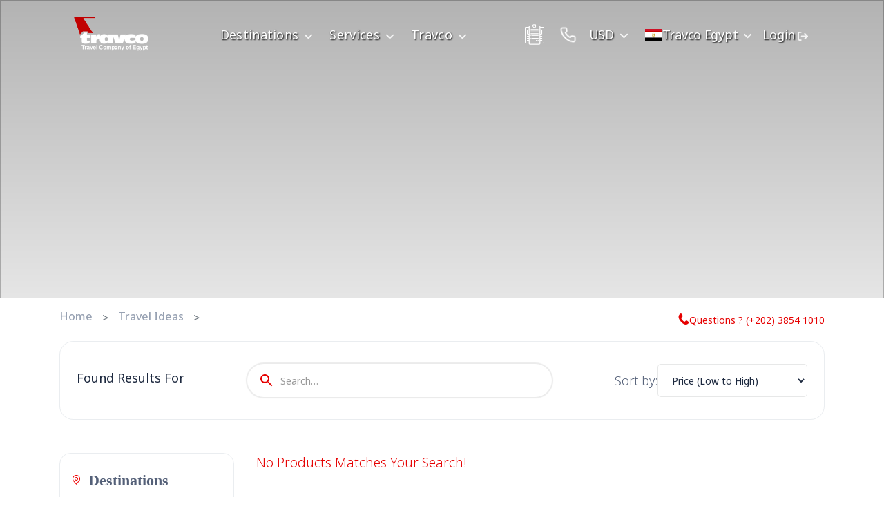

--- FILE ---
content_type: text/html
request_url: https://travco.com/en/travel-idea/city-tours
body_size: 2393
content:
<!doctype html><html lang="en"><head><base href="/"/><meta charset="utf-8"/><meta name="viewport" content="width=device-width,initial-scale=1"/><meta http-equiv="X-UA-Compatible" content="IE=edge"><title>Travco Travel Company of Egypt</title><link rel="manifest" href="/manifest.json"/><meta name="theme-color" content="#000000"/><meta name="robots" content="index, follow"/><meta name="description" content="Discover the best travel deals, hotel bookings, and travel packages with Travco. Your journey begins here!"><meta name="author" content="TIT Solutions"><meta name="keywords" content="travel, booking, hotels, travel packages, vacation, tours, trips"><meta property="og:type" content="website"/><script>!function(e,t,a,n,g){e[n]=e[n]||[],e[n].push({"gtm.start":(new Date).getTime(),event:"gtm.js"});var m=t.getElementsByTagName(a)[0],r=t.createElement(a);r.async=!0,r.src="https://www.googletagmanager.com/gtm.js?id=GTM-P5M2MWH9",m.parentNode.insertBefore(r,m)}(window,document,"script","dataLayer")</script><link rel="shortcut icon" type="image/ico" href="favicon.ico"><link href="TITSolutions/ws/assets/plugins.css" rel="stylesheet"><link href="TITSolutions/ws/assets/main.css" rel="stylesheet"><link href="TITSolutions/ws/assets/tit-solutions.css" rel="stylesheet"><link href="TITSolutions/ws/assets/vedahk.css" rel=" stylesheet"><link href="TITSolutions/WS/assets/jquery.fancybox.css" rel="stylesheet"><link href="TITSolutions/WS/assets/Fonts-Emprse.css" rel="stylesheet"><link rel="stylesheet" href="TITSolutions/ws/assets/assets-vedahk/vendor/slick/slick.css"><link href="TITSolutions/WS/assets/tripin.css" rel="stylesheet"><link href="TITSolutions/WS/assets/GeneralSettings.css" rel="stylesheet"><link href="TITSolutions/WS/assets/font-mytravel.css" rel="stylesheet"><link href="font-awesome/4.7.0/css/font-awesome.css" rel="stylesheet"><link href="TITSolutions/ws/assets/form-widget/search-form-widget.css" rel="stylesheet"><link rel="stylesheet" href="TITSolutions/ws/assets/form-widget/flatpickr/dist/flatpickr.min.css"><link rel="stylesheet" href="TITSolutions/ws/assets/form-widget/bootstrap-select/dist/css/bootstrap-select.min.css"><link href="TITSolutions/WS/assets/cruises-booking-left.css" rel="stylesheet"><link href="TITSolutions/WS/assets/BookingCruises.css" rel="stylesheet"><link href="https://cdnjs.cloudflare.com/ajax/libs/font-awesome/4.7.0/css/font-awesome.min.css" rel="stylesheet"><link rel="stylesheet" href="ajax/libs/font-awesome/5.15.3/css/all.min.css"><link href="TITSolutions/WS/assets/hotel-form.css" rel="stylesheet"><link href="TITSolutions/WS/assets/BookingSteps.css" rel="stylesheet"><style>.footer{padding-top:0}.newsletter{background:#fcfcfc;text-align:center}.newsletter input{font-size:19px;border-radius:3px;box-shadow:0 0 2px #ccc}.newsletter{width:100%;margin:0 auto}.newsletter p{color:#333;margin-bottom:20px}.newsletter form input,.newsletter form input:focus{padding:10px 13px;border:0;outline:0}.newsletter form input[type=email]{margin-right:15px;color:#a09f9f}.newsletter form input[type=submit]{padding:10px 15px;color:rgba(255,255,255,.8);background:#e60000;text-shadow:0 2px 2px #ccc;box-shadow:0 0 2px #ccc;transition:all .3s ease-in-out}.newsletter form input[type=submit]:focus,.newsletter form input[type=submit]:hover{box-shadow:inset 0 0 10px rgba(255,255,255,.5),0 0 10px rgba(255,255,255,.3);color:#fff}.ohnohoney{opacity:0;position:absolute;top:0;left:0;height:0;width:0;z-index:-1}</style><style>.brochure:hover{filter:drop-shadow(0px 0px 10px #e60000);padding-bottom:2px}@media (min-width:992px){#right-side .navigation-dropdown.account{width:238px;padding-bottom:.5rem!important}#right-side #currency{width:90px;padding-bottom:.5rem!important}#right-side .rlr-navigation.navigation-transparent .navigation-dropdown-item:first-child{padding-top:.5rem!important}}@media (max-width:767px){#hotel-searcher-_ctl1__ctl1__ctl1_pageBody_pageBody_searcher_ctlMultiSearcher__ctl1_ctlRoomSelector-room-selector-button{margin-bottom:18px}.popover-content .form-control{position:relative!important;height:60px!important;margin-right:10px}}.w-search{width:0!important;display:none!important;transition:all 1s ease-in-out}.navigation-item a{cursor:pointer}</style><style>.searchform{position:relative;transition:all 1s;width:50px;height:50px;box-sizing:border-box;padding:5px}#inputsearch{position:absolute;top:4px;left:0;width:100%;height:37px;line-height:30px;outline:0;border:0;display:none;border-radius:20px;padding:0 20px}.imageSearchIcon{box-sizing:border-box;width:35px;height:35px;position:absolute;top:5px;right:0;border-radius:50%;color:#e60000;text-align:center;font-size:1.2em;transition:all 1s ease-out}.searchform:hover{width:280px;cursor:pointer}.searchform:hover #inputsearch{display:block}.searchform:hover .imageSearchIcon{background:#e60000;color:#000;padding:3px}</style><script defer="defer" src="/static/js/main.dde74bf4.js"></script><link href="/static/css/main.bc129bbd.css" rel="stylesheet"></head><body class="rlr-body"><noscript><iframe src="https://www.googletagmanager.com/ns.html?id=GTM-P5M2MWH9" height="0" width="0" style="display:none;visibility:hidden"></iframe></noscript><noscript>You need to enable JavaScript to run this app.</noscript><div id="root"></div><script type="text/javascript" src="TITSolutions/WS/js/search-hotels/465AEC11DD6B269EBEE5F276CFE389A9/js/bundles/base.min.js"></script><script src="TITSolutions/ws/js/site.js"></script><script src="TITSolutions/ws/js/jquery-3.5.1.min.js"></script><script src="TITSolutions/ws/js/jquery.min.js"></script><script src="TITSolutions/ws/js/jquery-ui.min.js"></script><script src="TITSolutions/ws/js/lightgallery.js"></script><script src="TITSolutions/ws/vendors/fancybox/jquery.fancybox.min.js"></script><script src="TITSolutions/ws/assets/form-widget/modification.js"></script><script src="TITSolutions/ws/assets/form-widget/jquery-migrate.min.js"></script><script src="TITSolutions/ws/assets/form-widget/hs.core.js"></script><script src="TITSolutions/ws/assets/form-widget/hs.header.js"></script><script src="TITSolutions/ws/assets/form-widget/hs.unfold.js"></script><script src="TITSolutions/ws/assets/form-widget/hs.show-animation.js"></script><script src="TITSolutions/ws/assets/form-widget/hs.quantity-counter.js"></script><script src="TITSolutions/ws/assets/form-widget/hs.video-player.js"></script><script src="TITSolutions/ws/assets/form-widget/hs.svg-injector.js"></script><script src="TITSolutions/ws/assets/form-widget/hs.scroll-nav.js"></script><script src="TITSolutions/ws/assets/form-widget/hs.sticky-block.js"></script><script src="TITSolutions/ws/assets/form-widget/popper.min.js"></script><script src="TITSolutions/ws/assets/form-widget/bootstrap.min.js"></script><script src="TITSolutions/ws/assets/form-widget/flatpickr/dist/flatpickr.min.js"></script><script src="TITSolutions/ws/assets/form-widget/bootstrap-select/dist/js/bootstrap-select.min.js"></script><script src="TITSolutions/WS/js/entry-visa.js"></script></body></html>

--- FILE ---
content_type: text/html; charset=utf-8
request_url: https://www.google.com/recaptcha/api2/anchor?ar=1&k=6LdVcwgqAAAAAJzoiaHWcn_dmaNoCCn3_7ActZXJ&co=aHR0cHM6Ly90cmF2Y28uY29tOjQ0Mw..&hl=en&type=image&v=PoyoqOPhxBO7pBk68S4YbpHZ&theme=light&size=normal&badge=bottomright&anchor-ms=20000&execute-ms=30000&cb=e6uftsptw5r
body_size: 49645
content:
<!DOCTYPE HTML><html dir="ltr" lang="en"><head><meta http-equiv="Content-Type" content="text/html; charset=UTF-8">
<meta http-equiv="X-UA-Compatible" content="IE=edge">
<title>reCAPTCHA</title>
<style type="text/css">
/* cyrillic-ext */
@font-face {
  font-family: 'Roboto';
  font-style: normal;
  font-weight: 400;
  font-stretch: 100%;
  src: url(//fonts.gstatic.com/s/roboto/v48/KFO7CnqEu92Fr1ME7kSn66aGLdTylUAMa3GUBHMdazTgWw.woff2) format('woff2');
  unicode-range: U+0460-052F, U+1C80-1C8A, U+20B4, U+2DE0-2DFF, U+A640-A69F, U+FE2E-FE2F;
}
/* cyrillic */
@font-face {
  font-family: 'Roboto';
  font-style: normal;
  font-weight: 400;
  font-stretch: 100%;
  src: url(//fonts.gstatic.com/s/roboto/v48/KFO7CnqEu92Fr1ME7kSn66aGLdTylUAMa3iUBHMdazTgWw.woff2) format('woff2');
  unicode-range: U+0301, U+0400-045F, U+0490-0491, U+04B0-04B1, U+2116;
}
/* greek-ext */
@font-face {
  font-family: 'Roboto';
  font-style: normal;
  font-weight: 400;
  font-stretch: 100%;
  src: url(//fonts.gstatic.com/s/roboto/v48/KFO7CnqEu92Fr1ME7kSn66aGLdTylUAMa3CUBHMdazTgWw.woff2) format('woff2');
  unicode-range: U+1F00-1FFF;
}
/* greek */
@font-face {
  font-family: 'Roboto';
  font-style: normal;
  font-weight: 400;
  font-stretch: 100%;
  src: url(//fonts.gstatic.com/s/roboto/v48/KFO7CnqEu92Fr1ME7kSn66aGLdTylUAMa3-UBHMdazTgWw.woff2) format('woff2');
  unicode-range: U+0370-0377, U+037A-037F, U+0384-038A, U+038C, U+038E-03A1, U+03A3-03FF;
}
/* math */
@font-face {
  font-family: 'Roboto';
  font-style: normal;
  font-weight: 400;
  font-stretch: 100%;
  src: url(//fonts.gstatic.com/s/roboto/v48/KFO7CnqEu92Fr1ME7kSn66aGLdTylUAMawCUBHMdazTgWw.woff2) format('woff2');
  unicode-range: U+0302-0303, U+0305, U+0307-0308, U+0310, U+0312, U+0315, U+031A, U+0326-0327, U+032C, U+032F-0330, U+0332-0333, U+0338, U+033A, U+0346, U+034D, U+0391-03A1, U+03A3-03A9, U+03B1-03C9, U+03D1, U+03D5-03D6, U+03F0-03F1, U+03F4-03F5, U+2016-2017, U+2034-2038, U+203C, U+2040, U+2043, U+2047, U+2050, U+2057, U+205F, U+2070-2071, U+2074-208E, U+2090-209C, U+20D0-20DC, U+20E1, U+20E5-20EF, U+2100-2112, U+2114-2115, U+2117-2121, U+2123-214F, U+2190, U+2192, U+2194-21AE, U+21B0-21E5, U+21F1-21F2, U+21F4-2211, U+2213-2214, U+2216-22FF, U+2308-230B, U+2310, U+2319, U+231C-2321, U+2336-237A, U+237C, U+2395, U+239B-23B7, U+23D0, U+23DC-23E1, U+2474-2475, U+25AF, U+25B3, U+25B7, U+25BD, U+25C1, U+25CA, U+25CC, U+25FB, U+266D-266F, U+27C0-27FF, U+2900-2AFF, U+2B0E-2B11, U+2B30-2B4C, U+2BFE, U+3030, U+FF5B, U+FF5D, U+1D400-1D7FF, U+1EE00-1EEFF;
}
/* symbols */
@font-face {
  font-family: 'Roboto';
  font-style: normal;
  font-weight: 400;
  font-stretch: 100%;
  src: url(//fonts.gstatic.com/s/roboto/v48/KFO7CnqEu92Fr1ME7kSn66aGLdTylUAMaxKUBHMdazTgWw.woff2) format('woff2');
  unicode-range: U+0001-000C, U+000E-001F, U+007F-009F, U+20DD-20E0, U+20E2-20E4, U+2150-218F, U+2190, U+2192, U+2194-2199, U+21AF, U+21E6-21F0, U+21F3, U+2218-2219, U+2299, U+22C4-22C6, U+2300-243F, U+2440-244A, U+2460-24FF, U+25A0-27BF, U+2800-28FF, U+2921-2922, U+2981, U+29BF, U+29EB, U+2B00-2BFF, U+4DC0-4DFF, U+FFF9-FFFB, U+10140-1018E, U+10190-1019C, U+101A0, U+101D0-101FD, U+102E0-102FB, U+10E60-10E7E, U+1D2C0-1D2D3, U+1D2E0-1D37F, U+1F000-1F0FF, U+1F100-1F1AD, U+1F1E6-1F1FF, U+1F30D-1F30F, U+1F315, U+1F31C, U+1F31E, U+1F320-1F32C, U+1F336, U+1F378, U+1F37D, U+1F382, U+1F393-1F39F, U+1F3A7-1F3A8, U+1F3AC-1F3AF, U+1F3C2, U+1F3C4-1F3C6, U+1F3CA-1F3CE, U+1F3D4-1F3E0, U+1F3ED, U+1F3F1-1F3F3, U+1F3F5-1F3F7, U+1F408, U+1F415, U+1F41F, U+1F426, U+1F43F, U+1F441-1F442, U+1F444, U+1F446-1F449, U+1F44C-1F44E, U+1F453, U+1F46A, U+1F47D, U+1F4A3, U+1F4B0, U+1F4B3, U+1F4B9, U+1F4BB, U+1F4BF, U+1F4C8-1F4CB, U+1F4D6, U+1F4DA, U+1F4DF, U+1F4E3-1F4E6, U+1F4EA-1F4ED, U+1F4F7, U+1F4F9-1F4FB, U+1F4FD-1F4FE, U+1F503, U+1F507-1F50B, U+1F50D, U+1F512-1F513, U+1F53E-1F54A, U+1F54F-1F5FA, U+1F610, U+1F650-1F67F, U+1F687, U+1F68D, U+1F691, U+1F694, U+1F698, U+1F6AD, U+1F6B2, U+1F6B9-1F6BA, U+1F6BC, U+1F6C6-1F6CF, U+1F6D3-1F6D7, U+1F6E0-1F6EA, U+1F6F0-1F6F3, U+1F6F7-1F6FC, U+1F700-1F7FF, U+1F800-1F80B, U+1F810-1F847, U+1F850-1F859, U+1F860-1F887, U+1F890-1F8AD, U+1F8B0-1F8BB, U+1F8C0-1F8C1, U+1F900-1F90B, U+1F93B, U+1F946, U+1F984, U+1F996, U+1F9E9, U+1FA00-1FA6F, U+1FA70-1FA7C, U+1FA80-1FA89, U+1FA8F-1FAC6, U+1FACE-1FADC, U+1FADF-1FAE9, U+1FAF0-1FAF8, U+1FB00-1FBFF;
}
/* vietnamese */
@font-face {
  font-family: 'Roboto';
  font-style: normal;
  font-weight: 400;
  font-stretch: 100%;
  src: url(//fonts.gstatic.com/s/roboto/v48/KFO7CnqEu92Fr1ME7kSn66aGLdTylUAMa3OUBHMdazTgWw.woff2) format('woff2');
  unicode-range: U+0102-0103, U+0110-0111, U+0128-0129, U+0168-0169, U+01A0-01A1, U+01AF-01B0, U+0300-0301, U+0303-0304, U+0308-0309, U+0323, U+0329, U+1EA0-1EF9, U+20AB;
}
/* latin-ext */
@font-face {
  font-family: 'Roboto';
  font-style: normal;
  font-weight: 400;
  font-stretch: 100%;
  src: url(//fonts.gstatic.com/s/roboto/v48/KFO7CnqEu92Fr1ME7kSn66aGLdTylUAMa3KUBHMdazTgWw.woff2) format('woff2');
  unicode-range: U+0100-02BA, U+02BD-02C5, U+02C7-02CC, U+02CE-02D7, U+02DD-02FF, U+0304, U+0308, U+0329, U+1D00-1DBF, U+1E00-1E9F, U+1EF2-1EFF, U+2020, U+20A0-20AB, U+20AD-20C0, U+2113, U+2C60-2C7F, U+A720-A7FF;
}
/* latin */
@font-face {
  font-family: 'Roboto';
  font-style: normal;
  font-weight: 400;
  font-stretch: 100%;
  src: url(//fonts.gstatic.com/s/roboto/v48/KFO7CnqEu92Fr1ME7kSn66aGLdTylUAMa3yUBHMdazQ.woff2) format('woff2');
  unicode-range: U+0000-00FF, U+0131, U+0152-0153, U+02BB-02BC, U+02C6, U+02DA, U+02DC, U+0304, U+0308, U+0329, U+2000-206F, U+20AC, U+2122, U+2191, U+2193, U+2212, U+2215, U+FEFF, U+FFFD;
}
/* cyrillic-ext */
@font-face {
  font-family: 'Roboto';
  font-style: normal;
  font-weight: 500;
  font-stretch: 100%;
  src: url(//fonts.gstatic.com/s/roboto/v48/KFO7CnqEu92Fr1ME7kSn66aGLdTylUAMa3GUBHMdazTgWw.woff2) format('woff2');
  unicode-range: U+0460-052F, U+1C80-1C8A, U+20B4, U+2DE0-2DFF, U+A640-A69F, U+FE2E-FE2F;
}
/* cyrillic */
@font-face {
  font-family: 'Roboto';
  font-style: normal;
  font-weight: 500;
  font-stretch: 100%;
  src: url(//fonts.gstatic.com/s/roboto/v48/KFO7CnqEu92Fr1ME7kSn66aGLdTylUAMa3iUBHMdazTgWw.woff2) format('woff2');
  unicode-range: U+0301, U+0400-045F, U+0490-0491, U+04B0-04B1, U+2116;
}
/* greek-ext */
@font-face {
  font-family: 'Roboto';
  font-style: normal;
  font-weight: 500;
  font-stretch: 100%;
  src: url(//fonts.gstatic.com/s/roboto/v48/KFO7CnqEu92Fr1ME7kSn66aGLdTylUAMa3CUBHMdazTgWw.woff2) format('woff2');
  unicode-range: U+1F00-1FFF;
}
/* greek */
@font-face {
  font-family: 'Roboto';
  font-style: normal;
  font-weight: 500;
  font-stretch: 100%;
  src: url(//fonts.gstatic.com/s/roboto/v48/KFO7CnqEu92Fr1ME7kSn66aGLdTylUAMa3-UBHMdazTgWw.woff2) format('woff2');
  unicode-range: U+0370-0377, U+037A-037F, U+0384-038A, U+038C, U+038E-03A1, U+03A3-03FF;
}
/* math */
@font-face {
  font-family: 'Roboto';
  font-style: normal;
  font-weight: 500;
  font-stretch: 100%;
  src: url(//fonts.gstatic.com/s/roboto/v48/KFO7CnqEu92Fr1ME7kSn66aGLdTylUAMawCUBHMdazTgWw.woff2) format('woff2');
  unicode-range: U+0302-0303, U+0305, U+0307-0308, U+0310, U+0312, U+0315, U+031A, U+0326-0327, U+032C, U+032F-0330, U+0332-0333, U+0338, U+033A, U+0346, U+034D, U+0391-03A1, U+03A3-03A9, U+03B1-03C9, U+03D1, U+03D5-03D6, U+03F0-03F1, U+03F4-03F5, U+2016-2017, U+2034-2038, U+203C, U+2040, U+2043, U+2047, U+2050, U+2057, U+205F, U+2070-2071, U+2074-208E, U+2090-209C, U+20D0-20DC, U+20E1, U+20E5-20EF, U+2100-2112, U+2114-2115, U+2117-2121, U+2123-214F, U+2190, U+2192, U+2194-21AE, U+21B0-21E5, U+21F1-21F2, U+21F4-2211, U+2213-2214, U+2216-22FF, U+2308-230B, U+2310, U+2319, U+231C-2321, U+2336-237A, U+237C, U+2395, U+239B-23B7, U+23D0, U+23DC-23E1, U+2474-2475, U+25AF, U+25B3, U+25B7, U+25BD, U+25C1, U+25CA, U+25CC, U+25FB, U+266D-266F, U+27C0-27FF, U+2900-2AFF, U+2B0E-2B11, U+2B30-2B4C, U+2BFE, U+3030, U+FF5B, U+FF5D, U+1D400-1D7FF, U+1EE00-1EEFF;
}
/* symbols */
@font-face {
  font-family: 'Roboto';
  font-style: normal;
  font-weight: 500;
  font-stretch: 100%;
  src: url(//fonts.gstatic.com/s/roboto/v48/KFO7CnqEu92Fr1ME7kSn66aGLdTylUAMaxKUBHMdazTgWw.woff2) format('woff2');
  unicode-range: U+0001-000C, U+000E-001F, U+007F-009F, U+20DD-20E0, U+20E2-20E4, U+2150-218F, U+2190, U+2192, U+2194-2199, U+21AF, U+21E6-21F0, U+21F3, U+2218-2219, U+2299, U+22C4-22C6, U+2300-243F, U+2440-244A, U+2460-24FF, U+25A0-27BF, U+2800-28FF, U+2921-2922, U+2981, U+29BF, U+29EB, U+2B00-2BFF, U+4DC0-4DFF, U+FFF9-FFFB, U+10140-1018E, U+10190-1019C, U+101A0, U+101D0-101FD, U+102E0-102FB, U+10E60-10E7E, U+1D2C0-1D2D3, U+1D2E0-1D37F, U+1F000-1F0FF, U+1F100-1F1AD, U+1F1E6-1F1FF, U+1F30D-1F30F, U+1F315, U+1F31C, U+1F31E, U+1F320-1F32C, U+1F336, U+1F378, U+1F37D, U+1F382, U+1F393-1F39F, U+1F3A7-1F3A8, U+1F3AC-1F3AF, U+1F3C2, U+1F3C4-1F3C6, U+1F3CA-1F3CE, U+1F3D4-1F3E0, U+1F3ED, U+1F3F1-1F3F3, U+1F3F5-1F3F7, U+1F408, U+1F415, U+1F41F, U+1F426, U+1F43F, U+1F441-1F442, U+1F444, U+1F446-1F449, U+1F44C-1F44E, U+1F453, U+1F46A, U+1F47D, U+1F4A3, U+1F4B0, U+1F4B3, U+1F4B9, U+1F4BB, U+1F4BF, U+1F4C8-1F4CB, U+1F4D6, U+1F4DA, U+1F4DF, U+1F4E3-1F4E6, U+1F4EA-1F4ED, U+1F4F7, U+1F4F9-1F4FB, U+1F4FD-1F4FE, U+1F503, U+1F507-1F50B, U+1F50D, U+1F512-1F513, U+1F53E-1F54A, U+1F54F-1F5FA, U+1F610, U+1F650-1F67F, U+1F687, U+1F68D, U+1F691, U+1F694, U+1F698, U+1F6AD, U+1F6B2, U+1F6B9-1F6BA, U+1F6BC, U+1F6C6-1F6CF, U+1F6D3-1F6D7, U+1F6E0-1F6EA, U+1F6F0-1F6F3, U+1F6F7-1F6FC, U+1F700-1F7FF, U+1F800-1F80B, U+1F810-1F847, U+1F850-1F859, U+1F860-1F887, U+1F890-1F8AD, U+1F8B0-1F8BB, U+1F8C0-1F8C1, U+1F900-1F90B, U+1F93B, U+1F946, U+1F984, U+1F996, U+1F9E9, U+1FA00-1FA6F, U+1FA70-1FA7C, U+1FA80-1FA89, U+1FA8F-1FAC6, U+1FACE-1FADC, U+1FADF-1FAE9, U+1FAF0-1FAF8, U+1FB00-1FBFF;
}
/* vietnamese */
@font-face {
  font-family: 'Roboto';
  font-style: normal;
  font-weight: 500;
  font-stretch: 100%;
  src: url(//fonts.gstatic.com/s/roboto/v48/KFO7CnqEu92Fr1ME7kSn66aGLdTylUAMa3OUBHMdazTgWw.woff2) format('woff2');
  unicode-range: U+0102-0103, U+0110-0111, U+0128-0129, U+0168-0169, U+01A0-01A1, U+01AF-01B0, U+0300-0301, U+0303-0304, U+0308-0309, U+0323, U+0329, U+1EA0-1EF9, U+20AB;
}
/* latin-ext */
@font-face {
  font-family: 'Roboto';
  font-style: normal;
  font-weight: 500;
  font-stretch: 100%;
  src: url(//fonts.gstatic.com/s/roboto/v48/KFO7CnqEu92Fr1ME7kSn66aGLdTylUAMa3KUBHMdazTgWw.woff2) format('woff2');
  unicode-range: U+0100-02BA, U+02BD-02C5, U+02C7-02CC, U+02CE-02D7, U+02DD-02FF, U+0304, U+0308, U+0329, U+1D00-1DBF, U+1E00-1E9F, U+1EF2-1EFF, U+2020, U+20A0-20AB, U+20AD-20C0, U+2113, U+2C60-2C7F, U+A720-A7FF;
}
/* latin */
@font-face {
  font-family: 'Roboto';
  font-style: normal;
  font-weight: 500;
  font-stretch: 100%;
  src: url(//fonts.gstatic.com/s/roboto/v48/KFO7CnqEu92Fr1ME7kSn66aGLdTylUAMa3yUBHMdazQ.woff2) format('woff2');
  unicode-range: U+0000-00FF, U+0131, U+0152-0153, U+02BB-02BC, U+02C6, U+02DA, U+02DC, U+0304, U+0308, U+0329, U+2000-206F, U+20AC, U+2122, U+2191, U+2193, U+2212, U+2215, U+FEFF, U+FFFD;
}
/* cyrillic-ext */
@font-face {
  font-family: 'Roboto';
  font-style: normal;
  font-weight: 900;
  font-stretch: 100%;
  src: url(//fonts.gstatic.com/s/roboto/v48/KFO7CnqEu92Fr1ME7kSn66aGLdTylUAMa3GUBHMdazTgWw.woff2) format('woff2');
  unicode-range: U+0460-052F, U+1C80-1C8A, U+20B4, U+2DE0-2DFF, U+A640-A69F, U+FE2E-FE2F;
}
/* cyrillic */
@font-face {
  font-family: 'Roboto';
  font-style: normal;
  font-weight: 900;
  font-stretch: 100%;
  src: url(//fonts.gstatic.com/s/roboto/v48/KFO7CnqEu92Fr1ME7kSn66aGLdTylUAMa3iUBHMdazTgWw.woff2) format('woff2');
  unicode-range: U+0301, U+0400-045F, U+0490-0491, U+04B0-04B1, U+2116;
}
/* greek-ext */
@font-face {
  font-family: 'Roboto';
  font-style: normal;
  font-weight: 900;
  font-stretch: 100%;
  src: url(//fonts.gstatic.com/s/roboto/v48/KFO7CnqEu92Fr1ME7kSn66aGLdTylUAMa3CUBHMdazTgWw.woff2) format('woff2');
  unicode-range: U+1F00-1FFF;
}
/* greek */
@font-face {
  font-family: 'Roboto';
  font-style: normal;
  font-weight: 900;
  font-stretch: 100%;
  src: url(//fonts.gstatic.com/s/roboto/v48/KFO7CnqEu92Fr1ME7kSn66aGLdTylUAMa3-UBHMdazTgWw.woff2) format('woff2');
  unicode-range: U+0370-0377, U+037A-037F, U+0384-038A, U+038C, U+038E-03A1, U+03A3-03FF;
}
/* math */
@font-face {
  font-family: 'Roboto';
  font-style: normal;
  font-weight: 900;
  font-stretch: 100%;
  src: url(//fonts.gstatic.com/s/roboto/v48/KFO7CnqEu92Fr1ME7kSn66aGLdTylUAMawCUBHMdazTgWw.woff2) format('woff2');
  unicode-range: U+0302-0303, U+0305, U+0307-0308, U+0310, U+0312, U+0315, U+031A, U+0326-0327, U+032C, U+032F-0330, U+0332-0333, U+0338, U+033A, U+0346, U+034D, U+0391-03A1, U+03A3-03A9, U+03B1-03C9, U+03D1, U+03D5-03D6, U+03F0-03F1, U+03F4-03F5, U+2016-2017, U+2034-2038, U+203C, U+2040, U+2043, U+2047, U+2050, U+2057, U+205F, U+2070-2071, U+2074-208E, U+2090-209C, U+20D0-20DC, U+20E1, U+20E5-20EF, U+2100-2112, U+2114-2115, U+2117-2121, U+2123-214F, U+2190, U+2192, U+2194-21AE, U+21B0-21E5, U+21F1-21F2, U+21F4-2211, U+2213-2214, U+2216-22FF, U+2308-230B, U+2310, U+2319, U+231C-2321, U+2336-237A, U+237C, U+2395, U+239B-23B7, U+23D0, U+23DC-23E1, U+2474-2475, U+25AF, U+25B3, U+25B7, U+25BD, U+25C1, U+25CA, U+25CC, U+25FB, U+266D-266F, U+27C0-27FF, U+2900-2AFF, U+2B0E-2B11, U+2B30-2B4C, U+2BFE, U+3030, U+FF5B, U+FF5D, U+1D400-1D7FF, U+1EE00-1EEFF;
}
/* symbols */
@font-face {
  font-family: 'Roboto';
  font-style: normal;
  font-weight: 900;
  font-stretch: 100%;
  src: url(//fonts.gstatic.com/s/roboto/v48/KFO7CnqEu92Fr1ME7kSn66aGLdTylUAMaxKUBHMdazTgWw.woff2) format('woff2');
  unicode-range: U+0001-000C, U+000E-001F, U+007F-009F, U+20DD-20E0, U+20E2-20E4, U+2150-218F, U+2190, U+2192, U+2194-2199, U+21AF, U+21E6-21F0, U+21F3, U+2218-2219, U+2299, U+22C4-22C6, U+2300-243F, U+2440-244A, U+2460-24FF, U+25A0-27BF, U+2800-28FF, U+2921-2922, U+2981, U+29BF, U+29EB, U+2B00-2BFF, U+4DC0-4DFF, U+FFF9-FFFB, U+10140-1018E, U+10190-1019C, U+101A0, U+101D0-101FD, U+102E0-102FB, U+10E60-10E7E, U+1D2C0-1D2D3, U+1D2E0-1D37F, U+1F000-1F0FF, U+1F100-1F1AD, U+1F1E6-1F1FF, U+1F30D-1F30F, U+1F315, U+1F31C, U+1F31E, U+1F320-1F32C, U+1F336, U+1F378, U+1F37D, U+1F382, U+1F393-1F39F, U+1F3A7-1F3A8, U+1F3AC-1F3AF, U+1F3C2, U+1F3C4-1F3C6, U+1F3CA-1F3CE, U+1F3D4-1F3E0, U+1F3ED, U+1F3F1-1F3F3, U+1F3F5-1F3F7, U+1F408, U+1F415, U+1F41F, U+1F426, U+1F43F, U+1F441-1F442, U+1F444, U+1F446-1F449, U+1F44C-1F44E, U+1F453, U+1F46A, U+1F47D, U+1F4A3, U+1F4B0, U+1F4B3, U+1F4B9, U+1F4BB, U+1F4BF, U+1F4C8-1F4CB, U+1F4D6, U+1F4DA, U+1F4DF, U+1F4E3-1F4E6, U+1F4EA-1F4ED, U+1F4F7, U+1F4F9-1F4FB, U+1F4FD-1F4FE, U+1F503, U+1F507-1F50B, U+1F50D, U+1F512-1F513, U+1F53E-1F54A, U+1F54F-1F5FA, U+1F610, U+1F650-1F67F, U+1F687, U+1F68D, U+1F691, U+1F694, U+1F698, U+1F6AD, U+1F6B2, U+1F6B9-1F6BA, U+1F6BC, U+1F6C6-1F6CF, U+1F6D3-1F6D7, U+1F6E0-1F6EA, U+1F6F0-1F6F3, U+1F6F7-1F6FC, U+1F700-1F7FF, U+1F800-1F80B, U+1F810-1F847, U+1F850-1F859, U+1F860-1F887, U+1F890-1F8AD, U+1F8B0-1F8BB, U+1F8C0-1F8C1, U+1F900-1F90B, U+1F93B, U+1F946, U+1F984, U+1F996, U+1F9E9, U+1FA00-1FA6F, U+1FA70-1FA7C, U+1FA80-1FA89, U+1FA8F-1FAC6, U+1FACE-1FADC, U+1FADF-1FAE9, U+1FAF0-1FAF8, U+1FB00-1FBFF;
}
/* vietnamese */
@font-face {
  font-family: 'Roboto';
  font-style: normal;
  font-weight: 900;
  font-stretch: 100%;
  src: url(//fonts.gstatic.com/s/roboto/v48/KFO7CnqEu92Fr1ME7kSn66aGLdTylUAMa3OUBHMdazTgWw.woff2) format('woff2');
  unicode-range: U+0102-0103, U+0110-0111, U+0128-0129, U+0168-0169, U+01A0-01A1, U+01AF-01B0, U+0300-0301, U+0303-0304, U+0308-0309, U+0323, U+0329, U+1EA0-1EF9, U+20AB;
}
/* latin-ext */
@font-face {
  font-family: 'Roboto';
  font-style: normal;
  font-weight: 900;
  font-stretch: 100%;
  src: url(//fonts.gstatic.com/s/roboto/v48/KFO7CnqEu92Fr1ME7kSn66aGLdTylUAMa3KUBHMdazTgWw.woff2) format('woff2');
  unicode-range: U+0100-02BA, U+02BD-02C5, U+02C7-02CC, U+02CE-02D7, U+02DD-02FF, U+0304, U+0308, U+0329, U+1D00-1DBF, U+1E00-1E9F, U+1EF2-1EFF, U+2020, U+20A0-20AB, U+20AD-20C0, U+2113, U+2C60-2C7F, U+A720-A7FF;
}
/* latin */
@font-face {
  font-family: 'Roboto';
  font-style: normal;
  font-weight: 900;
  font-stretch: 100%;
  src: url(//fonts.gstatic.com/s/roboto/v48/KFO7CnqEu92Fr1ME7kSn66aGLdTylUAMa3yUBHMdazQ.woff2) format('woff2');
  unicode-range: U+0000-00FF, U+0131, U+0152-0153, U+02BB-02BC, U+02C6, U+02DA, U+02DC, U+0304, U+0308, U+0329, U+2000-206F, U+20AC, U+2122, U+2191, U+2193, U+2212, U+2215, U+FEFF, U+FFFD;
}

</style>
<link rel="stylesheet" type="text/css" href="https://www.gstatic.com/recaptcha/releases/PoyoqOPhxBO7pBk68S4YbpHZ/styles__ltr.css">
<script nonce="DG245UEyBmjIi6-dQ2tKIA" type="text/javascript">window['__recaptcha_api'] = 'https://www.google.com/recaptcha/api2/';</script>
<script type="text/javascript" src="https://www.gstatic.com/recaptcha/releases/PoyoqOPhxBO7pBk68S4YbpHZ/recaptcha__en.js" nonce="DG245UEyBmjIi6-dQ2tKIA">
      
    </script></head>
<body><div id="rc-anchor-alert" class="rc-anchor-alert"></div>
<input type="hidden" id="recaptcha-token" value="[base64]">
<script type="text/javascript" nonce="DG245UEyBmjIi6-dQ2tKIA">
      recaptcha.anchor.Main.init("[\x22ainput\x22,[\x22bgdata\x22,\x22\x22,\[base64]/[base64]/[base64]/[base64]/[base64]/[base64]/[base64]/[base64]/[base64]/[base64]\\u003d\x22,\[base64]\\u003d\\u003d\x22,\x22w4hYwpIiw6ErwrDDiAzDnCfDjMORwrrCpWotwq7DuMOwHER/woXDnGTClyfDlU/[base64]/[base64]/CnVLDilXCqcKVeMOcwoRyZMK6w48eU8OvGMO5XSrDrcOoHzDCuC/DscKRZALChi9UwpEawoLCp8OSJQzDmcKow5tww7DCj23DsDfCq8K6KwctTcK3UcKgwrPDqMK+TMO0eg5pHCsjwpbCsWLCsMOPwqnCu8OEV8K7BwXClQd3wobCgcOfwqfDo8KuBTrClGMpwp7ClsKZw7l4dS/CgCIJw7xmwrXDkSZ7MMOVUA3Du8KawoZjey9gdcKdwrMxw4/Ch8O3woMnwpHDjRArw6REHMOrVMOUwoVQw6bDp8KowpjCnGJ4OQPDqkBtPsODw5/DvWsTOcO8GcK/wonCn2t8NRvDhsKIETrCjwEnMcOMw6jDr8KAY37DmX3CkcKcHcOtDUfDhsObP8OhwrLDohREworCvcOKWMKef8OHwoXCvjRfejfDjQ3CoxNrw6skw4fCpMKkCcK1e8KSwoxgOmBXwoXCtMKqw4DClMO7wqEvGARICMOLN8OiwoRDbwNxwoVnw7PDlMOEw44+wq/DuBduwqnCiVsbw6nDqcOXCVzDgcOuwpJow6/[base64]/BzHCk8Ocw5HDmwnDuMO4DFbDisKSwpl6w74qWyVccRPDrMO7GMOMaWlxSMKkw45hwqvDlRPDqVg7wr3ClsO3GsOiOUDDohdvw4V4wrrDqsKeUljCjFNVDMOzworDssO3bcO+w7PClgrDqzc4ScKVchdFa8KmRcKSwqgpw7oBwr/DgcKCw5LClEoCw7TChg1vb8OewogTIcKHD2YDTsO0w67Di8K7w7HDp1fCkMKcwqzDlXvCvHDDgBHDtcKEfHXDmRnCuTTDmiFMwohwwqFGwpvDhWRFwoLDolB5w43DlyzCl2HCkBLDkcKdw4ETw7/DicKrMDnCiFjDtDViKFzDiMORwqzCjsKjRMKHw5Fnwq7CnQgfw6nCjE91WsKkw6zCqsKdPsK7wrI+wrLDoMO8S8K+wrjCuj/CqcO6F0NqVCZyw4bCjjXCrMKGwrpAwp/CmcO9wovCj8KAw70dOgwVwrozwpduKAo6ccKxC0rCs0tJeMO2wo4sw4d4wq/CggDCn8KSGljDjsOTwr03w44CO8Ocwr/Cl0N1LsK8woh8Nk/CjSUpw7fDjwvDuMKzGcKlIcKsIsOtw5sWwqjCvcOLCMO3woTCqsOaTHRqwq4QwpXDscOpVcObwo5PwqDDtsKQwpAjQwPCusKwW8KpPMO9algAwqd5di4jwp7DqMO4wpU8bcO8BMOXKcKlw6DDpk/CkHhTwo3DqcO+w7PDgCbCpkcBw4gOaG3CqDFWZcOBw5taw6HChMK1cFhBDcOSDcKxwqTDlsKTwpTCjcO6OX3DrsOlb8OUw5rCryHDu8KNI3QJwpoWw6vCusO+w71/UMK5S1TCl8Kww6DDsQbDmcKXTsKSwrZ5LkYcKTArEDxIw6XDnsKUBQlzw6/[base64]/[base64]/[base64]/[base64]/[base64]/DjmIwwrjDvzoiw7bDncOqbsK+HBrDt8OnOF7Dsjc3fl/DkcKIw7UzOMOYwoUTw4BFwppbw7nDicKCUcO/wrtZw4ApS8OqIsKiw5XDocKqFWNUw5PCjGY6dhF0bcK3ch0lwr/DhHbCjgslYMKcY8O7ShfCl1fDv8OYw5TCpMOLwrw6BHvCpRtewrR4UA0lXcKIQmdJBk/CsGt8XVNEEyNZehUPCyHDnSQnY8KMw5tSw6vCmcOwOMO/[base64]/CqMKGHMKnCgjDl8KdCETCvsKuKcOAw5sJw75mKFMbw7kpMgbCh8K3w5fDoltfwqNZdcKxAMORMsKHw4g+IGlZw7LDpsKnGsKWw5/CrMKHb1FJesKPw6PCs8OLw7LCm8K/[base64]/wrEmwolawqMVw7rDt8OkYMK2WMOKbnZEwqFow5sxw5fDpXEpN0XDtUJBIhZaw6xlKUx0wol+YQTDsMKeTQc7F2w3w73CnhQWf8KiwrQww7HCnsOJOw5Hw47Dujlewr8WNkjCvG5HN8KFw7Q5w7zDtsOiR8O/Dw3DrW5wwpvCmcKpT1l5w63CiUQJw6fDlnrDscKTwqY5KsKNwrxke8OwIDHDgSkKwrFTw6MLwoPCpxjDsMKpCnvDgQjDhzDCnA/CpEJHwoYqTGbCvmLCvXc+JsKKw5nDl8KmCyXDjktww7DDm8OFw7BUCU7Cq8KhH8KReMOcwoBkAgvCmsKmbhPDpMKjWE5NHMKuw4PCqi7DiMKLw5fDg3rClV4RworDk8KEUsOHw4/CvMO7wqrCs0nDk1EDO8OWSmHCpGPCinQLHcOECxsJwqhTCBkIPcO5wo7CqMOnTsK1w5HDpmwawrcqw7zCiQvCrcOLwoVrwqzDrhHDiAHDjU9yZsOOMlvCjCDCij/Cr8OYw40Dw4DDhsOkGi3Ctztowq14RsOGG0TDh24uf1bCiMKyAgN2wp9Ew61nwpERwoNHQMKILsKfw6I/w5N5E8KBesKGwocrw7TCpGRDw5t7wqvDtcKCw5rCgRdhw67Cp8OeI8KZwrrCuMOXw64YVTcxBMOGQsO4djADwpA9MMOrwqnDtwo0G1/CpMKowrdiEcK0YwDCtcKVF05ZwrJowpjDs0TCknJAIzzCssKIccKqwpoYaiRiNQ4lfcKEw4xPJMOxBcKAAR5pw6jDn8K7wrJbKmTCmEzCkcKJFmJafsK0ShDCpz/Cm19adyIpw4jCocKIwofCvULCp8OOwrYKfsKdw4XDixvCg8KZMMOaw4kQJcOAwpTCuV/CpS/[base64]/VcOSwoklw4FXCsOMVcOWwqXDnMKgbnzCuDjCmQTDmsO8c8KTwp4TIxTChzLCmcO4wr/ChcKkw6DClVDCoMOLwoPDg8O9wp7CtcOoQ8K4fkp7MBbCg8Omw67DlTJPchJxBcOsOUczwrnDpGHDnMOAwo3CtMOsw57Do0DDrAkXw5PCtzTDsVYtw5LCmsOYUcK7w5zCisOQw6ATwootw47ClVwFw7Bfw4cOYMKOwqHDs8ODN8KpwpbChjLCv8KFwrvCh8K/aFrCtsOFwoM0w5pEw6svw6BAw5zDt2fDhMKPw4bDncO6wp3DlMOCw6tJworDizjDpnMbwpbDsHXCgsOJAhpPTlbDj13CpmlSLWtPw6TCocKUwr/DnsOXMcKFJDIywpxfw6BIw5DDq8KwwoAPLcOzMGVgGsKgw6chw558RSdUwqxHdMOtwoMcw7rCkMOxw6QTwofCscOhIMOAdcOqZ8K9wo7DkcOOwoJgNAogKH8/OMOHw5nDhcOww5fCg8OXw5EdwpJMZjEhdx7Djy9hw7t1PcO+wrXCmyfDo8KfWznCrcOzwrHCscKsCMOMw4PDj8OEw6vCmF7Dl3MFwprCk8OWwr06w6Apw4TDr8Kxw7s2ccOiNcOQacKIw4zDq1M3SgQrw7bCoTkMwrbCqcOEw6xgLsOfwopVwpLCgcOywpARwoU/HF9WbMKUwrRkw7o5H07DscKPegIyw45LAGrCm8Kawo9XfMOcwpbDsjpkwqAzw7HDlUbDqFg+w5vCmDlvJVZnXnkqV8Kew7ApwowsW8ORwqw0wpgcfQfDgsKXw5Rew6x0JsOdw7jDtQQhwrnDon3Doi9/EXATw4IkQsK/KMOkw4Elw5szM8O7w5TCjXzCnBHCscOywoTCk8OqchjDqwrCrzh6wpVbw6RlN1cHwq7DtsOePnVJIcOFw7pRa2UAwpp9JxvCjQBZVMOVwqM/wpt4esOkKcKjDTgVw4zDgABTASEDcMOEwr8Df8KZw7nCqH8Yw7zChMObw4kQw4F9w4vDl8KiwrXCq8KaJUrDp8OJwpJuwrUEwo07wol/[base64]/w7fCkMONBsO0cxh/wrPClVjDhcOrBATDt8OEEk1/w6DDsHfDvBrDj2Ukw4Bewq5cw79twrXCpwXCjBzDjg5vw4Y+w6gRw4zDgcKWwqXCgsO/H0/DsMOxXAY8w6BNw4d2woxSw61VNHdTw5DDjcOSwr/CosKfwoZra0lywpdCfUrCncKiwqHCq8KawpQJw4tLX1VLEQRyf1Rhw4BNw4vCtsKdwo/[base64]/ScKMeiFmwqFjw4PCi8OpwrvCo8O9WMOcacKeE8K6wpnCmV4XMcOSYcKEEcOxw5E9wrLDsyTCnGkBw4AuZ27Dq2B8YmTCrMKCwqInwo8zDcO5NcK2w6zCrsKPClzCm8OVWsOZQiU0McOMTwx+HMORw7grwobDtxTDnkbDpwJjK3o3asKIw4zDnMK6ZX/DscKsPcO8MsO+wqfChxkqbXFjwpLDhcOvwq5Cw6vDtU3CshXDoW83wobCjkzDmzDCrkEIw6sVNnRQwp3CmjXCuMOlw73CuTfDkcOzDsOvPMK5w7AYWDpYwrpKwpYxFgrDgCjDkGLDgBDDrR7CoMK/AsO+w7kQw4zDuF7Dg8KdwplTwofCvcOUJCdbPsOIMMKZwoA6wq8VwocFN03DixDDl8OVVQ3CoMOle3ZLw7szY8K3w7Miw6BOUnE7w4PDsjvDuRvDncOVD8OjGWrDuDdifMKiw5HDisOhwoLClTRsACvDj1XCucOhw7/DgBnCrRXDisKsZyHDlkDDuHLDsTTDqm7Do8KqwrA1LMKVbGjCllNPASHCp8KIw4oYwpAQeMO6wqFYwpvClcO2w6cDwpjDiMKKw4TCpkbDvkgcwo7CkXDDrjs+FkJtaFg9wr9aHMOCwod/w4ZTwr7DsFTCtVNTXzBww47DkcOdZT57wqHCpMOxwpjCvsOfICjDq8ODS0/DvSfDnFzDssK+w7TCrytJwrAhcgBYAsK5BGrDkn8LUXDDp8KRwozDicKfQDnDkcOCw4EqPsKCw5zDkMOMw5zChMKsXsOXwpFzw40dwqTClMKuwpzDqcKUwqzDt8KVwr/ChQFCAQTCp8O6bcKBBWFhwq1Wwp/[base64]/Dm8KDJsKiLRFdK8Kow5jDr8KdwpUqw47DgMO9eMOew7Ngwps6YiDDjMO1w7c+TXM3wpJFa0bCuz/[base64]/[base64]/Hi/CkAd5wprCgsOUwpPCrjLCvwYYbMKRUsKCOMOFR8KZJ2HCjBIlEyYrXUTDgwlEwqrCrcOzZcKXwqkVQsOsKMKmAcK/fVBEbRFtF3bDhVINwrx3w4bChHlEdsKxw7XDpsOJF8KYw5ZNQW1RLMO9wr/CmBHDnB7CjsO0e2dBwqJXwrZ6dcKuVhPClcO2w57CsyXCpWp4w4rDtmnDmCXCgzUWwqzDv8OKwowqw5QzSMKmN1zCtcKsAsOFwo7Dtgs8wp3DucKTJSsBfMOBEmNXbMOgeE3Ds8KQw53DrEllGTc8w6/CrsOAw5Ruwr/DnHbCpyt9w5DDvghTwog4ET0FVxjClMO1wojDssKrw5IiDxzDtyVXw4peDsKWMcKgwpPClBEAczvCtTrDtWw3w6Ayw6fDhnt5bn1cNMKLwol/[base64]/w70UOArCnsK5MsK3QsOgUj8dA3rCmcObURcDbMOKSMOkw5hSHnzCrFUQDyd6wrtNwr1gcsKRRMOiw73DhBrCgGpXX3/DpznDqsKVI8KxRz4bw446JBfDgn14wpttw4XDh8KdaErCr0/CmsKedsKORMOQw44PXsOuC8KnXWfDhAcGH8OEwoHDjjQow4zDlcOsWsKOVsK6M3lzw5dSw5Muw5IjBXA2RUDDoCHDicOgUSVEw5LDrMOew6rCl01kwpFsw5TCsjDDjWE+wovCs8OrMMOLAsKyw6IzAcKYwoMzwoLDscKwdDREc8OkAcOhwpHDtXllw6Vsw6/DrErChkk2CMKxwrpiwpg0X3DDgsOMaFzDkiNaPcKrMn7CvETCkHvDnAMSOcKBGMKOw7vDosKfw4DDoMKqdsKWw6zCkVrDtGfDkTB4wr18w65kwpRrfcKFw4/DjcKRPMK2wqPCpi3Dj8KxLcOewpHCo8Orw43ChcKew78Kwp43w79iSizChynDm204Z8KzTcKaQ8Kcw7/DgDp4wq1ccETDkhEnw6tDLATDjcOawobDhcKWw4nDhlNDw7vCncOMBsOVwoxow6kwacKQw5ZxIsKEwoPDu2rCmMKVw4jCvBw0P8OMwqtOPxPDmcKTClnDj8OTA2tUfz3Clm7CvFFiw6UFecK3Z8OAw7nCjsKvAkjCp8KZwo3DnsK3w7hww6Z+d8KUwo/CqsOHw4fDhUzCgMKDJBpuQW/CgsOwwrwmJBcXwr/[base64]/w4PDmcO9KsO3w6jDpsO5TCESEcK2w5vCvW0vw7vDhGHDqsKgbnDDhE51e0oaw6DCv3LCoMK4wqbDlExtwq16w48zwosBal3DoDPDj8K4w5rDvcKuXMKGaWUiQm/Dg8KNMzzDjXADwqrCgHBww5YXXXRkWg8JwoHDucKMJVJ7wqfDlyMZw4gBwrPDk8KAIHfCjMOtwpHDiTPDmDFZwpTCosKRJsOewo/Cl8KLwo1vw4dOdMO3IcKAFcOzwqnCp8Kxw4fDu0DCiTDDksONE8K8w57CkcOYDMO6woB4cDzCkwbDp3BWwq3Dpk9HwpLDksOlAcO+XMKUEQnDjDvCkMOCGMO/wpF/w7LCg8Kjwo/CuzcFR8KRUVrDnGzCkUTDmXLDrCt6wrEdE8Ouw5nDj8K4w7lARGvDpEsZGXDDs8OMRcKDZhlIw7gKfcOAKMOWwozCk8KqEAXClMO8woHCrhY8wozCucOsOsO6fMO6ABbCqMO7Q8OnUTtew5Ucwp/DiMOiAcKYZcOmwqvDvHjCp0EuwqXDhSLDq345wq7CtVYrw5lUQ2tAw5Mpw556LWnDoBHChMKDw63Cn2TCsMKvEMOrGRFsE8KQDMOnwrvDqiLDm8OROcKwCj/Cn8OkwrvDhcKfNz7Cr8OMQ8KVwppiwqbDqMOAwp7ChMOVTTLCiVLCrsKyw5Q1wozCrMKhEhknKmljwpnCoUJAEjLCoGdywonDicKGw7sVKcOUw49EwroCwoI/ZQXCkcKlwpJUecKHwq8tRsKGw6dEw4nCr2Z2ZsOZwq/[base64]/DoMOkwqvCsHvDrxPChn3DjEbDq8KEcUDCrVEyKsK9w7B8w6nDk2vDl8O1H0LDmxzCusOubMKuH8KZwo/DiH9kw4MQwqkyMMOywop5wrjDn2vDpsK7TGrCvjt1fMKLIifDsVVjC2Z6RcKuwrrCq8Opw4F4AVfChMKYEz9Kwq8BE0DDmk3CisKNWcOhQsOwZ8Kiw5zCvTHDmlnCl8K1w6Nhw7Z0KcK9wr/CsBrDgUjCp2PDpFXDqBfCn0XChxsEdGLDiisuUBJbEcKvbzXDmcO0wrLDo8Kbwq1vw5szw5DDiE/[base64]/CuGDDscO8wq8GDsOnwqTCoCfCj3Qmw7lzUcKFw7nCicO3w43CjsOaPy7CpMKbRg3CrjYDBcKHw6U4Nn9yOB4dw7tJw5QyQVIfw6HDkcOXaVjCtQsEa8O1N0fDsMKIJcOdwqAjRSfDq8OJJFTClcKVLX1PQcKXPMKuEsKYw6/ChsO+woh3IcOaXMOvw4oeaBHDr8OTLG/Cnw8VwqAsw6paDSTCgVhlwrYMbD/CvQ/[base64]/w4rDvQElGAhrwpFow7BVwrx9FBXDvnvDuFpwwpV7w7s5w45+w5jDoVDDncKzwrXDnMKodmA3w5LDmBXCq8KywrjDtRbCkFZ4fWBfw5HDoBHDsQ9rLcOpTcKrw6opEcOAw4jCs8OsD8OFKVJPOQYbWcKEbsKOwpJ1KhzCuMOawqYgKzMGw5wCUBHDik/DsnMnw6HCg8KcNAnDjzsxccOEEcOowoDDuyU4w5tJw63CgT1YCsOkw4vCicKIwrPDhsKnw6xkMMOhw5gowpXDkEdLXVN6EsKMwp/CscOQwqDCnMOTEFUrVWxoTMKwwq5Nw5J0wqfDk8OVw5vCmGpXw5xxwqbClMKZw67CrMKxeRgZw4xJHUEZwpnDjTRdwqtIwq3Dl8KTwoRpMiprdMOWwrJ9wro+FBF3cMKHw7gtRUdhOxfCmDDDrAcAw5jCtUXDpcONeUdqfsKewqbDgS3CmQ4/FzbDpMOAwqpHwpJ6OcKUw5vDr8ODwoLDocOZwpTCjcK6I8ODwrvDgj7CvsKnwpYOWMKKAFR4wozDjsOsw7LCnATCnWgLw5PCp1cHw7MZw5TCncOqaFLCpMOnwoFcwrfCnDYPexXDiU/Dr8OywqjCgMK/CMOpw6FQBsKfw6rCi8O4Hh3Dg17CvUp+w47DnyrClMO+HhFjPEbCp8OwbcKQXD7CvgDCqMKywp0mwoPCjw7Dp3RRw4PDvEHClCjDh8OrcsKewpPDtHU9Ck/DtEcxAsO9YMOlc3cnAyPDkhQeYn7Ctj4Gw5BqwoPCtcOaVsO1wrjCo8OkwpfCpnAhBcKQalHCqA47w5DCpMK4UHdYfcKbwqZgw6YgN3LDm8OsTsK9T1PCoF7Dp8Kmw5hRBHQmUFh3w5hBwoZtwp/DmsKcw7XCqBvCmS14ZsKgw4gOBhnDpcOowqYIAC1GwpgsI8KgfCbDpB52w73DpxLCo0MmfkkjPTrDpic9wpXCssODfh86FsK/wqVmaMKTw4bDt0wROm4aUMOjSsKGwr3DnMOvwqgCw63ChiLDuMKbwrMJw41tw4opQHLDqXIsw5rCrE3Dn8KNc8KQwrMjwpvCicK2SsOaYMKOwq9iUkvCnQBdN8KsFMO3QcK/[base64]/DoQbCny3CgsK7wrXDmcK5wpjCqH/[base64]/[base64]/CscOQw7/DkioyIDdKwp5UfcKSwrQmw6LDvzzDrC3Dv1xlcyXCpMKNw5fDv8OjdiDDgzjCuyPDpWrCucKsTsKEJMOgwpdOBMKKw4s6XcKSwqs9ScOvw4hyUW1iVE7DpsOlHz7CijrDtUbCgQDDsmhcNMKGRlIIw5/DicOww45swp1SE8OgcRnDuGTCtsKXw7FJHnzCj8OIwroANcKBwqTDqcKhd8OmwqrChi4Vwo/DjQNTcsO3wovCu8ObI8KzAsKJw5cmWcKzw4NHI8O+w6DDgBnDj8KRdV/CvcK1RsO5DsOdw7bDlsOPdmbDj8K8wobDrcOyYcKkw6/DicO0w5AzwrwfCTMww5hAVH0VRz3DqnnDmMKyM8KfecO+w7szGcO7OsKYw4ZMwoHCjcK8wqfDhQrCtMOgcMKzOhRpZgXCocKUHsOTwr/CicKxwpVTw7vDtw9lHULCgjADRF0uYnMRwrQbH8O1wptOBgzCgj3Ds8Ocw5dxw6BwHsKjNUjDiy8LcMO0XDdFw7LCj8OocMOQd2dfw5NcDHPDjcOvZQTDvxYcwrbCgcK/w7d/w5XDosKyesOCRG3DjGrClMO1w5XCskAiw5/[base64]/DhMKZwo7Cg8Omw7DDtU9TXnMVw4hZwrTDs8KOwooSM8OHwoDDmDErwoHCm3jDuTrDk8KGw6EuwrF6Rmppwq43NMKUwpAGV2PCsj3CuGRew6l/woloMlTCpC7DiMKIw4M7F8O4w6zCmMOBcnsLw5d6My04wolJCcKyw54lwohgwql0UsK8OsKGwoZNaDhxV3/ChjxODTPCqcKdDsK9JsOWCcKEWEY/w6omXCbDqXPCicOBwpDDhsOBwrFIJWjDnMO/NHjCiQlIF3N6GsK/[base64]/w7JbwpNtBsOVccOewrNKHVbCuUbCicOUdMKjUsKCb8KTworCssKAwqYSw6XDqGgPw7vDrz/Cl2gQwrIZcMOIJQvDncK9wobDh8O3OMKaXsKwSmEWwrc7wr9NVsOcw7PDgGrDvz9KPsKWOMKLwqjCqcKlw5rCpcOhwq3ClcKJcsOEECsHDMKWDkfDiMOkw7cjIx4dDDHDqsKPw5/CmR0Tw7Vfw4o3YxbCrcOJw4/CiMK9woptE8KmwoLDrHvCoMKtM3Qvw4rDp3AlHsOzwqwxw7w6SsKnQi9yb3J9w4ZDwo3CjRYrw6/DisKUDl/Cm8KFwp/DscKBwrDCv8K/w5ZkwpFawqTDrXZaw7bDtQ1GwqHCi8Ksw7FLw7/CoyY+wpzCk2nCo8Kwwq5VwpUNAsOTXiZ4woLCmE/[base64]/Dv8K6w6TCkcO5U31bwokRwp3CtsKww6cdR8KlO3zDscO4wprCiMOiwpHCoQ/DtirCn8KHw6bDhMOMwqUEwo9mEMOewoYpwqJWQMOVwpgtR8Kyw6cddcKSwolZw79mw63CkwDDqDLCtm7Cq8ODF8KCw618woTDq8OmK8KZGTInM8KwQz58d8OCGsKjUcK2HcONwoXDtU3Ds8KXw4bCoBHDog1wXxHCrAM6w5lrw5A5wq/CkyzDoQjDosK1AsOowoxswoXDtMO/w7/Do3hYTMKOJMKHw57Dp8OnDzNDC3/Cr1ogwp3DoGd4w7LCiUTCvlt7w4QtT2zCjsO3wqICw5bDgm1DMsKrAMK5HsKbVy1TCMKnVsOow4pzfiXDgWvCncK7GHhfNFxDwqoOesK8w5ppwprCr3JJw7TDsRTDrMOPw4DDrg3DlCPDrDdgwrzDj2ouWsO4CHDCrATDn8Kqw5khFRtew6k0J8OTXMK5B0IlaBzCgl/Cj8KBGsOAHcOPfFHCusKpf8OzZkHDkSXCncKQA8OUwpHDhgInZzYwwprDrMKEw4nDicOIw4DCvMKjYSArw7vDpHrDhcOgwpoyV17Cv8OWaAF7wrfDlMKVw60Iw5vCkh0Fw5NdwqlPZXvDrAgOw5zDnsO2FcKGw69Ffi9tPzzCtcKaTU/Ds8KgQ3Njw6DCvmZ1w4rDgcO7ZsO2w4fDr8OaT2VsAsOfwqQpdcOMbEUJKsOdw6TCo8ODw67Ci8KINsKEwpQENMKQwrXCpDLDhcO4QGnDpSY5wp1wwrDCssOkw79LQ0vCqMKFEFYtDyM+w4HDpm9nwobCncKtT8KcN35/wpMACcKhwqrCksOSwpfDusO8HmpTPgB7NGcewrDDnEliXcKPwoUDwoE8IsKBOsOiGMKVw5XDmMKcBcONwonClcKow6g/w4kdw5ZrEsO2bWB1wprDrsKVwo7CscOEw5jDmnfCvSzDhcKUwqBYwpLCgsKcVcKXwqJSe8Omw5fCnDU5BsKEwoQiw6YBwp3Du8Kmwq9/HcO/UMK5w53DtiTClTTDrVFWfggAMnPCg8KjPsOxNFlPKGDDlzBjICkdw4UXd1bDjgg/[base64]/DsMONwogJS0HDosKnwrPCpTsowrrDs8KmXWTDvMOALBHCtsOPaxXCs1QbwoHCsjzDp1Jew6d5SMKaK2tVwrDCqMKrw5DDnMK6w7fDh0tsLMOfw7rDqsKtbmcnw4PCt2QVw6fDm0pJw6rDn8ObCj7DiG/CjcKcMkdtw7jCnsOjw6cewq7CnMOWwqxdw7XCk8K6IFNZaR1QM8Kuw7bDqmA6w6UBAAvDkcOxYcO1JsO4WiJqwpjDjhVowo3CjS/Dj8OWw68rQMK8wqNlR8KmaMKNw684w4HDgMKpRgjCrsKvwq7Dl8OQwpzCvsKBeRM6w7wEeHXDsMKqwpfCuMO0w67CpsOTwpHCvQ/[base64]/CgivCuGxYGMKDwpxVbMObD8KFSmgxbHhVw7bDh8KSFkcWXcOMwqYvw7Bjw4dJBG0XYjFTF8KSYMKUwrzDrMKbwrnCjUnDg8KABcKhCcKfJcKNw4PCmsOOw7DDoC7CjyMkO1p1VEjDgsOcT8O7csKWJcK7woURIWcCW2nChVzCoFdcw5/Dn31iJcKqwpPDiMKiwrBEw7dOwrzDicK7wrvCt8ONHMOXw7PDqMOPwpYvaTjCnMKCwqzCpcOABEDDqsOBwr3Dp8KRGyLDiDAFwpl7EsKiwoXDnwIVw4M+BcK/S1h5Sl1+w5fDkk4zUMOscMKwe3ZhAjkWMMOYwrPCp8K3ScOVeiRTXEzCogxLa2jCjcOAwpTCt0jDnkfDmMOsw6LCtRbDjT3CisOtHcOpJcKQwqrCuMOENMKefMOHw5zCni/CpH7CnFoGw5XCk8OscBFawrfDlTNzw7ojw7hswqN6BVoZwpInw7BBUiJTV0nDhWrDgMOEZTpvwrwaQwfCmV0fVMK5N8OHw7DCgA7CocKwwrDCr8O5ZcOqYhDCgw9Dw7zDnwvDn8Ohw4Yxwq3DmsKiICbDmhIowq7DiiZ6WDPDrcOMwqspw6/DvRxqDMKXw75owp/DmsKAw7bDr3Muw7PCtcKywoR+wr10LsOPw53CjsK+FsO9FsK0wqDCmcKcwqh5wofClcOcw7MvcMKQI8KiMMO5w6jDnFjDm8OadynClnXDqWEdw5/Dj8KxN8O2w5Y2wp4qYQVJwrpGAMK+w6tOIzZ4w4I3woPDkxvDjMKdUD8XwoLCs2lgP8OVw7zDrMOawpfDp03CscKeGRROwrfDkzJiFsOowohiw5bCv8Ouw41Ew5RzwrPCpVZRTg/ClMOELCNmw4TCusKSDxQjwrDCn07CqAgGLjrCt2h4FwfCoXfCrClXJEHCu8OOw5XDgj7CiGoEBcOXw5EYMsOawq8Cw5DCmsO4HBRYwobCj1DCgwjDpHvCixkIbMOUEMOlwo4kw4jDrjtawo3Dv8Kgw7bCsTXCoCJSGCzCnsOkw54OOQdkDsKHw4DDhiPDlS51JB/DlMKkwo3CjMO1SsKJwrTCiAsJwoN2ZCAFG1bDtsKybcKiw6h5w4DCqAnCgiLDj1ULdMKoYS46WV19dsKSJcOmw6PCpyvCgsKow41BwobDlxvDnsOKe8OcA8OIC31DaEMzw5QzKFLCiMK0ekQZw6bDii1naMO9Ik/DpTTDgGorYMODOCzDgMOmwovCnmszwrXDmAReFsOjDGUJcF3CqsKswpdGXwTDiMO6wpTCpMKmw54twrfDvMOTw6TDjn/CqMK1w7DDnxLCosKyw6HDocO8BlzDl8KePMOowqg4aMKeA8O1EsKhGWRTwrF5f8OHCnLDq2rDh3HCqcONYELDnRrDtsO3wo3DqRjCs8ORwoo4D1wfw7dfw7UQwqHCi8K/a8OkLsKlAk7CksKGEcKFbwt/w5bCosKfwoLCvcKSwo7Do8O2w6VIwovDtsOuSsOzHMOIw7p0w7IPwr4uA3vDm8KSNMO1w74awr5Jw5sldnYZw7oZwrBmOsKOIV9uwrzDv8OLw5zCosKLbS3CvRjDqg/[base64]/[base64]/[base64]/Cq0kew4fCvsO7w6s6XsK8wqrDvMK4G8OQwr/Dl8OCwq3CkDXCriFBaVHDhMKIIGlLwobDicK5wrZrw6bDn8KKwoDCjUpSfGYVwrkcwqHCgAEAw7c9w68mw6bDicKwcsOfccOqwrjCmsOFwovDpyQ/w4bCrMO5BAQ8O8OYAz7DpSTCqBDChsKWY8KMw7rDhMOwfQrCvMKBw50nJ8KJw6/DqkHCksKAbmnDs0fCqA/[base64]/Dh2whT8Kxw68Fw6bCicOewqfDpsK1NSnDgsOgwoPCgz3DncKMY8Kvw4fCksKCwr3CqTUbIcKnZXN2w7lNwrBzwpclw7VFw7PDqEAMO8OFwqxuw5NfK21SwpLDiQnCp8KPwo/[base64]/MsOlw704AmPCgV8PEFXDmsOQbsOfw5EPwql+FW1kw6HCtcKxFMKjwr8Hw5bCtsKbCcO4cyIwwowxb8KOw7PCohHCsMOqXsOJSmPDgVJYEcOgwrUrw6zDn8O/C1p0Kn9ewrV4wrQnLMKzw5sGwrbDi0JCwozCkF9vw5LCqydhY8OIw5LDhMKrw53DmiF2BVbDmMKcUTFMRcK4OQbCsHvCpMOHd3rCsh0iJ0XDoQrCv8OzwoXDt8OoA3nClho3wo/DniYdwpzCiMKlwq9vwqHDki5KdwfDrsOkw4dFFsOcwrTDgEfCucOedz7ClGFCwovCvcK9woMHwpYJMcKdLkRfTMOQwogOecKZWcO9wrnDvsOFw5rDlCpiGcKnfsK4YTnCoF9PwodVwq0FQ8Opwq/[base64]/DlMK7wpRPLXsuFcODfXxaw5wAw5JnVcODw7cZCUjDkcOywozDrsK+IcOzwr9jZhfCpwDClcKFcMOSw6/ChcKTwpjCtsO4woXDr21lwrYncHjDnT1xYEnDvjDCscOiw67CsW5NwpBcw50ewrZDUsKta8O0Bi/[base64]/CqMKedcOlAWZSV8OnD27CqUcjw5nDphbDuFfCmgHDqhXDnlMOwojDgg/DlsOSZiU7NcOIw4Rrw5Awwp/DjRk9w5c7L8KmUCXCtMKVacKtRnvCsT7DpgVdCjcXG8OJNcOBw50Vw4FCOsOAwpjDknQSOFbCosK5wo5DKsKWF2HDl8OcwpLCjsKAwp9qwoNxZyRBFXPCol/Ct3DDlSrCk8KzQMKkTMO3CHXCnMO7UTrDnEdtV1vDsMKXMcOwwpQOPlsabcKSdsKvwopsTMKpw77DnkMIHRvCkhRUwqZPwpnCjU3DmABKw7ZfwqnCllnCkcKMScKZw7/[base64]/DtyPDpMOBJ0Mfw5hCPMOHAMK4f8Opw5EzwoHDigYFEwrCokpmUDVtw6NUaHfCgcOFMUXCnG9Kwq8bGzQTw6/[base64]/[base64]/[base64]/w4AFwr8Qa8KNwo0vwr9nLsO0ZcOPw4cawpjChnvCjcKfw4PDh8KxGUsjKsKuUzHDq8KRwoFBwqbDjsOPMcKjwqbCksOowrhjZsKMw44+ZWXDjCskIMK8w4XDjcOmw447f1vDomHDscO7RFzDpR91SMKlIH/ChcO4S8OGOcOXwoNGIsOzw7zDu8OJwoPDgHVKFD/Csh4Lw4x+woRdQcK5w6DCiMKow70dw6fCiylHw6bCocKkw7DDlmUXwpZ5wpJUX8KHw4fCuCzCq1/[base64]/DtkIaw6PDvMOUE23CoMKdw4TCnAwsC0puw7VTEsKcf3zDpXnDqMO9HcKUXMK/woTDgzXDrsKkTMKVw47Dl8KmOMKYwqZDw7LClldccsKqwrITEDfCm0HDocKHwqbDj8Oxw65jwoLChUxQI8OFw6R0wrtew65Qw5vCn8KbN8KowprDq8KvdTw0CSbDulENJ8KmwqspVXIHY2zCrkHDrMK/[base64]/w67CmCpBbEvCmxEfQMKRw7bDm11HJ8OZV2x/CMOrGlsOw7vCt8KzUSDDo8Olw5LDggovw5PDqsKpw6hIw7nDn8OzY8OZEy1ow47CiCHDmUYrwq/CjiJtwpfDuMK/ZFcWa8OtJhVCUnfDo8KSWsKKwq/DpcOgd1EewoJjBsKVXcO3D8ODJcK9DcKNwojDgMOGEFfCnxQ8w6DCscK8KsKpwphuw7rDjsOSCBhUdcOjw5vClcOdayweCcOqwpNfwp/DqVLCqsO7wrF7f8OZe8OiP8K8wqjCsMOVT3ZMw6Qaw7ZFwrXCnU7DmMKjKsO7w6nDuw4ewrVZwq1FwqtwwoTDuGTDhXzCnk9xw6nDvsO4w5zDiQ3CmsOjw4vCumHDjEfDoCHDqsOcAGrChCTCucOlwq/Cq8OnAMO0HsO8BcOFAcKvw5HDmMOSwqPCrGwbMRJSRE9MVMKPW8Oow4rDncKowoJFw7TCrnUVH8ONFjBpfMOdYW9Tw6QVwoEnFMKwZsOqLMK/WsOBFcKGw7YWZl3DmMOCw5Q/TMKFwo5Lw5PCt1nCnMO4w43Cn8KBw4nDmMKrw5YtwpRKUcOtwp9RUD3DqcOdBMKrwrwEwpLCsl/CgsKFw63DvT7ChcKIclMWw5zDmx0jBDh1QzJPNBBcw5bDnXl+BsOFb8KvEhg7asKGw5TDq2JmUzHCoClKGnsFT1PDp2DDiiLCvhzCp8KZX8OOUsKPM8KNBcOedHM6FxNWaMKYK205w4/CkcO3P8KOwqZzw5UAw5/[base64]/w6TCocOCwrpjL2xBw7oKIzoowp7DmsOsAWDCkUteT8KdFFV6VMKYw7HDi8O/w74FOsKpXGcQKMKsacOZwr4UasKnbhPCr8KtworDlcOGG8OWRwjDo8KRw7rCvRHCoMKDw6FRw5cXwqfDpsKKw54LEBcVZMKrw44rw4nCqAovwrIMXsO/w5kkwq8oCsOkasKFw4DDnMK6b8OIwoxSw7/DncKBMg5NE8KUMw7Ct8ONwod5w65YwogCwpLDpMOhZ8KrwprCoMKtwpU0aHjDpcOfw5DCp8K8OisXw4jDtcOiH3HDvcK6wp3Cp8OEwrDCscOew6RPw6fCscOVOsOxYcOPRz7CjGnChMK5YnLCm8OUwq/DjsO0MRY8aGEuw48RwrxIw4xIwrVWC1fDl3XDkz/ChmQjTcKKLyYhwq84wr7DjC7Ci8Oqwq9BXMKnEjnDnSPDhcK9EUrDnlHCtTRvXsO0QG8uHH/Dl8Ojw60/woEWTcOVw7PCmWHDhMO0w6ANwpvCqF7DmgwkcDDDlVIyeMKmKcKkA8OmdMOMGcOkRHjDkMKQJ8Oqw7nDqMK5HsKBw5JAISrCmF/Djn/[base64]/DoMK5EcKpacKUwqx5w7HDkW8kw6TDu8Okw6zDoVPCgMO2bsKIIG5vPTZLVBxkw7hTfMKOf8O3w4DCvMOkw67DpizDt8KdDHHCu0LCk8OqwqVHGRMLwqVdw75Mw4zCvsONwp3DrsKsYMOuI3EGw64owrNQwpA/[base64]/bQI2wp5yw6bDk8K+IsKicMKiQjTCgMOpQhDCicOtJjAHRMOKw7LDu3nDhWslZMKWdEbDiMKVcBNLPsOVw7XDrcO7a05gwqTDlBjDhcK5woTCj8Ohwo5lwqbCpxM3w7pVwrZYw6A5UgrCiMKDw6Maw6VlFW9Uw6wWEcOjw6/Dnw9FPcOBdcKuLcO8w4fDtsOzQ8KSCMKowozCjznDvEPCmQ7Cq8O+woXCkcKgMHnDvVskUcOKwq/CjEkGeBtUQnoOT8O6wpAXAEIeQGBMw4QWw7gLwq8zP8KUw6QpIMOrwpM5wrfDncO7BF0POjrCgAJEw6XCnMKCKH4uwoArNcOaw4/DvkLDmT93w7tQSMKkAcKYenHDuAPDkcK/wprDgMK+fVsOQ2tSw6Zew6QNw4fDj8O3AUzCjMKow7BHNRJdw5xtw4DCvsOVw7k8FcOJwr3DgxjDtDNaOsOAwoh5RcKGVEjDmsK+woBbwp/CvMKlHibCjcOHwqAEw6QEwpvCvAcqOsKEAx1hSmjCusK1Nj8awoHDkMKqKcOTw7/ChjEOR8KYYMKEwr3CvCkLRlTCtiRSaMKbS8Osw4ZvIBLCpMOcC2dFQAczbCNeVsOFNH/DkxvCql4zwrbDrGpUw6N0wr/DjkfDlCdbLUzDosOsZDzDj3kvw6jDtxrCgcOkfsK8HwRUwrTDtknCp1N4wobCosOzAsKWEsOBwqbDrcOuPGlvNkzChcOCNRPDr8K6OcKFbcKUYT/[base64]/S8OlX8OHw544WQ8UcQ3CqlPDkzrCsnw1IFPDvcK1w63DvMOYNQbCujzCiMOiw5nDghHDsMOJw7tufQrCuFZtPkTCj8Kgb2N+w5LCs8K5dGFFVcKzYHPDhsKuYGPDrMK7w5BhN2t3L8OXIMKLEj9RHWDCgHDCliwww6/DrsKDw7AaSQrDnk55FMKKwprDqzHCoWHCpcKEcMKkwpEeB8KwAHNXwrxyJcOFeQVGw67DpzUQI31mw63DiHQMwrpqw4s6cnI2cMKQwqZlw4dEDsK2w5Qya8K2RsKyJVjDqMOYOj5Uw5/DnsOBfhJdABTCpsK2w6xFIBoAw7kOwoXDkcKnRsOew6Q6w4XDkAfDtMKOwpvDu8OVAsOGUsOfw4PDncK/YsKqa8OswozDvDnDgE3DsE0RMRnDpcO3wpvDuxjCicO3wqlyw6vCp0wjw7zDlBM+dMK/OSHDr0zDiX7DpzTCs8O/w68FQ8K2bMOtL8KrG8Orwo3CisKzw7BVw5Rnw65sTH/[base64]/ZkNBF8OzwrHDrlhZwr0uf8KQfsO6wpLDpmLCgjXCksO+V8OpVjDCiMK6wq/CgmkNwqp9w5MGJMKOwrg4SDXCv0ZyD2cXfcKGwrrCqj95U0YJwqnCq8KScMKOwoDDpmbDrmbCq8OswqolWHF7w6Y6CMKOa8Ocw7bDilMxc8KQwphIc8OEworDpFXDiXjChR4qV8Osw4EWw41fwqBZXFvCqMOMZnsJO8K6TyQKwpoOMy/Cp8OxwoI5OMKQwoY1wq/CmsKtw5o8wqbDtDnCisOvwrYIw7LDlcKewrxRwqA9fMKPP8KVMhJXwqHDlcOiw7TDoXLDugQzwrjDoH8mFsOmBVwbw7kHwoN5MhPDgkd9w7RAwp/Ch8KXwr7Ct1JsIcKYwq/CoMKkPcO6PcOrw4QnwrvCvsOoY8OWJ8OBVcKZVCLCpEpCwqfDjcO0w7DDhTrCmcKjw75uC0HDg3JuwrwhZ0PCnx/DpMO6f2d5UsONGcKkwpDDqGJcw6/CuhDDhQHDmsO0wqk3bXvCi8K2KDJewrV9woAIw6rCh8KnaBt8wprCisK2w6wyfn3DkMOVwonClQJDw6rDicKWERthRcOcFsO3w57DnzPDkMOywqbCqMOEOMOhRsK+FcOJw4fCqmvDp1xdw5HCjkJILx1Rwr8AT1I/wozCrmvDqsKEL8O6asOOUcKUwqvCn8KGTMOxw6LCisOPfcOzw5LDj8KHPxTDiCrDv1PDkBdkWCUBwq7DgxfCvMOFw4LCrcOqwohPa8KKwrlIPThCwq93woFbw6TDmUAJwpPClRk/KcO3wovCt8KkYlzCrMOeIMOdRsKBBxJiQnPCtMOyccKKwptBw4vCugMCwoofw53CgcK4QGZUSBEDwpvDlT/CoW/ClmvDgsOWP8KAw67CvnfDuMODGizDs0dow4w3GsK7w6zDo8KaBsOAwr/Du8OkHU3DnVTCrj/[base64]/eBvDpCcAwqbCv1/DtCVbVE0pw7B0ZsK8w4N3ARrCh8OwdsKhUcOpa8KNWFdreyXDmW3DvsKCVMKnZ8O4w4nCgAjCjsKRYnc0LELDnMKoZQhRPlQYZMKww4PDmwHCqyDDhw1swoYiwrXDiCbCii1jQsO0w6/DqXzDvsKfbzzCnDpewrXDgMOTwpJswrgza8OXwofDiMOUI2FKcCjCkTkPwqsfwoN7HMKSw4zCtMOrw7Mfw4kPXigQE0fCjcKWJB/DncODbsKcUwTCksK9w5HDl8O+bcOWwoMmYg0ZwoXDtcOdQ3XCj8O+w5bCq8OTwpZQH8KfZlgFIVt+LsOrKcKMMsOkBSPCpxnCu8OAw6saGhfCjcOEwojDoDhpDMKewr5qw6oPw50gwr/[base64]/wp4QXsOkdiUWDsK7JmJKw517FMO8VT9aesKNwoJBHsK4QyPCkHsCwr8nwp/Dl8O5w7vCgHHCk8KePsKiwrbCnsK0fRvDucK+wpnCjwDCsWYEw4PDiR0iw5JJe2/DkMKywrPDuWTCuUDCjcKWwqZhw68Tw6gYwrwtwpzDhStuD8OOd8OLwrY\\u003d\x22],null,[\x22conf\x22,null,\x226LdVcwgqAAAAAJzoiaHWcn_dmaNoCCn3_7ActZXJ\x22,0,null,null,null,1,[21,125,63,73,95,87,41,43,42,83,102,105,109,121],[1017145,188],0,null,null,null,null,0,null,0,1,700,1,null,0,\[base64]/76lBhnEnQkZnOKMAhk\\u003d\x22,0,1,null,null,1,null,0,0,null,null,null,0],\x22https://travco.com:443\x22,null,[1,1,1],null,null,null,0,3600,[\x22https://www.google.com/intl/en/policies/privacy/\x22,\x22https://www.google.com/intl/en/policies/terms/\x22],\x22bGkFnNOVQtH1PkdAoI82Tv4C3k/70jtE0k5SHA9Lh80\\u003d\x22,0,0,null,1,1768914420716,0,0,[65,202,119],null,[73,225],\x22RC-bNv9IZxUNGYlzg\x22,null,null,null,null,null,\x220dAFcWeA5i_7d8bIRpHbLhaMReZed-WEqLObZ4kalyullIdTCSYZgEe-Bt7IlBk0r0Y3hWTp8bPB3_sFm490agBLx1jGE4-BvnjA\x22,1768997221056]");
    </script></body></html>

--- FILE ---
content_type: text/css
request_url: https://travco.com/TITSolutions/ws/assets/main.css
body_size: 104307
content:
@charset "UTF-8";
/*! ==============================================================
<!-- Table of contents ==== -->

1. Bootstrap files
2. Bootstrap customization
    2.1 Custom variables
    2.2 Bootstrap variables
    2.3 Bootstrap mixins
3. Abstract
    3.1 Mixins
    3.2 Settings
    3.3 Utilities
4. Base
    4.1 Base
    4.2 Spacing
    4.3 Typography
5. Components
    5.1 Icon fonts
    5.2 Accordion
    5.3 Button
    5.4 Badge
    5.5 Logo
    5.6 Navigation
    5.7 Section heading
    5.8 Page Title
    5.9 Form control
    5.10 Fieldrow
    5.11 Form label
    5.12 Form select
    5.13 Radio
    5.14 Checkbox
    5.15 Pagination
    5.16 Step
    5.17 Photo uploader
    5.18 Action button
    5.19 Typography
    5.20 Input group
    5.21 Input range
    5.22 Breadcrumb
    5.23 Review star
    5.24 Media
    5.25 Image
    5.26 Secondary menu
    5.27 Read more
    5.28 Icon text
    5.29 Review card
    5.30 Avatar
    5.31 Rating star
    5.32 Recommend button
    5.33 Share
    5.34 Popover
    5.35 Copylink
    5.36 Calendar
    5.37 Icon card
    5.38 Tooltip
    5.39 Contact Detail Card
    5.40 Contact Details
    5.41 Product card
    5.42 Search results header
    5.43 Dropdown menu
    5.44 Banner input group
    5.45 Autocomplete
    5.46 Category card
    5.47 Banner
    5.48 Blog card
    5.49 Support
    5.50 Subscribe
    5.51 Team
    5.52 CTA
    5.53 Gallery
    5.54 Newsletter
    5.55 Destination card
    5.56 Wishlist
    5.57 Header Search
    5.58 Tooltip
    5.59 Rev Slider
    5.60 WooCommerce
    5.61 Data Table
    5.62 Sidebar Menu
    5.63 Lightbox
6. Layouts
    6.1 Masonary Grid
    6.2 Product Form
    6.3 Progress steps
    6.4 Product details
    6.5 Overview details
    6.6 Secondary menu description
    6.7 Product detail header
    6.8 Itinerary details
    6.9 Tabbed field
    6.10 Review Form
    6.11 Booking form
    6.12 Product filter
    6.13 Banner search
    6.14 Header layout
    6.15 Account
    6.16 Footer
    6.17 Blog Single
    6.18 Comment form
    6.19 Sidebar
    6.20 Support section
    6.21 Page banner
    6.22 Page header
    6.23 About Hero
    6.24 Contact Form
    6.25 Features
    6.26 Header Banner
    6.27 Logo Slider
    6.28 Metrics
    6.29 WooCommerce
    6.30 My Account
7. Pages
    7.1 Product detail page
    7.2 Search results
    7.3 Home
    7.4 Checkout
    7.5 Blog listings
    7.6 404 Error
    7.7 Account pages
    7.8 About page
    7.9 Contact page
    7.10 Landing Page
    7.11 Order Received
    7.12 Icon Fonts Page
============================================================== **/
/*!  ==============================================================
<!-- 1. Bootstrap files ==== -->
============================================================== **/
/*!  ==============================================================
<!-- 2. Bootstrap customization ==== -->
============================================================== **/
/*!  ==============================================================
<!-- 2.1 Custom variables ==== -->
============================================================== **/
@import url(https://fonts.googleapis.com/css2?family=Noto+Sans:wght@300;400;500;600;700;800&display=swap);

@font-face {
    font-family: qualy;
    src: url(qualy-webfont.eot);
    src: url(qualy-webfont.eot?#iefix) format("embedded-opentype"), url(/55409a2c140f8da3ef3942824f0cb06fb0623b90/ba6fa/assets/qualy/qualy-webfont.woff) format("woff"), url(../../assets/qualy/qualy-webfont.ttf) format("truetype"), url(../../assets/qualy/qualy-webfont.svg#webfont) format("svg")
}

/*!  ==============================================================
<!-- 2.2 Bootstrap variables ==== -->
============================================================== **/
/*!  ==============================================================
<!-- 2.3 Bootstrap mixins ==== -->
============================================================== **/
/*!  ==============================================================
<!-- 3. Abstract ==== -->
============================================================== **/
/*!  ==============================================================
<!-- 3.1 Mixins ==== -->
============================================================== **/
/*!  ==============================================================
<!-- 3.2 Settings ==== -->
============================================================== **/

:root {
    --white: #fff;
    --black: #000;
    --gray-00: #fcfcfd;
    --gray-01: #f9fafb;
    --gray-02: #f2f6fd;
    --gray-03: #eaedf0;
    --gray-04: #dbe4eb;
    --gray-05: #98a2b3;
    --gray-06: #667085;
    --gray-07: #546078;
    --gray-08: #344055;
    --gray-09: #1d293f;
    --gray-10: #101828;
    --brand-00: #f7fdfd;
    --brand-01: #eefbfa;
    --brand-02: #cef3f0;
    --brand-03: #9ce7e1;
    --brand-04: #7cdfd7;
    --brand-05: #5bd7cd;
    --brand-06: #3acfc3;
    --brand-07: #e60000;
    --brand-08: #22968e;
    --brand-09: #20837b;
    --brand-10: #14524d;
    --error-00: #fffbfa;
    --error-01: #fef2f1;
    --error-02: #fee3e1;
    --error-03: #fecbc8;
    --error-04: #fda29b;
    --error-05: #f97167;
    --error-06: #f04438;
    --error-07: #d92d20;
    --error-08: #b42318;
    --error-09: #912018;
    --error-10: #7a271a;
    --warning-00: #fffcf5;
    --warning-01: #fef1dc;
    --warning-02: #fef0c8;
    --warning-03: #fedf8b;
    --warning-04: #fec94d;
    --warning-05: #f5a524;
    --warning-06: #f78f08;
    --warning-07: #dd6903;
    --warning-08: #b54708;
    --warning-09: #91370d;
    --warning-10: #7b2f0e;
    --success-00: #f6fef9;
    --success-01: #edfdf3;
    --success-02: #d1fadf;
    --success-03: #a4f4c4;
    --success-04: #6de9a7;
    --success-05: #34d585;
    --success-06: #12b569;
    --success-07: #039654;
    --success-08: #027947;
    --success-09: #05613b;
    --success-10: #054d30;
    --red-00: #fbdae1;
    --red-01: #f8b4c3;
    --red-02: #f490a5;
    --red-03: #f06a87;
    --red-04: #ed456a;
    --red-05: #e91c48;
    --red-06: #cc143c;
    --red-07: #a71131;
    --red-08: #820d26;
    --red-09: #5d091b;
    --red-10: #2e050e;
    --accent-blue: #2e52e0;
    --accent-red: #ff3863;
    --accent-black: #080708;
    --accent-magenta: #ba2c73;
    --brand: var(--brand-07);
    --body-color: var(--gray-07);
    --heading-color: var(--gray-09);
    --neutral-color: var(--gray-05);
    --success-color: var(--success-05);
    --warning-color: var(--warning-06);
    --danger-color: var(--red-05);
    --danger-color-00: var(--red-00);
    --danger-color-03: var(--red-00);
    --danger-color-04: var(--red-00);
    --brand-bg: rgba(40, 175, 166, 0.08);
    --form-border-color: var(--body-color);
    --form-border-color-light: var(--greay-04);
    /*!  ==============================================================
	  Spacing variables
	  ============================================================== **/
    --spacing-1: 0.125rem;
    --spacing-2: 0.25rem;
    --spacing-3: 0.5rem;
    --spacing-4: 0.75rem;
    --spacing-5: 1rem;
    --spacing-6: 1.25rem;
    --spacing-7: calc(1.275rem + 0.3vw);
    --spacing-8: calc(1.325rem + 0.9vw);
    --spacing-9: calc(1.375rem + 1.5vw);
    --spacing-10: calc(1.425rem + 2.1vw);
    --spacing-11: calc(1.475rem + 2.7vw);
    --spacing-12: calc(1.525rem + 3.3vw);
    --spacing-13: calc(1.575rem + 3.9vw);
    --spacing-14: calc(1.625rem + 4.5vw);
    --spacing-15: calc(1.725rem + 5.7vw);
    --spacing-16: calc(1.825rem + 6.9vw);
    --spacing-17: calc(1.925rem + 8.1vw);
    --spacing-18: calc(1.975rem + 8.7vw);
    --spacing-19: calc(2.025rem + 9.3vw);
    --spacing-20: calc(2.625rem + 16.5vw);
    /*!  ==============================================================
	<!-- Global spacing ==== -->
	============================================================== **/
    --global-section-spacing-top: var(--spacing-17);
    --global-section-heading-spacing-bottom: var(--spacing-12)
}

@media (min-width:1200px) {
    :root {
        --spacing-7: 1.5rem;
        --spacing-8: 2rem;
        --spacing-9: 2.5rem;
        --spacing-10: 3rem;
        --spacing-11: 3.5rem;
        --spacing-12: 4rem;
        --spacing-13: 4.5rem;
        --spacing-14: 5rem;
        --spacing-15: 6rem;
        --spacing-16: 7rem;
        --spacing-17: 8rem;
        --spacing-18: 8.5rem;
        --spacing-19: 9rem;
        --spacing-20: 15rem
    }
}

.rlr-body--yellow {
    --brand: var(--warning-color);
    --brand-00: #fffcf5;
    --brand-01: #fef1dc;
    --brand-02: #fef0c8;
    --brand-03: #fedf8b;
    --brand-04: #fec94d;
    --brand-05: #f5a524;
    --brand-06: #f78f08;
    --brand-07: #dd6903;
    --brand-08: #b54708;
    --brand-09: #91370d;
    --brand-10: #7b2f0e
}

.rlr-body--red {
    --brand: var(--danger-color);
    --brand-00: #fbdae1;
    --brand-01: #f8b4c3;
    --brand-02: #f490a5;
    --brand-03: #f06a87;
    --brand-04: #ed456a;
    --brand-05: #e91c48;
    --brand-06: #cc143c;
    --brand-07: #a71131;
    --brand-08: #820d26;
    --brand-09: #5d091b;
    --brand-10: #2e050e
}



button:focus, input:focus {
    -webkit-box-shadow: none;
    box-shadow: none
}

* {
    margin: 0;
    padding: 0
}

img {
    height: auto;
    max-width: 100%
}

[data-aos][data-aos][data-aos-duration="50"], body[data-aos-duration="50"] [data-aos] {
    -webkit-transition-duration: 50ms;
    -o-transition-duration: 50ms;
    transition-duration: 50ms
}

[data-aos][data-aos][data-aos-delay="50"], body[data-aos-delay="50"] [data-aos] {
    -webkit-transition-delay: 0;
    -o-transition-delay: 0;
    transition-delay: 0
}

[data-aos][data-aos][data-aos-delay="50"].aos-animate, body[data-aos-delay="50"] [data-aos].aos-animate {
    -webkit-transition-delay: 50ms;
    -o-transition-delay: 50ms;
    transition-delay: 50ms
}

[data-aos][data-aos][data-aos-duration="100"], body[data-aos-duration="100"] [data-aos] {
    -webkit-transition-duration: .1s;
    -o-transition-duration: .1s;
    transition-duration: .1s
}

[data-aos][data-aos][data-aos-delay="100"], body[data-aos-delay="100"] [data-aos] {
    -webkit-transition-delay: 0;
    -o-transition-delay: 0;
    transition-delay: 0
}

[data-aos][data-aos][data-aos-delay="100"].aos-animate, body[data-aos-delay="100"] [data-aos].aos-animate {
    -webkit-transition-delay: .1s;
    -o-transition-delay: .1s;
    transition-delay: .1s
}

[data-aos][data-aos][data-aos-duration="150"], body[data-aos-duration="150"] [data-aos] {
    -webkit-transition-duration: .15s;
    -o-transition-duration: .15s;
    transition-duration: .15s
}

[data-aos][data-aos][data-aos-delay="150"], body[data-aos-delay="150"] [data-aos] {
    -webkit-transition-delay: 0;
    -o-transition-delay: 0;
    transition-delay: 0
}

[data-aos][data-aos][data-aos-delay="150"].aos-animate, body[data-aos-delay="150"] [data-aos].aos-animate {
    -webkit-transition-delay: .15s;
    -o-transition-delay: .15s;
    transition-delay: .15s
}

[data-aos][data-aos][data-aos-duration="200"], body[data-aos-duration="200"] [data-aos] {
    -webkit-transition-duration: .2s;
    -o-transition-duration: .2s;
    transition-duration: .2s
}

[data-aos][data-aos][data-aos-delay="200"], body[data-aos-delay="200"] [data-aos] {
    -webkit-transition-delay: 0;
    -o-transition-delay: 0;
    transition-delay: 0
}

[data-aos][data-aos][data-aos-delay="200"].aos-animate, body[data-aos-delay="200"] [data-aos].aos-animate {
    -webkit-transition-delay: .2s;
    -o-transition-delay: .2s;
    transition-delay: .2s
}

[data-aos][data-aos][data-aos-duration="250"], body[data-aos-duration="250"] [data-aos] {
    -webkit-transition-duration: .25s;
    -o-transition-duration: .25s;
    transition-duration: .25s
}

[data-aos][data-aos][data-aos-delay="250"], body[data-aos-delay="250"] [data-aos] {
    -webkit-transition-delay: 0;
    -o-transition-delay: 0;
    transition-delay: 0
}

[data-aos][data-aos][data-aos-delay="250"].aos-animate, body[data-aos-delay="250"] [data-aos].aos-animate {
    -webkit-transition-delay: .25s;
    -o-transition-delay: .25s;
    transition-delay: .25s
}

[data-aos][data-aos][data-aos-duration="300"], body[data-aos-duration="300"] [data-aos] {
    -webkit-transition-duration: .3s;
    -o-transition-duration: .3s;
    transition-duration: .3s
}

[data-aos][data-aos][data-aos-delay="300"], body[data-aos-delay="300"] [data-aos] {
    -webkit-transition-delay: 0;
    -o-transition-delay: 0;
    transition-delay: 0
}

[data-aos][data-aos][data-aos-delay="300"].aos-animate, body[data-aos-delay="300"] [data-aos].aos-animate {
    -webkit-transition-delay: .3s;
    -o-transition-delay: .3s;
    transition-delay: .3s
}

[data-aos][data-aos][data-aos-duration="350"], body[data-aos-duration="350"] [data-aos] {
    -webkit-transition-duration: .35s;
    -o-transition-duration: .35s;
    transition-duration: .35s
}

[data-aos][data-aos][data-aos-delay="350"], body[data-aos-delay="350"] [data-aos] {
    -webkit-transition-delay: 0;
    -o-transition-delay: 0;
    transition-delay: 0
}

[data-aos][data-aos][data-aos-delay="350"].aos-animate, body[data-aos-delay="350"] [data-aos].aos-animate {
    -webkit-transition-delay: .35s;
    -o-transition-delay: .35s;
    transition-delay: .35s
}

[data-aos][data-aos][data-aos-duration="400"], body[data-aos-duration="400"] [data-aos] {
    -webkit-transition-duration: .4s;
    -o-transition-duration: .4s;
    transition-duration: .4s
}

[data-aos][data-aos][data-aos-delay="400"], body[data-aos-delay="400"] [data-aos] {
    -webkit-transition-delay: 0;
    -o-transition-delay: 0;
    transition-delay: 0
}

[data-aos][data-aos][data-aos-delay="400"].aos-animate, body[data-aos-delay="400"] [data-aos].aos-animate {
    -webkit-transition-delay: .4s;
    -o-transition-delay: .4s;
    transition-delay: .4s
}

[data-aos][data-aos][data-aos-duration="450"], body[data-aos-duration="450"] [data-aos] {
    -webkit-transition-duration: .45s;
    -o-transition-duration: .45s;
    transition-duration: .45s
}

[data-aos][data-aos][data-aos-delay="450"], body[data-aos-delay="450"] [data-aos] {
    -webkit-transition-delay: 0;
    -o-transition-delay: 0;
    transition-delay: 0
}

[data-aos][data-aos][data-aos-delay="450"].aos-animate, body[data-aos-delay="450"] [data-aos].aos-animate {
    -webkit-transition-delay: .45s;
    -o-transition-delay: .45s;
    transition-delay: .45s
}

[data-aos][data-aos][data-aos-duration="500"], body[data-aos-duration="500"] [data-aos] {
    -webkit-transition-duration: .5s;
    -o-transition-duration: .5s;
    transition-duration: .5s
}

[data-aos][data-aos][data-aos-delay="500"], body[data-aos-delay="500"] [data-aos] {
    -webkit-transition-delay: 0;
    -o-transition-delay: 0;
    transition-delay: 0
}

[data-aos][data-aos][data-aos-delay="500"].aos-animate, body[data-aos-delay="500"] [data-aos].aos-animate {
    -webkit-transition-delay: .5s;
    -o-transition-delay: .5s;
    transition-delay: .5s
}

[data-aos][data-aos][data-aos-duration="550"], body[data-aos-duration="550"] [data-aos] {
    -webkit-transition-duration: .55s;
    -o-transition-duration: .55s;
    transition-duration: .55s
}

[data-aos][data-aos][data-aos-delay="550"], body[data-aos-delay="550"] [data-aos] {
    -webkit-transition-delay: 0;
    -o-transition-delay: 0;
    transition-delay: 0
}

[data-aos][data-aos][data-aos-delay="550"].aos-animate, body[data-aos-delay="550"] [data-aos].aos-animate {
    -webkit-transition-delay: .55s;
    -o-transition-delay: .55s;
    transition-delay: .55s
}

[data-aos][data-aos][data-aos-duration="600"], body[data-aos-duration="600"] [data-aos] {
    -webkit-transition-duration: .6s;
    -o-transition-duration: .6s;
    transition-duration: .6s
}

[data-aos][data-aos][data-aos-delay="600"], body[data-aos-delay="600"] [data-aos] {
    -webkit-transition-delay: 0;
    -o-transition-delay: 0;
    transition-delay: 0
}

[data-aos][data-aos][data-aos-delay="600"].aos-animate, body[data-aos-delay="600"] [data-aos].aos-animate {
    -webkit-transition-delay: .6s;
    -o-transition-delay: .6s;
    transition-delay: .6s
}

[data-aos][data-aos][data-aos-duration="650"], body[data-aos-duration="650"] [data-aos] {
    -webkit-transition-duration: .65s;
    -o-transition-duration: .65s;
    transition-duration: .65s
}

[data-aos][data-aos][data-aos-delay="650"], body[data-aos-delay="650"] [data-aos] {
    -webkit-transition-delay: 0;
    -o-transition-delay: 0;
    transition-delay: 0
}

[data-aos][data-aos][data-aos-delay="650"].aos-animate, body[data-aos-delay="650"] [data-aos].aos-animate {
    -webkit-transition-delay: .65s;
    -o-transition-delay: .65s;
    transition-delay: .65s
}

[data-aos][data-aos][data-aos-duration="700"], body[data-aos-duration="700"] [data-aos] {
    -webkit-transition-duration: .7s;
    -o-transition-duration: .7s;
    transition-duration: .7s
}

[data-aos][data-aos][data-aos-delay="700"], body[data-aos-delay="700"] [data-aos] {
    -webkit-transition-delay: 0;
    -o-transition-delay: 0;
    transition-delay: 0
}

[data-aos][data-aos][data-aos-delay="700"].aos-animate, body[data-aos-delay="700"] [data-aos].aos-animate {
    -webkit-transition-delay: .7s;
    -o-transition-delay: .7s;
    transition-delay: .7s
}

[data-aos][data-aos][data-aos-duration="750"], body[data-aos-duration="750"] [data-aos] {
    -webkit-transition-duration: .75s;
    -o-transition-duration: .75s;
    transition-duration: .75s
}

[data-aos][data-aos][data-aos-delay="750"], body[data-aos-delay="750"] [data-aos] {
    -webkit-transition-delay: 0;
    -o-transition-delay: 0;
    transition-delay: 0
}

[data-aos][data-aos][data-aos-delay="750"].aos-animate, body[data-aos-delay="750"] [data-aos].aos-animate {
    -webkit-transition-delay: .75s;
    -o-transition-delay: .75s;
    transition-delay: .75s
}

[data-aos][data-aos][data-aos-duration="800"], body[data-aos-duration="800"] [data-aos] {
    -webkit-transition-duration: .8s;
    -o-transition-duration: .8s;
    transition-duration: .8s
}

[data-aos][data-aos][data-aos-delay="800"], body[data-aos-delay="800"] [data-aos] {
    -webkit-transition-delay: 0;
    -o-transition-delay: 0;
    transition-delay: 0
}

[data-aos][data-aos][data-aos-delay="800"].aos-animate, body[data-aos-delay="800"] [data-aos].aos-animate {
    -webkit-transition-delay: .8s;
    -o-transition-delay: .8s;
    transition-delay: .8s
}

[data-aos][data-aos][data-aos-duration="850"], body[data-aos-duration="850"] [data-aos] {
    -webkit-transition-duration: .85s;
    -o-transition-duration: .85s;
    transition-duration: .85s
}

[data-aos][data-aos][data-aos-delay="850"], body[data-aos-delay="850"] [data-aos] {
    -webkit-transition-delay: 0;
    -o-transition-delay: 0;
    transition-delay: 0
}

[data-aos][data-aos][data-aos-delay="850"].aos-animate, body[data-aos-delay="850"] [data-aos].aos-animate {
    -webkit-transition-delay: .85s;
    -o-transition-delay: .85s;
    transition-delay: .85s
}

[data-aos][data-aos][data-aos-duration="900"], body[data-aos-duration="900"] [data-aos] {
    -webkit-transition-duration: .9s;
    -o-transition-duration: .9s;
    transition-duration: .9s
}

[data-aos][data-aos][data-aos-delay="900"], body[data-aos-delay="900"] [data-aos] {
    -webkit-transition-delay: 0;
    -o-transition-delay: 0;
    transition-delay: 0
}

[data-aos][data-aos][data-aos-delay="900"].aos-animate, body[data-aos-delay="900"] [data-aos].aos-animate {
    -webkit-transition-delay: .9s;
    -o-transition-delay: .9s;
    transition-delay: .9s
}

[data-aos][data-aos][data-aos-duration="950"], body[data-aos-duration="950"] [data-aos] {
    -webkit-transition-duration: .95s;
    -o-transition-duration: .95s;
    transition-duration: .95s
}

[data-aos][data-aos][data-aos-delay="950"], body[data-aos-delay="950"] [data-aos] {
    -webkit-transition-delay: 0;
    -o-transition-delay: 0;
    transition-delay: 0
}

[data-aos][data-aos][data-aos-delay="950"].aos-animate, body[data-aos-delay="950"] [data-aos].aos-animate {
    -webkit-transition-delay: .95s;
    -o-transition-delay: .95s;
    transition-delay: .95s
}

[data-aos][data-aos][data-aos-duration="1000"], body[data-aos-duration="1000"] [data-aos] {
    -webkit-transition-duration: 1s;
    -o-transition-duration: 1s;
    transition-duration: 1s
}

[data-aos][data-aos][data-aos-delay="1000"], body[data-aos-delay="1000"] [data-aos] {
    -webkit-transition-delay: 0;
    -o-transition-delay: 0;
    transition-delay: 0
}

[data-aos][data-aos][data-aos-delay="1000"].aos-animate, body[data-aos-delay="1000"] [data-aos].aos-animate {
    -webkit-transition-delay: 1s;
    -o-transition-delay: 1s;
    transition-delay: 1s
}

[data-aos][data-aos][data-aos-duration="1050"], body[data-aos-duration="1050"] [data-aos] {
    -webkit-transition-duration: 1.05s;
    -o-transition-duration: 1.05s;
    transition-duration: 1.05s
}

[data-aos][data-aos][data-aos-delay="1050"], body[data-aos-delay="1050"] [data-aos] {
    -webkit-transition-delay: 0;
    -o-transition-delay: 0;
    transition-delay: 0
}

[data-aos][data-aos][data-aos-delay="1050"].aos-animate, body[data-aos-delay="1050"] [data-aos].aos-animate {
    -webkit-transition-delay: 1.05s;
    -o-transition-delay: 1.05s;
    transition-delay: 1.05s
}

[data-aos][data-aos][data-aos-duration="1100"], body[data-aos-duration="1100"] [data-aos] {
    -webkit-transition-duration: 1.1s;
    -o-transition-duration: 1.1s;
    transition-duration: 1.1s
}

[data-aos][data-aos][data-aos-delay="1100"], body[data-aos-delay="1100"] [data-aos] {
    -webkit-transition-delay: 0;
    -o-transition-delay: 0;
    transition-delay: 0
}

[data-aos][data-aos][data-aos-delay="1100"].aos-animate, body[data-aos-delay="1100"] [data-aos].aos-animate {
    -webkit-transition-delay: 1.1s;
    -o-transition-delay: 1.1s;
    transition-delay: 1.1s
}

[data-aos][data-aos][data-aos-duration="1150"], body[data-aos-duration="1150"] [data-aos] {
    -webkit-transition-duration: 1.15s;
    -o-transition-duration: 1.15s;
    transition-duration: 1.15s
}

[data-aos][data-aos][data-aos-delay="1150"], body[data-aos-delay="1150"] [data-aos] {
    -webkit-transition-delay: 0;
    -o-transition-delay: 0;
    transition-delay: 0
}

[data-aos][data-aos][data-aos-delay="1150"].aos-animate, body[data-aos-delay="1150"] [data-aos].aos-animate {
    -webkit-transition-delay: 1.15s;
    -o-transition-delay: 1.15s;
    transition-delay: 1.15s
}

[data-aos][data-aos][data-aos-duration="1200"], body[data-aos-duration="1200"] [data-aos] {
    -webkit-transition-duration: 1.2s;
    -o-transition-duration: 1.2s;
    transition-duration: 1.2s
}

[data-aos][data-aos][data-aos-delay="1200"], body[data-aos-delay="1200"] [data-aos] {
    -webkit-transition-delay: 0;
    -o-transition-delay: 0;
    transition-delay: 0
}

[data-aos][data-aos][data-aos-delay="1200"].aos-animate, body[data-aos-delay="1200"] [data-aos].aos-animate {
    -webkit-transition-delay: 1.2s;
    -o-transition-delay: 1.2s;
    transition-delay: 1.2s
}

[data-aos][data-aos][data-aos-duration="1250"], body[data-aos-duration="1250"] [data-aos] {
    -webkit-transition-duration: 1.25s;
    -o-transition-duration: 1.25s;
    transition-duration: 1.25s
}

[data-aos][data-aos][data-aos-delay="1250"], body[data-aos-delay="1250"] [data-aos] {
    -webkit-transition-delay: 0;
    -o-transition-delay: 0;
    transition-delay: 0
}

[data-aos][data-aos][data-aos-delay="1250"].aos-animate, body[data-aos-delay="1250"] [data-aos].aos-animate {
    -webkit-transition-delay: 1.25s;
    -o-transition-delay: 1.25s;
    transition-delay: 1.25s
}

[data-aos][data-aos][data-aos-duration="1300"], body[data-aos-duration="1300"] [data-aos] {
    -webkit-transition-duration: 1.3s;
    -o-transition-duration: 1.3s;
    transition-duration: 1.3s
}

[data-aos][data-aos][data-aos-delay="1300"], body[data-aos-delay="1300"] [data-aos] {
    -webkit-transition-delay: 0;
    -o-transition-delay: 0;
    transition-delay: 0
}

[data-aos][data-aos][data-aos-delay="1300"].aos-animate, body[data-aos-delay="1300"] [data-aos].aos-animate {
    -webkit-transition-delay: 1.3s;
    -o-transition-delay: 1.3s;
    transition-delay: 1.3s
}

[data-aos][data-aos][data-aos-duration="1350"], body[data-aos-duration="1350"] [data-aos] {
    -webkit-transition-duration: 1.35s;
    -o-transition-duration: 1.35s;
    transition-duration: 1.35s
}

[data-aos][data-aos][data-aos-delay="1350"], body[data-aos-delay="1350"] [data-aos] {
    -webkit-transition-delay: 0;
    -o-transition-delay: 0;
    transition-delay: 0
}

[data-aos][data-aos][data-aos-delay="1350"].aos-animate, body[data-aos-delay="1350"] [data-aos].aos-animate {
    -webkit-transition-delay: 1.35s;
    -o-transition-delay: 1.35s;
    transition-delay: 1.35s
}

[data-aos][data-aos][data-aos-duration="1400"], body[data-aos-duration="1400"] [data-aos] {
    -webkit-transition-duration: 1.4s;
    -o-transition-duration: 1.4s;
    transition-duration: 1.4s
}

[data-aos][data-aos][data-aos-delay="1400"], body[data-aos-delay="1400"] [data-aos] {
    -webkit-transition-delay: 0;
    -o-transition-delay: 0;
    transition-delay: 0
}

[data-aos][data-aos][data-aos-delay="1400"].aos-animate, body[data-aos-delay="1400"] [data-aos].aos-animate {
    -webkit-transition-delay: 1.4s;
    -o-transition-delay: 1.4s;
    transition-delay: 1.4s
}

[data-aos][data-aos][data-aos-duration="1450"], body[data-aos-duration="1450"] [data-aos] {
    -webkit-transition-duration: 1.45s;
    -o-transition-duration: 1.45s;
    transition-duration: 1.45s
}

[data-aos][data-aos][data-aos-delay="1450"], body[data-aos-delay="1450"] [data-aos] {
    -webkit-transition-delay: 0;
    -o-transition-delay: 0;
    transition-delay: 0
}

[data-aos][data-aos][data-aos-delay="1450"].aos-animate, body[data-aos-delay="1450"] [data-aos].aos-animate {
    -webkit-transition-delay: 1.45s;
    -o-transition-delay: 1.45s;
    transition-delay: 1.45s
}

[data-aos][data-aos][data-aos-duration="1500"], body[data-aos-duration="1500"] [data-aos] {
    -webkit-transition-duration: 1.5s;
    -o-transition-duration: 1.5s;
    transition-duration: 1.5s
}

[data-aos][data-aos][data-aos-delay="1500"], body[data-aos-delay="1500"] [data-aos] {
    -webkit-transition-delay: 0;
    -o-transition-delay: 0;
    transition-delay: 0
}

[data-aos][data-aos][data-aos-delay="1500"].aos-animate, body[data-aos-delay="1500"] [data-aos].aos-animate {
    -webkit-transition-delay: 1.5s;
    -o-transition-delay: 1.5s;
    transition-delay: 1.5s
}

[data-aos][data-aos][data-aos-duration="1550"], body[data-aos-duration="1550"] [data-aos] {
    -webkit-transition-duration: 1.55s;
    -o-transition-duration: 1.55s;
    transition-duration: 1.55s
}

[data-aos][data-aos][data-aos-delay="1550"], body[data-aos-delay="1550"] [data-aos] {
    -webkit-transition-delay: 0;
    -o-transition-delay: 0;
    transition-delay: 0
}

[data-aos][data-aos][data-aos-delay="1550"].aos-animate, body[data-aos-delay="1550"] [data-aos].aos-animate {
    -webkit-transition-delay: 1.55s;
    -o-transition-delay: 1.55s;
    transition-delay: 1.55s
}

[data-aos][data-aos][data-aos-duration="1600"], body[data-aos-duration="1600"] [data-aos] {
    -webkit-transition-duration: 1.6s;
    -o-transition-duration: 1.6s;
    transition-duration: 1.6s
}

[data-aos][data-aos][data-aos-delay="1600"], body[data-aos-delay="1600"] [data-aos] {
    -webkit-transition-delay: 0;
    -o-transition-delay: 0;
    transition-delay: 0
}

[data-aos][data-aos][data-aos-delay="1600"].aos-animate, body[data-aos-delay="1600"] [data-aos].aos-animate {
    -webkit-transition-delay: 1.6s;
    -o-transition-delay: 1.6s;
    transition-delay: 1.6s
}

[data-aos][data-aos][data-aos-duration="1650"], body[data-aos-duration="1650"] [data-aos] {
    -webkit-transition-duration: 1.65s;
    -o-transition-duration: 1.65s;
    transition-duration: 1.65s
}

[data-aos][data-aos][data-aos-delay="1650"], body[data-aos-delay="1650"] [data-aos] {
    -webkit-transition-delay: 0;
    -o-transition-delay: 0;
    transition-delay: 0
}

[data-aos][data-aos][data-aos-delay="1650"].aos-animate, body[data-aos-delay="1650"] [data-aos].aos-animate {
    -webkit-transition-delay: 1.65s;
    -o-transition-delay: 1.65s;
    transition-delay: 1.65s
}

[data-aos][data-aos][data-aos-duration="1700"], body[data-aos-duration="1700"] [data-aos] {
    -webkit-transition-duration: 1.7s;
    -o-transition-duration: 1.7s;
    transition-duration: 1.7s
}

[data-aos][data-aos][data-aos-delay="1700"], body[data-aos-delay="1700"] [data-aos] {
    -webkit-transition-delay: 0;
    -o-transition-delay: 0;
    transition-delay: 0
}

[data-aos][data-aos][data-aos-delay="1700"].aos-animate, body[data-aos-delay="1700"] [data-aos].aos-animate {
    -webkit-transition-delay: 1.7s;
    -o-transition-delay: 1.7s;
    transition-delay: 1.7s
}

[data-aos][data-aos][data-aos-duration="1750"], body[data-aos-duration="1750"] [data-aos] {
    -webkit-transition-duration: 1.75s;
    -o-transition-duration: 1.75s;
    transition-duration: 1.75s
}

[data-aos][data-aos][data-aos-delay="1750"], body[data-aos-delay="1750"] [data-aos] {
    -webkit-transition-delay: 0;
    -o-transition-delay: 0;
    transition-delay: 0
}

[data-aos][data-aos][data-aos-delay="1750"].aos-animate, body[data-aos-delay="1750"] [data-aos].aos-animate {
    -webkit-transition-delay: 1.75s;
    -o-transition-delay: 1.75s;
    transition-delay: 1.75s
}

[data-aos][data-aos][data-aos-duration="1800"], body[data-aos-duration="1800"] [data-aos] {
    -webkit-transition-duration: 1.8s;
    -o-transition-duration: 1.8s;
    transition-duration: 1.8s
}

[data-aos][data-aos][data-aos-delay="1800"], body[data-aos-delay="1800"] [data-aos] {
    -webkit-transition-delay: 0;
    -o-transition-delay: 0;
    transition-delay: 0
}

[data-aos][data-aos][data-aos-delay="1800"].aos-animate, body[data-aos-delay="1800"] [data-aos].aos-animate {
    -webkit-transition-delay: 1.8s;
    -o-transition-delay: 1.8s;
    transition-delay: 1.8s
}

[data-aos][data-aos][data-aos-duration="1850"], body[data-aos-duration="1850"] [data-aos] {
    -webkit-transition-duration: 1.85s;
    -o-transition-duration: 1.85s;
    transition-duration: 1.85s
}

[data-aos][data-aos][data-aos-delay="1850"], body[data-aos-delay="1850"] [data-aos] {
    -webkit-transition-delay: 0;
    -o-transition-delay: 0;
    transition-delay: 0
}

[data-aos][data-aos][data-aos-delay="1850"].aos-animate, body[data-aos-delay="1850"] [data-aos].aos-animate {
    -webkit-transition-delay: 1.85s;
    -o-transition-delay: 1.85s;
    transition-delay: 1.85s
}

[data-aos][data-aos][data-aos-duration="1900"], body[data-aos-duration="1900"] [data-aos] {
    -webkit-transition-duration: 1.9s;
    -o-transition-duration: 1.9s;
    transition-duration: 1.9s
}

[data-aos][data-aos][data-aos-delay="1900"], body[data-aos-delay="1900"] [data-aos] {
    -webkit-transition-delay: 0;
    -o-transition-delay: 0;
    transition-delay: 0
}

[data-aos][data-aos][data-aos-delay="1900"].aos-animate, body[data-aos-delay="1900"] [data-aos].aos-animate {
    -webkit-transition-delay: 1.9s;
    -o-transition-delay: 1.9s;
    transition-delay: 1.9s
}

[data-aos][data-aos][data-aos-duration="1950"], body[data-aos-duration="1950"] [data-aos] {
    -webkit-transition-duration: 1.95s;
    -o-transition-duration: 1.95s;
    transition-duration: 1.95s
}

[data-aos][data-aos][data-aos-delay="1950"], body[data-aos-delay="1950"] [data-aos] {
    -webkit-transition-delay: 0;
    -o-transition-delay: 0;
    transition-delay: 0
}

[data-aos][data-aos][data-aos-delay="1950"].aos-animate, body[data-aos-delay="1950"] [data-aos].aos-animate {
    -webkit-transition-delay: 1.95s;
    -o-transition-delay: 1.95s;
    transition-delay: 1.95s
}

[data-aos][data-aos][data-aos-duration="2000"], body[data-aos-duration="2000"] [data-aos] {
    -webkit-transition-duration: 2s;
    -o-transition-duration: 2s;
    transition-duration: 2s
}

[data-aos][data-aos][data-aos-delay="2000"], body[data-aos-delay="2000"] [data-aos] {
    -webkit-transition-delay: 0;
    -o-transition-delay: 0;
    transition-delay: 0
}

[data-aos][data-aos][data-aos-delay="2000"].aos-animate, body[data-aos-delay="2000"] [data-aos].aos-animate {
    -webkit-transition-delay: 2s;
    -o-transition-delay: 2s;
    transition-delay: 2s
}

[data-aos][data-aos][data-aos-duration="2050"], body[data-aos-duration="2050"] [data-aos] {
    -webkit-transition-duration: 2.05s;
    -o-transition-duration: 2.05s;
    transition-duration: 2.05s
}

[data-aos][data-aos][data-aos-delay="2050"], body[data-aos-delay="2050"] [data-aos] {
    -webkit-transition-delay: 0;
    -o-transition-delay: 0;
    transition-delay: 0
}

[data-aos][data-aos][data-aos-delay="2050"].aos-animate, body[data-aos-delay="2050"] [data-aos].aos-animate {
    -webkit-transition-delay: 2.05s;
    -o-transition-delay: 2.05s;
    transition-delay: 2.05s
}

[data-aos][data-aos][data-aos-duration="2100"], body[data-aos-duration="2100"] [data-aos] {
    -webkit-transition-duration: 2.1s;
    -o-transition-duration: 2.1s;
    transition-duration: 2.1s
}

[data-aos][data-aos][data-aos-delay="2100"], body[data-aos-delay="2100"] [data-aos] {
    -webkit-transition-delay: 0;
    -o-transition-delay: 0;
    transition-delay: 0
}

[data-aos][data-aos][data-aos-delay="2100"].aos-animate, body[data-aos-delay="2100"] [data-aos].aos-animate {
    -webkit-transition-delay: 2.1s;
    -o-transition-delay: 2.1s;
    transition-delay: 2.1s
}

[data-aos][data-aos][data-aos-duration="2150"], body[data-aos-duration="2150"] [data-aos] {
    -webkit-transition-duration: 2.15s;
    -o-transition-duration: 2.15s;
    transition-duration: 2.15s
}

[data-aos][data-aos][data-aos-delay="2150"], body[data-aos-delay="2150"] [data-aos] {
    -webkit-transition-delay: 0;
    -o-transition-delay: 0;
    transition-delay: 0
}

[data-aos][data-aos][data-aos-delay="2150"].aos-animate, body[data-aos-delay="2150"] [data-aos].aos-animate {
    -webkit-transition-delay: 2.15s;
    -o-transition-delay: 2.15s;
    transition-delay: 2.15s
}

[data-aos][data-aos][data-aos-duration="2200"], body[data-aos-duration="2200"] [data-aos] {
    -webkit-transition-duration: 2.2s;
    -o-transition-duration: 2.2s;
    transition-duration: 2.2s
}

[data-aos][data-aos][data-aos-delay="2200"], body[data-aos-delay="2200"] [data-aos] {
    -webkit-transition-delay: 0;
    -o-transition-delay: 0;
    transition-delay: 0
}

[data-aos][data-aos][data-aos-delay="2200"].aos-animate, body[data-aos-delay="2200"] [data-aos].aos-animate {
    -webkit-transition-delay: 2.2s;
    -o-transition-delay: 2.2s;
    transition-delay: 2.2s
}

[data-aos][data-aos][data-aos-duration="2250"], body[data-aos-duration="2250"] [data-aos] {
    -webkit-transition-duration: 2.25s;
    -o-transition-duration: 2.25s;
    transition-duration: 2.25s
}

[data-aos][data-aos][data-aos-delay="2250"], body[data-aos-delay="2250"] [data-aos] {
    -webkit-transition-delay: 0;
    -o-transition-delay: 0;
    transition-delay: 0
}

[data-aos][data-aos][data-aos-delay="2250"].aos-animate, body[data-aos-delay="2250"] [data-aos].aos-animate {
    -webkit-transition-delay: 2.25s;
    -o-transition-delay: 2.25s;
    transition-delay: 2.25s
}

[data-aos][data-aos][data-aos-duration="2300"], body[data-aos-duration="2300"] [data-aos] {
    -webkit-transition-duration: 2.3s;
    -o-transition-duration: 2.3s;
    transition-duration: 2.3s
}

[data-aos][data-aos][data-aos-delay="2300"], body[data-aos-delay="2300"] [data-aos] {
    -webkit-transition-delay: 0;
    -o-transition-delay: 0;
    transition-delay: 0
}

[data-aos][data-aos][data-aos-delay="2300"].aos-animate, body[data-aos-delay="2300"] [data-aos].aos-animate {
    -webkit-transition-delay: 2.3s;
    -o-transition-delay: 2.3s;
    transition-delay: 2.3s
}

[data-aos][data-aos][data-aos-duration="2350"], body[data-aos-duration="2350"] [data-aos] {
    -webkit-transition-duration: 2.35s;
    -o-transition-duration: 2.35s;
    transition-duration: 2.35s
}

[data-aos][data-aos][data-aos-delay="2350"], body[data-aos-delay="2350"] [data-aos] {
    -webkit-transition-delay: 0;
    -o-transition-delay: 0;
    transition-delay: 0
}

[data-aos][data-aos][data-aos-delay="2350"].aos-animate, body[data-aos-delay="2350"] [data-aos].aos-animate {
    -webkit-transition-delay: 2.35s;
    -o-transition-delay: 2.35s;
    transition-delay: 2.35s
}

[data-aos][data-aos][data-aos-duration="2400"], body[data-aos-duration="2400"] [data-aos] {
    -webkit-transition-duration: 2.4s;
    -o-transition-duration: 2.4s;
    transition-duration: 2.4s
}

[data-aos][data-aos][data-aos-delay="2400"], body[data-aos-delay="2400"] [data-aos] {
    -webkit-transition-delay: 0;
    -o-transition-delay: 0;
    transition-delay: 0
}

[data-aos][data-aos][data-aos-delay="2400"].aos-animate, body[data-aos-delay="2400"] [data-aos].aos-animate {
    -webkit-transition-delay: 2.4s;
    -o-transition-delay: 2.4s;
    transition-delay: 2.4s
}

[data-aos][data-aos][data-aos-duration="2450"], body[data-aos-duration="2450"] [data-aos] {
    -webkit-transition-duration: 2.45s;
    -o-transition-duration: 2.45s;
    transition-duration: 2.45s
}

[data-aos][data-aos][data-aos-delay="2450"], body[data-aos-delay="2450"] [data-aos] {
    -webkit-transition-delay: 0;
    -o-transition-delay: 0;
    transition-delay: 0
}

[data-aos][data-aos][data-aos-delay="2450"].aos-animate, body[data-aos-delay="2450"] [data-aos].aos-animate {
    -webkit-transition-delay: 2.45s;
    -o-transition-delay: 2.45s;
    transition-delay: 2.45s
}

[data-aos][data-aos][data-aos-duration="2500"], body[data-aos-duration="2500"] [data-aos] {
    -webkit-transition-duration: 2.5s;
    -o-transition-duration: 2.5s;
    transition-duration: 2.5s
}

[data-aos][data-aos][data-aos-delay="2500"], body[data-aos-delay="2500"] [data-aos] {
    -webkit-transition-delay: 0;
    -o-transition-delay: 0;
    transition-delay: 0
}

[data-aos][data-aos][data-aos-delay="2500"].aos-animate, body[data-aos-delay="2500"] [data-aos].aos-animate {
    -webkit-transition-delay: 2.5s;
    -o-transition-delay: 2.5s;
    transition-delay: 2.5s
}

[data-aos][data-aos][data-aos-duration="2550"], body[data-aos-duration="2550"] [data-aos] {
    -webkit-transition-duration: 2.55s;
    -o-transition-duration: 2.55s;
    transition-duration: 2.55s
}

[data-aos][data-aos][data-aos-delay="2550"], body[data-aos-delay="2550"] [data-aos] {
    -webkit-transition-delay: 0;
    -o-transition-delay: 0;
    transition-delay: 0
}

[data-aos][data-aos][data-aos-delay="2550"].aos-animate, body[data-aos-delay="2550"] [data-aos].aos-animate {
    -webkit-transition-delay: 2.55s;
    -o-transition-delay: 2.55s;
    transition-delay: 2.55s
}

[data-aos][data-aos][data-aos-duration="2600"], body[data-aos-duration="2600"] [data-aos] {
    -webkit-transition-duration: 2.6s;
    -o-transition-duration: 2.6s;
    transition-duration: 2.6s
}

[data-aos][data-aos][data-aos-delay="2600"], body[data-aos-delay="2600"] [data-aos] {
    -webkit-transition-delay: 0;
    -o-transition-delay: 0;
    transition-delay: 0
}

[data-aos][data-aos][data-aos-delay="2600"].aos-animate, body[data-aos-delay="2600"] [data-aos].aos-animate {
    -webkit-transition-delay: 2.6s;
    -o-transition-delay: 2.6s;
    transition-delay: 2.6s
}

[data-aos][data-aos][data-aos-duration="2650"], body[data-aos-duration="2650"] [data-aos] {
    -webkit-transition-duration: 2.65s;
    -o-transition-duration: 2.65s;
    transition-duration: 2.65s
}

[data-aos][data-aos][data-aos-delay="2650"], body[data-aos-delay="2650"] [data-aos] {
    -webkit-transition-delay: 0;
    -o-transition-delay: 0;
    transition-delay: 0
}

[data-aos][data-aos][data-aos-delay="2650"].aos-animate, body[data-aos-delay="2650"] [data-aos].aos-animate {
    -webkit-transition-delay: 2.65s;
    -o-transition-delay: 2.65s;
    transition-delay: 2.65s
}

[data-aos][data-aos][data-aos-duration="2700"], body[data-aos-duration="2700"] [data-aos] {
    -webkit-transition-duration: 2.7s;
    -o-transition-duration: 2.7s;
    transition-duration: 2.7s
}

[data-aos][data-aos][data-aos-delay="2700"], body[data-aos-delay="2700"] [data-aos] {
    -webkit-transition-delay: 0;
    -o-transition-delay: 0;
    transition-delay: 0
}

[data-aos][data-aos][data-aos-delay="2700"].aos-animate, body[data-aos-delay="2700"] [data-aos].aos-animate {
    -webkit-transition-delay: 2.7s;
    -o-transition-delay: 2.7s;
    transition-delay: 2.7s
}

[data-aos][data-aos][data-aos-duration="2750"], body[data-aos-duration="2750"] [data-aos] {
    -webkit-transition-duration: 2.75s;
    -o-transition-duration: 2.75s;
    transition-duration: 2.75s
}

[data-aos][data-aos][data-aos-delay="2750"], body[data-aos-delay="2750"] [data-aos] {
    -webkit-transition-delay: 0;
    -o-transition-delay: 0;
    transition-delay: 0
}

[data-aos][data-aos][data-aos-delay="2750"].aos-animate, body[data-aos-delay="2750"] [data-aos].aos-animate {
    -webkit-transition-delay: 2.75s;
    -o-transition-delay: 2.75s;
    transition-delay: 2.75s
}

[data-aos][data-aos][data-aos-duration="2800"], body[data-aos-duration="2800"] [data-aos] {
    -webkit-transition-duration: 2.8s;
    -o-transition-duration: 2.8s;
    transition-duration: 2.8s
}

[data-aos][data-aos][data-aos-delay="2800"], body[data-aos-delay="2800"] [data-aos] {
    -webkit-transition-delay: 0;
    -o-transition-delay: 0;
    transition-delay: 0
}

[data-aos][data-aos][data-aos-delay="2800"].aos-animate, body[data-aos-delay="2800"] [data-aos].aos-animate {
    -webkit-transition-delay: 2.8s;
    -o-transition-delay: 2.8s;
    transition-delay: 2.8s
}

[data-aos][data-aos][data-aos-duration="2850"], body[data-aos-duration="2850"] [data-aos] {
    -webkit-transition-duration: 2.85s;
    -o-transition-duration: 2.85s;
    transition-duration: 2.85s
}

[data-aos][data-aos][data-aos-delay="2850"], body[data-aos-delay="2850"] [data-aos] {
    -webkit-transition-delay: 0;
    -o-transition-delay: 0;
    transition-delay: 0
}

[data-aos][data-aos][data-aos-delay="2850"].aos-animate, body[data-aos-delay="2850"] [data-aos].aos-animate {
    -webkit-transition-delay: 2.85s;
    -o-transition-delay: 2.85s;
    transition-delay: 2.85s
}

[data-aos][data-aos][data-aos-duration="2900"], body[data-aos-duration="2900"] [data-aos] {
    -webkit-transition-duration: 2.9s;
    -o-transition-duration: 2.9s;
    transition-duration: 2.9s
}

[data-aos][data-aos][data-aos-delay="2900"], body[data-aos-delay="2900"] [data-aos] {
    -webkit-transition-delay: 0;
    -o-transition-delay: 0;
    transition-delay: 0
}

[data-aos][data-aos][data-aos-delay="2900"].aos-animate, body[data-aos-delay="2900"] [data-aos].aos-animate {
    -webkit-transition-delay: 2.9s;
    -o-transition-delay: 2.9s;
    transition-delay: 2.9s
}

[data-aos][data-aos][data-aos-duration="2950"], body[data-aos-duration="2950"] [data-aos] {
    -webkit-transition-duration: 2.95s;
    -o-transition-duration: 2.95s;
    transition-duration: 2.95s
}

[data-aos][data-aos][data-aos-delay="2950"], body[data-aos-delay="2950"] [data-aos] {
    -webkit-transition-delay: 0;
    -o-transition-delay: 0;
    transition-delay: 0
}

[data-aos][data-aos][data-aos-delay="2950"].aos-animate, body[data-aos-delay="2950"] [data-aos].aos-animate {
    -webkit-transition-delay: 2.95s;
    -o-transition-delay: 2.95s;
    transition-delay: 2.95s
}

[data-aos][data-aos][data-aos-duration="3000"], body[data-aos-duration="3000"] [data-aos] {
    -webkit-transition-duration: 3s;
    -o-transition-duration: 3s;
    transition-duration: 3s
}

[data-aos][data-aos][data-aos-delay="3000"], body[data-aos-delay="3000"] [data-aos] {
    -webkit-transition-delay: 0;
    -o-transition-delay: 0;
    transition-delay: 0
}

[data-aos][data-aos][data-aos-delay="3000"].aos-animate, body[data-aos-delay="3000"] [data-aos].aos-animate {
    -webkit-transition-delay: 3s;
    -o-transition-delay: 3s;
    transition-delay: 3s
}

[data-aos][data-aos][data-aos-easing=linear], body[data-aos-easing=linear] [data-aos] {
    -webkit-transition-timing-function: cubic-bezier(.25, .25, .75, .75);
    -o-transition-timing-function: cubic-bezier(.25, .25, .75, .75);
    transition-timing-function: cubic-bezier(.25, .25, .75, .75)
}

[data-aos][data-aos][data-aos-easing=ease], body[data-aos-easing=ease] [data-aos] {
    -webkit-transition-timing-function: ease;
    -o-transition-timing-function: ease;
    transition-timing-function: ease
}

[data-aos][data-aos][data-aos-easing=ease-in], body[data-aos-easing=ease-in] [data-aos] {
    -webkit-transition-timing-function: ease-in;
    -o-transition-timing-function: ease-in;
    transition-timing-function: ease-in
}

[data-aos][data-aos][data-aos-easing=ease-out], body[data-aos-easing=ease-out] [data-aos] {
    -webkit-transition-timing-function: ease-out;
    -o-transition-timing-function: ease-out;
    transition-timing-function: ease-out
}

[data-aos][data-aos][data-aos-easing=ease-in-out], body[data-aos-easing=ease-in-out] [data-aos] {
    -webkit-transition-timing-function: ease-in-out;
    -o-transition-timing-function: ease-in-out;
    transition-timing-function: ease-in-out
}

[data-aos][data-aos][data-aos-easing=ease-in-back], body[data-aos-easing=ease-in-back] [data-aos] {
    -webkit-transition-timing-function: cubic-bezier(.6, -.28, .735, .045);
    -o-transition-timing-function: cubic-bezier(.6, -.28, .735, .045);
    transition-timing-function: cubic-bezier(.6, -.28, .735, .045)
}

[data-aos][data-aos][data-aos-easing=ease-out-back], body[data-aos-easing=ease-out-back] [data-aos] {
    -webkit-transition-timing-function: cubic-bezier(.175, .885, .32, 1.275);
    -o-transition-timing-function: cubic-bezier(.175, .885, .32, 1.275);
    transition-timing-function: cubic-bezier(.175, .885, .32, 1.275)
}

[data-aos][data-aos][data-aos-easing=ease-in-out-back], body[data-aos-easing=ease-in-out-back] [data-aos] {
    -webkit-transition-timing-function: cubic-bezier(.68, -.55, .265, 1.55);
    -o-transition-timing-function: cubic-bezier(.68, -.55, .265, 1.55);
    transition-timing-function: cubic-bezier(.68, -.55, .265, 1.55)
}

[data-aos][data-aos][data-aos-easing=ease-in-sine], body[data-aos-easing=ease-in-sine] [data-aos] {
    -webkit-transition-timing-function: cubic-bezier(.47, 0, .745, .715);
    -o-transition-timing-function: cubic-bezier(.47, 0, .745, .715);
    transition-timing-function: cubic-bezier(.47, 0, .745, .715)
}

[data-aos][data-aos][data-aos-easing=ease-out-sine], body[data-aos-easing=ease-out-sine] [data-aos] {
    -webkit-transition-timing-function: cubic-bezier(.39, .575, .565, 1);
    -o-transition-timing-function: cubic-bezier(.39, .575, .565, 1);
    transition-timing-function: cubic-bezier(.39, .575, .565, 1)
}

[data-aos][data-aos][data-aos-easing=ease-in-out-sine], body[data-aos-easing=ease-in-out-sine] [data-aos] {
    -webkit-transition-timing-function: cubic-bezier(.445, .05, .55, .95);
    -o-transition-timing-function: cubic-bezier(.445, .05, .55, .95);
    transition-timing-function: cubic-bezier(.445, .05, .55, .95)
}

[data-aos][data-aos][data-aos-easing=ease-in-quad], body[data-aos-easing=ease-in-quad] [data-aos] {
    -webkit-transition-timing-function: cubic-bezier(.55, .085, .68, .53);
    -o-transition-timing-function: cubic-bezier(.55, .085, .68, .53);
    transition-timing-function: cubic-bezier(.55, .085, .68, .53)
}

[data-aos][data-aos][data-aos-easing=ease-out-quad], body[data-aos-easing=ease-out-quad] [data-aos] {
    -webkit-transition-timing-function: cubic-bezier(.25, .46, .45, .94);
    -o-transition-timing-function: cubic-bezier(.25, .46, .45, .94);
    transition-timing-function: cubic-bezier(.25, .46, .45, .94)
}

[data-aos][data-aos][data-aos-easing=ease-in-out-quad], body[data-aos-easing=ease-in-out-quad] [data-aos] {
    -webkit-transition-timing-function: cubic-bezier(.455, .03, .515, .955);
    -o-transition-timing-function: cubic-bezier(.455, .03, .515, .955);
    transition-timing-function: cubic-bezier(.455, .03, .515, .955)
}

[data-aos][data-aos][data-aos-easing=ease-in-cubic], body[data-aos-easing=ease-in-cubic] [data-aos] {
    -webkit-transition-timing-function: cubic-bezier(.55, .085, .68, .53);
    -o-transition-timing-function: cubic-bezier(.55, .085, .68, .53);
    transition-timing-function: cubic-bezier(.55, .085, .68, .53)
}

[data-aos][data-aos][data-aos-easing=ease-out-cubic], body[data-aos-easing=ease-out-cubic] [data-aos] {
    -webkit-transition-timing-function: cubic-bezier(.25, .46, .45, .94);
    -o-transition-timing-function: cubic-bezier(.25, .46, .45, .94);
    transition-timing-function: cubic-bezier(.25, .46, .45, .94)
}

[data-aos][data-aos][data-aos-easing=ease-in-out-cubic], body[data-aos-easing=ease-in-out-cubic] [data-aos] {
    -webkit-transition-timing-function: cubic-bezier(.455, .03, .515, .955);
    -o-transition-timing-function: cubic-bezier(.455, .03, .515, .955);
    transition-timing-function: cubic-bezier(.455, .03, .515, .955)
}

[data-aos][data-aos][data-aos-easing=ease-in-quart], body[data-aos-easing=ease-in-quart] [data-aos] {
    -webkit-transition-timing-function: cubic-bezier(.55, .085, .68, .53);
    -o-transition-timing-function: cubic-bezier(.55, .085, .68, .53);
    transition-timing-function: cubic-bezier(.55, .085, .68, .53)
}

[data-aos][data-aos][data-aos-easing=ease-out-quart], body[data-aos-easing=ease-out-quart] [data-aos] {
    -webkit-transition-timing-function: cubic-bezier(.25, .46, .45, .94);
    -o-transition-timing-function: cubic-bezier(.25, .46, .45, .94);
    transition-timing-function: cubic-bezier(.25, .46, .45, .94)
}

[data-aos][data-aos][data-aos-easing=ease-in-out-quart], body[data-aos-easing=ease-in-out-quart] [data-aos] {
    -webkit-transition-timing-function: cubic-bezier(.455, .03, .515, .955);
    -o-transition-timing-function: cubic-bezier(.455, .03, .515, .955);
    transition-timing-function: cubic-bezier(.455, .03, .515, .955)
}

[data-aos^=fade][data-aos^=fade] {
    opacity: 0;
    -webkit-transition-property: opacity, -webkit-transform;
    transition-property: opacity, -webkit-transform;
    -o-transition-property: opacity, transform;
    transition-property: opacity, transform;
    transition-property: opacity, transform, -webkit-transform
}

[data-aos^=fade][data-aos^=fade].aos-animate {
    opacity: 1;
    -webkit-transform: translateZ(0);
    transform: translateZ(0)
}

[data-aos=fade-up] {
    -webkit-transform: translate3d(0, 100px, 0);
    transform: translate3d(0, 100px, 0)
}

[data-aos=fade-down] {
    -webkit-transform: translate3d(0, -100px, 0);
    transform: translate3d(0, -100px, 0)
}

[data-aos=fade-right] {
    -webkit-transform: translate3d(-100px, 0, 0);
    transform: translate3d(-100px, 0, 0)
}

[data-aos=fade-left] {
    -webkit-transform: translate3d(100px, 0, 0);
    transform: translate3d(100px, 0, 0)
}

[data-aos=fade-up-right] {
    -webkit-transform: translate3d(-100px, 100px, 0);
    transform: translate3d(-100px, 100px, 0)
}

[data-aos=fade-up-left] {
    -webkit-transform: translate3d(100px, 100px, 0);
    transform: translate3d(100px, 100px, 0)
}

[data-aos=fade-down-right] {
    -webkit-transform: translate3d(-100px, -100px, 0);
    transform: translate3d(-100px, -100px, 0)
}

[data-aos=fade-down-left] {
    -webkit-transform: translate3d(100px, -100px, 0);
    transform: translate3d(100px, -100px, 0)
}

[data-aos^=zoom][data-aos^=zoom] {
    opacity: 0;
    -webkit-transition-property: opacity, -webkit-transform;
    transition-property: opacity, -webkit-transform;
    -o-transition-property: opacity, transform;
    transition-property: opacity, transform;
    transition-property: opacity, transform, -webkit-transform
}

[data-aos^=zoom][data-aos^=zoom].aos-animate {
    opacity: 1;
    -webkit-transform: translateZ(0) scale(1);
    transform: translateZ(0) scale(1)
}

[data-aos=zoom-in] {
    -webkit-transform: scale(.6);
    -ms-transform: scale(.6);
    transform: scale(.6)
}

[data-aos=zoom-in-up] {
    -webkit-transform: translate3d(0, 100px, 0) scale(.6);
    transform: translate3d(0, 100px, 0) scale(.6)
}

[data-aos=zoom-in-down] {
    -webkit-transform: translate3d(0, -100px, 0) scale(.6);
    transform: translate3d(0, -100px, 0) scale(.6)
}

[data-aos=zoom-in-right] {
    -webkit-transform: translate3d(-100px, 0, 0) scale(.6);
    transform: translate3d(-100px, 0, 0) scale(.6)
}

[data-aos=zoom-in-left] {
    -webkit-transform: translate3d(100px, 0, 0) scale(.6);
    transform: translate3d(100px, 0, 0) scale(.6)
}

[data-aos=zoom-out] {
    -webkit-transform: scale(1.2);
    -ms-transform: scale(1.2);
    transform: scale(1.2)
}

[data-aos=zoom-out-up] {
    -webkit-transform: translate3d(0, 100px, 0) scale(1.2);
    transform: translate3d(0, 100px, 0) scale(1.2)
}

[data-aos=zoom-out-down] {
    -webkit-transform: translate3d(0, -100px, 0) scale(1.2);
    transform: translate3d(0, -100px, 0) scale(1.2)
}

[data-aos=zoom-out-right] {
    -webkit-transform: translate3d(-100px, 0, 0) scale(1.2);
    transform: translate3d(-100px, 0, 0) scale(1.2)
}

[data-aos=zoom-out-left] {
    -webkit-transform: translate3d(100px, 0, 0) scale(1.2);
    transform: translate3d(100px, 0, 0) scale(1.2)
}

[data-aos^=slide][data-aos^=slide] {
    -webkit-transition-property: -webkit-transform;
    transition-property: -webkit-transform;
    -o-transition-property: transform;
    transition-property: transform;
    transition-property: transform, -webkit-transform
}

[data-aos^=slide][data-aos^=slide].aos-animate {
    -webkit-transform: translateZ(0);
    transform: translateZ(0)
}

[data-aos=slide-up] {
    -webkit-transform: translate3d(0, 100%, 0);
    transform: translate3d(0, 100%, 0)
}

[data-aos=slide-down] {
    -webkit-transform: translate3d(0, -100%, 0);
    transform: translate3d(0, -100%, 0)
}

[data-aos=slide-right] {
    -webkit-transform: translate3d(-100%, 0, 0);
    transform: translate3d(-100%, 0, 0)
}

[data-aos=slide-left] {
    -webkit-transform: translate3d(100%, 0, 0);
    transform: translate3d(100%, 0, 0)
}

[data-aos^=flip][data-aos^=flip] {
    -webkit-backface-visibility: hidden;
    backface-visibility: hidden;
    -webkit-transition-property: -webkit-transform;
    transition-property: -webkit-transform;
    -o-transition-property: transform;
    transition-property: transform;
    transition-property: transform, -webkit-transform
}

[data-aos=flip-left] {
    -webkit-transform: perspective(2500px) rotateY(-100deg);
    transform: perspective(2500px) rotateY(-100deg)
}

[data-aos=flip-left].aos-animate {
    -webkit-transform: perspective(2500px) rotateY(0);
    transform: perspective(2500px) rotateY(0)
}

[data-aos=flip-right] {
    -webkit-transform: perspective(2500px) rotateY(100deg);
    transform: perspective(2500px) rotateY(100deg)
}

[data-aos=flip-right].aos-animate {
    -webkit-transform: perspective(2500px) rotateY(0);
    transform: perspective(2500px) rotateY(0)
}

[data-aos=flip-up] {
    -webkit-transform: perspective(2500px) rotateX(-100deg);
    transform: perspective(2500px) rotateX(-100deg)
}

[data-aos=flip-up].aos-animate {
    -webkit-transform: perspective(2500px) rotateX(0);
    transform: perspective(2500px) rotateX(0)
}

[data-aos=flip-down] {
    -webkit-transform: perspective(2500px) rotateX(100deg);
    transform: perspective(2500px) rotateX(100deg)
}

[data-aos=flip-down].aos-animate {
    -webkit-transform: perspective(2500px) rotateX(0);
    transform: perspective(2500px) rotateX(0)
}

/*!  ==============================================================
<!-- 4.2 Spacing ==== -->
============================================================== **/

.rlr-globalSection-spacing-top {
    --global-section-spacing-top: var(--spacing-15);
    margin-top: var(--global-section-spacing-top)
}

.rlr-globalSection-spacing-top__heading {
    --global-section-heading-spacing-bottom: var(--spacing-5);
    padding-bottom: var(--global-section-heading-spacing-bottom)
}

/*!  ==============================================================
<!-- 4.3 Typography ==== -->
============================================================== **/

.rlr-article .content h2, .rlr-article .content h3, .rlr-banner-input-group__label mark, .rlr-banner-splide__book-now.rlr-button, .rlr-banner-splide__slogan, .rlr-banner-splide__temperature span, .rlr-button, .rlr-button--large, .rlr-button--medium, .rlr-button--small, .rlr-checkout .order-total .woocommerce-Price-amount, .rlr-checkout .order-total td, .rlr-checkout .order-total th, .rlr-cta p, .rlr-cta--no-button p, .rlr-destination-card__info--main, .rlr-footer__getintouch__col--title p, .rlr-footer__legal__row--top, .rlr-footer__menu__col h4, .rlr-footer__menu__col--lg .rlr-footer__menu__col__letstalk, .rlr-footer__quicklinks--title, .rlr-landing .rlr-features .icon-text--block-v2, .rlr-navigation__link, .rlr-newsletter__content .rlr-newsletter__title, .rlr-page-title__title, .rlr-product-card--v3 .rlr-product-card__price, .rlr-product-card--v3 .rlr-product-card__title, .rlr-product-card__price, .rlr-product-card__title, .rlr-product-form .type-h2, .rlr-search-results-page__card-wrapper .sticky .rlr-product-card__title, .rlr-section__title--main, .rlr-share__title, .rlr-step__text--active.type-sub-title, .rlr-support .rlr-section__heading--sub, .rlr-team-card--v2 .rlr-team-card__title>a, .rlr-team-card__summary .rlr-team-card__about-row .rlr-team-card__aboutbox h4, .rlr-team-card__summary .rlr-team-card__name, .type-d1, .type-h1, .type-h2, .type-h2-bold, .type-h3, .type-h4, .type-h5, .type-h6-medium, .type-h6-semi-bold, .type-sub-title, .type-sub-title-medium, .woocommerce-billing-fields h3, .woocommerce-checkout-review-order-table td dl.variation dt.variation-BookingDetails span, .woocommerce-column__title {
    color: var(--heading-color)
}

.mc4wp-form-fields__input, .navigation-col>ul>li>a, .navigation-dropdown-link, .navigation-tabs-nav>li a, .order-detail-card__footer a, .order-detail-card__title, .rlr-accordion__badge, .rlr-accordion__button.accordion-button, .rlr-action-button__custom, .rlr-article .content, .rlr-article .content blockquote .content-quote__author, .rlr-article .content__highlight, .rlr-article .rlr-comments__single__comment, .rlr-article .rlr-comments__single__details .rlr-comments__single__nrow, .rlr-article__author__about .rlr-article__author__designation, .rlr-article__author__about .rlr-article__author__name, .rlr-autocomplete__item-wrapper, .rlr-autocomplete__sub-text, .rlr-autocomplete__text, .rlr-avatar__name, .rlr-badge, .rlr-banner-input-group__input, .rlr-booking-card__button.rlr-button, .rlr-booking-card__counter, .rlr-booking-card__label, .rlr-booking-card__message .rlr-icon-text__subtext, .rlr-booking-card__message .rlr-icon-text__title, .rlr-booking-card__result-title, .rlr-breadcrumb__item, .rlr-breadcrumb__item a, .rlr-button--product-form-repeater, .rlr-category-card__sub-title, .rlr-checkout .cart-item-card__footer p, .rlr-checkout .cart-item-card__title, .rlr-checkout .cart-item-title, .rlr-checkout .checkout__section-title span, .rlr-checkout .form-row label, .rlr-contact-detail-item__desc, .rlr-contact-detail-item__title, .rlr-data-table__cell .view, .rlr-data-table__header-row th, .rlr-destination-card__info--sub, .rlr-dropdown__button, .rlr-dropdown__item, .rlr-footer__legal--inline li a, .rlr-footer__legal__row--bottom, .rlr-footer__menu__col ul a, .rlr-footer__menu__col__subscribe input.input, .rlr-form-label, .rlr-form-label--checkbox, .rlr-form-label--radio, .rlr-icon-text__block span, .rlr-icon-text__card-title, .rlr-itinerary__room-type, .rlr-itinerary__title, .rlr-js-autocomplete__item-wrapper, .rlr-js-autocomplete__sub-text, .rlr-js-autocomplete__text, .rlr-landing .rlr-contact-detail-item__title, .rlr-media__page-counter, .rlr-navigation .navigation-list .navigation-list-heading>a, .rlr-newsletter__content .rlr-newsletter__ps, .rlr-order-dashboard-nav__link, .rlr-overview-detail__icon-name, .rlr-overview-detail__label, .rlr-page-title__desc, .rlr-pagination__page-link--form, .rlr-product-card__icon-text, .rlr-product-card__sub-title, .rlr-product-detail-secondary-menu__tabitem, .rlr-product-filters__label, .rlr-rating-stars__label, .rlr-readmore-desc__content, .rlr-readmore-desc__readmore, .rlr-recommendation-button__label, .rlr-review-card__review-date, .rlr-review-card__title-review, .rlr-review-form__cancel, .rlr-review-form__submit, .rlr-review-stars, .rlr-search-results-header__label, .rlr-search-results-header__value, .rlr-secondary-menu-desc__list, .rlr-secondary-menu-desc__review-link, .rlr-secondary-menu-desc__show-more, .rlr-share__button-cancel, .rlr-share__button-share, .rlr-sidebar .wp-block-group__inner-container>h2, .rlr-sidebar .wp-block-search__label, .rlr-sidebar h4, .rlr-sidebar-menu__link, .rlr-step__text .type-sub-title, .rlr-subscribe__input, .rlr-team-card--v2 .rlr-team-card__desc, .rlr-team-card--v2 .rlr-team-card__subtitle, .rlr-team-card__summary .rlr-team-card__about-row .rlr-team-card__aboutbox, .rlr-team-card__summary .rlr-team-card__designation, .rlr-team-card__summary .rlr-team-card__sociallinks, .rlr-text-card--numbered .rlr-text-card__title, .rlr-text-card__desc, .type-body, .type-body-medium, .type-body-semibold, .type-lead, .type-lead-medium, .type-lead-semibold, .woocommerce .shop_table td, .woocommerce .shop_table tfoot td, .woocommerce .shop_table tfoot td strong, .woocommerce .shop_table tfoot th, .woocommerce button.button.alt, .woocommerce-details__desc, .woocommerce-details__title, .woocommerce-order-details__title, .woocommerce-thankyou-order-details li, .woocommerce-thankyou-order-details li .woocommerce-Price-amount, .woocommerce-thankyou-order-details li .woocommerce-Price-currencySymbol, .woocommerce-thankyou-order-details li>span {
    color: var(--body-color)
}

.rlr-banner-splide__slogan, .type-d1 {
    font-size: calc(1.525rem + 3.3vw);
    font-weight: 700;
    letter-spacing: -2.05px
}

@media (min-width:1200px) {
    .rlr-banner-splide__slogan, .type-d1 {
        font-size: 4rem
    }
}

.rlr-cta h2, .type-d2 {
    font-size: calc(1.475rem + 2.7vw);
    font-weight: 500;
    letter-spacing: -2.05px
}

@media (min-width:1200px) {
    .rlr-cta h2, .type-d2 {
        font-size: 3.5rem
    }
}

.rlr-newsletter__content .rlr-newsletter__title, .rlr-page-title__title, .rlr-search-results-page__card-wrapper .sticky .rlr-product-card__title, .type-h1 {
    font-size: calc(1.425rem + 2.1vw);
    font-weight: 700;
    letter-spacing: -2.05px
}

@media (min-width:1200px) {
    .rlr-newsletter__content .rlr-newsletter__title, .rlr-page-title__title, .rlr-search-results-page__card-wrapper .sticky .rlr-product-card__title, .type-h1 {
        font-size: 3rem
    }
}

.rlr-banner-splide--fullwidth-v2 .rlr-banner-splide__slogan {
    font-size: calc(1.425rem + 2.1vw);
    font-weight: 600;
    letter-spacing: -2.05px
}

@media (min-width:1200px) {
    .rlr-banner-splide--fullwidth-v2 .rlr-banner-splide__slogan {
        font-size: 3rem
    }
}

.rlr-footer__getintouch__col--title p, .rlr-footer__menu__col--lg .rlr-footer__menu__col__letstalk, .rlr-product-form .type-h2, .rlr-team-card__summary .rlr-team-card__name, .type-h2 {
    font-size: calc(1.375rem + 1.5vw);
    font-weight: 500;
    letter-spacing: -.64px;
    line-height: 1.5
}

@media (min-width:1200px) {
    .rlr-footer__getintouch__col--title p, .rlr-footer__menu__col--lg .rlr-footer__menu__col__letstalk, .rlr-product-form .type-h2, .rlr-team-card__summary .rlr-team-card__name, .type-h2 {
        font-size: 2.5rem
    }
}

.type-h2-bold {
    font-size: calc(1.375rem + 1.5vw);
    font-weight: 700;
    letter-spacing: -.38px;
    line-height: 1.5
}

@media (min-width:1200px) {
    .type-h2-bold {
        font-size: 2.5rem
    }
}

.rlr-article .content h2, .rlr-section__title--main, .type-h3 {
    font-size: calc(1.35rem + 1.2vw);
    font-weight: 700;
    line-height: 1.33
}

@media (min-width:1200px) {
    .rlr-article .content h2, .rlr-section__title--main, .type-h3 {
        font-size: 2.25rem
    }
}

.rlr-cta p, .type-h4 {
    font-size: calc(1.325rem + .9vw);
    font-weight: 600;
    letter-spacing: -.51px
}

@media (min-width:1200px) {
    .rlr-cta p, .type-h4 {
        font-size: 2rem
    }
}

.rlr-support-card__title {
    font-size: calc(1.325rem + .9vw);
    font-weight: 500;
    letter-spacing: -.51px
}

@media (min-width:1200px) {
    .rlr-support-card__title {
        font-size: 2rem
    }
}

.rlr-banner-input-group__label mark, .rlr-product-card__price, .rlr-support .rlr-section__heading--sub, .type-h5 {
    font-size: calc(1.3rem + .6vw);
    font-weight: 600;
    letter-spacing: -.45px;
    line-height: 1.79
}

@media (min-width:1200px) {
    .rlr-banner-input-group__label mark, .rlr-product-card__price, .rlr-support .rlr-section__heading--sub, .type-h5 {
        font-size: 1.75rem
    }
}

.rlr-booking-card__current-price, .rlr-product-detail-header__title {
    font-size: calc(1.3rem + .6vw);
    font-weight: 700;
    letter-spacing: -.45px;
    line-height: 1.79
}

@media (min-width:1200px) {
    .rlr-booking-card__current-price, .rlr-product-detail-header__title {
        font-size: 1.75rem
    }
}

.mc4wp-form-fields .btn, .rlr-banner-splide__payment-desc, .rlr-banner-splide__sub-title, .rlr-footer__getintouch__col--title h4, .rlr-footer__quicklinks, .rlr-footer__quicklinks--expore, .rlr-newsletter__content .rlr-newsletter__subtitle, .rlr-newsletter__content p, .rlr-section__title--sub, .rlr-subscribe .btn, .rlr-support-card__subtitle, .rlr-support-card__text, .type-h6-light {
    font-size: calc(1.275rem + .3vw);
    font-weight: 300
}

@media (min-width:1200px) {
    .mc4wp-form-fields .btn, .rlr-banner-splide__payment-desc, .rlr-banner-splide__sub-title, .rlr-footer__getintouch__col--title h4, .rlr-footer__quicklinks, .rlr-footer__quicklinks--expore, .rlr-newsletter__content .rlr-newsletter__subtitle, .rlr-newsletter__content p, .rlr-section__title--sub, .rlr-subscribe .btn, .rlr-support-card__subtitle, .rlr-support-card__text, .type-h6-light {
        font-size: 1.2rem
    }
}

.rlr-category-card__title h4, .rlr-team-card__thumb .rlr-slide-count, .woocommerce-checkout-review-order-table thead .product-name {
    font-size: calc(1.275rem + .3vw);
    font-weight: 400;
    letter-spacing: -.38px
}

@media (min-width:1200px) {
    .rlr-category-card__title h4, .rlr-team-card__thumb .rlr-slide-count, .woocommerce-checkout-review-order-table thead .product-name {
        font-size: 1.5rem
    }
}

.rlr-banner-splide__temperature span, .rlr-button--large, .rlr-checkout .order-total td, .rlr-checkout .order-total th, .rlr-cta--no-button p, .rlr-footer__legal__row--top, .rlr-footer__menu__col h4, .rlr-landing .rlr-features .icon-text--block-v2, .rlr-team-card__summary .rlr-team-card__about-row .rlr-team-card__aboutbox h4, .type-h6-medium, .woocommerce-checkout-review-order-table td dl.variation dt.variation-BookingDetails span, .woocommerce-column__title {
    font-size: calc(1.275rem + .3vw);
    font-weight: 500;
    letter-spacing: -.38px;
    line-height: 1.5
}

@media (min-width:1200px) {
    .rlr-banner-splide__temperature span, .rlr-button--large, .rlr-checkout .order-total td, .rlr-checkout .order-total th, .rlr-cta--no-button p, .rlr-footer__legal__row--top, .rlr-footer__menu__col h4, .rlr-landing .rlr-features .icon-text--block-v2, .rlr-team-card__summary .rlr-team-card__about-row .rlr-team-card__aboutbox h4, .type-h6-medium, .woocommerce-checkout-review-order-table td dl.variation dt.variation-BookingDetails span, .woocommerce-column__title {
        font-size: 1.5rem
    }
}

.rlr-article .content h3, .rlr-banner-splide__book-now.rlr-button, .rlr-checkout .order-total .woocommerce-Price-amount, .rlr-destination-card__info--main, .rlr-footer__quicklinks--title, .rlr-product-card__title, .rlr-share__title, .rlr-team-card--v2 .rlr-team-card__title>a, .type-h6-semi-bold {
    font-size: calc(1.275rem + .3vw);
    font-weight: 600;
    letter-spacing: -.38px
}

@media (min-width:1200px) {
    .rlr-article .content h3, .rlr-banner-splide__book-now.rlr-button, .rlr-checkout .order-total .woocommerce-Price-amount, .rlr-destination-card__info--main, .rlr-footer__quicklinks--title, .rlr-product-card__title, .rlr-share__title, .rlr-team-card--v2 .rlr-team-card__title>a, .type-h6-semi-bold {
        font-size: 1.5rem
    }
}

.rlr-button, .rlr-step__text--active.type-sub-title, .type-sub-title {
    font-size: 1.25rem;
    font-weight: 400;
    letter-spacing: -.29px;
    line-height: 1.5
}

.rlr-button--medium, .rlr-button--small, .rlr-navigation__link, .rlr-product-card--v3 .rlr-product-card__price, .rlr-product-card--v3 .rlr-product-card__title, .type-sub-title-medium {
    font-size: 1.25rem;
    font-weight: 500;
    line-height: 1
}

.rlr-navigation .align-to-right .navigation-link, .type-lead-light {
    font-size: 1.125rem;
    font-weight: 300;
    letter-spacing: -.29px;
    line-height: 1.5
}

.mc4wp-form-fields__input, .rlr-article .content__highlight, .rlr-banner-input-group__input, .rlr-contact-detail-item__desc, .rlr-footer__menu__col__subscribe input.input, .rlr-form-label, .rlr-landing .rlr-contact-detail-item__title, .rlr-page-title__desc, .rlr-product-detail-secondary-menu__tabitem, .rlr-search-results-header__label, .rlr-subscribe__input, .rlr-team-card--v2 .rlr-team-card__desc, .rlr-team-card--v2 .rlr-team-card__subtitle, .rlr-team-card__summary .rlr-team-card__designation, .rlr-team-card__summary .rlr-team-card__sociallinks, .rlr-text-card--numbered .rlr-text-card__title, .rlr-text-card__desc, .type-lead, .woocommerce-details__desc, .woocommerce-thankyou-order-details li>span {
    font-size: 1.125rem;
    font-weight: 400;
    line-height: 1.5
}

.navigation-tabs-nav>li a, .rlr-article .rlr-comments__single__details .rlr-comments__single__nrow, .rlr-article__author__about .rlr-article__author__name, .rlr-autocomplete__item-wrapper, .rlr-autocomplete__text, .rlr-avatar__name, .rlr-checkout .cart-item-title, .rlr-checkout .checkout__section-title span, .rlr-js-autocomplete__item-wrapper, .rlr-js-autocomplete__text, .rlr-navigation .navigation-list .navigation-list-heading>a, .rlr-pagination__page-link--form, .rlr-search-results-header__value, .rlr-share__button-cancel, .rlr-share__button-share, .type-lead-medium, .woocommerce-order-details__title, .woocommerce-thankyou-order-details li, .woocommerce-thankyou-order-details li .woocommerce-Price-amount, .woocommerce-thankyou-order-details li .woocommerce-Price-currencySymbol {
    font-size: 1.125rem;
    font-weight: 500
}

.rlr-booking-card__button.rlr-button, .rlr-booking-card__counter, .rlr-dropdown__button, .rlr-rating-stars__label, .rlr-recommendation-button__label, .rlr-review-card__title-review, .rlr-review-form__cancel, .rlr-review-form__submit, .rlr-step__text .type-sub-title, .type-lead-semibold, .woocommerce button.button.alt {
    font-size: 1.125rem;
    font-weight: 600;
    line-height: 1.11
}

.rlr-article .content, .rlr-article .content blockquote .content-quote__author, .rlr-article .rlr-comments__single__comment, .rlr-article__author__about .rlr-article__author__designation, .rlr-autocomplete__sub-text, .rlr-booking-card__label, .rlr-category-card__sub-title, .rlr-checkout .form-row label, .rlr-destination-card__info--sub, .rlr-footer__legal--inline li a, .rlr-footer__legal__row--bottom, .rlr-footer__menu__col ul a, .rlr-form-label--checkbox, .rlr-form-label--radio, .rlr-itinerary__room-type, .rlr-js-autocomplete__sub-text, .rlr-newsletter__content .rlr-newsletter__ps, .rlr-order-dashboard-nav__link, .rlr-overview-detail__label, .rlr-product-card__sub-title, .rlr-readmore-desc__content, .rlr-readmore-desc__readmore, .rlr-review-card__review-date, .rlr-secondary-menu-desc__list, .rlr-secondary-menu-desc__review-link, .rlr-secondary-menu-desc__show-more, .rlr-sidebar-menu__link, .rlr-team-card__summary .rlr-team-card__about-row .rlr-team-card__aboutbox, .type-body, .woocommerce .shop_table td {
    font-size: 1rem;
    letter-spacing: -.26px
}

.navigation-col>ul>li>a, .navigation-dropdown-link, .order-detail-card__footer a, .rlr-action-button__custom, .rlr-badge, .rlr-booking-card__message .rlr-icon-text__subtext, .rlr-booking-card__message .rlr-icon-text__title, .rlr-booking-card__result-title, .rlr-breadcrumb__item, .rlr-breadcrumb__item a, .rlr-button--product-form-repeater, .rlr-checkout .cart-item-card__title, .rlr-data-table__cell .view, .rlr-data-table__header-row th, .rlr-dropdown__item, .rlr-icon-text__block span, .rlr-icon-text__card-title, .rlr-overview-detail__icon-name, .rlr-product-card__icon-text, .rlr-product-filters__label, .rlr-review-stars, .type-body-medium {
    font-size: 1rem;
    font-weight: 500;
    line-height: 1.25
}

.order-detail-card__title, .rlr-accordion__badge, .rlr-accordion__button.accordion-button, .rlr-checkout .cart-item-card__footer p, .rlr-contact-detail-item__title, .rlr-itinerary__title, .rlr-media__page-counter, .rlr-sidebar .wp-block-group__inner-container>h2, .rlr-sidebar .wp-block-search__label, .rlr-sidebar h4, .type-body-semibold, .woocommerce .shop_table tfoot td, .woocommerce .shop_table tfoot td strong, .woocommerce .shop_table tfoot th, .woocommerce-details__title {
    font-size: 1rem;
    font-weight: 600;
    line-height: 1.25
}

.order-detail-card__date, .order-detail-card__item, .rlr-article .content figure figcaption, .rlr-article .rlr-comments__single__likerow button, .rlr-booking-card__del-price, .rlr-booking-card__info, .rlr-booking-card__price-type, .rlr-booking-card__total-price, .rlr-checkout .cart-item-card__date, .rlr-checkout .cart-item-card__item-number, .rlr-checkout .cart-item-card__item-title, .rlr-checkout-list__text, .rlr-copylink__title, .rlr-icon-text a, .rlr-icon-text--anchor, .rlr-icon-text__subtext, .rlr-icon-text__title, .rlr-pagination__page-link--counter, .rlr-pagination__page-link--next, .rlr-pagination__page-link--prev, .rlr-postcard__author, .rlr-postcard__title, .rlr-product-card__from, .rlr-product-card__rating-text, .rlr-product-card__relates, .type-small, .wc_payment_method .form-row.woocommerce-SavedPaymentMethods-saveNew label, .wc_payment_method label:not(.payment_boxlabel), .woocommerce table.shop_table .cart-subtotal td, .woocommerce table.shop_table .cart-subtotal th, .woocommerce-thankyou-order-details li .woocommerce-order-overview__payment-method {
    font-size: .875rem;
    font-weight: 500;
    line-height: 1.25
}

/*!  ==============================================================
<!-- 5. Components ==== -->
============================================================== **/
/*!  ==============================================================
<!-- 5.2 Accordion ==== -->
============================================================== **/

.rlr-accordion__item {
    border: 2px solid var(--gray-02)
}

.rlr-accordion__item, .rlr-accordion__item.accordion-item:first-of-type {
    border-radius: var(--spacing-5) var(--spacing-5) 0 0
}

.rlr-accordion__body {
    padding: var(--spacing-9) var(--spacing-7)
}

.rlr-accordion__badge {
    -webkit-box-align: center;
    -ms-flex-align: center;
    -webkit-box-pack: center;
    -ms-flex-pack: center;
    align-items: center;
    background: var(--brand);
    border-radius: 50%;
    color: var(--brand-02);
    display: -webkit-box;
    display: -ms-flexbox;
    display: flex;
    justify-content: center;
    margin-right: var(--spacing-5);
    min-height: 2rem;
    min-width: 2rem
}

.rlr-accordion__button.accordion-button {
    background: var(--gray-00);
    border-bottom-color: var(--gray-03);
    border-radius: var(--spacing-5) var(--spacing-5) 0 0;
    color: var(--heading-color);
    padding: var(--spacing-7) var(--spacing-5)
}

.rlr-accordion__button.accordion-button:after {
    background: url([data-uri]) no-repeat
}

.rlr-accordion__button.accordion-button:not(.collapsed):after {
    -webkit-transform: rotate(90deg);
    -ms-transform: rotate(90deg);
    transform: rotate(90deg)
}

.rlr-accordion__button.accordion-button:focus {
    -webkit-box-shadow: none;
    box-shadow: none
}

/*!  ==============================================================
<!-- 5.3 Button ==== -->
============================================================== **/

.rlr-button {
    --border-radius: 0;
    --button-background-color: transparent;
    --padding: 0.5em;
    --button-text-color: var(--white);
    --button-border-color: var(--neutral-color);
    --button-font-weight: 300;
    --button-font-weight-bold: 500;
    background-color: var(--button-background-color);
    border-radius: var(--border-radius);
    color: var(--white);
    white-space: nowrap
}

.rlr-button:focus {
    -webkit-box-shadow: none;
    box-shadow: none
}

.rlr-button--google {
    -webkit-box-align: center;
    -ms-flex-align: center;
    -webkit-box-pack: center;
    -ms-flex-pack: center;
    align-items: center;
    background: var(--white);
    border: 1px solid #d0d5dd;
    border-radius: 8px;
    -webkit-box-shadow: 0 1px 2px rgba(16, 24, 40, .05);
    box-shadow: 0 1px 2px rgba(16, 24, 40, .05);
    -webkit-box-sizing: border-box;
    box-sizing: border-box;
    color: var(--heading-color);
    display: -webkit-box;
    display: -ms-flexbox;
    display: flex;
    height: 44px;
    justify-content: center;
    text-align: center
}

.rlr-button--google:before {
    background: url(/images/icons/google-signin.png) no-repeat 0 0;
    content: "";
    display: inline-block;
    height: 25px;
    margin-right: 10px;
    width: 25px
}

.rlr-button--form-tooltip .rlr-icon-font {
    color: var(--brand);
    font-size: 1.5rem
}

.rlr-button--form-tooltip .rlr-icon-font:hover {
    color: var(--brand-04);
    -webkit-transition: color .3s;
    -o-transition: color .3s;
    transition: color .3s
}

.rlr-button--fullwidth {
    width: 100%
}

.rlr-button--primary {
    background: var(--brand);
    border-radius: var(--spacing-3);
    color: var(--white);
    height: 44px;
    width: 100%
}

.rlr-button--primary:hover {
    color: var(--white)
}

.rlr-button--search {
    padding: 40px
}

.rlr-button--large {
    padding: var(--spacing-5) var(--spacing-8)
}

.rlr-button--large .rlr-icon-font {
    font-size: 2rem;
    line-height: 0
}

.rlr-button--medium {
    font-weight: var(--button-font-weight-bold);
    padding: var(--spacing-5) var(--spacing-6)
}

.rlr-button--small {
    padding: var(--spacing-3) var(--spacing-5)
}

.rlr-button--rounded {
    border-radius: 2rem
}

.rlr-button--circle {
    border-radius: 50%;
    height: 3rem;
    padding: 1rem;
    width: 3rem
}

.rlr-button--carousel {
    background: 0 0;
    border: 2px solid var(--gray-04);
    border-radius: 50%;
    color: var(--neutral-color)
}

@media (min-width:576px) {
    .rlr-button--carousel {
        height: 4.5rem;
        padding: 1rem;
        width: 4.5rem
    }

    .rlr-button--carousel .rlr-icon-font {
        font-size: 2rem;
        line-height: 1.2
    }
}

.rlr-button--carousel.button--next {
    background: var(--brand);
    color: var(--brand-01)
}

.rlr-button--carousel:hover {
    background-color: #000;
    border-color: var(--brand);
    -webkit-box-shadow: 0 4px 4px rgba(0, 0, 0, .25);
    box-shadow: 0 4px 4px rgba(0, 0, 0, .25);
    color: var(--white)
}

.rlr-button--carousel.button--previous {
    color: var(--gray-03)
}

.rlr-button--carousel.button--previous:hover {
    background: var(--brand);
    color: var(--white);
    -webkit-transition: all .3s;
    -o-transition: all .3s;
    transition: all .3s
}

.rlr-button--outline {
    stroke: var(--body-color);
    border: 1px solid var(--button-border-color)
}

.rlr-button--link {
    padding: 0;
    text-decoration: underline
}

.rlr-button--link-no-underline {
    padding: 0;
    text-decoration: none
}

.rlr-button--brand {
    background-color: var(--brand);
    color: var(--brand-01)
}

.rlr-button--brand:hover {
    -webkit-box-shadow: 0 4px 4px rgba(0, 0, 0, .25);
    box-shadow: 0 4px 4px rgba(0, 0, 0, .25);
    color: var(--white);
    -webkit-transition: all .3s;
    -o-transition: all .3s;
    transition: all .3s
}

.rlr-button--white {
    background-color: var(--white)
}

.rlr-button--gray-10 {
    background-color: var(--gray-10)
}

.rlr-button--gray-09 {
    background-color: var(--gray-09)
}

.rlr-button--gray-08 {
    background-color: var(--gray-08)
}

.rlr-button--body-color {
    background-color: var(--body-color)
}

.rlr-button--gray-06 {
    background-color: var(--gray-06)
}

.rlr-button--gray-05 {
    background-color: var(--neutral-color)
}

.rlr-button--gray-04 {
    background-color: var(--gray-04)
}

.rlr-button--gray-03 {
    background-color: var(--gray-03)
}

.rlr-button--gray-02 {
    background-color: var(--gray-02)
}

.rlr-button--gray-01 {
    background-color: var(--gray-01)
}

.rlr-button--black {
    background-color: var(--black)
}

.rlr-button--success {
    background-color: var(--success)
}

.rlr-button--warning {
    background-color: var(--warning)
}

.rlr-button--danger {
    background-color: var(--danger)
}

.rlr-button--transparent {
    background-color: transparent;
    color: var(--body-color)
}

.rlr-button__color--gray {
    color: var(--body-color)
}

.rlr-button__color--delete {
    color: var(--danger-color)
}

.rlr-button--product-form-repeater {
    -ms-flex-item-align: start;
    align-self: flex-start
}

/*!  ==============================================================
<!-- 5.4 Badge ==== -->
============================================================== **/

.rlr-badge {
    --badge-color: var(--warning-color);
    --badge-bg-color: var(--warning-01);
    --badge-padding-y: ($spacer * 0.25);
    --badge-padding-x: ($spacer * 1);
    --badge-border-radius: 1rem;
    --badge-bg-color-sale: var(--danger-color-03);
    --badge-color-sale: var(--danger-color);
    background-color: var(--badge-bg-color);
    border-radius: var(--badge-border-radius);
    color: var(--badge-color);
    display: inline-block;
    padding: .375rem .825rem;
    text-align: center;
    vertical-align: baseline;
    white-space: nowrap;
    z-index: 2
}

.rlr-badge--right {
    float: right
}

.rlr-badge--sale {
    background-color: var(--badge-bg-color-sale);
    color: var(--badge-color-sale)
}

.rlr-badge--accent-blue {
    background-color: var(--accent-blue);
    color: var(--white)
}

.rlr-badge--accent-red {
    background-color: #e60000;
    color: var(--white)
}

.rlr-badge--accent-magenta {
    background-color: var(--accent-magenta);
    color: var(--white)
}

.rlr-badge--accent-black {
    background-color: var(--accent-black);
    color: var(--white)
}

.rlr-badge--brand {
    background-color: var(--brand);
    color: var(--white)
}

.rlr-badge--abs {
    position: absolute;
    top: var(--spacing-8)
}

.rlr-badge--abs-left {
    left: var(--spacing-8)
}

.rlr-badge--abs-dest, .rlr-badge--abs-right {
    right: var(--spacing-8)
}

.rlr-badge--abs-dest {
    --badge-color: var(--brand);
    --badge-bg-color: var(--white);
    --badge-border-radius: 0.25rem
}

/*!  ==============================================================
<!-- 5.5 Logo ==== -->
============================================================== **/

.rlr-logo__img {
    display: inline-block;
    height: 60px;
    max-width: 132px;
    vertical-align: top
}

.rlr-logo__text {
    font-weight: 600;
    text-decoration: none
}

@media (min-width:768px) {
    .rlr-logo__navbar-brand {
        padding: 0
    }
}

.navigation-animated .rlr-logo--transparent-bg, .navigation-transparent .rlr-logo--default {
    display: none
}

@media (max-width:991.98px) {
    .navigation-transparent .navigation-body.is-visible .rlr-logo--transparent-bg {
        display: none
    }

    .navigation-transparent .navigation-body.is-visible .rlr-logo--default {
        display: block
    }
}

/*!  ==============================================================
<!-- 5.6 Navigation ==== -->
============================================================== **/

.navigation {
    -ms-flex-align: initial;
    -webkit-box-align: initial;
    align-items: normal;
    /*background-color: var(--white);*/

    background-color: rgba(0, 0, 0, 0.8);
    -webkit-box-sizing: border-box;
    box-sizing: border-box;
    display: flexbox;
    display: -webkit-box;
    display: -ms-flexbox;
    display: flex;
    font-family: inherit;
    line-height: normal;
    min-height: var(--spacing-9);
    padding: 0;
    position: relative;
    -webkit-transition: background .3s;
    -o-transition: background .3s;
    transition: background .3s;
    width: 100%
}

@media (min-width:992px) {
    .navigation {
        height: auto
    }
}

.navigation *, .navigation :after, .navigation :before {
    -webkit-tap-highlight-color: transparent;
    -webkit-box-sizing: border-box;
    box-sizing: border-box;
    text-decoration: none
}

.navigation.fixed-top {
    left: 0;
    position: fixed;
    right: 0;
    top: 0;
    z-index: 19998
}

.navigation.sticky-top {
    position: sticky;
    top: 0;
    will-change: opacity;
    z-index: 19998
}

@media (max-width:991.98px) {
    .navigation.sticky-top .overlay-panel, .navigation.sticky-top .rlr-navigation__body {
        min-height: 100vh
    }
}

.navigation-header, .navigation>.container {
    display: flexbox;
    display: -webkit-box;
    display: -ms-flexbox;
    display: flex
}

.navigation-header {
    -webkit-box-align: center;
    -ms-flex-align: center;
    -webkit-box-pack: justify;
    -ms-flex-pack: justify;
    align-items: center;
    justify-content: space-between;
    width: 100%
}

@media (min-width:992px) {
    .navigation-header {
        display: none
    }
}

.overlay-panel {
    height: 0;
    left: 0;
    opacity: 0;
    position: fixed;
    top: 0;
    -webkit-transition: opacity .8s;
    -o-transition: opacity .8s;
    transition: opacity .8s;
    width: 0;
    z-index: -999999
}

.overlay-panel.is-visible {
    height: 100%;
    opacity: 1;
    width: 100%;
    z-index: 19999
}

.overlay-panel.is-invisible {
    opacity: 0
}

@media (min-width:992px) {
    .overlay-panel.is-visible {
        display: none !important
    }
}

.navigation-brand-text a {
    color: var(--heading-color);
    font-size: 16px;
    font-weight: 700;
    text-decoration: none
}

@media (min-width:992px) {
    .navigation-brand-text a {
        font-size: 22px
    }
}

.navigation-header .navigation-brand-text {
    padding: 0 1rem
}

.navigation-logo, .navigation-logo a {
    -webkit-box-align: center;
    -ms-flex-align: center;
    align-items: center;
    display: flexbox;
    display: -webkit-box;
    display: -ms-flexbox;
    display: flex
}

.navigation-logo a img {
    display: block;
    height: 40px
}

@media (min-width:992px) {
    .navigation-logo a img {
        height: 48px
    }
}

.navigation-logo-top .navigation-body .navigation-logo img {
    height: auto;
    width: auto
}

.navigation-header .navigation-logo {
    padding: 0 1rem
}

.navigation-logo.navigation-item a img {
    height: auto;
    width: auto
}

.navigation-button-toggler {
    -webkit-box-align: center;
    -ms-flex-align: center;
    -webkit-box-pack: center;
    -ms-flex-pack: center;
    align-items: center;
    cursor: pointer;
    display: flexbox;
    display: -webkit-box;
    display: -ms-flexbox;
    display: flex;
    height: 60px;
    justify-content: center;
    width: 60px
}

.navigation-button-toggler .hamburger-icon {
    -webkit-box-shadow: inset 0 0 0 32px, 0 -6px, 0 6px;
    box-shadow: inset 0 0 0 32px, 0 -6px, 0 6px;
    color: var(--heading-color);
    display: inline-block;
    font-style: normal;
    height: 2px;
    width: 20px
}

.navigation-body {
    background-color: var(--white);
    height: 100%;
    left: -100%;
    overflow-x: hidden;
    overflow-y: auto;
    position: fixed;
    top: 0;
    -webkit-transition: left .8s cubic-bezier(.1, .1, .1, .1), right .8s cubic-bezier(.1, .1, .1, .1);
    -o-transition: left .8s cubic-bezier(.1, .1, .1, .1), right .8s cubic-bezier(.1, .1, .1, .1);
    transition: left .8s cubic-bezier(.1, .1, .1, .1), right .8s cubic-bezier(.1, .1, .1, .1);
    width: 100%;
    z-index: 20000
}

@media (min-width:500px) {
    .navigation-body {
        width: 320px
    }
}

@media (min-width:992px) {
    .navigation-body {
        -webkit-box-align: center;
        -ms-flex-align: center;
        align-items: center;
        background-color: transparent;
        display: flexbox;
        display: -webkit-box;
        display: -ms-flexbox;
        display: flex;
        left: auto;
        overflow: visible;
        position: relative;
        -webkit-transition: all 0s ease 0s;
        -o-transition: all 0s ease 0s;
        transition: all 0s ease 0s;
        width: 100%;
        z-index: auto
    }
}

.navigation-body.offcanvas-right {
    left: auto;
    right: -100%
}

@media (min-width:992px) {
    .navigation-body.offcanvas-right {
        right: auto
    }
}

.navigation-body.is-visible {
    left: 0;
    -webkit-transition: left .8s, right .8s;
    -o-transition: left .8s, right .8s;
    transition: left .8s, right .8s
}

.navigation-body.offcanvas-right.is-visible {
    left: auto;
    right: 0
}

@media (min-width:992px) {
    .navigation-body.offcanvas-right.is-visible {
        right: auto
    }
}

.navigation-body.is-invisible {
    left: -100%
}

.navigation-body.offcanvas-right.is-invisible {
    right: -100%
}

.navigation-body.scroll-momentum {
    -webkit-overflow-scrolling: touch
}

@media (min-width:992px) {
    .navigation-centered .navigation-body {
        -webkit-box-pack: center;
        -ms-flex-pack: center;
        justify-content: center
    }

    .navigation-justified .navigation-body {
        -webkit-box-pack: justify;
        -ms-flex-pack: justify;
        justify-content: space-between
    }

    .navigation-logo-top .navigation-body {
        -webkit-box-orient: vertical;
        -webkit-box-direction: normal;
        -ms-flex-direction: column;
        flex-direction: column
    }
}

.navigation-body-header {
    -webkit-box-align: center;
    -ms-flex-align: center;
    -webkit-box-pack: justify;
    -ms-flex-pack: justify;
    align-items: center;
    border-bottom: 1px solid var(--white);
    display: flexbox;
    display: -webkit-box;
    display: -ms-flexbox;
    display: flex;
    justify-content: space-between;
    padding: var(--spacing-4)
}

@media (min-width:992px) {
    .navigation-body-header {
        border: none
    }

    .navigation-centered .navigation-body-header {
        padding: 0
    }

    .navigation-logo-top .navigation-body-header {
        padding-top: 20px
    }
}

.navigation-body-close-button {
    -webkit-box-pack: center;
    -ms-flex-pack: center;
    -webkit-box-align: center;
    -ms-flex-align: center;
    align-items: center;
    color: var(--heading-color);
    cursor: pointer;
    display: flexbox;
    display: -webkit-box;
    display: -ms-flexbox;
    display: flex;
    font-size: 25px;
    height: 30px;
    justify-content: center;
    line-height: normal;
    margin-left: auto;
    padding-bottom: 2px;
    text-align: center;
    width: 30px
}

@media (min-width:992px) {
    .navigation-body-close-button {
        display: none
    }
}

.navigation-body-section {
    -webkit-box-orient: vertical;
    -webkit-box-direction: normal;
    display: -webkit-inline-box;
    display: -ms-inline-flexbox;
    display: inline-flex;
    -ms-flex-direction: column;
    flex-direction: column;
    padding: var(--spacing-11) 0;
    width: 100%
}

@media (min-width:992px) {
    .navigation-body-section {
        display: inline-block;
        width: auto
    }
}

.navigation-body-section+.navigation-body-section {
    padding-top: 0
}

@media (min-width:992px) {
    .navigation-body-section+.navigation-body-section {
        padding-top: var(--spacing-11) 0
    }
}

.navigation-menu {
    display: inline-block;
    float: left;
    font-size: 0;
    list-style: none;
    margin: 0;
    padding: 0;
    width: 100%
}

@media (min-width:992px) {
    .navigation-menu {
        -webkit-box-align: center;
        -ms-flex-align: center;
        align-items: center;
        display: flexbox;
        display: -webkit-box;
        display: -ms-flexbox;
        display: flex;
        width: auto
    }

    .navigation .navigation-menu {
        -ms-flex-item-align: stretch;
        -webkit-box-align: stretch;
        -ms-flex-align: stretch;
        align-items: stretch;
        align-self: stretch
    }

    .navigation-logo-top .navigation-menu {
        -webkit-box-pack: center;
        -ms-flex-pack: center;
        justify-content: center
    }
}

.navigation-item {
    display: inline-block;
    float: left;
    margin: 0;
    width: 100%
}

@media (min-width:992px) {
    .navigation-item {
        width: auto
    }
}

.navigation-link {
    -webkit-box-align: center;
    -ms-flex-align: center;
    align-items: center;
    border-bottom: 1px solid var(--white);
    display: flexbox;
    display: -webkit-box;
    display: -ms-flexbox;
    display: flex;
    font-size: 1.25rem;
    letter-spacing: .3px;
    padding: 13px 16px;
    position: relative;
    -webkit-transition: color .3s;
    -o-transition: color .3s;
    transition: color .3s;
    width: 100%
}

.navigation-link, .navigation-link:visited {
    color: #fff;
}

@media (min-width:992px) {
    .navigation-item:last-child .navigation-link {
        border-bottom: none;
        border-top: none
    }
}

.navigation-item:not(.navigation-brand-text).is-active .navigation-link, .navigation-item:not(.navigation-brand-text):focus .navigation-link, .navigation-item:not(.navigation-brand-text):hover .navigation-link {
    background-color: transparent;
    color: var(--brand);
    text-decoration: none !important
}

@media (min-width:992px) {
    .navigation-link {
        border: none;
        height: 100%;
        line-height: var(--spacing-9);
        padding: 10px 16px
    }
}

.navigation-menu.navigation-social-menu+.navigation-menu:not(.navigation-social-menu) .navigation-item:first-child .navigation-link {
    border-top: 1px solid var(--white)
}

@media (min-width:992px) {
    .navigation-menu.navigation-social-menu+.navigation-menu:not(.navigation-social-menu) .navigation-item:first-child .navigation-link {
        border-top: none
    }
}

.navigation-link i {
    float: left;
    font-size: 24px;
    line-height: 0;
    text-align: center;
    width: 28px
}

.navigation-link i[class*=fa] {
    font-size: 21px
}

@media (min-width:992px) {
    .navigation-link i {
        width: auto
    }
}

.navigation-link i+span {
    padding-left: 8px
}

.navigation-icon-item .navigation-link {
    padding: 13px 16px
}

@media (min-width:992px) {
    .navigation-icon-item .navigation-link {
        border-left: 1px solid var(--white);
        margin: 0;
        padding: 25px 25.6px;
        width: 100%
    }

    .navigation-icon-item .navigation-link span:not(.submenu-indicator) {
        display: none
    }

    .navigation-icon-item .navigation-link .navigation-badge {
        right: 10px
    }

    .navigation-icon-item .navigation-link i {
        float: left;
        font-size: 25.6px;
        height: 26px;
        line-height: 26px;
        margin: 0;
        text-align: center;
        width: 20px
    }

    .navigation-icon-item .navigation-link i[class*=fa] {
        font-size: 21px;
        width: auto
    }
}

.navigation-avatar-item .navigation-link {
    font-size: 12px;
    font-weight: 700
}

.navigation-avatar-item .navigation-link img {
    border: 2px solid var(--brand);
    border-radius: 50%;
    width: 48px
}

.navigation-avatar-item .navigation-link span {
    margin-left: 8px
}

.navigation-body-section+.navigation-menu:not(.navigation-social-menu)>.navigation-item:first-child>.navigation-link {
    border-top: 1px solid var(--white)
}

@media (min-width:992px) {
    .navigation-body-section+.navigation-menu:not(.navigation-social-menu)>.navigation-item:first-child>.navigation-link {
        border-top: none
    }
}

.navigation-social-menu {
    -webkit-box-pack: center;
    -ms-flex-pack: center;
    display: flexbox;
    display: -webkit-box;
    display: -ms-flexbox;
    display: flex;
    justify-content: center;
    padding: 0 16px;
    text-align: center;
    width: 100%
}

@media (min-width:992px) {
    .navigation-social-menu {
        width: auto
    }
}

@media (max-width:991px) {
    .navigation-social-menu {
        padding: 16px
    }
}

.navigation-social-menu .navigation-item {
    display: inline-block;
    width: auto
}

.navigation-social-menu .navigation-item .navigation-link {
    border: none;
    margin: 0;
    padding: 0 5px
}

.navigation-social-menu .navigation-item .navigation-link i {
    -webkit-box-pack: center;
    -ms-flex-pack: center;
    -webkit-box-align: center;
    -ms-flex-align: center;
    align-items: center;
    background-color: var(--gray-00);
    border-radius: 50%;
    display: flexbox;
    display: -webkit-box;
    display: -ms-flexbox;
    display: flex;
    font-size: 19px;
    height: 38px;
    justify-content: center;
    line-height: normal;
    margin: 0;
    width: 38px
}

.navigation-social-menu .navigation-item .navigation-link i:not([class*=fa]):before {
    margin-right: -1px
}

.navigation-social-menu .navigation-item:last-child .navigation-link {
    padding-right: 0
}

.navigation-social-menu .navigation-item:first-child .navigation-link {
    padding-left: 0
}

@media (max-width:991px) {
    .navigation-social-menu .navigation-item {
        display: -webkit-box;
        display: -ms-flexbox;
        display: flex
    }
}

.submenu-indicator {
    height: 100%;
    position: absolute;
    right: 0;
    top: 0;
    width: 46px;
    z-index: 20000
}

@media (min-width:992px) {
    .submenu-indicator {
        float: right;
        height: 6px;
        margin-left: 6px;
        position: relative;
        width: 6px
    }
}

@media screen and (min-width:992px) and (min-width:992px) and (max-width:1100px) {
    .submenu-indicator {
        display: none
    }
}

.submenu-indicator:after {
    border-bottom: 1px solid #fff;
    border-left: 0 solid transparent;
    border-right: 1px solid #fff;
    border-top: 0 solid transparent;
    content: "";
    height: 8px;
    left: 50%;
    margin: -5px 0 0;
    position: absolute;
    top: 50%;
    -webkit-transform: rotate(45deg);
    -ms-transform: rotate(45deg);
    transform: rotate(45deg);
    -webkit-transition: border .3s, -webkit-transform .3s;
    transition: border .3s, -webkit-transform .3s;
    -o-transition: border .3s, transform .3s;
    transition: border .3s, transform .3s;
    transition: border .3s, transform .3s, -webkit-transform .3s;
    width: 8px
}

.navigation-item.is-active>.navigation-link>.submenu-indicator:after, .navigation-item:focus>.navigation-link>.submenu-indicator:after, .navigation-item:hover>.navigation-link>.submenu-indicator:after {
    border-bottom-color: var(--brand);
    border-left-color: transparent;
    border-right-color: var(--brand);
    border-top-color: transparent
}

.submenu-indicator.is-active:after {
    -webkit-transform: rotate(-135deg);
    -ms-transform: rotate(-135deg);
    transform: rotate(-135deg)
}

@media (min-width:992px) {
    .submenu-indicator.is-active:after {
        -webkit-transform: rotate(45deg);
        -ms-transform: rotate(45deg);
        transform: rotate(45deg)
    }
}

.navigation-btn {
    background-color: var(--brand);
    border: 1px solid var(--brand);
    border-radius: 4px;
    color: var(--white);
    cursor: pointer;
    display: block;
    font-size: 14px;
    line-height: 1.4;
    padding: 10px 12px;
    text-align: center;
    -webkit-transition: opacity .3s, background .3s;
    -o-transition: opacity .3s, background .3s;
    transition: opacity .3s, background .3s;
    white-space: nowrap;
    width: 100%
}

.navigation-btn:focus, .navigation-btn:hover {
    background-color: var(--brand);
    color: var(--white);
    text-decoration: none
}

@media (min-width:992px) {
    .navigation-btn {
        width: auto
    }
}

.navigation-text {
    color: var(--heading-color);
    display: inline-block;
    font-size: 14px;
    padding: 11px 0
}

@media (min-width:992px) {
    .navigation-text {
        padding: 11px 16px
    }
}

.navigation-badge {
    background-color: var(--brand);
    border-radius: 20px;
    color: var(--white);
    display: inline-block;
    font-size: 11px;
    height: 18px;
    line-height: 18px;
    margin: 0 5px;
    min-width: 18px !important;
    text-align: center
}

@media (min-width:992px) {
    .navigation-link .navigation-badge {
        position: absolute;
        right: -2px;
        top: calc(50% - 20px)
    }

    .navigation-dropdown-link .navigation-badge {
        position: static
    }
}

.navigation-inline-form {
    position: relative
}

@media (min-width:992px) {
    .navigation-inline-form {
        display: flexbox;
        display: -webkit-box;
        display: -ms-flexbox;
        display: flex
    }
}

.navigation-inline-form .navigation-btn {
    background-color: transparent !important;
    border-color: transparent !important;
    -webkit-box-shadow: none !important;
    box-shadow: none !important;
    display: flexbox;
    display: -webkit-box;
    display: -ms-flexbox;
    display: flex;
    height: 100%;
    position: absolute;
    right: 4px;
    top: 0;
    width: auto
}

.navigation-input {
    background-color: var(--gray-00);
    border: 1px solid var(--gray-04);
    border-radius: 4px;
    -webkit-box-shadow: none;
    box-shadow: none;
    color: var(--heading-color);
    font-size: 14px;
    line-height: 1.4;
    outline-width: 0;
    padding: 11px 32px 11px 12px;
    -webkit-transition: border .3s;
    -o-transition: border .3s;
    transition: border .3s;
    width: 100%
}

.navigation-input:focus, .navigation-input:hover {
    border-color: var(--brand)
}

.navigation-input::-webkit-input-placeholder {
    color: var(--heading-color)
}

.navigation-input::-moz-placeholder {
    color: var(--heading-color)
}

.navigation-input::placeholder {
    color: var(--heading-color)
}

.navigation-input:-ms-input-placeholder {
    color: var(--heading-color)
}

.navigation-input::-ms-input-placeholder {
    color: var(--heading-color)
}

.navigation-search-icon {
    border: 2px solid;
    border-radius: 50%;
    color: var(--heading-color);
    display: inline-block;
    height: 14px;
    position: relative;
    text-align: left;
    text-indent: -9999px;
    -webkit-transform: rotate(-45deg);
    -ms-transform: rotate(-45deg);
    transform: rotate(-45deg);
    -webkit-transition: color .3s;
    -o-transition: color .3s;
    transition: color .3s;
    vertical-align: middle;
    width: 14px
}

.navigation-search-icon:after, .navigation-search-icon:before {
    content: "";
    pointer-events: none
}

.navigation-search-icon:before {
    border-radius: 0 0 1px 1px;
    -webkit-box-shadow: inset 0 0 0 32px;
    box-shadow: inset 0 0 0 32px;
    height: 7px;
    left: 50%;
    position: absolute;
    top: 10px;
    -webkit-transform: translateX(-50%);
    -ms-transform: translateX(-50%);
    transform: translateX(-50%);
    width: 2px
}

.navigation-btn:hover .navigation-search-icon {
    color: var(--brand)
}

.navigation-dropdown {
    background-color: var(--white);
    display: block;
    list-style: none;
    margin: 0;
    max-height: 0;
    overflow: hidden;
    padding: 0;
    position: static;
    -webkit-transition: max-height 2s cubic-bezier(0, 1, 0, 1);
    -o-transition: max-height 2s cubic-bezier(0, 1, 0, 1);
    transition: max-height 2s cubic-bezier(0, 1, 0, 1);
    width: 100%;
    z-index: 20001
}

.navigation-dropdown.is-visible {
    max-height: 2500px;
    -webkit-transition: max-height 5s ease-out;
    -o-transition: max-height 5s ease-out;
    transition: max-height 5s ease-out
}

@media (min-width:992px) {
    .navigation-dropdown {
        -webkit-box-shadow: 0 12px 20px -5px rgba(0, 0, 0, .05);
        box-shadow: 0 12px 20px -5px rgba(0, 0, 0, .05);
        display: inline-block;
        opacity: 0;
        position: absolute;
        -webkit-transition: opacity .2s linear, max-height 0s linear .2s;
        -o-transition: opacity .2s linear, max-height 0s linear .2s;
        transition: opacity .2s linear, max-height 0s linear .2s;
        width: 240px
    }

    .navigation-dropdown.is-visible {
        opacity: 1;
        overflow: visible;
        -webkit-transition: opacity .2s linear, max-height 0s linear;
        -o-transition: opacity .2s linear, max-height 0s linear;
        transition: opacity .2s linear, max-height 0s linear
    }

    .navigation-item>.navigation-dropdown {
        -webkit-box-shadow: inset 0 1px 0 var(--white), 0 12px 20px -5px rgba(0, 0, 0, .05);
        box-shadow: inset 0 1px 0 var(--white), 0 12px 20px -5px rgba(0, 0, 0, .05)
    }
}

.navigation-dropdown .navigation-dropdown {
    left: 100%
}

.navigation-dropdown-left {
    left: auto;
    right: 100%
}

.navigation-dropdown-item {
    display: inline-block;
    float: left;
    margin: 0;
    width: 100%
}

.navigation-dropdown-item:last-child a, .navigation-dropdown-item:last-child a:hover {
    border-radius: 0 0 1rem 1rem
}

.navigation-dropdown-link {
    border-bottom: 1px solid var(--white);
    display: inline-block;
    position: relative;
    -webkit-transition: color .3s, background .3s;
    -o-transition: color .3s, background .3s;
    transition: color .3s, background .3s;
    width: 100%
}

.navigation-dropdown-link, .navigation-dropdown-link:visited {
    color: var(--heading-color)
}

.navigation-dropdown-item.is-active>.navigation-dropdown-link, .navigation-dropdown-item:focus>.navigation-dropdown-link, .navigation-dropdown-item:hover>.navigation-dropdown-link {
    /* background-color: #000; */
    color: var(--brand);
    text-decoration: none !important;
    /* border-radius: 10px !important; */
}

.navigation-dropdown-link {
    padding: 8px 19px
}

.navigation-dropdown-link+ul .navigation-dropdown-link {
    padding-left: 32px
}

.navigation-dropdown-link+ul .navigation-dropdown-link+ul .navigation-dropdown-link, .navigation-dropdown-link+ul .navigation-dropdown-link+ul .navigation-dropdown-link+ul .navigation-dropdown-link {
    padding-left: 48px
}

.navigation-dropdown-link+ul .navigation-dropdown-link+ul .navigation-dropdown-link+ul .navigation-dropdown-link+ul .navigation-dropdown-link {
    padding-left: 64px
}

.navigation-dropdown-link+ul .navigation-dropdown-link+ul .navigation-dropdown-link+ul .navigation-dropdown-link+ul .navigation-dropdown-link+ul .navigation-dropdown-link {
    padding-left: 128px
}

@media (min-width:992px) {
    .navigation-dropdown-link {
        border-bottom: none;
        padding-left: 19px !important
    }
}

.navigation-dropdown-link>.submenu-indicator {
    position: absolute;
    right: 0;
    top: 0
}

.navigation-dropdown-item.is-active>.navigation-dropdown-link>.submenu-indicator:after, .navigation-dropdown-item:focus>.navigation-dropdown-link>.submenu-indicator:after, .navigation-dropdown-item:hover>.navigation-dropdown-link>.submenu-indicator:after {
    border-bottom-color: var(--brand);
    border-left-color: transparent;
    border-right-color: var(--brand);
    border-top-color: transparent
}

@media (min-width:992px) {
    .navigation-dropdown-link>.submenu-indicator {
        position: absolute;
        right: 22px;
        top: 50%;
        -webkit-transform: translateY(-50%);
        -ms-transform: translateY(-50%);
        transform: translateY(-50%)
    }

    .navigation-dropdown-link>.submenu-indicator:after {
        -webkit-transform: rotate(-45deg);
        -ms-transform: rotate(-45deg);
        transform: rotate(-45deg)
    }

    .navigation-dropdown-link>.submenu-indicator.submenu-indicator-left:after {
        -webkit-transform: rotate(135deg);
        -ms-transform: rotate(135deg);
        transform: rotate(135deg)
    }
}

.navigation-dropdown-horizontal {
    background-color: var(--white)
}

@media (min-width:992px) {
    .navigation-dropdown-horizontal {
        left: 0;
        width: 100% !important
    }

    .navigation-dropdown-horizontal .navigation-dropdown-horizontal {
        -webkit-box-shadow: inset 0 1px 0 var(--white), 0 12px 20px -5px rgba(0, 0, 0, .05);
        box-shadow: inset 0 1px 0 var(--white), 0 12px 20px -5px rgba(0, 0, 0, .05);
        left: 0;
        top: 100%
    }

    .navigation-dropdown-horizontal .navigation-dropdown-item {
        width: auto
    }

    .navigation-dropdown-horizontal .navigation-dropdown-link {
        display: flexbox;
        display: -webkit-box;
        display: -ms-flexbox;
        display: flex;
        padding: 19px
    }

    .navigation-dropdown-horizontal .submenu-indicator {
        position: relative;
        right: 0
    }

    .navigation-dropdown-horizontal .submenu-indicator:after {
        margin-top: 5px;
        -webkit-transform: rotate(45deg);
        -ms-transform: rotate(45deg);
        transform: rotate(45deg)
    }

    .navigation-dropdown-horizontal.is-visible {
        display: block
    }
}

.navigation-megamenu {
    background-color: var(--white);
    color: var(--heading-color);
    display: block;
    font-size: 14px;
    max-height: 0;
    overflow: hidden;
    position: static;
    -webkit-transition: max-height 2s cubic-bezier(0, 1, 0, 1);
    -o-transition: max-height 2s cubic-bezier(0, 1, 0, 1);
    transition: max-height 2s cubic-bezier(0, 1, 0, 1);
    width: 100%;
    z-index: 20001
}

.navigation-megamenu.is-visible {
    border-bottom: 1px solid var(--white);
    max-height: 2500px;
    -webkit-transition: max-height 5s ease-out;
    -o-transition: max-height 5s ease-out;
    transition: max-height 5s ease-out
}

@media (min-width:992px) {
    .navigation-megamenu {
        border-top: 0 solid transparent;
        -webkit-box-shadow: inset 0 1px 0 var(--white), 0 12px 20px -5px rgba(0, 0, 0, .05);
        box-shadow: inset 0 1px 0 var(--white), 0 12px 20px -5px rgba(0, 0, 0, .05);
        opacity: 0;
        position: absolute;
        -webkit-transition: opacity .3s linear, max-height 0s linear .4s;
        -o-transition: opacity .3s linear, max-height 0s linear .4s;
        transition: opacity .3s linear, max-height 0s linear .4s
    }

    .navigation-megamenu.is-visible {
        border-bottom: none;
        opacity: 1;
        -webkit-transition: opacity .3s linear, max-height 0s linear;
        -o-transition: opacity .3s linear, max-height 0s linear;
        transition: opacity .3s linear, max-height 0s linear
    }

    .navigation-megamenu.navigation-megamenu-half {
        width: 50%
    }

    .navigation-megamenu.navigation-megamenu-quarter {
        width: 25%
    }
}

.scroll-momentum .navigation-megamenu {
    -webkit-transform: translateZ(0);
    transform: translateZ(0)
}

@media (min-width:992px) {
    .scroll-momentum .navigation-megamenu {
        -webkit-transform: none;
        -ms-transform: none;
        transform: none
    }
}

.navigation-megamenu [class*=container] {
    width: 100%
}

.navigation-megamenu [class*=container] [class*=col-] {
    padding: 0
}

.navigation-megamenu-container {
    display: table
}

@media (min-width:992px) {
    .navigation-megamenu-container {
        padding: 16px
    }
}

.navigation-row {
    display: flexbox;
    display: -webkit-box;
    display: -ms-flexbox;
    display: flex;
    -ms-flex-wrap: wrap;
    flex-wrap: wrap;
    width: 100%
}

.navigation-row>[class^=navigation-col] {
    margin-bottom: 1rem;
    min-height: 20px;
    position: relative;
    width: 100%
}

@media (min-width:992px) {
    .navigation-row .navigation-col {
        -ms-flex-preferred-size: 0;
        -ms-flex-positive: 1;
        -webkit-box-flex: 1;
        flex-basis: 0;
        flex-grow: 1;
        max-width: 100%
    }

    .navigation-row .navigation-col-1 {
        -webkit-box-flex: 0;
        -ms-flex: 0 0 8.333333%;
        flex: 0 0 8.333333%;
        max-width: 8.333333%
    }

    .navigation-row .navigation-col-2 {
        -webkit-box-flex: 0;
        -ms-flex: 0 0 16.666666%;
        flex: 0 0 16.666666%;
        max-width: 16.666666%
    }

    .navigation-row .navigation-col-3 {
        -webkit-box-flex: 0;
        -ms-flex: 0 0 25%;
        flex: 0 0 25%;
        max-width: 25%
    }

    .navigation-row .navigation-col-4 {
        -webkit-box-flex: 0;
        -ms-flex: 0 0 33.333333%;
        flex: 0 0 33.333333%;
        max-width: 33.333333%
    }

    .navigation-row .navigation-col-5 {
        -webkit-box-flex: 0;
        -ms-flex: 0 0 41.666667%;
        flex: 0 0 41.666667%;
        max-width: 41.666666%
    }

    .navigation-row .navigation-col-6 {
        -webkit-box-flex: 0;
        -ms-flex: 0 0 50%;
        flex: 0 0 50%;
        max-width: 50%
    }

    .navigation-row .navigation-col-7 {
        -webkit-box-flex: 0;
        -ms-flex: 0 0 58.333333%;
        flex: 0 0 58.333333%;
        max-width: 58.333333%
    }

    .navigation-row .navigation-col-8 {
        -webkit-box-flex: 0;
        -ms-flex: 0 0 66.666666%;
        flex: 0 0 66.666666%;
        max-width: 66.666666%
    }

    .navigation-row .navigation-col-9 {
        -webkit-box-flex: 0;
        -ms-flex: 0 0 75%;
        flex: 0 0 75%;
        max-width: 75%
    }

    .navigation-row .navigation-col-10 {
        -webkit-box-flex: 0;
        -ms-flex: 0 0 83.333333%;
        flex: 0 0 83.333333%;
        max-width: 83.333333%
    }

    .navigation-row .navigation-col-11 {
        -webkit-box-flex: 0;
        -ms-flex: 0 0 91.666666%;
        flex: 0 0 91.666666%;
        max-width: 91.666666%
    }

    .navigation-row .navigation-col-12 {
        -webkit-box-flex: 0;
        -ms-flex: 0 0 100%;
        flex: 0 0 100%;
        max-width: 100%
    }
}

.navigation-row:last-of-type [class^=navigation-col]:last-child {
    margin-bottom: 0
}

@media (min-width:992px) {
    .navigation-row:last-of-type [class^=navigation-col] {
        margin-bottom: 0
    }
}

.navigation-col>ul {
    list-style: none;
    margin: 0;
    padding: 0;
    width: 100%
}

@media (min-width:992px) {
    [class^=navigation-col]:last-of-type .navigation-col>ul {
        padding: 0
    }
}

.navigation-col>ul>li {
    margin: 0;
    width: 100%
}

.navigation-col>ul>li>a {
    -webkit-box-align: center;
    -ms-flex-align: center;
    align-items: center;
    color: var(--heading-color);
    display: flexbox;
    display: -webkit-box;
    display: -ms-flexbox;
    display: flex;
    position: relative;
    text-decoration: none;
    -webkit-transition: color .3s, background .3s;
    -o-transition: color .3s, background .3s;
    transition: color .3s, background .3s
}

.navigation-col>ul>li>a:hover {
    background-color: var(--gray-02);
    color: var(--brand)
}

@media (min-width:992px) {
    .navigation-col>ul>li>a {
        border-right: 1px solid var(--white)
    }
}

[class^=navigation-col]:last-of-type .navigation-col>ul>li>a {
    border-right: none
}

.navigation-col>ul>li:not(.navigation-list-heading)>a:before {
    content: "◥";
    font-size: 9px;
    left: 12px;
    position: absolute;
    -webkit-transform: rotate(45deg);
    -ms-transform: rotate(45deg);
    transform: rotate(45deg)
}

.navigation-list-heading {
    font-weight: 700
}

.navigation-list-heading>a:hover {
    background-color: transparent !important;
    color: var(--heading-color) !important
}

.navigation-tabs {
    /*background-color: #f00;*/
    -webkit-box-shadow: 0 3px 6px rgba(0, 0, 0, .07);
    box-shadow: 0 3px 6px rgba(0, 0, 0, .07);
    display: block;
    float: left;
    position: relative;
    width: 100%
}

.navigation-tabs .navigation-megamenu-container ul.navigation-tabs {
    padding-left: 0
}

@media (min-width:992px) {
    .navigation-tabs:after {
        background-color: var(--white);
        content: "";
        height: 100%;
        position: absolute;
        right: 0;
        width: 80%;
        z-index: 99
    }
}

.navigation-tabs-nav {
    float: left;
    list-style: none;
    margin: 0;
    padding: 0;
    width: 100%
}

@media (min-width:992px) {
    .navigation-tabs-nav {
        width: 20%
    }
}

.navigation-tabs-nav>li a {
    background-color: #eee;
    outline: 0;
    padding: 14px 16px;
    -webkit-transition: background .3s;
    -o-transition: background .3s;
    transition: background .3s;
    width: 100%
}

.navigation-tabs-nav>li.is-active a, .navigation-tabs-nav>li:active a, .navigation-tabs-nav>li:hover a {
    background-color: var(--white);
    color: var(--brand)
}

.navigation-tabs-pane {
    background-color: var(--white);
    color: var(--heading-color);
    display: none;
    float: right;
    font-size: 15px;
    min-height: 30px;
    opacity: 0;
    padding: 16px;
    position: relative;
    -webkit-transition: opacity .5s;
    -o-transition: opacity .5s;
    transition: opacity .5s;
    width: 100%;
    z-index: 100
}

@media (min-width:992px) {
    .navigation-tabs-pane {
        /*width: 80%*/
        width: 95%
    }
}

.navigation-tabs-pane.is-active {
    display: block;
    opacity: 1
}

.navigation-transparent {
    background-color: transparent
}

.navigation-transparent .navigation-header .navigation-brand-text a {
    color: var(--white)
}

@media (min-width:992px) {
    .navigation-transparent .navigation-body .navigation-brand-text a {
        color: var(--white)
    }
}

.navigation-transparent .navigation-button-toggler .hamburger-icon {
    color: var(--white)
}

@media (min-width:992px) {
    .navigation-transparent .navigation-link {
        color: var(--white)
    }

    .navigation-transparent .navigation-item.is-active>.navigation-link>.submenu-indicator:after, .navigation-transparent .navigation-item:focus>.navigation-link>.submenu-indicator:after, .navigation-transparent .navigation-item:hover>.navigation-link>.submenu-indicator:after, .navigation-transparent .navigation-link>.submenu-indicator:after {
        border-bottom-color: var(--white);
        border-left-color: transparent;
        border-right-color: var(--white);
        border-top-color: transparent
    }

    .navigation-transparent .navigation-item:not(.navigation-brand-text).is-active .navigation-link, .navigation-transparent .navigation-item:not(.navigation-brand-text):focus .navigation-link, .navigation-transparent .navigation-item:not(.navigation-brand-text):hover .navigation-link {
        color: var(--white)
    }

    .navigation-transparent .navigation-icon-item .navigation-link {
        border-left: none
    }

    .navigation-transparent .navigation-input {
        background-color: hsla(0, 0%, 100%, .01);
        border-color: hsla(0, 0%, 100%, .05);
        color: var(--white)
    }
}

@media (min-width:992px) {
    .navigation-transparent .navigation-input ::-webkit-input-placeholder {
        color: hsla(0, 0%, 100%, .2)
    }

    .navigation-transparent .navigation-input ::-moz-placeholder {
        color: hsla(0, 0%, 100%, .2)
    }

    .navigation-transparent .navigation-input :-ms-input-placeholder {
        color: hsla(0, 0%, 100%, .2)
    }

    .navigation-transparent .navigation-input :-moz-placeholder {
        color: hsla(0, 0%, 100%, .2)
    }
}

.navigation-transparent .navigation-item>.navigation-dropdown, .navigation-transparent .navigation-megamenu.is-visible {
    overflow: hidden;
}

@media (min-width:992px) {
    .navigation-transparent .navigation-social-menu .navigation-link i {
        background-color: hsla(0, 0%, 100%, .05)
    }

    .navigation-transparent .navigation-item>.navigation-dropdown, .navigation-transparent .navigation-megamenu.is-visible {
        border-top-color: transparent
    }
}

@media (max-width:991px) {
    .navigation-fullscreen .navigation-body {
        -webkit-box-pack: center;
        -ms-flex-pack: center;
        -webkit-box-align: center;
        -ms-flex-align: center;
        -webkit-box-orient: vertical;
        -webkit-box-direction: normal;
        align-items: center;
        display: flexbox;
        display: -webkit-box;
        display: -ms-flexbox;
        display: flex;
        -ms-flex-direction: column;
        flex-direction: column;
        justify-content: center;
        width: 100%
    }

    .navigation-fullscreen .navigation-body-header {
        border: none;
        padding: 0
    }

    .navigation-fullscreen .navigation-body-header .navigation-body-close-button, .navigation-fullscreen .navigation-body-header .navigation-brand-text, .navigation-fullscreen .navigation-body-header .navigation-logo {
        position: absolute;
        top: 20px
    }

    .navigation-fullscreen .navigation-body-header .navigation-body-close-button {
        right: 20px
    }

    .navigation-fullscreen .navigation-body-header .navigation-brand-text, .navigation-fullscreen .navigation-body-header .navigation-logo {
        left: 20px
    }

    .navigation-fullscreen .navigation-menu {
        width: 300px
    }

    .navigation-fullscreen .navigation-dropdown-link, .navigation-fullscreen .navigation-link {
        border: none
    }

    .navigation-fullscreen .navigation-link {
        -webkit-box-pack: center;
        -ms-flex-pack: center;
        justify-content: center
    }

    .navigation-fullscreen .navigation-dropdown-link {
        text-align: center
    }

    .navigation-fullscreen .navigation-btn {
        -ms-flex-item-align: center;
        -webkit-align-self: center;
        align-self: center;
        width: 300px
    }

    .navigation-fullscreen .navigation-inline-form {
        margin: auto;
        width: 300px
    }

    .navigation-fullscreen .navigation-inline-form .navigation-btn {
        width: auto
    }
}

.align-to-right {
    margin-left: auto !important
}

.align-to-left {
    margin-right: auto !important
}

.margin-top {
    margin-top: 1rem !important
}

@media (min-width:992px) {
    .margin-top {
        margin-top: 0 !important
    }
}

@media (max-width:991px) {
    .hide-on-portrait {
        display: none !important
    }
}

@media (min-width:992px) {
    .hide-on-landscape {
        display: none !important
    }
}

.rlr-navigation {
    -webkit-transition: all .3s ease-in-out;
    -o-transition: all .3s ease-in-out;
    transition: all .3s ease-in-out
}

.rlr-navigation__body-header {
    padding: 0
}

.rlr-navigation__body {
    -webkit-box-orient: vertical;
    -webkit-box-direction: normal;
    display: -webkit-box;
    display: -ms-flexbox;
    display: flex;
    -ms-flex-direction: column;
    flex-direction: column;
    padding: 1.875rem;
    -webkit-transition: all .3s ease-in-out;
    -o-transition: all .3s ease-in-out;
    transition: all .3s ease-in-out
}

@media (min-width:992px) {
    .rlr-navigation__body {
        -webkit-box-orient: horizontal;
        -webkit-box-direction: normal;
        -ms-flex-direction: row;
        flex-direction: row;
        padding: 1.875rem 0
    }
}

.rlr-navigation__button-login {
    color: var(--heading-color);
    margin-right: calc(2.562rem - var(--spacing-4))
}

.rlr-navigation__button-signup {
    color: var(--white);
    font-weight: 300
}

@media (max-width:991.98px) {
    .rlr-navigation__button-signup {
        min-width: 100%
    }
}

.rlr-navigation__link {
    color: var(--heading-color);
    height: auto;
    line-height: normal;
    padding: 0
}

.rlr-navigation__menu.navigation-menu {
    -webkit-box-align: center;
    -ms-flex-align: center;
    align-items: center
}

@media (max-width:991.98px) {
    .rlr-navigation__menu.navigation-menu {
        gap: 1rem
    }
}

.rlr-navigation__menu--main-links {
    -webkit-box-orient: vertical;
    -webkit-box-direction: normal;
    display: -webkit-box;
    display: -ms-flexbox;
    display: flex;
    -ms-flex-direction: column;
    flex-direction: column
}

@media (min-width:992px) {
    .rlr-navigation__menu--main-links {
        -webkit-box-orient: horizontal;
        -webkit-box-direction: normal;
        -ms-flex-direction: row;
        flex-direction: row;
        gap: var(--spacing-5)
    }
}

.rlr-navigation .rlr-logo__navbar-brand {
    margin-right: var(--spacing-8)
}

.rlr-navigation .rlr-svg-icon__header-search {
    fill: var(--body-color);
    stroke: var(--body-color)
}

.rlr-navigation--wp .navigation-col>ul {
    padding-top: var(--spacing-7)
}

.rlr-navigation .sign-up-in {
    -webkit-box-orient: vertical;
    -webkit-box-direction: normal;
    -ms-flex-direction: column;
    flex-direction: column;
    padding: 10px;
    width: 100%
}

.rlr-navigation .sign-up-in a {
    width: 100%
}

.rlr-navigation .sign-up-in .sign-up {
    background-color: #28b0a6;
    color: #fff;
    margin-bottom: 15px
}

.rlr-navigation .sign-up-in .sign-up:hover {
    border: 2px solid #28b0a6
}

.rlr-navigation .sign-up-in .sign-in {
    background-color: #eefbfa;
    color: #22968e
}

.rlr-navigation .sign-up-in .sign-in:hover {
    border: 2px solid #eefbfa
}

.rlr-navigation .navigation-list-heading a {
    color: var(--body-color);
    font-size: 14px
}

.rlr-navigation .navigation-col div>span>a {
    font-size: 1rem;
    font-weight: 500;
    line-height: 1.25
}

.rlr-navigation .navigation-list .navigation-list-heading>a {
    color: var(--gray-07);
    padding: 0 0 13px !important
}

.rlr-navigation .navigation-list>li a:hover {
    background-color: transparent
}

.rlr-navigation .navigation-list :not(.navigation-list-heading)>a:before {
    content: ""
}

.rlr-navigation .navigation-body {
    padding: var(--spacing-5);
    /*background-color: #000;*/
}

.rlr-navigation .navigation-body .navigation-col>ul>li>a {
    padding: var(--spacing-5) var(--spacing-4)
}

.rlr-navigation .navigation-body .navigation-link {
    font-size: 1.125rem;
    font-weight: 400;
    padding: .5rem
}

.rlr-navigation .navigation-body .navigation-link .avatar {
    width: 2rem
}

.rlr-navigation .rlr-navigation--wp .navigation-megamenu-container {
    padding: 16px !important
}

.rlr-navigation .navigation-row>[class^=navigation-col] {
    margin-bottom: 1rem;
    min-height: 20px;
    position: relative;
    width: 100%
}

.rlr-navigation .navigation-row:last-of-type [class^=navigation-col] {
    list-style: none
}

@media (max-width:767.98px) {
    .rlr-navigation .navigation-row {
        padding-left: 0
    }
}

.rlr-navigation .rlr-icon-text {
    -webkit-column-gap: var(--spacing-5);
    -moz-column-gap: var(--spacing-5);
    column-gap: var(--spacing-5);
    padding-bottom: 1.5rem
}

.rlr-navigation .rlr-icon-text__subtext {
    color: #667085;
    font-size: .875rem;
    font-weight: 400
}

.rlr-navigation .rlr-navigation-list-heading--tall {
    margin-bottom: 1rem
}

.rlr-navigation .rlr-step__icon {
    background: var(--brand-01);
    height: 3rem;
    width: 3rem
}

.rlr-navigation .rlr-step__icon svg {
    fill: var(--brand);
    stroke: var(--white)
}

.rlr-navigation .rlr-svg-icon__header-language svg {
    fill: none;
    stroke: var(--body-color)
}

.rlr-navigation .align-to-right {
    gap: var(--spacing-5)
}

@media screen and (max-width:991px) {
    .rlr-navigation .align-to-right {
        margin-top: 3rem
    }
}

.rlr-navigation .align-to-right .navigation-link {
    -webkit-column-gap: .5rem;
    -moz-column-gap: .5rem;
    column-gap: .5rem;
    line-height: var(--spacing-9)
}

@media (min-width:992px) {
    .rlr-navigation .align-to-right .navigation-link {
        padding: .5rem;
        white-space: nowrap
    }
}

.rlr-navigation .rlr-navigation__link--so {
    color: var(--brand);
    font-weight: 500 !important
}

.rlr-navigation .navigation-button-toggler {
    height: auto;
    width: auto
}

.rlr-navigation .navigation-button-toggler span i {
    font-size: 2rem;
    padding: .5rem 0
}

.rlr-navigation .navigation-megamenu {
    border-radius: 0 0 var(--spacing-7) var(--spacing-7);
    max-height: 0;
    padding-left: 0;
    position: static;
    -webkit-transition: max-height .2s cubic-bezier(0, 1, 0, 1);
    -o-transition: max-height .2s cubic-bezier(0, 1, 0, 1);
    transition: max-height .2s cubic-bezier(0, 1, 0, 1);
    width: 100%
}

.rlr-navigation .navigation-megamenu.is-visible {
    border-bottom: 1px solid var(--white);
    max-height: 2500px;
    -webkit-transition: max-height 1s ease-out;
    -o-transition: max-height 1s ease-out;
    transition: max-height 1s ease-out
}

@media (min-width:992px) {
    .rlr-navigation .navigation-megamenu {
        border-top: 0 solid transparent;
        -webkit-box-shadow: inset 0 1px 0 var(--white), 0 12px 20px -5px rgba(0, 0, 0, .05);
        box-shadow: inset 0 1px 0 var(--white), 0 12px 20px -5px rgba(0, 0, 0, .05);
        opacity: 0;
        position: absolute;
        -webkit-transition: opacity .3s linear, max-height 0s linear .4s;
        -o-transition: opacity .3s linear, max-height 0s linear .4s;
        transition: opacity .3s linear, max-height 0s linear .4s
    }

    .rlr-navigation .navigation-megamenu-container {
        display: table;
        padding: 0
    }

    .rlr-navigation .navigation-megamenu .navigation-dropdown, .rlr-navigation .navigation-megamenu-container {
        padding-top: .5rem
    }
}

@media (min-width:992px) and (min-width:992px) {
    .rlr-navigation .navigation-megamenu .navigation-dropdown, .rlr-navigation .navigation-megamenu-container {
        -webkit-transition: opacity -.1s linear, max-height 0s linear -.1s;
        -o-transition: opacity -.1s linear, max-height 0s linear -.1s;
        transition: opacity -.1s linear, max-height 0s linear -.1s
    }
}

@media (min-width:992px) {
    .rlr-navigation .navigation-megamenu.is-visible {
        border-bottom: none;
        opacity: 1;
        -webkit-transition: opacity .3s linear, max-height 0s linear;
        -o-transition: opacity .3s linear, max-height 0s linear;
        transition: opacity .3s linear, max-height 0s linear
    }

    .rlr-navigation .navigation-megamenu.navigation-megamenu-3-quarter {
        width: 75%
    }

    .rlr-navigation .navigation-megamenu.navigation-megamenu-half {
        width: 50%
    }

    .rlr-navigation .navigation-megamenu.navigation-megamenu-quarter {
        width: 25%
    }
}

.scroll-momentum .rlr-navigation .navigation-megamenu {
    -webkit-transform: translateZ(0);
    transform: translateZ(0)
}

@media (min-width:992px) {
    .scroll-momentum .rlr-navigation .navigation-megamenu {
        -webkit-transform: none;
        -ms-transform: none;
        transform: none
    }
}

.rlr-navigation .navigation-megamenu [class*=container] {
    width: 100%
}

.rlr-navigation .navigation-megamenu [class*=container] [class*=col-] {
    padding: 0
}

.rlr-navigation .navigation-submenu {
    border-radius: .5rem
}

.rlr-navigation .navigation-col>ul {
    margin-top: 1.5rem
}

.rlr-navigation.navigation-transparent .navigation-dropdown-item:first-child {
    /* padding-top: .875rem */
    padding-top: 0
}

.rlr-navigation.navigation-transparent .navigation-dropdown-item:first-child a {
    padding-top: .875rem
}

.rlr-navigation.navigation-transparent .navigation-dropdown-item:last-child a {
    padding-bottom: .875rem
}

.rlr-navigation__tabbed-list {
    list-style: none
}

@media (min-width:992px) {
    .rlr-navigation .rlr-currency-dropdown {
        width: 120px
    }
}

.rlr-sVGIcon {
    cursor: pointer
}

.rlr-header-search__button {
    position: absolute;
    right: 0;
    top: 50%;
    -webkit-transform: translate(-5px, -50%);
    -ms-transform: translate(-5px, -50%);
    transform: translate(-5px, -50%)
}

.rlr-header-search__wrapper {
    padding: 10px 5px
}

.rlr-header-search__wrapper .rlr-header-search__results {
    margin-left: unset
}

.rlr-header-search__wrapper .rlr-header-search.open .rlr-banner-input-group__input {
    font-size: 14px;
    padding-right: 34px
}

@media (min-width:992px) and (max-width:1200px) {
    .rlr-header-search__wrapper .rlr-header-search.open .rlr-banner-input-group__input {
        min-width: 175px
    }
}

@media (max-width:991px) {
    .navigation-body {
        padding: 0
    }

    .rlr-navigation .navigation-list>li.navigation-list-heading>a {
        font-size: 14px
    }

    .navigation-header, .rlr-navigation__body-header {
        padding: var(--spacing-5) var(--spacing-3)
    }

    .rlr-header-search__wrapper, .rlr-header-search__wrapper ul {
        width: 100%
    }

    .rlr-header-search__wrapper ul i>span {
        content: "Search";
        display: block;
        font-size: 1.125rem;
        font-weight: 400;
        left: 30px;
        position: absolute;
        top: 50%
    }

    .avatar {
        -webkit-box-orient: horizontal;
        -webkit-box-direction: reverse;
        -webkit-box-pack: end;
        -ms-flex-pack: end;
        display: -webkit-box;
        display: -ms-flexbox;
        display: flex;
        -ms-flex-direction: row-reverse;
        flex-direction: row-reverse;
        justify-content: flex-end
    }

    .rlr-header-search__button {
        padding-right: 10px;
        -webkit-transform: translate(5px, -50%);
        -ms-transform: translate(5px, -50%);
        transform: translate(5px, -50%)
    }
}

.rlr-icon-font--megamenu {
    color: var(--brand);
    font-size: 1.5rem;
    line-height: 1
}

.navigation {
    height: 100px;
    -webkit-transition: background .3s, height .3s;
    -o-transition: background .3s, height .3s;
    transition: background .3s, height .3s
}

.navigation-animated {
    height: 70px
}

.navigation-tabs {
    display: -webkit-box;
    display: -ms-flexbox;
    display: flex;
    padding-left: var(--spacing-2)
}

@media (min-width:992px) {
    .navigation-tabs {
        display: block;
        padding-left: 0
    }
}

.navigation-tabs-pane .navigation-col>ul {
    margin-top: 0
}

@media (max-width:767.98px) {
    .navigation-item .rlr-button--brand {
        margin-top: 1rem
    }
}

@media (max-width:991.98px) {
    .navigation-link {
        border-bottom: 1px solid var(--gray-03)
    }
}

/*!  ==============================================================
<!-- 5.7 Section heading ==== -->
============================================================== **/

.rlr-section {
    --section-spacing-xxl: var(--spacing-16);
    --section-spacing-xl: var(--spacing-12)
}

.rlr-section__my {
    margin-bottom: var(--section-spacing-xxl)
}

.rlr-section__mt, .rlr-section__my {
    margin-top: var(--section-spacing-xxl)
}

#tours.rlr-section__my {
    margin-bottom: 4.5rem;
}

#Destinations.rlr-section__my, #Stories.rlr-section__my {
    margin-top: 4.5rem;
    margin-bottom: 4.5rem;
}

.rlr-section__mb {
    margin-bottom: var(--section-spacing-xxl)
}

.rlr-section__content {
    margin-top: var(--spacing-17)
}

.rlr-section__content--lg-top {
    margin-top: var(--spacing-20)
}

.rlr-section__content--md-top {
    margin-top: var(--spacing-19)
}

.rlr-section-header {
    padding-bottom: var(--spacing-12)
}

@media (min-width:576px) {
    .rlr-section-header {
        -webkit-box-align: center;
        -ms-flex-align: center;
        -webkit-box-pack: justify;
        -ms-flex-pack: justify;
        align-items: center;
        display: -webkit-box;
        display: -ms-flexbox;
        display: flex;
        justify-content: space-between
    }
}

.rlr-section-header>.rlr-section__title {
    padding-bottom: 0
}

.rlr-section-header .button-row {
    display: -webkit-box;
    display: -ms-flexbox;
    display: flex
}

@media (max-width:575.98px) {
    .rlr-section-header .button-row {
        margin: .5rem 0 0
    }
}

.rlr-section-header .button-row .rlr-button--carousel {
    margin-left: var(--spacing-4)
}

.rlr-section-header .button-group--cells {
    display: none
}

.rlr-section__title {
    padding-bottom: var(--spacing-12)
}

.rlr-section__title--sub {
    color: var(--body-color);
    font-weight: 300
}

.rlr-section__title--sub-white {
    color: var(--white)
}

.rlr-section__title--centered {
    text-align: center
}

.rlr-section__title--light-brand {
    color: var(--brand);
    font-weight: 200
}

.rlr-section .rlr-carousel__header {
    margin-bottom: 4rem
}

/*!  ==============================================================
<!-- 5.8 Page Title ==== -->
============================================================== **/

.rlr-page-title {
    grid-column-gap: var(--spacing-7);
    display: grid;
    grid-template-columns: 5.25rem auto
}

.rlr-page-title__icon {
    background-color: #000;
    border-radius: .25rem;
    color: #fff;
    font-size: 3rem;
    height: 5.25rem
}

.rlr-page-title__icon, .rlr-page-title__icon i {
    display: grid;
    place-items: center
}

.rlr-page-title__title {
    color: var(--brand);
    font-weight: 600;
    letter-spacing: 0;
    margin-bottom: 0
}

.rlr-page-title__desc {
    margin-bottom: var(--spacing-2)
}

/*!  ==============================================================
<!-- 5.9 Form control ==== -->
============================================================== **/

.form-control {
    --form-control-field-height: 3rem;
    border: 2px solid var(--form-border-color);
    border-radius: .5rem;
    -webkit-box-shadow: 0 0;
    box-shadow: 0 0;
    color: var(--heading-color);
    height: var(--form-control-field-height);
    padding: 0 var(--spacing-5);
    -o-text-overflow: ellipsis;
    text-overflow: ellipsis
}

.form-control--light {
    border-color: var(--form-border-color-light)
}

@media (max-width:768px) {
    .form-control {
        font-size: 1rem
    }
}

.form-control:active, .form-control:focus {
    border-color: unset;
    -webkit-box-shadow: 0 0;
    box-shadow: 0 0
}

.form-control::-webkit-input-placeholder {
    color: var(--body-color)
}

.form-control::-moz-placeholder {
    color: var(--body-color)
}

.form-control:-ms-input-placeholder {
    color: var(--body-color)
}

.form-control::-ms-input-placeholder {
    color: var(--body-color)
}

.form-control::placeholder {
    color: var(--body-color)
}

.form-control--validated {
    background: url(/assets/images/c9e73d9f661ba088f8c88e5f1477f8f2f391173f/greentick.png) no-repeat 95% 9px
}

.form-control--date {
    background: url(/assets/images/d3ba04fc8cfdc69a080f196ffb69c2dc121a5d60/calendar.png) 96% 50% no-repeat
}

.form-control--text-area {
    height: var(--spacing-18);
    padding: var(--spacing-3) var(--spacing-5)
}

/*!  ==============================================================
<!-- 5.10 Fieldrow ==== -->
============================================================== **/

.rlr-fieldrow {
    margin-top: var(--spacing-8);
    position: relative;
    -webkit-transition: height .3s ease-in;
    -o-transition: height .3s ease-in;
    transition: height .3s ease-in
}

.rlr-fieldrow__form-element {
    -webkit-box-orient: vertical;
    -webkit-box-direction: normal;
    display: -webkit-box;
    display: -ms-flexbox;
    display: flex;
    -ms-flex-direction: column;
    flex-direction: column
}

.rlr-fieldrow__item:not(:first-child) {
    margin-top: var(--spacing-14)
}

.rlr-fieldrow__options:not(:last-child) {
    margin-bottom: var(--spacing-9)
}

.rlr-fieldrow__options--lg-spacer:not(:last-child) {
    margin-bottom: var(--spacing-14)
}

.rlr-fieldrow__item--multiple {
    -webkit-box-orient: vertical;
    -webkit-box-direction: normal;
    display: -webkit-box;
    display: -ms-flexbox;
    display: flex;
    -ms-flex-direction: column;
    flex-direction: column
}

.rlr-fieldrow__item--inline {
    display: -webkit-box;
    display: -ms-flexbox;
    display: flex;
    gap: var(--spacing-8)
}

.rlr-fieldrow__tooltip {
    background: url(/assets/images/30764f8281b8bf6a7cd9036cb201ea637e41b6dd/help.png) no-repeat 50% 50%;
    height: 20px;
    position: absolute;
    right: 12px;
    top: 14px;
    width: 20px;
    z-index: 2
}

.rlr-fieldrow__map {
    height: 332px;
    margin-top: var(--spacing-8)
}

.rlr-fieldrow__map>* {
    height: 20rem;
    width: 100%
}

.rlr-fieldrow__clone--expand {
    margin-top: var(--spacing-9)
}

.rlr-fieldrow__clone--expand .rlr-fieldrow__options:nth-last-child(2) {
    margin-bottom: 0
}

/*!  ==============================================================
<!-- 5.11 Form label ==== -->
============================================================== **/

.rlr-form-label {
    color: var(--heading-color);
    font-weight: 500;
    line-height: 1.25;
    margin-bottom: .5rem
}

.rlr-form-label--light {
    color: var(--body-color)
}

.rlr-form-label--dark {
    color: var(--heading-color)
}

.rlr-form-label--checkbox, .rlr-form-label--radio {
    color: var(--heading-color);
    font-weight: 400;
    line-height: 1.5;
    padding: var(--spacing-1) 0 0 var(--spacing-3)
}

/*!  ==============================================================
<!-- 5.12 Form select ==== -->
============================================================== **/

.rlr-form-select {
    background-image: url(../images/dropdown.svg);
    background-size: auto;
    border: 2px solid var(--form-border-color);
    border-radius: var(--spacing-3);
    height: 48px;
    padding: 0 var(--spacing-5)
}

@media (max-width:768px) {
    .rlr-form-select {
        font-size: 1rem
    }
}

.rlr-form-select:focus {
    border-color: unset;
    -webkit-box-shadow: none;
    box-shadow: none
}

/*!  ==============================================================
<!-- 5.13 Radio ==== -->
============================================================== **/

.rlr-form-check-input[type=radio] {
    border: 2px solid var(--body-color);
    height: var(--spacing-6);
    width: var(--spacing-6)
}

.rlr-form-check-input[type=radio]:checked {
    background: url(/assets/images/24f8fbe06e1f53b7fb91d293182ba95a8459a6dd/checkbox-bg.png) no-repeat 50% 50%;
    border-color: var(--brand)
}

.rlr-radios {
    padding-left: 0
}

.rlr-radios--no-bottom-spacer {
    margin-bottom: 0
}

/*!  ==============================================================
<!-- 5.14 Checkbox ==== -->
============================================================== **/

.rlr-form-check-input {
    -webkit-box-shadow: 0 0;
    box-shadow: 0 0;
    -webkit-transition: all .3s;
    -o-transition: all .3s;
    transition: all .3s
}

.rlr-form-check-input[type=checkbox] {
    border: 2px solid var(--body-color);
    border-radius: var(--spacing-2);
    height: var(--spacing-6);
    margin-top: var(--spacing-2);
    width: var(--spacing-6)
}

.rlr-form-check-input[type=checkbox]:checked {
    background: url(/images/icons/tick.png) no-repeat 50% 50% var(--brand);
    border: 0
}

.rlr-form-check-input[type=checkbox]+label {
    padding: var(--spacing-2) 0 0 var(--spacing-3)
}

.rlr-form-check-input:active {
    -webkit-filter: none;
    filter: none
}

.rlr-form-check-input:focus {
    -webkit-box-shadow: none;
    box-shadow: none
}

.rlr-checkboxes {
    -webkit-box-pack: justify;
    -ms-flex-pack: justify;
    display: -webkit-box;
    display: -ms-flexbox;
    display: flex;
    -ms-flex-wrap: wrap;
    flex-wrap: wrap;
    justify-content: space-between;
    margin-bottom: 0;
    padding-left: 0
}

@media (max-width:575.98px) {
    .rlr-checkboxes {
        -webkit-box-orient: vertical;
        -webkit-box-direction: normal;
        -ms-flex-direction: column;
        flex-direction: column
    }
}

.rlr-checkboxes .form-check-inline {
    width: 44%
}

@media (max-width:576px) {
    .rlr-checkboxes .form-check-inline {
        width: 100%
    }
}

.rlr-checkboxes .form-check-block {
    width: 100%
}

/*!  ==============================================================
<!-- 5.15 Pagination ==== -->
============================================================== **/

.rlr-pagination__list.pagination {
    -webkit-box-align: center;
    -ms-flex-align: center;
    -webkit-box-pack: justify;
    -ms-flex-pack: justify;
    align-items: center;
    justify-content: space-between
}

.rlr-pagination__child-list {
    gap: var(--spacing-1)
}

.rlr-pagination__page-item--form:first-child .page-link, .rlr-pagination__page-item--form:last-child .page-link {
    border-radius: 3rem
}

.rlr-pagination__page-item--form.disabled {
    pointer-events: none
}

.rlr-pagination__page-item--form.disabled .page-link, .rlr-pagination__page-item--form.disabled .rlr-pagination__page-link--form:focus {
    background: var(--white);
    border: 1px solid var(--gray-04);
    color: var(--gray-04)
}

.rlr-pagination__page-item:first-child .page-link, .rlr-pagination__page-item:last-child .page-link {
    border-radius: 50%
}

.rlr-pagination__page-item.active .page-link {
    background-color: var(--brand-00);
    color: var(--brand)
}

.rlr-pagination__page-item.disabled .page-link {
    color: var(--neutral-color)
}

.rlr-pagination__page-item.disabled .page-link svg path {
    stroke: var(--neutral-color)
}

.rlr-pagination__page-link {
    color: var(--body-color)
}

.rlr-pagination__page-link--form {
    background: var(--brand-00);
    border: 1px solid var(--brand);
    border-radius: 3rem;
    color: var(--brand);
    padding: .875rem 2rem;
    text-align: center
}

.rlr-pagination__page-link--form.page-link:focus, .rlr-pagination__page-link--form:hover {
    background: var(--brand-00);
    border: 1px solid var(--brand);
    color: var(--brand)
}

.rlr-pagination__page-link--form.page-link:focus, .rlr-pagination__page-link.page-link:focus {
    -webkit-box-shadow: none;
    box-shadow: none
}

.rlr-pagination__page-link--counter {
    -webkit-box-align: center;
    -ms-flex-align: center;
    -webkit-box-pack: center;
    -ms-flex-pack: center;
    align-items: center;
    border: none;
    border-radius: 50%;
    display: -webkit-box;
    display: -ms-flexbox;
    display: flex;
    font-weight: 400;
    height: 2.5rem;
    justify-content: center;
    width: 2.5rem
}

.rlr-pagination__page-link--counter:focus, .rlr-pagination__page-link--counter:hover {
    background-color: var(--brand-00);
    color: var(--brand)
}

.rlr-pagination__page-link--next, .rlr-pagination__page-link--prev {
    background: 0 0;
    background: 0 0;
    border: none;
    color: var(--neutral-color);
    font-weight: 400;
    line-height: normal;
    padding: 0
}

.rlr-pagination__page-link--next:focus, .rlr-pagination__page-link--next:hover, .rlr-pagination__page-link--prev:focus, .rlr-pagination__page-link--prev:hover {
    background: 0 0;
    color: var(--body-color)
}

.rlr-pagination__page-link--next:focus svg path, .rlr-pagination__page-link--next:hover svg path, .rlr-pagination__page-link--prev:focus svg path, .rlr-pagination__page-link--prev:hover svg path {
    stroke: var(--body-color)
}

.rlr-pagination__page-link--next span, .rlr-pagination__page-link--prev span {
    display: none
}

@media (min-width:576px) {
    .rlr-pagination__page-link--next span, .rlr-pagination__page-link--prev span {
        display: inline-block
    }
}

.rlr-pagination__page-link--next svg path, .rlr-pagination__page-link--prev svg path {
    stroke: var(--neutral-color)
}

.rlr-pagination__page-link--prev span {
    margin-left: var(--spacing-3)
}

.rlr-pagination__page-link--next span {
    margin-right: var(--spacing-3)
}

/*!  ==============================================================
<!-- 5.16 Step ==== -->
============================================================== **/

.rlr-step {
    -webkit-box-orient: vertical;
    -webkit-box-direction: normal;
    display: -webkit-box;
    display: -ms-flexbox;
    display: flex;
    -ms-flex-direction: column;
    flex-direction: column
}

@media (max-width:1199.98px) {
    .rlr-step {
        width: 7.75rem
    }
}

.rlr-step__bullet {
    background-color: var(--white);
    border: 1px solid var(--gray-04);
    border-radius: 50%;
    height: .5rem;
    margin-left: var(--spacing-7);
    width: .5rem
}

.rlr-step__bullet--active {
    background: var(--brand);
    border: 1px solid var(--brand)
}

@media (max-width:1199.98px) {
    .rlr-step__bullet {
        margin-bottom: var(--spacing-5)
    }
}

.rlr-step__icon {
    -webkit-box-orient: horizontal;
    -webkit-box-direction: normal;
    -webkit-box-align: center;
    -ms-flex-align: center;
    -webkit-box-pack: center;
    -ms-flex-pack: center;
    align-items: center;
    background: var(--body-color);
    border-radius: 50%;
    display: -webkit-box;
    display: -ms-flexbox;
    display: flex;
    -ms-flex-direction: row;
    flex-direction: row;
    height: 3.5rem;
    justify-content: center;
    width: 3.5rem
}

.rlr-step__icon--active {
    background: var(--brand)
}

.rlr-step__icon--active svg>rect {
    fill: var(--brand)
}

@media (max-width:1199.98px) {
    .rlr-step__icon {
        margin-bottom: var(--spacing-3)
    }
}

.rlr-step__text {
    display: inline-block
}

.rlr-step__text span {
    display: block
}

@media (max-width:1199.98px) {
    .rlr-step__text {
        visibility: hidden
    }
}

.rlr-step__text .type-sub-title {
    color: var(--body-color);
    margin-bottom: var(--spacing-3)
}

@media (max-width:1199.98px) {
    .rlr-step__text .type-sub-title {
        font-size: var(--spacing-5);
        overflow: hidden;
        -o-text-overflow: ellipsis;
        text-overflow: ellipsis;
        visibility: visible;
        white-space: nowrap
    }
}

@media (max-width:575.98px) {
    .rlr-step__text .type-sub-title {
        visibility: hidden
    }
}

.rlr-step__text--active, .rlr-step__text--active.type-sub-title {
    color: var(--brand)
}

@media (max-width:575.98px) {
    .rlr-step__text--active.type-sub-title {
        visibility: visible
    }
}

@media (min-width:1200px) {
    .rlr-step {
        -webkit-box-orient: horizontal;
        -webkit-box-direction: reverse;
        -webkit-box-align: center;
        -ms-flex-align: center;
        align-items: center;
        display: -webkit-box;
        display: -ms-flexbox;
        display: flex;
        -ms-flex-direction: row-reverse;
        flex-direction: row-reverse
    }

    .rlr-step__bullet {
        margin-left: var(--spacing-7)
    }

    .rlr-step__text {
        margin-right: var(--spacing-8);
        text-align: right
    }

    .rlr-step__text, .rlr-step__text--active {
        visibility: visible
    }

    .rlr-step--dashboard-nav {
        -webkit-box-orient: horizontal;
        -webkit-box-direction: normal;
        -ms-flex-direction: row;
        flex-direction: row
    }
}

.rlr-step--dashboard-nav .rlr-step__icon {
    -webkit-box-orient: horizontal;
    -webkit-box-direction: normal;
    -webkit-box-align: center;
    -ms-flex-align: center;
    -webkit-box-pack: center;
    -ms-flex-pack: center;
    align-items: center;
    background: var(--white);
    border-radius: 50%;
    display: -webkit-box;
    display: -ms-flexbox;
    display: flex;
    -ms-flex-direction: row;
    flex-direction: row;
    font-size: 1.5rem;
    height: 3.5rem;
    justify-content: center;
    line-height: 0;
    width: 3.5rem
}

.rlr-step--dashboard-nav .rlr-step__icon--active {
    background: var(--brand);
    color: var(--white)
}

.rlr-step--dashboard-nav .rlr-step__text {
    margin-left: var(--spacing-3)
}

.rlr-step--dashboard-nav .rlr-step__text .type-sub-title {
    font-weight: 400;
    margin-bottom: 0
}

/*!  ==============================================================
<!-- 5.17 Photo uploader ==== -->
============================================================== **/

.rlr-drop-region {
    -webkit-box-align: center;
    -ms-flex-align: center;
    -webkit-box-pack: center;
    -ms-flex-pack: center;
    align-items: center;
    border: 2px dashed var(--neutral-color);
    border-radius: 8px;
    cursor: pointer;
    display: -webkit-box;
    display: -ms-flexbox;
    display: flex;
    height: auto;
    justify-content: center;
    padding: var(--spacing-15) 0;
    width: 100%
}

.rlr-drop-region__image-input {
    display: none
}

.rlr-drop-region__add-section {
    -webkit-box-orient: vertical;
    -webkit-box-direction: normal;
    -webkit-box-align: center;
    -ms-flex-align: center;
    -webkit-box-pack: center;
    -ms-flex-pack: center;
    align-items: center;
    display: -webkit-box;
    display: -ms-flexbox;
    display: flex;
    -ms-flex-direction: column;
    flex-direction: column;
    justify-content: center
}

.rlr-drop-region__add-section__text {
    color: var(--body-color);
    font-weight: 300;
    margin-top: var(--spacing-5)
}

.rlr-drop-region--js-active {
    margin-bottom: var(--spacing-9)
}

.rlr-view-region__image-view img {
    border-radius: 8px;
    display: block;
    height: 100%;
    -o-object-fit: cover;
    object-fit: cover;
    -webkit-transform-origin: center center;
    -ms-transform-origin: center center;
    transform-origin: center center;
    width: 100%
}

.rlr-view-region__image-view:before {
    background: 0 0;
    border-radius: 8px;
    content: "";
    height: 100%;
    left: 0;
    position: absolute;
    top: 0;
    -webkit-transition: all .2s ease-in-out;
    -o-transition: all .2s ease-in-out;
    transition: all .2s ease-in-out;
    width: 100%
}

.rlr-view-region__image-view:hover:before {
    background: rgba(0, 0, 0, .7)
}

.rlr-view-region__image-view:hover .rlr-view-region__meatball {
    display: -webkit-box;
    display: -ms-flexbox;
    display: flex
}

.rlr-view-region__strack.splide__track {
    margin-top: var(--spacing-8);
    overflow: visible;
    overflow-x: clip
}

@media not all and (min-resolution:0.001dpcm) {
    @supports (-webkit-appearance:none) {
        .rlr-view-region__strack.splide__track {
            overflow-x: hidden
        }
    }
}

.rlr-view-region .splide__arrow {
    background: 0 0;
    border: 0;
    -webkit-box-shadow: 0 4px 4px 0 rgba(0, 0, 0, .25);
    box-shadow: 0 4px 4px 0 rgba(0, 0, 0, .25);
    float: right;
    opacity: 0
}

.rlr-view-region .splide__arrow, .rlr-view-region .splide__arrow svg {
    -webkit-transition: all .2s ease-in-out;
    -o-transition: all .2s ease-in-out;
    transition: all .2s ease-in-out
}

.rlr-view-region .splide__arrow svg {
    fill: var(--white)
}

.rlr-view-region .splide__arrow svg path {
    stroke: var(--body-color)
}

.rlr-view-region .splide__arrow:disabled {
    opacity: 0
}

.rlr-view-region:hover .splide__arrow {
    opacity: 1
}

.rlr-view-region__control {
    -webkit-box-orient: horizontal;
    -webkit-box-direction: normal;
    -webkit-box-pack: justify;
    -ms-flex-pack: justify;
    bottom: 0;
    display: -webkit-box;
    display: -ms-flexbox;
    display: flex;
    -ms-flex-direction: row;
    flex-direction: row;
    justify-content: space-between;
    padding: 0 var(--spacing-5) var(--spacing-2) var(--spacing-5);
    position: absolute;
    width: 100%
}

@media not all and (min-resolution:0.001dpcm) {
    @supports (-webkit-appearance:none) {
        .rlr-view-region__control {
            display: none
        }
    }
}

.rlr-view-region__meatball {
    -webkit-box-align: center;
    -ms-flex-align: center;
    align-items: center;
    cursor: pointer;
    display: none;
    height: var(--spacing-7);
    -webkit-transition: display .2s ease-in-out;
    -o-transition: display .2s ease-in-out;
    transition: display .2s ease-in-out
}

.rlr-view-region__meatball span {
    background-color: var(--brand-00);
    border-radius: 50%;
    height: var(--spacing-2);
    margin-left: var(--spacing-2);
    width: var(--spacing-2)
}

.rlr-view-region__captions {
    color: var(--white)
}

.rlr-view-region__action-button {
    -webkit-box-orient: vertical;
    -webkit-box-direction: normal;
    border-radius: 8px;
    -webkit-box-shadow: 0 4px 12px 0 rgba(0, 0, 0, .07);
    box-shadow: 0 4px 12px 0 rgba(0, 0, 0, .07);
    -ms-flex-direction: column;
    flex-direction: column;
    overflow: hidden;
    position: absolute;
    right: var(--spacing-5);
    top: calc(100% - var(--spacing-3));
    -webkit-transition: display .2s ease-in-out;
    -o-transition: display .2s ease-in-out;
    transition: display .2s ease-in-out
}

.rlr-view-region__action-button--js-hide {
    display: none
}

.rlr-view-region__action-button--js-show {
    display: -webkit-box;
    display: -ms-flexbox;
    display: flex
}

.rlr-view-region:hover .rlr-view-region__arrow.splide__arrow {
    background: var(--brand);
    border-color: transparent;
    opacity: 1
}

.rlr-view-region:hover .rlr-view-region__arrow.splide__arrow svg path {
    stroke: var(--white)
}

.rlr-view-input {
    -webkit-box-orient: horizontal;
    -webkit-box-direction: reverse;
    -webkit-box-align: center;
    -ms-flex-align: center;
    align-items: center;
    border: 2px solid var(--body-color);
    border-radius: 4px;
    -ms-flex-direction: row-reverse;
    flex-direction: row-reverse;
    margin: var(--spacing-9) 0 0;
    padding-right: var(--spacing-4)
}

.rlr-view-input__form-control {
    border: none
}

.rlr-view-input__submit {
    -webkit-box-align: center;
    -ms-flex-align: center;
    -webkit-box-pack: center;
    -ms-flex-pack: center;
    align-items: center;
    background: var(--brand);
    border-radius: 50%;
    display: -webkit-box;
    display: -ms-flexbox;
    display: flex;
    height: var(--spacing-7);
    justify-content: center;
    width: var(--spacing-7)
}

.rlr-view-input--js-hide {
    display: none
}

/*!  ==============================================================
<!-- 5.18 Action button ==== -->
============================================================== **/

.rlr-action-button, .rlr-view-input--js-show {
    display: -webkit-box;
    display: -ms-flexbox;
    display: flex
}

.rlr-action-button {
    -webkit-box-orient: vertical;
    -webkit-box-direction: normal;
    border-radius: 8px;
    -webkit-box-shadow: 0 4px 12px 0 rgba(0, 0, 0, .07);
    box-shadow: 0 4px 12px 0 rgba(0, 0, 0, .07);
    -ms-flex-direction: column;
    flex-direction: column;
    position: absolute
}

.rlr-action-button__custom {
    -webkit-box-align: center;
    -ms-flex-align: center;
    align-items: center;
    background: var(--white);
    color: var(--body-color);
    display: -webkit-box;
    display: -ms-flexbox;
    display: flex
}

.rlr-action-button__icon {
    margin-right: var(--spacing-5)
}



.rlr-input-group {
    display: -webkit-box;
    display: -ms-flexbox;
    display: flex;
    position: relative
}

.rlr-input-group__datefield .form-input {
    background: url(../../../../images/icons/icon-calendar.svg) no-repeat calc(100% - 1rem);
    padding-right: var(--spacing-15)
}

.rlr-input-group__datefield .form-input:invalid::-webkit-datetime-edit {
    color: var(--neutral-color)
}

.rlr-input-group__datefield .form-input::-webkit-calendar-picker-indicator {
    opacity: 0
}

.rlr-input-group__numberfield .form-input::-webkit-input-placeholder {
    color: var(--body-color)
}

.rlr-input-group__numberfield .form-input::-moz-placeholder {
    color: var(--body-color)
}

.rlr-input-group__numberfield .form-input:-ms-input-placeholder {
    color: var(--body-color)
}

.rlr-input-group__numberfield .form-input::-ms-input-placeholder {
    color: var(--body-color)
}

.rlr-input-group__numberfield .form-input::placeholder {
    color: var(--body-color)
}

.rlr-input-group__numberfield .form-input::-webkit-inner-spin-button, .rlr-input-group__numberfield .form-input::-webkit-outer-spin-button {
    -webkit-appearance: none;
    appearance: none
}

.rlr-input-group__iconset {
    -webkit-box-flex: 1;
    -ms-flex-positive: 1;
    -webkit-box-align: center;
    -ms-flex-align: center;
    align-items: center;
    display: -webkit-box;
    display: -ms-flexbox;
    display: flex;
    flex-grow: 1;
    padding: var(--spacing-1)
}

.rlr-input-group__iconset--absolute {
    position: absolute;
    right: var(--spacing-4);
    top: var(--spacing-4)
}

.rlr-input-group__button {
    background: 0 0;
    border: 0;
    cursor: pointer;
    line-height: 1.25rem;
    line-height: 0
}

.rlr-input-group__button .rlr-svg-icon {
    fill: #5bd7cd
}

.rlr-input-group__button .rlr-svg-icon:active:not([disabled]), .rlr-input-group__button .rlr-svg-icon:focus:not([disabled]), .rlr-input-group__button .rlr-svg-icon:hover:not([disabled]) {
    fill: var(--brand-08)
}

.rlr-input-group__button:disabled {
    cursor: not-allowed;
    pointer-events: none
}

.rlr-input-group__button:disabled .rlr-svg-icon {
    fill: var(--neutral-color)
}

.rlr-input-groups {
    display: -webkit-box;
    display: -ms-flexbox;
    display: flex;
    -ms-flex-wrap: wrap;
    flex-wrap: wrap;
    gap: var(--spacing-8);
    padding-left: 0
}

.rlr-input-groups--daterange {
    gap: 0;
    width: 100%
}

.rlr-input-groups--daterange .rlr-input-group__datefield {
    width: 100%
}

.rlr-input-groups rlr-input-group__numberfield[data-name=Adults] {
    display: none
}

/*!  ==============================================================
<!-- 5.21 Input range ==== -->
============================================================== **/

.rlr-range-slider {
    height: 6em;
    margin: auto;
    position: relative;
    text-align: center
}

.rlr-range-slider .form-control {
    border: 2px solid var(--gray-04)
}

.rlr-range-slider__price-box {
    -webkit-box-pack: justify;
    -ms-flex-pack: justify;
    -webkit-column-gap: 32%;
    -moz-column-gap: 32%;
    column-gap: 32%;
    display: -webkit-box;
    display: -ms-flexbox;
    display: flex;
    justify-content: space-between
}

.rlr-range-slider ::-webkit-inner-spin-button {
    display: none
}

.rlr-range-slider input[type=number]:invalid {
    border: 2px solid var(--danger-color)
}

.rlr-range-slider input[type=number]:out-of-range {
    border: 2px solid var(--danger-color)
}

.rlr-range-slider input[type=range] {
    -webkit-appearance: none;
    -moz-appearance: none;
    appearance: none;
    bottom: 0;
    left: 0;
    position: absolute;
    width: 100%
}

.rlr-range-slider input[type=range]::-webkit-slider-runnable-track {
    background: var(--brand);
    border-radius: 1px;
    border-radius: 4px;
    -webkit-box-shadow: none;
    box-shadow: none;
    cursor: pointer;
    height: 8px;
    left: 0;
    right: 0;
    top: 8px;
    -webkit-transition: 2s;
    transition: 2s;
    width: 100%
}

.rlr-range-slider input[type=range]:focus {
    outline: 0
}

.rlr-range-slider input[type=range]:focus::-webkit-slider-runnable-track {
    background: var(--brand)
}

.rlr-range-slider input[type=range]:focus::-ms-fill-lower {
    background: #aa8889
}

.rlr-range-slider input[type=range]:focus::-ms-fill-upper {
    background: #b10f8e
}

.rlr-range-slider input[type=range]::-webkit-slider-thumb {
    -webkit-appearance: none;
    appearance: none;
    background: var(--white);
    border-radius: 2rem;
    -webkit-box-shadow: 0 4px 8px -2px rgba(16, 24, 40, .1), 0 2px 4px -2px rgba(16, 24, 40, .06);
    box-shadow: 0 4px 8px -2px rgba(16, 24, 40, .1), 0 2px 4px -2px rgba(16, 24, 40, .06);
    cursor: pointer;
    height: 1.2rem;
    margin-top: -.5rem;
    position: relative;
    width: 1.5rem;
    z-index: 2
}

.rlr-range-slider input[type=range]::-ms-thumb {
    background: var(--white);
    border-radius: 2rem;
    box-shadow: 0 4px 8px -2px rgba(16, 24, 40, .1), 0 2px 4px -2px rgba(16, 24, 40, .06);
    cursor: pointer;
    height: 18px;
    position: relative;
    width: 18px;
    z-index: 2
}

.rlr-range-slider input[type=range]::-moz-range-track {
    background: var(--brand);
    border: 0;
    border-radius: 1px;
    box-shadow: none;
    cursor: pointer;
    height: 5px;
    -moz-transition: .2s;
    transition: .2s;
    width: 100%
}

.rlr-range-slider input[type=range]::-moz-range-thumb {
    border-radius: 2rem;
    box-shadow: 0 4px 8px -2px rgba(16, 24, 40, .1), 0 2px 4px -2px rgba(16, 24, 40, .06);
    cursor: pointer;
    height: 18px;
    position: relative;
    width: 18px;
    z-index: 2
}

.rlr-range-slider input[type=range]::-ms-track {
    background: purple;
    border-color: transparent;
    color: transparent;
    cursor: pointer;
    height: 5px;
    -ms-transition: .2s;
    transition: .2s;
    width: 100%
}

/*!  ==============================================================
<!-- 5.22 Breadcrumb ==== -->
============================================================== **/

.rlr-breadcrumb__items {
    margin-bottom: var(--spacing-3)
}

.rlr-breadcrumb__item+.rlr-breadcrumb__item:before {
    content: ">";
    margin: 2px 6px 0
}

.rlr-breadcrumb__item {
    color: var(--neutral-color);
    font-weight: 400
}

.rlr-breadcrumb__item.breadcrumb-item.active {
    color: var(--heading-color);
    cursor: auto
}

.rlr-breadcrumb__item a {
    color: var(--neutral-color);
    text-decoration: none
}

.rlr-breadcrumb__item a:hover {
    color: var(--heading-color)
}

.rlr-breadcrumb__innerpages .rlr-breadcrumb__item:before {
    color: var(--brand-07)
}

.rlr-breadcrumb__innerpages .rlr-breadcrumb__item.breadcrumb-item.active {
    color: var(--brand-10)
}

.rlr-breadcrumb__innerpages .rlr-breadcrumb__item a {
    color: var(--brand-07)
}

.rlr-breadcrumb__innerpages .rlr-breadcrumb__item a:hover {
    color: var(--brand-08)
}

/*!  ==============================================================
<!-- 5.23 Review star ==== -->
============================================================== **/

.rlr-review-stars {
    -webkit-box-align: center;
    -ms-flex-align: center;
    align-items: center;
    color: var(--neutral-color);
    -webkit-column-gap: var(--spacing-2);
    -moz-column-gap: var(--spacing-2);
    column-gap: var(--spacing-2);
    display: -webkit-inline-box;
    display: -ms-inline-flexbox;
    display: inline-flex
}

.rlr-review-stars .rlr-icon-font {
    color: var(--warning-color)
}

.rlr-review-stars__group {
    display: -webkit-inline-box;
    display: -ms-inline-flexbox;
    display: inline-flex
}

.rlr-review-stars__group--small .rlr-icon-font {
    font-size: 1rem
}

.rlr-review-stars__group--large .rlr-icon-font {
    font-size: 1.5rem
}

/*!  ==============================================================
<!-- 5.24 Media ==== -->
============================================================== **/

.rlr-media--wrapper {
    position: relative
}

.rlr-media__image-view img {
    border-radius: .5rem;
    display: block;
    height: 100%;
    -o-object-fit: cover;
    object-fit: cover;
    -webkit-transform-origin: center center;
    -ms-transform-origin: center center;
    transform-origin: center center;
    width: auto;
    margin: auto
}

#image-preview img {
    height: auto;
    display: block
}

.splide__track--fade>.splide__list>.splide__slide {
    display: flex
}

.rlr-media__arrow.splide__arrow {
    background: 0 0;
    border: 1px solid var(--body-color);
    -webkit-box-shadow: 0 4px 4px 0 rgba(0, 0, 0, .25);
    box-shadow: 0 4px 4px 0 rgba(0, 0, 0, .25);
    float: right;
    height: 3.5rem;
    opacity: 0;
    -webkit-transition: all .2s ease-in-out;
    -o-transition: all .2s ease-in-out;
    transition: all .2s ease-in-out;
    width: 3.5rem
}

@media (max-width:767.98px) {
    .rlr-media__arrow.splide__arrow {
        display: none
    }
}

.rlr-media__arrow.splide__arrow svg {
    fill: none;
    height: auto;
    -webkit-transition: all .2s ease-in-out;
    -o-transition: all .2s ease-in-out;
    transition: all .2s ease-in-out;
    width: auto
}

.rlr-media__arrow.splide__arrow svg path {
    stroke: var(--body-color)
}

.rlr-media__pagination--hide.splide__pagination {
    display: none
}

.rlr-media__page-counter {
    color: var(--heading-color)
}

.rlr-media__custom-pagination {
    -webkit-box-align: center;
    -ms-flex-align: center;
    align-items: center;
    background: var(--white);
    border-radius: .5rem;
    bottom: var(--spacing-7);
    -webkit-column-gap: var(--spacing-3);
    -moz-column-gap: var(--spacing-3);
    column-gap: var(--spacing-3);
    display: -webkit-inline-box;
    display: -ms-inline-flexbox;
    display: inline-flex;
    padding: var(--spacing-3) var(--spacing-4);
    position: absolute;
    right: var(--spacing-7)
}

@media (min-width:576px) {
    .rlr-media__custom-pagination {
        padding: var(--spacing-5) var(--spacing-7)
    }
}

.rlr-media:hover .rlr-media__arrow.splide__arrow {
    background: var(--white);
    border-color: transparent;
    opacity: 1
}

.rlr-media:hover .rlr-media__arrow.splide__arrow svg path {
    stroke: var(--brand)
}

.rlr-media--sidebar {
    display: block
}

@media (max-width:767.98px) {
    .rlr-media--sidebar .rlr-media__strack {
        display: none
    }
}

.rlr-media__thumb {
    -webkit-filter: sepia(.4);
    filter: sepia(.4)
}

.rlr-media__thumb:hover {
    -webkit-filter: sepia(0);
    filter: sepia(0);
    -webkit-transition: all .5s;
    -o-transition: all .5s;
    transition: all .5s
}

/*!  ==============================================================
<!-- 5.25 Image ==== -->
============================================================== **/

.rlr-img {
    max-width: -webkit-fit-content;
    max-width: -moz-fit-content;
    max-width: fit-content;
    position: relative
}

.rlr-img img {
    border-radius: var(--spacing-5)
}

.rlr-img--dotted:after {
    background-image: url(/assets/images/6c5e63f1f6c32d7b714613db87844444e0d86c96/dotted.png);
    content: "";
    height: 344px;
    position: absolute;
    right: 0;
    top: 0;
    -webkit-transform: translate(75%, -10%);
    -ms-transform: translate(75%, -10%);
    transform: translate(75%, -10%);
    width: 64px;
    z-index: -1
}

@media (max-width:991.98px) {
    .rlr-img--dotted:after {
        display: none
    }
}

.rlr-img--dotted-reversed:after {
    background-image: url(/assets/images/6129db9b67f81fbd3770f773be4c35fa7887b998/dotted-2.png);
    bottom: 0;
    content: "";
    height: 319px;
    left: 0;
    position: absolute;
    -webkit-transform: translate(-60%, 10%);
    -ms-transform: translate(-60%, 10%);
    transform: translate(-60%, 10%);
    width: 88px;
    z-index: -1
}

@media (max-width:991.98px) {
    .rlr-img--dotted-reversed:after {
        display: none
    }
}

/*!  ==============================================================
<!-- 5.26 Secondary menu ==== -->
============================================================== **/

.rlr-product-detail-secondary-menu {
    background: var(--white);
    -webkit-box-shadow: 0 3px 5px rgba(0, 0, 0, .04);
    box-shadow: 0 3px 5px rgba(0, 0, 0, .04);
    overflow: auto;
    padding: 0 var(--spacing-5);
    position: sticky;
    top: 70px;
    -webkit-transition: all .3s ease-in-out;
    -o-transition: all .3s ease-in-out;
    transition: all .3s ease-in-out;
    z-index: 1
}

.rlr-product-detail-secondary-menu__tabitems {
    -webkit-box-pack: justify;
    -ms-flex-pack: justify;
    -webkit-column-gap: var(--spacing-5);
    -moz-column-gap: var(--spacing-5);
    column-gap: var(--spacing-5);
    display: -webkit-inline-box;
    display: -ms-inline-flexbox;
    display: flex;
    justify-content: flex-start;
    margin: 0 0 15px 0;
    padding-left: 0;
    padding: 10px 0;
}

@media (min-width:576px) {
    .rlr-product-detail-secondary-menu__tabitems {
        width: 100%
    }
}

.rlr-product-detail-secondary-menu__tabitem {
    color: var(--body-color);
    cursor: pointer;
    list-style: none;
    overflow: hidden;
    position: relative;
    -webkit-transition: color .3s ease-in-out;
    -o-transition: color .3s ease-in-out;
    transition: color .3s ease-in-out;
    white-space: nowrap;
    margin-right: 15px;
}

.rlr-product-detail-secondary-menu__tabitem:after {
    background: var(--brand);
    bottom: 0;
    content: "";
    height: .25rem;
    left: -1.678rem;
    position: absolute;
    -webkit-transition: width .3s ease-in-out, left .3s ease-in-out;
    -o-transition: width .3s ease-in-out, left .3s ease-in-out;
    transition: width .3s ease-in-out, left .3s ease-in-out;
    width: 0
}

.rlr-product-detail-secondary-menu__tabitem.is-active {
    color: var(--brand);
    position: relative
}

.rlr-product-detail-secondary-menu__tabitem.is-active:after {
    left: 0;
    width: 1.678rem
}

.rlr-product-detail-secondary-menu__tabitem:hover {
    color: var(--brand)
}

/*!  ==============================================================
<!-- 5.27 Read more ==== -->
============================================================== **/

.rlr-readmore-desc__content {
    color: var(--heading-color);
    letter-spacing: .5px;
    margin-bottom: 0;
    overflow: visible;
    -webkit-transition: all .3s ease-in-out;
    -o-transition: all .3s ease-in-out;
    transition: all .3s ease-in-out
}

.rlr-readmore-desc__content.is-more {
    max-height: 6rem;
    overflow: hidden
}

.rlr-readmore-desc__readmore {
    color: var(--neutral-color);
    cursor: pointer;
    display: none;
    margin-top: 16px
}

.rlr-readmore-desc__readmore.is-more {
    display: block
}

/*!  ==============================================================
<!-- 5.28 Icon text ==== -->
============================================================== **/

.rlr-icon-text {
    -webkit-box-align: center;
    -ms-flex-align: center;
    align-items: center;
    -webkit-column-gap: var(--spacing-3);
    -moz-column-gap: var(--spacing-3);
    column-gap: var(--spacing-3);
    display: -webkit-inline-box;
    display: -ms-inline-flexbox;
    display: inline-flex;
    list-style: none;
    padding-left: 0
}

.rlr-icon-text__block {
    -webkit-box-orient: vertical;
    -webkit-box-direction: normal;
    display: -webkit-box;
    display: -ms-flexbox;
    display: flex;
    -ms-flex-direction: column;
    flex-direction: column;
    gap: .875rem
}

.rlr-icon-text__block span {
    font-weight: 400
}

.rlr-icon-text__text-wrapper {
    -webkit-box-orient: vertical;
    -webkit-box-direction: normal;
    display: -webkit-box;
    display: -ms-flexbox;
    display: flex;
    -ms-flex-direction: column;
    flex-direction: column
}

.rlr-icon-text__title {
    line-height: 1.43
}

.rlr-icon-text__subtext {
    font-weight: 400;
    line-height: 1.43
}

.rlr-icon-text a, .rlr-icon-text--anchor {
    color: var(--body-color);
    font-weight: 400;
    text-decoration: none
}

.rlr-icon-text a:hover, .rlr-icon-text--anchor:hover {
    color: var(--brand)
}

/*!  ==============================================================
<!-- 5.29 Review card ==== -->
============================================================== **/

.rlr-review-card {
    background: var(--white);
    border: 2px solid var(--gray-02);
    border-radius: var(--spacing-5)
}

.rlr-review-card__contact {
    -webkit-box-orient: horizontal;
    -webkit-box-direction: normal;
    -webkit-box-align: center;
    -ms-flex-align: center;
    -webkit-box-pack: justify;
    -ms-flex-pack: justify;
    align-items: center;
    background: var(--gray-00);
    border-bottom: 1px solid var(--gray-03);
    border-top-left-radius: var(--spacing-5);
    border-top-right-radius: var(--spacing-5);
    display: -webkit-box;
    display: -ms-flexbox;
    display: flex;
    -ms-flex-direction: row;
    flex-direction: row;
    justify-content: space-between;
    padding: var(--spacing-4) var(--spacing-5)
}

.rlr-review-card__details {
    padding: var(--spacing-10) var(--spacing-5)
}

.rlr-review-card__title {
    -webkit-box-orient: horizontal;
    -webkit-box-direction: normal;
    -webkit-box-pack: justify;
    -ms-flex-pack: justify;
    border-bottom: 1px solid var(--gray-03);
    display: -webkit-box;
    display: -ms-flexbox;
    display: flex;
    -ms-flex-direction: row;
    flex-direction: row;
    justify-content: space-between;
    margin-bottom: var(--spacing-7);
    padding-bottom: var(--spacing-5)
}

.rlr-review-card__title-review {
    color: var(--heading-color)
}

.rlr-review-card__review-date {
    color: var(--body-color);
    letter-spacing: .5px
}

/*!  ==============================================================
<!-- 5.30 Avatar ==== -->
============================================================== **/

.rlr-avatar__media {
    max-height: var(--spacing-11)
}

.rlr-avatar__media--rounded {
    border-radius: 50%
}

.rlr-avatar__name {
    color: var(--body-color);
    font-weight: 300;
    margin-left: var(--spacing-5)
}

/*!  ==============================================================
<!-- 5.31 Rating star ==== -->
============================================================== **/

.rlr-rating-stars {
    -webkit-box-orient: horizontal;
    -webkit-box-direction: normal;
    -webkit-box-align: center;
    -ms-flex-align: center;
    -webkit-box-pack: justify;
    -ms-flex-pack: justify;
    align-items: center;
    display: -webkit-box;
    display: -ms-flexbox;
    display: flex;
    -ms-flex-direction: row;
    flex-direction: row;
    justify-content: space-between
}

.rlr-rating-stars__label {
    color: var(--heading-color);
    font-weight: 500
}

.rlr-rating-stars__iconset {
    -webkit-column-gap: var(--spacing-3);
    -moz-column-gap: var(--spacing-3);
    column-gap: var(--spacing-3);
    cursor: pointer;
    display: -webkit-inline-box;
    display: -ms-inline-flexbox;
    display: inline-flex
}

.rlr-rating-stars__iconset .rlr-icon-font {
    color: var(--warning-color)
}

/*!  ==============================================================
<!-- 5.32 Recommend button ==== -->
============================================================== **/

.rlr-recommendation-button {
    -webkit-box-align: center;
    -ms-flex-align: center;
    -webkit-box-pack: justify;
    -ms-flex-pack: justify;
    align-items: center;
    display: -webkit-box;
    display: -ms-flexbox;
    display: flex;
    justify-content: space-between
}

.rlr-recommendation-button__label {
    color: var(--heading-color);
    font-weight: 500
}

.rlr-recommendation-button__buttons {
    -webkit-column-gap: var(--spacing-4);
    -moz-column-gap: var(--spacing-4);
    column-gap: var(--spacing-4);
    display: -webkit-inline-box;
    display: -ms-inline-flexbox;
    display: inline-flex
}

.rlr-recommendation-button__hidden {
    display: none
}

.rlr-recommendation-button__button {
    background-color: transparent;
    border-radius: 50%;
    padding: 1rem 1.2rem .6rem;
    -webkit-transition: background-color .3s ease-in-out;
    -o-transition: background-color .3s ease-in-out;
    transition: background-color .3s ease-in-out
}

.rlr-recommendation-button__button--approve {
    border: 2px solid var(--brand-02)
}

.rlr-recommendation-button__button--approve .rlr-icon-font {
    color: var(--brand)
}

.rlr-recommendation-button__button--approve--active, .rlr-recommendation-button__button--approve:hover {
    background-color: var(--brand-02)
}

.rlr-recommendation-button__button--approve.active, .rlr-recommendation-button__button--approve:active, .rlr-recommendation-button__button--approve:target {
    background-color: var(--brand-03)
}

.rlr-recommendation-button__button--disapprove {
    border: 2px solid var(--error-02)
}

.rlr-recommendation-button__button--disapprove .rlr-icon-font {
    color: var(--error-06)
}

.rlr-recommendation-button__button--disapprove--active, .rlr-recommendation-button__button--disapprove:hover {
    background-color: var(--error-02)
}

.rlr-recommendation-button__button--disapprove.active, .rlr-recommendation-button__button--disapprove:active, .rlr-recommendation-button__button--disapprove:target {
    background-color: var(--error-04)
}

/*!  ==============================================================
<!-- 5.33 Share ==== -->
============================================================== **/

.rlr-share {
    background-color: var(--white);
    border-radius: var(--spacing-5);
    -webkit-box-shadow: 0 6px 6px 4px hsla(0, 0%, 71%, .25);
    box-shadow: 0 6px 6px 4px hsla(0, 0%, 71%, .25);
    max-width: 23.438rem;
    min-width: 22.5rem;
    padding: var(--spacing-8) var(--spacing-7) var(--spacing-10) var(--spacing-7)
}

.rlr-share__items {
    -webkit-box-orient: horizontal;
    -webkit-box-direction: normal;
    -webkit-box-pack: justify;
    -ms-flex-pack: justify;
    display: -webkit-box;
    display: -ms-flexbox;
    display: flex;
    -ms-flex-direction: row;
    flex-direction: row;
    -ms-flex-wrap: wrap;
    flex-wrap: wrap;
    justify-content: space-between;
    padding-left: 0
}

.rlr-share__list {
    list-style: none
}

.rlr-share__item {
    cursor: pointer;
    width: 5rem
}

.rlr-share__item .rlr-icon-font {
    font-size: 2rem
}

.rlr-share__title {
    color: var(--heading-color);
    margin-bottom: var(--spacing-8);
    text-align: center
}

.rlr-share__divider {
    color: var(--gray-03);
    margin-bottom: var(--spacing-9);
    opacity: 1
}

.rlr-share__button-wrapper {
    -webkit-box-orient: horizontal;
    -webkit-box-direction: normal;
    -webkit-box-pack: justify;
    -ms-flex-pack: justify;
    display: -webkit-box;
    display: -ms-flexbox;
    display: flex;
    -ms-flex-direction: row;
    flex-direction: row;
    justify-content: space-between
}

.rlr-share__button-cancel {
    border: 1px solid var(--gray-04);
    color: var(--neutral-color)
}

/*!  ==============================================================
<!-- 5.34 Popover ==== -->
============================================================== **/

.rlr-popover--hide {
    display: none
}

.rlr-popover__header {
    -webkit-box-align: center;
    -ms-flex-align: center;
    -webkit-box-pack: justify;
    -ms-flex-pack: justify;
    align-items: center;
    display: -webkit-box;
    display: -ms-flexbox;
    display: flex;
    justify-content: space-between
}

.rlr-popover__header .rlr-icon-font {
    color: var(--success-color);
    font-size: 2rem;
    line-height: 0
}

.rlr-popover__header .rlr-icon-font:hover {
    color: var(--success-07)
}

.rlr-popover__header button {
    padding: 1rem 0
}

.rlr-popover__checkbox-wrapper {
    -webkit-box-orient: horizontal;
    -webkit-box-direction: normal;
    -webkit-box-align: center;
    -ms-flex-align: center;
    -webkit-box-pack: justify;
    -ms-flex-pack: justify;
    align-items: center;
    display: -webkit-box;
    display: -ms-flexbox;
    display: flex;
    -ms-flex-direction: row;
    flex-direction: row;
    justify-content: space-between
}

.rlr-popover-button {
    background: var(--gray-01)
}

.rlr-popover-button.is-active, .rlr-popover-button:active, .rlr-popover-button:hover {
    background: var(--white);
    -webkit-box-shadow: 1px 2px 2px 1px hsla(0, 0%, 69%, .35);
    box-shadow: 1px 2px 2px 1px hsla(0, 0%, 69%, .35);
    color: var(--brand);
    -webkit-transition: all .3s ease-in-out;
    -o-transition: all .3s ease-in-out;
    transition: all .3s ease-in-out
}

.rlr-popover--travellers .rlr-input-groups .rlr-popover__numberfield.rlr-input-group {
    -webkit-box-flex: 1;
    -webkit-box-align: center;
    -ms-flex-align: center;
    align-items: center;
    -ms-flex: 1 0 100%;
    flex: 1 0 100%
}

.rlr-popover--travellers .rlr-input-groups .rlr-popover__numberfield.rlr-input-group:not(:last-child) {
    border-bottom: 1px solid var(--gray-02)
}

.rlr-popover--travellers .rlr-form-label {
    margin-bottom: 0
}

.rlr-popover--travellers .form-label--light {
    color: var(--body-color);
    margin-bottom: 0
}

.rlr-popover--travellers .rlr-booking-card__counter {
    text-align: center
}

.rlr-popover--travellers .rlr-input-group {
    -webkit-box-pack: justify;
    -ms-flex-pack: justify;
    justify-content: space-between
}

.rlr-popover--travellers .rlr-input-group__iconset {
    -webkit-box-pack: end;
    -ms-flex-pack: end;
    justify-content: flex-end
}

.rlr-popover--travellers .form-input {
    border: 0;
    color: var(--heading-color);
    margin: 0;
    padding: 0;
    text-align: center;
    width: 37px
}

.rlr-popover--travellers .form-input::-webkit-input-placeholder {
    color: var(--neutral-color);
    text-decoration: underline
}

.rlr-popover--travellers .form-input::-moz-placeholder {
    color: var(--neutral-color);
    text-decoration: underline
}

.rlr-popover--travellers .form-input:-ms-input-placeholder {
    color: var(--neutral-color);
    text-decoration: underline
}

.rlr-popover--travellers .form-input::-ms-input-placeholder {
    color: var(--neutral-color);
    text-decoration: underline
}

.rlr-popover--travellers .form-input::placeholder {
    color: var(--neutral-color);
    text-decoration: underline
}

.rlr-popover-wrapper {
    display: -webkit-box;
    display: -ms-flexbox;
    display: flex;
    -ms-flex-wrap: wrap;
    flex-wrap: wrap;
    gap: var(--spacing-8);
    padding-left: 0
}

.rlr-popover-wrapper .rlr-input-groups {
    gap: var(--spacing-3)
}

.tippy-box[data-theme=rlr-custom-tippy] {
    border-radius: var(--spacing-8);
    min-width: 22.5rem
}

.tippy-box[data-theme=rlr-custom-tippy] .tippy-content {
    padding: 0
}

.tippy-box[data-theme=rlr-custom-tippy] .tippy-arrow {
    color: var(--white)
}

.tippy-box[data-theme=rlr-booking-tippy], .tippy-box[data-theme=rlr-custom-tippy] .tippy-arrow {
    -webkit-box-shadow: 0 6px 6px 4px hsla(0, 0%, 71%, .25);
    box-shadow: 0 6px 6px 4px hsla(0, 0%, 71%, .25)
}

.tippy-box[data-theme=rlr-booking-tippy] {
    background: var(--white);
    border-radius: var(--spacing-5);
    color: var(--heading-color);
    min-width: 22.5rem;
    padding: var(--spacing-8) var(--spacing-7)
}

.tippy-box[data-theme=rlr-booking-tippy] .tippy-arrow {
    color: var(--white)
}

.tippy-box[data-theme=rlr-autocomplete-tippy] {
    background: var(--white);
    border-radius: var(--spacing-5);
    -webkit-box-shadow: 0 6px 6px 4px hsla(0, 0%, 71%, .25);
    box-shadow: 0 6px 6px 4px hsla(0, 0%, 71%, .25);
    color: var(--heading-color);
    padding: var(--spacing-9) var(--spacing-13)
}

/*!  ==============================================================
<!-- 5.35 Copylink ==== -->
============================================================== **/

.rlr-copylink__wrapper {
    -webkit-box-orient: horizontal;
    -webkit-box-direction: normal;
    -webkit-box-align: center;
    -ms-flex-align: center;
    -webkit-box-pack: justify;
    -ms-flex-pack: justify;
    align-items: center;
    -webkit-column-gap: var(--spacing-2);
    -moz-column-gap: var(--spacing-2);
    column-gap: var(--spacing-2);
    display: -webkit-box;
    display: -ms-flexbox;
    display: flex;
    -ms-flex-direction: row;
    flex-direction: row;
    justify-content: space-between
}

.rlr-copylink__wrapper .rlr-icon-font {
    color: var(--gray-06);
    cursor: pointer
}

.rlr-copylink__wrapper .rlr-icon-font:hover {
    color: var(--brand)
}

.rlr-copylink__title {
    color: var(--heading-color);
    margin-bottom: .375rem
}

.rlr-copylink__input {
    border: 2px solid var(--body-color);
    border-radius: 8px;
    -webkit-box-shadow: 0 1px 2px 0 rgba(16, 24, 40, .05);
    box-shadow: 0 1px 2px 0 rgba(16, 24, 40, .05);
    color: var(--body-color);
    font-weight: 300;
    margin-right: var(--spacing-5);
    padding: .625rem .875rem;
    width: 100%
}

.rlr-copylink__input::-webkit-input-placeholder {
    color: var(--body-color)
}

.rlr-copylink__input::-moz-placeholder {
    color: var(--body-color)
}

.rlr-copylink__input:-ms-input-placeholder {
    color: var(--body-color)
}

.rlr-copylink__input::-ms-input-placeholder {
    color: var(--body-color)
}

.rlr-copylink__input::placeholder {
    color: var(--body-color)
}

/*!  ==============================================================
<!-- 5.36 Calendar ==== -->
============================================================== **/

.flatpickr-calendar {
    padding: .5rem .075rem 1rem
}

.flatpickr-months .flatpickr-month {
    height: 3rem
}

.flatpickr-months .flatpickr-next-month, .flatpickr-months .flatpickr-prev-month {
    position: relative
}

.flatpickr-current-month {
    padding: 1rem
}

.flatpickr-current-month .numInputWrapper {
    display: none
}

.flatpickr-current-month span.cur-month {
    font-weight: 500
}

.rangeMode .flatpickr-day {
    margin-top: var(--spacing-3)
}

.flatpickr-day {
    border: 1px solid var(--gray-00);
    font-size: 1rem;
    font-weight: 500
}

.flatpickr-day.endRange.startRange, .flatpickr-day.selected.startRange, .flatpickr-day.startRange.startRange {
    border-radius: .5rem 0 0 .5rem
}

.flatpickr-day.endRange.endRange, .flatpickr-day.selected.endRange, .flatpickr-day.startRange.endRange {
    border-radius: 0 .5rem .5rem 0
}

.flatpickr-day.flatpickr-disabled {
    color: var(--gray-04);
    cursor: not-allowed
}

.shortcut-buttons-flatpickr-buttons>.shortcut-buttons-flatpickr-button {
    background-color: var(--brand);
    border: 0;
    border-radius: var(--spacing-3);
    color: var(--white);
    display: block;
    margin: 2px;
    padding: var(--spacing-2) var(--spacing-4);
    text-align: center
}

.light.shortcut-buttons-flatpickr-wrapper {
    background-color: var(--gray-01);
    color: var(--body-color)
}

/*!  ==============================================================
<!-- 5.37 Icon card ==== -->
============================================================== **/

.rlr-icon-text__card {
    background-color: var(--white);
    border: 1px solid var(--gray-03);
    border-radius: var(--spacing-5);
    -webkit-column-gap: var(--spacing-5);
    -moz-column-gap: var(--spacing-5);
    column-gap: var(--spacing-5);
    padding: var(--spacing-5);
    transition: all 0.2s ease-in-out;
}

.rlr-search-results-page__dynamic-filter-section ul {
    justify-content: center;
}

.rlr-icon-text__card--active, .rlr-icon-text__card:hover, .rlr-icon-text__card:focus, .rlr-icon-text__card:active {
    background-color: #e60000;
    border: 1px solid #ef0000;
    color: #fff;
}

.rlr-icon-text__card--active span, .rlr-icon-text__card:hover span {
    color: #fff !important;
}




.rlr-icon-text__card.active, .rlr-icon-text__card:active, .rlr-icon-text__card:target {
    background-color: #000
}

.rlr-icon-text__card .rlr-icon-font {
    font-size: 1.5rem
}

.rlr-icon-text__card-title {
    letter-spacing: .5px;
    white-space: nowrap
}

.rlr-icon-text.is-active {
    background-color: var(--brand-00)
}

/*!  ==============================================================
<!-- 5.38 Tooltip ==== -->
============================================================== **/

.rlr-text-card {
    background-color: var(--white);
    border-radius: var(--spacing-5);
    -webkit-box-shadow: 0 43px 66px 0 rgba(0, 0, 0, .06);
    box-shadow: 0 43px 66px 0 rgba(0, 0, 0, .06);
    padding: var(--spacing-8)
}

.rlr-text-card__title {
    color: var(--brand-09);
    letter-spacing: 0;
    margin-bottom: var(--spacing-5)
}

.rlr-text-card__desc {
    color: var(--body-color);
    margin-bottom: 0
}

.rlr-text-card--numbered .rlr-text-card__title {
    background-color: var(--brand);
    border-radius: 50%;
    color: var(--white);
    display: grid;
    height: 2.5rem;
    letter-spacing: 0;
    margin-bottom: var(--spacing-7);
    place-items: center;
    width: 2.5rem
}

/*!  ==============================================================
<!-- 5.39 Contact Detail Card ==== -->
============================================================== **/

.rlr-contact-detail-item {
    grid-column-gap: var(--spacing-7);
    background-color: var(--white);
    border-radius: var(--spacing-5);
    -webkit-box-shadow: 0 43px 66px 0 rgba(0, 0, 0, .07);
    box-shadow: 0 43px 66px 0 rgba(0, 0, 0, .07);
    display: grid;
    grid-template-columns: 4.5rem auto;
    padding: var(--spacing-7)
}

.rlr-contact-detail-item__icon {
    background-color: var(--brand-01);
    display: grid;
    font-size: 2rem;
    height: 4.5rem;
    place-items: center
}

.rlr-contact-detail-item__icon i {
    color: var(--brand);
    display: grid;
    place-items: center
}

.rlr-contact-detail-item__title {
    color: var(--gray-05);
    line-height: var(--spacing-6);
    margin-bottom: var(--spacing-5)
}

.rlr-contact-detail-item__desc {
    color: var(--gray-09);
    line-height: 1.875rem;
    margin-bottom: 0
}

/*!  ==============================================================
<!-- 5.40 Contact Details ==== -->
============================================================== **/

.rlr-contact-details__details {
    grid-row-gap: var(--spacing-7);
    display: grid;
    padding-left: var(--spacing-7);
    padding-right: var(--spacing-7)
}

.rlr-contact-details__map {
    position: relative;
    top: -2.5rem;
    z-index: -1
}

.rlr-contact-details__map iframe {
    -webkit-backface-visibility: hidden;
    backface-visibility: hidden;
    border: 0;
    border-radius: var(--spacing-5);
    -webkit-filter: grayscale(99%);
    filter: grayscale(99%);
    filter: url("data:image/svg+xml;utf8,<svg xmlns='http://www.w3.org/2000/svg'><filter id='grayscale'><feColorMatrix type='matrix' values='0.3333 0.3333 0.3333 0 0 0.3333 0.3333 0.3333 0 0 0.3333 0.3333 0.3333 0 0 0 0 0 1 0'/></filter></svg>#grayscale");
    -webkit-filter: gray;
    filter: gray;
    height: 27.3125rem;
    width: 100%
}

.rlr-contact-details--v2 .rlr-contact-details__details {
    -webkit-box-align: center;
    -ms-flex-align: center;
    grid-gap: var(--spacing-7);
    align-items: center;
    border: 1px solid var(--gray-03);
    display: grid;
    grid-template-columns: repeat(3, 1fr);
    padding: var(--spacing-7)
}

.rlr-contact-details--v2 .rlr-contact-details__details .rlr-contact-detail-item {
    -webkit-box-align: center;
    -ms-flex-align: center;
    align-items: center;
    border-radius: 0;
    -webkit-box-shadow: none;
    box-shadow: none;
    height: 100%;
    padding: 0
}

.rlr-contact-details--v2 .rlr-contact-details__details .rlr-contact-detail-item:not(:last-child) {
    border-right: 1px solid var(--gray-03)
}

@media (max-width:991.98px) {
    .rlr-contact-details--v2 .rlr-contact-details__details {
        grid-template-columns: repeat(1, 1fr)
    }

    .rlr-contact-details--v2 .rlr-contact-details__details .rlr-contact-detail-item:not(:last-child) {
        border-bottom: 1px solid var(--gray-03);
        border-right: none;
        padding-bottom: var(--spacing-7)
    }
}

.rlr-contact-details--v2 .rlr-contact-details__map {
    top: 0
}

.rlr-contact-details--v2 .rlr-contact-details__map iframe {
    border: 0;
    height: 48rem
}

/*!  ==============================================================
<!-- 5.41 Product card ==== -->
============================================================== **/

.rlr-product-card {
    background-color: var(--white);
    border-radius: .5rem;
    -webkit-box-shadow: 0 2px 4px 0 rgba(14, 85, 124, .16);
    box-shadow: 0 2px 4px 0 rgba(14, 85, 124, .16);
    position: relative;
    -webkit-transition: -webkit-box-shadow .3s ease-in-out;
    transition: -webkit-box-shadow .3s ease-in-out;
    -o-transition: box-shadow .3s ease-in-out;
    transition: box-shadow .3s ease-in-out;
    transition: box-shadow .3s ease-in-out, -webkit-box-shadow .3s ease-in-out
}

.rlr-product-card__image-wrapper {
    border-radius: .5rem;
    margin-bottom: 0;
    padding: var(--spacing-5);
    position: relative;
    width: 100%
}

.rlr-product-card__image-wrapper .ph-picture, .rlr-product-card__image-wrapper img {
    border-radius: .5rem;
    -o-object-fit: cover;
    object-fit: cover;
    width: 100%
}

.rlr-product-card__badge {
    left: var(--spacing-8);
    position: absolute;
    top: var(--spacing-8)
}

.rlr-product-card__detail-wrapper {
    padding: var(--spacing-4) var(--spacing-5)
}

.rlr-product-card__header {
    -webkit-box-orient: horizontal;
    -webkit-box-direction: normal;
    -webkit-box-align: start;
    -ms-flex-align: start;
    -webkit-box-pack: justify;
    -ms-flex-pack: justify;
    align-items: flex-start;
    -webkit-column-gap: .5rem;
    -moz-column-gap: .5rem;
    column-gap: .5rem;
    display: -webkit-box;
    display: -ms-flexbox;
    display: flex;
    -ms-flex-direction: row;
    flex-direction: row;
    justify-content: space-between;
    margin-bottom: var(--spacing-8);
    position: relative;
    z-index: 2
}

.rlr-product-card__title {
    color: var(--heading-color);
    line-height: 1.5;
    margin-bottom: var(--spacing-3);
    -webkit-transition: color .3s ease-in-out;
    -o-transition: color .3s ease-in-out;
    transition: color .3s ease-in-out
}

.rlr-product-card__anchor, .rlr-product-card__anchor-cat, .rlr-product-card__anchor-sub-cat, .rlr-product-card__anchor-title {
    text-decoration: none
}

.rlr-product-card__anchor {
    bottom: 0;
    left: 0;
    position: absolute;
    top: 0;
    width: 100%;
    z-index: 1
}

.rlr-product-card__anchor--featured {
    bottom: 4rem
}

.rlr-product-card__sub-title {
    color: var(--neutral-color);
    letter-spacing: .5px;
    -webkit-transition: color .3s ease-in-out;
    -o-transition: color .3s ease-in-out;
    transition: color .3s ease-in-out
}

.rlr-product-card__sub-title:hover {
    color: var(--body-color)
}

.rlr-product-card__from, .rlr-product-card__rating-text, .rlr-product-card__relates {
    color: var(--neutral-color)
}

.rlr-product-card__price {
    letter-spacing: -.48px;
    margin-bottom: 0
}

.rlr-product-card__price mark {
    background: 0 0;
    background-image: -webkit-gradient(linear, left top, left bottom, color-stop(80%, transparent), color-stop(20%, var(--maximum-yellow-red-bg)));
    background-image: -o-linear-gradient(transparent 80%, var(--maximum-yellow-red-bg) 20%);
    background-image: linear-gradient(transparent 80%, var(--maximum-yellow-red-bg) 20%);
    background-size: 10% 86%;
    color: var(--heading-color);
    display: inline-block;
    padding: 0;
    -webkit-transition: color .3s ease-in-out, background-image .3s ease-in-out;
    -o-transition: color .3s ease-in-out, background-image .3s ease-in-out;
    transition: color .3s ease-in-out, background-image .3s ease-in-out
}

.rlr-product-card__prices {
    -webkit-box-orient: vertical;
    -webkit-box-direction: normal;
    display: -webkit-box;
    display: -ms-flexbox;
    display: flex;
    -ms-flex-direction: column;
    flex-direction: column;
    gap: .25rem
}

.rlr-product-card__details {
    -webkit-box-orient: horizontal;
    -webkit-box-align: center;
    -ms-flex-align: center;
    align-items: center;
    -ms-flex-direction: row;
    flex-direction: row;
    margin-bottom: var(--spacing-9)
}

.rlr-product-card__details, .rlr-product-card__ratings {
    -webkit-box-direction: normal;
    -webkit-box-pack: justify;
    -ms-flex-pack: justify;
    display: -webkit-box;
    display: -ms-flexbox;
    display: flex;
    justify-content: space-between
}

.rlr-product-card__ratings {
    -webkit-box-orient: vertical;
    -webkit-box-align: end;
    -ms-flex-align: end;
    align-items: flex-end;
    -ms-flex-direction: column;
    flex-direction: column;
    gap: var(--spacing-3)
}

.rlr-product-card__footer .rlr-icon-font {
    color: var(--brand)
}

.rlr-product-card__icon-text-list {
    -webkit-box-orient: horizontal;
    -webkit-box-direction: normal;
    -webkit-column-gap: var(--spacing-7);
    -moz-column-gap: var(--spacing-7);
    column-gap: var(--spacing-7);
    display: -webkit-box;
    display: -ms-flexbox;
    display: flex;
    -ms-flex-flow: row wrap;
    flex-flow: row wrap;
    margin-top: var(--spacing-3);
    padding: 0
}

.rlr-product-card__icon-text-list .rlr-product-card__icon-text {
    font-weight: 400
}

.rlr-product-card__icon-text {
    color: var(--body-color);
    line-height: 1.25
}

.rlr-product-card:hover {
    -webkit-box-shadow: 0 2px 8px 2px rgba(14, 85, 124, .16);
    box-shadow: 0 2px 8px 2px rgba(14, 85, 124, .16)
}

.rlr-product-card:hover .rlr-product-card__price mark, .rlr-product-card:hover .rlr-product-card__title {
    color: var(--brand)
}

.rlr-product-card:hover .rlr-product-card__price mark {
    background-image: none
}

.rlr-product-card .ph-item {
    min-height: 618px
}

.rlr-product-card--featured .rlr-product-detail-header__helptext {
    color: var(--white)
}

.rlr-product-card--featured__inner {
    opacity: 0;
    -webkit-transition: all .4s;
    -o-transition: all .4s;
    transition: all .4s
}

.rlr-product-card--featured:hover .rlr-product-card--featured__inner {
    opacity: 1
}

.rlr-product-card--featured__body {
    -webkit-box-align: end;
    -ms-flex-align: end;
    -webkit-box-pack: justify;
    -ms-flex-pack: justify;
    align-items: flex-end;
    display: -webkit-box;
    display: -ms-flexbox;
    display: flex;
    justify-content: space-between
}

.rlr-product-card--featured__body .rlr-product-detail-header__actions {
    -webkit-column-gap: 0;
    -moz-column-gap: 0;
    column-gap: 0;
    display: -webkit-box;
    display: -ms-flexbox;
    display: flex
}

.rlr-product-card--featured .rlr-button {
    margin-left: var(--spacing-5)
}

@media (min-width:768px) and (max-width:1199.98px) {
    .rlr-product-card--featured .rlr-button {
        margin-left: var(--spacing-2)
    }
}

.rlr-product-card--featured .rlr-button--brand {
    background-color: var(--brand);
    padding: .5rem 1rem
}

.rlr-product-card--featured .rlr-product-card__image-wrapper {
    padding: 0
}

.rlr-product-card--featured .rlr-product-card__image-wrapper img {
    height: auto
}

.rlr-product-card--featured__summary {
    padding: var(--spacing-8) var(--spacing-10) 0;
    text-align: center
}

.rlr-product-card--featured__summary .type-h6-semi-bold {
    padding-bottom: var(--spacing-4)
}

.rlr-product-card .card-img-overlay {
    border-radius: calc(.25rem - 1px);
    bottom: 0;
    left: 0;
    padding: var(--spacing-5);
    position: absolute;
    right: 0;
    top: 0
}

.rlr-product-card .rlr-product-card--featured__duration .body, .rlr-product-card .rlr-product-card--featured__duration .type-h4 {
    color: var(--white)
}

.rlr-product-card .rlr-product-card--featured__duration .type-h4 {
    text-decoration: underline
}

.rlr-product-card--v3 {
    -webkit-box-shadow: none;
    box-shadow: none
}

.rlr-product-card--v3 .rlr-product-card__details, .rlr-product-card--v3 .rlr-product-card__header {
    margin-bottom: var(--spacing-5)
}

.rlr-product-card--v3 .rlr-product-card__title {
    line-height: 1.5
}

.rlr-product-card--v3 .rlr-button--circle {
    font-size: 1.5rem
}

.rlr-product-card--v3 .rlr-review-stars {
    font-size: .75rem
}

.rlr-product-card--v3 .rlr-product-detail-header__button-wrapper {
    position: absolute;
    right: var(--spacing-8);
    top: var(--spacing-7);
    z-index: 2
}

.rlr-product-card--v3 .rlr-wishlist-button--light {
    color: var(--white)
}

.rlr-product-card--v3 .rlr-wishlist-button--light.is-active, .rlr-product-card--v3 .rlr-wishlist-button--light:active, .rlr-product-card--v3 .rlr-wishlist-button--light:hover {
    color: var(--accent-red)
}

.rlr-product-card--v3 .rlr-product-detail-header__helptext {
    color: var(--white);
    top: 60%
}

.rlr-product-card--v3 .splide__arrow {
    background-color: var(--white);
    border-radius: 2rem;
    color: var(--body-color)
}

.rlr-product-card--v3 .swiper-button-disabled {
    opacity: 0
}

.rlr-js-product-card-swiper.swiper {
    margin: -13px !important;
    padding: 13px !important
}

/*!  ==============================================================
<!-- 5.42 Search results header ==== -->
============================================================== **/

.rlr-search-results-header__wrapper {
    -webkit-box-orient: vertical;
    -webkit-box-direction: normal;
    background-color: var(--white);
    border: 1px solid var(--gray-03);
    border-radius: var(--spacing-6);
    display: -webkit-box;
    display: -ms-flexbox;
    display: flex;
    -ms-flex-direction: column;
    flex-direction: column;
    padding: var(--spacing-8) var(--spacing-7);
    row-gap: var(--spacing-5)
}

.rlr-search-results-header__value {
    color: var(--heading-color);
    font-weight: 400;
    line-height: 1.5
}

.rlr-search-results-header__value strong {
    color: var(--brand);
    text-decoration: underline
}

.rlr-search-results-header__sorting-wrapper {
    -webkit-box-orient: horizontal;
    -webkit-box-direction: normal;
    -webkit-box-align: center;
    -ms-flex-align: center;
    align-items: center;
    -webkit-column-gap: var(--spacing-7);
    -moz-column-gap: var(--spacing-7);
    column-gap: var(--spacing-7);
    display: -webkit-box;
    display: -ms-flexbox;
    display: flex;
    -ms-flex-direction: row;
    flex-direction: row
}

.rlr-search-results-header__label {
    color: var(--body-color);
    font-weight: 300;
    margin-bottom: 0;
    white-space: nowrap
}

@media (min-width:768px) {
    .rlr-search-results-header {
        -webkit-box-orient: horizontal;
        -webkit-box-direction: normal;
        -webkit-box-align: center;
        -ms-flex-align: center;
        -webkit-box-pack: justify;
        -ms-flex-pack: justify;
        align-items: center;
        -ms-flex-direction: row;
        flex-direction: row;
        justify-content: space-between
    }
}

/*!  ==============================================================
<!-- 5.43 Dropdown menu ==== -->
============================================================== **/

.rlr-dropdown__button {
    color: var(--heading-color);
    font-weight: 500;
    padding: 0
}

.rlr-dropdown__button:after {
    background: url(../images/icon-down-arrow.svg) no-repeat 100% 100%;
    border: none;
    content: "";
    height: 1.5rem;
    margin-left: var(--spacing-7);
    -webkit-transform: scale(.6) scaleX(1.2);
    -ms-transform: scale(.6) scaleX(1.2);
    transform: scale(.6) scaleX(1.2);
    vertical-align: middle;
    width: 1.5rem
}

.rlr-dropdown__button:focus {
    border-color: none;
    -webkit-box-shadow: none;
    box-shadow: none
}

.rlr-dropdown__menu {
    background-color: var(--white);
    border: none;
    border-radius: var(--spacing-3);
    -webkit-box-shadow: 0 4px 6px -2px rgba(16, 24, 40, .05), 0 12px 16px -4px rgba(16, 24, 40, .1);
    box-shadow: 0 4px 6px -2px rgba(16, 24, 40, .05), 0 12px 16px -4px rgba(16, 24, 40, .1);
    overflow: hidden;
    padding: 0
}

@media (max-width:767.98px) {
    .rlr-dropdown__menu {
        max-height: 20rem;
        overflow-y: scroll
    }
}

.rlr-dropdown__item {
    color: var(--body-color);
    font-weight: 400;
    line-height: 1.25;
    padding: var(--spacing-4) var(--spacing-5)
}

.rlr-dropdown__item.active, .rlr-dropdown__item:hover {
    background-color: var(--brand-00);
    color: var(--body-color)
}

.rlr-dropdown__divider {
    background: var(--gray-03);
    margin: 0
}

/*!  ==============================================================
<!-- 5.44 Banner input group ==== -->
============================================================== **/

.rlr-banner-input-group {
    -webkit-box-flex: 1;
    -webkit-box-orient: vertical;
    -webkit-box-direction: normal;
    display: -webkit-box;
    display: -ms-flexbox;
    display: flex;
    -ms-flex: 1;
    flex: 1;
    -ms-flex-direction: column;
    flex-direction: column;
    padding: 0 var(--spacing-5) 0 0;
    position: relative
}

@media (min-width:1200px) {
    .rlr-banner-input-group {
        padding: 0 var(--spacing-12) 0 0
    }
}

.rlr-banner-input-group__label mark {
    background: 0 0;
    color: var(--heading-color);
    display: inline-block;
    letter-spacing: .56px;
    padding: 0;
    -webkit-transition: color .3s ease-in-out, background-image .3s ease-in-out;
    -o-transition: color .3s ease-in-out, background-image .3s ease-in-out;
    transition: color .3s ease-in-out, background-image .3s ease-in-out
}

.rlr-banner-input-group ul.rlr-autocomplete {
    padding-left: 0
}

.rlr-banner-input-group__input-wrapper {
    -webkit-box-align: center;
    -ms-flex-align: center;
    align-items: center;
    -webkit-column-gap: var(--spacing-3);
    -moz-column-gap: var(--spacing-3);
    column-gap: var(--spacing-3);
    display: -webkit-box;
    display: -ms-flexbox;
    display: flex;
    margin-top: var(--spacing-5)
}

.rlr-banner-input-group__input-wrapper .rlr-icon-font {
    font-size: 1.5rem;
    line-height: 1.5rem
}

.rlr-banner-input-group__input {
    background-color: transparent;
    background-position: 98% 50%;
    background-repeat: no-repeat;
    border: none;
    font-weight: 300;
    line-height: 1.11;
    overflow: hidden;
    padding: 0;
    -o-text-overflow: ellipsis;
    text-overflow: ellipsis;
    white-space: nowrap;
    width: 100%
}

.rlr-banner-input-group__input.eee_home_search_flatpickr.form-control {
    height: auto
}

.rlr-banner-input-group__input::-webkit-input-placeholder {
    color: var(--neutral-color);
    text-decoration: underline
}

.rlr-banner-input-group__input::-moz-placeholder {
    color: var(--neutral-color);
    text-decoration: underline
}

.rlr-banner-input-group__input:-ms-input-placeholder {
    color: var(--neutral-color);
    text-decoration: underline
}

.rlr-banner-input-group__input::-ms-input-placeholder {
    color: var(--neutral-color);
    text-decoration: underline
}

.rlr-banner-input-group__input::placeholder {
    color: var(--neutral-color);
    text-decoration: underline
}

.rlr-banner-input-group__input:focus {
    background: 0 0;
    border: none;
    outline: 0
}

.rlr-banner-input-group--activity-dropdown, .rlr-banner-input-group--location-dropdown {
    background-color: var(--white);
    border-radius: 0 0 1rem 1rem;
    max-height: 512px;
    min-width: 0;
    overflow-y: scroll;
    top: 92px;
    width: 100%
}

.rlr-banner-input-group--activity-dropdown li {
    margin: 0
}

/*!  ==============================================================
<!-- 5.45 Autocomplete ==== -->
============================================================== **/

.rlr-autocomplete, .rlr-js-autocomplete {
    -webkit-box-orient: vertical;
    -webkit-box-direction: normal;
    -webkit-box-shadow: 0 8px 8px -4px rgba(16, 24, 40, .04), 0 20px 24px -4px rgba(16, 24, 40, .1);
    box-shadow: 0 8px 8px -4px rgba(16, 24, 40, .04), 0 20px 24px -4px rgba(16, 24, 40, .1);
    display: -webkit-box;
    display: -ms-flexbox;
    display: flex;
    -ms-flex-direction: column;
    flex-direction: column;
    position: absolute;
    row-gap: var(--spacing-3);
    z-index: 20
}

.rlr-autocomplete__item, .rlr-js-autocomplete__item {
    cursor: pointer;
    list-style: none;
    padding: var(--spacing-3) var(--spacing-5)
}

.rlr-autocomplete__item:hover, .rlr-js-autocomplete__item:hover {
    background-color: var(--brand-01)
}

.rlr-autocomplete__item:last-child:hover, .rlr-js-autocomplete__item:last-child:hover {
    border-radius: 0 0 1rem 1rem
}

.rlr-autocomplete__item-wrapper, .rlr-js-autocomplete__item-wrapper {
    -webkit-box-orient: horizontal;
    -webkit-box-direction: normal;
    -webkit-box-align: center;
    -ms-flex-align: center;
    align-items: center;
    color: var(--body-color);
    -webkit-column-gap: var(--spacing-7);
    -moz-column-gap: var(--spacing-7);
    column-gap: var(--spacing-7);
    display: -webkit-box;
    display: -ms-flexbox;
    display: flex;
    -ms-flex-direction: row;
    flex-direction: row;
    font-weight: 400;
    line-height: 1.11;
    text-decoration: none;
    vertical-align: middle
}

.rlr-autocomplete__item-wrapper:hover, .rlr-js-autocomplete__item-wrapper:hover {
    color: var(--body-color)
}

.rlr-autocomplete__text-wrapper, .rlr-js-autocomplete__text-wrapper {
    -webkit-box-orient: vertical;
    -webkit-box-direction: normal;
    display: -webkit-box;
    display: -ms-flexbox;
    display: flex;
    -ms-flex-direction: column;
    flex-direction: column;
    row-gap: var(--spacing-3)
}

.rlr-autocomplete__text, .rlr-js-autocomplete__text {
    color: var(--heading-color);
    line-height: 1.11
}

.rlr-autocomplete__sub-text, .rlr-js-autocomplete__sub-text {
    color: var(--heading-color);
    letter-spacing: .5px;
    margin-bottom: var(--spacing-2)
}

.rlr-autocomplete--hidden, .rlr-js-autocomplete--hidden {
    display: none
}

/*!  ==============================================================
<!-- 5.46 Category card ==== -->
============================================================== **/

.rlr-category-card {
    background-color: var(--white);
    border: 1px solid var(--gray-04);
    border-radius: var(--spacing-3);
    -webkit-box-shadow: 0 2px 4px 0 rgba(14, 85, 124, .16);
    box-shadow: 0 2px 4px 0 rgba(14, 85, 124, .16);
    -webkit-box-shadow: 0 2px 4px rgba(14, 86, 124, .16);
    box-shadow: 0 2px 4px rgba(14, 86, 124, .16);
    padding: var(--spacing-8);
    -webkit-transition: -webkit-box-shadow .2s linear;
    transition: -webkit-box-shadow .2s linear;
    -o-transition: box-shadow .2s linear;
    transition: box-shadow .2s linear;
    transition: box-shadow .2s linear, -webkit-box-shadow .2s linear
}

.rlr-category-card:hover {
    -webkit-box-shadow: 0 1px 2px -2px rgba(14, 85, 124, .46);
    box-shadow: 0 1px 2px -2px rgba(14, 85, 124, .46)
}

.rlr-category-card__badge {
    -webkit-box-pack: end;
    -ms-flex-pack: end;
    display: -webkit-box;
    display: -ms-flexbox;
    display: flex;
    justify-content: flex-end;
    margin-bottom: var(--spacing-10)
}

.rlr-category-card__icon {
    color: var(--brand);
    line-height: 0;
    margin-bottom: var(--spacing-5)
}

.rlr-category-card__icon .rlr-icon-font {
    font-size: 3.5rem
}

.rlr-category-card__icon svg {
    fill: var(--brand)
}

.rlr-category-card__title {
    color: var(--heading-color);
    text-decoration: none
}

.rlr-category-card__title h4 {
    font-weight: 400
}

.rlr-category-card__title h4:hover {
    color: var(--brand-08)
}

.rlr-category-card__sub-title {
    color: var(--neutral-color);
    letter-spacing: .5px;
    text-align: left;
    text-decoration: none
}

.rlr-category-card__sub-title:hover {
    color: var(--neutral-color)
}

/*!  ==============================================================
<!-- 5.47 Banner ==== -->
============================================================== **/

.rlr-banner__media .rlr-banner-splide--fullwidth__form {
    -ms-flex-item-align: auto;
    align-self: auto;
    margin: 0 !important
}

.rlr-banner__media .outter {
    -webkit-box-orient: vertical;
    -webkit-box-direction: normal;
    -webkit-box-pack: center;
    -ms-flex-pack: center;
    display: -webkit-box;
    display: -ms-flexbox;
    display: flex;
    -ms-flex-direction: column;
    flex-direction: column;
    height: 100%;
    justify-content: center;
    position: relative;
    width: 100%
}

.rlr-banner__media .video-container {
    height: 100vh;
    overflow: hidden;
    position: relative;
    width: 100%
}

@media (min-width:576px) and (max-width:991.98px) {
    .rlr-banner__media .video-container {
        height: 80vh
    }
}

.rlr-banner__media video {
    height: 100vh;
    left: 0;
    -o-object-fit: cover;
    object-fit: cover;
    position: absolute;
    top: 0;
    width: 100%
}

.rlr-banner__media video::-webkit-media-controls {
    background: rgba(0, 0, 0, .3)
}

.rlr-banner__media .type-d1 {
    font-size: calc(1.725rem + 5.7vw);
    font-weight: 700
}

@media (min-width:1200px) {
    .rlr-banner__media .type-d1 {
        font-size: 6rem
    }
}

.rlr-banner__media .rlr-callout {
    -webkit-box-orient: vertical;
    -webkit-box-direction: normal;
    -webkit-box-align: center;
    -ms-flex-align: center;
    -webkit-box-pack: center;
    -ms-flex-pack: center;
    align-items: center;
    display: -webkit-box;
    display: -ms-flexbox;
    display: flex;
    -ms-flex-direction: column;
    flex-direction: column;
    height: 100%;
    justify-content: center;
    margin: 2rem auto auto;
    position: relative
}

.rlr-banner__media .rlr-callout .rlr-callout__text {
    display: none
}

@media (min-width:1200px) {
    .rlr-banner__media .rlr-callout .rlr-callout__text {
        display: inline
    }
}

.rlr-banner__media .rlr-callout h1, .rlr-banner__media .rlr-callout p {
    color: var(--white)
}

@media (min-width:1400px) {
    .rlr-banner__media .rlr-callout {
        gap: var(--spacing-12)
    }

    .rlr-banner__media .rlr-callout__text {
        text-align: center
    }
}

.rlr-banner-splide {
    position: relative
}

.rlr-banner-splide__slide {
    grid-column-gap: 0;
    display: grid;
    grid-template-columns: repeat(5, 1fr);
    grid-template-rows: repeat(3, 1fr);
    position: relative;
    row-gap: 0
}

.rlr-banner-splide__image-wrapper {
    border-radius: 1.5rem;
    overflow: hidden
}

.rlr-banner-splide__content-wrapper, .rlr-banner-splide__image-wrapper, .rlr-banner-splide__overlay, .rlr-banner-splide__search-layout-container {
    grid-area: 1/1/6/6
}

.rlr-banner-splide__overlay {
    background: rgba(0, 0, 0, .22);
    height: 100%;
    width: 100%
}

.rlr-banner-splide__banner-img {
    height: 100%;
    -o-object-fit: cover;
    object-fit: cover;
    width: 100%
}

.rlr-banner-splide__content-wrapper {
    -webkit-box-orient: vertical;
    -webkit-box-direction: normal;
    -webkit-box-pack: justify;
    -ms-flex-pack: justify;
    display: -webkit-box;
    display: -ms-flexbox;
    display: flex;
    -ms-flex-direction: column;
    flex-direction: column;
    justify-content: space-between;
    padding: var(--spacing-7) var(--spacing-8);
    position: relative;
    row-gap: var(--spacing-9)
}

@media (min-width:768px) {
    .rlr-banner-splide__content-wrapper {
        padding: var(--spacing-10) var(--spacing-11)
    }
}

@media (min-width:1200px) {
    .rlr-banner-splide__content-wrapper {
        padding: var(--spacing-15) var(--spacing-17) var(--spacing-18) var(--spacing-17)
    }
}

.rlr-banner-splide__header {
    -webkit-box-orient: vertical;
    -webkit-box-direction: reverse;
    display: -webkit-box;
    display: -ms-flexbox;
    display: flex;
    -ms-flex-direction: column-reverse;
    flex-direction: column-reverse;
    gap: var(--spacing-3);
    margin-left: -12%;
}

@media screen and (max-width:991px) {
    .rlr-banner-splide__header {
        margin-left: -2%;
    }


}

@media screen and (max-width:767px) {
    .rlr-banner-splide__header {
        margin-left: 3%;
    }

    .ddl_SortID option {
        font-size: 9px;
    }
}

.rlr-banner-splide__slogan {
    color: var(--white);
    letter-spacing: -2.56px
}

.rlr-banner-splide__sub-title {
    color: var(--white);
    font-weight: 400
}

.rlr-banner-splide__sub-title:before {
    background-color: var(--white);
    content: "";
    display: inline-block;
    height: var(--spacing-1);
    margin-right: var(--spacing-5);
    vertical-align: middle;
    width: 1.5rem
}

.rlr-banner-splide__content-desc {
    -webkit-box-orient: vertical;
    -webkit-box-direction: normal;
    display: -webkit-box;
    display: -ms-flexbox;
    display: flex;
    -ms-flex-direction: column;
    flex-direction: column;
    row-gap: var(--spacing-8)
}

@media (min-width:768px) {
    .rlr-banner-splide__content-desc {
        -webkit-box-orient: horizontal;
        -webkit-box-direction: normal;
        -webkit-box-pack: justify;
        -ms-flex-pack: justify;
        -ms-flex-direction: row;
        flex-direction: row;
        justify-content: space-between
    }
}

.rlr-banner-splide__content-desc-right {
    -webkit-box-orient: vertical;
    -webkit-box-direction: normal;
    -webkit-box-align: start;
    -ms-flex-align: start;
    align-items: flex-start;
    display: -webkit-box;
    display: -ms-flexbox;
    display: flex;
    -ms-flex-direction: column;
    flex-direction: column;
    max-width: 23rem
}

@media (min-width:576px) {
    .rlr-banner-splide__content-desc-right {
        margin-left: var(--spacing-7)
    }
}

.rlr-banner-splide__payment-option {
    -webkit-box-orient: vertical;
    -webkit-box-direction: normal;
    display: -webkit-box;
    display: -ms-flexbox;
    display: flex;
    -ms-flex-direction: column;
    flex-direction: column;
    row-gap: var(--spacing-5)
}

@media (min-width:576px) {
    .rlr-banner-splide__payment-option {
        -webkit-box-orient: horizontal;
        -webkit-box-direction: normal;
        -ms-flex-direction: row;
        flex-direction: row
    }
}

@media (min-width:1200px) {
    .rlr-banner-splide__payment-option {
        width: 40%
    }
}

.rlr-banner-splide__payment-option .flaticon-credit-cards-payment {
    -webkit-box-align: center;
    -ms-flex-align: center;
    -webkit-box-pack: center;
    -ms-flex-pack: center;
    align-items: center;
    display: -webkit-box;
    display: -ms-flexbox;
    display: flex;
    font-size: 2rem;
    height: 4rem;
    justify-content: center;
    position: relative;
    width: 4rem
}

.rlr-banner-splide__payment-option .flaticon-credit-cards-payment:after {
    background-color: #fff;
    border-radius: 50%;
    content: "";
    height: 4rem;
    left: 0;
    position: absolute;
    top: 0;
    width: 4rem;
    z-index: -1
}

.rlr-banner-splide__payment-desc {
    color: var(--white);
    font-weight: 300
}

.rlr-banner-splide__temperature {
    -webkit-box-orient: vertical;
    -webkit-box-direction: normal;
    display: -webkit-box;
    display: -ms-flexbox;
    display: flex;
    -ms-flex-direction: column;
    flex-direction: column;
    row-gap: var(--spacing-8)
}

.rlr-banner-splide__temperature span {
    color: var(--white);
    font-weight: 400
}

.rlr-banner-splide__book-now.rlr-button {
    color: var(--white);
    font-weight: 600;
    letter-spacing: normal;
    padding-left: 0;
    text-decoration: underline
}

.rlr-banner-splide__book-now.rlr-button:hover {
    color: var(--brand-03);
    text-decoration: none;
    -webkit-transition: all 2s linear;
    -o-transition: all 2s linear;
    transition: all 2s linear
}

.rlr-banner-splide__arrows {
    -webkit-column-gap: .594rem;
    -moz-column-gap: .594rem;
    column-gap: .594rem;
    display: -webkit-box;
    display: -ms-flexbox;
    display: flex
}

.rlr-banner-splide__arrow {
    background: 0 0;
    border: none
}

.rlr-banner-splide__arrow i {
    -webkit-box-align: center;
    -ms-flex-align: center;
    -webkit-box-pack: center;
    -ms-flex-pack: center;
    align-items: center;
    color: #fff;
    display: -webkit-box;
    display: -ms-flexbox;
    display: flex;
    font-size: 2.906rem;
    font-weight: 100;
    height: 2.906rem;
    justify-content: center;
    width: 2.906rem
}

.rlr-banner-splide__arrow i:hover {
    opacity: .5
}

.rlr-banner-splide__search-layout {
    position: relative;
    top: 100%
}

@media (min-width:1200px) {
    .rlr-banner-splide__search-layout {
        left: 5%;
        top: calc(100% - var(--spacing-15));
        width: 90%
    }
}

@media (min-width:1400px) {
    .rlr-banner-splide__search-layout {
        left: 10%;
        width: 80%
    }
}

.rlr-banner-splide__search-layout .rlr-banner-input-group__input {
    margin-right: 0
}

.rlr-banner-splide--v3 .rlr-banner-splide__content-wrapper {
    -webkit-box-pack: center;
    -ms-flex-pack: center;
    justify-content: center
}

.rlr-banner-splide--fullwidth .rlr-banner-splide__slide {
    border-radius: 0
}

@media (min-width:992px) {
    .rlr-banner-splide--fullwidth .rlr-banner-splide__slide {
        height: calc(100vh - 200px)
    }
}

.rlr-banner-splide--fullwidth .rlr-banner-splide__content-wrapper, .rlr-banner-splide--fullwidth .rlr-banner-splide__image-wrapper {
    border-radius: 0
}

.rlr-banner-splide--fullwidth .rlr-banner-splide__content-wrapper {
    -webkit-box-pack: start;
    -ms-flex-pack: start;
    justify-content: flex-start;
    padding-top: calc(var(--spacing-7) + var(--spacing-18))
}

@media (min-width:768px) {
    .rlr-banner-splide--fullwidth .rlr-banner-splide__content-wrapper {
        padding-top: calc(var(--spacing-10) + var(--spacing-18))
    }
}

@media (min-width:1200px) {
    .rlr-banner-splide--fullwidth .rlr-banner-splide__content-wrapper {
        padding-top: calc(var(--spacing-15) + var(--spacing-18))
    }
}

.rlr-banner-splide--fullwidth-v2 .rlr-banner-splide__slogan, .rlr-banner-splide--fullwidth-v2 .rlr-banner-splide__sub-title {
    color: var(--white);
    /*text-align: center*/
}

.rlr-banner-splide--fullwidth-v2 .rlr-banner-splide__slogan {
    letter-spacing: 1px
}

.rlr-banner-splide--fullwidth-v2 .rlr-banner-splide__slide {
    border-radius: 0;
    height: auto
}

@media (min-width:768px) {
    .rlr-banner-splide--fullwidth-v2 .rlr-banner-splide__slide {
        height: 100vh
    }
}

.rlr-banner-splide--fullwidth-v2 .rlr-banner-splide__content-wrapper, .rlr-banner-splide--fullwidth-v2 .rlr-banner-splide__image-wrapper {
    border-radius: 0
}

.rlr-banner-splide--fullwidth-v2 .rlr-banner-splide__content-wrapper {
    -webkit-box-pack: center;
    -ms-flex-pack: center;
    justify-content: center;
    padding-top: calc(var(--spacing-7) + var(--spacing-18))
}

@media (min-width:768px) {
    .rlr-banner-splide--fullwidth-v2 .rlr-banner-splide__content-wrapper {
        padding-top: calc(var(--spacing-10) + var(--spacing-18))
    }
}

@media (min-width:1200px) {
    .rlr-banner-splide--fullwidth-v2 .rlr-banner-splide__content-wrapper {
        padding-top: calc(var(--spacing-15) + var(--spacing-18))
    }
}

.rlr-banner-splide--fullwidth-v2 .rlr-banner-search--hero-full-screen {
    left: 0
}

.rlr-banner-splide--fullwidth-v2 .rlr-banner-font {
    -webkit-box-pack: center;
    -ms-flex-pack: center;
    -webkit-column-gap: 7rem;
    -moz-column-gap: 7rem;
    column-gap: 7rem;
    display: none;
    justify-content: center;
    margin-top: 2rem
}

.rlr-banner-splide--fullwidth-v2 .rlr-banner-font .rlr-icon-font {
    background: hsla(0, 0%, 100%, .1);
    border-radius: 50%;
    color: var(--white);
    display: none;
    display: inline-block;
    font-size: 3rem;
    padding: .75rem 1.5rem;
    -webkit-transition: background .2s, -webkit-transform .1s ease-out;
    transition: background .2s, -webkit-transform .1s ease-out;
    -o-transition: transform .1s ease-out, background .2s;
    transition: transform .1s ease-out, background .2s;
    transition: transform .1s ease-out, background .2s, -webkit-transform .1s ease-out
}

.rlr-banner-splide--fullwidth-v2 .rlr-banner-font .rlr-icon-font:hover {
    background: var(--brand);
    color: var(--white);
    -webkit-transform: scale(.93);
    -ms-transform: scale(.93);
    transform: scale(.93)
}

.rlr-banner-splide--fullwidth-v2 .rlr-banner-font .rlr-icon-text__block span {
    color: var(--white)
}

@media (min-width:992px) {
    .rlr-banner-splide--fullwidth-v2 .rlr-banner-font {
        display: -webkit-box;
        display: -ms-flexbox;
        display: flex
    }
}

.rlr-banner-splide--fullwidth {
    align-self: center;
    display: grid;
    grid-template-areas: overlap;
    grid-template-columns: 1fr;
    grid-template-rows: 3 1fr;
    justify-self: center
}

.rlr-banner-splide--fullwidth__slider {
    grid-area: overlap
}

.rlr-banner-splide--fullwidth__form {
    align-self: self-end;
    grid-area: overlap;
    justify-self: center;
    margin: var(--spacing-18)
}

@media (min-width:992px) {
    .rlr-banner-splide--fullwidth__form {
        margin-bottom: var(--spacing-18)
    }

    .rlr-banner-splide--fullwidth .rlr-banner-search {
        margin: 0 auto;
        max-width: 80%
    }
}

@media (max-width:991.98px) {
    .rlr-banner-splide--fullwidth .rlr-banner-splide__content-wrapper {
        display: none
    }
}

/*!  ==============================================================
<!-- 5.48 Blog card ==== -->
============================================================== **/

.rlr-postcard {
    background: var(--white);
    border-radius: var(--spacing-5);
    -webkit-box-shadow: 0 2px 8px 2px rgba(14, 86, 124, .08);
    box-shadow: 0 2px 8px 2px rgba(14, 86, 124, .08);
    color: var(--body-color);
    display: block;
    margin-bottom: var(--spacing-8);
    padding: var(--spacing-5);
    text-decoration: none;
    -webkit-transition: all .4s;
    -o-transition: all .4s;
    transition: all .4s
}

@media (max-width:991px) {
    .rlr-postcard {
        border-radius: .5rem;
        padding: .25rem
    }
}

.rlr-postcard:hover {
    -webkit-box-shadow: 0 2px 8px 2px rgba(14, 86, 124, .25);
    box-shadow: 0 2px 8px 2px rgba(14, 86, 124, .25);
    color: var(--body-color)
}

.rlr-postcard__thumbnail {
    border-radius: var(--spacing-5);
    width: 100%
}

@media (max-width:991px) {
    .rlr-postcard__thumbnail {
        border-radius: .25rem
    }
}

.rlr-postcard__summary {
    padding: var(--spacing-5)
}

.rlr-postcard__author {
    color: var(--brand-08)
}

.rlr-postcard__title {
    color: var(--heading-color);
    margin: .5rem 0 1.5rem
}

@media (max-width:768px) {
    .rlr-postcard__title {
        margin: .25rem 0 .5rem
    }
}

.rlr-postcard__tags {
    display: -webkit-box;
    display: -ms-flexbox;
    display: flex;
    -ms-flex-wrap: wrap;
    flex-wrap: wrap;
    margin: 1.5rem 0 0;
    padding: 0
}

.rlr-postcard__tags li {
    background: url(/assets/images/92d5b3ff6b757ec620640fc513cd0aaa80fbfe5d/checkmark.png) no-repeat 0 8px;
    color: var(--body-color);
    list-style: none;
    margin: 0;
    padding: 0 1.5rem
}

.rlr-postcard .rlr-product-card__footer {
    margin-top: var(--spacing-10)
}

.rlr-postcard .rlr-product-card__title:hover {
    color: var(--brand);
    -webkit-transition: color .3s ease-in-out;
    -o-transition: color .3s ease-in-out;
    transition: color .3s ease-in-out
}

.rlr-postcard p {
    word-break: break-all
}

/*!  ==============================================================
<!-- 5.49 Support ==== -->
============================================================== **/

.rlr-support-card {
    -webkit-box-pack: center;
    -ms-flex-pack: center;
    border-radius: 12px;
    display: -webkit-box;
    display: -ms-flexbox;
    display: flex;
    justify-content: center;
    padding: var(--spacing-13) var(--spacing-11)
}

.rlr-support-card__content {
    text-align: center
}

.rlr-support-card__img-wrapper {
    -webkit-box-align: center;
    -ms-flex-align: center;
    -webkit-box-pack: center;
    -ms-flex-pack: center;
    align-items: center;
    background-color: var(--white);
    border-radius: 50%;
    display: -webkit-box;
    display: -ms-flexbox;
    display: flex;
    height: 104px;
    justify-content: center;
    margin: 0 auto var(--spacing-11);
    width: 104px
}

.rlr-support-card__img-wrapper img {
    width: 56px
}

.rlr-support-card__title {
    color: #fff;
    margin-bottom: var(--spacing-5)
}

.rlr-support-card__text {
    color: var(--white)
}

.rlr-support-card__subtitle {
    color: var(--brand-01)
}

.rlr-support-card--sale {
    background-color: var(--brand)
}

@media screen and (max-width:991px) {
    .rlr-support-card--sale {
        margin-bottom: 16px
    }
}

.rlr-support-card--help {
    background-color: var(--heading-color)
}

.rlr-support-card--help .rlr-support-card__subtitle {
    color: var(--neutral-color)
}

/*!  ==============================================================
<!-- 5.50 Subscribe ==== -->
============================================================== **/

.mc4wp-form-fields, .rlr-subscribe {
    border-radius: 16px;
    -webkit-box-shadow: 0 32px 84px rgba(14, 86, 124, .16);
    box-shadow: 0 32px 84px rgba(14, 86, 124, .16);
    display: -webkit-box;
    display: -ms-flexbox;
    display: flex;
    overflow: hidden
}

@media (max-width:991.98px) {
    .mc4wp-form-fields, .rlr-subscribe {
        border-radius: 10px
    }
}

.mc4wp-form-fields__input, .rlr-subscribe__input {
    -webkit-box-flex: 1;
    background: url(/assets/images/7c5c13e46b81bde04acf14f899aaa6fb051e4907/icon-email.png) no-repeat 20px 50%;
    border: 0 !important;
    display: block;
    -ms-flex: 1;
    flex: 1;
    height: 80px;
    outline: 0;
    padding: 0 0 0 60px;
    width: calc(100% - 150px)
}

@media (max-width:575.98px) {
    .mc4wp-form-fields__input, .rlr-subscribe__input {
        width: calc(100% - 100px)
    }
}

@media (max-width:991px) {
    .mc4wp-form-fields__input, .rlr-subscribe__input {
        height: 50px
    }
}

.mc4wp-form-fields .btn, .rlr-subscribe .btn {
    background: var(--brand);
    border: 0;
    border-radius: 0;
    color: var(--white);
    height: 80px;
    white-space: nowrap
}

@media (max-width:575.98px) {
    .mc4wp-form-fields .btn, .rlr-subscribe .btn {
        padding: 6px 0;
        width: 100px
    }
}

@media (max-width:991px) {
    .mc4wp-form-fields .btn, .rlr-subscribe .btn {
        font-size: 1rem;
        height: 50px
    }
}

/*!  ==============================================================
<!-- 5.51 Team ==== -->
============================================================== **/

.rlr-team-card {
    -webkit-box-align: center;
    -ms-flex-align: center;
    align-items: center;
    display: -webkit-box;
    display: -ms-flexbox;
    display: flex
}

@media (max-width:768px) {
    .rlr-team-card {
        -webkit-box-orient: vertical;
        -webkit-box-direction: normal;
        -webkit-box-align: start;
        -ms-flex-align: start;
        align-items: flex-start;
        -ms-flex-direction: column;
        flex-direction: column
    }
}

.rlr-team-card__thumb {
    margin-right: var(--spacing-8);
    position: relative;
    width: 40%
}

@media (max-width:768px) {
    .rlr-team-card__thumb {
        margin: 0 0 20px;
        width: 80%
    }
}

.rlr-team-card__thumb img {
    border-radius: var(--spacing-7);
    overflow: hidden;
    width: 100%
}

.rlr-team-card__thumb .rlr-slide-count {
    background: var(--white);
    border-radius: 0 1.25rem;
    bottom: 0;
    color: var(--heading-color);
    height: 4.5rem;
    left: 0;
    line-height: 4.5rem;
    position: absolute;
    text-align: center;
    width: 4.5rem
}

@media (max-width:768px) {
    .rlr-team-card__thumb .rlr-slide-count {
        font-size: 1.125rem;
        height: 3rem;
        line-height: 3rem;
        width: 3rem
    }
}

.rlr-team-card__summary {
    -webkit-box-flex: 1;
    -ms-flex: 1;
    flex: 1
}

.rlr-team-card__summary .rlr-team-card__designation {
    color: var(--brand);
    margin-bottom: var(--spacing-5)
}

@media (max-width:991px) {
    .rlr-team-card__summary .rlr-team-card__designation {
        margin-bottom: 5px
    }
}

.rlr-team-card__summary .rlr-team-card__name {
    color: var(--heading-color)
}

.rlr-team-card__summary .rlr-team-card__about-row {
    display: -webkit-box;
    display: -ms-flexbox;
    display: flex;
    -ms-flex-wrap: wrap;
    flex-wrap: wrap;
    /*margin: 100px 0 120px*/
}

@media (max-width:1200px) {
    .rlr-team-card__summary .rlr-team-card__about-row {
        margin: 50px 0
    }
}

@media (max-width:991px) {
    .rlr-team-card__summary .rlr-team-card__about-row {
        margin: 20px 0
    }
}

.rlr-team-card__summary .rlr-team-card__about-row .rlr-team-card__aboutbox {
    color: var(--body-color);
    padding: 0 15px 15px 0;
    width: 50%
}

@media (max-width:991px) {
    .rlr-team-card__summary .rlr-team-card__about-row .rlr-team-card__aboutbox {
        padding: 0 0 5px;
        width: 100%
    }
}

.rlr-team-card__summary .rlr-team-card__sociallinks {
    display: -webkit-box;
    display: -ms-flexbox;
    display: flex;
    margin: 0;
    padding: 0
}

@media (max-width:991px) {
    .rlr-team-card__summary .rlr-team-card__sociallinks {
        font-size: 15px
    }
}

.rlr-team-card__summary .rlr-team-card__sociallinks li {
    display: inline-block;
    list-style: none;
    margin: 0 30px 0 0;
    padding: 0
}

.rlr-team-card__summary .rlr-team-card__sociallinks li a {
    color: var(--black);
    text-decoration: none;
    -webkit-transition: all .4s;
    -o-transition: all .4s;
    transition: all .4s
}

.rlr-team-card__summary .rlr-team-card__sociallinks li a:hover {
    color: var(--brand)
}

.rlr-team-card--v2 {
    display: block;
    margin-bottom: var(--spacing-8);
    text-align: center
}

@media (min-width:1200px) {
    .rlr-team-card--v2 {
        margin-bottom: 0
    }
}

.rlr-team-card--v2 .rlr-team-card__thumb {
    margin: 0 0 var(--spacing-8);
    width: 100%
}

.rlr-team-card--v2 .rlr-team-card__thumb img {
    border-radius: 50%;
    margin: 0;
    max-width: 15rem
}

.rlr-team-card--v2 .rlr-team-card__title>a {
    margin-bottom: 6px;
    text-decoration: none
}

.rlr-team-card--v2 .rlr-team-card__title>a:hover {
    color: var(--brand)
}

.rlr-team-card--v2 .rlr-team-card__subtitle {
    color: var(--gray-10);
    margin-bottom: 7px
}

.rlr-team-card--v2 .rlr-team-card__desc {
    color: var(--gray-05);
    margin-bottom: 0
}

.rlr-break:before {
    content: "\a";
    white-space: pre
}

/*!  ==============================================================
<!-- 5.52 CTA ==== -->
============================================================== **/

.rlr-cta {
    -webkit-box-orient: vertical;
    -webkit-box-direction: normal;
    background: url(../images/wave.svg) no-repeat 14% 54%;
    background-color: var(--brand);
    border-radius: var(--spacing-7);
    color: #bcf0ec;
    display: -webkit-box;
    display: -ms-flexbox;
    display: flex;
    -ms-flex-direction: column;
    flex-direction: column;
    padding: 90px;
    text-align: center
}

.rlr-cta svg {
    fill: var(--brand-01);
    stroke: --brand-01
}

@media (max-width:1200px) {
    .rlr-cta {
        padding: 60px 20px
    }
}

@media (max-width:768px) {
    .rlr-cta {
        padding: 30px 10px
    }
}

.rlr-cta h2 {
    color: var(--white);
    margin-bottom: var(--spacing-8)
}

@media (max-width:768px) {
    .rlr-cta h2 {
        margin-bottom: var(--spacing-4)
    }
}

.rlr-cta p {
    color: var(--brand-01);
    line-height: var(--spacing-10);
    margin-bottom: var(--spacing-8)
}

@media (max-width:768px) {
    .rlr-cta p {
        margin-bottom: var(--spacing-4)
    }
}

.rlr-cta .rlr-button {
    -ms-flex-item-align: center;
    align-self: center;
    color: var(--brand);
    -webkit-transition: all .4s;
    -o-transition: all .4s;
    transition: all .4s
}

.rlr-cta .rlr-button:hover {
    -webkit-box-shadow: 0 14px 50px rgba(14, 86, 124, .25);
    box-shadow: 0 14px 50px rgba(14, 86, 124, .25);
    opacity: .9
}

.rlr-cta--no-button {
    border-radius: 0;
    padding: var(--spacing-10)
}

.rlr-cta--no-button h2, .rlr-cta--no-button p {
    margin-bottom: 0
}

/*!  ==============================================================
<!-- 5.53 Gallery ==== -->
============================================================== **/

.rlr-gallery--newsletter {
    -webkit-box-align: center;
    -ms-flex-align: center;
    align-items: center;
    display: -webkit-box;
    display: -ms-flexbox;
    display: flex
}

@media (max-width:991px) {
    .rlr-gallery--newsletter {
        -webkit-box-orient: vertical;
        -webkit-box-direction: normal;
        -ms-flex-direction: column;
        flex-direction: column
    }
}

.rlr-gallery--newsletter__thumbs {
    display: -webkit-box;
    display: -ms-flexbox;
    display: flex
}

@media (max-width:991px) {
    .rlr-gallery--newsletter__thumbs {
        padding: 0;
        width: 100%
    }
}

@media (max-width:768px) {
    .rlr-gallery--newsletter__thumbs {
        padding: 0
    }
}

.rlr-gallery--newsletter .rlr-gallery--newsletter__thumbs__col-1 {
    width: 48%
}

.rlr-gallery--newsletter .rlr-gallery--newsletter__thumbs__col-1 img {
    border-radius: 8px;
    width: 100%
}

.rlr-gallery--newsletter .rlr-gallery--newsletter__thumbs__col-2 {
    -webkit-box-flex: 1;
    -ms-flex: 1;
    flex: 1
}

.rlr-gallery--newsletter .rlr-gallery--newsletter__thumbs__col-2 img {
    border-radius: 8px;
    padding: 0 0 25px 25px;
    width: 100%
}

/*!  ==============================================================
<!-- 5.54 Newsletter ==== -->
============================================================== **/

.rlr-newsletter__content {
    -webkit-box-flex: 1;
    -ms-flex: 1;
    flex: 1
}

@media (min-width:576px) {
    .rlr-newsletter__content {
        padding: 0 32px
    }
}

.rlr-newsletter__content .rlr-newsletter__subtitle {
    color: var(--brand);
    margin-bottom: 20px
}

.rlr-newsletter__content .rlr-newsletter__title {
    font-weight: 600;
    margin-bottom: var(--spacing-8)
}

.rlr-newsletter__content p {
    margin-bottom: 40px
}

@media (max-width:1200px) {
    .rlr-newsletter__content p {
        margin-bottom: 20px
    }
}

.rlr-newsletter__content .rlr-newsletter__ps {
    margin-top: 48px
}

/*!  ==============================================================
<!-- 5.55 Destination card ==== -->
============================================================== **/

.rlr-destination-card {
    -webkit-box-orient: vertical;
    -webkit-box-direction: normal;
    word-wrap: break-word;
    background: -webkit-gradient(linear, left top, left bottom, from(rgba(0, 0, 0, .056)), color-stop(58.08%, rgba(0, 0, 0, .336)), to(rgba(0, 0, 0, .56))), #6c757d;
    background: -o-linear-gradient(top, rgba(0, 0, 0, .056) 0, rgba(0, 0, 0, .336) 58.08%, rgba(0, 0, 0, .56) 100%), #6c757d;
    background: linear-gradient(180deg, rgba(0, 0, 0, .056), rgba(0, 0, 0, .336) 58.08%, rgba(0, 0, 0, .56)), #6c757d;
    background-clip: border-box;
    background-repeat: no-repeat;
    background-size: cover;
    border: 0;
    border-radius: .5rem;
    color: var(--white);
    display: -webkit-box;
    display: -ms-flexbox;
    display: flex;
    -ms-flex-direction: column;
    flex-direction: column;
    min-width: 0;
    overflow: hidden;
    position: relative;
    z-index: 0
}

.rlr-destination-card:after {
    background: rgba(0, 0, 0, .3);
    content: "\a";
    height: 100%;
    left: 0;
    opacity: 0;
    position: absolute;
    top: 0;
    -webkit-transition: all .5s;
    -o-transition: all .5s;
    transition: all .5s;
    width: 100%
}

.rlr-destination-card:hover:after {
    opacity: 1
}

.rlr-destination-card__img {
    -o-object-fit: cover;
    object-fit: cover;
    position: relative;
    width: 100%
}

.rlr-destination-card__info {
    z-index: 1
}

.rlr-destination-card__info--left {
    left: var(--spacing-5);
    position: absolute
}

.rlr-destination-card__info--bottom {
    bottom: var(--spacing-5);
    position: absolute
}

.rlr-destination-card__info--main, .rlr-destination-card__info--sub {
    color: var(--white)
}

.rlr-destination-card__content {
    -webkit-box-orient: vertical;
    -webkit-box-direction: normal;
    -webkit-box-pack: justify;
    -ms-flex-pack: justify;
    display: -webkit-box;
    display: -ms-flexbox;
    display: flex;
    -ms-flex-direction: column;
    flex-direction: column;
    justify-content: space-between
}

.rlr-destination-card .rlr-badge--abs-dest {
    opacity: 0
}

.rlr-destination-card:hover {
    -webkit-box-shadow: 0 6px 13px #00000030;
    box-shadow: 0 6px 13px #00000030;
    color: var(--white);
    -webkit-transition: -webkit-box-shadow .5s;
    transition: -webkit-box-shadow .5s;
    -o-transition: box-shadow .5s;
    transition: box-shadow .5s;
    transition: box-shadow .5s, -webkit-box-shadow .5s
}

.rlr-destination-card:hover .rlr-badge--abs-dest {
    opacity: 1;
    -webkit-transition: all .5s;
    -o-transition: all .5s;
    transition: all .5s;
    z-index: 1
}

/*!  ==============================================================
<!-- 5.56 Wishlist ==== -->
============================================================== **/

.rlr-wishlist {
    -webkit-box-pack: center;
    -ms-flex-pack: center;
    display: -webkit-box;
    display: -ms-flexbox;
    display: flex;
    font-size: 2rem;
    justify-content: center
}

.rlr-wishlist-button {
    background: var(--gray-01);
    color: var(--neutral-color)
}

.rlr-wishlist-button.is-active, .rlr-wishlist-button:active, .rlr-wishlist-button:hover {
    -webkit-box-shadow: 1px 2px 2px 1px hsla(0, 0%, 69%, .35);
    box-shadow: 1px 2px 2px 1px hsla(0, 0%, 69%, .35);
    color: var(--brand);
    -webkit-transition: all .3s ease-in-out;
    -o-transition: all .3s ease-in-out;
    transition: all .3s ease-in-out
}

.rlr-wishlist-button--no-bg {
    background: 0 0;
    color: var(--white)
}

.rlr-wishlist-button--light {
    background: 0 0;
    color: var(--gray-04)
}

.rlr-wishlist-button--light.is-active, .rlr-wishlist-button--light:active, .rlr-wishlist-button--light:hover {
    background: 0 0;
    -webkit-box-shadow: none;
    box-shadow: none;
    color: var(--brand);
    -webkit-transition: all .3s ease-in-out;
    -o-transition: all .3s ease-in-out;
    transition: all .3s ease-in-out
}

.rlr-wishlist--no-bg-button {
    background: 0 0;
    color: var(--white)
}

.rlr-wishlist--no-bg-button.is-active, .rlr-wishlist--no-bg-button:active, .rlr-wishlist--no-bg-button:hover {
    background: 0 0;
    -webkit-box-shadow: 1px 2px 2px 1px hsla(0, 0%, 69%, .35);
    box-shadow: 1px 2px 2px 1px hsla(0, 0%, 69%, .35);
    color: var(--brand);
    -webkit-transition: all .3s ease-in-out;
    -o-transition: all .3s ease-in-out;
    transition: all .3s ease-in-out
}

.rlr-wishlist .rlr-icon-font {
    line-height: .5
}

/*!  ==============================================================
<!-- 5.57 Header Search ==== -->
============================================================== **/

.rlr-header-search {
    --search-icon-color: var(--heading-color);
    position: relative;
    -webkit-transition: all .2s ease;
    -o-transition: all .2s ease;
    transition: all .2s ease;
    width: var(--spacing-8)
}

.rlr-header-search__wrapper {
    -webkit-box-orient: vertical;
    -webkit-box-direction: normal;
    display: -webkit-box;
    display: -ms-flexbox;
    display: flex;
    -ms-flex-direction: column;
    flex-direction: column
}

@media (max-width:1199.98px) {
    .rlr-header-search__wrapper {
        -ms-flex-item-align: start;
        align-self: flex-start
    }
}

.rlr-header-search__wrapper li, .rlr-header-search__wrapper ul {
    list-style: none
}

@media (max-width:991.98px) {
    .rlr-header-search__wrapper ul {
        padding-left: 1rem
    }
}

.rlr-header-search__wrapper ul i span {
    display: none;
    font-style: normal
}

@media (min-width:992px) {
    .rlr-header-search__wrapper ul i span {
        display: none
    }
}

.rlr-header-search__wrapper .rlr-header-search__results {
    background-color: var(--white);
    border-radius: 0 0 1rem 1rem;
    margin-left: 2rem;
    padding-left: 0;
    position: absolute;
    -webkit-transform: translate(-8px, 60px);
    -ms-transform: translate(-8px, 60px);
    transform: translate(-8px, 60px);
    z-index: 99999
}

.rlr-header-search__wrapper .rlr-header-search__results .rlr-icon-font {
    color: var(--search-icon-color);
    font-size: 1.5rem;
    line-height: 0
}

.rlr-header-search .form-control {
    border: 0
}

.rlr-header-search .rlr-banner-input-group__input::-webkit-input-placeholder {
    color: var(--white)
}

.rlr-header-search .rlr-banner-input-group__input::-moz-placeholder {
    color: var(--white)
}

.rlr-header-search .rlr-banner-input-group__input:-ms-input-placeholder {
    color: var(--white)
}

.rlr-header-search .rlr-banner-input-group__input::-ms-input-placeholder {
    color: var(--white)
}

.rlr-header-search .rlr-banner-input-group__input::placeholder {
    color: var(--white)
}

.rlr-header-search.open {
    width: calc(100% - 20px)
}

@media (min-width:1200px) {
    .rlr-header-search.open {
        width: calc(100% - 20px)
    }
}

.rlr-header-search.open:before {
    margin: 20px 0 20px 30px;
    position: absolute
}

.rlr-header-search.open .form-control {
    border-bottom: 2px solid var(--body-color);
    border-radius: 0
}

.rlr-header-search.open .rlr-banner-input-group__input {
    padding-left: .5rem
}

.rlr-header-search.open .rlr-banner-input-group__input::-webkit-input-placeholder {
    color: var(--neutral-color);
    text-decoration: none
}

.rlr-header-search.open .rlr-banner-input-group__input::-moz-placeholder {
    color: var(--neutral-color);
    text-decoration: none
}

.rlr-header-search.open .rlr-banner-input-group__input:-ms-input-placeholder {
    color: var(--neutral-color);
    text-decoration: none
}

.rlr-header-search.open .rlr-banner-input-group__input::-ms-input-placeholder {
    color: var(--neutral-color);
    text-decoration: none
}

.rlr-header-search.open .rlr-banner-input-group__input::placeholder {
    color: var(--neutral-color);
    text-decoration: none
}

.rlr-header-search__button {
    display: block
}

@media (min-width:992px) {
    .rlr-header-search__button {
        cursor: pointer;
        position: absolute;
        right: 0
    }
}

.rlr-header-search__icon {
    display: block;
    margin-left: 5px;
    position: relative;
    -webkit-transition: all .2s ease;
    -o-transition: all .2s ease;
    transition: all .2s ease
}

.rlr-header-search__icon .rlr-icon-font {
    color: var(--search-icon-color);
    font-size: 1.5rem
}

.open .rlr-header-search {
    margin: 0
}

.rlr-header-search input[type=search i]::-webkit-search-cancel-button {
    display: none
}

/*!  ==============================================================
<!-- 5.58 Tooltip ==== -->
============================================================== **/

.is-hidden, .rlr-fieldrow__item .rlr-js-tool-tip {
    display: none
}

@media (min-width:1200px) {
    .rlr-fieldrow__item:hover .rlr-js-tool-tip {
        display: block
    }
}

.rlr-fieldrow__item .rlr-icon-font.flaticon-help {
    color: var(--neutral-color)
}

.tippy-box[data-theme~=light] {
    background-color: var(--white);
    border-radius: .5rem;
    -webkit-box-shadow: 0 20px 24px -4px rgba(16, 24, 40, .1), 0 8px 8px -4px rgba(16, 24, 40, .04);
    box-shadow: 0 20px 24px -4px rgba(16, 24, 40, .1), 0 8px 8px -4px rgba(16, 24, 40, .04);
    color: var(--heading-color);
    letter-spacing: .0125rem;
    line-height: 1.4;
    padding: var(--spacing-5)
}

.tippy-box[data-theme~=light] .type-lead-semibold {
    color: var(--brand)
}

.tippy-box[data-theme~=light][data-placement^=top]>.tippy-arrow:before {
    border-top-color: var(--white)
}

.tippy-box[data-theme~=light][data-placement^=bottom]>.tippy-arrow:before {
    border-bottom-color: var(--white)
}

.tippy-box[data-theme~=light][data-placement^=left]>.tippy-arrow:before {
    border-left-color: var(--white)
}

.tippy-box[data-theme~=light][data-placement^=right]>.tippy-arrow:before {
    border-right-color: var(--white)
}

.tippy-box[data-theme~=light]>.tippy-backdrop {
    background-color: var(--white)
}

.tippy-box[data-theme~=light]>.tippy-svg-arrow {
    fill: var(--white)
}

/*!  ==============================================================
<!-- 5.59 Rev Slider ==== -->
============================================================== **/

.rev-slidebg img {
    border-radius: 2rem
}

/*!  ==============================================================
<!-- 5.60 WooCommerce ==== -->
============================================================== **/

.rlr-order-dashboard-nav__link {
    -webkit-box-align: center;
    -ms-flex-align: center;
    grid-gap: .8125rem;
    align-items: center;
    color: var(--gray-07);
    display: grid;
    grid-template-columns: 3rem auto;
    margin-bottom: var(--spacing-4);
    text-decoration: none
}

.rlr-order-dashboard-nav__link-icon {
    font-size: 24px;
    height: 3rem;
    width: 3rem
}

.rlr-order-dashboard-nav__link:hover {
    color: var(--brand-09)
}

.rlr-order-dashboard-nav__link:hover span {
    background-color: var(--brand-02);
    border-radius: 50%
}

.rlr-order-dashboard-nav .active {
    color: var(--brand-09)
}

.rlr-order-dashboard-nav .active span {
    background-color: var(--brand-02);
    border-radius: 50%
}

/*!  ==============================================================
<!-- 5.61 Data Table ==== -->
============================================================== **/

.rlr-data-table {
    border-radius: var(--spacing-6);
    -webkit-box-shadow: 0 2px 4px 0 rgba(0, 0, 0, .07);
    box-shadow: 0 2px 4px 0 rgba(0, 0, 0, .07);
    list-style: none;
    overflow: hidden;
    padding: 0;
    width: 100%
}

.rlr-data-table__title {
    color: var(--brand-09);
    font-weight: 500;
    line-height: 1.25rem;
    margin-bottom: var(--spacing-8)
}

.rlr-data-table__header {
    border: none;
    padding: 0
}

.rlr-data-table__header-row {
    background-color: var(--gray-01) !important;
    border-bottom: 0;
    color: var(--gray-05)
}

.rlr-data-table__header-row th {
    padding: var(--spacing-8) var(--spacing-9)
}

@media (min-width:992px) {
    .rlr-data-table__header-row th {
        padding: var(--spacing-6) var(--spacing-7)
    }
}

@media (max-width:767.98px) {
    .rlr-data-table__header-row th {
        padding: var(--spacing-3) var(--spacing-6)
    }

    .rlr-data-table__header {
        display: none
    }
}

.rlr-data-table tbody {
    border-bottom: 1px solid var(--gray-03)
}

@media (max-width:767.98px) {
    .rlr-data-table__row {
        -webkit-box-orient: vertical;
        -webkit-box-direction: normal;
        display: -webkit-box;
        display: -ms-flexbox;
        display: flex;
        -ms-flex-direction: column;
        flex-direction: column;
        text-align: end
    }
}

.rlr-data-table__row td {
    padding: var(--spacing-8) var(--spacing-9)
}

@media (min-width:992px) {
    .rlr-data-table__row td {
        padding: var(--spacing-6) var(--spacing-7)
    }
}

@media (max-width:767.98px) {
    .rlr-data-table__row td {
        padding: var(--spacing-3) var(--spacing-6)
    }
}

.rlr-data-table__row:not(:last-child) {
    border-bottom: 1px solid var(--gray-03)
}

.rlr-data-table__row a, .rlr-data-table__row p {
    letter-spacing: .5px;
    margin: 0
}

.rlr-data-table__cell {
    color: var(--gray-07)
}

@media (max-width:767.98px) {
    .rlr-data-table__cell:before {
        color: var(--gray-05);
        content: attr(data-title) ":";
        float: left;
        font-weight: 700
    }
}

.rlr-data-table__cell a {
    color: inherit;
    text-decoration: none
}

.rlr-data-table__cell .num-tems {
    color: var(--gray-05)
}

.rlr-data-table__cell-totlal {
    color: var(--gray-05);
    font-weight: 600
}

.rlr-data-table__cell .view {
    color: var(--brand);
    text-decoration: none
}

.rlr-data-table__cell .view:hover {
    color: var(--brand)
}

.rlr-data-table__amount {
    font-weight: 600
}

/*!  ==============================================================
<!-- 5.62 Sidebar Menu ==== -->
============================================================== **/

.rlr-sidebar-menu__sub-menu {
    -webkit-appearance: none;
    -moz-appearance: none;
    appearance: none;
    background: url(../images/icon-down-arrow.svg) 100% no-repeat;
    border: 1px solid var(--gray-03);
    color: var(--body-color);
    -o-text-overflow: "";
    text-overflow: "";
    width: 100%
}

.rlr-sidebar-menu__link {
    grid-gap: .8125rem;
    color: var(--gray-07);
    display: grid;
    grid-template-columns: 3rem auto;
    margin-bottom: var(--spacing-4);
    text-decoration: none
}

.rlr-sidebar-menu__link, .rlr-sidebar-menu__link-icon {
    -webkit-box-align: center;
    -ms-flex-align: center;
    align-items: center
}

.rlr-sidebar-menu__link-icon {
    -webkit-box-pack: center;
    -ms-flex-pack: center;
    display: flexbox;
    display: -webkit-box;
    display: -ms-flexbox;
    display: flex;
    font-size: 24px;
    height: 3rem;
    justify-content: center;
    line-height: 0;
    width: 3rem
}

.rlr-sidebar-menu__link:hover {
    color: var(--brand-09)
}

.rlr-sidebar-menu__link:hover span {
    background-color: var(--brand-02);
    border-radius: 50%
}

.rlr-sidebar-menu .active {
    color: var(--brand-09)
}

.rlr-sidebar-menu .active span {
    background-color: var(--brand-02);
    border-radius: 50%
}

.rlr-sidebar-menu__wrapper {
    max-width: 295px
}

@media (max-width:991.98px) {
    .rlr-sidebar-menu__wrapper {
        margin-bottom: 0;
        max-width: 992px;
        width: 100%
    }
}

@media (min-width:992px) {
    .rlr-sidebar-menu__mobile {
        display: none
    }
}

.rlr-sidebar-menu__desktop {
    list-style: none
}

@media (max-width:991.98px) {
    .rlr-sidebar-menu__desktop {
        display: none
    }
}

/*!  ==============================================================
<!-- 5.63 Lightbox ==== -->
============================================================== **/

.rlr-lightbox--gallery__wrapper {
    -webkit-column-count: 1;
    -moz-column-count: 1;
    column-count: 1;
    -webkit-column-gap: var(--spacing-7);
    -moz-column-gap: var(--spacing-7);
    column-gap: var(--spacing-7)
}

@media (min-width:768px) {
    .rlr-lightbox--gallery__wrapper {
        -webkit-column-count: 2;
        -moz-column-count: 2;
        column-count: 2
    }
}

@media (min-width:1400px) {
    .rlr-lightbox--gallery__wrapper {
        -webkit-column-count: 3;
        -moz-column-count: 3;
        column-count: 3
    }
}

.rlr-lightbox--gallery__img {
    display: block;
    max-width: 100%
}

.rlr-lightbox--gallery__figure {
    -webkit-column-break-inside: avoid;
    -moz-column-break-inside: avoid;
    break-inside: avoid;
    display: grid;
    grid-template-rows: 1fr auto;
    margin: 0;
    margin-bottom: var(--spacing-7)
}

.rlr-lightbox--gallery__figure span {
    color: var(--white);
    text-decoration: none
}

.rlr-lightbox--gallery__figure>img {
    border-radius: var(--spacing-3);
    grid-column: 1;
    grid-row: 1/-1
}

.rlr-lightbox--gallery__figure--animated {
    position: relative
}

.rlr-lightbox--gallery__figure--animated:after, .rlr-lightbox--gallery__figure--animated:before {
    border: 2px solid var(--heading-color);
    content: "";
    height: 100%;
    position: absolute;
    -webkit-transition: all .25s ease-out;
    -o-transition: all .25s ease-out;
    transition: all .25s ease-out;
    width: 100%;
    z-index: -1
}

.rlr-lightbox--gallery__figure--animated:before {
    background-color: var(--heading-color);
    left: -15px;
    top: -15px
}

.rlr-lightbox--gallery__figure--animated:after {
    bottom: -15px;
    right: -15px
}

.rlr-lightbox--gallery__figure--animated:hover:before {
    left: 15px;
    top: 15px
}

.rlr-lightbox--gallery__figure--animated:hover:after {
    bottom: 15px;
    right: 15px
}

.rlr-lightbox--gallery__figcaption {
    background-color: rgba(0, 0, 0, .418);
    border-radius: 0 0 0 var(--spacing-3);
    grid-column: 1;
    grid-row: 2;
    justify-self: start;
    padding: .2em .5em
}

.rlr-lightbox--gallery__landscape {
    grid-column-end: span 2
}

.rlr-lightbox--gallery iframe {
    border: 0;
    display: none !important
}

/*!  ==============================================================
<!-- 5.64 Dynamic Filter ==== -->
============================================================== **/

.rlr-js-dynamic-filter-swiper .swiper-slide {
    width: auto
}

@media (min-width:992px) {
    .rlr-js-dynamic-filter-swiper:hover .splide__arrow--next, .rlr-js-dynamic-filter-swiper:hover .splide__arrow--prev {
        background-color: var(--gray-05);
        display: -webkit-box;
        display: -ms-flexbox;
        display: flex
    }

    .rlr-js-dynamic-filter-swiper:hover .splide__arrow--next i, .rlr-js-dynamic-filter-swiper:hover .splide__arrow--prev i {
        color: var(--white)
    }
}

.rlr-js-dynamic-filter-swiper .splide__arrow--next, .rlr-js-dynamic-filter-swiper .splide__arrow--prev {
    border-radius: 2rem
}

.rlr-js-dynamic-filter-swiper .splide__arrow--next {
    right: 0
}

.rlr-js-dynamic-filter-swiper .splide__arrow--prev {
    left: 0
}

/*!  ==============================================================
<!-- 5.64 Card ==== -->
============================================================== **/

.rlr-card__header {
    margin-bottom: var(--spacing-8)
}

.rlr-card__header .rlr-card__image {
    border-radius: .5rem
}

.rlr-card__title {
    font-size: 1.5rem
}

.rlr-card__para--light, .rlr-card__title, .rlr-card__title--light {
    color: var(--gray-04)
}

.rlr-card--hor {
    -webkit-box-align: center;
    -ms-flex-align: center;
    align-items: center;
    -webkit-column-gap: var(--spacing-15);
    -moz-column-gap: var(--spacing-15);
    column-gap: var(--spacing-15);
    display: -webkit-box;
    display: -ms-flexbox;
    display: flex
}

.rlr-card--hor .rlr-card__title {
    font-size: 3rem
}

/*!  ==============================================================
<!-- 6. Layouts ==== -->
============================================================== **/
/*!  ==============================================================
<!-- 6.1 Masonary Grid ==== -->
============================================================== **/
/*!  ==============================================================
<!-- Masonary Grid ==== -->
============================================================== **/

.rlr-masonary-grid__container {
    grid-column-gap: 32px;
    grid-row-gap: 32px;
    display: grid;
    grid-template-areas: "one""two""three""four""five""six";
    grid-template-columns: 1fr;
    grid-template-rows: 1fr
}

@media (min-width:768px) {
    .rlr-masonary-grid__container {
        grid-template-areas: "one one three three three""two two three three three""four four four four four""five five six six six";
        grid-template-columns: repeat(5, 1fr);
        grid-template-rows: 1fr 1fr
    }
}

@media (min-width:992px) {
    .rlr-masonary-grid__container {
        grid-template-areas: "one one three three three three""two two three three three three""four four four four four four""five five six six six six";
        grid-template-columns: 1fr 1fr 1fr 1fr;
        grid-template-rows: 1fr 1fr
    }
}

@media (min-width:1200px) {
    .rlr-masonary-grid__container {
        grid-template-areas: "one one one three three three three four four four four four""two two two three three three three five five six six six";
        grid-template-columns: 1fr 1fr 1fr 1fr 1fr 1fr 1fr 1fr 1fr 1fr 1fr 1fr
    }
}

.rlr-masonary-grid__one {
    grid-area: one
}

.rlr-masonary-grid__two {
    grid-area: two
}

.rlr-masonary-grid__three {
    grid-area: three
}

.rlr-masonary-grid__four {
    grid-area: four
}

.rlr-masonary-grid__five {
    grid-area: five
}

.rlr-masonary-grid__six {
    grid-area: six
}

/*!  ==============================================================
<!-- 6.2 Product Form ==== -->
============================================================== **/

.rlr-product-form .rlr-fieldrow__clone--expand {
    height: 100%
}

.rlr-product-form hr {
    background-color: var(--neutral-color);
    margin-bottom: var(--spacing-9);
    margin-top: var(--spacing-14)
}

.rlr-product-form--hide {
    display: none
}

.rlr-product-form--show {
    display: block
}

.rlr-product-form .rlr-error {
    -webkit-box-align: center;
    -ms-flex-align: center;
    align-items: center;
    background-color: var(--error-01);
    background-image: none;
    border-radius: var(--spacing-3);
    color: var(--danger-color);
    display: -webkit-box;
    display: -ms-flexbox;
    display: flex;
    margin-top: var(--spacing-5);
    padding: var(--spacing-2) var(--spacing-5);
    padding-left: var(--spacing-5);
    -webkit-transition: all .2s ease-in-out;
    -o-transition: all .2s ease-in-out;
    transition: all .2s ease-in-out;
    width: 100%
}

.rlr-date-selection__text {
    margin-bottom: var(--spacing-3)
}

@media (min-width:768px) {
    .rlr-photo-uploader--inline {
        -webkit-box-pack: justify;
        -ms-flex-pack: justify;
        -webkit-column-gap: var(--spacing-15);
        -moz-column-gap: var(--spacing-15);
        column-gap: var(--spacing-15);
        display: -webkit-box;
        display: -ms-flexbox;
        display: flex;
        justify-content: space-between
    }
}

.rlr-input-groups .rlr-input-wrapper:not(.rlr-custom-input--numberfield) {
    -webkit-box-flex: 1;
    -ms-flex: 1 0 100%;
    flex: 1 0 100%
}

@media (min-width:576px) {
    .rlr-input-groups .rlr-input-wrapper:not(.rlr-custom-input--numberfield) {
        -webkit-box-flex: 2;
        -ms-flex: 2 0 calc(50% - var(--spacing-8));
        flex: 2 0 calc(50% - var(--spacing-8))
    }
}

.rlr-custom-inputs {
    gap: 0 var(--spacing-8)
}

@media (min-width:576px) {
    .rlr-custom-inputs .rlr-input-group:not(.rlr-custom-input--numberfield) {
        -webkit-box-flex: 2;
        -ms-flex: 2 0 calc(50% - var(--spacing-8));
        flex: 2 0 calc(50% - var(--spacing-8))
    }
}

.rlr-custom-inputs .rlr-input-group:not(.rlr-custom-input--numberfield) span {
    -webkit-box-align: center;
    -ms-flex-align: center;
    -webkit-box-pack: center;
    -ms-flex-pack: center;
    align-items: center;
    background: var(--brand);
    border-radius: 50%;
    display: -webkit-box;
    display: -ms-flexbox;
    display: flex;
    height: 1.5rem;
    justify-content: center;
    top: var(--spacing-4);
    width: 1.5rem
}

.rlr-custom-inputs .rlr-custom-input {
    display: -webkit-box;
    display: -ms-flexbox;
    display: flex;
    width: 100%
}

.rlr-custom-inputs .rlr-custom-input--hidden {
    display: none
}

@media (max-width:575.98px) {
    .rlr-custom-inputs .rlr-custom-input--option {
        margin-bottom: var(--spacing-8)
    }
}

@media (min-width:576px) {
    .rlr-custom-inputs .rlr-custom-input {
        -webkit-box-flex: 2;
        -ms-flex: 2 0 calc(50% - var(--spacing-8));
        flex: 2 0 calc(50% - var(--spacing-8))
    }
}

.rlr-js-input-groups__hide {
    display: none
}

/*!  ==============================================================
<!-- 6.3 Progress steps ==== -->
============================================================== **/

.rlr-progress__steps {
    display: -webkit-inline-box;
    display: -ms-inline-flexbox;
    display: inline-flex;
    padding-left: 0;
    position: relative
}

.rlr-progress__steps:after {
    background: var(--gray-02);
    content: "";
    height: calc(100% - var(--spacing-7) * 2 - var(--spacing-14));
    position: absolute;
    right: calc(var(--spacing-2) - 1px);
    top: var(--spacing-7);
    width: 2px;
    z-index: -1
}

@media (max-width:1199.98px) {
    .rlr-progress__steps:after {
        height: 2px;
        left: var(--spacing-7);
        top: calc(var(--spacing-2) - 1px);
        width: calc(100% - 7.75rem)
    }

    .rlr-progress__steps {
        -webkit-column-gap: var(--spacing-9);
        -moz-column-gap: var(--spacing-9);
        column-gap: var(--spacing-9)
    }
}

@media (max-width:575.98px) {
    .rlr-progress__steps {
        -webkit-column-gap: var(--spacing-7);
        -moz-column-gap: var(--spacing-7);
        column-gap: var(--spacing-7)
    }
}

@media (max-width:1199.98px) {
    .rlr-progress {
        overflow-x: auto
    }
}

@media (min-width:1200px) {
    .rlr-progress__steps {
        -webkit-box-orient: vertical;
        -webkit-box-direction: normal;
        -ms-flex-direction: column;
        flex-direction: column
    }

    .rlr-progress .rlr-step {
        margin-bottom: var(--spacing-14)
    }
}

/*!  ==============================================================
<!-- 6.4 Product details ==== -->
============================================================== **/
/*!  ==============================================================
<!-- 6.5 Overview details ==== -->
============================================================== **/

.rlr-overview-detail__description {
    margin-bottom: var(--spacing-11)
}

.rlr-overview-detail__icon-groupset {
    -webkit-box-flex: 1;
    display: -webkit-box;
    display: -ms-flexbox;
    display: flex;
    -ms-flex: 1 1 0px;
    flex: 1 1 0px;
    -ms-flex-wrap: wrap;
    flex-wrap: wrap;
    width: 100%
}

@media (min-width:992px) {
    .rlr-overview-detail__icon-groupset {
        -ms-flex-wrap: nowrap;
        flex-wrap: nowrap
    }
}

.rlr-overview-detail__icons {
    -webkit-box-orient: horizontal;
    -webkit-box-direction: normal;
    -webkit-box-align: center;
    -ms-flex-align: center;
    align-items: center;
    display: -webkit-box;
    display: -ms-flexbox;
    display: flex;
    -ms-flex-direction: row;
    flex-direction: row
}

.rlr-overview-detail__icons .rlr-icon-font {
    color: var(--brand);
    font-size: 1.5rem
}

.rlr-overview-detail__icon-group {
    -webkit-box-orient: vertical;
    -webkit-box-direction: normal;
    display: -webkit-box;
    display: -ms-flexbox;
    display: flex;
    -ms-flex-direction: column;
    flex-direction: column;
    margin-bottom: var(--spacing-7);
    row-gap: 1.25rem;
    width: 50%
}

@media (min-width:768px) {
    .rlr-overview-detail__icon-group {
        width: 33.33333%
    }
}

.rlr-overview-detail__label {
    color: var(--body-color);
    letter-spacing: .5px
}

.rlr-overview-detail__set {
    -webkit-box-align: center;
    -ms-flex-align: center;
    -webkit-box-pack: center;
    -ms-flex-pack: center;
    align-items: center;
    display: -webkit-box;
    display: -ms-flexbox;
    display: flex;
    height: 2rem;
    justify-content: center;
    margin: 0;
    margin-right: var(--spacing-2);
    padding: var(--spacing-2);
    width: 2rem
}

.rlr-overview-detail__icon-name {
    color: var(--heading-color)
}

/*!  ==============================================================
<!-- 6.6 Secondary menu description ==== -->
============================================================== **/

.rlr-secondary-menu-desc {
    -webkit-box-orient: vertical;
    -webkit-box-direction: normal;
    display: -webkit-box;
    display: -ms-flexbox;
    display: flex;
    -ms-flex-direction: column;
    flex-direction: column;
    gap: var(--spacing-5);
    margin-top: var(--spacing-5)
}

@media (min-width:992px) {
    .rlr-secondary-menu-desc {
        gap: var(--spacing-12);
        margin-top: var(--spacing-12)
    }
}

.rlr-secondary-menu-desc__icon {
    padding: var(--spacing-5)
}

.rlr-secondary-menu-desc__details {
    -webkit-box-flex: 1;
    -ms-flex-positive: 1;
    border-bottom: 1px solid var(--gray-03);
    flex-grow: 1;
    padding-bottom: var(--spacing-5)
}

.rlr-secondary-menu-desc__show-more {
    color: var(--neutral-color);
    cursor: pointer;
    display: block;
    letter-spacing: 1px;
    line-height: 1.75
}

.rlr-secondary-menu-desc__list-group {
    margin-top: var(--spacing-11)
}

.rlr-secondary-menu-desc__list:not(:last-child) {
    margin-bottom: var(--spacing-7)
}

.rlr-secondary-menu-desc__footer {
    -webkit-box-pack: justify;
    -ms-flex-pack: justify;
    display: -webkit-box;
    display: -ms-flexbox;
    display: flex;
    justify-content: space-between;
    margin-top: var(--spacing-7)
}

.rlr-secondary-menu-desc__review-link {
    color: var(--neutral-color);
    cursor: pointer;
    letter-spacing: 1px;
    line-height: 1.75;
    text-decoration: none
}

.rlr-secondary-menu-desc .rlr-icon-text span, .rlr-secondary-menu-desc__review-link:hover {
    color: var(--heading-color)
}

.rlr-secondary-menu-desc .rlr-icon-text .rlr-icon-font.flaticon-check-rounded {
    color: #28b0a6;
}

.rlr-secondary-menu-desc .rlr-icon-text .rlr-icon-font.flaticon-cross-rounded {
    color: var(--danger-color)
}

@media (min-width:768px) {
    .rlr-secondary-menu-desc {
        -webkit-box-orient: horizontal;
        -webkit-box-direction: normal;
        -ms-flex-direction: row;
        flex-direction: row
    }
}

/*!  ==============================================================
<!-- 6.7 Product detail header ==== -->
============================================================== **/

.rlr-product-detail-header {
    -webkit-box-orient: vertical;
    -webkit-box-direction: normal;
    -webkit-box-align: start;
    -ms-flex-align: start;
    -webkit-box-pack: justify;
    -ms-flex-pack: justify;
    align-items: flex-start;
    border-bottom: 1px solid var(--gray-01);
    display: -webkit-box;
    display: -ms-flexbox;
    display: flex;
    -ms-flex-direction: column;
    flex-direction: column;
    justify-content: space-between;
    padding-bottom: var(--spacing-5);
    position: relative
}

@media (min-width:576px) {
    .rlr-product-detail-header {
        -webkit-box-orient: horizontal;
        -webkit-box-direction: normal;
        -webkit-box-align: center;
        -ms-flex-align: center;
        align-items: center;
        -ms-flex-direction: row;
        flex-direction: row
    }
}

.rlr-product-detail-header__actions {
    -webkit-column-gap: var(--spacing-3);
    -moz-column-gap: var(--spacing-3);
    column-gap: var(--spacing-3);
    display: -webkit-inline-box;
    display: -ms-inline-flexbox;
    display: inline-flex;
    position: relative
}

.rlr-product-detail-header__actions .rlr-icon-font {
    font-size: 2rem
}

.rlr-product-detail-header__actions .rlr-popover-button {
    -webkit-box-align: center;
    -ms-flex-align: center;
    -webkit-box-pack: center;
    -ms-flex-pack: center;
    align-items: center;
    color: var(--neutral-color);
    display: -webkit-box;
    display: -ms-flexbox;
    display: flex;
    justify-content: center
}

.rlr-product-detail-header__actions .rlr-popover-button:hover {
    color: var(--brand)
}

.rlr-product-detail-header__title {
    margin-bottom: var(--spacing-5)
}

.rlr-product-detail-header__button-wrapper {
    position: relative
}

.rlr-product-detail-header__helptext {
    bottom: 52px;
    display: inline;
    opacity: 0;
    padding: 0 .5rem;
    position: absolute;
    -webkit-transition: opacity .3s ease-in-out;
    -o-transition: opacity .3s ease-in-out;
    transition: opacity .3s ease-in-out;
    visibility: hidden;
    white-space: nowrap;
    width: -webkit-fit-content;
    width: -moz-fit-content;
    width: fit-content
}

.rlr-product-detail-header__helptext:active, .rlr-product-detail-header__helptext:hover {
    -webkit-box-shadow: 1px 2px 2px 1px hsla(0, 0%, 69%, .35);
    box-shadow: 1px 2px 2px 1px hsla(0, 0%, 69%, .35)
}

.rlr-product-detail-header__helptext--featured {
    color: var(--white)
}

/*!  ==============================================================
<!-- 6.8 Itinerary details ==== -->
============================================================== **/

.rlr-itinerary__media-group {
    -webkit-box-orient: horizontal;
    -ms-flex-direction: row;
    flex-direction: row;
    -ms-flex-wrap: wrap;
    flex-wrap: wrap;
    gap: var(--spacing-8);
    margin-top: var(--spacing-11)
}

.rlr-itinerary__media, .rlr-itinerary__media-group {
    -webkit-box-direction: normal;
    display: -webkit-box;
    display: -ms-flexbox;
    display: flex
}

.rlr-itinerary__media {
    -webkit-box-orient: vertical;
    -ms-flex-direction: column;
    flex-direction: column;
    max-width: 11rem;
    width: calc(33.33333% - var(--spacing-8))
}

.rlr-itinerary__media img {
    border-radius: var(--spacing-3)
}

.rlr-itinerary__media-title {
    color: var(--neutral-color);
    letter-spacing: .5px
}

.rlr-itinerary__media-title--active {
    color: var(--brand)
}

.rlr-itinerary__title {
    color: var(--heading-color)
}

.rlr-itinerary__room-details, .rlr-itinerary__tabbed-content {
    margin-top: var(--spacing-3)
}

.rlr-itinerary__room-type {
    color: #000;
    font-weight: 400;
    width: 70%
}

.rlr-itinerary__room-price {
    display: -webkit-box;
    display: -ms-flexbox;
    display: flex
}

.rlr-itinerary__room-price span {
    letter-spacing: .5px
}

/*!  ==============================================================
<!-- 6.9 Tabbed field ==== -->
============================================================== **/

.rlr-nav-tabs__items {
    border-bottom-color: var(--gray-03)
}

.rlr-nav-tabs__link.nav-link {
    color: var(--heading-color);
    font-weight: 500;
    padding-left: 0
}

.rlr-nav-tabs__link.nav-link.active, .rlr-nav-tabs__link.nav-link:hover {
    border-color: transparent;
    border-bottom-color: var(--gray-03);
    color: var(--neutral-color)
}

.rlr-tab-content {
    margin-top: var(--spacing-7)
}

/*!  ==============================================================
<!-- 6.10 Review Form ==== -->
============================================================== **/

.rlr-review-form__cancel, .rlr-review-form__submit {
    font-weight: 400;
    margin-top: var(--spacing-14);
    padding: .875rem var(--spacing-10);
    text-align: center
}

.rlr-review-form__cancel {
    border: 1px solid var(--gray-04);
    float: left
}

.rlr-review-form__cancel, .rlr-review-form__cancel:hover {
    color: var(--neutral-color)
}

.rlr-review-form__submit {
    color: var(--white);
    float: right
}

.rlr-review-form__submit:hover {
    color: var(--white)
}

.rlr-review-form__hidden-legend {
    display: none
}

/*!  ==============================================================
<!-- 6.11 Booking form ==== -->
============================================================== **/

.rlr-booking-card {
    background: var(--gray-00);
    border-radius: var(--spacing-3);
    padding: var(--spacing-5) var(--spacing-7) var(--spacing-9);
    position: sticky;
    top: 70px
}

.rlr-booking-card__legend--hide {
    display: none
}

.rlr-booking-card .rlr-badge {
    --badge-bg-color: var(--brand-bg);
    --badge-color: var(--brand)
}

.rlr-booking-card__offer {
    -webkit-box-pack: justify;
    -ms-flex-pack: justify;
    justify-content: space-between;
    margin-bottom: var(--spacing-2)
}

.rlr-booking-card__offer, .rlr-booking-card__price {
    -webkit-box-align: center;
    -ms-flex-align: center;
    align-items: center;
    display: -webkit-box;
    display: -ms-flexbox;
    display: flex
}

.rlr-booking-card__price {
    margin-bottom: 0
}

.rlr-booking-card__current-price {
    color: var(--heading-color);
    line-height: 3rem
}

.rlr-booking-card--low-price {
    margin-right: var(--spacing-2)
}

.rlr-booking-card__total-price {
    color: var(--heading-color);
    line-height: 1.29
}

.rlr-booking-card__del-price {
    color: var(--error-07)
}

.rlr-booking-card__info {
    color: var(--neutral-color);
    font-weight: 300
}

.rlr-booking-card__price-type {
    color: var(--body-color)
}

.rlr-booking-card__price-type--result {
    color: var(--brand)
}

.rlr-booking-card__form-item.rlr-fieldrow__item {
    margin-top: var(--spacing-8)
}

.rlr-booking-card .rlr-fieldrow {
    margin-top: 0
}

.rlr-booking-card .form-input {
    background-color: var(--gray-00);
    border: 2px solid var(--gray-04);
    font-weight: 400;
    letter-spacing: .5px
}

.rlr-booking-card .form-input::-webkit-input-placeholder {
    color: var(--neutral-color)
}

.rlr-booking-card .form-input::-moz-placeholder {
    color: var(--neutral-color)
}

.rlr-booking-card .form-input:-ms-input-placeholder {
    color: var(--neutral-color)
}

.rlr-booking-card .form-input::-ms-input-placeholder {
    color: var(--neutral-color)
}

.rlr-booking-card .form-input::placeholder {
    color: var(--neutral-color)
}

.rlr-booking-card input[type=button] {
    text-align: left
}

.rlr-booking-card .rlr-input-group__iconset .form-control, .rlr-booking-card .rlr-input-group__iconset .form-input {
    background-color: transparent;
    border: 0
}

.rlr-booking-card__label {
    color: var(--body-color);
    letter-spacing: .5px
}

.rlr-booking-card__counter {
    color: var(--heading-color);
    margin: 0 var(--spacing-3);
    vertical-align: middle
}

.rlr-booking-card__results {
    -webkit-box-orient: vertical;
    -webkit-box-direction: normal;
    -webkit-box-align: center;
    -ms-flex-align: center;
    -webkit-box-pack: center;
    -ms-flex-pack: center;
    align-items: center;
    display: -webkit-box;
    display: -ms-flexbox;
    display: flex;
    -ms-flex-direction: column;
    flex-direction: column;
    justify-content: center;
    margin-top: var(--spacing-10)
}

.rlr-booking-card__results--found {
    -webkit-box-align: start;
    -ms-flex-align: start;
    align-items: flex-start
}

.rlr-booking-card__results--checking.ph-item {
    -webkit-box-orient: horizontal;
    -webkit-box-direction: normal;
    background: var(--gray-00);
    border: none;
    -ms-flex-direction: row;
    flex-direction: row;
    padding: 0
}

.rlr-booking-card__results--checking.ph-item .rlr-booking-card__ph-12 {
    margin: 0;
    padding: 0
}

.rlr-booking-card__results--checking.ph-item .rlr-booking-card__ph-12 .rlr-booking-card__placeholder-row--item {
    background-color: var(--gray-03)
}

.rlr-booking-card__result-title {
    color: var(--heading-color);
    line-height: 1.5
}

.rlr-booking-card__result-desc {
    color: var(--body-color);
    font-size: .875rem;
    margin-top: var(--spacing-2);
    text-align: center
}

.rlr-booking-card__result-list {
    -webkit-box-orient: vertical;
    -webkit-box-direction: normal;
    display: -webkit-box;
    display: -ms-flexbox;
    display: flex;
    -ms-flex-direction: column;
    flex-direction: column;
    padding-left: 0;
    row-gap: var(--spacing-5);
    width: 100%
}

.rlr-booking-card__result-list .rlr-icon-font {
    color: var(--heading-color)
}

.rlr-booking-card__result-list .rlr-icon-text {
    -webkit-box-align: start;
    -ms-flex-align: start;
    align-items: flex-start;
    width: 100%
}

.rlr-booking-card__result-list .rlr-icon-text__text-wrapper {
    width: 100%
}

.rlr-booking-card__result-list .rlr-icon-text__text-wrapper a {
    color: var(--heading-color);
    float: right;
    text-decoration: none
}

.rlr-booking-card__float-right {
    float: right
}

.rlr-booking-card__message {
    -webkit-box-align: start;
    -ms-flex-align: start;
    align-items: flex-start
}

.rlr-booking-card__message .rlr-icon-text__title {
    color: var(--heading-color);
    line-height: 1.5
}

.rlr-booking-card__message .rlr-icon-text__subtext {
    color: var(--body-color);
    font-weight: 400;
    line-height: 1.5
}

.rlr-booking-card__button.rlr-button {
    /*    background-image: -webkit-gradient(linear,left top,right top,color-stop(9%,var(--brand)),color-stop(102%,#12b569));
    background-image: -o-linear-gradient(left,var(--brand) 9%,#000 102%);
    background-image: linear-gradient(to right,var(--brand) 9%,#000 102%);*/
    background-color: #e60000;
    border-radius: var(--spacing-3);
    color: var(--white);
    display: block;
    margin-top: var(--spacing-8);
    padding: var(--spacing-4) 0;
    text-align: center;
    width: 100%
}

.rlr-booking-card__button.rlr-button:hover {
    background-image: -webkit-gradient(linear, left top, right top, color-stop(9%, var(--brand-09)), color-stop(102%, #12b569));
    background-image: -o-linear-gradient(left, #000 9%, #000 102%);
    background-image: linear-gradient(to right, #000 9%, #000 102%)
}

.rlr-booking-card.ph-item {
    background: var(--gray-00);
    margin-bottom: 0;
    padding: var(--spacing-5) var(--spacing-7) var(--spacing-9)
}

.rlr-booking-card.ph-item .ph-col-12 {
    margin: 0;
    padding: 0
}

.rlr-booking-card.ph-item .rlr-booking-card__placeholder-row {
    margin-top: 0
}

.rlr-booking-card.ph-item .rlr-booking-card__placeholder-row:not(:last-child) {
    margin-bottom: 4.625rem
}

.rlr-booking-card.ph-item .rlr-booking-card__placeholder-row:nth-last-child(2) {
    margin-bottom: var(--spacing-8)
}

.rlr-booking-card.ph-item .rlr-booking-card__placeholder-row--item {
    background-color: var(--gray-03);
    margin-top: 7.5px;
    padding: 0
}

.rlr-booking-card.ph-item .rlr-booking-card__placeholder-row--item:first-child {
    margin-top: 0
}

.rlr-booking-card.ph-item .rlr-booking-card__placeholder-row--item.rlr-booking-card__placeholder-row--button {
    border-radius: var(--spacing-3);
    height: 3.25rem
}

.rlr-booking-card.ph-item .rlr-booking-card__placeholder-row--item.ph-avatar {
    height: 3.5rem;
    margin-top: 0;
    width: 3.5rem
}

.rlr-booking-card__empty {
    padding: 0
}

.rlr-booking-card__small {
    height: 1.375rem
}

.rlr-booking-card__big {
    height: .562rem
}

/*!  ==============================================================
<!-- 6.12 Product filter ==== -->
============================================================== **/

.rlr-product-filters__filters-wrapper {
    -webkit-box-orient: vertical;
    -webkit-box-direction: normal;
    background-color: var(--white);
    border: 1px solid var(--gray-03);
    border-radius: var(--spacing-5);
    display: -webkit-box;
    display: -ms-flexbox;
    display: flex;
    -ms-flex-direction: column;
    flex-direction: column;
    padding: var(--spacing-8) var(--spacing-10);
    row-gap: var(--spacing-9)
}

.rlr-product-filters__label {
    color: var(--body-color)
}

.rlr-product-filters__checkbox-label {
    color: var(--heading-color);
    letter-spacing: .5px
}

.rlr-product-filters .form-input::-webkit-input-placeholder {
    color: var(--neutral-color);
    font-weight: 300;
    letter-spacing: .5px
}

.rlr-product-filters .form-input::-moz-placeholder {
    color: var(--neutral-color);
    font-weight: 300;
    letter-spacing: .5px
}

.rlr-product-filters .form-input:-ms-input-placeholder {
    color: var(--neutral-color);
    font-weight: 300;
    letter-spacing: .5px
}

.rlr-product-filters .form-input::-ms-input-placeholder {
    color: var(--neutral-color);
    font-weight: 300;
    letter-spacing: .5px
}

.rlr-product-filters .form-input::placeholder {
    color: var(--neutral-color);
    font-weight: 300;
    letter-spacing: .5px
}

.rlr-product-filters__checkbox.form-check-input {
    border: 2px solid var(--gray-04);
    border-radius: 8px;
    height: 1.5rem;
    width: 1.5rem
}

.rlr-product-filters__checkbox.form-check-input:checked {
    border-color: var(--brand)
}

.rlr-product-filters__checkbox.form-check-input+label {
    padding: var(--spacing-2) 0 0 var(--spacing-5)
}

.rlr-product-filters__hidden {
    display: none
}

.rlr-product-filters__range-slider {
    margin-top: var(--spacing-8)
}

/*!  ==============================================================
<!-- 6.13 Banner search ==== -->
============================================================== **/

.rlr-banner-search {
    -webkit-box-orient: vertical;
    -webkit-box-direction: normal;
    -webkit-box-pack: justify;
    -ms-flex-pack: justify;
    background-color: var(--white);
    border-radius: .5rem;
    -webkit-box-shadow: 0 43px 66px 0 rgba(0, 0, 0, .07);
    box-shadow: 0 43px 66px 0 rgba(0, 0, 0, .07);
    display: -webkit-box;
    display: -ms-flexbox;
    display: flex;
    -ms-flex-direction: column;
    flex-direction: column;
    justify-content: space-between;
    padding: var(--spacing-8) var(--spacing-5);
    position: relative;
    row-gap: var(--spacing-12)
}

@media (min-width:1200px) {
    .rlr-banner-search {
        -webkit-box-orient: horizontal;
        -webkit-box-direction: normal;
        -ms-flex-direction: row;
        flex-direction: row;
        padding: var(--spacing-8) var(--spacing-13)
    }
}

.rlr-banner-search__input-wrapper {
    -webkit-box-flex: 1;
    -webkit-box-orient: vertical;
    -webkit-box-direction: normal;
    -webkit-box-pack: justify;
    -ms-flex-pack: justify;
    display: -webkit-box;
    display: -ms-flexbox;
    display: flex;
    -ms-flex: 1;
    flex: 1;
    -ms-flex-direction: column;
    flex-direction: column;
    justify-content: space-between;
    row-gap: var(--spacing-12)
}

@media (min-width:768px) {
    .rlr-banner-search__input-wrapper {
        -webkit-box-orient: horizontal;
        -webkit-box-direction: normal;
        -ms-flex-direction: row;
        flex-direction: row
    }
}

.rlr-banner-search__submit-button {
    background: var(--brand);
    border: none;
    border-radius: var(--spacing-5);
    height: var(--spacing-16)
}

@media (min-width:1200px) {
    .rlr-banner-search__submit-button {
        width: var(--spacing-16)
    }
}

.rlr-banner-search__submit-button .rlr-icon-font {
    color: var(--white);
    display: grid;
    font-size: 2rem;
    place-items: center
}

@media (min-width:992px) {
    .rlr-banner-search__banner-input:not(:last-child) {
        margin-right: var(--spacing-8)
    }

    .rlr-banner-search__banner-input:not(:last-child):after {
        background-color: var(--gray-04);
        content: "";
        height: 3.5rem;
        position: absolute;
        right: 0;
        top: 50%;
        -webkit-transform: translateY(-50%);
        -ms-transform: translateY(-50%);
        transform: translateY(-50%);
        width: .063rem
    }
}

.rlr-banner-search--hero-half-mast {
    margin-bottom: var(--spacing-18);
    z-index: 2
}

@media (min-width:1200px) {
    .rlr-banner-search--hero-half-mast {
        bottom: var(--spacing-15);
        left: 5%;
        margin-bottom: var(--spacing-10);
        width: 90%
    }
}

@media (min-width:1400px) {
    .rlr-banner-search--hero-half-mast {
        left: 10%;
        width: 80%
    }
}

.rlr-banner-search--hero-full-screen {
    z-index: 2
}

@media (min-width:1200px) {
    .rlr-banner-search--hero-full-screen {
        bottom: 28.57143vh;
        left: -3%;
        margin: 0 auto;
        width: 80%
    }

    .rlr-banner-search--hero-full-screen--v2 {
        bottom: 40vh;
        left: 0
    }

    .rlr-banner-search--rounded {
        -webkit-box-align: center;
        -ms-flex-align: center;
        align-items: center;
        border-radius: 15rem;
        padding: var(--spacing-5) var(--spacing-10)
    }

    .rlr-banner-search--rounded .rlr-banner-search__submit-button {
        border-radius: var(--spacing-15);
        height: var(--spacing-11);
        width: var(--spacing-11)
    }

    .rlr-banner-search--rounded .rlr-banner-search__submit-button .rlr-icon-font {
        font-size: 1.5rem
    }
}

.rlr-banner-search--rounded .rlr-banner-input-group--activity-dropdown, .rlr-banner-search--rounded .rlr-banner-input-group--location-dropdown {
    top: 83px
}

.rlr-banner-search--rounded .rlr-banner-input-group__label mark {
    font-size: 1.25rem
}

.rlr-banner-search--rounded .rlr-banner-input-group__input-wrapper {
    margin-top: var(--spacing-2)
}

/*!  ==============================================================
<!-- 6.14 Header layout ==== -->
============================================================== **/

.rlr-header-layout__navigation--fullwidth {
    left: 50%;
    position: fixed;
    top: 0;
    -webkit-transform: translateX(-50%);
    -ms-transform: translateX(-50%);
    transform: translateX(-50%);
    width: 100%;
    z-index: 1
}

.rlr-header-layout__navigation--fullwidth .navigation {
    background: 0 0
}

.rlr-header-layout__navigation--fullwidth .rlr-navigation__link {
    color: var(--white)
}

.rlr-header-layout__navigation--fullwidth .rlr-navigation__link svg {
    fill: var(--white)
}

.rlr-header-layout__navigation--fullwidth .rlr-navigation__button-login {
    color: var(--white)
}

.rlr-header-layout--fullwidth {
    padding-left: 0;
    padding-right: 0
}

@media (min-width:1400px) {
    .rlr-header-layout--fullwidth .rlr-header-layout__search-layout {
        bottom: 12rem;
        position: absolute
    }
}

/*!  ==============================================================
<!-- 6.15 Account ==== -->
============================================================== **/

.rlr-authforms {
    font-size: 14px
}

.rlr-authforms__header {
    padding: 20px;
    text-align: center
}

.rlr-authforms__header h3 {
    font-family: Poppins;
    font-size: 30px;
    font-style: normal;
    font-weight: 600;
    line-height: 38px
}

.rlr-authforms__header p {
    color: #667085;
    margin: 0
}

.rlr-authforms__header p a {
    color: #323d54;
    display: block;
    text-decoration: none
}

.rlr-authforms__header img {
    height: var(--spacing-15);
    margin-bottom: var(--spacing-8)
}

.rlr-authforms__inputgroup {
    margin-bottom: 20px
}

.rlr-authforms__forgotpassword {
    -webkit-box-align: center;
    -ms-flex-align: center;
    -webkit-box-pack: justify;
    -ms-flex-pack: justify;
    align-items: center;
    display: -webkit-box;
    display: -ms-flexbox;
    display: flex;
    font-weight: 500;
    justify-content: space-between;
    margin: 20px 0
}

.rlr-authforms__forgotpassword a {
    color: #e60000;
    text-decoration: none
}

.rlr-authforms__back {
    padding: 10px 0;
    text-align: center
}

.rlr-authforms__back a {
    -webkit-box-align: center;
    -ms-flex-align: center;
    -webkit-box-pack: center;
    -ms-flex-pack: center;
    align-items: center;
    color: #667085;
    display: -webkit-box;
    display: -ms-flexbox;
    display: flex;
    justify-content: center;
    text-decoration: none
}

.rlr-authforms__back a img {
    margin-right: 7px
}

.rlr-authforms .rlr-button {
    margin-bottom: var(--spacing-5)
}

.rlr-authforms__notes {
    color: #667085;
    font-size: 14px;
    text-align: center
}

.rlr-authforms__notes a {
    color: #e60000;
    text-decoration: none
}

.rlr-form-label--font-inherit {
    font-size: inherit
}

.rlr-form-label--bold {
    font-weight: 500
}

.rlr-form-input--shadow {
    -webkit-box-shadow: 0 1px 2px rgba(16, 24, 40, .05);
    box-shadow: 0 1px 2px rgba(16, 24, 40, .05)
}

.help-text {
    color: #667085;
    font-size: 14px;
    margin-top: 2px
}

/*!  ==============================================================
<!-- 6.16 Footer ==== -->
============================================================== **/

.rlr-footer {
    padding-bottom: var(--spacing-3)
}

.rlr-footer .separate {
    display: inline-block;
    margin: 0 5px
}

.rlr-footer a {
    color: var(--heading-color);
    text-decoration: none
}

.rlr-footer a:hover {
    color: var(--brand);
    -webkit-transition: color .3s;
    -o-transition: color .3s;
    transition: color .3s
}

.rlr-footer__quicklinks {
    -webkit-box-pack: justify;
    -ms-flex-pack: justify;
    border-bottom: 1px solid var(--gray-03);
    display: -webkit-box;
    display: -ms-flexbox;
    display: flex;
    justify-content: space-between;
    margin-right: 15px;
    padding: 0 0 var(--spacing-9)
}

@media (max-width:991px) {
    .rlr-footer__quicklinks {
        -webkit-box-orient: vertical;
        -webkit-box-direction: normal;
        -webkit-box-align: center;
        -ms-flex-align: center;
        align-items: center;
        -ms-flex-direction: column;
        flex-direction: column;
        margin: 0;
        padding: 20px 0;
        text-align: center
    }
}

.rlr-footer__quicklinks--title {
    background: url(/assets/images/b4d3a1cbff1755bd748b6dce658f6a8b2091717f/icon-plus.png) no-repeat 0 0;
    color: var(--heading-color);
    display: inline-block;
    min-height: 34px;
    padding: 0 0 0 2.5rem
}

@media (max-width:991px) {
    .rlr-footer__quicklinks--title {
        display: inline-block
    }
}

.rlr-footer__quicklinks--expore {
    color: #546179
}

@media (max-width:991px) {
    .rlr-footer__quicklinks--expore {
        display: block;
        margin: 10px 0
    }
}

.rlr-footer__getintouch {
    -webkit-box-align: center;
    -ms-flex-align: center;
    -webkit-box-pack: justify;
    -ms-flex-pack: justify;
    align-items: center;
    border-bottom: 1px solid var(--gray-03);
    display: -webkit-box;
    display: -ms-flexbox;
    display: flex;
    justify-content: space-between;
    padding: var(--spacing-9) 0
}

@media (max-width:991px) {
    .rlr-footer__getintouch {
        padding: 20px 0
    }
}

@media (max-width:768px) {
    .rlr-footer__getintouch {
        -webkit-box-orient: vertical;
        -webkit-box-direction: normal;
        -webkit-box-align: center;
        -ms-flex-align: center;
        -webkit-box-pack: center;
        -ms-flex-pack: center;
        align-items: center;
        -ms-flex-direction: column;
        flex-direction: column;
        justify-content: center;
        text-align: center
    }
}

.rlr-footer__getintouch__col--title h4 {
    color: var(--brand)
}

.rlr-footer__getintouch__col--title p {
    margin: 0
}

.rlr-footer__getintouch__col--address {
    background: url(../images/icon-globe.png) no-repeat 0 0;
    padding: 0 0 0 110px
}

@media (min-width:768px) {
    .rlr-footer__getintouch__col--address {
        width: 272px
    }
}

@media (max-width:768px) {
    .rlr-footer__getintouch__col--address {
        background-size: 60px;
        margin-top: 20px;
        padding-left: 75px;
        text-align: left
    }
}

.rlr-footer__getintouch__col--address h4 {
    font-weight: 400
}

@media (max-width:768px) {
    .rlr-footer__getintouch__col--address h4 {
        margin: 0
    }
}

.rlr-footer__getintouch__col--address a {
    background: url(/assets/images/a7e784ca5ce982102827fcc85708681cc168005c/ele-arrow-right.png) no-repeat 0 bottom;
    display: inline-block;
    font-weight: 500;
    padding-bottom: var(--spacing-9)
}

@media (max-width:768px) {
    .rlr-footer__getintouch__col--address a {
        background-size: 20px auto;
        padding-bottom: 20px
    }
}

.rlr-footer__menu {
    display: -webkit-box;
    display: -ms-flexbox;
    display: flex;
    padding: var(--spacing-9) 0
}

@media (max-width:991px) {
    .rlr-footer__menu {
        -ms-flex-wrap: wrap;
        flex-wrap: wrap;
        padding: 20px 0
    }
}

@media (max-width:575px) {
    .rlr-footer__menu {
        -webkit-box-orient: vertical;
        -webkit-box-direction: normal;
        -ms-flex-direction: column;
        flex-direction: column
    }
}

.rlr-footer__menu__col {
    width: 20%
}

@media (max-width:991px) {
    .rlr-footer__menu__col {
        width: 33%
    }
}

@media (max-width:575px) {
    .rlr-footer__menu__col {
        margin-bottom: 20px;
        width: 100%
    }
}

.rlr-footer__menu__col h4 {
    color: #fff
}

.rlr-footer__menu__col ul {
    margin: 0;
    padding: 0
}

@media (max-width:575px) {
    .rlr-footer__menu__col ul {
        display: block
    }
}

.rlr-footer__menu__col ul li {
    display: block;
    list-style: none;
    margin: 0;
    padding: .5rem 0
}

@media (max-width:575px) {
    .rlr-footer__menu__col ul li {
        display: inline-block
    }
}

.rlr-footer__menu__col ul li:last-child a:after {
    display: none
}

.rlr-footer__menu__col ul a {
    color: #fff;
}

@media (max-width:575px) {
    .rlr-footer__menu__col ul a {
        display: inline-block;
        padding: 0 10px 10px 0
    }

    .rlr-footer__menu__col ul a:after {
        background-color: #ccc;
        border-radius: 50%;
        content: "";
        display: inline-block;
        height: 4px;
        left: 6px;
        position: relative;
        vertical-align: middle;
        width: 4px
    }
}

.rlr-footer__menu__col ul a:hover {
    color: var(--brand)
}

.rlr-footer__menu__col--lg {
    -webkit-box-flex: 1;
    -ms-flex: 1;
    flex: 1
}

@media (max-width:991px) {
    .rlr-footer__menu__col--lg {
        margin: 50px 0 0;
        width: 100%
    }
}

@media (max-width:575px) {
    .rlr-footer__menu__col--lg {
        margin-top: 0
    }
}

.rlr-footer__menu__col--lg .rlr-footer__menu__col__letstalk {
    background: url(/assets/images/a7e784ca5ce982102827fcc85708681cc168005c/ele-arrow-right.png) no-repeat right 50%;
    display: inline-block;
    padding: 10px 50px 10px 0
}

@media (max-width:991px) {
    .rlr-footer__menu__col--lg .rlr-footer__menu__col__letstalk {
        background-size: 20px auto;
        padding: 2px 30px 2px 0
    }
}

.rlr-footer__menu__col__subscribe {
    border-radius: 16px;
    -webkit-box-shadow: 0 32px 84px rgba(14, 86, 124, .16);
    box-shadow: 0 32px 84px rgba(14, 86, 124, .16);
    display: -webkit-box;
    display: -ms-flexbox;
    display: flex;
    overflow: hidden
}

@media (max-width:991px) {
    .rlr-footer__menu__col__subscribe {
        border-radius: 10px
    }
}

.rlr-footer__menu__col__subscribe input.input {
    -webkit-box-flex: 1;
    background: url(/assets/images/7c5c13e46b81bde04acf14f899aaa6fb051e4907/icon-email.png) no-repeat 20px 50%;
    border: 0 !important;
    display: block;
    -ms-flex: 1;
    flex: 1;
    height: 80px;
    outline: 0;
    padding: 0 0 0 60px
}

@media (max-width:991px) {
    .rlr-footer__menu__col__subscribe input.input {
        height: 50px
    }
}

.rlr-footer__menu__col__subscribe .btn {
    background: var(--brand);
    border: 0;
    border-radius: 0;
    color: var(--white);
    height: 80px;
    width: 150px
}

@media (max-width:991px) {
    .rlr-footer__menu__col__subscribe .btn {
        height: 50px
    }
}

.rlr-footer__legal {
    padding: var(--spacing-9) 0
}

.rlr-footer__legal--inline {
    -webkit-box-align: center;
    -ms-flex-align: center;
    -webkit-box-pack: center;
    -ms-flex-pack: center;
    align-items: center;
    display: -webkit-box;
    display: -ms-flexbox;
    display: flex;
    gap: 2rem;
    justify-content: center
}

@media (min-width:768px) {
    .rlr-footer__legal--inline {
        -ms-flex-wrap: wrap;
        flex-wrap: wrap
    }
}

.rlr-footer__legal--inline li {
    list-style: none
}

.rlr-footer__legal--inline li a {
    color: var(--gray-05)
}

@media (max-width:575px) {
    .rlr-footer__legal {
        padding: 0
    }
}

.rlr-footer__legal__row {
    -webkit-box-pack: justify;
    -ms-flex-pack: justify;
    display: -webkit-box;
    display: -ms-flexbox;
    display: flex;
    justify-content: space-between
}

@media (max-width:575px) {
    .rlr-footer__legal__row {
        -webkit-box-orient: vertical;
        -webkit-box-direction: normal;
        -ms-flex-direction: column;
        flex-direction: column;
        text-align: center
    }

    .rlr-footer__legal__row .rlr-footer__legal__row__col {
        padding: 3px
    }

    .rlr-footer__legal__row .rlr-footer__legal__row__col img {
        max-width: 200px
    }
}

.rlr-footer__legal__row--top {
    border-bottom: 1px solid var(--gray-03);
    font-weight: 400;
    margin-bottom: 24px;
    padding-bottom: 24px
}

.rlr-footer__legal--v2 {
    bottom: 28px;
    position: absolute
}

.rlr-footer__legal--v2 .rlr-footer__legal__row {
    padding: 2rem 0
}

.rlr-footer__legal--v2 .rlr-footer__legal__row__col span {
    color: var(--gray-05)
}

.rlr-footer--sticky-bottom {
    bottom: 0;
    position: absolute;
    width: 100%
}

/*!  ==============================================================
<!-- 6.17 Blog Single ==== -->
============================================================== **/

.rlr-article {
    padding-top: var(--spacing-10)
}

.rlr-article a, .rlr-article button {
    -webkit-transition: all .4s;
    -o-transition: all .4s;
    transition: all .4s
}

.rlr-article__header {
    margin: 0 auto;
    max-width: 100%;
    text-align: center;
    width: 960px
}

.rlr-article__header__timestamp {
    color: var(--brand-07);
    margin-bottom: var(--spacing-4)
}

.rlr-article__header h1 {
    color: var(--gray-10);
    margin-bottom: var(--spacing-7)
}

.rlr-article__header h6 {
    color: var(--gray-06)
}

.rlr-article__featured-photo {
    padding: var(--spacing-10) 0;
    text-align: center
}

@media (max-width:575px) {
    .rlr-article__featured-photo {
        padding: 15px 0
    }
}

.rlr-article__featured-photo img {
    border-radius: var(--spacing-8);
    width: 100%
}

.rlr-article__wrapper {
    border-bottom: 1px solid var(--gray-02);
    margin: auto;
    max-width: 720px;
    padding-bottom: var(--spacing-12);
    padding-top: var(--spacing-5)
}

.rlr-article__wrapper h2, .rlr-article__wrapper h5 {
    color: var(--gray-10)
}

.rlr-article__author {
    -webkit-box-pack: justify;
    -ms-flex-pack: justify;
    border-top: 1px solid #e9ecef;
    display: -webkit-box;
    display: -ms-flexbox;
    display: flex;
    justify-content: space-between;
    margin-top: 40px;
    padding: 25px 0
}

@media (max-width:575px) {
    .rlr-article__author {
        -webkit-box-orient: vertical;
        -webkit-box-direction: normal;
        -webkit-box-align: center;
        -ms-flex-align: center;
        align-items: center;
        -ms-flex-direction: column;
        flex-direction: column
    }
}

.rlr-article__author__about {
    display: -webkit-box;
    display: -ms-flexbox;
    display: flex
}

@media (max-width:575px) {
    .rlr-article__author__about {
        -webkit-box-orient: vertical;
        -webkit-box-direction: normal;
        -webkit-box-align: center;
        -ms-flex-align: center;
        align-items: center;
        -ms-flex-direction: column;
        flex-direction: column;
        text-align: center
    }
}

.rlr-article__author__about img {
    margin-right: 15px
}

@media (max-width:575px) {
    .rlr-article__author__about img {
        margin: 0
    }
}

.rlr-article__author__about .rlr-article__author__name {
    display: block
}

.rlr-article__author__about .rlr-article__author__designation {
    color: var(--body-color);
    display: block
}

.rlr-article__author .rlr-share__items {
    gap: var(--spacing-2)
}

.rlr-article__author__share {
    display: -webkit-box;
    display: -ms-flexbox;
    display: flex;
    gap: .5rem
}

.rlr-article__author__share .rlr-button {
    background-color: var(--off-white);
    border: 0;
    height: 50px;
    width: 50px
}

@media (max-width:575px) {
    .rlr-article__author__share .rlr-button {
        background-size: 28px auto;
        height: 30px;
        margin-top: 10px;
        width: 30px
    }
}

.rlr-article__author__share .rlr-button:hover {
    opacity: .9
}

.rlr-article__author__share svg {
    fill: var(--white);
    stroke: var(--white)
}

.rlr-article__author__share__fav {
    border: 0;
    height: 50px;
    width: 30px
}

@media (max-width:575px) {
    .rlr-article__author__share__fav {
        background-size: 28px auto;
        height: 30px;
        margin-top: 10px;
        width: 30px
    }
}

.rlr-article__author__share__fav:hover {
    opacity: .9
}

.rlr-article .rlr-comments {
    margin: 40px 0
}

.rlr-article .rlr-comments__single {
    display: -webkit-box;
    display: -ms-flexbox;
    display: flex;
    margin-top: 30px
}

.rlr-article .rlr-comments__single__photo {
    margin-right: 12px
}

.rlr-article .rlr-comments__single__photo img {
    border-radius: 50%;
    height: 40px;
    -o-object-fit: cover;
    object-fit: cover;
    width: 40px
}

.rlr-article .rlr-comments__single__details {
    -webkit-box-flex: 1;
    -ms-flex: 1;
    flex: 1
}

.rlr-article .rlr-comments__single__details .rlr-comments__single__nrow {
    -webkit-box-pack: justify;
    -ms-flex-pack: justify;
    color: var(--body-color);
    display: -webkit-box;
    display: -ms-flexbox;
    display: flex;
    justify-content: space-between;
    margin-bottom: 5px
}

.rlr-article .rlr-comments__single__comment {
    background: #fbfbfb;
    border-radius: 0 8px 8px;
    -webkit-box-shadow: 0 1px 3px rgba(16, 24, 40, .1), 0 1px 2px rgba(16, 24, 40, .06);
    box-shadow: 0 1px 3px rgba(16, 24, 40, .1), 0 1px 2px rgba(16, 24, 40, .06);
    line-height: 130%;
    padding: 10px 14px
}

.rlr-article .rlr-comments__single__comment p:last-child {
    margin-bottom: 0
}

.rlr-article .rlr-comments__single__likerow {
    padding: 6px 0;
    text-align: right
}

.rlr-article .rlr-comments__single__likerow button {
    background-color: var(--brand-00);
    background-position: 10px 50%;
    background-repeat: no-repeat;
    border: 0;
    border-radius: 16px;
    color: #344054;
    height: 26px;
    line-height: 26px;
    padding: 0 10px 0 30px
}

.rlr-article .rlr-comments__single__likerow button:hover {
    background-color: var(--brand-01)
}

.rlr-article .rlr-comments__single__likerow button.like, .rlr-article .rlr-comments__single__likerow button.love {
    color: var(--neutral-color);
    position: relative
}

.rlr-article .rlr-comments__single__likerow button.like:active, .rlr-article .rlr-comments__single__likerow button.like:hover, .rlr-article .rlr-comments__single__likerow button.love:active, .rlr-article .rlr-comments__single__likerow button.love:hover {
    color: var(--brand)
}

.rlr-article .rlr-comments__single__likerow button.like:before, .rlr-article .rlr-comments__single__likerow button.love:before {
    font-family: flaticon;
    left: 10px;
    position: absolute;
    top: 0
}

.rlr-article .rlr-comments__single__likerow button.love:before {
    content: ""
}

.rlr-article .rlr-comments__single__likerow button.like:before {
    content: ""
}

.rlr-article .content {
    color: var(--body-color)
}

.rlr-article .content__highlight {
    margin-bottom: 20px
}

.rlr-article .content__highlight p:last-child {
    margin-bottom: 0
}

.rlr-article .content a {
    color: var(--body-color)
}

.rlr-article .content h2, .rlr-article .content h3 {
    color: var(--heading-color);
    margin: var(--spacing-8) 0 20px
}

.rlr-article .content h5 {
    color: var(--heading-color);
    margin-bottom: var(--spacing-5)
}

.rlr-article .content blockquote {
    border-left: 2px solid #22968e;
    color: var(--heading-color);
    display: block;
    margin: var(--spacing-10) 0;
    padding: 5px 20px
}

.rlr-article .content blockquote .content-quote__author {
    color: var(--body-color);
    font-style: normal
}

.rlr-article .content hr {
    background: #e9ecef;
    margin: var(--spacing-8) 0
}

.rlr-article .content figure {
    display: block;
    padding: var(--spacing-10) 0 var(--spacing-8)
}

.rlr-article .content figure img {
    border-radius: var(--spacing-8);
    width: 100%
}

.rlr-article .content figure figcaption {
    color: var(--body-color);
    margin-top: --spacing-5
}

@media (max-width:575px) {
    .rlr-article .content figure figcaption {
        margin-top: --spacing-4
    }
}

.rlr-article .content figure figcaption a {
    text-decoration: underline
}

.rlr-article .content ol, .rlr-article .content ul {
    margin: 0 0 0 17px;
    padding: 0
}

.rlr-article .content ol li, .rlr-article .content ul li {
    margin-bottom: 3px
}

.rlr-article .content__conclusion {
    background: #f9fafb;
    border-radius: 16px;
    margin: 30px 0;
    padding: 32px 32px 40px
}

@media (max-width:575px) {
    .rlr-article .content__conclusion {
        padding: 20px
    }
}

.rlr-article .content__conclusion h3 {
    margin: 0 0 15px
}

.rlr-article .content__conclusion p:last-child {
    margin-bottom: 0
}

.rlr-article .rlr-article__badges {
    margin-top: var(--spacing-12)
}

.rlr-article .rlr-article__badges .rlr-badge {
    margin-right: var(--spacing-5)
}

/*!  ==============================================================
<!-- 6.18 Comment form ==== -->
============================================================== **/

.rlr-comment-form .rlr-fieldrow__item:not(:first-child) {
    margin-top: var(--spacing-9)
}

.rlr-comment-form .form-control, .rlr-comment-form .rlr-form-check-input[type=checkbox] {
    border: 2px solid var(--gray-04)
}

.rlr-comment-form .rlr-button:hover {
    background-color: var(--brand);
    color: var(--brand-02)
}

/*!  ==============================================================
<!-- 6.19 Sidebar ==== -->
============================================================== **/

.rlr-sidebar {
    background: #fff;
    border: 1px solid #e9ecef;
    border-radius: 16px;
    margin-right: 20px;
    padding: 35px 45px
}

@media (max-width:991px) {
    .rlr-sidebar {
        border-radius: 6px;
        margin-right: 5px;
        padding: 15px 10px
    }
}

@media (max-width:768px) {
    .rlr-sidebar {
        margin: 0 0 30px
    }
}

.rlr-sidebar h4 {
    color: var(--brand)
}

.rlr-sidebar__widget {
    margin-bottom: 40px
}

@media (max-width:991px) {
    .rlr-sidebar__widget {
        margin-bottom: 20px
    }
}

.rlr-sidebar .wp-block-search__inside-wrapper h4, .rlr-sidebar--search h4 {
    color: var(--body-color)
}

.rlr-sidebar .wp-block-search__inside-wrapper .search-panel, .rlr-sidebar--search .search-panel {
    position: relative
}

.rlr-sidebar .wp-block-search__inside-wrapper input, .rlr-sidebar--search input {
    border: 2px solid #e9ecef;
    border-radius: 8px;
    -webkit-box-sizing: border-box;
    box-sizing: border-box;
    height: 48px;
    padding: 0 15px;
    width: 100%
}

.rlr-sidebar .wp-block-search__inside-wrapper button, .rlr-sidebar--search button {
    background: url(/assets/images/f457b2db0648e4d34fca167fa6a11db86d953970/search-24.png) no-repeat 50% 50%;
    border: 2px solid #e9ecef;
    border-radius: 8px;
    bottom: 0;
    right: 0;
    top: 0
}

.rlr-sidebar .wp-block-search__inside-wrapper button:hover, .rlr-sidebar--search button:hover {
    background: var(--brand);
    border: 2px solid var(--brand);
    color: var(--white);
    -webkit-transition: background .2s;
    -o-transition: background .2s;
    transition: background .2s
}

.rlr-sidebar .wp-block-search__inside-wrapper .wp-block-search .wp-block-search__button, .rlr-sidebar--search .wp-block-search .wp-block-search__button {
    background: url(../assets.images/search-24.png) no-repeat 50% 50%;
    border: 0;
    bottom: 0;
    position: absolute;
    right: 0;
    top: 0;
    width: 50px
}

.rlr-sidebar .wp-block-tag-cloud a {
    border: 1px solid #dce5eb;
    border-radius: 8px;
    color: #546179;
    display: inline-block;
    list-style: none;
    margin: 0 4px 8px 0;
    padding: 4px 10px;
    text-decoration: none
}

.rlr-sidebar .wp-block-tag-cloud a:hover {
    background-color: #dce5eb
}

.rlr-sidebar .wp-block-archives, .rlr-sidebar .wp-block-categories, .rlr-sidebar .wp-block-latest-posts__list {
    margin: 0;
    padding: 0
}

.rlr-sidebar .wp-block-archives li, .rlr-sidebar .wp-block-categories li, .rlr-sidebar .wp-block-latest-posts__list li {
    border-bottom: 1px solid #e9ecef;
    display: block;
    list-style: none;
    margin: 0;
    padding: 0
}

.rlr-sidebar .wp-block-archives li a, .rlr-sidebar .wp-block-categories li a, .rlr-sidebar .wp-block-latest-posts__list li a {
    color: var(--body-color);
    display: block;
    padding: 10px 0;
    text-decoration: none
}

.rlr-sidebar .wp-block-archives li a:hover, .rlr-sidebar .wp-block-categories li a:hover, .rlr-sidebar .wp-block-latest-posts__list li a:hover {
    color: #1d293f
}

.rlr-sidebar .wp-block-latest-comments {
    padding-left: 0
}

.rlr-sidebar .wp-block-latest-comments__comment {
    margin-bottom: 0
}

.rlr-sidebar .wp-block-latest-comments__comment-meta a {
    border-bottom: 1px solid #e9ecef;
    color: var(--body-color);
    display: inline-block;
    list-style: none;
    margin: 0;
    padding: 10px 0;
    text-decoration: none
}

.rlr-sidebar .wp-block-latest-comments__comment-meta a:hover {
    color: #1d293f
}

.rlr-sidebar--posts ul {
    margin: 0;
    padding: 0
}

.rlr-sidebar--posts ul li {
    display: block;
    list-style: none;
    margin: 0 0 16px;
    padding: 0
}

.rlr-sidebar--posts ul li a {
    -webkit-box-align: start;
    -ms-flex-align: start;
    align-items: flex-start;
    color: var(--body-color);
    display: -webkit-box;
    display: -ms-flexbox;
    display: flex;
    text-decoration: none
}

.rlr-sidebar--posts ul li a:hover {
    color: #1d293f
}

.rlr-sidebar--posts ul li a img {
    border-radius: 10px;
    margin-right: 10px;
    width: 40px
}

.rlr-sidebar--posts ul li a .rlr-sidebar--posts__column {
    -webkit-box-flex: 1;
    -ms-flex: 1;
    flex: 1
}

.rlr-sidebar--posts ul li a .rlr-sidebar--posts__column span {
    display: block;
    font-size: 14px
}

.rlr-sidebar .wp-block-group__inner-container>h2, .rlr-sidebar .wp-block-search__label {
    color: var(--brand);
    font-weight: 600
}

/*!  ==============================================================
<!-- 6.20 Support section ==== -->
============================================================== **/

.rlr-support .rlr-section__heading {
    margin-bottom: 4.5rem;
    text-align: center
}

.rlr-support .rlr-section__heading--sub {
    color: var(--body-color);
    line-height: 36px
}

@media (max-width:1199.98px) {
    .rlr-support-card {
        margin: var(--spacing-8) 0
    }
}

/*!  ==============================================================
<!-- 6.21 Page banner ==== -->
============================================================== **/

.rlr-page-banner__inner {
    -webkit-box-align: center;
    -ms-flex-align: center;
    align-items: center;
    display: -webkit-box;
    display: -ms-flexbox;
    display: flex;
    height: 100vh;
    max-height: 26.25rem;
    min-height: 26.25rem;
    padding: var(--spacing-12);
    position: relative;
    vertical-align: middle;
    z-index: 1
}

.rlr-page-banner__inner:before {
    z-index: -1
}

.rlr-page-banner__inner--image-bg {
    background: url(../../assets/images/artem-kniaz-bC7zaV3j7S4-unsplash.jpg) no-repeat 50% fixed;
    background-attachment: scroll;
    background-size: cover;
    color: #fff;
    overflow: hidden
}

.rlr-page-banner .rlr-breadcrumb__item a, .rlr-page-banner .rlr-section__title--sub {
    color: var(--white)
}

.rlr-page-banner .rlr-breadcrumb__item, .rlr-page-banner .rlr-breadcrumb__item.breadcrumb-item.active {
    color: var(--neutral)
}

/*!  ==============================================================
<!-- 6.22 Page header ==== -->
============================================================== **/

.rlr-page-header {
    background-color: var(--brand-01);
    padding: var(--spacing-15) var(--spacing-8)
}

.rlr-page-header .rlr-breadcrumb__innerpages {
    margin-bottom: var(--spacing-4)
}

.rlr-page-header__title {
    color: var(--brand-10);
    margin-bottom: var(--spacing-7)
}

.rlr-page-header__subtitle {
    color: var(--brand-08)
}

/*!  ==============================================================
<!-- 6.23 About Hero ==== -->
============================================================== **/

.rlr-about-hero__content {
    display: grid;
    grid-template: "wrapper";
    place-content: center
}

@media (min-width:992px) {
    .rlr-about-hero__content {
        overflow: hidden;
        place-items: center
    }
}

.rlr-about-hero__content>* {
    grid-area: wrapper;
    max-width: 1600px
}

.rlr-about-hero__content img {
    aspect-ratio: 16/9;
    -o-object-fit: cover;
    object-fit: cover;
    width: 100%
}

.rlr-about-hero__content-inner {
    padding: var(--spacing-7) var(--spacing-12)
}

@media (min-width:768px) {
    .rlr-about-hero__content-inner {
        padding: 11rem 5rem 0
    }
}

.rlr-about-hero__title {
    color: var(--white)
}

.rlr-about-hero__bg {
    border-radius: var(--spacing-8);
    display: block;
    height: 646px;
    -o-object-fit: cover;
    object-fit: cover;
    width: 100%
}

.rlr-about-hero__cards {
    display: grid;
    gap: var(--spacing-8);
    grid-template-columns: repeat(3, 1fr)
}

@media (max-width:991.98px) {
    .rlr-about-hero__cards {
        gap: var(--spacing-6);
        grid-template-columns: repeat(1, 1fr)
    }
}

@media (max-width:575.98px) {
    .rlr-about-hero__cards {
        gap: var(--spacing-4)
    }
}

.rlr-about-hero-card {
    background-color: var(--brand-00);
    border-radius: var(--spacing-5);
    -webkit-box-shadow: 0 43px 66px 0 rgba(0, 0, 0, .07);
    box-shadow: 0 43px 66px 0 rgba(0, 0, 0, .07);
    padding: var(--spacing-10)
}

.rlr-about-hero-card__title {
    color: var(--heading-color);
    margin-bottom: var(--spacing-7)
}

.rlr-about-hero-card__desc {
    color: var(--gray-07);
    margin-bottom: 0
}

@media (max-width:991.98px) {
    .rlr-about-hero-card {
        padding: var(--spacing-8)
    }

    .rlr-about-hero-card__title {
        margin-bottom: var(--spacing-4)
    }
}

/*!  ==============================================================
<!-- 6.24 Contact Form ==== -->
============================================================== **/

.rlr-contact-form__header {
    margin-bottom: var(--spacing-10)
}

.rlr-contact-form__input-group {
    margin-bottom: var(--spacing-7)
}

.rlr-contact-form__label {
    color: var(--body-color);
    line-height: 1.25rem;
    margin-bottom: var(--spacing-3)
}

.rlr-contact-form .form-control {
    border: 1px solid var(--gray-04);
    color: var(--gray-05)
}

.rlr-contact-form .form-control::-webkit-input-placeholder {
    color: var(--gray-05)
}

.rlr-contact-form .form-control::-moz-placeholder {
    color: var(--gray-05)
}

.rlr-contact-form .form-control:-ms-input-placeholder {
    color: var(--gray-05)
}

.rlr-contact-form .form-control::-ms-input-placeholder {
    color: var(--gray-05)
}

.rlr-contact-form .form-control::placeholder {
    color: var(--gray-05)
}

.rlr-contact-form .rlr-button--medium {
    float: right;
    padding: 1.0625rem 1.25rem
}

/*!  ==============================================================
<!-- 6.25 Features ==== -->
============================================================== **/

.rlr-features {
    padding: var(--spacing-15) 0
}

.rlr-features__header {
    -webkit-box-align: center;
    -ms-flex-align: center;
    -webkit-box-pack: justify;
    -ms-flex-pack: justify;
    align-items: center;
    display: -webkit-box;
    display: -ms-flexbox;
    display: flex;
    justify-content: space-between;
    margin-bottom: var(--spacing-12)
}

@media (max-width:992px) {
    .rlr-features__header {
        -webkit-box-orient: vertical;
        -webkit-box-direction: normal;
        -webkit-box-align: start;
        -ms-flex-align: start;
        align-items: start;
        -ms-flex-direction: column;
        flex-direction: column
    }
}

.rlr-features__header-text {
    max-width: 100%;
    width: 768px
}

.rlr-features__header-text .type-h6 {
    color: var(--gray-06);
    line-height: 1.6
}

.rlr-features__header-btns {
    display: -webkit-box;
    display: -ms-flexbox;
    display: flex;
    gap: var(--spacing-4)
}

@media (max-width:991px) {
    .rlr-features__header-btns {
        margin-left: auto;
        margin-top: var(--spacing-4)
    }
}

.rlr-features__subtitle {
    color: var(--warning-07);
    margin-bottom: var(--spacing-4)
}

.rlr-features__title {
    margin-bottom: var(--spacing-6)
}

.rlr-features__body-img img {
    width: 100%
}

.rlr-features__body-text {
    list-style: none;
    padding-top: var(--spacing-7)
}

.rlr-features__text-item {
    display: grid;
    gap: var(--spacing-5);
    grid-template-columns: 3rem auto;
    margin-bottom: var(--spacing-10)
}

.rlr-features__list-icon {
    background-color: var(--warning-04);
    border: var(--spacing-3) solid var(--warning-02);
    border-radius: 50%;
    color: var(--warning-07);
    display: grid;
    height: 3rem;
    place-items: center;
    width: 3rem
}

.rlr-features__list-icon i {
    display: grid;
    font-size: 1rem;
    place-items: center
}

.rlr-features__list-desc {
    color: var(--gray-06);
    margin-bottom: var(--spacing-6)
}

.rlr-features__link {
    text-decoration: none
}

.rlr-features__link, .rlr-features__link:hover {
    color: var(--warning-07)
}

.rlr-features__link i {
    position: relative;
    top: 3px
}

.rlr-features--v2 .rlr-features__body-img {
    -webkit-box-pack: end;
    -ms-flex-pack: end;
    display: -webkit-box;
    display: -ms-flexbox;
    display: flex;
    justify-content: flex-end
}

@media (max-width:991px) {
    .rlr-features--v2 .rlr-features__body-img {
        -webkit-box-pack: center;
        -ms-flex-pack: center;
        justify-content: center
    }
}

.rlr-features--v2 .rlr-features__body-img img {
    max-width: 100%;
    width: 560px
}

/*!  ==============================================================
<!-- 6.26 Header Banner ==== -->
============================================================== **/

.rlr-header-banner {
    padding-bottom: var(--spacing-12);
    padding-top: var(--spacing-12)
}

.rlr-header-banner__title {
    color: var(--black);
    font-weight: 700;
    letter-spacing: 0;
    margin-bottom: var(--spacing-7)
}

.rlr-header-banner__img {
    width: 100%
}

@media (max-width:767) {
    .rlr-header-banner__img {
        display: none
    }
}

.rlr-header-banner__text-container {
    -webkit-box-orient: vertical;
    -webkit-box-direction: normal;
    -webkit-box-pack: end;
    -ms-flex-pack: end;
    display: -webkit-box;
    display: -ms-flexbox;
    display: flex;
    -ms-flex-direction: column;
    flex-direction: column;
    justify-content: flex-end
}

.rlr-header-banner__installation {
    grid-gap: var(--spacing-7);
    display: grid;
    grid-template-columns: 4rem auto;
    max-width: 100%;
    width: 480px
}

.rlr-header-banner__cardcontainer {
    background-color: var(--warning-04);
    border-radius: 50%;
    color: var(--gray-09);
    display: grid;
    height: 4rem;
    place-items: center;
    width: 4rem
}

.rlr-header-banner__cardcontainer i {
    display: grid;
    font-size: 2rem;
    place-items: center
}

.rlr-header-banner__link {
    color: var(--warning-07);
    font-size: 1.75rem;
    font-weight: 700;
    padding: var(--spacing-5) 0;
    text-decoration: underline
}

.rlr-header-banner .animated-underline {
    color: var(--black);
    overflow: hidden;
    position: relative;
    text-decoration: none;
    white-space: nowrap
}

.rlr-header-banner .animated-underline__line {
    bottom: -20px;
    left: -32px;
    overflow: hidden;
    position: absolute;
    -webkit-transition: width .3s ease-in-out;
    -o-transition: width .3s ease-in-out;
    transition: width .3s ease-in-out;
    width: 0
}

@media (max-width:767) {
    .rlr-header-banner .animated-underline__line img {
        width: clamp(150px, 3vw, 100%)
    }
}

.rlr-header-banner .animated-underline__text {
    position: relative;
    z-index: 10
}

.rlr-header-banner .animated-underline .flaticon-right-arrows {
    color: var(--warning-07);
    position: relative;
    top: 12px;
    -webkit-transition: margin .3s ease-in-out;
    -o-transition: margin .3s ease-in-out;
    transition: margin .3s ease-in-out
}

.rlr-header-banner .animated-underline:hover .animated-underline__line {
    width: 100%
}

.rlr-header-banner .animated-underline:hover .flaticon-right-arrows {
    margin-left: 10px
}

/*!  ==============================================================
<!-- 6.27 Logo Slider ==== -->
============================================================== **/

@-webkit-keyframes scroll {
    0% {
        -webkit-transform: translateX(0);
        transform: translateX(0)
    }

    to {
        -webkit-transform: translateX(-1500px);
        transform: translateX(-1500px)
    }
}

@keyframes scroll {
    0% {
        -webkit-transform: translateX(0);
        transform: translateX(0)
    }

    to {
        -webkit-transform: translateX(-1500px);
        transform: translateX(-1500px)
    }
}

.rlr-logos-slider {
    padding: var(--spacing-2) 0
}

.rlr-logos-slider__title {
    color: var(--gray-06);
    margin-bottom: var(--spacing-8);
    text-align: center
}

.rlr-logos-slider__items {
    margin: auto;
    overflow: hidden;
    position: relative;
    width: auto
}

.rlr-logos-slider__items:after, .rlr-logos-slider__items:before {
    content: "";
    height: 100%;
    position: absolute;
    right: 0;
    width: 200px;
    z-index: 2
}

.rlr-logos-slider__items:after {
    background: -webkit-gradient(linear, right top, left top, from(var(--white)), to(#fff0));
    background: -o-linear-gradient(right, var(--white), #fff0);
    background: linear-gradient(to left, var(--white), #fff0);
    right: 0;
    top: 0
}

.rlr-logos-slider__items:before {
    background: -webkit-gradient(linear, left top, right top, from(var(--white)), to(#fff0));
    background: -o-linear-gradient(left, var(--white), #fff0);
    background: linear-gradient(to right, var(--white), #fff0);
    left: 0;
    top: 0
}

.rlr-logos-slider__items .slide-track {
    -webkit-animation: scroll 25s linear infinite;
    animation: scroll 25s linear infinite;
    display: -webkit-box;
    display: -ms-flexbox;
    display: flex;
    width: 3000px
}

.rlr-logos-slider__items .slide {
    -webkit-box-pack: center;
    -ms-flex-pack: center;
    display: -webkit-box;
    display: -ms-flexbox;
    display: flex;
    justify-content: center;
    width: 300px
}

.rlr-logos-slider__items .slide img, .rlr-logos-slider__items .slide svg {
    -webkit-filter: grayscale(100%);
    filter: grayscale(100%);
    height: 64px
}

.rlr-logos-slider__items .slide img:hover, .rlr-logos-slider__items .slide svg:hover {
    -webkit-filter: grayscale(0);
    filter: grayscale(0)
}

/*!  ==============================================================
<!-- 6.28 Metrics ==== -->
============================================================== **/

.rlr-metrics {
    padding: var(--spacing-15) 0
}

.rlr-metrics__header {
    -webkit-box-align: center;
    -ms-flex-align: center;
    -webkit-box-pack: justify;
    -ms-flex-pack: justify;
    align-items: center;
    display: -webkit-box;
    display: -ms-flexbox;
    display: flex;
    justify-content: space-between;
    margin-bottom: var(--spacing-12)
}

@media (max-width:992px) {
    .rlr-metrics__header {
        -webkit-box-orient: vertical;
        -webkit-box-direction: normal;
        -webkit-box-align: start;
        -ms-flex-align: start;
        align-items: start;
        -ms-flex-direction: column;
        flex-direction: column
    }
}

.rlr-metrics__header-text {
    max-width: 100%;
    width: 768px
}

.rlr-metrics__header-text .type-h6 {
    color: var(--gray-06)
}

.rlr-metrics__header-btns {
    display: -webkit-box;
    display: -ms-flexbox;
    display: flex;
    gap: var(--spacing-4)
}

@media (max-width:991px) {
    .rlr-metrics__header-btns {
        margin-left: auto;
        margin-top: var(--spacing-4)
    }
}

.rlr-metrics__subtitle {
    color: var(--warning-07);
    margin-bottom: var(--spacing-4)
}

.rlr-metrics__title {
    margin-bottom: var(--spacing-6)
}

.rlr-metrics__items {
    grid-gap: var(--spacing-8);
    display: grid;
    grid-template-columns: repeat(4, 1fr)
}

@media (max-width:991px) {
    .rlr-metrics__items {
        grid-template-columns: repeat(2, 1fr)
    }
}

@media (max-width:575px) {
    .rlr-metrics__items {
        grid-template-columns: repeat(1, 1fr)
    }
}

.rlr-metrics__item-title {
    color: var(--warning-07);
    margin-bottom: var(--spacing-4)
}

.rlr-metrics__item-subtitle {
    color: var(--gray-10);
    margin-bottom: var(--spacing-4)
}

.rlr-metrics__item .type-body {
    color: var(--gray-06)
}

/*!  ==============================================================
<!-- 6.29 WooCommerce ==== -->
============================================================== **/

.woocommerce {
    margin-top: var(--spacing-14)
}

.woocommerce form .form-row label {
    line-height: unset
}

.woocommerce form .form-row:not(.form-row-last) {
    margin-bottom: var(--spacing-10)
}

.woocommerce-checkout-review-order-table {
    background-color: #f6f6f6;
    border-radius: var(--spacing-3);
    padding: var(--spacing-8) var(--spacing-5)
}

.woocommerce-checkout-review-order-table tr {
    display: -webkit-box;
    display: -ms-flexbox;
    display: flex
}

.woocommerce-checkout-review-order-table td {
    width: 100%
}

.woocommerce-checkout-review-order-table td dl.variation {
    -webkit-box-orient: vertical;
    -webkit-box-direction: normal;
    display: -webkit-box;
    display: -ms-flexbox;
    display: flex;
    -ms-flex-direction: column;
    flex-direction: column
}

.woocommerce-checkout-review-order-table td dl.variation dt.variation-BookingDetails {
    -webkit-box-orient: horizontal;
    -webkit-box-direction: normal;
    -webkit-box-pack: justify;
    -ms-flex-pack: justify;
    display: -webkit-box;
    display: -ms-flexbox;
    display: flex;
    -ms-flex-direction: row;
    flex-direction: row;
    justify-content: space-between
}

.woocommerce-checkout-review-order-table td dl.variation dt.variation-BookingDetails span {
    color: var(--heading-color)
}

.woocommerce-checkout-review-order-table td dl.variation dt.variation-BookingDetails img {
    height: 3rem;
    width: 4.75rem
}

.woocommerce-checkout-review-order-table thead .product-name {
    color: var(--heading-color);
    font-weight: 400;
    margin-bottom: var(--spacing-8)
}

.woocommerce-checkout-review-order-table .order-total {
    margin-bottom: var(--spacing-3);
    margin-top: var(--spacing-6)
}

.woocommerce-checkout-review-order-table .order-total th {
    white-space: nowrap
}

.woocommerce .shop_table .product-quantity, .woocommerce .shop_table td.product-name dl.variation dt, .woocommerce .shop_table td.product-total, .woocommerce .shop_table th.product-name, .woocommerce .shop_table th.product-total {
    display: none
}

.woocommerce .shop_table td {
    border: 0;
    padding: unset
}

.woocommerce .shop_table th {
    font-weight: unset;
    line-height: unset;
    padding: unset
}

.woocommerce .shop_table tbody th, .woocommerce .shop_table tfoot td, .woocommerce .shop_table tfoot th {
    border: 0
}

.woocommerce .shop_table tfoot p {
    margin-bottom: 0
}

.woocommerce .shop_table tfoot td, .woocommerce .shop_table tfoot td strong, .woocommerce .shop_table tfoot th {
    color: var(--gray-07);
    font-weight: 600
}

.woocommerce .shop_table tfoot th {
    display: -webkit-box;
    display: -ms-flexbox;
    display: flex
}

.woocommerce .shop_table tfoot th, .woocommerce-info {
    -webkit-box-align: center;
    -ms-flex-align: center;
    align-items: center
}

.woocommerce-info {
    color: var(--brand-10);
    display: flexbox;
    display: -webkit-box;
    display: -ms-flexbox;
    display: flex;
    height: 5.25rem;
    margin-bottom: var(--spacing-14);
    margin-top: var(--spacing-14);
    min-height: var(--spacing-13);
    position: relative
}

@media (min-width:576px) {
    .woocommerce-info {
        padding-left: 1rem
    }
}

@media (min-width:992px) {
    .woocommerce-info {
        padding-left: 2rem
    }
}

@media (min-width:1200px) {
    .woocommerce-info {
        padding-left: 5rem
    }
}

@media (min-width:1680px) {
    .woocommerce-info {
        margin-left: var(--spacing-9);
        padding-left: 6rem
    }
}

.woocommerce-info .type-h1, .woocommerce-info .type-h6 {
    letter-spacing: 0;
    margin-bottom: 0
}

.woocommerce-info .type-h1 {
    color: var(--brand);
    font-weight: 600;
    line-height: 20px;
    margin-bottom: var(--spacing-3)
}

@media (min-width:576px) {
    .woocommerce-info .type-h1 {
        margin-bottom: var(--spacing-4)
    }
}

@media (min-width:768px) {
    .woocommerce-info .type-h1 {
        margin-bottom: var(--spacing-6)
    }
}

@media (min-width:992px) {
    .woocommerce-info .type-h1 {
        margin-bottom: var(--spacing-7)
    }
}

.woocommerce-info .type-h6 {
    line-height: 20px
}

.woocommerce-SavedPaymentMethods {
    padding-left: 0
}

.woocommerce-SavedPaymentMethods label {
    color: var(--gray-07) !important
}

.payment-details__visa {
    -webkit-box-align: center;
    -webkit-box-direction: normal;
    -webkit-box-orient: horizontal;
    -ms-flex-align: center;
    align-items: center;
    -webkit-column-gap: var(--spacing-4);
    -moz-column-gap: var(--spacing-4);
    column-gap: var(--spacing-4);
    display: -webkit-box;
    display: -ms-flexbox;
    display: flex;
    -ms-flex-direction: row;
    flex-direction: row
}

.payment-details__visa:before {
    background: url(../images/visa.svg) no-repeat 50% 50%;
    background-size: var(--spacing-13) var(--spacing-10);
    content: "";
    display: block;
    float: left;
    height: var(--spacing-10);
    width: var(--spacing-13)
}

.payment-details__visa input {
    margin-left: auto !important
}

.payment-details__paypal {
    -webkit-box-align: center;
    -webkit-box-direction: normal;
    -webkit-box-orient: horizontal;
    -ms-flex-align: center;
    align-items: center;
    -webkit-column-gap: var(--spacing-4);
    -moz-column-gap: var(--spacing-4);
    column-gap: var(--spacing-4);
    display: -webkit-box;
    display: -ms-flexbox;
    display: flex;
    -ms-flex-direction: row;
    flex-direction: row
}

.payment-details__paypal:before {
    background: url(../images/paypal.svg) no-repeat 50% 50%;
    background-size: var(--spacing-13) var(--spacing-10);
    content: "";
    display: block;
    float: left;
    height: var(--spacing-10);
    width: var(--spacing-13)
}

.payment-details__paypal input {
    margin-left: auto !important
}

.payment-details__master-card {
    -webkit-box-align: center;
    -webkit-box-direction: normal;
    -webkit-box-orient: horizontal;
    -ms-flex-align: center;
    align-items: center;
    -webkit-column-gap: var(--spacing-4);
    -moz-column-gap: var(--spacing-4);
    column-gap: var(--spacing-4);
    display: -webkit-box;
    display: -ms-flexbox;
    display: flex;
    -ms-flex-direction: row;
    flex-direction: row
}

.payment-details__master-card:before {
    background: url(../images/mastercard.svg) no-repeat 50% 50%;
    background-size: var(--spacing-13) var(--spacing-10);
    content: "";
    display: block;
    float: left;
    height: var(--spacing-10);
    width: var(--spacing-13)
}

.payment-details__master-card input {
    margin-left: auto !important
}

.payment-details__add-card {
    -webkit-box-align: center;
    -webkit-box-direction: normal;
    -webkit-box-orient: horizontal;
    -ms-flex-align: center;
    align-items: center;
    -webkit-column-gap: var(--spacing-4);
    -moz-column-gap: var(--spacing-4);
    column-gap: var(--spacing-4);
    display: -webkit-box;
    display: -ms-flexbox;
    display: flex;
    -ms-flex-direction: row;
    flex-direction: row;
    padding: var(--spacing-5) 0
}

.payment-details__add-card:before {
    background: url(../images/add-card.svg) no-repeat 50% 50%;
    background-size: var(--spacing-13) var(--spacing-10);
    content: "";
    cursor: pointer;
    display: block;
    float: left;
    height: var(--spacing-10);
    width: var(--spacing-13)
}

.payment-details__add-card #wc-stripe-new-payment-method {
    margin-left: auto !important
}

.payment-details__add-card label {
    font-weight: 500 !important;
    margin: 0
}

.payment-details__card-details {
    grid-gap: var(--spacing-8);
    display: grid;
    grid-template-columns: 3fr 1.8fr 1fr
}

@media (max-width:575.98px) {
    .payment-details__card-details {
        grid-template-columns: 1fr
    }
}

.wc_payment_method label:not(.payment_boxlabel) {
    -webkit-box-orient: horizontal;
    -webkit-box-direction: normal;
    -webkit-box-align: center;
    -ms-flex-align: center;
    align-items: center;
    color: var(--gray-09);
    -webkit-column-gap: var(--spacing-4);
    -moz-column-gap: var(--spacing-4);
    column-gap: var(--spacing-4);
    display: -webkit-box;
    display: -ms-flexbox;
    display: flex;
    -ms-flex-direction: row;
    flex-direction: row;
    line-height: 1.43
}

.wc_payment_method {
    border-bottom: 1px solid var(--gray-04);
    padding: var(--spacing-5) 0
}

.wc_payment_method #wc-stripe-new-payment-method, .wc_payment_method .input-radio {
    -webkit-box-flex: 0;
    -ms-flex-positive: 0;
    -webkit-appearance: none;
    -moz-appearance: none;
    appearance: none;
    background-color: var(--white);
    border: 3px solid var(--gray-04);
    border-radius: 50%;
    cursor: pointer;
    flex-grow: 0;
    float: right;
    height: 2rem;
    width: 2rem
}

.wc_payment_method #wc-stripe-new-payment-method:checked, .wc_payment_method .input-radio:checked {
    background: url(../images/check.svg) no-repeat 50% 50%;
    background-color: var(--brand);
    background-size: 18px 18px;
    border: 1px solid var(--brand)
}

.wc_payment_method .form-row.woocommerce-SavedPaymentMethods-saveNew {
    -webkit-box-orient: horizontal;
    -webkit-box-direction: normal;
    -webkit-box-align: center;
    -ms-flex-align: center;
    align-items: center;
    -webkit-column-gap: var(--spacing-4);
    -moz-column-gap: var(--spacing-4);
    column-gap: var(--spacing-4);
    display: -webkit-box;
    display: -ms-flexbox;
    display: flex;
    -ms-flex-direction: row;
    flex-direction: row
}

.wc_payment_method .form-row.woocommerce-SavedPaymentMethods-saveNew label {
    font-weight: 300;
    margin-bottom: 0
}

.woocommerce-checkout-review-order {
    -webkit-box-orient: vertical;
    -webkit-box-direction: normal;
    display: -webkit-box;
    display: -ms-flexbox;
    display: flex;
    -ms-flex-direction: column;
    flex-direction: column;
    row-gap: var(--spacing-8)
}

@media (min-width:992px) {
    .woocommerce-checkout-review-order {
        margin: 0 var(--spacing-7)
    }
}

@media (min-width:1200px) {
    .woocommerce-checkout-review-order {
        margin: 0 var(--spacing-9)
    }
}

@media (min-width:992px) {
    .woocommerce-checkout-review-order {
        width: 24.167rem
    }
}

@media (min-width:1400px) {
    .woocommerce-checkout-review-order {
        margin: 0 6.5rem 0 4rem
    }
}

.woocommerce-checkout .woocommerce-checkout-payment#payment {
    -webkit-box-orient: vertical;
    -webkit-box-direction: normal;
    display: -webkit-box;
    display: -ms-flexbox;
    display: flex;
    -ms-flex-direction: column;
    flex-direction: column;
    height: -webkit-fit-content;
    height: -moz-fit-content;
    height: fit-content
}

.woocommerce-billing-fields {
    letter-spacing: 0
}

.woocommerce-billing-fields h3 {
    color: var(--heading-color);
    margin-bottom: var(--spacing-11)
}

.woocommerce table.shop_table {
    border: none;
    border-collapse: separate;
    border-radius: var(--spacing-7);
    height: -webkit-fit-content;
    height: -moz-fit-content;
    height: fit-content;
    margin: 0;
    position: sticky;
    text-align: left;
    top: 80px;
    width: 100%
}

.woocommerce table.shop_table .cart-subtotal td, .woocommerce table.shop_table .cart-subtotal th {
    color: var(--body-color);
    font-weight: 400;
    line-height: 1.43;
    text-align: left
}

.woocommerce table.shop_table .cart-subtotal .woocommerce-Price-amount {
    float: right
}

.woocommerce button.button.alt {
    border: none;
    border-radius: var(--spacing-3);
    color: #fff;
    height: 3.25rem;
    padding: var(--spacing-4);
    text-align: center;
    width: 100%
}

.woocommerce button.button.alt, .woocommerce button.button.alt:hover {
    background-image: -webkit-gradient(linear, left top, right top, color-stop(9%, var(--brand)), color-stop(102%, #12b569));
    background-image: -o-linear-gradient(left, var(--brand) 9%, #000 102%);
    background-image: linear-gradient(to right, var(--brand) 9%, #000 102%)
}

.wc-stripe-elements-field.StripeElement {
    background-color: var(--white);
    border: 1px solid var(--gray-04);
    border-radius: 8px;
    padding: .75rem var(--spacing-7)
}

.payment_methods.methods {
    -webkit-box-orient: vertical;
    -webkit-box-direction: normal;
    display: -webkit-box;
    display: -ms-flexbox;
    display: flex;
    -ms-flex-direction: column;
    flex-direction: column;
    list-style: none;
    padding-left: 0
}

.woocommerce-checkout #payment ul.payment_methods li img.stripe-icon {
    margin: -2px 0 0 .5em;
    max-width: 40px;
    padding: 0 0 0 3px;
    position: relative;
    vertical-align: middle
}

#stripe-payment-data>p {
    display: none
}

.woocommerce-checkout .woocommerce-billing-fields .form-row:not(:last-child) {
    margin: 0
}

.woocommerce-checkout .woocommerce-billing-fields .form-row:last-child {
    margin-bottom: 0
}

.woocommerce-checkout #payment div.payment_box .form-row:not(.form-row-last) {
    margin: 0
}

.woocommerce-checkout #payment div.payment_box .form-row:last-child {
    margin-bottom: 0
}

.payment_box.payment_method_stripe {
    margin-top: 2.625rem
}

.woocommerce-checkout #payment ul.payment_methods.methods {
    -webkit-box-orient: vertical;
    -webkit-box-direction: normal;
    display: -webkit-box;
    display: -ms-flexbox;
    display: flex;
    -ms-flex-direction: column;
    flex-direction: column;
    list-style: none;
    padding: 0
}

.woocommerce-checkout #payment div.form-row {
    padding: 0
}

.woocommerce-checkout #payment div.form-row.place-order {
    margin: 0
}

.woocommerce-checkout #payment div.payment_box {
    background-color: unset;
    margin: 2.625rem 0 0;
    padding: 0
}

.woocommerce-checkout #payment div.payment_box:before {
    content: unset
}

.woocommerce-checkout #payment ul.payment_methods li input {
    margin: unset
}

.select2-container .select2-selection--single {
    background-color: var(--white);
    border: 2px solid var(--gray-04);
    border-radius: var(--spacing-3);
    height: unset;
    padding: var(--spacing-3) var(--spacing-4)
}

.select2-container .select2-selection--single .select2-selection__arrow {
    top: 50%;
    -webkit-transform: translateY(-50%);
    -ms-transform: translateY(-50%);
    transform: translateY(-50%)
}

#stripe-exp-element {
    position: relative
}

#stripe-exp-element:after {
    color: var(--gray-05);
    content: "";
    float: right;
    font-family: flaticon;
    font-size: 1.5rem;
    position: absolute;
    right: .875rem;
    top: 50%;
    -webkit-transform: translateY(-50%);
    -ms-transform: translateY(-50%);
    transform: translateY(-50%)
}

span.select2-selection__rendered {
    display: none
}

.checkout__delivery-details, .checkout__personal-details {
    -webkit-column-gap: var(--spacing-8);
    -moz-column-gap: var(--spacing-8);
    column-gap: var(--spacing-8);
    display: grid;
    grid-template-columns: repeat(2, 1fr);
    margin-bottom: var(--spacing-14);
    row-gap: var(--spacing-7)
}

@media (max-width:575.98px) {
    .checkout__delivery-details, .checkout__personal-details {
        grid-template-columns: repeat(1, 1fr)
    }
}

@media (min-width:576px) {
    .checkout__delivery-details .street-address-1, .checkout__personal-details .street-address-1 {
        grid-column: span 2
    }
}

.coupon-code-title {
    font-weight: 500 !important;
    margin-bottom: var(--spacing-3)
}

.enter-coupon {
    background-color: var(--white);
    border: none !important;
    border-radius: var(--spacing-3);
    color: var(--body-color);
    margin-bottom: var(--spacing-5);
    padding: var(--spacing-6) var(--spacing-7);
    width: 100%
}

.enter-coupon::-webkit-input-placeholder {
    color: var(--gray-05)
}

.enter-coupon::-moz-placeholder {
    color: var(--gray-05)
}

.enter-coupon:-ms-input-placeholder {
    color: var(--gray-05)
}

.enter-coupon::-ms-input-placeholder {
    color: var(--gray-05)
}

.enter-coupon::placeholder {
    color: var(--gray-05)
}

.enter-coupon:focus {
    outline: 2px solid var(--brand-03)
}

/*!  ==============================================================
<!-- 6.30 My Account ==== -->
============================================================== **/

.rlr-myaccount__wrapper a {
    color: var(--brand)
}

.rlr-myaccount__wrapper a:hover {
    color: var(--brand-09)
}

/*!  ==============================================================
<!-- 7. Pages ==== -->
============================================================== **/
/*!  ==============================================================
<!-- 7.1 Product detail page ==== -->
============================================================== **/

.rlr-product-detail-section {
    margin-top: var(--spacing-9)
}

/*!  ==============================================================
<!-- 7.2 Search results ==== -->
============================================================== **/

.rlr-search-results-page__breadcrumb-section {
    margin: var(--spacing-5) 0
}

@media (min-width:768px) {
    .rlr-search-results-page__breadcrumb-section {
        -webkit-box-align: center;
        -ms-flex-align: center;
        -webkit-box-pack: justify;
        -ms-flex-pack: justify;
        align-items: center;
        display: -webkit-box;
        display: -ms-flexbox;
        display: flex;
        justify-content: space-between
    }
}

.rlr-search-results-page__breadcrumb-section .rlr-icon-font, .rlr-search-results-page__breadcrumb-section .rlr-search-results-page__phone {
    color: #e60000
}

.rlr-search-results-page__dynamic-filter-section {
    margin-top: var(--spacing-9)
}

.rlr-search-results-page__dynamic-filter-list {
    -webkit-box-orient: horizontal;
    -webkit-box-direction: normal;
    -webkit-column-gap: var(--spacing-8);
    -moz-column-gap: var(--spacing-8);
    column-gap: var(--spacing-8);
    display: -webkit-box;
    display: -ms-flexbox;
    display: flex;
    -ms-flex-direction: row;
    flex-direction: row;
    overflow-x: auto;
    padding-bottom: var(--spacing-5);
    padding-left: 0
}

.rlr-search-results-page__dynamic-filter-list::-webkit-scrollbar {
    height: 0;
    width: 0
}

.rlr-search-results-page__dynamic-filter-item {
    list-style: none
}

.rlr-search-results-page__anchor {
    text-decoration: none
}

.rlr-search-results-page__anchor .rlr-icon-font {
    font-size: 2rem
}

.rlr-search-results-page__product-details {
    padding-top: var(--spacing-10)
}

@media (max-width:991.98px) {
    .rlr-search-results-page__product-details {
        -webkit-box-orient: vertical;
        -webkit-box-direction: reverse;
        -ms-flex-direction: column-reverse;
        flex-direction: column-reverse
    }
}

.rlr-search-results-page__card-wrapper {
    margin-bottom: var(--spacing-12);
    row-gap: var(--spacing-8)
}

.rlr-search-results-page__sidebar {
    margin-bottom: var(--spacing-8)
}

@media (min-width:1200px) {
    .rlr-search-results-page__sidebar {
        margin-bottom: 0
    }
}

.rlr-search-results-page__divider {
    background-color: var(--gray-04);
    margin: 0
}

.rlr-search-results-page .rlr-pagination {
    margin-top: var(--spacing-6)
}

/*!  ==============================================================
<!-- 7.3 Home ==== -->
============================================================== **/
/*!  ==============================================================
<!-- 7.4 Checkout ==== -->
============================================================== **/

.rlr-checkout-list {
    -webkit-box-orient: vertical;
    border-bottom: 1px solid #cef3f0;
    border-top: 1px solid #cef3f0;
    -ms-flex-direction: column;
    flex-direction: column;
    gap: var(--spacing-7);
    margin-bottom: 1.062rem;
    margin-top: var(--spacing-9);
    padding: 1.875rem 0
}

.rlr-checkout-list, .rlr-checkout-list__item {
    -webkit-box-direction: normal;
    display: -webkit-box;
    display: -ms-flexbox;
    display: flex
}

.rlr-checkout-list__item {
    -webkit-box-orient: horizontal;
    -webkit-box-align: start;
    -ms-flex-align: start;
    -webkit-box-pack: justify;
    -ms-flex-pack: justify;
    align-items: flex-start;
    -ms-flex-direction: row;
    flex-direction: row;
    justify-content: space-between;
    list-style: none
}

.rlr-checkout-list__text {
    color: var(--body-color);
    font-weight: 400;
    line-height: 1.43;
    text-align: left
}

.rlr-checkout-list__title {
    -webkit-box-orient: vertical;
    -webkit-box-direction: normal;
    display: -webkit-box;
    display: -ms-flexbox;
    display: flex;
    -ms-flex-direction: column;
    flex-direction: column
}

.rlr-checkout .country_select {
    -webkit-appearance: none;
    -moz-appearance: none;
    appearance: none
}

.rlr-checkout .country_select, .rlr-checkout .input-text {
    border: 1px solid var(--gray-04);
    border-radius: var(--spacing-3);
    color: #000;
    letter-spacing: .5px;
    padding: var(--spacing-3) var(--spacing-4);
    width: 100%
}

.rlr-checkout .country_select::-webkit-input-placeholder, .rlr-checkout .input-text::-webkit-input-placeholder {
    color: var(--gray-05);
    font-weight: 300
}

.rlr-checkout .country_select::-moz-placeholder, .rlr-checkout .input-text::-moz-placeholder {
    color: var(--gray-05);
    font-weight: 300
}

.rlr-checkout .country_select:-ms-input-placeholder, .rlr-checkout .input-text:-ms-input-placeholder {
    color: var(--gray-05);
    font-weight: 300
}

.rlr-checkout .country_select::-ms-input-placeholder, .rlr-checkout .input-text::-ms-input-placeholder {
    color: var(--gray-05);
    font-weight: 300
}

.rlr-checkout .country_select::placeholder, .rlr-checkout .input-text::placeholder {
    color: var(--gray-05);
    font-weight: 300
}

.rlr-checkout .country_select:focus, .rlr-checkout .input-text:focus {
    outline: 1px solid var(--gray-04)
}

.rlr-checkout .country_select:-webkit-autofill, .rlr-checkout .country_select:-webkit-autofill:active, .rlr-checkout .country_select:-webkit-autofill:focus, .rlr-checkout .country_select:-webkit-autofill:hover, .rlr-checkout .input-text:-webkit-autofill, .rlr-checkout .input-text:-webkit-autofill:active, .rlr-checkout .input-text:-webkit-autofill:focus, .rlr-checkout .input-text:-webkit-autofill:hover {
    -webkit-text-fill-color: var(--gray-05);
    -webkit-transition: background-color 5000s ease-in-out 0s;
    transition: background-color 5000s ease-in-out 0s
}

.rlr-checkout #billing_country_field {
    position: relative
}

.rlr-checkout #billing_country_field:after {
    bottom: 16px;
    color: var(--gray-05);
    content: "";
    font-family: flaticon;
    font-size: 1.25rem;
    font-weight: 600;
    height: 20px;
    pointer-events: none;
    position: absolute;
    right: var(--spacing-4);
    width: 20px
}

.rlr-checkout .checkout {
    -webkit-box-orient: vertical;
    -webkit-box-direction: normal;
    display: -webkit-box;
    display: -ms-flexbox;
    display: flex;
    -ms-flex-direction: column;
    flex-direction: column
}

@media (min-width:992px) {
    .rlr-checkout .checkout {
        -webkit-box-orient: horizontal;
        -webkit-box-direction: normal;
        -ms-flex-direction: row;
        flex-direction: row
    }
}

.rlr-checkout .checkout #order_review_heading {
    display: none
}

.rlr-checkout .checkout .col2-set {
    height: -webkit-fit-content;
    height: -moz-fit-content;
    height: fit-content;
    padding: 0 0 var(--spacing-9) 0
}

@media (min-width:576px) {
    .rlr-checkout .checkout .col2-set {
        padding: 0 var(--spacing-7)
    }
}

@media (min-width:992px) {
    .rlr-checkout .checkout .col2-set {
        padding-left: var(--spacing-9);
        padding-right: var(--spacing-9);
        width: 66.66667%
    }
}

@media (min-width:1200px) {
    .rlr-checkout .checkout .col2-set {
        padding-left: var(--spacing-14);
        padding-right: var(--spacing-14);
        width: 66.66667%
    }
}

@media (min-width:1680px) {
    .rlr-checkout .checkout .col2-set {
        padding-left: 8.5rem;
        padding-right: 6.5rem
    }
}

.rlr-checkout .checkout .col2-set .col-1 {
    width: 100%
}

.rlr-checkout .checkout .col2-set .col-2 {
    display: none
}

.rlr-checkout .checkout__section-title {
    color: var(--gray-04);
    margin-bottom: var(--spacing-8);
    position: relative;
    text-align: center
}

.rlr-checkout .checkout__section-title:before {
    background-color: var(--gray-03);
    content: "";
    height: 1px;
    left: 0;
    position: absolute;
    top: 50%;
    -webkit-transform: translateY(-50%);
    -ms-transform: translateY(-50%);
    transform: translateY(-50%);
    width: 100%
}

.rlr-checkout .checkout__section-title span {
    background-color: var(--white);
    padding: 0 10px;
    position: relative;
    z-index: 10
}

.rlr-checkout .cart-item-title {
    color: var(--body-color);
    margin-bottom: var(--spacing-7)
}

.rlr-checkout .cart-item-card {
    background-color: var(--white);
    border-radius: var(--spacing-5);
    -webkit-box-shadow: 0 2px 4px 0 rgba(14, 86, 124, .15);
    box-shadow: 0 2px 4px 0 rgba(14, 86, 124, .15);
    list-style-type: none;
    margin-bottom: var(--spacing-6);
    padding: var(--spacing-5);
    position: relative
}

.rlr-checkout .cart-item-card:last-child {
    margin-bottom: var(--spacing-8)
}

.rlr-checkout .cart-item-card__close {
    color: var(--gray-05);
    cursor: pointer;
    position: absolute;
    right: var(--spacing-5);
    top: var(--spacing-5);
    z-index: 100
}

.rlr-checkout .cart-item-card__header {
    -webkit-box-align: center;
    -ms-flex-align: center;
    grid-gap: var(--spacing-4);
    align-items: center;
    display: grid;
    grid-template-columns: 5.1875rem auto;
    margin-bottom: var(--spacing-4)
}

.rlr-checkout .cart-item-card__title {
    color: var(--gray-09);
    margin-bottom: var(--spacing-2);
    max-width: calc(100% - 20px)
}

.rlr-checkout .cart-item-card__date {
    -webkit-box-pack: justify;
    -ms-flex-pack: justify;
    color: var(--gray-05);
    display: -webkit-box;
    display: -ms-flexbox;
    display: flex;
    font-weight: 400;
    justify-content: space-between;
    margin-bottom: 0
}

.rlr-checkout .cart-item-card__img {
    border-radius: 10px;
    width: 5.1875rem
}

.rlr-checkout .cart-item-card__footer {
    -webkit-box-pack: justify;
    -ms-flex-pack: justify;
    border-top: 1px solid var(--gray-03);
    display: -webkit-box;
    display: -ms-flexbox;
    display: flex;
    justify-content: space-between;
    padding-top: var(--spacing-5)
}

.rlr-checkout .cart-item-card__footer p {
    color: var(--gray-07);
    margin-bottom: 0
}

.rlr-checkout .cart-item-card__item {
    -webkit-box-align: center;
    -ms-flex-align: center;
    grid-gap: var(--spacing-4);
    align-items: center;
    color: var(--gray-07);
    display: grid;
    grid-template-columns: 2rem 35% 2rem auto;
    padding-bottom: var(--spacing-4);
    padding-top: var(--spacing-4)
}

@media (max-width:375px) {
    .rlr-checkout .cart-item-card__item {
        grid-gap: var(--spacing-2);
        grid-template-columns: 2rem 40% 2rem auto
    }
}

.rlr-checkout .cart-item-card__item p {
    margin-bottom: 0
}

.rlr-checkout .cart-item-card__item-title p:first-child {
    font-weight: 300
}

.rlr-checkout .cart-item-card__item-number {
    text-align: center
}

.rlr-checkout .cart-item-card__item-number .times {
    color: #e60000;
    font-size: .75rem
}

.rlr-checkout .cart-item-card__item-price {
    font-weight: 400;
    text-align: end
}

.rlr-checkout .cart-item-card__iconcontainer {
    background-color: var(--brand-01);
    border-radius: 50%;
    color: var(--brand-07);
    display: grid;
    font-size: 1.125rem;
    height: 2rem;
    place-items: center;
    width: 2rem
}

.rlr-checkout .cart-item-card__iconcontainer i {
    display: grid;
    place-items: center
}

.rlr-checkout .order-total td, .rlr-checkout .order-total th {
    color: var(--heading-color);
    line-height: 1.5
}

.rlr-checkout .order-total .woocommerce-Price-amount {
    color: var(--brand);
    float: right;
    font-weight: 600
}

.rlr-checkout .wc_payment_methods label {
    color: var(--gray-09)
}

.rlr-checkout .payment_method_stripe label {
    color: var(--gray-07)
}

.rlr-checkout .payment_method_stripe .title {
    background-color: #eefbfa;
    border: 1px solid #7cdfd7;
    border-radius: 8px;
    padding: var(--spacing-5)
}

.rlr-checkout .form-row {
    -webkit-box-orient: vertical;
    -webkit-box-direction: normal;
    -webkit-box-pack: justify;
    -ms-flex-pack: justify;
    display: -webkit-box;
    display: -ms-flexbox;
    display: flex;
    -ms-flex-direction: column;
    flex-direction: column;
    justify-content: space-between;
    width: 100%
}

@media (min-width:1200px) {
    .rlr-checkout .form-row.form-row-first {
        float: left
    }

    .rlr-checkout .form-row.form-row-last {
        float: right
    }
}

.rlr-checkout .form-row:not(:last-child) {
    margin-bottom: var(--spacing-10)
}

.rlr-checkout .form-row label {
    color: var(--gray-07);
    letter-spacing: 0;
    margin-bottom: var(--spacing-3)
}

.rlr-checkout .form-row label .optional {
    color: var(--gray-05)
}

.rlr-checkout .form-row label .required {
    color: var(--danger-color);
    text-decoration: none
}

.rlr-checkout .form-row input[type=checkbox] {
    -webkit-appearance: none;
    -moz-appearance: none;
    appearance: none;
    border: 2px solid var(--body-color);
    border-radius: var(--spacing-2);
    height: var(--spacing-6);
    margin: 0;
    margin-top: var(--spacing-2);
    min-width: var(--spacing-6);
    width: var(--spacing-6)
}

.rlr-checkout .form-row input[type=checkbox]:checked {
    background: url(/assets/images/767fad73122ffe0c51888a2adda9a6d4341bb319/tick.png) no-repeat 50% 50% var(--brand);
    border: 0
}

/*!  ==============================================================
<!-- 7.5 Blog listings ==== -->
============================================================== **/

.rlr-listings__header {
    margin-bottom: var(--spacing-8)
}

.rlr-search-results-page__card-wrapper .sticky {
    width: 100%
}

.rlr-search-results-page__card-wrapper .sticky .rlr-postcard {
    background: var(--brand-00)
}

/*!  ==============================================================
<!-- 7.6 404 Error ==== -->
============================================================== **/

.rlr-error {
    background-image: url(../images/error-bg.svg);
    background-position: 100%;
    background-repeat: no-repeat
}

.rlr-error .type-lead-semibold {
    color: var(--brand)
}

.rlr-error__content {
    margin: var(--spacing-18) 0 var(--spacing-19)
}

.rlr-error__search {
    margin-top: var(--spacing-9)
}

/*!  ==============================================================
<!-- 7.7 Account pages ==== -->
============================================================== **/

.rlr-img-bg-block {
    -webkit-box-orient: vertical;
    -webkit-box-direction: normal;
    -webkit-box-align: center;
    -ms-flex-align: center;
    -webkit-box-pack: center;
    -ms-flex-pack: center;
    align-items: center;
    background: -o-linear-gradient(45deg, #101828 0, #475467 100%);
    background: linear-gradient(45deg, #101828, #475467);
    display: -webkit-box;
    display: -ms-flexbox;
    display: flex;
    -ms-flex-direction: column;
    flex-direction: column;
    justify-content: center;
    margin: 0
}

.rlr-img-bg-block__content .type-h1 {
    color: var(--white)
}

.rlr-img-bg-block__content .type-body-medium {
    color: var(--gray-02)
}

/*!  ==============================================================
<!-- 7.8 About page ==== -->
============================================================== **/

.rlr-about .rlr-img--dotted {
    margin: 2rem 0
}

.rlr-about .rlr-img--dotted-reversed {
    margin-bottom: 2rem
}

/*!  ==============================================================
<!-- 7.9 Contact page ==== -->
============================================================== **/
/*!  ==============================================================
<!-- 7.10 Landing Page ==== -->
============================================================== **/

.rlr-landing {
    --brand: #0d151e;
    --brand-01: #fefff3
}

.rlr-landing .rlr-super-text {
    color: var(--warning-07)
}

.rlr-landing .rlr-features__list-icon {
    background: --warning-02
}

.rlr-landing .rlr-cta {
    border-radius: 0
}

.rlr-landing .rlr-cta p {
    font-size: 1.2rem;
    font-weight: 400
}

.rlr-landing .rlr-cta h2 {
    font-size: 2rem;
    font-weight: 600;
    letter-spacing: 0
}

.rlr-landing .rlr-contact-detail-item__icon {
    background-color: var(--gray-02)
}

.rlr-landing .rlr-contact-detail-item__title {
    color: var(--gray-5);
    font-weight: 700
}

.rlr-landing .rlr-contact-detail-item__desc {
    color: var(--gray-06)
}

.rlr-landing__demos {
    background-color: var(--brand);
    padding: var(--spacing-14) 0
}

.rlr-landing__demos .rlr-section__title--main {
    color: var(--gray-04)
}

.rlr-landing__demos .rlr-team-card--v2 {
    margin-bottom: 3rem
}

@media (min-width:768px) {
    .rlr-landing__demos .rlr-team-card--v2 {
        -webkit-box-flex: 1;
        -ms-flex: 1 0 48%;
        flex: 1 0 48%
    }
}

@media (min-width:1400px) {
    .rlr-landing__demos .rlr-team-card--v2 {
        -webkit-box-flex: 1;
        -ms-flex: 1 0 32%;
        flex: 1 0 32%
    }
}

.rlr-landing__demos .rlr-team-card--v2 .rlr-team-card__title>a {
    color: var(--gray-05)
}

.rlr-landing__demos .rlr-team-card--v2 .rlr-lightbox--gallery__figure {
    -webkit-box-shadow: 0 32px 84px rgba(14, 86, 124, .16);
    box-shadow: 0 32px 84px rgba(14, 86, 124, .16)
}

.rlr-landing__demos .rlr-team-card--v2 .rlr-team-card__thumb img {
    border-radius: .5rem;
    max-width: none
}

.rlr-landing__demos .rlr-lightbox--gallery__wrapper {
    display: -webkit-box;
    display: -ms-flexbox;
    display: flex;
    -ms-flex-wrap: wrap;
    flex-wrap: wrap;
    padding-left: 0
}

.rlr-landing__demos .rlr-lightbox--gallery__figcaption {
    display: none
}

.rlr-landing__demos .rlr-contact-details {
    margin-bottom: 4rem
}

/*!  ==============================================================
<!-- 7.11 Order Received ==== -->
============================================================== **/

.rlr-section__title--v2 {
    -webkit-box-align: center;
    -ms-flex-align: center;
    align-items: center;
    color: var(--brand-10);
    display: flexbox;
    display: -webkit-box;
    display: -ms-flexbox;
    display: flex;
    height: 5.25rem;
    margin: var(--spacing-14) 0;
    min-height: var(--spacing-13);
    padding: 7px 0 5px 6rem;
    position: relative
}

@media (min-width:576px) {
    .rlr-section__title--v2 {
        margin-left: var(--spacing-7);
        width: calc(100% - var(--spacing-7))
    }
}

@media (min-width:992px) {
    .rlr-section__title--v2 {
        height: 5.25rem;
        margin-left: var(--spacing-9);
        padding: 15px 0 5px 6rem;
        width: calc(100% - var(--spacing-9))
    }
}

@media (min-width:1200px) {
    .rlr-section__title--v2 {
        margin-left: var(--spacing-14);
        width: calc(100% - var(--spacing-14))
    }
}

@media (min-width:1680px) {
    .rlr-section__title--v2 {
        margin-left: 8.5rem;
        width: calc(100% - 8.5rem)
    }
}

@media screen and (min-width:1600px) {
    .rlr-section__title--v2 {
        margin-left: 8.5rem;
        width: calc(100% - 8.5rem)
    }
}

.rlr-section__title--v2 .type-h1, .rlr-section__title--v2 .type-h6 {
    letter-spacing: 0;
    margin-bottom: 0
}

.rlr-section__title--v2 .type-h1 {
    font-weight: 500;
    line-height: 20px;
    margin-bottom: var(--spacing-3)
}

@media (min-width:576px) {
    .rlr-section__title--v2 .type-h1 {
        margin-bottom: var(--spacing-4)
    }
}

@media (min-width:768px) {
    .rlr-section__title--v2 .type-h1 {
        margin-bottom: var(--spacing-6)
    }
}

@media (min-width:992px) {
    .rlr-section__title--v2 .type-h1 {
        margin-bottom: var(--spacing-7)
    }
}

.rlr-section__title--v2 .type-h6 {
    line-height: 20px
}

.rlr-section__title--v2:before {
    background: var(--brand-02);
    color: var(--brand-10);
    content: "";
    display: grid;
    font-family: flaticon;
    font-size: 2.5rem;
    height: 5.25rem;
    left: 0;
    place-items: center;
    position: absolute;
    top: 50%;
    -webkit-transform: translateY(-50%);
    -ms-transform: translateY(-50%);
    transform: translateY(-50%);
    width: 5.25rem
}

@media (min-width:992px) {
    .rlr-section__title--v2:before {
        font-size: 3rem
    }
}

.woocommerce-thankyou-order-details {
    border-bottom: 1px solid var(--gray-03);
    border-top: 1px solid var(--gray-03);
    display: grid;
    grid-template-columns: repeat(3, 1fr);
    padding: var(--spacing-8) 0
}

.woocommerce-thankyou-order-details li {
    -webkit-box-orient: vertical;
    -webkit-box-direction: normal;
    color: var(--gray-05);
    display: -webkit-box;
    display: -ms-flexbox;
    display: flex;
    -ms-flex-direction: column;
    flex-direction: column
}

.woocommerce-thankyou-order-details li>span {
    color: var(--body-color);
    margin-top: var(--spacing-6)
}

.woocommerce-thankyou-order-details li .woocommerce-Price-amount, .woocommerce-thankyou-order-details li .woocommerce-Price-currencySymbol {
    color: var(--brand-07);
    font-weight: 600;
    letter-spacing: -.38;
    white-space: nowrap
}

.woocommerce-thankyou-order-details li .woocommerce-order-overview__payment-method {
    color: var(--gray-07);
    font-weight: 400;
    white-space: nowrap
}

@media (max-width:575.98px) {
    .woocommerce-thankyou-order-details {
        grid-template-columns: 1fr
    }

    .woocommerce-thankyou-order-details li {
        margin-top: var(--spacing-5)
    }

    .woocommerce-thankyou-order-details li>span {
        margin-top: var(--spacing-2)
    }
}

.order-detail-cards {
    width: 100%
}

.woocommerce {
    margin-top: 0
}

.woocommerce-column__title {
    color: var(--heading-color);
    margin-bottom: var(--spacing-7)
}

.woocommerce-details__items {
    list-style: none;
    padding-left: 0
}

.woocommerce-details__item {
    -webkit-box-align: center;
    -ms-flex-align: center;
    grid-column-gap: var(--spacing-6);
    align-items: center;
    display: grid;
    grid-template-columns: 3rem auto;
    margin-bottom: var(--spacing-8)
}

.woocommerce-details__icon {
    color: var(--brand-07);
    font-size: 2rem;
    height: 3rem;
    width: 3rem
}

.woocommerce-details__icon, .woocommerce-details__icon i {
    -webkit-box-pack: center;
    -ms-flex-pack: center;
    -webkit-box-align: center;
    -ms-flex-align: center;
    align-items: center;
    display: flexbox;
    display: -webkit-box;
    display: -ms-flexbox;
    display: flex;
    justify-content: center
}

.woocommerce-details__title {
    color: var(--gray-05);
    letter-spacing: 1.5px;
    margin-bottom: var(--spacing-2)
}

.woocommerce-details__desc {
    color: var(--body-color);
    letter-spacing: 0;
    margin-bottom: 0
}

.woocommerce-order {
    display: -webkit-box;
    display: -ms-flexbox;
    display: flex
}

@media (max-width:991.98px) {
    .woocommerce-order {
        -webkit-box-orient: vertical;
        -webkit-box-direction: normal;
        -ms-flex-direction: column;
        flex-direction: column
    }
}

.woocommerce-order-details {
    -webkit-box-orient: vertical;
    -webkit-box-direction: normal;
    background-color: var(--brand-00);
    border: none;
    border-collapse: separate;
    border-radius: var(--spacing-7);
    display: -webkit-box;
    display: -ms-flexbox;
    display: flex;
    -ms-flex-direction: column;
    flex-direction: column;
    height: -webkit-fit-content;
    height: -moz-fit-content;
    height: fit-content;
    margin: 0;
    padding: var(--spacing-8) var(--spacing-5);
    position: sticky;
    row-gap: var(--spacing-6);
    text-align: left;
    top: 80px;
    width: 100%
}

@media (min-width:992px) {
    .woocommerce-order-details {
        margin: 0 var(--spacing-7)
    }
}

@media (min-width:1200px) {
    .woocommerce-order-details {
        margin: 0 var(--spacing-9)
    }
}

@media (min-width:992px) {
    .woocommerce-order-details {
        width: 24.167rem
    }
}

@media (min-width:1400px) {
    .woocommerce-order-details {
        margin: 0 6.5rem 0 4rem
    }
}

.woocommerce-order-details__title {
    margin-bottom: 0
}

.woocommerce-order__col-1 {
    height: -webkit-fit-content;
    height: -moz-fit-content;
    height: fit-content;
    padding: 0 0 var(--spacing-9) 0
}

@media (min-width:576px) {
    .woocommerce-order__col-1 {
        padding: 0 var(--spacing-7)
    }
}

@media (min-width:992px) {
    .woocommerce-order__col-1 {
        padding-left: var(--spacing-9);
        padding-right: var(--spacing-9);
        width: 66.66667%
    }
}

@media (min-width:1200px) {
    .woocommerce-order__col-1 {
        padding-left: var(--spacing-14);
        padding-right: var(--spacing-14);
        width: 66.66667%
    }
}

@media (min-width:1680px) {
    .woocommerce-order__col-1 {
        padding-left: 8.5rem;
        padding-right: 6.5rem
    }
}

.woocommerce-order-overview {
    margin-bottom: var(--spacing-9)
}

.order-detail-card {
    background-color: var(--white);
    border-radius: var(--spacing-5);
    -webkit-box-shadow: 0 2px 4px 0 rgba(14, 86, 124, .15);
    box-shadow: 0 2px 4px 0 rgba(14, 86, 124, .15);
    list-style-type: none;
    overflow: hidden;
    padding-left: 0;
    position: relative;
    width: 100%
}

.order-detail-card:last-child {
    margin-bottom: var(--spacing-7)
}

.order-detail-card__close {
    cursor: pointer;
    position: absolute;
    right: var(--spacing-5);
    top: var(--spacing-5);
    z-index: 100
}

.order-detail-card__header {
    -webkit-box-align: center;
    -ms-flex-align: center;
    grid-gap: var(--spacing-4);
    align-items: center;
    display: grid;
    grid-template-columns: 5.1875rem auto;
    padding: var(--spacing-4)
}

.order-detail-card__title {
    color: var(--gray-09);
    margin-bottom: var(--spacing-2);
    max-width: calc(100% - 20px)
}

.order-detail-card__date {
    -webkit-box-pack: justify;
    -ms-flex-pack: justify;
    color: var(--gray-05);
    display: -webkit-box;
    display: -ms-flexbox;
    display: flex;
    font-weight: 400;
    justify-content: space-between;
    margin-bottom: 0
}

.order-detail-card__img {
    border-radius: 10px;
    width: 5.1875rem
}

.order-detail-card__item {
    border-top: 1px solid var(--gray-03);
    color: var(--gray-07);
    margin: 0 var(--spacing-4);
    padding: 1.125rem 0
}

.order-detail-card__item p {
    margin-bottom: 0
}

.order-detail-card__iconcontainer {
    background-color: var(--brand-01);
    border-radius: 50%;
    color: var(--brand-07);
    display: grid;
    font-size: 1.125rem;
    height: 2rem;
    place-items: center;
    width: 2rem
}

.order-detail-card__iconcontainer i {
    display: grid;
    place-items: center
}

.order-detail-card__footer {
    background-color: var(--gray-01);
    padding: .5313rem 0 .4688rem;
    text-align: center
}

.order-detail-card__footer a {
    grid-gap: var(--spacing-2);
    color: var(--gray-07);
    margin-bottom: 0;
    text-decoration: none
}

.order-detail-card__footer a, .order-detail-card__footer a i {
    -webkit-box-pack: center;
    -ms-flex-pack: center;
    -webkit-box-align: center;
    -ms-flex-align: center;
    align-items: center;
    display: flexbox;
    display: -webkit-box;
    display: -ms-flexbox;
    display: flex;
    justify-content: center
}

.order-detail-card__footer a i:before {
    font-weight: 700 !important
}

/*!  ==============================================================
<!-- 7.12 Icon Fonts Page ==== -->
============================================================== **/

.rlr-icon-font-page__list {
    display: grid;
    gap: 32px 32px;
    grid-template-columns: 1fr;
    padding-left: 0
}

@media (min-width:768px) {
    .rlr-icon-font-page__list {
        grid-template-columns: repeat(2, 1fr)
    }
}

@media (min-width:1400px) {
    .rlr-icon-font-page__list {
        grid-template-columns: repeat(4, 1fr)
    }
}

.rlr-icon-font-page__list .rlr-icon-text__card-title {
    white-space: unset
}

.rlr-icon-font-page__list .rlr-icon-font {
    font-size: 2rem
}

/*!  ==============================================================
<!-- 7.12 Icon Fonts Page ==== -->
============================================================== **/

.rlr-main--fixed-top {
    margin-top: 100px
}

.rlr-landing {
    --red-01: #ff3860;
    --text-color: #778ab1;
    --title-color: #d2ebff;
    --brand: var(--red-01);
    --body-color: var(--text-color);
    --bs-body-color: var(--text-color);
    --background-color: #081420;
    background-color: var(--background-color)
}

.rlr-landing .rlr-header-banner__link {
    color: var(--brand)
}

.rlr-landing .rlr-cta h2 {
    color: var(--title-color)
}

.rlr-landing .rlr-cta .rlr-button {
    background-color: var(--brand);
    color: var(--white)
}

.rlr-landing .rlr-cta {
    background: 0 0;
    background-color: transparent
}

.rlr-landing .rlr-metrics__item-title {
    color: var(--brand)
}

.rlr-landing p {
    color: var(--text-color)
}

.rlr-landing .rlr-button--medium {
    font-size: 1rem
}

.rlr-landing .rlr-header-banner {
    -webkit-box-align: center;
    -ms-flex-align: center;
    align-items: center;
    display: grid;
    height: 740px
}

.rlr-landing .rlr-header-banner__bg {
    background-color: var(--background-color);
    background-image: url(/assets/images/landing-page/6fc943ca748b2f9d95a359b750c840ea796ef360/landing-hero-bg.png);
    background-position: 100%;
    background-repeat: no-repeat
}

@media (min-width:992px) {
    .rlr-landing .rlr-header-banner__content {
        width: 40vw
    }
}

.rlr-landing .rlr-header-banner__title {
    color: var(--white);
    font-family: qualy, sans-serif;
    letter-spacing: .25rem;
    margin-bottom: var(--spacing-7)
}

.rlr-landing .rlr-header-banner .animated-underline {
    color: var(--brand);
    overflow: hidden;
    position: relative;
    text-decoration: none;
    white-space: nowrap
}

.rlr-landing .rlr-header-banner .animated-underline__line {
    bottom: -20px;
    left: 5px;
    overflow: hidden;
    position: absolute;
    -webkit-transition: width .3s ease-in-out;
    -o-transition: width .3s ease-in-out;
    transition: width .3s ease-in-out;
    width: 100%
}

@media (max-width:767) {
    .rlr-landing .rlr-header-banner .animated-underline__line img {
        width: clamp(150px, 3vw, 100%)
    }
}

.rlr-landing .rlr-logos {
    background-color: var(--background-color)
}

.rlr-landing .rlr-logos__content {
    -ms-flex-pack: distribute;
    display: -webkit-box;
    display: -ms-flexbox;
    display: flex;
    -ms-flex-wrap: wrap;
    flex-wrap: wrap;
    gap: 3rem;
    justify-content: space-around;
    padding: var(--spacing-8) var(--spacing-5);
    width: 100%
}

@media (min-width:992px) {
    .rlr-landing .rlr-logos__content {
        gap: 5rem;
        padding: var(--spacing-14) var(--spacing-15)
    }
}

.rlr-landing .rlr-demos, .rlr-landing .rlr-pages, .rlr-landing .rlr-tech-stack {
    background-color: var(--background-color)
}

.rlr-landing .rlr-demos .parent, .rlr-landing .rlr-pages .parent, .rlr-landing .rlr-tech-stack .parent {
    grid-column-gap: 64px;
    grid-row-gap: 128px;
    display: grid;
    grid-template-columns: repeat(2, 1fr);
    grid-template-rows: auto;
    justify-items: center
}

.rlr-landing .rlr-demos .div1, .rlr-landing .rlr-pages .div1, .rlr-landing .rlr-tech-stack .div1 {
    grid-area: 1/1/2/3
}

.rlr-landing .rlr-demos .div2, .rlr-landing .rlr-pages .div2, .rlr-landing .rlr-tech-stack .div2 {
    grid-area: 2/1/3/2
}

.rlr-landing .rlr-demos .div3, .rlr-landing .rlr-pages .div3, .rlr-landing .rlr-tech-stack .div3 {
    grid-area: 2/2/3/3
}

.rlr-landing .rlr-demos .div4, .rlr-landing .rlr-pages .div4, .rlr-landing .rlr-tech-stack .div4 {
    grid-area: 3/1/4/2
}

.rlr-landing .rlr-demos .div5, .rlr-landing .rlr-pages .div5, .rlr-landing .rlr-tech-stack .div5 {
    grid-area: 3/2/4/3
}

.rlr-landing .rlr-section__header {
    padding-bottom: var(--spacing-15)
}

.rlr-landing .rlr-section__title--main {
    color: var(--title-color)
}

.rlr-landing .rlr-section__title--centered .rlr-section__title--sub {
    display: block;
    margin: 0 auto;
    max-width: 45rem
}

.rlr-landing .rlr-features {
    background-color: var(--background-color)
}

.rlr-landing .rlr-features .rlr-icon-text__block {
    -webkit-box-align: start;
    -ms-flex-align: start;
    adding: 1.5rem;
    align-items: flex-start;
    border: 1px solid var(--gray-09);
    border-radius: 1.5rem;
    padding: 1.5rem
}

.rlr-landing .rlr-features .rlr-icon-text__block span {
    color: var(--text-color);
    line-height: 1.75
}

.rlr-landing .rlr-features__items {
    grid-gap: var(--spacing-12);
    display: grid;
    grid-template-columns: repeat(2, 1fr);
    grid-template-rows: auto;
    justify-items: center
}

@media (min-width:992px) {
    .rlr-landing .rlr-features__items {
        grid-gap: var(--spacing-18);
        grid-template-columns: repeat(3, 1fr);
        grid-template-rows: repeat(2, 1fr);
        padding-left: 0
    }
}

.rlr-landing .rlr-features__item .rlr-icon-font {
    background-color: var(--gray-09);
    border-radius: .5rem;
    color: var(--text-color);
    font-size: 1.5rem;
    padding: .5rem 1.25rem
}

.rlr-landing .rlr-features__item:hover .rlr-icon-font {
    background-color: var(--brand);
    color: var(--white);
    -webkit-transition: all .3s linear;
    -o-transition: all .3s linear;
    transition: all .3s linear
}

.rlr-landing .rlr-features .icon-text--block-v2 {
    color: var(--title-color);
    margin-top: 1rem
}

.rlr-landing .rlr-pages__content {
    display: grid;
    gap: 64px;
    grid-template-columns: 1fr
}

@media (min-width:576px) {
    .rlr-landing .rlr-pages__content {
        grid-template-columns: repeat(2, 1fr);
        grid-template-rows: auto
    }
}

@media (min-width:992px) {
    .rlr-landing .rlr-pages__content {
        grid-template-columns: repeat(3, 1fr)
    }
}

.rlr-landing .rlr-card__title--light {
    color: var(--text-color)
}

.rlr-landing .rlr-card__para--light {
    color: var(--gray-06)
}

.rlr-landing .rlr-accordion {
    margin: 0 auto;
    max-width: 800px
}

.rlr-landing .rlr-accordion__body {
    padding: var(--spacing-5) var(--spacing-7)
}

.rlr-landing .rlr-accordion__body p {
    font-size: 1.25rem
}

.rlr-landing .rlr-accordion.accordion-item:first-of-type, .rlr-landing .rlr-accordion__item {
    border-radius: .5rem
}

.rlr-landing .accordion-item {
    background-color: transparent
}

.rlr-landing .rlr-accordion__button.accordion-button {
    background: 0 0
}

.rlr-landing .rlr-accordion__item {
    border: 2px solid var(--gray-09)
}

.rlr-landing.accordion__button.accordion-button {
    font-size: 2rem
}

.rlr-landing .rlr-accordion__button.accordion-button {
    color: var(--title-color);
    font-size: 1.5rem;
    padding: var(--spacing-7)
}



.rlr-section__title--main, .rlr-product-card__title {
    font-family: "Prata", serif;
    font-weight: normal;
}


/**************************************** rooms  **********************************************************************/
#rooms .rlr-product-card {
    display: flex;
    justify-content: space-between;
    align-items: center;
}

#rooms .rlr-product-card__image-wrapper {
    width: 25%;
}

#rooms .rlr-product-card__detail-wrapper.rlr-js-detail-wrapper {
    border-left: 1px solid rgba(0, 0, 0, 0.2);
}

.book-side {
    margin: auto;
    display: flex;
    border-left: 1px solid rgba(0, 0, 0, 0.2);
    height: 80%;
    align-items: center;
    justify-content: center;
}

.book-side .booking {
    height: 100%;
    display: flex;
    flex-direction: column;
    align-items: center;
    justify-content: center;
}

#rooms .btn-outline-primary {
    border-color: #e60000;
    color: #e60000;
}

#rooms .btn-outline-primary:hover {
    background-color: #e60000;
    color: #fff !important;
    outline: none;
    opacity: 0.9;
}

#rooms .font-size-13 {
    font-size: 13px;
}

#rooms .font-weight-bold {
    font-weight: 600;
}

#rooms .font-weight-bold:hover {
    color: #e60000;
}

/* #rooms span.rlr-product-card__sub-title {
  font-size: 13px;
} */



/* partners  */
#partners {
    padding-bottom: 4rem;
}

#rooms {
    margin-bottom: 4rem;
}

#partners .slick-slider {
    position: relative;
    display: block;
    box-sizing: border-box;
    -webkit-user-select: none;
    -moz-user-select: none;
    -ms-user-select: none;
    user-select: none;
    -webkit-touch-callout: none;
    -khtml-user-select: none;
    -ms-touch-action: pan-y;
    touch-action: pan-y;
    -webkit-tap-highlight-color: transparent;
}

#partners .slick-list {
    position: relative;
    display: block;
    overflow: hidden;
    margin: 0;
    padding: 0;
}

#partners .slick-list:focus {
    outline: none;
}

#partners .slick-list.dragging {
    cursor: pointer;
    cursor: hand;
}

#partners .slick-slider .slick-track,
#partners .slick-slider .slick-list {
    -webkit-transform: translate3d(0, 0, 0);
    -moz-transform: translate3d(0, 0, 0);
    -ms-transform: translate3d(0, 0, 0);
    -o-transform: translate3d(0, 0, 0);
    transform: translate3d(0, 0, 0);
}

#partners .slick-track {
    position: relative;
    top: 0;
    left: 0;
    display: flex;
    justify-content: center;
    align-items: center;
}

#partners .slick-track:before,
#partners .slick-track:after {
    display: table;
    content: '';
}

#partners .slick-track:after {
    clear: both;
}

#partners .slick-loading .slick-track {
    visibility: hidden;
}

#partners .slick-slide {
    display: none;
    float: left;
    height: 100%;
    min-height: 1px;
}

[dir='rtl'] .slick-slide {
    float: right;
}

#partners .slick-slide img {
    display: block;
    margin: auto;
}

#partners .slick-slide.slick-loading img {
    display: none;
}

#partners .slick-slide.dragging img {
    pointer-events: none;
}

#partners .slick-initialized .slick-slide {
    display: block;
}

#partners .slick-loading .slick-slide {
    visibility: hidden;
}

#partners .slick-vertical .slick-slide {
    display: block;
    height: auto;
    border: 1px solid transparent;
}


#partners .slide {
    transition: filter .4s;
    margin: 0px 40px;
}

#partners .slick-arrow.slick-hidden {
    display: none;
}

#partners .slick-prev,
#partners .slick-next {
    font-size: 1.8rem;
    z-index: 100;
}

#partners .slick-prev {
    position: absolute;
    left: -1.7%;
    top: 35%;
}

#partners .slick-next {
    position: absolute;
    right: -1.7%;
    top: 35%;
}

@media screen and(max-width:767px) {

    #partners .slick-prev {
        top: 28%;
    }

    #partners .slick-next {
        top: 28%;
    }
}



.rlr-button--brand {
    background-color: #e60000;
    color: var(--brand-01);
}

.rlr-button--brand:hover {
    -webkit-box-shadow: 0 4px 4px rgba(0, 0, 0, 0.25);
    box-shadow: 0 4px 4px rgba(0, 0, 0, 0.25);
    color: var(--white);
    -webkit-transition: all 0.3s;
    -o-transition: all 0.3s;
    transition: all 0.3s;
}


@media screen and (max-width: 1100px) {
    #rooms .rlr-product-card {
        display: flex;
        flex-direction: column !important;
        justify-content: center;
        align-items: center;
    }

    #rooms .rlr-product-card__image-wrapper {
        width: 100%;
    }

    #rooms .rlr-product-card__detail-wrapper.rlr-js-detail-wrapper {
        border-left: none;
        width: 100%;
    }

    #rooms .book-side {
        height: auto;
        width: 100%;
        padding: 15px;
        border-left: none;
    }
}


.flatpickr-months .flatpickr-prev-month.flatpickr-next-month,
.flatpickr-months .flatpickr-next-month.flatpickr-next-month,
.flatpickr-months .flatpickr-prev-month.flatpickr-prev-month,
.flatpickr-months .flatpickr-next-month.flatpickr-prev-month {
    top: 41%;
}

#rlr_banner_slider .splide__track--fade>.splide__list>.splide__slide {
    display: grid !important;
}

.rlr-banner-splide__image-wrapper img {
    height: 100%;
    -o-object-fit: cover;
    object-fit: cover;
    width: 100%;
}

--- FILE ---
content_type: text/css
request_url: https://travco.com/TITSolutions/ws/assets/tit-solutions.css
body_size: 3046
content:
.line-clamp2 {
    display: -webkit-box;
    -webkit-line-clamp: 2;
    -webkit-box-orient: vertical;
    overflow: hidden
}

.line-clamp1 {
    display: -webkit-box;
    -webkit-line-clamp: 1;
    -webkit-box-orient: vertical;
    overflow: hidden
}

.line-clamp3 {
    display: -webkit-box;
    -webkit-line-clamp: 3;
    -webkit-box-orient: vertical;
    overflow: hidden;
}


.line-clamp4 {
    display: -webkit-box;
    -webkit-line-clamp: 4;
    -webkit-box-orient: vertical;
    overflow: hidden;
}

/* internal pages  */
.rlr-banner-splide--fullwidth-v2 .rlr-banner-splide__slide.height-internal-pages {
    height: 60vh;
}

.height-internal-pages {
    height: 60vh;
}

/************************* Animated Button ****************************************/

.buttonAnimated {
    border-radius: 4px;
    background-color: #e60000;
    border: none;
    color: #FFFFFF;
    text-align: center;
    font-size: 16px;
    padding: 16px 32px;
    transition: all 0.5s;
    cursor: pointer;
    margin: 4px 2px;
}

.buttonAnimated span {
    cursor: pointer;
    display: inline-block;
    position: relative;
    transition: 0.5s;
}

.buttonAnimated span:after {
    content: '\00bb';
    position: absolute;
    opacity: 0;
    top: 0;
    right: -20px;
    transition: 0.5s;
    color: #fff;
}

.buttonAnimated:hover span {
    padding-right: 25px;
    color: #fff;
}

.buttonAnimated:hover span:after {
    opacity: 1;
    right: 0;
}

/************************* Hover Button ****************************************/

.btnTITBlackRed {
    background-color: #000;
    border: none;
    color: #fff;
    padding: 16px 32px;
    text-align: center;
    font-size: 16px;
    margin: 4px 2px;
    transition: 0.3s;
}

.btnTITBlackRed:hover {
    background-color: #e60000;
    color: white;
}

.btnTITRedBlack {
    background-color: #e60000;
    border: none;
    color: #fff;
    padding: 16px 32px;
    text-align: center;
    font-size: 16px;
    margin: 4px 2px;
    transition: 0.3s;
    text-decoration: unset;
}

.btnTITRedBlack:hover {
    background-color: #000000;
    color: white;
}


/************************* Outline Button ****************************************/


.btnOutline {
    border: 2px solid black;
    background-color: white;
    color: black;
    padding: 14px 28px;
    font-size: 16px;
    cursor: pointer;
}

/* Green */
.success {
    border-color: #04AA6D;
    color: green;
}

.success:hover {
    background-color: #04AA6D;
    color: white;
}



/************************* Button Over Image ****************************************/

.container .imgButtonOver {
    width: 400px;
    height: auto;
}

.container .btnOverImage {
    position: absolute;
    top: 50%;
    left: 50%;
    transform: translate(-50%, -50%);
    -ms-transform: translate(-50%, -50%);
    background-color: #555;
    color: white;
    font-size: 16px;
    padding: 12px 24px;
    border: none;
    cursor: pointer;
    border-radius: 5px;
    text-align: center;
}

.container .btnOverImage:hover {
    background-color: black;
}


/************************* Image Text ****************************************/


.containerImageText {
    position: relative;
    text-align: center;
    color: white;
}

.bottom-left {
    position: absolute;
    bottom: 8px;
    left: 16px;
}

.top-left {
    position: absolute;
    top: 8px;
    left: 16px;
}

.top-right {
    position: absolute;
    top: 8px;
    right: 16px;
}

.bottom-right {
    position: absolute;
    bottom: 8px;
    right: 16px;
}

.centered {
    position: absolute;
    top: 50%;
    left: 50%;
    transform: translate(-50%, -50%);
}




/************************* Image Text Blocks ****************************************/



.containerImageTextBlocks {
    position: relative;
    font-family: Arial;
}

.text-block {
    position: absolute;
    bottom: 20px;
    right: 20px;
    background-color: black;
    color: white;
    padding-left: 20px;
    padding-right: 20px;
}


/************************* Responsive Image with Transparent Text ****************************************/
.containerTransparentText {
    position: relative;
    max-width: 800px;
    margin: 0 auto;
}

.containerTransparentText .imgTransparentText {
    vertical-align: middle;
}

.containerTransparentText .contentTransparentText {
    position: absolute;
    bottom: 0;
    background: rgb(0, 0, 0);
    /* Fallback color */
    background: rgba(0, 0, 0, 0.5);
    /* Black background with 0.5 opacity */
    color: #f1f1f1;
    width: 100%;
    padding: 20px;
}

/************************* How To Create a Blurry Background****************************************/



.bg-image {
    /* The image used */
    background-image: url("https://www.w3schools.com/howto/photographer.jpg");
    /* Add the blur effect */
    filter: blur(8px);
    -webkit-filter: blur(8px);
    /* Full height */
    height: 100%;
    /* Center and scale the image nicely */
    background-position: center;
    background-repeat: no-repeat;
    background-size: cover;
}

/* Position text in the middle of the page/image */
.bg-text {
    background-color: rgb(0, 0, 0);
    /* Fallback color */
    background-color: rgba(0, 0, 0, 0.4);
    /* Black w/opacity/see-through */
    color: white;
    font-weight: bold;
    border: 3px solid #f1f1f1;
    position: absolute;
    top: 50%;
    left: 50%;
    transform: translate(-50%, -50%);
    z-index: 2;
    width: 80%;
    padding: 20px;
    text-align: center;
}










/************************* Filter Style ****************************************/
.filterDiv {
    float: left;
    background-color: #2196F3;
    color: #ffffff;
    width: 100px;
    line-height: 100px;
    text-align: center;
    margin: 2px;
    display: none;
}

.show {
    display: block;
}

/************************* END Filter Style ****************************************/



/* Style the buttons */
.btnFilter {
    border: none;
    outline: none;
    padding: 12px 16px;
    background-color: #f1f1f1;
    cursor: pointer;
}

.btnFilter:hover {
    background-color: #ddd;
}

.btnFilter.active {
    background-color: #666;
    color: white;
}




/* CUSTOMIZE THE CAROUSEL
-------------------------------------------------- */
/* Carousel base class */
.carousel {
    margin-bottom: 4rem;
}

/* Since positioning the image, we need to help out the caption */
.carousel-caption {
    bottom: 3rem;
    z-index: 10;
}

/* Declare heights because of positioning of img element */
.carousel-item {
    height: 32rem;
}

.carousel-item>img {
    position: absolute;
    top: 0;
    left: 0;
    min-width: 100%;
    height: 32rem;
}


/* MARKETING CONTENT
-------------------------------------------------- */

/* Center align the text within the three columns below the carousel */
.marketing .col-lg-4 {
    margin-bottom: 1.5rem;
    text-align: center;
}

.marketing h2 {
    font-weight: 400;
}

/* rtl:begin:ignore */
.marketing .col-lg-4 p {
    margin-right: .75rem;
    margin-left: .75rem;
}

/* rtl:end:ignore */


/* Featurettes
------------------------- */

.featurette-divider {
    margin: 5rem 0;
    /* Space out the Bootstrap <hr> more */
}

/* Thin out the marketing headings */
.featurette-heading {
    font-weight: 300;
    line-height: 1;
    /* rtl:remove */
    letter-spacing: -.05rem;
}


/* RESPONSIVE CSS
-------------------------------------------------- */

@media (min-width: 40em) {

    /* Bump up size of carousel content */
    .carousel-caption p {
        margin-bottom: 1.25rem;
        font-size: 1.25rem;
        line-height: 1.4;
    }

    .featurette-heading {
        font-size: 50px;
    }
}

@media (min-width: 62em) {
    .featurette-heading {
        margin-top: 7rem;
    }
}

/* -------------------------------------------------- */
/* features bootstrap
-------------------------------------------------- */
.b-example-divider {
    height: 3rem;
    background-color: rgba(0, 0, 0, .1);
    border: solid rgba(0, 0, 0, .15);
    border-width: 1px 0;
    box-shadow: inset 0 .5em 1.5em rgba(0, 0, 0, .1), inset 0 .125em .5em rgba(0, 0, 0, .15);
}

.bi {
    vertical-align: -.125em;
    fill: currentColor;
}

.feature-icon {
    display: inline-flex;
    align-items: center;
    justify-content: center;
    width: 4rem;
    height: 4rem;
    margin-bottom: 1rem;
    font-size: 2rem;
    color: #fff;
    border-radius: .75rem;
}

.icon-link {
    display: inline-flex;
    align-items: center;
}

.icon-link>.bi {
    margin-top: .125rem;
    margin-left: .125rem;
    transition: transform .25s ease-in-out;
    fill: currentColor;
}

.icon-link:hover>.bi {
    transform: translate(.25rem);
}

.icon-square {
    display: inline-flex;
    align-items: center;
    justify-content: center;
    width: 3rem;
    height: 3rem;
    font-size: 1.5rem;
    border-radius: .75rem;
}

.rounded-4 {
    border-radius: .5rem;
}

.rounded-5 {
    border-radius: 1rem;
}

.text-shadow-1 {
    text-shadow: 0 .125rem .25rem rgba(0, 0, 0, .25);
}

.text-shadow-2 {
    text-shadow: 0 .25rem .5rem rgba(0, 0, 0, .25);
}

.text-shadow-3 {
    text-shadow: 0 .5rem 1.5rem rgba(0, 0, 0, .25);
}

.card-cover {
    background-repeat: no-repeat;
    background-position: center center;
    background-size: cover;
}


@media (min-width: 992px) {
    .rounded-lg-3 {
        border-radius: .3rem;
    }
}

--- FILE ---
content_type: text/css
request_url: https://travco.com/TITSolutions/ws/assets/vedahk.css
body_size: 38712
content:
@charset "UTF-8";
/*-----------------------------------------------------------------------------------

    Template Name: Vedhak - Adventure Tours and Travel HTML Template
    Template URI: site.com
    Description: Vedhak is a modern Adventure Tours and Travel HTML Template designed for all activities, sports, hiking, or outdoor adventures.
    Author: WebTend 
    Author URI: https://webtend.net/
    Version: 1.0

--------------------------
    CSS INDEX
--------------------------
    01. Default css 
    02. Header css
    03. About css
    04. Features css
    05. Service css
    06. Gallery css
    07. Team css
    08. Testimonial css
    09. Faqs css
    10. Blog css
    11. Contact css
    12. Footer css
    13. Sections css

-----------------------------------------------------------------------------------*/
.accommodation-form .nice-select::-webkit-input-placeholder,
.accommodation-form .form_control::-webkit-input-placeholder,
form.contact-form .form_control::-webkit-input-placeholder {
  color: #1c231f;
}
.accommodation-form .nice-select::-moz-placeholder,
.accommodation-form .form_control::-moz-placeholder,
form.contact-form .form_control::-moz-placeholder {
  color: #1c231f;
}
.accommodation-form .nice-select:-ms-input-placeholder,
.accommodation-form .form_control:-ms-input-placeholder,
form.contact-form .form_control:-ms-input-placeholder {
  color: #1c231f;
}
.accommodation-form .nice-select::-ms-input-placeholder,
.accommodation-form .form_control::-ms-input-placeholder,
form.contact-form .form_control::-ms-input-placeholder {
  color: #1c231f;
}
.accommodation-form .nice-select::placeholder,
.accommodation-form .form_control::placeholder,
form.contact-form .form_control::placeholder,
.faqs-tab ul.nav .nav-link,
.single-team-item .member-img .hover-content ul.social-link li a:hover,
.single-gallery-item-two .gallery-img .hover-content .inner-content .cat-btn,
.gallery-filter-button .gallery-btn li,
.hero-area-form .adventure-hero-form span,
.btn-link,
.main-btn.filled-btn,
.comments-area .comment .comment-wrap .comment-author-content span.author-name {
  color: #1c231f;
}

.footer-default .copyright-area .copyright-nav ul li a:hover,
.copyright-area .copyright-nav ul li a:hover,
.contact-info-widget .contact-info-box p:hover a,
.contact-info-widget .contact-info-box p i,
.footer-nav-widget .footer-nav-content ul.footer-nav li a:hover,
.footer-newsletter label i,
.accommodation-form-three .nice-select:after,
.accommodation-form-three label i,
.accommodation-form-two .form_group label i,
.accommodation-form .nice-select:after,
.accommodation-form label,
.contact-icon-box .icon i,
.sidebar-widget-area
  .recent-post-widget
  .recent-post-list
  .post-thumbnail-content
  .post-title-date
  h5:hover,
.sidebar-widget-area
  .recent-post-widget
  .recent-post-list
  .post-thumbnail-content
  .post-title-date
  span.posted-on:hover,
.sidebar-widget-area .category-widget ul.category-nav li a:hover,
.post-navigation-item .post-nav-item .content h6:hover,
.blog-standard-post-item .entry-content h3.title:hover,
.single-blog-post-item .entry-content h4.title:hover,
.post-meta ul li span:hover,
.accordion-card
  .accordion-header
  h4.accordion-title[aria-expanded="true"]:after,
.single-gallery-item .gallery-content .cat-link:hover,
.gallery-filter-button .gallery-btn li.active,
.single-service-item-three .text h3.title:hover,
.single-service-item-two .text h4.title:hover,
.single-service-item .text h3.title:hover,
.vedhak-pagination ul li a.next-btn,
.fancy-icon-box-three:hover .text .btn-link,
.fancy-icon-box-two .icon-title .icon i,
.fancy-icon-box .icon i,
.features-left-icon-box-two .icon i,
.features-thumb-item .text h4.title:hover,
.counter-item-two .icon i,
.counter-item .icon i,
.experience-box .big-text h2.number,
.hero-area-form .adventure-hero-form .nice-select:after,
.hero-area-form .adventure-hero-form label i,
.hero-slider-two .slick-arrow:hover,
.btn-link:hover {
  color: #e60000;
}

.play-wrapper-one .video-popup,
.single-blog-post-item-two .entry-content .btn-link:hover,
.single-blog-post-item-two .entry-content h4.title:hover,
.acc-sidebar-area
  .trending-place-widget
  .place-widget-content
  .inner-content
  span
  i,
.video-popup i,
ul.ratings li i,
.experience-box .big-text h2.number span.symbol,
.hero-content .hero-button .btn-link:hover {
  color: #f7921e;
}

.play-wrapper-one .video-popup,
.play-wrapper-one,
.footer-newsletter-widget .newsletter-content form label button,
.about-company-widget ul.social-link li a,
.sidebar-widget-area
  .sidebar-banner-widget
  .banner-widget-content
  .banner-img
  .hover-overlay
  .hover-content
  span.price,
.faqs-tab ul.nav .nav-link i,
.testimonial-slider-three .slick-arrow,
.testimonial-arrows .slick-arrow,
.single-gallery-item .gallery-img .hover-content .icon-btn,
.single-gallery-item .gallery-img .hover-content,
.gallery-item .gallery-img .hover-overlay .hover-content .icon-btn,
.gallery-item .gallery-img .hover-overlay,
.acc-sidebar-area .ad-filer-widget .filter-nav label span.title span.number,
.single-service-item-four
  .img-holder
  .hover-content
  .inner-content
  .icon
  .icon-btn,
.single-service-item-two .img-holder .hover-content .icon-btn,
.single-service-item .text .meta .icon-btn,
.vedhak-pagination ul li a.next-btn,
.vedhak-pagination ul li a.prev-btn,
.fancy-icon-box-three .icon,
.single-features-item .icon,
.features-left-icon-box-two .icon,
.features-left-icon-box .icon,
.video-popup i,
ul.check-style-two li i,
ul.check-style-one li i,
.avatar-box-item ul.avatar-images li .more-icon,
.about-one_image-box .icon-box,
.hero-wrapper-three .video-wrapper,
.hero-slider-two .slick-arrow,
.header-navigation.breakpoint-on .nav-menu .main-menu ul li .dd-trigger {
  display: -webkit-box;
  display: -ms-flexbox;
  display: flex;
  -webkit-box-align: center;
  -ms-flex-align: center;
  align-items: center;
  -webkit-box-pack: center;
  -ms-flex-pack: center;
  justify-content: center;
}

/*---========================
    01. Default css 
=======================----*/
/* Google Fonts */
/* Base CSS */

a {
  color: inherit;
  text-decoration: none;
  -webkit-transition: all 0.3s ease-out 0s;
  transition: all 0.3s ease-out 0s;
}
a:hover,
a:focus {
  color: inherit;
  text-decoration: none;
}

a:focus,
input:focus,
textarea:focus,
button:focus {
  text-decoration: none;
  outline: none;
}

i,
span,
a {
  display: inline-block;
}


img {
  max-width: 100%;
}

/* body {
  font-weight: normal;
  font-style: normal;
  font-weight: 300;
  color: #484848;
  font-family: "Prompt", sans-serif;
  font-size: 16px;
  line-height: 28px;
  overflow-x: hidden;
} */

/*====== Extra CSS ======*/
.container-fluid {
  padding-left: 70px;
  padding-right: 70px;
}
@media only screen and (min-width: 1200px) and (max-width: 1600px) {
  .container-fluid {
    padding-left: 15px;
    padding-right: 15px;
  }
}
@media (max-width: 1199px) {
  .container-fluid {
    padding-left: 15px;
    padding-right: 15px;
  }
}

.mt-minus-85 {
  margin-top: -85px;
}

.mt-minus-100 {
  margin-top: -100px;
}

.mt-minus-130 {
  margin-top: -130px;
}

@media only screen and (min-width: 1200px) {
  .plr-5p {
    padding-left: 5%;
    padding-right: 5%;
  }

  /* Margin Left */
  .ml-lg-40 {
    -webkit-margin-start: 40px;
    margin-inline-start: 40px;
  }

  .ml-lg-55 {
    -webkit-margin-start: 55px;
    margin-inline-start: 55px;
  }

  .ml-lg-60 {
    -webkit-margin-start: 60px;
    margin-inline-start: 60px;
  }

  .ml-lg-70 {
    -webkit-margin-start: 70px;
    margin-inline-start: 70px;
  }

  .ml-minus-lg-60 {
    -webkit-margin-start: -60px;
    margin-inline-start: -60px;
  }

  /* Margin Right */
  .mr-lg-70 {
    -webkit-margin-end: 70px;
    margin-inline-end: 70px;
  }

  .mr-lg-100 {
    -webkit-margin-end: 100px;
    margin-inline-end: 100px;
  }

  /* Padding Left */
  .pl-lg-20 {
    -webkit-padding-start: 20px;
    padding-inline-start: 20px;
  }

  .pl-lg-30 {
    -webkit-padding-start: 30px;
    padding-inline-start: 30px;
  }

  .pl-lg-40 {
    -webkit-padding-start: 40px;
    padding-inline-start: 40px;
  }

  .pl-lg-45 {
    -webkit-padding-start: 45px;
    padding-inline-start: 45px;
  }

  .pl-lg-50 {
    -webkit-padding-start: 50px;
    padding-inline-start: 50px;
  }

  .pl-lg-55 {
    -webkit-padding-start: 55px;
    padding-inline-start: 55px;
  }

  .pl-lg-60 {
    -webkit-padding-start: 60px;
    padding-inline-start: 60px;
  }

  .pl-lg-70 {
    -webkit-padding-start: 70px;
    padding-inline-start: 70px;
  }

  .pl-lg-80 {
    -webkit-padding-start: 80px;
    padding-inline-start: 80px;
  }

  .pl-lg-100 {
    -webkit-padding-start: 100px;
    padding-inline-start: 100px;
  }

  /* Padding Right */
  .pr-lg-30 {
    -webkit-padding-end: 30px;
    padding-inline-end: 30px;
  }

  .pr-lg-40 {
    -webkit-padding-end: 40px;
    padding-inline-end: 40px;
  }

  .pr-lg-50 {
    -webkit-padding-end: 50px;
    padding-inline-end: 50px;
  }

  .pr-lg-60 {
    -webkit-padding-end: 60px;
    padding-inline-end: 60px;
  }

  .pr-lg-70 {
    -webkit-padding-end: 70px;
    padding-inline-end: 70px;
  }
}
ul.social-link li {
  display: inline-block;
}

.bg_cover {
  background-position: center center;
  background-size: cover;
  background-repeat: no-repeat;
}

.slick-slide {
  outline: 0;
}

.form_group {
  position: relative;
}

label {
  margin-bottom: 0;
}

.form_control {
  width: 100%;
  padding: 0 30px;
  height: 60px;
  border: 1px solid rgba(0, 0, 0, 0.1);
  border-radius:3px;
  margin:8px auto;
}

#contact-form button.main-btn {
    margin-top: 12px !important;
}
textarea.form_control {
    padding-top: 15px;
    display: inherit;
    height: 145px;
}

.p-r {
  position: relative;
}

.z-1 {
  z-index: 1;
}

.z--1 {
  z-index: -1;
}

.z-2 {
  z-index: 2;
}

.sub-title {
  font-size: 20px;
  line-height: 0.9;
  font-weight: 500;
}
.sub-title span.number {
  display: -webkit-inline-box;
  display: -ms-inline-flexbox;
  display: inline-flex;
  -webkit-box-align: center;
  -ms-flex-align: center;
  align-items: center;
}
.sub-title span.number:after {
  content: "";
  width: 95px;
  height: 1px;
  background-color: #1c231f;
  margin: 0 25px;
}

.section-title span.sub-title {
  margin-bottom: 15px;
}
.section-title h2 span.thin {
  font-weight: 200;
  display: initial;
}
@media only screen and (min-width: 1200px) and (max-width: 1600px) {
  .section-title h2 {
    font-size: 36px;
  }
}
@media (max-width: 1199px) {
  .section-title h2 {
    font-size: 36px;
  }
}
@media (max-width: 767px) {
  .section-title h2 {
    font-size: 27px;
  }
}

.content-box-gap > p {
  margin-bottom: 30px;
}

.text-white .sub-title {
  color: #fff;
}
.text-white .sub-title span.number:after {
  background-color: #fff;
}
.text-white h1,
.text-white h2,
.text-white h3,
.text-white h4,
.text-white h5,
.text-white h6 {
  color: #fff;
}
.text-white p {
  color: #e1e1e1;
}

/*===== All Bg =====*/
.dark-black-bg {
  background-color: #1c231f;
}

.dark-green-bg {
  background-color: #e60000;
}

.light-gray-bg {
  background-color: #f9f9f7;
}

/*===== All Button Style =====*/
button {
  border: none;
}

.main-btn {
  display: -webkit-inline-box;
  display: -ms-inline-flexbox;
  display: inline-flex;
  -webkit-box-align: center;
  -ms-flex-align: center;
  align-items: center;
  -webkit-box-pack: center;
  -ms-flex-pack: center;
  justify-content: center;
  padding: 16px 30px;
  font-weight: 600;
  font-size: 14px;
  text-transform: uppercase;
  border-radius: 7px;
  color: #fff;
  line-height: 21px;
  -webkit-transition: all 0.3s ease-out 0s;
  transition: all 0.3s ease-out 0s;
}
.main-btn i {
  -webkit-margin-start: 10px;
  margin-inline-start: 10px;
}
.main-btn.btn-green {
  background-color: #e60000;
}
.main-btn.btn-green:hover {
  background-color: #1c231f;
  color: #fff;
}
.main-btn.btn-yellow {
  background-color: #f7921e;
}
.main-btn.btn-yellow:hover {
  background-color: #1c231f;
  color: #fff;
}
.main-btn.btn-black {
  background-color: #1c231f;
}
.main-btn.btn-black:hover {
  color: #fff;
}
.main-btn.btn-white {
  background-color: #fff;
  color: #1c231f;
}
.main-btn.filled-btn {
  background-color: transparent;
  border: 1px solid rgba(28, 35, 31, 0.15);
}
.main-btn.filled-btn:hover {
  border-color: #1c231f;
}

.btn-link {
  text-transform: uppercase;
  font-weight: 600;
  font-size: 16px;
  line-height: 22px;
  text-decoration: none;
}
.btn-link i {
  -webkit-margin-start: 10px;
  margin-inline-start: 10px;
  -webkit-transition: all 0.3s ease-out 0s;
  transition: all 0.3s ease-out 0s;
}
.btn-link:hover i {
  -webkit-margin-start: 12px;
  margin-inline-start: 12px;
}

/*====== Custom Animation =======*/
@-webkit-keyframes shake {
  0% {
    -webkit-transform: translateX(0px);
    transform: translateX(0px);
  }
  50% {
    -webkit-transform: translateX(7px);
    transform: translateX(7px);
  }
  100% {
    -webkit-transform: translateX(0px);
    transform: translateX(0px);
  }
}
@keyframes shake {
  0% {
    -webkit-transform: translateX(0px);
    transform: translateX(0px);
  }
  50% {
    -webkit-transform: translateX(7px);
    transform: translateX(7px);
  }
  100% {
    -webkit-transform: translateX(0px);
    transform: translateX(0px);
  }
}
.animate-float-x {
  -webkit-animation-name: float-x;
  animation-name: float-x;
  -webkit-animation-duration: 2s;
  animation-duration: 2s;
  -webkit-animation-iteration-count: infinite;
  animation-iteration-count: infinite;
  -webkit-animation-timing-function: linear;
  animation-timing-function: linear;
}

.animate-float-y {
  -webkit-animation-name: float-y;
  animation-name: float-y;
  -webkit-animation-duration: 2s;
  animation-duration: 2s;
  -webkit-animation-iteration-count: infinite;
  animation-iteration-count: infinite;
  -webkit-animation-timing-function: linear;
  animation-timing-function: linear;
}

@-webkit-keyframes float-y {
  0% {
    -webkit-transform: translateY(-20px);
    transform: translateY(-20px);
  }
  50% {
    -webkit-transform: translateY(-10px);
    transform: translateY(-10px);
  }
  100% {
    -webkit-transform: translateY(-20px);
    transform: translateY(-20px);
  }
}
@keyframes float-y {
  0% {
    -webkit-transform: translateY(-20px);
    transform: translateY(-20px);
  }
  50% {
    -webkit-transform: translateY(-10px);
    transform: translateY(-10px);
  }
  100% {
    -webkit-transform: translateY(-20px);
    transform: translateY(-20px);
  }
}
@-webkit-keyframes float-x {
  0% {
    -webkit-transform: translateX(-20px);
    transform: translateX(-20px);
  }
  50% {
    -webkit-transform: translateX(-10px);
    transform: translateX(-10px);
  }
  100% {
    -webkit-transform: translateX(-20px);
    transform: translateX(-20px);
  }
}
@keyframes float-x {
  0% {
    -webkit-transform: translateX(-20px);
    transform: translateX(-20px);
  }
  50% {
    -webkit-transform: translateX(-10px);
    transform: translateX(-10px);
  }
  100% {
    -webkit-transform: translateX(-20px);
    transform: translateX(-20px);
  }
}
/*====== Search Modal ======*/
.search-modal {
  background-color: rgba(13, 18, 23, 0.8);
}
.search-modal .modal-content {
  padding: 15px 30px;
  background-color: transparent;
  border: none;
}
.search-modal .modal-content label {
  position: absolute;
  top: 15px;
  right: 0;
  color: #fff;
}
.search-modal .modal-content .form_control {
  padding: 0;
  background-color: transparent;
  color: #fff;
  border-bottom: 1px solid rgba(255, 255, 255, 0.7);
}
.search-modal .modal-content .form_control::-webkit-input-placeholder {
  color: #fff;
}
.search-modal .modal-content .form_control::-moz-placeholder {
  color: #fff;
}
.search-modal .modal-content .form_control:-ms-input-placeholder {
  color: #fff;
}
.search-modal .modal-content .form_control::-ms-input-placeholder {
  color: #fff;
}
.search-modal .modal-content .form_control::placeholder {
  color: #fff;
}
.search-modal .modal-content .form_control:focus {
  background-color: transparent;
}

.modal-open {
  overflow: auto !important;
  padding-right: 0 !important;
  overflow-x: hidden !important;
}

/*===== Nice NUmber =====*/
.nice-number {
  display: -webkit-inline-box;
  display: -ms-inline-flexbox;
  display: inline-flex;
  -webkit-box-pack: stretch;
  -ms-flex-pack: stretch;
  justify-content: stretch;
}

.nice-number input {
  vertical-align: middle;
  -webkit-box-sizing: content-box;
  box-sizing: content-box;
  margin: 0;
  text-align: center;
}

.nice-number input::-webkit-inner-spin-button,
.nice-number input::-webkit-outer-spin-button {
  -webkit-appearance: none;
  margin: 0;
}

/*===== Nice Select =====*/
.nice-select {
  padding: 0 10px;
  border: none;
  border-radius: 0px;
  font-size: 16px;
  z-index: 1;
}
.nice-select:after {
  position: absolute;
  right: 0;
  content: "";
  font-family: "Font Awesome 5 Pro";
  font-weight: 400;
}
.nice-select ul.list {
  border-radius: 0;
}
.nice-select .option {
  padding: 0 10px;
}

/*====== Start Preloader css ======*/
.preloader {
  background-color: #fff;
  bottom: 0;
  height: 100vh;
  left: 0;
  position: fixed;
  right: 0;
  top: 0;
  width: 100vw;
  display: -webkit-box;
  display: -ms-flexbox;
  display: flex;
  -webkit-box-align: center;
  -ms-flex-align: center;
  align-items: center;
  -webkit-box-pack: center;
  -ms-flex-pack: center;
  justify-content: center;
  z-index: 99999;
}
.preloader .loader {
  margin: 0 auto;
  position: relative;
  text-align: center;
}
.preloader .pre-box {
  width: 50px;
  height: 50px;
  background: #f7921e;
  -webkit-animation: loaderAnimate 0.5s linear infinite;
  animation: loaderAnimate 0.5s linear infinite;
  position: absolute;
  top: 0;
  left: 0;
  border-radius: 3px;
}
.preloader .pre-shadow {
  width: 50px;
  height: 5px;
  background: #000;
  opacity: 0.1;
  position: absolute;
  top: 59px;
  left: 0;
  border-radius: 50%;
  -webkit-animation: loaderShadow 0.5s linear infinite;
  animation: loaderShadow 0.5s linear infinite;
}

@-webkit-keyframes loaderAnimate {
  17% {
    border-bottom-right-radius: 3px;
  }
  25% {
    -webkit-transform: translateY(9px) rotate(22.5deg);
    transform: translateY(9px) rotate(22.5deg);
  }
  50% {
    -webkit-transform: translateY(18px) scale(1, 0.9) rotate(45deg);
    transform: translateY(18px) scale(1, 0.9) rotate(45deg);
    border-bottom-right-radius: 40px;
  }
  75% {
    -webkit-transform: translateY(9px) rotate(67.5deg);
    transform: translateY(9px) rotate(67.5deg);
  }
  100% {
    -webkit-transform: translateY(0) rotate(90deg);
    transform: translateY(0) rotate(90deg);
  }
}
@keyframes loaderAnimate {
  17% {
    border-bottom-right-radius: 3px;
  }
  25% {
    -webkit-transform: translateY(9px) rotate(22.5deg);
    transform: translateY(9px) rotate(22.5deg);
  }
  50% {
    -webkit-transform: translateY(18px) scale(1, 0.9) rotate(45deg);
    transform: translateY(18px) scale(1, 0.9) rotate(45deg);
    border-bottom-right-radius: 40px;
  }
  75% {
    -webkit-transform: translateY(9px) rotate(67.5deg);
    transform: translateY(9px) rotate(67.5deg);
  }
  100% {
    -webkit-transform: translateY(0) rotate(90deg);
    transform: translateY(0) rotate(90deg);
  }
}
@-webkit-keyframes loaderShadow {
  50% {
    -webkit-transform: scale(1.2, 1);
    transform: scale(1.2, 1);
  }
}
@keyframes loaderShadow {
  50% {
    -webkit-transform: scale(1.2, 1);
    transform: scale(1.2, 1);
  }
}
/*====== Start Back to top css ======*/
.back-to-top {
    color: #fff;
    position: fixed;
    inset-block-end: 20px;
    inset-inline-end: 20px;
    z-index: 99;
    display: none;
    text-align: center;
    -o-border-radius: 2px;
    z-index: 1000;
    height: 50px;
    width: 50px;
    background-repeat: no-repeat;
    background-position: center;
    transition: background-color 0.1s linear;
    -moz-transition: background-color 0.1s linear;
    -webkit-transition: background-color 0.1s linear;
    -o-transition: background-color 0.1s linear;
    border-radius: 12px;
}

.back-to-top i {
    padding-block-start: 15px;
    font-size: 16px;
    color: #fff;
}

.back-to-top:hover {
    background: linear-gradient(to bottom right, #fff, #fff) !important;
        
}

.back-to-top {
    background: #e60000 !important;
}

.back-to-top:hover {
    background: rgb(230,0,0,0.2) !important;
    color: #e60000;
    border: 2px solid rgba(230,0,0,0.4);
}

/*====================
    End COMMON css 
======================*/
/*---==================
    02. Header css 
=================----*/
/* Transparent Header  */
.transparent-header {
  position: absolute;
  background-color: transparent;
  top: 30px;
  left: 0;
  width: 100%;
  z-index: 999;
}
@media (max-width: 991px) {
  .transparent-header {
    top: 0;
  }
}

/* Top Bar CSS */
.top-bar {
  padding: 11px 70px;
}
@media only screen and (min-width: 992px) and (max-width: 1199px) {
  .top-bar {
    padding: 11px 20px;
    font-size: 14px;
  }
}
.top-bar .top-left span {
  -webkit-margin-end: 25px;
  margin-inline-end: 25px;
}
@media only screen and (min-width: 992px) and (max-width: 1199px) {
  .top-bar .top-left span {
    -webkit-margin-end: 10px;
    margin-inline-end: 10px;
  }
}
.top-bar .top-left span i {
  -webkit-margin-end: 15px;
  margin-inline-end: 15px;
}
@media only screen and (min-width: 992px) and (max-width: 1199px) {
  .top-bar .top-left span i {
    -webkit-margin-end: 5px;
    margin-inline-end: 5px;
  }
}
.top-bar .top-right span i {
  -webkit-margin-end: 15px;
  margin-inline-end: 15px;
}
.top-bar .top-right span:after {
  display: inline-block;
  content: "";
  width: 5px;
  height: 5px;
  border-radius: 50%;
  background-color: #fff;
  margin-left: 30px;
  margin-right: 30px;
}
.top-bar .top-right ul.social-link li {
  -webkit-margin-end: 25px;
  margin-inline-end: 25px;
}

/* Header Navigation CSS */
.header-navigation .nav-overlay {
  position: fixed;
  top: 0;
  left: 0;
  width: 100%;
  height: 100%;
  background-color: rgba(0, 0, 0, 0.5);
  -webkit-transition: all 0.3s ease-out 0s;
  transition: all 0.3s ease-out 0s;
  visibility: hidden;
  opacity: 0;
  z-index: 9999;
}
.header-navigation .nav-overlay.active {
  visibility: visible;
  opacity: 1;
}
.header-navigation .primary-menu {
  display: -webkit-box;
  display: -ms-flexbox;
  display: flex;
  -webkit-box-pack: justify;
  -ms-flex-pack: justify;
  justify-content: space-between;
  -webkit-box-align: center;
  -ms-flex-align: center;
  align-items: center;
}
.header-navigation .site-branding {
  max-width: 200px;
  -webkit-box-flex: 3;
  -ms-flex-positive: 3;
  flex-grow: 3;
}
@media only screen and (min-width: 1200px) and (max-width: 1600px) {
  .header-navigation .site-branding {
    max-width: 150px;
  }
}
@media (max-width: 767px) {
  .header-navigation .site-branding {
    max-width: 150px;
  }
}
.header-navigation .nav-right-item .main-btn {
  -webkit-margin-end: 30px;
  margin-inline-end: 30px;
}
.header-navigation .nav-right-item .nice-select {
  font-size: 18px;
  color: #1c231f;
  -webkit-padding-start: 0;
  padding-inline-start: 0;
  -webkit-padding-end: 15px;
  padding-inline-end: 15px;
  z-index: 999;
  background-color: transparent;
}
@media (max-width: 575px) {
  .header-navigation .nav-right-item .nice-select {
    font-size: 14px;
  }
}
.header-navigation .nav-right-item .nice-select ul.list li {
  font-size: 16px;
}
.header-navigation .main-menu ul > li {
  display: inline-block;
  position: relative;
  margin-left: 20px;
  margin-right: 20px;
}
@media only screen and (min-width: 1200px) and (max-width: 1600px) {
  .header-navigation .main-menu ul > li {
    margin-left: 10px;
    margin-right: 10px;
  }
}
@media (max-width: 1199px) {
  .header-navigation .main-menu ul > li .search-btn {
    display: none;
  }
}
.header-navigation .main-menu ul > li > a {
  position: relative;
  display: block;
  font-size: 18px;
  color: #1c231f;
  font-weight: 500;
  padding: 10px 0;
  text-transform: capitalize;
  line-height: 1;
}
.header-navigation .main-menu ul > li > a span.dd-trigger {
  -webkit-margin-start: 5px;
  margin-inline-start: 5px;
}
.header-navigation .main-menu ul > li .search-btn {
  cursor: pointer;
}
.header-navigation .main-menu ul > li .search-btn:hover {
  color: #f7921e;
}
.header-navigation .main-menu ul > li .sub-menu {
  position: absolute;
  left: 0;
  top: 120%;
  width: 220px;
  background-color: #fff;
  opacity: 0;
  visibility: hidden;
  -webkit-transition: all 0.2s;
  transition: all 0.2s;
  z-index: 99;
  padding: 15px 0;
  height: auto;
  text-align: left;
  border-radius: 5px;
  -webkit-box-shadow: 0 30px 70px 0 rgba(137, 139, 142, 0.15);
  box-shadow: 0 30px 70px 0 rgba(137, 139, 142, 0.15);
}
.header-navigation .main-menu ul > li .sub-menu li {
  display: block;
  margin: 0;
}
.header-navigation .main-menu ul > li .sub-menu li:last-child > a {
  border-bottom: none;
}
.header-navigation .main-menu ul > li .sub-menu li a {
  display: block;
  padding: 0 25px 0;
  position: relative;
  -webkit-transition: all 0.3s ease-out 0s;
  transition: all 0.3s ease-out 0s;
  border-radius: 0;
  line-height: 2.5;
  margin: 0;
  color: #1c231f;
}
.header-navigation .main-menu ul > li .sub-menu li a span.dd-trigger {
  float: right;
}
.header-navigation .main-menu ul > li .sub-menu li a:hover {
  color: #f7921e;
}
.header-navigation .main-menu ul > li .sub-menu li .sub-menu {
  left: 100%;
  top: 50%;
}
.header-navigation .main-menu ul > li .sub-menu li:hover .sub-menu {
  top: 0%;
}
.header-navigation .main-menu ul > li .sub-menu li:hover > a {
  color: #f7921e;
}
.header-navigation .main-menu ul > li:hover > a {
  color: #f7921e;
}
.header-navigation .main-menu ul > li:hover > .sub-menu {
  opacity: 1;
  visibility: visible;
  top: 100%;
}
.header-navigation.breakpoint-on .nav-search .form_contro {
  border: 1px solid #e1e1e1;
  height: 60px;
  padding: 0 20px;
}
.header-navigation.breakpoint-on .nav-search .search-btn {
  position: absolute;
  top: 17px;
  right: 20px;
  background-color: transparent;
  color: #e60000;
}
.header-navigation.breakpoint-on .nav-menu {
  text-align: left;
  background-color: #fff;
  position: fixed;
  top: 0;
  left: -290px;
  z-index: 9999;
  width: 290px;
  height: 100%;
  -webkit-transition-duration: 500ms;
  transition-duration: 500ms;
  padding: 40px 20px;
  -webkit-box-shadow: 0 5px 20px rgba(0, 0, 0, 0.1);
  box-shadow: 0 5px 20px rgba(0, 0, 0, 0.1);
  display: block;
  overflow-x: hidden;
  overflow-y: scroll;
}
.header-navigation.breakpoint-on .nav-menu.menu-on {
  left: 0;
}
.header-navigation.breakpoint-on .nav-menu .main-menu ul li {
  display: block;
  margin: 0;
  border-bottom: 1px solid #ececec;
}
.header-navigation.breakpoint-on .nav-menu .main-menu ul li:last-child {
  border-bottom: 0;
}
.header-navigation.breakpoint-on .nav-menu .main-menu ul li.active .sub-menu {
  border-top: 1px solid #ececec;
}
.header-navigation.breakpoint-on .nav-menu .main-menu ul li a {
  display: block;
  border-bottom: 1px solid rgba(255, 255, 255, 0.5);
  padding: 15px 0;
  color: #000;
}
@media (max-width: 1199px) {
  .header-navigation.breakpoint-on .nav-menu .main-menu ul li .search-btn {
    display: none;
  }
}
.header-navigation.breakpoint-on .nav-menu .main-menu ul li .sub-menu {
  width: 100%;
  position: relative;
  top: 0;
  left: 0;
  padding: 0;
  -webkit-box-shadow: none;
  box-shadow: none;
  background-color: transparent;
  visibility: visible;
  opacity: 1;
  display: none;
  -webkit-transition: none;
  transition: none;
}
.header-navigation.breakpoint-on .nav-menu .main-menu ul li .sub-menu > li > a {
  padding: 0px 20px 0 30px;
}
.header-navigation.breakpoint-on
  .nav-menu
  .main-menu
  ul
  li
  .sub-menu
  > li
  > a:hover {
  border-color: rgba(255, 255, 255, 0.5);
}
.header-navigation.breakpoint-on .nav-menu .main-menu ul li .dd-trigger {
  position: absolute;
  right: 0;
  top: 10px;
  height: 25px;
  width: 25px;
  border-radius: 3px;
  z-index: 2;
  background-color: #f7921e;
  cursor: pointer;
  color: #fff;
  font-size: 16px;
}
.header-navigation.breakpoint-on .nav-menu .main-menu.menu-on {
  left: 0;
}
@media (max-width: 767px) {
  .header-navigation.breakpoint-on .nav-menu .menu-button {
    display: block;
  }
}
.header-navigation.breakpoint-on .navbar-toggler {
  display: block;
}
.header-navigation .navbar-toggler {
  padding: 10px 7px;
  border: 1px solid rgba(0, 0, 0, 0.1);
  background-color: transparent;
  cursor: pointer;
  display: none;
  border-radius: 5px;
}
@media (max-width: 1199px) {
  .header-navigation .navbar-toggler {
    -webkit-margin-start: 30px;
    margin-inline-start: 30px;
  }
}
@media (max-width: 575px) {
  .header-navigation .navbar-toggler {
    -webkit-margin-start: 15px;
    margin-inline-start: 15px;
  }
}
.header-navigation .navbar-toggler span {
  position: relative;
  background-color: #1c231f;
  border-radius: 3px;
  display: block;
  height: 2px;
  padding: 0;
  width: 30px;
  cursor: pointer;
  display: block;
  -webkit-transition: all 0.3s ease-out 0s;
  transition: all 0.3s ease-out 0s;
}
.header-navigation .navbar-toggler span:not(:first-child) {
  margin-top: 5px;
}
.header-navigation .navbar-toggler.active span:nth-of-type(1) {
  -webkit-transform: rotate3d(0, 0, 1, 45deg);
  transform: rotate3d(0, 0, 1, 45deg);
  top: 7px;
}
.header-navigation .navbar-toggler.active span:nth-of-type(2) {
  opacity: 0;
}
.header-navigation .navbar-toggler.active span:nth-of-type(3) {
  -webkit-transform: rotate3d(0, 0, 1, -45deg);
  transform: rotate3d(0, 0, 1, -45deg);
  top: -7px;
}

/* Default Navigation */
.default-navigation {
  background-color: #fff;
  padding: 30px 0;
}

/* Navigation Two */
.navigation-two.sticky {
  padding: 20px 0;
}

/* Navigation Three */
.navigation-three {
  padding: 30px;
}

/* Navigation White */
.navigation-white.header-navigation .main-menu ul > li > a {
  color: #fff;
}
.navigation-white.header-navigation .main-menu ul > li:hover > a {
  color: #f7921e;
}
.navigation-white.header-navigation .nav-right-item .nice-select {
  color: #fff;
}
.navigation-white.header-navigation .nav-right-item .nice-select ul.list li {
  color: #1c231f;
}
.navigation-white.header-navigation .navbar-toggler {
  border: 1px solid rgba(255, 255, 255, 0.6);
}
.navigation-white.header-navigation .navbar-toggler span {
  background-color: #fff;
}
.navigation-white.header-navigation.sticky {
  background-color: #1c231f;
}
.navigation-white.header-navigation.sticky .site-branding .brand-logo {
  padding: 0;
  background-color: transparent;
}
.navigation-white.header-navigation.sticky .navbar-toggler {
  border-color: rgba(255, 255, 255, 0.8);
}
.navigation-white.header-navigation.sticky .navbar-toggler span {
  background-color: #fff;
}

/* Header Sticky */
.sticky {
  position: fixed;
  top: 0;
  left: 0;
  right: 0;
  z-index: 999;
  -webkit-animation: sticky 1.2s;
  animation: sticky 1.2s;
}

@-webkit-keyframes sticky {
  0% {
    top: -200px;
  }
  100% {
    top: 0;
  }
}
@keyframes sticky {
  0% {
    top: -200px;
  }
  100% {
    top: 0;
  }
}
/*---==================
    03. Header css 
=================----*/
/* Hero Slider  */
.hero-slider-two .slick-arrow {
  position: absolute;
  top: 50%;
  -webkit-transform: translateY(-50%);
  transform: translateY(-50%);
  cursor: pointer;
  z-index: 1;
  width: 100px;
  height: 100px;
  border-radius: 50%;
  border: 1px solid #ffffff;
  font-size: 18px;
  color: #fff;
  -webkit-transition: all 0.3s ease-out 0s;
  transition: all 0.3s ease-out 0s;
}
.hero-slider-two .slick-arrow:hover {
  border-color: #e60000;
}
@media (max-width: 991px) {
  .hero-slider-two .slick-arrow {
    width: 50px;
    height: 50px;
    font-size: 16px;
  }
}
.hero-slider-two .slick-arrow.prev {
  left: 100px;
}
@media (max-width: 1199px) {
  .hero-slider-two .slick-arrow.prev {
    left: 40px;
  }
}
.hero-slider-two .slick-arrow.next {
  right: 100px;
}
@media (max-width: 1199px) {
  .hero-slider-two .slick-arrow.next {
    right: 40px;
  }
}

.single-slider .image-layer {
  position: absolute;
  top: 0;
  left: 0;
  width: 100%;
  height: 100%;
  -webkit-transition: all 1.4s cubic-bezier(0.7, 0, 0.3, 1);
  transition: all 1.4s cubic-bezier(0.7, 0, 0.3, 1);
  -webkit-transform: scale(1.2);
  transform: scale(1.2);
  z-index: -1;
}
.single-slider .image-layer:after {
  position: absolute;
  top: 0;
  left: 0;
  content: "";
  width: 100%;
  height: 100%;
  background: linear-gradient(
    129.29deg,
    rgba(0, 0, 0, 0.6) 16.77%,
    rgba(0, 0, 0, 0.3) 74.33%
  );
  z-index: -1;
}
.single-slider.slick-current .image-layer {
  -webkit-transform: scale(1);
  transform: scale(1);
}

/* Hero Content  */
.hero-content span.sub-title {
  margin-bottom: 20px;
}
.hero-content span.sub-title span.number:after {
  background-color: #fff;
}
.hero-content h1 {
  margin-bottom: 35px;
}
@media only screen and (min-width: 1200px) and (max-width: 1600px) {
  .hero-content h1 {
    font-size: 100px;
  }
}
@media (max-width: 1199px) {
  .hero-content h1 {
    font-size: 100px;
    line-height: 1em;
  }
}
@media (max-width: 991px) {
  .hero-content h1 {
    font-size: 48px;
    line-height: 1.2;
  }
}
.hero-content .hero-button .btn-link {
  color: #fff;
}
/* Hero Form  */
.hero-area-form {
  background-color: #fff;
  padding: 73px 60px 80px;
  border-radius: 20px;
}
@media (max-width: 767px) {
  .hero-area-form {
    padding: 73px 30px 80px;
  }
}
.hero-area-form .adventure-hero-form span {
  font-weight: 500;
  font-size: 18px;
  margin-bottom: 10px;
}
.hero-area-form .adventure-hero-form label {
  position: absolute;
  top: 55px;
  right: 25px;
}
.hero-area-form .adventure-hero-form .nice-select,
.hero-area-form .adventure-hero-form .form_control {
  height: 60px;
  border: 1px solid rgba(28, 35, 31, 0.15);
  -webkit-box-shadow: 0px 10px 60px rgba(28, 35, 31, 0.1);
  box-shadow: 0px 10px 60px rgba(28, 35, 31, 0.1);
  border-radius: 5px;
  margin-bottom: 32px;
  padding: 0 25px;
}
.hero-area-form .adventure-hero-form .nice-select {
  line-height: 60px;
}
.hero-area-form .adventure-hero-form .nice-select:after {
  right: 25px;
}
.hero-area-form .adventure-hero-form .main-btn {
  width: 100%;
}

/* Hero wrapper  */
.hero-wrapper-one .hero-dots {
  position: absolute;
  top: 50%;
  -webkit-transform: translateY(-50%);
  transform: translateY(-50%);
  right: 17%;
  z-index: 3;
}
@media (max-width: 1199px) {
  .hero-wrapper-one .hero-dots {
    right: 5%;
  }
}
.hero-wrapper-one .hero-dots .slick-dots li {
  display: block;
}
.hero-wrapper-one .hero-dots .slick-dots li:not(:last-child) {
  margin-bottom: 25px;
}
.hero-wrapper-one .hero-dots .slick-dots li a {
  position: relative;
  color: #fff;
  font-weight: 500;
  font-size: 20px;
  line-height: 23px;
  -webkit-transition: all 0.3s ease-out 0s;
  transition: all 0.3s ease-out 0s;
}
.hero-wrapper-one .hero-dots .slick-dots li a:hover:after {
  width: 100%;
}
.hero-wrapper-one .hero-dots .slick-dots li a:after {
  position: absolute;
  bottom: 0;
  left: 0;
  content: "";
  width: 0%;
  height: 1px;
  background-color: #fff;
  -webkit-transition: all 0.4s ease-out 0s;
  transition: all 0.4s ease-out 0s;
}
.hero-wrapper-one .hero-dots .slick-dots li.slick-active a {
  -webkit-margin-start: -15px;
  margin-inline-start: -15px;
}
.hero-wrapper-one .hero-dots .slick-dots li.slick-active a:after {
  width: 100%;
}
.hero-wrapper-one .single-slider {
  padding: 205px 0 210px;
}
@media (max-width: 767px) {
  .hero-wrapper-one .single-slider {
    padding: 155px 0 160px;
  }
}

.hero-wrapper-two .single-slider {
  padding: 308px 0 360px;
}
@media (max-width: 767px) {
  .hero-wrapper-two .single-slider {
    padding: 208px 0 260px;
  }
}

.hero-wrapper-three {
  background-color: #1c231f;
  padding-top: 270px;
}
@media (max-width: 767px) {
  .hero-wrapper-three {
    padding-top: 170px;
  }
}
.hero-wrapper-three .shape {
  position: absolute;
  z-index: -1;
}
.hero-wrapper-three .shape.hero-shape {
  top: 80px;
  left: 70px;
}
.hero-wrapper-three .hero-content {
  margin-bottom: 90px;
}
@media only screen and (min-width: 1200px) and (max-width: 1600px) {
  .hero-wrapper-three .hero-content h1 {
    font-size: 100px;
  }
}
.hero-wrapper-three .hero-area-form {
  position: relative;
  min-width: 690px;
  margin-bottom: -50px;
  z-index: 2;
}
@media only screen and (min-width: 1200px) and (max-width: 1600px) {
  .hero-wrapper-three .hero-area-form {
    min-width: 580px;
  }
}
@media (max-width: 1199px) {
  .hero-wrapper-three .hero-area-form {
    min-width: 100%;
  }
}
.hero-wrapper-three .video-wrapper {
  min-height: 730px;
}
.hero-wrapper-three .video-wrapper:after {
  position: absolute;
  content: "";
  top: 0;
  left: 0;
  width: 100%;
  height: 100%;
  background-color: rgba(28, 35, 31, 0.2);
  z-index: -1;
}

/* page banner  */
.page-banner {
  position: relative;
  z-index: 1;
}
.page-banner:after {
  position: absolute;
  content: "";
  top: 0;
  left: 0;
  width: 100%;
  height: 100%;
  z-index: -1;
  background: linear-gradient(
    129.29deg,
    rgba(0, 0, 0, 0.6) 16.77%,
    rgba(0, 0, 0, 0.3) 74.33%
  );
}
.page-banner .page-banner-content h1 {
  margin-bottom: 20px;
}
@media (max-width: 1199px) {
  .page-banner .page-banner-content h1 {
    font-size: 52px;
  }
}
@media (max-width: 767px) {
  .page-banner .page-banner-content h1 {
    font-size: 32px;
  }
}
@media only screen and (min-width: 576px) and (max-width: 767px) {
  .page-banner .page-banner-content h1 {
    font-size: 42px;
  }
}
.page-banner .page-banner-content ul.breadcrumb-link li {
  display: inline-block;
  font-size: 24px;
}
@media (max-width: 767px) {
  .page-banner .page-banner-content ul.breadcrumb-link li {
    font-size: 17px;
  }
}
.page-banner .page-banner-content ul.breadcrumb-link li:not(:last-child):after {
  display: inline-block;
  content: "";
  font-weight: 400;
  font-family: "Font Awesome 5 Pro";
  margin-left: 20px;
  margin-right: 13px;
}

/*---==================
    03. About css 
=================----*/
/* About Image Box */
.about-one_image-box {
  display: -webkit-box;
  display: -ms-flexbox;
  display: flex;
  -ms-flex-wrap: wrap;
  flex-wrap: wrap;
  gap: 30px;
}
.about-one_image-box .about-img-one {
  width: 51%;
}
@media (max-width: 767px) {
  .about-one_image-box .about-img-one {
    width: 100%;
  }
}
.about-one_image-box .about-img-two {
  width: 44%;
}
@media (max-width: 767px) {
  .about-one_image-box .about-img-two {
    width: 100%;
  }
}
.about-one_image-box .icon-box {
  position: absolute;
  top: 50%;
  left: 53%;
  -webkit-transform: translate(-53%, -50%);
  transform: translate(-53%, -50%);
  width: 160px;
  height: 160px;
  border-radius: 50%;
  background-color: #e60000;
  font-size: 80px;
  color: #fff;
}
@media (max-width: 767px) {
  .about-one_image-box .icon-box {
    top: 45%;
    -webkit-transform: translate(-53%, -45%);
    transform: translate(-53%, -45%);
  }
}

.about-two_image-box .avatar-box-item {
  position: relative;
  -webkit-margin-start: auto;
  margin-inline-start: auto;
  margin-top: -115px;
  -webkit-margin-end: -40px;
  margin-inline-end: -40px;
}
@media (max-width: 1199px) {
  .about-two_image-box .avatar-box-item {
    -webkit-margin-end: 0;
    margin-inline-end: 0;
  }
}

/* About Content Box */
.about-content-box .experience-box {
  padding-top: 50px;
  border-top: 1px solid rgba(28, 35, 31, 0.1);
}

/* Avatar box item */
.avatar-box-item {
  max-width: 415px;
  background: #ffffff;
  -webkit-box-shadow: 0px 10px 60px rgba(28, 35, 31, 0.07);
  box-shadow: 0px 10px 60px rgba(28, 35, 31, 0.07);
  border-radius: 12px;
  padding: 32px 40px 35px;
}
@media (max-width: 767px) {
  .avatar-box-item {
    padding: 32px 30px 35px;
  }
}
.avatar-box-item h6 {
  margin-bottom: 19px;
}
.avatar-box-item ul.avatar-images {
  display: -webkit-box;
  display: -ms-flexbox;
  display: flex;
  -ms-flex-wrap: wrap;
  flex-wrap: wrap;
}
.avatar-box-item ul.avatar-images li {
  width: 45px;
  -webkit-box-flex: 0;
  -ms-flex: 0 0 45px;
  flex: 0 0 45px;
}
.avatar-box-item ul.avatar-images li:not(first-child) {
  -webkit-margin-end: -15px;
  margin-inline-end: -15px;
}
.avatar-box-item ul.avatar-images li img {
  width: 45px;
  height: 45px;
  border-radius: 50%;
}
.avatar-box-item ul.avatar-images li .more-icon {
  width: 45px;
  height: 45px;
  border-radius: 50%;
  background-color: #f7921e;
  color: #fff;
}

/* Experience box */
.experience-box {
  -webkit-box-align: start;
  -ms-flex-align: start;
  align-items: flex-start;
}
.experience-box .icon {
  -webkit-box-flex: 0;
  -ms-flex: 0 0 auto;
  flex: 0 0 auto;
  width: 50px;
  height: 50px;
  -webkit-margin-end: 50px;
  margin-inline-end: 50px;
}
@media (max-width: 767px) {
  .experience-box .icon {
    -webkit-margin-end: 30px;
    margin-inline-end: 30px;
  }
}
.experience-box .big-text {
  -webkit-margin-end: 30px;
  margin-inline-end: 30px;
}
.experience-box .big-text h2.number {
  position: relative;
  font-size: 150px;
  line-height: 0.75;
}
@media (max-width: 767px) {
  .experience-box .big-text h2.number {
    font-size: 100px;
  }
}
.experience-box .big-text h2.number span.symbol {
  position: absolute;
  right: -40px;
  font-size: 32px;
  vertical-align: top;
}
.experience-box .text {
  -ms-flex-preferred-size: min-content;
  flex-basis: min-content;
  -ms-flex-item-align: end;
  align-self: flex-end;
}
.experience-box .text h6 {
  font-size: 20px;
  line-height: 28px;
}

/*---==================
    04. Features css 
=================----*/
/* Ratings */
ul.ratings li {
  display: inline-block;
}
/* Check Style */
ul.check-style-one li {
  display: -webkit-box;
  display: -ms-flexbox;
  display: flex;
}
ul.check-style-one li:not(:last-child) {
  margin-bottom: 10px;
}
ul.check-style-one li i {
  -webkit-box-flex: 0;
  -ms-flex: 0 0 auto;
  flex: 0 0 auto;
  width: 25px;
  height: 25px;
  border-radius: 50%;
  background-color: #e60000;
  color: #fff;
  font-size: 11px;
  -webkit-margin-end: 15px;
  margin-inline-end: 15px;
}

ul.check-style-two li {
  display: -webkit-box;
  display: -ms-flexbox;
  display: flex;
  padding: 13px 25px;
  background-color: #ffffff;
  line-height: 24px;
  font-weight: 500;
  -webkit-box-shadow: 0px 10px 60px rgba(99, 172, 69, 0.2);
  box-shadow: 0px 10px 60px rgba(99, 172, 69, 0.2);
  border-radius: 30px;
  margin-bottom: 15px;
  -webkit-margin-end: 15px;
  margin-inline-end: 15px;
}
@media only screen and (min-width: 1200px) and (max-width: 1600px) {
  ul.check-style-two li {
    padding: 13px 15px;
  }
}
ul.check-style-two li i {
  width: 25px;
  height: 25px;
  border-radius: 50%;
  background-color: #e60000;
  font-size: 10px;
  color: #fff;
  -webkit-margin-end: 10px;
  margin-inline-end: 10px;
}
ul.check-style-two.check-width-50 {
  display: -webkit-inline-box;
  display: -ms-inline-flexbox;
  display: inline-flex;
  -ms-flex-wrap: wrap;
  flex-wrap: wrap;
}

/* Video Popup */
.video-popup i {
  width: 120px;
  height: 120px;
  border-radius: 50%;
  font-size: 17px;
  background-color: #fff;
}

/* Counter Item */
.counter-item-list > .row .col-sm-6:nth-child(2) {
  margin-top: 30px;
}
@media (max-width: 575px) {
  .counter-item-list > .row .col-sm-6:nth-child(2) {
    margin-top: 0;
  }
}
.counter-item-list > .row .col-sm-6:nth-child(3) {
  margin-top: -30px;
}
@media (max-width: 575px) {
  .counter-item-list > .row .col-sm-6:nth-child(3) {
    margin-top: 0;
  }
}

@media (max-width: 991px) {
  .counter-item {
    text-align: center;
  }
}
.counter-item .icon {
  margin-bottom: 15px;
}
.counter-item .icon i {
  font-size: 65px;
}
.counter-item .text h2 {
  margin-bottom: 5px;
}
.counter-item .text P {
  font-size: 18px;
  font-weight: 400;
}

.counter-item-two {
  background-color: #f9f9f7;
  padding: 60px 75px;
  -webkit-transition: all 0.3s ease-out 0s;
  transition: all 0.3s ease-out 0s;
}
@media only screen and (min-width: 1200px) and (max-width: 1600px) {
  .counter-item-two {
    padding: 60px 45px;
  }
}
@media (max-width: 1199px) {
  .counter-item-two {
    padding: 60px 35px;
  }
}
@media (max-width: 575px) {
  .counter-item-two {
    text-align: center;
  }
}
.counter-item-two:hover {
  background-color: #fff;
  -webkit-box-shadow: 0px 10px 60px rgba(28, 35, 31, 0.07);
  box-shadow: 0px 10px 60px rgba(28, 35, 31, 0.07);
}
.counter-item-two .icon {
  margin-bottom: 15px;
}
.counter-item-two .icon i {
  font-size: 65px;
}
.counter-item-two .text h2 {
  margin-bottom: 5px;
}
.counter-item-two .text P {
  font-size: 18px;
  font-weight: 400;
}

/* Features Item */
.features-thumb-item .thumb img {
  width: 100%;
}
.features-thumb-item .text h4.title {
  font: 500 24px "Prompt", sans-serif;
  margin-bottom: 5px;
  display: -webkit-inline-box;
  display: -ms-inline-flexbox;
  display: inline-flex;
  -webkit-box-align: center;
  -ms-flex-align: center;
  align-items: center;
}
.features-thumb-item .text h4.title:before {
  content: "";
  width: 40px;
  height: 1px;
  background-color: #1c231f;
  -webkit-margin-end: 20px;
  margin-inline-end: 20px;
  -webkit-transition: all 0.4s ease-out 0s;
  transition: all 0.4s ease-out 0s;
}
.features-thumb-item .text h4.title:hover:before {
  background-color: #e60000;
  width: 50px;
}

.features-left-icon-box {
  display: -webkit-box;
  display: -ms-flexbox;
  display: flex;
}
.features-left-icon-box .icon {
  -webkit-box-flex: 0;
  -ms-flex: 0 0 auto;
  flex: 0 0 auto;
  width: 85px;
  height: 85px;
  border-radius: 50%;
  -webkit-margin-end: 30px;
  margin-inline-end: 30px;
}
.features-left-icon-box .icon.bg-one {
  background-color: rgba(255, 112, 42, 0.1);
}
.features-left-icon-box .icon.bg-one i {
  color: #ff702a;
}
.features-left-icon-box .icon.bg-two {
  background-color: rgba(99, 172, 69, 0.1);
}
.features-left-icon-box .icon.bg-two i {
  color: #e60000;
}
.features-left-icon-box .icon i {
  font-size: 45px;
}
.features-left-icon-box .text h5.title {
  margin-bottom: 5px;
}

.features-left-icon-box-two {
  display: -webkit-box;
  display: -ms-flexbox;
  display: flex;
  border: 1px solid rgba(28, 35, 31, 0.1);
  border-radius: 7px;
  background-color: #fff;
  padding: 40px 65px 35px;
  -webkit-transition: all 0.3s ease-out 0s;
  transition: all 0.3s ease-out 0s;
}
@media only screen and (min-width: 1200px) and (max-width: 1600px) {
  .features-left-icon-box-two {
    padding: 40px 50px 35px;
  }
}
@media (max-width: 1199px) {
  .features-left-icon-box-two {
    padding: 40px 35px 35px;
  }
}
@media (max-width: 575px) {
  .features-left-icon-box-two {
    padding: 40px 15px 35px;
  }
}
.features-left-icon-box-two:hover {
  border-color: transparent;
  -webkit-box-shadow: 0px 10px 60px rgba(28, 35, 31, 0.07);
  box-shadow: 0px 10px 60px rgba(28, 35, 31, 0.07);
}
.features-left-icon-box-two:hover .icon {
  background-color: #000;
}
.features-left-icon-box-two:hover .icon i {
  color: #fff;
}
.features-left-icon-box-two .icon {
  -webkit-box-flex: 0;
  -ms-flex: 0 0 auto;
  flex: 0 0 auto;
  width: 85px;
  height: 85px;
  border-radius: 50%;
  background-color: #e60000;
  -webkit-margin-end: 30px;
  margin-inline-end: 30px;
  -webkit-transition: all 0.4s ease-out 0s;
  transition: all 0.4s ease-out 0s;
}
@media (max-width: 575px) {
  .features-left-icon-box-two .icon {
    -webkit-margin-end: 20px;
    margin-inline-end: 20px;
  }
}
.features-left-icon-box-two .icon i {
  font-size: 45px;
}
.features-left-icon-box-two .text h6.title {
  font-weight: 600;
  margin-bottom: 13px;
}

.single-features-item {
  padding: 40px 35px 35px;
  border-radius: 5px;
}
.single-features-item.item-bg-one {
  background-color: #fff5e9;
}
.single-features-item.item-bg-one .icon {
  background-color: #f7921e;
}
.single-features-item.item-bg-two {
  background-color: #f0f7ed;
}
.single-features-item.item-bg-two .icon {
  background-color: #e60000;
}
.single-features-item.item-bg-three {
  background-color: #fff1ea;
}
.single-features-item.item-bg-three .icon {
  background-color: #ff702a;
}
.single-features-item.item-bg-four {
  background-color: #e7f7fe;
}
.single-features-item.item-bg-four .icon {
  background-color: #08a8f0;
}
.single-features-item .icon {
  width: 100px;
  height: 100px;
  border-radius: 50%;
  display: -webkit-inline-box;
  display: -ms-inline-flexbox;
  display: inline-flex;
  margin-bottom: 26px;
}
.single-features-item .icon i {
  font-size: 50px;
  color: #fff;
}
.single-features-item .text h4.title {
  font-weight: 500;
  font-size: 22px;
  margin-bottom: 13px;
}
.single-features-item .text p {
  margin-bottom: 30px;
}
.single-features-item .text .btn-link {
  /* display: block; */
  border-top: 1px solid rgba(0, 0, 0, 0.1);
  padding-top: 20px;
  width: 100%;
}

.fancy-icon-box {
  padding: 30px 25px;
  -webkit-transition: all 0.3s ease-out 0s;
  transition: all 0.3s ease-out 0s;
}
.fancy-icon-box .icon {
  margin-bottom: 28px;
}
.fancy-icon-box .icon i {
  font-size: 40px;
}
.fancy-icon-box .text h5.title {
  margin-bottom: 14px;
}
.fancy-icon-box .text p {
  font-weight: 300;
}
.fancy-icon-box .text span.line {
  width: 85px;
  height: 3px;
  background-color: #e60000;
}

.fancy-icon-box-two .icon-title {
  position: relative;
  -webkit-box-align: center;
  -ms-flex-align: center;
  align-items: center;
  padding-bottom: 20px;
  border-bottom: 2px solid rgba(28, 35, 31, 0.1);
  max-width: 370px;
  margin-bottom: 23px;
}
.fancy-icon-box-two .icon-title:after {
  position: absolute;
  bottom: -2.5px;
  left: 0;
  content: "";
  width: 100px;
  height: 4px;
  background-color: #e60000;
}
.fancy-icon-box-two .icon-title .icon {
  -webkit-box-flex: 0;
  -ms-flex: 0 0 auto;
  flex: 0 0 auto;
  width: 60px;
  -webkit-margin-end: 35px;
  margin-inline-end: 35px;
}
.fancy-icon-box-two .icon-title .icon i {
  font-size: 60px;
}
.fancy-icon-box-two .text p {
  margin-bottom: 15px;
}

.fancy-icon-box-three:hover .text {
  background-color: #1c231f;
}
.fancy-icon-box-three:hover .text h5.title {
  color: #fff;
}
.fancy-icon-box-three:hover .text p {
  border-color: rgba(255, 255, 255, 0.1);
  color: #fff;
}
.fancy-icon-box-three .icon {
  position: relative;
  z-index: 1;
  -webkit-margin-start: 40px;
  margin-inline-start: 40px;
  margin-bottom: -50px;
  width: 100px;
  height: 100px;
  border-radius: 12px;
  background-color: #e60000;
  color: #fff;
}
.fancy-icon-box-three .icon i {
  font-size: 60px;
}
.fancy-icon-box-three .text {
  position: relative;
  padding: 85px 27px 25px 40px;
  background-color: #ffffff;
  -webkit-box-shadow: 0px 10px 60px rgba(28, 35, 31, 0.07);
  box-shadow: 0px 10px 60px rgba(28, 35, 31, 0.07);
  border-radius: 7px;
  -webkit-transition: all 0.3s ease-out 0s;
  transition: all 0.3s ease-out 0s;
}
@media only screen and (min-width: 1200px) and (max-width: 1600px) {
  .fancy-icon-box-three .text {
    padding: 85px 27px 25px 30px;
  }
}
.fancy-icon-box-three .text h5.title {
  margin-bottom: 15px;
}
@media (max-width: 767px) {
  .fancy-icon-box-three .text h5.title {
    font-size: 20px;
  }
}
.fancy-icon-box-three .text P {
  border-bottom: 1px solid rgba(28, 35, 31, 0.1);
  padding-bottom: 32px;
  margin-bottom: 13px;
}

/* Pagination */
.vedhak-pagination ul li {
  display: inline-block;
}
.vedhak-pagination ul li a span {
  width: 7px;
  height: 7px;
  border-radius: 50%;
  background-color: #d9d9d9;
  margin: 0 5px;
}
.vedhak-pagination ul li a.next-btn,
.vedhak-pagination ul li a.prev-btn {
  width: 65px;
  height: 65px;
  border-radius: 50%;
  border: 1px solid rgba(28, 35, 31, 0.1);
}
.vedhak-pagination ul li a.prev-btn {
  -webkit-margin-end: 30px;
  margin-inline-end: 30px;
}
.vedhak-pagination ul li a.next-btn {
  border-color: #e60000;
  -webkit-margin-start: 30px;
  margin-inline-start: 30px;
}

/*---==================
    05. Service css 
=================----*/
/* Service Slider */
.service-slider-one {
  margin-left: -15px;
  margin-right: -15px;
}
@media (max-width: 575px) {
  .service-slider-one {
    margin-left: -12px;
    margin-right: -12px;
  }
}
.service-slider-one .single-service-item {
  margin-left: 15px;
  margin-right: 15px;
}
.service-slider-one .single-service-item-four {
  margin-left: 15px;
  margin-right: 15px;
}

/* Service Item */
.single-service-item .img-holder {
  position: relative;
  overflow: hidden;
}
.single-service-item .img-holder img {
  width: 100%;
}
.single-service-item .img-holder .shape {
  position: absolute;
  bottom: 0;
  left: 0;
  background-color: #fff;
  width: 100%;
  height: 40px;
  -webkit-clip-path: polygon(100% 100%, 100% 100%, 0 100%, 0 95%, 85% 0);
  clip-path: polygon(100% 100%, 100% 100%, 0 100%, 0 95%, 85% 0);
  margin-bottom: -0.5px;
}
.single-service-item .text {
  background-color: #fff;
  -webkit-box-shadow: 0px 10px 60px rgba(28, 35, 31, 0.07);
  box-shadow: 0px 10px 60px rgba(28, 35, 31, 0.07);
  padding: 30px 35px;
}
@media (max-width: 575px) {
  .single-service-item .text {
    padding: 30px 25px;
  }
}
.single-service-item .text h3.title {
  display: -webkit-inline-box;
  display: -ms-inline-flexbox;
  display: inline-flex;
  -webkit-box-align: center;
  -ms-flex-align: center;
  align-items: center;
  font-size: 24px;
  line-height: 120%;
  margin-bottom: 15px;
}
.single-service-item .text h3.title:hover:before {
  width: 55px;
  background-color: #e60000;
}
.single-service-item .text h3.title:before {
  content: "";
  width: 50px;
  height: 1px;
  background-color: #1c231f;
  -webkit-margin-end: 20px;
  margin-inline-end: 20px;
  -webkit-transition: all 0.4s ease-out 0s;
  transition: all 0.4s ease-out 0s;
}
.single-service-item .text > p {
  margin-bottom: 30px;
}
.single-service-item .text .meta {
  display: -webkit-box;
  display: -ms-flexbox;
  display: flex;
  -webkit-box-align: center;
  -ms-flex-align: center;
  align-items: center;
  border-top: 1px solid #d9d9d9;
  padding-top: 20px;
}
.single-service-item .text .meta .icon {
  line-height: 0.5;
  -webkit-margin-end: 30px;
  margin-inline-end: 30px;
}
.single-service-item .text .meta .icon i {
  font-size: 27px;
}
@media (max-width: 575px) {
  .single-service-item .text .meta .icon {
    -webkit-margin-end: 20px;
    margin-inline-end: 20px;
  }
}
.single-service-item .text .meta .icon-btn {
  -webkit-box-flex: 0;
  -ms-flex: 0 0 auto;
  flex: 0 0 auto;
  width: 40px;
  height: 40px;
  background-color: #e60000;
  border-radius: 50%;
  color: #fff;
  -webkit-margin-start: auto;
  margin-inline-start: auto;
}
.single-service-item .text .meta .icon-btn:hover {
  background-color: #f7921e;
}

.single-service-item-two:hover .img-holder .hover-overlay {
  visibility: visible;
  opacity: 1;
}
.single-service-item-two:hover .img-holder .hover-content {
  -webkit-transform: translate(-50%, -50%);
  transform: translate(-50%, -50%);
  visibility: visible;
  opacity: 1;
}
.single-service-item-two .img-holder {
  position: relative;
  overflow: hidden;
}
.single-service-item-two .img-holder img {
  width: 100%;
  border-radius: 50px;
}
.single-service-item-two .img-holder .hover-overlay {
  position: absolute;
  top: 0;
  left: 0;
  width: 100%;
  height: 100%;
  border-radius: 50px;
  background-color: rgba(28, 35, 31, 0.6);
  visibility: hidden;
  opacity: 0;
  -webkit-transition: all 0.3s ease-out 0s;
  transition: all 0.3s ease-out 0s;
}
.single-service-item-two .img-holder .hover-content {
  position: absolute;
  top: 50%;
  left: 50%;
  -webkit-transform: translate(-50%, -40%);
  transform: translate(-50%, -40%);
  visibility: hidden;
  opacity: 0;
  -webkit-transition: all 0.4s ease-out 0s;
  transition: all 0.4s ease-out 0s;
}
.single-service-item-two .img-holder .hover-content .icon-btn {
  width: 65px;
  height: 65px;
  border-radius: 50%;
  background-color: #e60000;
  color: #fff;
}
.single-service-item-two .img-holder .hover-content .icon-btn i {
  -webkit-transform: rotate(-45deg);
  transform: rotate(-45deg);
}
.single-service-item-two .text ul.ratings {
  margin-bottom: 11px;
}
.single-service-item-two .text h4.title {
  margin-bottom: 10px;
}
@media (max-width: 1199px) {
  .single-service-item-two .text h4.title {
    font-size: 24px;
  }
}

.single-service-item-three {
  display: -webkit-box;
  display: -ms-flexbox;
  display: flex;
  -ms-flex-wrap: wrap;
  flex-wrap: wrap;
  -webkit-box-align: center;
  -ms-flex-align: center;
  align-items: center;
}
.single-service-item-three .img-holder,
.single-service-item-three .text {
  width: 50%;
}
@media (max-width: 991px) {
  .single-service-item-three .img-holder,
  .single-service-item-three .text {
    width: 100%;
  }
}
.single-service-item-three .img-holder img {
  width: 100%;
}
.single-service-item-three .text {
  position: relative;
  padding: 50px 65px;
  background-color: #fff;
  -webkit-box-shadow: 0px 10px 60px rgba(28, 35, 31, 0.07);
  box-shadow: 0px 10px 60px rgba(28, 35, 31, 0.07);
  -webkit-margin-start: -80px;
  margin-inline-start: -80px;
}
@media only screen and (min-width: 1200px) and (max-width: 1600px) {
  .single-service-item-three .text {
    padding: 50px 45px;
  }
}
@media (max-width: 1199px) {
  .single-service-item-three .text {
    padding: 50px 25px;
  }
}
@media (max-width: 991px) {
  .single-service-item-three .text {
    -webkit-margin-start: 0px;
    margin-inline-start: 0px;
  }
}
.single-service-item-three .text h3.title {
  display: -webkit-inline-box;
  display: -ms-inline-flexbox;
  display: inline-flex;
  -webkit-box-align: center;
  -ms-flex-align: center;
  align-items: center;
  font-size: 24px;
  line-height: 120%;
  margin-bottom: 15px;
}
.single-service-item-three .text h3.title:before {
  /*content: "";
  width: 50px;
  height: 1px;
  background-color: #1c231f;
  -webkit-margin-end: 20px;
  margin-inline-end: 20px;*/
}
@media (max-width: 575px) {
  .single-service-item-three .text h3.title {
    font-size: 22px;
  }
}
.single-service-item-three .text > p {
  margin-bottom: 30px;
}
.single-service-item-three .text .meta {
  display: -webkit-box;
  display: -ms-flexbox;
  display: flex;
  -webkit-box-align: center;
  -ms-flex-align: center;
  align-items: center;
  border-top: 1px solid #d9d9d9;
  padding-top: 20px;
}
@media (max-width: 575px) {
  .single-service-item-three .text .meta {
    -ms-flex-wrap: wrap;
    flex-wrap: wrap;
    -webkit-box-pack: center;
    -ms-flex-pack: center;
    justify-content: center;
  }
}
.single-service-item-three .text .meta .icon {
  font-size: 27px;
  -webkit-margin-end: 30px;
  margin-inline-end: 30px;
}
.single-service-item-three .text .meta .main-btn {
  -webkit-margin-start: auto;
  margin-inline-start: auto;
}
@media (max-width: 1199px) {
  .single-service-item-three .text .meta .main-btn {
    padding: 16px 10px;
  }
}
@media (max-width: 575px) {
  .single-service-item-three .text .meta .main-btn {
    -webkit-margin-start: 0;
    margin-inline-start: 0;
    margin-top: 15px;
  }
}
.single-service-item-three:nth-child(even) {
  -webkit-box-orient: horizontal;
  -webkit-box-direction: reverse;
  -ms-flex-direction: row-reverse;
  flex-direction: row-reverse;
  text-align: right;
}
.single-service-item-three:nth-child(even) .text {
  -webkit-margin-start: 0;
  margin-inline-start: 0;
  -webkit-margin-end: -80px;
  margin-inline-end: -80px;
}
@media (max-width: 991px) {
  .single-service-item-three:nth-child(even) .text {
    -webkit-margin-end: 0px;
    margin-inline-end: 0px;
  }
}

.single-service-item-four:hover .img-holder .hover-content {
  visibility: visible;
  opacity: 1;
  bottom: 0;
}
.single-service-item-four .img-holder {
  position: relative;
}
.single-service-item-four .img-holder .hover-content {
  position: absolute;
  padding: 40px;
  bottom: 50px;
  left: 0;
  width: 100%;
  visibility: hidden;
  opacity: 0;
  -webkit-transition: all 0.3s ease-out 0s;
  transition: all 0.3s ease-out 0s;
}
.single-service-item-four .img-holder .hover-content .inner-content {
  padding: 25px 30px;
  background-color: #fff;
  border-radius: 12px;
  -webkit-transition: all 0.4s ease-out 0s;
  transition: all 0.4s ease-out 0s;
}
@media (max-width: 991px) {
  .single-service-item-four .img-holder .hover-content .inner-content {
    -webkit-box-orient: vertical;
    -webkit-box-direction: normal;
    -ms-flex-direction: column;
    flex-direction: column;
  }
}
.single-service-item-four .img-holder .hover-content .inner-content .text {
  position: relative;
}
.single-service-item-four
  .img-holder
  .hover-content
  .inner-content
  .text
  h4.title {
  margin-bottom: 10px;
}
.single-service-item-four
  .img-holder
  .hover-content
  .inner-content
  .text
  .btn-link {
  font-size: 15px;
}
@media (max-width: 991px) {
  .single-service-item-four .img-holder .hover-content .inner-content .icon {
    margin-top: 15px;
  }
}
.single-service-item-four
  .img-holder
  .hover-content
  .inner-content
  .icon
  .icon-btn {
  width: 60px;
  height: 60px;
  border-radius: 50%;
  background-color: #f7921e;
  color: #fff;
}
@media (max-width: 991px) {
  .single-service-item-four
    .img-holder
    .hover-content
    .inner-content
    .icon
    .icon-btn {
    width: 40px;
    height: 40px;
    font-size: 15px;
  }
}

/* Service Details */
.accommodation-details-wrapper .service-content h2.title {
  margin-bottom: 20px;
}
@media (max-width: 575px) {
  .accommodation-details-wrapper .service-content h2.title {
    font-size: 27px;
  }
}
.accommodation-details-wrapper .service-content > p {
  margin-bottom: 35px;
}
.accommodation-details-wrapper .service-content > h4 {
  margin-bottom: 12px;
}

.features-table thead {
  background-color: #f9f9f7;
  text-align: center;
}
.features-table thead th {
  padding: 15px 10px;
  font-size: 20px;
  font-weight: 500;
}
.features-table tbody td {
  padding: 10px 70px;
  color: #1c231f;
  font-size: 18px;
}
@media (max-width: 1199px) {
  .features-table tbody td {
    padding: 10px 30px;
  }
}
.features-table tbody td span {
  display: -webkit-box;
  display: -ms-flexbox;
  display: flex;
  -webkit-box-align: center;
  -ms-flex-align: center;
  align-items: center;
}
.features-table tbody td span i {
  font-size: 30px;
  -webkit-margin-end: 10px;
  margin-inline-end: 10px;
}

.details-form-wrapper {
  padding: 50px 70px;
  background-color: #f9f9f7;
}
@media (max-width: 1199px) {
  .details-form-wrapper {
    padding: 50px 30px;
  }
}
.details-form-wrapper .section-title {
  padding-right: 25%;
}
@media (max-width: 1199px) {
  .details-form-wrapper .section-title {
    padding-right: 0;
  }
}

.acc-sidebar-area {
  padding: 40px 40px 0px;
  overflow: hidden;
  background-color: #fff;
  -webkit-box-shadow: 0px 10px 60px rgba(28, 35, 31, 0.07);
  box-shadow: 0px 10px 60px rgba(28, 35, 31, 0.07);
  -webkit-margin-start: 40px;
  margin-inline-start: 40px;
  -webkit-margin-end: 16px;
  margin-inline-end: 16px;
}
@media (max-width: 991px) {
  .acc-sidebar-area {
    -webkit-margin-start: 0;
    margin-inline-start: 0;
    -webkit-margin-end: 0;
    margin-inline-end: 0;
  }
}
@media (max-width: 575px) {
  .acc-sidebar-area {
    padding: 40px 25px 0px;
  }
}
.acc-sidebar-area .sidebar-widget .widget-title {
  padding-bottom: 20px;
  border-bottom: 1px solid rgba(28, 35, 31, 0.1);
  margin-bottom: 30px;
}
.acc-sidebar-area .trending-place-widget .place-widget-content {
  height: 295px;
  display: -webkit-box;
  display: -ms-flexbox;
  display: flex;
  -webkit-box-align: end;
  -ms-flex-align: end;
  align-items: flex-end;
  padding: 20px 30px;
}
.acc-sidebar-area
  .trending-place-widget
  .place-widget-content
  .inner-content
  h6 {
  color: #fff;
  font-size: 20px;
}
.acc-sidebar-area
  .trending-place-widget
  .place-widget-content
  .inner-content
  span {
  color: #fff;
}
.acc-sidebar-area
  .trending-place-widget
  .place-widget-content
  .inner-content
  span
  i {
  -webkit-margin-end: 5px;
  margin-inline-end: 5px;
}
.acc-sidebar-area .ad-filer-widget .filter-nav ul li {
  padding-bottom: 13px;
  border-bottom: 1px solid rgba(28, 35, 31, 0.1);
  margin-bottom: 15px;
}
.acc-sidebar-area .ad-filer-widget .filter-nav input {
  display: none;
}
.acc-sidebar-area
  .ad-filer-widget
  .filter-nav
  input:checked
  + label
  span.title:before {
  border: 5px solid #e60000;
}
.acc-sidebar-area
  .ad-filer-widget
  .filter-nav
  input:checked
  + label
  span.title
  span.number {
  background-color: #e60000;
}
.acc-sidebar-area .ad-filer-widget .filter-nav label {
  width: 100%;
  cursor: pointer;
}
.acc-sidebar-area .ad-filer-widget .filter-nav label span.title {
  display: -webkit-inline-box;
  display: -ms-inline-flexbox;
  display: inline-flex;
  -webkit-box-align: center;
  -ms-flex-align: center;
  align-items: center;
  width: 100%;
}
.acc-sidebar-area .ad-filer-widget .filter-nav label span.title:before {
  content: "";
  width: 20px;
  height: 20px;
  border-radius: 50%;
  border: 1px solid #1c231f;
  -webkit-margin-end: 10px;
  margin-inline-end: 10px;
  -webkit-transition: all 0.3s ease-out 0s;
  transition: all 0.3s ease-out 0s;
}
.acc-sidebar-area .ad-filer-widget .filter-nav label span.title span.number {
  width: 39px;
  height: 34px;
  border-radius: 5px;
  background-color: #f7921e;
  color: #fff;
  font-weight: 400;
  display: -webkit-inline-box;
  display: -ms-inline-flexbox;
  display: inline-flex;
  -webkit-margin-start: auto;
  margin-inline-start: auto;
}
.acc-sidebar-area .ad-filer-widget .main-btn {
  width: 100%;
}
.acc-sidebar-area .ad-weather-widget .weather-content img {
  -webkit-box-shadow: 0px 4px 40px rgba(59, 105, 222, 0.4);
  box-shadow: 0px 4px 40px rgba(59, 105, 222, 0.4);
  border-radius: 12px;
  width: 100%;
}
.acc-sidebar-area .ad-banner-widget .banner-widget-content {
  padding: 130px 25px 20px;
  position: relative;
  z-index: 1;
}
.acc-sidebar-area .ad-banner-widget .banner-widget-content:after {
  position: absolute;
  top: 0;
  left: 0;
  content: "";
  width: 100%;
  height: 100%;
  background: -webkit-gradient(
    linear,
    left top,
    left bottom,
    color-stop(26.6%, rgba(28, 35, 31, 0)),
    color-stop(99.75%, rgba(28, 35, 31, 0.9))
  );
  background: linear-gradient(
    180deg,
    rgba(28, 35, 31, 0) 26.6%,
    rgba(28, 35, 31, 0.9) 99.75%
  );
  z-index: -1;
}
.acc-sidebar-area .ad-banner-widget .banner-widget-content h6 {
  font-size: 18px;
  color: #fff;
}
.acc-sidebar-area .ad-banner-widget .banner-widget-content span.price {
  color: #fff;
  display: -webkit-box;
  display: -ms-flexbox;
  display: flex;
  -webkit-box-align: center;
  -ms-flex-align: center;
  align-items: center;
}
.acc-sidebar-area .ad-banner-widget .banner-widget-content span.price:before {
  content: "";
  width: 20px;
  height: 1px;
  background-color: #fff;
  -webkit-margin-end: 10px;
  margin-inline-end: 10px;
}

/* Adventure Image box */
.adventure-one_image-box .img-two {
  position: absolute;
  right: -30%;
  top: 50%;
  -webkit-transform: translateY(-50%);
  transform: translateY(-50%);
}
@media only screen and (min-width: 1200px) and (max-width: 1600px) {
  .adventure-one_image-box .img-two {
    right: -5%;
  }
}
@media (max-width: 1199px) {
  .adventure-one_image-box .img-two {
    right: -5%;
  }
}
@media (max-width: 575px) {
  .adventure-one_image-box .img-two {
    right: 0%;
  }
}

/*---==================
    06. Gallery css 
=================----*/
/* Gallery Filter  */
.gallery-filter-button .gallery-btn {
  display: -webkit-box;
  display: -ms-flexbox;
  display: flex;
  -webkit-box-pack: center;
  -ms-flex-pack: center;
  justify-content: center;
  border-bottom: 1px solid rgba(28, 35, 31, 0.1);
}
@media (max-width: 767px) {
  .gallery-filter-button .gallery-btn {
    -ms-flex-wrap: wrap;
    flex-wrap: wrap;
  }
}
.gallery-filter-button .gallery-btn li {
  position: relative;
  padding: 0 35px 20px;
  font-weight: 500;
  font-size: 18px;
  cursor: pointer;
}
@media (max-width: 1199px) {
  .gallery-filter-button .gallery-btn li {
    padding: 0 15px 20px;
    font-size: 15px;
  }
}
.gallery-filter-button .gallery-btn li:after {
  position: absolute;
  content: "";
  bottom: -2px;
  left: 0;
  width: 100%;
  height: 4px;
  background-color: #e60000;
  visibility: visible;
  opacity: 0;
  -webkit-transition: all 0.3s ease-out 0s;
  transition: all 0.3s ease-out 0s;
}
@media (max-width: 767px) {
  .gallery-filter-button .gallery-btn li:after {
    display: none;
  }
}
.gallery-filter-button .gallery-btn li.active:after {
  visibility: visible;
  opacity: 1;
}

/* Gallery Slider  */
.gallery-slider-one {
  margin-left: -15px;
  margin-right: -15px;
}
.gallery-slider-one .gallery-item {
  margin-left: 15px;
  margin-right: 15px;
}

.gallery-slider-two {
  margin-left: -15px;
  margin-right: -15px;
}
.gallery-slider-two .single-gallery-item-two {
  margin-left: 15px;
  margin-right: 15px;
}

/* Gallery Item  */
.gallery-item:hover .gallery-img .hover-overlay {
  visibility: visible;
  opacity: 1;
}
.gallery-item:hover .gallery-img .hover-overlay .hover-content {
  visibility: visible;
  opacity: 1;
  -webkit-transform: translateY(0px);
  transform: translateY(0px);
}
.gallery-item .gallery-img {
  position: relative;
  overflow: hidden;
}
.gallery-item .gallery-img img {
  width: 100%;
}
.gallery-item .gallery-img .hover-overlay {
  position: absolute;
  top: 0;
  left: 0;
  width: 100%;
  height: 100%;
  background-color: rgba(28, 35, 31, 0.85);
  visibility: hidden;
  opacity: 0;
  -webkit-transition: all 0.3s ease-out 0s;
  transition: all 0.3s ease-out 0s;
}
.gallery-item .gallery-img .hover-overlay .hover-content {
  visibility: hidden;
  opacity: 0;
  -webkit-transform: translateY(50px);
  transform: translateY(50px);
  -webkit-transition: all 0.4s ease-out 0s;
  transition: all 0.4s ease-out 0s;
}
.gallery-item .gallery-img .hover-overlay .hover-content .icon-btn {
  width: 85px;
  height: 85px;
  border-radius: 50%;
  background-color: #e60000;
  display: -webkit-inline-box;
  display: -ms-inline-flexbox;
  display: inline-flex;
  margin-bottom: 40px;
}
.gallery-item .gallery-img .hover-overlay .hover-content h4.title {
  margin-bottom: 15px;
}
.gallery-item .gallery-img .hover-overlay .hover-content .cat-link {
  display: -webkit-inline-box;
  display: -ms-inline-flexbox;
  display: inline-flex;
  -webkit-box-align: center;
  -ms-flex-align: center;
  align-items: center;
}
.gallery-item .gallery-img .hover-overlay .hover-content .cat-link:after,
.gallery-item .gallery-img .hover-overlay .hover-content .cat-link:before {
  content: "";
  width: 50px;
  height: 1px;
  background-color: #fff;
}
.gallery-item .gallery-img .hover-overlay .hover-content .cat-link:before {
  -webkit-margin-end: 25px;
  margin-inline-end: 25px;
}
.gallery-item .gallery-img .hover-overlay .hover-content .cat-link:after {
  -webkit-margin-start: 25px;
  margin-inline-start: 25px;
}

.single-gallery-item:hover .gallery-img .hover-overlay {
  visibility: visible;
  opacity: 1;
}
.single-gallery-item:hover .gallery-img .hover-content {
  visibility: visible;
  opacity: 1;
}
.single-gallery-item:hover .gallery-img .hover-content .icon-btn {
  -webkit-transform: translateY(0px);
  transform: translateY(0px);
}
.single-gallery-item .gallery-img {
  position: relative;
  overflow: hidden;
}
.single-gallery-item .gallery-img img {
  width: 100%;
}
.single-gallery-item .gallery-img .hover-overlay {
  position: absolute;
  top: 0;
  left: 0;
  width: 100%;
  height: 100%;
  background-color: rgba(28, 35, 31, 0.4);
  visibility: hidden;
  opacity: 0;
  -webkit-transition: all 0.3s ease-out 0s;
  transition: all 0.3s ease-out 0s;
}
.single-gallery-item .gallery-img .hover-content {
  position: absolute;
  top: 0;
  left: 0;
  width: 100%;
  height: 100%;
  visibility: hidden;
  opacity: 0;
  -webkit-transition: all 0.4s ease-out 0s;
  transition: all 0.4s ease-out 0s;
}
.single-gallery-item .gallery-img .hover-content .icon-btn {
  width: 70px;
  height: 70px;
  border-radius: 50%;
  background-color: #f7921e;
  color: #fff;
  -webkit-transform: translateY(30px);
  transform: translateY(30px);
  -webkit-transition: all 0.5s ease-out 0s;
  transition: all 0.5s ease-out 0s;
}
.single-gallery-item .gallery-content {
  padding-top: 27px;
}
.single-gallery-item .gallery-content h4.title {
  margin-bottom: 5px;
}
@media (max-width: 1199px) {
  .single-gallery-item .gallery-content h4.title {
    font-size: 22px;
  }
}
.single-gallery-item-two:hover .gallery-img .hover-content {
  visibility: visible;
  opacity: 1;
}
.single-gallery-item-two:hover .gallery-img .hover-content .inner-content {
  -webkit-transform: translateY(0px);
  transform: translateY(0px);
}
.single-gallery-item-two .gallery-img {
  position: relative;
  overflow: hidden;
}
.single-gallery-item-two .gallery-img img {
  width: 100%;
}
.single-gallery-item-two .gallery-img .hover-content {
  position: absolute;
  top: 0;
  left: 0;
  width: 100%;
  height: 100%;
  display: -webkit-box;
  display: -ms-flexbox;
  display: flex;
  -webkit-box-align: end;
  -ms-flex-align: end;
  align-items: flex-end;
  padding: 65px 60px;
  visibility: hidden;
  opacity: 0;
  -webkit-transition: all 0.3s ease-out 0s;
  transition: all 0.3s ease-out 0s;
}
.single-gallery-item-two .gallery-img .hover-content .inner-content {
  -webkit-transform: translateY(-30px);
  transform: translateY(-30px);
  -webkit-transition: all 0.4s ease-out 0s;
  transition: all 0.4s ease-out 0s;
}
.single-gallery-item-two .gallery-img .hover-content .inner-content .cat-btn {
  font-weight: 500;
  line-height: 24px;
  background-color: #fff;
  padding: 5px 14px;
}
.single-gallery-item-two .gallery-img .hover-content .inner-content h6 {
  background-color: #e60000;
  padding: 10px 15px;
  font-size: 20px;
  color: #fff;
}

/*---==================
    07. Team css 
=================----*/
.single-team-item {
  border-radius: 12px;
}
.single-team-item:hover .member-img .hover-content,
.single-team-item:hover .member-img .hover-overlay {
  visibility: visible;
  opacity: 1;
}
.single-team-item:hover .member-img .hover-content ul.social-link {
  -webkit-transform: translateY(0px);
  transform: translateY(0px);
}
.single-team-item .member-img {
  position: relative;
  overflow: hidden;
}
.single-team-item .member-img img {
  width: 100%;
  border-radius: 12px;
}
.single-team-item .member-img .hover-overlay {
  position: absolute;
  top: 0;
  left: 0;
  width: 100%;
  height: 100%;
  border-radius: 12px;
  background-color: rgba(28, 35, 31, 0.2);
  visibility: hidden;
  opacity: 0;
  -webkit-transition: all 0.3s ease-out 0s;
  transition: all 0.3s ease-out 0s;
}
.single-team-item .member-img .hover-content {
  position: absolute;
  top: 0;
  left: 0;
  width: 100%;
  height: 100%;
  padding: 15px;
  display: -webkit-inline-box;
  display: -ms-inline-flexbox;
  display: inline-flex;
  -webkit-box-pack: center;
  -ms-flex-pack: center;
  justify-content: center;
  -webkit-box-align: end;
  -ms-flex-align: end;
  align-items: flex-end;
  visibility: hidden;
  opacity: 0;
  -webkit-transition: all 0.4s ease-out 0s;
  transition: all 0.4s ease-out 0s;
}
.single-team-item .member-img .hover-content ul.social-link {
  background-color: #e60000;
  padding: 10px 15px;
  border-radius: 5px;
  -webkit-transform: translateY(-50px);
  transform: translateY(-50px);
  -webkit-transition: all 0.5s ease-out 0s;
  transition: all 0.5s ease-out 0s;
}
.single-team-item .member-img .hover-content ul.social-link li {
  margin-left: 12.5px;
  margin-right: 12.5px;
}
.single-team-item .member-img .hover-content ul.social-link li a {
  color: #fff;
}
.single-team-item .member-info {
  padding-top: 30px;
}
.single-team-item .member-info h4.title {
  font-size: 22px;
  line-height: 120%;
  margin-bottom: 5px;
}

/*---=====================
    08. Testimonial css 
======================----*/
/* Testimonial Arrows */
.testimonial-arrows {
  display: -webkit-box;
  display: -ms-flexbox;
  display: flex;
}
.testimonial-arrows .slick-arrow {
  width: 65px;
  height: 65px;
  border-radius: 50%;
  border: 1px solid rgba(28, 35, 31, 0.1);
  cursor: pointer;
  z-index: 1;
}
.testimonial-arrows .slick-arrow:hover {
  border-color: #e60000;
}
.testimonial-arrows .slick-arrow.next {
  -webkit-margin-start: 15px;
  margin-inline-start: 15px;
}

/* Testimonial Item */
.author-title-thumb {
  -webkit-box-align: center;
  -ms-flex-align: center;
  align-items: center;
}
.author-title-thumb .author-thumb {
  -webkit-box-flex: 0;
  -ms-flex: 0 0 auto;
  flex: 0 0 auto;
  width: 85px;
  height: 85px;
  -webkit-margin-end: 30px;
  margin-inline-end: 30px;
}
.author-title-thumb .author-title h3.title {
  font-size: 27px;
  line-height: 165%;
}
.author-title-thumb .author-title p.position {
  font: 300 18px "Prompt", sans-serif;
  line-height: 165%;
}

.single-testimonial-item .testimonial-content .author-title-thumb {
  text-align: left;
}
.single-testimonial-item .testimonial-content > p {
  font: 300 24px "Prompt", sans-serif;
  line-height: 165%;
  margin-bottom: 23px;
}
@media (max-width: 767px) {
  .single-testimonial-item .testimonial-content > p {
    font: 300 22px "Prompt", sans-serif;
  }
}

.single-testimonial-item-two .testimonial-content .quote i {
  font-size: 55px;
}
.single-testimonial-item-two .testimonial-content > p {
  font-size: 35px;
  line-height: 52px;
  margin-bottom: 25px;
}
@media (max-width: 767px) {
  .single-testimonial-item-two .testimonial-content > p {
    font-size: 24px;
    line-height: 36px;
  }
}
.single-testimonial-item-two .author-title-thumb .author-thumb {
  -webkit-box-flex: 0;
  -ms-flex: 0 0 auto;
  flex: 0 0 auto;
  width: 85px;
  height: 85px;
}
.single-testimonial-item-two .author-title-thumb .author-thumb img {
  width: 100%;
  border-radius: 50%;
}

.single-testimonial-item-three {
  padding: 0 170px;
  border-left: 1px solid rgba(28, 35, 31, 0.1);
  border-right: 1px solid rgba(28, 35, 31, 0.1);
}
@media only screen and (min-width: 1200px) and (max-width: 1600px) {
  .single-testimonial-item-three {
    padding: 0 70px;
  }
}
@media (max-width: 1199px) {
  .single-testimonial-item-three {
    padding: 0 30px;
  }
}
@media (max-width: 575px) {
  .single-testimonial-item-three {
    padding: 0 15px;
    border: none;
  }
}
.single-testimonial-item-three .testimonial-inner-content {
  display: -webkit-box;
  display: -ms-flexbox;
  display: flex;
  -webkit-box-align: center;
  -ms-flex-align: center;
  align-items: center;
}
@media (max-width: 991px) {
  .single-testimonial-item-three .testimonial-inner-content {
    -webkit-box-align: start;
    -ms-flex-align: start;
    align-items: flex-start;
    -webkit-box-orient: vertical;
    -webkit-box-direction: normal;
    -ms-flex-direction: column;
    flex-direction: column;
  }
}
.single-testimonial-item-three .testimonial-inner-content .testimonial-thumb {
  -webkit-box-flex: 0;
  -ms-flex: 0 0 auto;
  flex: 0 0 auto;
  width: 300px;
  height: 310px;
  -webkit-margin-end: 70px;
  margin-inline-end: 70px;
}
@media (max-width: 991px) {
  .single-testimonial-item-three .testimonial-inner-content .testimonial-thumb {
    margin-bottom: 50px;
  }
}
.single-testimonial-item-three
  .testimonial-inner-content
  .testimonial-thumb
  img {
  border-radius: 150px 30px 150px 150px;
}
@media (max-width: 991px) {
  .single-testimonial-item-three
    .testimonial-inner-content
    .testimonial-thumb
    img {
    border-radius: 0 150px 150px 150px;
  }
}
.single-testimonial-item-three .testimonial-inner-content .testimonial-content {
  position: relative;
  z-index: 1;
}
.single-testimonial-item-three
  .testimonial-inner-content
  .testimonial-content:after {
  position: absolute;
  top: 50px;
  right: 0;
  content: "";
  font-family: flaticon_qampin !important;
  font-size: 200px;
  color: rgba(28, 35, 31, 0.05);
}
.single-testimonial-item-three
  .testimonial-inner-content
  .testimonial-content
  .author-title
  h4 {
  margin-bottom: 5px;
}
.single-testimonial-item-three
  .testimonial-inner-content
  .testimonial-content
  > p {
  font-size: 24px;
  line-height: 40px;
  margin-bottom: 20px;
}

.testimonial-slider-three .slick-arrow {
  position: absolute;
  top: 35%;
  -webkit-transform: translateY(-35%);
  transform: translateY(-35%);
  cursor: pointer;
  z-index: 1;
  width: 65px;
  height: 65px;
  border-radius: 50%;
  border: 1px solid rgba(28, 35, 31, 0.1);
}
.testimonial-slider-three .slick-arrow.prev {
  left: -135px;
}
@media only screen and (min-width: 1200px) and (max-width: 1600px) {
  .testimonial-slider-three .slick-arrow.prev {
    left: -30px;
  }
}
.testimonial-slider-three .slick-arrow.next {
  right: -135px;
}
@media only screen and (min-width: 1200px) and (max-width: 1600px) {
  .testimonial-slider-three .slick-arrow.next {
    right: -30px;
  }
}
.testimonial-slider-three .slick-dots {
  text-align: center;
  margin-top: 80px;
}
.testimonial-slider-three .slick-dots li {
  position: relative;
  width: 20px;
  height: 20px;
  border: 1px solid transparent;
  border-radius: 50%;
}
.testimonial-slider-three .slick-dots li:after {
  position: absolute;
  left: 50%;
  top: 50%;
  -webkit-transform: translate(-50%, -50%);
  transform: translate(-50%, -50%);
  content: "";
  width: 7px;
  height: 7px;
  border-radius: 50%;
  background-color: #e60000;
}
.testimonial-slider-three .slick-dots li.slick-active {
  border-color: #e60000;
}

/* Testimonial Image Box */
.testimonial-one_image-box {
  margin-bottom: -120px;
}
.testimonial-one_image-box img {
  max-width: 875px;
}
@media only screen and (min-width: 1200px) and (max-width: 1600px) {
  .testimonial-one_image-box {
    margin-bottom: 0px;
  }
  .testimonial-one_image-box img {
    max-width: 575px;
  }
}
@media (max-width: 1199px) {
  .testimonial-one_image-box {
    margin-bottom: 0px;
    margin-top: 40px;
  }
  .testimonial-one_image-box img {
    max-width: 100%;
  }
}

/* Partners Slider */
.partner-slider-one {
  border-top: 1px solid rgba(28, 35, 31, 0.1);
  margin-left: -50px;
  margin-right: -50px;
}
@media (max-width: 1199px) {
  .partner-slider-one {
    margin-left: -30px;
    margin-right: -30px;
  }
}
@media (max-width: 767px) {
  .partner-slider-one {
    margin-left: -12px;
    margin-right: -12px;
  }
}
.partner-slider-one .slick-track {
  display: -webkit-box;
  display: -ms-flexbox;
  display: flex;
  -webkit-box-align: center;
  -ms-flex-align: center;
  align-items: center;
}
.partner-slider-one .single-partner-item {
  padding-left: 50px;
  padding-right: 50px;
  text-align: center;
}
@media (max-width: 1199px) {
  .partner-slider-one .single-partner-item {
    padding-left: 30px;
    padding-right: 30px;
  }
}
@media (max-width: 767px) {
  .partner-slider-one .single-partner-item {
    padding-left: 12px;
    padding-right: 12px;
  }
}

/*---=====================
    09. Faqs css 
======================----*/
/* Faqs Tab */
.faqs-tab ul.nav {
  border-bottom: 1px solid rgba(28, 35, 31, 0.1);
}
.faqs-tab ul.nav .nav-link {
  position: relative;
  display: -webkit-box;
  display: -ms-flexbox;
  display: flex;
  -webkit-box-align: center;
  -ms-flex-align: center;
  align-items: center;
  font-weight: 500;
  font-size: 20px;
  background-color: transparent;
  padding: 0 10px 40px 0;
  -webkit-margin-end: 20px;
  margin-inline-end: 20px;
}
@media only screen and (min-width: 1200px) and (max-width: 1600px) {
  .faqs-tab ul.nav .nav-link {
    padding: 0 20px 40px 0;
    -webkit-margin-end: 50px;
    margin-inline-end: 50px;
  }
}
@media (max-width: 1199px) {
  .faqs-tab ul.nav .nav-link {
    padding: 0 20px 40px 0;
    -webkit-margin-end: 20px;
    margin-inline-end: 20px;
  }
}
.faqs-tab ul.nav .nav-link:after {
  position: absolute;
  bottom: -1.5px;
  left: 0;
  content: "";
  height: 3px;
  width: 100%;
  background-color: #e60000;
  visibility: hidden;
  opacity: 0;
  -webkit-transition: all 0.3s ease-out 0s;
  transition: all 0.3s ease-out 0s;
}
@media (max-width: 991px) {
  .faqs-tab ul.nav .nav-link:after {
    display: none;
  }
}
.faqs-tab ul.nav .nav-link i {
  width: 80px;
  height: 80px;
  border-radius: 50%;
  background-color: rgba(99, 172, 69, 0.15);
  font-size: 40px;
  color: #e60000;
  -webkit-margin-end: 30px;
  margin-inline-end: 30px;
}
@media (max-width: 1199px) {
  .faqs-tab ul.nav .nav-link i {
    -webkit-margin-end: 15px;
    margin-inline-end: 15px;
  }
}
.faqs-tab ul.nav .nav-link.active:after {
  visibility: visible;
  opacity: 1;
}
.faqs-tab ul.nav .nav-link.active i {
  background-color: #e60000;
  color: #fff;
}

/* Accordion Card */
.accordion-card .accordion-header h4.accordion-title {
  display: -webkit-box;
  display: -ms-flexbox;
  display: flex;
  -webkit-box-align: center;
  -ms-flex-align: center;
  align-items: center;
  font-weight: 500;
  border-bottom: 1px solid rgba(28, 35, 31, 0.2);
  padding-bottom: 30px;
  cursor: pointer;
}
@media (max-width: 1199px) {
  .accordion-card .accordion-header h4.accordion-title {
    font-size: 18px;
  }
}
.accordion-card .accordion-header h4.accordion-title:after {
  content: "\21CA";
  font-family: "Font Awesome 5 Pro";
  font-weight:bold;
  font-size: 18px;
  -webkit-margin-start: auto;
  margin-inline-start: auto;
}
.accordion-card .accordion-header h4.accordion-title[aria-expanded="true"] {
  border-color: #1c231f;
}
.accordion-card
  .accordion-header
  h4.accordion-title[aria-expanded="true"]:after {
  content: "\21C8";
}
.accordion-card .accordion-body {
  padding: 20px 0 0;
}
.accordion-card .accordion-body p {
  line-height: 175%;
}

/* Counting Box */
.counting-box {
  padding: 30px 50px;
  background-color: #fff;
  -webkit-box-shadow: 0px 10px 60px rgba(28, 35, 31, 0.07);
  box-shadow: 0px 10px 60px rgba(28, 35, 31, 0.07);
}
.counting-box h5 {
  margin-bottom: 15px;
  font-weight: 500;
}
.counting-box h5 span {
  float: right;
}
.counting-box .progress {
  height: 4px;
  background-color: rgba(28, 35, 31, 0.1);
}
.counting-box .progress .progress-bar {
  background-color: #e60000;
}

/*---=====================
    10. Blog css 
======================----*/
/* Post Meta */
.post-meta ul li {
  display: inline-block;
}
/* Single Blog Post */
.single-blog-post-item .entry-content {
  padding-top: 25px;
}
.single-blog-post-item .entry-content .post-meta ul li {
  -webkit-margin-end: 25px;
  margin-inline-end: 25px;
  margin-bottom: 15px;
}
@media only screen and (min-width: 1200px) and (max-width: 1600px) {
  .single-blog-post-item .entry-content .post-meta ul li {
    -webkit-margin-end: 15px;
    margin-inline-end: 15px;
  }
}
@media (max-width: 991px) {
  .single-blog-post-item .entry-content .post-meta ul li {
    -webkit-margin-end: 10px;
    margin-inline-end: 10px;
  }
}
@media only screen and (min-width: 576px) and (max-width: 767px) {
  .single-blog-post-item .entry-content .post-meta ul li {
    -webkit-margin-end: 15px;
    margin-inline-end: 15px;
  }
}
.single-blog-post-item .entry-content h4.title {
  margin-bottom: 12px;
}
@media only screen and (min-width: 1200px) and (max-width: 1600px) {
  .single-blog-post-item .entry-content h4.title {
    font-size: 24px;
  }
}
@media (max-width: 991px) {
  .single-blog-post-item .entry-content h4.title {
    font-size: 24px;
  }
}
.single-blog-post-item-two .post-thumbnail {
  position: relative;
}
.single-blog-post-item-two .post-thumbnail img {
  width: 100%;
}
.single-blog-post-item-two .post-thumbnail .cat-btn {
  position: absolute;
  bottom: -20px;
  right: 25px;
  background-color: #e60000;
  padding: 5px 25px;
  font: 500 18px "Prompt", sans-serif;
  color: #fff;
}
.single-blog-post-item-two .post-thumbnail .cat-btn:hover {
  background-color: #f7921e;
}
.single-blog-post-item-two .entry-content {
  padding-top: 35px;
}
.single-blog-post-item-two .entry-content .post-meta ul li {
  margin-bottom: 10px;
}
.single-blog-post-item-two .entry-content .post-meta ul li:not(:last-child) {
  -webkit-margin-end: 25px;
  margin-inline-end: 25px;
}
.single-blog-post-item-two .entry-content h4.title {
  margin-bottom: 10px;
}
@media only screen and (min-width: 1200px) and (max-width: 1600px) {
  .single-blog-post-item-two .entry-content h4.title {
    font-size: 22px;
  }
}
.single-blog-post-bg-item {
  position: relative;
  z-index: 1;
  padding: 40px 50px;
  background-color: #fff;
  -webkit-box-shadow: 0px 5px 60px rgba(28, 35, 31, 0.07);
  box-shadow: 0px 5px 60px rgba(28, 35, 31, 0.07);
  border-radius: 7px;
  overflow: hidden;
}
@media only screen and (min-width: 1200px) and (max-width: 1600px) {
  .single-blog-post-bg-item {
    padding: 40px 30px;
  }
}
@media (max-width: 1199px) {
  .single-blog-post-bg-item {
    padding: 40px 30px;
  }
}
.single-blog-post-bg-item:hover .hover-bg {
  visibility: visible;
  opacity: 1;
}
.single-blog-post-bg-item:hover .entry-content .cat-btn {
  background-color: #f7921e;
}
.single-blog-post-bg-item:hover .entry-content h4.title {
  color: #fff;
}
.single-blog-post-bg-item:hover .entry-content .post-author-thumb a {
  color: #fff;
}
.single-blog-post-bg-item:hover .entry-content .post-meta {
  border-color: rgba(255, 255, 255, 0.3);
}
.single-blog-post-bg-item:hover .entry-content .post-meta ul li span {
  color: #fff;
}
.single-blog-post-bg-item:hover .entry-content .btn-link {
  color: #fff;
}
.single-blog-post-bg-item .hover-bg {
  position: absolute;
  top: 0;
  left: 0;
  width: 100%;
  height: 100%;
  z-index: -1;
  visibility: hidden;
  opacity: 0;
  -webkit-transition: all 0.4s ease-out 0s;
  transition: all 0.4s ease-out 0s;
}
.single-blog-post-bg-item .hover-bg:after {
  position: absolute;
  top: 0;
  left: 0;
  content: "";
  width: 100%;
  height: 100%;
  background-color: rgba(28, 35, 31, 0.65);
}
.single-blog-post-bg-item .entry-content .cat-btn {
  font-weight: 500;
  font-size: 18px;
  line-height: 24px;
  background-color: #e60000;
  color: #fff;
  border-radius: 30px;
  padding: 8px 25px;
  margin-bottom: 23px;
}
.single-blog-post-bg-item .entry-content h4.title {
  font-size: 26px;
  margin-bottom: 23px;
}
@media only screen and (min-width: 1200px) and (max-width: 1600px) {
  .single-blog-post-bg-item .entry-content h4.title {
    font-size: 24px;
  }
}
@media (max-width: 1199px) {
  .single-blog-post-bg-item .entry-content h4.title {
    font-size: 24px;
  }
}
@media (max-width: 991px) {
  .single-blog-post-bg-item .entry-content h4.title {
    font-size: 22px;
  }
}
.single-blog-post-bg-item .entry-content .post-author-thumb {
  padding-bottom: 30%;
}
.single-blog-post-bg-item .entry-content .post-author-thumb img {
  -webkit-box-flex: 0;
  -ms-flex: 0 0 auto;
  flex: 0 0 auto;
  width: 40px;
  height: 40px;
  border-radius: 50%;
  -webkit-margin-end: 15px;
  margin-inline-end: 15px;
}
.single-blog-post-bg-item .entry-content .post-author-thumb a {
  font-weight: 500;
  font-size: 18px;
}
.single-blog-post-bg-item .entry-content .post-meta {
  padding-bottom: 15px;
  border-bottom: 1px solid rgba(28, 35, 31, 0.1);
  margin-bottom: 17px;
}

.blog-standard-post-item .entry-content {
  padding-top: 35px;
}
.blog-standard-post-item .entry-content .post-meta ul li {
  -webkit-margin-end: 25px;
  margin-inline-end: 25px;
  margin-bottom: 10px;
}
.blog-standard-post-item .entry-content h3.title {
  margin-bottom: 10px;
  font-weight: 500;
  font-size: 33px;
}
@media (max-width: 1199px) {
  .blog-standard-post-item .entry-content h3.title {
    font-size: 27px;
  }
}
@media (max-width: 767px) {
  .blog-standard-post-item .entry-content h3.title {
    font-size: 18px;
  }
}
.blog-standard-post-item .entry-content .btn-link {
  font-size: 14px;
  line-height: 21px;
  font-weight: 500;
}

/* Blog Details Wrapper */
.blog-details-wrapper .blog-post .post-meta {
  padding-top: 35px;
  margin-bottom: 10px;
}
.blog-details-wrapper .blog-post .post-meta ul li {
  -webkit-margin-end: 20px;
  margin-inline-end: 20px;
  margin-bottom: 5px;
}
.blog-details-wrapper .blog-post .main-post {
  padding-bottom: 55px;
}
.blog-details-wrapper .blog-post .main-post .entry-content h3.title {
  margin-bottom: 20px;
}
.blog-details-wrapper .blog-post .main-post .entry-content > p {
  margin-bottom: 35px;
}
.blog-details-wrapper .blog-post .main-post .entry-content h4 {
  margin-bottom: 15px;
}
.blog-details-wrapper .blog-post .main-post .entry-content .quote-admin {
  position: relative;
  padding-top: 30px;
}
.blog-details-wrapper .blog-post .main-post .entry-content .quote-admin:after {
  position: absolute;
  content: "";
  left: 0;
  top: 0;
  width: 125px;
  height: 125px;
  border-radius: 50%;
  background-color: #f9f9f7;
  z-index: -1;
}
.blog-details-wrapper
  .blog-post
  .main-post
  .entry-content
  .quote-admin
  .quote-inner-content {
  display: -webkit-box;
  display: -ms-flexbox;
  display: flex;
}
.blog-details-wrapper
  .blog-post
  .main-post
  .entry-content
  .quote-admin
  .quote-inner-content
  .quote-icon {
  -webkit-box-flex: 0;
  -ms-flex: 0 0 auto;
  flex: 0 0 auto;
  width: 50px;
  height: 35px;
  -webkit-margin-end: 20px;
  margin-inline-end: 20px;
}
.blog-details-wrapper
  .blog-post
  .main-post
  .entry-content
  .quote-admin
  .quote-inner-content
  .quote-admin-content {
  margin-top: -6px;
}
.blog-details-wrapper
  .blog-post
  .main-post
  .entry-content
  .quote-admin
  .quote-inner-content
  .quote-admin-content
  h3 {
  margin-bottom: 13px;
}
@media (max-width: 1199px) {
  .blog-details-wrapper
    .blog-post
    .main-post
    .entry-content
    .quote-admin
    .quote-inner-content
    .quote-admin-content
    h3 {
    font-size: 22px;
  }
}
.blog-details-wrapper
  .blog-post
  .main-post
  .entry-content
  .quote-admin
  .quote-inner-content
  .quote-admin-content
  span {
  font-size: 18px;
  display: -webkit-inline-box;
  display: -ms-inline-flexbox;
  display: inline-flex;
  -webkit-box-align: center;
  -ms-flex-align: center;
  align-items: center;
}
.blog-details-wrapper
  .blog-post
  .main-post
  .entry-content
  .quote-admin
  .quote-inner-content
  .quote-admin-content
  span:before {
  content: "";
  width: 70px;
  height: 2px;
  background-color: #f7921e;
  -webkit-margin-end: 15px;
  margin-inline-end: 15px;
}
.blog-details-wrapper .blog-post .entry-footer {
  padding-top: 40px;
  padding-bottom: 30px;
  display: -webkit-box;
  display: -ms-flexbox;
  display: flex;
  -webkit-box-pack: justify;
  -ms-flex-pack: justify;
  justify-content: space-between;
}
@media (max-width: 1199px) {
  .blog-details-wrapper .blog-post .entry-footer {
    -ms-flex-wrap: wrap;
    flex-wrap: wrap;
    -webkit-box-pack: center;
    -ms-flex-pack: center;
    justify-content: center;
  }
}
.blog-details-wrapper .blog-post .entry-footer .tag-links {
  display: -webkit-box;
  display: -ms-flexbox;
  display: flex;
  -webkit-box-align: center;
  -ms-flex-align: center;
  align-items: center;
}
@media (max-width: 575px) {
  .blog-details-wrapper .blog-post .entry-footer .tag-links {
    -ms-flex-wrap: wrap;
    flex-wrap: wrap;
    -webkit-box-pack: center;
    -ms-flex-pack: center;
    justify-content: center;
  }
}
.blog-details-wrapper .blog-post .entry-footer .tag-links h6 {
  -webkit-margin-end: 15px;
  margin-inline-end: 15px;
  font-size: 18px;
  margin-bottom: 10px;
}
.blog-details-wrapper .blog-post .entry-footer .tag-links a {
  padding: 7px 20px;
  font-weight: 500;
  font-size: 14px;
  line-height: 1.2;
  border: 1px solid rgba(28, 35, 31, 0.1);
  border-radius: 5px;
  -webkit-margin-end: 10px;
  margin-inline-end: 10px;
  margin-bottom: 10px;
}
.blog-details-wrapper .blog-post .entry-footer .social-share {
  display: -webkit-box;
  display: -ms-flexbox;
  display: flex;
  -webkit-box-align: center;
  -ms-flex-align: center;
  align-items: center;
}
@media (max-width: 1199px) {
  .blog-details-wrapper .blog-post .entry-footer .social-share {
    margin-top: 15px;
  }
}
.blog-details-wrapper .blog-post .entry-footer .social-share h6 {
  -webkit-margin-end: 15px;
  margin-inline-end: 15px;
  font-size: 18px;
}
.blog-details-wrapper .blog-post .entry-footer .social-share a {
  -webkit-margin-end: 20px;
  margin-inline-end: 20px;
}
.blog-details-wrapper .blog-post .entry-footer .social-share a:hover {
  color: #f7921e;
}
.blog-details-wrapper .entry-footer,
.blog-details-wrapper .main-post,
.blog-details-wrapper .post-author-box,
.blog-details-wrapper .post-navigation-item {
  border-bottom: 1px solid rgba(28, 35, 31, 0.1);
}

/* Post Author Box */
.post-author-box {
  display: -webkit-box;
  display: -ms-flexbox;
  display: flex;
}
@media (max-width: 575px) {
  .post-author-box {
    -ms-flex-wrap: wrap;
    flex-wrap: wrap;
  }
}
.post-author-box .author-thumb {
  -webkit-box-flex: 0;
  -ms-flex: 0 0 auto;
  flex: 0 0 auto;
  width: 190px;
  height: 160px;
  -webkit-margin-end: 50px;
  margin-inline-end: 50px;
}
@media (max-width: 575px) {
  .post-author-box .author-thumb {
    margin-bottom: 40px;
  }
}
.post-author-box .author-content span.position {
  margin-bottom: 5px;
}
.post-author-box .author-content p {
  margin-bottom: 5px;
}
.post-author-box .author-content ul.social-link li {
  -webkit-margin-end: 10px;
  margin-inline-end: 10px;
}

/* Post Navigation Item */
.post-navigation-item {
  display: -webkit-box;
  display: -ms-flexbox;
  display: flex;
  -webkit-box-pack: justify;
  -ms-flex-pack: justify;
  justify-content: space-between;
}
@media (max-width: 1199px) {
  .post-navigation-item {
    -ms-flex-wrap: wrap;
    flex-wrap: wrap;
  }
}
@media only screen and (min-width: 768px) and (max-width: 991px) {
  .post-navigation-item {
    -ms-flex-wrap: nowrap;
    flex-wrap: nowrap;
  }
}
.post-navigation-item .post-nav-item {
  -webkit-box-align: center;
  -ms-flex-align: center;
  align-items: center;
  max-width: 370px;
}
.post-navigation-item .post-nav-item .thumb {
  -webkit-box-flex: 0;
  -ms-flex: 0 0 auto;
  flex: 0 0 auto;
  width: 130px;
  height: 130px;
  -webkit-margin-end: 30px;
  margin-inline-end: 30px;
}
@media only screen and (min-width: 768px) and (max-width: 991px) {
  .post-navigation-item .post-nav-item .thumb {
    -webkit-margin-end: 20px;
    margin-inline-end: 20px;
  }
}
.post-navigation-item .post-nav-item .content h6 {
  font-size: 18px;
  padding-bottom: 15px;
  line-height: 1.2;
  margin-bottom: 15px;
  border-bottom: 1px solid rgba(28, 35, 31, 0.1);
}
.post-navigation-item .post-nav-item .content span.post-date {
  line-height: 1;
}
.post-navigation-item .post-nav-item .content span.post-date a i {
  -webkit-margin-end: 7px;
  margin-inline-end: 7px;
}

/* Comments Area */
.comments-area h5.comments-title {
  padding-bottom: 25px;
  border-bottom: 1px solid rgba(28, 35, 31, 0.1);
}
.comments-area .comment {
  display: -webkit-box;
  display: -ms-flexbox;
  display: flex;
}
@media (max-width: 575px) {
  .comments-area .comment {
    -ms-flex-wrap: wrap;
    flex-wrap: wrap;
  }
}
.comments-area .comment:nth-child(even) {
  -webkit-margin-start: 70px;
  margin-inline-start: 70px;
}
@media (max-width: 1199px) {
  .comments-area .comment:nth-child(even) {
    -webkit-margin-start: 50px;
    margin-inline-start: 50px;
  }
}
@media (max-width: 767px) {
  .comments-area .comment:nth-child(even) {
    -webkit-margin-start: 30px;
    margin-inline-start: 30px;
  }
}
.comments-area .comment .comment-avatar {
  -webkit-box-flex: 0;
  -ms-flex: 0 0 auto;
  flex: 0 0 auto;
  width: 100px;
  height: 100px;
  -webkit-margin-end: 40px;
  margin-inline-end: 40px;
}
@media (max-width: 1199px) {
  .comments-area .comment .comment-avatar {
    -webkit-margin-end: 20px;
    margin-inline-end: 20px;
  }
}
@media (max-width: 575px) {
  .comments-area .comment .comment-avatar {
    margin-bottom: 20px;
  }
}
.comments-area .comment .comment-wrap {
  padding-bottom: 35px;
  border-bottom: 1px solid rgba(28, 35, 31, 0.1);
}
.comments-area .comment .comment-wrap .comment-author-content span.author-name {
  color: #1c231f;
  margin-bottom: 2px;
}
.comments-area
  .comment
  .comment-wrap
  .comment-author-content
  span.author-name
  span.date {
  display: block;
  color: #484848;
  font: 300 16px "Prompt", sans-serif;
  margin-bottom: 6px;
}
.comments-area .comment .comment-wrap .comment-author-content P {
  margin-bottom: 8px;
}

/* Comments Respond */
.comments-respond {
  background-color: #f9f9f7;
  padding: 45px 70px 50px;
}
@media (max-width: 767px) {
  .comments-respond {
    padding: 45px 30px 50px;
  }
}
.comments-respond h4.comments-heading {
  margin-bottom: 5px;
}
.comments-respond p {
  margin-bottom: 30px;
}

/* Comment Form */
form.comment-form .form_control {
  margin-bottom: 20px;
  background-color: #fff;
  border: 1px solid transparent;
  border-radius: 5px;
  font-weight: 400;
  -webkit-transition: all 0.3s ease-out 0s;
  transition: all 0.3s ease-out 0s;
}
form.comment-form .form_control::-webkit-input-placeholder {
  color: #1c231f;
}
form.comment-form .form_control::-moz-placeholder {
  color: #1c231f;
}
form.comment-form .form_control:-ms-input-placeholder {
  color: #1c231f;
}
form.comment-form .form_control::-ms-input-placeholder {
  color: #1c231f;
}
form.comment-form .form_control::placeholder {
  color: #1c231f;
}
form.comment-form .form_control:focus {
  border-color: #1c231f;
}

/* Single widget area */
.sidebar-widget-area .sidebar-widget h5.widget-title {
  padding-bottom: 22px;
  border-bottom: 1px solid #1c231f;
  margin-bottom: 30px;
}
.sidebar-widget-area .search-widget h5.widget-title {
  padding-bottom: 0;
  border-bottom: none;
  margin-bottom: 20px;
}
.sidebar-widget-area .search-widget form label {
  position: absolute;
  top: 20px;
  right: 25px;
}
.sidebar-widget-area .search-widget form .form_control {
  height: 65px;
  border: 1px solid rgba(28, 35, 31, 0.1);
  border-radius: 5px;
}
.sidebar-widget-area .category-widget h5.widget-title {
  margin-bottom: 24px;
}
.sidebar-widget-area .category-widget ul.category-nav li a {
  display: -webkit-box;
  display: -ms-flexbox;
  display: flex;
  -webkit-box-align: center;
  -ms-flex-align: center;
  align-items: center;
  border-bottom: 1px solid rgba(28, 35, 31, 0.1);
  padding-bottom: 12px;
  margin-bottom: 12px;
}
.sidebar-widget-area .category-widget ul.category-nav li a i {
  -webkit-margin-start: auto;
  margin-inline-start: auto;
}
.sidebar-widget-area
  .recent-post-widget
  .recent-post-list
  .post-thumbnail-content {
  display: -webkit-box;
  display: -ms-flexbox;
  display: flex;
  -webkit-box-align: center;
  -ms-flex-align: center;
  align-items: center;
}
.sidebar-widget-area
  .recent-post-widget
  .recent-post-list
  .post-thumbnail-content:not(:last-child) {
  margin-bottom: 40px;
  border-bottom: 1px solid rgba(28, 35, 31, 0.1);
  padding-bottom: 40px;
}
.sidebar-widget-area
  .recent-post-widget
  .recent-post-list
  .post-thumbnail-content
  img {
  -webkit-box-flex: 0;
  -ms-flex: 0 0 130px;
  flex: 0 0 130px;
  max-width: 130px;
  height: 130px;
  border-radius: 7px;
  -webkit-margin-end: 30px;
  margin-inline-end: 30px;
}
.sidebar-widget-area
  .recent-post-widget
  .recent-post-list
  .post-thumbnail-content
  .post-title-date
  span.posted-on {
  line-height: 130%;
  font-weight: 300;
}
.sidebar-widget-area
  .recent-post-widget
  .recent-post-list
  .post-thumbnail-content
  .post-title-date
  span.posted-on
  i {
  -webkit-margin-end: 10px;
  margin-inline-end: 10px;
}
.sidebar-widget-area
  .recent-post-widget
  .recent-post-list
  .post-thumbnail-content
  .post-title-date
  h5 {
  font: 500 18px "Prompt", sans-serif;
  line-height: 120%;
  padding-bottom: 13px;
  margin-bottom: 10px;
  border-bottom: 1px solid rgba(28, 35, 31, 0.1);
}
.sidebar-widget-area .sidebar-banner-widget .banner-widget-content .banner-img {
  position: relative;
  overflow: hidden;
}
.sidebar-widget-area
  .sidebar-banner-widget
  .banner-widget-content
  .banner-img
  .hover-overlay {
  position: absolute;
  top: 0;
  left: 0;
  width: 100%;
  height: 100%;
  display: -webkit-box;
  display: -ms-flexbox;
  display: flex;
  -webkit-box-align: end;
  -ms-flex-align: end;
  align-items: flex-end;
  padding: 30px;
}
.sidebar-widget-area
  .sidebar-banner-widget
  .banner-widget-content
  .banner-img
  .hover-overlay
  .hover-content {
  display: -webkit-box;
  display: -ms-flexbox;
  display: flex;
  -webkit-box-align: center;
  -ms-flex-align: center;
  align-items: center;
}
.sidebar-widget-area
  .sidebar-banner-widget
  .banner-widget-content
  .banner-img
  .hover-overlay
  .hover-content
  h4.title {
  -webkit-box-flex: 1;
  -ms-flex-positive: 1;
  flex-grow: 1;
  color: #fff;
}
.sidebar-widget-area
  .sidebar-banner-widget
  .banner-widget-content
  .banner-img
  .hover-overlay
  .hover-content
  span.price {
  width: 65px;
  height: 65px;
  border-radius: 50%;
  background-color: #f7921e;
  color: #fff;
}
.sidebar-widget-area .tag-cloud-widget a {
  font-weight: 500;
  color: #1c231f;
  padding: 10px 25px;
  border-radius: 5px;
  border: 1px solid rgba(28, 35, 31, 0.1);
  line-height: 120%;
  margin-bottom: 10px;
  -webkit-margin-end: 5px;
  margin-inline-end: 5px;
}
.sidebar-widget-area .tag-cloud-widget a:hover {
  background-color: #e60000;
  color: #fff;
}

/*---=====================
    11. Contact css 
======================----*/
/* Contact Icon Box */
.contact-icon-box {
  display: -webkit-box;
  display: -ms-flexbox;
  display: flex;
}
.contact-icon-box .icon {
  -webkit-box-flex: 0;
  -ms-flex: 0 0 auto;
  flex: 0 0 auto;
  width: 40px;
  -webkit-margin-end: 25px;
  margin-inline-end: 25px;
}
.contact-icon-box .icon i {
  font-size: 40px;
}
.contact-icon-box .text h4.title {
  margin-bottom: 15px;
}
.contact-icon-box .text p {
  font-size: 18px;
}

/* Contact Form */
form.contact-form .form_control {
  padding: 0 25px;
  height: 60px;
  border: 1px solid rgba(28, 35, 31, 0.1);
  border-radius: 5px;
  -webkit-transition: all 0.3s ease-out 0s;
  transition: all 0.3s ease-out 0s;
}
form.contact-form .form_control:focus {
  background: #f9f9f7;
  border-color: #e60000;
}
form.contact-form textarea.form_control {
  height: 160px;
  padding-top: 15px;
}

/* Accommodation Form */
.accommodation-form label {
  position: absolute;
  top: 0;
  right: 0;
}
.accommodation-form .nice-select,
.accommodation-form .form_control {
  background-color: transparent;
  padding: 0;
  height: 35px;
  border-bottom: 1px solid rgba(28, 35, 31, 0.15);
  margin-bottom: 25px;
  font-weight: 500;
  font-size: 20px;
  padding-bottom: 10px;
  -webkit-transition: all 0.3s ease-out 0s;
  transition: all 0.3s ease-out 0s;
}
.accommodation-form .nice-select:focus,
.accommodation-form .form_control:focus {
  border-color: #1c231f;
}
.accommodation-form .nice-select {
  height: 40px;
  line-height: 20px;
}
.accommodation-form-two .form_group > span {
  font-weight: 500;
  font-size: 18px;
  color: #1c231f;
  margin-bottom: 10px;
}
.accommodation-form-two .form_group label {
  position: absolute;
  right: 20px;
  top: 56px;
}
.accommodation-form-two .form_group .form_control,
.accommodation-form-two .form_group .nice-select {
  height: 60px;
  padding: 0 20px;
  background-color: #ffffff;
  border: 1px solid rgba(28, 35, 31, 0.15);
  -webkit-box-shadow: 0px 10px 60px rgba(28, 35, 31, 0.1);
  box-shadow: 0px 10px 60px rgba(28, 35, 31, 0.1);
  border-radius: 5px;
  color: #484848;
}
.accommodation-form-two .form_group .nice-select {
  line-height: 60px;
}
.accommodation-form-two .form_group .nice-select:after {
  right: 20px;
}
.accommodation-form-two .form_group .main-btn {
  width: 100%;
  padding: 20px 30px;
  line-height: 20px;
}
@media only screen and (min-width: 1200px) and (max-width: 1600px) {
  .accommodation-form-two .form_group .main-btn {
    padding: 20px 20px;
  }
}

.accommodation-form-three label {
  position: absolute;
  right: 0;
  top: 0;
}
.accommodation-form-three .nice-select,
.accommodation-form-three .form_control {
  background-color: transparent;
  padding: 0;
  height: 35px;
  border-bottom: 1px solid rgba(28, 35, 31, 0.15);
  -webkit-filter: drop-shadow(0px 10px 60px rgba(28, 35, 31, 0.1));
  filter: drop-shadow(0px 10px 60px rgba(28, 35, 31, 0.1));
  margin-bottom: 25px;
  font-weight: 500;
  font-size: 20px;
  padding-bottom: 10px;
  -webkit-transition: all 0.3s ease-out 0s;
  transition: all 0.3s ease-out 0s;
}
.accommodation-form-three .nice-select::-webkit-input-placeholder,
.accommodation-form-three .form_control::-webkit-input-placeholder {
  color: #1c231f;
}
.accommodation-form-three .nice-select::-moz-placeholder,
.accommodation-form-three .form_control::-moz-placeholder {
  color: #1c231f;
}
.accommodation-form-three .nice-select:-ms-input-placeholder,
.accommodation-form-three .form_control:-ms-input-placeholder {
  color: #1c231f;
}
.accommodation-form-three .nice-select::-ms-input-placeholder,
.accommodation-form-three .form_control::-ms-input-placeholder {
  color: #1c231f;
}
.accommodation-form-three .nice-select::placeholder,
.accommodation-form-three .form_control::placeholder {
  color: #1c231f;
}
.accommodation-form-three .nice-select:focus,
.accommodation-form-three .form_control:focus {
  border-color: rgba(28, 35, 31, 0.15);
}
.accommodation-form-three .nice-select {
  line-height: 20px;
}
.accommodation-form-three .nice-select .list li {
  font-weight: 400;
}

/* Map Box */
.map-box iframe {
  display: inherit;
  width: 100%;
  border: none;
  min-height: 500px;
}

/* Contact Page Map */
.contact-page-map .map-box iframe {
  min-height: 650px;
}

/*---=====================
    12. Footer css 
======================----*/
/* Footer Newsletter  */
.footer-newsletter label {
  position: absolute;
  top: 23px;
  left: 30px;
}
.footer-newsletter .form_control {
  background-color: #fff;
  padding: 0 30px;
  padding-left: 65px;
  height: 73px;
  border-radius: 5px;
}
.footer-newsletter .main-btn {
  position: absolute;
  top: 10px;
  right: 10px;
  padding: 16px 30px;
}

/* Footer Widget  */
.footer-widget h4.widget-title {
  font-size: 22px;
  margin-bottom: 28px;
}

.about-company-widget .footer-logo {
  margin-bottom: 33px;
}
.about-company-widget > p {
  margin-bottom: 30px;
}
.about-company-widget ul.social-link li {
  -webkit-margin-end: 5px;
  margin-inline-end: 5px;
}
.about-company-widget ul.social-link li a {
  width: 45px;
  height: 45px;
  border-radius: 50%;
  border: 1px solid rgba(0, 0, 0, 0.1);
  color: #484848;
  font-size: 17px;
}
.about-company-widget ul.social-link li a:hover {
  background-color: #e60000;
  color: #fff;
  border-color: transparent;
}

@media only screen and (min-width: 1200px) and (max-width: 1600px) {
  .footer-nav-widget.pl-lg-20 {
    padding-left: 0px;
  }
}
@media only screen and (min-width: 1200px) and (max-width: 1600px) {
  .footer-nav-widget.pl-lg-55 {
    padding-left: 30px;
  }
}
@media only screen and (min-width: 992px) and (max-width: 1199px) {
  .footer-nav-widget.pl-lg-55 {
    padding-left: 55px;
  }
}
@media only screen and (min-width: 1200px) and (max-width: 1600px) {
  .footer-nav-widget.pl-lg-70 {
    padding-left: 50px;
  }
}
.footer-nav-widget .footer-nav-content ul.footer-nav li {
  font-weight: 400;
}
.footer-nav-widget .footer-nav-content ul.footer-nav li:not(:last-child) {
  margin-bottom: 15px;
}
.footer-newsletter-widget .newsletter-content p {
  margin-bottom: 32px;
}
.footer-newsletter-widget .newsletter-content form label {
  position: absolute;
  top: 8px;
  right: 0;
}
.footer-newsletter-widget .newsletter-content form label button {
  width: 40px;
  height: 40px;
  border-radius: 5px;
  background-color: #e60000;
  font-size: 13px;
  color: #fff;
}
.footer-newsletter-widget .newsletter-content form .form_control {
  border-bottom: 1px solid #1c231f;
  background-color: transparent;
  padding: 0;
}

.contact-info-widget .contact-info-box h4.title {
  font-size: 22px;
  margin-bottom: 28px;
}
.contact-info-widget .contact-info-box p {
  display: -webkit-box;
  display: -ms-flexbox;
  display: flex;
  -webkit-box-align: start;
  -ms-flex-align: start;
  align-items: flex-start;
  margin-bottom: 20px;
}
.contact-info-widget .contact-info-box p i {
  -webkit-box-flex: 0;
  -ms-flex: 0 0 auto;
  flex: 0 0 auto;
  width: 15px;
  -webkit-margin-end: 12px;
  margin-inline-end: 12px;
}
.contact-info-widget .contact-info-box p span,
.contact-info-widget .contact-info-box p a {
  margin-top: -5px;
  line-height: 26px;
}
/* Copyright Area */
.copyright-area {
  padding: 25px 0;
}
@media (max-width: 991px) {
  .copyright-area .copyright-nav,
  .copyright-area .copyright-text {
    text-align: center;
  }
}
.copyright-area .copyright-nav ul li {
  display: inline-block;
}
.copyright-area .copyright-nav ul li:not(:first-child) {
  -webkit-margin-start: 35px;
  margin-inline-start: 35px;
}
@media (max-width: 991px) {
  .copyright-area .copyright-nav ul li:not(:first-child) {
    -webkit-margin-start: 15px;
    margin-inline-start: 15px;
    -webkit-margin-end: 15px;
    margin-inline-end: 15px;
  }
}
/* Footer Default  */
.footer-default .footer-newsletter {
  border-bottom: 1px solid rgba(255, 255, 255, 0.1);
}
.footer-default .footer-newsletter .section-title span.thin {
  display: block;
}
.footer-default .about-company-widget ul.social-link li {
  -webkit-margin-end: 5px;
  margin-inline-end: 5px;
}
.footer-default .about-company-widget ul.social-link li a {
  background-color: rgba(255, 255, 255, 0.1);
  color: #b1b6b3;
}
.footer-default .about-company-widget ul.social-link li a:hover {
  background-color: #e60000;
  color: #fff;
}
.footer-default .copyright-area {
  border-top: 1px solid rgba(255, 255, 255, 0.1);
}
.footer-default .copyright-area .copyright-nav ul li a {
  color: #e1e1e1;
}
/* Footer Two  */
.footer-two .copyright-area {
  border-top: 1px solid rgba(28, 35, 31, 0.1);
}

/*---=====================
    13. Sections css 
======================----*/
.adventure-bgc-section:after {
  position: absolute;
  top: 0;
  left: 0;
  content: "";
  width: 54%;
  height: 100%;
  background-color: #f9f9f7;
  z-index: -1;
}
@media (max-width: 991px) {
  .adventure-bgc-section:after {
    width: 100%;
  }
}
.adventure-bgc-section .ad-bgc-shape {
  position: absolute;
  top: 0;
  right: 0;
  width: 30%;
  height: 100%;
  background-color: #f7921e;
}
@media (max-width: 991px) {
  .adventure-bgc-section .ad-bgc-shape {
    display: none;
  }
}
.adventure-bgc-section .ad-bg-shape {
  position: absolute;
  bottom: 0;
  left: 0;
  width: 50%;
  height: 70%;
  background-size: contain;
}
@media (max-width: 991px) {
  .adventure-bgc-section .ad-bg-shape {
    display: none;
  }
}

.choose-bg-section .choose-bg {
  position: absolute;
  top: 0;
  left: 0;
  width: 50%;
  height: 100%;
  z-index: -1;
}
@media (max-width: 1199px) {
  .choose-bg-section .choose-bg {
    display: none;
  }
}

.who-we-bg-section .who-bg {
  position: absolute;
  top: 0;
  left: 0;
  width: 55%;
  height: 100%;
  z-index: -1;
}
@media (max-width: 767px) {
  .who-we-bg-section .who-bg {
    display: none;
  }
}

.video-bg-section:after {
  position: absolute;
  top: 0;
  left: 0;
  content: "";
  width: 100%;
  height: 100%;
  background-color: rgba(28, 35, 31, 0.55);
  mix-blend-mode: multiply;
  z-index: -1;
}

.features-bg-section .features-bg {
  position: absolute;
  top: 0;
  right: 0;
  width: 50%;
  height: 100%;
  z-index: -1;
}
@media (max-width: 1199px) {
  .features-bg-section .features-bg {
    width: 45%;
  }
}
@media (max-width: 991px) {
  .features-bg-section .features-bg {
    display: none;
  }
}
.features-bg-section .features-bg-two {
  position: absolute;
  top: 0;
  left: 70px;
  width: 46%;
  height: 100%;
  z-index: -1;
}
@media only screen and (min-width: 992px) and (max-width: 1199px) {
  .features-bg-section .features-bg-two {
    left: 0;
  }
}
@media (max-width: 991px) {
  .features-bg-section .features-bg-two {
    display: none;
  }
}

.testimonial-bg-section .testimonial-bg {
  position: absolute;
  bottom: 0;
  left: 0;
  width: 50%;
  height: 30%;
  z-index: -1;
}

.contact-bg-section {
  background-size: contain;
  background-position: bottom center;
}

.feedback-wrapper-one .testimonial-wrapper {
  padding: 50px 50px;
  background-color: #f9f9f7;
  border-radius: 7px;
}
@media (max-width: 1199px) {
  .feedback-wrapper-one .testimonial-wrapper {
    padding: 50px 30px;
  }
}
@media (max-width: 767px) {
  .feedback-wrapper-one .testimonial-wrapper {
    padding: 50px 15px;
  }
}

.who-we-wrapper {
  background-color: #f9f9f7;
  padding: 60px 100px 40px;
}
@media only screen and (min-width: 1200px) and (max-width: 1600px) {
  .who-we-wrapper {
    padding: 60px 50px 40px;
  }
}
@media (max-width: 1199px) {
  .who-we-wrapper {
    padding: 60px 50px 40px;
  }
}
@media (max-width: 575px) {
  .who-we-wrapper {
    padding: 60px 15px 40px;
  }
}
.who-we-wrapper .fancy-icon-box.item-active {
  background-color: #fff;
  -webkit-box-shadow: 0px 10px 60px rgba(28, 35, 31, 0.07);
  box-shadow: 0px 10px 60px rgba(28, 35, 31, 0.07);
  border-radius: 12px;
}

.accommodation-form-wrapper {
  padding: 32px 60px 40px;
  background-color: #f9f9f7;
}
@media (max-width: 1199px) {
  .accommodation-form-wrapper {
    padding: 32px 30px 40px;
  }
}
.accommodation-form-wrapper .accommodation-form-two {
  display: -webkit-box;
  display: -ms-flexbox;
  display: flex;
  -webkit-box-align: end;
  -ms-flex-align: end;
  align-items: flex-end;
  -ms-flex-wrap: wrap;
  flex-wrap: wrap;
  gap: 30px;
}
@media only screen and (min-width: 1200px) and (max-width: 1600px) {
  .accommodation-form-wrapper .accommodation-form-two {
    gap: 15px;
    -webkit-box-pack: justify;
    -ms-flex-pack: justify;
    justify-content: space-between;
  }
}
@media (max-width: 1199px) {
  .accommodation-form-wrapper .accommodation-form-two {
    gap: 15px;
    -webkit-box-pack: center;
    -ms-flex-pack: center;
    justify-content: center;
  }
}
.accommodation-form-wrapper .accommodation-form-two .form_group {
  -webkit-box-flex: 0;
  -ms-flex: 0 0 auto;
  flex: 0 0 auto;
  width: 18.5%;
}
@media (max-width: 1199px) {
  .accommodation-form-wrapper .accommodation-form-two .form_group {
    width: 48%;
  }
}
@media (max-width: 991px) {
  .accommodation-form-wrapper .accommodation-form-two .form_group {
    width: 100%;
  }
}

.cta-content-wrapper {
  padding: 60px 60px;
  background-color: #f9f9f7;
  border-radius: 14px;
  max-width: 500px;
}
@media only screen and (min-width: 1200px) and (max-width: 1600px) {
  .cta-content-wrapper {
    padding: 60px 50px;
  }
}
@media (max-width: 767px) {
  .cta-content-wrapper {
    padding: 60px 30px;
  }
}
.cta-content-wrapper h3 {
  font-size: 35px;
  margin-bottom: 30px;
}
@media (max-width: 767px) {
  .cta-content-wrapper h3 {
    font-size: 24px;
  }
}
.cta-content-wrapper h3:after {
  display: block;
  margin-top: 30px;
  content: "";
  width: 60px;
  height: 5px;
  background: url(../images/line.png) no-repeat;
}
.cta-content-wrapper p {
  margin-bottom: 30px;
}

.play-wrapper-one {
  min-height: 750px;
  margin: 0 80px;
}
@media (max-width: 1199px) {
  .play-wrapper-one {
    min-height: 550px;
    margin: 0 30px;
  }
}
.play-wrapper-one:after {
  position: absolute;
  top: 0;
  left: 0;
  content: "";
  width: 100%;
  height: 100%;
  background-color: rgba(28, 35, 31, 0.2);
  z-index: -1;
}
.play-wrapper-one .video-popup {
  width: 135px;
  height: 135px;
  border-radius: 50%;
  background-color: #fff;
}

.counter-bg-wrapper {
  background-size: contain;
}
.counter-bg-wrapper.text-white .counter-item .icon i {
  color: #fff;
}

.contact-form-wrapper {
  -webkit-box-shadow: 0px 10px 60px rgba(28, 35, 31, 0.07);
  box-shadow: 0px 10px 60px rgba(28, 35, 31, 0.07);
  border-radius: 12px;
  background-color: #fff;
  padding: 53px 70px 60px;
}
@media (max-width: 767px) {
  .contact-form-wrapper {
    padding: 53px 30px 60px;
  }
}
.contact-form-wrapper h3.title {
  margin-bottom: 10px;
}
.contact-form-wrapper p {
  margin-bottom: 32px;
}
.contact-form-wrapper form.contact-form .form_control {
  margin-bottom: 10px;
}





/* edit  */
.animated-show{
  display: none;
}
.animated-hide{
  display: block;
}
.navigation-animated .animated-hide{
  display: none ;
}
.navigation-animated .animated-show{
  display: block;
}
.sub-title h2{
  font-size: 40px;font-weight: 600;
}
a.main-btn{
  background-color: #e60000;
}
.wow .icon-title,.tents .icon-title,.summer .icon-title{
  height: 160px;
}
.tents{
  padding-left: 75px;
}
.summer{
  padding-left: 75px;
}
.fa-play:before {
  content: "\f04b";
}
.navigation-item .navigation-link.proches,.proches img{
  width: 52px;
}
.contact-us a ,.contact-us img{
  width: 45px;
}
.trusted{
  font-size: 40px;font-weight: 600;
}
.cottages{
  padding-left: 75px;
}
.cottages .icon-title{
  height: 160px;
}
.cottages-title{
 font-size: 40px;
}
.filter-ul li{
  width: auto;
}
.progress-bar.wow{
  width: 89%
}
.features-img-box img{
  width: 100%;
}
.video-content-box h2{
 font-weight: 900;
 font-size: 60px;
}
.video-content-box a{
  background-color: #e60000;
}
#myVideo i{
  color: #e60000;
}
.rlr-footer{
  background-color:#000;
}
/*---------------------------------------
  - Margin & Padding
-----------------------------------------*/
/*-- Margin Top --*/
.mt-5 {
  margin-top: 5px; }

.mt-10 {
  margin-top: 10px; }

.mt-15 {
  margin-top: 15px; }

.mt-20 {
  margin-top: 20px; }

.mt-25 {
  margin-top: 25px; }

.mt-30 {
  margin-top: 30px; }

.mt-35 {
  margin-top: 35px; }

.mt-40 {
  margin-top: 40px; }

.mt-45 {
  margin-top: 45px; }

.mt-50 {
  margin-top: 50px; }

.mt-55 {
  margin-top: 55px; }

.mt-60 {
  margin-top: 60px; }

.mt-65 {
  margin-top: 65px; }

.mt-70 {
  margin-top: 70px; }

.mt-75 {
  margin-top: 75px; }

.mt-80 {
  margin-top: 80px; }

.mt-85 {
  margin-top: 85px; }

.mt-90 {
  margin-top: 90px; }

.mt-95 {
  margin-top: 95px; }

.mt-100 {
  margin-top: 100px; }

.mt-105 {
  margin-top: 105px; }

.mt-110 {
  margin-top: 110px; }

.mt-115 {
  margin-top: 115px; }

.mt-120 {
  margin-top: 120px; }

.mt-125 {
  margin-top: 125px; }

.mt-130 {
  margin-top: 130px; }

.mt-135 {
  margin-top: 135px; }

.mt-140 {
  margin-top: 140px; }

.mt-145 {
  margin-top: 145px; }

.mt-150 {
  margin-top: 150px; }

.mt-155 {
  margin-top: 155px; }

.mt-160 {
  margin-top: 160px; }

.mt-165 {
  margin-top: 165px; }

.mt-170 {
  margin-top: 170px; }

.mt-175 {
  margin-top: 175px; }

.mt-180 {
  margin-top: 180px; }

.mt-185 {
  margin-top: 185px; }

.mt-190 {
  margin-top: 190px; }

.mt-195 {
  margin-top: 195px; }

.mt-200 {
  margin-top: 200px; }

.mt-205{
  margin-top: 205px;
}
.mt-210{
  margin-top: 210px;
}
.mt-215{
  margin-top: 215px;
}
.mt-220{
  margin-top: 220px;
}
.mt-225{
  margin-top: 225px;
}
.mt-230{
  margin-top: 230px;
}
.mt-235{
  margin-top: 235px;
}
.mt-240{
  margin-top: 240px;
}
.mt-245{
  margin-top: 245px;
}
.mt-250{
  margin-top: 250px;
}
.mt-255{
  margin-top: 255px;
}
.mt-260{
  margin-top: 260px;
}
.mt-265{
  margin-top: 265px;
}
.mt-270{
  margin-top: 270px;
}
.mt-275{
  margin-top: 275px;
}
.mt-280{
  margin-top: 280px;
}
.mt-285{
  margin-top: 285px;
}
.mt-290{
  margin-top: 290px;
}
.mt-295{
  margin-top: 295px;
}
.mt-300{
  margin-top: 300px;
}
/*-- Margin Bottom --*/
.mb-5 {
  margin-bottom: 5px; }

.mb-10 {
  margin-bottom: 10px; }

.mb-15 {
  margin-bottom: 15px; }

.mb-20 {
  margin-bottom: 20px; }

.mb-25 {
  margin-bottom: 25px; }

.mb-30 {
  margin-bottom: 30px; }

.mb-35 {
  margin-bottom: 35px; }

.mb-40 {
  margin-bottom: 40px; }

.mb-45 {
  margin-bottom: 45px; }

.mb-50 {
  margin-bottom: 50px; }

.mb-55 {
  margin-bottom: 55px; }

.mb-60 {
  margin-bottom: 60px; }

.mb-65 {
  margin-bottom: 65px; }

.mb-70 {
  margin-bottom: 70px; }

.mb-75 {
  margin-bottom: 75px; }

.mb-80 {
  margin-bottom: 80px; }

.mb-85 {
  margin-bottom: 85px; }

.mb-90 {
  margin-bottom: 90px; }

.mb-95 {
  margin-bottom: 95px; }

.mb-100 {
  margin-bottom: 100px; }

.mb-105 {
  margin-bottom: 105px; }

.mb-110 {
  margin-bottom: 110px; }

.mb-115 {
  margin-bottom: 115px; }

.mb-120 {
  margin-bottom: 120px; }

.mb-125 {
  margin-bottom: 125px; }

.mb-130 {
  margin-bottom: 130px; }

.mb-135 {
  margin-bottom: 135px; }

.mb-140 {
  margin-bottom: 140px; }

.mb-145 {
  margin-bottom: 145px; }

.mb-150 {
  margin-bottom: 150px; }

.mb-155 {
  margin-bottom: 155px; }

.mb-160 {
  margin-bottom: 160px; }

.mb-165 {
  margin-bottom: 165px; }

.mb-170 {
  margin-bottom: 170px; }

.mb-175 {
  margin-bottom: 175px; }

.mb-180 {
  margin-bottom: 180px; }

.mb-185 {
  margin-bottom: 185px; }

.mb-190 {
  margin-bottom: 190px; }

.mb-195 {
  margin-bottom: 195px; }

.mb-200 {
  margin-bottom: 200px; }

.mb-205 {
  margin-bottom: 205px; }

.mb-210 {
  margin-bottom: 210px; }

.mb-215 {
  margin-bottom: 215px; }

.mb-220 {
  margin-bottom: 220px; }

.mb-225 {
  margin-bottom: 225px; }

.mb-230 {
  margin-bottom: 230px; }

.mb-235 {
  margin-bottom: 235px; }

.mb-240 {
  margin-bottom: 240px; }

.mb-245 {
  margin-bottom: 245px; }

.mb-250 {
  margin-bottom: 250px; }

.mb-255 {
  margin-bottom: 255px; }

.mb-260 {
  margin-bottom: 260px; }

.mb-265 {
  margin-bottom: 265px; }

.mb-270 {
  margin-bottom: 270px; }

.mb-275 {
  margin-bottom: 275px; }

.mb-280 {
  margin-bottom: 280px; }

.mb-285 {
  margin-bottom: 285px; }

.mb-290 {
  margin-bottom: 290px; }

.mb-295 {
  margin-bottom: 295px; }

.mb-300 {
  margin-bottom: 300px; }

/*-- Margin Left --*/
.ml-5 {
  margin-left: 5px; }

.ml-10 {
  margin-left: 10px; }

.ml-15 {
  margin-left: 15px; }

.ml-20 {
  margin-left: 20px; }

.ml-25 {
  margin-left: 25px; }

.ml-30 {
  margin-left: 30px; }

.ml-35 {
  margin-left: 35px; }

.ml-40 {
  margin-left: 40px; }

.ml-45 {
  margin-left: 45px; }

.ml-50 {
  margin-left: 50px; }

.ml-55 {
  margin-left: 55px; }

.ml-60 {
  margin-left: 60px; }

.ml-65 {
  margin-left: 65px; }

.ml-70 {
  margin-left: 70px; }

.ml-75 {
  margin-left: 75px; }

.ml-80 {
  margin-left: 80px; }

.ml-85 {
  margin-left: 85px; }

.ml-90 {
  margin-left: 90px; }

.ml-95 {
  margin-left: 95px; }

.ml-100 {
  margin-left: 100px; }

.ml-105 {
  margin-left: 105px; }

.ml-110 {
  margin-left: 110px; }

.ml-115 {
  margin-left: 115px; }

.ml-120 {
  margin-left: 120px; }

.ml-125 {
  margin-left: 125px; }

.ml-130 {
  margin-left: 130px; }

.ml-135 {
  margin-left: 135px; }

.ml-140 {
  margin-left: 140px; }

.ml-145 {
  margin-left: 145px; }

.ml-150 {
  margin-left: 150px; }

.ml-155 {
  margin-left: 155px; }

.ml-160 {
  margin-left: 160px; }

.ml-165 {
  margin-left: 165px; }

.ml-170 {
  margin-left: 170px; }

.ml-175 {
  margin-left: 175px; }

.ml-180 {
  margin-left: 180px; }

.ml-185 {
  margin-left: 185px; }

.ml-190 {
  margin-left: 190px; }

.ml-195 {
  margin-left: 195px; }

.ml-200 {
  margin-left: 200px; }

.ml-205{
  margin-left: 205px;
}
.ml-210{
  margin-left: 210px;
}
.ml-215{
  margin-left: 215px;
}
.ml-220{
  margin-left: 220px;
}
.ml-225{
  margin-left: 225px;
}
.ml-230{
  margin-left: 230px;
}
.ml-235{
  margin-left: 235px;
}
.ml-240{
  margin-left: 240px;
}
.ml-245{
  margin-left: 245px;
}
.ml-250{
  margin-left: 250px;
}
.ml-255{
  margin-left: 255px;
}
.ml-260{
  margin-left: 260px;
}
.ml-265{
  margin-left: 265px;
}
.ml-270{
  margin-left: 270px;
}
.ml-275{
  margin-left: 275px;
}
.ml-280{
  margin-left: 280px;
}
.ml-285{
  margin-left: 285px;
}
.ml-290{
  margin-left: 290px;
}
.ml-295{
  margin-left: 295px;
}
.ml-300{
  margin-left: 300px;
}
/*-- Margin Right --*/
.mr-5 {
  margin-right: 5px; }

.mr-10 {
  margin-right: 10px; }

.mr-15 {
  margin-right: 15px; }

.mr-20 {
  margin-right: 20px; }

.mr-25 {
  margin-right: 25px; }

.mr-30 {
  margin-right: 30px; }

.mr-35 {
  margin-right: 35px; }

.mr-40 {
  margin-right: 40px; }

.mr-45 {
  margin-right: 45px; }

.mr-50 {
  margin-right: 50px; }

.mr-55 {
  margin-right: 55px; }

.mr-60 {
  margin-right: 60px; }

.mr-65 {
  margin-right: 65px; }

.mr-70 {
  margin-right: 70px; }

.mr-75 {
  margin-right: 75px; }

.mr-80 {
  margin-right: 80px; }

.mr-85 {
  margin-right: 85px; }

.mr-90 {
  margin-right: 90px; }

.mr-95 {
  margin-right: 95px; }

.mr-100 {
  margin-right: 100px; }

.mr-105 {
  margin-right: 105px; }

.mr-110 {
  margin-right: 110px; }

.mr-115 {
  margin-right: 115px; }

.mr-120 {
  margin-right: 120px; }

.mr-125 {
  margin-right: 125px; }

.mr-130 {
  margin-right: 130px; }

.mr-135 {
  margin-right: 135px; }

.mr-140 {
  margin-right: 140px; }

.mr-145 {
  margin-right: 145px; }

.mr-150 {
  margin-right: 150px; }

.mr-155 {
  margin-right: 155px; }

.mr-160 {
  margin-right: 160px; }

.mr-165 {
  margin-right: 165px; }

.mr-170 {
  margin-right: 170px; }

.mr-175 {
  margin-right: 175px; }

.mr-180 {
  margin-right: 180px; }

.mr-185 {
  margin-right: 185px; }

.mr-190 {
  margin-right: 190px; }

.mr-195 {
  margin-right: 195px; }

.mr-200 {
  margin-right: 200px; }

.mr-205{
  margin-right: 205px;
}
.mr-210{
  margin-right: 210px;
}
.mr-215{
  margin-right: 215px;
}
.mr-220{
  margin-right: 220px;
}
.mr-225{
  margin-right: 225px;
}
.mr-230{
  margin-right: 230px;
}
.mr-235{
  margin-right: 235px;
}
.mr-240{
  margin-right: 240px;
}
.mr-245{
  margin-right: 245px;
}
.mr-250{
  margin-right: 250px;
}
.mr-255{
  margin-right: 255px;
}
.mr-260{
  margin-right: 260px;
}
.mr-265{
  margin-right: 265px;
}
.mr-270{
  margin-right: 270px;
}
.mr-275{
  margin-right: 275px;
}
.mr-280{
  margin-right: 280px;
}
.mr-285{
  margin-right: 285px;
}
.mr-290{
  margin-right: 290px;
}
.mr-295{
  margin-right: 295px;
}
.mr-300{
  margin-right: 300px;
}
/*-- Padding Top --*/
.pt-5 {
  padding-top: 5px; }

.pt-10 {
  padding-top: 10px; }

.pt-15 {
  padding-top: 15px; }

.pt-20 {
  padding-top: 20px; }

.pt-25 {
  padding-top: 25px; }

.pt-30 {
  padding-top: 30px; }

.pt-35 {
  padding-top: 35px; }

.pt-40 {
  padding-top: 40px; }

.pt-45 {
  padding-top: 45px; }

.pt-50 {
  padding-top: 50px; }

.pt-55 {
  padding-top: 55px; }

.pt-60 {
  padding-top: 60px; }

.pt-65 {
  padding-top: 65px; }

.pt-70 {
  padding-top: 70px; }

.pt-75 {
  padding-top: 75px; }

.pt-80 {
  padding-top: 80px; }

.pt-85 {
  padding-top: 85px; }

.pt-90 {
  padding-top: 90px; }

.pt-95 {
  padding-top: 95px; }

.pt-100 {
  padding-top: 100px; }

.pt-105 {
  padding-top: 105px; }

.pt-110 {
  padding-top: 110px; }

.pt-115 {
  padding-top: 115px; }

.pt-120 {
  padding-top: 120px; }

.pt-125 {
  padding-top: 125px; }

.pt-130 {
  padding-top: 130px; }

.pt-135 {
  padding-top: 135px; }

.pt-140 {
  padding-top: 140px; }

.pt-145 {
  padding-top: 145px; }

.pt-150 {
  padding-top: 150px; }

.pt-155 {
  padding-top: 155px; }

.pt-160 {
  padding-top: 160px; }

.pt-165 {
  padding-top: 165px; }

.pt-170 {
  padding-top: 170px; }

.pt-175 {
  padding-top: 175px; }

.pt-180 {
  padding-top: 180px; }

.pt-185 {
  padding-top: 185px; }

.pt-190 {
  padding-top: 190px; }

.pt-195 {
  padding-top: 195px; }

.pt-200 {
  padding-top: 200px; }

.pt-205 {
  padding-top: 205px; }

.pt-210 {
  padding-top: 210px; }

.pt-215 {
  padding-top: 215px; }

.pt-220 {
  padding-top: 220px; }

.pt-225 {
  padding-top: 225px; }

.pt-230 {
  padding-top: 230px; }

.pt-235 {
  padding-top: 235px; }

.pt-240 {
  padding-top: 240px; }

.pt-245 {
  padding-top: 245px; }

.pt-250 {
  padding-top: 250px; }

.pt-255 {
  padding-top: 255px; }

.pt-260 {
  padding-top: 260px; }

.pt-265 {
  padding-top: 265px; }

.pt-270 {
  padding-top: 270px; }

.pt-275 {
  padding-top: 275px; }

.pt-280 {
  padding-top: 280px; }

.pt-285 {
  padding-top: 285px; }

.pt-290 {
  padding-top: 290px; }

.pt-295 {
  padding-top: 295px; }

.pt-300 {
  padding-top: 300px; }

/*-- Padding Bottom --*/
.pb-5 {
  padding-bottom: 5px; }

.pb-10 {
  padding-bottom: 10px; }

.pb-15 {
  padding-bottom: 15px; }

.pb-20 {
  padding-bottom: 20px; }

.pb-25 {
  padding-bottom: 25px; }

.pb-30 {
  padding-bottom: 30px; }

.pb-35 {
  padding-bottom: 35px; }

.pb-40 {
  padding-bottom: 40px; }

.pb-45 {
  padding-bottom: 45px; }

.pb-50 {
  padding-bottom: 50px; }

.pb-55 {
  padding-bottom: 55px; }

.pb-60 {
  padding-bottom: 60px; }

.pb-65 {
  padding-bottom: 65px; }

.pb-70 {
  padding-bottom: 70px; }

.pb-75 {
  padding-bottom: 75px; }

.pb-80 {
  padding-bottom: 80px; }

.pb-85 {
  padding-bottom: 85px; }

.pb-90 {
  padding-bottom: 90px; }

.pb-95 {
  padding-bottom: 95px; }

.pb-100 {
  padding-bottom: 100px; }

.pb-105 {
  padding-bottom: 105px; }

.pb-110 {
  padding-bottom: 110px; }

.pb-115 {
  padding-bottom: 115px; }

.pb-120 {
  padding-bottom: 120px; }

.pb-125 {
  padding-bottom: 125px; }

.pb-130 {
  padding-bottom: 130px; }

.pb-135 {
  padding-bottom: 135px; }

.pb-140 {
  padding-bottom: 140px; }

.pb-145 {
  padding-bottom: 145px; }

.pb-150 {
  padding-bottom: 150px; }

.pb-155 {
  padding-bottom: 155px; }

.pb-160 {
  padding-bottom: 160px; }

.pb-165 {
  padding-bottom: 165px; }

.pb-170 {
  padding-bottom: 170px; }

.pb-175 {
  padding-bottom: 175px; }

.pb-180 {
  padding-bottom: 180px; }

.pb-185 {
  padding-bottom: 185px; }

.pb-190 {
  padding-bottom: 190px; }

.pb-195 {
  padding-bottom: 195px; }

.pb-200 {
  padding-bottom: 200px; }

.pb-205 {
  padding-bottom: 205px; }

.pb-210 {
  padding-bottom: 210px; }

.pb-215 {
  padding-bottom: 215px; }

.pb-220 {
  padding-bottom: 220px; }

.pb-225 {
  padding-bottom: 225px; }

.pb-230 {
  padding-bottom: 230px; }

.pb-235 {
  padding-bottom: 235px; }

.pb-240 {
  padding-bottom: 240px; }

.pb-245 {
  padding-bottom: 245px; }

.pb-250 {
  padding-bottom: 250px; }

.pb-255 {
  padding-bottom: 255px; }

.pb-260 {
  padding-bottom: 260px; }

.pb-265 {
  padding-bottom: 265px; }

.pb-270 {
  padding-bottom: 270px; }

.pb-275 {
  padding-bottom: 275px; }

.pb-280 {
  padding-bottom: 280px; }

.pb-285 {
  padding-bottom: 285px; }

.pb-290 {
  padding-bottom: 290px; }

.pb-295 {
  padding-bottom: 295px; }

.pb-300 {
  padding-bottom: 300px; }

/*-- Padding Left --*/
.pl-5 {
  padding-left: 5px; }

.pl-10 {
  padding-left: 10px; }

.pl-15 {
  padding-left: 15px; }

.pl-20 {
  padding-left: 20px; }

.pl-25 {
  padding-left: 25px; }

.pl-30 {
  padding-left: 30px; }

.pl-35 {
  padding-left: 35px; }

.pl-40 {
  padding-left: 40px; }

.pl-45 {
  padding-left: 45px; }

.pl-50 {
  padding-left: 50px; }

.pl-55 {
  padding-left: 55px; }

.pl-60 {
  padding-left: 60px; }

.pl-65 {
  padding-left: 65px; }

.pl-70 {
  padding-left: 70px; }

.pl-75 {
  padding-left: 75px; }

.pl-80 {
  padding-left: 80px; }

.pl-85 {
  padding-left: 85px; }

.pl-90 {
  padding-left: 90px; }

.pl-95 {
  padding-left: 95px; }

.pl-100 {
  padding-left: 100px; }

.pl-105 {
  padding-left: 105px; }

.pl-110 {
  padding-left: 110px; }

.pl-115 {
  padding-left: 115px; }

.pl-120 {
  padding-left: 120px; }

.pl-125 {
  padding-left: 125px; }

.pl-130 {
  padding-left: 130px; }

.pl-135 {
  padding-left: 135px; }

.pl-140 {
  padding-left: 140px; }

.pl-145 {
  padding-left: 145px; }

.pl-150 {
  padding-left: 150px; }

.pl-155 {
  padding-left: 155px; }

.pl-160 {
  padding-left: 160px; }

.pl-165 {
  padding-left: 165px; }

.pl-170 {
  padding-left: 170px; }

.pl-175 {
  padding-left: 175px; }

.pl-180 {
  padding-left: 180px; }

.pl-185 {
  padding-left: 185px; }

.pl-190 {
  padding-left: 190px; }

.pl-195 {
  padding-left: 195px; }

.pl-200 {
  padding-left: 200px; }

.pl-205 {
  padding-left: 205px; }

.pl-210 {
  padding-left: 210px; }

.pl-215 {
  padding-left: 215px; }

.pl-220 {
  padding-left: 220px; }

.pl-225 {
  padding-left: 225px; }

.pl-230 {
  padding-left: 230px; }

.pl-235 {
  padding-left: 235px; }

.pl-240 {
  padding-left: 240px; }

.pl-245 {
  padding-left: 245px; }

.pl-250 {
  padding-left: 250px; }

.pl-255 {
  padding-left: 255px; }

.pl-260 {
  padding-left: 260px; }

.pl-265 {
  padding-left: 265px; }

.pl-270 {
  padding-left: 270px; }

.pl-275 {
  padding-left: 275px; }

.pl-280 {
  padding-left: 280px; }

.pl-285 {
  padding-left: 285px; }

.pl-290 {
  padding-left: 290px; }

.pl-295 {
  padding-left: 295px; }

.pl-300 {
  padding-left: 300px; }
/*-- Padding Right --*/
.pr-5 {
  padding-right: 5px; }

.pr-10 {
  padding-right: 10px; }

.pr-15 {
  padding-right: 15px; }

.pr-20 {
  padding-right: 20px; }

.pr-25 {
  padding-right: 25px; }

.pr-30 {
  padding-right: 30px; }

.pr-35 {
  padding-right: 35px; }

.pr-40 {
  padding-right: 40px; }

.pr-45 {
  padding-right: 45px; }

.pr-50 {
  padding-right: 50px; }

.pr-55 {
  padding-right: 55px; }

.pr-60 {
  padding-right: 60px; }

.pr-65 {
  padding-right: 65px; }

.pr-70 {
  padding-right: 70px; }

.pr-75 {
  padding-right: 75px; }

.pr-80 {
  padding-right: 80px; }

.pr-85 {
  padding-right: 85px; }

.pr-90 {
  padding-right: 90px; }

.pr-95 {
  padding-right: 95px; }

.pr-100 {
  padding-right: 100px; }

.pr-105 {
  padding-right: 105px; }

.pr-110 {
  padding-right: 110px; }

.pr-115 {
  padding-right: 115px; }

.pr-120 {
  padding-right: 120px; }

.pr-125 {
  padding-right: 125px; }

.pr-130 {
  padding-right: 130px; }

.pr-135 {
  padding-right: 135px; }

.pr-140 {
  padding-right: 140px; }

.pr-145 {
  padding-right: 145px; }

.pr-150 {
  padding-right: 150px; }

.pr-155 {
  padding-right: 155px; }

.pr-160 {
  padding-right: 160px; }

.pr-165 {
  padding-right: 165px; }

.pr-170 {
  padding-right: 170px; }

.pr-175 {
  padding-right: 175px; }

.pr-180 {
  padding-right: 180px; }

.pr-185 {
  padding-right: 185px; }

.pr-190 {
  padding-right: 190px; }

.pr-195 {
  padding-right: 195px; }

.pr-200 {
  padding-right: 200px; }

.pr-205 {
  padding-right: 205px; }

.pr-210 {
  padding-right: 210px; }

.pr-215 {
  padding-right: 215px; }

.pr-220 {
  padding-right: 220px; }

.pr-225 {
  padding-right: 225px; }

.pr-230 {
  padding-right: 230px; }

.pr-235 {
  padding-right: 235px; }

.pr-240 {
  padding-right: 240px; }

.pr-245 {
  padding-right: 245px; }

.pr-250 {
  padding-right: 250px; }

.pr-255 {
  padding-right: 255px; }

.pr-260 {
  padding-right: 260px; }

.pr-265 {
  padding-right: 265px; }

.pr-270 {
  padding-right: 270px; }

.pr-275 {
  padding-right: 275px; }

.pr-280 {
  padding-right: 280px; }

.pr-285 {
  padding-right: 285px; }

.pr-290 {
  padding-right: 290px; }

.pr-295 {
  padding-right: 295px; }

.pr-300 {
  padding-right: 300px; }





/* blogs page  */

.category-nav {
    list-style: none;
    padding-left: 0;
}

h3.title a {
    font-weight: 500;
    font-size: 33px;
}

h5.widget-title {
    font-size: 24px;
    font-weight: 600;
    line-height: 1.2;
}

.post-meta ul {
    padding-left: 0;
}

.posted-on a {
    font-size: 13.5px;
}
.posted-on {
    align-items: center;
    display: flex;
}

.blog-details-wrapper .blog-post .main-post {
    padding-bottom: 0;
}



/*     video   */
.video-icon {
    width: 120px;
    height: 120px;
    border-radius: 50%;
    font-size: 17px;
    background-color: #fff;
}

    .video-icon i {
        color: #e60000;
        top: 40%;
        position: relative;
        right: 41%;
    }




.gallery-btn {
    list-style: none;
}

--- FILE ---
content_type: text/css
request_url: https://travco.com/TITSolutions/WS/assets/Fonts-Emprse.css
body_size: 2605
content:
/*!  ==============================================================
<!-- 5.1 Icon fonts ==== -->
============================================================== **/

@font-face {
    font-display: swap;
    font-family: flaticon;
    src: url(fonts/flaticon.ttf) format("truetype"),url(fonts/flaticon.woff) format("woff"),url(fonts/flaticon.woff2) format("woff2"),url(fonts/flaticon.eot#iefix) format("embedded-opentype"),url(fonts/flaticon.svg#flaticon) format("svg")
}

i[class*=" flaticon-"]:before, i[class^=flaticon-]:before {
    -webkit-font-smoothing: antialiased;
    -moz-osx-font-smoothing: grayscale;
    font-family: flaticon !important;
    font-style: normal;
    font-variant: normal;
    font-weight: 400 !important;
    text-transform: none
}

.flaticon-bungee:before {
    content: ""
}

.flaticon-beach:before {
    content: ""
}

.flaticon-city-tours:before {
    content: ""
}

.flaticon-hiking:before {
    content: ""
}

.flaticon-jungle:before {
    content: ""
}

.flaticon-chevron:before {
    content: ""
}

.flaticon-left-chevron:before {
    content: ""
}

.flaticon-down-chevron:before {
    content: ""
}

.flaticon-up-chevron:before {
    content: ""
}

.flaticon-map-marker:before {
    content: ""
}

.flaticon-outline-down:before {
    content: ""
}

.flaticon-calendar:before {
    content: ""
}

.flaticon-search:before {
    content: ""
}

.flaticon-heart:before {
    content: ""
}

.flaticon-heart-1:before {
    content: ""
}

.flaticon-share:before {
    content: ""
}

.flaticon-globe:before {
    content: ""
}

.flaticon-fast-forward:before {
    content: ""
}

.flaticon-back-button:before {
    content: ""
}

.flaticon-three-o-clock-clock:before {
    content: ""
}

.flaticon-check:before {
    content: ""
}

.flaticon-email:before {
    content: ""
}

.flaticon-headset:before {
    content: ""
}

.flaticon-headset-1:before {
    content: ""
}

.flaticon-plus:before {
    content: ""
}

.flaticon-globe-1:before {
    content: ""
}

.flaticon-right-arrows:before {
    content: ""
}

.flaticon-left-arrow:before {
    content: ""
}

.flaticon-copyright:before {
    content: ""
}

.flaticon-deals:before {
    content: ""
}

.flaticon-icon-chopper:before {
    content: ""
}

.flaticon-special:before {
    content: ""
}

.flaticon-star-plus:before {
    content: ""
}

.flaticon-timer:before {
    content: ""
}

.flaticon-star:before {
    content: ""
}

.flaticon-star-1:before {
    content: ""
}

.flaticon-gallery:before {
    content: ""
}

.flaticon-share-1:before {
    content: ""
}

.flaticon-cake:before {
    content: ""
}

.flaticon-activity-level:before {
    content: ""
}

.flaticon-group-size:before {
    content: ""
}

.flaticon-walking:before {
    content: ""
}

.flaticon-faqs:before {
    content: ""
}

.flaticon-inclusions:before {
    content: ""
}

.flaticon-overview:before {
    content: ""
}

.flaticon-reviews:before {
    content: ""
}

.flaticon-like:before {
    content: ""
}

.flaticon-minus:before {
    content: ""
}

.flaticon-check-rounded:before {
    content: ""
}

.flaticon-cross-rounded:before {
    content: ""
}

.flaticon-facebook:before {
    content: ""
}

.flaticon-twitter:before {
    content: ""
}

.flaticon-instagram:before {
    content: ""
}

.flaticon-email-1:before {
    content: ""
}

.flaticon-whatsapp:before {
    content: ""
}

.flaticon-messenger:before {
    content: ""
}

.flaticon-copy:before {
    content: ""
}

.flaticon-comment-left:before {
    content: ""
}

.flaticon-cancellation:before {
    content: ""
}

.flaticon-plus-filled:before {
    content: ""
}

.flaticon-minus-filled:before {
    content: ""
}

.flaticon-cut:before {
    content: ""
}

.flaticon-full-screen:before {
    content: ""
}

.flaticon-video-camera:before {
    content: ""
}

.flaticon-sliders:before {
    content: ""
}

.flaticon-product:before {
    content: ""
}

.flaticon-sidebar:before {
    content: ""
}

.flaticon-sidebar-1:before {
    content: ""
}

.flaticon-dimensions:before {
    content: ""
}

.flaticon-add-user:before {
    content: ""
}

.flaticon-user:before {
    content: ""
}

.flaticon-padlock:before {
    content: ""
}

.flaticon-verified:before {
    content: ""
}

.flaticon-dashboard:before {
    content: ""
}

.flaticon-add-list:before {
    content: ""
}

.flaticon-feedback:before {
    content: ""
}

.flaticon-search-1:before {
    content: ""
}

.flaticon-phone-receiver-silhouette:before {
    content: ""
}

.flaticon-menu:before {
    content: ""
}

.flaticon-menu-1:before {
    content: ""
}

.flaticon-close:before {
    content: ""
}

.flaticon-right:before {
    content: ""
}

.flaticon-left:before {
    content: ""
}

.flaticon-minus-1:before {
    content: ""
}

.flaticon-plus-1:before {
    content: ""
}

.flaticon-up-arrow:before {
    content: ""
}

.flaticon-down:before {
    content: ""
}

.flaticon-check-mark:before {
    content: ""
}

.flaticon-multiply:before {
    content: ""
}

.flaticon-upload:before {
    content: ""
}

.flaticon-toggle:before {
    content: ""
}

.flaticon-toggle-1:before {
    content: ""
}

.flaticon-menu-2:before {
    content: ""
}

.flaticon-login:before {
    content: ""
}

.flaticon-credit-cards-payment:before {
    content: ""
}

.flaticon-destination:before {
    content: ""
}

.flaticon-carbon-carbon-for-ibm-dotcom:before {
    content: ""
}

.flaticon-carbon-delivery-parcel:before {
    content: ""
}

.flaticon-carbon-download:before {
    content: ""
}

.flaticon-carbon-earth-southeast-asia-filled:before {
    content: ""
}

.flaticon-carbon-dashboard:before {
    content: ""
}

.flaticon-carbon-location:before {
    content: ""
}

.flaticon-carbon-login:before {
    content: ""
}

.flaticon-carbon-logout:before {
    content: ""
}

.flaticon-carbon-money:before {
    content: ""
}

.flaticon-carbon-tall-man:before {
    content: ""
}

.flaticon-carbon-user:before {
    content: ""
}

.flaticon-carbon-block-storage:before {
    content: ""
}

.flaticon-carbon-box:before {
    content: ""
}

.flaticon-carbon-delivery:before {
    content: ""
}

.flaticon-carbon-result:before {
    content: ""
}

.flaticon-carbon-shopping-cart:before {
    content: ""
}

.flaticon-carbon-wallet:before {
    content: ""
}

.flaticon-fluent-hand-left-20-regular:before {
    content: ""
}

.flaticon-gridicons-cross-circle:before {
    content: ""
}

.flaticon-ion-hand-right-outline:before {
    content: ""
}

.flaticon-ph-hand-waving-light-1:before {
    content: ""
}

.flaticon-ph-hand-waving-light:before {
    content: ""
}

.flaticon-ph-hand-waving:before {
    content: ""
}

.flaticon-seen:before {
    content: ""
}

.flaticon-cancel:before {
    content: ""
}

.flaticon-checked:before {
    content: ""
}

.flaticon-cross:before {
    content: ""
}

.flaticon-check-1:before {
    content: ""
}

.flaticon-hotel-bed:before {
    content: ""
}

.flaticon-telephone:before {
    content: ""
}

.flaticon-information-button:before {
    content: ""
}

.flaticon-info:before {
    content: ""
}

.flaticon-support:before {
    content: ""
}

.flaticon-eiffel-tower:before {
    content: ""
}

.flaticon-destination-1:before {
    content: ""
}

.flaticon-bus:before {
    content: ""
}

.flaticon-luggage:before {
    content: ""
}

.flaticon-ticket:before {
    content: ""
}

.flaticon-dinner:before {
    content: ""
}

.flaticon-bag:before {
    content: ""
}

.flaticon-ball:before {
    content: ""
}

.flaticon-trailer:before {
    content: ""
}

.flaticon-cable-car:before {
    content: ""
}

.flaticon-air-balloon:before {
    content: ""
}

.flaticon-canoe:before {
    content: ""
}

.flaticon-dish:before {
    content: ""
}

.flaticon-bag-1:before {
    content: ""
}

.flaticon-tourism:before {
    content: ""
}

.flaticon-beach-1:before {
    content: ""
}

.flaticon-boat:before {
    content: ""
}

.flaticon-deck:before {
    content: ""
}

.flaticon-ice-cream:before {
    content: ""
}

.flaticon-car:before {
    content: ""
}

.flaticon-protection:before {
    content: ""
}

.flaticon-coconut:before {
    content: ""
}

.flaticon-swimming:before {
    content: ""
}

.flaticon-pisa-tower:before {
    content: ""
}

.flaticon-room:before {
    content: ""
}

.flaticon-icecream-cone:before {
    content: ""
}

.flaticon-luggage-1:before {
    content: ""
}

.flaticon-rope:before {
    content: ""
}

.flaticon-travel-insurance:before {
    content: ""
}

.flaticon-phone-ringing:before {
    content: ""
}

.flaticon-no-smoking:before {
    content: ""
}

.flaticon-sunny:before {
    content: ""
}

.flaticon-sunrise:before {
    content: ""
}

.flaticon-swimming-pool:before {
    content: ""
}

.flaticon-traveling:before {
    content: ""
}

.flaticon-train:before {
    content: ""
}

.flaticon-umbrella:before {
    content: ""
}

.flaticon-wine:before {
    content: ""
}

.flaticon-bathtub:before {
    content: ""
}

.flaticon-camera:before {
    content: ""
}

.flaticon-compass:before {
    content: ""
}

.flaticon-cycling:before {
    content: ""
}

.flaticon-hot-air-balloon:before {
    content: ""
}

.flaticon-key:before {
    content: ""
}

.flaticon-map:before {
    content: ""
}

.flaticon-mountain:before {
    content: ""
}

.flaticon-nature:before {
    content: ""
}

.flaticon-photo-album:before {
    content: ""
}

.flaticon-shopping:before {
    content: ""
}

.flaticon-suitcase:before {
    content: ""
}

.flaticon-surf-board:before {
    content: ""
}

.flaticon-van:before {
    content: ""
}

.flaticon-water-bottle:before {
    content: ""
}

.flaticon-yacht:before {
    content: ""
}

.flaticon-temple:before {
    content: ""
}

.flaticon-art:before {
    content: ""
}

.flaticon-joker-hat:before {
    content: ""
}

.flaticon-hall:before {
    content: ""
}

.flaticon-baking:before {
    content: ""
}

.flaticon-fireworks:before {
    content: ""
}

.flaticon-history:before {
    content: ""
}

.flaticon-parachute:before {
    content: ""
}

.flaticon-jeep:before {
    content: ""
}

.flaticon-safari:before {
    content: ""
}

.flaticon-jeep-1:before {
    content: ""
}

.flaticon-museum:before {
    content: ""
}

.flaticon-music-notes:before {
    content: ""
}

.flaticon-pawn:before {
    content: ""
}

.flaticon-central-park:before {
    content: ""
}

.flaticon-alpine:before {
    content: ""
}

.flaticon-ice-skate:before {
    content: ""
}

.flaticon-insert-picture-icon:before {
    content: ""
}

.flaticon-map-1:before {
    content: ""
}

.flaticon-play-button-arrowhead:before {
    content: ""
}


--- FILE ---
content_type: text/css
request_url: https://travco.com/TITSolutions/WS/assets/tripin.css
body_size: 11101
content:
/*----------------------------------------------------------------------------------
1. Main slider section
-----------------------------------------------------------------------------------*/
.main_slider,
.slider_wrap,
.slide {
    display: block;
    float: unset;
    width: 100%;
}

.main_slider {
    height: 100vh !important;
    background: #000;
    overflow: visible;
    top: 0px;
    /* width: 100%; */
    position: relative;
}

.main_slider .slider-track {
    transition: all 1s cubic-bezier(0.7, 0, 0.3, 1);
}

.main_slider .slider_wrap .slide {
    position: relative;
    transition: all 0.2s linear;
}

.main_slider .slider_wrap .slide.slick-active .slide_content .title_wrap {
    transform: none;
    transition: all 0.7s ease-out;
}

.main_slider .slider_wrap .slide.slick-active .slide_content .text {
    transform: none;
    transition: all 1s ease-out;
}

.main_slider .slider_wrap .slide.slick-active .slide_content .next_title {
    transform: none;
    transition: all 0.7s ease-out;
    right: -570px;
    top: -79px;
}

.main_slider .slider_wrap .slide.slick-active .slide_content .buttons {
    transform: none;
    transition: all 1.3s ease-out;
}

.main_slider .slider_wrap .slide.slick-active .bg-img {
    transform: scale(1);
}

.main_slider .slider_wrap .slide .bg-img {
    background-position: center center;
    background-repeat: no-repeat;
    background-size: cover;
    position: absolute;
    height: 100%;
    width: 100%;
    transition: all 1s cubic-bezier(0.7, 0, 0.3, 1);
    transform: scale(1.2);
}

.main_slider .slider_wrap .slide .wrap_float {
    position: relative;
    z-index: 1;
    height: 100vh;
}

.main_slider .slider_wrap .slide:before {
    height: 50%;
    background: -moz-linear-gradient(top, rgba(0, 0, 0, 0) 0%, #000000 100%);
    /* FF3.6-15 */
    background: -webkit-linear-gradient(top, rgba(0, 0, 0, 0) 0%, #000000 100%);
    /* Chrome10-25,Safari5.1-6 */
    background: linear-gradient(to bottom, rgba(0, 0, 0, 0) 0%, #000000 100%);
    /* W3C, IE10+, FF16+, Chrome26+, Opera12+, Safari7+ */
    filter: progid:DXImageTransform.Microsoft.gradient(startColorstr='#00000000', endColorstr='#000000', GradientType=0);
    /* IE6-9 */
    opacity: 0.77;
}

.main_slider .slider_wrap .slide .slide_content {
    position: absolute;
    bottom: 40vh;
    left: 0;
    padding-bottom: 330px;
}

.main_slider .slider_wrap .slide .slide_content .title_wrap {
    position: relative;
    width: auto;
    margin-bottom: 30px;
    max-width: 100%;
    transition: all 0.4s ease-out;
    transform: translateX(-100vw);
}

.main_slider .slider_wrap .slide .slide_content .title_wrap .slide_title {
    font-size: 44px;
    font-family: "Prata", serif;
    color: #fff;
    width: auto;
    line-height: 1;
}

.main_slider .slider_wrap .slide .slide_content .title_wrap .country {
    font-size: 25px;
    color: #fff;
    position: absolute;
    right: 0;
    width: auto;
    top: -64px;
    text-align: right;
    padding-left: 18px;
}

.main_slider .slider_wrap .slide .slide_content .title_wrap .country:before {
    width: 9px;
    height: 9px;
    background: #e60000;
    border-radius: 50%;
    content: "";
    position: absolute;
    left: 0;
    top: 13px;
}

.main_slider .slider_wrap .slide .slide_content .text {
    color: rgba(255, 255, 255, 0.58);
    font-size: 15px;
    max-width: 565px;
    clear: both;
    transform: translateX(-100vw);
    transition: all 0.4s ease-out;
}

.main_slider .slider_wrap .slide .slide_content .buttons {
    margin-top: 50px;
    clear: both;
    transform: translateX(-100vw);
    transition: all 0.4s ease-out;
}

.main_slider .slider_wrap .slide .slide_content .buttons .btn {
    background: #e60000;
    height: 50px;
    line-height: 50px;
    width: auto;
    padding: 0 30px;
    font-size: 21px;
    color: #fff;
    border-radius: 8px;
    display: block;
    float: left;
}

.main_slider .slider_wrap .slide .slide_content .buttons .link {
    line-height: 50px;
    width: auto;
    display: block;
    float: left;
    font-size: 21px;
    color: #fff;
    margin-left: 50px;
}

.main_slider .slider_wrap .slide .slide_content .buttons .link span {
    border-bottom: 1px solid rgba(255, 255, 255, 0);
    transition: all 0.2s linear;
}

.main_slider .slider_wrap .slide .slide_content .buttons .link:hover span {
    border-color: #fff;
    transition: all 0.2s linear;
}

.main_slider .slider_wrap .slide .next_title {
    font-size: 120px;
    color: #fff;
    font-family: "Prata", serif;
    filter: blur(5px);
    position: absolute;
    width: auto;
    right: 0;
    top: -100px;
    opacity: 0.77;
    transition: all 0.1s linear;
    transform: translateX(50vw);
}

.main_slider .slider_wrap .slide .next_title:hover {
    opacity: 1;
    filter: none;
    transition: all 0.1s linear;
    cursor: pointer;
}

.main_slider .slick-arrow {
    position: absolute;
    z-index: 1000;
    bottom: 42vh;
    right: 55%;
    margin-right: -720px;
    width: auto;
}

.main_slider .slick-arrow .arrow {
    width: 44px;
    height: 44px;
    border-radius: 50%;
    background: rgba(255, 255, 255, 0.42);
    position: relative;
    transition: all 0.2s linear;
}

.main_slider .slick-arrow .arrow:before {
    width: 16px;
    height: 12px;
    background: url(/images/icons/left-arrow.svg) center center no-repeat;
    background-size: contain;
    position: absolute;
    content: "";
    top: 50%;
    left: 50%;
    margin-top: -6px;
    margin-left: -8px;
    opacity: 1;
    transition: all 0.2s linear;
}

.main_slider .slick-arrow .arrow:after {
    width: 16px;
    height: 12px;
    background: url(images/icons/right-arrow.svg) center center no-repeat;
    background-size: contain;
    position: absolute;
    content: "";
    top: 50%;
    left: 50%;
    margin-top: -6px;
    margin-left: -8px;
    opacity: 0;
    transition: all 0.2s linear;
    transform: rotate(180deg);
}

.main_slider .slick-arrow .arrow.next {
    margin-left: 18px;
    transform: rotate(180deg);
}

.main_slider .slick-arrow .arrow:hover {
    background: #fff;
    transition: all 0.2s linear;
    cursor: pointer;

}

.main_slider .slick-arrow .arrow:hover {
    background: #fff;
    transition: all 0.2s linear;
    cursor: pointer;

}

.main_slider .slick-arrow .arrow:after {
    width: 16px;
    height: 12px;
    background: url(/images/icons/right-arrow.svg) center center no-repeat;
    background-size: contain;
    position: absolute;
    content: "";
    top: 50%;
    left: 50%;
    margin-top: -6px;
    margin-left: -8px;
    opacity: 0;
    transition: all 0.2s linear;
    transform: rotate(180deg);
}

.main_slider .slick-arrow .arrow:hover:before {
    opacity: 0;
    transition: all 0.2s linear;
}

.main_slider .slick-arrow .arrow:hover:after {
    opacity: 1;
    transition: all 0.2s linear;
}


/*----------------------------------------------------------------------------------
12. Media queries
-----------------------------------------------------------------------------------*/

@media screen and (max-width: 1930px) {
    .main_slider .slider_wrap .slide .slide_content .title_wrap .slide_title {
        font-size: 44px;
    }

    .main_slider .slider_wrap .slide .slide_content {
        bottom: 0;
    }

    .main_slider .slider_wrap .slide.slick-active .slide_content .next_title {
        right: -987px;
        top: -70%;
    }

    .main_slider .slick-arrow {
        right: 47%;
    }

    .main_slider .slick-arrow .arrow.prev {
        right: 100%;
        bottom: -45px;
    }
}

@media screen and (max-width: 1762px) {
    .main_slider .slider_wrap .slide .slide_content .title_wrap .slide_title {
        font-size: 44px;
    }

    .main_slider .slider_wrap .slide .next_title {
        font-size: 60px;
    }

    .main_slider .slider_wrap .slide .slide_content .text {
        font-size: 17px;
    }

    .main_slider .slider_wrap .slide .slide_content .title_wrap .country {
        font-size: 20px;
        top: -50px;
    }

    .main_slider .slider_wrap .slide .slide_content {
        padding-bottom: 170px;
        bottom: 0;
    }

    .main_slider .slider_wrap .slide.slick-active .slide_content .next_title {
        right: -740px;
        top: -70%;
    }

    .main_slider .slick-arrow {
        right: 54%;
    }

    .main_slider .slick-arrow .arrow.prev {
        right: 100%;
        bottom: -45px;
    }
}

@media screen and (max-width: 1520px) {
    .main_slider .slick-arrow {
        margin-right: -650px;
    }

    .main_slider .slider_wrap .slide .slide_content .buttons {
        margin-top: 33px;
    }

    .main_slider .slider_wrap .slide.slick-active .slide_content .next_title {
        right: -680px;
    }
}

.main_slider .slick-arrow {
    bottom: 13% !important;
}

@media screen and (max-width: 1400px) {
    .main_slider .slider_wrap .slide .slide_content .title_wrap .slide_title {
        font-size: 44px;
    }

    .main_slider .slick-arrow {
        margin-right: -640px;
        bottom: 50px;
    }

    .main_slider .slider_wrap .slide .next_title {
        font-size: 60px;
        top: 20px;
    }

    .main_slider .slider_wrap .slide.slick-active .slide_content .next_title {
        right: -579px;
        top: -100%;
    }

    .main_slider .slider_wrap .slide .slide_content {
        padding-bottom: 9%;
    }

    .main_slider .slider_wrap .slide .slide_content .title_wrap {
        margin-bottom: 15px;
    }
}

@media screen and (max-width: 1300px) {
    .main_slider .slider_wrap .slide .slide_content .title_wrap .slide_title {
        font-size: 42px;
    }

    .main_slider .slick-arrow {
        margin-right: -590px;
    }

    .main_slider .slider_wrap .slide.slick-active .slide_content .next_title {
        right: -530px;
        top: -90%;
    }
}

@media screen and (max-width: 1200px) {
    .main_slider .slider_wrap .slide .slide_content .title_wrap .country {
        width: 100%;
        text-align: left;
    }

    .main_slider .slider_wrap .slide .slide_content .title_wrap .country:before {
        top: 9px;
    }

    .main_slider .slick-arrow {
        margin-right: -470px;
    }

    .main_slider .slider_wrap .slide .slide_content .next_title {
        display: none !important;
    }

    .main_slider .slick-arrow {
        margin-right: -514px;
    }
}

@media screen and (max-width: 1040px) {
    .mobile .main_slider .slider_wrap .slide .wrap_float {
        height: inherit;
    }

    .main_slider .slick-arrow .arrow:hover {
        background: rgba(255, 255, 255, 0.42);
    }

    .main_slider .slick-arrow .arrow:hover:before {
        opacity: 1;
    }

    .main_slider .slick-arrow .arrow:hover:after {
        opacity: 0;
    }
}

@media screen and (max-width: 1040px) and (orientation: landscape) {
    /* .main_slider,
  .main_slider .slider_wrap .slide .wrap_float {
    height: 460px !important;
  } */

    .main_slider {
        position: relative;
    }
}

@media screen and (max-width: 1000px) {
    .main_slider .slider_wrap .slide .slide_content .text {
        font-size: 15px;
    }

    .main_slider .slider_wrap .slide .slide_content .buttons .btn {
        height: 40px;
        line-height: 40px;
        width: auto;
        padding: 0 17px;
        font-size: 14px;
    }

    .main_slider .slick-arrow {
        display: none;
    }

    .main_slider .slider_wrap .slide.slick-active .slide_content .title_wrap {
        width: 100%;
    }

    .main_slider .slider_wrap .slide .slide_content .title_wrap {
        max-width: 100%;
    }
}

@media screen and (max-width: 760px) {
    .main_slider .slider_wrap .slide .slide_content .title_wrap .slide_title {
        font-size: 40px;
    }

    .main_slider .slider_wrap .slide .slide_content .title_wrap .country {
        font-size: 14px;
    }

    .main_slider .slider_wrap .slide .slide_content .text {
        font-size: 14px;
    }
}

@media screen and (max-width: 640px) {
    .main_slider {
        height: 110vh !important;
    }

    .main_slider .bg-img {
        height: 110vh !important;
    }

    .main_slider .slider_wrap .slide .slide_content .title_wrap .country {
        top: -44px;
    }

    .main_slider .slider_wrap .slide .slide_content .buttons .link {
        margin-left: 22px;
    }

    .main_slider .slick-arrow .arrow {
        margin-left: 0;
    }

    .main_slider .slick-arrow .arrow.prev {
        display: none !important;
    }

    .main_slider .slick-arrow .arrow.next {
        margin-left: 0;
    }

    .main_slider .slick-arrow {
        width: 44px;
    }

    .main_slider .slider_wrap .slide .slide_content .buttons .btn {
        height: 44px;
        line-height: 44px;
    }

    .main_slider .slider_wrap .slide .slide_content .buttons .link {
        height: 44px;
        line-height: 44px;
    }

    .main_slider .slick-arrow {
        bottom: 42vh;
    }
}

@media screen and (max-width: 480px) {
    .main_slider .slider_wrap .slide .slide_content .title_wrap .slide_title {
        font-size: 48px;
    }
}

@media screen and (max-width: 400px) {
    .main_slider .slider_wrap .slide .slide_content .buttons .btn {
        font-size: 16px;
        padding: 0 20px;
    }

    .main_slider .slider_wrap .slide .slide_content .buttons .link {
        font-size: 16px;
    }
}

@media screen and (max-width: 340px) {
    .main_slider .slider_wrap .slide .slide_content .title_wrap .slide_title {
        font-size: 41px;
    }
}




/*----------------------------------------------------------------------------------
6. Stories section
-----------------------------------------------------------------------------------*/
.stories {
    overflow: hidden;
    padding: 50px 0;
}

.stories .title_wrap {
    padding-right: 300px;
    position: relative;
}

.stories .controls {
    width: auto;
    position: absolute;
    right: 0;
    top: 0;
}

.stories .controls .link {
    font-size: 18px;
    color: #222;
    width: auto;
    display: block;
    float: left;
    line-height: 44px;
    margin-right: 30px;
    left: -218%;
    display: inline;
    position: absolute;
    top: 2vh;
    text-decoration: none;
}

.stories .controls .link:hover {
    color: #e60000;
}

.stories .controls .slick-arrow {
    position: relative;
    z-index: 2;
    width: auto;
}

.stories .controls .slick-arrow .arrow {
    width: 44px;
    height: 44px;
    border-radius: 50%;
    background: #c7c7c7;
    position: relative;
    transition: all 0.2s linear;
}

.stories .controls .slick-arrow .arrow:before {
    width: 16px;
    height: 12px;
    background: url(../img/left-arrow.svg) center center no-repeat;
    background-size: contain;
    position: absolute;
    content: "";
    top: 50%;
    left: 50%;
    margin-top: -6px;
    margin-left: -8px;
    opacity: 1;
    transition: all 0.2s linear;
}

.stories .controls .slick-arrow .arrow:after {
    width: 16px;
    height: 12px;
    background: url(../img/right-arrow.svg) center center no-repeat;
    background-size: contain;
    position: absolute;
    content: "";
    top: 50%;
    left: 50%;
    margin-top: -6px;
    margin-left: -8px;
    opacity: 0;
    transition: all 0.2s linear;
    transform: rotate(180deg);
}

.stories .controls .slick-arrow .arrow.next {
    margin-left: 18px;
    transform: rotate(180deg);
}

.stories .controls .slick-arrow .arrow:hover {
    background: rgba(199, 199, 199, 0.18);
    transition: all 0.2s linear;
    cursor: pointer;
}

.stories .controls .slick-arrow .arrow:hover:before {
    opacity: 0;
    transition: all 0.2s linear;
}

.stories .controls .slick-arrow .arrow:hover:after {
    opacity: 1;
    transition: all 0.2s linear;
}

.stories .slick-list {
    overflow: visible;
}

.story_item {
    width: 260px;
    height: 400px;
    background-position: center center;
    background-repeat: no-repeat;
    background-size: cover;
    position: relative;
    margin-right: 35px;
    border-radius: 13px;
    display: block;
    float: left;
}

.story_item:hover .shadow {
    opacity: 1;
    transition: all 0.2s ease-out;
}

.story_item:hover ._content {
    transform: none;
    transition: all 0.2s ease-in;
}

.story_item:hover ._content .text {
    opacity: 1;
    transition: all 0.2s ease-in;
}

.story_item .shadow {
    filter: blur(10px);
    -webkit-filter: blur(10px);
    -moz-filter: blur(10px);
    position: absolute;
    top: 10px;
    left: -6px;
    right: -6px;
    bottom: -10px;
    z-index: -1;
    width: auto;
    opacity: 0;
    transition: all 0.21s ease-out;
    will-change: opacity;
}

.story_item:before {
    background: -moz-linear-gradient(top, rgba(0, 0, 0, 0) 0%, #000000 100%);
    /* FF3.6-15 */
    background: -webkit-linear-gradient(top, rgba(0, 0, 0, 0) 0%, #000000 100%);
    /* Chrome10-25,Safari5.1-6 */
    background: linear-gradient(to bottom, rgba(0, 0, 0, 0) 0%, #000000 100%);
    /* W3C, IE10+, FF16+, Chrome26+, Opera12+, Safari7+ */
    filter: progid:DXImageTransform.Microsoft.gradient(startColorstr='#00000000', endColorstr='#000000', GradientType=0);
    /* IE6-9 */
    opacity: 0.77;
    content: "";
    position: absolute;
    bottom: 0;
    left: 0;
    width: 100%;
    height: 50%;
    border-radius: 13px;
}

.story_item .item_wrap {
    position: relative;
    height: 100%;
    overflow: hidden;
}

.story_item ._content {
    position: relative;
    /*height: 85%;*/
    top: 49%;
    text-align: center;
    padding: 15px;
    display: flex;
    flex-direction: column;
    justify-content: flex-end;
    transform: translateY(60px);
    transition: all 0.2s ease-in;
  }
  
  .story_item ._content .flag {
    width: 70px;
    height: 70px;
    border-radius: 50%;
    display: inline-block;
    float: none;
    overflow: hidden;
  }
  
  .story_item ._content .flag img {
    width: 100%;
    height: 100%;
    object-fit: contain;
  }
  
  .story_item ._content .country {
    font-size: 30px;
    color: #fff;
    font-family: "Prata", serif;
    margin-top: 10px;
  }
  
  .story_item ._content .text {
    font-size: 21px;
    color: rgba(255, 255, 255, 0.56);
    margin-top: 8px;
    opacity: 0;
    height: 56px;
    overflow: hidden;
    text-overflow: ellipsis;
    -webkit-line-clamp: 2;
    display: -webkit-box;
    -webkit-box-orient: vertical;
    transition: all 0.2s ease-in;
  }

.stories .controls .slick-arrow .arrow.prev,
.stories .controls .slick-arrow .arrow.next {
    width: 4rem;
    height: 4rem;
}

.stories .controls .slick-arrow .arrow.prev {
    left: -49px;
    top: 62px;
    opacity: 0;
}

.stories .controls .slick-arrow .arrow.next {
    right: -19px;
    top: -10px;
    opacity: 0;
}

@media screen and (max-width: 768px) {
    .story_item {
        width: 100%;
        margin-bottom: 20px;
    }

    .button-row {
        display: none;
    }

    .stories .button-row {
        display: none;
    }

    .stories .controls .link {
        top: 100%;
        left: -178%;
    }
}

/* end stories section  */




























/*----------------------------------------------------------------------------------
3. Tours
-----------------------------------------------------------------------------------*/


/*   */
#tours .swiper-slide img {
    height: 400px;
}

#tours .rlr-product-card__detail-wrapper {
    position: absolute;
    bottom: 5%;
    z-index: 1;
    padding: 60px 30px 0 30px;
    /* transform: translateY(-50%); */
}

#tours .rlr-product-card--v3 .rlr-product-card__title {
    color: #fff;
    font-size: 22px;
    font-weight: bold;
}

#tours .rlr-product-card__image-wrapper {
    padding: 0;
}

#tours .rlr-product-card__sub-title,
#tours .rlr-product-card__from,
#tours .rlr-product-card__rating-text,
#tours .rlr-product-card__relates,
#tours .rlr-product-card__price mark,
#tours .rlr-product-card__footer .rlr-icon-font,
#tours .rlr-icon-text span {
    color: #fff;
}

#tour .swiper-slide-active,
#tours .swiper-slide img {
    width: 100%;
}

#tours .rlr-product-card__image-wrapper {
    overflow: hidden;
}

#tours .rlr-product-card__header {
    margin-bottom: 1px;
}

#tours .swiper-slide::before {
    background: -moz-linear-gradient(top, rgba(0, 0, 0, 0) 0%, #000000 100%);
    background: -webkit-linear-gradient(top, rgba(0, 0, 0, 0) 0%, #000000 100%);
    background: linear-gradient(to bottom, rgba(0, 0, 0, 0) 50%, #000000 100%);
    filter: progid:DXImageTransform.Microsoft.gradient(startColorstr='#00000000', endColorstr='#000000', GradientType=0);
    opacity: 0.77;
    content: "";
    position: absolute;
    top: 0;
    left: 0;
    width: 100%;
    height: 100%;
    border-radius: 6px;
}

#tours .days {
    font-size: 14px;
}


/*----------------------------------------------------------------------------------
2. Destinations section
-----------------------------------------------------------------------------------*/
.destinations {
    padding: 50px 0;
}

.destinations .title_wrap {
    padding-right: 300px;
    position: relative;
}

.destinations .controls {
    width: auto;
    position: absolute;
    right: 0;
    top: -5%;
}

.destinations .controls .link {
    font-size: 18px;
    color: #fff;
    width: auto;
    display: block;
    float: left;
    line-height: 44px;
}

.destinations .controls .link:hover {
    color: #fff;
    text-decoration: underline;
}

.destinations_item {
    position: relative;
    width: 23%;
    background-position: center center;
    background-repeat: no-repeat;
    background-size: cover;
    border-radius: 13px;
    margin-right: 2.66666667%;
    margin-bottom: 2.66666667%;
    display: block;
    float: left;
}

/*.destinations_item:nth-child(5),
    .destinations_item:nth-child(6),
    .destinations_item:nth-child(7),
    .destinations_item:nth-child(8) {
        margin-bottom: 0;
    }
*/
.destinations_item:nth-child(4n) {
    margin-right: 0;
}

.destinations_item:hover .shadow {
    opacity: 1;
    transition: all 0.2s ease-out;
}

.destinations_item .shadow {
    filter: blur(10px);
    -webkit-filter: blur(10px);
    -moz-filter: blur(10px);
    position: absolute;
    top: 10px;
    left: -6px;
    right: -6px;
    bottom: -10px;
    z-index: -1;
    opacity: 0;
    width: auto;
    transition: all 0.21s ease-out;
    will-change: opacity;
}

.destinations_item:before {
    background: -moz-linear-gradient(top, rgba(0, 0, 0, 0) 60%, #000000 100%);
    /* FF3.6-15 */
    background: -webkit-linear-gradient(top, rgba(0, 0, 0, 0) 60%, #000000 100%);
    /* Chrome10-25,Safari5.1-6 */
    background: linear-gradient(to bottom, rgba(0, 0, 0, 0) 60%, #000000 100%);
    /* W3C, IE10+, FF16+, Chrome26+, Opera12+, Safari7+ */
    filter: progid:DXImageTransform.Microsoft.gradient(startColorstr='#00000000', endColorstr='#000000', GradientType=0);
    /* IE6-9 */
    opacity: 0.77;
    content: "";
    position: absolute;
    top: 0;
    left: 0;
    width: 100%;
    height: 100%;
    border-radius: 13px;
}

.destinations_item .sq_parent {
    width: 100%;
    position: relative;
    padding-bottom: 100%;
    overflow: hidden;
}

.destinations_item .sq_parent .sq_wrap {
    position: absolute;
    width: 100%;
    height: 100%;
}

.destinations_item .sq_parent .sq_wrap .sq_content {
    float: left;
    width: 100%;
    height: 100%;
}

.destinations_item ._content {
    position: relative;
    height: 100%;
    z-index: 1;
    display: flex;
    flex-direction: column;
    justify-content: flex-end;
    padding-bottom: 30px;
    transform: translateY(30px);
    transition: all 0.2s ease-in;
}

.destinations_item ._content ._title {
    font-size: 34px;
    color: #fff;
    font-family: "Prata", serif;
    text-align: center;
    margin-bottom: 20px;
}

.destinations_item ._content ._info {
    color: rgba(255, 255, 255, 0.53);
    text-align: center;
    opacity: 0;
    transition: all 0.2s ease-in;
}

.destinations_item:hover ._content {
    transform: none;
    transition: all 0.2s ease-in;
}

.destinations_item:hover ._content ._info {
    opacity: 1;
    transition: all 0.2s ease-in;
}


/*----------------------------------------------------------------------------------
3. crasol tour home section
-----------------------------------------------------------------------------------*/



#tours .swiper-slide img {
    height: 400px;
}

#tours .rlr-product-card__detail-wrapper {
    position: absolute;
    bottom: 5%;
    z-index: 1;
    padding: 60px 30px 0 30px;
    /* transform: translateY(-50%); */
}

#tours .rlr-product-card--v3 .rlr-product-card__title {
    color: #fff;
    font-size: 22px;
    font-weight: bold;
}

#tours .rlr-product-card__image-wrapper {
    padding: 0;
}

#tours .rlr-product-card__sub-title,
#tours .rlr-product-card__from,
#tours .rlr-product-card__rating-text,
#tours .rlr-product-card__relates,
#tours .rlr-product-card__price mark,
#tours .rlr-product-card__footer .rlr-icon-font,
#tours .rlr-icon-text span {
    color: #fff;
}

#tour .swiper-slide-active,
#tours .swiper-slide img {
    width: 100%;
}

#tours .rlr-product-card__image-wrapper {
    overflow: hidden;
}

#tours .rlr-product-card__header {
    margin-bottom: 1px;
}

#tours .swiper-slide::before {
    background: -moz-linear-gradient(top, rgba(0, 0, 0, 0) 0%, #000000 100%);
    background: -webkit-linear-gradient(top, rgba(0, 0, 0, 0) 0%, #000000 100%);
    background: linear-gradient(to bottom, rgba(0, 0, 0, 0) 50%, #000000 100%);
    filter: progid:DXImageTransform.Microsoft.gradient(startColorstr='#00000000', endColorstr='#000000', GradientType=0);
    opacity: 0.77;
    content: "";
    position: absolute;
    top: 0;
    left: 0;
    width: 100%;
    height: 100%;
    border-radius: 6px;
}

#tours .days {
    font-size: 14px;
}


/*----------------------------------------------------------------------------------
10. Footer
-----------------------------------------------------------------------------------*/
.footer,
.wrapper,
.wrap_float,
.footer_top,
.footer_top,
.left,
.col,
._title.m_title {
    display: block;
    float: left;
    width: 100%;
    font-size: inherit;
    font-weight: normal;
    margin: 0;
    padding: 0;
}

.body-margin.os-windows.chrome-browser .single-page .top_panel,
.body-margin.os-windows.opera-browser .single-page .top_panel,
.body-margin.os-windows.chrome-browser .footer,
.body-margin.os-windows.opera-browser .footer {
    right: 8px;
    width: auto;
    left: 0;
}

.wrapper {
    width: 100%;
    max-width: 1440px;
    float: none;
    margin: 0 auto;
}

.footer {
    background: #000;
    padding: 50px 0 50px 0;
    position: relative;
    z-index: 1;
    margin-top: 3.5rem;
}

.footer_top {
    margin-bottom: 20px;
}

.footer_top .left {
    width: 60%;
}

#footer a {
    text-decoration: none;
}

.footer_top .right {
    width: 37%;
    float: right;
}

.footer_top .right .contacts_info .tel {
    width: 50%;
    padding-right: 20px;
}

.footer_top .right .contacts_info .tel a {
    font-size: 23px;
    font-weight: 700;
    color: #fff;
    display: block;
    float: left;
    width: auto;
}

.footer_top .right .contacts_info .email {
    width: 50%;
}

.footer_top .right .contacts_info .email a {
    font-size: 22px;
    color: #fff;
    display: block;
    float: left;
    width: auto;
}

.footer_top .right .contacts_info p {
    font-size: 17px;
    color: rgba(255, 255, 255, 0.37);
    width: auto;
    clear: both;
}

.footer_top .right .address {
    font-size: 18px;
    color: #fff;
    padding-left: 28px;
    position: relative;
    margin-bottom: 30px;
    margin-top: 40px;
}

.footer_top .right .address:before {
    width: 16px;
    height: 22px;
    background: url(/images/icons/geo.svg) center center no-repeat;
    background-size: contain;
    position: absolute;
    left: 0;
    top: 5px;
    content: "";
}

.footer_top .col {
    width: 33.333%;
    padding-right: 42px;
}

.footer_top ._title {
    font-size: 28px;
    color: #fff;
    font-family: "Prata", serif;
    margin-bottom: 32px;
}

.footer_top ul li {
    margin-bottom: 18px;
}

.footer_top ul li a {
    font-size: 18px;
    color: rgba(255, 255, 255, 0.6);
    display: block;
    width: auto;
    line-height: 20px;
}

.footer_top ul li a:hover {
    color: #e60000;
}

.footer_bottom {
    padding-top: 40px;
}

.footer_bottom a:hover {
    color: #fff;
}

.footer_bottom .left {
    width: 60%;
    color: rgba(255, 255, 255, 0.53);
}

.footer_bottom .right {
    width: 37%;
    float: right;
    color: rgba(255, 255, 255, 0.53);
}

.float-md-none i {
    /* font-size: 12px; */
}

/*----------------------------------------------------------------------------------
11. Socials
-----------------------------------------------------------------------------------*/
.social-links .link {
    width: 45px;
    height: 45px;
    border-radius: 50%;
    display: block;
    float: left;
    position: relative;
    margin-right: 23px;
}

.social-links .link:last-child {
    margin-right: 0;
}

.social-links .link span {
    display: block;
    position: relative;
    width: 100%;
    height: 100%;
    border-radius: 50%;
    z-index: 1;
    background: inherit;
}

.social-links .link span:before {
    position: absolute;
    top: 50%;
    left: 50%;
    content: "";
    background-position: center center;
    background-repeat: no-repeat;
    background-size: contain;
}

.social-links .link:after {
    background: inherit;
    position: absolute;
    top: -4px;
    left: -4px;
    right: -4px;
    bottom: -4px;
    border-radius: 50%;
    content: "";
    filter: blur(6px);
    -webkit-filter: blur(6px);
    -moz-filter: blur(6px);
    opacity: 0;
    transition: all 0.1s linear;
    will-change: opacity;
}

.social-links .link:hover:after {
    opacity: 1;
    transition: all 0.1s linear;
}

.social-links .link.facebook {
    background: #33589e;
}

.social-links .link.facebook span:before {
    width: 13px;
    height: 25px;
    background-image: url(/images/icons/facebook-logo.svg);
    margin-top: -13px;
    margin-left: -7px;
}

.social-links .link.instagram {
    background: #4c5ad1;
    /* Old browsers */
    background: -moz-linear-gradient(-45deg, #4c5ad1 0%, #ff3756 42%, #ff3e37 60%, #ffd42b 100%);
    /* FF3.6-15 */
    background: -webkit-linear-gradient(-45deg, #4c5ad1 0%, #ff3756 42%, #ff3e37 60%, #ffd42b 100%);
    /* Chrome10-25,Safari5.1-6 */
    background: linear-gradient(135deg, #4c5ad1 0%, #ff3756 42%, #ff3e37 60%, #ffd42b 100%);
    /* W3C, IE10+, FF16+, Chrome26+, Opera12+, Safari7+ */
    filter: progid:DXImageTransform.Microsoft.gradient(startColorstr='#4c5ad1', endColorstr='#ffd42b', GradientType=1);
    /* IE6-9 fallback on horizontal gradient */
}

.social-links .link.instagram span:before {
    width: 22px;
    height: 22px;
    background-image: url(/images/icons/instagram-logo.svg);
    margin-top: -11px;
    margin-left: -11px;
}

.social-links .link.pinterest {
    background: #c8232c;
}

.social-links .link.pinterest span:before {
    width: 20px;
    height: 24px;
    background-image: url(/images/icons/pinterest.svg);
    margin-top: -12px;
    margin-left: -10px;
}

.social-links .link.twitter {
    background: #fff;
}

.social-links .link.twitter span:before {
    width: 26px;
    height: 20px;
    background-image: url(/images/icons/twitterlogo.png);
    margin-top: -10px;
    margin-left: -13px;
}

.social-links .link.youtube {
    background: #ff000e;
}

.social-links .link.youtube span:before {
    width: 23px;
    height: 16px;
    background-image: url(/images/icons/youtube-logo.svg);
    margin-top: -8px;
    margin-left: -12px;
}


.social-links .link.whatsapp {
    background: #25D366;
}

.social-links .link.whatsapp span:before {
    width: 23px;
    height: 16px;
    background-image: url(/images/icons/whatsappicon.png);
    margin-top: -8px;
    margin-left: -12px;
}

/*----------------------------------------------------------------------------------
12. Media queries
-----------------------------------------------------------------------------------*/

@media screen and (max-width: 1400px) {

    .footer_top .right .contacts_info .tel a,
    .footer_top .right .contacts_info .email a,
    .footer_top .right .contacts_info .email a {
        font-size: 19px;
    }

    .footer_top .right .contacts_info p {
        font-size: 15px;
    }
}

@media screen and (max-width: 1200px) {
    .footer_top .left {
        width: 100%;
    }

    .footer_top .right {
        width: 100%;
        margin-top: 30px;
    }

    .footer_top .right .contacts_info .tel {
        max-width: 300px;
    }

    .footer_bottom .right {
        clear: both;
        float: left;
        width: 100%;
        margin-top: 14px;
    }

    .footer_bottom {
        padding-top: 50px;
    }
}

@media screen and (min-width: 1001px) {
    .footer_top .col ul {
        display: block !important;
    }
}

@media screen and (max-width: 1000px) {
    .footer_top .col {
        width: 100%;
        border-bottom: 1px solid rgba(255, 255, 255, 0.18);
        padding-right: 0;
    }

    .footer_top .col ul {
        display: none;
        padding-bottom: 16px;
    }

    .footer_top .left ._title {
        margin-bottom: 0;
        padding: 20px 0;
        font-size: 28px;
        position: relative;
    }

    .footer_top .left ._title.active:before {
        background: #fff;
        transition: all 0.2s linear;
    }

    .footer_top .left ._title.active:after {
        background-image: url(/images/icons/minus-2.svg);
    }

    .footer_top .left ._title:before {
        width: 44px;
        height: 44px;
        background: rgba(255, 255, 255, 0.44);
        border-radius: 50%;
        content: "";
        position: absolute;
        right: 0;
        top: 50%;
        margin-top: -22px;
        transition: all 0.2s linear;
    }

    .footer_top .left ._title:after {
        width: 12px;
        height: 12px;
        background: url(/images/icons/plus-2.svg) center center no-repeat;
        background-size: contain;
        position: absolute;
        content: "";
        top: 50%;
        margin-top: -6px;
        right: 16px;
    }

    .footer_top .right {
        margin-top: 0;
    }

    .footer_top .right ._title {
        padding-top: 20px;
        margin-bottom: 23px;
    }

    .footer {
        padding: 30px 0;
    }
}

@media screen and (max-width: 640px) {
    .footer_top .left ._title {
        font-size: 24px;
    }

    .footer_top .right .contacts_info .tel {
        width: 100%;
        padding-right: 0;
    }

    .footer_top .right .contacts_info .email {
        width: 100%;
        margin-top: 17px;
    }

    /* .footer_bottom {
    text-align: center;
  } */
    .footer_bottom .left {
        width: 100%;
        margin-top: 20px;
    }

    .destinations .title_wrap {
        margin-bottom: 50px;
    }

    .destinations .title_wrap .controls {
        display: block;
        width: 100%;
        bottom: -45px;
        left: 25%;
    }

    .destinations .title_wrap {
        padding-right: 0;
    }

    .destinations .controls {
        display: block;
        width: 100%;
    }
}

@media screen and (max-width: 400px) {
    .destinations .section_content .scroll .destinations_item {
        width: 100%;
        /* margin-right: 13px; */
        margin-bottom: 13px;
    }

    .story_item {
        margin-right: 13px;
    }

    .social-links .link {
        margin-right: 15px;
    }

    .footer_top .right .address {
        font-size: 17px;
    }
}

@media screen and (max-width: 358px) {
    .pagination ul li a {
        width: 44px;
        height: 44px;
        line-height: 44px;
    }

    .pagination .arrow {
        width: 44px;
        height: 44px;
    }
}

@media screen and (-ms-high-contrast: active), (-ms-high-contrast: none) {
    .shadow {
        display: none !important;
    }

    .tour_item3:hover,
    .tour_item:hover,
    .destinations_item:hover,
    .story_item:hover {
        -webkit-box-shadow: 0px 10px 15px 0px rgba(0, 0, 0, 0.37);
        -moz-box-shadow: 0px 10px 15px 0px rgba(0, 0, 0, 0.37);
        box-shadow: 0px 10px 15px 0px rgba(0, 0, 0, 0.37);
    }
}


/* story full width  */


#stories-full-width .page_head {
    padding-bottom: 4rem;
}

#stories-full-width.stories-list-page .page_body .stories_list .story_item {
    margin-bottom: 35px;
}

#stories-full-width .story_item {
    width: 260px;
    height: 400px;
    background-position: center center;
    background-repeat: no-repeat;
    background-size: cover;
    position: relative;
    margin-right: 35px;
    border-radius: 13px;
    display: block;
    float: left;
}

@media screen and (max-width: 1520px) {
    #stories-full-width.stories-list-page .page_body .stories_list .story_item {
        width: 250px;
        margin-right: 25px;
        margin-bottom: 25px;
    }
}

@media screen and (max-width: 1400px) {
    #stories-full-width.stories-list-page .page_body .stories_list .story_item {
        width: 250px;
    }
}

@media screen and (max-width: 1300px) {
    #stories-full-width.stories-list-page .page_body .stories_list .story_item {
        width: 270px;
        margin-right: 33px;
    }
}

@media screen and (max-width: 1200px) {
    #stories-full-width.stories-list-page .page_body .stories_list .story_item {
        width: 222px;
        height: 364px;
        margin-right: 17px;
        margin-bottom: 17px;
    }
}

@media screen and (max-width: 1000px) {
    #stories-full-width.stories-list-page .page_body .stories_list .story_item {
        margin-right: 3%;
        margin-bottom: 3%;
    }
}

@media screen and (max-width: 768px) {
    #stories-full-width .story_item {
        width: 100% !important;
        margin-right: 0;
        margin-left: 0;
    }

    #stories-full-width .page_head {
        padding-bottom: 2rem;
    }
}

--- FILE ---
content_type: text/css
request_url: https://travco.com/TITSolutions/WS/assets/GeneralSettings.css
body_size: 43
content:
.SiteFontP {
    font-size: 1.2rem;
    font-weight: 300;
    line-height: 1.5;
}


.overlay-banner {
    position: absolute;
    width: 100%;
    height: 60vh;
    background: linear-gradient(0deg, rgba(0, 0, 0, 0.1), rgba(0, 0, 0, 0.3));
    top: 0;
    left: 0;
}

--- FILE ---
content_type: text/css
request_url: https://travco.com/TITSolutions/WS/assets/font-mytravel.css
body_size: 1953
content:
/*
    Fa icon font: Flaticon
    Creation date: 27/11/2019 16:50
    */

@font-face {
  font-family: "fa-mytravel";
  src: url("/TITSolutions/ws/assets/assets-vedahk/fonts/mytravel.eot");
  src: url("/TITSolutions/ws/assets/assets-vedahk/fonts/mytravel.eot?#iefix") format("embedded-opentype"),
    url("/TITSolutions/ws/assets/assets-vedahk/fonts/mytravel.woff2") format("woff2"),
    url("/TITSolutions/ws/assets/assets-vedahk/fonts/mytravel.woff") format("woff"),
    url("/TITSolutions/ws/assets/assets-vedahk/fonts/mytravel.ttf") format("truetype"),
    url("/TITSolutions/ws/assets/assets-vedahk/fonts/mytravel.svg#mytravel") format("svg");
  font-weight: normal;
  font-style: normal;
}

@media screen and (-webkit-min-device-pixel-ratio: 0) {
  @font-face {
    font-family: "fa-mytravel";
    src: url("/TITSolutions/ws/assets/assets-vedahk/fonts/mytravel.svg#mytravel") format("svg");
  }
}

[class^="fa-mytravel-"],
[class*=" fa-mytravel-"],
[class^="fa-mytravel-"],
[class*=" fa-mytravel-"] {
  /*font-size: 20px;*/
  font-style: normal;
}

[class^="fa-mytravel-"]:before,
[class*=" fa-mytravel-"]:before,
[class^="fa-mytravel-"]:after,
[class*=" fa-mytravel-"]:after {
  font-family: fa-mytravel;
}

.fa-mytravel-user:before {
  content: "\f100";
}

.fa-mytravel-magnifying-glass:before {
  content: "\f101";
}

.fa-mytravel-magnifying-glass-1:before {
  content: "\f102";
}

.fa-mytravel-shopping-basket:before {
  content: "\f103";
}

.fa-mytravel-hotel:before {
  content: "\f104";
}

.fa-mytravel-hotel-1:before {
  content: "\f105";
}

.fa-mytravel-bed:before {
  content: "\f106";
}

.fa-mytravel-global:before {
  content: "\f107";
}

.fa-mytravel-global-1:before {
  content: "\f108";
}

.fa-mytravel-climbing:before {
  content: "\f109";
}

.fa-mytravel-camping:before {
  content: "\f10a";
}

.fa-mytravel-hot-air-balloon:before {
  content: "\f10b";
}

.fa-mytravel-gym:before {
  content: "\f10c";
}

.fa-mytravel-home:before {
  content: "\f10d";
}

.fa-mytravel-shelter:before {
  content: "\f10e";
}

.fa-mytravel-sedan:before {
  content: "\f10f";
}

.fa-mytravel-yatch:before {
  content: "\f110";
}

.fa-mytravel-sailboat:before {
  content: "\f111";
}

.fa-mytravel-aeroplane:before {
  content: "\f112";
}

.fa-mytravel-airplane:before {
  content: "\f113";
}

.fa-mytravel-placeholder:before {
  content: "\f114";
}

.fa-mytravel-placeholder-1:before {
  content: "\f115";
}

.fa-mytravel-event:before {
  content: "\f116";
}

.fa-mytravel-month:before {
  content: "\f117";
}

.fa-mytravel-calendar:before {
  content: "\f118";
}

.fa-mytravel-add-group:before {
  content: "\f119";
}

.fa-mytravel-plus:before {
  content: "\f11a";
}

.fa-mytravel-heart:before {
  content: "\f11b";
}

.fa-mytravel-heart-1:before {
  content: "\f11c";
}

.fa-mytravel-clock-circular-outline:before {
  content: "\f11d";
}

.fa-mytravel-watch:before {
  content: "\f11e";
}

.fa-mytravel-price:before {
  content: "\f11f";
}

.fa-mytravel-medal:before {
  content: "\f120";
}

.fa-mytravel-pin:before {
  content: "\f121";
}

.fa-mytravel-pin-1:before {
  content: "\f122";
}

.fa-mytravel-worldwide:before {
  content: "\f123";
}

.fa-mytravel-world:before {
  content: "\f124";
}

.fa-mytravel-internet:before {
  content: "\f125";
}

.fa-mytravel-next:before {
  content: "\f126";
}

.fa-mytravel-back:before {
  content: "\f127";
}

.fa-mytravel-left-arrow:before {
  content: "\f128";
}

.fa-mytravel-right-arrow:before {
  content: "\f129";
}

.fa-mytravel-call:before {
  content: "\f12a";
}

.fa-mytravel-call-1:before {
  content: "\f12b";
}

.fa-mytravel-support:before {
  content: "\f12c";
}

.fa-mytravel-google-play:before {
  content: "\f12d";
}

.fa-mytravel-apple:before {
  content: "\f12e";
}

.fa-mytravel-right-thin-chevron:before {
  content: "\f12f";
}

.fa-mytravel-down-chevron:before {
  content: "\f130";
}

.fa-mytravel-left-direction-arrow:before {
  content: "\f131";
}

.fa-mytravel-arrow:before {
  content: "\f132";
}

.fa-mytravel-plans:before {
  content: "\f133";
}

.fa-mytravel-bed-1:before {
  content: "\f134";
}

.fa-mytravel-bathtub:before {
  content: "\f135";
}

.fa-mytravel-door:before {
  content: "\f136";
}

.fa-mytravel-key:before {
  content: "\f137";
}

.fa-mytravel-furniture-and-household:before {
  content: "\f138";
}

.fa-mytravel-download-speed:before {
  content: "\f139";
}

.fa-mytravel-gasoline-pump:before {
  content: "\f13a";
}

.fa-mytravel-car:before {
  content: "\f13b";
}

.fa-mytravel-fuel:before {
  content: "\f13c";
}

.fa-mytravel-gear:before {
  content: "\f13d";
}

.fa-mytravel-ruler:before {
  content: "\f13e";
}

.fa-mytravel-meter:before {
  content: "\f13f";
}

.fa-mytravel-movie:before {
  content: "\f140";
}

.fa-mytravel-multimedia:before {
  content: "\f141";
}

.fa-mytravel-placeholder-2:before {
  content: "\f142";
}

.fa-mytravel-tag:before {
  content: "\f143";
}

.fa-mytravel-price-1:before {
  content: "\f144";
}

.fa-mytravel-customer-service:before {
  content: "\f145";
}

.fa-mytravel-modern-house:before {
  content: "\f146";
}

.fa-mytravel-modern-house-1:before {
  content: "\f147";
}

.fa-mytravel-house:before {
  content: "\f148";
}

.fa-mytravel-house-1:before {
  content: "\f149";
}

.fa-mytravel-building:before {
  content: "\f14a";
}

.fa-mytravel-cityscape:before {
  content: "\f14b";
}

.fa-mytravel-town:before {
  content: "\f14c";
}

.fa-mytravel-condominium:before {
  content: "\f14d";
}

.fa-mytravel-apartment:before {
  content: "\f14e";
}

.fa-mytravel-sailboat-1:before {
  content: "\f14f";
}

.fa-mytravel-kayak:before {
  content: "\f150";
}

.fa-mytravel-lifeboat:before {
  content: "\f151";
}

.fa-mytravel-jetski-facing-right:before {
  content: "\f152";
}

.fa-mytravel-sail-boat:before {
  content: "\f153";
}

.fa-mytravel-sailboat-2:before {
  content: "\f154";
}

.fa-mytravel-yatch-1:before {
  content: "\f155";
}

.fa-mytravel-yatch-2:before {
  content: "\f156";
}

.fa-mytravel-node:before {
  content: "\f157";
}

.fa-mytravel-location:before {
  content: "\f158";
}

.fa-mytravel-cardinal-points:before {
  content: "\f159";
}

.fa-mytravel-anchor:before {
  content: "\f15a";
}

.fa-mytravel-portfolio:before {
  content: "\f15b";
}

.fa-mytravel-backpack:before {
  content: "\f15c";
}

.fa-mytravel-filter:before {
  content: "\f15d";
}

.fa-mytravel-filter-results-button:before {
  content: "\f15e";
}

.fa-mytravel-valentine-heart:before {
  content: "\f15f";
}

.fa-mytravel-like:before {
  content: "\f160";
}

.fa-mytravel-wifi-signal:before {
  content: "\f161";
}

.fa-mytravel-alarm:before {
  content: "\f162";
}

.fa-mytravel-bathrobe:before {
  content: "\f163";
}

.fa-mytravel-weightlifting:before {
  content: "\f164";
}

.fa-mytravel-phone-call:before {
  content: "\f165";
}

.fa-mytravel-clothes:before {
  content: "\f166";
}

.fa-mytravel-folded-towel:before {
  content: "\f167";
}

.fa-mytravel-wine-glass:before {
  content: "\f168";
}

.fa-mytravel-hair-dryer:before {
  content: "\f169";
}

.fa-mytravel-chair:before {
  content: "\f16a";
}

.fa-mytravel-desk-chair:before {
  content: "\f16b";
}

.fa-mytravel-dish:before {
  content: "\f16c";
}

.fa-mytravel-hamburger:before {
  content: "\f16d";
}

.fa-mytravel-air-conditioner:before {
  content: "\f16e";
}

.fa-mytravel-slippers:before {
  content: "\f16f";
}

.fa-mytravel-like-1:before {
  content: "\f170";
}

.fa-mytravel-dislike:before {
  content: "\f171";
}

.fa-mytravel-smiling-emoticon-square-face:before {
  content: "\f172";
}

.fa-mytravel-share:before {
  content: "\f173";
}

.fa-mytravel-gallery:before {
  content: "\f174";
}

.fa-mytravel-user-1:before {
  content: "\f175";
}

.fa-mytravel-user-2:before {
  content: "\f176";
}

.fa-mytravel-social:before {
  content: "\f177";
}

.fa-mytravel-three-men-conference:before {
  content: "\f178";
}

.fa-mytravel-favorites:before {
  content: "\f179";
}

.fa-mytravel-star:before {
  content: "\f17a";
}

.fa-mytravel-favorites-button:before {
  content: "\f17b";
}

.fa-mytravel-tick:before {
  content: "\f17c";
}

.fa-mytravel-close:before {
  content: "\f17d";
}

.fa-mytravel-non-commercial:before {
  content: "\f17e";
}

.fa-mytravel-invoice:before {
  content: "\f17f";
}

.fa-mytravel-tickets:before {
  content: "\f180";
}

.fa-mytravel-landing:before {
  content: "\f181";
}

.fa-mytravel-take-off:before {
  content: "\f182";
}

.fa-mytravel-bell:before {
  content: "\f183";
}

.fa-mytravel-envelope:before {
  content: "\f184";
}

.fa-mytravel-password:before {
  content: "\f185";
}

.fa-mytravel-settings:before {
  content: "\f186";
}

.fa-mytravel-edit:before {
  content: "\f187";
}

.fa-mytravel-delete-button:before {
  content: "\f188";
}

.fa-mytravel-delete:before {
  content: "\f189";
}

.fa-mytravel-browser:before {
  content: "\f18a";
}

.fa-mytravel-browser-1:before {
  content: "\f18b";
}

.fa-mytravel-search:before {
  content: "\f18c";
}

.fa-mytravel-hourglass:before {
  content: "\f18d";
}

.fa-mytravel-file:before {
  content: "\f18e";
}

.fa-mytravel-printer:before {
  content: "\f18f";
}

.fa-mytravel-printer-1:before {
  content: "\f190";
}

--- FILE ---
content_type: text/css
request_url: https://travco.com/TITSolutions/ws/assets/form-widget/search-form-widget.css
body_size: 98603
content:
/*------------------------------------------------------------------
[CSS Table of Contents]

1. Bootstrap CSS
    1.1. Root
    1.2. Reboot
    1.8. Forms
    1.9. Buttons
    1.10. Transitions
    1.11. Dropdown
    1.13. Input-group
    1.14. Custom-forms
    1.15. Nav
    1.17. Card
    1.33. Utilities

2. MyTravel CSS
    2.1. Sizing
    2.2. Spaces
    2.3. Reboot
    2.17. Dropdown
    2.18. Form Controls
    2.26. Modal Window
    2.29. Nav
    2.33. Quantity
    2.34. Search Forms
    2.41. Sticky Block
    2.42. Utilities
    2.43. Vendor

3. User - Custom Style
-------------------------------------------------------------------*/
/*-------------------------------------------*\
    1. Bootstrap CSS
\*-------------------------------------------*/

:root {
  --primary: #e60000;
  --secondary: #77838f;

  --light: #f8f9fa;
  --dark: #3b444f;
  --white: #fff;

  --gray: #ebf0f7;

  --gray-1: #67747c;
  --gray-2: #f7f8f9;
  --gray-3: #3b444f;
  --gray-4: #eceff3;

  --blue-1: #e60000;
  --gray-5: #18181b;
  --gray-6: #18181a;
  --gray-7: #5c6770;
  --gray-8: #c5cdd8;
  --gray-9: #9fa9b8;
  --gray-10: #c1c1c1;
  --gray-11: #484848;
  --gray-23: #f4f4f4;
  --gray-33: #ebf0f7;
  --dark-1: #1e2022;

  --dark-2: #1a2b49;
}

/*-------------------------------------------*\
    1.2. Reboot
\*-------------------------------------------*/

.search-form article,
.search-form aside,
.search-form figcaption,
.search-form figure,
.search-form footer,
.search-form header,
.search-form hgroup,
.search-form main,
.search-form nav,
section.search-form {
  display: block;
}

[tabindex="-1"]:focus {
  outline: 0 !important;
}

.search-form ol,
.search-form ul,
.search-form dl {
  margin-top: 0;
  margin-bottom: 1rem;
}

.search-form ol ol,
.search-form ul ul,
.search-form ol ul,
.search-form ul ol {
  margin-bottom: 0;
}

.search-form blockquote {
  margin: 0 0 1rem;
}

.search-form b,
.search-form strong {
  font-weight: bolder;
}

.search-form small {
  font-size: 80%;
}

.search-form sub,
.search-form sup {
  position: relative;
  font-size: 75%;
  line-height: 0;
  vertical-align: baseline;
}

.search-form a {
  color: #e60000;
  text-decoration: none;
  background-color: transparent;
}

.search-form a:hover {
  color: #e60000b0;
  text-decoration: none;
}

.search-form a:not([href]):not([tabindex]) {
  color: inherit;
  text-decoration: none;
}

.search-form a:not([href]):not([tabindex]):hover,
.search-form a:not([href]):not([tabindex]):focus {
  color: inherit;
  text-decoration: none;
}

.search-form a:not([href]):not([tabindex]):focus {
  outline: 0;
}

.search-form pre,
.search-form code,
.search-form kbd,
.search-form samp {
  font-family: SFMono-Regular, Menlo, Monaco, Consolas, "Liberation Mono",
    "Courier New", monospace;
  font-size: 1em;
}

.search-form pre {
  margin-top: 0;
  margin-bottom: 1rem;
  overflow: auto;
}

.search-form figure {
  margin: 0 0 1rem;
}

.search-form label {
  display: inline-block;
  margin-bottom: 0.5rem;
}

.search-form button {
  border-radius: 0;
}

.search-form button:focus {
  outline: 1px dotted;
  outline: 5px auto -webkit-focus-ring-color;
}

.search-form input,
.search-form button,
.search-form select,
.search-form optgroup,
.search-form textarea {
  margin: 0;
  font-family: inherit;
  font-size: inherit;
  line-height: inherit;
}

.search-form button,
.search-form input {
  overflow: visible;
}

.search-form button,
.search-form select {
  text-transform: none;
}

.search-form select {
  word-wrap: normal;
  cursor: pointer;
}

.search-form button,
[type="button"],
[type="reset"],
[type="submit"] {
  -webkit-appearance: button;
}

.search-form button:not(:disabled),
[type="button"]:not(:disabled),
[type="reset"]:not(:disabled),
[type="submit"]:not(:disabled) {
  cursor: pointer;
}

.search-form button::-moz-focus-inner,
[type="button"]::-moz-focus-inner,
[type="reset"]::-moz-focus-inner,
[type="submit"]::-moz-focus-inner {
  padding: 0;
  border-style: none;
}

.search-form input[type="radio"],
.search-form input[type="checkbox"] {
  box-sizing: border-box;
  padding: 0;
}

.search-form input[type="date"],
.search-form input[type="time"],
.search-form input[type="datetime-local"],
.search-form input[type="month"] {
  -webkit-appearance: listbox;
}

.search-form textarea {
  overflow: auto;
  resize: vertical;
}

.search-form fieldset {
  min-width: 0;
  padding: 0;
  margin: 0;
  border: 0;
}

.search-form legend {
  display: block;
  width: 100%;
  max-width: 100%;
  padding: 0;
  margin-bottom: 0.5rem;
  font-size: 1.5rem;
  line-height: inherit;
  color: inherit;
  white-space: normal;
}

[type="search"] {
  outline-offset: -2px;
  -webkit-appearance: none;
}

[type="search"]::-webkit-search-decoration {
  -webkit-appearance: none;
}

::-webkit-file-upload-button {
  font: inherit;
  -webkit-appearance: button;
}

.search-form output {
  display: inline-block;
}

.search-form summary {
  display: list-item;
  cursor: pointer;
}

.search-form template {
  display: none;
}

[hidden] {
  display: none !important;
}

/*-------------------------------------------*\
    1.8. Forms
\*-------------------------------------------*/
.search-form .form-control {
  display: block;
  width: 100%;
  height: calc(1.5em + 1.8rem + 4px);
  padding: 0.9rem 1rem;
  font-size: 1rem;
  font-weight: 400;
  line-height: 1.5;
  color: #3b444f;
  background-color: #fff;
  background-clip: padding-box;
  border: 0px;
  border-bottom: 2px solid #ebf0f7;
  border-radius: 0;
  transition: border-color 0.15s ease-in-out, box-shadow 0.15s ease-in-out;
}

@media (prefers-reduced-motion: reduce) {
  .search-form .form-control {
    transition: none;
  }
}

.search-form .form-control::-ms-expand {
  background-color: transparent;
  border: 0;
}

.search-form .form-control:focus {
  color: #3b444f;
  background-color: #fff;
  border-color: #ebf0f7;
  outline: 0;
  box-shadow: 0 0 0 0.2rem rgba(41, 124, 187, 0.25);
}

.search-form .form-control::-webkit-input-placeholder {
  color: #5c6770;
  opacity: 1;
}

.search-form .form-control::-moz-placeholder {
  color: #5c6770;
  opacity: 1;
}

.search-form .form-control:-ms-input-placeholder {
  color: #5c6770;
  opacity: 1;
}

.search-form .form-control::-ms-input-placeholder {
  color: #5c6770;
  opacity: 1;
}

.search-form .form-control::placeholder {
  color: #5c6770;
  opacity: 1;
}

.search-form .form-control:disabled,
.search-form .form-control[readonly] {
  background-color: #f8fafd;
  opacity: 1;
}

.search-form select.form-control:focus::-ms-value {
  color: #3b444f;
  background-color: #fff;
}

.search-form .form-control-file,
.search-form .form-control-range {
  display: block;
  width: 100%;
}

.search-form .col-form-label {
  padding-top: calc(0.9rem + 2px);
  padding-bottom: calc(0.9rem + 2px);
  margin-bottom: 0;
  font-size: inherit;
  line-height: 1.5;
}

.search-form .col-form-label-lg {
  padding-top: calc(1.125rem + 2px);
  padding-bottom: calc(1.125rem + 2px);
  font-size: 1.25rem;
  line-height: 1.5;
}

.search-form .col-form-label-sm {
  padding-top: calc(0.625rem + 2px);
  padding-bottom: calc(0.625rem + 2px);
  font-size: 0.875rem;
  line-height: 1.5;
}

.search-form .form-control-plaintext {
  display: block;
  width: 100%;
  padding-top: 0.9rem;
  padding-bottom: 0.9rem;
  margin-bottom: 0;
  line-height: 1.5;
  color: #3b444f;
  background-color: transparent;
  border: solid transparent;
  border-width: 2px 0;
}

.search-form .form-control-plaintext.form-control-sm,
.search-form .form-control-plaintext.form-control-lg {
  padding-right: 0;
  padding-left: 0;
}

.search-form .form-control-sm {
  height: calc(1.5em + 1.25rem + 4px);
  padding: 0.625rem 1.125rem;
  font-size: 0.875rem;
  line-height: 1.5;
  border-radius: 0.25rem;
}

.search-form .form-control-lg {
  height: calc(1.5em + 2.25rem + 4px);
  padding: 1.125rem 1.125rem;
  font-size: 1.25rem;
  line-height: 1.5;
  border-radius: 0.3rem;
}

.search-form select.form-control[size],
.search-form select.form-control[multiple] {
  height: auto;
}

.search-form .form-group {
  margin-bottom: 1rem;
}

.search-form .form-text {
  display: block;
  margin-top: 0.25rem;
}

.search-form .form-row {
  display: -ms-flexbox;
  display: flex;
  -ms-flex-wrap: wrap;
  flex-wrap: wrap;
  margin-right: -5px;
  margin-left: -5px;
}

.search-form .form-row>.col,
.search-form .form-row>[class*="col-"] {
  padding-right: 5px;
  padding-left: 5px;
}

.search-form .form-check {
  position: relative;
  display: block;
  padding-left: 1.25rem;
}

.search-form .form-check-input {
  position: absolute;
  margin-top: 0.3rem;
  margin-left: -1.25rem;
}

.search-form .form-check-input:disabled~.form-check-label {
  color: #8c98a4;
}

.search-form .form-check-label {
  margin-bottom: 0;
}

.search-form .form-check-inline {
  display: -ms-inline-flexbox;
  display: inline-flex;
  -ms-flex-align: center;
  align-items: center;
  padding-left: 0;
  margin-right: 0.75rem;
}

.search-form .form-check-inline .form-check-input {
  position: static;
  margin-top: 0;
  margin-right: 0.3125rem;
  margin-left: 0;
}

.search-form .form-inline {
  display: -ms-flexbox;
  display: flex;
  -ms-flex-flow: row wrap;
  flex-flow: row wrap;
  -ms-flex-align: center;
  align-items: center;
}

.search-form .form-inline .form-check {
  width: 100%;
}

@media (min-width: 576px) {
  .search-form .form-inline label {
    display: -ms-flexbox;
    display: flex;
    -ms-flex-align: center;
    align-items: center;
    -ms-flex-pack: center;
    justify-content: center;
    margin-bottom: 0;
  }

  .search-form .form-inline .form-group {
    display: -ms-flexbox;
    display: flex;
    -ms-flex: 0 0 auto;
    flex: 0 0 auto;
    -ms-flex-flow: row wrap;
    flex-flow: row wrap;
    -ms-flex-align: center;
    align-items: center;
    margin-bottom: 0;
  }

  .search-form .form-inline .form-control {
    display: inline-block;
    width: auto;
    vertical-align: middle;
  }

  .search-form .form-inline .form-control-plaintext {
    display: inline-block;
  }

  .search-form .form-inline .input-group,
  .search-form .form-inline .custom-select {
    width: auto;
  }

  .search-form .form-inline .form-check {
    display: -ms-flexbox;
    display: flex;
    -ms-flex-align: center;
    align-items: center;
    -ms-flex-pack: center;
    justify-content: center;
    width: auto;
    padding-left: 0;
  }

  .search-form .form-inline .form-check-input {
    position: relative;
    -ms-flex-negative: 0;
    flex-shrink: 0;
    margin-top: 0;
    margin-right: 0.25rem;
    margin-left: 0;
  }

  .search-form .form-inline .custom-control {
    -ms-flex-align: center;
    align-items: center;
    -ms-flex-pack: center;
    justify-content: center;
  }

  .search-form .form-inline .custom-control-label {
    margin-bottom: 0;
  }
}

/*-------------------------------------------*\
    1.9. Buttons
\*-------------------------------------------*/
.search-form .btn {
  display: inline-block;
  font-weight: 500;
  color: #3b444f;
  text-align: center;
  vertical-align: middle;
  -webkit-user-select: none;
  -moz-user-select: none;
  -ms-user-select: none;
  user-select: none;
  background-color: transparent;
  border: 1px solid transparent;
  padding: 0.9rem 1rem;
  font-size: 1rem;
  line-height: 1.5;
  border-radius: 0.3125rem;
  transition: all 0.2s ease-in-out;
}

@media (prefers-reduced-motion: reduce) {
  .search-form .btn {
    transition: none;
  }
}

.search-form .btn:hover {
  color: #3b444f;
  text-decoration: none;
}

.search-form .btn:focus,
.search-form .btn.focus {
  outline: 0;
  box-shadow: 0 0 0 0.2rem rgba(41, 124, 187, 0.25);
}

.search-form .btn.disabled,
.search-form .btn:disabled {
  opacity: 0.65;
}

.search-form a.btn.disabled,
fieldset:disabled a.btn {
  pointer-events: none;
}

.search-form .btn-primary,
.search-form .u-header.js-header-fix-moment .u-header__last-item-btn .btn[class*="-white"] {
  color: #fff;
  background-color: #e60000;
  border-color: #e60000;
}

.search-form .btn-primary:hover,
.search-form .u-header.js-header-fix-moment .u-header__last-item-btn .btn:hover[class*="-white"] {
  color: #fff;
  background-color: #22679c;
  border-color: #206091;
}

.search-form .btn-primary:focus,
.search-form .u-header.js-header-fix-moment .u-header__last-item-btn .btn:focus[class*="-white"],
.search-form .btn-primary.focus,
.search-form .u-header.js-header-fix-moment .u-header__last-item-btn .focus.btn[class*="-white"] {
  box-shadow: 0 0 0 0.2rem rgba(73, 144, 197, 0.5);
}

.search-form .btn-primary.disabled,
.search-form .u-header.js-header-fix-moment .u-header__last-item-btn .disabled.btn[class*="-white"],
.search-form .btn-primary:disabled,
.search-form .u-header.js-header-fix-moment .u-header__last-item-btn .btn:disabled[class*="-white"] {
  color: #fff;
  background-color: #e60000;
  border-color: #e60000;
}

.search-form .btn-blue-1 {
  color: #fff;
  background-color: #e60000;
  border-color: #e60000;
}

.search-form .btn-blue-1:hover {
  color: #fff;
  background-color: #22679c;
  border-color: #206091;
}

.search-form .btn-blue-1:focus,
.search-form .btn-blue-1.focus {
  box-shadow: 0 0 0 0.2rem rgba(73, 144, 197, 0.5);
}

.search-form .btn-blue-1.disabled,
.search-form .btn-blue-1:disabled {
  color: #fff;
  background-color: #e60000;
  border-color: #e60000;
}

/*-------------------------------------------*\
    1.10. Transitions
\*-------------------------------------------*/
.search-form .fade {
  transition: opacity 0.15s linear;
}

@media (prefers-reduced-motion: reduce) {
  .search-form .fade {
    transition: none;
  }
}

.search-form .fade:not(.show) {
  opacity: 0;
}

.search-form .collapse:not(.show) {
  display: none;
}

.search-form .collapsing {
  position: relative;
  height: 0;
  overflow: hidden;
  transition: height 0.35s ease;
}

@media (prefers-reduced-motion: reduce) {
  .search-form .collapsing {
    transition: none;
  }
}

/*-------------------------------------------*\
    1.11. Dropdown
\*-------------------------------------------*/
.search-form .dropup,
.search-form .dropright,
.search-form .dropdown,
.search-form .dropleft {
  position: relative;
}

.search-form .dropdown-toggle {
  white-space: nowrap;
}

.search-form .dropdown-menu {
  position: absolute;
  top: 100%;
  left: 0;
  z-index: 1000;
  display: none;
  float: left;
  min-width: 8.4375rem;
  padding: 1rem 0;
  margin: 0.125rem 0 0;
  font-size: 1rem;
  color: #3b444f;
  text-align: left;
  list-style: none;
  background-color: #fff;
  background-clip: padding-box;
  border: 0 solid rgba(0, 0, 0, 0.15);
  border-radius: 0.3125rem;
}

.search-form .dropdown-menu-left {
  right: auto;
  left: 0;
}

.search-form .dropdown-menu-right {
  right: 0;
  left: auto;
}

@media (min-width: 576px) {
  .search-form .dropdown-menu-sm-left {
    right: auto;
    left: 0;
  }

  .search-form .dropdown-menu-sm-right {
    right: 0;
    left: auto;
  }
}

@media (min-width: 768px) {
  .search-form .dropdown-menu-md-left {
    right: auto;
    left: 0;
  }

  .search-form .dropdown-menu-md-right {
    right: 0;
    left: auto;
  }
}

@media (min-width: 992px) {
  .search-form .dropdown-menu-lg-left {
    right: auto;
    left: 0;
  }

  .search-form .dropdown-menu-lg-right {
    right: 0;
    left: auto;
  }
}

@media (min-width: 1200px) {
  .search-form .dropdown-menu-xl-left {
    right: auto;
    left: 0;
  }

  .search-form .dropdown-menu-xl-right {
    right: 0;
    left: auto;
  }
}

@media (min-width: 1480px) {
  .search-form .dropdown-menu-wd-left {
    right: auto;
    left: 0;
  }

  .search-form .dropdown-menu-wd-right {
    right: 0;
    left: auto;
  }
}

.search-form .dropup .dropdown-menu {
  top: auto;
  bottom: 100%;
  margin-top: 0;
  margin-bottom: 0.125rem;
}

.search-form .dropright .dropdown-menu {
  top: 0;
  right: auto;
  left: 100%;
  margin-top: 0;
  margin-left: 0.125rem;
}

.search-form .dropright .dropdown-toggle::after {
  vertical-align: 0;
}

.search-form .dropleft .dropdown-menu {
  top: 0;
  right: 100%;
  left: auto;
  margin-top: 0;
  margin-right: 0.125rem;
}

.search-form .dropleft .dropdown-toggle::before {
  vertical-align: 0;
}

.search-form .dropdown-menu[x-placement^="top"],
.search-form .dropdown-menu[x-placement^="right"],
.search-form .dropdown-menu[x-placement^="bottom"],
.search-form .dropdown-menu[x-placement^="left"] {
  right: auto;
  bottom: auto;
}

.search-form .dropdown-divider {
  height: 0;
  margin: 0.5rem 0;
  overflow: hidden;
  border-top: 1px solid #e7eaf3;
}

.search-form .dropdown-item {
  display: block;
  width: 100%;
  padding: 0.375rem 1.5rem;
  clear: both;
  font-weight: 400;
  color: #67747c;
  text-align: inherit;
  white-space: nowrap;
  background-color: transparent;
  border: 0;
}

.search-form .dropdown-item:hover,
.search-form .dropdown-item:focus {
  color: #3b444f;
  text-decoration: none;
  background-color: transparent;
}

.search-form .dropdown-item.active,
.search-form .dropdown-item:active {
  color: #e60000;
  text-decoration: none;
  background-color: transparent;
}

.search-form .dropdown-item.disabled,
.search-form .dropdown-item:disabled {
  color: #8c98a4;
  pointer-events: none;
  background-color: transparent;
}

.search-form .dropdown-menu.show {
  display: block;
}

.search-form .dropdown-header {
  display: block;
  padding: 1rem 1.5rem;
  margin-bottom: 0;
  font-size: 0.875rem;
  color: #8c98a4;
  white-space: nowrap;
}

.search-form .dropdown-item-text {
  display: block;
  padding: 0.375rem 1.5rem;
  color: #67747c;
}

/*-------------------------------------------*\
    1.13. Input-group
\*-------------------------------------------*/
.search-form .input-group {
  position: relative;
  display: -ms-flexbox;
  display: flex;
  -ms-flex-wrap: wrap;
  flex-wrap: wrap;
  -ms-flex-align: stretch;
  align-items: stretch;
  width: 100%;
}

.search-form .input-group>.form-control,
.search-form .input-group>.form-control-plaintext,
.search-form .input-group>.custom-select,
.search-form .input-group>.custom-file {
  position: relative;
  -ms-flex: 1 1 auto;
  flex: 1 1 auto;
  width: 1%;
  margin-bottom: 0;
}

.search-form .input-group>.form-control+.form-control,
.search-form .input-group>.form-control+.custom-select,
.search-form .input-group>.form-control+.custom-file,
.search-form .input-group>.form-control-plaintext+.form-control,
.search-form .input-group>.form-control-plaintext+.custom-select,
.search-form .input-group>.form-control-plaintext+.custom-file,
.search-form .input-group>.custom-select+.form-control,
.search-form .input-group>.custom-select+.custom-select,
.search-form .input-group>.custom-select+.custom-file,
.search-form .input-group>.custom-file+.form-control,
.search-form .input-group>.custom-file+.custom-select,
.search-form .input-group>.custom-file+.custom-file {
  margin-left: -2px;
}

.search-form .input-group>.form-control:focus,
.search-form .input-group>.custom-select:focus,
.search-form .input-group>.custom-file .custom-file-input:focus~.custom-file-label {
  z-index: 3;
}

.search-form .input-group>.custom-file .custom-file-input:focus {
  z-index: 4;
}

.search-form .input-group>.form-control:not(:last-child),
.search-form .input-group>.custom-select:not(:last-child) {
  border-top-right-radius: 0;
  border-bottom-right-radius: 0;
}

.search-form .input-group>.form-control:not(:first-child),
.search-form .input-group>.custom-select:not(:first-child) {
  border-top-left-radius: 0;
  border-bottom-left-radius: 0;
}

.search-form .input-group>.custom-file {
  display: -ms-flexbox;
  display: flex;
  -ms-flex-align: center;
  align-items: center;
}

.search-form .input-group>.custom-file:not(:last-child) .custom-file-label,
.search-form .input-group>.custom-file:not(:last-child) .custom-file-label::after {
  border-top-right-radius: 0;
  border-bottom-right-radius: 0;
}

.search-form .input-group>.custom-file:not(:first-child) .custom-file-label {
  border-top-left-radius: 0;
  border-bottom-left-radius: 0;
}

.search-form .input-group-prepend,
.search-form .input-group-append {
  display: -ms-flexbox;
  display: flex;
}

.search-form .input-group-prepend .btn,
.search-form .input-group-append .btn {
  position: relative;
  z-index: 2;
}

.search-form .input-group-prepend .btn:focus,
.search-form .input-group-append .btn:focus {
  z-index: 3;
}

.search-form .input-group-prepend .btn+.btn,
.search-form .input-group-prepend .btn+.input-group-text,
.search-form .input-group-prepend .input-group-text+.input-group-text,
.search-form .input-group-prepend .input-group-text+.btn,
.search-form .input-group-append .btn+.btn,
.search-form .input-group-append .btn+.input-group-text,
.search-form .input-group-append .input-group-text+.input-group-text,
.search-form .input-group-append .input-group-text+.btn {
  margin-left: -2px;
}

.search-form .input-group-prepend {
  margin-right: -2px;
}

.search-form .input-group-append {
  margin-left: -2px;
}

.search-form .input-group-text {
  display: -ms-flexbox;
  display: flex;
  -ms-flex-align: center;
  align-items: center;
  padding: 0.9rem 1rem;
  margin-bottom: 0;
  font-size: 1rem;
  font-weight: 400;
  line-height: 1.5;
  color: #8c98a4;
  text-align: center;
  white-space: nowrap;
  background-color: #fff;
  border: 2px solid #ebf0f7;
  border-radius: 0.3125rem;
}

.search-form .input-group-text input[type="radio"],
.search-form .input-group-text input[type="checkbox"] {
  margin-top: 0;
}

.search-form .input-group-lg>.form-control:not(textarea),
.search-form .input-group-lg>.custom-select {
  height: calc(1.5em + 2.25rem + 4px);
}

.search-form .input-group-lg>.form-control,
.search-form .input-group-lg>.custom-select,
.search-form .input-group-lg>.input-group-prepend>.input-group-text,
.search-form .input-group-lg>.input-group-append>.input-group-text,
.search-form .input-group-lg>.input-group-prepend>.btn,
.search-form .input-group-lg>.input-group-append>.btn {
  padding: 1.125rem 1.125rem;
  font-size: 1.25rem;
  line-height: 1.5;
  border-radius: 0.3rem;
}

.search-form .input-group-sm>.form-control:not(textarea),
.search-form .input-group-sm>.custom-select {
  height: calc(1.5em + 1.25rem + 4px);
}

.search-form .input-group-sm>.form-control,
.search-form .input-group-sm>.custom-select,
.search-form .input-group-sm>.input-group-prepend>.input-group-text,
.search-form .input-group-sm>.input-group-append>.input-group-text,
.search-form .input-group-sm>.input-group-prepend>.btn,
.search-form .input-group-sm>.input-group-append>.btn {
  padding: 0.625rem 1.125rem;
  font-size: 0.875rem;
  line-height: 1.5;
  border-radius: 0.25rem;
}

.search-form .input-group-lg>.custom-select,
.search-form .input-group-sm>.custom-select {
  padding-right: 2rem;
}

.search-form .input-group>.input-group-prepend>.btn,
.search-form .input-group>.input-group-prepend>.input-group-text,
.search-form .input-group>.input-group-append:not(:last-child)>.btn,
.search-form .input-group>.input-group-append:not(:last-child)>.input-group-text,
.search-form .input-group>.input-group-append:last-child>.btn:not(:last-child):not(.dropdown-toggle),
.search-form .input-group>.input-group-append:last-child>.input-group-text:not(:last-child) {
  border-top-right-radius: 0;
  border-bottom-right-radius: 0;
}

.search-form .input-group>.input-group-append>.btn,
.search-form .input-group>.input-group-append>.input-group-text,
.search-form .input-group>.input-group-prepend:not(:first-child)>.btn,
.search-form .input-group>.input-group-prepend:not(:first-child)>.input-group-text,
.search-form .input-group>.input-group-prepend:first-child>.btn:not(:first-child),
.search-form .input-group>.input-group-prepend:first-child>.input-group-text:not(:first-child) {
  border-top-left-radius: 0;
  border-bottom-left-radius: 0;
}

.search-form .custom__input-group>.input-group-append>.btn {
  border-top-left-radius: 5px;
  border-bottom-left-radius: 5px;
}

.search-form .custom__input-group>.form-control:not(:last-child) {
  border-top-right-radius: 5px;
  border-bottom-right-radius: 5px;
}

/*-------------------------------------------*\
    1.14. Custom-forms
\*-------------------------------------------*/
.custom-control {
  position: relative;
  display: block;
  min-height: 1.5rem;
  padding-left: 1.813rem;
}

.custom-control-inline {
  display: -ms-inline-flexbox;
  display: inline-flex;
  margin-right: 1rem;
}

.custom-control-input {
  position: absolute;
  z-index: -1;
  opacity: 0;
}

.custom-control-input:checked~.custom-control-label::before {
  color: #fff;
  border-color: #e60000;
  background-color: #e60000;
}

.custom-control-input:focus~.custom-control-label::before {
  box-shadow: 0 0 0 0.2rem rgba(41, 124, 187, 0.25);
}

.custom-control-input:focus:not(:checked)~.custom-control-label::before {
  border-color: #ebf0f7;
}

.custom-control-input:not(:disabled):active~.custom-control-label::before {
  color: #fff;
  background-color: #aad0ec;
  border-color: #aad0ec;
}

.custom-control-input:disabled~.custom-control-label {
  color: #8c98a4;
}

.custom-control-input:disabled~.custom-control-label::before {
  background-color: #f8fafd;
}

.custom-control-label {
  position: relative;
  margin-bottom: 0;
  vertical-align: top;
}

.custom-control-label::before {
  position: absolute;
  top: 0.0935rem;
  left: -1.813rem;
  display: block;
  width: 1.313rem;
  height: 1.313rem;
  pointer-events: none;
  content: "";
  background-color: #fff;
  border: #ebf0f7 solid 2px;
}

.custom-control-label::after {
  position: absolute;
  top: 0.0935rem;
  left: -1.813rem;
  display: block;
  width: 1.313rem;
  height: 1.313rem;
  content: "";
  background: no-repeat 50% / 50% 50%;
}

.custom-checkbox .custom-control-label::before {
  border-radius: 0.3125rem;
}

.custom-checkbox .custom-control-input:checked~.custom-control-label::after {
  background-image: url("data:image/svg+xml,%3csvg xmlns='http://www.w3.org/2000/svg' viewBox='0 0 8 8'%3e%3cpath fill='%23fff' d='M6.564.75l-3.59 3.612-1.538-1.55L0 4.26 2.974 7.25 8 2.193z'/%3e%3c/svg%3e");
}

.custom-checkbox .custom-control-input:indeterminate~.custom-control-label::before {
  border-color: #e60000;
  background-color: #e60000;
}

.custom-checkbox .custom-control-input:indeterminate~.custom-control-label::after {
  background-image: url("data:image/svg+xml,%3csvg xmlns='http://www.w3.org/2000/svg' viewBox='0 0 4 4'%3e%3cpath stroke='%23fff' d='M0 2h4'/%3e%3c/svg%3e");
}

.custom-checkbox .custom-control-input:disabled:checked~.custom-control-label::before {
  background-color: rgba(41, 124, 187, 0.5);
}

.custom-checkbox .custom-control-input:disabled:indeterminate~.custom-control-label::before {
  background-color: rgba(41, 124, 187, 0.5);
}

.custom-radio .custom-control-label::before {
  border-radius: 50%;
}

.custom-radio .custom-control-input:checked~.custom-control-label::after {
  background-image: url("data:image/svg+xml,%3csvg xmlns='http://www.w3.org/2000/svg' viewBox='-4 -4 8 8'%3e%3ccircle r='3' fill='%23fff'/%3e%3c/svg%3e");
}

.custom-radio .custom-control-input:disabled:checked~.custom-control-label::before {
  background-color: rgba(41, 124, 187, 0.5);
}

.custom-switch {
  padding-left: 4.5rem;
}

.custom-switch .custom-control-label::before {
  left: -4.5rem;
  width: 4rem;
  pointer-events: all;
  border-radius: 0.6565rem;
}

.custom-switch .custom-control-label::after {
  top: calc(0.0935rem + 4px);
  left: calc(-4.5rem + 4px);
  width: 1.25rem;
  height: 1.25rem;
  background-color: #ebf0f7;
  border-radius: 0.6565rem;
  transition: background-color 0.15s ease-in-out, border-color 0.15s ease-in-out,
    box-shadow 0.15s ease-in-out, -webkit-transform 0.15s ease-in-out;
  transition: transform 0.15s ease-in-out, background-color 0.15s ease-in-out,
    border-color 0.15s ease-in-out, box-shadow 0.15s ease-in-out;
  transition: transform 0.15s ease-in-out, background-color 0.15s ease-in-out,
    border-color 0.15s ease-in-out, box-shadow 0.15s ease-in-out,
    -webkit-transform 0.15s ease-in-out;
}

@media (prefers-reduced-motion: reduce) {
  .custom-switch .custom-control-label::after {
    transition: none;
  }
}

.custom-switch .custom-control-input:checked~.custom-control-label::after {
  background-color: #fff;
  -webkit-transform: translateX(2.687rem);
  transform: translateX(2.687rem);
}

.custom-switch .custom-control-input:disabled:checked~.custom-control-label::before {
  background-color: rgba(41, 124, 187, 0.5);
}

.custom-select {
  display: inline-block;
  width: 100%;
  height: calc(1.5em + 1.8rem + 4px);
  padding: 0.9rem 2rem 0.9rem 1rem;
  font-size: 1rem;
  font-weight: 400;
  line-height: 1.5;
  color: #3b444f;
  vertical-align: middle;
  background: url("data:image/svg+xml,%3csvg xmlns='http://www.w3.org/2000/svg' viewBox='0 0 4 5'%3e%3cpath fill='%23343a40' d='M2 0L0 2h4zm0 5L0 3h4z'/%3e%3c/svg%3e") no-repeat right 1rem center/8px 10px;
  background-color: #fff;
  border: 2px solid #d5dae2;
  border-radius: 0.3125rem;
  -webkit-appearance: none;
  -moz-appearance: none;
  appearance: none;
}

.custom-select:focus {
  border-color: rgba(41, 124, 187, 0.5);
  outline: 0;
  box-shadow: 0 0 0 0.2rem rgba(41, 124, 187, 0.25);
}

.custom-select:focus::-ms-value {
  color: #3b444f;
  background-color: #fff;
}

.custom-select[multiple],
.custom-select[size]:not([size="1"]) {
  height: auto;
  padding-right: 1rem;
  background-image: none;
}

.custom-select:disabled {
  color: #8c98a4;
  background-color: #f8fafd;
}

.custom-select::-ms-expand {
  display: none;
}

.custom-select-sm {
  height: calc(1.5em + 1.25rem + 4px);
  padding-top: 0.625rem;
  padding-bottom: 0.625rem;
  padding-left: 1.125rem;
  font-size: 0.875rem;
}

.custom-select-lg {
  height: calc(1.5em + 2.25rem + 4px);
  padding-top: 1.125rem;
  padding-bottom: 1.125rem;
  padding-left: 1.125rem;
  font-size: 1.25rem;
}

.custom-file {
  position: relative;
  display: inline-block;
  width: 100%;
  height: calc(1.5em + 1.8rem + 4px);
  margin-bottom: 0;
}

.custom-file-input {
  position: relative;
  z-index: 2;
  width: 100%;
  height: calc(1.5em + 1.8rem + 4px);
  margin: 0;
  opacity: 0;
}

.custom-file-input:focus~.custom-file-label {
  border-color: #ebf0f7;
  box-shadow: 0 0 0 0.2rem rgba(41, 124, 187, 0.25);
}

.custom-file-input:disabled~.custom-file-label {
  background-color: #f8fafd;
}

.custom-file-input:lang(en)~.custom-file-label::after {
  content: "Browse";
}

.custom-file-input~.custom-file-label[data-browse]::after {
  content: attr(data-browse);
}

.custom-file-label {
  position: absolute;
  top: 0;
  right: 0;
  left: 0;
  z-index: 1;
  height: calc(1.5em + 1.8rem + 4px);
  padding: 0.9rem 1rem;
  font-weight: 400;
  line-height: 1.5;
  color: #3b444f;
  background-color: #fff;
  border: 2px solid #ebf0f7;
  border-radius: 0.3125rem;
}

.custom-file-label::after {
  position: absolute;
  top: 0;
  right: 0;
  bottom: 0;
  z-index: 3;
  display: block;
  height: calc(1.5em + 1.8rem);
  padding: 0.9rem 1rem;
  line-height: 1.5;
  color: #3b444f;
  content: "Browse";
  background-color: #fff;
  border-left: inherit;
  border-radius: 0 0.3125rem 0.3125rem 0;
}

.custom-range {
  width: 100%;
  height: calc(1rem + 0.4rem);
  padding: 0;
  background-color: transparent;
  -webkit-appearance: none;
  -moz-appearance: none;
  appearance: none;
}

.custom-range:focus {
  outline: none;
}

.custom-range:focus::-webkit-slider-thumb {
  box-shadow: 0 0 0 1px #fff, 0 0 0 0.2rem rgba(41, 124, 187, 0.25);
}

.custom-range:focus::-moz-range-thumb {
  box-shadow: 0 0 0 1px #fff, 0 0 0 0.2rem rgba(41, 124, 187, 0.25);
}

.custom-range:focus::-ms-thumb {
  box-shadow: 0 0 0 1px #fff, 0 0 0 0.2rem rgba(41, 124, 187, 0.25);
}

.custom-range::-moz-focus-outer {
  border: 0;
}

.custom-range::-webkit-slider-thumb {
  width: 1rem;
  height: 1rem;
  margin-top: -0.25rem;
  background-color: #e60000;
  border: 0;
  border-radius: 1rem;
  -webkit-transition: background-color 0.15s ease-in-out,
    border-color 0.15s ease-in-out, box-shadow 0.15s ease-in-out;
  transition: background-color 0.15s ease-in-out, border-color 0.15s ease-in-out,
    box-shadow 0.15s ease-in-out;
  -webkit-appearance: none;
  appearance: none;
}

@media (prefers-reduced-motion: reduce) {
  .custom-range::-webkit-slider-thumb {
    -webkit-transition: none;
    transition: none;
  }
}

.custom-range::-webkit-slider-thumb:active {
  background-color: #aad0ec;
}

.custom-range::-webkit-slider-runnable-track {
  width: 100%;
  height: 0.5rem;
  color: transparent;
  cursor: pointer;
  background-color: #e7eaf3;
  border-color: transparent;
  border-radius: 1rem;
}

.custom-range::-moz-range-thumb {
  width: 1rem;
  height: 1rem;
  background-color: #e60000;
  border: 0;
  border-radius: 1rem;
  -moz-transition: background-color 0.15s ease-in-out,
    border-color 0.15s ease-in-out, box-shadow 0.15s ease-in-out;
  transition: background-color 0.15s ease-in-out, border-color 0.15s ease-in-out,
    box-shadow 0.15s ease-in-out;
  -moz-appearance: none;
  appearance: none;
}

@media (prefers-reduced-motion: reduce) {
  .custom-range::-moz-range-thumb {
    -moz-transition: none;
    transition: none;
  }
}

.custom-range::-moz-range-thumb:active {
  background-color: #aad0ec;
}

.custom-range::-moz-range-track {
  width: 100%;
  height: 0.5rem;
  color: transparent;
  cursor: pointer;
  background-color: #e7eaf3;
  border-color: transparent;
  border-radius: 1rem;
}

.custom-range::-ms-thumb {
  width: 1rem;
  height: 1rem;
  margin-top: 0;
  margin-right: 0.2rem;
  margin-left: 0.2rem;
  background-color: #e60000;
  border: 0;
  border-radius: 1rem;
  -ms-transition: background-color 0.15s ease-in-out,
    border-color 0.15s ease-in-out, box-shadow 0.15s ease-in-out;
  transition: background-color 0.15s ease-in-out, border-color 0.15s ease-in-out,
    box-shadow 0.15s ease-in-out;
  appearance: none;
}

@media (prefers-reduced-motion: reduce) {
  .custom-range::-ms-thumb {
    -ms-transition: none;
    transition: none;
  }
}

.custom-range::-ms-thumb:active {
  background-color: #aad0ec;
}

.custom-range::-ms-track {
  width: 100%;
  height: 0.5rem;
  color: transparent;
  cursor: pointer;
  background-color: transparent;
  border-color: transparent;
  border-width: 0.5rem;
}

.custom-range::-ms-fill-lower {
  background-color: #e7eaf3;
  border-radius: 1rem;
}

.custom-range::-ms-fill-upper {
  margin-right: 15px;
  background-color: #e7eaf3;
  border-radius: 1rem;
}

.custom-range:disabled::-webkit-slider-thumb {
  background-color: #97a4af;
}

.custom-range:disabled::-webkit-slider-runnable-track {
  cursor: default;
}

.custom-range:disabled::-moz-range-thumb {
  background-color: #97a4af;
}

.custom-range:disabled::-moz-range-track {
  cursor: default;
}

.custom-range:disabled::-ms-thumb {
  background-color: #97a4af;
}

.custom-control-label::before,
.custom-file-label,
.custom-select {
  transition: background-color 0.15s ease-in-out, border-color 0.15s ease-in-out,
    box-shadow 0.15s ease-in-out;
}

@media (prefers-reduced-motion: reduce) {

  .custom-control-label::before,
  .custom-file-label,
  .custom-select {
    transition: none;
  }
}

/*-------------------------------------------*\
    1.15. Nav
\*-------------------------------------------*/
.search-form .nav {
  display: -ms-flexbox;
  display: flex;
  -ms-flex-wrap: wrap;
  flex-wrap: wrap;
  padding-left: 0;
  margin-bottom: 0;
  list-style: none;
}

.search-form .nav-link {
  display: block;
  padding: 0.438rem 1rem;
}

.search-form .nav-link:hover,
.search-form .nav-link:focus {
  text-decoration: none;
}

.search-form .nav-link.disabled {
  color: #8c98a4;
  pointer-events: none;
  cursor: default;
}

.search-form .nav-tabs {
  border-bottom: 1px solid #e7eaf3;
}

.search-form .nav-tabs .nav-item {
  margin-bottom: -1px;
}

.search-form .nav-tabs .nav-link {
  border: 1px solid transparent;
  border-top-left-radius: 0.3125rem;
  border-top-right-radius: 0.3125rem;
}

.search-form .nav-tabs .nav-link:hover,
.search-form .nav-tabs .nav-link:focus {
  border-color: #f8fafd #f8fafd #e7eaf3;
}

.search-form .nav-tabs .nav-link.disabled {
  color: #8c98a4;
  background-color: transparent;
  border-color: transparent;
}

.search-form .nav-tabs .nav-link.active,
.search-form .nav-tabs .nav-item.show .nav-link {
  color: #77838f;
  background-color: #fff;
  border-color: #e7eaf3 #e7eaf3 #fff;
}

.search-form .nav-tabs .dropdown-menu {
  margin-top: -1px;
  border-top-left-radius: 0;
  border-top-right-radius: 0;
}

.search-form .nav-pills .nav-link {
  border-radius: 0.3125rem;
}

.search-form .nav-pills .nav-link.active,
.search-form .nav-pills .show>.nav-link {
  color: #fff;
  background-color: #e60000;
}

.search-form .nav-fill .nav-item {
  -ms-flex: 1 1 auto;
  flex: 1 1 auto;
  text-align: center;
}

.search-form .nav-justified .nav-item {
  -ms-flex-preferred-size: 0;
  flex-basis: 0;
  -ms-flex-positive: 1;
  flex-grow: 1;
  text-align: center;
}

.search-form .tab-content>.tab-pane {
  display: none;
}

.search-form .tab-content>.active {
  display: block;
}

/*-------------------------------------------*\
    1.17. Card
\*-------------------------------------------*/
.search-form .card {
  position: relative;
  display: -ms-flexbox;
  display: flex;
  -ms-flex-direction: column;
  flex-direction: column;
  min-width: 0;
  word-wrap: break-word;
  background-color: #fff;
  background-clip: border-box;
  border: 1px solid #e7eaf3;
  border-radius: 0.3125rem;
}

.search-form .card>hr {
  margin-right: 0;
  margin-left: 0;
}

.search-form .card>.list-group:first-child .list-group-item:first-child {
  border-top-left-radius: 0.3125rem;
  border-top-right-radius: 0.3125rem;
}

.search-form .card>.list-group:last-child .list-group-item:last-child {
  border-bottom-right-radius: 0.3125rem;
  border-bottom-left-radius: 0.3125rem;
}

.search-form .card-body {
  -ms-flex: 1 1 auto;
  flex: 1 1 auto;
  padding: 1rem;
}

.search-form .card-title {
  margin-bottom: 1rem;
}

.search-form .card-subtitle {
  margin-top: -0.5rem;
  margin-bottom: 0;
}

.search-form .card-text:last-child {
  margin-bottom: 0;
}

.search-form .card-link:hover {
  text-decoration: none;
}

.search-form .card-link+.card-link {
  margin-left: 1rem;
}

.search-form .card-header {
  padding: 1rem 1rem;
  margin-bottom: 0;
  background-color: #fff;
  border-bottom: 1px solid #e7eaf3;
}

.search-form .card-header:first-child {
  border-radius: calc(0.3125rem - 1px) calc(0.3125rem - 1px) 0 0;
}

.search-form .card-header+.list-group .list-group-item:first-child {
  border-top: 0;
}

.search-form .card-footer {
  padding: 1rem 1rem;
  background-color: #fff;
  border-top: 1px solid #e7eaf3;
}

.search-form .card-footer:last-child {
  border-radius: 0 0 calc(0.3125rem - 1px) calc(0.3125rem - 1px);
}

.search-form .card-header-tabs {
  margin-right: -0.5rem;
  margin-bottom: -1rem;
  margin-left: -0.5rem;
  border-bottom: 0;
}

.search-form .card-header-pills {
  margin-right: -0.5rem;
  margin-left: -0.5rem;
}

.search-form .card-img-overlay {
  position: absolute;
  top: 0;
  right: 0;
  bottom: 0;
  left: 0;
  padding: 1.25rem;
}

.search-form .card-img {
  width: 100%;
  border-radius: calc(0.3125rem - 1px);
}

.search-form .card-img-top {
  width: 100%;
  border-top-left-radius: calc(0.3125rem - 1px);
  border-top-right-radius: calc(0.3125rem - 1px);
}

.search-form .card-img-bottom {
  width: 100%;
  border-bottom-right-radius: calc(0.3125rem - 1px);
  border-bottom-left-radius: calc(0.3125rem - 1px);
}

.search-form .card-deck {
  display: -ms-flexbox;
  display: flex;
  -ms-flex-direction: column;
  flex-direction: column;
}

.search-form .card-deck .card {
  margin-bottom: 15px;
}

@media (min-width: 576px) {
  .search-form .card-deck {
    -ms-flex-flow: row wrap;
    flex-flow: row wrap;
    margin-right: -15px;
    margin-left: -15px;
  }

  .search-form .card-deck .card {
    display: -ms-flexbox;
    display: flex;
    -ms-flex: 1 0 0%;
    flex: 1 0 0%;
    -ms-flex-direction: column;
    flex-direction: column;
    margin-right: 15px;
    margin-bottom: 0;
    margin-left: 15px;
  }
}

.search-form .card-group {
  display: -ms-flexbox;
  display: flex;
  -ms-flex-direction: column;
  flex-direction: column;
}

.search-form .card-group>.card {
  margin-bottom: 15px;
}

@media (min-width: 576px) {
  .search-form .card-group {
    -ms-flex-flow: row wrap;
    flex-flow: row wrap;
  }

  .search-form .card-group>.card {
    -ms-flex: 1 0 0%;
    flex: 1 0 0%;
    margin-bottom: 0;
  }

  .search-form .card-group>.card+.card {
    margin-left: 0;
    border-left: 0;
  }

  .search-form .card-group>.card:not(:last-child) {
    border-top-right-radius: 0;
    border-bottom-right-radius: 0;
  }

  .search-form .card-group>.card:not(:last-child) .card-img-top,
  .search-form .card-group>.card:not(:last-child) .card-header {
    border-top-right-radius: 0;
  }

  .search-form .card-group>.card:not(:last-child) .card-img-bottom,
  .search-form .card-group>.card:not(:last-child) .card-footer {
    border-bottom-right-radius: 0;
  }

  .search-form .card-group>.card:not(:first-child) {
    border-top-left-radius: 0;
    border-bottom-left-radius: 0;
  }

  .search-form .card-group>.card:not(:first-child) .card-img-top,
  .search-form .card-group>.card:not(:first-child) .card-header {
    border-top-left-radius: 0;
  }

  .search-form .card-group>.card:not(:first-child) .card-img-bottom,
  .search-form .card-group>.card:not(:first-child) .card-footer {
    border-bottom-left-radius: 0;
  }
}

.search-form .card-columns .search-form d {
  margin-bottom: 1rem;
}

@media (min-width: 576px) {
  .search-form .card-columns {
    -webkit-column-count: 3;
    -moz-column-count: 3;
    column-count: 3;
    -webkit-column-gap: 1.25rem;
    -moz-column-gap: 1.25rem;
    column-gap: 1.25rem;
    orphans: 1;
    widows: 1;
  }

  .search-form .card-columns .card {
    display: inline-block;
    width: 100%;
  }
}

.search-form .accordion>.card {
  overflow: hidden;
}

.search-form .accordion>.card:not(:first-of-type) .card-header:first-child {
  border-radius: 0;
}

.search-form .accordion>.card:not(:first-of-type):not(:last-of-type) {
  border-bottom: 0;
  border-radius: 0;
}

.search-form .accordion>.card:first-of-type {
  border-bottom: 0;
  border-bottom-right-radius: 0;
  border-bottom-left-radius: 0;
}

.search-form .accordion>.card:last-of-type {
  border-top-left-radius: 0;
  border-top-right-radius: 0;
}

.search-form .accordion>.card .card-header {
  margin-bottom: -1px;
}

/*-------------------------------------------*\
    1.33. Utilities
\*-------------------------------------------*/
.search-form .align-baseline {
  vertical-align: baseline !important;
}

.search-form .align-top {
  vertical-align: top !important;
}

.search-form .align-middle {
  vertical-align: middle !important;
}

.search-form .align-bottom {
  vertical-align: bottom !important;
}

.search-form .align-text-bottom {
  vertical-align: text-bottom !important;
}

.search-form .align-text-top {
  vertical-align: text-top !important;
}

.search-form .bg-primary {
  background-color: #e60000 !important;
}

.search-form a.bg-primary:hover,
.search-form a.bg-primary:focus,
.search-form button.bg-primary:hover,
.search-form button.bg-primary:focus {
  background-color: #206091 !important;
}

.search-form .bg-secondary {
  background-color: #77838f !important;
}

.search-form a.bg-secondary:hover,
.search-form a.bg-secondary:focus,
.search-form button.bg-secondary:hover,
.search-form button.bg-secondary:focus {
  background-color: #5f6a74 !important;
}

.search-form .bg-success {
  background-color: #00c9a7 !important;
}

.search-form .bg-light {
  background-color: #f8f9fa !important;
}

.search-form a.bg-light:hover,
.search-form a.bg-light:focus,
.search-form button.bg-light:hover,
.search-form button.bg-light:focus {
  background-color: #dae0e5 !important;
}

.search-form .bg-dark {
  background-color: #3b444f !important;
}

.search-form a.bg-dark:hover,
.search-form a.bg-dark:focus,
.search-form button.bg-dark:hover,
.search-form button.bg-dark:focus {
  background-color: #252b32 !important;
}

.search-form .bg-white {
  background-color: #fff !important;
}

.search-form a.bg-white:hover,
.search-form a.bg-white:focus,
.search-form button.bg-white:hover,
.search-form button.bg-white:focus {
  background-color: #e6e6e6 !important;
}

.search-form .bg-indigo {
  background-color: #2d1582 !important;
}

.search-form a.bg-indigo:hover,
.search-form a.bg-indigo:focus,
.search-form button.bg-indigo:hover,
.search-form button.bg-indigo:focus {
  background-color: #1e0e56 !important;
}

.search-form .bg-gray {
  background-color: #ebf0f7 !important;
}

.search-form .bg-gray-1 {
  background-color: #67747c !important;
}

.search-form a.bg-gray-1:hover,
.search-form a.bg-gray-1:focus,
.search-form button.bg-gray-1:hover,
.search-form button.bg-gray-1:focus {
  background-color: #505a60 !important;
}

.search-form .bg-gray-2 {
  background-color: #f7f8f9 !important;
}

.search-form a.bg-gray-2:hover,
.search-form a.bg-gray-2:focus,
.search-form button.bg-gray-2:hover,
.search-form button.bg-gray-2:focus {
  background-color: #dadfe3 !important;
}

.search-form .bg-gray-3 {
  background-color: #3b444f !important;
}

.search-form a.bg-gray-3:hover,
.search-form a.bg-gray-3:focus,
.search-form button.bg-gray-3:hover,
.search-form button.bg-gray-3:focus {
  background-color: #252b32 !important;
}

.search-form .bg-gray-4 {
  background-color: #eceff3 !important;
}

.search-form a.bg-gray-4:hover,
.search-form a.bg-gray-4:focus,
.search-form button.bg-gray-4:hover,
.search-form button.bg-gray-4:focus {
  background-color: #cdd5df !important;
}

.bg-blue-1 {
  background-color: #e60000 !important;
}

a.bg-blue-1:hover,
a.bg-blue-1:focus,
button.bg-blue-1:hover,
button.bg-blue-1:focus {
  background-color: #e60000 !important;
}

.search-form .bg-white {
  background-color: #fff !important;
}

.search-form .bg-transparent {
  background-color: transparent !important;
}

.search-form .border {
  border: 1px solid #e7eaf3 !important;
}

.search-form .border-top {
  border-top: 1px solid #e7eaf3 !important;
}

.search-form .border-right {
  border-right: 1px solid #e7eaf3 !important;
}

.search-form .border-bottom {
  border-bottom: 1px solid #e7eaf3 !important;
}

.search-form .border-left {
  border-left: 1px solid #e7eaf3 !important;
}

.search-form .border-0 {
  border: 0 !important;
}

.search-form .border-top-0 {
  border-top: 0 !important;
}

.search-form .border-right-0 {
  border-right: 0 !important;
}

.search-form .border-bottom-0 {
  border-bottom: 0 !important;
}

.search-form .border-left-0 {
  border-left: 0 !important;
}

.search-form .border-primary {
  border-color: #e60000 !important;
}

.search-form .border-secondary {
  border-color: #77838f !important;
}

.search-form .border-success {
  border-color: #00c9a7 !important;
}

.search-form .border-info {
  border-color: #00dffc !important;
}

.search-form .border-warning {
  border-color: #ffc107 !important;
}

.search-form .border-danger {
  border-color: #de4437 !important;
}

.search-form .border-light {
  border-color: #f8f9fa !important;
}

.search-form .border-dark {
  border-color: #3b444f !important;
}

.search-form .border-white {
  border-color: #fff !important;
}

.search-form .border-indigo {
  border-color: #2d1582 !important;
}

.search-form .border-gray {
  border-color: #ebf0f7 !important;
}

.search-form .border-violet {
  border-color: #532184 !important;
}

.search-form .border-violet-1 {
  border-color: #a864a8 !important;
}

.search-form .border-violet-light {
  border-color: #6f13cd !important;
}

.search-form .border-brown-light {
  border-color: #ceac61 !important;
}

.search-form .border-brown {
  border-color: #f8bd5b !important;
}

.search-form .border-maroon {
  border-color: #c72f74 !important;
}

.search-form .border-indigo-light {
  border-color: #080e7b !important;
}

.search-form .border-red-light-2 {
  border-color: #ff3c4e !important;
}

.search-form .border-blue-dark-1 {
  border-color: #045cff !important;
}

.search-form .border-gray-1 {
  border-color: #67747c !important;
}

.search-form .border-gray-2 {
  border-color: #f7f8f9 !important;
}

.search-form .border-gray-3 {
  border-color: #3b444f !important;
}

.search-form .border-gray-4 {
  border-color: #eceff3 !important;
}

.search-form .border-blue {
  border-color: #43c5db !important;
}

.search-form .border-blue-1 {
  border-color: #e60000 !important;
}

.search-form .border-gray-5 {
  border-color: #18181b !important;
}

.search-form .border-gray-6 {
  border-color: #18181a !important;
}

.search-form .border-gray-7 {
  border-color: #5c6770 !important;
}

.search-form .border-gray-8 {
  border-color: #c5cdd8 !important;
}

.search-form .border-gray-9 {
  border-color: #9fa9b8 !important;
}

.search-form .border-gray-10 {
  border-color: #c1c1c1 !important;
}

.search-form .border-gray-11 {
  border-color: #484848 !important;
}

.search-form .border-gray-23 {
  border-color: #f4f4f4 !important;
}

.search-form .border-gray-33 {
  border-color: #ebf0f7 !important;
}

.search-form .border-sea-green {
  border-color: #1d508d !important;
}

.search-form .border-dark-1 {
  border-color: #1e2022 !important;
}

.search-form .border-navy {
  border-color: #0057ff !important;
}

.search-form .border-pink {
  border-color: #ffe5ee !important;
}

.search-form .border-dark-2 {
  border-color: #1a2b49 !important;
}

.search-form .border-yellow-lighter-2 {
  border-color: #f7bc5a !important;
}

.search-form .border-orange {
  border-color: #f05700 !important;
}

.search-form .border-green {
  border-color: #28871c !important;
}

.search-form .border-pink-1 {
  border-color: #ff0045 !important;
}

.search-form .border-purple-1 {
  border-color: #232753 !important;
}

.search-form .border-white {
  border-color: #fff !important;
}

.search-form .rounded-sm {
  border-radius: 0.25rem !important;
}

.search-form .rounded {
  border-radius: 0.3125rem !important;
}

.search-form .rounded-top {
  border-top-left-radius: 0.3125rem !important;
  border-top-right-radius: 0.3125rem !important;
}

.search-form .rounded-right {
  border-top-right-radius: 0.3125rem !important;
  border-bottom-right-radius: 0.3125rem !important;
}

.search-form .rounded-bottom {
  border-bottom-right-radius: 0.3125rem !important;
  border-bottom-left-radius: 0.3125rem !important;
}

.search-form .rounded-left {
  border-top-left-radius: 0.3125rem !important;
  border-bottom-left-radius: 0.3125rem !important;
}

.search-form .rounded-lg {
  border-radius: 0.3rem !important;
}

.search-form .rounded-circle {
  border-radius: 50% !important;
}

.search-form .rounded-pill {
  border-radius: 50rem !important;
}

.search-form .rounded-0 {
  border-radius: 0 !important;
}

.search-form .clearfix::after {
  display: block;
  clear: both;
  content: "";
}

.search-form .d-none {
  display: none !important;
}

.search-form .d-inline {
  display: inline !important;
}

.search-form .d-inline-block {
  display: inline-block !important;
}

.search-form .d-block {
  display: block !important;
}

.search-form .d-table {
  display: table !important;
}

.search-form .d-table-row {
  display: table-row !important;
}

.search-form .d-table-cell {
  display: table-cell !important;
}

.search-form .d-flex {
  display: -ms-flexbox !important;
  display: flex !important;
}

.search-form .d-inline-flex {
  display: -ms-inline-flexbox !important;
  display: inline-flex !important;
}

@media (min-width: 576px) {
  .search-form .d-sm-none {
    display: none !important;
  }

  .search-form .d-sm-inline {
    display: inline !important;
  }

  .search-form .d-sm-inline-block {
    display: inline-block !important;
  }

  .search-form .d-sm-block {
    display: block !important;
  }

  .search-form .d-sm-table {
    display: table !important;
  }

  .search-form .d-sm-table-row {
    display: table-row !important;
  }

  .search-form .d-sm-table-cell {
    display: table-cell !important;
  }

  .search-form .d-sm-flex {
    display: -ms-flexbox !important;
    display: flex !important;
  }

  .search-form .d-sm-inline-flex {
    display: -ms-inline-flexbox !important;
    display: inline-flex !important;
  }
}

@media (min-width: 768px) {
  .search-form .d-md-none {
    display: none !important;
  }

  .search-form .d-md-inline {
    display: inline !important;
  }

  .search-form .d-md-inline-block {
    display: inline-block !important;
  }

  .search-form .d-md-block {
    display: block !important;
  }

  .search-form .d-md-table {
    display: table !important;
  }

  .search-form .d-md-table-row {
    display: table-row !important;
  }

  .search-form .d-md-table-cell {
    display: table-cell !important;
  }

  .search-form .d-md-flex {
    display: -ms-flexbox !important;
    display: flex !important;
  }

  .search-form .d-md-inline-flex {
    display: -ms-inline-flexbox !important;
    display: inline-flex !important;
  }
}

@media (min-width: 992px) {
  .search-form .d-lg-none {
    display: none !important;
  }

  .search-form .d-lg-inline {
    display: inline !important;
  }

  .search-form .d-lg-inline-block {
    display: inline-block !important;
  }

  .search-form .d-lg-block {
    display: block !important;
  }

  .search-form .d-lg-table {
    display: table !important;
  }

  .search-form .d-lg-table-row {
    display: table-row !important;
  }

  .search-form .d-lg-table-cell {
    display: table-cell !important;
  }

  .search-form .d-lg-flex {
    display: -ms-flexbox !important;
    display: flex !important;
  }

  .search-form .d-lg-inline-flex {
    display: -ms-inline-flexbox !important;
    display: inline-flex !important;
  }
}

@media (min-width: 1200px) {
  .search-form .d-xl-none {
    display: none !important;
  }

  .search-form .d-xl-inline {
    display: inline !important;
  }

  .search-form .d-xl-inline-block {
    display: inline-block !important;
  }

  .search-form .d-xl-block {
    display: block !important;
  }

  .search-form .d-xl-table {
    display: table !important;
  }

  .search-form .d-xl-table-row {
    display: table-row !important;
  }

  .search-form .d-xl-table-cell {
    display: table-cell !important;
  }

  .search-form .d-xl-flex {
    display: -ms-flexbox !important;
    display: flex !important;
  }

  .search-form .d-xl-inline-flex {
    display: -ms-inline-flexbox !important;
    display: inline-flex !important;
  }
}

@media (min-width: 1480px) {
  .search-form .d-wd-none {
    display: none !important;
  }

  .search-form .d-wd-inline {
    display: inline !important;
  }

  .search-form .d-wd-inline-block {
    display: inline-block !important;
  }

  .search-form .d-wd-block {
    display: block !important;
  }

  .search-form .d-wd-table {
    display: table !important;
  }

  .search-form .d-wd-table-row {
    display: table-row !important;
  }

  .search-form .d-wd-table-cell {
    display: table-cell !important;
  }

  .search-form .d-wd-flex {
    display: -ms-flexbox !important;
    display: flex !important;
  }

  .search-form .d-wd-inline-flex {
    display: -ms-inline-flexbox !important;
    display: inline-flex !important;
  }
}

@media print {
  .search-form .d-print-none {
    display: none !important;
  }

  .search-form .d-print-inline {
    display: inline !important;
  }

  .search-form .d-print-inline-block {
    display: inline-block !important;
  }

  .search-form .d-print-block {
    display: block !important;
  }

  .search-form .d-print-table {
    display: table !important;
  }

  .search-form .d-print-table-row {
    display: table-row !important;
  }

  .search-form .d-print-table-cell {
    display: table-cell !important;
  }

  .search-form .d-print-flex {
    display: -ms-flexbox !important;
    display: flex !important;
  }

  .search-form .d-print-inline-flex {
    display: -ms-inline-flexbox !important;
    display: inline-flex !important;
  }
}

.search-form .embed-responsive {
  position: relative;
  display: block;
  width: 100%;
  padding: 0;
  overflow: hidden;
}

.search-form .embed-responsive::before {
  display: block;
  content: "";
}

.search-form .embed-responsive .search-form .embed-responsive-item,
.search-form .embed-responsive iframe,
.search-form .embed-responsive embed,
.search-form .embed-responsive object,
.search-form .embed-responsive video {
  position: absolute;
  top: 0;
  bottom: 0;
  left: 0;
  width: 100%;
  height: 100%;
  border: 0;
}

.search-form .embed-responsive-21by9::before {
  padding-top: 42.85714%;
}

.search-form .embed-responsive-16by9::before {
  padding-top: 56.25%;
}

.search-form .embed-responsive-4by3::before {
  padding-top: 75%;
}

.search-form .embed-responsive-1by1::before {
  padding-top: 100%;
}

.search-form .flex-row {
  -ms-flex-direction: row !important;
  flex-direction: row !important;
}

.search-form .flex-column {
  -ms-flex-direction: column !important;
  flex-direction: column !important;
}

.search-form .flex-row-reverse {
  -ms-flex-direction: row-reverse !important;
  flex-direction: row-reverse !important;
}

.search-form .flex-column-reverse {
  -ms-flex-direction: column-reverse !important;
  flex-direction: column-reverse !important;
}

.search-form .flex-wrap {
  -ms-flex-wrap: wrap !important;
  flex-wrap: wrap !important;
}

.search-form .flex-nowrap {
  -ms-flex-wrap: nowrap !important;
  flex-wrap: nowrap !important;
}

.search-form .flex-wrap-reverse {
  -ms-flex-wrap: wrap-reverse !important;
  flex-wrap: wrap-reverse !important;
}

.search-form .flex-fill {
  -ms-flex: 1 1 auto !important;
  flex: 1 1 auto !important;
}

.search-form .flex-grow-0 {
  -ms-flex-positive: 0 !important;
  flex-grow: 0 !important;
}

.search-form .flex-grow-1 {
  -ms-flex-positive: 1 !important;
  flex-grow: 1 !important;
}

.search-form .flex-shrink-0 {
  -ms-flex-negative: 0 !important;
  flex-shrink: 0 !important;
}

.search-form .flex-shrink-1 {
  -ms-flex-negative: 1 !important;
  flex-shrink: 1 !important;
}

.search-form .justify-content-start {
  -ms-flex-pack: start !important;
  justify-content: flex-start !important;
}

.search-form .justify-content-end {
  -ms-flex-pack: end !important;
  justify-content: flex-end !important;
}

.search-form .justify-content-center {
  -ms-flex-pack: center !important;
  justify-content: center !important;
}

.search-form .justify-content-between {
  -ms-flex-pack: justify !important;
  justify-content: space-between !important;
}

.search-form .justify-content-around {
  -ms-flex-pack: distribute !important;
  justify-content: space-around !important;
}

.search-form .align-items-start {
  -ms-flex-align: start !important;
  align-items: flex-start !important;
}

.search-form .align-items-end {
  -ms-flex-align: end !important;
  align-items: flex-end !important;
}

.search-form .align-items-center {
  -ms-flex-align: center !important;
  align-items: center !important;
}

.search-form .align-items-baseline {
  -ms-flex-align: baseline !important;
  align-items: baseline !important;
}

.search-form .align-items-stretch {
  -ms-flex-align: stretch !important;
  align-items: stretch !important;
}

.search-form .align-content-start {
  -ms-flex-line-pack: start !important;
  align-content: flex-start !important;
}

@media (min-width: 576px) {
  .search-form .flex-sm-row {
    -ms-flex-direction: row !important;
    flex-direction: row !important;
  }

  .search-form .flex-sm-column {
    -ms-flex-direction: column !important;
    flex-direction: column !important;
  }

  .search-form .flex-sm-row-reverse {
    -ms-flex-direction: row-reverse !important;
    flex-direction: row-reverse !important;
  }

  .search-form .flex-sm-column-reverse {
    -ms-flex-direction: column-reverse !important;
    flex-direction: column-reverse !important;
  }

  .search-form .flex-sm-wrap {
    -ms-flex-wrap: wrap !important;
    flex-wrap: wrap !important;
  }

  .search-form .flex-sm-nowrap {
    -ms-flex-wrap: nowrap !important;
    flex-wrap: nowrap !important;
  }

  .search-form .flex-sm-wrap-reverse {
    -ms-flex-wrap: wrap-reverse !important;
    flex-wrap: wrap-reverse !important;
  }

  .search-form .flex-sm-fill {
    -ms-flex: 1 1 auto !important;
    flex: 1 1 auto !important;
  }

  .search-form .flex-sm-grow-0 {
    -ms-flex-positive: 0 !important;
    flex-grow: 0 !important;
  }

  .search-form .flex-sm-grow-1 {
    -ms-flex-positive: 1 !important;
    flex-grow: 1 !important;
  }

  .search-form .flex-sm-shrink-0 {
    -ms-flex-negative: 0 !important;
    flex-shrink: 0 !important;
  }

  .search-form .flex-sm-shrink-1 {
    -ms-flex-negative: 1 !important;
    flex-shrink: 1 !important;
  }

  .search-form .justify-content-sm-start {
    -ms-flex-pack: start !important;
    justify-content: flex-start !important;
  }

  .search-form .justify-content-sm-end {
    -ms-flex-pack: end !important;
    justify-content: flex-end !important;
  }

  .search-form .justify-content-sm-center {
    -ms-flex-pack: center !important;
    justify-content: center !important;
  }

  .search-form .justify-content-sm-between {
    -ms-flex-pack: justify !important;
    justify-content: space-between !important;
  }

  .search-form .justify-content-sm-around {
    -ms-flex-pack: distribute !important;
    justify-content: space-around !important;
  }

  .align-items-sm-start {
    -ms-flex-align: start !important;
    align-items: flex-start !important;
  }

  .search-form .align-items-sm-end {
    -ms-flex-align: end !important;
    align-items: flex-end !important;
  }

  .search-form .align-items-sm-center {
    -ms-flex-align: center !important;
    align-items: center !important;
  }

  .search-form .align-items-sm-baseline {
    -ms-flex-align: baseline !important;
    align-items: baseline !important;
  }

  .search-form .align-items-sm-stretch {
    -ms-flex-align: stretch !important;
    align-items: stretch !important;
  }

  .search-form .align-content-sm-start {
    -ms-flex-line-pack: start !important;
    align-content: flex-start !important;
  }

  .search-form .align-content-sm-end {
    -ms-flex-line-pack: end !important;
    align-content: flex-end !important;
  }

  .search-form .align-content-sm-center {
    -ms-flex-line-pack: center !important;
    align-content: center !important;
  }

  .search-form .align-content-sm-between {
    -ms-flex-line-pack: justify !important;
    align-content: space-between !important;
  }

  .search-form .align-content-sm-around {
    -ms-flex-line-pack: distribute !important;
    align-content: space-around !important;
  }

  .search-form .align-content-sm-stretch {
    -ms-flex-line-pack: stretch !important;
    align-content: stretch !important;
  }

  .search-form .align-self-sm-auto {
    -ms-flex-item-align: auto !important;
    align-self: auto !important;
  }

  .search-form .align-self-sm-start {
    -ms-flex-item-align: start !important;
    align-self: flex-start !important;
  }

  .search-form .align-self-sm-end {
    -ms-flex-item-align: end !important;
    align-self: flex-end !important;
  }

  .search-form .align-self-sm-center {
    -ms-flex-item-align: center !important;
    align-self: center !important;
  }

  .search-form .align-self-sm-baseline {
    -ms-flex-item-align: baseline !important;
    align-self: baseline !important;
  }

  .search-form .align-self-sm-stretch {
    -ms-flex-item-align: stretch !important;
    align-self: stretch !important;
  }
}

@media (min-width: 768px) {
  .search-form .flex-md-row {
    -ms-flex-direction: row !important;
    flex-direction: row !important;
  }

  .search-form .flex-md-column {
    -ms-flex-direction: column !important;
    flex-direction: column !important;
  }

  .search-form .flex-md-row-reverse {
    -ms-flex-direction: row-reverse !important;
    flex-direction: row-reverse !important;
  }

  .search-form .flex-md-column-reverse {
    -ms-flex-direction: column-reverse !important;
    flex-direction: column-reverse !important;
  }

  .search-form .flex-md-wrap {
    -ms-flex-wrap: wrap !important;
    flex-wrap: wrap !important;
  }

  .search-form .flex-md-nowrap {
    -ms-flex-wrap: nowrap !important;
    flex-wrap: nowrap !important;
  }

  .search-form .flex-md-wrap-reverse {
    -ms-flex-wrap: wrap-reverse !important;
    flex-wrap: wrap-reverse !important;
  }

  .search-form .flex-md-fill {
    -ms-flex: 1 1 auto !important;
    flex: 1 1 auto !important;
  }

  .search-form .flex-md-grow-0 {
    -ms-flex-positive: 0 !important;
    flex-grow: 0 !important;
  }

  .search-form .flex-md-grow-1 {
    -ms-flex-positive: 1 !important;
    flex-grow: 1 !important;
  }

  .search-form .flex-md-shrink-0 {
    -ms-flex-negative: 0 !important;
    flex-shrink: 0 !important;
  }

  .search-form .flex-md-shrink-1 {
    -ms-flex-negative: 1 !important;
    flex-shrink: 1 !important;
  }

  .search-form .justify-content-md-start {
    -ms-flex-pack: start !important;
    justify-content: flex-start !important;
  }

  .search-form .justify-content-md-end {
    -ms-flex-pack: end !important;
    justify-content: flex-end !important;
  }

  .search-form .justify-content-md-center {
    -ms-flex-pack: center !important;
    justify-content: center !important;
  }

  .search-form .justify-content-md-between {
    -ms-flex-pack: justify !important;
    justify-content: space-between !important;
  }

  .search-form .justify-content-md-around {
    -ms-flex-pack: distribute !important;
    justify-content: space-around !important;
  }

  .align-items-md-start {
    -ms-flex-align: start !important;
    align-items: flex-start !important;
  }

  .align-items-md-end {
    -ms-flex-align: end !important;
    align-items: flex-end !important;
  }

  .align-items-md-center {
    -ms-flex-align: center !important;
    align-items: center !important;
  }

  .align-items-md-baseline {
    -ms-flex-align: baseline !important;
    align-items: baseline !important;
  }

  .align-items-md-stretch {
    -ms-flex-align: stretch !important;
    align-items: stretch !important;
  }

  .align-content-md-start {
    -ms-flex-line-pack: start !important;
    align-content: flex-start !important;
  }

  .align-content-md-end {
    -ms-flex-line-pack: end !important;
    align-content: flex-end !important;
  }

  .align-content-md-center {
    -ms-flex-line-pack: center !important;
    align-content: center !important;
  }

  .align-content-md-between {
    -ms-flex-line-pack: justify !important;
    align-content: space-between !important;
  }

  .align-content-md-around {
    -ms-flex-line-pack: distribute !important;
    align-content: space-around !important;
  }

  .align-content-md-stretch {
    -ms-flex-line-pack: stretch !important;
    align-content: stretch !important;
  }

  .align-self-md-auto {
    -ms-flex-item-align: auto !important;
    align-self: auto !important;
  }

  .align-self-md-start {
    -ms-flex-item-align: start !important;
    align-self: flex-start !important;
  }

  .align-self-md-end {
    -ms-flex-item-align: end !important;
    align-self: flex-end !important;
  }

  .align-self-md-center {
    -ms-flex-item-align: center !important;
    align-self: center !important;
  }

  .align-self-md-baseline {
    -ms-flex-item-align: baseline !important;
    align-self: baseline !important;
  }

  .align-self-md-stretch {
    -ms-flex-item-align: stretch !important;
    align-self: stretch !important;
  }
}

@media (min-width: 992px) {
  .flex-lg-row {
    -ms-flex-direction: row !important;
    flex-direction: row !important;
  }

  .flex-lg-column {
    -ms-flex-direction: column !important;
    flex-direction: column !important;
  }

  .flex-lg-row-reverse {
    -ms-flex-direction: row-reverse !important;
    flex-direction: row-reverse !important;
  }

  .flex-lg-column-reverse {
    -ms-flex-direction: column-reverse !important;
    flex-direction: column-reverse !important;
  }

  .flex-lg-wrap {
    -ms-flex-wrap: wrap !important;
    flex-wrap: wrap !important;
  }

  .flex-lg-nowrap {
    -ms-flex-wrap: nowrap !important;
    flex-wrap: nowrap !important;
  }

  .flex-lg-wrap-reverse {
    -ms-flex-wrap: wrap-reverse !important;
    flex-wrap: wrap-reverse !important;
  }

  .flex-lg-fill {
    -ms-flex: 1 1 auto !important;
    flex: 1 1 auto !important;
  }

  .flex-lg-grow-0 {
    -ms-flex-positive: 0 !important;
    flex-grow: 0 !important;
  }

  .flex-lg-grow-1 {
    -ms-flex-positive: 1 !important;
    flex-grow: 1 !important;
  }

  .flex-lg-shrink-0 {
    -ms-flex-negative: 0 !important;
    flex-shrink: 0 !important;
  }

  .flex-lg-shrink-1 {
    -ms-flex-negative: 1 !important;
    flex-shrink: 1 !important;
  }

  .search-form .justify-content-lg-start {
    -ms-flex-pack: start !important;
    justify-content: flex-start !important;
  }

  .search-form .justify-content-lg-end {
    -ms-flex-pack: end !important;
    justify-content: flex-end !important;
  }

  .search-form .justify-content-lg-center {
    -ms-flex-pack: center !important;
    justify-content: center !important;
  }

  .search-form .justify-content-lg-between {
    -ms-flex-pack: justify !important;
    justify-content: space-between !important;
  }

  .search-form .justify-content-lg-around {
    -ms-flex-pack: distribute !important;
    justify-content: space-around !important;
  }

  .search-form .align-items-lg-start {
    -ms-flex-align: start !important;
    align-items: flex-start !important;
  }

  .search-form .align-items-lg-end {
    -ms-flex-align: end !important;
    align-items: flex-end !important;
  }

  .search-form .align-items-lg-center {
    -ms-flex-align: center !important;
    align-items: center !important;
  }

  .search-form .align-items-lg-baseline {
    -ms-flex-align: baseline !important;
    align-items: baseline !important;
  }

  .search-form .align-items-lg-stretch {
    -ms-flex-align: stretch !important;
    align-items: stretch !important;
  }

  .align-content-lg-start {
    -ms-flex-line-pack: start !important;
    align-content: flex-start !important;
  }

  .align-content-lg-end {
    -ms-flex-line-pack: end !important;
    align-content: flex-end !important;
  }

  .align-content-lg-center {
    -ms-flex-line-pack: center !important;
    align-content: center !important;
  }

  .align-content-lg-between {
    -ms-flex-line-pack: justify !important;
    align-content: space-between !important;
  }

  .align-content-lg-around {
    -ms-flex-line-pack: distribute !important;
    align-content: space-around !important;
  }

  .align-content-lg-stretch {
    -ms-flex-line-pack: stretch !important;
    align-content: stretch !important;
  }

  .align-self-lg-auto {
    -ms-flex-item-align: auto !important;
    align-self: auto !important;
  }

  .align-self-lg-start {
    -ms-flex-item-align: start !important;
    align-self: flex-start !important;
  }

  .align-self-lg-end {
    -ms-flex-item-align: end !important;
    align-self: flex-end !important;
  }

  .align-self-lg-center {
    -ms-flex-item-align: center !important;
    align-self: center !important;
  }

  .align-self-lg-baseline {
    -ms-flex-item-align: baseline !important;
    align-self: baseline !important;
  }

  .align-self-lg-stretch {
    -ms-flex-item-align: stretch !important;
    align-self: stretch !important;
  }
}

@media (min-width: 1200px) {
  .flex-xl-row {
    -ms-flex-direction: row !important;
    flex-direction: row !important;
  }

  .flex-xl-column {
    -ms-flex-direction: column !important;
    flex-direction: column !important;
  }

  .flex-xl-row-reverse {
    -ms-flex-direction: row-reverse !important;
    flex-direction: row-reverse !important;
  }

  .flex-xl-column-reverse {
    -ms-flex-direction: column-reverse !important;
    flex-direction: column-reverse !important;
  }

  .flex-xl-wrap {
    -ms-flex-wrap: wrap !important;
    flex-wrap: wrap !important;
  }

  .flex-xl-nowrap {
    -ms-flex-wrap: nowrap !important;
    flex-wrap: nowrap !important;
  }

  .flex-xl-wrap-reverse {
    -ms-flex-wrap: wrap-reverse !important;
    flex-wrap: wrap-reverse !important;
  }

  .flex-xl-fill {
    -ms-flex: 1 1 auto !important;
    flex: 1 1 auto !important;
  }

  .flex-xl-grow-0 {
    -ms-flex-positive: 0 !important;
    flex-grow: 0 !important;
  }

  .flex-xl-grow-1 {
    -ms-flex-positive: 1 !important;
    flex-grow: 1 !important;
  }

  .flex-xl-shrink-0 {
    -ms-flex-negative: 0 !important;
    flex-shrink: 0 !important;
  }

  .flex-xl-shrink-1 {
    -ms-flex-negative: 1 !important;
    flex-shrink: 1 !important;
  }

  .justify-content-xl-start {
    -ms-flex-pack: start !important;
    justify-content: flex-start !important;
  }

  .justify-content-xl-end {
    -ms-flex-pack: end !important;
    justify-content: flex-end !important;
  }

  .justify-content-xl-center {
    -ms-flex-pack: center !important;
    justify-content: center !important;
  }

  .justify-content-xl-between {
    -ms-flex-pack: justify !important;
    justify-content: space-between !important;
  }

  .justify-content-xl-around {
    -ms-flex-pack: distribute !important;
    justify-content: space-around !important;
  }

  .search-form .align-items-xl-start {
    -ms-flex-align: start !important;
    align-items: flex-start !important;
  }

  .search-form .align-items-xl-end {
    -ms-flex-align: end !important;
    align-items: flex-end !important;
  }

  .search-form .align-items-xl-center {
    -ms-flex-align: center !important;
    align-items: center !important;
  }

  .search-form .align-items-xl-baseline {
    -ms-flex-align: baseline !important;
    align-items: baseline !important;
  }

  .search-form .align-items-xl-stretch {
    -ms-flex-align: stretch !important;
    align-items: stretch !important;
  }

  .align-content-xl-start {
    -ms-flex-line-pack: start !important;
    align-content: flex-start !important;
  }

  .align-content-xl-end {
    -ms-flex-line-pack: end !important;
    align-content: flex-end !important;
  }

  .align-content-xl-center {
    -ms-flex-line-pack: center !important;
    align-content: center !important;
  }

  .align-content-xl-between {
    -ms-flex-line-pack: justify !important;
    align-content: space-between !important;
  }

  .align-content-xl-around {
    -ms-flex-line-pack: distribute !important;
    align-content: space-around !important;
  }

  .align-content-xl-stretch {
    -ms-flex-line-pack: stretch !important;
    align-content: stretch !important;
  }

  .align-self-xl-auto {
    -ms-flex-item-align: auto !important;
    align-self: auto !important;
  }

  .align-self-xl-start {
    -ms-flex-item-align: start !important;
    align-self: flex-start !important;
  }

  .align-self-xl-end {
    -ms-flex-item-align: end !important;
    align-self: flex-end !important;
  }

  .align-self-xl-center {
    -ms-flex-item-align: center !important;
    align-self: center !important;
  }

  .align-self-xl-baseline {
    -ms-flex-item-align: baseline !important;
    align-self: baseline !important;
  }

  .align-self-xl-stretch {
    -ms-flex-item-align: stretch !important;
    align-self: stretch !important;
  }
}

@media (min-width: 1480px) {
  .flex-wd-row {
    -ms-flex-direction: row !important;
    flex-direction: row !important;
  }

  .flex-wd-column {
    -ms-flex-direction: column !important;
    flex-direction: column !important;
  }

  .flex-wd-row-reverse {
    -ms-flex-direction: row-reverse !important;
    flex-direction: row-reverse !important;
  }

  .flex-wd-column-reverse {
    -ms-flex-direction: column-reverse !important;
    flex-direction: column-reverse !important;
  }

  .flex-wd-wrap {
    -ms-flex-wrap: wrap !important;
    flex-wrap: wrap !important;
  }

  .flex-wd-nowrap {
    -ms-flex-wrap: nowrap !important;
    flex-wrap: nowrap !important;
  }

  .flex-wd-wrap-reverse {
    -ms-flex-wrap: wrap-reverse !important;
    flex-wrap: wrap-reverse !important;
  }

  .flex-wd-fill {
    -ms-flex: 1 1 auto !important;
    flex: 1 1 auto !important;
  }

  .flex-wd-grow-0 {
    -ms-flex-positive: 0 !important;
    flex-grow: 0 !important;
  }

  .flex-wd-grow-1 {
    -ms-flex-positive: 1 !important;
    flex-grow: 1 !important;
  }

  .flex-wd-shrink-0 {
    -ms-flex-negative: 0 !important;
    flex-shrink: 0 !important;
  }

  .flex-wd-shrink-1 {
    -ms-flex-negative: 1 !important;
    flex-shrink: 1 !important;
  }

  .justify-content-wd-start {
    -ms-flex-pack: start !important;
    justify-content: flex-start !important;
  }

  .justify-content-wd-end {
    -ms-flex-pack: end !important;
    justify-content: flex-end !important;
  }

  .justify-content-wd-center {
    -ms-flex-pack: center !important;
    justify-content: center !important;
  }

  .justify-content-wd-between {
    -ms-flex-pack: justify !important;
    justify-content: space-between !important;
  }

  .justify-content-wd-around {
    -ms-flex-pack: distribute !important;
    justify-content: space-around !important;
  }

  .search-form .align-items-wd-start {
    -ms-flex-align: start !important;
    align-items: flex-start !important;
  }

  .search-form .align-items-wd-end {
    -ms-flex-align: end !important;
    align-items: flex-end !important;
  }

  .search-form .align-items-wd-center {
    -ms-flex-align: center !important;
    align-items: center !important;
  }

  .search-form .align-items-wd-baseline {
    -ms-flex-align: baseline !important;
    align-items: baseline !important;
  }

  .search-form .align-items-wd-stretch {
    -ms-flex-align: stretch !important;
    align-items: stretch !important;
  }
}

.search-form .float-left {
  float: left !important;
}

.search-form .float-right {
  float: right !important;
}

.search-form .float-none {
  float: none !important;
}

@media (min-width: 576px) {
  .search-form .float-sm-left {
    float: left !important;
  }

  .search-form .float-sm-right {
    float: right !important;
  }

  .search-form .float-sm-none {
    float: none !important;
  }
}

@media (min-width: 768px) {
  .search-form .float-md-left {
    float: left !important;
  }

  .search-form .float-md-right {
    float: right !important;
  }

  .search-form .float-md-none {
    float: none !important;
  }
}

@media (min-width: 992px) {
  .search-form .float-lg-left {
    float: left !important;
  }

  .search-form .float-lg-right {
    float: right !important;
  }

  .search-form .float-lg-none {
    float: none !important;
  }
}

@media (min-width: 1200px) {
  .search-form .float-xl-left {
    float: left !important;
  }

  .search-form .float-xl-right {
    float: right !important;
  }

  .search-form .float-xl-none {
    float: none !important;
  }
}

@media (min-width: 1480px) {
  .search-form .float-wd-left {
    float: left !important;
  }

  .search-form .float-wd-right {
    float: right !important;
  }

  .search-form .float-wd-none {
    float: none !important;
  }
}

.search-form .overflow-auto {
  overflow: auto !important;
}

.search-form .overflow-hidden {
  overflow: hidden !important;
}

.position-static {
  position: static !important;
}

.position-relative {
  position: relative !important;
}

.position-absolute {
  position: absolute !important;
}

.position-fixed {
  position: fixed !important;
}

.position-sticky {
  position: -webkit-sticky !important;
  position: sticky !important;
}

.fixed-top {
  position: fixed;
  top: 0;
  right: 0;
  left: 0;
  z-index: 1030;
}

.fixed-bottom {
  position: fixed;
  right: 0;
  bottom: 0;
  left: 0;
  z-index: 1030;
}

@supports ((position: -webkit-sticky) or (position: sticky)) {
  .sticky-top {
    position: -webkit-sticky;
    position: sticky;
    top: 0;
    z-index: 1020;
  }
}

.sr-only {
  position: absolute;
  width: 1px;
  height: 1px;
  padding: 0;
  overflow: hidden;
  clip: rect(0, 0, 0, 0);
  white-space: nowrap;
  border: 0;
}

.sr-only-focusable:active,
.sr-only-focusable:focus {
  position: static;
  width: auto;
  height: auto;
  overflow: visible;
  clip: auto;
  white-space: normal;
}

.shadow-sm {
  box-shadow: 0 0 35px rgba(140, 152, 164, 0.125) !important;
}

.shadow {
  box-shadow: 0 0.375rem 1.5rem 0 rgba(140, 152, 164, 0.125) !important;
}

.shadow-lg {
  box-shadow: 0 10px 40px 10px rgba(140, 152, 164, 0.175) !important;
}

.shadow-none {
  box-shadow: none !important;
}

.w-25 {
  width: 25% !important;
}

.w-50 {
  width: 50% !important;
}

.w-75 {
  width: 75% !important;
}

.w-100 {
  width: 100% !important;
}

.w-auto {
  width: auto !important;
}

.w-15 {
  width: 15% !important;
}

.w-30 {
  width: 30% !important;
}

.w-35 {
  width: 35% !important;
}

.w-40 {
  width: 40% !important;
}

.w-60 {
  width: 60% !important;
}

.w-65 {
  width: 65% !important;
}

.w-70 {
  width: 70% !important;
}

.w-80 {
  width: 80% !important;
}

.w-85 {
  width: 85% !important;
}

.h-25 {
  height: 25% !important;
}

.h-50 {
  height: 50% !important;
}

.h-75 {
  height: 75% !important;
}

.h-100 {
  height: 100% !important;
}

.h-auto {
  height: auto !important;
}

.h-15 {
  height: 15% !important;
}

.h-30 {
  height: 30% !important;
}

.h-35 {
  height: 35% !important;
}

.h-40 {
  height: 40% !important;
}

.h-60 {
  height: 60% !important;
}

.h-65 {
  height: 65% !important;
}

.h-70 {
  height: 70% !important;
}

.h-80 {
  height: 80% !important;
}

.h-85 {
  height: 85% !important;
}

.mw-100 {
  max-width: 100% !important;
}

.mh-100 {
  max-height: 100% !important;
}

.min-vw-100 {
  min-width: 100vw !important;
}

.min-vh-100 {
  min-height: 100vh !important;
}

.vw-100 {
  width: 100vw !important;
}

.vh-100 {
  height: 100vh !important;
}

.stretched-link::after {
  position: absolute;
  top: 0;
  right: 0;
  bottom: 0;
  left: 0;
  z-index: 1;
  pointer-events: auto;
  content: "";
  background-color: rgba(0, 0, 0, 0);
}

.m-0 {
  margin: 0 !important;
}

.mt-0,
.my-0 {
  margin-top: 0 !important;
}

.mr-0,
.mx-0 {
  margin-right: 0 !important;
}

.mb-0,
.my-0 {
  margin-bottom: 0 !important;
}

.ml-0,
.mx-0 {
  margin-left: 0 !important;
}

.m-1 {
  margin: 0.25rem !important;
}

.mt-1,
.my-1 {
  margin-top: 0.25rem !important;
}

.mr-1,
.mx-1 {
  margin-right: 0.25rem !important;
}

.mb-1,
.my-1 {
  margin-bottom: 0.25rem !important;
}

.ml-1,
.mx-1 {
  margin-left: 0.25rem !important;
}

.m-2 {
  margin: 0.5rem !important;
}

.mt-2,
.my-2 {
  margin-top: 0.5rem !important;
}

.mr-2,
.mx-2 {
  margin-right: 0.5rem !important;
}

.mb-2,
.my-2 {
  margin-bottom: 0.5rem !important;
}

.ml-2,
.mx-2 {
  margin-left: 0.5rem !important;
}

.m-3 {
  margin: 1rem !important;
}

.mt-3,
.my-3 {
  margin-top: 1rem !important;
}

.mr-3,
.mx-3 {
  margin-right: 1rem !important;
}

.mb-3,
.my-3 {
  margin-bottom: 1rem !important;
}

.ml-3,
.mx-3 {
  margin-left: 1rem !important;
}

.m-4 {
  margin: 1.5rem !important;
}

.mt-4,
.my-4 {
  margin-top: 1.5rem !important;
}

.mr-4,
.mx-4 {
  margin-right: 1.5rem !important;
}

.mb-4,
.my-4 {
  margin-bottom: 1.5rem !important;
}

.ml-4,
.mx-4 {
  margin-left: 1.5rem !important;
}

.m-5 {
  margin: 2rem !important;
}

.mt-5,
.my-5 {
  margin-top: 2rem !important;
}

.mr-5,
.mx-5 {
  margin-right: 2rem !important;
}

.mb-5,
.my-5 {
  margin-bottom: 2rem !important;
}

.ml-5,
.mx-5 {
  margin-left: 2rem !important;
}

.m-0dot5 {
  margin: 0.143rem !important;
}

.mt-0dot5,
.my-0dot5 {
  margin-top: 0.143rem !important;
}

.mr-0dot5,
.mx-0dot5 {
  margin-right: 0.143rem !important;
}

.mb-0dot5,
.my-0dot5 {
  margin-bottom: 0.143rem !important;
}

.ml-0dot5,
.mx-0dot5 {
  margin-left: 0.143rem !important;
}

.m-6 {
  margin: 2.5rem !important;
}

.mt-6,
.my-6 {
  margin-top: 2.5rem !important;
}

.mr-6,
.mx-6 {
  margin-right: 2.5rem !important;
}

.mb-6,
.my-6 {
  margin-bottom: 2.5rem !important;
}

.ml-6,
.mx-6 {
  margin-left: 2.5rem !important;
}

.m-7 {
  margin: 3rem !important;
}

.mt-7,
.my-7 {
  margin-top: 3rem !important;
}

.mr-7,
.mx-7 {
  margin-right: 3rem !important;
}

.mb-7,
.my-7 {
  margin-bottom: 3rem !important;
}

.ml-7,
.mx-7 {
  margin-left: 3rem !important;
}

.m-8 {
  margin: 3.5rem !important;
}

.mt-8,
.my-8 {
  margin-top: 3.5rem !important;
}

.mr-8,
.mx-8 {
  margin-right: 3.5rem !important;
}

.mb-8,
.my-8 {
  margin-bottom: 3.5rem !important;
}

.ml-8,
.mx-8 {
  margin-left: 3.5rem !important;
}

.m-9 {
  margin: 4rem !important;
}

.mt-9,
.my-9 {
  margin-top: 4rem !important;
}

.mr-9,
.mx-9 {
  margin-right: 4rem !important;
}

.mb-9,
.my-9 {
  margin-bottom: 4rem !important;
}

.ml-9,
.mx-9 {
  margin-left: 4rem !important;
}

.m-10 {
  margin: 4.5rem !important;
}

.mt-10,
.my-10 {
  margin-top: 4.5rem !important;
}

.mr-10,
.mx-10 {
  margin-right: 4.5rem !important;
}

.mb-10,
.my-10 {
  margin-bottom: 4.5rem !important;
}

.ml-10,
.mx-10 {
  margin-left: 4.5rem !important;
}

.m-11 {
  margin: 5rem !important;
}

.mt-11,
.my-11 {
  margin-top: 5rem !important;
}

.mr-11,
.mx-11 {
  margin-right: 5rem !important;
}

.mb-11,
.my-11 {
  margin-bottom: 5rem !important;
}

.ml-11,
.mx-11 {
  margin-left: 5rem !important;
}

.m-12 {
  margin: 5.5rem !important;
}

.mt-12,
.my-12 {
  margin-top: 5.5rem !important;
}

.mr-12,
.mx-12 {
  margin-right: 5.5rem !important;
}

.mb-12,
.my-12 {
  margin-bottom: 5.5rem !important;
}

.ml-12,
.mx-12 {
  margin-left: 5.5rem !important;
}

.m-13 {
  margin: 6rem !important;
}

.mt-13,
.my-13 {
  margin-top: 6rem !important;
}

.mr-13,
.mx-13 {
  margin-right: 6rem !important;
}

.mb-13,
.my-13 {
  margin-bottom: 6rem !important;
}

.ml-13,
.mx-13 {
  margin-left: 6rem !important;
}

.m-14 {
  margin: 6.5rem !important;
}

.mt-14,
.my-14 {
  margin-top: 6.5rem !important;
}

.mr-14,
.mx-14 {
  margin-right: 6.5rem !important;
}

.mb-14,
.my-14 {
  margin-bottom: 6.5rem !important;
}

.ml-14,
.mx-14 {
  margin-left: 6.5rem !important;
}

.m-15 {
  margin: 7rem !important;
}

.mt-15,
.my-15 {
  margin-top: 7rem !important;
}

.mr-15,
.mx-15 {
  margin-right: 7rem !important;
}

.mb-15,
.my-15 {
  margin-bottom: 7rem !important;
}

.ml-15,
.mx-15 {
  margin-left: 7rem !important;
}

.m-16 {
  margin: 8rem !important;
}

.mt-16,
.my-16 {
  margin-top: 8rem !important;
}

.mr-16,
.mx-16 {
  margin-right: 8rem !important;
}

.mb-16,
.my-16 {
  margin-bottom: 8rem !important;
}

.ml-16,
.mx-16 {
  margin-left: 8rem !important;
}

.m-17 {
  margin: 9rem !important;
}

.mt-17,
.my-17 {
  margin-top: 9rem !important;
}

.mr-17,
.mx-17 {
  margin-right: 9rem !important;
}

.mb-17,
.my-17 {
  margin-bottom: 9rem !important;
}

.ml-17,
.mx-17 {
  margin-left: 9rem !important;
}

.m-18 {
  margin: 10rem !important;
}

.mt-18,
.my-18 {
  margin-top: 10rem !important;
}

.mr-18,
.mx-18 {
  margin-right: 10rem !important;
}

.mb-18,
.my-18 {
  margin-bottom: 10rem !important;
}

.ml-18,
.mx-18 {
  margin-left: 10rem !important;
}

.m-19 {
  margin: 10.6rem !important;
}

.mt-19,
.my-19 {
  margin-top: 10.6rem !important;
}

.mr-19,
.mx-19 {
  margin-right: 10.6rem !important;
}

.mb-19,
.my-19 {
  margin-bottom: 10.6rem !important;
}

.ml-19,
.mx-19 {
  margin-left: 10.6rem !important;
}

.m-20 {
  margin: 12.4rem !important;
}

.mt-20,
.my-20 {
  margin-top: 12.4rem !important;
}

.mr-20,
.mx-20 {
  margin-right: 12.4rem !important;
}

.mb-20,
.my-20 {
  margin-bottom: 12.4rem !important;
}

.ml-20,
.mx-20 {
  margin-left: 12.4rem !important;
}

.p-0 {
  padding: 0 !important;
}

.pt-0,
.py-0 {
  padding-top: 0 !important;
}

.pr-0,
.px-0 {
  padding-right: 0 !important;
}

.pb-0,
.py-0 {
  padding-bottom: 0 !important;
}

.pl-0,
.px-0 {
  padding-left: 0 !important;
}

.p-1 {
  padding: 0.25rem !important;
}

.pt-1,
.py-1 {
  padding-top: 0.25rem !important;
}

.pr-1,
.px-1 {
  padding-right: 0.25rem !important;
}

.pb-1,
.py-1 {
  padding-bottom: 0.25rem !important;
}

.pl-1,
.px-1 {
  padding-left: 0.25rem !important;
}

.p-2 {
  padding: 0.5rem !important;
}

.pt-2,
.py-2 {
  padding-top: 0.5rem !important;
}

.pr-2,
.px-2 {
  padding-right: 0.5rem !important;
}

.pb-2,
.py-2 {
  padding-bottom: 0.5rem !important;
}

.pl-2,
.px-2 {
  padding-left: 0.5rem !important;
}

.p-3 {
  padding: 1rem !important;
}

.pt-3,
.py-3 {
  padding-top: 1rem !important;
}

.pr-3,
.px-3 {
  padding-right: 1rem !important;
}

.pb-3,
.py-3 {
  padding-bottom: 1rem !important;
}

.pl-3,
.px-3 {
  padding-left: 1rem !important;
}

.p-4 {
  padding: 1.5rem !important;
}

.pt-4,
.py-4 {
  padding-top: 1.5rem !important;
}

.pr-4,
.px-4 {
  padding-right: 1.5rem !important;
}

.pb-4,
.py-4 {
  padding-bottom: 1.5rem !important;
}

.pl-4,
.px-4 {
  padding-left: 1.5rem !important;
}

.p-5 {
  padding: 2rem !important;
}

.pt-5,
.py-5 {
  padding-top: 2rem !important;
}

.pr-5,
.px-5 {
  padding-right: 2rem !important;
}

.pb-5,
.py-5 {
  padding-bottom: 2rem !important;
}

.pl-5,
.px-5 {
  padding-left: 2rem !important;
}

.p-0dot5 {
  padding: 0.143rem !important;
}

.pt-0dot5,
.py-0dot5 {
  padding-top: 0.143rem !important;
}

.pr-0dot5,
.px-0dot5 {
  padding-right: 0.143rem !important;
}

.pb-0dot5,
.py-0dot5 {
  padding-bottom: 0.143rem !important;
}

.pl-0dot5,
.px-0dot5 {
  padding-left: 0.143rem !important;
}

.p-6 {
  padding: 2.5rem !important;
}

.pt-6,
.py-6 {
  padding-top: 2.5rem !important;
}

.pr-6,
.px-6 {
  padding-right: 2.5rem !important;
}

.pb-6,
.py-6 {
  padding-bottom: 2.5rem !important;
}

.pl-6,
.px-6 {
  padding-left: 2.5rem !important;
}

.p-7 {
  padding: 3rem !important;
}

.pt-7,
.py-7 {
  padding-top: 3rem !important;
}

.pr-7,
.px-7 {
  padding-right: 3rem !important;
}

.pb-7,
.py-7 {
  padding-bottom: 3rem !important;
}

.pl-7,
.px-7 {
  padding-left: 3rem !important;
}

.p-8 {
  padding: 3.5rem !important;
}

.pt-8,
.py-8 {
  padding-top: 3.5rem !important;
}

.pr-8,
.px-8 {
  padding-right: 3.5rem !important;
}

.pb-8,
.py-8 {
  padding-bottom: 3.5rem !important;
}

.pl-8,
.px-8 {
  padding-left: 3.5rem !important;
}

.p-9 {
  padding: 4rem !important;
}

.pt-9,
.py-9 {
  padding-top: 4rem !important;
}

.pr-9,
.px-9 {
  padding-right: 4rem !important;
}

.pb-9,
.py-9 {
  padding-bottom: 4rem !important;
}

.pl-9,
.px-9 {
  padding-left: 4rem !important;
}

.p-10 {
  padding: 4.5rem !important;
}

.pt-10,
.py-10 {
  padding-top: 4.5rem !important;
}

.pr-10,
.px-10 {
  padding-right: 4.5rem !important;
}

.pb-10,
.py-10 {
  padding-bottom: 4.5rem !important;
}

.pl-10,
.px-10 {
  padding-left: 4.5rem !important;
}

.p-11 {
  padding: 5rem !important;
}

.pt-11,
.py-11 {
  padding-top: 5rem !important;
}

.pr-11,
.px-11 {
  padding-right: 5rem !important;
}

.pb-11,
.py-11 {
  padding-bottom: 5rem !important;
}

.pl-11,
.px-11 {
  padding-left: 5rem !important;
}

.p-12 {
  padding: 5.5rem !important;
}

.pt-12,
.py-12 {
  padding-top: 5.5rem !important;
}

.pr-12,
.px-12 {
  padding-right: 5.5rem !important;
}

.pb-12,
.py-12 {
  padding-bottom: 5.5rem !important;
}

.pl-12,
.px-12 {
  padding-left: 5.5rem !important;
}

.p-13 {
  padding: 6rem !important;
}

.pt-13,
.py-13 {
  padding-top: 6rem !important;
}

.pr-13,
.px-13 {
  padding-right: 6rem !important;
}

.pb-13,
.py-13 {
  padding-bottom: 6rem !important;
}

.pl-13,
.px-13 {
  padding-left: 6rem !important;
}

.p-14 {
  padding: 6.5rem !important;
}

.pt-14,
.py-14 {
  padding-top: 6.5rem !important;
}

.pr-14,
.px-14 {
  padding-right: 6.5rem !important;
}

.pb-14,
.py-14 {
  padding-bottom: 6.5rem !important;
}

.pl-14,
.px-14 {
  padding-left: 6.5rem !important;
}

.p-15 {
  padding: 7rem !important;
}

.pt-15,
.py-15 {
  padding-top: 7rem !important;
}

.pr-15,
.px-15 {
  padding-right: 7rem !important;
}

.pb-15,
.py-15 {
  padding-bottom: 7rem !important;
}

.pl-15,
.px-15 {
  padding-left: 7rem !important;
}

.p-16 {
  padding: 8rem !important;
}

.pt-16,
.py-16 {
  padding-top: 8rem !important;
}

.pr-16,
.px-16 {
  padding-right: 8rem !important;
}

.pb-16,
.py-16 {
  padding-bottom: 8rem !important;
}

.pl-16,
.px-16 {
  padding-left: 8rem !important;
}

.p-17 {
  padding: 9rem !important;
}

.pt-17,
.py-17 {
  padding-top: 9rem !important;
}

.pr-17,
.px-17 {
  padding-right: 9rem !important;
}

.pb-17,
.py-17 {
  padding-bottom: 9rem !important;
}

.pl-17,
.px-17 {
  padding-left: 9rem !important;
}

.p-18 {
  padding: 10rem !important;
}

.pt-18,
.py-18 {
  padding-top: 10rem !important;
}

.pr-18,
.px-18 {
  padding-right: 10rem !important;
}

.pb-18,
.py-18 {
  padding-bottom: 10rem !important;
}

.pl-18,
.px-18 {
  padding-left: 10rem !important;
}

.p-19 {
  padding: 10.6rem !important;
}

.pt-19,
.py-19 {
  padding-top: 10.6rem !important;
}

.pr-19,
.px-19 {
  padding-right: 10.6rem !important;
}

.pb-19,
.py-19 {
  padding-bottom: 10.6rem !important;
}

.pl-19,
.px-19 {
  padding-left: 10.6rem !important;
}

.p-20 {
  padding: 12.4rem !important;
}

.pt-20,
.py-20 {
  padding-top: 12.4rem !important;
}

.pr-20,
.px-20 {
  padding-right: 12.4rem !important;
}

.pb-20,
.py-20 {
  padding-bottom: 12.4rem !important;
}

.pl-20,
.px-20 {
  padding-left: 12.4rem !important;
}

.m-n1 {
  margin: -0.25rem !important;
}

.mt-n1,
.my-n1 {
  margin-top: -0.25rem !important;
}

.mr-n1,
.mx-n1 {
  margin-right: -0.25rem !important;
}

.mb-n1,
.my-n1 {
  margin-bottom: -0.25rem !important;
}

.ml-n1,
.mx-n1 {
  margin-left: -0.25rem !important;
}

.m-n2 {
  margin: -0.5rem !important;
}

.mt-n2,
.my-n2 {
  margin-top: -0.5rem !important;
}

.mr-n2,
.mx-n2 {
  margin-right: -0.5rem !important;
}

.mb-n2,
.my-n2 {
  margin-bottom: -0.5rem !important;
}

.ml-n2,
.mx-n2 {
  margin-left: -0.5rem !important;
}

.m-n3 {
  margin: -1rem !important;
}

.mt-n3,
.my-n3 {
  margin-top: -1rem !important;
}

.mr-n3,
.mx-n3 {
  margin-right: -1rem !important;
}

.mb-n3,
.my-n3 {
  margin-bottom: -1rem !important;
}

.ml-n3,
.mx-n3 {
  margin-left: -1rem !important;
}

.m-n4 {
  margin: -1.5rem !important;
}

.mt-n4,
.my-n4 {
  margin-top: -1.5rem !important;
}

.mr-n4,
.mx-n4 {
  margin-right: -1.5rem !important;
}

.mb-n4,
.my-n4 {
  margin-bottom: -1.5rem !important;
}

.ml-n4,
.mx-n4 {
  margin-left: -1.5rem !important;
}

.m-n5 {
  margin: -2rem !important;
}

.mt-n5,
.my-n5 {
  margin-top: -2rem !important;
}

.mr-n5,
.mx-n5 {
  margin-right: -2rem !important;
}

.mb-n5,
.my-n5 {
  margin-bottom: -2rem !important;
}

.ml-n5,
.mx-n5 {
  margin-left: -2rem !important;
}

.m-n6 {
  margin: -2.5rem !important;
}

.mt-n6,
.my-n6 {
  margin-top: -2.5rem !important;
}

.mr-n6,
.mx-n6 {
  margin-right: -2.5rem !important;
}

.mb-n6,
.my-n6 {
  margin-bottom: -2.5rem !important;
}

.ml-n6,
.mx-n6 {
  margin-left: -2.5rem !important;
}

.m-n7 {
  margin: -3rem !important;
}

.mt-n7,
.my-n7 {
  margin-top: -3rem !important;
}

.mr-n7,
.mx-n7 {
  margin-right: -3rem !important;
}

.mb-n7,
.my-n7 {
  margin-bottom: -3rem !important;
}

.ml-n7,
.mx-n7 {
  margin-left: -3rem !important;
}

.m-n8 {
  margin: -3.5rem !important;
}

.mt-n8,
.my-n8 {
  margin-top: -3.5rem !important;
}

.mr-n8,
.mx-n8 {
  margin-right: -3.5rem !important;
}

.mb-n8,
.my-n8 {
  margin-bottom: -3.5rem !important;
}

.ml-n8,
.mx-n8 {
  margin-left: -3.5rem !important;
}

.m-n9 {
  margin: -4rem !important;
}

.mt-n9,
.my-n9 {
  margin-top: -4rem !important;
}

.mr-n9,
.mx-n9 {
  margin-right: -4rem !important;
}

.mb-n9,
.my-n9 {
  margin-bottom: -4rem !important;
}

.ml-n9,
.mx-n9 {
  margin-left: -4rem !important;
}

.m-n10 {
  margin: -4.5rem !important;
}

.mt-n10,
.my-n10 {
  margin-top: -4.5rem !important;
}

.mr-n10,
.mx-n10 {
  margin-right: -4.5rem !important;
}

.mb-n10,
.my-n10 {
  margin-bottom: -4.5rem !important;
}

.ml-n10,
.mx-n10 {
  margin-left: -4.5rem !important;
}

.m-n11 {
  margin: -5rem !important;
}

.mt-n11,
.my-n11 {
  margin-top: -5rem !important;
}

.mr-n11,
.mx-n11 {
  margin-right: -5rem !important;
}

.mb-n11,
.my-n11 {
  margin-bottom: -5rem !important;
}

.ml-n11,
.mx-n11 {
  margin-left: -5rem !important;
}

.m-n12 {
  margin: -5.5rem !important;
}

.mt-n12,
.my-n12 {
  margin-top: -5.5rem !important;
}

.mr-n12,
.mx-n12 {
  margin-right: -5.5rem !important;
}

.mb-n12,
.my-n12 {
  margin-bottom: -5.5rem !important;
}

.ml-n12,
.mx-n12 {
  margin-left: -5.5rem !important;
}

.m-n13 {
  margin: -6rem !important;
}

.mt-n13,
.my-n13 {
  margin-top: -6rem !important;
}

.mr-n13,
.mx-n13 {
  margin-right: -6rem !important;
}

.mb-n13,
.my-n13 {
  margin-bottom: -6rem !important;
}

.ml-n13,
.mx-n13 {
  margin-left: -6rem !important;
}

.m-n14 {
  margin: -6.5rem !important;
}

.mt-n14,
.my-n14 {
  margin-top: -6.5rem !important;
}

.mr-n14,
.mx-n14 {
  margin-right: -6.5rem !important;
}

.mb-n14,
.my-n14 {
  margin-bottom: -6.5rem !important;
}

.ml-n14,
.mx-n14 {
  margin-left: -6.5rem !important;
}

.m-n15 {
  margin: -7rem !important;
}

.mt-n15,
.my-n15 {
  margin-top: -7rem !important;
}

.mr-n15,
.mx-n15 {
  margin-right: -7rem !important;
}

.mb-n15,
.my-n15 {
  margin-bottom: -7rem !important;
}

.ml-n15,
.mx-n15 {
  margin-left: -7rem !important;
}

.m-n16 {
  margin: -8rem !important;
}

.mt-n16,
.my-n16 {
  margin-top: -8rem !important;
}

.mr-n16,
.mx-n16 {
  margin-right: -8rem !important;
}

.mb-n16,
.my-n16 {
  margin-bottom: -8rem !important;
}

.ml-n16,
.mx-n16 {
  margin-left: -8rem !important;
}

.m-n17 {
  margin: -9rem !important;
}

.mt-n17,
.my-n17 {
  margin-top: -9rem !important;
}

.mr-n17,
.mx-n17 {
  margin-right: -9rem !important;
}

.mb-n17,
.my-n17 {
  margin-bottom: -9rem !important;
}

.ml-n17,
.mx-n17 {
  margin-left: -9rem !important;
}

.m-n18 {
  margin: -10rem !important;
}

.mt-n18,
.my-n18 {
  margin-top: -10rem !important;
}

.mr-n18,
.mx-n18 {
  margin-right: -10rem !important;
}

.mb-n18,
.my-n18 {
  margin-bottom: -10rem !important;
}

.ml-n18,
.mx-n18 {
  margin-left: -10rem !important;
}

.m-n19 {
  margin: -10.6rem !important;
}

.mt-n19,
.my-n19 {
  margin-top: -10.6rem !important;
}

.mr-n19,
.mx-n19 {
  margin-right: -10.6rem !important;
}

.mb-n19,
.my-n19 {
  margin-bottom: -10.6rem !important;
}

.ml-n19,
.mx-n19 {
  margin-left: -10.6rem !important;
}

.m-n20 {
  margin: -12.4rem !important;
}

.mt-n20,
.my-n20 {
  margin-top: -12.4rem !important;
}

.mr-n20,
.mx-n20 {
  margin-right: -12.4rem !important;
}

.mb-n20,
.my-n20 {
  margin-bottom: -12.4rem !important;
}

.ml-n20,
.mx-n20 {
  margin-left: -12.4rem !important;
}

.m-auto {
  margin: auto !important;
}

.mt-auto,
.my-auto {
  margin-top: auto !important;
}

.mr-auto,
.mx-auto {
  margin-right: auto !important;
}

.mb-auto,
.my-auto {
  margin-bottom: auto !important;
}

.ml-auto,
.mx-auto {
  margin-left: auto !important;
}

@media (min-width: 576px) {
  .m-sm-0 {
    margin: 0 !important;
  }

  .mt-sm-0,
  .my-sm-0 {
    margin-top: 0 !important;
  }

  .mr-sm-0,
  .mx-sm-0 {
    margin-right: 0 !important;
  }

  .mb-sm-0,
  .my-sm-0 {
    margin-bottom: 0 !important;
  }

  .ml-sm-0,
  .mx-sm-0 {
    margin-left: 0 !important;
  }

  .m-sm-1 {
    margin: 0.25rem !important;
  }

  .mt-sm-1,
  .my-sm-1 {
    margin-top: 0.25rem !important;
  }

  .mr-sm-1,
  .mx-sm-1 {
    margin-right: 0.25rem !important;
  }

  .mb-sm-1,
  .my-sm-1 {
    margin-bottom: 0.25rem !important;
  }

  .ml-sm-1,
  .mx-sm-1 {
    margin-left: 0.25rem !important;
  }

  .m-sm-2 {
    margin: 0.5rem !important;
  }

  .mt-sm-2,
  .my-sm-2 {
    margin-top: 0.5rem !important;
  }

  .mr-sm-2,
  .mx-sm-2 {
    margin-right: 0.5rem !important;
  }

  .mb-sm-2,
  .my-sm-2 {
    margin-bottom: 0.5rem !important;
  }

  .ml-sm-2,
  .mx-sm-2 {
    margin-left: 0.5rem !important;
  }

  .m-sm-3 {
    margin: 1rem !important;
  }

  .mt-sm-3,
  .my-sm-3 {
    margin-top: 1rem !important;
  }

  .mr-sm-3,
  .mx-sm-3 {
    margin-right: 1rem !important;
  }

  .mb-sm-3,
  .my-sm-3 {
    margin-bottom: 1rem !important;
  }

  .ml-sm-3,
  .mx-sm-3 {
    margin-left: 1rem !important;
  }

  .m-sm-4 {
    margin: 1.5rem !important;
  }

  .mt-sm-4,
  .my-sm-4 {
    margin-top: 1.5rem !important;
  }

  .mr-sm-4,
  .mx-sm-4 {
    margin-right: 1.5rem !important;
  }

  .mb-sm-4,
  .my-sm-4 {
    margin-bottom: 1.5rem !important;
  }

  .ml-sm-4,
  .mx-sm-4 {
    margin-left: 1.5rem !important;
  }

  .m-sm-5 {
    margin: 2rem !important;
  }

  .mt-sm-5,
  .my-sm-5 {
    margin-top: 2rem !important;
  }

  .mr-sm-5,
  .mx-sm-5 {
    margin-right: 2rem !important;
  }

  .mb-sm-5,
  .my-sm-5 {
    margin-bottom: 2rem !important;
  }

  .ml-sm-5,
  .mx-sm-5 {
    margin-left: 2rem !important;
  }

  .m-sm-0dot5 {
    margin: 0.143rem !important;
  }

  .mt-sm-0dot5,
  .my-sm-0dot5 {
    margin-top: 0.143rem !important;
  }

  .mr-sm-0dot5,
  .mx-sm-0dot5 {
    margin-right: 0.143rem !important;
  }

  .mb-sm-0dot5,
  .my-sm-0dot5 {
    margin-bottom: 0.143rem !important;
  }

  .ml-sm-0dot5,
  .mx-sm-0dot5 {
    margin-left: 0.143rem !important;
  }

  .m-sm-6 {
    margin: 2.5rem !important;
  }

  .mt-sm-6,
  .my-sm-6 {
    margin-top: 2.5rem !important;
  }

  .mr-sm-6,
  .mx-sm-6 {
    margin-right: 2.5rem !important;
  }

  .mb-sm-6,
  .my-sm-6 {
    margin-bottom: 2.5rem !important;
  }

  .ml-sm-6,
  .mx-sm-6 {
    margin-left: 2.5rem !important;
  }

  .m-sm-7 {
    margin: 3rem !important;
  }

  .mt-sm-7,
  .my-sm-7 {
    margin-top: 3rem !important;
  }

  .mr-sm-7,
  .mx-sm-7 {
    margin-right: 3rem !important;
  }

  .mb-sm-7,
  .my-sm-7 {
    margin-bottom: 3rem !important;
  }

  .ml-sm-7,
  .mx-sm-7 {
    margin-left: 3rem !important;
  }

  .m-sm-8 {
    margin: 3.5rem !important;
  }

  .mt-sm-8,
  .my-sm-8 {
    margin-top: 3.5rem !important;
  }

  .mr-sm-8,
  .mx-sm-8 {
    margin-right: 3.5rem !important;
  }

  .mb-sm-8,
  .my-sm-8 {
    margin-bottom: 3.5rem !important;
  }

  .ml-sm-8,
  .mx-sm-8 {
    margin-left: 3.5rem !important;
  }

  .m-sm-9 {
    margin: 4rem !important;
  }

  .mt-sm-9,
  .my-sm-9 {
    margin-top: 4rem !important;
  }

  .mr-sm-9,
  .mx-sm-9 {
    margin-right: 4rem !important;
  }

  .mb-sm-9,
  .my-sm-9 {
    margin-bottom: 4rem !important;
  }

  .ml-sm-9,
  .mx-sm-9 {
    margin-left: 4rem !important;
  }

  .m-sm-10 {
    margin: 4.5rem !important;
  }

  .mt-sm-10,
  .my-sm-10 {
    margin-top: 4.5rem !important;
  }

  .mr-sm-10,
  .mx-sm-10 {
    margin-right: 4.5rem !important;
  }

  .mb-sm-10,
  .my-sm-10 {
    margin-bottom: 4.5rem !important;
  }

  .ml-sm-10,
  .mx-sm-10 {
    margin-left: 4.5rem !important;
  }

  .m-sm-11 {
    margin: 5rem !important;
  }

  .mt-sm-11,
  .my-sm-11 {
    margin-top: 5rem !important;
  }

  .mr-sm-11,
  .mx-sm-11 {
    margin-right: 5rem !important;
  }

  .mb-sm-11,
  .my-sm-11 {
    margin-bottom: 5rem !important;
  }

  .ml-sm-11,
  .mx-sm-11 {
    margin-left: 5rem !important;
  }

  .m-sm-12 {
    margin: 5.5rem !important;
  }

  .mt-sm-12,
  .my-sm-12 {
    margin-top: 5.5rem !important;
  }

  .mr-sm-12,
  .mx-sm-12 {
    margin-right: 5.5rem !important;
  }

  .mb-sm-12,
  .my-sm-12 {
    margin-bottom: 5.5rem !important;
  }

  .ml-sm-12,
  .mx-sm-12 {
    margin-left: 5.5rem !important;
  }

  .m-sm-13 {
    margin: 6rem !important;
  }

  .mt-sm-13,
  .my-sm-13 {
    margin-top: 6rem !important;
  }

  .mr-sm-13,
  .mx-sm-13 {
    margin-right: 6rem !important;
  }

  .mb-sm-13,
  .my-sm-13 {
    margin-bottom: 6rem !important;
  }

  .ml-sm-13,
  .mx-sm-13 {
    margin-left: 6rem !important;
  }

  .m-sm-14 {
    margin: 6.5rem !important;
  }

  .mt-sm-14,
  .my-sm-14 {
    margin-top: 6.5rem !important;
  }

  .mr-sm-14,
  .mx-sm-14 {
    margin-right: 6.5rem !important;
  }

  .mb-sm-14,
  .my-sm-14 {
    margin-bottom: 6.5rem !important;
  }

  .ml-sm-14,
  .mx-sm-14 {
    margin-left: 6.5rem !important;
  }

  .m-sm-15 {
    margin: 7rem !important;
  }

  .mt-sm-15,
  .my-sm-15 {
    margin-top: 7rem !important;
  }

  .mr-sm-15,
  .mx-sm-15 {
    margin-right: 7rem !important;
  }

  .mb-sm-15,
  .my-sm-15 {
    margin-bottom: 7rem !important;
  }

  .ml-sm-15,
  .mx-sm-15 {
    margin-left: 7rem !important;
  }

  .m-sm-16 {
    margin: 8rem !important;
  }

  .mt-sm-16,
  .my-sm-16 {
    margin-top: 8rem !important;
  }

  .mr-sm-16,
  .mx-sm-16 {
    margin-right: 8rem !important;
  }

  .mb-sm-16,
  .my-sm-16 {
    margin-bottom: 8rem !important;
  }

  .ml-sm-16,
  .mx-sm-16 {
    margin-left: 8rem !important;
  }

  .m-sm-17 {
    margin: 9rem !important;
  }

  .mt-sm-17,
  .my-sm-17 {
    margin-top: 9rem !important;
  }

  .mr-sm-17,
  .mx-sm-17 {
    margin-right: 9rem !important;
  }

  .mb-sm-17,
  .my-sm-17 {
    margin-bottom: 9rem !important;
  }

  .ml-sm-17,
  .mx-sm-17 {
    margin-left: 9rem !important;
  }

  .m-sm-18 {
    margin: 10rem !important;
  }

  .mt-sm-18,
  .my-sm-18 {
    margin-top: 10rem !important;
  }

  .mr-sm-18,
  .mx-sm-18 {
    margin-right: 10rem !important;
  }

  .mb-sm-18,
  .my-sm-18 {
    margin-bottom: 10rem !important;
  }

  .ml-sm-18,
  .mx-sm-18 {
    margin-left: 10rem !important;
  }

  .m-sm-19 {
    margin: 10.6rem !important;
  }

  .mt-sm-19,
  .my-sm-19 {
    margin-top: 10.6rem !important;
  }

  .mr-sm-19,
  .mx-sm-19 {
    margin-right: 10.6rem !important;
  }

  .mb-sm-19,
  .my-sm-19 {
    margin-bottom: 10.6rem !important;
  }

  .ml-sm-19,
  .mx-sm-19 {
    margin-left: 10.6rem !important;
  }

  .m-sm-20 {
    margin: 12.4rem !important;
  }

  .mt-sm-20,
  .my-sm-20 {
    margin-top: 12.4rem !important;
  }

  .mr-sm-20,
  .mx-sm-20 {
    margin-right: 12.4rem !important;
  }

  .mb-sm-20,
  .my-sm-20 {
    margin-bottom: 12.4rem !important;
  }

  .ml-sm-20,
  .mx-sm-20 {
    margin-left: 12.4rem !important;
  }

  .p-sm-0 {
    padding: 0 !important;
  }

  .pt-sm-0,
  .py-sm-0 {
    padding-top: 0 !important;
  }

  .pr-sm-0,
  .px-sm-0 {
    padding-right: 0 !important;
  }

  .pb-sm-0,
  .py-sm-0 {
    padding-bottom: 0 !important;
  }

  .pl-sm-0,
  .px-sm-0 {
    padding-left: 0 !important;
  }

  .p-sm-1 {
    padding: 0.25rem !important;
  }

  .pt-sm-1,
  .py-sm-1 {
    padding-top: 0.25rem !important;
  }

  .pr-sm-1,
  .px-sm-1 {
    padding-right: 0.25rem !important;
  }

  .pb-sm-1,
  .py-sm-1 {
    padding-bottom: 0.25rem !important;
  }

  .pl-sm-1,
  .px-sm-1 {
    padding-left: 0.25rem !important;
  }

  .p-sm-2 {
    padding: 0.5rem !important;
  }

  .pt-sm-2,
  .py-sm-2 {
    padding-top: 0.5rem !important;
  }

  .pr-sm-2,
  .px-sm-2 {
    padding-right: 0.5rem !important;
  }

  .pb-sm-2,
  .py-sm-2 {
    padding-bottom: 0.5rem !important;
  }

  .pl-sm-2,
  .px-sm-2 {
    padding-left: 0.5rem !important;
  }

  .p-sm-3 {
    padding: 1rem !important;
  }

  .pt-sm-3,
  .py-sm-3 {
    padding-top: 1rem !important;
  }

  .pr-sm-3,
  .px-sm-3 {
    padding-right: 1rem !important;
  }

  .pb-sm-3,
  .py-sm-3 {
    padding-bottom: 1rem !important;
  }

  .pl-sm-3,
  .px-sm-3 {
    padding-left: 1rem !important;
  }

  .p-sm-4 {
    padding: 1.5rem !important;
  }

  .pt-sm-4,
  .py-sm-4 {
    padding-top: 1.5rem !important;
  }

  .pr-sm-4,
  .px-sm-4 {
    padding-right: 1.5rem !important;
  }

  .pb-sm-4,
  .py-sm-4 {
    padding-bottom: 1.5rem !important;
  }

  .pl-sm-4,
  .px-sm-4 {
    padding-left: 1.5rem !important;
  }

  .p-sm-5 {
    padding: 2rem !important;
  }

  .pt-sm-5,
  .py-sm-5 {
    padding-top: 2rem !important;
  }

  .pr-sm-5,
  .px-sm-5 {
    padding-right: 2rem !important;
  }

  .pb-sm-5,
  .py-sm-5 {
    padding-bottom: 2rem !important;
  }

  .pl-sm-5,
  .px-sm-5 {
    padding-left: 2rem !important;
  }

  .p-sm-0dot5 {
    padding: 0.143rem !important;
  }

  .pt-sm-0dot5,
  .py-sm-0dot5 {
    padding-top: 0.143rem !important;
  }

  .pr-sm-0dot5,
  .px-sm-0dot5 {
    padding-right: 0.143rem !important;
  }

  .pb-sm-0dot5,
  .py-sm-0dot5 {
    padding-bottom: 0.143rem !important;
  }

  .pl-sm-0dot5,
  .px-sm-0dot5 {
    padding-left: 0.143rem !important;
  }

  .p-sm-6 {
    padding: 2.5rem !important;
  }

  .pt-sm-6,
  .py-sm-6 {
    padding-top: 2.5rem !important;
  }

  .pr-sm-6,
  .px-sm-6 {
    padding-right: 2.5rem !important;
  }

  .pb-sm-6,
  .py-sm-6 {
    padding-bottom: 2.5rem !important;
  }

  .pl-sm-6,
  .px-sm-6 {
    padding-left: 2.5rem !important;
  }

  .p-sm-7 {
    padding: 3rem !important;
  }

  .pt-sm-7,
  .py-sm-7 {
    padding-top: 3rem !important;
  }

  .pr-sm-7,
  .px-sm-7 {
    padding-right: 3rem !important;
  }

  .pb-sm-7,
  .py-sm-7 {
    padding-bottom: 3rem !important;
  }

  .pl-sm-7,
  .px-sm-7 {
    padding-left: 3rem !important;
  }

  .p-sm-8 {
    padding: 3.5rem !important;
  }

  .pt-sm-8,
  .py-sm-8 {
    padding-top: 3.5rem !important;
  }

  .pr-sm-8,
  .px-sm-8 {
    padding-right: 3.5rem !important;
  }

  .pb-sm-8,
  .py-sm-8 {
    padding-bottom: 3.5rem !important;
  }

  .pl-sm-8,
  .px-sm-8 {
    padding-left: 3.5rem !important;
  }

  .p-sm-9 {
    padding: 4rem !important;
  }

  .pt-sm-9,
  .py-sm-9 {
    padding-top: 4rem !important;
  }

  .pr-sm-9,
  .px-sm-9 {
    padding-right: 4rem !important;
  }

  .pb-sm-9,
  .py-sm-9 {
    padding-bottom: 4rem !important;
  }

  .pl-sm-9,
  .px-sm-9 {
    padding-left: 4rem !important;
  }

  .p-sm-10 {
    padding: 4.5rem !important;
  }

  .pt-sm-10,
  .py-sm-10 {
    padding-top: 4.5rem !important;
  }

  .pr-sm-10,
  .px-sm-10 {
    padding-right: 4.5rem !important;
  }

  .pb-sm-10,
  .py-sm-10 {
    padding-bottom: 4.5rem !important;
  }

  .pl-sm-10,
  .px-sm-10 {
    padding-left: 4.5rem !important;
  }

  .p-sm-11 {
    padding: 5rem !important;
  }

  .pt-sm-11,
  .py-sm-11 {
    padding-top: 5rem !important;
  }

  .pr-sm-11,
  .px-sm-11 {
    padding-right: 5rem !important;
  }

  .pb-sm-11,
  .py-sm-11 {
    padding-bottom: 5rem !important;
  }

  .pl-sm-11,
  .px-sm-11 {
    padding-left: 5rem !important;
  }

  .p-sm-12 {
    padding: 5.5rem !important;
  }

  .pt-sm-12,
  .py-sm-12 {
    padding-top: 5.5rem !important;
  }

  .pr-sm-12,
  .px-sm-12 {
    padding-right: 5.5rem !important;
  }

  .pb-sm-12,
  .py-sm-12 {
    padding-bottom: 5.5rem !important;
  }

  .pl-sm-12,
  .px-sm-12 {
    padding-left: 5.5rem !important;
  }

  .p-sm-13 {
    padding: 6rem !important;
  }

  .pt-sm-13,
  .py-sm-13 {
    padding-top: 6rem !important;
  }

  .pr-sm-13,
  .px-sm-13 {
    padding-right: 6rem !important;
  }

  .pb-sm-13,
  .py-sm-13 {
    padding-bottom: 6rem !important;
  }

  .pl-sm-13,
  .px-sm-13 {
    padding-left: 6rem !important;
  }

  .p-sm-14 {
    padding: 6.5rem !important;
  }

  .pt-sm-14,
  .py-sm-14 {
    padding-top: 6.5rem !important;
  }

  .pr-sm-14,
  .px-sm-14 {
    padding-right: 6.5rem !important;
  }

  .pb-sm-14,
  .py-sm-14 {
    padding-bottom: 6.5rem !important;
  }

  .pl-sm-14,
  .px-sm-14 {
    padding-left: 6.5rem !important;
  }

  .p-sm-15 {
    padding: 7rem !important;
  }

  .pt-sm-15,
  .py-sm-15 {
    padding-top: 7rem !important;
  }

  .pr-sm-15,
  .px-sm-15 {
    padding-right: 7rem !important;
  }

  .pb-sm-15,
  .py-sm-15 {
    padding-bottom: 7rem !important;
  }

  .pl-sm-15,
  .px-sm-15 {
    padding-left: 7rem !important;
  }

  .p-sm-16 {
    padding: 8rem !important;
  }

  .pt-sm-16,
  .py-sm-16 {
    padding-top: 8rem !important;
  }

  .pr-sm-16,
  .px-sm-16 {
    padding-right: 8rem !important;
  }

  .pb-sm-16,
  .py-sm-16 {
    padding-bottom: 8rem !important;
  }

  .pl-sm-16,
  .px-sm-16 {
    padding-left: 8rem !important;
  }

  .p-sm-17 {
    padding: 9rem !important;
  }

  .pt-sm-17,
  .py-sm-17 {
    padding-top: 9rem !important;
  }

  .pr-sm-17,
  .px-sm-17 {
    padding-right: 9rem !important;
  }

  .pb-sm-17,
  .py-sm-17 {
    padding-bottom: 9rem !important;
  }

  .pl-sm-17,
  .px-sm-17 {
    padding-left: 9rem !important;
  }

  .p-sm-18 {
    padding: 10rem !important;
  }

  .pt-sm-18,
  .py-sm-18 {
    padding-top: 10rem !important;
  }

  .pr-sm-18,
  .px-sm-18 {
    padding-right: 10rem !important;
  }

  .pb-sm-18,
  .py-sm-18 {
    padding-bottom: 10rem !important;
  }

  .pl-sm-18,
  .px-sm-18 {
    padding-left: 10rem !important;
  }

  .p-sm-19 {
    padding: 10.6rem !important;
  }

  .pt-sm-19,
  .py-sm-19 {
    padding-top: 10.6rem !important;
  }

  .pr-sm-19,
  .px-sm-19 {
    padding-right: 10.6rem !important;
  }

  .pb-sm-19,
  .py-sm-19 {
    padding-bottom: 10.6rem !important;
  }

  .pl-sm-19,
  .px-sm-19 {
    padding-left: 10.6rem !important;
  }

  .p-sm-20 {
    padding: 12.4rem !important;
  }

  .pt-sm-20,
  .py-sm-20 {
    padding-top: 12.4rem !important;
  }

  .pr-sm-20,
  .px-sm-20 {
    padding-right: 12.4rem !important;
  }

  .pb-sm-20,
  .py-sm-20 {
    padding-bottom: 12.4rem !important;
  }

  .pl-sm-20,
  .px-sm-20 {
    padding-left: 12.4rem !important;
  }

  .m-sm-n1 {
    margin: -0.25rem !important;
  }

  .mt-sm-n1,
  .my-sm-n1 {
    margin-top: -0.25rem !important;
  }

  .mr-sm-n1,
  .mx-sm-n1 {
    margin-right: -0.25rem !important;
  }

  .mb-sm-n1,
  .my-sm-n1 {
    margin-bottom: -0.25rem !important;
  }

  .ml-sm-n1,
  .mx-sm-n1 {
    margin-left: -0.25rem !important;
  }

  .m-sm-n2 {
    margin: -0.5rem !important;
  }

  .mt-sm-n2,
  .my-sm-n2 {
    margin-top: -0.5rem !important;
  }

  .mr-sm-n2,
  .mx-sm-n2 {
    margin-right: -0.5rem !important;
  }

  .mb-sm-n2,
  .my-sm-n2 {
    margin-bottom: -0.5rem !important;
  }

  .ml-sm-n2,
  .mx-sm-n2 {
    margin-left: -0.5rem !important;
  }

  .m-sm-n3 {
    margin: -1rem !important;
  }

  .mt-sm-n3,
  .my-sm-n3 {
    margin-top: -1rem !important;
  }

  .mr-sm-n3,
  .mx-sm-n3 {
    margin-right: -1rem !important;
  }

  .mb-sm-n3,
  .my-sm-n3 {
    margin-bottom: -1rem !important;
  }

  .ml-sm-n3,
  .mx-sm-n3 {
    margin-left: -1rem !important;
  }

  .m-sm-n4 {
    margin: -1.5rem !important;
  }

  .mt-sm-n4,
  .my-sm-n4 {
    margin-top: -1.5rem !important;
  }

  .mr-sm-n4,
  .mx-sm-n4 {
    margin-right: -1.5rem !important;
  }

  .mb-sm-n4,
  .my-sm-n4 {
    margin-bottom: -1.5rem !important;
  }

  .ml-sm-n4,
  .mx-sm-n4 {
    margin-left: -1.5rem !important;
  }

  .m-sm-n5 {
    margin: -2rem !important;
  }

  .mt-sm-n5,
  .my-sm-n5 {
    margin-top: -2rem !important;
  }

  .mr-sm-n5,
  .mx-sm-n5 {
    margin-right: -2rem !important;
  }

  .mb-sm-n5,
  .my-sm-n5 {
    margin-bottom: -2rem !important;
  }

  .ml-sm-n5,
  .mx-sm-n5 {
    margin-left: -2rem !important;
  }

  .m-sm-n6 {
    margin: -2.5rem !important;
  }

  .mt-sm-n6,
  .my-sm-n6 {
    margin-top: -2.5rem !important;
  }

  .mr-sm-n6,
  .mx-sm-n6 {
    margin-right: -2.5rem !important;
  }

  .mb-sm-n6,
  .my-sm-n6 {
    margin-bottom: -2.5rem !important;
  }

  .ml-sm-n6,
  .mx-sm-n6 {
    margin-left: -2.5rem !important;
  }

  .m-sm-n7 {
    margin: -3rem !important;
  }

  .mt-sm-n7,
  .my-sm-n7 {
    margin-top: -3rem !important;
  }

  .mr-sm-n7,
  .mx-sm-n7 {
    margin-right: -3rem !important;
  }

  .mb-sm-n7,
  .my-sm-n7 {
    margin-bottom: -3rem !important;
  }

  .ml-sm-n7,
  .mx-sm-n7 {
    margin-left: -3rem !important;
  }

  .m-sm-n8 {
    margin: -3.5rem !important;
  }

  .mt-sm-n8,
  .my-sm-n8 {
    margin-top: -3.5rem !important;
  }

  .mr-sm-n8,
  .mx-sm-n8 {
    margin-right: -3.5rem !important;
  }

  .mb-sm-n8,
  .my-sm-n8 {
    margin-bottom: -3.5rem !important;
  }

  .ml-sm-n8,
  .mx-sm-n8 {
    margin-left: -3.5rem !important;
  }

  .m-sm-n9 {
    margin: -4rem !important;
  }

  .mt-sm-n9,
  .my-sm-n9 {
    margin-top: -4rem !important;
  }

  .mr-sm-n9,
  .mx-sm-n9 {
    margin-right: -4rem !important;
  }

  .mb-sm-n9,
  .my-sm-n9 {
    margin-bottom: -4rem !important;
  }

  .ml-sm-n9,
  .mx-sm-n9 {
    margin-left: -4rem !important;
  }

  .m-sm-n10 {
    margin: -4.5rem !important;
  }

  .mt-sm-n10,
  .my-sm-n10 {
    margin-top: -4.5rem !important;
  }

  .mr-sm-n10,
  .mx-sm-n10 {
    margin-right: -4.5rem !important;
  }

  .mb-sm-n10,
  .my-sm-n10 {
    margin-bottom: -4.5rem !important;
  }

  .ml-sm-n10,
  .mx-sm-n10 {
    margin-left: -4.5rem !important;
  }

  .m-sm-n11 {
    margin: -5rem !important;
  }

  .mt-sm-n11,
  .my-sm-n11 {
    margin-top: -5rem !important;
  }

  .mr-sm-n11,
  .mx-sm-n11 {
    margin-right: -5rem !important;
  }

  .mb-sm-n11,
  .my-sm-n11 {
    margin-bottom: -5rem !important;
  }

  .ml-sm-n11,
  .mx-sm-n11 {
    margin-left: -5rem !important;
  }

  .m-sm-n12 {
    margin: -5.5rem !important;
  }

  .mt-sm-n12,
  .my-sm-n12 {
    margin-top: -5.5rem !important;
  }

  .mr-sm-n12,
  .mx-sm-n12 {
    margin-right: -5.5rem !important;
  }

  .mb-sm-n12,
  .my-sm-n12 {
    margin-bottom: -5.5rem !important;
  }

  .ml-sm-n12,
  .mx-sm-n12 {
    margin-left: -5.5rem !important;
  }

  .m-sm-n13 {
    margin: -6rem !important;
  }

  .mt-sm-n13,
  .my-sm-n13 {
    margin-top: -6rem !important;
  }

  .mr-sm-n13,
  .mx-sm-n13 {
    margin-right: -6rem !important;
  }

  .mb-sm-n13,
  .my-sm-n13 {
    margin-bottom: -6rem !important;
  }

  .ml-sm-n13,
  .mx-sm-n13 {
    margin-left: -6rem !important;
  }

  .m-sm-n14 {
    margin: -6.5rem !important;
  }

  .mt-sm-n14,
  .my-sm-n14 {
    margin-top: -6.5rem !important;
  }

  .mr-sm-n14,
  .mx-sm-n14 {
    margin-right: -6.5rem !important;
  }

  .mb-sm-n14,
  .my-sm-n14 {
    margin-bottom: -6.5rem !important;
  }

  .ml-sm-n14,
  .mx-sm-n14 {
    margin-left: -6.5rem !important;
  }

  .m-sm-n15 {
    margin: -7rem !important;
  }

  .mt-sm-n15,
  .my-sm-n15 {
    margin-top: -7rem !important;
  }

  .mr-sm-n15,
  .mx-sm-n15 {
    margin-right: -7rem !important;
  }

  .mb-sm-n15,
  .my-sm-n15 {
    margin-bottom: -7rem !important;
  }

  .ml-sm-n15,
  .mx-sm-n15 {
    margin-left: -7rem !important;
  }

  .m-sm-n16 {
    margin: -8rem !important;
  }

  .mt-sm-n16,
  .my-sm-n16 {
    margin-top: -8rem !important;
  }

  .mr-sm-n16,
  .mx-sm-n16 {
    margin-right: -8rem !important;
  }

  .mb-sm-n16,
  .my-sm-n16 {
    margin-bottom: -8rem !important;
  }

  .ml-sm-n16,
  .mx-sm-n16 {
    margin-left: -8rem !important;
  }

  .m-sm-n17 {
    margin: -9rem !important;
  }

  .mt-sm-n17,
  .my-sm-n17 {
    margin-top: -9rem !important;
  }

  .mr-sm-n17,
  .mx-sm-n17 {
    margin-right: -9rem !important;
  }

  .mb-sm-n17,
  .my-sm-n17 {
    margin-bottom: -9rem !important;
  }

  .ml-sm-n17,
  .mx-sm-n17 {
    margin-left: -9rem !important;
  }

  .m-sm-n18 {
    margin: -10rem !important;
  }

  .mt-sm-n18,
  .my-sm-n18 {
    margin-top: -10rem !important;
  }

  .mr-sm-n18,
  .mx-sm-n18 {
    margin-right: -10rem !important;
  }

  .mb-sm-n18,
  .my-sm-n18 {
    margin-bottom: -10rem !important;
  }

  .ml-sm-n18,
  .mx-sm-n18 {
    margin-left: -10rem !important;
  }

  .m-sm-n19 {
    margin: -10.6rem !important;
  }

  .mt-sm-n19,
  .my-sm-n19 {
    margin-top: -10.6rem !important;
  }

  .mr-sm-n19,
  .mx-sm-n19 {
    margin-right: -10.6rem !important;
  }

  .mb-sm-n19,
  .my-sm-n19 {
    margin-bottom: -10.6rem !important;
  }

  .ml-sm-n19,
  .mx-sm-n19 {
    margin-left: -10.6rem !important;
  }

  .m-sm-n20 {
    margin: -12.4rem !important;
  }

  .mt-sm-n20,
  .my-sm-n20 {
    margin-top: -12.4rem !important;
  }

  .mr-sm-n20,
  .mx-sm-n20 {
    margin-right: -12.4rem !important;
  }

  .mb-sm-n20,
  .my-sm-n20 {
    margin-bottom: -12.4rem !important;
  }

  .ml-sm-n20,
  .mx-sm-n20 {
    margin-left: -12.4rem !important;
  }

  .m-sm-auto {
    margin: auto !important;
  }

  .mt-sm-auto,
  .my-sm-auto {
    margin-top: auto !important;
  }

  .mr-sm-auto,
  .mx-sm-auto {
    margin-right: auto !important;
  }

  .mb-sm-auto,
  .my-sm-auto {
    margin-bottom: auto !important;
  }

  .ml-sm-auto,
  .mx-sm-auto {
    margin-left: auto !important;
  }
}

@media (min-width: 768px) {
  .m-md-0 {
    margin: 0 !important;
  }

  .mt-md-0,
  .my-md-0 {
    margin-top: 0 !important;
  }

  .mr-md-0,
  .mx-md-0 {
    margin-right: 0 !important;
  }

  .mb-md-0,
  .my-md-0 {
    margin-bottom: 0 !important;
  }

  .ml-md-0,
  .mx-md-0 {
    margin-left: 0 !important;
  }

  .m-md-1 {
    margin: 0.25rem !important;
  }

  .mt-md-1,
  .my-md-1 {
    margin-top: 0.25rem !important;
  }

  .mr-md-1,
  .mx-md-1 {
    margin-right: 0.25rem !important;
  }

  .mb-md-1,
  .my-md-1 {
    margin-bottom: 0.25rem !important;
  }

  .ml-md-1,
  .mx-md-1 {
    margin-left: 0.25rem !important;
  }

  .m-md-2 {
    margin: 0.5rem !important;
  }

  .mt-md-2,
  .my-md-2 {
    margin-top: 0.5rem !important;
  }

  .mr-md-2,
  .mx-md-2 {
    margin-right: 0.5rem !important;
  }

  .mb-md-2,
  .my-md-2 {
    margin-bottom: 0.5rem !important;
  }

  .ml-md-2,
  .mx-md-2 {
    margin-left: 0.5rem !important;
  }

  .m-md-3 {
    margin: 1rem !important;
  }

  .mt-md-3,
  .my-md-3 {
    margin-top: 1rem !important;
  }

  .mr-md-3,
  .mx-md-3 {
    margin-right: 1rem !important;
  }

  .mb-md-3,
  .my-md-3 {
    margin-bottom: 1rem !important;
  }

  .ml-md-3,
  .mx-md-3 {
    margin-left: 1rem !important;
  }

  .m-md-4 {
    margin: 1.5rem !important;
  }

  .mt-md-4,
  .my-md-4 {
    margin-top: 1.5rem !important;
  }

  .mr-md-4,
  .mx-md-4 {
    margin-right: 1.5rem !important;
  }

  .mb-md-4,
  .my-md-4 {
    margin-bottom: 1.5rem !important;
  }

  .ml-md-4,
  .mx-md-4 {
    margin-left: 1.5rem !important;
  }

  .m-md-5 {
    margin: 2rem !important;
  }

  .mt-md-5,
  .my-md-5 {
    margin-top: 2rem !important;
  }

  .mr-md-5,
  .mx-md-5 {
    margin-right: 2rem !important;
  }

  .mb-md-5,
  .my-md-5 {
    margin-bottom: 2rem !important;
  }

  .ml-md-5,
  .mx-md-5 {
    margin-left: 2rem !important;
  }

  .m-md-0dot5 {
    margin: 0.143rem !important;
  }

  .mt-md-0dot5,
  .my-md-0dot5 {
    margin-top: 0.143rem !important;
  }

  .mr-md-0dot5,
  .mx-md-0dot5 {
    margin-right: 0.143rem !important;
  }

  .mb-md-0dot5,
  .my-md-0dot5 {
    margin-bottom: 0.143rem !important;
  }

  .ml-md-0dot5,
  .mx-md-0dot5 {
    margin-left: 0.143rem !important;
  }

  .m-md-6 {
    margin: 2.5rem !important;
  }

  .mt-md-6,
  .my-md-6 {
    margin-top: 2.5rem !important;
  }

  .mr-md-6,
  .mx-md-6 {
    margin-right: 2.5rem !important;
  }

  .mb-md-6,
  .my-md-6 {
    margin-bottom: 2.5rem !important;
  }

  .ml-md-6,
  .mx-md-6 {
    margin-left: 2.5rem !important;
  }

  .m-md-7 {
    margin: 3rem !important;
  }

  .mt-md-7,
  .my-md-7 {
    margin-top: 3rem !important;
  }

  .mr-md-7,
  .mx-md-7 {
    margin-right: 3rem !important;
  }

  .mb-md-7,
  .my-md-7 {
    margin-bottom: 3rem !important;
  }

  .ml-md-7,
  .mx-md-7 {
    margin-left: 3rem !important;
  }

  .m-md-8 {
    margin: 3.5rem !important;
  }

  .mt-md-8,
  .my-md-8 {
    margin-top: 3.5rem !important;
  }

  .mr-md-8,
  .mx-md-8 {
    margin-right: 3.5rem !important;
  }

  .mb-md-8,
  .my-md-8 {
    margin-bottom: 3.5rem !important;
  }

  .ml-md-8,
  .mx-md-8 {
    margin-left: 3.5rem !important;
  }

  .m-md-9 {
    margin: 4rem !important;
  }

  .mt-md-9,
  .my-md-9 {
    margin-top: 4rem !important;
  }

  .mr-md-9,
  .mx-md-9 {
    margin-right: 4rem !important;
  }

  .mb-md-9,
  .my-md-9 {
    margin-bottom: 4rem !important;
  }

  .ml-md-9,
  .mx-md-9 {
    margin-left: 4rem !important;
  }

  .m-md-10 {
    margin: 4.5rem !important;
  }

  .mt-md-10,
  .my-md-10 {
    margin-top: 4.5rem !important;
  }

  .mr-md-10,
  .mx-md-10 {
    margin-right: 4.5rem !important;
  }

  .mb-md-10,
  .my-md-10 {
    margin-bottom: 4.5rem !important;
  }

  .ml-md-10,
  .mx-md-10 {
    margin-left: 4.5rem !important;
  }

  .m-md-11 {
    margin: 5rem !important;
  }

  .mt-md-11,
  .my-md-11 {
    margin-top: 5rem !important;
  }

  .mr-md-11,
  .mx-md-11 {
    margin-right: 5rem !important;
  }

  .mb-md-11,
  .my-md-11 {
    margin-bottom: 5rem !important;
  }

  .ml-md-11,
  .mx-md-11 {
    margin-left: 5rem !important;
  }

  .m-md-12 {
    margin: 5.5rem !important;
  }

  .mt-md-12,
  .my-md-12 {
    margin-top: 5.5rem !important;
  }

  .mr-md-12,
  .mx-md-12 {
    margin-right: 5.5rem !important;
  }

  .mb-md-12,
  .my-md-12 {
    margin-bottom: 5.5rem !important;
  }

  .ml-md-12,
  .mx-md-12 {
    margin-left: 5.5rem !important;
  }

  .m-md-13 {
    margin: 6rem !important;
  }

  .mt-md-13,
  .my-md-13 {
    margin-top: 6rem !important;
  }

  .mr-md-13,
  .mx-md-13 {
    margin-right: 6rem !important;
  }

  .mb-md-13,
  .my-md-13 {
    margin-bottom: 6rem !important;
  }

  .ml-md-13,
  .mx-md-13 {
    margin-left: 6rem !important;
  }

  .m-md-14 {
    margin: 6.5rem !important;
  }

  .mt-md-14,
  .my-md-14 {
    margin-top: 6.5rem !important;
  }

  .mr-md-14,
  .mx-md-14 {
    margin-right: 6.5rem !important;
  }

  .mb-md-14,
  .my-md-14 {
    margin-bottom: 6.5rem !important;
  }

  .ml-md-14,
  .mx-md-14 {
    margin-left: 6.5rem !important;
  }

  .m-md-15 {
    margin: 7rem !important;
  }

  .mt-md-15,
  .my-md-15 {
    margin-top: 7rem !important;
  }

  .mr-md-15,
  .mx-md-15 {
    margin-right: 7rem !important;
  }

  .mb-md-15,
  .my-md-15 {
    margin-bottom: 7rem !important;
  }

  .ml-md-15,
  .mx-md-15 {
    margin-left: 7rem !important;
  }

  .m-md-16 {
    margin: 8rem !important;
  }

  .mt-md-16,
  .my-md-16 {
    margin-top: 8rem !important;
  }

  .mr-md-16,
  .mx-md-16 {
    margin-right: 8rem !important;
  }

  .mb-md-16,
  .my-md-16 {
    margin-bottom: 8rem !important;
  }

  .ml-md-16,
  .mx-md-16 {
    margin-left: 8rem !important;
  }

  .m-md-17 {
    margin: 9rem !important;
  }

  .mt-md-17,
  .my-md-17 {
    margin-top: 9rem !important;
  }

  .mr-md-17,
  .mx-md-17 {
    margin-right: 9rem !important;
  }

  .mb-md-17,
  .my-md-17 {
    margin-bottom: 9rem !important;
  }

  .ml-md-17,
  .mx-md-17 {
    margin-left: 9rem !important;
  }

  .m-md-18 {
    margin: 10rem !important;
  }

  .mt-md-18,
  .my-md-18 {
    margin-top: 10rem !important;
  }

  .mr-md-18,
  .mx-md-18 {
    margin-right: 10rem !important;
  }

  .mb-md-18,
  .my-md-18 {
    margin-bottom: 10rem !important;
  }

  .ml-md-18,
  .mx-md-18 {
    margin-left: 10rem !important;
  }

  .m-md-19 {
    margin: 10.6rem !important;
  }

  .mt-md-19,
  .my-md-19 {
    margin-top: 10.6rem !important;
  }

  .mr-md-19,
  .mx-md-19 {
    margin-right: 10.6rem !important;
  }

  .mb-md-19,
  .my-md-19 {
    margin-bottom: 10.6rem !important;
  }

  .ml-md-19,
  .mx-md-19 {
    margin-left: 10.6rem !important;
  }

  .m-md-20 {
    margin: 12.4rem !important;
  }

  .mt-md-20,
  .my-md-20 {
    margin-top: 12.4rem !important;
  }

  .mr-md-20,
  .mx-md-20 {
    margin-right: 12.4rem !important;
  }

  .mb-md-20,
  .my-md-20 {
    margin-bottom: 12.4rem !important;
  }

  .ml-md-20,
  .mx-md-20 {
    margin-left: 12.4rem !important;
  }

  .p-md-0 {
    padding: 0 !important;
  }

  .pt-md-0,
  .py-md-0 {
    padding-top: 0 !important;
  }

  .pr-md-0,
  .px-md-0 {
    padding-right: 0 !important;
  }

  .pb-md-0,
  .py-md-0 {
    padding-bottom: 0 !important;
  }

  .pl-md-0,
  .px-md-0 {
    padding-left: 0 !important;
  }

  .p-md-1 {
    padding: 0.25rem !important;
  }

  .pt-md-1,
  .py-md-1 {
    padding-top: 0.25rem !important;
  }

  .pr-md-1,
  .px-md-1 {
    padding-right: 0.25rem !important;
  }

  .pb-md-1,
  .py-md-1 {
    padding-bottom: 0.25rem !important;
  }

  .pl-md-1,
  .px-md-1 {
    padding-left: 0.25rem !important;
  }

  .p-md-2 {
    padding: 0.5rem !important;
  }

  .pt-md-2,
  .py-md-2 {
    padding-top: 0.5rem !important;
  }

  .pr-md-2,
  .px-md-2 {
    padding-right: 0.5rem !important;
  }

  .pb-md-2,
  .py-md-2 {
    padding-bottom: 0.5rem !important;
  }

  .pl-md-2,
  .px-md-2 {
    padding-left: 0.5rem !important;
  }

  .p-md-3 {
    padding: 1rem !important;
  }

  .pt-md-3,
  .py-md-3 {
    padding-top: 1rem !important;
  }

  .pr-md-3,
  .px-md-3 {
    padding-right: 1rem !important;
  }

  .pb-md-3,
  .py-md-3 {
    padding-bottom: 1rem !important;
  }

  .pl-md-3,
  .px-md-3 {
    padding-left: 1rem !important;
  }

  .p-md-4 {
    padding: 1.5rem !important;
  }

  .pt-md-4,
  .py-md-4 {
    padding-top: 1.5rem !important;
  }

  .pr-md-4,
  .px-md-4 {
    padding-right: 1.5rem !important;
  }

  .pb-md-4,
  .py-md-4 {
    padding-bottom: 1.5rem !important;
  }

  .pl-md-4,
  .px-md-4 {
    padding-left: 1.5rem !important;
  }

  .p-md-5 {
    padding: 2rem !important;
  }

  .pt-md-5,
  .py-md-5 {
    padding-top: 2rem !important;
  }

  .pr-md-5,
  .px-md-5 {
    padding-right: 2rem !important;
  }

  .pb-md-5,
  .py-md-5 {
    padding-bottom: 2rem !important;
  }

  .pl-md-5,
  .px-md-5 {
    padding-left: 2rem !important;
  }

  .p-md-0dot5 {
    padding: 0.143rem !important;
  }

  .pt-md-0dot5,
  .py-md-0dot5 {
    padding-top: 0.143rem !important;
  }

  .pr-md-0dot5,
  .px-md-0dot5 {
    padding-right: 0.143rem !important;
  }

  .pb-md-0dot5,
  .py-md-0dot5 {
    padding-bottom: 0.143rem !important;
  }

  .pl-md-0dot5,
  .px-md-0dot5 {
    padding-left: 0.143rem !important;
  }

  .p-md-6 {
    padding: 2.5rem !important;
  }

  .pt-md-6,
  .py-md-6 {
    padding-top: 2.5rem !important;
  }

  .pr-md-6,
  .px-md-6 {
    padding-right: 2.5rem !important;
  }

  .pb-md-6,
  .py-md-6 {
    padding-bottom: 2.5rem !important;
  }

  .pl-md-6,
  .px-md-6 {
    padding-left: 2.5rem !important;
  }

  .p-md-7 {
    padding: 3rem !important;
  }

  .pt-md-7,
  .py-md-7 {
    padding-top: 3rem !important;
  }

  .pr-md-7,
  .px-md-7 {
    padding-right: 3rem !important;
  }

  .pb-md-7,
  .py-md-7 {
    padding-bottom: 3rem !important;
  }

  .pl-md-7,
  .px-md-7 {
    padding-left: 3rem !important;
  }

  .p-md-8 {
    padding: 3.5rem !important;
  }

  .pt-md-8,
  .py-md-8 {
    padding-top: 3.5rem !important;
  }

  .pr-md-8,
  .px-md-8 {
    padding-right: 3.5rem !important;
  }

  .pb-md-8,
  .py-md-8 {
    padding-bottom: 3.5rem !important;
  }

  .pl-md-8,
  .px-md-8 {
    padding-left: 3.5rem !important;
  }

  .p-md-9 {
    padding: 4rem !important;
  }

  .pt-md-9,
  .py-md-9 {
    padding-top: 4rem !important;
  }

  .pr-md-9,
  .px-md-9 {
    padding-right: 4rem !important;
  }

  .pb-md-9,
  .py-md-9 {
    padding-bottom: 4rem !important;
  }

  .pl-md-9,
  .px-md-9 {
    padding-left: 4rem !important;
  }

  .p-md-10 {
    padding: 4.5rem !important;
  }

  .pt-md-10,
  .py-md-10 {
    padding-top: 4.5rem !important;
  }

  .pr-md-10,
  .px-md-10 {
    padding-right: 4.5rem !important;
  }

  .pb-md-10,
  .py-md-10 {
    padding-bottom: 4.5rem !important;
  }

  .pl-md-10,
  .px-md-10 {
    padding-left: 4.5rem !important;
  }

  .p-md-11 {
    padding: 5rem !important;
  }

  .pt-md-11,
  .py-md-11 {
    padding-top: 5rem !important;
  }

  .pr-md-11,
  .px-md-11 {
    padding-right: 5rem !important;
  }

  .pb-md-11,
  .py-md-11 {
    padding-bottom: 5rem !important;
  }

  .pl-md-11,
  .px-md-11 {
    padding-left: 5rem !important;
  }

  .p-md-12 {
    padding: 5.5rem !important;
  }

  .pt-md-12,
  .py-md-12 {
    padding-top: 5.5rem !important;
  }

  .pr-md-12,
  .px-md-12 {
    padding-right: 5.5rem !important;
  }

  .pb-md-12,
  .py-md-12 {
    padding-bottom: 5.5rem !important;
  }

  .pl-md-12,
  .px-md-12 {
    padding-left: 5.5rem !important;
  }

  .p-md-13 {
    padding: 6rem !important;
  }

  .pt-md-13,
  .py-md-13 {
    padding-top: 6rem !important;
  }

  .pr-md-13,
  .px-md-13 {
    padding-right: 6rem !important;
  }

  .pb-md-13,
  .py-md-13 {
    padding-bottom: 6rem !important;
  }

  .pl-md-13,
  .px-md-13 {
    padding-left: 6rem !important;
  }

  .p-md-14 {
    padding: 6.5rem !important;
  }

  .pt-md-14,
  .py-md-14 {
    padding-top: 6.5rem !important;
  }

  .pr-md-14,
  .px-md-14 {
    padding-right: 6.5rem !important;
  }

  .pb-md-14,
  .py-md-14 {
    padding-bottom: 6.5rem !important;
  }

  .pl-md-14,
  .px-md-14 {
    padding-left: 6.5rem !important;
  }

  .p-md-15 {
    padding: 7rem !important;
  }

  .pt-md-15,
  .py-md-15 {
    padding-top: 7rem !important;
  }

  .pr-md-15,
  .px-md-15 {
    padding-right: 7rem !important;
  }

  .pb-md-15,
  .py-md-15 {
    padding-bottom: 7rem !important;
  }

  .pl-md-15,
  .px-md-15 {
    padding-left: 7rem !important;
  }

  .p-md-16 {
    padding: 8rem !important;
  }

  .pt-md-16,
  .py-md-16 {
    padding-top: 8rem !important;
  }

  .pr-md-16,
  .px-md-16 {
    padding-right: 8rem !important;
  }

  .pb-md-16,
  .py-md-16 {
    padding-bottom: 8rem !important;
  }

  .pl-md-16,
  .px-md-16 {
    padding-left: 8rem !important;
  }

  .p-md-17 {
    padding: 9rem !important;
  }

  .pt-md-17,
  .py-md-17 {
    padding-top: 9rem !important;
  }

  .pr-md-17,
  .px-md-17 {
    padding-right: 9rem !important;
  }

  .pb-md-17,
  .py-md-17 {
    padding-bottom: 9rem !important;
  }

  .pl-md-17,
  .px-md-17 {
    padding-left: 9rem !important;
  }

  .p-md-18 {
    padding: 10rem !important;
  }

  .pt-md-18,
  .py-md-18 {
    padding-top: 10rem !important;
  }

  .pr-md-18,
  .px-md-18 {
    padding-right: 10rem !important;
  }

  .pb-md-18,
  .py-md-18 {
    padding-bottom: 10rem !important;
  }

  .pl-md-18,
  .px-md-18 {
    padding-left: 10rem !important;
  }

  .p-md-19 {
    padding: 10.6rem !important;
  }

  .pt-md-19,
  .py-md-19 {
    padding-top: 10.6rem !important;
  }

  .pr-md-19,
  .px-md-19 {
    padding-right: 10.6rem !important;
  }

  .pb-md-19,
  .py-md-19 {
    padding-bottom: 10.6rem !important;
  }

  .pl-md-19,
  .px-md-19 {
    padding-left: 10.6rem !important;
  }

  .p-md-20 {
    padding: 12.4rem !important;
  }

  .pt-md-20,
  .py-md-20 {
    padding-top: 12.4rem !important;
  }

  .pr-md-20,
  .px-md-20 {
    padding-right: 12.4rem !important;
  }

  .pb-md-20,
  .py-md-20 {
    padding-bottom: 12.4rem !important;
  }

  .pl-md-20,
  .px-md-20 {
    padding-left: 12.4rem !important;
  }

  .m-md-n1 {
    margin: -0.25rem !important;
  }

  .mt-md-n1,
  .my-md-n1 {
    margin-top: -0.25rem !important;
  }

  .mr-md-n1,
  .mx-md-n1 {
    margin-right: -0.25rem !important;
  }

  .mb-md-n1,
  .my-md-n1 {
    margin-bottom: -0.25rem !important;
  }

  .ml-md-n1,
  .mx-md-n1 {
    margin-left: -0.25rem !important;
  }

  .m-md-n2 {
    margin: -0.5rem !important;
  }

  .mt-md-n2,
  .my-md-n2 {
    margin-top: -0.5rem !important;
  }

  .mr-md-n2,
  .mx-md-n2 {
    margin-right: -0.5rem !important;
  }

  .mb-md-n2,
  .my-md-n2 {
    margin-bottom: -0.5rem !important;
  }

  .ml-md-n2,
  .mx-md-n2 {
    margin-left: -0.5rem !important;
  }

  .m-md-n3 {
    margin: -1rem !important;
  }

  .mt-md-n3,
  .my-md-n3 {
    margin-top: -1rem !important;
  }

  .mr-md-n3,
  .mx-md-n3 {
    margin-right: -1rem !important;
  }

  .mb-md-n3,
  .my-md-n3 {
    margin-bottom: -1rem !important;
  }

  .ml-md-n3,
  .mx-md-n3 {
    margin-left: -1rem !important;
  }

  .m-md-n4 {
    margin: -1.5rem !important;
  }

  .mt-md-n4,
  .my-md-n4 {
    margin-top: -1.5rem !important;
  }

  .mr-md-n4,
  .mx-md-n4 {
    margin-right: -1.5rem !important;
  }

  .mb-md-n4,
  .my-md-n4 {
    margin-bottom: -1.5rem !important;
  }

  .ml-md-n4,
  .mx-md-n4 {
    margin-left: -1.5rem !important;
  }

  .m-md-n5 {
    margin: -2rem !important;
  }

  .mt-md-n5,
  .my-md-n5 {
    margin-top: -2rem !important;
  }

  .mr-md-n5,
  .mx-md-n5 {
    margin-right: -2rem !important;
  }

  .mb-md-n5,
  .my-md-n5 {
    margin-bottom: -2rem !important;
  }

  .ml-md-n5,
  .mx-md-n5 {
    margin-left: -2rem !important;
  }

  .m-md-n6 {
    margin: -2.5rem !important;
  }

  .mt-md-n6,
  .my-md-n6 {
    margin-top: -2.5rem !important;
  }

  .mr-md-n6,
  .mx-md-n6 {
    margin-right: -2.5rem !important;
  }

  .mb-md-n6,
  .my-md-n6 {
    margin-bottom: -2.5rem !important;
  }

  .ml-md-n6,
  .mx-md-n6 {
    margin-left: -2.5rem !important;
  }

  .m-md-n7 {
    margin: -3rem !important;
  }

  .mt-md-n7,
  .my-md-n7 {
    margin-top: -3rem !important;
  }

  .mr-md-n7,
  .mx-md-n7 {
    margin-right: -3rem !important;
  }

  .mb-md-n7,
  .my-md-n7 {
    margin-bottom: -3rem !important;
  }

  .ml-md-n7,
  .mx-md-n7 {
    margin-left: -3rem !important;
  }

  .m-md-n8 {
    margin: -3.5rem !important;
  }

  .mt-md-n8,
  .my-md-n8 {
    margin-top: -3.5rem !important;
  }

  .mr-md-n8,
  .mx-md-n8 {
    margin-right: -3.5rem !important;
  }

  .mb-md-n8,
  .my-md-n8 {
    margin-bottom: -3.5rem !important;
  }

  .ml-md-n8,
  .mx-md-n8 {
    margin-left: -3.5rem !important;
  }

  .m-md-n9 {
    margin: -4rem !important;
  }

  .mt-md-n9,
  .my-md-n9 {
    margin-top: -4rem !important;
  }

  .mr-md-n9,
  .mx-md-n9 {
    margin-right: -4rem !important;
  }

  .mb-md-n9,
  .my-md-n9 {
    margin-bottom: -4rem !important;
  }

  .ml-md-n9,
  .mx-md-n9 {
    margin-left: -4rem !important;
  }

  .m-md-n10 {
    margin: -4.5rem !important;
  }

  .mt-md-n10,
  .my-md-n10 {
    margin-top: -4.5rem !important;
  }

  .mr-md-n10,
  .mx-md-n10 {
    margin-right: -4.5rem !important;
  }

  .mb-md-n10,
  .my-md-n10 {
    margin-bottom: -4.5rem !important;
  }

  .ml-md-n10,
  .mx-md-n10 {
    margin-left: -4.5rem !important;
  }

  .m-md-n11 {
    margin: -5rem !important;
  }

  .mt-md-n11,
  .my-md-n11 {
    margin-top: -5rem !important;
  }

  .mr-md-n11,
  .mx-md-n11 {
    margin-right: -5rem !important;
  }

  .mb-md-n11,
  .my-md-n11 {
    margin-bottom: -5rem !important;
  }

  .ml-md-n11,
  .mx-md-n11 {
    margin-left: -5rem !important;
  }

  .m-md-n12 {
    margin: -5.5rem !important;
  }

  .mt-md-n12,
  .my-md-n12 {
    margin-top: -5.5rem !important;
  }

  .mr-md-n12,
  .mx-md-n12 {
    margin-right: -5.5rem !important;
  }

  .mb-md-n12,
  .my-md-n12 {
    margin-bottom: -5.5rem !important;
  }

  .ml-md-n12,
  .mx-md-n12 {
    margin-left: -5.5rem !important;
  }

  .m-md-n13 {
    margin: -6rem !important;
  }

  .mt-md-n13,
  .my-md-n13 {
    margin-top: -6rem !important;
  }

  .mr-md-n13,
  .mx-md-n13 {
    margin-right: -6rem !important;
  }

  .mb-md-n13,
  .my-md-n13 {
    margin-bottom: -6rem !important;
  }

  .ml-md-n13,
  .mx-md-n13 {
    margin-left: -6rem !important;
  }

  .m-md-n14 {
    margin: -6.5rem !important;
  }

  .mt-md-n14,
  .my-md-n14 {
    margin-top: -6.5rem !important;
  }

  .mr-md-n14,
  .mx-md-n14 {
    margin-right: -6.5rem !important;
  }

  .mb-md-n14,
  .my-md-n14 {
    margin-bottom: -6.5rem !important;
  }

  .ml-md-n14,
  .mx-md-n14 {
    margin-left: -6.5rem !important;
  }

  .m-md-n15 {
    margin: -7rem !important;
  }

  .mt-md-n15,
  .my-md-n15 {
    margin-top: -7rem !important;
  }

  .mr-md-n15,
  .mx-md-n15 {
    margin-right: -7rem !important;
  }

  .mb-md-n15,
  .my-md-n15 {
    margin-bottom: -7rem !important;
  }

  .ml-md-n15,
  .mx-md-n15 {
    margin-left: -7rem !important;
  }

  .m-md-n16 {
    margin: -8rem !important;
  }

  .mt-md-n16,
  .my-md-n16 {
    margin-top: -8rem !important;
  }

  .mr-md-n16,
  .mx-md-n16 {
    margin-right: -8rem !important;
  }

  .mb-md-n16,
  .my-md-n16 {
    margin-bottom: -8rem !important;
  }

  .ml-md-n16,
  .mx-md-n16 {
    margin-left: -8rem !important;
  }

  .m-md-n17 {
    margin: -9rem !important;
  }

  .mt-md-n17,
  .my-md-n17 {
    margin-top: -9rem !important;
  }

  .mr-md-n17,
  .mx-md-n17 {
    margin-right: -9rem !important;
  }

  .mb-md-n17,
  .my-md-n17 {
    margin-bottom: -9rem !important;
  }

  .ml-md-n17,
  .mx-md-n17 {
    margin-left: -9rem !important;
  }

  .m-md-n18 {
    margin: -10rem !important;
  }

  .mt-md-n18,
  .my-md-n18 {
    margin-top: -10rem !important;
  }

  .mr-md-n18,
  .mx-md-n18 {
    margin-right: -10rem !important;
  }

  .mb-md-n18,
  .my-md-n18 {
    margin-bottom: -10rem !important;
  }

  .ml-md-n18,
  .mx-md-n18 {
    margin-left: -10rem !important;
  }

  .m-md-n19 {
    margin: -10.6rem !important;
  }

  .mt-md-n19,
  .my-md-n19 {
    margin-top: -10.6rem !important;
  }

  .mr-md-n19,
  .mx-md-n19 {
    margin-right: -10.6rem !important;
  }

  .mb-md-n19,
  .my-md-n19 {
    margin-bottom: -10.6rem !important;
  }

  .ml-md-n19,
  .mx-md-n19 {
    margin-left: -10.6rem !important;
  }

  .m-md-n20 {
    margin: -12.4rem !important;
  }

  .mt-md-n20,
  .my-md-n20 {
    margin-top: -12.4rem !important;
  }

  .mr-md-n20,
  .mx-md-n20 {
    margin-right: -12.4rem !important;
  }

  .mb-md-n20,
  .my-md-n20 {
    margin-bottom: -12.4rem !important;
  }

  .ml-md-n20,
  .mx-md-n20 {
    margin-left: -12.4rem !important;
  }

  .m-md-auto {
    margin: auto !important;
  }

  .mt-md-auto,
  .my-md-auto {
    margin-top: auto !important;
  }

  .mr-md-auto,
  .mx-md-auto {
    margin-right: auto !important;
  }

  .mb-md-auto,
  .my-md-auto {
    margin-bottom: auto !important;
  }

  .ml-md-auto,
  .mx-md-auto {
    margin-left: auto !important;
  }
}

@media (min-width: 992px) {
  .m-lg-0 {
    margin: 0 !important;
  }

  .mt-lg-0,
  .my-lg-0 {
    margin-top: 0 !important;
  }

  .mr-lg-0,
  .mx-lg-0 {
    margin-right: 0 !important;
  }

  .mb-lg-0,
  .my-lg-0 {
    margin-bottom: 0 !important;
  }

  .ml-lg-0,
  .mx-lg-0 {
    margin-left: 0 !important;
  }

  .m-lg-1 {
    margin: 0.25rem !important;
  }

  .mt-lg-1,
  .my-lg-1 {
    margin-top: 0.25rem !important;
  }

  .mr-lg-1,
  .mx-lg-1 {
    margin-right: 0.25rem !important;
  }

  .mb-lg-1,
  .my-lg-1 {
    margin-bottom: 0.25rem !important;
  }

  .ml-lg-1,
  .mx-lg-1 {
    margin-left: 0.25rem !important;
  }

  .m-lg-2 {
    margin: 0.5rem !important;
  }

  .mt-lg-2,
  .my-lg-2 {
    margin-top: 0.5rem !important;
  }

  .mr-lg-2,
  .mx-lg-2 {
    margin-right: 0.5rem !important;
  }

  .mb-lg-2,
  .my-lg-2 {
    margin-bottom: 0.5rem !important;
  }

  .ml-lg-2,
  .mx-lg-2 {
    margin-left: 0.5rem !important;
  }

  .m-lg-3 {
    margin: 1rem !important;
  }

  .mt-lg-3,
  .my-lg-3 {
    margin-top: 1rem !important;
  }

  .mr-lg-3,
  .mx-lg-3 {
    margin-right: 1rem !important;
  }

  .mb-lg-3,
  .my-lg-3 {
    margin-bottom: 1rem !important;
  }

  .ml-lg-3,
  .mx-lg-3 {
    margin-left: 1rem !important;
  }

  .m-lg-4 {
    margin: 1.5rem !important;
  }

  .mt-lg-4,
  .my-lg-4 {
    margin-top: 1.5rem !important;
  }

  .mr-lg-4,
  .mx-lg-4 {
    margin-right: 1.5rem !important;
  }

  .mb-lg-4,
  .my-lg-4 {
    margin-bottom: 1.5rem !important;
  }

  .ml-lg-4,
  .mx-lg-4 {
    margin-left: 1.5rem !important;
  }

  .m-lg-5 {
    margin: 2rem !important;
  }

  .mt-lg-5,
  .my-lg-5 {
    margin-top: 2rem !important;
  }

  .mr-lg-5,
  .mx-lg-5 {
    margin-right: 2rem !important;
  }

  .mb-lg-5,
  .my-lg-5 {
    margin-bottom: 2rem !important;
  }

  .ml-lg-5,
  .mx-lg-5 {
    margin-left: 2rem !important;
  }

  .m-lg-0dot5 {
    margin: 0.143rem !important;
  }

  .mt-lg-0dot5,
  .my-lg-0dot5 {
    margin-top: 0.143rem !important;
  }

  .mr-lg-0dot5,
  .mx-lg-0dot5 {
    margin-right: 0.143rem !important;
  }

  .mb-lg-0dot5,
  .my-lg-0dot5 {
    margin-bottom: 0.143rem !important;
  }

  .ml-lg-0dot5,
  .mx-lg-0dot5 {
    margin-left: 0.143rem !important;
  }

  .m-lg-6 {
    margin: 2.5rem !important;
  }

  .mt-lg-6,
  .my-lg-6 {
    margin-top: 2.5rem !important;
  }

  .mr-lg-6,
  .mx-lg-6 {
    margin-right: 2.5rem !important;
  }

  .mb-lg-6,
  .my-lg-6 {
    margin-bottom: 2.5rem !important;
  }

  .ml-lg-6,
  .mx-lg-6 {
    margin-left: 2.5rem !important;
  }

  .m-lg-7 {
    margin: 3rem !important;
  }

  .mt-lg-7,
  .my-lg-7 {
    margin-top: 3rem !important;
  }

  .mr-lg-7,
  .mx-lg-7 {
    margin-right: 3rem !important;
  }

  .mb-lg-7,
  .my-lg-7 {
    margin-bottom: 3rem !important;
  }

  .ml-lg-7,
  .mx-lg-7 {
    margin-left: 3rem !important;
  }

  .m-lg-8 {
    margin: 3.5rem !important;
  }

  .mt-lg-8,
  .my-lg-8 {
    margin-top: 3.5rem !important;
  }

  .mr-lg-8,
  .mx-lg-8 {
    margin-right: 3.5rem !important;
  }

  .mb-lg-8,
  .my-lg-8 {
    margin-bottom: 3.5rem !important;
  }

  .ml-lg-8,
  .mx-lg-8 {
    margin-left: 3.5rem !important;
  }

  .m-lg-9 {
    margin: 4rem !important;
  }

  .mt-lg-9,
  .my-lg-9 {
    margin-top: 4rem !important;
  }

  .mr-lg-9,
  .mx-lg-9 {
    margin-right: 4rem !important;
  }

  .mb-lg-9,
  .my-lg-9 {
    margin-bottom: 4rem !important;
  }

  .ml-lg-9,
  .mx-lg-9 {
    margin-left: 4rem !important;
  }

  .m-lg-10 {
    margin: 4.5rem !important;
  }

  .mt-lg-10,
  .my-lg-10 {
    margin-top: 4.5rem !important;
  }

  .mr-lg-10,
  .mx-lg-10 {
    margin-right: 4.5rem !important;
  }

  .mb-lg-10,
  .my-lg-10 {
    margin-bottom: 4.5rem !important;
  }

  .ml-lg-10,
  .mx-lg-10 {
    margin-left: 4.5rem !important;
  }

  .m-lg-11 {
    margin: 5rem !important;
  }

  .mt-lg-11,
  .my-lg-11 {
    margin-top: 5rem !important;
  }

  .mr-lg-11,
  .mx-lg-11 {
    margin-right: 5rem !important;
  }

  .mb-lg-11,
  .my-lg-11 {
    margin-bottom: 5rem !important;
  }

  .ml-lg-11,
  .mx-lg-11 {
    margin-left: 5rem !important;
  }

  .m-lg-12 {
    margin: 5.5rem !important;
  }

  .mt-lg-12,
  .my-lg-12 {
    margin-top: 5.5rem !important;
  }

  .mr-lg-12,
  .mx-lg-12 {
    margin-right: 5.5rem !important;
  }

  .mb-lg-12,
  .my-lg-12 {
    margin-bottom: 5.5rem !important;
  }

  .ml-lg-12,
  .mx-lg-12 {
    margin-left: 5.5rem !important;
  }

  .m-lg-13 {
    margin: 6rem !important;
  }

  .mt-lg-13,
  .my-lg-13 {
    margin-top: 6rem !important;
  }

  .mr-lg-13,
  .mx-lg-13 {
    margin-right: 6rem !important;
  }

  .mb-lg-13,
  .my-lg-13 {
    margin-bottom: 6rem !important;
  }

  .ml-lg-13,
  .mx-lg-13 {
    margin-left: 6rem !important;
  }

  .m-lg-14 {
    margin: 6.5rem !important;
  }

  .mt-lg-14,
  .my-lg-14 {
    margin-top: 6.5rem !important;
  }

  .mr-lg-14,
  .mx-lg-14 {
    margin-right: 6.5rem !important;
  }

  .mb-lg-14,
  .my-lg-14 {
    margin-bottom: 6.5rem !important;
  }

  .ml-lg-14,
  .mx-lg-14 {
    margin-left: 6.5rem !important;
  }

  .m-lg-15 {
    margin: 7rem !important;
  }

  .mt-lg-15,
  .my-lg-15 {
    margin-top: 7rem !important;
  }

  .mr-lg-15,
  .mx-lg-15 {
    margin-right: 7rem !important;
  }

  .mb-lg-15,
  .my-lg-15 {
    margin-bottom: 7rem !important;
  }

  .ml-lg-15,
  .mx-lg-15 {
    margin-left: 7rem !important;
  }

  .m-lg-16 {
    margin: 8rem !important;
  }

  .mt-lg-16,
  .my-lg-16 {
    margin-top: 8rem !important;
  }

  .mr-lg-16,
  .mx-lg-16 {
    margin-right: 8rem !important;
  }

  .mb-lg-16,
  .my-lg-16 {
    margin-bottom: 8rem !important;
  }

  .ml-lg-16,
  .mx-lg-16 {
    margin-left: 8rem !important;
  }

  .m-lg-17 {
    margin: 9rem !important;
  }

  .mt-lg-17,
  .my-lg-17 {
    margin-top: 9rem !important;
  }

  .mr-lg-17,
  .mx-lg-17 {
    margin-right: 9rem !important;
  }

  .mb-lg-17,
  .my-lg-17 {
    margin-bottom: 9rem !important;
  }

  .ml-lg-17,
  .mx-lg-17 {
    margin-left: 9rem !important;
  }

  .m-lg-18 {
    margin: 10rem !important;
  }

  .mt-lg-18,
  .my-lg-18 {
    margin-top: 10rem !important;
  }

  .mr-lg-18,
  .mx-lg-18 {
    margin-right: 10rem !important;
  }

  .mb-lg-18,
  .my-lg-18 {
    margin-bottom: 10rem !important;
  }

  .ml-lg-18,
  .mx-lg-18 {
    margin-left: 10rem !important;
  }

  .m-lg-19 {
    margin: 10.6rem !important;
  }

  .mt-lg-19,
  .my-lg-19 {
    margin-top: 10.6rem !important;
  }

  .mr-lg-19,
  .mx-lg-19 {
    margin-right: 10.6rem !important;
  }

  .mb-lg-19,
  .my-lg-19 {
    margin-bottom: 10.6rem !important;
  }

  .ml-lg-19,
  .mx-lg-19 {
    margin-left: 10.6rem !important;
  }

  .m-lg-20 {
    margin: 12.4rem !important;
  }

  .mt-lg-20,
  .my-lg-20 {
    margin-top: 12.4rem !important;
  }

  .mr-lg-20,
  .mx-lg-20 {
    margin-right: 12.4rem !important;
  }

  .mb-lg-20,
  .my-lg-20 {
    margin-bottom: 12.4rem !important;
  }

  .ml-lg-20,
  .mx-lg-20 {
    margin-left: 12.4rem !important;
  }

  .p-lg-0 {
    padding: 0 !important;
  }

  .pt-lg-0,
  .py-lg-0 {
    padding-top: 0 !important;
  }

  .pr-lg-0,
  .px-lg-0 {
    padding-right: 0 !important;
  }

  .pb-lg-0,
  .py-lg-0 {
    padding-bottom: 0 !important;
  }

  .pl-lg-0,
  .px-lg-0 {
    padding-left: 0 !important;
  }

  .p-lg-1 {
    padding: 0.25rem !important;
  }

  .pt-lg-1,
  .py-lg-1 {
    padding-top: 0.25rem !important;
  }

  .pr-lg-1,
  .px-lg-1 {
    padding-right: 0.25rem !important;
  }

  .pb-lg-1,
  .py-lg-1 {
    padding-bottom: 0.25rem !important;
  }

  .pl-lg-1,
  .px-lg-1 {
    padding-left: 0.25rem !important;
  }

  .p-lg-2 {
    padding: 0.5rem !important;
  }

  .pt-lg-2,
  .py-lg-2 {
    padding-top: 0.5rem !important;
  }

  .pr-lg-2,
  .px-lg-2 {
    padding-right: 0.5rem !important;
  }

  .pb-lg-2,
  .py-lg-2 {
    padding-bottom: 0.5rem !important;
  }

  .pl-lg-2,
  .px-lg-2 {
    padding-left: 0.5rem !important;
  }

  .p-lg-3 {
    padding: 1rem !important;
  }

  .pt-lg-3,
  .py-lg-3 {
    padding-top: 1rem !important;
  }

  .pr-lg-3,
  .px-lg-3 {
    padding-right: 1rem !important;
  }

  .pb-lg-3,
  .py-lg-3 {
    padding-bottom: 1rem !important;
  }

  .pl-lg-3,
  .px-lg-3 {
    padding-left: 1rem !important;
  }

  .p-lg-4 {
    padding: 1.5rem !important;
  }

  .pt-lg-4,
  .py-lg-4 {
    padding-top: 1.5rem !important;
  }

  .pr-lg-4,
  .px-lg-4 {
    padding-right: 1.5rem !important;
  }

  .pb-lg-4,
  .py-lg-4 {
    padding-bottom: 1.5rem !important;
  }

  .pl-lg-4,
  .px-lg-4 {
    padding-left: 1.5rem !important;
  }

  .p-lg-5 {
    padding: 2rem !important;
  }

  .pt-lg-5,
  .py-lg-5 {
    padding-top: 2rem !important;
  }

  .pr-lg-5,
  .px-lg-5 {
    padding-right: 2rem !important;
  }

  .pb-lg-5,
  .py-lg-5 {
    padding-bottom: 2rem !important;
  }

  .pl-lg-5,
  .px-lg-5 {
    padding-left: 2rem !important;
  }

  .p-lg-0dot5 {
    padding: 0.143rem !important;
  }

  .pt-lg-0dot5,
  .py-lg-0dot5 {
    padding-top: 0.143rem !important;
  }

  .pr-lg-0dot5,
  .px-lg-0dot5 {
    padding-right: 0.143rem !important;
  }

  .pb-lg-0dot5,
  .py-lg-0dot5 {
    padding-bottom: 0.143rem !important;
  }

  .pl-lg-0dot5,
  .px-lg-0dot5 {
    padding-left: 0.143rem !important;
  }

  .p-lg-6 {
    padding: 2.5rem !important;
  }

  .pt-lg-6,
  .py-lg-6 {
    padding-top: 2.5rem !important;
  }

  .pr-lg-6,
  .px-lg-6 {
    padding-right: 2.5rem !important;
  }

  .pb-lg-6,
  .py-lg-6 {
    padding-bottom: 2.5rem !important;
  }

  .pl-lg-6,
  .px-lg-6 {
    padding-left: 2.5rem !important;
  }

  .p-lg-7 {
    padding: 3rem !important;
  }

  .pt-lg-7,
  .py-lg-7 {
    padding-top: 3rem !important;
  }

  .pr-lg-7,
  .px-lg-7 {
    padding-right: 3rem !important;
  }

  .pb-lg-7,
  .py-lg-7 {
    padding-bottom: 3rem !important;
  }

  .pl-lg-7,
  .px-lg-7 {
    padding-left: 3rem !important;
  }

  .p-lg-8 {
    padding: 3.5rem !important;
  }

  .pt-lg-8,
  .py-lg-8 {
    padding-top: 3.5rem !important;
  }

  .pr-lg-8,
  .px-lg-8 {
    padding-right: 3.5rem !important;
  }

  .pb-lg-8,
  .py-lg-8 {
    padding-bottom: 3.5rem !important;
  }

  .pl-lg-8,
  .px-lg-8 {
    padding-left: 3.5rem !important;
  }

  .p-lg-9 {
    padding: 4rem !important;
  }

  .pt-lg-9,
  .py-lg-9 {
    padding-top: 4rem !important;
  }

  .pr-lg-9,
  .px-lg-9 {
    padding-right: 4rem !important;
  }

  .pb-lg-9,
  .py-lg-9 {
    padding-bottom: 4rem !important;
  }

  .pl-lg-9,
  .px-lg-9 {
    padding-left: 4rem !important;
  }

  .p-lg-10 {
    padding: 4.5rem !important;
  }

  .pt-lg-10,
  .py-lg-10 {
    padding-top: 4.5rem !important;
  }

  .pr-lg-10,
  .px-lg-10 {
    padding-right: 4.5rem !important;
  }

  .pb-lg-10,
  .py-lg-10 {
    padding-bottom: 4.5rem !important;
  }

  .pl-lg-10,
  .px-lg-10 {
    padding-left: 4.5rem !important;
  }

  .p-lg-11 {
    padding: 5rem !important;
  }

  .pt-lg-11,
  .py-lg-11 {
    padding-top: 5rem !important;
  }

  .pr-lg-11,
  .px-lg-11 {
    padding-right: 5rem !important;
  }

  .pb-lg-11,
  .py-lg-11 {
    padding-bottom: 5rem !important;
  }

  .pl-lg-11,
  .px-lg-11 {
    padding-left: 5rem !important;
  }

  .p-lg-12 {
    padding: 5.5rem !important;
  }

  .pt-lg-12,
  .py-lg-12 {
    padding-top: 5.5rem !important;
  }

  .pr-lg-12,
  .px-lg-12 {
    padding-right: 5.5rem !important;
  }

  .pb-lg-12,
  .py-lg-12 {
    padding-bottom: 5.5rem !important;
  }

  .pl-lg-12,
  .px-lg-12 {
    padding-left: 5.5rem !important;
  }

  .p-lg-13 {
    padding: 6rem !important;
  }

  .pt-lg-13,
  .py-lg-13 {
    padding-top: 6rem !important;
  }

  .pr-lg-13,
  .px-lg-13 {
    padding-right: 6rem !important;
  }

  .pb-lg-13,
  .py-lg-13 {
    padding-bottom: 6rem !important;
  }

  .pl-lg-13,
  .px-lg-13 {
    padding-left: 6rem !important;
  }

  .p-lg-14 {
    padding: 6.5rem !important;
  }

  .pt-lg-14,
  .py-lg-14 {
    padding-top: 6.5rem !important;
  }

  .pr-lg-14,
  .px-lg-14 {
    padding-right: 6.5rem !important;
  }

  .pb-lg-14,
  .py-lg-14 {
    padding-bottom: 6.5rem !important;
  }

  .pl-lg-14,
  .px-lg-14 {
    padding-left: 6.5rem !important;
  }

  .p-lg-15 {
    padding: 7rem !important;
  }

  .pt-lg-15,
  .py-lg-15 {
    padding-top: 7rem !important;
  }

  .pr-lg-15,
  .px-lg-15 {
    padding-right: 7rem !important;
  }

  .pb-lg-15,
  .py-lg-15 {
    padding-bottom: 7rem !important;
  }

  .pl-lg-15,
  .px-lg-15 {
    padding-left: 7rem !important;
  }

  .p-lg-16 {
    padding: 8rem !important;
  }

  .pt-lg-16,
  .py-lg-16 {
    padding-top: 8rem !important;
  }

  .pr-lg-16,
  .px-lg-16 {
    padding-right: 8rem !important;
  }

  .pb-lg-16,
  .py-lg-16 {
    padding-bottom: 8rem !important;
  }

  .pl-lg-16,
  .px-lg-16 {
    padding-left: 8rem !important;
  }

  .p-lg-17 {
    padding: 9rem !important;
  }

  .pt-lg-17,
  .py-lg-17 {
    padding-top: 9rem !important;
  }

  .pr-lg-17,
  .px-lg-17 {
    padding-right: 9rem !important;
  }

  .pb-lg-17,
  .py-lg-17 {
    padding-bottom: 9rem !important;
  }

  .pl-lg-17,
  .px-lg-17 {
    padding-left: 9rem !important;
  }

  .p-lg-18 {
    padding: 10rem !important;
  }

  .pt-lg-18,
  .py-lg-18 {
    padding-top: 10rem !important;
  }

  .pr-lg-18,
  .px-lg-18 {
    padding-right: 10rem !important;
  }

  .pb-lg-18,
  .py-lg-18 {
    padding-bottom: 10rem !important;
  }

  .pl-lg-18,
  .px-lg-18 {
    padding-left: 10rem !important;
  }

  .p-lg-19 {
    padding: 10.6rem !important;
  }

  .pt-lg-19,
  .py-lg-19 {
    padding-top: 10.6rem !important;
  }

  .pr-lg-19,
  .px-lg-19 {
    padding-right: 10.6rem !important;
  }

  .pb-lg-19,
  .py-lg-19 {
    padding-bottom: 10.6rem !important;
  }

  .pl-lg-19,
  .px-lg-19 {
    padding-left: 10.6rem !important;
  }

  .p-lg-20 {
    padding: 12.4rem !important;
  }

  .pt-lg-20,
  .py-lg-20 {
    padding-top: 12.4rem !important;
  }

  .pr-lg-20,
  .px-lg-20 {
    padding-right: 12.4rem !important;
  }

  .pb-lg-20,
  .py-lg-20 {
    padding-bottom: 12.4rem !important;
  }

  .pl-lg-20,
  .px-lg-20 {
    padding-left: 12.4rem !important;
  }

  .m-lg-n1 {
    margin: -0.25rem !important;
  }

  .mt-lg-n1,
  .my-lg-n1 {
    margin-top: -0.25rem !important;
  }

  .mr-lg-n1,
  .mx-lg-n1 {
    margin-right: -0.25rem !important;
  }

  .mb-lg-n1,
  .my-lg-n1 {
    margin-bottom: -0.25rem !important;
  }

  .ml-lg-n1,
  .mx-lg-n1 {
    margin-left: -0.25rem !important;
  }

  .m-lg-n2 {
    margin: -0.5rem !important;
  }

  .mt-lg-n2,
  .my-lg-n2 {
    margin-top: -0.5rem !important;
  }

  .mr-lg-n2,
  .mx-lg-n2 {
    margin-right: -0.5rem !important;
  }

  .mb-lg-n2,
  .my-lg-n2 {
    margin-bottom: -0.5rem !important;
  }

  .ml-lg-n2,
  .mx-lg-n2 {
    margin-left: -0.5rem !important;
  }

  .m-lg-n3 {
    margin: -1rem !important;
  }

  .mt-lg-n3,
  .my-lg-n3 {
    margin-top: -1rem !important;
  }

  .mr-lg-n3,
  .mx-lg-n3 {
    margin-right: -1rem !important;
  }

  .mb-lg-n3,
  .my-lg-n3 {
    margin-bottom: -1rem !important;
  }

  .ml-lg-n3,
  .mx-lg-n3 {
    margin-left: -1rem !important;
  }

  .m-lg-n4 {
    margin: -1.5rem !important;
  }

  .mt-lg-n4,
  .my-lg-n4 {
    margin-top: -1.5rem !important;
  }

  .mr-lg-n4,
  .mx-lg-n4 {
    margin-right: -1.5rem !important;
  }

  .mb-lg-n4,
  .my-lg-n4 {
    margin-bottom: -1.5rem !important;
  }

  .ml-lg-n4,
  .mx-lg-n4 {
    margin-left: -1.5rem !important;
  }

  .m-lg-n5 {
    margin: -2rem !important;
  }

  .mt-lg-n5,
  .my-lg-n5 {
    margin-top: -2rem !important;
  }

  .mr-lg-n5,
  .mx-lg-n5 {
    margin-right: -2rem !important;
  }

  .mb-lg-n5,
  .my-lg-n5 {
    margin-bottom: -2rem !important;
  }

  .ml-lg-n5,
  .mx-lg-n5 {
    margin-left: -2rem !important;
  }

  .m-lg-n6 {
    margin: -2.5rem !important;
  }

  .mt-lg-n6,
  .my-lg-n6 {
    margin-top: -2.5rem !important;
  }

  .mr-lg-n6,
  .mx-lg-n6 {
    margin-right: -2.5rem !important;
  }

  .mb-lg-n6,
  .my-lg-n6 {
    margin-bottom: -2.5rem !important;
  }

  .ml-lg-n6,
  .mx-lg-n6 {
    margin-left: -2.5rem !important;
  }

  .m-lg-n7 {
    margin: -3rem !important;
  }

  .mt-lg-n7,
  .my-lg-n7 {
    margin-top: -3rem !important;
  }

  .mr-lg-n7,
  .mx-lg-n7 {
    margin-right: -3rem !important;
  }

  .mb-lg-n7,
  .my-lg-n7 {
    margin-bottom: -3rem !important;
  }

  .ml-lg-n7,
  .mx-lg-n7 {
    margin-left: -3rem !important;
  }

  .m-lg-n8 {
    margin: -3.5rem !important;
  }

  .mt-lg-n8,
  .my-lg-n8 {
    margin-top: -3.5rem !important;
  }

  .mr-lg-n8,
  .mx-lg-n8 {
    margin-right: -3.5rem !important;
  }

  .mb-lg-n8,
  .my-lg-n8 {
    margin-bottom: -3.5rem !important;
  }

  .ml-lg-n8,
  .mx-lg-n8 {
    margin-left: -3.5rem !important;
  }

  .m-lg-n9 {
    margin: -4rem !important;
  }

  .mt-lg-n9,
  .my-lg-n9 {
    margin-top: -4rem !important;
  }

  .mr-lg-n9,
  .mx-lg-n9 {
    margin-right: -4rem !important;
  }

  .mb-lg-n9,
  .my-lg-n9 {
    margin-bottom: -4rem !important;
  }

  .ml-lg-n9,
  .mx-lg-n9 {
    margin-left: -4rem !important;
  }

  .m-lg-n10 {
    margin: -4.5rem !important;
  }

  .mt-lg-n10,
  .my-lg-n10 {
    margin-top: -4.5rem !important;
  }

  .mr-lg-n10,
  .mx-lg-n10 {
    margin-right: -4.5rem !important;
  }

  .mb-lg-n10,
  .my-lg-n10 {
    margin-bottom: -4.5rem !important;
  }

  .ml-lg-n10,
  .mx-lg-n10 {
    margin-left: -4.5rem !important;
  }

  .m-lg-n11 {
    margin: -5rem !important;
  }

  .mt-lg-n11,
  .my-lg-n11 {
    margin-top: -5rem !important;
  }

  .mr-lg-n11,
  .mx-lg-n11 {
    margin-right: -5rem !important;
  }

  .mb-lg-n11,
  .my-lg-n11 {
    margin-bottom: -5rem !important;
  }

  .ml-lg-n11,
  .mx-lg-n11 {
    margin-left: -5rem !important;
  }

  .m-lg-n12 {
    margin: -5.5rem !important;
  }

  .mt-lg-n12,
  .my-lg-n12 {
    margin-top: -5.5rem !important;
  }

  .mr-lg-n12,
  .mx-lg-n12 {
    margin-right: -5.5rem !important;
  }

  .mb-lg-n12,
  .my-lg-n12 {
    margin-bottom: -5.5rem !important;
  }

  .ml-lg-n12,
  .mx-lg-n12 {
    margin-left: -5.5rem !important;
  }

  .m-lg-n13 {
    margin: -6rem !important;
  }

  .mt-lg-n13,
  .my-lg-n13 {
    margin-top: -6rem !important;
  }

  .mr-lg-n13,
  .mx-lg-n13 {
    margin-right: -6rem !important;
  }

  .mb-lg-n13,
  .my-lg-n13 {
    margin-bottom: -6rem !important;
  }

  .ml-lg-n13,
  .mx-lg-n13 {
    margin-left: -6rem !important;
  }

  .m-lg-n14 {
    margin: -6.5rem !important;
  }

  .mt-lg-n14,
  .my-lg-n14 {
    margin-top: -6.5rem !important;
  }

  .mr-lg-n14,
  .mx-lg-n14 {
    margin-right: -6.5rem !important;
  }

  .mb-lg-n14,
  .my-lg-n14 {
    margin-bottom: -6.5rem !important;
  }

  .ml-lg-n14,
  .mx-lg-n14 {
    margin-left: -6.5rem !important;
  }

  .m-lg-n15 {
    margin: -7rem !important;
  }

  .mt-lg-n15,
  .my-lg-n15 {
    margin-top: -7rem !important;
  }

  .mr-lg-n15,
  .mx-lg-n15 {
    margin-right: -7rem !important;
  }

  .mb-lg-n15,
  .my-lg-n15 {
    margin-bottom: -7rem !important;
  }

  .ml-lg-n15,
  .mx-lg-n15 {
    margin-left: -7rem !important;
  }

  .m-lg-n16 {
    margin: -8rem !important;
  }

  .mt-lg-n16,
  .my-lg-n16 {
    margin-top: -8rem !important;
  }

  .mr-lg-n16,
  .mx-lg-n16 {
    margin-right: -8rem !important;
  }

  .mb-lg-n16,
  .my-lg-n16 {
    margin-bottom: -8rem !important;
  }

  .ml-lg-n16,
  .mx-lg-n16 {
    margin-left: -8rem !important;
  }

  .m-lg-n17 {
    margin: -9rem !important;
  }

  .mt-lg-n17,
  .my-lg-n17 {
    margin-top: -9rem !important;
  }

  .mr-lg-n17,
  .mx-lg-n17 {
    margin-right: -9rem !important;
  }

  .mb-lg-n17,
  .my-lg-n17 {
    margin-bottom: -9rem !important;
  }

  .ml-lg-n17,
  .mx-lg-n17 {
    margin-left: -9rem !important;
  }

  .m-lg-n18 {
    margin: -10rem !important;
  }

  .mt-lg-n18,
  .my-lg-n18 {
    margin-top: -10rem !important;
  }

  .mr-lg-n18,
  .mx-lg-n18 {
    margin-right: -10rem !important;
  }

  .mb-lg-n18,
  .my-lg-n18 {
    margin-bottom: -10rem !important;
  }

  .ml-lg-n18,
  .mx-lg-n18 {
    margin-left: -10rem !important;
  }

  .m-lg-n19 {
    margin: -10.6rem !important;
  }

  .mt-lg-n19,
  .my-lg-n19 {
    margin-top: -10.6rem !important;
  }

  .mr-lg-n19,
  .mx-lg-n19 {
    margin-right: -10.6rem !important;
  }

  .mb-lg-n19,
  .my-lg-n19 {
    margin-bottom: -10.6rem !important;
  }

  .ml-lg-n19,
  .mx-lg-n19 {
    margin-left: -10.6rem !important;
  }

  .m-lg-n20 {
    margin: -12.4rem !important;
  }

  .mt-lg-n20,
  .my-lg-n20 {
    margin-top: -12.4rem !important;
  }

  .mr-lg-n20,
  .mx-lg-n20 {
    margin-right: -12.4rem !important;
  }

  .mb-lg-n20,
  .my-lg-n20 {
    margin-bottom: -12.4rem !important;
  }

  .ml-lg-n20,
  .mx-lg-n20 {
    margin-left: -12.4rem !important;
  }

  .m-lg-auto {
    margin: auto !important;
  }

  .mt-lg-auto,
  .my-lg-auto {
    margin-top: auto !important;
  }

  .mr-lg-auto,
  .mx-lg-auto {
    margin-right: auto !important;
  }

  .mb-lg-auto,
  .my-lg-auto {
    margin-bottom: auto !important;
  }

  .ml-lg-auto,
  .mx-lg-auto {
    margin-left: auto !important;
  }
}

@media (min-width: 1200px) {
  .m-xl-0 {
    margin: 0 !important;
  }

  .mt-xl-0,
  .my-xl-0 {
    margin-top: 0 !important;
  }

  .mr-xl-0,
  .mx-xl-0 {
    margin-right: 0 !important;
  }

  .mb-xl-0,
  .my-xl-0 {
    margin-bottom: 0 !important;
  }

  .ml-xl-0,
  .mx-xl-0 {
    margin-left: 0 !important;
  }

  .m-xl-1 {
    margin: 0.25rem !important;
  }

  .mt-xl-1,
  .my-xl-1 {
    margin-top: 0.25rem !important;
  }

  .mr-xl-1,
  .mx-xl-1 {
    margin-right: 0.25rem !important;
  }

  .mb-xl-1,
  .my-xl-1 {
    margin-bottom: 0.25rem !important;
  }

  .ml-xl-1,
  .mx-xl-1 {
    margin-left: 0.25rem !important;
  }

  .m-xl-2 {
    margin: 0.5rem !important;
  }

  .mt-xl-2,
  .my-xl-2 {
    margin-top: 0.5rem !important;
  }

  .mr-xl-2,
  .mx-xl-2 {
    margin-right: 0.5rem !important;
  }

  .mb-xl-2,
  .my-xl-2 {
    margin-bottom: 0.5rem !important;
  }

  .ml-xl-2,
  .mx-xl-2 {
    margin-left: 0.5rem !important;
  }

  .m-xl-3 {
    margin: 1rem !important;
  }

  .mt-xl-3,
  .my-xl-3 {
    margin-top: 1rem !important;
  }

  .mr-xl-3,
  .mx-xl-3 {
    margin-right: 1rem !important;
  }

  .mb-xl-3,
  .my-xl-3 {
    margin-bottom: 1rem !important;
  }

  .ml-xl-3,
  .mx-xl-3 {
    margin-left: 1rem !important;
  }

  .m-xl-4 {
    margin: 1.5rem !important;
  }

  .mt-xl-4,
  .my-xl-4 {
    margin-top: 1.5rem !important;
  }

  .mr-xl-4,
  .mx-xl-4 {
    margin-right: 1.5rem !important;
  }

  .mb-xl-4,
  .my-xl-4 {
    margin-bottom: 1.5rem !important;
  }

  .ml-xl-4,
  .mx-xl-4 {
    margin-left: 1.5rem !important;
  }

  .m-xl-5 {
    margin: 2rem !important;
  }

  .mt-xl-5,
  .my-xl-5 {
    margin-top: 2rem !important;
  }

  .mr-xl-5,
  .mx-xl-5 {
    margin-right: 2rem !important;
  }

  .mb-xl-5,
  .my-xl-5 {
    margin-bottom: 2rem !important;
  }

  .ml-xl-5,
  .mx-xl-5 {
    margin-left: 2rem !important;
  }

  .m-xl-0dot5 {
    margin: 0.143rem !important;
  }

  .mt-xl-0dot5,
  .my-xl-0dot5 {
    margin-top: 0.143rem !important;
  }

  .mr-xl-0dot5,
  .mx-xl-0dot5 {
    margin-right: 0.143rem !important;
  }

  .mb-xl-0dot5,
  .my-xl-0dot5 {
    margin-bottom: 0.143rem !important;
  }

  .ml-xl-0dot5,
  .mx-xl-0dot5 {
    margin-left: 0.143rem !important;
  }

  .m-xl-6 {
    margin: 2.5rem !important;
  }

  .mt-xl-6,
  .my-xl-6 {
    margin-top: 2.5rem !important;
  }

  .mr-xl-6,
  .mx-xl-6 {
    margin-right: 2.5rem !important;
  }

  .mb-xl-6,
  .my-xl-6 {
    margin-bottom: 2.5rem !important;
  }

  .ml-xl-6,
  .mx-xl-6 {
    margin-left: 2.5rem !important;
  }

  .m-xl-7 {
    margin: 3rem !important;
  }

  .mt-xl-7,
  .my-xl-7 {
    margin-top: 3rem !important;
  }

  .mr-xl-7,
  .mx-xl-7 {
    margin-right: 3rem !important;
  }

  .mb-xl-7,
  .my-xl-7 {
    margin-bottom: 3rem !important;
  }

  .ml-xl-7,
  .mx-xl-7 {
    margin-left: 3rem !important;
  }

  .m-xl-8 {
    margin: 3.5rem !important;
  }

  .mt-xl-8,
  .my-xl-8 {
    margin-top: 3.5rem !important;
  }

  .mr-xl-8,
  .mx-xl-8 {
    margin-right: 3.5rem !important;
  }

  .mb-xl-8,
  .my-xl-8 {
    margin-bottom: 3.5rem !important;
  }

  .ml-xl-8,
  .mx-xl-8 {
    margin-left: 3.5rem !important;
  }

  .m-xl-9 {
    margin: 4rem !important;
  }

  .mt-xl-9,
  .my-xl-9 {
    margin-top: 4rem !important;
  }

  .mr-xl-9,
  .mx-xl-9 {
    margin-right: 4rem !important;
  }

  .mb-xl-9,
  .my-xl-9 {
    margin-bottom: 4rem !important;
  }

  .ml-xl-9,
  .mx-xl-9 {
    margin-left: 4rem !important;
  }

  .m-xl-10 {
    margin: 4.5rem !important;
  }

  .mt-xl-10,
  .my-xl-10 {
    margin-top: 4.5rem !important;
  }

  .mr-xl-10,
  .mx-xl-10 {
    margin-right: 4.5rem !important;
  }

  .mb-xl-10,
  .my-xl-10 {
    margin-bottom: 4.5rem !important;
  }

  .ml-xl-10,
  .mx-xl-10 {
    margin-left: 4.5rem !important;
  }

  .m-xl-11 {
    margin: 5rem !important;
  }

  .mt-xl-11,
  .my-xl-11 {
    margin-top: 5rem !important;
  }

  .mr-xl-11,
  .mx-xl-11 {
    margin-right: 5rem !important;
  }

  .mb-xl-11,
  .my-xl-11 {
    margin-bottom: 5rem !important;
  }

  .ml-xl-11,
  .mx-xl-11 {
    margin-left: 5rem !important;
  }

  .m-xl-12 {
    margin: 5.5rem !important;
  }

  .mt-xl-12,
  .my-xl-12 {
    margin-top: 5.5rem !important;
  }

  .mr-xl-12,
  .mx-xl-12 {
    margin-right: 5.5rem !important;
  }

  .mb-xl-12,
  .my-xl-12 {
    margin-bottom: 5.5rem !important;
  }

  .ml-xl-12,
  .mx-xl-12 {
    margin-left: 5.5rem !important;
  }

  .m-xl-13 {
    margin: 6rem !important;
  }

  .mt-xl-13,
  .my-xl-13 {
    margin-top: 6rem !important;
  }

  .mr-xl-13,
  .mx-xl-13 {
    margin-right: 6rem !important;
  }

  .mb-xl-13,
  .my-xl-13 {
    margin-bottom: 6rem !important;
  }

  .ml-xl-13,
  .mx-xl-13 {
    margin-left: 6rem !important;
  }

  .m-xl-14 {
    margin: 6.5rem !important;
  }

  .mt-xl-14,
  .my-xl-14 {
    margin-top: 6.5rem !important;
  }

  .mr-xl-14,
  .mx-xl-14 {
    margin-right: 6.5rem !important;
  }

  .mb-xl-14,
  .my-xl-14 {
    margin-bottom: 6.5rem !important;
  }

  .ml-xl-14,
  .mx-xl-14 {
    margin-left: 6.5rem !important;
  }

  .m-xl-15 {
    margin: 7rem !important;
  }

  .mt-xl-15,
  .my-xl-15 {
    margin-top: 7rem !important;
  }

  .mr-xl-15,
  .mx-xl-15 {
    margin-right: 7rem !important;
  }

  .mb-xl-15,
  .my-xl-15 {
    margin-bottom: 7rem !important;
  }

  .ml-xl-15,
  .mx-xl-15 {
    margin-left: 7rem !important;
  }

  .m-xl-16 {
    margin: 8rem !important;
  }

  .mt-xl-16,
  .my-xl-16 {
    margin-top: 8rem !important;
  }

  .mr-xl-16,
  .mx-xl-16 {
    margin-right: 8rem !important;
  }

  .mb-xl-16,
  .my-xl-16 {
    margin-bottom: 8rem !important;
  }

  .ml-xl-16,
  .mx-xl-16 {
    margin-left: 8rem !important;
  }

  .m-xl-17 {
    margin: 9rem !important;
  }

  .mt-xl-17,
  .my-xl-17 {
    margin-top: 9rem !important;
  }

  .mr-xl-17,
  .mx-xl-17 {
    margin-right: 9rem !important;
  }

  .mb-xl-17,
  .my-xl-17 {
    margin-bottom: 9rem !important;
  }

  .ml-xl-17,
  .mx-xl-17 {
    margin-left: 9rem !important;
  }

  .m-xl-18 {
    margin: 10rem !important;
  }

  .mt-xl-18,
  .my-xl-18 {
    margin-top: 10rem !important;
  }

  .mr-xl-18,
  .mx-xl-18 {
    margin-right: 10rem !important;
  }

  .mb-xl-18,
  .my-xl-18 {
    margin-bottom: 10rem !important;
  }

  .ml-xl-18,
  .mx-xl-18 {
    margin-left: 10rem !important;
  }

  .m-xl-19 {
    margin: 10.6rem !important;
  }

  .mt-xl-19,
  .my-xl-19 {
    margin-top: 10.6rem !important;
  }

  .mr-xl-19,
  .mx-xl-19 {
    margin-right: 10.6rem !important;
  }

  .mb-xl-19,
  .my-xl-19 {
    margin-bottom: 10.6rem !important;
  }

  .ml-xl-19,
  .mx-xl-19 {
    margin-left: 10.6rem !important;
  }

  .m-xl-20 {
    margin: 12.4rem !important;
  }

  .mt-xl-20,
  .my-xl-20 {
    margin-top: 12.4rem !important;
  }

  .mr-xl-20,
  .mx-xl-20 {
    margin-right: 12.4rem !important;
  }

  .mb-xl-20,
  .my-xl-20 {
    margin-bottom: 12.4rem !important;
  }

  .ml-xl-20,
  .mx-xl-20 {
    margin-left: 12.4rem !important;
  }

  .p-xl-0 {
    padding: 0 !important;
  }

  .pt-xl-0,
  .py-xl-0 {
    padding-top: 0 !important;
  }

  .pr-xl-0,
  .px-xl-0 {
    padding-right: 0 !important;
  }

  .pb-xl-0,
  .py-xl-0 {
    padding-bottom: 0 !important;
  }

  .pl-xl-0,
  .px-xl-0 {
    padding-left: 0 !important;
  }

  .p-xl-1 {
    padding: 0.25rem !important;
  }

  .pt-xl-1,
  .py-xl-1 {
    padding-top: 0.25rem !important;
  }

  .pr-xl-1,
  .px-xl-1 {
    padding-right: 0.25rem !important;
  }

  .pb-xl-1,
  .py-xl-1 {
    padding-bottom: 0.25rem !important;
  }

  .pl-xl-1,
  .px-xl-1 {
    padding-left: 0.25rem !important;
  }

  .p-xl-2 {
    padding: 0.5rem !important;
  }

  .pt-xl-2,
  .py-xl-2 {
    padding-top: 0.5rem !important;
  }

  .pr-xl-2,
  .px-xl-2 {
    padding-right: 0.5rem !important;
  }

  .pb-xl-2,
  .py-xl-2 {
    padding-bottom: 0.5rem !important;
  }

  .pl-xl-2,
  .px-xl-2 {
    padding-left: 0.5rem !important;
  }

  .p-xl-3 {
    padding: 1rem !important;
  }

  .pt-xl-3,
  .py-xl-3 {
    padding-top: 1rem !important;
  }

  .pr-xl-3,
  .px-xl-3 {
    padding-right: 1rem !important;
  }

  .pb-xl-3,
  .py-xl-3 {
    padding-bottom: 1rem !important;
  }

  .pl-xl-3,
  .px-xl-3 {
    padding-left: 1rem !important;
  }

  .p-xl-4 {
    padding: 1.5rem !important;
  }

  .pt-xl-4,
  .py-xl-4 {
    padding-top: 1.5rem !important;
  }

  .pr-xl-4,
  .px-xl-4 {
    padding-right: 1.5rem !important;
  }

  .pb-xl-4,
  .py-xl-4 {
    padding-bottom: 1.5rem !important;
  }

  .pl-xl-4,
  .px-xl-4 {
    padding-left: 1.5rem !important;
  }

  .p-xl-5 {
    padding: 2rem !important;
  }

  .pt-xl-5,
  .py-xl-5 {
    padding-top: 2rem !important;
  }

  .pr-xl-5,
  .px-xl-5 {
    padding-right: 2rem !important;
  }

  .pb-xl-5,
  .py-xl-5 {
    padding-bottom: 2rem !important;
  }

  .pl-xl-5,
  .px-xl-5 {
    padding-left: 2rem !important;
  }

  .p-xl-0dot5 {
    padding: 0.143rem !important;
  }

  .pt-xl-0dot5,
  .py-xl-0dot5 {
    padding-top: 0.143rem !important;
  }

  .pr-xl-0dot5,
  .px-xl-0dot5 {
    padding-right: 0.143rem !important;
  }

  .pb-xl-0dot5,
  .py-xl-0dot5 {
    padding-bottom: 0.143rem !important;
  }

  .pl-xl-0dot5,
  .px-xl-0dot5 {
    padding-left: 0.143rem !important;
  }

  .p-xl-6 {
    padding: 2.5rem !important;
  }

  .pt-xl-6,
  .py-xl-6 {
    padding-top: 2.5rem !important;
  }

  .pr-xl-6,
  .px-xl-6 {
    padding-right: 2.5rem !important;
  }

  .pb-xl-6,
  .py-xl-6 {
    padding-bottom: 2.5rem !important;
  }

  .pl-xl-6,
  .px-xl-6 {
    padding-left: 2.5rem !important;
  }

  .p-xl-7 {
    padding: 3rem !important;
  }

  .pt-xl-7,
  .py-xl-7 {
    padding-top: 3rem !important;
  }

  .pr-xl-7,
  .px-xl-7 {
    padding-right: 3rem !important;
  }

  .pb-xl-7,
  .py-xl-7 {
    padding-bottom: 3rem !important;
  }

  .pl-xl-7,
  .px-xl-7 {
    padding-left: 3rem !important;
  }

  .p-xl-8 {
    padding: 3.5rem !important;
  }

  .pt-xl-8,
  .py-xl-8 {
    padding-top: 3.5rem !important;
  }

  .pr-xl-8,
  .px-xl-8 {
    padding-right: 3.5rem !important;
  }

  .pb-xl-8,
  .py-xl-8 {
    padding-bottom: 3.5rem !important;
  }

  .pl-xl-8,
  .px-xl-8 {
    padding-left: 3.5rem !important;
  }

  .p-xl-9 {
    padding: 4rem !important;
  }

  .pt-xl-9,
  .py-xl-9 {
    padding-top: 4rem !important;
  }

  .pr-xl-9,
  .px-xl-9 {
    padding-right: 4rem !important;
  }

  .pb-xl-9,
  .py-xl-9 {
    padding-bottom: 4rem !important;
  }

  .pl-xl-9,
  .px-xl-9 {
    padding-left: 4rem !important;
  }

  .p-xl-10 {
    padding: 4.5rem !important;
  }

  .pt-xl-10,
  .py-xl-10 {
    padding-top: 4.5rem !important;
  }

  .pr-xl-10,
  .px-xl-10 {
    padding-right: 4.5rem !important;
  }

  .pb-xl-10,
  .py-xl-10 {
    padding-bottom: 4.5rem !important;
  }

  .pl-xl-10,
  .px-xl-10 {
    padding-left: 4.5rem !important;
  }

  .p-xl-11 {
    padding: 5rem !important;
  }

  .pt-xl-11,
  .py-xl-11 {
    padding-top: 5rem !important;
  }

  .pr-xl-11,
  .px-xl-11 {
    padding-right: 5rem !important;
  }

  .pb-xl-11,
  .py-xl-11 {
    padding-bottom: 5rem !important;
  }

  .pl-xl-11,
  .px-xl-11 {
    padding-left: 5rem !important;
  }

  .p-xl-12 {
    padding: 5.5rem !important;
  }

  .pt-xl-12,
  .py-xl-12 {
    padding-top: 5.5rem !important;
  }

  .pr-xl-12,
  .px-xl-12 {
    padding-right: 5.5rem !important;
  }

  .pb-xl-12,
  .py-xl-12 {
    padding-bottom: 5.5rem !important;
  }

  .pl-xl-12,
  .px-xl-12 {
    padding-left: 5.5rem !important;
  }

  .p-xl-13 {
    padding: 6rem !important;
  }

  .pt-xl-13,
  .py-xl-13 {
    padding-top: 6rem !important;
  }

  .pr-xl-13,
  .px-xl-13 {
    padding-right: 6rem !important;
  }

  .pb-xl-13,
  .py-xl-13 {
    padding-bottom: 6rem !important;
  }

  .pl-xl-13,
  .px-xl-13 {
    padding-left: 6rem !important;
  }

  .p-xl-14 {
    padding: 6.5rem !important;
  }

  .pt-xl-14,
  .py-xl-14 {
    padding-top: 6.5rem !important;
  }

  .pr-xl-14,
  .px-xl-14 {
    padding-right: 6.5rem !important;
  }

  .pb-xl-14,
  .py-xl-14 {
    padding-bottom: 6.5rem !important;
  }

  .pl-xl-14,
  .px-xl-14 {
    padding-left: 6.5rem !important;
  }

  .p-xl-15 {
    padding: 7rem !important;
  }

  .pt-xl-15,
  .py-xl-15 {
    padding-top: 7rem !important;
  }

  .pr-xl-15,
  .px-xl-15 {
    padding-right: 7rem !important;
  }

  .pb-xl-15,
  .py-xl-15 {
    padding-bottom: 7rem !important;
  }

  .pl-xl-15,
  .px-xl-15 {
    padding-left: 7rem !important;
  }

  .p-xl-16 {
    padding: 8rem !important;
  }

  .pt-xl-16,
  .py-xl-16 {
    padding-top: 8rem !important;
  }

  .pr-xl-16,
  .px-xl-16 {
    padding-right: 8rem !important;
  }

  .pb-xl-16,
  .py-xl-16 {
    padding-bottom: 8rem !important;
  }

  .pl-xl-16,
  .px-xl-16 {
    padding-left: 8rem !important;
  }

  .p-xl-17 {
    padding: 9rem !important;
  }

  .pt-xl-17,
  .py-xl-17 {
    padding-top: 9rem !important;
  }

  .pr-xl-17,
  .px-xl-17 {
    padding-right: 9rem !important;
  }

  .pb-xl-17,
  .py-xl-17 {
    padding-bottom: 9rem !important;
  }

  .pl-xl-17,
  .px-xl-17 {
    padding-left: 9rem !important;
  }

  .p-xl-18 {
    padding: 10rem !important;
  }

  .pt-xl-18,
  .py-xl-18 {
    padding-top: 10rem !important;
  }

  .pr-xl-18,
  .px-xl-18 {
    padding-right: 10rem !important;
  }

  .pb-xl-18,
  .py-xl-18 {
    padding-bottom: 10rem !important;
  }

  .pl-xl-18,
  .px-xl-18 {
    padding-left: 10rem !important;
  }

  .p-xl-19 {
    padding: 10.6rem !important;
  }

  .pt-xl-19,
  .py-xl-19 {
    padding-top: 10.6rem !important;
  }

  .pr-xl-19,
  .px-xl-19 {
    padding-right: 10.6rem !important;
  }

  .pb-xl-19,
  .py-xl-19 {
    padding-bottom: 10.6rem !important;
  }

  .pl-xl-19,
  .px-xl-19 {
    padding-left: 10.6rem !important;
  }

  .p-xl-20 {
    padding: 12.4rem !important;
  }

  .pt-xl-20,
  .py-xl-20 {
    padding-top: 12.4rem !important;
  }

  .pr-xl-20,
  .px-xl-20 {
    padding-right: 12.4rem !important;
  }

  .pb-xl-20,
  .py-xl-20 {
    padding-bottom: 12.4rem !important;
  }

  .pl-xl-20,
  .px-xl-20 {
    padding-left: 12.4rem !important;
  }

  .m-xl-n1 {
    margin: -0.25rem !important;
  }

  .mt-xl-n1,
  .my-xl-n1 {
    margin-top: -0.25rem !important;
  }

  .mr-xl-n1,
  .mx-xl-n1 {
    margin-right: -0.25rem !important;
  }

  .mb-xl-n1,
  .my-xl-n1 {
    margin-bottom: -0.25rem !important;
  }

  .ml-xl-n1,
  .mx-xl-n1 {
    margin-left: -0.25rem !important;
  }

  .m-xl-n2 {
    margin: -0.5rem !important;
  }

  .mt-xl-n2,
  .my-xl-n2 {
    margin-top: -0.5rem !important;
  }

  .mr-xl-n2,
  .mx-xl-n2 {
    margin-right: -0.5rem !important;
  }

  .mb-xl-n2,
  .my-xl-n2 {
    margin-bottom: -0.5rem !important;
  }

  .ml-xl-n2,
  .mx-xl-n2 {
    margin-left: -0.5rem !important;
  }

  .m-xl-n3 {
    margin: -1rem !important;
  }

  .mt-xl-n3,
  .my-xl-n3 {
    margin-top: -1rem !important;
  }

  .mr-xl-n3,
  .mx-xl-n3 {
    margin-right: -1rem !important;
  }

  .mb-xl-n3,
  .my-xl-n3 {
    margin-bottom: -1rem !important;
  }

  .ml-xl-n3,
  .mx-xl-n3 {
    margin-left: -1rem !important;
  }

  .m-xl-n4 {
    margin: -1.5rem !important;
  }

  .mt-xl-n4,
  .my-xl-n4 {
    margin-top: -1.5rem !important;
  }

  .mr-xl-n4,
  .mx-xl-n4 {
    margin-right: -1.5rem !important;
  }

  .mb-xl-n4,
  .my-xl-n4 {
    margin-bottom: -1.5rem !important;
  }

  .ml-xl-n4,
  .mx-xl-n4 {
    margin-left: -1.5rem !important;
  }

  .m-xl-n5 {
    margin: -2rem !important;
  }

  .mt-xl-n5,
  .my-xl-n5 {
    margin-top: -2rem !important;
  }

  .mr-xl-n5,
  .mx-xl-n5 {
    margin-right: -2rem !important;
  }

  .mb-xl-n5,
  .my-xl-n5 {
    margin-bottom: -2rem !important;
  }

  .ml-xl-n5,
  .mx-xl-n5 {
    margin-left: -2rem !important;
  }

  .m-xl-n6 {
    margin: -2.5rem !important;
  }

  .mt-xl-n6,
  .my-xl-n6 {
    margin-top: -2.5rem !important;
  }

  .mr-xl-n6,
  .mx-xl-n6 {
    margin-right: -2.5rem !important;
  }

  .mb-xl-n6,
  .my-xl-n6 {
    margin-bottom: -2.5rem !important;
  }

  .ml-xl-n6,
  .mx-xl-n6 {
    margin-left: -2.5rem !important;
  }

  .m-xl-n7 {
    margin: -3rem !important;
  }

  .mt-xl-n7,
  .my-xl-n7 {
    margin-top: -3rem !important;
  }

  .mr-xl-n7,
  .mx-xl-n7 {
    margin-right: -3rem !important;
  }

  .mb-xl-n7,
  .my-xl-n7 {
    margin-bottom: -3rem !important;
  }

  .ml-xl-n7,
  .mx-xl-n7 {
    margin-left: -3rem !important;
  }

  .m-xl-n8 {
    margin: -3.5rem !important;
  }

  .mt-xl-n8,
  .my-xl-n8 {
    margin-top: -3.5rem !important;
  }

  .mr-xl-n8,
  .mx-xl-n8 {
    margin-right: -3.5rem !important;
  }

  .mb-xl-n8,
  .my-xl-n8 {
    margin-bottom: -3.5rem !important;
  }

  .ml-xl-n8,
  .mx-xl-n8 {
    margin-left: -3.5rem !important;
  }

  .m-xl-n9 {
    margin: -4rem !important;
  }

  .mt-xl-n9,
  .my-xl-n9 {
    margin-top: -4rem !important;
  }

  .mr-xl-n9,
  .mx-xl-n9 {
    margin-right: -4rem !important;
  }

  .mb-xl-n9,
  .my-xl-n9 {
    margin-bottom: -4rem !important;
  }

  .ml-xl-n9,
  .mx-xl-n9 {
    margin-left: -4rem !important;
  }

  .m-xl-n10 {
    margin: -4.5rem !important;
  }

  .mt-xl-n10,
  .my-xl-n10 {
    margin-top: -4.5rem !important;
  }

  .mr-xl-n10,
  .mx-xl-n10 {
    margin-right: -4.5rem !important;
  }

  .mb-xl-n10,
  .my-xl-n10 {
    margin-bottom: -4.5rem !important;
  }

  .ml-xl-n10,
  .mx-xl-n10 {
    margin-left: -4.5rem !important;
  }

  .m-xl-n11 {
    margin: -5rem !important;
  }

  .mt-xl-n11,
  .my-xl-n11 {
    margin-top: -5rem !important;
  }

  .mr-xl-n11,
  .mx-xl-n11 {
    margin-right: -5rem !important;
  }

  .mb-xl-n11,
  .my-xl-n11 {
    margin-bottom: -5rem !important;
  }

  .ml-xl-n11,
  .mx-xl-n11 {
    margin-left: -5rem !important;
  }

  .m-xl-n12 {
    margin: -5.5rem !important;
  }

  .mt-xl-n12,
  .my-xl-n12 {
    margin-top: -5.5rem !important;
  }

  .mr-xl-n12,
  .mx-xl-n12 {
    margin-right: -5.5rem !important;
  }

  .mb-xl-n12,
  .my-xl-n12 {
    margin-bottom: -5.5rem !important;
  }

  .ml-xl-n12,
  .mx-xl-n12 {
    margin-left: -5.5rem !important;
  }

  .m-xl-n13 {
    margin: -6rem !important;
  }

  .mt-xl-n13,
  .my-xl-n13 {
    margin-top: -6rem !important;
  }

  .mr-xl-n13,
  .mx-xl-n13 {
    margin-right: -6rem !important;
  }

  .mb-xl-n13,
  .my-xl-n13 {
    margin-bottom: -6rem !important;
  }

  .ml-xl-n13,
  .mx-xl-n13 {
    margin-left: -6rem !important;
  }

  .m-xl-n14 {
    margin: -6.5rem !important;
  }

  .mt-xl-n14,
  .my-xl-n14 {
    margin-top: -6.5rem !important;
  }

  .mr-xl-n14,
  .mx-xl-n14 {
    margin-right: -6.5rem !important;
  }

  .mb-xl-n14,
  .my-xl-n14 {
    margin-bottom: -6.5rem !important;
  }

  .ml-xl-n14,
  .mx-xl-n14 {
    margin-left: -6.5rem !important;
  }

  .m-xl-n15 {
    margin: -7rem !important;
  }

  .mt-xl-n15,
  .my-xl-n15 {
    margin-top: -7rem !important;
  }

  .mr-xl-n15,
  .mx-xl-n15 {
    margin-right: -7rem !important;
  }

  .mb-xl-n15,
  .my-xl-n15 {
    margin-bottom: -7rem !important;
  }

  .ml-xl-n15,
  .mx-xl-n15 {
    margin-left: -7rem !important;
  }

  .m-xl-n16 {
    margin: -8rem !important;
  }

  .mt-xl-n16,
  .my-xl-n16 {
    margin-top: -8rem !important;
  }

  .mr-xl-n16,
  .mx-xl-n16 {
    margin-right: -8rem !important;
  }

  .mb-xl-n16,
  .my-xl-n16 {
    margin-bottom: -8rem !important;
  }

  .ml-xl-n16,
  .mx-xl-n16 {
    margin-left: -8rem !important;
  }

  .m-xl-n17 {
    margin: -9rem !important;
  }

  .mt-xl-n17,
  .my-xl-n17 {
    margin-top: -9rem !important;
  }

  .mr-xl-n17,
  .mx-xl-n17 {
    margin-right: -9rem !important;
  }

  .mb-xl-n17,
  .my-xl-n17 {
    margin-bottom: -9rem !important;
  }

  .ml-xl-n17,
  .mx-xl-n17 {
    margin-left: -9rem !important;
  }

  .m-xl-n18 {
    margin: -10rem !important;
  }

  .mt-xl-n18,
  .my-xl-n18 {
    margin-top: -10rem !important;
  }

  .mr-xl-n18,
  .mx-xl-n18 {
    margin-right: -10rem !important;
  }

  .mb-xl-n18,
  .my-xl-n18 {
    margin-bottom: -10rem !important;
  }

  .ml-xl-n18,
  .mx-xl-n18 {
    margin-left: -10rem !important;
  }

  .m-xl-n19 {
    margin: -10.6rem !important;
  }

  .mt-xl-n19,
  .my-xl-n19 {
    margin-top: -10.6rem !important;
  }

  .mr-xl-n19,
  .mx-xl-n19 {
    margin-right: -10.6rem !important;
  }

  .mb-xl-n19,
  .my-xl-n19 {
    margin-bottom: -10.6rem !important;
  }

  .ml-xl-n19,
  .mx-xl-n19 {
    margin-left: -10.6rem !important;
  }

  .m-xl-n20 {
    margin: -12.4rem !important;
  }

  .mt-xl-n20,
  .my-xl-n20 {
    margin-top: -12.4rem !important;
  }

  .mr-xl-n20,
  .mx-xl-n20 {
    margin-right: -12.4rem !important;
  }

  .mb-xl-n20,
  .my-xl-n20 {
    margin-bottom: -12.4rem !important;
  }

  .ml-xl-n20,
  .mx-xl-n20 {
    margin-left: -12.4rem !important;
  }

  .m-xl-auto {
    margin: auto !important;
  }

  .mt-xl-auto,
  .my-xl-auto {
    margin-top: auto !important;
  }

  .mr-xl-auto,
  .mx-xl-auto {
    margin-right: auto !important;
  }

  .mb-xl-auto,
  .my-xl-auto {
    margin-bottom: auto !important;
  }

  .ml-xl-auto,
  .mx-xl-auto {
    margin-left: auto !important;
  }
}

@media (min-width: 1480px) {
  .m-wd-0 {
    margin: 0 !important;
  }

  .mt-wd-0,
  .my-wd-0 {
    margin-top: 0 !important;
  }

  .mr-wd-0,
  .mx-wd-0 {
    margin-right: 0 !important;
  }

  .mb-wd-0,
  .my-wd-0 {
    margin-bottom: 0 !important;
  }

  .ml-wd-0,
  .mx-wd-0 {
    margin-left: 0 !important;
  }

  .m-wd-1 {
    margin: 0.25rem !important;
  }

  .mt-wd-1,
  .my-wd-1 {
    margin-top: 0.25rem !important;
  }

  .mr-wd-1,
  .mx-wd-1 {
    margin-right: 0.25rem !important;
  }

  .mb-wd-1,
  .my-wd-1 {
    margin-bottom: 0.25rem !important;
  }

  .ml-wd-1,
  .mx-wd-1 {
    margin-left: 0.25rem !important;
  }

  .m-wd-2 {
    margin: 0.5rem !important;
  }

  .mt-wd-2,
  .my-wd-2 {
    margin-top: 0.5rem !important;
  }

  .mr-wd-2,
  .mx-wd-2 {
    margin-right: 0.5rem !important;
  }

  .mb-wd-2,
  .my-wd-2 {
    margin-bottom: 0.5rem !important;
  }

  .ml-wd-2,
  .mx-wd-2 {
    margin-left: 0.5rem !important;
  }

  .m-wd-3 {
    margin: 1rem !important;
  }

  .mt-wd-3,
  .my-wd-3 {
    margin-top: 1rem !important;
  }

  .mr-wd-3,
  .mx-wd-3 {
    margin-right: 1rem !important;
  }

  .mb-wd-3,
  .my-wd-3 {
    margin-bottom: 1rem !important;
  }

  .ml-wd-3,
  .mx-wd-3 {
    margin-left: 1rem !important;
  }

  .m-wd-4 {
    margin: 1.5rem !important;
  }

  .mt-wd-4,
  .my-wd-4 {
    margin-top: 1.5rem !important;
  }

  .mr-wd-4,
  .mx-wd-4 {
    margin-right: 1.5rem !important;
  }

  .mb-wd-4,
  .my-wd-4 {
    margin-bottom: 1.5rem !important;
  }

  .ml-wd-4,
  .mx-wd-4 {
    margin-left: 1.5rem !important;
  }

  .m-wd-5 {
    margin: 2rem !important;
  }

  .mt-wd-5,
  .my-wd-5 {
    margin-top: 2rem !important;
  }

  .mr-wd-5,
  .mx-wd-5 {
    margin-right: 2rem !important;
  }

  .mb-wd-5,
  .my-wd-5 {
    margin-bottom: 2rem !important;
  }

  .ml-wd-5,
  .mx-wd-5 {
    margin-left: 2rem !important;
  }

  .m-wd-0dot5 {
    margin: 0.143rem !important;
  }

  .mt-wd-0dot5,
  .my-wd-0dot5 {
    margin-top: 0.143rem !important;
  }

  .mr-wd-0dot5,
  .mx-wd-0dot5 {
    margin-right: 0.143rem !important;
  }

  .mb-wd-0dot5,
  .my-wd-0dot5 {
    margin-bottom: 0.143rem !important;
  }

  .ml-wd-0dot5,
  .mx-wd-0dot5 {
    margin-left: 0.143rem !important;
  }

  .m-wd-6 {
    margin: 2.5rem !important;
  }

  .mt-wd-6,
  .my-wd-6 {
    margin-top: 2.5rem !important;
  }

  .mr-wd-6,
  .mx-wd-6 {
    margin-right: 2.5rem !important;
  }

  .mb-wd-6,
  .my-wd-6 {
    margin-bottom: 2.5rem !important;
  }

  .ml-wd-6,
  .mx-wd-6 {
    margin-left: 2.5rem !important;
  }

  .m-wd-7 {
    margin: 3rem !important;
  }

  .mt-wd-7,
  .my-wd-7 {
    margin-top: 3rem !important;
  }

  .mr-wd-7,
  .mx-wd-7 {
    margin-right: 3rem !important;
  }

  .mb-wd-7,
  .my-wd-7 {
    margin-bottom: 3rem !important;
  }

  .ml-wd-7,
  .mx-wd-7 {
    margin-left: 3rem !important;
  }

  .m-wd-8 {
    margin: 3.5rem !important;
  }

  .mt-wd-8,
  .my-wd-8 {
    margin-top: 3.5rem !important;
  }

  .mr-wd-8,
  .mx-wd-8 {
    margin-right: 3.5rem !important;
  }

  .mb-wd-8,
  .my-wd-8 {
    margin-bottom: 3.5rem !important;
  }

  .ml-wd-8,
  .mx-wd-8 {
    margin-left: 3.5rem !important;
  }

  .m-wd-9 {
    margin: 4rem !important;
  }

  .mt-wd-9,
  .my-wd-9 {
    margin-top: 4rem !important;
  }

  .mr-wd-9,
  .mx-wd-9 {
    margin-right: 4rem !important;
  }

  .mb-wd-9,
  .my-wd-9 {
    margin-bottom: 4rem !important;
  }

  .ml-wd-9,
  .mx-wd-9 {
    margin-left: 4rem !important;
  }

  .m-wd-10 {
    margin: 4.5rem !important;
  }

  .mt-wd-10,
  .my-wd-10 {
    margin-top: 4.5rem !important;
  }

  .mr-wd-10,
  .mx-wd-10 {
    margin-right: 4.5rem !important;
  }

  .mb-wd-10,
  .my-wd-10 {
    margin-bottom: 4.5rem !important;
  }

  .ml-wd-10,
  .mx-wd-10 {
    margin-left: 4.5rem !important;
  }

  .m-wd-11 {
    margin: 5rem !important;
  }

  .mt-wd-11,
  .my-wd-11 {
    margin-top: 5rem !important;
  }

  .mr-wd-11,
  .mx-wd-11 {
    margin-right: 5rem !important;
  }

  .mb-wd-11,
  .my-wd-11 {
    margin-bottom: 5rem !important;
  }

  .ml-wd-11,
  .mx-wd-11 {
    margin-left: 5rem !important;
  }

  .m-wd-12 {
    margin: 5.5rem !important;
  }

  .mt-wd-12,
  .my-wd-12 {
    margin-top: 5.5rem !important;
  }

  .mr-wd-12,
  .mx-wd-12 {
    margin-right: 5.5rem !important;
  }

  .mb-wd-12,
  .my-wd-12 {
    margin-bottom: 5.5rem !important;
  }

  .ml-wd-12,
  .mx-wd-12 {
    margin-left: 5.5rem !important;
  }

  .m-wd-13 {
    margin: 6rem !important;
  }

  .mt-wd-13,
  .my-wd-13 {
    margin-top: 6rem !important;
  }

  .mr-wd-13,
  .mx-wd-13 {
    margin-right: 6rem !important;
  }

  .mb-wd-13,
  .my-wd-13 {
    margin-bottom: 6rem !important;
  }

  .ml-wd-13,
  .mx-wd-13 {
    margin-left: 6rem !important;
  }

  .m-wd-14 {
    margin: 6.5rem !important;
  }

  .mt-wd-14,
  .my-wd-14 {
    margin-top: 6.5rem !important;
  }

  .mr-wd-14,
  .mx-wd-14 {
    margin-right: 6.5rem !important;
  }

  .mb-wd-14,
  .my-wd-14 {
    margin-bottom: 6.5rem !important;
  }

  .ml-wd-14,
  .mx-wd-14 {
    margin-left: 6.5rem !important;
  }

  .m-wd-15 {
    margin: 7rem !important;
  }

  .mt-wd-15,
  .my-wd-15 {
    margin-top: 7rem !important;
  }

  .mr-wd-15,
  .mx-wd-15 {
    margin-right: 7rem !important;
  }

  .mb-wd-15,
  .my-wd-15 {
    margin-bottom: 7rem !important;
  }

  .ml-wd-15,
  .mx-wd-15 {
    margin-left: 7rem !important;
  }

  .m-wd-16 {
    margin: 8rem !important;
  }

  .mt-wd-16,
  .my-wd-16 {
    margin-top: 8rem !important;
  }

  .mr-wd-16,
  .mx-wd-16 {
    margin-right: 8rem !important;
  }

  .mb-wd-16,
  .my-wd-16 {
    margin-bottom: 8rem !important;
  }

  .ml-wd-16,
  .mx-wd-16 {
    margin-left: 8rem !important;
  }

  .m-wd-17 {
    margin: 9rem !important;
  }

  .mt-wd-17,
  .my-wd-17 {
    margin-top: 9rem !important;
  }

  .mr-wd-17,
  .mx-wd-17 {
    margin-right: 9rem !important;
  }

  .mb-wd-17,
  .my-wd-17 {
    margin-bottom: 9rem !important;
  }

  .ml-wd-17,
  .mx-wd-17 {
    margin-left: 9rem !important;
  }

  .m-wd-18 {
    margin: 10rem !important;
  }

  .mt-wd-18,
  .my-wd-18 {
    margin-top: 10rem !important;
  }

  .mr-wd-18,
  .mx-wd-18 {
    margin-right: 10rem !important;
  }

  .mb-wd-18,
  .my-wd-18 {
    margin-bottom: 10rem !important;
  }

  .ml-wd-18,
  .mx-wd-18 {
    margin-left: 10rem !important;
  }

  .m-wd-19 {
    margin: 10.6rem !important;
  }

  .mt-wd-19,
  .my-wd-19 {
    margin-top: 10.6rem !important;
  }

  .mr-wd-19,
  .mx-wd-19 {
    margin-right: 10.6rem !important;
  }

  .mb-wd-19,
  .my-wd-19 {
    margin-bottom: 10.6rem !important;
  }

  .ml-wd-19,
  .mx-wd-19 {
    margin-left: 10.6rem !important;
  }

  .m-wd-20 {
    margin: 12.4rem !important;
  }

  .mt-wd-20,
  .my-wd-20 {
    margin-top: 12.4rem !important;
  }

  .mr-wd-20,
  .mx-wd-20 {
    margin-right: 12.4rem !important;
  }

  .mb-wd-20,
  .my-wd-20 {
    margin-bottom: 12.4rem !important;
  }

  .ml-wd-20,
  .mx-wd-20 {
    margin-left: 12.4rem !important;
  }

  .p-wd-0 {
    padding: 0 !important;
  }

  .pt-wd-0,
  .py-wd-0 {
    padding-top: 0 !important;
  }

  .pr-wd-0,
  .px-wd-0 {
    padding-right: 0 !important;
  }

  .pb-wd-0,
  .py-wd-0 {
    padding-bottom: 0 !important;
  }

  .pl-wd-0,
  .px-wd-0 {
    padding-left: 0 !important;
  }

  .p-wd-1 {
    padding: 0.25rem !important;
  }

  .pt-wd-1,
  .py-wd-1 {
    padding-top: 0.25rem !important;
  }

  .pr-wd-1,
  .px-wd-1 {
    padding-right: 0.25rem !important;
  }

  .pb-wd-1,
  .py-wd-1 {
    padding-bottom: 0.25rem !important;
  }

  .pl-wd-1,
  .px-wd-1 {
    padding-left: 0.25rem !important;
  }

  .p-wd-2 {
    padding: 0.5rem !important;
  }

  .pt-wd-2,
  .py-wd-2 {
    padding-top: 0.5rem !important;
  }

  .pr-wd-2,
  .px-wd-2 {
    padding-right: 0.5rem !important;
  }

  .pb-wd-2,
  .py-wd-2 {
    padding-bottom: 0.5rem !important;
  }

  .pl-wd-2,
  .px-wd-2 {
    padding-left: 0.5rem !important;
  }

  .p-wd-3 {
    padding: 1rem !important;
  }

  .pt-wd-3,
  .py-wd-3 {
    padding-top: 1rem !important;
  }

  .pr-wd-3,
  .px-wd-3 {
    padding-right: 1rem !important;
  }

  .pb-wd-3,
  .py-wd-3 {
    padding-bottom: 1rem !important;
  }

  .pl-wd-3,
  .px-wd-3 {
    padding-left: 1rem !important;
  }

  .p-wd-4 {
    padding: 1.5rem !important;
  }

  .pt-wd-4,
  .py-wd-4 {
    padding-top: 1.5rem !important;
  }

  .pr-wd-4,
  .px-wd-4 {
    padding-right: 1.5rem !important;
  }

  .pb-wd-4,
  .py-wd-4 {
    padding-bottom: 1.5rem !important;
  }

  .pl-wd-4,
  .px-wd-4 {
    padding-left: 1.5rem !important;
  }

  .p-wd-5 {
    padding: 2rem !important;
  }

  .pt-wd-5,
  .py-wd-5 {
    padding-top: 2rem !important;
  }

  .pr-wd-5,
  .px-wd-5 {
    padding-right: 2rem !important;
  }

  .pb-wd-5,
  .py-wd-5 {
    padding-bottom: 2rem !important;
  }

  .pl-wd-5,
  .px-wd-5 {
    padding-left: 2rem !important;
  }

  .p-wd-0dot5 {
    padding: 0.143rem !important;
  }

  .pt-wd-0dot5,
  .py-wd-0dot5 {
    padding-top: 0.143rem !important;
  }

  .pr-wd-0dot5,
  .px-wd-0dot5 {
    padding-right: 0.143rem !important;
  }

  .pb-wd-0dot5,
  .py-wd-0dot5 {
    padding-bottom: 0.143rem !important;
  }

  .pl-wd-0dot5,
  .px-wd-0dot5 {
    padding-left: 0.143rem !important;
  }

  .p-wd-6 {
    padding: 2.5rem !important;
  }

  .pt-wd-6,
  .py-wd-6 {
    padding-top: 2.5rem !important;
  }

  .pr-wd-6,
  .px-wd-6 {
    padding-right: 2.5rem !important;
  }

  .pb-wd-6,
  .py-wd-6 {
    padding-bottom: 2.5rem !important;
  }

  .pl-wd-6,
  .px-wd-6 {
    padding-left: 2.5rem !important;
  }

  .p-wd-7 {
    padding: 3rem !important;
  }

  .pt-wd-7,
  .py-wd-7 {
    padding-top: 3rem !important;
  }

  .pr-wd-7,
  .px-wd-7 {
    padding-right: 3rem !important;
  }

  .pb-wd-7,
  .py-wd-7 {
    padding-bottom: 3rem !important;
  }

  .pl-wd-7,
  .px-wd-7 {
    padding-left: 3rem !important;
  }

  .p-wd-8 {
    padding: 3.5rem !important;
  }

  .pt-wd-8,
  .py-wd-8 {
    padding-top: 3.5rem !important;
  }

  .pr-wd-8,
  .px-wd-8 {
    padding-right: 3.5rem !important;
  }

  .pb-wd-8,
  .py-wd-8 {
    padding-bottom: 3.5rem !important;
  }

  .pl-wd-8,
  .px-wd-8 {
    padding-left: 3.5rem !important;
  }

  .p-wd-9 {
    padding: 4rem !important;
  }

  .pt-wd-9,
  .py-wd-9 {
    padding-top: 4rem !important;
  }

  .pr-wd-9,
  .px-wd-9 {
    padding-right: 4rem !important;
  }

  .pb-wd-9,
  .py-wd-9 {
    padding-bottom: 4rem !important;
  }

  .pl-wd-9,
  .px-wd-9 {
    padding-left: 4rem !important;
  }

  .p-wd-10 {
    padding: 4.5rem !important;
  }

  .pt-wd-10,
  .py-wd-10 {
    padding-top: 4.5rem !important;
  }

  .pr-wd-10,
  .px-wd-10 {
    padding-right: 4.5rem !important;
  }

  .pb-wd-10,
  .py-wd-10 {
    padding-bottom: 4.5rem !important;
  }

  .pl-wd-10,
  .px-wd-10 {
    padding-left: 4.5rem !important;
  }

  .p-wd-11 {
    padding: 5rem !important;
  }

  .pt-wd-11,
  .py-wd-11 {
    padding-top: 5rem !important;
  }

  .pr-wd-11,
  .px-wd-11 {
    padding-right: 5rem !important;
  }

  .pb-wd-11,
  .py-wd-11 {
    padding-bottom: 5rem !important;
  }

  .pl-wd-11,
  .px-wd-11 {
    padding-left: 5rem !important;
  }

  .p-wd-12 {
    padding: 5.5rem !important;
  }

  .pt-wd-12,
  .py-wd-12 {
    padding-top: 5.5rem !important;
  }

  .pr-wd-12,
  .px-wd-12 {
    padding-right: 5.5rem !important;
  }

  .pb-wd-12,
  .py-wd-12 {
    padding-bottom: 5.5rem !important;
  }

  .pl-wd-12,
  .px-wd-12 {
    padding-left: 5.5rem !important;
  }

  .p-wd-13 {
    padding: 6rem !important;
  }

  .pt-wd-13,
  .py-wd-13 {
    padding-top: 6rem !important;
  }

  .pr-wd-13,
  .px-wd-13 {
    padding-right: 6rem !important;
  }

  .pb-wd-13,
  .py-wd-13 {
    padding-bottom: 6rem !important;
  }

  .pl-wd-13,
  .px-wd-13 {
    padding-left: 6rem !important;
  }

  .p-wd-14 {
    padding: 6.5rem !important;
  }

  .pt-wd-14,
  .py-wd-14 {
    padding-top: 6.5rem !important;
  }

  .pr-wd-14,
  .px-wd-14 {
    padding-right: 6.5rem !important;
  }

  .pb-wd-14,
  .py-wd-14 {
    padding-bottom: 6.5rem !important;
  }

  .pl-wd-14,
  .px-wd-14 {
    padding-left: 6.5rem !important;
  }

  .p-wd-15 {
    padding: 7rem !important;
  }

  .pt-wd-15,
  .py-wd-15 {
    padding-top: 7rem !important;
  }

  .pr-wd-15,
  .px-wd-15 {
    padding-right: 7rem !important;
  }

  .pb-wd-15,
  .py-wd-15 {
    padding-bottom: 7rem !important;
  }

  .pl-wd-15,
  .px-wd-15 {
    padding-left: 7rem !important;
  }

  .p-wd-16 {
    padding: 8rem !important;
  }

  .pt-wd-16,
  .py-wd-16 {
    padding-top: 8rem !important;
  }

  .pr-wd-16,
  .px-wd-16 {
    padding-right: 8rem !important;
  }

  .pb-wd-16,
  .py-wd-16 {
    padding-bottom: 8rem !important;
  }

  .pl-wd-16,
  .px-wd-16 {
    padding-left: 8rem !important;
  }

  .p-wd-17 {
    padding: 9rem !important;
  }

  .pt-wd-17,
  .py-wd-17 {
    padding-top: 9rem !important;
  }

  .pr-wd-17,
  .px-wd-17 {
    padding-right: 9rem !important;
  }

  .pb-wd-17,
  .py-wd-17 {
    padding-bottom: 9rem !important;
  }

  .pl-wd-17,
  .px-wd-17 {
    padding-left: 9rem !important;
  }

  .p-wd-18 {
    padding: 10rem !important;
  }

  .pt-wd-18,
  .py-wd-18 {
    padding-top: 10rem !important;
  }

  .pr-wd-18,
  .px-wd-18 {
    padding-right: 10rem !important;
  }

  .pb-wd-18,
  .py-wd-18 {
    padding-bottom: 10rem !important;
  }

  .pl-wd-18,
  .px-wd-18 {
    padding-left: 10rem !important;
  }

  .p-wd-19 {
    padding: 10.6rem !important;
  }

  .pt-wd-19,
  .py-wd-19 {
    padding-top: 10.6rem !important;
  }

  .pr-wd-19,
  .px-wd-19 {
    padding-right: 10.6rem !important;
  }

  .pb-wd-19,
  .py-wd-19 {
    padding-bottom: 10.6rem !important;
  }

  .pl-wd-19,
  .px-wd-19 {
    padding-left: 10.6rem !important;
  }

  .p-wd-20 {
    padding: 12.4rem !important;
  }

  .pt-wd-20,
  .py-wd-20 {
    padding-top: 12.4rem !important;
  }

  .pr-wd-20,
  .px-wd-20 {
    padding-right: 12.4rem !important;
  }

  .pb-wd-20,
  .py-wd-20 {
    padding-bottom: 12.4rem !important;
  }

  .pl-wd-20,
  .px-wd-20 {
    padding-left: 12.4rem !important;
  }

  .m-wd-n1 {
    margin: -0.25rem !important;
  }

  .mt-wd-n1,
  .my-wd-n1 {
    margin-top: -0.25rem !important;
  }

  .mr-wd-n1,
  .mx-wd-n1 {
    margin-right: -0.25rem !important;
  }

  .mb-wd-n1,
  .my-wd-n1 {
    margin-bottom: -0.25rem !important;
  }

  .ml-wd-n1,
  .mx-wd-n1 {
    margin-left: -0.25rem !important;
  }

  .m-wd-n2 {
    margin: -0.5rem !important;
  }

  .mt-wd-n2,
  .my-wd-n2 {
    margin-top: -0.5rem !important;
  }

  .mr-wd-n2,
  .mx-wd-n2 {
    margin-right: -0.5rem !important;
  }

  .mb-wd-n2,
  .my-wd-n2 {
    margin-bottom: -0.5rem !important;
  }

  .ml-wd-n2,
  .mx-wd-n2 {
    margin-left: -0.5rem !important;
  }

  .m-wd-n3 {
    margin: -1rem !important;
  }

  .mt-wd-n3,
  .my-wd-n3 {
    margin-top: -1rem !important;
  }

  .mr-wd-n3,
  .mx-wd-n3 {
    margin-right: -1rem !important;
  }

  .mb-wd-n3,
  .my-wd-n3 {
    margin-bottom: -1rem !important;
  }

  .ml-wd-n3,
  .mx-wd-n3 {
    margin-left: -1rem !important;
  }

  .m-wd-n4 {
    margin: -1.5rem !important;
  }

  .mt-wd-n4,
  .my-wd-n4 {
    margin-top: -1.5rem !important;
  }

  .mr-wd-n4,
  .mx-wd-n4 {
    margin-right: -1.5rem !important;
  }

  .mb-wd-n4,
  .my-wd-n4 {
    margin-bottom: -1.5rem !important;
  }

  .ml-wd-n4,
  .mx-wd-n4 {
    margin-left: -1.5rem !important;
  }

  .m-wd-n5 {
    margin: -2rem !important;
  }

  .mt-wd-n5,
  .my-wd-n5 {
    margin-top: -2rem !important;
  }

  .mr-wd-n5,
  .mx-wd-n5 {
    margin-right: -2rem !important;
  }

  .mb-wd-n5,
  .my-wd-n5 {
    margin-bottom: -2rem !important;
  }

  .ml-wd-n5,
  .mx-wd-n5 {
    margin-left: -2rem !important;
  }

  .m-wd-n6 {
    margin: -2.5rem !important;
  }

  .mt-wd-n6,
  .my-wd-n6 {
    margin-top: -2.5rem !important;
  }

  .mr-wd-n6,
  .mx-wd-n6 {
    margin-right: -2.5rem !important;
  }

  .mb-wd-n6,
  .my-wd-n6 {
    margin-bottom: -2.5rem !important;
  }

  .ml-wd-n6,
  .mx-wd-n6 {
    margin-left: -2.5rem !important;
  }

  .m-wd-n7 {
    margin: -3rem !important;
  }

  .mt-wd-n7,
  .my-wd-n7 {
    margin-top: -3rem !important;
  }

  .mr-wd-n7,
  .mx-wd-n7 {
    margin-right: -3rem !important;
  }

  .mb-wd-n7,
  .my-wd-n7 {
    margin-bottom: -3rem !important;
  }

  .ml-wd-n7,
  .mx-wd-n7 {
    margin-left: -3rem !important;
  }

  .m-wd-n8 {
    margin: -3.5rem !important;
  }

  .mt-wd-n8,
  .my-wd-n8 {
    margin-top: -3.5rem !important;
  }

  .mr-wd-n8,
  .mx-wd-n8 {
    margin-right: -3.5rem !important;
  }

  .mb-wd-n8,
  .my-wd-n8 {
    margin-bottom: -3.5rem !important;
  }

  .ml-wd-n8,
  .mx-wd-n8 {
    margin-left: -3.5rem !important;
  }

  .m-wd-n9 {
    margin: -4rem !important;
  }

  .mt-wd-n9,
  .my-wd-n9 {
    margin-top: -4rem !important;
  }

  .mr-wd-n9,
  .mx-wd-n9 {
    margin-right: -4rem !important;
  }

  .mb-wd-n9,
  .my-wd-n9 {
    margin-bottom: -4rem !important;
  }

  .ml-wd-n9,
  .mx-wd-n9 {
    margin-left: -4rem !important;
  }

  .m-wd-n10 {
    margin: -4.5rem !important;
  }

  .mt-wd-n10,
  .my-wd-n10 {
    margin-top: -4.5rem !important;
  }

  .mr-wd-n10,
  .mx-wd-n10 {
    margin-right: -4.5rem !important;
  }

  .mb-wd-n10,
  .my-wd-n10 {
    margin-bottom: -4.5rem !important;
  }

  .ml-wd-n10,
  .mx-wd-n10 {
    margin-left: -4.5rem !important;
  }

  .m-wd-n11 {
    margin: -5rem !important;
  }

  .mt-wd-n11,
  .my-wd-n11 {
    margin-top: -5rem !important;
  }

  .mr-wd-n11,
  .mx-wd-n11 {
    margin-right: -5rem !important;
  }

  .mb-wd-n11,
  .my-wd-n11 {
    margin-bottom: -5rem !important;
  }

  .ml-wd-n11,
  .mx-wd-n11 {
    margin-left: -5rem !important;
  }

  .m-wd-n12 {
    margin: -5.5rem !important;
  }

  .mt-wd-n12,
  .my-wd-n12 {
    margin-top: -5.5rem !important;
  }

  .mr-wd-n12,
  .mx-wd-n12 {
    margin-right: -5.5rem !important;
  }

  .mb-wd-n12,
  .my-wd-n12 {
    margin-bottom: -5.5rem !important;
  }

  .ml-wd-n12,
  .mx-wd-n12 {
    margin-left: -5.5rem !important;
  }

  .m-wd-n13 {
    margin: -6rem !important;
  }

  .mt-wd-n13,
  .my-wd-n13 {
    margin-top: -6rem !important;
  }

  .mr-wd-n13,
  .mx-wd-n13 {
    margin-right: -6rem !important;
  }

  .mb-wd-n13,
  .my-wd-n13 {
    margin-bottom: -6rem !important;
  }

  .ml-wd-n13,
  .mx-wd-n13 {
    margin-left: -6rem !important;
  }

  .m-wd-n14 {
    margin: -6.5rem !important;
  }

  .mt-wd-n14,
  .my-wd-n14 {
    margin-top: -6.5rem !important;
  }

  .mr-wd-n14,
  .mx-wd-n14 {
    margin-right: -6.5rem !important;
  }

  .mb-wd-n14,
  .my-wd-n14 {
    margin-bottom: -6.5rem !important;
  }

  .ml-wd-n14,
  .mx-wd-n14 {
    margin-left: -6.5rem !important;
  }

  .m-wd-n15 {
    margin: -7rem !important;
  }

  .mt-wd-n15,
  .my-wd-n15 {
    margin-top: -7rem !important;
  }

  .mr-wd-n15,
  .mx-wd-n15 {
    margin-right: -7rem !important;
  }

  .mb-wd-n15,
  .my-wd-n15 {
    margin-bottom: -7rem !important;
  }

  .ml-wd-n15,
  .mx-wd-n15 {
    margin-left: -7rem !important;
  }

  .m-wd-n16 {
    margin: -8rem !important;
  }

  .mt-wd-n16,
  .my-wd-n16 {
    margin-top: -8rem !important;
  }

  .mr-wd-n16,
  .mx-wd-n16 {
    margin-right: -8rem !important;
  }

  .mb-wd-n16,
  .my-wd-n16 {
    margin-bottom: -8rem !important;
  }

  .ml-wd-n16,
  .mx-wd-n16 {
    margin-left: -8rem !important;
  }

  .m-wd-n17 {
    margin: -9rem !important;
  }

  .mt-wd-n17,
  .my-wd-n17 {
    margin-top: -9rem !important;
  }

  .mr-wd-n17,
  .mx-wd-n17 {
    margin-right: -9rem !important;
  }

  .mb-wd-n17,
  .my-wd-n17 {
    margin-bottom: -9rem !important;
  }

  .ml-wd-n17,
  .mx-wd-n17 {
    margin-left: -9rem !important;
  }

  .m-wd-n18 {
    margin: -10rem !important;
  }

  .mt-wd-n18,
  .my-wd-n18 {
    margin-top: -10rem !important;
  }

  .mr-wd-n18,
  .mx-wd-n18 {
    margin-right: -10rem !important;
  }

  .mb-wd-n18,
  .my-wd-n18 {
    margin-bottom: -10rem !important;
  }

  .ml-wd-n18,
  .mx-wd-n18 {
    margin-left: -10rem !important;
  }

  .m-wd-n19 {
    margin: -10.6rem !important;
  }

  .mt-wd-n19,
  .my-wd-n19 {
    margin-top: -10.6rem !important;
  }

  .mr-wd-n19,
  .mx-wd-n19 {
    margin-right: -10.6rem !important;
  }

  .mb-wd-n19,
  .my-wd-n19 {
    margin-bottom: -10.6rem !important;
  }

  .ml-wd-n19,
  .mx-wd-n19 {
    margin-left: -10.6rem !important;
  }

  .m-wd-n20 {
    margin: -12.4rem !important;
  }

  .mt-wd-n20,
  .my-wd-n20 {
    margin-top: -12.4rem !important;
  }

  .mr-wd-n20,
  .mx-wd-n20 {
    margin-right: -12.4rem !important;
  }

  .mb-wd-n20,
  .my-wd-n20 {
    margin-bottom: -12.4rem !important;
  }

  .ml-wd-n20,
  .mx-wd-n20 {
    margin-left: -12.4rem !important;
  }

  .m-wd-auto {
    margin: auto !important;
  }

  .mt-wd-auto,
  .my-wd-auto {
    margin-top: auto !important;
  }

  .mr-wd-auto,
  .mx-wd-auto {
    margin-right: auto !important;
  }

  .mb-wd-auto,
  .my-wd-auto {
    margin-bottom: auto !important;
  }

  .ml-wd-auto,
  .mx-wd-auto {
    margin-left: auto !important;
  }
}

.text-monospace {
  font-family: SFMono-Regular, Menlo, Monaco, Consolas, "Liberation Mono",
    "Courier New", monospace !important;
}

.text-justify {
  text-align: justify !important;
}

.text-wrap {
  white-space: normal !important;
}

.text-nowrap {
  white-space: nowrap !important;
}

.text-truncate {
  overflow: hidden;
  text-overflow: ellipsis;
  white-space: nowrap;
}

.text-left {
  text-align: left !important;
}

.text-right {
  text-align: right !important;
}

.text-center {
  text-align: center !important;
}

@media (min-width: 576px) {
  .text-sm-left {
    text-align: left !important;
  }

  .text-sm-right {
    text-align: right !important;
  }

  .text-sm-center {
    text-align: center !important;
  }
}

@media (min-width: 768px) {
  .text-md-left {
    text-align: left !important;
  }

  .text-md-right {
    text-align: right !important;
  }

  .text-md-center {
    text-align: center !important;
  }
}

@media (min-width: 992px) {
  .text-lg-left {
    text-align: left !important;
  }

  .text-lg-right {
    text-align: right !important;
  }

  .text-lg-center {
    text-align: center !important;
  }
}

@media (min-width: 1200px) {
  .text-xl-left {
    text-align: left !important;
  }

  .text-xl-right {
    text-align: right !important;
  }

  .text-xl-center {
    text-align: center !important;
  }
}

@media (min-width: 1480px) {
  .text-wd-left {
    text-align: left !important;
  }

  .text-wd-right {
    text-align: right !important;
  }

  .text-wd-center {
    text-align: center !important;
  }
}

.text-lowercase {
  text-transform: lowercase !important;
}

.text-uppercase {
  text-transform: uppercase !important;
}

.text-capitalize {
  text-transform: capitalize !important;
}

.font-weight-light {
  font-weight: 300 !important;
}

.font-weight-lighter {
  font-weight: lighter !important;
}

.font-weight-normal {
  font-weight: 400 !important;
}

.font-weight-bold {
  font-weight: 700 !important;
}

.font-weight-bolder {
  font-weight: bolder !important;
}

.font-italic {
  font-style: italic !important;
}

.search-form .text-white {
  color: #fff !important;
}

.text-primary {
  color: #e60000 !important;
}

a.text-primary:hover,
a.text-primary:focus {
  color: #1b527c !important;
}

.text-secondary {
  color: #77838f !important;
}

a.text-secondary:hover,
a.text-secondary:focus {
  color: #545d66 !important;
}

.text-success {
  color: #00c9a7 !important;
}

a.text-success:hover,
a.text-success:focus {
  color: #007d67 !important;
}

.text-info {
  color: #00dffc !important;
}

a.text-info:hover,
a.text-info:focus {
  color: #009bb0 !important;
}

.text-warning {
  color: #ffc107 !important;
}

a.text-warning:hover,
a.text-warning:focus {
  color: #ba8b00 !important;
}

.text-danger {
  color: #de4437 !important;
}

a.text-danger:hover,
a.text-danger:focus {
  color: #ac281c !important;
}

.text-light {
  color: #f8f9fa !important;
}

a.text-light:hover,
a.text-light:focus {
  color: #cbd3da !important;
}

.text-dark {
  color: #3b444f !important;
}

a.text-dark:hover,
a.text-dark:focus {
  color: #1a1e23 !important;
}

.search-form .text-white {
  color: #fff !important;
}

.search-form a.text-white:hover,
.search-form a.text-white:focus {
  color: #d9d9d9 !important;
}

.search-form .text-gray {
  color: #ebf0f7 !important;
}

.search-form a.text-gray:hover,
.search-form a.text-gray:focus {
  color: #b4c7e1 !important;
}

.search-form .text-gray-1 {
  color: #67747c !important;
}

.search-form a.text-gray-1:hover,
.search-form a.text-gray-1:focus {
  color: #444d52 !important;
}

.search-form .text-gray-2 {
  color: #f7f8f9 !important;
}

.search-form a.text-gray-2:hover,
.search-form a.text-gray-2:focus {
  color: #cbd2d8 !important;
}

.search-form .text-gray-3 {
  color: #3b444f !important;
}

.search-form a.text-gray-3:hover,
.search-form a.text-gray-3:focus {
  color: #1a1e23 !important;
}

.search-form .text-gray-4 {
  color: #eceff3 !important;
}

.search-form a.text-gray-4:hover,
.search-form a.text-gray-4:focus {
  color: #bdc8d5 !important;
}

.search-form .text-blue-1 {
  color: #e60000 !important;
}

.search-form .text-gray-5 {
  color: #18181b !important;
}

.search-form a.text-gray-5:hover,
.search-form a.text-gray-5:focus {
  color: black !important;
}

.search-form .text-gray-6 {
  color: #18181a !important;
}

.search-form a.text-gray-6:hover,
.search-form a.text-gray-6:focus {
  color: black !important;
}

.search-form .text-gray-7 {
  color: #5c6770 !important;
}

.search-form a.text-gray-7:hover,
.search-form a.text-gray-7:focus {
  color: #3a4046 !important;
}

.search-form .text-gray-8 {
  color: #c5cdd8 !important;
}

.search-form a.text-gray-8:hover,
.search-form a.text-gray-8:focus {
  color: #97a6b9 !important;
}

.search-form .text-hide {
  font: 0/0 a;
  color: transparent;
  text-shadow: none;
  background-color: transparent;
  border: 0;
}

.search-form .text-decoration-none {
  text-decoration: none !important;
}

.search-form .text-break {
  word-break: break-word !important;
  overflow-wrap: break-word !important;
}

.search-form .text-reset {
  color: inherit !important;
}

.search-form .visible {
  visibility: visible !important;
}

.search-form .invisible {
  visibility: hidden !important;
}

/*-------------------------------------------*\
    2. MyTravel CSS
\*-------------------------------------------*/
/*-------------------------------------------*\
    2.1. Sizing
\*-------------------------------------------*/
.search-form .w-25 {
  width: 25% !important;
}

.search-form .w-50 {
  width: 50% !important;
}

.search-form .w-75 {
  width: 75% !important;
}

.search-form .w-100 {
  width: 100% !important;
}

.search-form .w-auto {
  width: auto !important;
}

.search-form .w-15 {
  width: 15% !important;
}

.search-form .w-30 {
  width: 30% !important;
}

.search-form .w-35 {
  width: 35% !important;
}

.search-form .w-40 {
  width: 40% !important;
}

.search-form .w-60 {
  width: 60% !important;
}

.search-form .w-65 {
  width: 65% !important;
}

.search-form .w-70 {
  width: 70% !important;
}

.search-form .w-80 {
  width: 80% !important;
}

.search-form .w-85 {
  width: 85% !important;
}

@media (min-width: 576px) {
  .search-form .w-sm-25 {
    width: 25% !important;
  }

  .search-form .w-sm-50 {
    width: 50% !important;
  }

  .search-form .w-sm-75 {
    width: 75% !important;
  }

  .search-form .w-sm-100 {
    width: 100% !important;
  }

  .search-form .w-sm-auto {
    width: auto !important;
  }

  .search-form .w-sm-15 {
    width: 15% !important;
  }

  .search-form .w-sm-30 {
    width: 30% !important;
  }

  .search-form .w-sm-35 {
    width: 35% !important;
  }

  .search-form .w-sm-40 {
    width: 40% !important;
  }

  .search-form .w-sm-60 {
    width: 60% !important;
  }

  .search-form .w-sm-65 {
    width: 65% !important;
  }

  .search-form .w-sm-70 {
    width: 70% !important;
  }

  .search-form .w-sm-80 {
    width: 80% !important;
  }

  .search-form .w-sm-85 {
    width: 85% !important;
  }
}

@media (min-width: 768px) {
  .search-form .w-md-25 {
    width: 25% !important;
  }

  .search-form .w-md-50 {
    width: 50% !important;
  }

  .search-form .w-md-75 {
    width: 75% !important;
  }

  .search-form .w-md-100 {
    width: 100% !important;
  }

  .search-form .w-md-auto {
    width: auto !important;
  }

  .search-form .w-md-15 {
    width: 15% !important;
  }

  .search-form .w-md-30 {
    width: 30% !important;
  }

  .search-form .w-md-35 {
    width: 35% !important;
  }

  .search-form .w-md-40 {
    width: 40% !important;
  }

  .search-form .w-md-60 {
    width: 60% !important;
  }

  .search-form .w-md-65 {
    width: 65% !important;
  }

  .search-form .w-md-70 {
    width: 70% !important;
  }

  .search-form .w-md-80 {
    width: 80% !important;
  }

  .search-form .w-md-85 {
    width: 85% !important;
  }
}

@media (min-width: 992px) {
  .search-form .w-lg-25 {
    width: 25% !important;
  }

  .search-form .w-lg-50 {
    width: 50% !important;
  }

  .search-form .w-lg-75 {
    width: 75% !important;
  }

  .search-form .w-lg-100 {
    width: 100% !important;
  }

  .search-form .w-lg-auto {
    width: auto !important;
  }

  .search-form .w-lg-15 {
    width: 15% !important;
  }

  .search-form .w-lg-30 {
    width: 30% !important;
  }

  .search-form .w-lg-35 {
    width: 35% !important;
  }

  .search-form .w-lg-40 {
    width: 40% !important;
  }

  .search-form .w-lg-60 {
    width: 60% !important;
  }

  .search-form .w-lg-65 {
    width: 65% !important;
  }

  .search-form .w-lg-70 {
    width: 70% !important;
  }

  .search-form .w-lg-80 {
    width: 80% !important;
  }

  .search-form .w-lg-85 {
    width: 85% !important;
  }
}

@media (min-width: 1200px) {
  .search-form .w-xl-25 {
    width: 25% !important;
  }

  .search-form .w-xl-50 {
    width: 50% !important;
  }

  .search-form .w-xl-75 {
    width: 75% !important;
  }

  .search-form .w-xl-100 {
    width: 100% !important;
  }

  .search-form .w-xl-auto {
    width: auto !important;
  }

  .search-form .w-xl-15 {
    width: 15% !important;
  }

  .search-form .w-xl-30 {
    width: 30% !important;
  }

  .search-form .w-xl-35 {
    width: 35% !important;
  }

  .search-form .w-xl-40 {
    width: 40% !important;
  }

  .search-form .w-xl-60 {
    width: 60% !important;
  }

  .search-form .w-xl-65 {
    width: 65% !important;
  }

  .search-form .w-xl-70 {
    width: 70% !important;
  }

  .search-form .w-xl-80 {
    width: 80% !important;
  }

  .search-form .w-xl-85 {
    width: 85% !important;
  }
}

@media (min-width: 1480px) {
  .search-form .w-wd-25 {
    width: 25% !important;
  }

  .search-form .w-wd-50 {
    width: 50% !important;
  }

  .search-form .w-wd-75 {
    width: 75% !important;
  }

  .search-form .w-wd-100 {
    width: 100% !important;
  }

  .search-form .w-wd-auto {
    width: auto !important;
  }

  .search-form .w-wd-15 {
    width: 15% !important;
  }

  .search-form .w-wd-30 {
    width: 30% !important;
  }

  .search-form .w-wd-35 {
    width: 35% !important;
  }

  .search-form .w-wd-40 {
    width: 40% !important;
  }

  .search-form .w-wd-60 {
    width: 60% !important;
  }

  .search-form .w-wd-65 {
    width: 65% !important;
  }

  .search-form .w-wd-70 {
    width: 70% !important;
  }

  .search-form .w-wd-80 {
    width: 80% !important;
  }

  .search-form .w-wd-85 {
    width: 85% !important;
  }
}

/*-------------------------------------------*\
    2.2. Spaces
\*-------------------------------------------*/
.search-form .space-0,
.search-form .space-top-0 {
  padding-top: 0 !important;
}

.search-form .space-0,
.search-form .space-bottom-0 {
  padding-bottom: 0 !important;
}

.search-form .space-1,
.search-form .space-top-1 {
  padding-top: 2rem !important;
}

.search-form .space-1,
.search-form .space-bottom-1 {
  padding-bottom: 2rem !important;
}

.search-form .space-2,
.search-form .space-top-2 {
  padding-top: 4rem !important;
}

.search-form .space-2,
.search-form .space-bottom-2 {
  padding-bottom: 4rem !important;
}

.search-form .space-3,
.search-form .space-top-3 {
  padding-top: 8rem !important;
}

.search-form .space-3,
.search-form .space-bottom-3 {
  padding-bottom: 8rem !important;
}

.search-form .space-4,
.search-form .space-top-4 {
  padding-top: 12.5rem !important;
}

.search-form .space-4,
.search-form .space-bottom-4 {
  padding-bottom: 12.5rem !important;
}

.search-form .space-5,
.search-form .space-top-5 {
  padding-top: 15rem !important;
}

.search-form .space-5,
.search-form .space-bottom-5 {
  padding-bottom: 15rem !important;
}

.search-form .space-6,
.search-form .space-top-6 {
  padding-top: 16rem !important;
}

.search-form .space-6,
.search-form .space-bottom-6 {
  padding-bottom: 16rem !important;
}

.search-form .space-8,
.search-form .space-top-8 {
  padding-top: 18rem !important;
}

.search-form .space-8,
.search-form .space-bottom-8 {
  padding-bottom: 18rem !important;
}

.search-form .space-9,
.search-form .space-top-9 {
  padding-top: 19rem !important;
}

.search-form .space-9,
.search-form .space-bottom-9 {
  padding-bottom: 19rem !important;
}

.search-form .space-10,
.search-form .space-top-10 {
  padding-top: 22rem !important;
}

.search-form .space-10,
.search-form .space-bottom-10 {
  padding-bottom: 22rem !important;
}

@media (min-width: 576px) {

  .search-form .space-sm-0,
  .search-form .space-top-sm-0 {
    padding-top: 0 !important;
  }

  .search-form .space-sm-0,
  .search-form .space-bottom-sm-0 {
    padding-bottom: 0 !important;
  }

  .search-form .space-sm-1,
  .search-form .space-top-sm-1 {
    padding-top: 2rem !important;
  }

  .search-form .space-sm-1,
  .search-form .space-bottom-sm-1 {
    padding-bottom: 2rem !important;
  }

  .search-form .space-sm-2,
  .search-form .space-top-sm-2 {
    padding-top: 4rem !important;
  }

  .search-form .space-sm-2,
  .search-form .space-bottom-sm-2 {
    padding-bottom: 4rem !important;
  }

  .search-form .space-sm-3,
  .search-form .space-top-sm-3 {
    padding-top: 8rem !important;
  }

  .search-form .space-sm-3,
  .search-form .space-bottom-sm-3 {
    padding-bottom: 8rem !important;
  }

  .search-form .space-sm-4,
  .search-form .space-top-sm-4 {
    padding-top: 12.5rem !important;
  }

  .search-form .space-sm-4,
  .search-form .space-bottom-sm-4 {
    padding-bottom: 12.5rem !important;
  }

  .search-form .space-sm-5,
  .search-form .space-top-sm-5 {
    padding-top: 15rem !important;
  }

  .search-form .space-sm-5,
  .search-form .space-bottom-sm-5 {
    padding-bottom: 15rem !important;
  }

  .search-form .space-sm-6,
  .search-form .space-top-sm-6 {
    padding-top: 16rem !important;
  }

  .search-form .space-sm-6,
  .search-form .space-bottom-sm-6 {
    padding-bottom: 16rem !important;
  }

  .search-form .space-sm-8,
  .search-form .space-top-sm-8 {
    padding-top: 18rem !important;
  }

  .search-form .space-sm-8,
  .search-form .space-bottom-sm-8 {
    padding-bottom: 18rem !important;
  }

  .search-form .space-sm-9,
  .search-form .space-top-sm-9 {
    padding-top: 19rem !important;
  }

  .search-form .space-sm-9,
  .search-form .space-bottom-sm-9 {
    padding-bottom: 19rem !important;
  }

  .search-form .space-sm-10,
  .search-form .space-top-sm-10 {
    padding-top: 22rem !important;
  }

  .search-form .space-sm-10,
  .search-form .space-bottom-sm-10 {
    padding-bottom: 22rem !important;
  }
}

@media (min-width: 768px) {

  .search-form .space-md-0,
  .search-form .space-top-md-0 {
    padding-top: 0 !important;
  }

  .search-form .space-md-0,
  .search-form .space-bottom-md-0 {
    padding-bottom: 0 !important;
  }

  .search-form .space-md-1,
  .search-form .space-top-md-1 {
    padding-top: 2rem !important;
  }

  .search-form .space-md-1,
  .search-form .space-bottom-md-1 {
    padding-bottom: 2rem !important;
  }

  .search-form .space-md-2,
  .search-form .space-top-md-2 {
    padding-top: 4rem !important;
  }

  .search-form .space-md-2,
  .search-form .space-bottom-md-2 {
    padding-bottom: 4rem !important;
  }

  .search-form .space-md-3,
  .search-form .space-top-md-3 {
    padding-top: 8rem !important;
  }

  .search-form .space-md-3,
  .search-form .space-bottom-md-3 {
    padding-bottom: 8rem !important;
  }

  .search-form .space-md-4,
  .search-form .space-top-md-4 {
    padding-top: 12.5rem !important;
  }

  .search-form .space-md-4,
  .search-form .space-bottom-md-4 {
    padding-bottom: 12.5rem !important;
  }

  .search-form .space-md-5,
  .search-form .space-top-md-5 {
    padding-top: 15rem !important;
  }

  .search-form .space-md-5,
  .search-form .space-bottom-md-5 {
    padding-bottom: 15rem !important;
  }

  .search-form .space-md-6,
  .search-form .space-top-md-6 {
    padding-top: 16rem !important;
  }

  .search-form .space-md-6,
  .search-form .space-bottom-md-6 {
    padding-bottom: 16rem !important;
  }

  .search-form .space-md-8,
  .search-form .space-top-md-8 {
    padding-top: 18rem !important;
  }

  .search-form .space-md-8,
  .search-form .space-bottom-md-8 {
    padding-bottom: 18rem !important;
  }

  .search-form .space-md-9,
  .search-form .space-top-md-9 {
    padding-top: 19rem !important;
  }

  .search-form .space-md-9,
  .search-form .space-bottom-md-9 {
    padding-bottom: 19rem !important;
  }

  .search-form .space-md-10,
  .search-form .space-top-md-10 {
    padding-top: 22rem !important;
  }

  .search-form .space-md-10,
  .search-form .space-bottom-md-10 {
    padding-bottom: 22rem !important;
  }
}

@media (min-width: 992px) {

  .search-form .space-lg-0,
  .search-form .space-top-lg-0 {
    padding-top: 0 !important;
  }

  .search-form .space-lg-0,
  .search-form .space-bottom-lg-0 {
    padding-bottom: 0 !important;
  }

  .search-form .space-lg-1,
  .search-form .space-top-lg-1 {
    padding-top: 2rem !important;
  }

  .search-form .space-lg-1,
  .search-form .space-bottom-lg-1 {
    padding-bottom: 2rem !important;
  }

  .search-form .space-lg-2,
  .search-form .space-top-lg-2 {
    padding-top: 4rem !important;
  }

  .search-form .space-lg-2,
  .search-form .space-bottom-lg-2 {
    padding-bottom: 4rem !important;
  }

  .search-form .space-lg-3,
  .search-form .space-top-lg-3 {
    padding-top: 8rem !important;
  }

  .search-form .space-lg-3,
  .search-form .space-bottom-lg-3 {
    padding-bottom: 8rem !important;
  }

  .search-form .space-lg-4,
  .search-form .space-top-lg-4 {
    padding-top: 12.5rem !important;
  }

  .search-form .space-lg-4,
  .search-form .space-bottom-lg-4 {
    padding-bottom: 12.5rem !important;
  }

  .search-form .space-lg-5,
  .search-form .space-top-lg-5 {
    padding-top: 15rem !important;
  }

  .search-form .space-lg-5,
  .search-form .space-bottom-lg-5 {
    padding-bottom: 15rem !important;
  }

  .search-form .space-lg-6,
  .search-form .space-top-lg-6 {
    padding-top: 16rem !important;
  }

  .search-form .space-lg-6,
  .search-form .space-bottom-lg-6 {
    padding-bottom: 16rem !important;
  }

  .search-form .space-lg-8,
  .search-form .space-top-lg-8 {
    padding-top: 18rem !important;
  }

  .search-form .space-lg-8,
  .search-form .space-bottom-lg-8 {
    padding-bottom: 18rem !important;
  }

  .search-form .space-lg-9,
  .search-form .space-top-lg-9 {
    padding-top: 19rem !important;
  }

  .search-form .space-lg-9,
  .search-form .space-bottom-lg-9 {
    padding-bottom: 19rem !important;
  }

  .search-form .space-lg-10,
  .search-form .space-top-lg-10 {
    padding-top: 22rem !important;
  }

  .search-form .space-lg-10,
  .search-form .space-bottom-lg-10 {
    padding-bottom: 22rem !important;
  }
}

@media (min-width: 1200px) {

  .search-form .space-xl-0,
  .search-form .space-top-xl-0 {
    padding-top: 0 !important;
  }

  .search-form .space-xl-0,
  .search-form .space-bottom-xl-0 {
    padding-bottom: 0 !important;
  }

  .search-form .space-xl-1,
  .search-form .space-top-xl-1 {
    padding-top: 2rem !important;
  }

  .search-form .space-xl-1,
  .search-form .space-bottom-xl-1 {
    padding-bottom: 2rem !important;
  }

  .search-form .space-xl-2,
  .search-form .space-top-xl-2 {
    padding-top: 4rem !important;
  }

  .search-form .space-xl-2,
  .search-form .space-bottom-xl-2 {
    padding-bottom: 4rem !important;
  }

  .search-form .space-xl-3,
  .search-form .space-top-xl-3 {
    padding-top: 8rem !important;
  }

  .search-form .space-xl-3,
  .search-form .space-bottom-xl-3 {
    padding-bottom: 8rem !important;
  }

  .search-form .space-xl-4,
  .search-form .space-top-xl-4 {
    padding-top: 12.5rem !important;
  }

  .search-form .space-xl-4,
  .search-form .space-bottom-xl-4 {
    padding-bottom: 12.5rem !important;
  }

  .search-form .space-xl-5,
  .search-form .space-top-xl-5 {
    padding-top: 15rem !important;
  }

  .search-form .space-xl-5,
  .search-form .space-bottom-xl-5 {
    padding-bottom: 15rem !important;
  }

  .search-form .space-xl-6,
  .search-form .space-top-xl-6 {
    padding-top: 16rem !important;
  }

  .search-form .space-xl-6,
  .search-form .space-bottom-xl-6 {
    padding-bottom: 16rem !important;
  }

  .search-form .space-xl-8,
  .search-form .space-top-xl-8 {
    padding-top: 18rem !important;
  }

  .search-form .space-xl-8,
  .search-form .space-bottom-xl-8 {
    padding-bottom: 18rem !important;
  }

  .search-form .space-xl-9,
  .search-form .space-top-xl-9 {
    padding-top: 19rem !important;
  }

  .search-form .space-xl-9,
  .search-form .space-bottom-xl-9 {
    padding-bottom: 19rem !important;
  }

  .search-form .space-xl-10,
  .search-form .space-top-xl-10 {
    padding-top: 22rem !important;
  }

  .search-form .space-xl-10,
  .search-form .space-bottom-xl-10 {
    padding-bottom: 22rem !important;
  }
}

@media (min-width: 1480px) {

  .search-form .space-wd-0,
  .search-form .space-top-wd-0 {
    padding-top: 0 !important;
  }

  .search-form .space-wd-0,
  .search-form .space-bottom-wd-0 {
    padding-bottom: 0 !important;
  }

  .search-form .space-wd-1,
  .search-form .space-top-wd-1 {
    padding-top: 2rem !important;
  }

  .search-form .space-wd-1,
  .search-form .space-bottom-wd-1 {
    padding-bottom: 2rem !important;
  }

  .search-form .space-wd-2,
  .search-form .space-top-wd-2 {
    padding-top: 4rem !important;
  }

  .search-form .space-wd-2,
  .search-form .space-bottom-wd-2 {
    padding-bottom: 4rem !important;
  }

  .search-form .space-wd-3,
  .search-form .space-top-wd-3 {
    padding-top: 8rem !important;
  }

  .search-form .space-wd-3,
  .search-form .space-bottom-wd-3 {
    padding-bottom: 8rem !important;
  }

  .search-form .space-wd-4,
  .search-form .space-top-wd-4 {
    padding-top: 12.5rem !important;
  }

  .search-form .space-wd-4,
  .search-form .space-bottom-wd-4 {
    padding-bottom: 12.5rem !important;
  }

  .search-form .space-wd-5,
  .search-form .space-top-wd-5 {
    padding-top: 15rem !important;
  }

  .search-form .space-wd-5,
  .search-form .space-bottom-wd-5 {
    padding-bottom: 15rem !important;
  }

  .search-form .space-wd-6,
  .search-form .space-top-wd-6 {
    padding-top: 16rem !important;
  }

  .search-form .space-wd-6,
  .search-form .space-bottom-wd-6 {
    padding-bottom: 16rem !important;
  }

  .search-form .space-wd-8,
  .search-form .space-top-wd-8 {
    padding-top: 18rem !important;
  }

  .search-form .space-wd-8,
  .search-form .space-bottom-wd-8 {
    padding-bottom: 18rem !important;
  }

  .search-form .space-wd-9,
  .search-form .space-top-wd-9 {
    padding-top: 19rem !important;
  }

  .search-form .space-wd-9,
  .search-form .space-bottom-wd-9 {
    padding-bottom: 19rem !important;
  }

  .search-form .space-wd-10,
  .search-form .space-top-wd-10 {
    padding-top: 22rem !important;
  }

  .search-form .space-wd-10,
  .search-form .space-bottom-wd-10 {
    padding-bottom: 22rem !important;
  }
}

/*-------------------------------------------*\
    2.3. Reboot
\*-------------------------------------------*/

/*------------------------------------
  Highlight Color
------------------------------------*/
::-moz-selection {
  color: #fff;
  background-color: #e60000;
}

::selection {
  color: #fff;
  background-color: #e60000;
}

.search-form .bg-primary ::-moz-selection {
  color: #e60000;
  background-color: #fff;
}

.search-form .bg-primary ::selection {
  color: #e60000;
  background-color: #fff;
}

/*------------------------------------
  Text-Decoration
------------------------------------*/
.search-form .text-decoration-on-hover:hover {
  text-decoration: underline !important;
}

/*------------------------------------
  Accessibility
------------------------------------*/
:focus,
.search-form a:focus,
.search-form button:focus {
  outline: 0;
}

.search-form .form-control:focus {
  box-shadow: 0 0 0 0 transparent;
}

.search-form .btn:focus,
.search-form .btn.focus,
.search-form .btn:not(:disabled):not(.disabled):active:focus,
.search-form .btn:not(:disabled):not(.disabled).active:focus,
.search-form .btn:not([disabled]):not(.disabled):active,
.search-form .btn:not([disabled]):not(.disabled).active {
  box-shadow: 0 0 0 0 transparent;
}

.search-form .btn:not(:disabled):not(.disabled):active:focus,
.search-form .btn:not(:disabled):not(.disabled).active:focus,
.search-form .show>.btn.dropdown-toggle:focus {
  box-shadow: 0 0 0 0 transparent;
}

.search-form .custom-select:focus,
.search-form .page-link:focus {
  box-shadow: 0 0 0 0 transparent;
}

.search-form .custom-control-input:checked~.custom-control-label::before,
.search-form .custom-control-input:focus~.custom-control-label::before,
.search-form .custom-control-input:active~.custom-control-label::before {
  box-shadow: 0 0 0 0 transparent;
}

.search-form .custom-file-input:focus~.custom-file-label {
  box-shadow: 0 0 0 0 transparent;
}

.search-form .bootstrap-select .dropdown-toggle:focus {
  outline: 0 !important;
}

/*------------------------------------
  Custom Buttons
------------------------------------*/
/* primary button :hover, :focus, :active effects */
.btn-primary[href]:hover,
.u-header.js-header-fix-moment .u-header__last-item-btn .btn[href]:hover[class*="-white"],
.btn-primary[href]:focus,
.u-header.js-header-fix-moment .u-header__last-item-btn .btn[href]:focus[class*="-white"],
.btn-primary[href]:active,
.u-header.js-header-fix-moment .u-header__last-item-btn .btn[href]:active[class*="-white"],
.btn-primary[type]:hover,
.u-header.js-header-fix-moment .u-header__last-item-btn .btn[type]:hover[class*="-white"],
.btn-primary[type]:focus,
.u-header.js-header-fix-moment .u-header__last-item-btn .btn[type]:focus[class*="-white"],
.btn-primary[type]:active,
.u-header.js-header-fix-moment .u-header__last-item-btn .btn[type]:active[class*="-white"] {
  box-shadow: 0 4px 11px rgba(41, 124, 187, 0.35);
}

.btn-primary:not(label.btn),
.u-header.js-header-fix-moment .u-header__last-item-btn .btn:not(label.btn)[class*="-white"],
.btn-primary:not(label.btn):not([href]):not(:disabled):not(.disabled),
.u-header.js-header-fix-moment .u-header__last-item-btn .btn:not(label.btn):not([href]):not(:disabled):not(.disabled)[class*="-white"],
.btn-primary:not([href]),
.u-header.js-header-fix-moment .u-header__last-item-btn .btn:not([href])[class*="-white"],
.btn-primary:not([href]):not([href]):not(:disabled):not(.disabled),
.u-header.js-header-fix-moment .u-header__last-item-btn .btn:not([href]):not([href]):not(:disabled):not(.disabled)[class*="-white"] {
  background-color: #e60000;
  border-color: #e60000;
}

.btn-primary:hover,
.u-header.js-header-fix-moment .u-header__last-item-btn .btn:hover[class*="-white"] {
  background-color: #e60000;
  border-color: #e60000;
}

/* secondary button :hover, :focus, :active effects */
.btn-secondary[href]:hover,
.btn-secondary[href]:focus,
.btn-secondary[href]:active,
.btn-secondary[type]:hover,
.btn-secondary[type]:focus,
.btn-secondary[type]:active {
  box-shadow: 0 4px 11px rgba(119, 131, 143, 0.35);
}

.btn-secondary:not(label.btn),
.btn-secondary:not(label.btn):not([href]):not(:disabled):not(.disabled),
.btn-secondary:not([href]),
.btn-secondary:not([href]):not([href]):not(:disabled):not(.disabled) {
  background-color: #fff;
  border-color: #ebf0f7;
  border-bottom: 2px solid #ebf0f7;
  border-top: 0;
  border-left: 0;
  border-right: 0;
  padding: 0 0 10px 0;
  margin-top: 15px;
  border-radius: 0;
}

.btn-secondary:hover {
  background-color: #77838f;
  border-color: #77838f;
}

/* success button :hover, :focus, :active effects */
.btn-success[href]:hover,
.btn-success[href]:focus,
.btn-success[href]:active,
.btn-success[type]:hover,
.btn-success[type]:focus,
.btn-success[type]:active {
  box-shadow: 0 4px 11px rgba(0, 201, 167, 0.35);
}

.btn-success:not(label.btn),
.btn-success:not(label.btn):not([href]):not(:disabled):not(.disabled),
.btn-success:not([href]),
.btn-success:not([href]):not([href]):not(:disabled):not(.disabled) {
  background-color: #00c9a7;
  border-color: #00c9a7;
}

.btn-success:hover {
  background-color: #00c9a7;
  border-color: #00c9a7;
}

/* info button :hover, :focus, :active effects */
.btn-info[href]:hover,
.btn-info[href]:focus,
.btn-info[href]:active,
.btn-info[type]:hover,
.btn-info[type]:focus,
.btn-info[type]:active {
  box-shadow: 0 4px 11px rgba(0, 223, 252, 0.35);
}

.btn-info:not(label.btn),
.btn-info:not(label.btn):not([href]):not(:disabled):not(.disabled),
.btn-info:not([href]),
.btn-info:not([href]):not([href]):not(:disabled):not(.disabled) {
  background-color: #00dffc;
  border-color: #00dffc;
}

.btn-info:hover {
  background-color: #00dffc;
  border-color: #00dffc;
}

/* warning button :hover, :focus, :active effects */
.btn-warning[href]:hover,
.btn-warning[href]:focus,
.btn-warning[href]:active,
.btn-warning[type]:hover,
.btn-warning[type]:focus,
.btn-warning[type]:active {
  box-shadow: 0 4px 11px rgba(255, 193, 7, 0.35);
}

.btn-warning:not(label.btn),
.btn-warning:not(label.btn):not([href]):not(:disabled):not(.disabled),
.btn-warning:not([href]),
.btn-warning:not([href]):not([href]):not(:disabled):not(.disabled) {
  background-color: #ffc107;
  border-color: #ffc107;
}

.btn-warning:hover {
  background-color: #ffc107;
  border-color: #ffc107;
}

/* danger button :hover, :focus, :active effects */
.btn-danger[href]:hover,
.btn-danger[href]:focus,
.btn-danger[href]:active,
.btn-danger[type]:hover,
.btn-danger[type]:focus,
.btn-danger[type]:active {
  box-shadow: 0 4px 11px rgba(222, 68, 55, 0.35);
}

.btn-danger:not(label.btn),
.btn-danger:not(label.btn):not([href]):not(:disabled):not(.disabled),
.btn-danger:not([href]),
.btn-danger:not([href]):not([href]):not(:disabled):not(.disabled) {
  background-color: #de4437;
  border-color: #de4437;
}

.btn-danger:hover {
  background-color: #de4437;
  border-color: #de4437;
}

/* light button :hover, :focus, :active effects */
.btn-light[href]:hover,
.btn-light[href]:focus,
.btn-light[href]:active,
.btn-light[type]:hover,
.btn-light[type]:focus,
.btn-light[type]:active {
  box-shadow: 0 4px 11px rgba(248, 249, 250, 0.35);
}

.btn-light:not(label.btn),
.btn-light:not(label.btn):not([href]):not(:disabled):not(.disabled),
.btn-light:not([href]),
.btn-light:not([href]):not([href]):not(:disabled):not(.disabled) {
  background-color: #f8f9fa;
  border-color: #f8f9fa;
}

.btn-light:hover {
  background-color: #f8f9fa;
  border-color: #f8f9fa;
}

/* dark button :hover, :focus, :active effects */
.btn-dark[href]:hover,
.btn-dark[href]:focus,
.btn-dark[href]:active,
.btn-dark[type]:hover,
.btn-dark[type]:focus,
.btn-dark[type]:active {
  box-shadow: 0 4px 11px rgba(59, 68, 79, 0.35);
}

.btn-dark:not(label.btn),
.btn-dark:not(label.btn):not([href]):not(:disabled):not(.disabled),
.btn-dark:not([href]),
.btn-dark:not([href]):not([href]):not(:disabled):not(.disabled) {
  background-color: #3b444f;
  border-color: #3b444f;
}

.btn-dark:hover {
  background-color: #3b444f;
  border-color: #3b444f;
}

/* white button :hover, :focus, :active effects */
.btn-white[href]:hover,
.btn-white[href]:focus,
.btn-white[href]:active,
.btn-white[type]:hover,
.btn-white[type]:focus,
.btn-white[type]:active {
  box-shadow: 0 4px 11px rgba(255, 255, 255, 0.35);
}

.btn-white:not(label.btn),
.btn-white:not(label.btn):not([href]):not(:disabled):not(.disabled),
.btn-white:not([href]),
.btn-white:not([href]):not([href]):not(:disabled):not(.disabled) {
  background-color: #fff;
  border-color: #fff;
}

.btn-white:hover {
  background-color: #fff;
  border-color: #fff;
}

/* indigo button :hover, :focus, :active effects */
.btn-indigo[href]:hover,
.btn-indigo[href]:focus,
.btn-indigo[href]:active,
.btn-indigo[type]:hover,
.btn-indigo[type]:focus,
.btn-indigo[type]:active {
  box-shadow: 0 4px 11px rgba(45, 21, 130, 0.35);
}

.btn-indigo:not(label.btn),
.btn-indigo:not(label.btn):not([href]):not(:disabled):not(.disabled),
.btn-indigo:not([href]),
.btn-indigo:not([href]):not([href]):not(:disabled):not(.disabled) {
  background-color: #2d1582;
  border-color: #2d1582;
}

.btn-indigo:hover {
  background-color: #2d1582;
  border-color: #2d1582;
}

/* gray button :hover, :focus, :active effects */
.btn-gray[href]:hover,
.btn-gray[href]:focus,
.btn-gray[href]:active,
.btn-gray[type]:hover,
.btn-gray[type]:focus,
.btn-gray[type]:active {
  box-shadow: 0 4px 11px rgba(235, 240, 247, 0.35);
}

.btn-gray:not(label.btn),
.btn-gray:not(label.btn):not([href]):not(:disabled):not(.disabled),
.btn-gray:not([href]),
.btn-gray:not([href]):not([href]):not(:disabled):not(.disabled) {
  background-color: #ebf0f7;
  border-color: #ebf0f7;
}

.btn-gray:hover {
  background-color: #ebf0f7;
  border-color: #ebf0f7;
}

/* violet button :hover, :focus, :active effects */
.btn-violet[href]:hover,
.btn-violet[href]:focus,
.btn-violet[href]:active,
.btn-violet[type]:hover,
.btn-violet[type]:focus,
.btn-violet[type]:active {
  box-shadow: 0 4px 11px rgba(83, 33, 132, 0.35);
}

.btn-violet:not(label.btn),
.btn-violet:not(label.btn):not([href]):not(:disabled):not(.disabled),
.btn-violet:not([href]),
.btn-violet:not([href]):not([href]):not(:disabled):not(.disabled) {
  background-color: #532184;
  border-color: #532184;
}

.btn-violet:hover {
  background-color: #532184;
  border-color: #532184;
}

/* violet-1 button :hover, :focus, :active effects */
.btn-violet-1[href]:hover,
.btn-violet-1[href]:focus,
.btn-violet-1[href]:active,
.btn-violet-1[type]:hover,
.btn-violet-1[type]:focus,
.btn-violet-1[type]:active {
  box-shadow: 0 4px 11px rgba(168, 100, 168, 0.35);
}

.btn-violet-1:not(label.btn),
.btn-violet-1:not(label.btn):not([href]):not(:disabled):not(.disabled),
.btn-violet-1:not([href]),
.btn-violet-1:not([href]):not([href]):not(:disabled):not(.disabled) {
  background-color: #a864a8;
  border-color: #a864a8;
}

.btn-violet-1:hover {
  background-color: #a864a8;
  border-color: #a864a8;
}

/* violet-light button :hover, :focus, :active effects */
.btn-violet-light[href]:hover,
.btn-violet-light[href]:focus,
.btn-violet-light[href]:active,
.btn-violet-light[type]:hover,
.btn-violet-light[type]:focus,
.btn-violet-light[type]:active {
  box-shadow: 0 4px 11px rgba(111, 19, 205, 0.35);
}

.btn-violet-light:not(label.btn),
.btn-violet-light:not(label.btn):not([href]):not(:disabled):not(.disabled),
.btn-violet-light:not([href]),
.btn-violet-light:not([href]):not([href]):not(:disabled):not(.disabled) {
  background-color: #6f13cd;
  border-color: #6f13cd;
}

.btn-violet-light:hover {
  background-color: #6f13cd;
  border-color: #6f13cd;
}

/* brown-light button :hover, :focus, :active effects */
.btn-brown-light[href]:hover,
.btn-brown-light[href]:focus,
.btn-brown-light[href]:active,
.btn-brown-light[type]:hover,
.btn-brown-light[type]:focus,
.btn-brown-light[type]:active {
  box-shadow: 0 4px 11px rgba(206, 172, 97, 0.35);
}

.btn-brown-light:not(label.btn),
.btn-brown-light:not(label.btn):not([href]):not(:disabled):not(.disabled),
.btn-brown-light:not([href]),
.btn-brown-light:not([href]):not([href]):not(:disabled):not(.disabled) {
  background-color: #ceac61;
  border-color: #ceac61;
}

.btn-brown-light:hover {
  background-color: #ceac61;
  border-color: #ceac61;
}

/* brown button :hover, :focus, :active effects */
.btn-brown[href]:hover,
.btn-brown[href]:focus,
.btn-brown[href]:active,
.btn-brown[type]:hover,
.btn-brown[type]:focus,
.btn-brown[type]:active {
  box-shadow: 0 4px 11px rgba(248, 189, 91, 0.35);
}

.btn-brown:not(label.btn),
.btn-brown:not(label.btn):not([href]):not(:disabled):not(.disabled),
.btn-brown:not([href]),
.btn-brown:not([href]):not([href]):not(:disabled):not(.disabled) {
  background-color: #f8bd5b;
  border-color: #f8bd5b;
}

.btn-brown:hover {
  background-color: #f8bd5b;
  border-color: #f8bd5b;
}

/* maroon button :hover, :focus, :active effects */
.btn-maroon[href]:hover,
.btn-maroon[href]:focus,
.btn-maroon[href]:active,
.btn-maroon[type]:hover,
.btn-maroon[type]:focus,
.btn-maroon[type]:active {
  box-shadow: 0 4px 11px rgba(199, 47, 116, 0.35);
}

.btn-maroon:not(label.btn),
.btn-maroon:not(label.btn):not([href]):not(:disabled):not(.disabled),
.btn-maroon:not([href]),
.btn-maroon:not([href]):not([href]):not(:disabled):not(.disabled) {
  background-color: #c72f74;
  border-color: #c72f74;
}

.btn-maroon:hover {
  background-color: #c72f74;
  border-color: #c72f74;
}

/* indigo-light button :hover, :focus, :active effects */
.btn-indigo-light[href]:hover,
.btn-indigo-light[href]:focus,
.btn-indigo-light[href]:active,
.btn-indigo-light[type]:hover,
.btn-indigo-light[type]:focus,
.btn-indigo-light[type]:active {
  box-shadow: 0 4px 11px rgba(8, 14, 123, 0.35);
}

.btn-indigo-light:not(label.btn),
.btn-indigo-light:not(label.btn):not([href]):not(:disabled):not(.disabled),
.btn-indigo-light:not([href]),
.btn-indigo-light:not([href]):not([href]):not(:disabled):not(.disabled) {
  background-color: #080e7b;
  border-color: #080e7b;
}

.btn-indigo-light:hover {
  background-color: #080e7b;
  border-color: #080e7b;
}

/* red-light-2 button :hover, :focus, :active effects */
.btn-red-light-2[href]:hover,
.btn-red-light-2[href]:focus,
.btn-red-light-2[href]:active,
.btn-red-light-2[type]:hover,
.btn-red-light-2[type]:focus,
.btn-red-light-2[type]:active {
  box-shadow: 0 4px 11px rgba(255, 60, 78, 0.35);
}

.btn-red-light-2:not(label.btn),
.btn-red-light-2:not(label.btn):not([href]):not(:disabled):not(.disabled),
.btn-red-light-2:not([href]),
.btn-red-light-2:not([href]):not([href]):not(:disabled):not(.disabled) {
  background-color: #ff3c4e;
  border-color: #ff3c4e;
}

.btn-red-light-2:hover {
  background-color: #ff3c4e;
  border-color: #ff3c4e;
}

/* blue-dark-1 button :hover, :focus, :active effects */
.btn-blue-dark-1[href]:hover,
.btn-blue-dark-1[href]:focus,
.btn-blue-dark-1[href]:active,
.btn-blue-dark-1[type]:hover,
.btn-blue-dark-1[type]:focus,
.btn-blue-dark-1[type]:active {
  box-shadow: 0 4px 11px rgba(4, 92, 255, 0.35);
}

.btn-blue-dark-1:not(label.btn),
.btn-blue-dark-1:not(label.btn):not([href]):not(:disabled):not(.disabled),
.btn-blue-dark-1:not([href]),
.btn-blue-dark-1:not([href]):not([href]):not(:disabled):not(.disabled) {
  background-color: #045cff;
  border-color: #045cff;
}

.btn-blue-dark-1:hover {
  background-color: #045cff;
  border-color: #045cff;
}

/* gray-1 button :hover, :focus, :active effects */
.btn-gray-1[href]:hover,
.btn-gray-1[href]:focus,
.btn-gray-1[href]:active,
.btn-gray-1[type]:hover,
.btn-gray-1[type]:focus,
.btn-gray-1[type]:active {
  box-shadow: 0 4px 11px rgba(103, 116, 124, 0.35);
}

.btn-gray-1:not(label.btn),
.btn-gray-1:not(label.btn):not([href]):not(:disabled):not(.disabled),
.btn-gray-1:not([href]),
.btn-gray-1:not([href]):not([href]):not(:disabled):not(.disabled) {
  background-color: #67747c;
  border-color: #67747c;
}

.btn-gray-1:hover {
  background-color: #67747c;
  border-color: #67747c;
}

/* gray-2 button :hover, :focus, :active effects */
.btn-gray-2[href]:hover,
.btn-gray-2[href]:focus,
.btn-gray-2[href]:active,
.btn-gray-2[type]:hover,
.btn-gray-2[type]:focus,
.btn-gray-2[type]:active {
  box-shadow: 0 4px 11px rgba(247, 248, 249, 0.35);
}

.btn-gray-2:not(label.btn),
.btn-gray-2:not(label.btn):not([href]):not(:disabled):not(.disabled),
.btn-gray-2:not([href]),
.btn-gray-2:not([href]):not([href]):not(:disabled):not(.disabled) {
  background-color: #f7f8f9;
  border-color: #f7f8f9;
}

.btn-gray-2:hover {
  background-color: #f7f8f9;
  border-color: #f7f8f9;
}

/* gray-3 button :hover, :focus, :active effects */
.btn-gray-3[href]:hover,
.btn-gray-3[href]:focus,
.btn-gray-3[href]:active,
.btn-gray-3[type]:hover,
.btn-gray-3[type]:focus,
.btn-gray-3[type]:active {
  box-shadow: 0 4px 11px rgba(59, 68, 79, 0.35);
}

.btn-gray-3:not(label.btn),
.btn-gray-3:not(label.btn):not([href]):not(:disabled):not(.disabled),
.btn-gray-3:not([href]),
.btn-gray-3:not([href]):not([href]):not(:disabled):not(.disabled) {
  background-color: #3b444f;
  border-color: #3b444f;
}

.btn-gray-3:hover {
  background-color: #3b444f;
  border-color: #3b444f;
}

/* gray-4 button :hover, :focus, :active effects */
.btn-gray-4[href]:hover,
.btn-gray-4[href]:focus,
.btn-gray-4[href]:active,
.btn-gray-4[type]:hover,
.btn-gray-4[type]:focus,
.btn-gray-4[type]:active {
  box-shadow: 0 4px 11px rgba(236, 239, 243, 0.35);
}

.btn-gray-4:not(label.btn),
.btn-gray-4:not(label.btn):not([href]):not(:disabled):not(.disabled),
.btn-gray-4:not([href]),
.btn-gray-4:not([href]):not([href]):not(:disabled):not(.disabled) {
  background-color: #eceff3;
  border-color: #eceff3;
}

.btn-gray-4:hover {
  background-color: #eceff3;
  border-color: #eceff3;
}

/* blue button :hover, :focus, :active effects */
.btn-blue[href]:hover,
.btn-blue[href]:focus,
.btn-blue[href]:active,
.btn-blue[type]:hover,
.btn-blue[type]:focus,
.btn-blue[type]:active {
  box-shadow: 0 4px 11px rgba(67, 197, 219, 0.35);
}

.btn-blue:not(label.btn),
.btn-blue:not(label.btn):not([href]):not(:disabled):not(.disabled),
.btn-blue:not([href]),
.btn-blue:not([href]):not([href]):not(:disabled):not(.disabled) {
  background-color: #43c5db;
  border-color: #43c5db;
}

.btn-blue:hover {
  background-color: #43c5db;
  border-color: #43c5db;
}

/* blue-1 button :hover, :focus, :active effects */
.btn-blue-1[href]:hover,
.btn-blue-1[href]:focus,
.btn-blue-1[href]:active,
.btn-blue-1[type]:hover,
.btn-blue-1[type]:focus,
.btn-blue-1[type]:active {
  box-shadow: 0 4px 11px rgba(41, 124, 187, 0.35);
}

.btn-blue-1:not(label.btn),
.btn-blue-1:not(label.btn):not([href]):not(:disabled):not(.disabled),
.btn-blue-1:not([href]),
.btn-blue-1:not([href]):not([href]):not(:disabled):not(.disabled) {
  background-color: #e60000;
  border-color: #e60000;
}

.btn-blue-1:hover {
  background-color: #e60000;
  border-color: #e60000;
}

/* gray-5 button :hover, :focus, :active effects */
.btn-gray-5[href]:hover,
.btn-gray-5[href]:focus,
.btn-gray-5[href]:active,
.btn-gray-5[type]:hover,
.btn-gray-5[type]:focus,
.btn-gray-5[type]:active {
  box-shadow: 0 4px 11px rgba(24, 24, 27, 0.35);
}

.btn-gray-5:not(label.btn),
.btn-gray-5:not(label.btn):not([href]):not(:disabled):not(.disabled),
.btn-gray-5:not([href]),
.btn-gray-5:not([href]):not([href]):not(:disabled):not(.disabled) {
  background-color: #18181b;
  border-color: #18181b;
}

.btn-gray-5:hover {
  background-color: #18181b;
  border-color: #18181b;
}

/* gray-6 button :hover, :focus, :active effects */
.btn-gray-6[href]:hover,
.btn-gray-6[href]:focus,
.btn-gray-6[href]:active,
.btn-gray-6[type]:hover,
.btn-gray-6[type]:focus,
.btn-gray-6[type]:active {
  box-shadow: 0 4px 11px rgba(24, 24, 26, 0.35);
}

.btn-gray-6:not(label.btn),
.btn-gray-6:not(label.btn):not([href]):not(:disabled):not(.disabled),
.btn-gray-6:not([href]),
.btn-gray-6:not([href]):not([href]):not(:disabled):not(.disabled) {
  background-color: #18181a;
  border-color: #18181a;
}

.btn-gray-6:hover {
  background-color: #18181a;
  border-color: #18181a;
}

/* gray-7 button :hover, :focus, :active effects */
.btn-gray-7[href]:hover,
.btn-gray-7[href]:focus,
.btn-gray-7[href]:active,
.btn-gray-7[type]:hover,
.btn-gray-7[type]:focus,
.btn-gray-7[type]:active {
  box-shadow: 0 4px 11px rgba(92, 103, 112, 0.35);
}

.btn-gray-7:not(label.btn),
.btn-gray-7:not(label.btn):not([href]):not(:disabled):not(.disabled),
.btn-gray-7:not([href]),
.btn-gray-7:not([href]):not([href]):not(:disabled):not(.disabled) {
  background-color: #5c6770;
  border-color: #5c6770;
}

.btn-gray-7:hover {
  background-color: #5c6770;
  border-color: #5c6770;
}

/* gray-8 button :hover, :focus, :active effects */
.btn-gray-8[href]:hover,
.btn-gray-8[href]:focus,
.btn-gray-8[href]:active,
.btn-gray-8[type]:hover,
.btn-gray-8[type]:focus,
.btn-gray-8[type]:active {
  box-shadow: 0 4px 11px rgba(197, 205, 216, 0.35);
}

.btn-gray-8:not(label.btn),
.btn-gray-8:not(label.btn):not([href]):not(:disabled):not(.disabled),
.btn-gray-8:not([href]),
.btn-gray-8:not([href]):not([href]):not(:disabled):not(.disabled) {
  background-color: #c5cdd8;
  border-color: #c5cdd8;
}

.btn-gray-8:hover {
  background-color: #c5cdd8;
  border-color: #c5cdd8;
}

/* gray-9 button :hover, :focus, :active effects */
.btn-gray-9[href]:hover,
.btn-gray-9[href]:focus,
.btn-gray-9[href]:active,
.btn-gray-9[type]:hover,
.btn-gray-9[type]:focus,
.btn-gray-9[type]:active {
  box-shadow: 0 4px 11px rgba(159, 169, 184, 0.35);
}

.btn-gray-9:not(label.btn),
.btn-gray-9:not(label.btn):not([href]):not(:disabled):not(.disabled),
.btn-gray-9:not([href]),
.btn-gray-9:not([href]):not([href]):not(:disabled):not(.disabled) {
  background-color: #9fa9b8;
  border-color: #9fa9b8;
}

.btn-gray-9:hover {
  background-color: #9fa9b8;
  border-color: #9fa9b8;
}

/* gray-10 button :hover, :focus, :active effects */
.btn-gray-10[href]:hover,
.btn-gray-10[href]:focus,
.btn-gray-10[href]:active,
.btn-gray-10[type]:hover,
.btn-gray-10[type]:focus,
.btn-gray-10[type]:active {
  box-shadow: 0 4px 11px rgba(193, 193, 193, 0.35);
}

.btn-gray-10:not(label.btn),
.btn-gray-10:not(label.btn):not([href]):not(:disabled):not(.disabled),
.btn-gray-10:not([href]),
.btn-gray-10:not([href]):not([href]):not(:disabled):not(.disabled) {
  background-color: #c1c1c1;
  border-color: #c1c1c1;
}

.btn-gray-10:hover {
  background-color: #c1c1c1;
  border-color: #c1c1c1;
}

/* gray-11 button :hover, :focus, :active effects */
.btn-gray-11[href]:hover,
.btn-gray-11[href]:focus,
.btn-gray-11[href]:active,
.btn-gray-11[type]:hover,
.btn-gray-11[type]:focus,
.btn-gray-11[type]:active {
  box-shadow: 0 4px 11px rgba(72, 72, 72, 0.35);
}

.btn-gray-11:not(label.btn),
.btn-gray-11:not(label.btn):not([href]):not(:disabled):not(.disabled),
.btn-gray-11:not([href]),
.btn-gray-11:not([href]):not([href]):not(:disabled):not(.disabled) {
  background-color: #484848;
  border-color: #484848;
}

.btn-gray-11:hover {
  background-color: #484848;
  border-color: #484848;
}

/* gray-23 button :hover, :focus, :active effects */
.btn-gray-23[href]:hover,
.btn-gray-23[href]:focus,
.btn-gray-23[href]:active,
.btn-gray-23[type]:hover,
.btn-gray-23[type]:focus,
.btn-gray-23[type]:active {
  box-shadow: 0 4px 11px rgba(244, 244, 244, 0.35);
}

.btn-gray-23:not(label.btn),
.btn-gray-23:not(label.btn):not([href]):not(:disabled):not(.disabled),
.btn-gray-23:not([href]),
.btn-gray-23:not([href]):not([href]):not(:disabled):not(.disabled) {
  background-color: #f4f4f4;
  border-color: #f4f4f4;
}

.btn-gray-23:hover {
  background-color: #f4f4f4;
  border-color: #f4f4f4;
}

/* gray-33 button :hover, :focus, :active effects */
.btn-gray-33[href]:hover,
.btn-gray-33[href]:focus,
.btn-gray-33[href]:active,
.btn-gray-33[type]:hover,
.btn-gray-33[type]:focus,
.btn-gray-33[type]:active {
  box-shadow: 0 4px 11px rgba(235, 240, 247, 0.35);
}

.btn-gray-33:not(label.btn),
.btn-gray-33:not(label.btn):not([href]):not(:disabled):not(.disabled),
.btn-gray-33:not([href]),
.btn-gray-33:not([href]):not([href]):not(:disabled):not(.disabled) {
  background-color: #ebf0f7;
  border-color: #ebf0f7;
}

.btn-gray-33:hover {
  background-color: #ebf0f7;
  border-color: #ebf0f7;
}

/* sea-green button :hover, :focus, :active effects */
.btn-sea-green[href]:hover,
.btn-sea-green[href]:focus,
.btn-sea-green[href]:active,
.btn-sea-green[type]:hover,
.btn-sea-green[type]:focus,
.btn-sea-green[type]:active {
  box-shadow: 0 4px 11px rgba(29, 80, 141, 0.35);
}

.btn-sea-green:not(label.btn),
.btn-sea-green:not(label.btn):not([href]):not(:disabled):not(.disabled),
.btn-sea-green:not([href]),
.btn-sea-green:not([href]):not([href]):not(:disabled):not(.disabled) {
  background-color: #1d508d;
  border-color: #1d508d;
}

.btn-sea-green:hover {
  background-color: #1d508d;
  border-color: #1d508d;
}

/* dark-1 button :hover, :focus, :active effects */
.btn-dark-1[href]:hover,
.btn-dark-1[href]:focus,
.btn-dark-1[href]:active,
.btn-dark-1[type]:hover,
.btn-dark-1[type]:focus,
.btn-dark-1[type]:active {
  box-shadow: 0 4px 11px rgba(30, 32, 34, 0.35);
}

.btn-dark-1:not(label.btn),
.btn-dark-1:not(label.btn):not([href]):not(:disabled):not(.disabled),
.btn-dark-1:not([href]),
.btn-dark-1:not([href]):not([href]):not(:disabled):not(.disabled) {
  background-color: #1e2022;
  border-color: #1e2022;
}

.btn-dark-1:hover {
  background-color: #1e2022;
  border-color: #1e2022;
}

/* navy button :hover, :focus, :active effects */
.btn-navy[href]:hover,
.btn-navy[href]:focus,
.btn-navy[href]:active,
.btn-navy[type]:hover,
.btn-navy[type]:focus,
.btn-navy[type]:active {
  box-shadow: 0 4px 11px rgba(0, 87, 255, 0.35);
}

.btn-navy:not(label.btn),
.btn-navy:not(label.btn):not([href]):not(:disabled):not(.disabled),
.btn-navy:not([href]),
.btn-navy:not([href]):not([href]):not(:disabled):not(.disabled) {
  background-color: #0057ff;
  border-color: #0057ff;
}

.btn-navy:hover {
  background-color: #0057ff;
  border-color: #0057ff;
}

/* pink button :hover, :focus, :active effects */
.btn-pink[href]:hover,
.btn-pink[href]:focus,
.btn-pink[href]:active,
.btn-pink[type]:hover,
.btn-pink[type]:focus,
.btn-pink[type]:active {
  box-shadow: 0 4px 11px rgba(255, 229, 238, 0.35);
}

.btn-pink:not(label.btn),
.btn-pink:not(label.btn):not([href]):not(:disabled):not(.disabled),
.btn-pink:not([href]),
.btn-pink:not([href]):not([href]):not(:disabled):not(.disabled) {
  background-color: #ffe5ee;
  border-color: #ffe5ee;
}

.btn-pink:hover {
  background-color: #ffe5ee;
  border-color: #ffe5ee;
}

/* dark-2 button :hover, :focus, :active effects */
.btn-dark-2[href]:hover,
.btn-dark-2[href]:focus,
.btn-dark-2[href]:active,
.btn-dark-2[type]:hover,
.btn-dark-2[type]:focus,
.btn-dark-2[type]:active {
  box-shadow: 0 4px 11px rgba(26, 43, 73, 0.35);
}

.btn-dark-2:not(label.btn),
.btn-dark-2:not(label.btn):not([href]):not(:disabled):not(.disabled),
.btn-dark-2:not([href]),
.btn-dark-2:not([href]):not([href]):not(:disabled):not(.disabled) {
  background-color: #1a2b49;
  border-color: #1a2b49;
}

.btn-dark-2:hover {
  background-color: #1a2b49;
  border-color: #1a2b49;
}

/* yellow-lighter-2 button :hover, :focus, :active effects */
.btn-yellow-lighter-2[href]:hover,
.btn-yellow-lighter-2[href]:focus,
.btn-yellow-lighter-2[href]:active,
.btn-yellow-lighter-2[type]:hover,
.btn-yellow-lighter-2[type]:focus,
.btn-yellow-lighter-2[type]:active {
  box-shadow: 0 4px 11px rgba(247, 188, 90, 0.35);
}

.btn-yellow-lighter-2:not(label.btn),
.btn-yellow-lighter-2:not(label.btn):not([href]):not(:disabled):not(.disabled),
.btn-yellow-lighter-2:not([href]),
.btn-yellow-lighter-2:not([href]):not([href]):not(:disabled):not(.disabled) {
  background-color: #f7bc5a;
  border-color: #f7bc5a;
}

.btn-yellow-lighter-2:hover {
  background-color: #f7bc5a;
  border-color: #f7bc5a;
}

/* orange button :hover, :focus, :active effects */
.btn-orange[href]:hover,
.btn-orange[href]:focus,
.btn-orange[href]:active,
.btn-orange[type]:hover,
.btn-orange[type]:focus,
.btn-orange[type]:active {
  box-shadow: 0 4px 11px rgba(240, 87, 0, 0.35);
}

.btn-orange:not(label.btn),
.btn-orange:not(label.btn):not([href]):not(:disabled):not(.disabled),
.btn-orange:not([href]),
.btn-orange:not([href]):not([href]):not(:disabled):not(.disabled) {
  background-color: #f05700;
  border-color: #f05700;
}

.btn-orange:hover {
  background-color: #f05700;
  border-color: #f05700;
}

/* green button :hover, :focus, :active effects */
.btn-green[href]:hover,
.btn-green[href]:focus,
.btn-green[href]:active,
.btn-green[type]:hover,
.btn-green[type]:focus,
.btn-green[type]:active {
  box-shadow: 0 4px 11px rgba(40, 135, 28, 0.35);
}

.btn-green:not(label.btn),
.btn-green:not(label.btn):not([href]):not(:disabled):not(.disabled),
.btn-green:not([href]),
.btn-green:not([href]):not([href]):not(:disabled):not(.disabled) {
  background-color: #e60000;
  border-color: #e60000;
}

.btn-green:hover {
  background-color: #000;
  border-color: #000;
}

/* pink-1 button :hover, :focus, :active effects */
.btn-pink-1[href]:hover,
.btn-pink-1[href]:focus,
.btn-pink-1[href]:active,
.btn-pink-1[type]:hover,
.btn-pink-1[type]:focus,
.btn-pink-1[type]:active {
  box-shadow: 0 4px 11px rgba(255, 0, 69, 0.35);
}

.btn-pink-1:not(label.btn),
.btn-pink-1:not(label.btn):not([href]):not(:disabled):not(.disabled),
.btn-pink-1:not([href]),
.btn-pink-1:not([href]):not([href]):not(:disabled):not(.disabled) {
  background-color: #ff0045;
  border-color: #ff0045;
}

.btn-pink-1:hover {
  background-color: #ff0045;
  border-color: #ff0045;
}

/* purple-1 button :hover, :focus, :active effects */
.btn-purple-1[href]:hover,
.btn-purple-1[href]:focus,
.btn-purple-1[href]:active,
.btn-purple-1[type]:hover,
.btn-purple-1[type]:focus,
.btn-purple-1[type]:active {
  box-shadow: 0 4px 11px rgba(35, 39, 83, 0.35);
}

.btn-purple-1:not(label.btn),
.btn-purple-1:not(label.btn):not([href]):not(:disabled):not(.disabled),
.btn-purple-1:not([href]),
.btn-purple-1:not([href]):not([href]):not(:disabled):not(.disabled) {
  background-color: #232753;
  border-color: #232753;
}

.btn-purple-1:hover {
  background-color: #232753;
  border-color: #232753;
}

/* facebook button :hover, :focus, :active effects */
.btn-facebook[href]:hover,
.btn-facebook[href]:focus,
.btn-facebook[href]:active,
.btn-facebook[type]:hover,
.btn-facebook[type]:focus,
.btn-facebook[type]:active {
  box-shadow: 0 4px 11px rgba(57, 88, 153, 0.35);
}

.btn-facebook:not(label.btn),
.btn-facebook:not(label.btn):not([href]):not(:disabled):not(.disabled),
.btn-facebook:not([href]),
.btn-facebook:not([href]):not([href]):not(:disabled):not(.disabled) {
  background-color: #395899;
  border-color: #395899;
}

.btn-facebook:hover {
  background-color: #395899;
  border-color: #395899;
}

/* google button :hover, :focus, :active effects */
.btn-google[href]:hover,
.btn-google[href]:focus,
.btn-google[href]:active,
.btn-google[type]:hover,
.btn-google[type]:focus,
.btn-google[type]:active {
  box-shadow: 0 4px 11px rgba(209, 65, 48, 0.35);
}

.btn-google:not(label.btn),
.btn-google:not(label.btn):not([href]):not(:disabled):not(.disabled),
.btn-google:not([href]),
.btn-google:not([href]):not([href]):not(:disabled):not(.disabled) {
  background-color: #d14130;
  border-color: #d14130;
}

.btn-google:hover {
  background-color: #d14130;
  border-color: #d14130;
}

/* twitter button :hover, :focus, :active effects */
.btn-twitter[href]:hover,
.btn-twitter[href]:focus,
.btn-twitter[href]:active,
.btn-twitter[type]:hover,
.btn-twitter[type]:focus,
.btn-twitter[type]:active {
  box-shadow: 0 4px 11px rgba(3, 169, 224, 0.35);
}

.btn-twitter:not(label.btn),
.btn-twitter:not(label.btn):not([href]):not(:disabled):not(.disabled),
.btn-twitter:not([href]),
.btn-twitter:not([href]):not([href]):not(:disabled):not(.disabled) {
  background-color: #03a9e0;
  border-color: #03a9e0;
}

.btn-twitter:hover {
  background-color: #03a9e0;
  border-color: #03a9e0;
}

/* instagram button :hover, :focus, :active effects */
.btn-instagram[href]:hover,
.btn-instagram[href]:focus,
.btn-instagram[href]:active,
.btn-instagram[type]:hover,
.btn-instagram[type]:focus,
.btn-instagram[type]:active {
  box-shadow: 0 4px 11px rgba(63, 114, 155, 0.35);
}

.btn-instagram:not(label.btn),
.btn-instagram:not(label.btn):not([href]):not(:disabled):not(.disabled),
.btn-instagram:not([href]),
.btn-instagram:not([href]):not([href]):not(:disabled):not(.disabled) {
  background-color: #3f729b;
  border-color: #3f729b;
}

.btn-instagram:hover {
  background-color: #3f729b;
  border-color: #3f729b;
}

/* github button :hover, :focus, :active effects */
.btn-github[href]:hover,
.btn-github[href]:focus,
.btn-github[href]:active,
.btn-github[type]:hover,
.btn-github[type]:focus,
.btn-github[type]:active {
  box-shadow: 0 4px 11px rgba(36, 41, 46, 0.35);
}

.btn-github:not(label.btn),
.btn-github:not(label.btn):not([href]):not(:disabled):not(.disabled),
.btn-github:not([href]),
.btn-github:not([href]):not([href]):not(:disabled):not(.disabled) {
  background-color: #24292e;
  border-color: #24292e;
}

.btn-github:hover {
  background-color: #24292e;
  border-color: #24292e;
}

/* gray button :hover, :focus, :active effects */
.btn-gray[href]:hover,
.btn-gray[href]:focus,
.btn-gray[href]:active,
.btn-gray[type]:hover,
.btn-gray[type]:focus,
.btn-gray[type]:active {
  box-shadow: 0 4px 11px rgba(248, 250, 253, 0.35);
}

.btn-gray:not(label.btn),
.btn-gray:not(label.btn):not([href]):not(:disabled):not(.disabled),
.btn-gray:not([href]),
.btn-gray:not([href]):not([href]):not(:disabled):not(.disabled) {
  background-color: #f8fafd;
  border-color: #f8fafd;
}

.btn-gray:hover {
  background-color: #f8fafd;
  border-color: #f8fafd;
}

/* purple button :hover, :focus, :active effects */
.btn-purple[href]:hover,
.btn-purple[href]:focus,
.btn-purple[href]:active,
.btn-purple[type]:hover,
.btn-purple[type]:focus,
.btn-purple[type]:active {
  box-shadow: 0 4px 11px rgba(128, 35, 223, 0.35);
}

.btn-purple:not(label.btn),
.btn-purple:not(label.btn):not([href]):not(:disabled):not(.disabled),
.btn-purple:not([href]),
.btn-purple:not([href]):not([href]):not(:disabled):not(.disabled) {
  background-color: #8023df;
  border-color: #8023df;
}

.btn-purple:hover {
  background-color: #8023df;
  border-color: #8023df;
}

/* blue button :hover, :focus, :active effects */
.btn-blue[href]:hover,
.btn-blue[href]:focus,
.btn-blue[href]:active,
.btn-blue[type]:hover,
.btn-blue[type]:focus,
.btn-blue[type]:active {
  box-shadow: 0 4px 11px rgba(76, 191, 216, 0.35);
}

.btn-blue:not(label.btn),
.btn-blue:not(label.btn):not([href]):not(:disabled):not(.disabled),
.btn-blue:not([href]),
.btn-blue:not([href]):not([href]):not(:disabled):not(.disabled) {
  background-color: #4cbfd8;
  border-color: #4cbfd8;
}

.btn-blue:hover {
  background-color: #4cbfd8;
  border-color: #4cbfd8;
}

/* violet button :hover, :focus, :active effects */
.btn-violet[href]:hover,
.btn-violet[href]:focus,
.btn-violet[href]:active,
.btn-violet[type]:hover,
.btn-violet[type]:focus,
.btn-violet[type]:active {
  box-shadow: 0 4px 11px rgba(140, 104, 157, 0.35);
}

.btn-violet:not(label.btn),
.btn-violet:not(label.btn):not([href]):not(:disabled):not(.disabled),
.btn-violet:not([href]),
.btn-violet:not([href]):not([href]):not(:disabled):not(.disabled) {
  background-color: #8c689d;
  border-color: #8c689d;
}

.btn-violet:hover {
  background-color: #8c689d;
  border-color: #8c689d;
}

/* coral button :hover, :focus, :active effects */
.btn-coral[href]:hover,
.btn-coral[href]:focus,
.btn-coral[href]:active,
.btn-coral[type]:hover,
.btn-coral[type]:focus,
.btn-coral[type]:active {
  box-shadow: 0 4px 11px rgba(255, 132, 128, 0.35);
}

.btn-coral:not(label.btn),
.btn-coral:not(label.btn):not([href]):not(:disabled):not(.disabled),
.btn-coral:not([href]),
.btn-coral:not([href]):not([href]):not(:disabled):not(.disabled) {
  background-color: #ff8480;
  border-color: #ff8480;
}

.btn-coral:hover {
  background-color: #ff8480;
  border-color: #ff8480;
}

/* yellow-light button :hover, :focus, :active effects */
.btn-yellow-light[href]:hover,
.btn-yellow-light[href]:focus,
.btn-yellow-light[href]:active,
.btn-yellow-light[type]:hover,
.btn-yellow-light[type]:focus,
.btn-yellow-light[type]:active {
  box-shadow: 0 4px 11px rgba(255, 184, 116, 0.35);
}

.btn-yellow-light:not(label.btn),
.btn-yellow-light:not(label.btn):not([href]):not(:disabled):not(.disabled),
.btn-yellow-light:not([href]),
.btn-yellow-light:not([href]):not([href]):not(:disabled):not(.disabled) {
  background-color: #ffb874;
  border-color: #ffb874;
}

.btn-yellow-light:hover {
  background-color: #ffb874;
  border-color: #ffb874;
}

/* green-light button :hover, :focus, :active effects */
.btn-green-light[href]:hover,
.btn-green-light[href]:focus,
.btn-green-light[href]:active,
.btn-green-light[type]:hover,
.btn-green-light[type]:focus,
.btn-green-light[type]:active {
  box-shadow: 0 4px 11px rgba(53, 194, 165, 0.35);
}

.btn-green-light:not(label.btn),
.btn-green-light:not(label.btn):not([href]):not(:disabled):not(.disabled),
.btn-green-light:not([href]),
.btn-green-light:not([href]):not([href]):not(:disabled):not(.disabled) {
  background-color: #35c2a5;
  border-color: #35c2a5;
}

.btn-green-light:hover {
  background-color: #35c2a5;
  border-color: #35c2a5;
}

/* blue-1 button :hover, :focus, :active effects */
.btn-blue-1[href]:hover,
.btn-blue-1[href]:focus,
.btn-blue-1[href]:active,
.btn-blue-1[type]:hover,
.btn-blue-1[type]:focus,
.btn-blue-1[type]:active {
  box-shadow: 0 4px 11px rgba(0, 87, 255, 0.35);
}

.btn-blue-1:not(label.btn),
.btn-blue-1:not(label.btn):not([href]):not(:disabled):not(.disabled),
.btn-blue-1:not([href]),
.btn-blue-1:not([href]):not([href]):not(:disabled):not(.disabled) {
  background-color: #0057ff;
  border-color: #0057ff;
}

.btn-blue-1:hover {
  background-color: #0057ff;
  border-color: #0057ff;
}

/* gray-1 button :hover, :focus, :active effects */
.btn-gray-1[href]:hover,
.btn-gray-1[href]:focus,
.btn-gray-1[href]:active,
.btn-gray-1[type]:hover,
.btn-gray-1[type]:focus,
.btn-gray-1[type]:active {
  box-shadow: 0 4px 11px rgba(235, 240, 247, 0.35);
}

.btn-gray-1:not(label.btn),
.btn-gray-1:not(label.btn):not([href]):not(:disabled):not(.disabled),
.btn-gray-1:not([href]),
.btn-gray-1:not([href]):not([href]):not(:disabled):not(.disabled) {
  background-color: #ebf0f7;
  border-color: #ebf0f7;
}

.btn-gray-1:hover {
  background-color: #ebf0f7;
  border-color: #ebf0f7;
}

/*------------------------------------
  Custom Button Toggle
------------------------------------*/
.btn-custom-toggle-primary {
  color: #8c98a4;
  border-color: #d5dae2;
}

.btn-custom-toggle-primary:hover {
  color: #e60000;
  background-color: transparent;
  border-color: #e60000;
}

.btn-custom-toggle-primary:not(:disabled):not(.disabled):active,
.btn-custom-toggle-primary:not(:disabled):not(.disabled).active,
.btn-custom-toggle-primary:not(:disabled):not(.disabled):active,
.btn-custom-toggle-primary:not(:disabled):not(.disabled).active {
  color: #fff;
  background-color: #e60000;
  border-color: #e60000;
}

.btn-custom-toggle-white:hover {
  color: #fff;
  background-color: rgba(255, 255, 255, 0.2);
}

.btn-custom-toggle-white:not(:disabled):not(.disabled):active,
.btn-custom-toggle-white:not(:disabled):not(.disabled).active,
.btn-custom-toggle-white:not(:disabled):not(.disabled):active,
.btn-custom-toggle-white:not(:disabled):not(.disabled).active {
  color: #e60000;
}

/*------------------------------------
  Air Button Styles
------------------------------------*/
/* primary air */
.btn-soft-primary {
  color: #e60000;
  background: rgba(41, 124, 187, 0.1);
  border-color: transparent;
}

.btn-soft-primary[href]:hover,
.btn-soft-primary[href]:focus,
.btn-soft-primary[href]:active,
.btn-soft-primary[href].active,
.btn-soft-primary[type]:hover,
.btn-soft-primary[type]:focus,
.btn-soft-primary[type]:active,
.btn-soft-primary[type].active {
  color: #fff;
  background: #e60000;
  box-shadow: 0 4px 11px rgba(41, 124, 187, 0.35);
}

.btn-soft-primary[href].disabled,
.btn-soft-primary[href]:disabled,
.btn-soft-primary[type].disabled,
.btn-soft-primary[type]:disabled {
  color: #e60000;
  background-color: rgba(41, 124, 187, 0.1);
  box-shadow: none;
}

.btn-soft-primary[href]:not(:disabled):not(.disabled):active,
.btn-soft-primary[href]:not(:disabled):not(.disabled).active,
.show>.btn-soft-primary[href].dropdown-toggle,
.btn-soft-primary[type]:not(:disabled):not(.disabled):active,
.btn-soft-primary[type]:not(:disabled):not(.disabled).active,
.show>.btn-soft-primary[type].dropdown-toggle {
  color: #fff;
  background-color: #e60000;
}

.btn.btn-soft-primary {
  color: #e60000;
}

/* secondary air */
.btn-soft-secondary {
  color: #77838f;
  background: rgba(119, 131, 143, 0.1);
  border-color: transparent;
}

.btn-soft-secondary[href]:hover,
.btn-soft-secondary[href]:focus,
.btn-soft-secondary[href]:active,
.btn-soft-secondary[href].active,
.btn-soft-secondary[type]:hover,
.btn-soft-secondary[type]:focus,
.btn-soft-secondary[type]:active,
.btn-soft-secondary[type].active {
  color: #fff;
  background: #77838f;
  box-shadow: 0 4px 11px rgba(119, 131, 143, 0.35);
}

.btn-soft-secondary[href].disabled,
.btn-soft-secondary[href]:disabled,
.btn-soft-secondary[type].disabled,
.btn-soft-secondary[type]:disabled {
  color: #77838f;
  background-color: rgba(119, 131, 143, 0.1);
  box-shadow: none;
}

.btn-soft-secondary[href]:not(:disabled):not(.disabled):active,
.btn-soft-secondary[href]:not(:disabled):not(.disabled).active,
.show>.btn-soft-secondary[href].dropdown-toggle,
.btn-soft-secondary[type]:not(:disabled):not(.disabled):active,
.btn-soft-secondary[type]:not(:disabled):not(.disabled).active,
.show>.btn-soft-secondary[type].dropdown-toggle {
  color: #fff;
  background-color: #77838f;
}

.btn.btn-soft-secondary {
  color: #77838f;
}

/* success air */
.btn-soft-success {
  color: #00c9a7;
  background: rgba(0, 201, 167, 0.1);
  border-color: transparent;
}

.btn-soft-success[href]:hover,
.btn-soft-success[href]:focus,
.btn-soft-success[href]:active,
.btn-soft-success[href].active,
.btn-soft-success[type]:hover,
.btn-soft-success[type]:focus,
.btn-soft-success[type]:active,
.btn-soft-success[type].active {
  color: #fff;
  background: #00c9a7;
  box-shadow: 0 4px 11px rgba(0, 201, 167, 0.35);
}

.btn-soft-success[href].disabled,
.btn-soft-success[href]:disabled,
.btn-soft-success[type].disabled,
.btn-soft-success[type]:disabled {
  color: #00c9a7;
  background-color: rgba(0, 201, 167, 0.1);
  box-shadow: none;
}

.btn-soft-success[href]:not(:disabled):not(.disabled):active,
.btn-soft-success[href]:not(:disabled):not(.disabled).active,
.show>.btn-soft-success[href].dropdown-toggle,
.btn-soft-success[type]:not(:disabled):not(.disabled):active,
.btn-soft-success[type]:not(:disabled):not(.disabled).active,
.show>.btn-soft-success[type].dropdown-toggle {
  color: #fff;
  background-color: #00c9a7;
}

.btn.btn-soft-success {
  color: #00c9a7;
}

/* info air */
.btn-soft-info {
  color: #00dffc;
  background: rgba(0, 223, 252, 0.1);
  border-color: transparent;
}

.btn-soft-info[href]:hover,
.btn-soft-info[href]:focus,
.btn-soft-info[href]:active,
.btn-soft-info[href].active,
.btn-soft-info[type]:hover,
.btn-soft-info[type]:focus,
.btn-soft-info[type]:active,
.btn-soft-info[type].active {
  color: #3b444f;
  background: #00dffc;
  box-shadow: 0 4px 11px rgba(0, 223, 252, 0.35);
}

.btn-soft-info[href].disabled,
.btn-soft-info[href]:disabled,
.btn-soft-info[type].disabled,
.btn-soft-info[type]:disabled {
  color: #00dffc;
  background-color: rgba(0, 223, 252, 0.1);
  box-shadow: none;
}

.btn-soft-info[href]:not(:disabled):not(.disabled):active,
.btn-soft-info[href]:not(:disabled):not(.disabled).active,
.show>.btn-soft-info[href].dropdown-toggle,
.btn-soft-info[type]:not(:disabled):not(.disabled):active,
.btn-soft-info[type]:not(:disabled):not(.disabled).active,
.show>.btn-soft-info[type].dropdown-toggle {
  color: #3b444f;
  background-color: #00dffc;
}

.btn.btn-soft-info {
  color: #00dffc;
}

/* warning air */
.btn-soft-warning {
  color: #ffc107;
  background: rgba(255, 193, 7, 0.1);
  border-color: transparent;
}

.btn-soft-warning[href]:hover,
.btn-soft-warning[href]:focus,
.btn-soft-warning[href]:active,
.btn-soft-warning[href].active,
.btn-soft-warning[type]:hover,
.btn-soft-warning[type]:focus,
.btn-soft-warning[type]:active,
.btn-soft-warning[type].active {
  color: #3b444f;
  background: #ffc107;
  box-shadow: 0 4px 11px rgba(255, 193, 7, 0.35);
}

.btn-soft-warning[href].disabled,
.btn-soft-warning[href]:disabled,
.btn-soft-warning[type].disabled,
.btn-soft-warning[type]:disabled {
  color: #ffc107;
  background-color: rgba(255, 193, 7, 0.1);
  box-shadow: none;
}

.btn-soft-warning[href]:not(:disabled):not(.disabled):active,
.btn-soft-warning[href]:not(:disabled):not(.disabled).active,
.show>.btn-soft-warning[href].dropdown-toggle,
.btn-soft-warning[type]:not(:disabled):not(.disabled):active,
.btn-soft-warning[type]:not(:disabled):not(.disabled).active,
.show>.btn-soft-warning[type].dropdown-toggle {
  color: #3b444f;
  background-color: #ffc107;
}

.btn.btn-soft-warning {
  color: #ffc107;
}

/* danger air */
.btn-soft-danger {
  color: #de4437;
  background: rgba(222, 68, 55, 0.1);
  border-color: transparent;
}

.btn-soft-danger[href]:hover,
.btn-soft-danger[href]:focus,
.btn-soft-danger[href]:active,
.btn-soft-danger[href].active,
.btn-soft-danger[type]:hover,
.btn-soft-danger[type]:focus,
.btn-soft-danger[type]:active,
.btn-soft-danger[type].active {
  color: #fff;
  background: #de4437;
  box-shadow: 0 4px 11px rgba(222, 68, 55, 0.35);
}

.btn-soft-danger[href].disabled,
.btn-soft-danger[href]:disabled,
.btn-soft-danger[type].disabled,
.btn-soft-danger[type]:disabled {
  color: #de4437;
  background-color: rgba(222, 68, 55, 0.1);
  box-shadow: none;
}

.btn-soft-danger[href]:not(:disabled):not(.disabled):active,
.btn-soft-danger[href]:not(:disabled):not(.disabled).active,
.show>.btn-soft-danger[href].dropdown-toggle,
.btn-soft-danger[type]:not(:disabled):not(.disabled):active,
.btn-soft-danger[type]:not(:disabled):not(.disabled).active,
.show>.btn-soft-danger[type].dropdown-toggle {
  color: #fff;
  background-color: #de4437;
}

.btn.btn-soft-danger {
  color: #de4437;
}

/* light air */
.btn-soft-light {
  color: #f8f9fa;
  background: rgba(248, 249, 250, 0.1);
  border-color: transparent;
}

.btn-soft-light[href]:hover,
.btn-soft-light[href]:focus,
.btn-soft-light[href]:active,
.btn-soft-light[href].active,
.btn-soft-light[type]:hover,
.btn-soft-light[type]:focus,
.btn-soft-light[type]:active,
.btn-soft-light[type].active {
  color: #3b444f;
  background: #f8f9fa;
  box-shadow: 0 4px 11px rgba(248, 249, 250, 0.35);
}

.btn-soft-light[href].disabled,
.btn-soft-light[href]:disabled,
.btn-soft-light[type].disabled,
.btn-soft-light[type]:disabled {
  color: #f8f9fa;
  background-color: rgba(248, 249, 250, 0.1);
  box-shadow: none;
}

.btn-soft-light[href]:not(:disabled):not(.disabled):active,
.btn-soft-light[href]:not(:disabled):not(.disabled).active,
.show>.btn-soft-light[href].dropdown-toggle,
.btn-soft-light[type]:not(:disabled):not(.disabled):active,
.btn-soft-light[type]:not(:disabled):not(.disabled).active,
.show>.btn-soft-light[type].dropdown-toggle {
  color: #3b444f;
  background-color: #f8f9fa;
}

.btn.btn-soft-light {
  color: #f8f9fa;
}

/* dark air */
.btn-soft-dark {
  color: #3b444f;
  background: rgba(59, 68, 79, 0.1);
  border-color: transparent;
}

.btn-soft-dark[href]:hover,
.btn-soft-dark[href]:focus,
.btn-soft-dark[href]:active,
.btn-soft-dark[href].active,
.btn-soft-dark[type]:hover,
.btn-soft-dark[type]:focus,
.btn-soft-dark[type]:active,
.btn-soft-dark[type].active {
  color: #fff;
  background: #3b444f;
  box-shadow: 0 4px 11px rgba(59, 68, 79, 0.35);
}

.btn-soft-dark[href].disabled,
.btn-soft-dark[href]:disabled,
.btn-soft-dark[type].disabled,
.btn-soft-dark[type]:disabled {
  color: #3b444f;
  background-color: rgba(59, 68, 79, 0.1);
  box-shadow: none;
}

.btn-soft-dark[href]:not(:disabled):not(.disabled):active,
.btn-soft-dark[href]:not(:disabled):not(.disabled).active,
.show>.btn-soft-dark[href].dropdown-toggle,
.btn-soft-dark[type]:not(:disabled):not(.disabled):active,
.btn-soft-dark[type]:not(:disabled):not(.disabled).active,
.show>.btn-soft-dark[type].dropdown-toggle {
  color: #fff;
  background-color: #3b444f;
}

.btn.btn-soft-dark {
  color: #3b444f;
}

/* white air */
.btn-soft-white {
  color: #fff;
  background: rgba(255, 255, 255, 0.1);
  border-color: transparent;
}

.btn-soft-white[href]:hover,
.btn-soft-white[href]:focus,
.btn-soft-white[href]:active,
.btn-soft-white[href].active,
.btn-soft-white[type]:hover,
.btn-soft-white[type]:focus,
.btn-soft-white[type]:active,
.btn-soft-white[type].active {
  color: #3b444f;
  background: #fff;
  box-shadow: 0 4px 11px rgba(255, 255, 255, 0.35);
}

.btn-soft-white[href].disabled,
.btn-soft-white[href]:disabled,
.btn-soft-white[type].disabled,
.btn-soft-white[type]:disabled {
  color: #fff;
  background-color: rgba(255, 255, 255, 0.1);
  box-shadow: none;
}

.btn-soft-white[href]:not(:disabled):not(.disabled):active,
.btn-soft-white[href]:not(:disabled):not(.disabled).active,
.show>.btn-soft-white[href].dropdown-toggle,
.btn-soft-white[type]:not(:disabled):not(.disabled):active,
.btn-soft-white[type]:not(:disabled):not(.disabled).active,
.show>.btn-soft-white[type].dropdown-toggle {
  color: #3b444f;
  background-color: #fff;
}

.btn.btn-soft-white {
  color: #fff;
}

/* indigo air */
.btn-soft-indigo {
  color: #2d1582;
  background: rgba(45, 21, 130, 0.1);
  border-color: transparent;
}

.btn-soft-indigo[href]:hover,
.btn-soft-indigo[href]:focus,
.btn-soft-indigo[href]:active,
.btn-soft-indigo[href].active,
.btn-soft-indigo[type]:hover,
.btn-soft-indigo[type]:focus,
.btn-soft-indigo[type]:active,
.btn-soft-indigo[type].active {
  color: #fff;
  background: #2d1582;
  box-shadow: 0 4px 11px rgba(45, 21, 130, 0.35);
}

.btn-soft-indigo[href].disabled,
.btn-soft-indigo[href]:disabled,
.btn-soft-indigo[type].disabled,
.btn-soft-indigo[type]:disabled {
  color: #2d1582;
  background-color: rgba(45, 21, 130, 0.1);
  box-shadow: none;
}

.btn-soft-indigo[href]:not(:disabled):not(.disabled):active,
.btn-soft-indigo[href]:not(:disabled):not(.disabled).active,
.show>.btn-soft-indigo[href].dropdown-toggle,
.btn-soft-indigo[type]:not(:disabled):not(.disabled):active,
.btn-soft-indigo[type]:not(:disabled):not(.disabled).active,
.show>.btn-soft-indigo[type].dropdown-toggle {
  color: #fff;
  background-color: #2d1582;
}

.btn.btn-soft-indigo {
  color: #2d1582;
}

/* gray air */
.btn-soft-gray {
  color: #ebf0f7;
  background: rgba(235, 240, 247, 0.1);
  border-color: transparent;
}

.btn-soft-gray[href]:hover,
.btn-soft-gray[href]:focus,
.btn-soft-gray[href]:active,
.btn-soft-gray[href].active,
.btn-soft-gray[type]:hover,
.btn-soft-gray[type]:focus,
.btn-soft-gray[type]:active,
.btn-soft-gray[type].active {
  color: #3b444f;
  background: #ebf0f7;
  box-shadow: 0 4px 11px rgba(235, 240, 247, 0.35);
}

.btn-soft-gray[href].disabled,
.btn-soft-gray[href]:disabled,
.btn-soft-gray[type].disabled,
.btn-soft-gray[type]:disabled {
  color: #ebf0f7;
  background-color: rgba(235, 240, 247, 0.1);
  box-shadow: none;
}

.btn-soft-gray[href]:not(:disabled):not(.disabled):active,
.btn-soft-gray[href]:not(:disabled):not(.disabled).active,
.show>.btn-soft-gray[href].dropdown-toggle,
.btn-soft-gray[type]:not(:disabled):not(.disabled):active,
.btn-soft-gray[type]:not(:disabled):not(.disabled).active,
.show>.btn-soft-gray[type].dropdown-toggle {
  color: #3b444f;
  background-color: #ebf0f7;
}

.btn.btn-soft-gray {
  color: #ebf0f7;
}

/* violet air */
.btn-soft-violet {
  color: #532184;
  background: rgba(83, 33, 132, 0.1);
  border-color: transparent;
}

.btn-soft-violet[href]:hover,
.btn-soft-violet[href]:focus,
.btn-soft-violet[href]:active,
.btn-soft-violet[href].active,
.btn-soft-violet[type]:hover,
.btn-soft-violet[type]:focus,
.btn-soft-violet[type]:active,
.btn-soft-violet[type].active {
  color: #fff;
  background: #532184;
  box-shadow: 0 4px 11px rgba(83, 33, 132, 0.35);
}

.btn-soft-violet[href].disabled,
.btn-soft-violet[href]:disabled,
.btn-soft-violet[type].disabled,
.btn-soft-violet[type]:disabled {
  color: #532184;
  background-color: rgba(83, 33, 132, 0.1);
  box-shadow: none;
}

.btn-soft-violet[href]:not(:disabled):not(.disabled):active,
.btn-soft-violet[href]:not(:disabled):not(.disabled).active,
.show>.btn-soft-violet[href].dropdown-toggle,
.btn-soft-violet[type]:not(:disabled):not(.disabled):active,
.btn-soft-violet[type]:not(:disabled):not(.disabled).active,
.show>.btn-soft-violet[type].dropdown-toggle {
  color: #fff;
  background-color: #532184;
}

.btn.btn-soft-violet {
  color: #532184;
}

/* violet-1 air */
.btn-soft-violet-1 {
  color: #a864a8;
  background: rgba(168, 100, 168, 0.1);
  border-color: transparent;
}

.btn-soft-violet-1[href]:hover,
.btn-soft-violet-1[href]:focus,
.btn-soft-violet-1[href]:active,
.btn-soft-violet-1[href].active,
.btn-soft-violet-1[type]:hover,
.btn-soft-violet-1[type]:focus,
.btn-soft-violet-1[type]:active,
.btn-soft-violet-1[type].active {
  color: #fff;
  background: #a864a8;
  box-shadow: 0 4px 11px rgba(168, 100, 168, 0.35);
}

.btn-soft-violet-1[href].disabled,
.btn-soft-violet-1[href]:disabled,
.btn-soft-violet-1[type].disabled,
.btn-soft-violet-1[type]:disabled {
  color: #a864a8;
  background-color: rgba(168, 100, 168, 0.1);
  box-shadow: none;
}

.btn-soft-violet-1[href]:not(:disabled):not(.disabled):active,
.btn-soft-violet-1[href]:not(:disabled):not(.disabled).active,
.show>.btn-soft-violet-1[href].dropdown-toggle,
.btn-soft-violet-1[type]:not(:disabled):not(.disabled):active,
.btn-soft-violet-1[type]:not(:disabled):not(.disabled).active,
.show>.btn-soft-violet-1[type].dropdown-toggle {
  color: #fff;
  background-color: #a864a8;
}

.btn.btn-soft-violet-1 {
  color: #a864a8;
}

/* violet-light air */
.btn-soft-violet-light {
  color: #6f13cd;
  background: rgba(111, 19, 205, 0.1);
  border-color: transparent;
}

.btn-soft-violet-light[href]:hover,
.btn-soft-violet-light[href]:focus,
.btn-soft-violet-light[href]:active,
.btn-soft-violet-light[href].active,
.btn-soft-violet-light[type]:hover,
.btn-soft-violet-light[type]:focus,
.btn-soft-violet-light[type]:active,
.btn-soft-violet-light[type].active {
  color: #fff;
  background: #6f13cd;
  box-shadow: 0 4px 11px rgba(111, 19, 205, 0.35);
}

.btn-soft-violet-light[href].disabled,
.btn-soft-violet-light[href]:disabled,
.btn-soft-violet-light[type].disabled,
.btn-soft-violet-light[type]:disabled {
  color: #6f13cd;
  background-color: rgba(111, 19, 205, 0.1);
  box-shadow: none;
}

.btn-soft-violet-light[href]:not(:disabled):not(.disabled):active,
.btn-soft-violet-light[href]:not(:disabled):not(.disabled).active,
.show>.btn-soft-violet-light[href].dropdown-toggle,
.btn-soft-violet-light[type]:not(:disabled):not(.disabled):active,
.btn-soft-violet-light[type]:not(:disabled):not(.disabled).active,
.show>.btn-soft-violet-light[type].dropdown-toggle {
  color: #fff;
  background-color: #6f13cd;
}

.btn.btn-soft-violet-light {
  color: #6f13cd;
}

/* brown-light air */
.btn-soft-brown-light {
  color: #ceac61;
  background: rgba(206, 172, 97, 0.1);
  border-color: transparent;
}

.btn-soft-brown-light[href]:hover,
.btn-soft-brown-light[href]:focus,
.btn-soft-brown-light[href]:active,
.btn-soft-brown-light[href].active,
.btn-soft-brown-light[type]:hover,
.btn-soft-brown-light[type]:focus,
.btn-soft-brown-light[type]:active,
.btn-soft-brown-light[type].active {
  color: #3b444f;
  background: #ceac61;
  box-shadow: 0 4px 11px rgba(206, 172, 97, 0.35);
}

.btn-soft-brown-light[href].disabled,
.btn-soft-brown-light[href]:disabled,
.btn-soft-brown-light[type].disabled,
.btn-soft-brown-light[type]:disabled {
  color: #ceac61;
  background-color: rgba(206, 172, 97, 0.1);
  box-shadow: none;
}

.btn-soft-brown-light[href]:not(:disabled):not(.disabled):active,
.btn-soft-brown-light[href]:not(:disabled):not(.disabled).active,
.show>.btn-soft-brown-light[href].dropdown-toggle,
.btn-soft-brown-light[type]:not(:disabled):not(.disabled):active,
.btn-soft-brown-light[type]:not(:disabled):not(.disabled).active,
.show>.btn-soft-brown-light[type].dropdown-toggle {
  color: #3b444f;
  background-color: #ceac61;
}

.btn.btn-soft-brown-light {
  color: #ceac61;
}

/* brown air */
.btn-soft-brown {
  color: #f8bd5b;
  background: rgba(248, 189, 91, 0.1);
  border-color: transparent;
}

.btn-soft-brown[href]:hover,
.btn-soft-brown[href]:focus,
.btn-soft-brown[href]:active,
.btn-soft-brown[href].active,
.btn-soft-brown[type]:hover,
.btn-soft-brown[type]:focus,
.btn-soft-brown[type]:active,
.btn-soft-brown[type].active {
  color: #3b444f;
  background: #f8bd5b;
  box-shadow: 0 4px 11px rgba(248, 189, 91, 0.35);
}

.btn-soft-brown[href].disabled,
.btn-soft-brown[href]:disabled,
.btn-soft-brown[type].disabled,
.btn-soft-brown[type]:disabled {
  color: #f8bd5b;
  background-color: rgba(248, 189, 91, 0.1);
  box-shadow: none;
}

.btn-soft-brown[href]:not(:disabled):not(.disabled):active,
.btn-soft-brown[href]:not(:disabled):not(.disabled).active,
.show>.btn-soft-brown[href].dropdown-toggle,
.btn-soft-brown[type]:not(:disabled):not(.disabled):active,
.btn-soft-brown[type]:not(:disabled):not(.disabled).active,
.show>.btn-soft-brown[type].dropdown-toggle {
  color: #3b444f;
  background-color: #f8bd5b;
}

.btn.btn-soft-brown {
  color: #f8bd5b;
}

/* maroon air */
.btn-soft-maroon {
  color: #c72f74;
  background: rgba(199, 47, 116, 0.1);
  border-color: transparent;
}

.btn-soft-maroon[href]:hover,
.btn-soft-maroon[href]:focus,
.btn-soft-maroon[href]:active,
.btn-soft-maroon[href].active,
.btn-soft-maroon[type]:hover,
.btn-soft-maroon[type]:focus,
.btn-soft-maroon[type]:active,
.btn-soft-maroon[type].active {
  color: #fff;
  background: #c72f74;
  box-shadow: 0 4px 11px rgba(199, 47, 116, 0.35);
}

.btn-soft-maroon[href].disabled,
.btn-soft-maroon[href]:disabled,
.btn-soft-maroon[type].disabled,
.btn-soft-maroon[type]:disabled {
  color: #c72f74;
  background-color: rgba(199, 47, 116, 0.1);
  box-shadow: none;
}

.btn-soft-maroon[href]:not(:disabled):not(.disabled):active,
.btn-soft-maroon[href]:not(:disabled):not(.disabled).active,
.show>.btn-soft-maroon[href].dropdown-toggle,
.btn-soft-maroon[type]:not(:disabled):not(.disabled):active,
.btn-soft-maroon[type]:not(:disabled):not(.disabled).active,
.show>.btn-soft-maroon[type].dropdown-toggle {
  color: #fff;
  background-color: #c72f74;
}

.btn.btn-soft-maroon {
  color: #c72f74;
}

/* indigo-light air */
.btn-soft-indigo-light {
  color: #080e7b;
  background: rgba(8, 14, 123, 0.1);
  border-color: transparent;
}

.btn-soft-indigo-light[href]:hover,
.btn-soft-indigo-light[href]:focus,
.btn-soft-indigo-light[href]:active,
.btn-soft-indigo-light[href].active,
.btn-soft-indigo-light[type]:hover,
.btn-soft-indigo-light[type]:focus,
.btn-soft-indigo-light[type]:active,
.btn-soft-indigo-light[type].active {
  color: #fff;
  background: #080e7b;
  box-shadow: 0 4px 11px rgba(8, 14, 123, 0.35);
}

.btn-soft-indigo-light[href].disabled,
.btn-soft-indigo-light[href]:disabled,
.btn-soft-indigo-light[type].disabled,
.btn-soft-indigo-light[type]:disabled {
  color: #080e7b;
  background-color: rgba(8, 14, 123, 0.1);
  box-shadow: none;
}

.btn-soft-indigo-light[href]:not(:disabled):not(.disabled):active,
.btn-soft-indigo-light[href]:not(:disabled):not(.disabled).active,
.show>.btn-soft-indigo-light[href].dropdown-toggle,
.btn-soft-indigo-light[type]:not(:disabled):not(.disabled):active,
.btn-soft-indigo-light[type]:not(:disabled):not(.disabled).active,
.show>.btn-soft-indigo-light[type].dropdown-toggle {
  color: #fff;
  background-color: #080e7b;
}

.btn.btn-soft-indigo-light {
  color: #080e7b;
}

/* red-light-2 air */
.btn-soft-red-light-2 {
  color: #ff3c4e;
  background: rgba(255, 60, 78, 0.1);
  border-color: transparent;
}

.btn-soft-red-light-2[href]:hover,
.btn-soft-red-light-2[href]:focus,
.btn-soft-red-light-2[href]:active,
.btn-soft-red-light-2[href].active,
.btn-soft-red-light-2[type]:hover,
.btn-soft-red-light-2[type]:focus,
.btn-soft-red-light-2[type]:active,
.btn-soft-red-light-2[type].active {
  color: #fff;
  background: #ff3c4e;
  box-shadow: 0 4px 11px rgba(255, 60, 78, 0.35);
}

.btn-soft-red-light-2[href].disabled,
.btn-soft-red-light-2[href]:disabled,
.btn-soft-red-light-2[type].disabled,
.btn-soft-red-light-2[type]:disabled {
  color: #ff3c4e;
  background-color: rgba(255, 60, 78, 0.1);
  box-shadow: none;
}

.btn-soft-red-light-2[href]:not(:disabled):not(.disabled):active,
.btn-soft-red-light-2[href]:not(:disabled):not(.disabled).active,
.show>.btn-soft-red-light-2[href].dropdown-toggle,
.btn-soft-red-light-2[type]:not(:disabled):not(.disabled):active,
.btn-soft-red-light-2[type]:not(:disabled):not(.disabled).active,
.show>.btn-soft-red-light-2[type].dropdown-toggle {
  color: #fff;
  background-color: #ff3c4e;
}

.btn.btn-soft-red-light-2 {
  color: #ff3c4e;
}

/* blue-dark-1 air */
.btn-soft-blue-dark-1 {
  color: #045cff;
  background: rgba(4, 92, 255, 0.1);
  border-color: transparent;
}

.btn-soft-blue-dark-1[href]:hover,
.btn-soft-blue-dark-1[href]:focus,
.btn-soft-blue-dark-1[href]:active,
.btn-soft-blue-dark-1[href].active,
.btn-soft-blue-dark-1[type]:hover,
.btn-soft-blue-dark-1[type]:focus,
.btn-soft-blue-dark-1[type]:active,
.btn-soft-blue-dark-1[type].active {
  color: #fff;
  background: #045cff;
  box-shadow: 0 4px 11px rgba(4, 92, 255, 0.35);
}

.btn-soft-blue-dark-1[href].disabled,
.btn-soft-blue-dark-1[href]:disabled,
.btn-soft-blue-dark-1[type].disabled,
.btn-soft-blue-dark-1[type]:disabled {
  color: #045cff;
  background-color: rgba(4, 92, 255, 0.1);
  box-shadow: none;
}

.btn-soft-blue-dark-1[href]:not(:disabled):not(.disabled):active,
.btn-soft-blue-dark-1[href]:not(:disabled):not(.disabled).active,
.show>.btn-soft-blue-dark-1[href].dropdown-toggle,
.btn-soft-blue-dark-1[type]:not(:disabled):not(.disabled):active,
.btn-soft-blue-dark-1[type]:not(:disabled):not(.disabled).active,
.show>.btn-soft-blue-dark-1[type].dropdown-toggle {
  color: #fff;
  background-color: #045cff;
}

.btn.btn-soft-blue-dark-1 {
  color: #045cff;
}

/* gray-1 air */
.btn-soft-gray-1 {
  color: #67747c;
  background: rgba(103, 116, 124, 0.1);
  border-color: transparent;
}

.btn-soft-gray-1[href]:hover,
.btn-soft-gray-1[href]:focus,
.btn-soft-gray-1[href]:active,
.btn-soft-gray-1[href].active,
.btn-soft-gray-1[type]:hover,
.btn-soft-gray-1[type]:focus,
.btn-soft-gray-1[type]:active,
.btn-soft-gray-1[type].active {
  color: #fff;
  background: #67747c;
  box-shadow: 0 4px 11px rgba(103, 116, 124, 0.35);
}

.btn-soft-gray-1[href].disabled,
.btn-soft-gray-1[href]:disabled,
.btn-soft-gray-1[type].disabled,
.btn-soft-gray-1[type]:disabled {
  color: #67747c;
  background-color: rgba(103, 116, 124, 0.1);
  box-shadow: none;
}

.btn-soft-gray-1[href]:not(:disabled):not(.disabled):active,
.btn-soft-gray-1[href]:not(:disabled):not(.disabled).active,
.show>.btn-soft-gray-1[href].dropdown-toggle,
.btn-soft-gray-1[type]:not(:disabled):not(.disabled):active,
.btn-soft-gray-1[type]:not(:disabled):not(.disabled).active,
.show>.btn-soft-gray-1[type].dropdown-toggle {
  color: #fff;
  background-color: #67747c;
}

.btn.btn-soft-gray-1 {
  color: #67747c;
}

/* gray-2 air */
.btn-soft-gray-2 {
  color: #f7f8f9;
  background: rgba(247, 248, 249, 0.1);
  border-color: transparent;
}

.btn-soft-gray-2[href]:hover,
.btn-soft-gray-2[href]:focus,
.btn-soft-gray-2[href]:active,
.btn-soft-gray-2[href].active,
.btn-soft-gray-2[type]:hover,
.btn-soft-gray-2[type]:focus,
.btn-soft-gray-2[type]:active,
.btn-soft-gray-2[type].active {
  color: #3b444f;
  background: #f7f8f9;
  box-shadow: 0 4px 11px rgba(247, 248, 249, 0.35);
}

.btn-soft-gray-2[href].disabled,
.btn-soft-gray-2[href]:disabled,
.btn-soft-gray-2[type].disabled,
.btn-soft-gray-2[type]:disabled {
  color: #f7f8f9;
  background-color: rgba(247, 248, 249, 0.1);
  box-shadow: none;
}

.btn-soft-gray-2[href]:not(:disabled):not(.disabled):active,
.btn-soft-gray-2[href]:not(:disabled):not(.disabled).active,
.show>.btn-soft-gray-2[href].dropdown-toggle,
.btn-soft-gray-2[type]:not(:disabled):not(.disabled):active,
.btn-soft-gray-2[type]:not(:disabled):not(.disabled).active,
.show>.btn-soft-gray-2[type].dropdown-toggle {
  color: #3b444f;
  background-color: #f7f8f9;
}

.btn.btn-soft-gray-2 {
  color: #f7f8f9;
}

/* gray-3 air */
.btn-soft-gray-3 {
  color: #3b444f;
  background: rgba(59, 68, 79, 0.1);
  border-color: transparent;
}

.btn-soft-gray-3[href]:hover,
.btn-soft-gray-3[href]:focus,
.btn-soft-gray-3[href]:active,
.btn-soft-gray-3[href].active,
.btn-soft-gray-3[type]:hover,
.btn-soft-gray-3[type]:focus,
.btn-soft-gray-3[type]:active,
.btn-soft-gray-3[type].active {
  color: #fff;
  background: #3b444f;
  box-shadow: 0 4px 11px rgba(59, 68, 79, 0.35);
}

.btn-soft-gray-3[href].disabled,
.btn-soft-gray-3[href]:disabled,
.btn-soft-gray-3[type].disabled,
.btn-soft-gray-3[type]:disabled {
  color: #3b444f;
  background-color: rgba(59, 68, 79, 0.1);
  box-shadow: none;
}

.btn-soft-gray-3[href]:not(:disabled):not(.disabled):active,
.btn-soft-gray-3[href]:not(:disabled):not(.disabled).active,
.show>.btn-soft-gray-3[href].dropdown-toggle,
.btn-soft-gray-3[type]:not(:disabled):not(.disabled):active,
.btn-soft-gray-3[type]:not(:disabled):not(.disabled).active,
.show>.btn-soft-gray-3[type].dropdown-toggle {
  color: #fff;
  background-color: #3b444f;
}

.btn.btn-soft-gray-3 {
  color: #3b444f;
}

/* gray-4 air */
.btn-soft-gray-4 {
  color: #eceff3;
  background: rgba(236, 239, 243, 0.1);
  border-color: transparent;
}

.btn-soft-gray-4[href]:hover,
.btn-soft-gray-4[href]:focus,
.btn-soft-gray-4[href]:active,
.btn-soft-gray-4[href].active,
.btn-soft-gray-4[type]:hover,
.btn-soft-gray-4[type]:focus,
.btn-soft-gray-4[type]:active,
.btn-soft-gray-4[type].active {
  color: #3b444f;
  background: #eceff3;
  box-shadow: 0 4px 11px rgba(236, 239, 243, 0.35);
}

.btn-soft-gray-4[href].disabled,
.btn-soft-gray-4[href]:disabled,
.btn-soft-gray-4[type].disabled,
.btn-soft-gray-4[type]:disabled {
  color: #eceff3;
  background-color: rgba(236, 239, 243, 0.1);
  box-shadow: none;
}

.btn-soft-gray-4[href]:not(:disabled):not(.disabled):active,
.btn-soft-gray-4[href]:not(:disabled):not(.disabled).active,
.show>.btn-soft-gray-4[href].dropdown-toggle,
.btn-soft-gray-4[type]:not(:disabled):not(.disabled):active,
.btn-soft-gray-4[type]:not(:disabled):not(.disabled).active,
.show>.btn-soft-gray-4[type].dropdown-toggle {
  color: #3b444f;
  background-color: #eceff3;
}

.btn.btn-soft-gray-4 {
  color: #eceff3;
}

/* blue air */
.btn-soft-blue {
  color: #43c5db;
  background: rgba(67, 197, 219, 0.1);
  border-color: transparent;
}

.btn-soft-blue[href]:hover,
.btn-soft-blue[href]:focus,
.btn-soft-blue[href]:active,
.btn-soft-blue[href].active,
.btn-soft-blue[type]:hover,
.btn-soft-blue[type]:focus,
.btn-soft-blue[type]:active,
.btn-soft-blue[type].active {
  color: #3b444f;
  background: #43c5db;
  box-shadow: 0 4px 11px rgba(67, 197, 219, 0.35);
}

.btn-soft-blue[href].disabled,
.btn-soft-blue[href]:disabled,
.btn-soft-blue[type].disabled,
.btn-soft-blue[type]:disabled {
  color: #43c5db;
  background-color: rgba(67, 197, 219, 0.1);
  box-shadow: none;
}

.btn-soft-blue[href]:not(:disabled):not(.disabled):active,
.btn-soft-blue[href]:not(:disabled):not(.disabled).active,
.show>.btn-soft-blue[href].dropdown-toggle,
.btn-soft-blue[type]:not(:disabled):not(.disabled):active,
.btn-soft-blue[type]:not(:disabled):not(.disabled).active,
.show>.btn-soft-blue[type].dropdown-toggle {
  color: #3b444f;
  background-color: #43c5db;
}

.btn.btn-soft-blue {
  color: #43c5db;
}

/* blue-1 air */
.btn-soft-blue-1 {
  color: #e60000;
  background: rgba(41, 124, 187, 0.1);
  border-color: transparent;
}

.btn-soft-blue-1[href]:hover,
.btn-soft-blue-1[href]:focus,
.btn-soft-blue-1[href]:active,
.btn-soft-blue-1[href].active,
.btn-soft-blue-1[type]:hover,
.btn-soft-blue-1[type]:focus,
.btn-soft-blue-1[type]:active,
.btn-soft-blue-1[type].active {
  color: #fff;
  background: #e60000;
  box-shadow: 0 4px 11px rgba(41, 124, 187, 0.35);
}

.btn-soft-blue-1[href].disabled,
.btn-soft-blue-1[href]:disabled,
.btn-soft-blue-1[type].disabled,
.btn-soft-blue-1[type]:disabled {
  color: #e60000;
  background-color: rgba(41, 124, 187, 0.1);
  box-shadow: none;
}

.btn-soft-blue-1[href]:not(:disabled):not(.disabled):active,
.btn-soft-blue-1[href]:not(:disabled):not(.disabled).active,
.show>.btn-soft-blue-1[href].dropdown-toggle,
.btn-soft-blue-1[type]:not(:disabled):not(.disabled):active,
.btn-soft-blue-1[type]:not(:disabled):not(.disabled).active,
.show>.btn-soft-blue-1[type].dropdown-toggle {
  color: #fff;
  background-color: #e60000;
}

.btn.btn-soft-blue-1 {
  color: #e60000;
}

/* gray-5 air */
.btn-soft-gray-5 {
  color: #18181b;
  background: rgba(24, 24, 27, 0.1);
  border-color: transparent;
}

.btn-soft-gray-5[href]:hover,
.btn-soft-gray-5[href]:focus,
.btn-soft-gray-5[href]:active,
.btn-soft-gray-5[href].active,
.btn-soft-gray-5[type]:hover,
.btn-soft-gray-5[type]:focus,
.btn-soft-gray-5[type]:active,
.btn-soft-gray-5[type].active {
  color: #fff;
  background: #18181b;
  box-shadow: 0 4px 11px rgba(24, 24, 27, 0.35);
}

.btn-soft-gray-5[href].disabled,
.btn-soft-gray-5[href]:disabled,
.btn-soft-gray-5[type].disabled,
.btn-soft-gray-5[type]:disabled {
  color: #18181b;
  background-color: rgba(24, 24, 27, 0.1);
  box-shadow: none;
}

.btn-soft-gray-5[href]:not(:disabled):not(.disabled):active,
.btn-soft-gray-5[href]:not(:disabled):not(.disabled).active,
.show>.btn-soft-gray-5[href].dropdown-toggle,
.btn-soft-gray-5[type]:not(:disabled):not(.disabled):active,
.btn-soft-gray-5[type]:not(:disabled):not(.disabled).active,
.show>.btn-soft-gray-5[type].dropdown-toggle {
  color: #fff;
  background-color: #18181b;
}

.btn.btn-soft-gray-5 {
  color: #18181b;
}

/* gray-6 air */
.btn-soft-gray-6 {
  color: #18181a;
  background: rgba(24, 24, 26, 0.1);
  border-color: transparent;
}

.btn-soft-gray-6[href]:hover,
.btn-soft-gray-6[href]:focus,
.btn-soft-gray-6[href]:active,
.btn-soft-gray-6[href].active,
.btn-soft-gray-6[type]:hover,
.btn-soft-gray-6[type]:focus,
.btn-soft-gray-6[type]:active,
.btn-soft-gray-6[type].active {
  color: #fff;
  background: #18181a;
  box-shadow: 0 4px 11px rgba(24, 24, 26, 0.35);
}

.btn-soft-gray-6[href].disabled,
.btn-soft-gray-6[href]:disabled,
.btn-soft-gray-6[type].disabled,
.btn-soft-gray-6[type]:disabled {
  color: #18181a;
  background-color: rgba(24, 24, 26, 0.1);
  box-shadow: none;
}

.btn-soft-gray-6[href]:not(:disabled):not(.disabled):active,
.btn-soft-gray-6[href]:not(:disabled):not(.disabled).active,
.show>.btn-soft-gray-6[href].dropdown-toggle,
.btn-soft-gray-6[type]:not(:disabled):not(.disabled):active,
.btn-soft-gray-6[type]:not(:disabled):not(.disabled).active,
.show>.btn-soft-gray-6[type].dropdown-toggle {
  color: #fff;
  background-color: #18181a;
}

.btn.btn-soft-gray-6 {
  color: #18181a;
}

/* gray-7 air */
.btn-soft-gray-7 {
  color: #5c6770;
  background: rgba(92, 103, 112, 0.1);
  border-color: transparent;
}

.btn-soft-gray-7[href]:hover,
.btn-soft-gray-7[href]:focus,
.btn-soft-gray-7[href]:active,
.btn-soft-gray-7[href].active,
.btn-soft-gray-7[type]:hover,
.btn-soft-gray-7[type]:focus,
.btn-soft-gray-7[type]:active,
.btn-soft-gray-7[type].active {
  color: #fff;
  background: #5c6770;
  box-shadow: 0 4px 11px rgba(92, 103, 112, 0.35);
}

.btn-soft-gray-7[href].disabled,
.btn-soft-gray-7[href]:disabled,
.btn-soft-gray-7[type].disabled,
.btn-soft-gray-7[type]:disabled {
  color: #5c6770;
  background-color: rgba(92, 103, 112, 0.1);
  box-shadow: none;
}

.btn-soft-gray-7[href]:not(:disabled):not(.disabled):active,
.btn-soft-gray-7[href]:not(:disabled):not(.disabled).active,
.show>.btn-soft-gray-7[href].dropdown-toggle,
.btn-soft-gray-7[type]:not(:disabled):not(.disabled):active,
.btn-soft-gray-7[type]:not(:disabled):not(.disabled).active,
.show>.btn-soft-gray-7[type].dropdown-toggle {
  color: #fff;
  background-color: #5c6770;
}

.btn.btn-soft-gray-7 {
  color: #5c6770;
}

/* gray-8 air */
.btn-soft-gray-8 {
  color: #c5cdd8;
  background: rgba(197, 205, 216, 0.1);
  border-color: transparent;
}

.btn-soft-gray-8[href]:hover,
.btn-soft-gray-8[href]:focus,
.btn-soft-gray-8[href]:active,
.btn-soft-gray-8[href].active,
.btn-soft-gray-8[type]:hover,
.btn-soft-gray-8[type]:focus,
.btn-soft-gray-8[type]:active,
.btn-soft-gray-8[type].active {
  color: #3b444f;
  background: #c5cdd8;
  box-shadow: 0 4px 11px rgba(197, 205, 216, 0.35);
}

.btn-soft-gray-8[href].disabled,
.btn-soft-gray-8[href]:disabled,
.btn-soft-gray-8[type].disabled,
.btn-soft-gray-8[type]:disabled {
  color: #c5cdd8;
  background-color: rgba(197, 205, 216, 0.1);
  box-shadow: none;
}

.btn-soft-gray-8[href]:not(:disabled):not(.disabled):active,
.btn-soft-gray-8[href]:not(:disabled):not(.disabled).active,
.show>.btn-soft-gray-8[href].dropdown-toggle,
.btn-soft-gray-8[type]:not(:disabled):not(.disabled):active,
.btn-soft-gray-8[type]:not(:disabled):not(.disabled).active,
.show>.btn-soft-gray-8[type].dropdown-toggle {
  color: #3b444f;
  background-color: #c5cdd8;
}

.btn.btn-soft-gray-8 {
  color: #c5cdd8;
}

/* gray-9 air */
.btn-soft-gray-9 {
  color: #9fa9b8;
  background: rgba(159, 169, 184, 0.1);
  border-color: transparent;
}

.btn-soft-gray-9[href]:hover,
.btn-soft-gray-9[href]:focus,
.btn-soft-gray-9[href]:active,
.btn-soft-gray-9[href].active,
.btn-soft-gray-9[type]:hover,
.btn-soft-gray-9[type]:focus,
.btn-soft-gray-9[type]:active,
.btn-soft-gray-9[type].active {
  color: #3b444f;
  background: #9fa9b8;
  box-shadow: 0 4px 11px rgba(159, 169, 184, 0.35);
}

.btn-soft-gray-9[href].disabled,
.btn-soft-gray-9[href]:disabled,
.btn-soft-gray-9[type].disabled,
.btn-soft-gray-9[type]:disabled {
  color: #9fa9b8;
  background-color: rgba(159, 169, 184, 0.1);
  box-shadow: none;
}

.btn-soft-gray-9[href]:not(:disabled):not(.disabled):active,
.btn-soft-gray-9[href]:not(:disabled):not(.disabled).active,
.show>.btn-soft-gray-9[href].dropdown-toggle,
.btn-soft-gray-9[type]:not(:disabled):not(.disabled):active,
.btn-soft-gray-9[type]:not(:disabled):not(.disabled).active,
.show>.btn-soft-gray-9[type].dropdown-toggle {
  color: #3b444f;
  background-color: #9fa9b8;
}

.btn.btn-soft-gray-9 {
  color: #9fa9b8;
}

/* gray-10 air */
.btn-soft-gray-10 {
  color: #c1c1c1;
  background: rgba(193, 193, 193, 0.1);
  border-color: transparent;
}

.btn-soft-gray-10[href]:hover,
.btn-soft-gray-10[href]:focus,
.btn-soft-gray-10[href]:active,
.btn-soft-gray-10[href].active,
.btn-soft-gray-10[type]:hover,
.btn-soft-gray-10[type]:focus,
.btn-soft-gray-10[type]:active,
.btn-soft-gray-10[type].active {
  color: #3b444f;
  background: #c1c1c1;
  box-shadow: 0 4px 11px rgba(193, 193, 193, 0.35);
}

.btn-soft-gray-10[href].disabled,
.btn-soft-gray-10[href]:disabled,
.btn-soft-gray-10[type].disabled,
.btn-soft-gray-10[type]:disabled {
  color: #c1c1c1;
  background-color: rgba(193, 193, 193, 0.1);
  box-shadow: none;
}

.btn-soft-gray-10[href]:not(:disabled):not(.disabled):active,
.btn-soft-gray-10[href]:not(:disabled):not(.disabled).active,
.show>.btn-soft-gray-10[href].dropdown-toggle,
.btn-soft-gray-10[type]:not(:disabled):not(.disabled):active,
.btn-soft-gray-10[type]:not(:disabled):not(.disabled).active,
.show>.btn-soft-gray-10[type].dropdown-toggle {
  color: #3b444f;
  background-color: #c1c1c1;
}

.btn.btn-soft-gray-10 {
  color: #c1c1c1;
}

/* gray-11 air */
.btn-soft-gray-11 {
  color: #484848;
  background: rgba(72, 72, 72, 0.1);
  border-color: transparent;
}

.btn-soft-gray-11[href]:hover,
.btn-soft-gray-11[href]:focus,
.btn-soft-gray-11[href]:active,
.btn-soft-gray-11[href].active,
.btn-soft-gray-11[type]:hover,
.btn-soft-gray-11[type]:focus,
.btn-soft-gray-11[type]:active,
.btn-soft-gray-11[type].active {
  color: #fff;
  background: #484848;
  box-shadow: 0 4px 11px rgba(72, 72, 72, 0.35);
}

.btn-soft-gray-11[href].disabled,
.btn-soft-gray-11[href]:disabled,
.btn-soft-gray-11[type].disabled,
.btn-soft-gray-11[type]:disabled {
  color: #484848;
  background-color: rgba(72, 72, 72, 0.1);
  box-shadow: none;
}

.btn-soft-gray-11[href]:not(:disabled):not(.disabled):active,
.btn-soft-gray-11[href]:not(:disabled):not(.disabled).active,
.show>.btn-soft-gray-11[href].dropdown-toggle,
.btn-soft-gray-11[type]:not(:disabled):not(.disabled):active,
.btn-soft-gray-11[type]:not(:disabled):not(.disabled).active,
.show>.btn-soft-gray-11[type].dropdown-toggle {
  color: #fff;
  background-color: #484848;
}

.btn.btn-soft-gray-11 {
  color: #484848;
}

/* gray-23 air */
.btn-soft-gray-23 {
  color: #f4f4f4;
  background: rgba(244, 244, 244, 0.1);
  border-color: transparent;
}

.btn-soft-gray-23[href]:hover,
.btn-soft-gray-23[href]:focus,
.btn-soft-gray-23[href]:active,
.btn-soft-gray-23[href].active,
.btn-soft-gray-23[type]:hover,
.btn-soft-gray-23[type]:focus,
.btn-soft-gray-23[type]:active,
.btn-soft-gray-23[type].active {
  color: #3b444f;
  background: #f4f4f4;
  box-shadow: 0 4px 11px rgba(244, 244, 244, 0.35);
}

.btn-soft-gray-23[href].disabled,
.btn-soft-gray-23[href]:disabled,
.btn-soft-gray-23[type].disabled,
.btn-soft-gray-23[type]:disabled {
  color: #f4f4f4;
  background-color: rgba(244, 244, 244, 0.1);
  box-shadow: none;
}

.btn-soft-gray-23[href]:not(:disabled):not(.disabled):active,
.btn-soft-gray-23[href]:not(:disabled):not(.disabled).active,
.show>.btn-soft-gray-23[href].dropdown-toggle,
.btn-soft-gray-23[type]:not(:disabled):not(.disabled):active,
.btn-soft-gray-23[type]:not(:disabled):not(.disabled).active,
.show>.btn-soft-gray-23[type].dropdown-toggle {
  color: #3b444f;
  background-color: #f4f4f4;
}

.btn.btn-soft-gray-23 {
  color: #f4f4f4;
}

/* gray-33 air */
.btn-soft-gray-33 {
  color: #ebf0f7;
  background: rgba(235, 240, 247, 0.1);
  border-color: transparent;
}

.btn-soft-gray-33[href]:hover,
.btn-soft-gray-33[href]:focus,
.btn-soft-gray-33[href]:active,
.btn-soft-gray-33[href].active,
.btn-soft-gray-33[type]:hover,
.btn-soft-gray-33[type]:focus,
.btn-soft-gray-33[type]:active,
.btn-soft-gray-33[type].active {
  color: #3b444f;
  background: #ebf0f7;
  box-shadow: 0 4px 11px rgba(235, 240, 247, 0.35);
}

.btn-soft-gray-33[href].disabled,
.btn-soft-gray-33[href]:disabled,
.btn-soft-gray-33[type].disabled,
.btn-soft-gray-33[type]:disabled {
  color: #ebf0f7;
  background-color: rgba(235, 240, 247, 0.1);
  box-shadow: none;
}

.btn-soft-gray-33[href]:not(:disabled):not(.disabled):active,
.btn-soft-gray-33[href]:not(:disabled):not(.disabled).active,
.show>.btn-soft-gray-33[href].dropdown-toggle,
.btn-soft-gray-33[type]:not(:disabled):not(.disabled):active,
.btn-soft-gray-33[type]:not(:disabled):not(.disabled).active,
.show>.btn-soft-gray-33[type].dropdown-toggle {
  color: #3b444f;
  background-color: #ebf0f7;
}

.btn.btn-soft-gray-33 {
  color: #ebf0f7;
}

/* sea-green air */
.btn-soft-sea-green {
  color: #1d508d;
  background: rgba(29, 80, 141, 0.1);
  border-color: transparent;
}

.btn-soft-sea-green[href]:hover,
.btn-soft-sea-green[href]:focus,
.btn-soft-sea-green[href]:active,
.btn-soft-sea-green[href].active,
.btn-soft-sea-green[type]:hover,
.btn-soft-sea-green[type]:focus,
.btn-soft-sea-green[type]:active,
.btn-soft-sea-green[type].active {
  color: #fff;
  background: #1d508d;
  box-shadow: 0 4px 11px rgba(29, 80, 141, 0.35);
}

.btn-soft-sea-green[href].disabled,
.btn-soft-sea-green[href]:disabled,
.btn-soft-sea-green[type].disabled,
.btn-soft-sea-green[type]:disabled {
  color: #1d508d;
  background-color: rgba(29, 80, 141, 0.1);
  box-shadow: none;
}

.btn-soft-sea-green[href]:not(:disabled):not(.disabled):active,
.btn-soft-sea-green[href]:not(:disabled):not(.disabled).active,
.show>.btn-soft-sea-green[href].dropdown-toggle,
.btn-soft-sea-green[type]:not(:disabled):not(.disabled):active,
.btn-soft-sea-green[type]:not(:disabled):not(.disabled).active,
.show>.btn-soft-sea-green[type].dropdown-toggle {
  color: #fff;
  background-color: #1d508d;
}

.btn.btn-soft-sea-green {
  color: #1d508d;
}

/* dark-1 air */
.btn-soft-dark-1 {
  color: #1e2022;
  background: rgba(30, 32, 34, 0.1);
  border-color: transparent;
}

.btn-soft-dark-1[href]:hover,
.btn-soft-dark-1[href]:focus,
.btn-soft-dark-1[href]:active,
.btn-soft-dark-1[href].active,
.btn-soft-dark-1[type]:hover,
.btn-soft-dark-1[type]:focus,
.btn-soft-dark-1[type]:active,
.btn-soft-dark-1[type].active {
  color: #fff;
  background: #1e2022;
  box-shadow: 0 4px 11px rgba(30, 32, 34, 0.35);
}

.btn-soft-dark-1[href].disabled,
.btn-soft-dark-1[href]:disabled,
.btn-soft-dark-1[type].disabled,
.btn-soft-dark-1[type]:disabled {
  color: #1e2022;
  background-color: rgba(30, 32, 34, 0.1);
  box-shadow: none;
}

.btn-soft-dark-1[href]:not(:disabled):not(.disabled):active,
.btn-soft-dark-1[href]:not(:disabled):not(.disabled).active,
.show>.btn-soft-dark-1[href].dropdown-toggle,
.btn-soft-dark-1[type]:not(:disabled):not(.disabled):active,
.btn-soft-dark-1[type]:not(:disabled):not(.disabled).active,
.show>.btn-soft-dark-1[type].dropdown-toggle {
  color: #fff;
  background-color: #1e2022;
}

.btn.btn-soft-dark-1 {
  color: #1e2022;
}

/* navy air */
.btn-soft-navy {
  color: #0057ff;
  background: rgba(0, 87, 255, 0.1);
  border-color: transparent;
}

.btn-soft-navy[href]:hover,
.btn-soft-navy[href]:focus,
.btn-soft-navy[href]:active,
.btn-soft-navy[href].active,
.btn-soft-navy[type]:hover,
.btn-soft-navy[type]:focus,
.btn-soft-navy[type]:active,
.btn-soft-navy[type].active {
  color: #fff;
  background: #0057ff;
  box-shadow: 0 4px 11px rgba(0, 87, 255, 0.35);
}

.btn-soft-navy[href].disabled,
.btn-soft-navy[href]:disabled,
.btn-soft-navy[type].disabled,
.btn-soft-navy[type]:disabled {
  color: #0057ff;
  background-color: rgba(0, 87, 255, 0.1);
  box-shadow: none;
}

.btn-soft-navy[href]:not(:disabled):not(.disabled):active,
.btn-soft-navy[href]:not(:disabled):not(.disabled).active,
.show>.btn-soft-navy[href].dropdown-toggle,
.btn-soft-navy[type]:not(:disabled):not(.disabled):active,
.btn-soft-navy[type]:not(:disabled):not(.disabled).active,
.show>.btn-soft-navy[type].dropdown-toggle {
  color: #fff;
  background-color: #0057ff;
}

.btn.btn-soft-navy {
  color: #0057ff;
}

/* pink air */
.btn-soft-pink {
  color: #ffe5ee;
  background: rgba(255, 229, 238, 0.1);
  border-color: transparent;
}

.btn-soft-pink[href]:hover,
.btn-soft-pink[href]:focus,
.btn-soft-pink[href]:active,
.btn-soft-pink[href].active,
.btn-soft-pink[type]:hover,
.btn-soft-pink[type]:focus,
.btn-soft-pink[type]:active,
.btn-soft-pink[type].active {
  color: #3b444f;
  background: #ffe5ee;
  box-shadow: 0 4px 11px rgba(255, 229, 238, 0.35);
}

.btn-soft-pink[href].disabled,
.btn-soft-pink[href]:disabled,
.btn-soft-pink[type].disabled,
.btn-soft-pink[type]:disabled {
  color: #ffe5ee;
  background-color: rgba(255, 229, 238, 0.1);
  box-shadow: none;
}

.btn-soft-pink[href]:not(:disabled):not(.disabled):active,
.btn-soft-pink[href]:not(:disabled):not(.disabled).active,
.show>.btn-soft-pink[href].dropdown-toggle,
.btn-soft-pink[type]:not(:disabled):not(.disabled):active,
.btn-soft-pink[type]:not(:disabled):not(.disabled).active,
.show>.btn-soft-pink[type].dropdown-toggle {
  color: #3b444f;
  background-color: #ffe5ee;
}

.btn.btn-soft-pink {
  color: #ffe5ee;
}

/* dark-2 air */
.btn-soft-dark-2 {
  color: #1a2b49;
  background: rgba(26, 43, 73, 0.1);
  border-color: transparent;
}

.btn-soft-dark-2[href]:hover,
.btn-soft-dark-2[href]:focus,
.btn-soft-dark-2[href]:active,
.btn-soft-dark-2[href].active,
.btn-soft-dark-2[type]:hover,
.btn-soft-dark-2[type]:focus,
.btn-soft-dark-2[type]:active,
.btn-soft-dark-2[type].active {
  color: #fff;
  background: #1a2b49;
  box-shadow: 0 4px 11px rgba(26, 43, 73, 0.35);
}

.btn-soft-dark-2[href].disabled,
.btn-soft-dark-2[href]:disabled,
.btn-soft-dark-2[type].disabled,
.btn-soft-dark-2[type]:disabled {
  color: #1a2b49;
  background-color: rgba(26, 43, 73, 0.1);
  box-shadow: none;
}

.btn-soft-dark-2[href]:not(:disabled):not(.disabled):active,
.btn-soft-dark-2[href]:not(:disabled):not(.disabled).active,
.show>.btn-soft-dark-2[href].dropdown-toggle,
.btn-soft-dark-2[type]:not(:disabled):not(.disabled):active,
.btn-soft-dark-2[type]:not(:disabled):not(.disabled).active,
.show>.btn-soft-dark-2[type].dropdown-toggle {
  color: #fff;
  background-color: #1a2b49;
}

.btn.btn-soft-dark-2 {
  color: #1a2b49;
}

/* yellow-lighter-2 air */
.btn-soft-yellow-lighter-2 {
  color: #f7bc5a;
  background: rgba(247, 188, 90, 0.1);
  border-color: transparent;
}

.btn-soft-yellow-lighter-2[href]:hover,
.btn-soft-yellow-lighter-2[href]:focus,
.btn-soft-yellow-lighter-2[href]:active,
.btn-soft-yellow-lighter-2[href].active,
.btn-soft-yellow-lighter-2[type]:hover,
.btn-soft-yellow-lighter-2[type]:focus,
.btn-soft-yellow-lighter-2[type]:active,
.btn-soft-yellow-lighter-2[type].active {
  color: #3b444f;
  background: #f7bc5a;
  box-shadow: 0 4px 11px rgba(247, 188, 90, 0.35);
}

.btn-soft-yellow-lighter-2[href].disabled,
.btn-soft-yellow-lighter-2[href]:disabled,
.btn-soft-yellow-lighter-2[type].disabled,
.btn-soft-yellow-lighter-2[type]:disabled {
  color: #f7bc5a;
  background-color: rgba(247, 188, 90, 0.1);
  box-shadow: none;
}

.btn-soft-yellow-lighter-2[href]:not(:disabled):not(.disabled):active,
.btn-soft-yellow-lighter-2[href]:not(:disabled):not(.disabled).active,
.show>.btn-soft-yellow-lighter-2[href].dropdown-toggle,
.btn-soft-yellow-lighter-2[type]:not(:disabled):not(.disabled):active,
.btn-soft-yellow-lighter-2[type]:not(:disabled):not(.disabled).active,
.show>.btn-soft-yellow-lighter-2[type].dropdown-toggle {
  color: #3b444f;
  background-color: #f7bc5a;
}

.btn.btn-soft-yellow-lighter-2 {
  color: #f7bc5a;
}

/* orange air */
.btn-soft-orange {
  color: #f05700;
  background: rgba(240, 87, 0, 0.1);
  border-color: transparent;
}

.btn-soft-orange[href]:hover,
.btn-soft-orange[href]:focus,
.btn-soft-orange[href]:active,
.btn-soft-orange[href].active,
.btn-soft-orange[type]:hover,
.btn-soft-orange[type]:focus,
.btn-soft-orange[type]:active,
.btn-soft-orange[type].active {
  color: #fff;
  background: #f05700;
  box-shadow: 0 4px 11px rgba(240, 87, 0, 0.35);
}

.btn-soft-orange[href].disabled,
.btn-soft-orange[href]:disabled,
.btn-soft-orange[type].disabled,
.btn-soft-orange[type]:disabled {
  color: #f05700;
  background-color: rgba(240, 87, 0, 0.1);
  box-shadow: none;
}

.btn-soft-orange[href]:not(:disabled):not(.disabled):active,
.btn-soft-orange[href]:not(:disabled):not(.disabled).active,
.show>.btn-soft-orange[href].dropdown-toggle,
.btn-soft-orange[type]:not(:disabled):not(.disabled):active,
.btn-soft-orange[type]:not(:disabled):not(.disabled).active,
.show>.btn-soft-orange[type].dropdown-toggle {
  color: #fff;
  background-color: #f05700;
}

.btn.btn-soft-orange {
  color: #f05700;
}

/* green air */
.btn-soft-green {
  color: #28871c;
  background: rgba(40, 135, 28, 0.1);
  border-color: transparent;
}

.btn-soft-green[href]:hover,
.btn-soft-green[href]:focus,
.btn-soft-green[href]:active,
.btn-soft-green[href].active,
.btn-soft-green[type]:hover,
.btn-soft-green[type]:focus,
.btn-soft-green[type]:active,
.btn-soft-green[type].active {
  color: #fff;
  background: #28871c;
  box-shadow: 0 4px 11px rgba(40, 135, 28, 0.35);
}

.btn-soft-green[href].disabled,
.btn-soft-green[href]:disabled,
.btn-soft-green[type].disabled,
.btn-soft-green[type]:disabled {
  color: #28871c;
  background-color: rgba(40, 135, 28, 0.1);
  box-shadow: none;
}

.btn-soft-green[href]:not(:disabled):not(.disabled):active,
.btn-soft-green[href]:not(:disabled):not(.disabled).active,
.show>.btn-soft-green[href].dropdown-toggle,
.btn-soft-green[type]:not(:disabled):not(.disabled):active,
.btn-soft-green[type]:not(:disabled):not(.disabled).active,
.show>.btn-soft-green[type].dropdown-toggle {
  color: #fff;
  background-color: #28871c;
}

.btn.btn-soft-green {
  color: #28871c;
}

/* pink-1 air */
.btn-soft-pink-1 {
  color: #ff0045;
  background: rgba(255, 0, 69, 0.1);
  border-color: transparent;
}

.btn-soft-pink-1[href]:hover,
.btn-soft-pink-1[href]:focus,
.btn-soft-pink-1[href]:active,
.btn-soft-pink-1[href].active,
.btn-soft-pink-1[type]:hover,
.btn-soft-pink-1[type]:focus,
.btn-soft-pink-1[type]:active,
.btn-soft-pink-1[type].active {
  color: #fff;
  background: #ff0045;
  box-shadow: 0 4px 11px rgba(255, 0, 69, 0.35);
}

.btn-soft-pink-1[href].disabled,
.btn-soft-pink-1[href]:disabled,
.btn-soft-pink-1[type].disabled,
.btn-soft-pink-1[type]:disabled {
  color: #ff0045;
  background-color: rgba(255, 0, 69, 0.1);
  box-shadow: none;
}

.btn-soft-pink-1[href]:not(:disabled):not(.disabled):active,
.btn-soft-pink-1[href]:not(:disabled):not(.disabled).active,
.show>.btn-soft-pink-1[href].dropdown-toggle,
.btn-soft-pink-1[type]:not(:disabled):not(.disabled):active,
.btn-soft-pink-1[type]:not(:disabled):not(.disabled).active,
.show>.btn-soft-pink-1[type].dropdown-toggle {
  color: #fff;
  background-color: #ff0045;
}

.btn.btn-soft-pink-1 {
  color: #ff0045;
}

/* purple-1 air */
.btn-soft-purple-1 {
  color: #232753;
  background: rgba(35, 39, 83, 0.1);
  border-color: transparent;
}

.btn-soft-purple-1[href]:hover,
.btn-soft-purple-1[href]:focus,
.btn-soft-purple-1[href]:active,
.btn-soft-purple-1[href].active,
.btn-soft-purple-1[type]:hover,
.btn-soft-purple-1[type]:focus,
.btn-soft-purple-1[type]:active,
.btn-soft-purple-1[type].active {
  color: #fff;
  background: #232753;
  box-shadow: 0 4px 11px rgba(35, 39, 83, 0.35);
}

.btn-soft-purple-1[href].disabled,
.btn-soft-purple-1[href]:disabled,
.btn-soft-purple-1[type].disabled,
.btn-soft-purple-1[type]:disabled {
  color: #232753;
  background-color: rgba(35, 39, 83, 0.1);
  box-shadow: none;
}

.btn-soft-purple-1[href]:not(:disabled):not(.disabled):active,
.btn-soft-purple-1[href]:not(:disabled):not(.disabled).active,
.show>.btn-soft-purple-1[href].dropdown-toggle,
.btn-soft-purple-1[type]:not(:disabled):not(.disabled):active,
.btn-soft-purple-1[type]:not(:disabled):not(.disabled).active,
.show>.btn-soft-purple-1[type].dropdown-toggle {
  color: #fff;
  background-color: #232753;
}

.btn.btn-soft-purple-1 {
  color: #232753;
}

/* facebook air */
.btn-soft-facebook {
  color: #395899;
  background: rgba(57, 88, 153, 0.1);
  border-color: transparent;
}

.btn-soft-facebook[href]:hover,
.btn-soft-facebook[href]:focus,
.btn-soft-facebook[href]:active,
.btn-soft-facebook[href].active,
.btn-soft-facebook[type]:hover,
.btn-soft-facebook[type]:focus,
.btn-soft-facebook[type]:active,
.btn-soft-facebook[type].active {
  color: #fff;
  background: #395899;
  box-shadow: 0 4px 11px rgba(57, 88, 153, 0.35);
}

.btn-soft-facebook[href].disabled,
.btn-soft-facebook[href]:disabled,
.btn-soft-facebook[type].disabled,
.btn-soft-facebook[type]:disabled {
  color: #395899;
  background-color: rgba(57, 88, 153, 0.1);
  box-shadow: none;
}

.btn-soft-facebook[href]:not(:disabled):not(.disabled):active,
.btn-soft-facebook[href]:not(:disabled):not(.disabled).active,
.show>.btn-soft-facebook[href].dropdown-toggle,
.btn-soft-facebook[type]:not(:disabled):not(.disabled):active,
.btn-soft-facebook[type]:not(:disabled):not(.disabled).active,
.show>.btn-soft-facebook[type].dropdown-toggle {
  color: #fff;
  background-color: #395899;
}

.btn.btn-soft-facebook {
  color: #395899;
}

/* google air */
.btn-soft-google {
  color: #d14130;
  background: rgba(209, 65, 48, 0.1);
  border-color: transparent;
}

.btn-soft-google[href]:hover,
.btn-soft-google[href]:focus,
.btn-soft-google[href]:active,
.btn-soft-google[href].active,
.btn-soft-google[type]:hover,
.btn-soft-google[type]:focus,
.btn-soft-google[type]:active,
.btn-soft-google[type].active {
  color: #fff;
  background: #d14130;
  box-shadow: 0 4px 11px rgba(209, 65, 48, 0.35);
}

.btn-soft-google[href].disabled,
.btn-soft-google[href]:disabled,
.btn-soft-google[type].disabled,
.btn-soft-google[type]:disabled {
  color: #d14130;
  background-color: rgba(209, 65, 48, 0.1);
  box-shadow: none;
}

.btn-soft-google[href]:not(:disabled):not(.disabled):active,
.btn-soft-google[href]:not(:disabled):not(.disabled).active,
.show>.btn-soft-google[href].dropdown-toggle,
.btn-soft-google[type]:not(:disabled):not(.disabled):active,
.btn-soft-google[type]:not(:disabled):not(.disabled).active,
.show>.btn-soft-google[type].dropdown-toggle {
  color: #fff;
  background-color: #d14130;
}

.btn.btn-soft-google {
  color: #d14130;
}

/* twitter air */
.btn-soft-twitter {
  color: #03a9e0;
  background: rgba(3, 169, 224, 0.1);
  border-color: transparent;
}

.btn-soft-twitter[href]:hover,
.btn-soft-twitter[href]:focus,
.btn-soft-twitter[href]:active,
.btn-soft-twitter[href].active,
.btn-soft-twitter[type]:hover,
.btn-soft-twitter[type]:focus,
.btn-soft-twitter[type]:active,
.btn-soft-twitter[type].active {
  color: #fff;
  background: #03a9e0;
  box-shadow: 0 4px 11px rgba(3, 169, 224, 0.35);
}

.btn-soft-twitter[href].disabled,
.btn-soft-twitter[href]:disabled,
.btn-soft-twitter[type].disabled,
.btn-soft-twitter[type]:disabled {
  color: #03a9e0;
  background-color: rgba(3, 169, 224, 0.1);
  box-shadow: none;
}

.btn-soft-twitter[href]:not(:disabled):not(.disabled):active,
.btn-soft-twitter[href]:not(:disabled):not(.disabled).active,
.show>.btn-soft-twitter[href].dropdown-toggle,
.btn-soft-twitter[type]:not(:disabled):not(.disabled):active,
.btn-soft-twitter[type]:not(:disabled):not(.disabled).active,
.show>.btn-soft-twitter[type].dropdown-toggle {
  color: #fff;
  background-color: #03a9e0;
}

.btn.btn-soft-twitter {
  color: #03a9e0;
}

/* instagram air */
.btn-soft-instagram {
  color: #3f729b;
  background: rgba(63, 114, 155, 0.1);
  border-color: transparent;
}

.btn-soft-instagram[href]:hover,
.btn-soft-instagram[href]:focus,
.btn-soft-instagram[href]:active,
.btn-soft-instagram[href].active,
.btn-soft-instagram[type]:hover,
.btn-soft-instagram[type]:focus,
.btn-soft-instagram[type]:active,
.btn-soft-instagram[type].active {
  color: #fff;
  background: #3f729b;
  box-shadow: 0 4px 11px rgba(63, 114, 155, 0.35);
}

.btn-soft-instagram[href].disabled,
.btn-soft-instagram[href]:disabled,
.btn-soft-instagram[type].disabled,
.btn-soft-instagram[type]:disabled {
  color: #3f729b;
  background-color: rgba(63, 114, 155, 0.1);
  box-shadow: none;
}

.btn-soft-instagram[href]:not(:disabled):not(.disabled):active,
.btn-soft-instagram[href]:not(:disabled):not(.disabled).active,
.show>.btn-soft-instagram[href].dropdown-toggle,
.btn-soft-instagram[type]:not(:disabled):not(.disabled):active,
.btn-soft-instagram[type]:not(:disabled):not(.disabled).active,
.show>.btn-soft-instagram[type].dropdown-toggle {
  color: #fff;
  background-color: #3f729b;
}

.btn.btn-soft-instagram {
  color: #3f729b;
}

/* github air */
.btn-soft-github {
  color: #24292e;
  background: rgba(36, 41, 46, 0.1);
  border-color: transparent;
}

.btn-soft-github[href]:hover,
.btn-soft-github[href]:focus,
.btn-soft-github[href]:active,
.btn-soft-github[href].active,
.btn-soft-github[type]:hover,
.btn-soft-github[type]:focus,
.btn-soft-github[type]:active,
.btn-soft-github[type].active {
  color: #fff;
  background: #24292e;
  box-shadow: 0 4px 11px rgba(36, 41, 46, 0.35);
}

.btn-soft-github[href].disabled,
.btn-soft-github[href]:disabled,
.btn-soft-github[type].disabled,
.btn-soft-github[type]:disabled {
  color: #24292e;
  background-color: rgba(36, 41, 46, 0.1);
  box-shadow: none;
}

.btn-soft-github[href]:not(:disabled):not(.disabled):active,
.btn-soft-github[href]:not(:disabled):not(.disabled).active,
.show>.btn-soft-github[href].dropdown-toggle,
.btn-soft-github[type]:not(:disabled):not(.disabled):active,
.btn-soft-github[type]:not(:disabled):not(.disabled).active,
.show>.btn-soft-github[type].dropdown-toggle {
  color: #fff;
  background-color: #24292e;
}

.btn.btn-soft-github {
  color: #24292e;
}

/* gray air */
.btn-soft-gray {
  color: #f8fafd;
  background: rgba(248, 250, 253, 0.1);
  border-color: transparent;
}

.btn-soft-gray[href]:hover,
.btn-soft-gray[href]:focus,
.btn-soft-gray[href]:active,
.btn-soft-gray[href].active,
.btn-soft-gray[type]:hover,
.btn-soft-gray[type]:focus,
.btn-soft-gray[type]:active,
.btn-soft-gray[type].active {
  color: #3b444f;
  background: #f8fafd;
  box-shadow: 0 4px 11px rgba(248, 250, 253, 0.35);
}

.btn-soft-gray[href].disabled,
.btn-soft-gray[href]:disabled,
.btn-soft-gray[type].disabled,
.btn-soft-gray[type]:disabled {
  color: #f8fafd;
  background-color: rgba(248, 250, 253, 0.1);
  box-shadow: none;
}

.btn-soft-gray[href]:not(:disabled):not(.disabled):active,
.btn-soft-gray[href]:not(:disabled):not(.disabled).active,
.show>.btn-soft-gray[href].dropdown-toggle,
.btn-soft-gray[type]:not(:disabled):not(.disabled):active,
.btn-soft-gray[type]:not(:disabled):not(.disabled).active,
.show>.btn-soft-gray[type].dropdown-toggle {
  color: #3b444f;
  background-color: #f8fafd;
}

.btn.btn-soft-gray {
  color: #f8fafd;
}

/* purple air */
.btn-soft-purple {
  color: #8023df;
  background: rgba(128, 35, 223, 0.1);
  border-color: transparent;
}

.btn-soft-purple[href]:hover,
.btn-soft-purple[href]:focus,
.btn-soft-purple[href]:active,
.btn-soft-purple[href].active,
.btn-soft-purple[type]:hover,
.btn-soft-purple[type]:focus,
.btn-soft-purple[type]:active,
.btn-soft-purple[type].active {
  color: #fff;
  background: #8023df;
  box-shadow: 0 4px 11px rgba(128, 35, 223, 0.35);
}

.btn-soft-purple[href].disabled,
.btn-soft-purple[href]:disabled,
.btn-soft-purple[type].disabled,
.btn-soft-purple[type]:disabled {
  color: #8023df;
  background-color: rgba(128, 35, 223, 0.1);
  box-shadow: none;
}

.btn-soft-purple[href]:not(:disabled):not(.disabled):active,
.btn-soft-purple[href]:not(:disabled):not(.disabled).active,
.show>.btn-soft-purple[href].dropdown-toggle,
.btn-soft-purple[type]:not(:disabled):not(.disabled):active,
.btn-soft-purple[type]:not(:disabled):not(.disabled).active,
.show>.btn-soft-purple[type].dropdown-toggle {
  color: #fff;
  background-color: #8023df;
}

.btn.btn-soft-purple {
  color: #8023df;
}

/* blue air */
.btn-soft-blue {
  color: #4cbfd8;
  background: rgba(76, 191, 216, 0.1);
  border-color: transparent;
}

.btn-soft-blue[href]:hover,
.btn-soft-blue[href]:focus,
.btn-soft-blue[href]:active,
.btn-soft-blue[href].active,
.btn-soft-blue[type]:hover,
.btn-soft-blue[type]:focus,
.btn-soft-blue[type]:active,
.btn-soft-blue[type].active {
  color: #3b444f;
  background: #4cbfd8;
  box-shadow: 0 4px 11px rgba(76, 191, 216, 0.35);
}

.btn-soft-blue[href].disabled,
.btn-soft-blue[href]:disabled,
.btn-soft-blue[type].disabled,
.btn-soft-blue[type]:disabled {
  color: #4cbfd8;
  background-color: rgba(76, 191, 216, 0.1);
  box-shadow: none;
}

.btn-soft-blue[href]:not(:disabled):not(.disabled):active,
.btn-soft-blue[href]:not(:disabled):not(.disabled).active,
.show>.btn-soft-blue[href].dropdown-toggle,
.btn-soft-blue[type]:not(:disabled):not(.disabled):active,
.btn-soft-blue[type]:not(:disabled):not(.disabled).active,
.show>.btn-soft-blue[type].dropdown-toggle {
  color: #3b444f;
  background-color: #4cbfd8;
}

.btn.btn-soft-blue {
  color: #4cbfd8;
}

/* violet air */
.btn-soft-violet {
  color: #8c689d;
  background: rgba(140, 104, 157, 0.1);
  border-color: transparent;
}

.btn-soft-violet[href]:hover,
.btn-soft-violet[href]:focus,
.btn-soft-violet[href]:active,
.btn-soft-violet[href].active,
.btn-soft-violet[type]:hover,
.btn-soft-violet[type]:focus,
.btn-soft-violet[type]:active,
.btn-soft-violet[type].active {
  color: #fff;
  background: #8c689d;
  box-shadow: 0 4px 11px rgba(140, 104, 157, 0.35);
}

.btn-soft-violet[href].disabled,
.btn-soft-violet[href]:disabled,
.btn-soft-violet[type].disabled,
.btn-soft-violet[type]:disabled {
  color: #8c689d;
  background-color: rgba(140, 104, 157, 0.1);
  box-shadow: none;
}

.btn-soft-violet[href]:not(:disabled):not(.disabled):active,
.btn-soft-violet[href]:not(:disabled):not(.disabled).active,
.show>.btn-soft-violet[href].dropdown-toggle,
.btn-soft-violet[type]:not(:disabled):not(.disabled):active,
.btn-soft-violet[type]:not(:disabled):not(.disabled).active,
.show>.btn-soft-violet[type].dropdown-toggle {
  color: #fff;
  background-color: #8c689d;
}

.btn.btn-soft-violet {
  color: #8c689d;
}

/* coral air */
.btn-soft-coral {
  color: #ff8480;
  background: rgba(255, 132, 128, 0.1);
  border-color: transparent;
}

.btn-soft-coral[href]:hover,
.btn-soft-coral[href]:focus,
.btn-soft-coral[href]:active,
.btn-soft-coral[href].active,
.btn-soft-coral[type]:hover,
.btn-soft-coral[type]:focus,
.btn-soft-coral[type]:active,
.btn-soft-coral[type].active {
  color: #3b444f;
  background: #ff8480;
  box-shadow: 0 4px 11px rgba(255, 132, 128, 0.35);
}

.btn-soft-coral[href].disabled,
.btn-soft-coral[href]:disabled,
.btn-soft-coral[type].disabled,
.btn-soft-coral[type]:disabled {
  color: #ff8480;
  background-color: rgba(255, 132, 128, 0.1);
  box-shadow: none;
}

.btn-soft-coral[href]:not(:disabled):not(.disabled):active,
.btn-soft-coral[href]:not(:disabled):not(.disabled).active,
.show>.btn-soft-coral[href].dropdown-toggle,
.btn-soft-coral[type]:not(:disabled):not(.disabled):active,
.btn-soft-coral[type]:not(:disabled):not(.disabled).active,
.show>.btn-soft-coral[type].dropdown-toggle {
  color: #3b444f;
  background-color: #ff8480;
}

.btn.btn-soft-coral {
  color: #ff8480;
}

/* yellow-light air */
.btn-soft-yellow-light {
  color: #ffb874;
  background: rgba(255, 184, 116, 0.1);
  border-color: transparent;
}

.btn-soft-yellow-light[href]:hover,
.btn-soft-yellow-light[href]:focus,
.btn-soft-yellow-light[href]:active,
.btn-soft-yellow-light[href].active,
.btn-soft-yellow-light[type]:hover,
.btn-soft-yellow-light[type]:focus,
.btn-soft-yellow-light[type]:active,
.btn-soft-yellow-light[type].active {
  color: #3b444f;
  background: #ffb874;
  box-shadow: 0 4px 11px rgba(255, 184, 116, 0.35);
}

.btn-soft-yellow-light[href].disabled,
.btn-soft-yellow-light[href]:disabled,
.btn-soft-yellow-light[type].disabled,
.btn-soft-yellow-light[type]:disabled {
  color: #ffb874;
  background-color: rgba(255, 184, 116, 0.1);
  box-shadow: none;
}

.btn-soft-yellow-light[href]:not(:disabled):not(.disabled):active,
.btn-soft-yellow-light[href]:not(:disabled):not(.disabled).active,
.show>.btn-soft-yellow-light[href].dropdown-toggle,
.btn-soft-yellow-light[type]:not(:disabled):not(.disabled):active,
.btn-soft-yellow-light[type]:not(:disabled):not(.disabled).active,
.show>.btn-soft-yellow-light[type].dropdown-toggle {
  color: #3b444f;
  background-color: #ffb874;
}

.btn.btn-soft-yellow-light {
  color: #ffb874;
}

/* green-light air */
.btn-soft-green-light {
  color: #35c2a5;
  background: rgba(53, 194, 165, 0.1);
  border-color: transparent;
}

.btn-soft-green-light[href]:hover,
.btn-soft-green-light[href]:focus,
.btn-soft-green-light[href]:active,
.btn-soft-green-light[href].active,
.btn-soft-green-light[type]:hover,
.btn-soft-green-light[type]:focus,
.btn-soft-green-light[type]:active,
.btn-soft-green-light[type].active {
  color: #fff;
  background: #35c2a5;
  box-shadow: 0 4px 11px rgba(53, 194, 165, 0.35);
}

.btn-soft-green-light[href].disabled,
.btn-soft-green-light[href]:disabled,
.btn-soft-green-light[type].disabled,
.btn-soft-green-light[type]:disabled {
  color: #35c2a5;
  background-color: rgba(53, 194, 165, 0.1);
  box-shadow: none;
}

.btn-soft-green-light[href]:not(:disabled):not(.disabled):active,
.btn-soft-green-light[href]:not(:disabled):not(.disabled).active,
.show>.btn-soft-green-light[href].dropdown-toggle,
.btn-soft-green-light[type]:not(:disabled):not(.disabled):active,
.btn-soft-green-light[type]:not(:disabled):not(.disabled).active,
.show>.btn-soft-green-light[type].dropdown-toggle {
  color: #fff;
  background-color: #35c2a5;
}

.btn.btn-soft-green-light {
  color: #35c2a5;
}

/* blue-1 air */
.btn-soft-blue-1 {
  color: #0057ff;
  background: rgba(0, 87, 255, 0.1);
  border-color: transparent;
}

.btn-soft-blue-1[href]:hover,
.btn-soft-blue-1[href]:focus,
.btn-soft-blue-1[href]:active,
.btn-soft-blue-1[href].active,
.btn-soft-blue-1[type]:hover,
.btn-soft-blue-1[type]:focus,
.btn-soft-blue-1[type]:active,
.btn-soft-blue-1[type].active {
  color: #fff;
  background: #0057ff;
  box-shadow: 0 4px 11px rgba(0, 87, 255, 0.35);
}

.btn-soft-blue-1[href].disabled,
.btn-soft-blue-1[href]:disabled,
.btn-soft-blue-1[type].disabled,
.btn-soft-blue-1[type]:disabled {
  color: #0057ff;
  background-color: rgba(0, 87, 255, 0.1);
  box-shadow: none;
}

.btn-soft-blue-1[href]:not(:disabled):not(.disabled):active,
.btn-soft-blue-1[href]:not(:disabled):not(.disabled).active,
.show>.btn-soft-blue-1[href].dropdown-toggle,
.btn-soft-blue-1[type]:not(:disabled):not(.disabled):active,
.btn-soft-blue-1[type]:not(:disabled):not(.disabled).active,
.show>.btn-soft-blue-1[type].dropdown-toggle {
  color: #fff;
  background-color: #0057ff;
}

.btn.btn-soft-blue-1 {
  color: #0057ff;
}

/* gray-1 air */
.btn-soft-gray-1 {
  color: #ebf0f7;
  background: rgba(235, 240, 247, 0.1);
  border-color: transparent;
}

.btn-soft-gray-1[href]:hover,
.btn-soft-gray-1[href]:focus,
.btn-soft-gray-1[href]:active,
.btn-soft-gray-1[href].active,
.btn-soft-gray-1[type]:hover,
.btn-soft-gray-1[type]:focus,
.btn-soft-gray-1[type]:active,
.btn-soft-gray-1[type].active {
  color: #3b444f;
  background: #ebf0f7;
  box-shadow: 0 4px 11px rgba(235, 240, 247, 0.35);
}

.btn-soft-gray-1[href].disabled,
.btn-soft-gray-1[href]:disabled,
.btn-soft-gray-1[type].disabled,
.btn-soft-gray-1[type]:disabled {
  color: #ebf0f7;
  background-color: rgba(235, 240, 247, 0.1);
  box-shadow: none;
}

.btn-soft-gray-1[href]:not(:disabled):not(.disabled):active,
.btn-soft-gray-1[href]:not(:disabled):not(.disabled).active,
.show>.btn-soft-gray-1[href].dropdown-toggle,
.btn-soft-gray-1[type]:not(:disabled):not(.disabled):active,
.btn-soft-gray-1[type]:not(:disabled):not(.disabled).active,
.show>.btn-soft-gray-1[type].dropdown-toggle {
  color: #3b444f;
  background-color: #ebf0f7;
}

.btn.btn-soft-gray-1 {
  color: #ebf0f7;
}

/*------------------------------------
  Button Sizes
------------------------------------*/
/* Wide */
.btn-wide {
  min-width: 13.75rem;
}

.btn-wide-normal {
  min-width: 11.375rem;
}

.btn-md-wide {
  min-width: 12rem;
}

.btn-sm-wide {
  min-width: 8.4375rem;
}

/* Extra Small */
.btn-xs {
  font-size: 0.6875rem;
  font-weight: 400;
  padding: 0.4375rem 0.9375rem;
}

@media (min-width: 768px) {
  .btn-normal {
    min-width: 10.375rem;
    height: 3.75rem;
  }
}

@media (min-width: 992px) and (max-width: 1199.98px) {
  .btn-normal {
    min-width: 5rem;
    height: 3.75rem;
  }
}

@media (min-width: 768px) {
  .btn-md {
    min-width: 11.375rem;
    height: 3.75rem;
  }
}

@media (min-width: 992px) and (max-width: 1199.98px) {
  .btn-md {
    min-width: 2.188rem;
    height: 3.75rem;
  }
}

/* Icons */
.btn-icon.btn-xs {
  font-size: 0.75rem;
  width: 1.5rem;
  height: 1.5rem;
}

.btn-icon.btn-sm,
.btn-group-sm>.btn-icon.btn {
  font-size: 1rem;
  width: 1.7rem;
  height: 1.7rem;
}

.btn-icon.btn-medium {
  font-size: 1rem;
  width: 2.188rem;
  height: 2.188rem;
}

.btn-icon.btn-lg,
.btn-group-lg>.btn-icon.btn {
  font-size: 1.75rem;
  width: 5rem;
  height: 5rem;
}

/*------------------------------------
  Text Buttons Styles
------------------------------------*/
/* primary text button */
.btn-text-primary {
  color: #e60000;
  background: transparent;
}

.btn-text-primary[href]:hover,
.btn-text-primary[href]:focus,
.btn-text-primary[href]:active,
.btn-text-primary[type]:hover,
.btn-text-primary[type]:focus,
.btn-text-primary[type]:active {
  color: #3b444f;
}

/* secondary text button */
.btn-text-secondary {
  color: #77838f;
  background: transparent;
}

.btn-text-secondary[href]:hover,
.btn-text-secondary[href]:focus,
.btn-text-secondary[href]:active,
.btn-text-secondary[type]:hover,
.btn-text-secondary[type]:focus,
.btn-text-secondary[type]:active {
  color: #3b444f;
}

/* success text button */
.btn-text-success {
  color: #00c9a7;
  background: transparent;
}

.btn-text-success[href]:hover,
.btn-text-success[href]:focus,
.btn-text-success[href]:active,
.btn-text-success[type]:hover,
.btn-text-success[type]:focus,
.btn-text-success[type]:active {
  color: #3b444f;
}

/* info text button */
.btn-text-info {
  color: #00dffc;
  background: transparent;
}

.btn-text-info[href]:hover,
.btn-text-info[href]:focus,
.btn-text-info[href]:active,
.btn-text-info[type]:hover,
.btn-text-info[type]:focus,
.btn-text-info[type]:active {
  color: #3b444f;
}

/* warning text button */
.btn-text-warning {
  color: #ffc107;
  background: transparent;
}

.btn-text-warning[href]:hover,
.btn-text-warning[href]:focus,
.btn-text-warning[href]:active,
.btn-text-warning[type]:hover,
.btn-text-warning[type]:focus,
.btn-text-warning[type]:active {
  color: #3b444f;
}

/* danger text button */
.btn-text-danger {
  color: #de4437;
  background: transparent;
}

.btn-text-danger[href]:hover,
.btn-text-danger[href]:focus,
.btn-text-danger[href]:active,
.btn-text-danger[type]:hover,
.btn-text-danger[type]:focus,
.btn-text-danger[type]:active {
  color: #3b444f;
}

/* light text button */
.btn-text-light {
  color: #f8f9fa;
  background: transparent;
}

.btn-text-light[href]:hover,
.btn-text-light[href]:focus,
.btn-text-light[href]:active,
.btn-text-light[type]:hover,
.btn-text-light[type]:focus,
.btn-text-light[type]:active {
  color: #bdc5d1;
}

/* dark text button */
.btn-text-dark {
  color: #3b444f;
  background: transparent;
}

.btn-text-dark[href]:hover,
.btn-text-dark[href]:focus,
.btn-text-dark[href]:active,
.btn-text-dark[type]:hover,
.btn-text-dark[type]:focus,
.btn-text-dark[type]:active {
  color: #3b444f;
}

/* white text button */
.btn-text-white {
  color: #fff;
  background: transparent;
}

.btn-text-white[href]:hover,
.btn-text-white[href]:focus,
.btn-text-white[href]:active,
.btn-text-white[type]:hover,
.btn-text-white[type]:focus,
.btn-text-white[type]:active {
  color: #3b444f;
}

/* indigo text button */
.btn-text-indigo {
  color: #2d1582;
  background: transparent;
}

.btn-text-indigo[href]:hover,
.btn-text-indigo[href]:focus,
.btn-text-indigo[href]:active,
.btn-text-indigo[type]:hover,
.btn-text-indigo[type]:focus,
.btn-text-indigo[type]:active {
  color: #3b444f;
}

/* gray text button */
.btn-text-gray {
  color: #ebf0f7;
  background: transparent;
}

.btn-text-gray[href]:hover,
.btn-text-gray[href]:focus,
.btn-text-gray[href]:active,
.btn-text-gray[type]:hover,
.btn-text-gray[type]:focus,
.btn-text-gray[type]:active {
  color: #3b444f;
}

/* violet text button */
.btn-text-violet {
  color: #532184;
  background: transparent;
}

.btn-text-violet[href]:hover,
.btn-text-violet[href]:focus,
.btn-text-violet[href]:active,
.btn-text-violet[type]:hover,
.btn-text-violet[type]:focus,
.btn-text-violet[type]:active {
  color: #3b444f;
}

/* violet-1 text button */
.btn-text-violet-1 {
  color: #a864a8;
  background: transparent;
}

.btn-text-violet-1[href]:hover,
.btn-text-violet-1[href]:focus,
.btn-text-violet-1[href]:active,
.btn-text-violet-1[type]:hover,
.btn-text-violet-1[type]:focus,
.btn-text-violet-1[type]:active {
  color: #3b444f;
}

/* violet-light text button */
.btn-text-violet-light {
  color: #6f13cd;
  background: transparent;
}

.btn-text-violet-light[href]:hover,
.btn-text-violet-light[href]:focus,
.btn-text-violet-light[href]:active,
.btn-text-violet-light[type]:hover,
.btn-text-violet-light[type]:focus,
.btn-text-violet-light[type]:active {
  color: #3b444f;
}

/* brown-light text button */
.btn-text-brown-light {
  color: #ceac61;
  background: transparent;
}

.btn-text-brown-light[href]:hover,
.btn-text-brown-light[href]:focus,
.btn-text-brown-light[href]:active,
.btn-text-brown-light[type]:hover,
.btn-text-brown-light[type]:focus,
.btn-text-brown-light[type]:active {
  color: #3b444f;
}

/* brown text button */
.btn-text-brown {
  color: #f8bd5b;
  background: transparent;
}

.btn-text-brown[href]:hover,
.btn-text-brown[href]:focus,
.btn-text-brown[href]:active,
.btn-text-brown[type]:hover,
.btn-text-brown[type]:focus,
.btn-text-brown[type]:active {
  color: #3b444f;
}

/* maroon text button */
.btn-text-maroon {
  color: #c72f74;
  background: transparent;
}

.btn-text-maroon[href]:hover,
.btn-text-maroon[href]:focus,
.btn-text-maroon[href]:active,
.btn-text-maroon[type]:hover,
.btn-text-maroon[type]:focus,
.btn-text-maroon[type]:active {
  color: #3b444f;
}

/* indigo-light text button */
.btn-text-indigo-light {
  color: #080e7b;
  background: transparent;
}

.btn-text-indigo-light[href]:hover,
.btn-text-indigo-light[href]:focus,
.btn-text-indigo-light[href]:active,
.btn-text-indigo-light[type]:hover,
.btn-text-indigo-light[type]:focus,
.btn-text-indigo-light[type]:active {
  color: #3b444f;
}

/* red-light-2 text button */
.btn-text-red-light-2 {
  color: #ff3c4e;
  background: transparent;
}

.btn-text-red-light-2[href]:hover,
.btn-text-red-light-2[href]:focus,
.btn-text-red-light-2[href]:active,
.btn-text-red-light-2[type]:hover,
.btn-text-red-light-2[type]:focus,
.btn-text-red-light-2[type]:active {
  color: #3b444f;
}

/* blue-dark-1 text button */
.btn-text-blue-dark-1 {
  color: #045cff;
  background: transparent;
}

.btn-text-blue-dark-1[href]:hover,
.btn-text-blue-dark-1[href]:focus,
.btn-text-blue-dark-1[href]:active,
.btn-text-blue-dark-1[type]:hover,
.btn-text-blue-dark-1[type]:focus,
.btn-text-blue-dark-1[type]:active {
  color: #3b444f;
}

/* gray-1 text button */
.btn-text-gray-1 {
  color: #67747c;
  background: transparent;
}

.btn-text-gray-1[href]:hover,
.btn-text-gray-1[href]:focus,
.btn-text-gray-1[href]:active,
.btn-text-gray-1[type]:hover,
.btn-text-gray-1[type]:focus,
.btn-text-gray-1[type]:active {
  color: #3b444f;
}

/* gray-2 text button */
.btn-text-gray-2 {
  color: #f7f8f9;
  background: transparent;
}

.btn-text-gray-2[href]:hover,
.btn-text-gray-2[href]:focus,
.btn-text-gray-2[href]:active,
.btn-text-gray-2[type]:hover,
.btn-text-gray-2[type]:focus,
.btn-text-gray-2[type]:active {
  color: #3b444f;
}

/* gray-3 text button */
.btn-text-gray-3 {
  color: #3b444f;
  background: transparent;
}

.btn-text-gray-3[href]:hover,
.btn-text-gray-3[href]:focus,
.btn-text-gray-3[href]:active,
.btn-text-gray-3[type]:hover,
.btn-text-gray-3[type]:focus,
.btn-text-gray-3[type]:active {
  color: #3b444f;
}

/* gray-4 text button */
.btn-text-gray-4 {
  color: #eceff3;
  background: transparent;
}

.btn-text-gray-4[href]:hover,
.btn-text-gray-4[href]:focus,
.btn-text-gray-4[href]:active,
.btn-text-gray-4[type]:hover,
.btn-text-gray-4[type]:focus,
.btn-text-gray-4[type]:active {
  color: #3b444f;
}

/* blue text button */
.btn-text-blue {
  color: #43c5db;
  background: transparent;
}

.btn-text-blue[href]:hover,
.btn-text-blue[href]:focus,
.btn-text-blue[href]:active,
.btn-text-blue[type]:hover,
.btn-text-blue[type]:focus,
.btn-text-blue[type]:active {
  color: #3b444f;
}

/* blue-1 text button */
.btn-text-blue-1 {
  color: #e60000;
  background: transparent;
}

.btn-text-blue-1[href]:hover,
.btn-text-blue-1[href]:focus,
.btn-text-blue-1[href]:active,
.btn-text-blue-1[type]:hover,
.btn-text-blue-1[type]:focus,
.btn-text-blue-1[type]:active {
  color: #3b444f;
}

/* gray-5 text button */
.btn-text-gray-5 {
  color: #18181b;
  background: transparent;
}

.btn-text-gray-5[href]:hover,
.btn-text-gray-5[href]:focus,
.btn-text-gray-5[href]:active,
.btn-text-gray-5[type]:hover,
.btn-text-gray-5[type]:focus,
.btn-text-gray-5[type]:active {
  color: #3b444f;
}

/* gray-6 text button */
.btn-text-gray-6 {
  color: #18181a;
  background: transparent;
}

.btn-text-gray-6[href]:hover,
.btn-text-gray-6[href]:focus,
.btn-text-gray-6[href]:active,
.btn-text-gray-6[type]:hover,
.btn-text-gray-6[type]:focus,
.btn-text-gray-6[type]:active {
  color: #3b444f;
}

/* gray-7 text button */
.btn-text-gray-7 {
  color: #5c6770;
  background: transparent;
}

.btn-text-gray-7[href]:hover,
.btn-text-gray-7[href]:focus,
.btn-text-gray-7[href]:active,
.btn-text-gray-7[type]:hover,
.btn-text-gray-7[type]:focus,
.btn-text-gray-7[type]:active {
  color: #3b444f;
}

/* gray-8 text button */
.btn-text-gray-8 {
  color: #c5cdd8;
  background: transparent;
}

.btn-text-gray-8[href]:hover,
.btn-text-gray-8[href]:focus,
.btn-text-gray-8[href]:active,
.btn-text-gray-8[type]:hover,
.btn-text-gray-8[type]:focus,
.btn-text-gray-8[type]:active {
  color: #3b444f;
}

/* gray-9 text button */
.btn-text-gray-9 {
  color: #9fa9b8;
  background: transparent;
}

.btn-text-gray-9[href]:hover,
.btn-text-gray-9[href]:focus,
.btn-text-gray-9[href]:active,
.btn-text-gray-9[type]:hover,
.btn-text-gray-9[type]:focus,
.btn-text-gray-9[type]:active {
  color: #3b444f;
}

/* gray-10 text button */
.btn-text-gray-10 {
  color: #c1c1c1;
  background: transparent;
}

.btn-text-gray-10[href]:hover,
.btn-text-gray-10[href]:focus,
.btn-text-gray-10[href]:active,
.btn-text-gray-10[type]:hover,
.btn-text-gray-10[type]:focus,
.btn-text-gray-10[type]:active {
  color: #3b444f;
}

/* gray-11 text button */
.btn-text-gray-11 {
  color: #484848;
  background: transparent;
}

.btn-text-gray-11[href]:hover,
.btn-text-gray-11[href]:focus,
.btn-text-gray-11[href]:active,
.btn-text-gray-11[type]:hover,
.btn-text-gray-11[type]:focus,
.btn-text-gray-11[type]:active {
  color: #3b444f;
}

/* gray-23 text button */
.btn-text-gray-23 {
  color: #f4f4f4;
  background: transparent;
}

.btn-text-gray-23[href]:hover,
.btn-text-gray-23[href]:focus,
.btn-text-gray-23[href]:active,
.btn-text-gray-23[type]:hover,
.btn-text-gray-23[type]:focus,
.btn-text-gray-23[type]:active {
  color: #3b444f;
}

/* gray-33 text button */
.btn-text-gray-33 {
  color: #ebf0f7;
  background: transparent;
}

.btn-text-gray-33[href]:hover,
.btn-text-gray-33[href]:focus,
.btn-text-gray-33[href]:active,
.btn-text-gray-33[type]:hover,
.btn-text-gray-33[type]:focus,
.btn-text-gray-33[type]:active {
  color: #3b444f;
}

/* sea-green text button */
.btn-text-sea-green {
  color: #1d508d;
  background: transparent;
}

.btn-text-sea-green[href]:hover,
.btn-text-sea-green[href]:focus,
.btn-text-sea-green[href]:active,
.btn-text-sea-green[type]:hover,
.btn-text-sea-green[type]:focus,
.btn-text-sea-green[type]:active {
  color: #3b444f;
}

/* dark-1 text button */
.btn-text-dark-1 {
  color: #1e2022;
  background: transparent;
}

.btn-text-dark-1[href]:hover,
.btn-text-dark-1[href]:focus,
.btn-text-dark-1[href]:active,
.btn-text-dark-1[type]:hover,
.btn-text-dark-1[type]:focus,
.btn-text-dark-1[type]:active {
  color: #3b444f;
}

/* navy text button */
.btn-text-navy {
  color: #0057ff;
  background: transparent;
}

.btn-text-navy[href]:hover,
.btn-text-navy[href]:focus,
.btn-text-navy[href]:active,
.btn-text-navy[type]:hover,
.btn-text-navy[type]:focus,
.btn-text-navy[type]:active {
  color: #3b444f;
}

/* pink text button */
.btn-text-pink {
  color: #ffe5ee;
  background: transparent;
}

.btn-text-pink[href]:hover,
.btn-text-pink[href]:focus,
.btn-text-pink[href]:active,
.btn-text-pink[type]:hover,
.btn-text-pink[type]:focus,
.btn-text-pink[type]:active {
  color: #3b444f;
}

/* dark-2 text button */
.btn-text-dark-2 {
  color: #1a2b49;
  background: transparent;
}

.btn-text-dark-2[href]:hover,
.btn-text-dark-2[href]:focus,
.btn-text-dark-2[href]:active,
.btn-text-dark-2[type]:hover,
.btn-text-dark-2[type]:focus,
.btn-text-dark-2[type]:active {
  color: #3b444f;
}

/* yellow-lighter-2 text button */
.btn-text-yellow-lighter-2 {
  color: #f7bc5a;
  background: transparent;
}

.btn-text-yellow-lighter-2[href]:hover,
.btn-text-yellow-lighter-2[href]:focus,
.btn-text-yellow-lighter-2[href]:active,
.btn-text-yellow-lighter-2[type]:hover,
.btn-text-yellow-lighter-2[type]:focus,
.btn-text-yellow-lighter-2[type]:active {
  color: #3b444f;
}

/* orange text button */
.btn-text-orange {
  color: #f05700;
  background: transparent;
}

.btn-text-orange[href]:hover,
.btn-text-orange[href]:focus,
.btn-text-orange[href]:active,
.btn-text-orange[type]:hover,
.btn-text-orange[type]:focus,
.btn-text-orange[type]:active {
  color: #3b444f;
}

/* green text button */
.btn-text-green {
  color: #28871c;
  background: transparent;
}

.btn-text-green[href]:hover,
.btn-text-green[href]:focus,
.btn-text-green[href]:active,
.btn-text-green[type]:hover,
.btn-text-green[type]:focus,
.btn-text-green[type]:active {
  color: #3b444f;
}

/* pink-1 text button */
.btn-text-pink-1 {
  color: #ff0045;
  background: transparent;
}

.btn-text-pink-1[href]:hover,
.btn-text-pink-1[href]:focus,
.btn-text-pink-1[href]:active,
.btn-text-pink-1[type]:hover,
.btn-text-pink-1[type]:focus,
.btn-text-pink-1[type]:active {
  color: #3b444f;
}

/* purple-1 text button */
.btn-text-purple-1 {
  color: #232753;
  background: transparent;
}

.btn-text-purple-1[href]:hover,
.btn-text-purple-1[href]:focus,
.btn-text-purple-1[href]:active,
.btn-text-purple-1[type]:hover,
.btn-text-purple-1[type]:focus,
.btn-text-purple-1[type]:active {
  color: #3b444f;
}

/*------------------------------------
  Buttons
------------------------------------*/
.btn[href] {
  cursor: pointer;
}

.btn:not([href]):not([type]):not(:disabled):not(.disabled) {
  cursor: default;
}

label.btn {
  cursor: pointer !important;
}

/* Pill */
.btn-pill {
  border-radius: 6.1875rem;
}

.btn-social {
  color: #67747c;
  border-color: #ebf0f7;
  border-width: 2px;
  border-radius: 6.1875rem;
  height: 2.5rem !important;
  width: 2.5rem !important;
}

.btn-social:hover {
  color: #fff;
  background: #e60000;
  border-color: #e60000;
}

.btn-social-dark {
  color: #67747c;
  border-color: #3c3c3c;
  border-width: 2px;
  border-radius: 6.1875rem;
  height: 2.5rem !important;
  width: 2.5rem !important;
}

.btn-social-dark:hover {
  color: #fff;
  background: #e60000;
  border-color: #e60000;
}

/* Icon */
.btn-icon {
  position: relative;
  line-height: 0;
  font-size: 1rem;
  width: 3.125rem;
  height: 3.125rem;
  padding: 0;
}

.btn-icon__inner {
  position: absolute;
  top: 50%;
  left: 50%;
  -webkit-transform: translate(-50%, -50%);
  transform: translate(-50%, -50%);
}

.btn-icon__inner-bottom-minus {
  top: 80%;
}

/* Background Transparent */
[class*="btn-soft-"].btn-bg-transparent {
  background-color: transparent;
}

/* Toggle */
.btn__toggle-default {
  display: inline-block;
}

.btn__toggle-toggled {
  display: none;
}

.btn.toggled .btn__toggle-default {
  display: none;
}

.btn.toggled .btn__toggle-toggled {
  display: inline-block;
}

.close.close-rounded {
  font-size: 0.75rem;
  border: 1px solid #dce3ec;
  border-radius: 50%;
  padding: 0.656rem;
}

.button-inline-group {
  display: -ms-flexbox;
  display: flex;
}

.button-inline-group .btn {
  display: -ms-flexbox;
  display: flex;
  -ms-flex-align: center;
  align-items: center;
  -ms-flex-pack: center;
  justify-content: center;
}

@media (min-width: 576px) {
  .button-inline-group-sm {
    display: -ms-flexbox;
    display: flex;
  }

  .button-inline-group-sm .btn {
    display: -ms-flexbox;
    display: flex;
    -ms-flex-align: center;
    align-items: center;
    -ms-flex-pack: center;
    justify-content: center;
  }
}

@media (min-width: 768px) {
  .button-inline-group-md {
    display: -ms-flexbox;
    display: flex;
  }

  .button-inline-group-md .btn {
    display: -ms-flexbox;
    display: flex;
    -ms-flex-align: center;
    align-items: center;
    -ms-flex-pack: center;
    justify-content: center;
  }
}

@media (min-width: 992px) {
  .button-inline-group-lg {
    display: -ms-flexbox;
    display: flex;
  }

  .button-inline-group-lg .btn {
    display: -ms-flexbox;
    display: flex;
    -ms-flex-align: center;
    align-items: center;
    -ms-flex-pack: center;
    justify-content: center;
  }
}

@media (min-width: 1200px) {
  .button-inline-group-xl {
    display: -ms-flexbox;
    display: flex;
  }

  .button-inline-group-xl .btn {
    display: -ms-flexbox;
    display: flex;
    -ms-flex-align: center;
    align-items: center;
    -ms-flex-pack: center;
    justify-content: center;
  }
}

@media (min-width: 1480px) {
  .button-inline-group-wd {
    display: -ms-flexbox;
    display: flex;
  }

  .button-inline-group-wd .btn {
    display: -ms-flexbox;
    display: flex;
    -ms-flex-align: center;
    align-items: center;
    -ms-flex-pack: center;
    justify-content: center;
  }
}

/*-------------------------------------------*\
    2.17. Dropdown
\*-------------------------------------------*/
/* Disable content revealing on page load */
.search-form .dropdown-unfold[aria-labelledby] {
  opacity: 0;
}

.search-form .dropdown-unfold[aria-labelledby][role="tabpanel"] {
  display: block;
  opacity: 1;
}

.search-form .dropdown-unfold[aria-labelledby].u-unfold--css-animation,
.search-form .dropdown-unfold[aria-labelledby].u-unfold--jquery-slide {
  display: block;
  opacity: 1;
}

.search-form .dropdown-unfold.u-unfold--css-animation.u-unfold--hidden {
  display: none;
  opacity: 0;
  visibility: hidden;
}

.u-unfold--css-animation.u-unfold--hidden {
  display: none;
  opacity: 0;
  visibility: hidden;
}

.search-form .dropdown-unfold.show {
  display: block;
  opacity: 1;
}

/* Menu */
.search-form .dropdown-menu {
  margin-top: 0.5rem;
  font-size: 0.875rem;
  padding-top: 1rem;
  padding-bottom: 1rem;
  box-shadow: 0 5px 9px rgba(41, 124, 187, 0.075),
    0 5px 9px rgba(119, 131, 143, 0.075);
}

/* Nav Link */
.search-form .dropdown-nav-link {
  color: #67747c;
  font-weight: 400;
  font-size: 0.875rem;
}

.search-form .dropdown-nav-link:hover {
  color: #3b444f;
}

.search-form .dropdown-nav-link-dark {
  color: #3b444f;
}

/* Item */
.search-form .dropdown-item {
  font-size: 0.875rem;
}

.search-form .dropdown-item:hover {
  color: #e60000;
}

.search-form .dropdown-item.active {
  color: #e60000;
}

.search-form .dropdown-item-icon {
  display: inline-block;
  vertical-align: middle;
  text-align: center;
  font-size: 0.8125rem;
  min-width: 1rem;
  max-width: 1rem;
  margin-right: 0.5rem;
}

/* Toggle */
.search-form .dropdown-toggle::after {
  display: none;
}

.search-form .dropdown-toggle-collapse::after {
  transition: 0.3s;
}

.search-form .dropdown-toggle-collapse[aria-expanded="true"]::after {
  -webkit-transform: rotate(-180deg);
  transform: rotate(-180deg);
}

/* Positions */
.search-form .dropdown-menu-right {
  right: 0;
  left: auto !important;
}

.search-form .dropdown-menu-bottom {
  top: auto;
  bottom: 0;
}

@media (min-width: 576px) {
  .search-form .dropdown-menu-sm-right {
    right: 0;
    left: auto !important;
  }
}

@media (min-width: 768px) {
  .search-form .dropdown-menu-md-right {
    right: 0;
    left: auto !important;
  }
}

@media (min-width: 992px) {
  .search-form .dropdown-menu-lg-right {
    right: 0;
    left: auto !important;
  }
}

.search-form .dropdown-menu-right.dropdown-menu-right-fix[class*="dropdown-menu-right-fix"] {
  right: 0 !important;
}

.search-form .dropdown-menu-right.dropdown-menu-right-fix-10 {
  right: 10% !important;
}

.search-form .dropdown-menu-right.dropdown-menu-right-fix-15 {
  right: 15% !important;
}

.search-form .dropdown-menu-right.dropdown-menu-right-fix-20 {
  right: 20% !important;
}

.search-form .dropdown-menu-right.dropdown-menu-right-fix-25 {
  right: 25% !important;
}

.search-form .dropdown-menu-right.dropdown-menu-right-fix-30 {
  right: 30% !important;
}

.search-form .dropdown-menu-right.dropdown-menu-right-fix-35 {
  right: 35% !important;
}

.search-form .dropdown-menu-right.dropdown-menu-right-fix-40 {
  right: 40% !important;
}

.search-form .dropdown-menu-right.dropdown-menu-right-fix-45 {
  right: 45% !important;
}

.search-form .dropdown-menu-right.dropdown-menu-right-fix-50 {
  right: 50% !important;
}

@media (min-width: 576px) {
  .search-form .dropdown-menu-right.dropdown-menu-right-fix-sm-10 {
    right: 10% !important;
  }
}

@media (min-width: 576px) {
  .search-form .dropdown-menu-right.dropdown-menu-right-fix-sm-15 {
    right: 15% !important;
  }
}

@media (min-width: 576px) {
  .search-form .dropdown-menu-right.dropdown-menu-right-fix-sm-20 {
    right: 20% !important;
  }
}

@media (min-width: 576px) {
  .search-form .dropdown-menu-right.dropdown-menu-right-fix-sm-25 {
    right: 25% !important;
  }
}

@media (min-width: 576px) {
  .search-form .dropdown-menu-right.dropdown-menu-right-fix-sm-30 {
    right: 30% !important;
  }
}

@media (min-width: 576px) {
  .search-form .dropdown-menu-right.dropdown-menu-right-fix-sm-35 {
    right: 35% !important;
  }
}

@media (min-width: 576px) {
  .search-form .dropdown-menu-right.dropdown-menu-right-fix-sm-40 {
    right: 40% !important;
  }
}

@media (min-width: 576px) {
  .search-form .dropdown-menu-right.dropdown-menu-right-fix-sm-45 {
    right: 45% !important;
  }
}

@media (min-width: 576px) {
  .search-form .dropdown-menu-right.dropdown-menu-right-fix-sm-50 {
    right: 50% !important;
  }
}

@media (min-width: 768px) {
  .search-form .dropdown-menu-right.dropdown-menu-right-fix-md-10 {
    right: 10% !important;
  }
}

@media (min-width: 768px) {
  .search-form .dropdown-menu-right.dropdown-menu-right-fix-md-15 {
    right: 15% !important;
  }
}

@media (min-width: 768px) {
  .search-form .dropdown-menu-right.dropdown-menu-right-fix-md-20 {
    right: 20% !important;
  }
}

@media (min-width: 768px) {
  .search-form .dropdown-menu-right.dropdown-menu-right-fix-md-25 {
    right: 25% !important;
  }
}

@media (min-width: 768px) {
  .search-form .dropdown-menu-right.dropdown-menu-right-fix-md-30 {
    right: 30% !important;
  }
}

@media (min-width: 768px) {
  .search-form .dropdown-menu-right.dropdown-menu-right-fix-md-35 {
    right: 35% !important;
  }
}

@media (min-width: 768px) {
  .search-form .dropdown-menu-right.dropdown-menu-right-fix-md-40 {
    right: 40% !important;
  }
}

@media (min-width: 768px) {
  .search-form .dropdown-menu-right.dropdown-menu-right-fix-md-45 {
    right: 45% !important;
  }
}

@media (min-width: 768px) {
  .search-form .dropdown-menu-right.dropdown-menu-right-fix-md-50 {
    right: 50% !important;
  }
}

@media (min-width: 992px) {
  .search-form .dropdown-menu-right.dropdown-menu-right-fix-lg-10 {
    right: 10% !important;
  }
}

@media (min-width: 992px) {
  .search-form .dropdown-menu-right.dropdown-menu-right-fix-lg-15 {
    right: 15% !important;
  }
}

@media (min-width: 992px) {
  .search-form .dropdown-menu-right.dropdown-menu-right-fix-lg-20 {
    right: 20% !important;
  }
}

@media (min-width: 992px) {
  .search-form .dropdown-menu-right.dropdown-menu-right-fix-lg-25 {
    right: 25% !important;
  }
}

@media (min-width: 992px) {
  .search-form .dropdown-menu-right.dropdown-menu-right-fix-lg-30 {
    right: 30% !important;
  }
}

@media (min-width: 992px) {
  .search-form .dropdown-menu-right.dropdown-menu-right-fix-lg-35 {
    right: 35% !important;
  }
}

@media (min-width: 992px) {
  .search-form .dropdown-menu-right.dropdown-menu-right-fix-lg-40 {
    right: 40% !important;
  }
}

@media (min-width: 992px) {
  .search-form .dropdown-menu-right.dropdown-menu-right-fix-lg-45 {
    right: 45% !important;
  }
}

@media (min-width: 992px) {
  .search-form .dropdown-menu-right.dropdown-menu-right-fix-lg-50 {
    right: 50% !important;
  }
}

@media (min-width: 1200px) {
  .search-form .dropdown-menu-right.dropdown-menu-right-fix-xl-10 {
    right: 10% !important;
  }
}

@media (min-width: 1200px) {
  .search-form .dropdown-menu-right.dropdown-menu-right-fix-xl-15 {
    right: 15% !important;
  }
}

@media (min-width: 1200px) {
  .search-form .dropdown-menu-right.dropdown-menu-right-fix-xl-20 {
    right: 20% !important;
  }
}

@media (min-width: 1200px) {
  .search-form .dropdown-menu-right.dropdown-menu-right-fix-xl-25 {
    right: 25% !important;
  }
}

@media (min-width: 1200px) {
  .search-form .dropdown-menu-right.dropdown-menu-right-fix-xl-30 {
    right: 30% !important;
  }
}

@media (min-width: 1200px) {
  .search-form .dropdown-menu-right.dropdown-menu-right-fix-xl-35 {
    right: 35% !important;
  }
}

@media (min-width: 1200px) {
  .search-form .dropdown-menu-right.dropdown-menu-right-fix-xl-40 {
    right: 40% !important;
  }
}

@media (min-width: 1200px) {
  .search-form .dropdown-menu-right.dropdown-menu-right-fix-xl-45 {
    right: 45% !important;
  }
}

@media (min-width: 1200px) {
  .search-form .dropdown-menu-right.dropdown-menu-right-fix-xl-50 {
    right: 50% !important;
  }
}

@media (min-width: 1480px) {
  .search-form .dropdown-menu-right.dropdown-menu-right-fix-wd-10 {
    right: 10% !important;
  }
}

@media (min-width: 1480px) {
  .search-form .dropdown-menu-right.dropdown-menu-right-fix-wd-15 {
    right: 15% !important;
  }
}

@media (min-width: 1480px) {
  .search-form .dropdown-menu-right.dropdown-menu-right-fix-wd-20 {
    right: 20% !important;
  }
}

@media (min-width: 1480px) {
  .search-form .dropdown-menu-right.dropdown-menu-right-fix-wd-25 {
    right: 25% !important;
  }
}

@media (min-width: 1480px) {
  .search-form .dropdown-menu-right.dropdown-menu-right-fix-wd-30 {
    right: 30% !important;
  }
}

@media (min-width: 1480px) {
  .search-form .dropdown-menu-right.dropdown-menu-right-fix-wd-35 {
    right: 35% !important;
  }
}

@media (min-width: 1480px) {
  .search-form .dropdown-menu-right.dropdown-menu-right-fix-wd-40 {
    right: 40% !important;
  }
}

@media (min-width: 1480px) {
  .search-form .dropdown-menu-right.dropdown-menu-right-fix-wd-45 {
    right: 45% !important;
  }
}

@media (min-width: 1480px) {
  .search-form .dropdown-menu-right.dropdown-menu-right-fix-wd-50 {
    right: 50% !important;
  }
}

.destination-dropdown {
  display: none;
}

.destination-dropdown a {
  font-size: 1rem;
  padding-left: 0 !important;
  padding-right: 0 !important;
  color: #fff;
}

.dropdown:hover .destination-dropdown {
  display: block;
}

.footer .list-group-item-action {
  color: #67747c;
}

.footer .list-group-item-action:hover {
  color: #e60000;
}

.bootstrap-select__custom .filter-option-inner-inner {
  color: #67747c;
}

@media (min-width: 768px) {
  .bootstrap-select__custom .dropdown-menu {
    left: auto !important;
    right: 0;
  }
}

.bootstrap-select__custom .dropdown-menu {
  overflow: unset !important;
  margin-bottom: 1.25rem;
  min-width: 15rem;
  border-radius: 2px;
}

@media (min-width: 1200px) {
  .bootstrap-select__custom .dropdown-menu::after {
    content: "";
    display: block;
    position: absolute;
    bottom: -10px;
    right: 24px;
    width: 0;
    height: 0;
    border-left: 10px solid transparent;
    border-right: 10px solid transparent;
    border-top: 10px solid #fff;
  }
}

.bootstrap-select__custom li {
  margin: 0 2rem;
}

.bootstrap-select__custom a {
  padding: 2rem 0;
}

.bootstrap-select__custom .active a span {
  width: 100%;
}

.bootstrap-select__custom .active a::after {
  display: inline-block;
  font-family: "Font Awesome 5 Free";
  font-size: 80%;
  font-weight: 900;
  content: "\f00c";
  margin-left: -0.5rem;
}

.bootstrap-select__custom-nav .dropdown-toggle .filter-option {
  position: relative;
  top: 0;
  left: 0;
  padding-top: inherit;
  padding-right: inherit;
  padding-bottom: inherit;
  padding-left: inherit;
  height: 100%;
  width: 100%;
  text-align: left;
  padding: 0;
  margin-right: 25px;
}

[class*="u-header--bg-transparent"]:not(.js-header-fix-moment) .dropdown-connector>a.active:before {
  position: absolute;
  display: block;
  pointer-events: none;
  border: 10px solid transparent;
  border-bottom-color: #fff;
  content: "";
  height: 0;
  left: 50%;
  width: 0;
  top: 100%;
  -webkit-transform: translateY(-100%);
  transform: translateY(-100%);
  -webkit-animation-name: slideInUp;
  animation-name: slideInUp;
  -webkit-animation-duration: 210ms;
  animation-duration: 210ms;
}

[class*="u-header--bg-transparent"]:not(.js-header-fix-moment) .dropdown-connector.shopping-cart>a.active:before {
  left: 0;
}

@media (min-width: 576px) {
  [class*="u-header--bg-transparent"]:not(.js-header-fix-moment) .dropdown-connector-sm>a.active:before {
    position: absolute;
    display: block;
    pointer-events: none;
    border: 10px solid transparent;
    border-bottom-color: #fff;
    content: "";
    height: 0;
    left: 50%;
    width: 0;
    top: 100%;
    -webkit-transform: translateY(-100%);
    transform: translateY(-100%);
    -webkit-animation-name: slideInUp;
    animation-name: slideInUp;
    -webkit-animation-duration: 210ms;
    animation-duration: 210ms;
  }
}

[class*="u-header--bg-transparent"]:not(.js-header-fix-moment) .dropdown-connector-sm.shopping-cart>a.active:before {
  left: 0;
}

@media (min-width: 768px) {
  [class*="u-header--bg-transparent"]:not(.js-header-fix-moment) .dropdown-connector-md>a.active:before {
    position: absolute;
    display: block;
    pointer-events: none;
    border: 10px solid transparent;
    border-bottom-color: #fff;
    content: "";
    height: 0;
    left: 50%;
    width: 0;
    top: 100%;
    -webkit-transform: translateY(-100%);
    transform: translateY(-100%);
    -webkit-animation-name: slideInUp;
    animation-name: slideInUp;
    -webkit-animation-duration: 210ms;
    animation-duration: 210ms;
  }
}

[class*="u-header--bg-transparent"]:not(.js-header-fix-moment) .dropdown-connector-md.shopping-cart>a.active:before {
  left: 0;
}

@media (min-width: 992px) {
  [class*="u-header--bg-transparent"]:not(.js-header-fix-moment) .dropdown-connector-lg>a.active:before {
    position: absolute;
    display: block;
    pointer-events: none;
    border: 10px solid transparent;
    border-bottom-color: #fff;
    content: "";
    height: 0;
    left: 50%;
    width: 0;
    top: 100%;
    -webkit-transform: translateY(-100%);
    transform: translateY(-100%);
    -webkit-animation-name: slideInUp;
    animation-name: slideInUp;
    -webkit-animation-duration: 210ms;
    animation-duration: 210ms;
  }
}

[class*="u-header--bg-transparent"]:not(.js-header-fix-moment) .dropdown-connector-lg.shopping-cart>a.active:before {
  left: 0;
}

@media (min-width: 1200px) {
  [class*="u-header--bg-transparent"]:not(.js-header-fix-moment) .dropdown-connector-xl>a.active:before {
    position: absolute;
    display: block;
    pointer-events: none;
    border: 10px solid transparent;
    border-bottom-color: #fff;
    content: "";
    height: 0;
    left: 50%;
    width: 0;
    top: 100%;
    -webkit-transform: translateY(-100%);
    transform: translateY(-100%);
    -webkit-animation-name: slideInUp;
    animation-name: slideInUp;
    -webkit-animation-duration: 210ms;
    animation-duration: 210ms;
  }
}

[class*="u-header--bg-transparent"]:not(.js-header-fix-moment) .dropdown-connector-xl.shopping-cart>a.active:before {
  left: 0;
}

@media (min-width: 1480px) {
  [class*="u-header--bg-transparent"]:not(.js-header-fix-moment) .dropdown-connector-wd>a.active:before {
    position: absolute;
    display: block;
    pointer-events: none;
    border: 10px solid transparent;
    border-bottom-color: #fff;
    content: "";
    height: 0;
    left: 50%;
    width: 0;
    top: 100%;
    -webkit-transform: translateY(-100%);
    transform: translateY(-100%);
    -webkit-animation-name: slideInUp;
    animation-name: slideInUp;
    -webkit-animation-duration: 210ms;
    animation-duration: 210ms;
  }
}

[class*="u-header--bg-transparent"]:not(.js-header-fix-moment) .dropdown-connector-wd.shopping-cart>a.active:before {
  left: 0;
}

.tab-dropdown {
  border-bottom: 2px solid #eaeaea;
}

.tab-dropdown.show {
  border-bottom: 2px solid #e60000;
}

.tab-dropdown .dropdown-toggle::after {
  display: none;
}

.tab-dropdown .dropdown-toggle.bs-placeholder {
  color: #3b444f;
}

.tab-dropdown .dropdown-item {
  color: #67747c;
}

.tab-dropdown .dropdown-item:hover {
  color: #e60000;
}

.tab-dropdown .dropdown-menu li {
  margin: 0 2rem;
}

.tab-dropdown .dropdown-menu a {
  padding: 0.8rem 0;
}

.dropdown-custom .dropdown-menu {
  left: auto !important;
}

.dropdown-custom .dropdown-nav-link {
  border-bottom: 2px solid #eaeaea;
}

.dropdown-custom .dropdown-nav-link.active {
  border-bottom: 2px solid #e60000;
}

.dropdown-custom_white .dropdown-toggle::after {
  color: #fff;
}

.dropdown-custom_white .dropdown-nav-link.active {
  border-color: #fff;
}

.collapse_custom .collapsed .card-btn-arrow {
  -webkit-transform: rotate(-180deg);
  transform: rotate(-180deg);
}

.custom-dropdown .dropdown-toggle {
  padding: 0.475rem 1.7rem !important;
}

.custom-dropdown .dropdown-toggle::before {
  display: inline-block;
  font-family: "Font Awesome 5 Free";
  font-size: 70%;
  font-weight: 900;
  content: "";
  color: #3b444f;
  margin-right: 0.4rem;
}

.custom-dropdown .dropdown-toggle::after {
  display: none;
}

.custom-dropdown .dropdown-toggle-collapse::before {
  transition: 0.3s;
}

.custom-dropdown .dropdown-toggle-collapse[aria-expanded="true"] {
  border-left: 2px solid #e60000 !important;
}

.custom-dropdown .dropdown-toggle-collapse[aria-expanded="true"] span {
  color: #e60000 !important;
}

.custom-dropdown .dropdown-toggle-collapse[aria-expanded="true"]::before {
  -webkit-transform: rotate(90deg);
  transform: rotate(90deg);
  color: #e60000;
}

.custom-dropdown .dropdown-item {
  padding: 0.475rem 2.5rem;
}

.custom-dropdown .list-item {
  margin-bottom: 0.5rem;
}

/*------------------------------------
  Dropdown Card
------------------------------------*/
.dropdown-card {
  padding-top: 0;
  padding-bottom: 0;
  margin-bottom: 2rem;
}

@media (min-width: 768px) {
  .dropdown-card {
    min-width: 25rem;
  }
}

/*------------------------------------
  Dropdown Sizes
------------------------------------*/
@media (min-width: 576px) {
  .dropdown-menu-size-md {
    width: 440px;
  }

  .dropdown-menu-size-lg {
    width: 340px;
  }
}

@media (min-width: 768px) {
  .dropdown-menu-size-lg {
    width: 440px;
  }
}

@media (min-width: 992px) {
  .dropdown-menu-size-lg {
    width: 740px;
  }
}

/*-------------------------------------------*\
    2.18. Form Controls
\*-------------------------------------------*/
.custom-select:focus,
.form-control:focus {
  box-shadow: 0 0 25px rgba(41, 124, 187, 0.1);
  border-color: rgba(230, 0, 0, 0.5);
}

.form-control.text-white::-webkit-input-placeholder {
  color: #fff;
}

.form-control.text-white::-moz-placeholder {
  color: #fff;
}

.form-control.text-white:-ms-input-placeholder {
  color: #fff;
}

.form-control.text-white::-ms-input-placeholder {
  color: #fff;
}

.form-control.text-white::placeholder {
  color: #fff;
}

.form-control.hero-form::-webkit-input-placeholder {
  color: #3b444f;
}

.form-control.hero-form::-moz-placeholder {
  color: #3b444f;
}

.form-control.hero-form:-ms-input-placeholder {
  color: #3b444f;
}

.form-control.hero-form::-ms-input-placeholder {
  color: #3b444f;
}

.form-control.hero-form::placeholder {
  color: #3b444f;
}

.u-header__search .form-label {
  display: block;
  text-transform: uppercase;
  font-size: 80%;
  font-weight: 500;
}

/* Form Borderless */
.input-group-borderless .form-control,
.input-group-borderless .input-group-text,
.input-group-borderless .form-control,
.input-group-borderless button,
.input-group-borderless .btn {
  border: none;
}

.input-group-borderless .form-control:focus,
.input-group-borderless .input-group-text:focus,
.input-group-borderless .form-control:focus,
.input-group-borderless button:focus,
.input-group-borderless .btn:focus {
  box-shadow: none;
}

.input-group-radiusless .form-control,
.input-group-radiusless .input-group-text,
.input-group-radiusless .form-control,
.input-group-radiusless button,
.input-group-radiusless .btn {
  border-radius: unset;
}

/* Form Transpatent */
.input-group-tranparent .form-control,
.input-group-tranparent .input-group-text,
.input-group-tranparent button,
.input-group-tranparent .btn {
  background-color: transparent;
}

.placeholder-1::-webkit-input-placeholder {
  color: #5c6770;
}

.placeholder-1::-moz-placeholder {
  color: #5c6770;
}

.placeholder-1:-ms-input-placeholder {
  color: #5c6770;
}

.placeholder-1::-ms-input-placeholder {
  color: #5c6770;
}

.placeholder-1::placeholder {
  color: #5c6770;
}

.form-control {
  border-radius: 0.3125rem;
  font-size: 0.875rem;
}

/*------------------------------------
  Form Pill
------------------------------------*/
.input-group-pill {
  border-radius: 6.1875rem;
}

.input-group-pill>.form-control:first-child {
  border-top-left-radius: 6.1875rem;
  border-bottom-left-radius: 6.1875rem;
}

.input-group-pill>.form-control:last-child {
  border-top-right-radius: 6.1875rem;
  border-bottom-right-radius: 6.1875rem;
}

.input-group-pill .input-group-prepend>.input-group-text,
.input-group-pill .input-group-prepend>.btn {
  border-top-left-radius: 6.1875rem;
  border-bottom-left-radius: 6.1875rem;
}

.input-group-pill .input-group-append>.input-group-text,
.input-group-pill .input-group-append>.btn {
  border-top-right-radius: 6.1875rem;
  border-bottom-right-radius: 6.1875rem;
}

/*------------------------------------
  Form Sizes
------------------------------------*/
/* Default Size */
.input-group.input-group-pill>.form-control:first-child {
  padding-left: 1.5rem;
}

.input-group.input-group-pill .input-group-prepend>.input-group-text,
.input-group.input-group-pill .input-group-prepend>.btn {
  padding-left: 1.25rem;
}

.input-group.input-group-pill .input-group-append>.input-group-text,
.input-group.input-group-pill .input-group-append>.btn {
  padding-right: 1.25rem;
}

.input-group .input-group-prepend>.input-group-text,
.input-group .input-group-append>.input-group-text {
  font-size: 0.875rem;
}

/* Extra Small Size */
.input-group-xs.input-group-pill>.form-control:first-child {
  padding-left: 1.375rem;
}

.input-group-xs.input-group-pill .input-group-prepend>.input-group-text,
.input-group-xs.input-group-pill .input-group-prepend>.btn {
  padding-left: 1.25rem;
}

.input-group-xs.input-group-pill .input-group-append>.input-group-text,
.input-group-xs.input-group-pill .input-group-append>.btn {
  padding-right: 1.25rem;
}

.input-group-xs .input-group-prepend>.input-group-text,
.input-group-xs .input-group-append>.input-group-text {
  font-size: 0.625rem;
}

.form-control-xs {
  height: calc(1.925rem + 1px);
  padding: 0.4375rem 0.9375rem;
  font-size: 0.75rem;
  line-height: 1.4;
}

/* Small Size */
.input-group-sm.input-group-pill>.form-control:first-child {
  padding-left: 1rem;
}

.input-group-sm.input-group-pill .input-group-prepend>.input-group-text,
.input-group-sm.input-group-pill .input-group-prepend>.btn {
  padding-left: 1rem;
}

.input-group-sm.input-group-pill .input-group-append>.input-group-text,
.input-group-sm.input-group-pill .input-group-append>.btn {
  padding-right: 1rem;
}

.input-group-sm .input-group-prepend>.input-group-text,
.input-group-sm .input-group-append>.input-group-text {
  font-size: 0.75rem;
}

/* Large Size */
.input-group-lg.input-group-pill>.form-control:first-child {
  padding-left: 2rem;
}

.input-group-lg.input-group-pill .input-group-prepend>.input-group-text,
.input-group-lg.input-group-pill .input-group-prepend>.btn {
  padding-left: 1.375rem;
}

.input-group-lg.input-group-pill .input-group-append>.input-group-text,
.input-group-lg.input-group-pill .input-group-append>.btn {
  padding-right: 1.5rem;
}

.input-group-lg .input-group-prepend>.input-group-text,
.input-group-lg .input-group-append>.input-group-text {
  font-size: 1rem;
}

/*------------------------------------
  Focus States
------------------------------------*/
.u-focus-state .form-label+.form-control,
.u-focus-state .custom-select,
.u-focus-state .input-group,
.u-focus-state .form-control:first-child:last-child {
  box-shadow: 0 0 25px rgba(41, 124, 187, 0.1);
}

.u-focus-state .input-group-text {
  color: #e60000;
}

.u-focus-state:focus,
.u-focus-state *:focus,
.u-focus-state .input-group-text,
.u-focus-state .form-control {
  border-color: rgba(41, 124, 187, 0.5);
}

.u-focus-state .form-control {
  box-shadow: none;
}

/*------------------------------------
  Success State
------------------------------------*/
.u-has-success .form-label+.form-control,
.u-has-success .custom-select,
.u-has-success .input-group,
.u-has-success .form-control:first-child:last-child {
  box-shadow: 0 0 25px rgba(0, 201, 167, 0.1);
}

.u-has-success .input-group-text {
  color: #00c9a7;
}

.u-has-success:focus,
.u-has-success *:focus,
.u-has-success .input-group-text,
.u-has-success .form-control {
  border-color: rgba(0, 201, 167, 0.5);
}

/*------------------------------------
  Error State
------------------------------------*/
.u-has-error .form-label+.form-control,
.u-has-error .custom-select,
.u-has-error .input-group,
.u-has-error .form-control:first-child:last-child {
  box-shadow: 0 0 25px rgba(222, 68, 55, 0.1);
}

.u-has-error .input-group-text {
  color: #de4437;
}

.u-has-error:focus,
.u-has-error *:focus,
.u-has-error .input-group-text,
.u-has-error .form-control {
  border-color: rgba(222, 68, 55, 0.5);
}

/*------------------------------------
  Bookmark Checkbox
------------------------------------*/
.bookmark-checkbox {
  position: relative;
  display: block;
  line-height: 0;
}

.bookmark-checkbox-input {
  position: absolute;
  z-index: -1;
  opacity: 0;
}

.bookmark-checkbox-label {
  position: relative;
  width: 2rem;
  height: 2rem;
  font-size: 0.8175rem;
  color: #77838f;
  border-radius: 50%;
  cursor: pointer;
  margin-bottom: 0;
  transition: 0.3s;
}

.bookmark-checkbox-label::before {
  position: absolute;
  top: 50%;
  left: 50%;
  -webkit-transform: translate(-50%, -50%);
  transform: translate(-50%, -50%);
  content: "";
  font-family: "Font Awesome 5 Free";
}

.bookmark-checkbox-input:checked~.bookmark-checkbox-label {
  color: #fff;
  background-color: #e60000;
  box-shadow: 0 3px 6px 0 rgba(41, 124, 187, 0.25);
  -webkit-transform: scale(1.1);
  transform: scale(1.1);
}

/*------------------------------------
  Checkbox Bordered
------------------------------------*/
.checkbox-outline {
  padding-left: 0;
  margin-right: 0;
}

.checkbox-outline__label {
  border: 1px solid #e7eaf3;
  cursor: pointer;
}

.checkbox-outline__input:checked~.checkbox-outline__label {
  border-color: #e60000;
}

/*------------------------------------
  Checkbox Switch
------------------------------------*/
.custom-switch {
  padding-left: 4.75rem;
}

.custom-switch .custom-control-label::before {
  left: -4.75rem;
  height: 1.875rem;
  border: none;
  background-color: #e7eaf3;
  border-radius: 6.1875rem;
}

.custom-switch .custom-control-label::after {
  top: calc(0.3861rem);
  left: calc(-4.42rem);
  background-color: #fff;
}

.custom-switch .custom-control-input:checked~.custom-control-label::after {
  -webkit-transform: translateX(2.187rem);
  transform: translateX(2.187rem);
}

.switch-custom .custom-control-input:checked~.custom-control-label::after {
  -webkit-transform: translateX(0.9rem) !important;
  transform: translateX(0.9rem) !important;
}

.switch-custom .custom-control-input:checked~.custom-control-label::before {
  background-color: #8394ac !important;
}

.map-collapse.show+.map-collapse-hidden {
  display: none;
}

.map-lable-list .map-show {
  display: none;
}

.map-lable[aria-expanded="true"]+.map-lable-list .map-hide {
  display: none;
}

.map-lable[aria-expanded="true"]+.map-lable-list .map-show {
  display: inline;
}

.map-switch.custom-switch {
  padding-left: 64px;
}

.map-switch.custom-switch .custom-control-label::before {
  left: 0;
}

.map-switch.custom-switch .custom-control-label::after {
  left: 5px;
}

.map-switch .custom-control-label {
  position: static;
}

.map-switch .custom-control-input:checked~.custom-control-label::before {
  border-color: #8394ac;
  background-color: #8394ac;
}

/*------------------------------------
  Custom Checkbox
------------------------------------*/
.custom-checkbox .custom-control-input:disabled:checked~.custom-control-label::before {
  border-color: rgba(41, 124, 187, 0);
}

/*------------------------------------
  Range Slider
------------------------------------*/
.u-range-slider {
  height: 1.25rem;
}

.u-range-slider .irs {
  height: 1.25rem;
}

.u-range-slider .irs-line {
  top: 0.5rem;
  height: 0.438rem;
}

.u-range-slider .irs-line-left {
  left: 0;
  height: 0.438rem;
  background-color: #e7eaf3;
  border-top-left-radius: 6.1875rem;
  border-bottom-left-radius: 6.1875rem;
}

.u-range-slider .irs-line-mid {
  height: 0.438rem;
  background-color: #e7eaf3;
}

.u-range-slider .irs-line-right {
  right: 0;
  height: 0.438rem;
  background-color: #e7eaf3;
  border-top-right-radius: 6.1875rem;
  border-bottom-right-radius: 6.1875rem;
}

.u-range-slider .irs-bar {
  top: 0.5rem;
  height: 0.438rem;
  background-color: #e60000;
}

.u-range-slider .irs-bar-edge {
  top: 0.5rem;
  left: 0.0625rem;
  height: 0.25rem;
  width: 0.6875rem;
  border-top-left-radius: 6.1875rem;
  border-bottom-left-radius: 6.1875rem;
  background-color: #e60000;
}

.u-range-slider .irs-slider {
  top: -0.02rem;
  width: 1.5rem;
  height: 1.5rem;
  background-color: #fff;
  cursor: pointer;
  border-radius: 50%;
  box-shadow: 0 0.1875rem 0.75rem rgba(140, 152, 164, 0.3125);
}

.u-range-slider .irs-slider.state_hover {
  -webkit-transform: scale(1.3);
  transform: scale(1.3);
}

.u-range-slider .irs-from,
.u-range-slider .irs-to,
.u-range-slider .irs-single {
  display: inline-block;
  min-width: 2.5rem;
  background-color: #fff;
  color: #3b444f;
  font-size: 0.875rem;
  text-shadow: none;
  text-align: center;
  border-radius: 0.3125rem;
  box-shadow: 0 0 35px rgba(140, 152, 164, 0.125);
  padding: 0.5rem;
}

/* Indicator */
.u-range-slider-indicator {
  height: 5rem;
}

.u-range-slider-indicator .irs {
  height: 5rem;
}

.u-range-slider-indicator.u-range-slider-grid {
  height: 8rem;
}

.u-range-slider-indicator.u-range-slider-grid .irs {
  height: 8rem;
}

.u-range-slider-indicator .irs-line {
  top: 3.875rem;
}

.u-range-slider-indicator .irs-bar {
  top: 3.875rem;
}

.u-range-slider-indicator .irs-bar-edge {
  top: 3.875rem;
}

.u-range-slider-indicator .irs-slider {
  top: 3.1875rem;
}

/* Grid */
.u-range-slider-grid {
  height: 4.5rem;
}

.u-range-slider-grid .irs {
  height: 4.5rem;
}

.u-range-slider-grid .irs-grid {
  height: 2.5rem;
}

.u-range-slider-grid .irs-grid-text {
  display: inline-block;
  min-width: 2.5rem;
  line-height: 1;
  font-size: 0.875rem;
  color: #77838f;
  border-radius: 6.1875rem;
  padding: 0.25rem;
}

.u-range-slider-grid .irs-grid-text.current {
  background: rgba(41, 124, 187, 0.1);
  color: #e60000;
}

.u-range-slider-grid .irs-grid-pol {
  height: 0.75rem;
  background-color: #e7eaf3;
}

.u-range-slider-grid .irs-grid-pol.small {
  display: none;
}

/*-------------------------------------------*\
    2.29. Nav
\*-------------------------------------------*/
.search-form .nav-classic {
  border-bottom: 1px solid #e7eaf3;
}

.search-form .search-form .nav-classic .nav-link {
  color: #77838f;
  border-bottom: 3px solid transparent;
  border-radius: 0;
  padding: 1rem 1.5rem;
  margin-bottom: -0.125rem;
  transition: 0.3s;
}

.search-form .nav-classic .nav-link:hover {
  color: #e60000;
}

.search-form .nav-classic .nav-link.active {
  color: #e60000;
  border-bottom-color: #e60000;
}

.search-form .nav-borderless {
  border-color: transparent;
}

.search-form .nav-rounded {
  border-radius: 1.25rem;
}

.nav-rounded .nav-item:first-child .nav-link {
  border-bottom-left-radius: 1.25rem;
}

.search-form .nav-rounded .nav-item:last-child .nav-link {
  border-bottom-right-radius: 1.25rem;
}

.search-form .nav-rounded-pill .nav-item .nav-link {
  border-radius: 1.25rem;
}

.search-form .nav-default .nav-item .nav-link {
  min-height: 2.5rem;
  display: -ms-flexbox;
  display: flex;
  -ms-flex-align: center;
  align-items: center;
  -ms-flex-pack: center;
  justify-content: center;
}

.search-form .nav-default .nav-item .nav-link:not(.active) {
  color: #3b444f;
}

.search-form .nav-default .nav-item .nav-link.active {
  background-color: #e60000;
}

.search-form .nav-shadow {
  box-shadow: 0 3px 6px 0 rgba(140, 152, 164, 0.25);
}

.search-form .nav-choose .nav-link .rounded-circle {
  opacity: 0;
}

.search-form .nav-choose .nav-link.active {
  border-color: #e60000 !important;
  position: relative;
}

.search-form .nav-choose .nav-link.active .rounded-circle {
  opacity: 1;
}

.search-form .nav .nav-item:not(:first-child) {
  margin-left: 0.25rem;
}

.search-form .nav .nav-item:not(:last-child) {
  margin-right: 0.25rem;
}

@media (max-width: 1479.98px) {
  .search-form .tab-nav {
    overflow-x: auto;
    overflow-y: hidden;
  }
}

.search-form .tab-nav-rounded .nav-link {
  padding: 0.5rem;
}

.search-form .tab-nav-rounded .nav-link.active .icon::before {
  border: 1px solid #e60000;
  border-radius: 50%;
  padding: 14px;
  background-color: #e60000;
}

.search-form .tab-nav-rounded .nav-link.active .icon::after {
  content: "";
  display: block;
  position: absolute;
  bottom: -33px;
  left: 24px;
  width: 0;
  height: 0;
  border-left: 10px solid transparent;
  border-right: 10px solid transparent;
  border-bottom: 10px solid #fff;
}

@media (max-width: 767.98px) {
  .search-form .tab-nav-rounded .nav-link.active .icon::after {
    bottom: -16px;
  }
}

.search-form .tab-nav-boxed .nav-link {
  padding: 0.3rem 1.5rem;
}

.search-form .tab-nav-boxed .nav-link.active {
  border: 1px solid #408fb9;
  background-color: #408fb9;
  border-radius: 3px;
}

.search-form .tab-nav-boxed .nav-link.active .icon::after {
  content: "";
  display: block;
  position: absolute;
  bottom: -30px;
  left: 24px;
  width: 0;
  height: 0;
  border-left: 10px solid transparent;
  border-right: 10px solid transparent;
  border-bottom: 10px solid #fff;
}

@media (max-width: 767.98px) {
  .search-form .tab-nav-boxed .nav-link.active .icon::after {
    left: 13px;
  }
}

.search-form .tab-nav-pill .nav-link {
  padding: 0.5rem 1.5rem;
}

.search-form .tab-nav-pill .nav-link.active {
  background-color: #1d508d;
  border-radius: 20px;
}

.search-form .tab-nav-pill .nav-link.active .tabtext {
  color: #fff;
}

.search-form .tab-nav-pill .nav-item.active {
  background-color: #1d508d;
  border-radius: 20px;
}

.search-form .tab-nav-pill .nav-item.active .tabtext {
  color: #fff;
}

.search-form .tab-nav-square .nav-link {
  padding: 0.5rem 1.5rem;
}

.search-form .tab-nav-square .nav-link.active {
  background-color: #e60000;
  border-radius: 3px;
}

.search-form .tab-nav-square .nav-link.active .tabtext {
  color: #fff;
}

.search-form .tab-nav-line .nav-link {
  padding: 0.5rem 1.5rem;
}

.search-form .tab-nav-line .nav-link.active .tabtext {
  color: #e60000;
}

.search-form .tab-nav-line .nav-link.active .tabtext::after {
  display: block;
  height: 0.125rem;
  background-color: #e60000;
  content: " ";
  margin-top: 0.313rem;
}

.search-form .tab-nav-shadow .nav-link {
  padding: 0.3rem 1.5rem;
}

.search-form .tab-nav-shadow .nav-link.active {
  position: relative;
  z-index: 1;
}

.search-form .tab-nav-shadow .nav-link.active::before {
  position: absolute;
  top: 0;
  right: 0;
  bottom: 0;
  right: 0;
  z-index: -1;
  width: 100%;
  height: 100%;
  content: "";
  background-color: #ffffff;
  opacity: 0.15;
  border-top-right-radius: 3px;
  border-top-left-radius: 3px;
}

.search-form .tab-nav-inner .nav-link {
  padding: 0.3rem 1rem;
}

.search-form .tab-nav-inner .nav-link.active {
  border: 1px solid #fddc95;
  background-color: #fddc95;
  border-radius: 3px;
}

.search-form .tab-nav-shop .nav-link {
  color: #67747c;
  padding: 0.5rem 0.5rem;
}

.search-form .tab-nav-shop .nav-link.active {
  color: #e60000;
}

.search-form .tab-nav-list .nav-link {
  padding: 0.5rem 0;
}

.search-form .tab-nav-list .nav-link.active {
  border-left: 2px solid #e60000 !important;
}

.search-form .tab-nav-list .nav-link.active i,
.search-form .tab-nav-list .nav-link.active span {
  color: #e60000 !important;
}

@media (max-width: 1479.98px) {
  .search-form .tab-nav-1 {
    overflow-x: auto;
    overflow-y: hidden;
  }
}

.search-form .tab-nav-1-rounded .nav-link {
  padding: 0.5rem 1.5rem;
}

.search-form .tab-nav-1-rounded .nav-link.active .icon::before {
  border: 1px solid #e60000;
  border-radius: 50%;
  padding: 14px;
  background-color: #e60000;
}

.search-form .tab-nav-1-rounded .nav-link.active .icon::after {
  content: "";
  display: block;
  position: absolute;
  bottom: -33px;
  left: 24px;
  width: 0;
  height: 0;
  border-left: 10px solid transparent;
  border-right: 10px solid transparent;
  border-bottom: 10px solid #fff;
}

@media (max-width: 767.98px) {
  .search-form .tab-nav-1-rounded .nav-link.active .icon::after {
    bottom: -16px;
  }
}

.search-form .tab-nav-1-boxed .nav-link {
  padding: 0.3rem 1.5rem;
}

.search-form .tab-nav-1-boxed .nav-link.active {
  border: 1px solid #408fb9;
  background-color: #408fb9;
  border-radius: 3px;
}

.search-form .tab-nav-1-boxed .nav-link.active .icon::after {
  content: "";
  display: block;
  position: absolute;
  bottom: -30px;
  left: 24px;
  width: 0;
  height: 0;
  border-left: 10px solid transparent;
  border-right: 10px solid transparent;
  border-bottom: 10px solid #fff;
}

@media (max-width: 767.98px) {
  .search-form .tab-nav-1-boxed .nav-link.active .icon::after {
    left: 13px;
  }
}

.search-form .tab-nav-1-pill .nav-link {
  padding: 0.5rem 1.5rem;
}

.search-form .tab-nav-1-pill .nav-link.active {
  background-color: #1d508d;
  border-radius: 20px;
}

.search-form .tab-nav-1-pill .nav-link.active .tabtext {
  color: #fff;
}

.search-form .tab-nav-1-pill .nav-item.active {
  background-color: #1d508d;
  border-radius: 20px;
}

.search-form .tab-nav-1-pill .nav-item.active .tabtext {
  color: #fff;
}

.search-form .tab-nav-1-square .nav-link {
  padding: 0.5rem 1.5rem;
}

.search-form .tab-nav-1-square .nav-link.active {
  background-color: #e60000;
  border-radius: 3px;
}

.search-form .tab-nav-1-square .nav-link.active .tabtext {
  color: #fff;
}

.search-form .tab-nav-1-line .nav-link {
  padding: 0.5rem 1.5rem;
}

.search-form .tab-nav-1-line .nav-link.active .tabtext {
  color: #e60000;
}

.search-form .tab-nav-1-line .nav-link.active .tabtext::after {
  display: block;
  height: 0.125rem;
  background-color: #377dff;
  content: " ";
  margin-top: 0.313rem;
}

.search-form .tab-nav-1-shadow .nav-link {
  padding: 0.3rem 1.5rem;
}

.search-form .tab-nav-1-shadow .nav-link.active {
  position: relative;
  z-index: 1;
}

.search-form .tab-nav-1-shadow .nav-link.active::before {
  position: absolute;
  top: 0;
  right: 0;
  bottom: 0;
  right: 0;
  z-index: -1;
  width: 100%;
  height: 100%;
  content: "";
  background-color: #ffffff;
  opacity: 0.15;
  border-top-right-radius: 3px;
  border-top-left-radius: 3px;
}

.search-form .tab-nav-1-inner .nav-link {
  padding: 0.3rem 1rem;
}

.search-form .tab-nav-1-inner .nav-link.active {
  border: 1px solid #e60000 !important;
  background-color: #e60000 !important;
  border-radius: 3px;
}

.search-form .tab-nav-1-inner .nav-link.active span {
  color: #fff !important;
}

.search-form .tab-nav-1-shop .nav-link {
  color: #67747c;
  padding: 0.5rem 0.5rem;
}

.search-form .tab-nav-1-shop .nav-link.active {
  color: #e60000;
}

.search-form .tab-nav-1-list .nav-link {
  padding: 0.5rem 0;
}

.search-form .tab-nav-1-list .nav-link.active {
  border-left: 2px solid #e60000 !important;
}

.search-form .tab-nav-1-list .nav-link.active i,
.search-form .tab-nav-1-list .nav-link.active span {
  color: #e60000 !important;
}

.search-form .collapse-link .plus,
.search-form .collapse-link .minus {
  display: none;
}

.search-form .collapse-link[aria-expanded="false"] .plus {
  display: -ms-flexbox;
  display: flex;
  padding: 0.2rem 0.4rem;
}

.search-form .collapse-link[aria-expanded="true"] .minus {
  display: -ms-flexbox;
  display: flex;
  padding: 0.7rem 0.4rem;
}

/* Nav Steps */
.search-form .nav-icon .nav-item {
  color: #77838f;
}

.search-form .nav-icon .nav-item.active {
  color: #e60000;
}

.search-form .nav-icon .nav-item.active .nav-icon-action {
  color: #fff;
  background-color: #e60000;
  -webkit-transform: scale(1);
  transform: scale(1);
}

.search-form .nav-icon-action {
  position: relative;
  display: block;
  vertical-align: middle;
  text-align: center;
  z-index: 1;
  line-height: 0.7;
  width: 4rem;
  height: 4rem;
  font-size: 1.375rem;
  color: #77838f;
  background-color: rgba(119, 131, 143, 0.1);
  border-radius: 50%;
  margin-right: auto;
  margin-left: auto;
  margin-bottom: 0.5rem;
  transition: 0.3s ease-in-out;
  -webkit-transform: scale(0.8);
  transform: scale(0.8);
}

.search-form .nav-icon-action-inner {
  position: absolute;
  top: 50%;
  left: 50%;
  -webkit-transform: translate(-50%, -50%);
  transform: translate(-50%, -50%);
}

/*-------------------------------------------*\
    2.33. Quantity
\*-------------------------------------------*/
.search-form .u-quantity {
  width: 4rem;
}

.search-form .u-quantity>.u-quantity__input {
  padding-right: 1.875rem;
}

.search-form .u-quantity>.u-quantity__input:not(:last-child) {
  border-radius: 0.3125rem;
}

.search-form .u-quantity__arrows {
  position: absolute;
  top: 50%;
  -webkit-transform: translate(0, -50%);
  transform: translate(0, -50%);
  right: 0.75rem;
  z-index: 3;
}

.search-form .u-quantity__arrows-inner {
  display: block;
  color: #77838f;
  cursor: pointer;
}

.search-form .u-quantity__arrows-inner:hover {
  color: #e60000;
}

/*-------------------------------------------*\
    2.34. Search Forms
\*-------------------------------------------*/
/*------------------------------------
  Search Form - Push Top
------------------------------------*/
.u-search-push-top {
  display: none;
  background-color: #f8fafd;
  padding-top: 3rem;
  padding-bottom: 3rem;
  box-shadow: inset 0 -10px 20px -10px rgba(151, 164, 175, 0.05);
}

.u-search-push-top__content {
  max-width: 50rem;
  margin-left: auto;
  margin-right: auto;
}

.u-search-push-top__close-btn {
  position: absolute;
  top: -1.5625rem;
  right: 0.4375rem;
}

@media (max-width: 575.98px) {
  .u-search-push-top {
    padding-top: 1.5rem;
    padding-bottom: 1.5rem;
  }
}

/* Banner */
.u-search-push-top__banner {
  background-color: #fff;
  box-shadow: 0 10px 25px rgba(151, 164, 175, 0.05);
  padding-right: 1.5625rem;
  padding-top: 1.875rem;
  overflow: hidden;
}

.u-search-push-top__banner-container {
  position: relative;
  width: 75%;
  min-height: 11.5625rem;
}

.u-search-push-top__banner-img {
  position: absolute;
  bottom: -0.625rem;
  left: -0.625rem;
  transition: all 0.3s ease-in-out;
}

.u-search-push-top__banner:hover .u-search-push-top__banner-img:first-child {
  bottom: 0;
  left: 0;
}

/*------------------------------------
  Search Form - Slide Down
------------------------------------*/
.u-search-slide-down {
  position: absolute;
  z-index: 1003;
  top: 0;
  left: 0;
  width: 23.75rem;
}

.u-search-slide-down-trigger.active .u-search-slide-down-trigger__icon::before {
  content: "\f00d";
}

.u-search-slide-down .input-group {
  background-color: #ebf0f7;
}

.u-search-slide-down .form-control {
  min-height: 3.75rem;
}

.u-search-slide-down .form-control::-webkit-input-placeholder {
  color: #3b444f;
}

.u-search-slide-down .form-control::-moz-placeholder {
  color: #3b444f;
}

.u-search-slide-down .form-control:-ms-input-placeholder {
  color: #3b444f;
}

.u-search-slide-down .form-control::-ms-input-placeholder {
  color: #3b444f;
}

.u-search-slide-down .form-control::placeholder {
  color: #3b444f;
}

.u-search-slide-down .btn-icon__inner {
  color: #fff;
}

.u-search-slide-down .btn.btn-icon {
  margin-right: 0.688rem;
  cursor: pointer !important;
}

.u-search-slide-down .list-group-item {
  display: -ms-flexbox;
  display: flex;
  -ms-flex-align: center;
  align-items: center;
  padding: 0.469rem 1.438rem;
}

.u-search-slide-down .list-group-item:hover,
.u-search-slide-down .list-group-item:focus {
  background-color: #f9fafc;
}

.u-search-slide-down .list-group-item-action {
  color: #3b444f;
}

.u-search-slide-down-bg-overlay {
  position: fixed;
  top: 0;
  left: 0;
  z-index: 1001;
  display: none;
  width: 100%;
  height: 100%;
}

.u-search-slide-down .u-search-slide-down__input {
  opacity: 0;
  -webkit-transform: translateY(-2rem);
  transform: translateY(-2rem);
  transition: opacity 0.2s,
    -webkit-transform 0.3s cubic-bezier(0.37, 0.41, 0.55, 0.98);
  transition: transform 0.3s cubic-bezier(0.37, 0.41, 0.55, 0.98), opacity 0.2s;
  transition: transform 0.3s cubic-bezier(0.37, 0.41, 0.55, 0.98), opacity 0.2s,
    -webkit-transform 0.3s cubic-bezier(0.37, 0.41, 0.55, 0.98);
}

.u-search-slide-down .u-search-slide-down__suggestions {
  opacity: 0;
  -webkit-transform: translateY(-3rem);
  transform: translateY(-3rem);
  transition: opacity 0.2s,
    -webkit-transform 0.4s cubic-bezier(0.37, 0.41, 0.55, 0.98);
  transition: transform 0.4s cubic-bezier(0.37, 0.41, 0.55, 0.98), opacity 0.2s;
  transition: transform 0.4s cubic-bezier(0.37, 0.41, 0.55, 0.98), opacity 0.2s,
    -webkit-transform 0.4s cubic-bezier(0.37, 0.41, 0.55, 0.98);
}

.u-search-slide-down.active .u-search-slide-down__input,
.u-search-slide-down.active .u-search-slide-down__suggestions {
  opacity: 1;
  -webkit-transform: none;
  transform: none;
}

.u-search-slide-down.active .u-search-slide-down__suggestions {
  transition-delay: 0.2s;
}

/*-------------------------------------------*\
    2.41. Sticky Block
\*-------------------------------------------*/
[class*="sticky-block"] {
  max-width: 100%;
}

/*------------------------------------
 Grid
------------------------------------*/
[class*="gdot"] {
  position: relative;
  width: 100%;
  padding-right: 15px;
  padding-left: 15px;
}

.search-form .col-xs-2dot2 {
  -ms-flex: 0 0 18.33333%;
  flex: 0 0 18.33333%;
  max-width: 18.33333%;
}

.search-form .col-xs-2dot3 {
  -ms-flex: 0 0 19.16667%;
  flex: 0 0 19.16667%;
  max-width: 19.16667%;
}

.search-form .col-xs-2dot4 {
  -ms-flex: 0 0 20%;
  flex: 0 0 20%;
  max-width: 20%;
}

.search-form .col-xs-2gdot8 {
  -ms-flex: 0 0 23.66667%;
  flex: 0 0 23.66667%;
  max-width: 23.66667%;
}

.search-form .col-xs-3dot64 {
  -ms-flex: 0 0 30.35833%;
  flex: 0 0 30.35833%;
  max-width: 30.35833%;
}

.search-form .col-xs-3dot7 {
  -ms-flex: 0 0 30.83333%;
  flex: 0 0 30.83333%;
  max-width: 30.83333%;
}

.search-form .col-xs-3dot2 {
  -ms-flex: 0 0 25.83333%;
  flex: 0 0 25.83333%;
  max-width: 25.83333%;
}

.search-form .col-xs-3dot1 {
  -ms-flex: 0 0 25.83333%;
  flex: 0 0 25.83333%;
  max-width: 25.83333%;
}

.search-form .col-xs-3dot6 {
  -ms-flex: 0 0 30%;
  flex: 0 0 30%;
  max-width: 30%;
}

.search-form .col-xs-2dot8 {
  -ms-flex: 0 0 23.33333%;
  flex: 0 0 23.33333%;
  max-width: 23.33333%;
}

.search-form .col-xs-2dot6 {
  -ms-flex: 0 0 21.66667%;
  flex: 0 0 21.66667%;
  max-width: 21.66667%;
}

.search-form .col-xs-2dot5 {
  -ms-flex: 0 0 20.83333%;
  flex: 0 0 20.83333%;
  max-width: 20.83333%;
}

.search-form .col-xs-2dot7 {
  -ms-flex: 0 0 22.5%;
  flex: 0 0 22.5%;
  max-width: 22.5%;
}

.search-form .col-xs-1dot6 {
  -ms-flex: 0 0 13.33333%;
  flex: 0 0 13.33333%;
  max-width: 13.33333%;
}

.search-form .col-xs-1dot8 {
  -ms-flex: 0 0 15%;
  flex: 0 0 15%;
  max-width: 15%;
}

.search-form .col-xs-8dot4 {
  -ms-flex: 0 0 70%;
  flex: 0 0 70%;
  max-width: 70%;
}

.search-form .col-xs-8dot1 {
  -ms-flex: 0 0 67.5%;
  flex: 0 0 67.5%;
  max-width: 67.5%;
}

.search-form .col-xs-8dot2 {
  -ms-flex: 0 0 68.33333%;
  flex: 0 0 68.33333%;
  max-width: 68.33333%;
}

.search-form .col-xs-3dot5 {
  -ms-flex: 0 0 29.16667%;
  flex: 0 0 29.16667%;
  max-width: 29.16667%;
}

.search-form .col-xs-3gdot5 {
  -ms-flex: 0 0 29.16667%;
  flex: 0 0 29.16667%;
  max-width: 29.16667%;
}

.search-form .col-xs-6dot5 {
  -ms-flex: 0 0 54.16667%;
  flex: 0 0 54.16667%;
  max-width: 54.16667%;
}

.search-form .col-xs-5dot4 {
  -ms-flex: 0 0 45%;
  flex: 0 0 45%;
  max-width: 45%;
}

.search-form .col-xs-7dot5 {
  -ms-flex: 0 0 62.5%;
  flex: 0 0 62.5%;
  max-width: 62.5%;
}

.search-form .col-xs-4dot5 {
  -ms-flex: 0 0 37.5%;
  flex: 0 0 37.5%;
  max-width: 37.5%;
}

.search-form .col-xs-4gdot5 {
  -ms-flex: 0 0 37.5%;
  flex: 0 0 37.5%;
  max-width: 37.5%;
}

@media (min-width: 1200px) and (max-width: 1479.98px) {
  .search-form .col-xs-8dot3 {
    -ms-flex: 0 0 69.16667%;
    flex: 0 0 69.16667%;
    max-width: 69.16667%;
  }
}

.search-form .col-xs-9dot2 {
  -ms-flex: 0 0 76.66667%;
  flex: 0 0 76.66667%;
  max-width: 76.66667%;
}

.search-form .col-xs-8dot5 {
  -ms-flex: 0 0 70.83333%;
  flex: 0 0 70.83333%;
  max-width: 70.83333%;
}

.search-form .col-xs-8gdot5 {
  -ms-flex: 0 0 70.83333%;
  flex: 0 0 70.83333%;
  max-width: 70.83333%;
}

.search-form .col-xs-4dot1 {
  -ms-flex: 0 0 34.16667%;
  flex: 0 0 34.16667%;
  max-width: 34.16667%;
}

.search-form .col-xs-7dot9 {
  -ms-flex: 0 0 65.83333%;
  flex: 0 0 65.83333%;
  max-width: 65.83333%;
}

.search-form .col-xs-5dot5 {
  -ms-flex: 0 0 45.83333%;
  flex: 0 0 45.83333%;
  max-width: 45.83333%;
}

.search-form .col-xs-9dot5 {
  -ms-flex: 0 0 79.16667%;
  flex: 0 0 79.16667%;
  max-width: 79.16667%;
}

@media (min-width: 576px) {
  .search-form .col-sm-2dot2 {
    -ms-flex: 0 0 18.33333%;
    flex: 0 0 18.33333%;
    max-width: 18.33333%;
  }
}

@media (min-width: 576px) {
  .search-form .col-sm-2dot3 {
    -ms-flex: 0 0 19.16667%;
    flex: 0 0 19.16667%;
    max-width: 19.16667%;
  }
}

@media (min-width: 576px) {
  .search-form .col-sm-2dot4 {
    -ms-flex: 0 0 20%;
    flex: 0 0 20%;
    max-width: 20%;
  }
}

@media (min-width: 576px) {
  .search-form .col-sm-2gdot8 {
    -ms-flex: 0 0 23.66667%;
    flex: 0 0 23.66667%;
    max-width: 23.66667%;
  }
}

@media (min-width: 576px) {
  .search-form .col-sm-3dot64 {
    -ms-flex: 0 0 30.35833%;
    flex: 0 0 30.35833%;
    max-width: 30.35833%;
  }
}

@media (min-width: 576px) {
  .search-form .col-sm-3dot7 {
    -ms-flex: 0 0 30.83333%;
    flex: 0 0 30.83333%;
    max-width: 30.83333%;
  }
}

@media (min-width: 576px) {
  .search-form .col-sm-3dot2 {
    -ms-flex: 0 0 25.83333%;
    flex: 0 0 25.83333%;
    max-width: 25.83333%;
  }
}

@media (min-width: 576px) {
  .search-form .col-sm-3dot1 {
    -ms-flex: 0 0 25.83333%;
    flex: 0 0 25.83333%;
    max-width: 25.83333%;
  }
}

@media (min-width: 576px) {
  .search-form .col-sm-3dot6 {
    -ms-flex: 0 0 30%;
    flex: 0 0 30%;
    max-width: 30%;
  }
}

@media (min-width: 576px) {
  .search-form .col-sm-2dot8 {
    -ms-flex: 0 0 23.33333%;
    flex: 0 0 23.33333%;
    max-width: 23.33333%;
  }
}

@media (min-width: 576px) {
  .search-form .col-sm-2dot6 {
    -ms-flex: 0 0 21.66667%;
    flex: 0 0 21.66667%;
    max-width: 21.66667%;
  }
}

@media (min-width: 576px) {
  .search-form .col-sm-2dot5 {
    -ms-flex: 0 0 20.83333%;
    flex: 0 0 20.83333%;
    max-width: 20.83333%;
  }
}

@media (min-width: 576px) {
  .search-form .col-sm-2dot7 {
    -ms-flex: 0 0 22.5%;
    flex: 0 0 22.5%;
    max-width: 22.5%;
  }
}

@media (min-width: 576px) {
  .search-form .col-sm-1dot6 {
    -ms-flex: 0 0 13.33333%;
    flex: 0 0 13.33333%;
    max-width: 13.33333%;
  }
}

@media (min-width: 576px) {
  .search-form .col-sm-1dot8 {
    -ms-flex: 0 0 15%;
    flex: 0 0 15%;
    max-width: 15%;
  }
}

@media (min-width: 576px) {
  .search-form .col-sm-8dot4 {
    -ms-flex: 0 0 70%;
    flex: 0 0 70%;
    max-width: 70%;
  }
}

@media (min-width: 576px) {
  .search-form .col-sm-8dot1 {
    -ms-flex: 0 0 67.5%;
    flex: 0 0 67.5%;
    max-width: 67.5%;
  }
}

@media (min-width: 576px) {
  .search-form .col-sm-8dot2 {
    -ms-flex: 0 0 68.33333%;
    flex: 0 0 68.33333%;
    max-width: 68.33333%;
  }
}

@media (min-width: 576px) {
  .search-form .col-sm-3dot5 {
    -ms-flex: 0 0 29.16667%;
    flex: 0 0 29.16667%;
    max-width: 29.16667%;
  }
}

@media (min-width: 576px) {
  .search-form .col-sm-3gdot5 {
    -ms-flex: 0 0 29.16667%;
    flex: 0 0 29.16667%;
    max-width: 29.16667%;
  }
}

@media (min-width: 576px) {
  .search-form .col-sm-6dot5 {
    -ms-flex: 0 0 54.16667%;
    flex: 0 0 54.16667%;
    max-width: 54.16667%;
  }
}

@media (min-width: 576px) {
  .search-form .col-sm-5dot4 {
    -ms-flex: 0 0 45%;
    flex: 0 0 45%;
    max-width: 45%;
  }
}

@media (min-width: 576px) {
  .search-form .col-sm-7dot5 {
    -ms-flex: 0 0 62.5%;
    flex: 0 0 62.5%;
    max-width: 62.5%;
  }
}

@media (min-width: 576px) {
  .search-form .col-sm-4dot5 {
    -ms-flex: 0 0 37.5%;
    flex: 0 0 37.5%;
    max-width: 37.5%;
  }
}

@media (min-width: 576px) {
  .search-form .col-sm-4gdot5 {
    -ms-flex: 0 0 37.5%;
    flex: 0 0 37.5%;
    max-width: 37.5%;
  }
}

@media (min-width: 1200px) and (max-width: 1479.98px) {
  .search-form .col-sm-8dot3 {
    -ms-flex: 0 0 69.16667%;
    flex: 0 0 69.16667%;
    max-width: 69.16667%;
  }
}

@media (min-width: 576px) {
  .search-form .col-sm-9dot2 {
    -ms-flex: 0 0 76.66667%;
    flex: 0 0 76.66667%;
    max-width: 76.66667%;
  }
}

@media (min-width: 576px) {
  .search-form .col-sm-8dot5 {
    -ms-flex: 0 0 70.83333%;
    flex: 0 0 70.83333%;
    max-width: 70.83333%;
  }
}

@media (min-width: 576px) {
  .search-form .col-sm-8gdot5 {
    -ms-flex: 0 0 70.83333%;
    flex: 0 0 70.83333%;
    max-width: 70.83333%;
  }
}

@media (min-width: 576px) {
  .search-form .col-sm-4dot1 {
    -ms-flex: 0 0 34.16667%;
    flex: 0 0 34.16667%;
    max-width: 34.16667%;
  }
}

@media (min-width: 576px) {
  .search-form .col-sm-7dot9 {
    -ms-flex: 0 0 65.83333%;
    flex: 0 0 65.83333%;
    max-width: 65.83333%;
  }
}

@media (min-width: 576px) {
  .search-form .col-sm-5dot5 {
    -ms-flex: 0 0 45.83333%;
    flex: 0 0 45.83333%;
    max-width: 45.83333%;
  }
}

@media (min-width: 576px) {
  .search-form .col-sm-9dot5 {
    -ms-flex: 0 0 79.16667%;
    flex: 0 0 79.16667%;
    max-width: 79.16667%;
  }
}

@media (min-width: 768px) {
  .search-form .col-md-2dot2 {
    -ms-flex: 0 0 18.33333%;
    flex: 0 0 18.33333%;
    max-width: 18.33333%;
  }
}

@media (min-width: 768px) {
  .search-form .col-md-2dot3 {
    -ms-flex: 0 0 19.16667%;
    flex: 0 0 19.16667%;
    max-width: 19.16667%;
  }
}

@media (min-width: 768px) {
  .search-form .col-md-2dot4 {
    -ms-flex: 0 0 20%;
    flex: 0 0 20%;
    max-width: 20%;
  }
}

@media (min-width: 768px) {
  .search-form .col-md-2gdot8 {
    -ms-flex: 0 0 23.66667%;
    flex: 0 0 23.66667%;
    max-width: 23.66667%;
  }
}

@media (min-width: 768px) {
  .search-form .col-md-3dot64 {
    -ms-flex: 0 0 30.35833%;
    flex: 0 0 30.35833%;
    max-width: 30.35833%;
  }
}

@media (min-width: 768px) {
  .search-form .col-md-3dot7 {
    -ms-flex: 0 0 30.83333%;
    flex: 0 0 30.83333%;
    max-width: 30.83333%;
  }
}

@media (min-width: 768px) {
  .search-form .col-md-3dot2 {
    -ms-flex: 0 0 25.83333%;
    flex: 0 0 25.83333%;
    max-width: 25.83333%;
  }
}

@media (min-width: 768px) {
  .search-form .col-md-3dot1 {
    -ms-flex: 0 0 25.83333%;
    flex: 0 0 25.83333%;
    max-width: 25.83333%;
  }
}

@media (min-width: 768px) {
  .search-form .col-md-3dot6 {
    -ms-flex: 0 0 30%;
    flex: 0 0 30%;
    max-width: 30%;
  }
}

@media (min-width: 768px) {
  .search-form .col-md-2dot8 {
    -ms-flex: 0 0 23.33333%;
    flex: 0 0 23.33333%;
    max-width: 23.33333%;
  }
}

@media (min-width: 768px) {
  .search-form .col-md-2dot6 {
    -ms-flex: 0 0 21.66667%;
    flex: 0 0 21.66667%;
    max-width: 21.66667%;
  }
}

@media (min-width: 768px) {
  .search-form .col-md-2dot5 {
    -ms-flex: 0 0 20.83333%;
    flex: 0 0 20.83333%;
    max-width: 20.83333%;
  }
}

@media (min-width: 768px) {
  .search-form .col-md-2dot7 {
    -ms-flex: 0 0 22.5%;
    flex: 0 0 22.5%;
    max-width: 22.5%;
  }
}

@media (min-width: 768px) {
  .search-form .col-md-1dot6 {
    -ms-flex: 0 0 13.33333%;
    flex: 0 0 13.33333%;
    max-width: 13.33333%;
  }
}

@media (min-width: 768px) {
  .search-form .col-md-1dot8 {
    -ms-flex: 0 0 15%;
    flex: 0 0 15%;
    max-width: 15%;
  }
}

@media (min-width: 768px) {
  .search-form .col-md-8dot4 {
    -ms-flex: 0 0 70%;
    flex: 0 0 70%;
    max-width: 70%;
  }
}

@media (min-width: 768px) {
  .search-form .col-md-8dot1 {
    -ms-flex: 0 0 67.5%;
    flex: 0 0 67.5%;
    max-width: 67.5%;
  }
}

@media (min-width: 768px) {
  .search-form .col-md-8dot2 {
    -ms-flex: 0 0 68.33333%;
    flex: 0 0 68.33333%;
    max-width: 68.33333%;
  }
}

@media (min-width: 768px) {
  .search-form .col-md-3dot5 {
    -ms-flex: 0 0 29.16667%;
    flex: 0 0 29.16667%;
    max-width: 29.16667%;
  }
}

@media (min-width: 768px) {
  .search-form .col-md-3gdot5 {
    -ms-flex: 0 0 29.16667%;
    flex: 0 0 29.16667%;
    max-width: 29.16667%;
  }
}

@media (min-width: 768px) {
  .search-form .col-md-6dot5 {
    -ms-flex: 0 0 54.16667%;
    flex: 0 0 54.16667%;
    max-width: 54.16667%;
  }
}

@media (min-width: 768px) {
  .search-form .col-md-5dot4 {
    -ms-flex: 0 0 45%;
    flex: 0 0 45%;
    max-width: 45%;
  }
}

@media (min-width: 768px) {
  .search-form .col-md-7dot5 {
    -ms-flex: 0 0 62.5%;
    flex: 0 0 62.5%;
    max-width: 62.5%;
  }
}

@media (min-width: 768px) {
  .search-form .col-md-4dot5 {
    -ms-flex: 0 0 37.5%;
    flex: 0 0 37.5%;
    max-width: 37.5%;
  }
}

@media (min-width: 768px) {
  .search-form .col-md-4gdot5 {
    -ms-flex: 0 0 37.5%;
    flex: 0 0 37.5%;
    max-width: 37.5%;
  }
}

@media (min-width: 1200px) and (max-width: 1479.98px) {
  .search-form .col-md-8dot3 {
    -ms-flex: 0 0 69.16667%;
    flex: 0 0 69.16667%;
    max-width: 69.16667%;
  }
}

@media (min-width: 768px) {
  .search-form .col-md-9dot2 {
    -ms-flex: 0 0 76.66667%;
    flex: 0 0 76.66667%;
    max-width: 76.66667%;
  }
}

@media (min-width: 768px) {
  .search-form .col-md-8dot5 {
    -ms-flex: 0 0 70.83333%;
    flex: 0 0 70.83333%;
    max-width: 70.83333%;
  }
}

@media (min-width: 768px) {
  .search-form .col-md-8gdot5 {
    -ms-flex: 0 0 70.83333%;
    flex: 0 0 70.83333%;
    max-width: 70.83333%;
  }
}

@media (min-width: 768px) {
  .search-form .col-md-4dot1 {
    -ms-flex: 0 0 34.16667%;
    flex: 0 0 34.16667%;
    max-width: 34.16667%;
  }
}

@media (min-width: 768px) {
  .search-form .col-md-7dot9 {
    -ms-flex: 0 0 65.83333%;
    flex: 0 0 65.83333%;
    max-width: 65.83333%;
  }
}

@media (min-width: 768px) {
  .search-form .col-md-5dot5 {
    -ms-flex: 0 0 45.83333%;
    flex: 0 0 45.83333%;
    max-width: 45.83333%;
  }
}

@media (min-width: 768px) {
  .search-form .col-md-9dot5 {
    -ms-flex: 0 0 79.16667%;
    flex: 0 0 79.16667%;
    max-width: 79.16667%;
  }
}

@media (min-width: 992px) {
  .search-form .col-lg-2dot2 {
    -ms-flex: 0 0 18.33333%;
    flex: 0 0 18.33333%;
    max-width: 18.33333%;
  }
}

@media (min-width: 992px) {
  .search-form .col-lg-2dot3 {
    -ms-flex: 0 0 19.16667%;
    flex: 0 0 19.16667%;
    max-width: 19.16667%;
  }
}

@media (min-width: 992px) {
  .search-form .col-lg-2dot4 {
    -ms-flex: 0 0 20%;
    flex: 0 0 20%;
    max-width: 20%;
  }
}

@media (min-width: 992px) {
  .search-form .col-lg-2gdot8 {
    -ms-flex: 0 0 23.66667%;
    flex: 0 0 23.66667%;
    max-width: 23.66667%;
  }
}

@media (min-width: 992px) {
  .search-form .col-lg-3dot64 {
    -ms-flex: 0 0 30.35833%;
    flex: 0 0 30.35833%;
    max-width: 30.35833%;
  }
}

@media (min-width: 992px) {
  .search-form .col-lg-3dot7 {
    -ms-flex: 0 0 30.83333%;
    flex: 0 0 30.83333%;
    max-width: 30.83333%;
  }
}

@media (min-width: 992px) {
  .search-form .col-lg-3dot2 {
    -ms-flex: 0 0 25.83333%;
    flex: 0 0 25.83333%;
    max-width: 25.83333%;
  }
}

@media (min-width: 992px) {
  .search-form .col-lg-3dot1 {
    -ms-flex: 0 0 25.83333%;
    flex: 0 0 25.83333%;
    max-width: 25.83333%;
  }
}

@media (min-width: 992px) {
  .search-form .col-lg-3dot6 {
    -ms-flex: 0 0 30%;
    flex: 0 0 30%;
    max-width: 30%;
  }
}

@media (min-width: 992px) {
  .search-form .col-lg-2dot8 {
    -ms-flex: 0 0 23.33333%;
    flex: 0 0 23.33333%;
    max-width: 23.33333%;
  }
}

@media (min-width: 992px) {
  .search-form .col-lg-2dot6 {
    -ms-flex: 0 0 21.66667%;
    flex: 0 0 21.66667%;
    max-width: 21.66667%;
  }
}

@media (min-width: 992px) {
  .search-form .col-lg-2dot5 {
    -ms-flex: 0 0 20.83333%;
    flex: 0 0 20.83333%;
    max-width: 20.83333%;
  }
}

@media (min-width: 992px) {
  .search-form .col-lg-2dot7 {
    -ms-flex: 0 0 22.5%;
    flex: 0 0 22.5%;
    max-width: 22.5%;
  }
}

@media (min-width: 992px) {
  .search-form .col-lg-1dot6 {
    -ms-flex: 0 0 13.33333%;
    flex: 0 0 13.33333%;
    max-width: 13.33333%;
  }
}

@media (min-width: 992px) {
  .search-form .col-lg-1dot8 {
    -ms-flex: 0 0 15%;
    flex: 0 0 15%;
    max-width: 15%;
  }
}

@media (min-width: 992px) {
  .search-form .col-lg-8dot4 {
    -ms-flex: 0 0 70%;
    flex: 0 0 70%;
    max-width: 70%;
  }
}

@media (min-width: 992px) {
  .search-form .col-lg-8dot1 {
    -ms-flex: 0 0 67.5%;
    flex: 0 0 67.5%;
    max-width: 67.5%;
  }
}

@media (min-width: 992px) {
  .search-form .col-lg-8dot2 {
    -ms-flex: 0 0 68.33333%;
    flex: 0 0 68.33333%;
    max-width: 68.33333%;
  }
}

@media (min-width: 992px) {
  .search-form .col-lg-3dot5 {
    -ms-flex: 0 0 29.16667%;
    flex: 0 0 29.16667%;
    max-width: 29.16667%;
  }
}

@media (min-width: 992px) {
  .search-form .col-lg-3gdot5 {
    -ms-flex: 0 0 29.16667%;
    flex: 0 0 29.16667%;
    max-width: 29.16667%;
  }
}

@media (min-width: 992px) {
  .search-form .col-lg-6dot5 {
    -ms-flex: 0 0 54.16667%;
    flex: 0 0 54.16667%;
    max-width: 54.16667%;
  }
}

@media (min-width: 992px) {
  .search-form .col-lg-5dot4 {
    -ms-flex: 0 0 45%;
    flex: 0 0 45%;
    max-width: 45%;
  }
}

@media (min-width: 992px) {
  .search-form .col-lg-7dot5 {
    -ms-flex: 0 0 62.5%;
    flex: 0 0 62.5%;
    max-width: 62.5%;
  }
}

@media (min-width: 992px) {
  .search-form .col-lg-4dot5 {
    -ms-flex: 0 0 37.5%;
    flex: 0 0 37.5%;
    max-width: 37.5%;
  }
}

@media (min-width: 992px) {
  .search-form .col-lg-4gdot5 {
    -ms-flex: 0 0 37.5%;
    flex: 0 0 37.5%;
    max-width: 37.5%;
  }
}

@media (min-width: 1200px) and (max-width: 1479.98px) {
  .search-form .col-lg-8dot3 {
    -ms-flex: 0 0 69.16667%;
    flex: 0 0 69.16667%;
    max-width: 69.16667%;
  }
}

@media (min-width: 992px) {
  .search-form .col-lg-9dot2 {
    -ms-flex: 0 0 76.66667%;
    flex: 0 0 76.66667%;
    max-width: 76.66667%;
  }
}

@media (min-width: 992px) {
  .search-form .col-lg-8dot5 {
    -ms-flex: 0 0 70.83333%;
    flex: 0 0 70.83333%;
    max-width: 70.83333%;
  }
}

@media (min-width: 992px) {
  .search-form .col-lg-8gdot5 {
    -ms-flex: 0 0 70.83333%;
    flex: 0 0 70.83333%;
    max-width: 70.83333%;
  }
}

@media (min-width: 992px) {
  .search-form .col-lg-4dot1 {
    -ms-flex: 0 0 34.16667%;
    flex: 0 0 34.16667%;
    max-width: 34.16667%;
  }
}

@media (min-width: 992px) {
  .search-form .col-lg-7dot9 {
    -ms-flex: 0 0 65.83333%;
    flex: 0 0 65.83333%;
    max-width: 65.83333%;
  }
}

@media (min-width: 992px) {
  .search-form .col-lg-5dot5 {
    -ms-flex: 0 0 45.83333%;
    flex: 0 0 45.83333%;
    max-width: 45.83333%;
  }
}

@media (min-width: 992px) {
  .search-form .col-lg-9dot5 {
    -ms-flex: 0 0 79.16667%;
    flex: 0 0 79.16667%;
    max-width: 79.16667%;
  }
}

@media (min-width: 1200px) {
  .search-form .col-xl-2dot2 {
    -ms-flex: 0 0 18.33333%;
    flex: 0 0 18.33333%;
    max-width: 18.33333%;
  }
}

@media (min-width: 1200px) {
  .search-form .col-xl-2dot3 {
    -ms-flex: 0 0 19.16667%;
    flex: 0 0 19.16667%;
    max-width: 19.16667%;
  }
}

@media (min-width: 1200px) {
  .search-form .col-xl-2dot4 {
    -ms-flex: 0 0 20%;
    flex: 0 0 20%;
    max-width: 20%;
  }
}

@media (min-width: 1200px) {
  .search-form .col-xl-2gdot8 {
    -ms-flex: 0 0 23.66667%;
    flex: 0 0 23.66667%;
    max-width: 23.66667%;
  }
}

@media (min-width: 1200px) {
  .search-form .col-xl-3dot64 {
    -ms-flex: 0 0 30.35833%;
    flex: 0 0 30.35833%;
    max-width: 30.35833%;
  }
}

@media (min-width: 1200px) {
  .search-form .col-xl-3dot7 {
    -ms-flex: 0 0 30.83333%;
    flex: 0 0 30.83333%;
    max-width: 30.83333%;
  }
}

@media (min-width: 1200px) {
  .search-form .col-xl-3dot2 {
    -ms-flex: 0 0 25.83333%;
    flex: 0 0 25.83333%;
    max-width: 25.83333%;
  }
}

@media (min-width: 1200px) {
  .search-form .col-xl-3dot1 {
    -ms-flex: 0 0 25.83333%;
    flex: 0 0 25.83333%;
    max-width: 25.83333%;
  }
}

@media (min-width: 1200px) {
  .search-form .col-xl-3dot6 {
    -ms-flex: 0 0 30%;
    flex: 0 0 30%;
    max-width: 30%;
  }
}

@media (min-width: 1200px) {
  .search-form .col-xl-2dot8 {
    -ms-flex: 0 0 23.33333%;
    flex: 0 0 23.33333%;
    max-width: 23.33333%;
  }
}

@media (min-width: 1200px) {
  .search-form .col-xl-2dot6 {
    -ms-flex: 0 0 21.66667%;
    flex: 0 0 21.66667%;
    max-width: 21.66667%;
  }
}

@media (min-width: 1200px) {
  .search-form .col-xl-2dot5 {
    -ms-flex: 0 0 20.83333%;
    flex: 0 0 20.83333%;
    max-width: 20.83333%;
  }
}

@media (min-width: 1200px) {
  .search-form .col-xl-2dot7 {
    -ms-flex: 0 0 22.5%;
    flex: 0 0 22.5%;
    max-width: 22.5%;
  }
}

@media (min-width: 1200px) {
  .search-form .col-xl-1dot6 {
    -ms-flex: 0 0 13.33333%;
    flex: 0 0 13.33333%;
    max-width: 13.33333%;
  }
}

@media (min-width: 1200px) {
  .search-form .col-xl-1dot8 {
    -ms-flex: 0 0 15%;
    flex: 0 0 15%;
    max-width: 15%;
  }
}

@media (min-width: 1200px) {
  .search-form .col-xl-8dot4 {
    -ms-flex: 0 0 70%;
    flex: 0 0 70%;
    max-width: 70%;
  }
}

@media (min-width: 1200px) {
  .search-form .col-xl-8dot1 {
    -ms-flex: 0 0 67.5%;
    flex: 0 0 67.5%;
    max-width: 67.5%;
  }
}

@media (min-width: 1200px) {
  .search-form .col-xl-8dot2 {
    -ms-flex: 0 0 68.33333%;
    flex: 0 0 68.33333%;
    max-width: 68.33333%;
  }
}

@media (min-width: 1200px) {
  .search-form .col-xl-3dot5 {
    -ms-flex: 0 0 29.16667%;
    flex: 0 0 29.16667%;
    max-width: 29.16667%;
  }
}

@media (min-width: 1200px) {
  .search-form .col-xl-3gdot5 {
    -ms-flex: 0 0 29.16667%;
    flex: 0 0 29.16667%;
    max-width: 29.16667%;
  }
}

@media (min-width: 1200px) {
  .search-form .col-xl-6dot5 {
    -ms-flex: 0 0 54.16667%;
    flex: 0 0 54.16667%;
    max-width: 54.16667%;
  }
}

@media (min-width: 1200px) {
  .search-form .col-xl-5dot4 {
    -ms-flex: 0 0 45%;
    flex: 0 0 45%;
    max-width: 45%;
  }
}

@media (min-width: 1200px) {
  .search-form .col-xl-7dot5 {
    -ms-flex: 0 0 62.5%;
    flex: 0 0 62.5%;
    max-width: 62.5%;
  }
}

@media (min-width: 1200px) {
  .search-form .col-xl-4dot5 {
    -ms-flex: 0 0 37.5%;
    flex: 0 0 37.5%;
    max-width: 37.5%;
  }
}

@media (min-width: 1200px) {
  .search-form .col-xl-4gdot5 {
    -ms-flex: 0 0 37.5%;
    flex: 0 0 37.5%;
    max-width: 37.5%;
  }
}

@media (min-width: 1200px) and (max-width: 1479.98px) {
  .search-form .col-xl-8dot3 {
    -ms-flex: 0 0 69.16667%;
    flex: 0 0 69.16667%;
    max-width: 69.16667%;
  }
}

@media (min-width: 1200px) {
  .search-form .col-xl-9dot2 {
    -ms-flex: 0 0 76.66667%;
    flex: 0 0 76.66667%;
    max-width: 76.66667%;
  }
}

@media (min-width: 1200px) {
  .search-form .col-xl-8dot5 {
    -ms-flex: 0 0 70.83333%;
    flex: 0 0 70.83333%;
    max-width: 70.83333%;
  }
}

@media (min-width: 1200px) {
  .search-form .col-xl-8gdot5 {
    -ms-flex: 0 0 70.83333%;
    flex: 0 0 70.83333%;
    max-width: 70.83333%;
  }
}

@media (min-width: 1200px) {
  .search-form .col-xl-4dot1 {
    -ms-flex: 0 0 34.16667%;
    flex: 0 0 34.16667%;
    max-width: 34.16667%;
  }
}

@media (min-width: 1200px) {
  .search-form .col-xl-7dot9 {
    -ms-flex: 0 0 65.83333%;
    flex: 0 0 65.83333%;
    max-width: 65.83333%;
  }
}

@media (min-width: 1200px) {
  .search-form .col-xl-5dot5 {
    -ms-flex: 0 0 45.83333%;
    flex: 0 0 45.83333%;
    max-width: 45.83333%;
  }
}

@media (min-width: 1200px) {
  .search-form .col-xl-9dot5 {
    -ms-flex: 0 0 79.16667%;
    flex: 0 0 79.16667%;
    max-width: 79.16667%;
  }
}

@media (min-width: 1480px) {
  .search-form .col-wd-2dot2 {
    -ms-flex: 0 0 18.33333%;
    flex: 0 0 18.33333%;
    max-width: 18.33333%;
  }
}

@media (min-width: 1480px) {
  .search-form .col-wd-2dot3 {
    -ms-flex: 0 0 19.16667%;
    flex: 0 0 19.16667%;
    max-width: 19.16667%;
  }
}

@media (min-width: 1480px) {
  .search-form .col-wd-2dot4 {
    -ms-flex: 0 0 20%;
    flex: 0 0 20%;
    max-width: 20%;
  }
}

@media (min-width: 1480px) {
  .search-form .col-wd-2gdot8 {
    -ms-flex: 0 0 23.66667%;
    flex: 0 0 23.66667%;
    max-width: 23.66667%;
  }
}

@media (min-width: 1480px) {
  .search-form .col-wd-3dot64 {
    -ms-flex: 0 0 30.35833%;
    flex: 0 0 30.35833%;
    max-width: 30.35833%;
  }
}

@media (min-width: 1480px) {
  .search-form .col-wd-3dot7 {
    -ms-flex: 0 0 30.83333%;
    flex: 0 0 30.83333%;
    max-width: 30.83333%;
  }
}

@media (min-width: 1480px) {
  .search-form .col-wd-3dot2 {
    -ms-flex: 0 0 25.83333%;
    flex: 0 0 25.83333%;
    max-width: 25.83333%;
  }
}

@media (min-width: 1480px) {
  .search-form .col-wd-3dot1 {
    -ms-flex: 0 0 25.83333%;
    flex: 0 0 25.83333%;
    max-width: 25.83333%;
  }
}

@media (min-width: 1480px) {
  .search-form .col-wd-3dot6 {
    -ms-flex: 0 0 30%;
    flex: 0 0 30%;
    max-width: 30%;
  }
}

@media (min-width: 1480px) {
  .search-form .col-wd-2dot8 {
    -ms-flex: 0 0 23.33333%;
    flex: 0 0 23.33333%;
    max-width: 23.33333%;
  }
}

@media (min-width: 1480px) {
  .search-form .col-wd-2dot6 {
    -ms-flex: 0 0 21.66667%;
    flex: 0 0 21.66667%;
    max-width: 21.66667%;
  }
}

@media (min-width: 1480px) {
  .search-form .col-wd-2dot5 {
    -ms-flex: 0 0 20.83333%;
    flex: 0 0 20.83333%;
    max-width: 20.83333%;
  }
}

@media (min-width: 1480px) {
  .search-form .col-wd-2dot7 {
    -ms-flex: 0 0 22.5%;
    flex: 0 0 22.5%;
    max-width: 22.5%;
  }
}

@media (min-width: 1480px) {
  .search-form .col-wd-1dot6 {
    -ms-flex: 0 0 13.33333%;
    flex: 0 0 13.33333%;
    max-width: 13.33333%;
  }
}

@media (min-width: 1480px) {
  .search-form .col-wd-1dot8 {
    -ms-flex: 0 0 15%;
    flex: 0 0 15%;
    max-width: 15%;
  }
}

@media (min-width: 1480px) {
  .search-form .col-wd-8dot4 {
    -ms-flex: 0 0 70%;
    flex: 0 0 70%;
    max-width: 70%;
  }
}

@media (min-width: 1480px) {
  .search-form .col-wd-8dot1 {
    -ms-flex: 0 0 67.5%;
    flex: 0 0 67.5%;
    max-width: 67.5%;
  }
}

@media (min-width: 1480px) {
  .search-form .col-wd-8dot2 {
    -ms-flex: 0 0 68.33333%;
    flex: 0 0 68.33333%;
    max-width: 68.33333%;
  }
}

@media (min-width: 1480px) {
  .search-form .col-wd-3dot5 {
    -ms-flex: 0 0 29.16667%;
    flex: 0 0 29.16667%;
    max-width: 29.16667%;
  }
}

@media (min-width: 1480px) {
  .search-form .col-wd-3gdot5 {
    -ms-flex: 0 0 29.16667%;
    flex: 0 0 29.16667%;
    max-width: 29.16667%;
  }
}

@media (min-width: 1480px) {
  .search-form .col-wd-6dot5 {
    -ms-flex: 0 0 54.16667%;
    flex: 0 0 54.16667%;
    max-width: 54.16667%;
  }
}

@media (min-width: 1480px) {
  .search-form .col-wd-5dot4 {
    -ms-flex: 0 0 45%;
    flex: 0 0 45%;
    max-width: 45%;
  }
}

@media (min-width: 1480px) {
  .search-form .col-wd-7dot5 {
    -ms-flex: 0 0 62.5%;
    flex: 0 0 62.5%;
    max-width: 62.5%;
  }
}

@media (min-width: 1480px) {
  .search-form .col-wd-4dot5 {
    -ms-flex: 0 0 37.5%;
    flex: 0 0 37.5%;
    max-width: 37.5%;
  }
}

@media (min-width: 1480px) {
  .search-form .col-wd-4gdot5 {
    -ms-flex: 0 0 37.5%;
    flex: 0 0 37.5%;
    max-width: 37.5%;
  }
}

@media (min-width: 1200px) and (max-width: 1479.98px) {
  .search-form .col-wd-8dot3 {
    -ms-flex: 0 0 69.16667%;
    flex: 0 0 69.16667%;
    max-width: 69.16667%;
  }
}

@media (min-width: 1480px) {
  .search-form .col-wd-9dot2 {
    -ms-flex: 0 0 76.66667%;
    flex: 0 0 76.66667%;
    max-width: 76.66667%;
  }
}

@media (min-width: 1480px) {
  .search-form .col-wd-8dot5 {
    -ms-flex: 0 0 70.83333%;
    flex: 0 0 70.83333%;
    max-width: 70.83333%;
  }
}

@media (min-width: 1480px) {
  .search-form .col-wd-8gdot5 {
    -ms-flex: 0 0 70.83333%;
    flex: 0 0 70.83333%;
    max-width: 70.83333%;
  }
}

@media (min-width: 1480px) {
  .search-form .col-wd-4dot1 {
    -ms-flex: 0 0 34.16667%;
    flex: 0 0 34.16667%;
    max-width: 34.16667%;
  }
}

@media (min-width: 1480px) {
  .search-form .col-wd-7dot9 {
    -ms-flex: 0 0 65.83333%;
    flex: 0 0 65.83333%;
    max-width: 65.83333%;
  }
}

@media (min-width: 1480px) {
  .search-form .col-wd-5dot5 {
    -ms-flex: 0 0 45.83333%;
    flex: 0 0 45.83333%;
    max-width: 45.83333%;
  }
}

@media (min-width: 1480px) {
  .search-form .col-wd-9dot5 {
    -ms-flex: 0 0 79.16667%;
    flex: 0 0 79.16667%;
    max-width: 79.16667%;
  }
}

@media (min-width: 1200px) {
  .search-form .container-fluid {
    padding-left: 3.75rem;
    padding-right: 3.75rem;
  }
}

/*------------------------------------
  Background Overlay Gradients
------------------------------------*/
[class*="gradient-overlay-half"] {
  position: relative;
  z-index: 1;
}

.gradient-overlay-half-bg-blue-light::before {
  background-color: #e60000;
  opacity: 0.8;
}

/*------------------------------------
  Links
------------------------------------*/
.search-form .link {
  display: inline-block;
}

.search-form .link__icon {
  position: relative;
  line-height: 0.7;
  display: inline-block;
  vertical-align: middle;
  text-align: center;
  width: 1.375rem;
  height: 1.375rem;
  font-size: 1rem;
  color: #e60000;
  background-color: rgba(41, 124, 187, 0.1);
  border-radius: 50%;
  transition: 0.3s;
}

.search-form .link__icon-inner {
  position: absolute;
  top: 50%;
  left: 50%;
  -webkit-transform: translate(-50%, -50%);
  transform: translate(-50%, -50%);
}

.search-form .link:hover .link__icon {
  -webkit-transform: rotate(90deg);
  transform: rotate(90deg);
}

/* Collapse */
.search-form .link-collapse[aria-expanded="false"] .link-collapse__default {
  display: inline-block;
}

.search-form .link-collapse[aria-expanded="false"] .link-collapse__active {
  display: none;
}

.search-form .link-collapse[aria-expanded="true"] .link-collapse__default {
  display: none;
}

.search-form .link-collapse[aria-expanded="true"] .link-collapse__active {
  display: inline-block;
}

/* Link Light */
.search-form .link-light {
  color: rgba(255, 255, 255, 0.7);
  border-bottom: 1px dashed rgba(255, 255, 255, 0.7);
}

.search-form .link-light:hover {
  color: #fff;
  border-color: rgba(255, 255, 255, 0.7);
}

/* Link Muted */
.search-form .link-muted {
  color: #8c98a4;
  border-bottom: 1px dashed #97a4af;
}

.search-form .link-muted:hover {
  border-color: #1b527c;
}

.search-form .link-muted__toggle-default {
  display: inline-block;
}

.search-form .link-muted__toggle-toggled {
  display: none;
}

.search-form .link-muted.toggled .link-muted__toggle-default {
  display: none;
}

.search-form .link-muted.toggled .link-muted__toggle-toggled {
  display: inline-block;
}

/* Link White */
.search-form .link-white {
  color: #fff;
  border-bottom: 1px dashed #fff;
}

.search-form .link-white:hover {
  color: #fff;
}

.search-form .link-collapse-custom[aria-expanded="false"] {
  position: static;
}

.search-form .link-collapse-custom[aria-expanded="false"]::before {
  background-image: linear-gradient(180deg, transparent 40%, #fff 99%);
  background-repeat: repeat-x;
  z-index: 1;
  bottom: 74px;
  height: auto;
}

/*------------------------------------
  Fill Colors
------------------------------------*/
.fill-none {
  fill: none !important;
}

.fill-primary {
  fill: #e60000 !important;
}

/*------------------------------------
  Stop Colors
------------------------------------*/

/*------------------------------------
  Stroke Colors
------------------------------------*/

.stroke-primary {
  stroke: #e60000 !important;
}

/*------------------------------------
  Background Image Style
------------------------------------*/
.search-form .bg-img-hero {
  background-size: cover;
  background-repeat: no-repeat;
  background-position: top center;
}

.search-form .bg-img-hero-bottom {
  background-size: cover;
  background-repeat: no-repeat;
  background-position: bottom center;
}

.search-form .bg-img-hero-center {
  background-size: cover;
  background-repeat: no-repeat;
  background-position: center center;
}

.search-form .bg-img-hero-fixed {
  background-size: cover;
  background-repeat: no-repeat;
  background-position: center center;
  background-attachment: fixed;
}

/*------------------------------------
  Background Colors
------------------------------------*/

.search-form .bg-color-2 {
  background-color: #ebf0f7;
}

/*------------------------------------
  Borders
------------------------------------*/
.search-form .rounded-pill {
  border-radius: 6.1875rem;
}

.search-form .rounded-xs {
  border-radius: 0.188rem;
}

.search-form .rounded-top-pill {
  border-top-left-radius: 6.1875rem;
  border-top-right-radius: 6.1875rem;
}

.search-form .rounded-right-pill {
  border-top-right-radius: 6.1875rem;
  border-bottom-right-radius: 6.1875rem;
}

.search-form .rounded-bottom-pill {
  border-bottom-right-radius: 6.1875rem;
  border-bottom-left-radius: 6.1875rem;
}

.search-form .rounded-left-pill {
  border-top-left-radius: 6.1875rem;
  border-bottom-left-radius: 6.1875rem;
}

.search-form .rounded-top-left-pill {
  border-top-left-radius: 6.1875rem;
}

.search-form .rounded-bottom-left-pill {
  border-bottom-left-radius: 6.1875rem;
}

.search-form .rounded-pseudo {
  border-radius: 0.3125rem;
}

.search-form .rounded-pseudo::before,
.search-form .rounded-pseudo::after {
  border-radius: 0.3125rem;
}

.search-form .rounded-top-pseudo {
  border-top-left-radius: 0.3125rem;
  border-top-right-radius: 0.3125rem;
}

.search-form .rounded-top-pseudo::before,
.search-form .rounded-top-pseudo::after {
  border-top-left-radius: 0.3125rem;
  border-top-right-radius: 0.3125rem;
}

@media (min-width: 1200px) {
  .search-form .border-xl-0 {
    border: 0 !important;
  }

  .search-form .border-xl-top-0 {
    border-top: 0 !important;
  }

  .search-form .border-xl-right-0 {
    border-right: 0 !important;
  }

  .search-form .border-xl-bottom-0 {
    border-bottom: 0 !important;
  }

  .search-form .border-xl-left-0 {
    border-left: 0 !important;
  }

  .search-form .border-xl {
    border: 1px solid #e7eaf3 !important;
  }

  .search-form .border-xl-top {
    border-top: 1px solid #e7eaf3 !important;
  }

  .search-form .border-xl-right {
    border-right: 1px solid #e7eaf3 !important;
  }

  .search-form .border-xl-bottom {
    border-bottom: 1px solid #e7eaf3 !important;
  }

  .search-form .border-xl-left {
    border-left: 1px solid #e7eaf3 !important;
  }
}

@media (min-width: 992px) {
  .search-form .border-lg-0 {
    border: 0 !important;
  }

  .search-form .border-lg-top-0 {
    border-top: 0 !important;
  }

  .search-form .border-lg-right-0 {
    border-right: 0 !important;
  }

  .search-form .border-lg-bottom-0 {
    border-bottom: 0 !important;
  }

  .search-form .border-lg-left-0 {
    border-left: 0 !important;
  }

  .search-form .border-lg {
    border: 1px solid #e7eaf3 !important;
  }

  .search-form .border-lg-top {
    border-top: 1px solid #e7eaf3 !important;
  }

  .search-form .border-lg-right {
    border-right: 1px solid #e7eaf3 !important;
  }

  .search-form .border-lg-bottom {
    border-bottom: 1px solid #e7eaf3 !important;
  }

  .search-form .border-lg-left {
    border-left: 1px solid #e7eaf3 !important;
  }
}

.search-form .border-color-white {
  border-color: rgba(255, 255, 255, 0.149) !important;
}

.search-form .border-color-3 {
  border-color: #ebf0f7;
}

.search-form .border-color-1 {
  border-color: #eaeaea !important;
}

.search-form .border-color-7 {
  border-color: #e4e4e4 !important;
}

.search-form .border-color-8 {
  border-color: #ebf0f7 !important;
}

.search-form .border-color-13 {
  border-color: #b3b1ae !important;
}

.search-form .border-color-11 {
  border-color: #dce3ec !important;
}

.search-form .border-color-2 {
  border-color: #67747c;
}

.search-form .border-color-14 {
  border-color: #3c3c3c !important;
}

@media (min-width: 992px) {
  .search-form .border-lg-bottom {
    border-bottom: 1px solid #ebf0f7;
  }
}

.search-form .destination {
  position: relative;
}

.search-form .destination::after {
  content: "";
  height: 1px;
  width: 50px;
  background-color: #fff;
  position: absolute;
  bottom: -2px;
  left: 0;
}

.search-form .border-width-2 {
  border-width: 2px !important;
}

.search-form .border-width-3 {
  border-width: 3px !important;
}

.search-form .rounded-border {
  border-radius: 0.188rem;
}

.search-form .rounded-border::before,
.search-form .rounded-border::after {
  border-radius: 0.188rem;
}

.border-radius-2 {
  border-radius: 2px !important;
}

.search-form .border-radius-3 {
  border-radius: 3px !important;
}

.search-form .border-radius-5 {
  border-radius: 5px !important;
}

.search-form .border-bottom {
  border-bottom: 1px solid #ebf0f7;
}

@media (min-width: 576px) {
  .search-form .border-bottom-sm {
    border-bottom: 1px solid #ebf0f7;
  }
}

@media (min-width: 768px) {
  .search-form .border-bottom-md {
    border-bottom: 1px solid #ebf0f7;
  }
}

@media (min-width: 992px) {
  .search-form .border-bottom-lg {
    border-bottom: 1px solid #ebf0f7;
  }
}

@media (min-width: 1200px) {
  .search-form .border-bottom-xl {
    border-bottom: 1px solid #ebf0f7;
  }
}

@media (min-width: 1480px) {
  .search-form .border-bottom-wd {
    border-bottom: 1px solid #ebf0f7;
  }
}

.search-form .border-bottom-1 {
  border-bottom: 2px solid #c6cdd6 !important;
}

/*------------------------------------
  Position Spaces
------------------------------------*/
.search-form .top-0 {
  top: 0;
}

.search-form .right-0 {
  right: 0;
}

.search-form .top-90 {
  top: 90%;
}

.search-form .bottom-0 {
  bottom: 0;
}

.search-form .left-n100 {
  left: -100%;
}

.search-form .left-0 {
  left: 0;
}

.search-form .bottom-n66 {
  bottom: -66px;
}

.search-form .bottom-n86 {
  bottom: -86px;
}

@media (min-width: 768px) {
  .search-form .top-md-0 {
    top: 0;
  }

  .search-form .right-md-0 {
    right: 0;
  }

  .search-form .bottom-md-0 {
    bottom: 0;
  }

  .search-form .left-md-0 {
    left: 0;
  }

  .search-form .position-md-absolute {
    position: absolute;
  }
}

@media (min-width: 992px) {
  .search-form .top-lg-0 {
    top: 0;
  }

  .search-form .right-lg-0 {
    right: 0;
  }

  .search-form .bottom-lg-0 {
    bottom: 0;
  }

  .search-form .left-lg-0 {
    left: 0;
  }

  .search-form .position-lg-absolute {
    position: absolute;
  }
}

.search-form .btn-position {
  position: absolute;
  bottom: 0;
  right: 0;
  -webkit-transform: translateX(23px);
  transform: translateX(23px);
}

/*------------------------------------
  Content Centered
------------------------------------*/
.search-form .content-centered-y {
  position: absolute;
  top: 50%;
  -webkit-transform: translate(0, -50%);
  transform: translate(0, -50%);
}

@media (min-width: 768px) {
  .search-form .content-centered-y--md {
    position: absolute;
    top: 50%;
    -webkit-transform: translate(0, -50%);
    transform: translate(0, -50%);
  }
}

@media (min-width: 992px) {
  .search-form .content-centered-y--lg {
    position: absolute;
    top: 50%;
    -webkit-transform: translate(0, -50%);
    transform: translate(0, -50%);
  }
}

.search-form .flex-center-between {
  display: -ms-flexbox;
  display: flex;
  -ms-flex-align: center;
  align-items: center;
  -ms-flex-pack: justify;
  justify-content: space-between;
}

.search-form .flex-content-center {
  display: -ms-flexbox;
  display: flex;
  -ms-flex-align: center;
  align-items: center;
  -ms-flex-pack: center;
  justify-content: center;
}

.search-form .flex-horizontal-center {
  display: -ms-flexbox;
  display: flex;
  -ms-flex-align: center;
  align-items: center;
}

/* Vertical Center Alignment */
.search-form .position-absolute-center {
  position: absolute;
  top: 50%;
  left: 50%;
  -webkit-transform: translate(-50%, -50%);
  transform: translate(-50%, -50%);
}

@media (min-width: 1200px) {
  .search-form .position-50-horizontal {
    -webkit-transform: translate(-35%, 0);
    transform: translate(-35%, 0);
    transition: all 0.2s ease-in-out;
  }
}

@media (min-width: 1200px) {
  .search-form .position-50-hover:hover .position-50-horizontal {
    -webkit-transform: translate(0, 0);
    transform: translate(0, 0);
  }
}

/*------------------------------------
  Margin Spacing
------------------------------------*/
.search-form .ml-n2 {
  margin-left: -0.5rem;
}

.search-form .ml-n3 {
  margin-left: -1rem;
}

.search-form .mr-n2 {
  margin-right: -0.5rem;
}

.search-form .mt-n1 {
  margin-top: -0.25rem;
}

.search-form .mt-n5 {
  margin-top: -2rem;
}

.search-form .mt-n6 {
  margin-top: -2.5rem;
}

.search-form .mt-n9 {
  margin-top: -4rem;
}

.search-form .mt-n23 {
  margin-top: -10rem;
}

.search-form .mb-n3 {
  margin-bottom: -1rem;
}

.search-form .mb-n9 {
  margin-bottom: -4rem;
}

/* Gutters X */
.search-form .mx-gutters-1 {
  margin-right: -0.25rem;
  margin-left: -0.25rem;
}

.search-form .mx-gutters-1>.col,
.search-form .mx-gutters-1>[class*="col-"] {
  padding-right: 0.25rem;
  padding-left: 0.25rem;
}

.search-form .mx-gutters-2 {
  margin-right: -0.5rem;
  margin-left: -0.5rem;
}

.search-form .mx-gutters-2>.col,
.search-form .mx-gutters-2>[class*="col-"] {
  padding-right: 0.5rem;
  padding-left: 0.5rem;
}

/*------------------------------------
  Opacity
------------------------------------*/
.search-form .opacity-md {
  opacity: 0.2;
}

.search-form .opacity-4 {
  opacity: 0.4;
}

.search-form .opacity-6 {
  opacity: 0.6;
}

.search-form .opacity-7 {
  opacity: 0.7;
}

.search-form .opacity-9 {
  opacity: 0.9;
}

/*------------------------------------
  Overflow
------------------------------------*/
@media (min-width: 992px) {
  .search-form .overflow-lg-visible {
    overflow: visible !important;
  }
}

/*------------------------------------
  Box Shadow
------------------------------------*/
.search-form .shadow-primary-lg {
  box-shadow: 0 0 50px rgba(41, 124, 187, 0.4) !important;
}

.search-form .shadow-soft {
  box-shadow: 0 3px 6px 0 rgba(140, 152, 164, 0.25) !important;
}

.search-form .shadow-none {
  box-shadow: none !important;
}

.search-form .shadow-hover-2:hover,
.search-form .shadow-hover-2:active,
.search-form .shadow-hover-2:focus {
  box-shadow: 0px 0px 10px 1px rgba(0, 0, 0, 0.3);
}

.search-form .shadow-hover-2.tab-card:hover {
  box-shadow: 0px 0px 10px 1px rgba(0, 0, 0, 0.1);
}

.search-form .tab-shadow {
  box-shadow: 0px 14px 50px 0px rgba(32, 32, 32, 0.15);
}

.search-form .shadow-hover-3:hover {
  box-shadow: 0px 0px 10px 1px rgba(0, 0, 0, 0.1);
}

.search-form .slick-shadow {
  box-shadow: 0px 0px 10px 1px rgba(0, 0, 0, 0.1);
}

.search-form .shadow-5 {
  box-shadow: 0px 0px 50px 0px rgba(32, 32, 32, 0.15);
}

.search-form .hover-shadow-none:hover {
  box-shadow: none;
}

.search-form .shadow-6 {
  box-shadow: 0px 1px 4px 0px rgba(27, 32, 50, 0.3);
}

/*------------------------------------
  Width
------------------------------------*/
.search-form .min-width-3 {
  min-width: 1rem !important;
}

.search-form .min-width-4 {
  min-width: 1.5rem !important;
}

.search-form .min-width-200 {
  min-width: 12.5rem;
}

.search-form .max-width-3 {
  max-width: 1rem !important;
}

.search-form .max-width-4 {
  max-width: 1.5rem !important;
}

.search-form .max-width-5 {
  max-width: 2rem !important;
}

.search-form .max-width-6 {
  max-width: 2.5rem !important;
}

.search-form .max-width-8 {
  max-width: 3.5rem;
}

.search-form .max-width-9 {
  max-width: 4rem;
}

.search-form .max-width-10 {
  max-width: 4.5rem;
}

.search-form .max-width-15 {
  max-width: 7rem;
}

.search-form .max-width-27 {
  max-width: 13rem;
}

.search-form .max-width-35 {
  max-width: 17rem;
}

.search-form .max-width-40 {
  max-width: 19.5rem;
}

.search-form .max-width-40 {
  max-width: 2.5rem;
}

.search-form .max-width-960 {
  max-width: 60rem;
}

@media (min-width: 1200px) {
  .search-form .max-width-960 {
    min-width: 60rem;
  }
}

.search-form .min-width-112 {
  min-width: 7rem;
}

.search-form .min-width-170 {
  min-width: 10.625rem;
}

@media (min-width: 768px) {
  .search-form .min-width-290 {
    min-width: 18.125rem;
  }
}

@media (min-width: 768px) {
  .search-form .min-width-256 {
    min-width: 16rem;
  }
}

@media (min-width: 768px) {
  .max-width-155 {
    max-width: 9.6875rem !important;
  }
}

.search-form .min-width-130 {
  min-width: 8.125rem;
}

.search-form .min-width-220 {
  min-width: 13.75rem;
}

.search-form .min-width-220 {
  min-width: 13.75rem;
}

.search-form .min-width-250 {
  min-width: 15.625rem;
}

.search-form .min-width-284 {
  min-width: 17.75rem;
}

.search-form .max-width-580 {
  max-width: 36.25rem;
}

.search-form .width-200 {
  width: 12.5rem;
}

.search-form .width-30 {
  width: 1.875rem;
}

.search-form .max-width-235 {
  max-width: 14.688rem;
}

.search-form .min-width-178 {
  min-width: 11.125rem;
}

.search-form .min-width-300 {
  min-width: 18.75rem;
}

@media (max-width: 575.98px) {
  .search-form .w-max-100 {
    width: 100% !important;
  }
}

@media (max-width: 767.98px) {
  .search-form .w-max-sm-100 {
    width: 100% !important;
  }
}

@media (max-width: 991.98px) {
  .search-form .w-max-md-100 {
    width: 100% !important;
  }
}

@media (max-width: 1199.98px) {
  .search-form .w-max-lg-100 {
    width: 100% !important;
  }
}

@media (max-width: 1479.98px) {
  .search-form .w-max-xl-100 {
    width: 100% !important;
  }
}

.search-form .w-max-wd-100 {
  width: 100% !important;
}

.search-form .min-width-254 {
  min-width: 15.875rem;
}

@media (min-width: 1200px) {
  .search-form .min-width-xl-447 {
    min-width: 27.938rem;
  }
}

.search-form .width-51 {
  width: 3.188rem;
}

.search-form .width-135 {
  width: 8.438rem !important;
}

.search-form .width-25 {
  width: 1.563rem;
}

.search-form .width-35 {
  width: 2.188rem;
}

.search-form .width-36 {
  width: 36px;
}

.search-form .width-40 {
  width: 2.5rem;
}

.search-form .width-45 {
  width: 2.813rem;
}

.search-form .width-50 {
  width: 3.125rem;
}

.search-form .width-80 {
  width: 5rem;
}

.search-form .width-90 {
  width: 5.625rem;
}

.search-form .width-223 {
  width: 13.875rem !important;
}

.search-form .width-100vw {
  width: 100vw;
}

@media (min-width: 1200px) {
  .search-form .min-width-xl-100 {
    min-width: 100%;
  }
}

.search-form .max-width-650 {
  max-width: 38.125rem;
}

.search-form .max-width-810 {
  max-width: 50.625rem;
}

.search-form .width-260 {
  width: 16.25rem;
}

@media (min-width: 992px) and (max-width: 1199.98px) {
  .search-form .width-lg-200 {
    width: 12.5rem !important;
  }
}

.search-form .width-60 {
  width: 3.75rem;
}

.search-form .max-height-200 {
  max-height: 12.5rem;
}

.search-form .width-70 {
  width: 4.375rem;
}

.search-form .width-190 {
  width: 11.875rem;
}

@media (min-width: 1480px) {
  .search-form .width-960 {
    width: 60rem;
  }
}

.search-form .min-width-190 {
  min-width: 11.875rem;
}

/*------------------------------------
Typography Font Size
------------------------------------*/
.search-form .font-size-1 {
  font-size: 0.875rem;
}

.search-form .font-size-2 {
  font-size: 1.5rem;
}

.search-form .font-size-3 {
  font-size: 2rem;
}

.search-form .font-size-4 {
  font-size: 2.5rem;
}

.search-form .font-size-5 {
  font-size: 3rem;
}

.search-form .font-size-8 {
  font-size: 0.5rem;
}

.search-form .font-size-10 {
  font-size: 0.625rem;
}

.search-form .font-size-11 {
  font-size: 0.688rem;
}

.search-form .font-size-21 {
  font-size: 1.313rem;
}

.search-form .font-size-12 {
  font-size: 0.75rem;
}

.search-form .font-size-13 {
  font-size: 0.813rem;
}

.search-form .font-size-14 {
  font-size: 0.875rem;
}

.search-form .font-size-15 {
  font-size: 0.938rem;
}

.search-form .font-size-16 {
  font-size: 1rem;
}

.search-form .font-size-17 {
  font-size: 1.063rem;
}

.search-form .font-size-18 {
  font-size: 1.125rem;
}

.search-form .font-size-19 {
  font-size: 1.188rem;
}

.search-form .font-size-20 {
  font-size: 1.25rem;
}

.search-form .font-size-21 {
  font-size: 1.313rem;
}

.search-form .font-size-23 {
  font-size: 1.438rem;
}

.search-form .font-size-24 {
  font-size: 1.5rem;
}

.search-form .font-size-27 {
  font-size: 1.688rem !important;
}

.search-form .font-size-30 {
  font-size: 1.875rem;
}

.search-form .font-size-35 {
  font-size: 2.188rem;
}

.search-form .font-size-40 {
  font-size: 2.5rem;
}

.search-form .font-size-50 {
  font-size: 3.125rem;
}

.search-form .font-size-41 {
  font-size: 2.563rem;
}

.search-form .font-size-60 {
  font-size: 3.75rem;
}

.search-form .font-size-22 {
  font-size: 1.375rem;
}

@media (min-width: 992px) and (max-width: 1199.98px) {
  .search-form .font-size-lg-16 {
    font-size: 1rem;
  }
}

.search-form .font-size-25 {
  font-size: 1.563rem;
}

.search-form .font-size-80 {
  font-size: 5rem;
}

@media (max-width: 575.98px) {
  .search-form .font-size-xs-40 {
    font-size: 2.5rem !important;
  }
}

@media (max-width: 575.98px) {
  .search-form .font-size-xs-30 {
    font-size: 1.875rem !important;
  }
}

@media (max-width: 575.98px) {
  .search-form .font-size-xs-20 {
    font-size: 1.25rem;
  }
}

@media (max-width: 575.98px) {
  .search-form .font-size-xs-160 {
    font-size: 10rem !important;
  }
}

@media (max-width: 991.98px) {
  .search-form .font-size-md-down-5 {
    font-size: 3rem;
  }
}

@media (max-width: 1199.98px) {
  .search-form .font-size-lg-15 {
    font-size: 0.938rem;
  }
}

.search-form .font-size-200 {
  font-size: 12.5rem;
}

@media (min-width: 992px) and (max-width: 1199.98px) {
  .search-form .font-size-lg-120 {
    font-size: 7.5rem;
  }
}

/*------------------------------------
Font Weight
------------------------------------*/
.search-form .font-weight-medium {
  font-weight: 500 !important;
}

.search-form .font-weight-semi-bold {
  font-weight: 500 !important;
}

.search-form .font-weight-bold {
  font-weight: 500 !important;
}

@media (max-width: 575.98px) {
  .search-form .font-size-xs-20 {
    font-size: 1.25rem;
  }
}

@media (max-width: 575.98px) {
  .search-form .font-size-xs-28 {
    font-size: 1.75rem !important;
  }
}

/*------------------------------------
Line Height
------------------------------------*/
.search-form .text-lh-sm {
  line-height: 1.2;
}

.search-form .text-lh-md {
  line-height: 1.8;
}

.search-form .text-lh-1 {
  line-height: 1;
}

.search-form .text-lh-2 {
  line-height: 2;
}

.search-form .text-lh-3 {
  line-height: 3;
}

.search-form .text-lh-inherit {
  line-height: 1.5;
}

.search-form .text-lh-1dot4 {
  line-height: 1.4;
}

.search-form .text-lh-1dot6 {
  line-height: 1.6;
}

.search-form .text-lh-1dot7 {
  line-height: 1.7;
}

.search-form .text-lh-lg {
  line-height: 1.9;
}

/*------------------------------------
Letter Spacing
------------------------------------*/
.search-form .letter-spacing-2 {
  letter-spacing: 0.125rem;
}

.search-form .letter-spacing-3 {
  letter-spacing: 0.188rem;
}

/* section-title */
.search-form .section-title {
  font-size: 1.875rem;
  color: #3b444f;
  font-weight: 500;
}

.search-form .section-title::after {
  display: block;
  width: 2.5rem;
  height: 0.125rem;
  background-color: #e60000;
  content: " ";
  margin: 1.5rem auto 0;
}

/* section-title */
.search-form .section-title-1 {
  font-size: 1.875rem;
  color: #fff;
  font-weight: 700;
}

.search-form .section-title-1::after {
  display: block;
  width: 2.5rem;
  height: 0.125rem;
  background-color: #fff;
  content: " ";
  margin: 1.5rem auto 0;
}

.search-form .color-hover:hover i,
.search-form .color-hover:hover h6 {
  color: #fff !important;
}

.search-form .text-hover:hover {
  background: #f8bd5b !important;
}

.search-form .text-hover:hover h6,
.search-form .text-hover:hover span {
  color: #fff !important;
}

.search-form .text-underline {
  text-decoration: underline;
}

.search-form .line-clamp {
  text-overflow: ellipsis;
  overflow: hidden;
  display: -webkit-box;
  -webkit-line-clamp: 3.5;
  -webkit-box-orient: vertical;
}

.search-form .cursor-pointer {
  cursor: pointer;
}

/*------------------------------------
  Text Colors
------------------------------------*/
.search-form .text-white-70 {
  color: rgba(255, 255, 255, 0.7);
}

.search-form .text-white-70[href]:hover {
  color: #fff;
}

.text-primary-lighten {
  color: #63a8dd;
}

@media (max-width: 575.98px) {
  .text-primary-max {
    color: #e60000;
  }
}

@media (max-width: 767.98px) {
  .text-primary-max-sm {
    color: #e60000;
  }
}

@media (max-width: 991.98px) {
  .text-primary-max-md {
    color: #e60000;
  }
}

@media (max-width: 1199.98px) {
  .text-primary-max-lg {
    color: #e60000;
  }
}

@media (max-width: 1479.98px) {
  .text-primary-max-xl {
    color: #e60000;
  }
}

.text-primary-max-wd {
  color: #e60000;
}

.card-title.text-dark:hover {
  color: #e60000 !important;
}

.text-black {
  color: #3b444f;
}

.text-color-1 {
  color: #67747c;
}

.text-color-13 {
  color: #b3b1ae;
}

.text-gray-14 {
  color: #3c3c3c;
}

.green-lighter {
  color: #b0d12b;
}

.text-blue-lighter-1 {
  color: #5392f9;
}

.pagination-v2-arrow-color {
  color: #e60000;
}

.text-red-lighter-1 {
  color: #ff5a5f;
}

.text-dark-1 {
  color: #1e2022;
}

.text-gray-16 {
  color: #18181b;
}

.list-tab .list-link:hover i,
.list-tab .list-link:hover span {
  color: #e60000 !important;
}

.list-tab .list-link:active {
  border-left: 2px solid #e60000 !important;
}

.list-tab .list-link:active i,
.list-tab .list-link:active span {
  color: #e60000 !important;
}

.text-hover-primary:hover {
  background-color: #e60000;
}

.text-hover-primary:hover h6,
.text-hover-primary:hover span {
  color: #fff !important;
}

.hover-bg-gray-1:hover {
  background-color: #ebf0f7;
  transition: 0.3s;
}

/*------------------------------------
  Transform
------------------------------------*/
.transform-rotate-1 {
  -webkit-transform: rotate(-40deg);
  transform: rotate(-40deg);
  -webkit-transform-origin: 30% 20%;
  transform-origin: 30% 20%;
}

/*------------------------------------
  Transitions
------------------------------------*/
/* 3D Hover */
.transition-3d-hover {
  transition: all 0.2s ease-in-out;
}

.transition-3d-hover:hover,
.transition-3d-hover:focus {
  -webkit-transform: translateY(-3px);
  transform: translateY(-3px);
}

.rotate-90 {
  -webkit-transform: rotate(90deg);
  transform: rotate(90deg);
}

/*------------------------------------
  Z-Index
------------------------------------*/
.z-index-n1 {
  z-index: -1;
}

.z-index-2 {
  z-index: 2;
}

.z-index-4 {
  z-index: 4;
}

.flex-shrink-md-1 {
  -ms-flex-negative: 1;
  flex-shrink: 1;
}

/*-------------------------------------------*\
    2.43. Vendor
\*-------------------------------------------*/
/*------------------------------------
  Animate.css
------------------------------------*/
@-webkit-keyframes fadeInUp {
  from {
    opacity: 0;
    -webkit-transform: translate3d(0, 25%, 0);
    transform: translate3d(0, 25%, 0);
  }

  to {
    opacity: 1;
    -webkit-transform: none;
    transform: none;
  }
}

@keyframes fadeInUp {
  from {
    opacity: 0;
    -webkit-transform: translate3d(0, 25%, 0);
    transform: translate3d(0, 25%, 0);
  }

  to {
    opacity: 1;
    -webkit-transform: none;
    transform: none;
  }
}

.fadeInUp {
  -webkit-animation-name: fadeInUp;
  animation-name: fadeInUp;
}

@-webkit-keyframes slideInUp {
  from {
    -webkit-transform: translate3d(0, 10px, 0);
    transform: translate3d(0, 10px, 0);
    visibility: visible;
  }

  to {
    -webkit-transform: translate3d(0, 0, 0);
    transform: translate3d(0, 0, 0);
  }
}

@keyframes slideInUp {
  from {
    -webkit-transform: translate3d(0, 10px, 0);
    transform: translate3d(0, 10px, 0);
    visibility: visible;
  }

  to {
    -webkit-transform: translate3d(0, 0, 0);
    transform: translate3d(0, 0, 0);
  }
}

.slideInUp {
  -webkit-animation-name: slideInUp;
  animation-name: slideInUp;
}

/*------------------------------------
  DatePicker
------------------------------------*/
.u-datepicker {
  position: relative;
}

.u-datepicker .flatpickr-calendar {
  top: 3.75rem !important;
  left: 0 !important;
  box-shadow: 0 0.375rem 1.5rem 0 rgba(140, 152, 164, 0.125);
}

.u-datepicker .flatpickr-calendar::before,
.u-datepicker .flatpickr-calendar::after {
  display: none;
}

.u-datepicker .flatpickr-months {
  position: relative;
  background-color: #e60000;
  border-top-left-radius: 0.3125rem;
  border-top-right-radius: 0.3125rem;
  padding: 0.75rem;
}

.u-datepicker .flatpickr-months .cur-month,
.u-datepicker .flatpickr-months .cur-year {
  color: #fff;
}

.u-datepicker .flatpickr-current-month,
.u-datepicker .flatpickr-prev-month,
.u-datepicker .flatpickr-next-month {
  padding: 0;
}

.u-datepicker .flatpickr-prev-month,
.u-datepicker .flatpickr-next-month {
  top: 50%;
  -webkit-transform: translate(0, -50%);
  transform: translate(0, -50%);
}

.u-datepicker .flatpickr-prev-month.flatpickr-prev-month,
.u-datepicker .flatpickr-next-month.flatpickr-prev-month {
  left: 0.75rem;
}

.u-datepicker .flatpickr-prev-month.flatpickr-next-month,
.u-datepicker .flatpickr-next-month.flatpickr-next-month {
  right: 0.75rem;
}

.u-datepicker .flatpickr-prev-month svg,
.u-datepicker .flatpickr-next-month svg {
  fill: rgba(255, 255, 255, 0.7);
}

.u-datepicker .flatpickr-prev-month:hover svg,
.u-datepicker .flatpickr-next-month:hover svg {
  fill: #fff;
}

.u-datepicker .flatpickr-weekday {
  color: #3b444f;
  text-transform: uppercase;
  font-weight: 500;
}

.u-datepicker .flatpickr-day {
  color: #3b444f;
  border-color: transparent;
}

.u-datepicker .flatpickr-day:focus,
.u-datepicker .flatpickr-day:hover {
  color: #e60000;
  background-color: rgba(41, 124, 187, 0.1);
}

.u-datepicker .flatpickr-day.inRange {
  background-color: #e7eaf3;
  box-shadow: -0.3125rem 0 0 #e7eaf3, 0.3125rem 0 0 #e7eaf3;
}

.u-datepicker .flatpickr-day.today {
  color: #fff;
  background-color: #e60000;
}

.u-datepicker .flatpickr-day.prevMonthDay,
.u-datepicker .flatpickr-day.nextMonthDay {
  color: #e7eaf3;
}

.u-datepicker .flatpickr-day.prevMonthDay:focus,
.u-datepicker .flatpickr-day.prevMonthDay:hover,
.u-datepicker .flatpickr-day.nextMonthDay:focus,
.u-datepicker .flatpickr-day.nextMonthDay:hover {
  color: #97a4af;
  background-color: #e7eaf3;
}

.u-datepicker .flatpickr-day.disabled {
  color: #e7eaf3;
}

.u-datepicker .flatpickr-day.disabled:hover {
  color: #97a4af;
  background-color: #e7eaf3;
}

.u-datepicker .flatpickr-day.selected {
  color: #e60000;
  background-color: transparent;
  border-color: #e60000;
}

.u-datepicker .flatpickr-day.selected:focus.prevMonthDay,
.u-datepicker .flatpickr-day.selected:focus.nextMonthDay,
.u-datepicker .flatpickr-day.selected:hover.prevMonthDay,
.u-datepicker .flatpickr-day.selected:hover.nextMonthDay {
  color: #e60000;
  background-color: transparent;
}

.u-datepicker .flatpickr-day.selected.startRange,
.u-datepicker .flatpickr-day.selected.endRange {
  color: #fff;
  background-color: #e60000;
}

.u-datepicker .numInputWrapper span.arrowUp,
.u-datepicker .numInputWrapper span.arrowDown {
  display: none;
}

.u-datepicker .numInputWrapper:hover {
  background-color: transparent;
}

/* Positions */
.u-datepicker--top .flatpickr-calendar {
  top: auto !important;
  bottom: 3.5rem !important;
}

/*--------------------------------------------------
  Fancybox
----------------------------------------------------*/
.search-form .u-fancybox-theme .fancybox-content {
  position: absolute;
  top: 0;
  left: 0;
  bottom: 0;
  right: 0;
}

.search-form .u-fancybox-theme .fancybox-slide--iframe .fancybox-content {
  position: static;
}

.search-form .u-fancybox-theme .fancybox-bg {
  background-color: #3b444f;
}

.search-form .fancybox-controls--canzoomIn .fancybox-placeholder,
.search-form .fancybox-controls--canzoomOut .fancybox-placeholder {
  cursor: inherit;
}

.search-form .fancybox-slide.has-animation {
  display: block;
}

.search-form .fancybox-is-sliding .fancybox-slide.has-animation,
.search-form .fancybox-slide--current.has-animation,
.search-form .fancybox-slide--next.has-animation,
.search-form .fancybox-slide--previous.has-animation {
  display: none;
}

.search-form .fancybox-is-sliding .fancybox-slide.has-animation.animated,
.search-form .fancybox-slide--current.has-animation.animated,
.search-form .fancybox-slide--next.has-animation.animated,
.search-form .fancybox-slide--previous.has-animation.animated {
  display: block;
}

.search-form .u-blur-30 {
  -webkit-filter: blur(30px);
  filter: blur(30px);
}

/*------------------------------------
  Select
------------------------------------*/
.search-form .dropdown-select.bootstrap-select li .dropdown-item.opt {
  padding-left: 1.5rem;
}

.search-form .dropdown-select.bootstrap-select .bs-searchbox {
  padding-right: 1.5rem;
  padding-left: 1.5rem;
}

.search-form .dropdown-select.bootstrap-select .dropdown-header .text {
  font-size: 80%;
  font-weight: 500;
  color: #3b444f;
  text-transform: uppercase;
}

.search-form .dropdown-select .form-control {
  margin-bottom: 0.5rem;
}

.search-form .nav-select .bootstrap-select button {
  background-color: #fff !important;
  border: none;
  font-weight: 500;
  padding-bottom: 14px;
}

.search-form .nav-select-1 .bootstrap-select button {
  background-color: transparent !important;
}

.form-widget {
  width: 100%;
  position: absolute;
  top: 88vh;

  left: 50%;
  transform: translateX(-50%);
}

.form-widget .dropdown-menu.show,
#basicDropdownClick {
  z-index: 9000;
}

.form-widget .dropdown-menu {
  position: absolute;
  top: 100%;
  left: 0;
  z-index: 1000;
  display: none;
  float: left;
  min-width: 8.4375rem;
  padding: 1rem 0;
  margin: 0.125rem 0 0;
  font-size: 1rem;
  color: #3b444f;
  text-align: left;
  list-style: none;
  background-color: #fff;
  background-clip: padding-box;
  border: 0 solid rgba(0, 0, 0, 0.15);
  border-radius: 0.3125rem;
}

.search-form {
  position: relative;
  z-index: 10;
}

#tours .rlr-section-header {
  padding-top: 4.5rem;
}

#collapse72,
#collapse73,
#collapse74,
#collapse75 {
  font-size: 0.875rem;
  width: 255px;

  box-shadow: 0 5px 9px rgba(41, 124, 187, 0.075),
    0 5px 9px rgba(119, 131, 143, 0.075);
  position: absolute;
  background-color: #fff;
  border-radius: 10px;
  text-align: left;
  padding: 1rem !important;
}

.btn-icon.btn-medium {
  border: 1px solid rgb(0, 0, 0, 0.4) !important;
}

@media screen and (max-width: 767px) {
  .form-widget {
    position: relative;
    top: -30vh;
  }

  .search-form .tab-nav-rounded .nav-link {
    padding: 10px;
  }

  .search-form figure {
    margin: 0;
  }

  .main_slider.js_height .slick-list {
    height: 110vh;
  }
}

--- FILE ---
content_type: text/css
request_url: https://travco.com/TITSolutions/WS/assets/cruises-booking-left.css
body_size: 382
content:
/* cruises  */

#cruises {
  margin-bottom: 4rem;
}
#cruises .rlr-product-card {
  display: flex;
  justify-content: space-between;
  align-items: center;
}
#cruises .rlr-product-card__image-wrapper {
  width: 25%;
}
#cruises .rlr-product-card__detail-wrapper.rlr-js-detail-wrapper {
  border-left: 1px solid rgba(0, 0, 0, 0.2);
}
.book-side {
  margin: auto;
  display: flex;
  border-left: 1px solid rgba(0, 0, 0, 0.2);
  height: 80%;
  align-items: center;
  justify-content: center;
}
.book-side .booking {
  height: 100%;
  display: flex;
  flex-direction: column;
  align-items: center;
  justify-content: center;
}
#cruises .btn-outline-primary {
  border-color: #e60000;
  color: #e60000;
}
#cruises .btn-outline-primary:hover {
  background-color: #e60000;
  color: #fff !important;
  outline: none;
  opacity: 0.9;
}
#cruises .font-size-13 {
  font-size: 13px;
}
#cruises .font-weight-bold {
  font-weight: 600;
}
#cruises .font-weight-bold:hover {
  color: #e60000;
}
#cruises .rlr-product-card__image-wrapper,
#cruises .swiper,
#cruises .swiper-wrapper,
#cruises .swiper-slide,
#cruises .rlr-product-card__image-wrapper img {
  height: 100%;
}
@media screen and (max-width: 1100px) {
  #cruises .rlr-product-card {
    display: flex;
    flex-direction: column !important ;
    justify-content: center;
    align-items: center;
  }
  #cruises .rlr-product-card__image-wrapper {
    width: 100%;
  }
  #cruises .rlr-product-card__detail-wrapper.rlr-js-detail-wrapper {
    border-left: none;

    width: 100%;
  }
  #cruises .book-side {
    height: auto;
    width: 100%;
    padding: 15px;
    border-left: none;
  }
}


--- FILE ---
content_type: text/css
request_url: https://travco.com/TITSolutions/WS/assets/BookingCruises.css
body_size: 633
content:
/* cruises  */

#rooms {
  margin-bottom: 4rem;
}
#rooms .rlr-product-card {
  display: flex;
  justify-content: space-between;
  align-items: center;
}
#rooms .rlr-product-card__image-wrapper {
  width: 25%;
}
#rooms .rlr-product-card__detail-wrapper.rlr-js-detail-wrapper {
  border-left: 0px solid rgba(0, 0, 0, 0.2);
}
.book-side {
  margin: auto;
  display: flex;
  border-left: 1px solid rgba(0, 0, 0, 0.2);
  height: 80%;
  align-items: center;
  justify-content: center;
}
.book-side .booking {
  height: 100%;
  display: flex;
  flex-direction: column;
  align-items: center;
  justify-content: center;
}
#rooms .btn-outline-primary {
  border-color: #e60000;
  color: #e60000;
}
#rooms .btn-outline-primary:hover {
  background-color: #e60000;
  color: #fff !important;
  outline: none;
  opacity: 0.9;
}
#rooms .font-size-13 {
  font-size: 13px;
}
#rooms .font-weight-bold {
  font-weight: 600;
}
#rooms .font-weight-bold:hover {
  color: #e60000;
}
#rooms .rlr-product-card__image-wrapper,
#rooms .swiper,
#rooms .swiper-wrapper,
#rooms .swiper-slide,
#rooms .rlr-product-card__image-wrapper img {
  height: 100%;
}
@media screen and (max-width: 1100px) {
  #rooms .rlr-product-card {
    display: flex;
    flex-direction: column !important ;
    justify-content: center;
    align-items: center;
  }
  #rooms .rlr-product-card__image-wrapper {
    width: 100%;
  }
  #rooms .rlr-product-card__detail-wrapper.rlr-js-detail-wrapper {
    border-left: none;

    width: 100%;
  }
  #rooms .book-side {
    height: auto;
    width: 100%;
    padding: 15px;
    border-left: none;
  }
}
#rooms .modal-content {
  top: 50% !important;
  transform: translate(-50%, -50%) !important;
  position: fixed !important;
  width: 50% !important;
  height: 50% !important;
  left: 50% !important;
  z-index: 19999 !important;
  /* overflow: hidden; */
}
#rooms .modal-content img {
  top: 50% !important;
  transform: translate(-50%, -50%) !important;
  position: fixed !important;
  max-width: 97% !important;
  max-height: 97% !important;
  left: 50% !important;
  z-index: 19999 !important;
}
#rooms .close {
  top: -10px;
  position: absolute;
  right: -10px;
  width: 20px;
  height: 20px;
  background-color: #e60000;
  color: #fff;
  font-size: 20px;
  line-height: 1;
  border-radius: 50%;
  opacity: 1;
}
#rooms .close:hover {
  opacity: 0.8;
}
#rooms .swiper-wrapper img {
  cursor: pointer;
}


--- FILE ---
content_type: text/css
request_url: https://travco.com/TITSolutions/WS/assets/hotel-form.css
body_size: 19552
content:
.lead {
    margin-bottom: 20px;
    font-size: 16px;
    font-weight: 300;
    line-height: 1.4
}

@media (min-width:768px) {
    .lead {
        font-size: 21px
    }
}



fieldset {
    padding: 0;
    margin: 0;
    border: 0;
    min-width: 0
}

legend {
    display: block;
    width: 100%;
    padding: 0;
    margin-bottom: 20px;
    font-size: 21px;
    line-height: inherit;
    color: #333;
    border: 0;
    border-bottom: 1px solid #e5e5e5
}

label {
    display: inline-block;
    max-width: 100%;
    margin-bottom: 5px;
    font-weight: 700
}

input[type=search] {
    -webkit-box-sizing: border-box;
    box-sizing: border-box
}

input[type=checkbox], input[type=radio] {
    margin: 4px 0 0;
    line-height: normal
}

input[type=file] {
    display: block
}

input[type=range] {
    display: block;
    width: 100%
}

select[multiple], select[size] {
    height: auto
}

input[type=checkbox]:focus, input[type=file]:focus, input[type=radio]:focus {
    outline: thin dotted;
    outline: 5px auto -webkit-focus-ring-color;
    outline-offset: -2px
}

output {
    display: block;
    padding-top: 7px;
    font-size: 14px;
    line-height: 1.428571429;
    color: #e60000
}



.form-control:focus {
    border-color: #e60000;
    outline: 0;
    /* -webkit-box-shadow: inset 0 1px 1px #e60000,0 0 8px #e60000;
    box-shadow: inset 0 1px 1px #e60000,0 0 8px #e60000;*/
}

.form-control::-moz-placeholder {
    color: #e60000;
    opacity: 1
}

.form-control:-ms-input-placeholder {
    color: #999
}

.form-control::-webkit-input-placeholder {
    color: #999
}

.form-control::-ms-expand {
    border: 0;
    background-color: transparent
}

.form-control[disabled], .form-control[readonly], fieldset[disabled] .form-control {
    background-color: #eee;
    opacity: 1
}

.form-control[disabled], fieldset[disabled] .form-control {
    cursor: not-allowed
}

textarea.form-control {
    height: auto
}

input[type=search] {
    -webkit-appearance: none
}



.form-group {
    margin-bottom: 15px
}

.checkbox, .radio {
    position: relative;
    display: block;
    margin-top: 10px;
    margin-bottom: 10px
}

.checkbox label, .radio label {
    min-height: 20px;
    padding-left: 20px;
    margin-bottom: 0;
    font-weight: 400;
    cursor: pointer
}

.checkbox input[type=checkbox], .checkbox-inline input[type=checkbox], .radio input[type=radio], .radio-inline input[type=radio] {
    position: absolute;
    margin-left: -20px
}

.checkbox+.checkbox, .radio+.radio {
    margin-top: -5px
}

.checkbox-inline, .radio-inline {
    position: relative;
    display: inline-block;
    padding-left: 20px;
    margin-bottom: 0;
    vertical-align: middle;
    font-weight: 400;
    cursor: pointer
}

.checkbox-inline+.checkbox-inline, .radio-inline+.radio-inline {
    margin-top: 0;
    margin-left: 10px
}

fieldset[disabled] input[type=checkbox], fieldset[disabled] input[type=radio], input[type=checkbox].disabled, input[type=checkbox][disabled], input[type=radio].disabled, input[type=radio][disabled] {
    cursor: not-allowed
}

.checkbox-inline.disabled, .radio-inline.disabled, fieldset[disabled] .checkbox-inline, fieldset[disabled] .radio-inline {
    cursor: not-allowed
}

.checkbox.disabled label, .radio.disabled label, fieldset[disabled] .checkbox label, fieldset[disabled] .radio label {
    cursor: not-allowed
}

.form-control-static {
    padding-top: 7px;
    padding-bottom: 7px;
    margin-bottom: 0;
    min-height: 34px
}

.form-control-static.input-lg, .form-control-static.input-sm, .input-group-lg>.form-control-static.form-control, .input-group-lg>.form-control-static.input-group-addon, .input-group-lg>.input-group-btn>.form-control-static.btn, .input-group-sm>.form-control-static.form-control, .input-group-sm>.form-control-static.input-group-addon, .input-group-sm>.input-group-btn>.form-control-static.btn {
    padding-left: 0;
    padding-right: 0
}

.input-group-sm>.form-control, .input-group-sm>.input-group-addon, .input-group-sm>.input-group-btn>.btn, .input-sm {
    height: 30px;
    padding: 5px 10px;
    font-size: 12px;
    line-height: 1.5;
    border-radius: 5px
}

.input-group-sm>.input-group-btn>select.btn, .input-group-sm>select.form-control, .input-group-sm>select.input-group-addon, select.input-sm {
    height: 30px;
    line-height: 30px
}

.input-group-sm>.input-group-btn>select[multiple].btn, .input-group-sm>.input-group-btn>textarea.btn, .input-group-sm>select[multiple].form-control, .input-group-sm>select[multiple].input-group-addon, .input-group-sm>textarea.form-control, .input-group-sm>textarea.input-group-addon, select[multiple].input-sm, textarea.input-sm {
    height: auto
}

.form-group-sm .form-control {
    height: 30px;
    padding: 5px 10px;
    font-size: 12px;
    line-height: 1.5;
    border-radius: 5px
}

.form-group-sm select.form-control {
    height: 30px;
    line-height: 30px
}

.form-group-sm select[multiple].form-control, .form-group-sm textarea.form-control {
    height: auto
}

.form-group-sm .form-control-static {
    height: 30px;
    min-height: 32px;
    padding: 6px 10px;
    font-size: 12px;
    line-height: 1.5
}

.input-group-lg>.form-control, .input-group-lg>.input-group-addon, .input-group-lg>.input-group-btn>.btn, .input-lg {
    height: 46px;
    padding: 10px 16px;
    font-size: 18px;
    line-height: 1.3333333;
    border-radius: 5px
}

.input-group-lg>.input-group-btn>select.btn, .input-group-lg>select.form-control, .input-group-lg>select.input-group-addon, select.input-lg {
    height: 46px;
    line-height: 46px
}

.input-group-lg>.input-group-btn>select[multiple].btn, .input-group-lg>.input-group-btn>textarea.btn, .input-group-lg>select[multiple].form-control, .input-group-lg>select[multiple].input-group-addon, .input-group-lg>textarea.form-control, .input-group-lg>textarea.input-group-addon, select[multiple].input-lg, textarea.input-lg {
    height: auto
}

.form-group-lg .form-control {
    height: 46px;
    padding: 10px 16px;
    font-size: 18px;
    line-height: 1.3333333;
    border-radius: 5px
}

.form-group-lg select.form-control {
    height: 46px;
    line-height: 46px
}

.form-group-lg select[multiple].form-control, .form-group-lg textarea.form-control {
    height: auto
}

.form-group-lg .form-control-static {
    height: 46px;
    min-height: 38px;
    padding: 11px 16px;
    font-size: 18px;
    line-height: 1.3333333
}

.has-feedback {
    position: relative
}

.has-feedback .form-control {
    padding-right: 50px
}

.form-control-feedback {
    position: absolute;
    top: 0;
    right: 0;
    z-index: 2;
    display: block;
    width: 40px;
    height: 40px;
    line-height: 40px;
    text-align: center;
    pointer-events: none
}

.form-group-lg .form-control+.form-control-feedback, .input-group-lg+.form-control-feedback, .input-group-lg>.form-control+.form-control-feedback, .input-group-lg>.input-group-addon+.form-control-feedback, .input-group-lg>.input-group-btn>.btn+.form-control-feedback, .input-lg+.form-control-feedback {
    width: 46px;
    height: 46px;
    line-height: 46px
}

.form-group-sm .form-control+.form-control-feedback, .input-group-sm+.form-control-feedback, .input-group-sm>.form-control+.form-control-feedback, .input-group-sm>.input-group-addon+.form-control-feedback, .input-group-sm>.input-group-btn>.btn+.form-control-feedback, .input-sm+.form-control-feedback {
    width: 30px;
    height: 30px;
    line-height: 30px
}

.has-success .checkbox, .has-success .checkbox-inline, .has-success .control-label, .has-success .help-block, .has-success .radio, .has-success .radio-inline, .has-success.checkbox label, .has-success.checkbox-inline label, .has-success.radio label, .has-success.radio-inline label {
    color: #fff
}

.has-success .form-control {
    border-color: #fff;
    -webkit-box-shadow: inset 0 1px 1px rgba(0, 0, 0, .075);
    box-shadow: inset 0 1px 1px rgba(0, 0, 0, .075)
}

.has-success .form-control:focus {
    border-color: #e6e6e6;
    -webkit-box-shadow: inset 0 1px 1px rgba(0, 0, 0, .075), 0 0 6px #fff;
    box-shadow: inset 0 1px 1px rgba(0, 0, 0, .075), 0 0 6px #fff
}

.form-control#hotel-searcher-hotelname:focus {
    background-color: #fff;
}

.has-success .input-group-addon {
    color: #fff;
    border-color: #fff;
    background-color: #007f00
}

.has-success .form-control-feedback {
    color: #fff
}

.has-warning .checkbox, .has-warning .checkbox-inline, .has-warning .control-label, .has-warning .help-block, .has-warning .radio, .has-warning .radio-inline, .has-warning.checkbox label, .has-warning.checkbox-inline label, .has-warning.radio label, .has-warning.radio-inline label {
    color: #8a6d3b
}

.has-warning .form-control {
    border-color: #8a6d3b;
    -webkit-box-shadow: inset 0 1px 1px rgba(0, 0, 0, .075);
    box-shadow: inset 0 1px 1px rgba(0, 0, 0, .075)
}

.has-warning .form-control:focus {
    border-color: #66512c;
    -webkit-box-shadow: inset 0 1px 1px rgba(0, 0, 0, .075), 0 0 6px #c0a16b;
    box-shadow: inset 0 1px 1px rgba(0, 0, 0, .075), 0 0 6px #c0a16b
}

.has-warning .input-group-addon {
    color: #8a6d3b;
    border-color: #8a6d3b;
    background-color: #fcf8e3
}

.has-warning .form-control-feedback {
    color: #8a6d3b
}

.has-error .checkbox, .has-error .checkbox-inline, .has-error .control-label, .has-error .help-block, .has-error .radio, .has-error .radio-inline, .has-error.checkbox label, .has-error.checkbox-inline label, .has-error.radio label, .has-error.radio-inline label {
    color: #fff
}

.has-error .form-control {
    border-color: #fff;
    -webkit-box-shadow: inset 0 1px 1px rgba(0, 0, 0, .075);
    box-shadow: inset 0 1px 1px rgba(0, 0, 0, .075)
}

.has-error .form-control:focus {
    border-color: #e6e6e6;
    -webkit-box-shadow: inset 0 1px 1px rgba(0, 0, 0, .075), 0 0 6px #fff;
    box-shadow: inset 0 1px 1px rgba(0, 0, 0, .075), 0 0 6px #fff
}

.has-error .input-group-addon {
    color: #fff;
    border-color: #fff;
    background-color: #c40000
}

.has-error .form-control-feedback {
    color: #fff
}

.has-feedback label~.form-control-feedback {
    top: 25px
}

.has-feedback label.sr-only~.form-control-feedback {
    top: 0
}

.help-block {
    display: block;
    margin-top: 5px;
    margin-bottom: 10px;
    color: #404040
}

@media (min-width:768px) {
    .form-inline .form-group {
        display: inline-block;
        margin-bottom: 0;
        vertical-align: middle
    }

    .form-inline .form-control {
        display: inline-block;
        width: auto;
        vertical-align: middle
    }

    .form-inline .form-control-static {
        display: inline-block
    }

    .form-inline .input-group {
        display: inline-table;
        vertical-align: middle
    }

    .form-inline .input-group .form-control, .form-inline .input-group .input-group-addon, .form-inline .input-group .input-group-btn {
        width: auto
    }

    .form-inline .input-group>.form-control {
        width: 100%
    }

    .form-inline .control-label {
        margin-bottom: 0;
        vertical-align: middle
    }

    .form-inline .checkbox, .form-inline .radio {
        display: inline-block;
        margin-top: 0;
        margin-bottom: 0;
        vertical-align: middle
    }

    .form-inline .checkbox label, .form-inline .radio label {
        padding-left: 0
    }

    .form-inline .checkbox input[type=checkbox], .form-inline .radio input[type=radio] {
        position: relative;
        margin-left: 0
    }

    .form-inline .has-feedback .form-control-feedback {
        top: 0
    }
}

.form-horizontal .checkbox, .form-horizontal .checkbox-inline, .form-horizontal .radio, .form-horizontal .radio-inline {
    margin-top: 0;
    margin-bottom: 0;
    padding-top: 7px
}

.form-horizontal .checkbox, .form-horizontal .radio {
    min-height: 27px
}

.form-horizontal .form-group {
    margin-left: -10px;
    margin-right: -10px
}

.form-horizontal .form-group:after, .form-horizontal .form-group:before {
    content: " ";
    display: table
}

.form-horizontal .form-group:after {
    clear: both
}

@media (min-width:768px) {
    .form-horizontal .control-label {
        text-align: right;
        margin-bottom: 0;
        padding-top: 7px
    }
}

.form-horizontal .has-feedback .form-control-feedback {
    right: 10px
}

@media (min-width:768px) {
    .form-horizontal .form-group-lg .control-label {
        padding-top: 11px;
        font-size: 18px
    }
}

@media (min-width:768px) {
    .form-horizontal .form-group-sm .control-label {
        padding-top: 6px;
        font-size: 12px
    }
}

.fade {
    /*    opacity: 0;
    -webkit-transition: opacity .15s linear;
    transition: opacity .15s linear*/
}

.fade.in {
    opacity: 1
}

.popover.fade:not(.show) {
    opacity: 1;
}

.collapse {
    display: none
}

.collapse.in {
    display: block
}

tr.collapse.in {
    display: table-row
}

tbody.collapse.in {
    display: table-row-group
}

.collapsing {
    position: relative;
    height: 0;
    overflow: hidden;
    -webkit-transition-property: height, visibility;
    transition-property: height, visibility;
    -webkit-transition-duration: .35s;
    transition-duration: .35s;
    -webkit-transition-timing-function: ease;
    transition-timing-function: ease
}

.caret {
    display: inline-block;
    width: 0;
    height: 0;
    margin-left: 2px;
    vertical-align: middle;
    border-top: 4px dashed;
    border-right: 4px solid transparent;
    border-left: 4px solid transparent
}

.dropdown, .dropup {
    position: relative
}

.dropdown-toggle:focus {
    outline: 0
}

.dropdown-menu {
    position: absolute;
    top: 100%;
    left: 0;
    z-index: 1000;
    display: none;
    float: left;
    min-width: 160px;
    padding: 5px 0;
    margin: 2px 0 0;
    list-style: none;
    font-size: 14px;
    text-align: left;
    background-color: #fff;
    border: 1px solid #ccc;
    border: 1px solid rgba(0, 0, 0, .15);
    border-radius: 0;
    -webkit-box-shadow: 0 6px 12px rgba(0, 0, 0, .175);
    box-shadow: 0 6px 12px rgba(0, 0, 0, .175);
    background-clip: padding-box
}

.dropdown-menu.pull-right {
    right: 0;
    left: auto
}

.dropdown-menu .divider {
    height: 1px;
    margin: 9px 0;
    overflow: hidden;
    background-color: #e5e5e5
}

.dropdown-menu>li>a {
    display: block;
    padding: 3px 20px;
    clear: both;
    font-weight: 400;
    line-height: 1.428571429;
    color: #e60000;
    white-space: nowrap
}

.dropdown-menu>li>a:focus, .dropdown-menu>li>a:hover {
    text-decoration: none;
    color: #005391;
    background-color: #f5f5f5
}

.dropdown-menu>.active>a, .dropdown-menu>.active>a:focus, .dropdown-menu>.active>a:hover {
    color: #fff;
    text-decoration: none;
    outline: 0;
    background-color: #afaeb1
}

.dropdown-menu>.disabled>a, .dropdown-menu>.disabled>a:focus, .dropdown-menu>.disabled>a:hover {
    color: #999
}

.dropdown-menu>.disabled>a:focus, .dropdown-menu>.disabled>a:hover {
    text-decoration: none;
    background-color: transparent;
    background-image: none;
    cursor: not-allowed
}

.open>.dropdown-menu {
    display: block
}

.open>a {
    outline: 0
}

.dropdown-menu-right {
    left: auto;
    right: 0
}

.dropdown-menu-left {
    left: 0;
    right: auto
}

.dropdown-header {
    display: block;
    padding: 3px 20px;
    font-size: 12px;
    line-height: 1.428571429;
    color: #999;
    white-space: nowrap
}

.dropdown-backdrop {
    position: fixed;
    left: 0;
    right: 0;
    bottom: 0;
    top: 0;
    z-index: 990
}

.pull-right>.dropdown-menu {
    right: 0;
    left: auto
}

.dropup .caret, .navbar-fixed-bottom .dropdown .caret {
    border-top: 0;
    border-bottom: 4px dashed;
    content: ""
}

.dropup .dropdown-menu, .navbar-fixed-bottom .dropdown .dropdown-menu {
    top: auto;
    bottom: 100%;
    margin-bottom: 2px
}

[data-toggle=buttons]>.btn input[type=checkbox], [data-toggle=buttons]>.btn input[type=radio], [data-toggle=buttons]>.btn-group>.btn input[type=checkbox], [data-toggle=buttons]>.btn-group>.btn input[type=radio] {
    position: absolute;
    clip: rect(0, 0, 0, 0);
    pointer-events: none
}


.tooltip {
    position: absolute;
    z-index: 1070;
    display: block;
    font-family: Arial, Verdana, Sans-Serif;
    font-style: normal;
    font-weight: 400;
    letter-spacing: normal;
    line-break: auto;
    line-height: 1.428571429;
    text-align: left;
    text-align: start;
    text-decoration: none;
    text-shadow: none;
    text-transform: none;
    white-space: normal;
    word-break: normal;
    word-spacing: normal;
    word-wrap: normal;
    font-size: 12px;
    opacity: 0
}

.tooltip.in {
    opacity: .9
}

.tooltip.top {
    margin-top: -3px;
    padding: 5px 0
}

.tooltip.right {
    margin-left: 3px;
    padding: 0 5px
}

.tooltip.bottom {
    margin-top: 3px;
    padding: 5px 0
}

.tooltip.left {
    margin-left: -3px;
    padding: 0 5px
}

.tooltip-inner {
    max-width: 200px;
    padding: 3px 8px;
    color: #fff;
    text-align: center;
    background-color: #000;
    border-radius: 0
}

.tooltip-arrow {
    position: absolute;
    width: 0;
    height: 0;
    border-color: transparent;
    border-style: solid
}

.tooltip.top .tooltip-arrow {
    bottom: 0;
    left: 50%;
    margin-left: -5px;
    border-width: 5px 5px 0;
    border-top-color: #000
}

.tooltip.top-left .tooltip-arrow {
    bottom: 0;
    right: 5px;
    margin-bottom: -5px;
    border-width: 5px 5px 0;
    border-top-color: #000
}

.tooltip.top-right .tooltip-arrow {
    bottom: 0;
    left: 5px;
    margin-bottom: -5px;
    border-width: 5px 5px 0;
    border-top-color: #000
}

.tooltip.right .tooltip-arrow {
    top: 50%;
    left: 0;
    margin-top: -5px;
    border-width: 5px 5px 5px 0;
    border-right-color: #000
}

.tooltip.left .tooltip-arrow {
    top: 50%;
    right: 0;
    margin-top: -5px;
    border-width: 5px 0 5px 5px;
    border-left-color: #000
}

.tooltip.bottom .tooltip-arrow {
    top: 0;
    left: 50%;
    margin-left: -5px;
    border-width: 0 5px 5px;
    border-bottom-color: #000
}

.tooltip.bottom-left .tooltip-arrow {
    top: 0;
    right: 5px;
    margin-top: -5px;
    border-width: 0 5px 5px;
    border-bottom-color: #000
}

.tooltip.bottom-right .tooltip-arrow {
    top: 0;
    left: 5px;
    margin-top: -5px;
    border-width: 0 5px 5px;
    border-bottom-color: #000
}

.popover {
    position: absolute;
    top: 0;
    left: 0;
    z-index: 1060;
    display: none;
    max-width: 276px;
    padding: 1px;
    font-family: Arial, Verdana, Sans-Serif;
    font-style: normal;
    font-weight: 400;
    letter-spacing: normal;
    line-break: auto;
    line-height: 1.428571429;
    text-align: left;
    text-align: start;
    text-decoration: none;
    text-shadow: none;
    text-transform: none;
    white-space: normal;
    word-break: normal;
    word-spacing: normal;
    word-wrap: normal;
    font-size: 14px;
    background-color: #fff;
    background-clip: padding-box;
    border: 1px solid #ccc;
    border: 1px solid rgba(0, 0, 0, .2);
    border-radius: 0;
    -webkit-box-shadow: 0 5px 10px rgba(0, 0, 0, .2);
    box-shadow: 0 5px 10px rgba(0, 0, 0, .2)
}

.popover.top {
    margin-top: -10px
}

.popover.right {
    margin-left: 10px
}

.popover.bottom {
    margin-top: 10px
}

.popover.left {
    margin-left: -10px
}

.popover-title {
    margin: 0;
    padding: 8px 14px;
    font-size: 14px;
    background-color: #f7f7f7;
    border-bottom: 1px solid #ebebeb;
    border-radius: -1px -1px 0 0
}

.popover-content {
    padding: 9px 14px
}

.popover>.arrow, .popover>.arrow:after {
    position: absolute;
    display: block;
    width: 0;
    height: 0;
    border-color: transparent;
    border-style: solid
}

.popover>.arrow {
    border-width: 11px
}

.popover>.arrow:after {
    border-width: 10px;
    content: ""
}

.popover.top>.arrow {
    left: 50%;
    margin-left: -11px;
    border-bottom-width: 0;
    border-top-color: #999;
    border-top-color: rgba(0, 0, 0, .25);
    bottom: -11px
}

.popover.top>.arrow:after {
    content: " ";
    bottom: 1px;
    margin-left: -10px;
    border-bottom-width: 0;
    border-top-color: #fff
}

.popover.right>.arrow {
    top: 50%;
    left: -11px;
    margin-top: -11px;
    border-left-width: 0;
    border-right-color: #999;
    border-right-color: rgba(0, 0, 0, .25)
}

.popover.right>.arrow:after {
    content: " ";
    left: 1px;
    bottom: -10px;
    border-left-width: 0;
    border-right-color: #fff
}

.popover.bottom>.arrow {
    left: 50%;
    margin-left: -11px;
    border-top-width: 0;
    border-bottom-color: #999;
    border-bottom-color: rgba(0, 0, 0, .25);
    top: -11px
}

.popover.bottom>.arrow:after {
    content: " ";
    top: 1px;
    margin-left: -10px;
    border-top-width: 0;
    border-bottom-color: #fff
}

.popover.left>.arrow {
    top: 50%;
    right: -11px;
    margin-top: -11px;
    border-right-width: 0;
    border-left-color: #999;
    border-left-color: rgba(0, 0, 0, .25)
}

.popover.left>.arrow:after {
    content: " ";
    right: 1px;
    border-right-width: 0;
    border-left-color: #fff;
    bottom: -10px
}



.clearfix:after {
    clear: both
}

.center-block {
    display: block;
    margin-left: auto;
    margin-right: auto
}

.pull-right {
    float: right !important
}

.pull-left {
    float: left !important
}

.hide {
    display: none !important
}

.show {
    display: block !important
}

.invisible {
    visibility: hidden
}

.text-hide {
    font: 0/0 a;
    color: transparent;
    text-shadow: none;
    background-color: transparent;
    border: 0
}

.hidden {
    display: none !important
}

.affix {
    position: fixed
}

@-ms-viewport {
    width: device-width
}

.visible-xs {
    display: none !important
}

.visible-sm {
    display: none !important
}

.visible-md {
    display: none !important
}

.visible-lg {
    display: none !important
}

.visible-lg-block, .visible-lg-inline, .visible-lg-inline-block, .visible-md-block, .visible-md-inline, .visible-md-inline-block, .visible-sm-block, .visible-sm-inline, .visible-sm-inline-block, .visible-xs-block, .visible-xs-inline, .visible-xs-inline-block {
    display: none !important
}

@media (max-width:767px) {
    .visible-xs {
        display: block !important
    }

    table.visible-xs {
        display: table !important
    }

    tr.visible-xs {
        display: table-row !important
    }

    td.visible-xs, th.visible-xs {
        display: table-cell !important
    }
}

@media (max-width:767px) {
    .visible-xs-block {
        display: block !important
    }
}

@media (max-width:767px) {
    .visible-xs-inline {
        display: inline !important
    }
}

@media (max-width:767px) {
    .visible-xs-inline-block {
        display: inline-block !important
    }
}

@media (min-width:768px) and (max-width:991px) {
    .visible-sm {
        display: block !important
    }

    table.visible-sm {
        display: table !important
    }

    tr.visible-sm {
        display: table-row !important
    }

    td.visible-sm, th.visible-sm {
        display: table-cell !important
    }
}

@media (min-width:768px) and (max-width:991px) {
    .visible-sm-block {
        display: block !important
    }
}

@media (min-width:768px) and (max-width:991px) {
    .visible-sm-inline {
        display: inline !important
    }
}

@media (min-width:768px) and (max-width:991px) {
    .visible-sm-inline-block {
        display: inline-block !important
    }
}

@media (min-width:992px) and (max-width:1199px) {
    .visible-md {
        display: block !important
    }

    table.visible-md {
        display: table !important
    }

    tr.visible-md {
        display: table-row !important
    }

    td.visible-md, th.visible-md {
        display: table-cell !important
    }
}

@media (min-width:992px) and (max-width:1199px) {
    .visible-md-block {
        display: block !important
    }
}

@media (min-width:992px) and (max-width:1199px) {
    .visible-md-inline {
        display: inline !important
    }
}

@media (min-width:992px) and (max-width:1199px) {
    .visible-md-inline-block {
        display: inline-block !important
    }
}

@media (min-width:1200px) {
    .visible-lg {
        display: block !important
    }

    table.visible-lg {
        display: table !important
    }

    tr.visible-lg {
        display: table-row !important
    }

    td.visible-lg, th.visible-lg {
        display: table-cell !important
    }
}

@media (min-width:1200px) {
    .visible-lg-block {
        display: block !important
    }
}

@media (min-width:1200px) {
    .visible-lg-inline {
        display: inline !important
    }
}

@media (min-width:1200px) {
    .visible-lg-inline-block {
        display: inline-block !important
    }
}

@media (max-width:767px) {
    .hidden-xs {
        display: none !important
    }
}

@media (min-width:768px) and (max-width:991px) {
    .hidden-sm {
        display: none !important
    }
}

@media (min-width:992px) and (max-width:1199px) {
    .hidden-md {
        display: none !important
    }
}

@media (min-width:1200px) {
    .hidden-lg {
        display: none !important
    }
}

.visible-print {
    display: none !important
}

@media print {
    .visible-print {
        display: block !important
    }

    table.visible-print {
        display: table !important
    }

    tr.visible-print {
        display: table-row !important
    }

    td.visible-print, th.visible-print {
        display: table-cell !important
    }
}

.visible-print-block {
    display: none !important
}

@media print {
    .visible-print-block {
        display: block !important
    }
}

.visible-print-inline {
    display: none !important
}

@media print {
    .visible-print-inline {
        display: inline !important
    }
}

.visible-print-inline-block {
    display: none !important
}

@media print {
    .visible-print-inline-block {
        display: inline-block !important
    }
}

@media print {
    .hidden-print {
        display: none !important
    }
}

@font-face {
    font-family: iconI;
    src: url(icon/iconI/iconI.eot);
    src: url(icon/iconI/iconI.eot?#iefix) format("embedded-opentype"), url(icon/iconI/iconI.woff2) format("woff2"), url(icon/iconI/iconI.woff) format("woff"), url(icon/iconI/iconI.hxd) format("truetype"), url(icon/iconI/iconI.svg) format("svg")
}

.glyphicon {
    position: relative;
    display: inline-block;
    font-family: iconI;
    font-size: 16px;
    color: #fff;
    font-style: normal;
    font-weight: 400;
    line-height: 1;
    -webkit-font-smoothing: antialiased;
    -moz-osx-font-smoothing: grayscale
}

.glyphicon-sm {
    font-size: 16px;
    line-height: 16px
}

.glyphicon-md {
    font-size: 26px;
    line-height: 26px
}

.glyphicon-lg {
    font-size: 48px;
    line-height: 48px
}

.squared-glyphicon {
    padding: 2px;
    border-radius: 0
}

.rounded-glyphicon {
    padding: 2px;
    border-radius: 100px
}

.rounded-glyphicon.glyphicon-sm, .squared-glyphicon.glyphicon-sm {
    font-size: 12px;
    line-height: 12px
}

.rounded-glyphicon.glyphicon-md, .squared-glyphicon.glyphicon-md {
    font-size: 22px;
    line-height: 22px
}

.rounded-glyphicon.glyphicon-lg, .squared-glyphicon.glyphicon-lg {
    font-size: 44px;
    line-height: 44px
}

.glyphicon-plus:before {
    content: "\e050"
}

.glyphicon-minus:before {
    content: "\e051"
}

.glyphicon-envelope:before {
    content: "\e266"
}

.glyphicon-star:before {
    content: "\e058"
}

.glyphicon-star-empty:before {
    content: "\e058";
    opacity: .4
}

.glyphicon-user:before {
    content: "\e070"
}

.glyphicon-ok:before {
    content: "\e057"
}

.glyphicon-remove:before {
    content: "\e052"
}

.glyphicon-trash:before {
    content: "\e250"
}

.glyphicon-home:before {
    content: "\e069"
}

.glyphicon-download-file:before {
    content: "\e271"
}

.glyphicon-map-marker:before {
    content: "\e273"
}

.glyphicon-chevron-left:before {
    content: "\e014"
}

.glyphicon-chevron-right:before {
    content: "\e013"
}

.glyphicon-remove-sign:before {
    content: "\e064"
}

.glyphicon-info-sign:before {
    content: "\e065"
}

.glyphicon-remove-circle:before {
    content: "\e064"
}

.glyphicon-arrow-left:before {
    content: "\e009"
}

.glyphicon-arrow-right:before {
    content: "\e008"
}

.glyphicon-arrow-up:before {
    content: "\e010"
}

.glyphicon-arrow-down:before {
    content: "\e011"
}

.glyphicon-calendar:before {
    content: "\e254"
}

.glyphicon-chevron-up:before {
    content: "\e015"
}

.glyphicon-chevron-down:before {
    content: "\e016"
}

.glyphicon-phone:before {
    content: "\e268"
}

.glyphicon-key:before {
    content: "\e060"
}

.glyphicon-triangle-right:before {
    content: "\e000"
}

.glyphicon-triangle-left:before {
    content: "\e001"
}

.glyphicon-triangle-bottom:before {
    content: "\e003"
}

.glyphicon-triangle-top:before {
    content: "\e002"
}

.glyphicon-menu-left:before {
    content: "\e005"
}

.glyphicon-menu-right:before {
    content: "\e004"
}

.glyphicon-menu-down:before {
    content: "\e007"
}

.glyphicon-menu-up:before {
    content: "\e006"
}

.glyphicon-circle-plus:before {
    content: "\e071"
}

.glyphicon-circle-minus:before {
    content: "\e072"
}

.glyphicon-newsletter:before {
    content: "\e266"
}

.glyphicon-check:before {
    content: "\e258"
}

.glyphicon-star-half:before {
    content: "\e059"
}

.glyphicon-key-half:before {
    content: "\e061"
}

.glyphicon-hotel:before {
    content: "\e151"
}

.glyphicon-hotel-search:before, .glyphicon-hotels:before {
    content: "\e150"
}

.glyphicon-home-search:before, .glyphicon-home:before, .glyphicon-homes-search:before, .glyphicon-homes:before {
    content: "\e069"
}

.glyphicon-flight-search:before, .glyphicon-flight:before, .glyphicon-flights:before {
    content: "\e152"
}

.glyphicon-flight-departure:before {
    content: "\e153"
}

.glyphicon-flight-return:before {
    content: "\e154"
}

.glyphicon-transfer-search:before, .glyphicon-transfers:before {
    content: "\e155"
}

.glyphicon-trip-search:before, .glyphicon-trips:before {
    content: "\e156"
}

.glyphicon-package-search:before, .glyphicon-packages:before {
    content: "\e157"
}

.glyphicon-tour-search:before {
    content: "\e158"
}

.glyphicon-service-search:before, .glyphicon-services:before {
    content: "\e159"
}

.glyphicon-car-search:before, .glyphicon-cars:before {
    content: "\e160"
}

.glyphicon-cars-airco:before {
    content: "\e205"
}

.glyphicon-cars-baggage:before {
    content: "\e156"
}

.glyphicon-cars-seats:before {
    content: "\e260"
}

.glyphicon-cars-door:before {
    content: "\e212"
}

.glyphicon-cars-fuel:before {
    content: "\e213"
}

.glyphicon-cars-transmission:before {
    content: "\e308"
}

.glyphicon-insurance-search:before, .glyphicon-insurances:before {
    content: "\e161"
}

.glyphicon-cruise-search:before, .glyphicon-cruises:before {
    content: "\e162"
}

.glyphicon-ski-search:before, .glyphicon-ski:before {
    content: "\e163"
}

.glyphicon-view-photo:before {
    content: "\e261"
}

.glyphicon-view-resumed:before {
    content: "\e262"
}

.glyphicon-view-extended:before {
    content: "\e263"
}

.glyphicon-view-map:before {
    content: "\e264"
}

.glyphicon-facebook:before {
    content: "\e269"
}

.glyphicon-twitter:before {
    content: "\e270"
}

.glyphicon-instagram:before {
    content: "\e293"
}

.glyphicon-youtube:before {
    content: "\e292"
}

.glyphicon-linkedin:before {
    content: "\e296"
}

.glyphicon-blog:before {
    content: "\e298"
}

.glyphicon-pinterest:before {
    content: "\e291"
}

.glyphicon-flickr:before {
    content: "\e297"
}

.glyphicon-google:before {
    content: "\e295"
}

.glyphicon-offer:before {
    content: "\e207"
}

.glyphicon-info:before {
    content: "\e053"
}

.glyphicon-supplement:before {
    content: "\e054"
}

.glyphicon-supplement-search:before {
    content: "\e054"
}

.glyphicon-exclamation:before {
    content: "\e055"
}

.glyphicon-question:before {
    content: "\e056"
}

.glyphicon-pay-hotel:before {
    content: "\e068"
}

.glyphicon-square:before {
    content: "\e101"
}

.glyphicon-calc:before {
    content: "\e253"
}

.glyphicon-shopping-basket:before {
    content: "\e256"
}

.glyphicon-edit:before {
    content: "\e259"
}

.glyphicon-card:before {
    content: "\e201"
}

.glyphicon-places:before {
    content: "\e203"
}

.glyphicon-lock:before {
    content: "\e303"
}

.glyphicon-magnifier:before, .msg-box--no-results:before {
    content: "\e305"
}

.glyphicon-quotation:before {
    content: "\e306"
}

.glyphicon-agent:before {
    content: "\e307"
}

.glyphicon-fullscreen:before {
    content: "\e274"
}

.glyphicon-filter:before, .msg-box--filters:before {
    content: "\e276"
}

.glyphicon-breakdown:before {
    content: "\e277"
}

.glyphicon-warning:before, .msg-box--error:before {
    content: "\e300"
}

.glyphicon-ok-circle:before {
    content: "\e301"
}

.glyphicon-duration:before {
    content: "\e304"
}

.glyphicon-broken-link:before, .msg-box--page:before {
    content: "\e299"
}

.glyphicon-address:before {
    content: "\e019"
}

.glyphicon-mail:before {
    content: "\e266"
}

.glyphicon-print:before {
    content: "\e252"
}

.glyphicon-link:before {
    content: "\e275"
}

.glyphicon-street-view:before {
    content: "\e280"
}


.select2-container {
    -webkit-box-sizing: border-box;
    box-sizing: border-box;
    display: inline-block;
    margin: 0;
    position: relative;
    vertical-align: middle
}

.select2-container .select2-selection--single {
    -webkit-box-sizing: border-box;
    box-sizing: border-box;
    cursor: pointer;
    display: block;
    height: 28px;
    -moz-user-select: none;
    -ms-user-select: none;
    user-select: none;
    -webkit-user-select: none
}

.select2-container .select2-selection--single .select2-selection__rendered {
    display: block;
    padding-left: 0px;
    padding-right: 20px;
    overflow: hidden;
    text-overflow: ellipsis;
    white-space: nowrap
}

.select2-container .select2-selection--single .select2-selection__clear {
    position: relative
}

.select2-container[dir=rtl] .select2-selection--single .select2-selection__rendered {
    padding-right: 8px;
    padding-left: 20px
}

.select2-container .select2-selection--multiple {
    -webkit-box-sizing: border-box;
    box-sizing: border-box;
    cursor: pointer;
    display: block;
    min-height: 32px;
    -moz-user-select: none;
    -ms-user-select: none;
    user-select: none;
    -webkit-user-select: none
}

.select2-container .select2-selection--multiple .select2-selection__rendered {
    display: inline-block;
    overflow: hidden;
    padding-left: 8px;
    text-overflow: ellipsis;
    white-space: nowrap
}

.select2-container .select2-search--inline {
    float: left
}

.select2-container .select2-search--inline .select2-search__field {
    -webkit-box-sizing: border-box;
    box-sizing: border-box;
    border: none;
    font-size: 100%;
    margin-top: 5px;
    padding: 0
}

.select2-container .select2-search--inline .select2-search__field::-webkit-search-cancel-button {
    -webkit-appearance: none
}

.select2-dropdown {
    background-color: #fff;
    border: 1px solid #aaa;
    border-radius: 4px;
    -webkit-box-sizing: border-box;
    box-sizing: border-box;
    display: block;
    position: absolute;
    left: -100000px;
    width: 100%;
    z-index: 1051
}

.select2-results {
    display: block
}

.select2-results__options {
    list-style: none;
    margin: 0;
    padding: 0
}

.select2-results__option {
    padding: 6px;
    -moz-user-select: none;
    -ms-user-select: none;
    user-select: none;
    -webkit-user-select: none
}

.select2-results__option[aria-selected] {
    cursor: pointer
}

.select2-container--open .select2-dropdown {
    left: 0
}

.select2-container--open .select2-dropdown--above {
    border-bottom: none;
    border-bottom-left-radius: 0;
    border-bottom-right-radius: 0
}

.select2-container--open .select2-dropdown--below {
    border-top: none;
    border-top-left-radius: 0;
    border-top-right-radius: 0
}

.select2-search--dropdown {
    display: block;
    padding: 4px
}

.select2-search--dropdown .select2-search__field {
    padding: 4px;
    width: 100%;
    -webkit-box-sizing: border-box;
    box-sizing: border-box
}

.select2-search--dropdown .select2-search__field::-webkit-search-cancel-button {
    -webkit-appearance: none
}

.select2-search--dropdown.select2-search--hide {
    display: none
}

.select2-close-mask {
    border: 0;
    margin: 0;
    padding: 0;
    display: block;
    position: fixed;
    left: 0;
    top: 0;
    min-height: 100%;
    min-width: 100%;
    height: auto;
    width: auto;
    opacity: 0;
    z-index: 99;
    background-color: #fff
}

.select2-hidden-accessible {
    border: 0 !important;
    clip: rect(0 0 0 0) !important;
    height: 1px !important;
    margin: -1px !important;
    overflow: hidden !important;
    padding: 0 !important;
    position: absolute !important;
    width: 1px !important
}

.select2-container--default .select2-selection--single {
    background-color: #fff;
    border: 0;
    border-bottom: 1px solid #ccc9;
    border-radius: 0 !important;
}

.select2-container--default .select2-selection--single .select2-selection__rendered {
    color: #444;
    line-height: 28px
}

.select2-container--default .select2-selection--single .select2-selection__clear {
    cursor: pointer;
    float: right;
    font-weight: 700
}

.select2-container--default .select2-selection--single .select2-selection__placeholder {
    color: #999
}

.select2-container--default .select2-selection--single .select2-selection__arrow {
    height: 26px;
    position: absolute;
    top: 50%;
    right: 1px;
    width: 20px
}

.select2-container .selection {
    width: 100%
}

.select2-container--default .select2-selection--single .select2-selection__arrow b {
    border-color: #888 transparent transparent transparent;
    border-style: solid;
    border-width: 5px 4px 0 4px;
    height: 0;
    left: 50%;
    margin-left: -4px;
    margin-top: -2px;
    position: absolute;
    top: 50%;
    width: 0
}

.select2-container--default[dir=rtl] .select2-selection--single .select2-selection__clear {
    float: left
}

.select2-container--default[dir=rtl] .select2-selection--single .select2-selection__arrow {
    left: 1px;
    right: auto
}

.select2-container--default.select2-container--disabled .select2-selection--single {
    background-color: #eee;
    cursor: default
}

.select2-container--default.select2-container--disabled .select2-selection--single .select2-selection__clear {
    display: none
}

.select2-container--default.select2-container--open .select2-selection--single .select2-selection__arrow b {
    border-color: transparent transparent #888 transparent;
    border-width: 0 4px 5px 4px
}

.select2-container--default .select2-selection--multiple {
    background-color: #fff;
    border: 1px solid #aaa;
    border-radius: 4px;
    cursor: text
}

.select2-container--default .select2-selection--multiple .select2-selection__rendered {
    -webkit-box-sizing: border-box;
    box-sizing: border-box;
    list-style: none;
    margin: 0;
    padding: 0 5px;
    width: 100%
}

.select2-container--default .select2-selection--multiple .select2-selection__placeholder {
    color: #999;
    margin-top: 5px;
    float: left
}

.select2-container--default .select2-selection--multiple .select2-selection__clear {
    cursor: pointer;
    float: right;
    font-weight: 700;
    margin-top: 5px;
    margin-right: 10px
}

.select2-container--default .select2-selection--multiple .select2-selection__choice {
    background-color: #e4e4e4;
    border: 1px solid #aaa;
    border-radius: 4px;
    cursor: default;
    float: left;
    margin-right: 5px;
    margin-top: 5px;
    padding: 0 5px
}

.select2-container--default .select2-selection--multiple .select2-selection__choice__remove {
    color: #999;
    cursor: pointer;
    display: inline-block;
    font-weight: 700;
    margin-right: 2px
}

.select2-container--default .select2-selection--multiple .select2-selection__choice__remove:hover {
    color: #333
}

.select2-container--default[dir=rtl] .select2-selection--multiple .select2-search--inline, .select2-container--default[dir=rtl] .select2-selection--multiple .select2-selection__choice, .select2-container--default[dir=rtl] .select2-selection--multiple .select2-selection__placeholder {
    float: right
}

.select2-container--default[dir=rtl] .select2-selection--multiple .select2-selection__choice {
    margin-left: 5px;
    margin-right: auto
}

.select2-container--default[dir=rtl] .select2-selection--multiple .select2-selection__choice__remove {
    margin-left: 2px;
    margin-right: auto
}

.select2-container--default.select2-container--focus .select2-selection--multiple {
    border: solid #000 1px;
    outline: 0
}

.select2-container--default.select2-container--disabled .select2-selection--multiple {
    background-color: #eee;
    cursor: default
}

.select2-container--default.select2-container--disabled .select2-selection__choice__remove {
    display: none
}

.select2-container--default.select2-container--open.select2-container--above .select2-selection--multiple, .select2-container--default.select2-container--open.select2-container--above .select2-selection--single {
    border-top-left-radius: 0;
    border-top-right-radius: 0
}

.select2-container--default.select2-container--open.select2-container--below .select2-selection--multiple, .select2-container--default.select2-container--open.select2-container--below .select2-selection--single {
    border-bottom-left-radius: 0;
    border-bottom-right-radius: 0
}

.select2-container--default .select2-search--dropdown .select2-search__field {
    border: 1px solid #aaa
}

.select2-container--default .select2-search--inline .select2-search__field {
    background: 0 0;
    border: none;
    outline: 0;
    -webkit-box-shadow: none;
    box-shadow: none;
    -webkit-appearance: textfield
}

.select2-container--default .select2-results>.select2-results__options {
    max-height: 200px;
    overflow-y: auto
}

.select2-container--default .select2-results__option[role=group] {
    padding: 0
}

.select2-container--default .select2-results__option[aria-disabled=true] {
    color: #999
}

.select2-container--default .select2-results__option[aria-selected=true] {
    background-color: #ddd
}

.select2-container--default .select2-results__option .select2-results__option {
    padding-left: 1em
}

.select2-container--default .select2-results__option .select2-results__option .select2-results__group {
    padding-left: 0
}

.select2-container--default .select2-results__option .select2-results__option .select2-results__option {
    margin-left: -1em;
    padding-left: 2em
}

.select2-container--default .select2-results__option .select2-results__option .select2-results__option .select2-results__option {
    margin-left: -2em;
    padding-left: 3em
}

.select2-container--default .select2-results__option .select2-results__option .select2-results__option .select2-results__option .select2-results__option {
    margin-left: -3em;
    padding-left: 4em
}

.select2-container--default .select2-results__option .select2-results__option .select2-results__option .select2-results__option .select2-results__option .select2-results__option {
    margin-left: -4em;
    padding-left: 5em
}

.select2-container--default .select2-results__option .select2-results__option .select2-results__option .select2-results__option .select2-results__option .select2-results__option .select2-results__option {
    margin-left: -5em;
    padding-left: 6em
}

.select2-container--default .select2-results__option--highlighted[aria-selected] {
    background-color: #5897fb;
    color: #fff
}

.select2-container--default .select2-results__group {
    cursor: default;
    display: block;
    padding: 6px
}

.select2-container--classic .select2-selection--single {
    background-color: #f7f7f7;
    border: 1px solid #aaa;
    border-radius: 4px;
    outline: 0;
    background-image: -webkit-gradient(linear, left top, left bottom, color-stop(50%, #fff), to(#eee));
    background-image: linear-gradient(to bottom, #fff 50%, #eee 100%);
    background-repeat: repeat-x
}

.select2-container--classic .select2-selection--single:focus {
    border: 1px solid #5897fb
}

.select2-container--classic .select2-selection--single .select2-selection__rendered {
    color: #444;
    line-height: 28px
}

.select2-container--classic .select2-selection--single .select2-selection__clear {
    cursor: pointer;
    float: right;
    font-weight: 700;
    margin-right: 10px
}

.select2-container--classic .select2-selection--single .select2-selection__placeholder {
    color: #999
}

.select2-container--classic .select2-selection--single .select2-selection__arrow {
    background-color: #ddd;
    border: none;
    border-left: 1px solid #aaa;
    border-top-right-radius: 4px;
    border-bottom-right-radius: 4px;
    height: 26px;
    position: absolute;
    top: 1px;
    right: 1px;
    width: 20px;
    background-image: -webkit-gradient(linear, left top, left bottom, color-stop(50%, #eee), to(#ccc));
    background-image: linear-gradient(to bottom, #eee 50%, #ccc 100%);
    background-repeat: repeat-x
}

.select2-container--classic .select2-selection--single .select2-selection__arrow b {
    border-color: #888 transparent transparent transparent;
    border-style: solid;
    border-width: 5px 4px 0 4px;
    height: 0;
    left: 50%;
    margin-left: -4px;
    margin-top: -2px;
    position: absolute;
    top: 50%;
    width: 0
}

.select2-container--classic[dir=rtl] .select2-selection--single .select2-selection__clear {
    float: left
}

.select2-container--classic[dir=rtl] .select2-selection--single .select2-selection__arrow {
    border: none;
    border-right: 1px solid #aaa;
    border-radius: 0;
    border-top-left-radius: 4px;
    border-bottom-left-radius: 4px;
    left: 1px;
    right: auto
}

.select2-container--classic.select2-container--open .select2-selection--single {
    border: 1px solid #5897fb
}

.select2-container--classic.select2-container--open .select2-selection--single .select2-selection__arrow {
    background: 0 0;
    border: none
}

.select2-container--classic.select2-container--open .select2-selection--single .select2-selection__arrow b {
    border-color: transparent transparent #888 transparent;
    border-width: 0 4px 5px 4px
}

.select2-container--classic.select2-container--open.select2-container--above .select2-selection--single {
    border-top: none;
    border-top-left-radius: 0;
    border-top-right-radius: 0;
    background-image: -webkit-gradient(linear, left top, left bottom, from(white), color-stop(50%, #eee));
    background-image: linear-gradient(to bottom, #fff 0, #eee 50%);
    background-repeat: repeat-x
}

.select2-container--classic.select2-container--open.select2-container--below .select2-selection--single {
    border-bottom: none;
    border-bottom-left-radius: 0;
    border-bottom-right-radius: 0;
    background-image: -webkit-gradient(linear, left top, left bottom, color-stop(50%, #eee), to(white));
    background-image: linear-gradient(to bottom, #eee 50%, #fff 100%);
    background-repeat: repeat-x
}

.select2-container--classic .select2-selection--multiple {
    background-color: #fff;
    border: 1px solid #aaa;
    border-radius: 4px;
    cursor: text;
    outline: 0
}

.select2-container--classic .select2-selection--multiple:focus {
    border: 1px solid #5897fb
}

.select2-container--classic .select2-selection--multiple .select2-selection__rendered {
    list-style: none;
    margin: 0;
    padding: 0 5px
}

.select2-container--classic .select2-selection--multiple .select2-selection__clear {
    display: none
}

.select2-container--classic .select2-selection--multiple .select2-selection__choice {
    background-color: #e4e4e4;
    border: 1px solid #aaa;
    border-radius: 4px;
    cursor: default;
    float: left;
    margin-right: 5px;
    margin-top: 5px;
    padding: 0 5px
}

.select2-container--classic .select2-selection--multiple .select2-selection__choice__remove {
    color: #888;
    cursor: pointer;
    display: inline-block;
    font-weight: 700;
    margin-right: 2px
}

.select2-container--classic .select2-selection--multiple .select2-selection__choice__remove:hover {
    color: #555
}

.select2-container--classic[dir=rtl] .select2-selection--multiple .select2-selection__choice {
    float: right
}

.select2-container--classic[dir=rtl] .select2-selection--multiple .select2-selection__choice {
    margin-left: 5px;
    margin-right: auto
}

.select2-container--classic[dir=rtl] .select2-selection--multiple .select2-selection__choice__remove {
    margin-left: 2px;
    margin-right: auto
}

.select2-container--classic.select2-container--open .select2-selection--multiple {
    border: 1px solid #5897fb
}

.select2-container--classic.select2-container--open.select2-container--above .select2-selection--multiple {
    border-top: none;
    border-top-left-radius: 0;
    border-top-right-radius: 0
}

.select2-container--classic.select2-container--open.select2-container--below .select2-selection--multiple {
    border-bottom: none;
    border-bottom-left-radius: 0;
    border-bottom-right-radius: 0
}

.select2-container--classic .select2-search--dropdown .select2-search__field {
    border: 1px solid #aaa;
    outline: 0
}

.select2-container--classic .select2-search--inline .select2-search__field {
    outline: 0;
    -webkit-box-shadow: none;
    box-shadow: none
}

.select2-container--classic .select2-dropdown {
    background-color: #fff;
    border: 1px solid transparent
}

.select2-container--classic .select2-dropdown--above {
    border-bottom: none
}

.select2-container--classic .select2-dropdown--below {
    border-top: none
}

.select2-container--classic .select2-results>.select2-results__options {
    max-height: 200px;
    overflow-y: auto
}

.select2-container--classic .select2-results__option[role=group] {
    padding: 0
}

.select2-container--classic .select2-results__option[aria-disabled=true] {
    color: grey
}

.select2-container--classic .select2-results__option--highlighted[aria-selected] {
    background-color: #3875d7;
    color: #fff
}

.select2-container--classic .select2-results__group {
    cursor: default;
    display: block;
    padding: 6px
}

.select2-container--classic.select2-container--open .select2-dropdown {
    border-color: #5897fb
}

.select2.select2-container.select2-container--default .select2-selection {
    color: #e60000;
    font-size: 14px;
    background: #fff;
    border-radius: 5px
}

.select2.select2-container.select2-container--default .select2-selection.select2-selection--single {
    height: 46px
}

.select2.select2-container.select2-container--default .select2-selection.select2-selection--single .select2-selection__rendered {
    line-height: 32px;
    color: #000
}

.select2.select2-container.select2-container--default .select2-selection.select2-selection--single .select2-selection__rendered .select2-selection__choice {
    line-height: 28px
}

.select2.select2-container.select2-container--default .select2-selection.select2-selection--single .select2-selection__arrow {
    height: 40px
}

.select2.select2-container.select2-container--default .select2-selection.select2-selection--single .select2-selection__arrow b {
    border-color: #e60000 transparent transparent
}

.select2.select2-container.select2-container--default .select2-selection.select2-selection--multiple {
    min-height: 46px;
    height: auto;
    display: flex;
    align-items: center;
    padding-left: 10px;
}

.select2.select2-container.select2-container--default .select2-selection .select2-search__field {
    width: auto !important
}

.select2.select2-container.select2-container--default.select2-container--open .select2-selection .select2-selection__arrow b {
    border-color: transparent transparent#e60000
}

.select2.select2-container.select2-container--default.select2-container--disabled {
    opacity: .8 !important
}

.select2.select2-container.select2-container--default.select2-container--disabled .select2-selection__rendered {
    color: #80b1d5
}

.select2.select2-container.select2-container--default.select2-container--disabled .select2-selection__arrow b {
    border-color: #80b1d5 transparent transparent
}

.select2-dropdown {
    z-index: 1060
}

.select2--loading:before {
    position: absolute;
    right: 22px;
    top: 4px
}

.select2-results__option {
    text-align: left
}

.twitter-typeahead {
    width: 100%;
    display: block !important
}

.tt-hint {
    color: #999
}

.tt-menu {
    background-color: #fff;
    border: 1px solid #c4c2c2;
    border-radius: 0;
    margin: 6px 0;
    padding: 8px 0;
    width: auto
}

.tt-suggestion {
    white-space: nowrap;
    font-size: 12px;
    line-height: 120%;
    padding: 4px 10px
}

.tt-suggestion:hover {
    background-color: #c4c2c2;
    color: #c40000;
    cursor: pointer
}

.tt-suggestion.tt-cursor {
    background-color: #c4c2c2;
    color: #fff
}

.tt-suggestion p {
    margin: 0
}

/*!
* jQuery UI CSS Framework 1.11.4
* http://jqueryui.com
*
* Copyright jQuery Foundation and other contributors
* Released under the MIT license.
* http://jquery.org/license
*
* http://api.jqueryui.com/category/theming/
*/

.ui-helper-hidden {
    display: none
}

.ui-helper-hidden-accessible {
    border: 0;
    clip: rect(0 0 0 0);
    height: 1px;
    margin: -1px;
    overflow: hidden;
    padding: 0;
    position: absolute;
    width: 1px
}

.ui-helper-reset {
    margin: 0;
    padding: 0;
    border: 0;
    outline: 0;
    line-height: 1.3;
    text-decoration: none;
    font-size: 100%;
    list-style: none
}

.ui-helper-clearfix:after, .ui-helper-clearfix:before {
    content: "";
    display: table;
    border-collapse: collapse
}

.ui-helper-clearfix:after {
    clear: both
}

.ui-helper-clearfix {
    min-height: 0
}

.ui-helper-zfix {
    width: 100%;
    height: 100%;
    top: 0;
    left: 0;
    position: absolute;
    opacity: 0;
    filter: Alpha(Opacity=0)
}

.ui-front {
    z-index: 100
}

.ui-state-disabled {
    cursor: default !important
}

.ui-icon {
    display: block;
    text-indent: -99999px;
    overflow: hidden;
    background-repeat: no-repeat
}

.ui-widget-overlay {
    position: fixed;
    top: 0;
    left: 0;
    width: 100%;
    height: 100%
}

.ui-slider {
    position: relative;
    text-align: left
}

.ui-slider .ui-slider-handle {
    position: absolute;
    z-index: 2;
    width: 1.2em;
    height: 1.2em;
    cursor: default;
    -ms-touch-action: none;
    touch-action: none
}

.ui-slider .ui-slider-range {
    position: absolute;
    z-index: 1;
    font-size: .7em;
    display: block;
    border: 0;
    background-position: 0 0
}

.ui-slider.ui-state-disabled .ui-slider-handle, .ui-slider.ui-state-disabled .ui-slider-range {
    -webkit-filter: inherit;
    filter: inherit
}

.ui-slider-horizontal {
    height: .8em
}

.ui-slider-horizontal .ui-slider-handle {
    top: -.3em;
    margin-left: -.6em
}

.ui-slider-horizontal .ui-slider-range {
    top: 0;
    height: 100%
}

.ui-slider-horizontal .ui-slider-range-min {
    left: 0
}

.ui-slider-horizontal .ui-slider-range-max {
    right: 0
}

.ui-slider-vertical {
    width: .8em;
    height: 100px
}

.ui-slider-vertical .ui-slider-handle {
    left: -.3em;
    margin-left: 0;
    margin-bottom: -.6em
}

.ui-slider-vertical .ui-slider-range {
    left: 0;
    width: 100%
}

.ui-slider-vertical .ui-slider-range-min {
    bottom: 0
}

.ui-slider-vertical .ui-slider-range-max {
    top: 0
}

.availability__more-options-actions--loading:before, .details-card__availability-loading:before, .details-card__price-loading:before, .loading.loading-medium:before, .loading.loading-small:before, .result-option__cancel-policy-placeholder--loading:before, .result__more-options-actions--loading:before, .results-list__footer.is-loading:before, .searcher__counter-loading:before, .select2--loading:before, .zone-selector-is-loading .tt-menu.tt-open:before {
    content: "";
    display: block;
    background-repeat: no-repeat;
    background-position: 50%;
    margin: 0 auto
}


input[type=checkbox].error, input[type=radio].error {
    outline: 1px solid #c40000
}

.loading {
    display: inline-block
}

.loading-wrapper {
    text-align: center;
    background: rgba(0, 0, 0, .3)
}

.loading-wrapper .loading {
    background-color: #fff;
    border: 1px solid #f4f4f4;
    border-radius: 0;
    padding: 32px
}

.preloader {
    height: 60px;
    width: 60px;
    text-align: initial;
    display: inline-block
}

.preloader__shadow, .preloader__spinner {
    position: absolute;
    height: 60px;
    width: 60px;
    -webkit-box-sizing: border-box;
    box-sizing: border-box
}

.preloader__shadow {
    border-radius: 50%;
    border: 7.5px solid #d3d1d1
}

.preloader__spinner {
    -webkit-animation: preloader-rotate-animation 1.5s linear infinite;
    animation: preloader-rotate-animation 1.5s linear infinite;
    clip: rect(0, 60px, 60px, 30px)
}

.preloader__spinner:after {
    -webkit-animation: preloader-rotate2-animation 1.5s linear infinite;
    animation: preloader-rotate2-animation 1.5s linear infinite;
    clip: rect(0, 60px, 60px, 30px);
    content: "";
    border-radius: 50%;
    height: 60px;
    width: 60px;
    position: absolute
}

.preloader__icon {
    color: #e60000;
    font-size: 32px;
    line-height: 60px;
    width: 100%;
    text-align: center
}

.preloader-container {
    display: block;
    overflow: hidden;
    padding: 76px 0;
    text-align: center
}

.preloader-container .preloader__shadow, .preloader-container .preloader__spinner {
    position: absolute
}

@-webkit-keyframes preloader-rotate-animation {
    0% {
        -webkit-transform: rotate(0);
        -ms-transform: rotate(0);
        transform: rotate(0)
    }

    100% {
        -webkit-transform: rotate(220deg);
        -ms-transform: rotate(220deg);
        transform: rotate(220deg)
    }
}

@keyframes preloader-rotate-animation {
    0% {
        -webkit-transform: rotate(0);
        -ms-transform: rotate(0);
        transform: rotate(0)
    }

    100% {
        -webkit-transform: rotate(220deg);
        -ms-transform: rotate(220deg);
        transform: rotate(220deg)
    }
}

@-webkit-keyframes preloader-rotate2-animation {
    0% {
        -webkit-box-shadow: inset#e60000 0 0 0 7.5px;
        box-shadow: inset#e60000 0 0 0 7.5px;
        -webkit-transform: rotate(-140deg);
        -ms-transform: rotate(-140deg);
        transform: rotate(-140deg)
    }

    50% {
        -webkit-box-shadow: inset#e60000 0 0 0 7.5px;
        box-shadow: inset#e60000 0 0 0 7.5px
    }

    100% {
        -webkit-box-shadow: inset#e60000 0 0 0 7.5px;
        box-shadow: inset#e60000 0 0 0 7.5px;
        -webkit-transform: rotate(140deg);
        -ms-transform: rotate(140deg);
        transform: rotate(140deg)
    }
}

@keyframes preloader-rotate2-animation {
    0% {
        -webkit-box-shadow: inset#e60000 0 0 0 7.5px;
        box-shadow: inset#e60000 0 0 0 7.5px;
        -webkit-transform: rotate(-140deg);
        -ms-transform: rotate(-140deg);
        transform: rotate(-140deg)
    }

    50% {
        -webkit-box-shadow: inset#e60000 0 0 0 7.5px;
        box-shadow: inset#e60000 0 0 0 7.5px
    }

    100% {
        -webkit-box-shadow: inset#e60000 0 0 0 7.5px;
        box-shadow: inset#e60000 0 0 0 7.5px;
        -webkit-transform: rotate(140deg);
        -ms-transform: rotate(140deg);
        transform: rotate(140deg)
    }
}

.loading-screen {
    border-radius: 10px;
    position: relative;
    background: #f9f9f9
}

.loading-screen__footer, .loading-screen__header {
    padding: 24px 40px
}

@media (max-width:767px) {
    .loading-screen__logo, .loading-screen__preloader {
        max-width: 100%
    }
}

.loading-screen__action {
    font-size: 26px
}

.loading-screen__action, .loading-screen__action-description {
    font-family: Arial, Verdana, Sans-Serif;
    color: #000
}

.loading-screen__action-details {
    font-family: Arial, Verdana, Sans-Serif;
    font-size: 12px;
    color: #e60000
}

.loading-screen--withbanner__banner {
    background: #f9f9f9;
    max-width: 100%;
    overflow: hidden
}

@media (max-width:767px) {
    .loading-screen--withbanner__banner {
        display: none
    }
}

.preloader-screen {
    background: #f9f9f9;
    border-radius: 5px;
    padding: 15px 30px;
    display: inline-block
}

.preloader-screen__text {
    margin-top: 10px
}

.searcher {
    padding: 10px 20px;
    border: 0 solid #f4f4f4;
    border-radius: 0;
    color: #000;
    font-family: Arial, Verdana, Sans-Serif
}

.searcher label.form-label {
    display: block;
    text-transform: uppercase;
    font-size: 9px
}

.searcher .form-label-filler, .searcher label.form-label {
    height: 9px;
    line-height: 9px;
    margin-bottom: 4px;
    max-width: 100%
}

.searcher .label {
    font-size: 12px;
    font-weight: 400
}

.searcher .btn {
    height: 40px
}

.searcher .searcher-button {
    color: #fff;
    background-color: #e60000;
    border-color: #e60000;
    font-family: Arial, Verdana, Sans-Serif;
    font-size: 14px;
    border-radius: 5px;
    font-weight: 700;
    text-transform: capitalize;
    width: 100%
}

.searcher .searcher-button.focus, .searcher .searcher-button:focus {
    color: #fff;
    background-color: #004577;
    border-color: #00192b
}

.searcher .searcher-button:hover {
    color: #fff;
    background-color: #004577;
    border-color: #003f6d
}

.open>.searcher .searcher-button.dropdown-toggle, .searcher .searcher-button.active, .searcher .searcher-button:active {
    color: #fff;
    background-color: #004577;
    border-color: #003f6d
}

.open>.searcher .searcher-button.dropdown-toggle.focus, .open>.searcher .searcher-button.dropdown-toggle:focus, .open>.searcher .searcher-button.dropdown-toggle:hover, .searcher .searcher-button.active.focus, .searcher .searcher-button.active:focus, .searcher .searcher-button.active:hover, .searcher .searcher-button:active.focus, .searcher .searcher-button:active:focus, .searcher .searcher-button:active:hover {
    color: #fff;
    background-color: #003053;
    border-color: #00192b
}

.open>.searcher .searcher-button.dropdown-toggle, .searcher .searcher-button.active, .searcher .searcher-button:active {
    background-image: none
}

.searcher .searcher-button.disabled.focus, .searcher .searcher-button.disabled:focus, .searcher .searcher-button.disabled:hover, .searcher .searcher-button[disabled].focus, .searcher .searcher-button[disabled]:focus, .searcher .searcher-button[disabled]:hover, fieldset[disabled] .searcher .searcher-button.focus, fieldset[disabled] .searcher .searcher-button:focus, fieldset[disabled] .searcher .searcher-button:hover {
    background-color: #e60000;
    border-color: #e60000
}

.searcher .searcher-button .badge {
    color: #e60000;
    background-color: #fff
}

.searcher .searcher-button-fix {
    margin-top: 13px
}

.searcher .select2 {
    width: 100% !important
}

.searcher .select2-search__field {
    margin-top: 9px !important
}

.searcher.flight-searcher .multidestination-only {
    display: none
}

.searcher.flight-searcher.multidestination .multidestination-only {
    display: block !important
}

.searcher.flight-searcher.multidestination .singledestination-only {
    display: none !important
}

.searcher.master-searcher .master-selector {
    margin-left: -10px
}

.searcher.master-searcher .master-selector .radio-inline.master-selector-option {
    margin-left: 10px
}

.searcher.master-searcher .master-selector .label.more-master-selector-options {
    cursor: pointer;
    margin-left: 10px
}

.searcher .label.deeplink-toggle {
    background-color: orange !important;
    cursor: pointer;
    font-weight: 700;
    padding: 4px;
    position: absolute;
    top: -10px;
    right: 0;
    white-space: nowrap
}

.searcher .label.deeplink-toggle:hover {
    background-color: #ffbc40
}

.searcher.searcher-is-landscape .searcher-row {
    margin-bottom: 10px
}

@media (max-width:1199px) {
    .searcher.searcher-is-landscape .searcher-row .col-xs-12:not(:last-child), .searcher.searcher-is-landscape .searcher-row .col-xs-6+.col-xs-6:not(:last-child) {
        margin-bottom: 10px
    }
}

.searcher.searcher-is-landscape .form-control {
    width: 100%
}

.searcher.searcher-is-landscape .btn-more-options {
    background-color: transparent
}

.searcher.searcher-is-portrait .searcher-row:not(:last-child) {
    margin-bottom: 16px
}

@media (max-width:767px) {
    .searcher.searcher-is-portrait .searcher-row .col-xs-12:not(:last-child) {
        margin-bottom: 10px
    }
}

.searcher.searcher-is-portrait .date-selector .col.col-date {
    position: relative;
    float: left;
    width: 50%;
    min-height: 1px;
    padding-left: 10px;
    padding-right: 10px
}

.searcher.searcher-is-portrait .date-selector .col.col-hour {
    position: relative;
    float: left;
    width: 50%;
    min-height: 1px;
    padding-left: 10px;
    padding-right: 10px
}

.searcher.searcher-is-portrait .date-selector.with-end-date .col.col-hour:not(:last-child) {
    margin-bottom: 10px
}

.searcher.searcher-is-portrait .date-selector.with-length-selector .col.col-date {
    position: relative;
    float: left;
    width: 41.6666666667%;
    min-height: 1px;
    padding-left: 10px;
    padding-right: 10px
}

.searcher.searcher-is-portrait .date-selector.with-length-selector .col.col-hour {
    position: relative;
    float: left;
    width: 50%;
    min-height: 1px;
    padding-left: 10px;
    padding-right: 10px
}

.searcher.searcher-is-portrait .date-selector.with-length-selector .col.col-length {
    position: relative;
    float: left;
    width: 16.6666666667%;
    min-height: 1px;
    padding-left: 10px;
    padding-right: 10px
}

.searcher.searcher-is-portrait .searcher-button {
    margin-top: 12px
}

.searcher .radio-transfers {
    margin: 0
}

.searcher__tabs {
    background: #cfced0
}

.searcher__content {
    background-color: rgba(255, 255, 255, .7)
}

.searcher__product-fixed-toggle {
    background: 0 0
}

.searcher__fixed-product {
    display: none
}

.searcher--product-fixed .searcher__on-product-fixed-hidden {
    display: none
}

.searcher--product-fixed .searcher__fixed-product {
    display: block
}

.searcher__counter {
    color: #fab100
}

.searcher__counter-loading {
    opacity: .6
}

.searcher__counter-loading:before {
    margin: 0;
    display: inline-block
}

.searcher__counter, .searcher__counter-loading {
    line-height: 40px;
    vertical-align: middle
}

.searcher-wrapper {
    margin-bottom: 10px;
    padding: 0
}

.searcher-wrapper .searcher {
    background: 0 0;
    padding-left: 0;
    padding-right: 0;
    border: none
}

@media (max-width:767px) {
    .transfer-searcher .with-hour {
        margin-bottom: 10px
    }
}

@media (min-width:768px) and (max-width:991px) {
    .flight-searcher .sm__format {
        margin-top: 10px
    }
}


.room-selector {
    position: relative
}

.room-selector.disabled {
    opacity: .6
}

.room-selector.disabled:after {
    content: "";
    background: #fff;
    height: 100%;
    left: 0;
    position: absolute;
    top: 0;
    width: 100%;
    opacity: 0;
    z-index: 1
}

.room-selector .room-selector-button {
    width: 100%;
    background: #fff;
    border-radius: 5px;
    line-height: 1.3;
    white-space: nowrap;
    border: 1px solid #c4c2c2;
    display: inline-block;
    padding: 2px 9px;
    -webkit-box-sizing: border-box;
    box-sizing: border-box;
    color: #fff;
    font-size: 14px;
    cursor: pointer;
    height: 40px;
    margin-top: 10px;
}

@media (max-width:991px) {
    .room-selector .room-selector-button {
        color: #000
    }
}

.room-selector .room-selector-button .glyphicon {
    margin-right: 5px;
    color: inherit
}

.room-selector .room-selector-button .counter {
    display: inline-block
}

.room-selector .room-selector-button .counter .amount {
    font-weight: 700
}

.room-selector .room-selector-button.error {
    border: 1px solid #c40000
}

.room-selector.error {
    border: none
}

.room-selector.error .room-selector-button {
    border-color: #c40000
}

.room-selector .popover.top>.arrow {
    border-top-color: #f4f4f4
}

.room-selector .popover.top>.arrow:after {
    border-top-color: #f4f4f4
}

.room-selector .popover.right>.arrow {
    border-right-color: #f4f4f4
}

.room-selector .popover.right>.arrow:after {
    border-right-color: #f4f4f4
}

.room-selector .popover.left>.arrow {
    border-left-color: #f4f4f4
}

.room-selector .popover.left>.arrow:after {
    border-left-color: #f4f4f4
}

.room-selector .popover.bottom>.arrow {
    border-bottom-color: #000
}

.room-selector .popover.bottom>.arrow:after {
    border-bottom-color: #f4f4f4
}

.room-selector .popover .popover-title {
    background: #f4f4f4;
    color: #000
}

@media (min-width:1200px) {
    .room-selector .popover {
        min-width: 510px
    }
}

@media (max-width:1199px) and (min-width:992px) {
    .room-selector .popover {
        min-width: 412px
    }
}

@media (max-width:991px) and (min-width:768px) {
    .room-selector .popover {
        min-width: 478px;
        left: initial !important;
        right: 0
    }
}

@media (max-width:767px) {
    .room-selector .popover {
        min-width: 100%
    }
}

.room-selector .room-selector-box {
    color: #e60000;
    font-size: 9px
}

.room-selector .room-selector-box:after, .room-selector .room-selector-box:before {
    content: " ";
    display: table
}

.room-selector .room-selector-box:after {
    clear: both
}

.room-selector .room-selector-box label {
    display: block
}

.room-selector .room-selector-box .select2, .room-selector .room-selector-box select.form-control {
    width: 100% !important
}

.room-selector .room-selector-box .room {
    margin-bottom: 5px
}

.room-selector .room-selector-box .room:after, .room-selector .room-selector-box .room:before {
    content: " ";
    display: table
}

.room-selector .room-selector-box .room:after {
    clear: both
}

.room-selector .room-selector-box .nrooms-container, .room-selector .room-selector-box .room {
    margin-top: 5px
}

.room-selector .room-selector-box .adult-ages, .room-selector .room-selector-box .adults-container, .room-selector .room-selector-box .ages, .room-selector .room-selector-box .children-container, .room-selector .room-selector-box .nrooms-container, .room-selector .room-selector-box .rooms-container {
    float: left;
    margin-right: 8px;
    margin-bottom: 5px
}

.room-selector .room-selector-box .ages:after, .room-selector .room-selector-box .ages:before {
    content: " ";
    display: table
}

.room-selector .room-selector-box .ages:after {
    clear: both
}

.room-selector .room-selector-box .ages .age {
    float: left;
    margin-right: 10px
}

.zone-selector {
    position: relative;
    display: block
}

.zone-selector>.glyphicon-map-marker {
    position: absolute;
    z-index: 1;
    line-height: 45px;
    vertical-align: middle;
    margin-left: 5px;
    color: #e60000;
}

.zone-selector>.cancel-search {
    position: absolute;
    z-index: 1;
    bottom: 0;
    right: 0;
    line-height: 40px;
    vertical-align: middle;
    cursor: pointer;
    margin-right: 8px;
    color: #000
}

.zone-selector>.loading {
    position: absolute;
    z-index: 1;
    bottom: 0;
    right: 0;
    margin-right: 8px
}

.zone-selector>.loading:before {
    height: 40px !important;
    vertical-align: middle
}

.zone-selector input.typeahead {
    padding: 6px 30px 6px 10px
}

.zone-selector--with-icon input.typeahead {
    padding: 6px 30px
}

.zone-selector .tt-suggestion {
    color: #000;
    overflow: hidden;
    text-overflow: ellipsis
}

.zone-selector .tt-suggestion .country-flag {
    display: inline;
    margin-right: 3px;
    padding-top: 2px;
    vertical-align: top
}

.zone-selector .empty-message {
    color: #000;
    padding: 4px
}

.zone-selector .tt-menu {
    max-height: 350px;
    min-width: 100%;
    overflow-x: hidden;
    overflow-y: auto
}

.zone-selector__complete-name-zone {
    color: #999
}

.zone-selector-is-loading .tt-menu.tt-open {
    display: block !important;
    overflow-y: none
}

.zone-selector-is-loading .tt-menu.tt-open:before {
    opacity: .9;
    background-color: #fff;
    bottom: 0;
    content: " ";
    display: block;
    left: 0;
    position: absolute;
    right: 0;
    width: 100%
}

.zone-selector-category {
    padding: 2px 6px;
    border-radius: 2px;
    margin: 2px 8px 8px;
    background-color: #e60000;
    color: #fff;
    font-size: 14px
}

.zone-selector-category .glyphicon {
    margin-right: 4px;
    color: #fff
}

.zone-selector .tt-suggestion+.zone-selector-category {
    margin-top: 10px
}

.visible-b2b-block, .visible-b2b-inline, .visible-b2b-inline-block, .visible-b2c-block, .visible-b2c-inline, .visible-b2c-inline-block, .visible-mixed-block, .visible-mixed-inline, .visible-mixed-inline-block {
    display: none !important
}

.fancy-checkbox input[type=checkbox] {
    position: absolute;
    left: -9999px
}

.fancy-checkbox input[type=checkbox]+label {
    position: relative;
    padding-left: 25px;
    cursor: pointer
}

.fancy-checkbox input[type=checkbox]+label:before {
    content: "";
    position: absolute;
    left: 0;
    top: 2px;
    width: 17px;
    height: 17px;
    border: 1px solid #000;
    background: 0 0;
    border-radius: 3px;
    -webkit-box-shadow: inset 0 1px 3px rgba(0, 0, 0, .3);
    box-shadow: inset 0 1px 3px rgba(0, 0, 0, .3)
}

.fancy-checkbox input[type=checkbox]+label:after {
    font-family: iconI;
    content: "";
    position: absolute;
    top: 0;
    left: 2px;
    font-size: 14px;
    color: #007f00
}

.fancy-checkbox input[type=checkbox]:checked+label:after {
    content: "\e057"
}

.fancy-checkbox input[type=checkbox]:disabled+label:after, .fancy-checkbox input[type=checkbox]:disabled+label:before {
    opacity: .6
}

.fancy-checkbox input[type=checkbox]:checked:focus {
    border: 1px dotted #00f
}

--- FILE ---
content_type: text/css
request_url: https://travco.com/TITSolutions/WS/assets/BookingSteps.css
body_size: 810
content:
 .icon-element {
     display: block;
     width: 50px;
     height: 50px;
     line-height: 50px;
     text-align: center;
     margin-left: auto;
     margin-right: auto;
     background-color: #e60000;
     -webkit-border-radius: 50%;
     -moz-border-radius: 50%;
     border-radius: 50%;
     position: relative;
     font-size: 25px;
     color: #fff
 }

 .icon-element-2 {
     display: inline-block;
     font-size: 50px;
     color: #0d233e;
     width: 80px;
     height: 80px;
     line-height: 77px;
     text-align: center;
     border: 2px solid #0d233e;
     -webkit-border-radius: 50%;
     -moz-border-radius: 50%;
     border-radius: 50%;
     -webkit-transition: all .3s;
     -moz-transition: all .3s;
     -ms-transition: all .3s;
     -o-transition: all .3s;
     transition: all .3s;
     position: relative
 }

 .step-bar-list {
     list-style: none !important;
 }

 @media (max-width:425px) {
     .icon-element-2 {
         width: 70px;
         height: 70px;
         line-height: 67px
     }
 }

 .icon-element-2:after {
     position: absolute;
     content: "";
     left: 0;
     bottom: 0;
     width: 20px;
     height: 20px;
     background-color: #fff;
     -webkit-border-radius: 50%;
     -moz-border-radius: 50%;
     border-radius: 50%
 }

 .icon-element-2:hover {
     background-color: #e60000;
     color: #fff;
     border-color: #e60000
 }

 @media (max-width:375px) {
     .step-bar-list {
         display: block !important
     }
 }

 .step-bar-list .step-bar {
     position: relative;
     z-index: 1
 }

 .step-bar-list .step-bar::after, .step-bar-list .step-bar::before {
     display: block;
     position: absolute;
     background-color: #f5f7fc;
     height: 4px;
     content: '';
     width: 50%;
     left: 0;
     top: 25px;
     z-index: -1
 }

 .step-bar-list .step-bar::after {
     left: auto;
     right: 0
 }

 .step-bar-list .step-bar .icon-element {
     text-indent: 0;
     background-color: #fff;
     color: #0d233e;
     -webkit-box-shadow: 0 0 40px rgba(82, 85, 90, .1);
     -moz-box-shadow: 0 0 40px rgba(82, 85, 90, .1);
     box-shadow: 0 0 40px rgba(82, 85, 90, .1);
     border: 2px solid rgba(128, 137, 150, .2)
 }

 .step-bar-list .step-bar.step-bar-active .icon-element {
     /* text-indent: -9999px; */
     position: relative;
     background-color: #e60000;
     border-color: #e60000;
     color: #fff;
 }

 .step-bar-list .step-bar.step-bar-active .icon-element::before {
     position: absolute;
     /* content: "\f00c"; */
     font-family: "Line Awesome Free";
     top: 0;
     left: 50%;
     -webkit-transform: translateX(-50%);
     -moz-transform: translateX(-50%);
     -ms-transform: translateX(-50%);
     -o-transform: translateX(-50%);
     transform: translateX(-50%);
     color: #fff;
     font-size: 26px;
     text-indent: 0;
     font-weight: 900;
     z-index: 0;
 }

 .step-bar-list .step-bar.step-bar-active::after, .step-bar-list .step-bar.step-bar-active::before {
     background-color: #e60000
 }


 @media screen and (max-width: 767px) {
     .step-bar-list {
         padding-left: 0;
     }

     .step-bar-list .step-bar {
         font-size: 11px;
     }

     .icon-element {
         width: 30px;
         height: 30px;
         line-height: 30px;
         font-size: 14px;
     }

     .step-bar-list .step-bar::after, .step-bar-list .step-bar::before {
         top: 15px;
     }
 }

--- FILE ---
content_type: text/css
request_url: https://travco.com/static/css/main.bc129bbd.css
body_size: 14293
content:
@charset "UTF-8";*{box-sizing:border-box}body{margin:0;padding:0}.rlr-badge--accent-green{background-color:#0d1282;color:var(--white)}.google{display:flex;justify-content:center;opacity:1!important}.text-travco{color:#e60000!important}.bg-travco{background-color:#e60000!important}.rlr-product-filters__checkbox.form-check-input+label{cursor:pointer}.rlr-popover--hide{display:none}.rlr-popover--visible{inset:auto auto 0 0;margin:0;position:absolute;transform:translate3d(-100%,50%,0);visibility:visible;z-index:9999}.video-icon{position:relative}.video-icon i{left:50%;position:absolute;top:50%;transform:translate(-50%,-50%)}.search-form{height:auto!important;left:0!important;margin:auto!important;padding:0!important;position:relative!important;top:0!important;transform:none!important;z-index:10!important}.search-form .tab-nav-rounded .nav-link i{transform:scaleX(1);transition:all .5s ease-in-out}.search-form .tab-nav-rounded .nav-link:active i,.search-form .tab-nav-rounded .nav-link:focus i{transform:scaleX(-1)}.search-form .tab-nav-rounded .nav-link.active .icon:after{display:none}#tours .swiper-slide:before{background:linear-gradient(180deg,#0000 50%,#000);border-radius:6px;content:"";height:100%;left:0;opacity:.77;position:absolute;top:0;width:100%;z-index:1}.rlr-button--carousel.dest-button-next,.rlr-button--carousel.tour-button-next{background:#e60000;color:#fff}#partners .swiper-button-next:after,#partners .swiper-button-prev:after,#partners .swiper-rtl .swiper-button-next:after,#partners .swiper-rtl .swiper-button-prev:after{color:#e60000;font-size:30px;font-weight:700}a:hover .rlr-product-card__title{color:#e60000!important}@media screen and (min-width:1024px){#nations.navigation-dropdown{width:auto}}body{overflow-x:hidden}.main_slider .wrap_float{position:relative;z-index:1}.main_slider .slider_wrap .slide{left:10%;width:100%}.main_slider .slick-arrow{bottom:13%!important}.main_slider .slick-arrow .arrow.next{right:-1vw}.main_slider .slider_wrap .slide .wrap_float{left:-9%}.splide{visibility:visible!important}.rlr-banner-splide--fullwidth-v2 .rlr-banner-splide__slide.height-internal-pages{width:100%}.destinations-link:hover{color:#e60000}@media screen and (max-width:1762px){.main_slider .slick-arrow{right:54%}}@media screen and (max-width:1930px){.main_slider .slick-arrow{right:47%}}.main_slider .slick-arrow{bottom:42vh;margin-right:-720px;position:absolute;right:55%;width:auto;z-index:1000}@media screen and (max-width:1762px){.main_slider .slick-arrow .arrow{bottom:-45px;right:100%}}@media screen and (max-width:1930px){.main_slider .slick-arrow .arrow{bottom:-45px;right:100%}}.main_slider .slick-arrow .arrow{background:#ffffff6b;border-radius:50%;height:44px;position:relative;transition:all .2s linear;width:44px}.react-datepicker__day--in-range,.react-datepicker__day--in-selecting-range,.react-datepicker__day--selected,.react-datepicker__header,.react-datepicker__month-text--in-range,.react-datepicker__month-text--in-selecting-range,.react-datepicker__month-text--selected,.react-datepicker__quarter-text--in-range,.react-datepicker__quarter-text--in-selecting-range,.react-datepicker__quarter-text--selected,.react-datepicker__year-text--in-range,.react-datepicker__year-text--in-selecting-range,.react-datepicker__year-text--selected{background-color:#e60000!important}.react-datepicker-time__header,.react-datepicker-year-header,.react-datepicker__current-month,.react-datepicker__day-name{color:#fff!important}@media (max-width:768px){.rlr-product-filters__filters-wrapper .rlr-checkboxes{align-items:center;display:flex;justify-content:space-between;margin-top:10px}.rlr-checkboxes .form-check-block{width:48%}.table thead{display:none}.table,.table tbody,.table td,.table tr{display:block;width:100%}.table tr{margin-bottom:15px}.table td{padding-left:10px;position:relative;text-align:left}.table td input{width:100%}}.divider{border-bottom:4px solid #e60000;margin:20px 0 40px;opacity:.8;width:70px}.branches{position:relative}.branches .splide__arrow--next{background-color:#000!important;box-shadow:0 0 2px 1px #999;right:3.5em}.branches .splide__arrow--prev{background-color:#000!important;box-shadow:0 0 2px 1px #999;left:3.5em}@media screen and (max-width:768px){.rlr-search-results-page__breadcrumb-section .rlr-icon-text{border-radius:5px;box-shadow:0 0 2px #9999;padding:10px}.branches .splide__arrow--next{box-shadow:0 0 2px 1px #999;height:2.5em;right:1em;width:2.5em}.branches .splide__arrow--prev{box-shadow:0 0 2px 1px #999;height:2.5em;left:1em;width:2.5em}.branches .splide__arrow--next i,.branches .splide__arrow--prev i{font-size:25px}.rlr-popover--visible{transform:translate3d(-87%,70%,0)}}.search-wrapper{display:block;margin:auto;transition:all .5s ease-in-out;width:66.6%}.search-wrapper input{border:1px solid #999;border-radius:80px}.packages .search-wrapper,.packages .search-wrapper:focus-within,.search-wrapper:focus-within{width:100%}#pills-five-example5 .react-datepicker__day,#pills-five-example5 .react-datepicker__month-text,#pills-five-example5 .react-datepicker__quarter-text,#pills-five-example5 .react-datepicker__year-text{background-color:#e7e5e5;border-radius:5px}.react-datepicker__day:hover,.react-datepicker__month-text:hover,.react-datepicker__quarter-text:hover,.react-datepicker__year-text:hover{background-color:#e60000!important;color:#fff!important}#pills-five-example5 .react-datepicker__day--disabled,#pills-five-example5 .react-datepicker__month-text--disabled,#pills-five-example5 .react-datepicker__quarter-text--disabled,#pills-five-example5 .react-datepicker__year-text--disabled{background-color:initial}@media screen and (min-width:767px){.packages .search-wrapper{width:75%}.packages .search-wrapper:focus-within{width:100%}.search-wrapper{width:33.3%}.search-wrapper:focus-within{width:66.6%}.news-list h3{-webkit-line-clamp:3;-webkit-box-orient:vertical;display:-webkit-box;min-height:90px;overflow:hidden;text-overflow:ellipsis}}.autocomplete-options{background-color:#fff;box-shadow:0 0 1px 2px #fcfcfc;height:80vh;overflow-y:scroll;padding:10px;position:absolute;width:26vw;z-index:99999}.css-1d3z3hw-MuiOutlinedInput-notchedOutline,.form-control{border-color:#1c231f1a!important}.react-datepicker__month-text--disabled,.react-datepicker__quarter-text--disabled,.react-datepicker__week .react-datepicker__day--disabled,.react-datepicker__year-text--disabled{background-color:initial!important;color:#abaaaa!important;cursor:not-allowed}.overflow-x-hidden{overflow-x:hidden!important}@media screen and (min-width:991px){li:nth-child(2)>ul.navigation-submenu{border-radius:.5rem;width:28%}}.main_slider .slider_wrap .slide .bg-img:after{background:linear-gradient(0deg,#000,#0000);bottom:0;content:"";height:20%;left:0;position:absolute;width:100%}@media screen and (max-width:766px){.main_slider .slider_wrap .slide .bg-img:after{background:linear-gradient(0deg,#000,#0000);height:40%}}.react-datepicker__month-read-view--down-arrow,.react-datepicker__month-year-read-view--down-arrow,.react-datepicker__navigation-icon:before,.react-datepicker__year-read-view--down-arrow{border-color:#ccc;border-style:solid;border-width:3px 3px 0 0;content:"";display:block;height:9px;position:absolute;top:6px;width:9px}.react-datepicker-wrapper{border:0;display:inline-block;padding:0}.react-datepicker{background-color:#fff;border:1px solid #aeaeae;border-radius:.3rem;color:#000;display:inline-block;font-family:Helvetica Neue,helvetica,arial,sans-serif;font-size:.8rem;line-height:normal;position:relative}.react-datepicker--time-only .react-datepicker__time-container{border-left:0}.react-datepicker--time-only .react-datepicker__time,.react-datepicker--time-only .react-datepicker__time-box{border-bottom-left-radius:.3rem;border-bottom-right-radius:.3rem}.react-datepicker-popper{line-height:0;z-index:1}.react-datepicker-popper .react-datepicker__triangle{stroke:#aeaeae}.react-datepicker-popper[data-placement^=bottom] .react-datepicker__triangle{fill:#f0f0f0;color:#f0f0f0}.react-datepicker-popper[data-placement^=top] .react-datepicker__triangle{fill:#fff;color:#fff}.react-datepicker__header{background-color:#f0f0f0;border-bottom:1px solid #aeaeae;border-top-left-radius:.3rem;padding:8px 0;position:relative;text-align:center}.react-datepicker__header--time{padding-bottom:8px;padding-left:5px;padding-right:5px}.react-datepicker__header--time:not(.react-datepicker__header--time--only){border-top-left-radius:0}.react-datepicker__header:not(.react-datepicker__header--has-time-select){border-top-right-radius:.3rem}.react-datepicker__month-dropdown-container--scroll,.react-datepicker__month-dropdown-container--select,.react-datepicker__month-year-dropdown-container--scroll,.react-datepicker__month-year-dropdown-container--select,.react-datepicker__year-dropdown-container--scroll,.react-datepicker__year-dropdown-container--select{display:inline-block;margin:0 15px}.react-datepicker-time__header,.react-datepicker-year-header,.react-datepicker__current-month{color:#000;font-size:.944rem;font-weight:700;margin-top:0}.react-datepicker-time__header{overflow:hidden;text-overflow:ellipsis;white-space:nowrap}.react-datepicker__navigation{align-items:center;background:none;border:none;cursor:pointer;display:flex;height:32px;justify-content:center;overflow:hidden;padding:0;position:absolute;text-align:center;text-indent:-999em;top:2px;width:32px;z-index:1}.react-datepicker__navigation--previous{left:2px}.react-datepicker__navigation--next{right:2px}.react-datepicker__navigation--next--with-time:not(.react-datepicker__navigation--next--with-today-button){right:85px}.react-datepicker__navigation--years{display:block;margin-left:auto;margin-right:auto;position:relative;top:0}.react-datepicker__navigation--years-previous{top:4px}.react-datepicker__navigation--years-upcoming{top:-4px}.react-datepicker__navigation:hover :before{border-color:#a6a6a6}.react-datepicker__navigation-icon{font-size:20px;position:relative;top:-1px;width:0}.react-datepicker__navigation-icon--next{left:-2px}.react-datepicker__navigation-icon--next:before{left:-7px;transform:rotate(45deg)}.react-datepicker__navigation-icon--previous{right:-2px}.react-datepicker__navigation-icon--previous:before{right:-7px;transform:rotate(225deg)}.react-datepicker__month-container{float:left}.react-datepicker__year{margin:.4rem;text-align:center}.react-datepicker__year-wrapper{display:flex;flex-wrap:wrap;max-width:180px}.react-datepicker__year .react-datepicker__year-text{display:inline-block;margin:2px;width:4rem}.react-datepicker__month{margin:.4rem;text-align:center}.react-datepicker__month .react-datepicker__month-text,.react-datepicker__month .react-datepicker__quarter-text{display:inline-block;margin:2px;width:4rem}.react-datepicker__input-time-container{clear:both;float:left;margin:5px 0 10px 15px;text-align:left;width:100%}.react-datepicker__input-time-container .react-datepicker-time__caption,.react-datepicker__input-time-container .react-datepicker-time__input-container{display:inline-block}.react-datepicker__input-time-container .react-datepicker-time__input-container .react-datepicker-time__input{display:inline-block;margin-left:10px}.react-datepicker__input-time-container .react-datepicker-time__input-container .react-datepicker-time__input input{width:auto}.react-datepicker__input-time-container .react-datepicker-time__input-container .react-datepicker-time__input input[type=time]::-webkit-inner-spin-button,.react-datepicker__input-time-container .react-datepicker-time__input-container .react-datepicker-time__input input[type=time]::-webkit-outer-spin-button{-webkit-appearance:none;margin:0}.react-datepicker__input-time-container .react-datepicker-time__input-container .react-datepicker-time__input input[type=time]{-moz-appearance:textfield}.react-datepicker__input-time-container .react-datepicker-time__input-container .react-datepicker-time__delimiter{display:inline-block;margin-left:5px}.react-datepicker__time-container{border-left:1px solid #aeaeae;float:right;width:85px}.react-datepicker__time-container--with-today-button{border:1px solid #aeaeae;border-radius:.3rem;display:inline;position:absolute;right:-87px;top:0}.react-datepicker__time-container .react-datepicker__time{background:#fff;border-bottom-right-radius:.3rem;position:relative}.react-datepicker__time-container .react-datepicker__time .react-datepicker__time-box{border-bottom-right-radius:.3rem;margin:0 auto;overflow-x:hidden;text-align:center;width:85px}.react-datepicker__time-container .react-datepicker__time .react-datepicker__time-box ul.react-datepicker__time-list{box-sizing:initial;height:calc(195px + .85rem);list-style:none;margin:0;overflow-y:scroll;padding-left:0;padding-right:0;width:100%}.react-datepicker__time-container .react-datepicker__time .react-datepicker__time-box ul.react-datepicker__time-list li.react-datepicker__time-list-item{height:30px;padding:5px 10px;white-space:nowrap}.react-datepicker__time-container .react-datepicker__time .react-datepicker__time-box ul.react-datepicker__time-list li.react-datepicker__time-list-item:hover{background-color:#f0f0f0;cursor:pointer}.react-datepicker__time-container .react-datepicker__time .react-datepicker__time-box ul.react-datepicker__time-list li.react-datepicker__time-list-item--selected{background-color:#216ba5;color:#fff;font-weight:700}.react-datepicker__time-container .react-datepicker__time .react-datepicker__time-box ul.react-datepicker__time-list li.react-datepicker__time-list-item--selected:hover{background-color:#216ba5}.react-datepicker__time-container .react-datepicker__time .react-datepicker__time-box ul.react-datepicker__time-list li.react-datepicker__time-list-item--disabled{color:#ccc}.react-datepicker__time-container .react-datepicker__time .react-datepicker__time-box ul.react-datepicker__time-list li.react-datepicker__time-list-item--disabled:hover{background-color:initial;cursor:default}.react-datepicker__week-number{color:#ccc;display:inline-block;line-height:1.7rem;margin:.166rem;text-align:center;width:1.7rem}.react-datepicker__week-number.react-datepicker__week-number--clickable{cursor:pointer}.react-datepicker__week-number.react-datepicker__week-number--clickable:not(.react-datepicker__week-number--selected,.react-datepicker__week-number--keyboard-selected):hover{background-color:#f0f0f0;border-radius:.3rem}.react-datepicker__week-number--selected{background-color:#216ba5;border-radius:.3rem;color:#fff}.react-datepicker__week-number--selected:hover{background-color:#1d5d90}.react-datepicker__week-number--keyboard-selected{background-color:#2a87d0;border-radius:.3rem;color:#fff}.react-datepicker__week-number--keyboard-selected:hover{background-color:#1d5d90}.react-datepicker__day-names{margin-bottom:-8px;white-space:nowrap}.react-datepicker__week{white-space:nowrap}.react-datepicker__day,.react-datepicker__day-name,.react-datepicker__time-name{color:#000;display:inline-block;line-height:1.7rem;margin:.166rem;text-align:center;width:1.7rem}.react-datepicker__day,.react-datepicker__month-text,.react-datepicker__quarter-text,.react-datepicker__year-text{cursor:pointer}.react-datepicker__day:hover,.react-datepicker__month-text:hover,.react-datepicker__quarter-text:hover,.react-datepicker__year-text:hover{background-color:#f0f0f0;border-radius:.3rem}.react-datepicker__day--today,.react-datepicker__month-text--today,.react-datepicker__quarter-text--today,.react-datepicker__year-text--today{font-weight:700}.react-datepicker__day--highlighted,.react-datepicker__month-text--highlighted,.react-datepicker__quarter-text--highlighted,.react-datepicker__year-text--highlighted{background-color:#3dcc4a;border-radius:.3rem;color:#fff}.react-datepicker__day--highlighted:hover,.react-datepicker__month-text--highlighted:hover,.react-datepicker__quarter-text--highlighted:hover,.react-datepicker__year-text--highlighted:hover{background-color:#32be3f}.react-datepicker__day--highlighted-custom-1,.react-datepicker__month-text--highlighted-custom-1,.react-datepicker__quarter-text--highlighted-custom-1,.react-datepicker__year-text--highlighted-custom-1{color:#f0f}.react-datepicker__day--highlighted-custom-2,.react-datepicker__month-text--highlighted-custom-2,.react-datepicker__quarter-text--highlighted-custom-2,.react-datepicker__year-text--highlighted-custom-2{color:green}.react-datepicker__day--holidays,.react-datepicker__month-text--holidays,.react-datepicker__quarter-text--holidays,.react-datepicker__year-text--holidays{background-color:#ff6803;border-radius:.3rem;color:#fff;position:relative}.react-datepicker__day--holidays .overlay,.react-datepicker__month-text--holidays .overlay,.react-datepicker__quarter-text--holidays .overlay,.react-datepicker__year-text--holidays .overlay{background-color:#333;border-radius:4px;bottom:100%;color:#fff;left:50%;opacity:0;padding:4px;position:absolute;transform:translateX(-50%);transition:visibility 0s,opacity .3s ease-in-out;visibility:hidden;white-space:nowrap}.react-datepicker__day--holidays:hover,.react-datepicker__month-text--holidays:hover,.react-datepicker__quarter-text--holidays:hover,.react-datepicker__year-text--holidays:hover{background-color:#cf5300}.react-datepicker__day--holidays:hover .overlay,.react-datepicker__month-text--holidays:hover .overlay,.react-datepicker__quarter-text--holidays:hover .overlay,.react-datepicker__year-text--holidays:hover .overlay{opacity:1;visibility:visible}.react-datepicker__day--in-range,.react-datepicker__day--in-selecting-range,.react-datepicker__day--selected,.react-datepicker__month-text--in-range,.react-datepicker__month-text--in-selecting-range,.react-datepicker__month-text--selected,.react-datepicker__quarter-text--in-range,.react-datepicker__quarter-text--in-selecting-range,.react-datepicker__quarter-text--selected,.react-datepicker__year-text--in-range,.react-datepicker__year-text--in-selecting-range,.react-datepicker__year-text--selected{background-color:#216ba5;border-radius:.3rem;color:#fff}.react-datepicker__day--in-range:hover,.react-datepicker__day--in-selecting-range:hover,.react-datepicker__day--selected:hover,.react-datepicker__month-text--in-range:hover,.react-datepicker__month-text--in-selecting-range:hover,.react-datepicker__month-text--selected:hover,.react-datepicker__quarter-text--in-range:hover,.react-datepicker__quarter-text--in-selecting-range:hover,.react-datepicker__quarter-text--selected:hover,.react-datepicker__year-text--in-range:hover,.react-datepicker__year-text--in-selecting-range:hover,.react-datepicker__year-text--selected:hover{background-color:#1d5d90}.react-datepicker__day--keyboard-selected,.react-datepicker__month-text--keyboard-selected,.react-datepicker__quarter-text--keyboard-selected,.react-datepicker__year-text--keyboard-selected{background-color:#bad9f1;border-radius:.3rem;color:#000}.react-datepicker__day--keyboard-selected:hover,.react-datepicker__month-text--keyboard-selected:hover,.react-datepicker__quarter-text--keyboard-selected:hover,.react-datepicker__year-text--keyboard-selected:hover{background-color:#1d5d90}.react-datepicker__day--in-selecting-range:not(.react-datepicker__day--in-range,.react-datepicker__month-text--in-range,.react-datepicker__quarter-text--in-range,.react-datepicker__year-text--in-range),.react-datepicker__month-text--in-selecting-range:not(.react-datepicker__day--in-range,.react-datepicker__month-text--in-range,.react-datepicker__quarter-text--in-range,.react-datepicker__year-text--in-range),.react-datepicker__quarter-text--in-selecting-range:not(.react-datepicker__day--in-range,.react-datepicker__month-text--in-range,.react-datepicker__quarter-text--in-range,.react-datepicker__year-text--in-range),.react-datepicker__year-text--in-selecting-range:not(.react-datepicker__day--in-range,.react-datepicker__month-text--in-range,.react-datepicker__quarter-text--in-range,.react-datepicker__year-text--in-range){background-color:#216ba580}.react-datepicker__month--selecting-range .react-datepicker__day--in-range:not(.react-datepicker__day--in-selecting-range,.react-datepicker__month-text--in-selecting-range,.react-datepicker__quarter-text--in-selecting-range,.react-datepicker__year-text--in-selecting-range),.react-datepicker__month--selecting-range .react-datepicker__month-text--in-range:not(.react-datepicker__day--in-selecting-range,.react-datepicker__month-text--in-selecting-range,.react-datepicker__quarter-text--in-selecting-range,.react-datepicker__year-text--in-selecting-range),.react-datepicker__month--selecting-range .react-datepicker__quarter-text--in-range:not(.react-datepicker__day--in-selecting-range,.react-datepicker__month-text--in-selecting-range,.react-datepicker__quarter-text--in-selecting-range,.react-datepicker__year-text--in-selecting-range),.react-datepicker__month--selecting-range .react-datepicker__year-text--in-range:not(.react-datepicker__day--in-selecting-range,.react-datepicker__month-text--in-selecting-range,.react-datepicker__quarter-text--in-selecting-range,.react-datepicker__year-text--in-selecting-range),.react-datepicker__year--selecting-range .react-datepicker__day--in-range:not(.react-datepicker__day--in-selecting-range,.react-datepicker__month-text--in-selecting-range,.react-datepicker__quarter-text--in-selecting-range,.react-datepicker__year-text--in-selecting-range),.react-datepicker__year--selecting-range .react-datepicker__month-text--in-range:not(.react-datepicker__day--in-selecting-range,.react-datepicker__month-text--in-selecting-range,.react-datepicker__quarter-text--in-selecting-range,.react-datepicker__year-text--in-selecting-range),.react-datepicker__year--selecting-range .react-datepicker__quarter-text--in-range:not(.react-datepicker__day--in-selecting-range,.react-datepicker__month-text--in-selecting-range,.react-datepicker__quarter-text--in-selecting-range,.react-datepicker__year-text--in-selecting-range),.react-datepicker__year--selecting-range .react-datepicker__year-text--in-range:not(.react-datepicker__day--in-selecting-range,.react-datepicker__month-text--in-selecting-range,.react-datepicker__quarter-text--in-selecting-range,.react-datepicker__year-text--in-selecting-range){background-color:#f0f0f0;color:#000}.react-datepicker__day--disabled,.react-datepicker__month-text--disabled,.react-datepicker__quarter-text--disabled,.react-datepicker__year-text--disabled{color:#ccc;cursor:default}.react-datepicker__day--disabled:hover,.react-datepicker__month-text--disabled:hover,.react-datepicker__quarter-text--disabled:hover,.react-datepicker__year-text--disabled:hover{background-color:initial}.react-datepicker__day--disabled .overlay,.react-datepicker__month-text--disabled .overlay,.react-datepicker__quarter-text--disabled .overlay,.react-datepicker__year-text--disabled .overlay{background-color:#333;border-radius:4px;bottom:70%;color:#fff;left:50%;opacity:0;padding:4px;position:absolute;transform:translateX(-50%);transition:visibility 0s,opacity .3s ease-in-out;visibility:hidden;white-space:nowrap}.react-datepicker__input-container{display:inline-block;position:relative;width:100%}.react-datepicker__input-container .react-datepicker__calendar-icon{box-sizing:initial;padding:.5rem;position:absolute}.react-datepicker__view-calendar-icon input{padding:6px 10px 5px 25px}.react-datepicker__month-read-view,.react-datepicker__month-year-read-view,.react-datepicker__year-read-view{border:1px solid #0000;border-radius:.3rem;position:relative}.react-datepicker__month-read-view:hover,.react-datepicker__month-year-read-view:hover,.react-datepicker__year-read-view:hover{cursor:pointer}.react-datepicker__month-read-view:hover .react-datepicker__month-read-view--down-arrow,.react-datepicker__month-read-view:hover .react-datepicker__year-read-view--down-arrow,.react-datepicker__month-year-read-view:hover .react-datepicker__month-read-view--down-arrow,.react-datepicker__month-year-read-view:hover .react-datepicker__year-read-view--down-arrow,.react-datepicker__year-read-view:hover .react-datepicker__month-read-view--down-arrow,.react-datepicker__year-read-view:hover .react-datepicker__year-read-view--down-arrow{border-top-color:#b3b3b3}.react-datepicker__month-read-view--down-arrow,.react-datepicker__month-year-read-view--down-arrow,.react-datepicker__year-read-view--down-arrow{right:-16px;top:0;transform:rotate(135deg)}.react-datepicker__month-dropdown,.react-datepicker__month-year-dropdown,.react-datepicker__year-dropdown{background-color:#f0f0f0;border:1px solid #aeaeae;border-radius:.3rem;left:25%;position:absolute;text-align:center;top:30px;width:50%;z-index:1}.react-datepicker__month-dropdown:hover,.react-datepicker__month-year-dropdown:hover,.react-datepicker__year-dropdown:hover{cursor:pointer}.react-datepicker__month-dropdown--scrollable,.react-datepicker__month-year-dropdown--scrollable,.react-datepicker__year-dropdown--scrollable{height:150px;overflow-y:scroll}.react-datepicker__month-option,.react-datepicker__month-year-option,.react-datepicker__year-option{display:block;line-height:20px;margin-left:auto;margin-right:auto;width:100%}.react-datepicker__month-option:first-of-type,.react-datepicker__month-year-option:first-of-type,.react-datepicker__year-option:first-of-type{border-top-left-radius:.3rem;border-top-right-radius:.3rem}.react-datepicker__month-option:last-of-type,.react-datepicker__month-year-option:last-of-type,.react-datepicker__year-option:last-of-type{border-bottom-left-radius:.3rem;border-bottom-right-radius:.3rem;-webkit-user-select:none;user-select:none}.react-datepicker__month-option:hover,.react-datepicker__month-year-option:hover,.react-datepicker__year-option:hover{background-color:#ccc}.react-datepicker__month-option:hover .react-datepicker__navigation--years-upcoming,.react-datepicker__month-year-option:hover .react-datepicker__navigation--years-upcoming,.react-datepicker__year-option:hover .react-datepicker__navigation--years-upcoming{border-bottom-color:#b3b3b3}.react-datepicker__month-option:hover .react-datepicker__navigation--years-previous,.react-datepicker__month-year-option:hover .react-datepicker__navigation--years-previous,.react-datepicker__year-option:hover .react-datepicker__navigation--years-previous{border-top-color:#b3b3b3}.react-datepicker__month-option--selected,.react-datepicker__month-year-option--selected,.react-datepicker__year-option--selected{left:15px;position:absolute}.react-datepicker__close-icon{background-color:initial;border:0;cursor:pointer;display:table-cell;height:100%;outline:0;padding:0 6px 0 0;position:absolute;right:0;top:0;vertical-align:middle}.react-datepicker__close-icon:after{background-color:#216ba5;border-radius:50%;color:#fff;content:"×";cursor:pointer;display:table-cell;font-size:12px;height:16px;line-height:1;padding:2px;text-align:center;vertical-align:middle;width:16px}.react-datepicker__close-icon--disabled{cursor:default}.react-datepicker__close-icon--disabled:after{background-color:#ccc;cursor:default}.react-datepicker__today-button{background:#f0f0f0;border-top:1px solid #aeaeae;clear:left;cursor:pointer;font-weight:700;padding:5px 0;text-align:center}.react-datepicker__portal{align-items:center;background-color:#000c;display:flex;height:100vh;justify-content:center;left:0;position:fixed;top:0;width:100vw;z-index:2147483647}.react-datepicker__portal .react-datepicker__day,.react-datepicker__portal .react-datepicker__day-name,.react-datepicker__portal .react-datepicker__time-name{line-height:3rem;width:3rem}@media (max-height:550px),(max-width:400px){.react-datepicker__portal .react-datepicker__day,.react-datepicker__portal .react-datepicker__day-name,.react-datepicker__portal .react-datepicker__time-name{line-height:2rem;width:2rem}}.react-datepicker__portal .react-datepicker-time__header,.react-datepicker__portal .react-datepicker__current-month{font-size:1.44rem}.react-datepicker__children-container{height:auto;margin:.4rem;padding-left:.2rem;padding-right:.2rem;width:13.8rem}.react-datepicker__aria-live{border:0;-webkit-clip-path:circle(0);clip-path:circle(0);height:1px;margin:-1px;overflow:hidden;padding:0;position:absolute;white-space:nowrap;width:1px}.react-datepicker__calendar-icon{height:1em;vertical-align:-.125em;width:1em}.splide__container{box-sizing:border-box;position:relative}.splide__list{backface-visibility:hidden;display:-ms-flexbox;display:flex;height:100%;margin:0!important;padding:0!important}.splide.is-initialized:not(.is-active) .splide__list{display:block}.splide__pagination{-ms-flex-align:center;-ms-flex-pack:center;align-items:center;display:-ms-flexbox;display:flex;-ms-flex-wrap:wrap;flex-wrap:wrap;justify-content:center;margin:0;pointer-events:none}.splide__pagination li{display:inline-block;line-height:1;list-style-type:none;margin:0;pointer-events:auto}.splide:not(.is-overflow) .splide__pagination{display:none}.splide__progress__bar{width:0}.splide{position:relative;visibility:hidden}.splide.is-initialized,.splide.is-rendered{visibility:visible}.splide__slide{-ms-flex-negative:0;backface-visibility:hidden;box-sizing:border-box;flex-shrink:0;list-style-type:none!important;margin:0;position:relative}.splide__slide img{vertical-align:bottom}.splide__spinner{animation:splide-loading 1s linear infinite;border:2px solid #999;border-left-color:#0000;border-radius:50%;bottom:0;contain:strict;display:inline-block;height:20px;left:0;margin:auto;position:absolute;right:0;top:0;width:20px}.splide__sr{clip:rect(0 0 0 0);border:0;height:1px;margin:-1px;overflow:hidden;padding:0;position:absolute;width:1px}.splide__toggle.is-active .splide__toggle__play,.splide__toggle__pause{display:none}.splide__toggle.is-active .splide__toggle__pause{display:inline}.splide__track{overflow:hidden;position:relative;z-index:0}@keyframes splide-loading{0%{transform:rotate(0)}to{transform:rotate(1turn)}}.splide__track--draggable{-webkit-touch-callout:none;-webkit-user-select:none;-ms-user-select:none;user-select:none}.splide__track--fade>.splide__list>.splide__slide{margin:0!important;opacity:0;z-index:0}.splide__track--fade>.splide__list>.splide__slide.is-active{opacity:1;z-index:1}.splide--rtl{direction:rtl}.splide__track--ttb>.splide__list{display:block}.splide__arrow{-ms-flex-align:center;-ms-flex-pack:center;align-items:center;background:#ccc;border:0;border-radius:50%;cursor:pointer;display:-ms-flexbox;display:flex;height:2em;justify-content:center;opacity:.7;padding:0;position:absolute;top:50%;transform:translateY(-50%);width:2em;z-index:1}.splide__arrow svg{fill:#000;height:1.2em;width:1.2em}.splide__arrow:hover:not(:disabled){opacity:.9}.splide__arrow:disabled{opacity:.3}.splide__arrow:focus-visible{outline:3px solid #0bf;outline-offset:3px}.splide__arrow--prev{left:1em}.splide__arrow--prev svg{transform:scaleX(-1)}.splide__arrow--next{right:1em}.splide.is-focus-in .splide__arrow:focus{outline:3px solid #0bf;outline-offset:3px}.splide__pagination{bottom:.5em;left:0;padding:0 1em;position:absolute;right:0;z-index:1}.splide__pagination__page{background:#ccc;border:0;border-radius:50%;display:inline-block;height:8px;margin:3px;opacity:.7;padding:0;position:relative;transition:transform .2s linear;width:8px}.splide__pagination__page.is-active{background:#fff;transform:scale(1.4);z-index:1}.splide__pagination__page:hover{cursor:pointer;opacity:.9}.splide__pagination__page:focus-visible{outline:3px solid #0bf;outline-offset:3px}.splide.is-focus-in .splide__pagination__page:focus{outline:3px solid #0bf;outline-offset:3px}.splide__progress__bar{background:#ccc;height:3px}.splide__slide{-webkit-tap-highlight-color:rgba(0,0,0,0)}.splide__slide:focus{outline:0}@supports(outline-offset:-3px){.splide__slide:focus-visible{outline:3px solid #0bf;outline-offset:-3px}}@media screen and (-ms-high-contrast:none){.splide__slide:focus-visible{border:3px solid #0bf}}@supports(outline-offset:-3px){.splide.is-focus-in .splide__slide:focus{outline:3px solid #0bf;outline-offset:-3px}}@media screen and (-ms-high-contrast:none){.splide.is-focus-in .splide__slide:focus{border:3px solid #0bf}.splide.is-focus-in .splide__track>.splide__list>.splide__slide:focus{border-color:#0bf}}.splide__toggle{cursor:pointer}.splide__toggle:focus-visible{outline:3px solid #0bf;outline-offset:3px}.splide.is-focus-in .splide__toggle:focus{outline:3px solid #0bf;outline-offset:3px}.splide__track--nav>.splide__list>.splide__slide{border:3px solid #0000;cursor:pointer}.splide__track--nav>.splide__list>.splide__slide.is-active{border:3px solid #000}.splide__arrows--rtl .splide__arrow--prev{left:auto;right:1em}.splide__arrows--rtl .splide__arrow--prev svg{transform:scaleX(1)}.splide__arrows--rtl .splide__arrow--next{left:1em;right:auto}.splide__arrows--rtl .splide__arrow--next svg{transform:scaleX(-1)}.splide__arrows--ttb .splide__arrow{left:50%;transform:translate(-50%)}.splide__arrows--ttb .splide__arrow--prev{top:1em}.splide__arrows--ttb .splide__arrow--prev svg{transform:rotate(-90deg)}.splide__arrows--ttb .splide__arrow--next{bottom:1em;top:auto}.splide__arrows--ttb .splide__arrow--next svg{transform:rotate(90deg)}.splide__pagination--ttb{bottom:0;display:-ms-flexbox;display:flex;-ms-flex-direction:column;flex-direction:column;left:auto;padding:1em 0;right:.5em;top:0}html{scroll-behavior:smooth!important}.css-qwe366{background-color:#e60000!important;border-radius:20px!important}.css-1k33q06,.css-1xsto0d,.css-qwe366{color:#fff!important}::-webkit-scrollbar{border:1px solid #0000!important;border-radius:2px;-webkit-transition:all 5s linear!important;transition:all 5s linear!important;width:3px}::-webkit-scrollbar:hover{width:10px}::-webkit-scrollbar-thumb{background-color:#e60000;border:0!important;border-radius:0}.splide__arrow svg{fill:#e60000!important}.splide__arrow{background:#fff!important;box-shadow:0 0 2px #666}li::marker{color:#e60000}.modal::-webkit-scrollbar{width:50px!important}.modal::-webkit-scrollbar-track{background:#f1f1f1!important}.modal::-webkit-scrollbar-thumb{background:#e60000!important;border-radius:20px!important}.modal::-webkit-scrollbar-thumb:hover{background:#555!important}.modal{scrollbar-color:#e60000 #ccc!important;scrollbar-width:thin!important}.MuiSnackbar-root.MuiSnackbar-anchorOriginBottomLeft.css-cpgvjg-MuiSnackbar-root .css-xsgba7-MuiPaper-root-MuiAlert-root,.css-1e01h8j{background-color:#e60000;color:#fff}#filter{display:none}.view{display:block!important}.hide{display:none!important}.closed-icon{color:#e60000;display:none;font-size:30px;position:absolute;right:3%;text-align:right;top:103%}.splide__arrows--ttb .splide__arrow{display:inline-block}#partners .slick-next,#partners .slick-prev{cursor:pointer}#partners .slick-next:active,#partners .slick-next:hover,#partners .slick-prev:active,#partners .slick-prev:hover{color:#e60000}@media screen and (max-width:766px){.mt-mobile-100{margin-top:100px}#filter-mobile{display:none}#filter{align-items:center;display:flex}.closed-icon{display:inline}.rlr-search-results-page__product-details{display:flex;flex-direction:column;margin-top:-20px}.loader-wrapper.img-gif img{width:auto}aside.row.rlr-search-results-page__dynamic-filter-section .rlr-js-dynamic-filter-swiper .splide__arrow--next,aside.row.rlr-search-results-page__dynamic-filter-section .rlr-js-dynamic-filter-swiper .splide__arrow--prev{background-color:#000;border-radius:50%;color:#fff;height:25px;line-height:25px;margin:auto;text-align:center;width:25px}.rlr-icon-font--megamenu{color:#fff;font-size:1.5rem;line-height:1}.navigation-header .navigation-brand-text{padding:0}.navigation-header,.rlr-navigation__body-header{padding-left:0}.rlr-navigation .navigation-body{background-color:#000}.rlr-navigation .align-to-right{display:flex;margin-top:15%}.rlr-navigation__body-header{border:none;margin-bottom:9%!important;padding:0}.search-form{height:auto!important;position:relative!important;top:0!important;z-index:10!important}.search-form container{top:15px}.form-widget{top:-11vh}.search-form .tab-nav-rounded .nav-link{padding:2px}.icon.rlr-icon-font.flaticon-car{font-size:30px!important}.search-form .font-size-3{font-size:1.6rem}.search-form .tab-nav-rounded .nav-link.active .icon:before{padding:8px}.search-form .font-weight-semi-bold{font-size:.7rem;font-weight:600!important}#Destinations .rlr-section-header{padding-top:0}#LoginModule .form-v8-content{margin:0!important;width:100%!important}.main_slider,.main_slider .bg-img:not(.bg-img-tour),.main_slider.js_height .slick-list{height:80vh!important}.main_slider.home{margin-bottom:0}.main_slider .slider_wrap .slide .slide_content{bottom:33vh!important;width:100%}.main_slider .slider_wrap .slide .slide_content p{margin-bottom:0}.main_slider .slider_wrap .slide .slide_content .buttons{margin-top:15px}.main_slider .slider_wrap .slide .slide_content .title_wrap .slide_title{font-size:30px!important}.rlr-section-header .button-row{align-items:center;justify-content:center}nav .rlr-product-detail-secondary-menu__tabitems{flex-wrap:wrap}nav .rlr-product-detail-secondary-menu__tabitems .rlr-product-detail-secondary-menu__tabitem{margin-bottom:10px}.destinations{padding:20px 0}.destinations_item{width:100%}.rlr-section-header>.rlr-section__title{text-align:center}.destinations .title_wrap{margin-bottom:0;text-align:center}.rlr-button--brand{background-color:initial;border-bottom:2px solid #ccc;border-radius:0;border-radius:initial;box-shadow:none!important;color:inherit!important;padding:0}.destinations .title_wrap .controls{left:26%;top:35%}.destinations .controls .link:hover{text-decoration:none}#Destinations .rlr-section__title--main{margin-bottom:10px}#Destinations .rlr-section-header>.rlr-section__title{margin-bottom:50px}.bg-text{height:auto!important;width:75%!important}#Destinations .controls .link{text-wrap:nowrap;left:auto;right:15vw;top:100%;top:14vh}#Stories .rlr-section__title{margin-bottom:40px}#Stories .controls .link{text-wrap:nowrap;left:auto;right:27vw;top:100%;top:14vh}#rooms .rlr-product-card__image-wrapper,#rooms .rlr-product-card__image-wrapper img,#rooms .swiper,#rooms .swiper-slide,#rooms .swiper-wrapper{height:auto!important}}.stories{overflow:hidden;padding:40px 0}.rlr-section.rlr-section__mb .rlr-carousel__items .stories .controls .link{border-bottom:1px solid #0000009e;left:-178%;top:137%}.rlr-section.rlr-section__mb .rlr-carousel__items .stories .controls .link.dist{border-bottom:1px solid #0000009e;left:-221%;top:90%}.rlr-section.rlr-section__mb .rlr-carousel__items .rlr-section-header .rlr-section__title{padding-top:65px}.rlr-section.rlr-section__mb{margin-bottom:0}#partners{padding-bottom:0;padding-top:0}#partners .slick-next,#partners .slick-prev{top:50%;transform:translateY(-50%)}.footer{margin-top:45px}.col-12.col-md-10.m-auto.position-relative{box-shadow:none!important}@media screen and (max-width:767px){.rlr-search-results-page__breadcrumb-section{align-items:center;display:flex;flex-direction:column;padding:20px 0}.breadcrumb{justify-content:center}}.rlr-search-results-header__value strong{color:var(--brand);font-weight:600;text-decoration:none}.rlr-checkboxes{display:flex;flex-direction:row;justify-content:flex-start}.rlr-checkboxes .form-check-block{width:100%}.rlr-product-filters__filters-wrapper{padding:25px 15px}#filter-laptob{display:none}#yourFormId aside.row{padding:0 10px}.footer_bottom>div{text-align:center!important}@media screen and (min-width:768px) and (max-width:1150px){.main_slider,.slick-slide{height:75vh!important}.main_slider.home{height:100vh!important;top:0!important}.tab-display{align-items:center;display:flex;flex-direction:column;justify-content:center}}@media screen and (min-width:768px) and (max-width:1100px){.footer_bottom>div{text-align:center!important}.tab-display{align-items:center;display:flex;flex-direction:column;justify-content:center}.main_slider .slider_wrap .slide .wrap_float{top:-20vh}.main_slider{height:0!important}.main_slider.home{height:75vh!important;margin-bottom:0;top:0!important}.loader-wrapper.img-gif img{width:auto}.main_slider.home .slider_wrap .slide .slide_content{bottom:10%!important}.navigation-body{width:50%}.rlr-icon-font--megamenu{color:#fff;font-size:1.5rem;line-height:1}.navigation-header .navigation-brand-text{padding:0}.navigation-header,.rlr-navigation__body-header{padding-left:0}.rlr-navigation .navigation-body{background-color:#000}.rlr-navigation .align-to-right{display:flex;margin-top:15%}.rlr-navigation__body-header{border:none;margin-bottom:9%!important;padding:0}.search-form{height:auto}.search-form container{top:15px}.form-widget{position:relative;top:-14vh}.search-form .tab-nav-rounded .nav-link{padding:5px}.search-form .font-size-3{font-size:1.6rem}.search-form .tab-nav-rounded .nav-link.active .icon:before{padding:8px}.search-form .font-weight-semi-bold{font-size:.7rem;font-weight:600!important}.main_slider .slider_wrap .slide{height:100vh;position:relative;transition:all .2s linear}.main_slider .slider_wrap .slide .slide_content{bottom:20%}.main_slider .arrows{display:block}.main_slider .arrows .arrow.prev{bottom:-45px;right:20vw}.main_slider .arrows .arrow.next{margin-left:-12vw;transform:rotate(180deg)}.main_slider .slider_wrap .slide .slide_content .title_wrap .slide_title{font-size:50px}.main_slider .slider_wrap .slide .slide_content .text{font-size:17px}.rlr-section-header .button-row{display:flex;flex-direction:column-reverse;height:153px;justify-content:space-between;position:relative;top:2vh}.destinations_item{width:100%}.story_item{background-position:50%;background-repeat:no-repeat;background-size:cover;border-radius:13px;display:block;float:none;height:400px;margin-bottom:25px;margin-right:0;position:relative;width:48%}.stories .stries_slider{display:flex;flex-wrap:wrap;justify-content:space-between}.stories .stries_slider a:first-child{margin-left:0!important}.stories .stries_slider a:last-child{margin-right:0!important}.stories .dist_slider{display:flex;flex-wrap:wrap;justify-content:space-between}.stories .dist_slider a:first-child{margin-left:0!important}.stories .dist_slider a:last-child{margin-right:0!important}.stories .button-row{display:none}.stories .controls .link{text-wrap:nowrap;background-color:#e60000;border-radius:2rem;color:#fff;display:block;float:left;font-size:18px;left:-86%;line-height:44px;padding:1rem 2rem;top:67%;width:auto}.rlr-section-header>.rlr-section__title{padding-bottom:40px;padding-top:80px;width:60%}#Destinations .rlr-section-header>.rlr-section__title{padding-bottom:0;padding-top:0;width:100%}.rlr-search-results-page__product-details{flex-direction:column}.rlr-checkboxes{justify-content:flex-start}.rlr-checkboxes .form-check-block{width:30%}.rlr-banner-splide--fullwidth-v2 .rlr-banner-splide__slogan{text-align:center}#Destinations.rlr-section__my,#Stories.rlr-section__my{margin-bottom:1rem;margin-top:1rem}#Destinations .rlr-section-header>.rlr-section__title,#Stories .rlr-section-header>.rlr-section__title{padding-bottom:30px;padding-top:30px;width:80%}#rooms .rlr-product-card__image-wrapper{height:50%;width:100%}.video-icon i{right:0}.blog-standard-section.pt-100.pb-70 .d-none{display:block!important}.faq-section .filter-ul li{width:33%}aside.row.rlr-search-results-page__dynamic-filter-section .rlr-js-dynamic-filter-swiper .splide__arrow--next,aside.row.rlr-search-results-page__dynamic-filter-section .rlr-js-dynamic-filter-swiper .splide__arrow--prev{background-color:#000;border-radius:50%;color:#fff;height:40px;line-height:40px;margin:auto;text-align:center;width:40px}#rooms .rlr-product-card__image-wrapper,#rooms .rlr-product-card__image-wrapper img,#rooms .swiper,#rooms .swiper-slide,#rooms .swiper-wrapper{height:auto!important}}@media screen and (min-width:767px) and (max-width:799px){.form-widget{position:relative;top:-22vh}.search-form{height:1220px}}@media screen and (min-width:810px) and (max-width:997px){.form-widget{position:relative;top:-16vh}.search-form{height:auto}.stories .controls .link,.stories .controls .link.dist{display:none}}.mob,.tab{display:none}@media screen and (min-width:767px) and (max-width:1100px){.tab{display:block}.lap,.mob{display:none}}@media screen and (max-width:766px){.room-selector .room-selector-box .room{display:flex;flex-wrap:wrap}.lap,.tab{display:none}.mob{display:block}#hotel-searcher-_ctl1__ctl1__ctl1_pageBody_pageBody_searcher_ctlMultiSearcher__ctl1_ctlRoomSelector-room-selector-button{margin-bottom:18px}.popover-content .form-control{height:60px!important;margin-right:10px;position:relative!important}.step-bar-list{padding-left:0}.step-bar-list .step-bar{font-size:11px}.step-bar-list .step-bar .icon-element{font-size:14px!important;height:30px!important;line-height:30px!important;width:30px!important}.step-bar-list .step-bar:after,.step-bar-list .step-bar:before{top:15px!important}.rlr-main--fixed-top{margin-top:50px}}@media screen and (max-width:768px){#hp{width:100%}}@media screen and (min-width:800px) and (max-width:1025px){.rlr-navigation .align-to-right{margin-top:0}.rlr-navigation .navigation-body{background-color:initial;width:100%}.rlr-navigation__body-header{margin-bottom:0!important}.search-form .align-items-end{display:block!important}.adults,.child,.dates,.destinationss,.durations,.search-form .col-lg-3dot6,.search-form .col-lg-3dot7{max-width:100%!important;width:100%!important}.select2.select2-container.select2-container--default .select2-selection.select2-selection--single{height:65px}.form-widget{position:relative;top:-10vh}.search-form{left:50%;position:absolute;top:97vh;transform:translateX(-50%);z-index:10}.flex-mobile{align-items:start;flex-direction:column}header .navigation-body.rlr-navigation__body.container-xxxl.scroll-momentum.is-visible{background-color:#000}.room-selector .room-selector-box .select2,.room-selector .room-selector-box select.form-control{width:70px!important}}@media screen and (min-width:1025px) and (max-width:1106px){.search-form{height:1560px}}@media screen and (max-width:450px){#Destinations .controls .link,#Stories .controls .link{display:none!important}.search-form .font-weight-semi-bold{font-size:.5rem;font-weight:600!important}.main_slider .slider_wrap .slide .slide_content{bottom:37vh!important}.main_slider .slider_wrap .slide .slide_content .text{font-size:12px}.main_slider .slider_wrap .slide .slide_content .buttons .btn{font-size:12px;height:35px;line-height:35px;padding:0 15px}}@media screen and (min-width:768px) and (max-width:800px){.search-form{left:50%;position:absolute;top:100vh;transform:translateX(-50%);z-index:10}.search-form .font-weight-semi-bold{font-size:10px;font-weight:500!important}.main_slider.home{margin-bottom:0}.main_slider .slider_wrap .slide .slide_content{bottom:10vh;padding-bottom:170px}.main_slider .arrows{display:none}}@media screen and (max-width:350px){.main_slider.home{margin-bottom:0}.main_slider .slider_wrap .slide .slide_content{bottom:33.5vh!important}.main_slider .slider_wrap .slide .slide_content .title_wrap .slide_title{font-size:22px!important}.main_slider .slider_wrap .slide .slide_content .text{font-size:11px}.main_slider .slider_wrap .slide .slide_content .buttons .btn{font-size:11px;height:30px;line-height:30px;padding:0 12px}.search-form{height:auto;position:absolute;top:76vh;z-index:10}.rlr-section-header .button-row{top:48vh}}@media screen and (max-width:1024px){.nation-icon,.usd-icon{position:absolute;right:0}}
/*# sourceMappingURL=main.bc129bbd.css.map*/

--- FILE ---
content_type: text/css
request_url: https://travco.com/css/news.css
body_size: 54
content:
.pagination {
	list-style: none;
	margin: 0;
	padding: 0;
	width: fit-content;
	margin: auto;
}

.pagination li {
	display: inline-block;
	margin-right: 5px;
	padding: 5px 10px;
	border: 1px solid #ccc;
	background-color: #f0f0f0;
	color: #333;
	cursor: pointer;
}

.pagination li.active {
	background-color: #e60000;
	color: #fff;
}

--- FILE ---
content_type: application/javascript
request_url: https://travco.com/TITSolutions/ws/assets/form-widget/modification.js
body_size: 136
content:
$(window).on("load", function () {
  // initialization of svg injector module
  $.HSCore.components.HSSVGIngector.init(".js-svg-injector");

  // Page preloader
  // setTimeout(function () {
  //   $("#jsPreloader").fadeOut(500);
  // }, 800);
});

$(document).on("ready", function () {
  // initialization of your other components
  // ...
});

function viewDestinations() {
  let destinations = document.getElementById("destinations");
  destinations.style.display = "block";
}

function hideDestinations() {
  let destinations = document.getElementById("destinations");
  destinations.style.display = "none";
}


--- FILE ---
content_type: application/javascript
request_url: https://travco.com/TITSolutions/WS/js/search-hotels/465AEC11DD6B269EBEE5F276CFE389A9/js/bundles/base.min.js
body_size: 303525
content:
var $jbe = $jbe || {};
if (
  ((function (t, e) {
    "object" == typeof module && "object" == typeof module.exports
      ? (module.exports = t.document
          ? e(t, !0)
          : function (t) {
              if (!t.document)
                throw Error("jQuery requires a window with a document");
              return e(t);
            })
      : e(t);
  })("undefined" != typeof window ? window : this, function (t, e) {
    var n = [],
      i = t.document,
      r = n.slice,
      s = n.concat,
      o = n.push,
      a = n.indexOf,
      l = {},
      u = l.toString,
      c = l.hasOwnProperty,
      h = {},
      d = function (t, e) {
        return new d.fn.init(t, e);
      },
      p = /^[\s\uFEFF\xA0]+|[\s\uFEFF\xA0]+$/g,
      f = /^-ms-/,
      g = /-([\da-z])/gi,
      m = function (t, e) {
        return e.toUpperCase();
      };
    function v(t) {
      var e = !!t && "length" in t && t.length,
        n = d.type(t);
      return (
        "function" !== n &&
        !d.isWindow(t) &&
        ("array" === n ||
          0 === e ||
          ("number" == typeof e && e > 0 && e - 1 in t))
      );
    }
    (d.fn = d.prototype =
      {
        jquery: "1.12.4",
        constructor: d,
        selector: "",
        length: 0,
        toArray: function () {
          return r.call(this);
        },
        get: function (t) {
          return null != t
            ? t < 0
              ? this[t + this.length]
              : this[t]
            : r.call(this);
        },
        pushStack: function (t) {
          var e = d.merge(this.constructor(), t);
          return (e.prevObject = this), (e.context = this.context), e;
        },
        each: function (t) {
          return d.each(this, t);
        },
        map: function (t) {
          return this.pushStack(
            d.map(this, function (e, n) {
              return t.call(e, n, e);
            })
          );
        },
        slice: function () {
          return this.pushStack(r.apply(this, arguments));
        },
        first: function () {
          return this.eq(0);
        },
        last: function () {
          return this.eq(-1);
        },
        eq: function (t) {
          var e = this.length,
            n = +t + (t < 0 ? e : 0);
          return this.pushStack(n >= 0 && n < e ? [this[n]] : []);
        },
        end: function () {
          return this.prevObject || this.constructor();
        },
        push: o,
        sort: n.sort,
        splice: n.splice,
      }),
      (d.extend = d.fn.extend =
        function () {
          var t,
            e,
            n,
            i,
            r,
            s,
            o = arguments[0] || {},
            a = 1,
            l = arguments.length,
            u = !1;
          for (
            "boolean" == typeof o && ((u = o), (o = arguments[a] || {}), a++),
              "object" == typeof o || d.isFunction(o) || (o = {}),
              a === l && ((o = this), a--);
            a < l;
            a++
          )
            if (null != (r = arguments[a]))
              for (i in r)
                (t = o[i]),
                  o !== (n = r[i]) &&
                    (u && n && (d.isPlainObject(n) || (e = d.isArray(n)))
                      ? (e
                          ? ((e = !1), (s = t && d.isArray(t) ? t : []))
                          : (s = t && d.isPlainObject(t) ? t : {}),
                        (o[i] = d.extend(u, s, n)))
                      : void 0 !== n && (o[i] = n));
          return o;
        }),
      d.extend({
        expando: "jQuery" + ("1.12.4" + Math.random()).replace(/\D/g, ""),
        isReady: !0,
        error: function (t) {
          throw Error(t);
        },
        noop: function () {},
        isFunction: function (t) {
          return "function" === d.type(t);
        },
        isArray:
          Array.isArray ||
          function (t) {
            return "array" === d.type(t);
          },
        isWindow: function (t) {
          return null != t && t == t.window;
        },
        isNumeric: function (t) {
          var e = t && t.toString();
          return !d.isArray(t) && e - parseFloat(e) + 1 >= 0;
        },
        isEmptyObject: function (t) {
          var e;
          for (e in t) return !1;
          return !0;
        },
        isPlainObject: function (t) {
          var e;
          if (!t || "object" !== d.type(t) || t.nodeType || d.isWindow(t))
            return !1;
          try {
            if (
              t.constructor &&
              !c.call(t, "constructor") &&
              !c.call(t.constructor.prototype, "isPrototypeOf")
            )
              return !1;
          } catch (n) {
            return !1;
          }
          if (!h.ownFirst) for (e in t) return c.call(t, e);
          for (e in t);
          return void 0 === e || c.call(t, e);
        },
        type: function (t) {
          return null == t
            ? t + ""
            : "object" == typeof t || "function" == typeof t
            ? l[u.call(t)] || "object"
            : typeof t;
        },
        globalEval: function (e) {
          e &&
            d.trim(e) &&
            (
              t.execScript ||
              function (e) {
                t.eval.call(t, e);
              }
            )(e);
        },
        camelCase: function (t) {
          return t.replace(f, "ms-").replace(g, m);
        },
        nodeName: function (t, e) {
          return t.nodeName && t.nodeName.toLowerCase() === e.toLowerCase();
        },
        each: function (t, e) {
          var n,
            i = 0;
          if (v(t))
            for (n = t.length; i < n && !1 !== e.call(t[i], i, t[i]); i++);
          else for (i in t) if (!1 === e.call(t[i], i, t[i])) break;
          return t;
        },
        trim: function (t) {
          return null == t ? "" : (t + "").replace(p, "");
        },
        makeArray: function (t, e) {
          var n = e || [];
          return (
            null != t &&
              (v(Object(t))
                ? d.merge(n, "string" == typeof t ? [t] : t)
                : o.call(n, t)),
            n
          );
        },
        inArray: function (t, e, n) {
          var i;
          if (e) {
            if (a) return a.call(e, t, n);
            for (
              i = e.length, n = n ? (n < 0 ? Math.max(0, i + n) : n) : 0;
              n < i;
              n++
            )
              if (n in e && e[n] === t) return n;
          }
          return -1;
        },
        merge: function (t, e) {
          for (var n = +e.length, i = 0, r = t.length; i < n; ) t[r++] = e[i++];
          if (n != n) for (; void 0 !== e[i]; ) t[r++] = e[i++];
          return (t.length = r), t;
        },
        grep: function (t, e, n) {
          for (var i = [], r = 0, s = t.length, o = !n; r < s; r++)
            !e(t[r], r) !== o && i.push(t[r]);
          return i;
        },
        map: function (t, e, n) {
          var i,
            r,
            o = 0,
            a = [];
          if (v(t))
            for (i = t.length; o < i; o++)
              null != (r = e(t[o], o, n)) && a.push(r);
          else for (o in t) null != (r = e(t[o], o, n)) && a.push(r);
          return s.apply([], a);
        },
        guid: 1,
        proxy: function (t, e) {
          var n, i, s;
          if (
            ("string" == typeof e && ((s = t[e]), (e = t), (t = s)),
            d.isFunction(t))
          )
            return (
              (n = r.call(arguments, 2)),
              ((i = function () {
                return t.apply(e || this, n.concat(r.call(arguments)));
              }).guid = t.guid =
                t.guid || d.guid++),
              i
            );
        },
        now: function () {
          return +new Date();
        },
        support: h,
      }),
      "function" == typeof Symbol &&
        (d.fn[Symbol.iterator] = n[Symbol.iterator]),
      d.each(
        "Boolean Number String Function Array Date RegExp Object Error Symbol".split(
          " "
        ),
        function (t, e) {
          l["[object " + e + "]"] = e.toLowerCase();
        }
      );
    var y = /*!
     * Sizzle CSS Selector Engine v2.2.1
     * http://sizzlejs.com/
     *
     * Copyright jQuery Foundation and other contributors
     * Released under the MIT license
     * http://jquery.org/license
     *
     * Date: 2015-10-17
     */ (function (t) {
      var e,
        n,
        i,
        r,
        s,
        o,
        a,
        l,
        u,
        c,
        h,
        d,
        p,
        f,
        g,
        m,
        v,
        y,
        _,
        b = "sizzle" + 1 * new Date(),
        x = t.document,
        w = 0,
        k = 0,
        S = to(),
        C = to(),
        D = to(),
        T = function (t, e) {
          return t === e && (h = !0), 0;
        },
        A = {}.hasOwnProperty,
        E = [],
        M = E.pop,
        P = E.push,
        O = E.push,
        N = E.slice,
        I = function (t, e) {
          for (var n = 0, i = t.length; n < i; n++) if (t[n] === e) return n;
          return -1;
        },
        L =
          "checked|selected|async|autofocus|autoplay|controls|defer|disabled|hidden|ismap|loop|multiple|open|readonly|required|scoped",
        j = "[\\x20\\t\\r\\n\\f]",
        H = "(?:\\\\.|[\\w-]|[^\\x00-\\xa0])+",
        F =
          "\\[" +
          j +
          "*(" +
          H +
          ")(?:" +
          j +
          "*([*^$|!~]?=)" +
          j +
          "*(?:'((?:\\\\.|[^\\\\'])*)'|\"((?:\\\\.|[^\\\\\"])*)\"|(" +
          H +
          "))|)" +
          j +
          "*\\]",
        R =
          ":(" +
          H +
          ")(?:\\((('((?:\\\\.|[^\\\\'])*)'|\"((?:\\\\.|[^\\\\\"])*)\")|((?:\\\\.|[^\\\\()[\\]]|" +
          F +
          ")*)|.*)\\)|)",
        q = RegExp(j + "+", "g"),
        B = RegExp("^" + j + "+|((?:^|[^\\\\])(?:\\\\.)*)" + j + "+$", "g"),
        Y = RegExp("^" + j + "*," + j + "*"),
        W = RegExp("^" + j + "*([>+~]|" + j + ")" + j + "*"),
        z = RegExp("=" + j + "*([^\\]'\"]*?)" + j + "*\\]", "g"),
        U = RegExp(R),
        V = RegExp("^" + H + "$"),
        K = {
          ID: RegExp("^#(" + H + ")"),
          CLASS: RegExp("^\\.(" + H + ")"),
          TAG: RegExp("^(" + H + "|[*])"),
          ATTR: RegExp("^" + F),
          PSEUDO: RegExp("^" + R),
          CHILD: RegExp(
            "^:(only|first|last|nth|nth-last)-(child|of-type)(?:\\(" +
              j +
              "*(even|odd|(([+-]|)(\\d*)n|)" +
              j +
              "*(?:([+-]|)" +
              j +
              "*(\\d+)|))" +
              j +
              "*\\)|)",
            "i"
          ),
          bool: RegExp("^(?:" + L + ")$", "i"),
          needsContext: RegExp(
            "^" +
              j +
              "*[>+~]|:(even|odd|eq|gt|lt|nth|first|last)(?:\\(" +
              j +
              "*((?:-\\d)?\\d*)" +
              j +
              "*\\)|)(?=[^-]|$)",
            "i"
          ),
        },
        G = /^(?:input|select|textarea|button)$/i,
        Q = /^h\d$/i,
        X = /^[^{]+\{\s*\[native \w/,
        Z = /^(?:#([\w-]+)|(\w+)|\.([\w-]+))$/,
        J = /[+~]/,
        tt = /'|\\/g,
        te = RegExp("\\\\([\\da-f]{1,6}" + j + "?|(" + j + ")|.)", "ig"),
        tn = function (t, e, n) {
          var i = "0x" + e - 65536;
          return i != i || n
            ? e
            : i < 0
            ? String.fromCharCode(i + 65536)
            : String.fromCharCode((i >> 10) | 55296, (1023 & i) | 56320);
        },
        ti = function () {
          d();
        };
      try {
        O.apply((E = N.call(x.childNodes)), x.childNodes),
          E[x.childNodes.length].nodeType;
      } catch (tr) {
        O = {
          apply: E.length
            ? function (t, e) {
                P.apply(t, N.call(e));
              }
            : function (t, e) {
                for (var n = t.length, i = 0; (t[n++] = e[i++]); );
                t.length = n - 1;
              },
        };
      }
      function ts(t, e, i, r) {
        var s,
          a,
          u,
          c,
          h,
          f,
          v,
          y,
          w = e && e.ownerDocument,
          k = e ? e.nodeType : 9;
        if (
          ((i = i || []),
          "string" != typeof t || !t || (1 !== k && 9 !== k && 11 !== k))
        )
          return i;
        if (
          !r &&
          ((e ? e.ownerDocument || e : x) !== p && d(e), (e = e || p), g)
        ) {
          if (11 !== k && (f = Z.exec(t))) {
            if ((s = f[1])) {
              if (9 === k) {
                if (!(u = e.getElementById(s))) return i;
                if (u.id === s) return i.push(u), i;
              } else if (
                w &&
                (u = w.getElementById(s)) &&
                _(e, u) &&
                u.id === s
              )
                return i.push(u), i;
            } else {
              if (f[2]) return O.apply(i, e.getElementsByTagName(t)), i;
              if (
                (s = f[3]) &&
                n.getElementsByClassName &&
                e.getElementsByClassName
              )
                return O.apply(i, e.getElementsByClassName(s)), i;
            }
          }
          if (n.qsa && !D[t + " "] && (!m || !m.test(t))) {
            if (1 !== k) (w = e), (y = t);
            else if ("object" !== e.nodeName.toLowerCase()) {
              for (
                (c = e.getAttribute("id"))
                  ? (c = c.replace(tt, "\\$&"))
                  : e.setAttribute("id", (c = b)),
                  a = (v = o(t)).length,
                  h = V.test(c) ? "#" + c : "[id='" + c + "']";
                a--;

              )
                v[a] = h + " " + tm(v[a]);
              (y = v.join(",")), (w = (J.test(t) && tf(e.parentNode)) || e);
            }
            if (y)
              try {
                return O.apply(i, w.querySelectorAll(y)), i;
              } catch (S) {
              } finally {
                c === b && e.removeAttribute("id");
              }
          }
        }
        return l(t.replace(B, "$1"), e, i, r);
      }
      function to() {
        var t = [];
        return function e(n, r) {
          return (
            t.push(n + " ") > i.cacheLength && delete e[t.shift()],
            (e[n + " "] = r)
          );
        };
      }
      function ta(t) {
        return (t[b] = !0), t;
      }
      function tl(t) {
        var e = p.createElement("div");
        try {
          return !!t(e);
        } catch (n) {
          return !1;
        } finally {
          e.parentNode && e.parentNode.removeChild(e), (e = null);
        }
      }
      function tu(t, e) {
        for (var n = t.split("|"), r = n.length; r--; ) i.attrHandle[n[r]] = e;
      }
      function tc(t, e) {
        var n = e && t,
          i =
            n &&
            1 === t.nodeType &&
            1 === e.nodeType &&
            (~e.sourceIndex || -2147483648) - (~t.sourceIndex || -2147483648);
        if (i) return i;
        if (n) {
          for (; (n = n.nextSibling); ) if (n === e) return -1;
        }
        return t ? 1 : -1;
      }
      function th(t) {
        return function (e) {
          return "input" === e.nodeName.toLowerCase() && e.type === t;
        };
      }
      function td(t) {
        return function (e) {
          var n = e.nodeName.toLowerCase();
          return ("input" === n || "button" === n) && e.type === t;
        };
      }
      function tp(t) {
        return ta(function (e) {
          return (
            (e = +e),
            ta(function (n, i) {
              for (var r, s = t([], n.length, e), o = s.length; o--; )
                n[(r = s[o])] && (n[r] = !(i[r] = n[r]));
            })
          );
        });
      }
      function tf(t) {
        return t && void 0 !== t.getElementsByTagName && t;
      }
      for (e in ((n = ts.support = {}),
      (s = ts.isXML =
        function (t) {
          var e = t && (t.ownerDocument || t).documentElement;
          return !!e && "HTML" !== e.nodeName;
        }),
      (d = ts.setDocument =
        function (t) {
          var e,
            r,
            o = t ? t.ownerDocument || t : x;
          return (
            o !== p &&
              9 === o.nodeType &&
              o.documentElement &&
              ((f = (p = o).documentElement),
              (g = !s(p)),
              (r = p.defaultView) &&
                r.top !== r &&
                (r.addEventListener
                  ? r.addEventListener("unload", ti, !1)
                  : r.attachEvent && r.attachEvent("onunload", ti)),
              (n.attributes = tl(function (t) {
                return (t.className = "i"), !t.getAttribute("className");
              })),
              (n.getElementsByTagName = tl(function (t) {
                return (
                  t.appendChild(p.createComment("")),
                  !t.getElementsByTagName("*").length
                );
              })),
              (n.getElementsByClassName = X.test(p.getElementsByClassName)),
              (n.getById = tl(function (t) {
                return (
                  (f.appendChild(t).id = b),
                  !p.getElementsByName || !p.getElementsByName(b).length
                );
              })),
              n.getById
                ? ((i.find.ID = function (t, e) {
                    if (void 0 !== e.getElementById && g) {
                      var n = e.getElementById(t);
                      return n ? [n] : [];
                    }
                  }),
                  (i.filter.ID = function (t) {
                    var e = t.replace(te, tn);
                    return function (t) {
                      return t.getAttribute("id") === e;
                    };
                  }))
                : (delete i.find.ID,
                  (i.filter.ID = function (t) {
                    var e = t.replace(te, tn);
                    return function (t) {
                      var n =
                        void 0 !== t.getAttributeNode &&
                        t.getAttributeNode("id");
                      return n && n.value === e;
                    };
                  })),
              (i.find.TAG = n.getElementsByTagName
                ? function (t, e) {
                    return void 0 !== e.getElementsByTagName
                      ? e.getElementsByTagName(t)
                      : n.qsa
                      ? e.querySelectorAll(t)
                      : void 0;
                  }
                : function (t, e) {
                    var n,
                      i = [],
                      r = 0,
                      s = e.getElementsByTagName(t);
                    if ("*" === t) {
                      for (; (n = s[r++]); ) 1 === n.nodeType && i.push(n);
                      return i;
                    }
                    return s;
                  }),
              (i.find.CLASS =
                n.getElementsByClassName &&
                function (t, e) {
                  if (void 0 !== e.getElementsByClassName && g)
                    return e.getElementsByClassName(t);
                }),
              (v = []),
              (m = []),
              (n.qsa = X.test(p.querySelectorAll)) &&
                (tl(function (t) {
                  (f.appendChild(t).innerHTML =
                    "<a id='" +
                    b +
                    "'></a><select id='" +
                    b +
                    "-\r\\' msallowcapture=''><option selected=''></option></select>"),
                    t.querySelectorAll("[msallowcapture^='']").length &&
                      m.push("[*^$]=" + j + "*(?:''|\"\")"),
                    t.querySelectorAll("[selected]").length ||
                      m.push("\\[" + j + "*(?:value|" + L + ")"),
                    t.querySelectorAll("[id~=" + b + "-]").length ||
                      m.push("~="),
                    t.querySelectorAll(":checked").length || m.push(":checked"),
                    t.querySelectorAll("a#" + b + "+*").length ||
                      m.push(".#.+[+~]");
                }),
                tl(function (t) {
                  var e = p.createElement("input");
                  e.setAttribute("type", "hidden"),
                    t.appendChild(e).setAttribute("name", "D"),
                    t.querySelectorAll("[name=d]").length &&
                      m.push("name" + j + "*[*^$|!~]?="),
                    t.querySelectorAll(":enabled").length ||
                      m.push(":enabled", ":disabled"),
                    t.querySelectorAll("*,:x"),
                    m.push(",.*:");
                })),
              (n.matchesSelector = X.test(
                (y =
                  f.matches ||
                  f.webkitMatchesSelector ||
                  f.mozMatchesSelector ||
                  f.oMatchesSelector ||
                  f.msMatchesSelector)
              )) &&
                tl(function (t) {
                  (n.disconnectedMatch = y.call(t, "div")),
                    y.call(t, "[s!='']:x"),
                    v.push("!=", R);
                }),
              (m = m.length && RegExp(m.join("|"))),
              (v = v.length && RegExp(v.join("|"))),
              (_ =
                (e = X.test(f.compareDocumentPosition)) || X.test(f.contains)
                  ? function (t, e) {
                      var n = 9 === t.nodeType ? t.documentElement : t,
                        i = e && e.parentNode;
                      return (
                        t === i ||
                        !(
                          !i ||
                          1 !== i.nodeType ||
                          !(n.contains
                            ? n.contains(i)
                            : t.compareDocumentPosition &&
                              16 & t.compareDocumentPosition(i))
                        )
                      );
                    }
                  : function (t, e) {
                      if (e) {
                        for (; (e = e.parentNode); ) if (e === t) return !0;
                      }
                      return !1;
                    }),
              (T = e
                ? function (t, e) {
                    if (t === e) return (h = !0), 0;
                    var i =
                      !t.compareDocumentPosition - !e.compareDocumentPosition;
                    return (
                      i ||
                      (1 &
                        (i =
                          (t.ownerDocument || t) === (e.ownerDocument || e)
                            ? t.compareDocumentPosition(e)
                            : 1) ||
                      (!n.sortDetached && e.compareDocumentPosition(t) === i)
                        ? t === p || (t.ownerDocument === x && _(x, t))
                          ? -1
                          : e === p || (e.ownerDocument === x && _(x, e))
                          ? 1
                          : c
                          ? I(c, t) - I(c, e)
                          : 0
                        : 4 & i
                        ? -1
                        : 1)
                    );
                  }
                : function (t, e) {
                    if (t === e) return (h = !0), 0;
                    var n,
                      i = 0,
                      r = t.parentNode,
                      s = e.parentNode,
                      o = [t],
                      a = [e];
                    if (!r || !s)
                      return t === p
                        ? -1
                        : e === p
                        ? 1
                        : r
                        ? -1
                        : s
                        ? 1
                        : c
                        ? I(c, t) - I(c, e)
                        : 0;
                    if (r === s) return tc(t, e);
                    for (n = t; (n = n.parentNode); ) o.unshift(n);
                    for (n = e; (n = n.parentNode); ) a.unshift(n);
                    for (; o[i] === a[i]; ) i++;
                    return i
                      ? tc(o[i], a[i])
                      : o[i] === x
                      ? -1
                      : a[i] === x
                      ? 1
                      : 0;
                  })),
            p
          );
        }),
      (ts.matches = function (t, e) {
        return ts(t, null, null, e);
      }),
      (ts.matchesSelector = function (t, e) {
        if (
          ((t.ownerDocument || t) !== p && d(t),
          (e = e.replace(z, "='$1']")),
          n.matchesSelector &&
            g &&
            !D[e + " "] &&
            (!v || !v.test(e)) &&
            (!m || !m.test(e)))
        )
          try {
            var i = y.call(t, e);
            if (
              i ||
              n.disconnectedMatch ||
              (t.document && 11 !== t.document.nodeType)
            )
              return i;
          } catch (r) {}
        return ts(e, p, null, [t]).length > 0;
      }),
      (ts.contains = function (t, e) {
        return (t.ownerDocument || t) !== p && d(t), _(t, e);
      }),
      (ts.attr = function (t, e) {
        (t.ownerDocument || t) !== p && d(t);
        var r = i.attrHandle[e.toLowerCase()],
          s = r && A.call(i.attrHandle, e.toLowerCase()) ? r(t, e, !g) : void 0;
        return void 0 !== s
          ? s
          : n.attributes || !g
          ? t.getAttribute(e)
          : (s = t.getAttributeNode(e)) && s.specified
          ? s.value
          : null;
      }),
      (ts.error = function (t) {
        throw Error("Syntax error, unrecognized expression: " + t);
      }),
      (ts.uniqueSort = function (t) {
        var e,
          i = [],
          r = 0,
          s = 0;
        if (
          ((h = !n.detectDuplicates),
          (c = !n.sortStable && t.slice(0)),
          t.sort(T),
          h)
        ) {
          for (; (e = t[s++]); ) e === t[s] && (r = i.push(s));
          for (; r--; ) t.splice(i[r], 1);
        }
        return (c = null), t;
      }),
      (r = ts.getText =
        function (t) {
          var e,
            n = "",
            i = 0,
            s = t.nodeType;
          if (s) {
            if (1 === s || 9 === s || 11 === s) {
              if ("string" == typeof t.textContent) return t.textContent;
              for (t = t.firstChild; t; t = t.nextSibling) n += r(t);
            } else if (3 === s || 4 === s) return t.nodeValue;
          } else for (; (e = t[i++]); ) n += r(e);
          return n;
        }),
      ((i = ts.selectors =
        {
          cacheLength: 50,
          createPseudo: ta,
          match: K,
          attrHandle: {},
          find: {},
          relative: {
            ">": { dir: "parentNode", first: !0 },
            " ": { dir: "parentNode" },
            "+": { dir: "previousSibling", first: !0 },
            "~": { dir: "previousSibling" },
          },
          preFilter: {
            ATTR: function (t) {
              return (
                (t[1] = t[1].replace(te, tn)),
                (t[3] = (t[3] || t[4] || t[5] || "").replace(te, tn)),
                "~=" === t[2] && (t[3] = " " + t[3] + " "),
                t.slice(0, 4)
              );
            },
            CHILD: function (t) {
              return (
                (t[1] = t[1].toLowerCase()),
                "nth" === t[1].slice(0, 3)
                  ? (t[3] || ts.error(t[0]),
                    (t[4] = +(t[4]
                      ? t[5] + (t[6] || 1)
                      : 2 * ("even" === t[3] || "odd" === t[3]))),
                    (t[5] = +(t[7] + t[8] || "odd" === t[3])))
                  : t[3] && ts.error(t[0]),
                t
              );
            },
            PSEUDO: function (t) {
              var e,
                n = !t[6] && t[2];
              return K.CHILD.test(t[0])
                ? null
                : (t[3]
                    ? (t[2] = t[4] || t[5] || "")
                    : n &&
                      U.test(n) &&
                      (e = o(n, !0)) &&
                      (e = n.indexOf(")", n.length - e) - n.length) &&
                      ((t[0] = t[0].slice(0, e)), (t[2] = n.slice(0, e))),
                  t.slice(0, 3));
            },
          },
          filter: {
            TAG: function (t) {
              var e = t.replace(te, tn).toLowerCase();
              return "*" === t
                ? function () {
                    return !0;
                  }
                : function (t) {
                    return t.nodeName && t.nodeName.toLowerCase() === e;
                  };
            },
            CLASS: function (t) {
              var e = S[t + " "];
              return (
                e ||
                ((e = RegExp("(^|" + j + ")" + t + "(" + j + "|$)")),
                S(t, function (t) {
                  return e.test(
                    ("string" == typeof t.className && t.className) ||
                      (void 0 !== t.getAttribute && t.getAttribute("class")) ||
                      ""
                  );
                }))
              );
            },
            ATTR: function (t, e, n) {
              return function (i) {
                var r = ts.attr(i, t);
                return null == r
                  ? "!=" === e
                  : !e ||
                      ((r += ""),
                      "=" === e
                        ? r === n
                        : "!=" === e
                        ? r !== n
                        : "^=" === e
                        ? n && 0 === r.indexOf(n)
                        : "*=" === e
                        ? n && r.indexOf(n) > -1
                        : "$=" === e
                        ? n && r.slice(-n.length) === n
                        : "~=" === e
                        ? (" " + r.replace(q, " ") + " ").indexOf(n) > -1
                        : "|=" === e &&
                          (r === n || r.slice(0, n.length + 1) === n + "-"));
              };
            },
            CHILD: function (t, e, n, i, r) {
              var s = "nth" !== t.slice(0, 3),
                o = "last" !== t.slice(-4),
                a = "of-type" === e;
              return 1 === i && 0 === r
                ? function (t) {
                    return !!t.parentNode;
                  }
                : function (e, n, l) {
                    var u,
                      c,
                      h,
                      d,
                      p,
                      f,
                      g = s !== o ? "nextSibling" : "previousSibling",
                      m = e.parentNode,
                      v = a && e.nodeName.toLowerCase(),
                      y = !l && !a,
                      _ = !1;
                    if (m) {
                      if (s) {
                        for (; g; ) {
                          for (d = e; (d = d[g]); )
                            if (
                              a
                                ? d.nodeName.toLowerCase() === v
                                : 1 === d.nodeType
                            )
                              return !1;
                          f = g = "only" === t && !f && "nextSibling";
                        }
                        return !0;
                      }
                      if (((f = [o ? m.firstChild : m.lastChild]), o && y)) {
                        for (
                          _ =
                            (p =
                              (u =
                                (c =
                                  (h = (d = m)[b] || (d[b] = {}))[d.uniqueID] ||
                                  (h[d.uniqueID] = {}))[t] || [])[0] === w &&
                              u[1]) && u[2],
                            d = p && m.childNodes[p];
                          (d = (++p && d && d[g]) || (_ = p = 0) || f.pop());

                        )
                          if (1 === d.nodeType && ++_ && d === e) {
                            c[t] = [w, p, _];
                            break;
                          }
                      } else if (
                        (y &&
                          (_ = p =
                            (u =
                              (c =
                                (h = (d = e)[b] || (d[b] = {}))[d.uniqueID] ||
                                (h[d.uniqueID] = {}))[t] || [])[0] === w &&
                            u[1]),
                        !1 === _)
                      )
                        for (
                          ;
                          (d = (++p && d && d[g]) || (_ = p = 0) || f.pop()) &&
                          ((a
                            ? d.nodeName.toLowerCase() !== v
                            : 1 !== d.nodeType) ||
                            !++_ ||
                            (y &&
                              ((c =
                                (h = d[b] || (d[b] = {}))[d.uniqueID] ||
                                (h[d.uniqueID] = {}))[t] = [w, _]),
                            d !== e));

                        );
                      return (_ -= r) === i || (_ % i == 0 && _ / i >= 0);
                    }
                  };
            },
            PSEUDO: function (t, e) {
              var n,
                r =
                  i.pseudos[t] ||
                  i.setFilters[t.toLowerCase()] ||
                  ts.error("unsupported pseudo: " + t);
              return r[b]
                ? r(e)
                : r.length > 1
                ? ((n = [t, t, "", e]),
                  i.setFilters.hasOwnProperty(t.toLowerCase())
                    ? ta(function (t, n) {
                        for (var i, s = r(t, e), o = s.length; o--; )
                          t[(i = I(t, s[o]))] = !(n[i] = s[o]);
                      })
                    : function (t) {
                        return r(t, 0, n);
                      })
                : r;
            },
          },
          pseudos: {
            not: ta(function (t) {
              var e = [],
                n = [],
                i = a(t.replace(B, "$1"));
              return i[b]
                ? ta(function (t, e, n, r) {
                    for (var s, o = i(t, null, r, []), a = t.length; a--; )
                      (s = o[a]) && (t[a] = !(e[a] = s));
                  })
                : function (t, r, s) {
                    return (
                      (e[0] = t), i(e, null, s, n), (e[0] = null), !n.pop()
                    );
                  };
            }),
            has: ta(function (t) {
              return function (e) {
                return ts(t, e).length > 0;
              };
            }),
            contains: ta(function (t) {
              return (
                (t = t.replace(te, tn)),
                function (e) {
                  return (e.textContent || e.innerText || r(e)).indexOf(t) > -1;
                }
              );
            }),
            lang: ta(function (t) {
              return (
                V.test(t || "") || ts.error("unsupported lang: " + t),
                (t = t.replace(te, tn).toLowerCase()),
                function (e) {
                  var n;
                  do
                    if (
                      (n = g
                        ? e.lang
                        : e.getAttribute("xml:lang") || e.getAttribute("lang"))
                    )
                      return (
                        (n = n.toLowerCase()) === t || 0 === n.indexOf(t + "-")
                      );
                  while ((e = e.parentNode) && 1 === e.nodeType);
                  return !1;
                }
              );
            }),
            target: function (e) {
              var n = t.location && t.location.hash;
              return n && n.slice(1) === e.id;
            },
            root: function (t) {
              return t === f;
            },
            focus: function (t) {
              return (
                t === p.activeElement &&
                (!p.hasFocus || p.hasFocus()) &&
                !!(t.type || t.href || ~t.tabIndex)
              );
            },
            enabled: function (t) {
              return !1 === t.disabled;
            },
            disabled: function (t) {
              return !0 === t.disabled;
            },
            checked: function (t) {
              var e = t.nodeName.toLowerCase();
              return (
                ("input" === e && !!t.checked) ||
                ("option" === e && !!t.selected)
              );
            },
            selected: function (t) {
              return (
                t.parentNode && t.parentNode.selectedIndex, !0 === t.selected
              );
            },
            empty: function (t) {
              for (t = t.firstChild; t; t = t.nextSibling)
                if (t.nodeType < 6) return !1;
              return !0;
            },
            parent: function (t) {
              return !i.pseudos.empty(t);
            },
            header: function (t) {
              return Q.test(t.nodeName);
            },
            input: function (t) {
              return G.test(t.nodeName);
            },
            button: function (t) {
              var e = t.nodeName.toLowerCase();
              return ("input" === e && "button" === t.type) || "button" === e;
            },
            text: function (t) {
              var e;
              return (
                "input" === t.nodeName.toLowerCase() &&
                "text" === t.type &&
                (null == (e = t.getAttribute("type")) ||
                  "text" === e.toLowerCase())
              );
            },
            first: tp(function () {
              return [0];
            }),
            last: tp(function (t, e) {
              return [e - 1];
            }),
            eq: tp(function (t, e, n) {
              return [n < 0 ? n + e : n];
            }),
            even: tp(function (t, e) {
              for (var n = 0; n < e; n += 2) t.push(n);
              return t;
            }),
            odd: tp(function (t, e) {
              for (var n = 1; n < e; n += 2) t.push(n);
              return t;
            }),
            lt: tp(function (t, e, n) {
              for (var i = n < 0 ? n + e : n; --i >= 0; ) t.push(i);
              return t;
            }),
            gt: tp(function (t, e, n) {
              for (var i = n < 0 ? n + e : n; ++i < e; ) t.push(i);
              return t;
            }),
          },
        }).pseudos.nth = i.pseudos.eq),
      { radio: !0, checkbox: !0, file: !0, password: !0, image: !0 }))
        i.pseudos[e] = th(e);
      for (e in { submit: !0, reset: !0 }) i.pseudos[e] = td(e);
      function tg() {}
      function tm(t) {
        for (var e = 0, n = t.length, i = ""; e < n; e++) i += t[e].value;
        return i;
      }
      function tv(t, e, n) {
        var i = e.dir,
          r = n && "parentNode" === i,
          s = k++;
        return e.first
          ? function (e, n, s) {
              for (; (e = e[i]); ) if (1 === e.nodeType || r) return t(e, n, s);
            }
          : function (e, n, o) {
              var a,
                l,
                u,
                c = [w, s];
              if (o) {
                for (; (e = e[i]); )
                  if ((1 === e.nodeType || r) && t(e, n, o)) return !0;
              } else
                for (; (e = e[i]); )
                  if (1 === e.nodeType || r) {
                    if (
                      (a = (l =
                        (u = e[b] || (e[b] = {}))[e.uniqueID] ||
                        (u[e.uniqueID] = {}))[i]) &&
                      a[0] === w &&
                      a[1] === s
                    )
                      return (c[2] = a[2]);
                    if (((l[i] = c), (c[2] = t(e, n, o)))) return !0;
                  }
            };
      }
      function ty(t) {
        return t.length > 1
          ? function (e, n, i) {
              for (var r = t.length; r--; ) if (!t[r](e, n, i)) return !1;
              return !0;
            }
          : t[0];
      }
      function t$(t, e, n, i, r) {
        for (var s, o = [], a = 0, l = t.length, u = null != e; a < l; a++)
          (s = t[a]) && ((n && !n(s, i, r)) || (o.push(s), u && e.push(a)));
        return o;
      }
      function t_(t, e, n, i, r, s) {
        return (
          i && !i[b] && (i = t_(i)),
          r && !r[b] && (r = t_(r, s)),
          ta(function (s, o, a, l) {
            var u,
              c,
              h,
              d = [],
              p = [],
              f = o.length,
              g =
                s ||
                (function (t, e, n) {
                  for (var i = 0, r = e.length; i < r; i++) ts(t, e[i], n);
                  return n;
                })(e || "*", a.nodeType ? [a] : a, []),
              m = t && (s || !e) ? t$(g, d, t, a, l) : g,
              v = n ? (r || (s ? t : f || i) ? [] : o) : m;
            if ((n && n(m, v, a, l), i))
              for (u = t$(v, p), i(u, [], a, l), c = u.length; c--; )
                (h = u[c]) && (v[p[c]] = !(m[p[c]] = h));
            if (s) {
              if (r || t) {
                if (r) {
                  for (u = [], c = v.length; c--; )
                    (h = v[c]) && u.push((m[c] = h));
                  r(null, (v = []), u, l);
                }
                for (c = v.length; c--; )
                  (h = v[c]) &&
                    (u = r ? I(s, h) : d[c]) > -1 &&
                    (s[u] = !(o[u] = h));
              }
            } else (v = t$(v === o ? v.splice(f, v.length) : v)), r ? r(null, o, v, l) : O.apply(o, v);
          })
        );
      }
      function tb(t) {
        for (
          var e,
            n,
            r,
            s = t.length,
            o = i.relative[t[0].type],
            a = o || i.relative[" "],
            l = o ? 1 : 0,
            c = tv(
              function (t) {
                return t === e;
              },
              a,
              !0
            ),
            h = tv(
              function (t) {
                return I(e, t) > -1;
              },
              a,
              !0
            ),
            d = [
              function (t, n, i) {
                var r =
                  (!o && (i || n !== u)) ||
                  ((e = n).nodeType ? c(t, n, i) : h(t, n, i));
                return (e = null), r;
              },
            ];
          l < s;
          l++
        )
          if ((n = i.relative[t[l].type])) d = [tv(ty(d), n)];
          else {
            if ((n = i.filter[t[l].type].apply(null, t[l].matches))[b]) {
              for (r = ++l; r < s && !i.relative[t[r].type]; r++);
              return t_(
                l > 1 && ty(d),
                l > 1 &&
                  tm(
                    t
                      .slice(0, l - 1)
                      .concat({ value: " " === t[l - 2].type ? "*" : "" })
                  ).replace(B, "$1"),
                n,
                l < r && tb(t.slice(l, r)),
                r < s && tb((t = t.slice(r))),
                r < s && tm(t)
              );
            }
            d.push(n);
          }
        return ty(d);
      }
      return (
        (tg.prototype = i.filters = i.pseudos),
        (i.setFilters = new tg()),
        (o = ts.tokenize =
          function (t, e) {
            var n,
              r,
              s,
              o,
              a,
              l,
              u,
              c = C[t + " "];
            if (c) return e ? 0 : c.slice(0);
            for (a = t, l = [], u = i.preFilter; a; ) {
              for (o in ((!n || (r = Y.exec(a))) &&
                (r && (a = a.slice(r[0].length) || a), l.push((s = []))),
              (n = !1),
              (r = W.exec(a)) &&
                ((n = r.shift()),
                s.push({ value: n, type: r[0].replace(B, " ") }),
                (a = a.slice(n.length))),
              i.filter))
                (r = K[o].exec(a)) &&
                  (!u[o] || (r = u[o](r))) &&
                  ((n = r.shift()),
                  s.push({ value: n, type: o, matches: r }),
                  (a = a.slice(n.length)));
              if (!n) break;
            }
            return e ? a.length : a ? ts.error(t) : C(t, l).slice(0);
          }),
        (a = ts.compile =
          function (t, e) {
            var n,
              r,
              s,
              a,
              l,
              c,
              h = [],
              f = [],
              m = D[t + " "];
            if (!m) {
              for (e || (e = o(t)), c = e.length; c--; )
                (m = tb(e[c]))[b] ? h.push(m) : f.push(m);
              (m = D(
                t,
                ((n = f),
                (s = (r = h).length > 0),
                (a = n.length > 0),
                (l = function (t, e, o, l, c) {
                  var h,
                    f,
                    m,
                    v = 0,
                    y = "0",
                    _ = t && [],
                    b = [],
                    x = u,
                    k = t || (a && i.find.TAG("*", c)),
                    S = (w += null == x ? 1 : Math.random() || 0.1),
                    C = k.length;
                  for (
                    c && (u = e === p || e || c);
                    y !== C && null != (h = k[y]);
                    y++
                  ) {
                    if (a && h) {
                      for (
                        f = 0, e || h.ownerDocument === p || (d(h), (o = !g));
                        (m = n[f++]);

                      )
                        if (m(h, e || p, o)) {
                          l.push(h);
                          break;
                        }
                      c && (w = S);
                    }
                    s && ((h = !m && h) && v--, t && _.push(h));
                  }
                  if (((v += y), s && y !== v)) {
                    for (f = 0; (m = r[f++]); ) m(_, b, e, o);
                    if (t) {
                      if (v > 0)
                        for (; y--; ) _[y] || b[y] || (b[y] = M.call(l));
                      b = t$(b);
                    }
                    O.apply(l, b),
                      c &&
                        !t &&
                        b.length > 0 &&
                        v + r.length > 1 &&
                        ts.uniqueSort(l);
                  }
                  return c && ((w = S), (u = x)), _;
                }),
                s ? ta(l) : l)
              )).selector = t;
            }
            return m;
          }),
        (l = ts.select =
          function (t, e, r, s) {
            var l,
              u,
              c,
              h,
              d,
              p = "function" == typeof t && t,
              f = !s && o((t = p.selector || t));
            if (((r = r || []), 1 === f.length)) {
              if (
                (u = f[0] = f[0].slice(0)).length > 2 &&
                "ID" === (c = u[0]).type &&
                n.getById &&
                9 === e.nodeType &&
                g &&
                i.relative[u[1].type]
              ) {
                if (
                  !(e = (i.find.ID(c.matches[0].replace(te, tn), e) || [])[0])
                )
                  return r;
                p && (e = e.parentNode), (t = t.slice(u.shift().value.length));
              }
              for (
                l = K.needsContext.test(t) ? 0 : u.length;
                l-- && ((c = u[l]), !i.relative[(h = c.type)]);

              )
                if (
                  (d = i.find[h]) &&
                  (s = d(
                    c.matches[0].replace(te, tn),
                    (J.test(u[0].type) && tf(e.parentNode)) || e
                  ))
                ) {
                  if ((u.splice(l, 1), !(t = s.length && tm(u))))
                    return O.apply(r, s), r;
                  break;
                }
            }
            return (
              (p || a(t, f))(
                s,
                e,
                !g,
                r,
                !e || (J.test(t) && tf(e.parentNode)) || e
              ),
              r
            );
          }),
        (n.sortStable = b.split("").sort(T).join("") === b),
        (n.detectDuplicates = !!h),
        d(),
        (n.sortDetached = tl(function (t) {
          return 1 & t.compareDocumentPosition(p.createElement("div"));
        })),
        tl(function (t) {
          return (
            (t.innerHTML = "<a href='#'></a>"),
            "#" === t.firstChild.getAttribute("href")
          );
        }) ||
          tu("type|href|height|width", function (t, e, n) {
            if (!n)
              return t.getAttribute(e, "type" === e.toLowerCase() ? 1 : 2);
          }),
        (n.attributes &&
          tl(function (t) {
            return (
              (t.innerHTML = "<input/>"),
              t.firstChild.setAttribute("value", ""),
              "" === t.firstChild.getAttribute("value")
            );
          })) ||
          tu("value", function (t, e, n) {
            if (!n && "input" === t.nodeName.toLowerCase())
              return t.defaultValue;
          }),
        tl(function (t) {
          return null == t.getAttribute("disabled");
        }) ||
          tu(L, function (t, e, n) {
            var i;
            if (!n)
              return !0 === t[e]
                ? e.toLowerCase()
                : (i = t.getAttributeNode(e)) && i.specified
                ? i.value
                : null;
          }),
        ts
      );
    })(t);
    (d.find = y),
      (d.expr = y.selectors),
      (d.expr[":"] = d.expr.pseudos),
      (d.uniqueSort = d.unique = y.uniqueSort),
      (d.text = y.getText),
      (d.isXMLDoc = y.isXML),
      (d.contains = y.contains);
    var _ = function (t, e, n) {
        for (var i = [], r = void 0 !== n; (t = t[e]) && 9 !== t.nodeType; )
          if (1 === t.nodeType) {
            if (r && d(t).is(n)) break;
            i.push(t);
          }
        return i;
      },
      b = function (t, e) {
        for (var n = []; t; t = t.nextSibling)
          1 === t.nodeType && t !== e && n.push(t);
        return n;
      },
      x = d.expr.match.needsContext,
      w = /^<([\w-]+)\s*\/?>(?:<\/\1>|)$/,
      k = /^.[^:#\[\.,]*$/;
    function S(t, e, n) {
      if (d.isFunction(e))
        return d.grep(t, function (t, i) {
          return !!e.call(t, i, t) !== n;
        });
      if (e.nodeType)
        return d.grep(t, function (t) {
          return (t === e) !== n;
        });
      if ("string" == typeof e) {
        if (k.test(e)) return d.filter(e, t, n);
        e = d.filter(e, t);
      }
      return d.grep(t, function (t) {
        return d.inArray(t, e) > -1 !== n;
      });
    }
    (d.filter = function (t, e, n) {
      var i = e[0];
      return (
        n && (t = ":not(" + t + ")"),
        1 === e.length && 1 === i.nodeType
          ? d.find.matchesSelector(i, t)
            ? [i]
            : []
          : d.find.matches(
              t,
              d.grep(e, function (t) {
                return 1 === t.nodeType;
              })
            )
      );
    }),
      d.fn.extend({
        find: function (t) {
          var e,
            n = [],
            i = this,
            r = i.length;
          if ("string" != typeof t)
            return this.pushStack(
              d(t).filter(function () {
                for (e = 0; e < r; e++) if (d.contains(i[e], this)) return !0;
              })
            );
          for (e = 0; e < r; e++) d.find(t, i[e], n);
          return (
            ((n = this.pushStack(r > 1 ? d.unique(n) : n)).selector = this
              .selector
              ? this.selector + " " + t
              : t),
            n
          );
        },
        filter: function (t) {
          return this.pushStack(S(this, t || [], !1));
        },
        not: function (t) {
          return this.pushStack(S(this, t || [], !0));
        },
        is: function (t) {
          return !!S(
            this,
            "string" == typeof t && x.test(t) ? d(t) : t || [],
            !1
          ).length;
        },
      });
    var C,
      D = /^(?:\s*(<[\w\W]+>)[^>]*|#([\w-]*))$/;
    ((d.fn.init = function (t, e, n) {
      var r, s;
      if (!t) return this;
      if (((n = n || C), "string" == typeof t)) {
        if (
          !(r =
            "<" === t.charAt(0) &&
            ">" === t.charAt(t.length - 1) &&
            t.length >= 3
              ? [null, t, null]
              : D.exec(t)) ||
          (!r[1] && e)
        )
          return !e || e.jquery
            ? (e || n).find(t)
            : this.constructor(e).find(t);
        if (r[1]) {
          if (
            ((e = e instanceof d ? e[0] : e),
            d.merge(
              this,
              d.parseHTML(r[1], e && e.nodeType ? e.ownerDocument || e : i, !0)
            ),
            w.test(r[1]) && d.isPlainObject(e))
          )
            for (r in e)
              d.isFunction(this[r]) ? this[r](e[r]) : this.attr(r, e[r]);
          return this;
        }
        if ((s = i.getElementById(r[2])) && s.parentNode) {
          if (s.id !== r[2]) return C.find(t);
          (this.length = 1), (this[0] = s);
        }
        return (this.context = i), (this.selector = t), this;
      }
      return t.nodeType
        ? ((this.context = this[0] = t), (this.length = 1), this)
        : d.isFunction(t)
        ? void 0 !== n.ready
          ? n.ready(t)
          : t(d)
        : (void 0 !== t.selector &&
            ((this.selector = t.selector), (this.context = t.context)),
          d.makeArray(t, this));
    }).prototype = d.fn),
      (C = d(i));
    var T = /^(?:parents|prev(?:Until|All))/,
      A = { children: !0, contents: !0, next: !0, prev: !0 };
    function E(t, e) {
      do t = t[e];
      while (t && 1 !== t.nodeType);
      return t;
    }
    d.fn.extend({
      has: function (t) {
        var e,
          n = d(t, this),
          i = n.length;
        return this.filter(function () {
          for (e = 0; e < i; e++) if (d.contains(this, n[e])) return !0;
        });
      },
      closest: function (t, e) {
        for (
          var n,
            i = 0,
            r = this.length,
            s = [],
            o = x.test(t) || "string" != typeof t ? d(t, e || this.context) : 0;
          i < r;
          i++
        )
          for (n = this[i]; n && n !== e; n = n.parentNode)
            if (
              n.nodeType < 11 &&
              (o
                ? o.index(n) > -1
                : 1 === n.nodeType && d.find.matchesSelector(n, t))
            ) {
              s.push(n);
              break;
            }
        return this.pushStack(s.length > 1 ? d.uniqueSort(s) : s);
      },
      index: function (t) {
        return t
          ? "string" == typeof t
            ? d.inArray(this[0], d(t))
            : d.inArray(t.jquery ? t[0] : t, this)
          : this[0] && this[0].parentNode
          ? this.first().prevAll().length
          : -1;
      },
      add: function (t, e) {
        return this.pushStack(d.uniqueSort(d.merge(this.get(), d(t, e))));
      },
      addBack: function (t) {
        return this.add(
          null == t ? this.prevObject : this.prevObject.filter(t)
        );
      },
    }),
      d.each(
        {
          parent: function (t) {
            var e = t.parentNode;
            return e && 11 !== e.nodeType ? e : null;
          },
          parents: function (t) {
            return _(t, "parentNode");
          },
          parentsUntil: function (t, e, n) {
            return _(t, "parentNode", n);
          },
          next: function (t) {
            return E(t, "nextSibling");
          },
          prev: function (t) {
            return E(t, "previousSibling");
          },
          nextAll: function (t) {
            return _(t, "nextSibling");
          },
          prevAll: function (t) {
            return _(t, "previousSibling");
          },
          nextUntil: function (t, e, n) {
            return _(t, "nextSibling", n);
          },
          prevUntil: function (t, e, n) {
            return _(t, "previousSibling", n);
          },
          siblings: function (t) {
            return b((t.parentNode || {}).firstChild, t);
          },
          children: function (t) {
            return b(t.firstChild);
          },
          contents: function (t) {
            return d.nodeName(t, "iframe")
              ? t.contentDocument || t.contentWindow.document
              : d.merge([], t.childNodes);
          },
        },
        function (t, e) {
          d.fn[t] = function (n, i) {
            var r = d.map(this, e, n);
            return (
              "Until" !== t.slice(-5) && (i = n),
              i && "string" == typeof i && (r = d.filter(i, r)),
              this.length > 1 &&
                (A[t] || (r = d.uniqueSort(r)), T.test(t) && (r = r.reverse())),
              this.pushStack(r)
            );
          };
        }
      );
    var M,
      P,
      O = /\S+/g;
    function N() {
      i.addEventListener
        ? (i.removeEventListener("DOMContentLoaded", I),
          t.removeEventListener("load", I))
        : (i.detachEvent("onreadystatechange", I), t.detachEvent("onload", I));
    }
    function I() {
      (i.addEventListener ||
        "load" === t.event.type ||
        "complete" === i.readyState) &&
        (N(), d.ready());
    }
    for (P in ((d.Callbacks = function (t) {
      t =
        "string" == typeof t
          ? ((e = t),
            (n = {}),
            d.each(e.match(O) || [], function (t, e) {
              n[e] = !0;
            }),
            n)
          : d.extend({}, t);
      var e,
        n,
        i,
        r,
        s,
        o,
        a = [],
        l = [],
        u = -1,
        c = function () {
          for (o = t.once, s = i = !0; l.length; u = -1)
            for (r = l.shift(); ++u < a.length; )
              !1 === a[u].apply(r[0], r[1]) &&
                t.stopOnFalse &&
                ((u = a.length), (r = !1));
          t.memory || (r = !1), (i = !1), o && (a = r ? [] : "");
        },
        h = {
          add: function () {
            return (
              a &&
                (r && !i && ((u = a.length - 1), l.push(r)),
                (function e(n) {
                  d.each(n, function (n, i) {
                    d.isFunction(i)
                      ? (t.unique && h.has(i)) || a.push(i)
                      : i && i.length && "string" !== d.type(i) && e(i);
                  });
                })(arguments),
                r && !i && c()),
              this
            );
          },
          remove: function () {
            return (
              d.each(arguments, function (t, e) {
                for (var n; (n = d.inArray(e, a, n)) > -1; )
                  a.splice(n, 1), n <= u && u--;
              }),
              this
            );
          },
          has: function (t) {
            return t ? d.inArray(t, a) > -1 : a.length > 0;
          },
          empty: function () {
            return a && (a = []), this;
          },
          disable: function () {
            return (o = l = []), (a = r = ""), this;
          },
          disabled: function () {
            return !a;
          },
          lock: function () {
            return (o = !0), r || h.disable(), this;
          },
          locked: function () {
            return !!o;
          },
          fireWith: function (t, e) {
            return (
              o ||
                ((e = [t, (e = e || []).slice ? e.slice() : e]),
                l.push(e),
                i || c()),
              this
            );
          },
          fire: function () {
            return h.fireWith(this, arguments), this;
          },
          fired: function () {
            return !!s;
          },
        };
      return h;
    }),
    d.extend({
      Deferred: function (t) {
        var e = [
            ["resolve", "done", d.Callbacks("once memory"), "resolved"],
            ["reject", "fail", d.Callbacks("once memory"), "rejected"],
            ["notify", "progress", d.Callbacks("memory")],
          ],
          n = "pending",
          i = {
            state: function () {
              return n;
            },
            always: function () {
              return r.done(arguments).fail(arguments), this;
            },
            then: function () {
              var t = arguments;
              return d
                .Deferred(function (n) {
                  d.each(e, function (e, s) {
                    var o = d.isFunction(t[e]) && t[e];
                    r[s[1]](function () {
                      var t = o && o.apply(this, arguments);
                      t && d.isFunction(t.promise)
                        ? t
                            .promise()
                            .progress(n.notify)
                            .done(n.resolve)
                            .fail(n.reject)
                        : n[s[0] + "With"](
                            this === i ? n.promise() : this,
                            o ? [t] : arguments
                          );
                    });
                  }),
                    (t = null);
                })
                .promise();
            },
            promise: function (t) {
              return null != t ? d.extend(t, i) : i;
            },
          },
          r = {};
        return (
          (i.pipe = i.then),
          d.each(e, function (t, s) {
            var o = s[2],
              a = s[3];
            (i[s[1]] = o.add),
              a &&
                o.add(
                  function () {
                    n = a;
                  },
                  e[1 ^ t][2].disable,
                  e[2][2].lock
                ),
              (r[s[0]] = function () {
                return r[s[0] + "With"](this === r ? i : this, arguments), this;
              }),
              (r[s[0] + "With"] = o.fireWith);
          }),
          i.promise(r),
          t && t.call(r, r),
          r
        );
      },
      when: function (t) {
        var e,
          n,
          i,
          s = 0,
          o = r.call(arguments),
          a = o.length,
          l = 1 !== a || (t && d.isFunction(t.promise)) ? a : 0,
          u = 1 === l ? t : d.Deferred(),
          c = function (t, n, i) {
            return function (s) {
              (n[t] = this),
                (i[t] = arguments.length > 1 ? r.call(arguments) : s),
                i === e ? u.notifyWith(n, i) : --l || u.resolveWith(n, i);
            };
          };
        if (a > 1)
          for (e = Array(a), n = Array(a), i = Array(a); s < a; s++)
            o[s] && d.isFunction(o[s].promise)
              ? o[s]
                  .promise()
                  .progress(c(s, n, e))
                  .done(c(s, i, o))
                  .fail(u.reject)
              : --l;
        return l || u.resolveWith(i, o), u.promise();
      },
    }),
    (d.fn.ready = function (t) {
      return d.ready.promise().done(t), this;
    }),
    d.extend({
      isReady: !1,
      readyWait: 1,
      holdReady: function (t) {
        t ? d.readyWait++ : d.ready(!0);
      },
      ready: function (t) {
        (!0 === t ? --d.readyWait : d.isReady) ||
          ((d.isReady = !0),
          (!0 !== t && --d.readyWait > 0) ||
            (M.resolveWith(i, [d]),
            d.fn.triggerHandler &&
              (d(i).triggerHandler("ready"), d(i).off("ready"))));
      },
    }),
    (d.ready.promise = function (e) {
      if (!M) {
        if (
          ((M = d.Deferred()),
          "complete" !== i.readyState &&
            ("loading" === i.readyState || i.documentElement.doScroll))
        ) {
          if (i.addEventListener)
            i.addEventListener("DOMContentLoaded", I),
              t.addEventListener("load", I);
          else {
            i.attachEvent("onreadystatechange", I), t.attachEvent("onload", I);
            var n = !1;
            try {
              n = null == t.frameElement && i.documentElement;
            } catch (r) {}
            n &&
              n.doScroll &&
              (function e() {
                if (!d.isReady) {
                  try {
                    n.doScroll("left");
                  } catch (i) {
                    return t.setTimeout(e, 50);
                  }
                  N(), d.ready();
                }
              })();
          }
        } else t.setTimeout(d.ready);
      }
      return M.promise(e);
    }),
    d.ready.promise(),
    d(h)))
      break;
    (h.ownFirst = "0" === P),
      (h.inlineBlockNeedsLayout = !1),
      d(function () {
        var t, e, n, r;
        (n = i.getElementsByTagName("body")[0]) &&
          n.style &&
          ((e = i.createElement("div")),
          ((r = i.createElement("div")).style.cssText =
            "position:absolute;border:0;width:0;height:0;top:0;left:-9999px"),
          n.appendChild(r).appendChild(e),
          void 0 !== e.style.zoom &&
            ((e.style.cssText =
              "display:inline;margin:0;border:0;padding:1px;width:1px;zoom:1"),
            (h.inlineBlockNeedsLayout = t = 3 === e.offsetWidth),
            t && (n.style.zoom = 1)),
          n.removeChild(r));
      }),
      (function () {
        var t = i.createElement("div");
        h.deleteExpando = !0;
        try {
          delete t.test;
        } catch (e) {
          h.deleteExpando = !1;
        }
        t = null;
      })();
    var L,
      j = function (t) {
        var e = d.noData[(t.nodeName + " ").toLowerCase()],
          n = +t.nodeType || 1;
        return (
          (1 === n || 9 === n) &&
          (!e || (!0 !== e && t.getAttribute("classid") === e))
        );
      },
      H = /^(?:\{[\w\W]*\}|\[[\w\W]*\])$/,
      F = /([A-Z])/g;
    function R(t, e, n) {
      if (void 0 === n && 1 === t.nodeType) {
        var i = "data-" + e.replace(F, "-$1").toLowerCase();
        if ("string" == typeof (n = t.getAttribute(i))) {
          try {
            n =
              "true" === n ||
              ("false" !== n &&
                ("null" === n
                  ? null
                  : +n + "" === n
                  ? +n
                  : H.test(n)
                  ? d.parseJSON(n)
                  : n));
          } catch (r) {}
          d.data(t, e, n);
        } else n = void 0;
      }
      return n;
    }
    function q(t) {
      var e;
      for (e in t)
        if (("data" !== e || !d.isEmptyObject(t[e])) && "toJSON" !== e)
          return !1;
      return !0;
    }
    function B(t, e, i, r) {
      if (j(t)) {
        var s,
          o,
          a = d.expando,
          l = t.nodeType,
          u = l ? d.cache : t,
          c = l ? t[a] : t[a] && a;
        if (
          (c && u[c] && (r || u[c].data)) ||
          void 0 !== i ||
          "string" != typeof e
        )
          return (
            c || (c = l ? (t[a] = n.pop() || d.guid++) : a),
            u[c] || (u[c] = l ? {} : { toJSON: d.noop }),
            ("object" != typeof e && "function" != typeof e) ||
              (r
                ? (u[c] = d.extend(u[c], e))
                : (u[c].data = d.extend(u[c].data, e))),
            (o = u[c]),
            r || (o.data || (o.data = {}), (o = o.data)),
            void 0 !== i && (o[d.camelCase(e)] = i),
            "string" == typeof e
              ? null == (s = o[e]) && (s = o[d.camelCase(e)])
              : (s = o),
            s
          );
      }
    }
    function Y(t, e, n) {
      if (j(t)) {
        var i,
          r,
          s = t.nodeType,
          o = s ? d.cache : t,
          a = s ? t[d.expando] : d.expando;
        if (o[a]) {
          if (e && (i = n ? o[a] : o[a].data)) {
            for (
              r = (e = d.isArray(e)
                ? e.concat(d.map(e, d.camelCase))
                : (e in i) || ((e = d.camelCase(e)) in i)
                ? [e]
                : e.split(" ")).length;
              r--;

            )
              delete i[e[r]];
            if (n ? !q(i) : !d.isEmptyObject(i)) return;
          }
          (n || (delete o[a].data, q(o[a]))) &&
            (s
              ? d.cleanData([t], !0)
              : h.deleteExpando || o != o.window
              ? delete o[a]
              : (o[a] = void 0));
        }
      }
    }
    d.extend({
      cache: {},
      noData: {
        "applet ": !0,
        "embed ": !0,
        "object ": "clsid:D27CDB6E-AE6D-11cf-96B8-444553540000",
      },
      hasData: function (t) {
        return (
          !!(t = t.nodeType ? d.cache[t[d.expando]] : t[d.expando]) && !q(t)
        );
      },
      data: function (t, e, n) {
        return B(t, e, n);
      },
      removeData: function (t, e) {
        return Y(t, e);
      },
      _data: function (t, e, n) {
        return B(t, e, n, !0);
      },
      _removeData: function (t, e) {
        return Y(t, e, !0);
      },
    }),
      d.fn.extend({
        data: function (t, e) {
          var n,
            i,
            r,
            s = this[0],
            o = s && s.attributes;
          if (void 0 === t) {
            if (
              this.length &&
              ((r = d.data(s)), 1 === s.nodeType && !d._data(s, "parsedAttrs"))
            ) {
              for (n = o.length; n--; )
                o[n] &&
                  0 === (i = o[n].name).indexOf("data-") &&
                  R(s, (i = d.camelCase(i.slice(5))), r[i]);
              d._data(s, "parsedAttrs", !0);
            }
            return r;
          }
          return "object" == typeof t
            ? this.each(function () {
                d.data(this, t);
              })
            : arguments.length > 1
            ? this.each(function () {
                d.data(this, t, e);
              })
            : s
            ? R(s, t, d.data(s, t))
            : void 0;
        },
        removeData: function (t) {
          return this.each(function () {
            d.removeData(this, t);
          });
        },
      }),
      d.extend({
        queue: function (t, e, n) {
          var i;
          if (t)
            return (
              (e = (e || "fx") + "queue"),
              (i = d._data(t, e)),
              n &&
                (!i || d.isArray(n)
                  ? (i = d._data(t, e, d.makeArray(n)))
                  : i.push(n)),
              i || []
            );
        },
        dequeue: function (t, e) {
          e = e || "fx";
          var n = d.queue(t, e),
            i = n.length,
            r = n.shift(),
            s = d._queueHooks(t, e);
          "inprogress" === r && ((r = n.shift()), i--),
            r &&
              ("fx" === e && n.unshift("inprogress"),
              delete s.stop,
              r.call(
                t,
                function () {
                  d.dequeue(t, e);
                },
                s
              )),
            !i && s && s.empty.fire();
        },
        _queueHooks: function (t, e) {
          var n = e + "queueHooks";
          return (
            d._data(t, n) ||
            d._data(t, n, {
              empty: d.Callbacks("once memory").add(function () {
                d._removeData(t, e + "queue"), d._removeData(t, n);
              }),
            })
          );
        },
      }),
      d.fn.extend({
        queue: function (t, e) {
          var n = 2;
          return (
            "string" != typeof t && ((e = t), (t = "fx"), n--),
            arguments.length < n
              ? d.queue(this[0], t)
              : void 0 === e
              ? this
              : this.each(function () {
                  var n = d.queue(this, t, e);
                  d._queueHooks(this, t),
                    "fx" === t && "inprogress" !== n[0] && d.dequeue(this, t);
                })
          );
        },
        dequeue: function (t) {
          return this.each(function () {
            d.dequeue(this, t);
          });
        },
        clearQueue: function (t) {
          return this.queue(t || "fx", []);
        },
        promise: function (t, e) {
          var n,
            i = 1,
            r = d.Deferred(),
            s = this,
            o = this.length,
            a = function () {
              --i || r.resolveWith(s, [s]);
            };
          for (
            "string" != typeof t && ((e = t), (t = void 0)), t = t || "fx";
            o--;

          )
            (n = d._data(s[o], t + "queueHooks")) &&
              n.empty &&
              (i++, n.empty.add(a));
          return a(), r.promise(e);
        },
      }),
      (h.shrinkWrapBlocks = function () {
        var t, e, n;
        return null != L
          ? L
          : ((L = !1),
            (e = i.getElementsByTagName("body")[0]) && e.style
              ? ((t = i.createElement("div")),
                ((n = i.createElement("div")).style.cssText =
                  "position:absolute;border:0;width:0;height:0;top:0;left:-9999px"),
                e.appendChild(n).appendChild(t),
                void 0 !== t.style.zoom &&
                  ((t.style.cssText =
                    "-webkit-box-sizing:content-box;-moz-box-sizing:content-box;box-sizing:content-box;display:block;margin:0;border:0;padding:1px;width:1px;zoom:1"),
                  (t.appendChild(i.createElement("div")).style.width = "5px"),
                  (L = 3 !== t.offsetWidth)),
                e.removeChild(n),
                L)
              : void 0);
      });
    var W = /[+-]?(?:\d*\.|)\d+(?:[eE][+-]?\d+|)/.source,
      z = RegExp("^(?:([+-])=|)(" + W + ")([a-z%]*)$", "i"),
      U = ["Top", "Right", "Bottom", "Left"],
      V = function (t, e) {
        return (
          (t = e || t),
          "none" === d.css(t, "display") || !d.contains(t.ownerDocument, t)
        );
      };
    function K(t, e, n, i) {
      var r,
        s = 1,
        o = 20,
        a = i
          ? function () {
              return i.cur();
            }
          : function () {
              return d.css(t, e, "");
            },
        l = a(),
        u = (n && n[3]) || (d.cssNumber[e] ? "" : "px"),
        c = (d.cssNumber[e] || ("px" !== u && +l)) && z.exec(d.css(t, e));
      if (c && c[3] !== u) {
        (u = u || c[3]), (n = n || []), (c = +l || 1);
        do (c /= s = s || ".5"), d.style(t, e, c + u);
        while (s !== (s = a() / l) && 1 !== s && --o);
      }
      return (
        n &&
          ((c = +c || +l || 0),
          (r = n[1] ? c + (n[1] + 1) * n[2] : +n[2]),
          i && ((i.unit = u), (i.start = c), (i.end = r))),
        r
      );
    }
    var G,
      Q,
      X,
      Z = function (t, e, n, i, r, s, o) {
        var a = 0,
          l = t.length,
          u = null == n;
        if ("object" === d.type(n))
          for (a in ((r = !0), n)) Z(t, e, a, n[a], !0, s, o);
        else if (
          void 0 !== i &&
          ((r = !0),
          d.isFunction(i) || (o = !0),
          u &&
            (o
              ? (e.call(t, i), (e = null))
              : ((u = e),
                (e = function (t, e, n) {
                  return u.call(d(t), n);
                }))),
          e)
        )
          for (; a < l; a++) e(t[a], n, o ? i : i.call(t[a], a, e(t[a], n)));
        return r ? t : u ? e.call(t) : l ? e(t[0], n) : s;
      },
      J = /^(?:checkbox|radio)$/i,
      tt = /<([\w:-]+)/,
      te = /^$|\/(?:java|ecma)script/i,
      tn = /^\s+/,
      ti =
        "abbr|article|aside|audio|bdi|canvas|data|datalist|details|dialog|figcaption|figure|footer|header|hgroup|main|mark|meter|nav|output|picture|progress|section|summary|template|time|video";
    function tr(t) {
      var e = ti.split("|"),
        n = t.createDocumentFragment();
      if (n.createElement) for (; e.length; ) n.createElement(e.pop());
      return n;
    }
    (G = i.createElement("div")),
      (Q = i.createDocumentFragment()),
      (X = i.createElement("input")),
      (G.innerHTML =
        "  <link/><table></table><a href='/a'>a</a><input type='checkbox'/>"),
      (h.leadingWhitespace = 3 === G.firstChild.nodeType),
      (h.tbody = !G.getElementsByTagName("tbody").length),
      (h.htmlSerialize = !!G.getElementsByTagName("link").length),
      (h.html5Clone =
        "<:nav></:nav>" !== i.createElement("nav").cloneNode(!0).outerHTML),
      (X.type = "checkbox"),
      (X.checked = !0),
      Q.appendChild(X),
      (h.appendChecked = X.checked),
      (G.innerHTML = "<textarea>x</textarea>"),
      (h.noCloneChecked = !!G.cloneNode(!0).lastChild.defaultValue),
      Q.appendChild(G),
      (X = i.createElement("input")).setAttribute("type", "radio"),
      X.setAttribute("checked", "checked"),
      X.setAttribute("name", "t"),
      G.appendChild(X),
      (h.checkClone = G.cloneNode(!0).cloneNode(!0).lastChild.checked),
      (h.noCloneEvent = !!G.addEventListener),
      (G[d.expando] = 1),
      (h.attributes = !G.getAttribute(d.expando));
    var ts = {
      option: [1, "<select multiple='multiple'>", "</select>"],
      legend: [1, "<fieldset>", "</fieldset>"],
      area: [1, "<map>", "</map>"],
      param: [1, "<object>", "</object>"],
      thead: [1, "<table>", "</table>"],
      tr: [2, "<table><tbody>", "</tbody></table>"],
      col: [2, "<table><tbody></tbody><colgroup>", "</colgroup></table>"],
      td: [3, "<table><tbody><tr>", "</tr></tbody></table>"],
      _default: h.htmlSerialize ? [0, "", ""] : [1, "X<div>", "</div>"],
    };
    function to(t, e) {
      var n,
        i,
        r = 0,
        s =
          void 0 !== t.getElementsByTagName
            ? t.getElementsByTagName(e || "*")
            : void 0 !== t.querySelectorAll
            ? t.querySelectorAll(e || "*")
            : void 0;
      if (!s)
        for (s = [], n = t.childNodes || t; null != (i = n[r]); r++)
          !e || d.nodeName(i, e) ? s.push(i) : d.merge(s, to(i, e));
      return void 0 === e || (e && d.nodeName(t, e)) ? d.merge([t], s) : s;
    }
    function ta(t, e) {
      for (var n, i = 0; null != (n = t[i]); i++)
        d._data(n, "globalEval", !e || d._data(e[i], "globalEval"));
    }
    (ts.optgroup = ts.option),
      (ts.tbody = ts.tfoot = ts.colgroup = ts.caption = ts.thead),
      (ts.th = ts.td);
    var tl = /<|&#?\w+;/,
      tu = /<tbody/i;
    function tc(t) {
      J.test(t.type) && (t.defaultChecked = t.checked);
    }
    function th(t, e, n, i, r) {
      for (
        var s, o, a, l, u, c, p, f = t.length, g = tr(e), m = [], v = 0;
        v < f;
        v++
      )
        if ((o = t[v]) || 0 === o) {
          if ("object" === d.type(o)) d.merge(m, o.nodeType ? [o] : o);
          else if (tl.test(o)) {
            for (
              l = l || g.appendChild(e.createElement("div")),
                p =
                  ts[(u = (tt.exec(o) || ["", ""])[1].toLowerCase())] ||
                  ts._default,
                l.innerHTML = p[1] + d.htmlPrefilter(o) + p[2],
                s = p[0];
              s--;

            )
              l = l.lastChild;
            if (
              (!h.leadingWhitespace &&
                tn.test(o) &&
                m.push(e.createTextNode(tn.exec(o)[0])),
              !h.tbody)
            )
              for (
                s =
                  (o =
                    "table" !== u || tu.test(o)
                      ? "<table>" !== p[1] || tu.test(o)
                        ? 0
                        : l
                      : l.firstChild) && o.childNodes.length;
                s--;

              )
                d.nodeName((c = o.childNodes[s]), "tbody") &&
                  !c.childNodes.length &&
                  o.removeChild(c);
            for (d.merge(m, l.childNodes), l.textContent = ""; l.firstChild; )
              l.removeChild(l.firstChild);
            l = g.lastChild;
          } else m.push(e.createTextNode(o));
        }
      for (
        l && g.removeChild(l),
          h.appendChecked || d.grep(to(m, "input"), tc),
          v = 0;
        (o = m[v++]);

      )
        if (i && d.inArray(o, i) > -1) r && r.push(o);
        else if (
          ((a = d.contains(o.ownerDocument, o)),
          (l = to(g.appendChild(o), "script")),
          a && ta(l),
          n)
        )
          for (s = 0; (o = l[s++]); ) te.test(o.type || "") && n.push(o);
      return (l = null), g;
    }
    !(function () {
      var e,
        n,
        r = i.createElement("div");
      for (e in { submit: !0, change: !0, focusin: !0 })
        (n = "on" + e),
          (h[e] = n in t) ||
            (r.setAttribute(n, "t"), (h[e] = !1 === r.attributes[n].expando));
      r = null;
    })();
    var td = /^(?:input|select|textarea)$/i,
      tp = /^key/,
      tf = /^(?:mouse|pointer|contextmenu|drag|drop)|click/,
      tg = /^(?:focusinfocus|focusoutblur)$/,
      tm = /^([^.]*)(?:\.(.+)|)/;
    function tv() {
      return !0;
    }
    function ty() {
      return !1;
    }
    function t$() {
      try {
        return i.activeElement;
      } catch (t) {}
    }
    function t_(t, e, n, i, r, s) {
      var o, a;
      if ("object" == typeof e) {
        for (a in ("string" != typeof n && ((i = i || n), (n = void 0)), e))
          t_(t, a, n, i, e[a], s);
        return t;
      }
      if (
        (null == i && null == r
          ? ((r = n), (i = n = void 0))
          : null == r &&
            ("string" == typeof n
              ? ((r = i), (i = void 0))
              : ((r = i), (i = n), (n = void 0))),
        !1 === r)
      )
        r = ty;
      else if (!r) return t;
      return (
        1 === s &&
          ((o = r),
          ((r = function (t) {
            return d().off(t), o.apply(this, arguments);
          }).guid = o.guid || (o.guid = d.guid++))),
        t.each(function () {
          d.event.add(this, e, r, i, n);
        })
      );
    }
    (d.event = {
      global: {},
      add: function (t, e, n, i, r) {
        var s,
          o,
          a,
          l,
          u,
          c,
          h,
          p,
          f,
          g,
          m,
          v = d._data(t);
        if (v) {
          for (
            n.handler && ((n = (l = n).handler), (r = l.selector)),
              n.guid || (n.guid = d.guid++),
              (o = v.events) || (o = v.events = {}),
              (c = v.handle) ||
                ((c = v.handle =
                  function (t) {
                    return void 0 === d || (t && d.event.triggered === t.type)
                      ? void 0
                      : d.event.dispatch.apply(c.elem, arguments);
                  }).elem = t),
              a = (e = (e || "").match(O) || [""]).length;
            a--;

          )
            (f = m = (s = tm.exec(e[a]) || [])[1]),
              (g = (s[2] || "").split(".").sort()),
              f &&
                ((u = d.event.special[f] || {}),
                (f = (r ? u.delegateType : u.bindType) || f),
                (u = d.event.special[f] || {}),
                (h = d.extend(
                  {
                    type: f,
                    origType: m,
                    data: i,
                    handler: n,
                    guid: n.guid,
                    selector: r,
                    needsContext: r && d.expr.match.needsContext.test(r),
                    namespace: g.join("."),
                  },
                  l
                )),
                (p = o[f]) ||
                  (((p = o[f] = []).delegateCount = 0),
                  (u.setup && !1 !== u.setup.call(t, i, g, c)) ||
                    (t.addEventListener
                      ? t.addEventListener(f, c, !1)
                      : t.attachEvent && t.attachEvent("on" + f, c))),
                u.add &&
                  (u.add.call(t, h),
                  h.handler.guid || (h.handler.guid = n.guid)),
                r ? p.splice(p.delegateCount++, 0, h) : p.push(h),
                (d.event.global[f] = !0));
          t = null;
        }
      },
      remove: function (t, e, n, i, r) {
        var s,
          o,
          a,
          l,
          u,
          c,
          h,
          p,
          f,
          g,
          m,
          v = d.hasData(t) && d._data(t);
        if (v && (c = v.events)) {
          for (u = (e = (e || "").match(O) || [""]).length; u--; )
            if (
              ((f = m = (a = tm.exec(e[u]) || [])[1]),
              (g = (a[2] || "").split(".").sort()),
              f)
            ) {
              for (
                h = d.event.special[f] || {},
                  p = c[(f = (i ? h.delegateType : h.bindType) || f)] || [],
                  a =
                    a[2] &&
                    RegExp("(^|\\.)" + g.join("\\.(?:.*\\.|)") + "(\\.|$)"),
                  l = s = p.length;
                s--;

              )
                (o = p[s]),
                  (!r && m !== o.origType) ||
                    (n && n.guid !== o.guid) ||
                    (a && !a.test(o.namespace)) ||
                    (i && i !== o.selector && ("**" !== i || !o.selector)) ||
                    (p.splice(s, 1),
                    o.selector && p.delegateCount--,
                    h.remove && h.remove.call(t, o));
              l &&
                !p.length &&
                ((h.teardown && !1 !== h.teardown.call(t, g, v.handle)) ||
                  d.removeEvent(t, f, v.handle),
                delete c[f]);
            } else for (f in c) d.event.remove(t, f + e[u], n, i, !0);
          d.isEmptyObject(c) && (delete v.handle, d._removeData(t, "events"));
        }
      },
      trigger: function (e, n, r, s) {
        var o,
          a,
          l,
          u,
          h,
          p,
          f,
          g = [r || i],
          m = c.call(e, "type") ? e.type : e,
          v = c.call(e, "namespace") ? e.namespace.split(".") : [];
        if (
          ((l = p = r = r || i),
          3 !== r.nodeType &&
            8 !== r.nodeType &&
            !tg.test(m + d.event.triggered) &&
            (m.indexOf(".") > -1 &&
              ((m = (v = m.split(".")).shift()), v.sort()),
            (a = 0 > m.indexOf(":") && "on" + m),
            ((e = e[d.expando]
              ? e
              : new d.Event(m, "object" == typeof e && e)).isTrigger = s
              ? 2
              : 3),
            (e.namespace = v.join(".")),
            (e.rnamespace = e.namespace
              ? RegExp("(^|\\.)" + v.join("\\.(?:.*\\.|)") + "(\\.|$)")
              : null),
            (e.result = void 0),
            e.target || (e.target = r),
            (n = null == n ? [e] : d.makeArray(n, [e])),
            (h = d.event.special[m] || {}),
            s || !h.trigger || !1 !== h.trigger.apply(r, n)))
        ) {
          if (!s && !h.noBubble && !d.isWindow(r)) {
            for (
              u = h.delegateType || m, tg.test(u + m) || (l = l.parentNode);
              l;
              l = l.parentNode
            )
              g.push(l), (p = l);
            p === (r.ownerDocument || i) &&
              g.push(p.defaultView || p.parentWindow || t);
          }
          for (f = 0; (l = g[f++]) && !e.isPropagationStopped(); )
            (e.type = f > 1 ? u : h.bindType || m),
              (o =
                (d._data(l, "events") || {})[e.type] && d._data(l, "handle")) &&
                o.apply(l, n),
              (o = a && l[a]) &&
                o.apply &&
                j(l) &&
                ((e.result = o.apply(l, n)),
                !1 === e.result && e.preventDefault());
          if (
            ((e.type = m),
            !s &&
              !e.isDefaultPrevented() &&
              (!h._default || !1 === h._default.apply(g.pop(), n)) &&
              j(r) &&
              a &&
              r[m] &&
              !d.isWindow(r))
          ) {
            (p = r[a]) && (r[a] = null), (d.event.triggered = m);
            try {
              r[m]();
            } catch (y) {}
            (d.event.triggered = void 0), p && (r[a] = p);
          }
          return e.result;
        }
      },
      dispatch: function (t) {
        t = d.event.fix(t);
        var e,
          n,
          i,
          s,
          o,
          a = [],
          l = r.call(arguments),
          u = (d._data(this, "events") || {})[t.type] || [],
          c = d.event.special[t.type] || {};
        if (
          ((l[0] = t),
          (t.delegateTarget = this),
          !c.preDispatch || !1 !== c.preDispatch.call(this, t))
        ) {
          for (
            a = d.event.handlers.call(this, t, u), e = 0;
            (s = a[e++]) && !t.isPropagationStopped();

          )
            for (
              t.currentTarget = s.elem, n = 0;
              (o = s.handlers[n++]) && !t.isImmediatePropagationStopped();

            )
              (t.rnamespace && !t.rnamespace.test(o.namespace)) ||
                ((t.handleObj = o),
                (t.data = o.data),
                void 0 !==
                  (i = (
                    (d.event.special[o.origType] || {}).handle || o.handler
                  ).apply(s.elem, l)) &&
                  !1 === (t.result = i) &&
                  (t.preventDefault(), t.stopPropagation()));
          return c.postDispatch && c.postDispatch.call(this, t), t.result;
        }
      },
      handlers: function (t, e) {
        var n,
          i,
          r,
          s,
          o = [],
          a = e.delegateCount,
          l = t.target;
        if (
          a &&
          l.nodeType &&
          ("click" !== t.type || isNaN(t.button) || t.button < 1)
        ) {
          for (; l != this; l = l.parentNode || this)
            if (1 === l.nodeType && (!0 !== l.disabled || "click" !== t.type)) {
              for (i = [], n = 0; n < a; n++)
                void 0 === i[(r = (s = e[n]).selector + " ")] &&
                  (i[r] = s.needsContext
                    ? d(r, this).index(l) > -1
                    : d.find(r, this, null, [l]).length),
                  i[r] && i.push(s);
              i.length && o.push({ elem: l, handlers: i });
            }
        }
        return a < e.length && o.push({ elem: this, handlers: e.slice(a) }), o;
      },
      fix: function (t) {
        if (t[d.expando]) return t;
        var e,
          n,
          r,
          s = t.type,
          o = t,
          a = this.fixHooks[s];
        for (
          a ||
            (this.fixHooks[s] = a =
              tf.test(s) ? this.mouseHooks : tp.test(s) ? this.keyHooks : {}),
            r = a.props ? this.props.concat(a.props) : this.props,
            t = new d.Event(o),
            e = r.length;
          e--;

        )
          t[(n = r[e])] = o[n];
        return (
          t.target || (t.target = o.srcElement || i),
          3 === t.target.nodeType && (t.target = t.target.parentNode),
          (t.metaKey = !!t.metaKey),
          a.filter ? a.filter(t, o) : t
        );
      },
      props:
        "altKey bubbles cancelable ctrlKey currentTarget detail eventPhase metaKey relatedTarget shiftKey target timeStamp view which".split(
          " "
        ),
      fixHooks: {},
      keyHooks: {
        props: "char charCode key keyCode".split(" "),
        filter: function (t, e) {
          return (
            null == t.which &&
              (t.which = null != e.charCode ? e.charCode : e.keyCode),
            t
          );
        },
      },
      mouseHooks: {
        props:
          "button buttons clientX clientY fromElement offsetX offsetY pageX pageY screenX screenY toElement".split(
            " "
          ),
        filter: function (t, e) {
          var n,
            r,
            s,
            o = e.button,
            a = e.fromElement;
          return (
            null == t.pageX &&
              null != e.clientX &&
              ((s = (r = t.target.ownerDocument || i).documentElement),
              (n = r.body),
              (t.pageX =
                e.clientX +
                ((s && s.scrollLeft) || (n && n.scrollLeft) || 0) -
                ((s && s.clientLeft) || (n && n.clientLeft) || 0)),
              (t.pageY =
                e.clientY +
                ((s && s.scrollTop) || (n && n.scrollTop) || 0) -
                ((s && s.clientTop) || (n && n.clientTop) || 0))),
            !t.relatedTarget &&
              a &&
              (t.relatedTarget = a === t.target ? e.toElement : a),
            t.which ||
              void 0 === o ||
              (t.which = 1 & o ? 1 : 2 & o ? 3 : 4 & o ? 2 : 0),
            t
          );
        },
      },
      special: {
        load: { noBubble: !0 },
        focus: {
          trigger: function () {
            if (this !== t$() && this.focus)
              try {
                return this.focus(), !1;
              } catch (t) {}
          },
          delegateType: "focusin",
        },
        blur: {
          trigger: function () {
            if (this === t$() && this.blur) return this.blur(), !1;
          },
          delegateType: "focusout",
        },
        click: {
          trigger: function () {
            if (
              d.nodeName(this, "input") &&
              "checkbox" === this.type &&
              this.click
            )
              return this.click(), !1;
          },
          _default: function (t) {
            return d.nodeName(t.target, "a");
          },
        },
        beforeunload: {
          postDispatch: function (t) {
            void 0 !== t.result &&
              t.originalEvent &&
              (t.originalEvent.returnValue = t.result);
          },
        },
      },
      simulate: function (t, e, n) {
        var i = d.extend(new d.Event(), n, { type: t, isSimulated: !0 });
        d.event.trigger(i, null, e),
          i.isDefaultPrevented() && n.preventDefault();
      },
    }),
      (d.removeEvent = i.removeEventListener
        ? function (t, e, n) {
            t.removeEventListener && t.removeEventListener(e, n);
          }
        : function (t, e, n) {
            var i = "on" + e;
            t.detachEvent &&
              (void 0 === t[i] && (t[i] = null), t.detachEvent(i, n));
          }),
      (d.Event = function (t, e) {
        if (!(this instanceof d.Event)) return new d.Event(t, e);
        t && t.type
          ? ((this.originalEvent = t),
            (this.type = t.type),
            (this.isDefaultPrevented =
              t.defaultPrevented ||
              (void 0 === t.defaultPrevented && !1 === t.returnValue)
                ? tv
                : ty))
          : (this.type = t),
          e && d.extend(this, e),
          (this.timeStamp = (t && t.timeStamp) || d.now()),
          (this[d.expando] = !0);
      }),
      (d.Event.prototype = {
        constructor: d.Event,
        isDefaultPrevented: ty,
        isPropagationStopped: ty,
        isImmediatePropagationStopped: ty,
        preventDefault: function () {
          var t = this.originalEvent;
          (this.isDefaultPrevented = tv),
            t && (t.preventDefault ? t.preventDefault() : (t.returnValue = !1));
        },
        stopPropagation: function () {
          var t = this.originalEvent;
          (this.isPropagationStopped = tv),
            t &&
              !this.isSimulated &&
              (t.stopPropagation && t.stopPropagation(), (t.cancelBubble = !0));
        },
        stopImmediatePropagation: function () {
          var t = this.originalEvent;
          (this.isImmediatePropagationStopped = tv),
            t && t.stopImmediatePropagation && t.stopImmediatePropagation(),
            this.stopPropagation();
        },
      }),
      d.each(
        {
          mouseenter: "mouseover",
          mouseleave: "mouseout",
          pointerenter: "pointerover",
          pointerleave: "pointerout",
        },
        function (t, e) {
          d.event.special[t] = {
            delegateType: e,
            bindType: e,
            handle: function (t) {
              var n,
                i = this,
                r = t.relatedTarget,
                s = t.handleObj;
              return (
                (r && (r === i || d.contains(i, r))) ||
                  ((t.type = s.origType),
                  (n = s.handler.apply(this, arguments)),
                  (t.type = e)),
                n
              );
            },
          };
        }
      ),
      h.submit ||
        (d.event.special.submit = {
          setup: function () {
            if (d.nodeName(this, "form")) return !1;
            d.event.add(this, "click._submit keypress._submit", function (t) {
              var e = t.target,
                n =
                  d.nodeName(e, "input") || d.nodeName(e, "button")
                    ? d.prop(e, "form")
                    : void 0;
              n &&
                !d._data(n, "submit") &&
                (d.event.add(n, "submit._submit", function (t) {
                  t._submitBubble = !0;
                }),
                d._data(n, "submit", !0));
            });
          },
          postDispatch: function (t) {
            t._submitBubble &&
              (delete t._submitBubble,
              this.parentNode &&
                !t.isTrigger &&
                d.event.simulate("submit", this.parentNode, t));
          },
          teardown: function () {
            if (d.nodeName(this, "form")) return !1;
            d.event.remove(this, "._submit");
          },
        }),
      h.change ||
        (d.event.special.change = {
          setup: function () {
            if (td.test(this.nodeName))
              return (
                ("checkbox" !== this.type && "radio" !== this.type) ||
                  (d.event.add(this, "propertychange._change", function (t) {
                    "checked" === t.originalEvent.propertyName &&
                      (this._justChanged = !0);
                  }),
                  d.event.add(this, "click._change", function (t) {
                    this._justChanged &&
                      !t.isTrigger &&
                      (this._justChanged = !1),
                      d.event.simulate("change", this, t);
                  })),
                !1
              );
            d.event.add(this, "beforeactivate._change", function (t) {
              var e = t.target;
              td.test(e.nodeName) &&
                !d._data(e, "change") &&
                (d.event.add(e, "change._change", function (t) {
                  !this.parentNode ||
                    t.isSimulated ||
                    t.isTrigger ||
                    d.event.simulate("change", this.parentNode, t);
                }),
                d._data(e, "change", !0));
            });
          },
          handle: function (t) {
            var e = t.target;
            if (
              this !== e ||
              t.isSimulated ||
              t.isTrigger ||
              ("radio" !== e.type && "checkbox" !== e.type)
            )
              return t.handleObj.handler.apply(this, arguments);
          },
          teardown: function () {
            return d.event.remove(this, "._change"), !td.test(this.nodeName);
          },
        }),
      h.focusin ||
        d.each({ focus: "focusin", blur: "focusout" }, function (t, e) {
          var n = function (t) {
            d.event.simulate(e, t.target, d.event.fix(t));
          };
          d.event.special[e] = {
            setup: function () {
              var i = this.ownerDocument || this,
                r = d._data(i, e);
              r || i.addEventListener(t, n, !0), d._data(i, e, (r || 0) + 1);
            },
            teardown: function () {
              var i = this.ownerDocument || this,
                r = d._data(i, e) - 1;
              r
                ? d._data(i, e, r)
                : (i.removeEventListener(t, n, !0), d._removeData(i, e));
            },
          };
        }),
      d.fn.extend({
        on: function (t, e, n, i) {
          return t_(this, t, e, n, i);
        },
        one: function (t, e, n, i) {
          return t_(this, t, e, n, i, 1);
        },
        off: function (t, e, n) {
          var i, r;
          if (t && t.preventDefault && t.handleObj)
            return (
              (i = t.handleObj),
              d(t.delegateTarget).off(
                i.namespace ? i.origType + "." + i.namespace : i.origType,
                i.selector,
                i.handler
              ),
              this
            );
          if ("object" == typeof t) {
            for (r in t) this.off(r, e, t[r]);
            return this;
          }
          return (
            (!1 !== e && "function" != typeof e) || ((n = e), (e = void 0)),
            !1 === n && (n = ty),
            this.each(function () {
              d.event.remove(this, t, n, e);
            })
          );
        },
        trigger: function (t, e) {
          return this.each(function () {
            d.event.trigger(t, e, this);
          });
        },
        triggerHandler: function (t, e) {
          var n = this[0];
          if (n) return d.event.trigger(t, e, n, !0);
        },
      });
    var tb = / jQuery\d+="(?:null|\d+)"/g,
      t8 = RegExp("<(?:" + ti + ")[\\s/>]", "i"),
      t0 =
        /<(?!area|br|col|embed|hr|img|input|link|meta|param)(([\w:-]+)[^>]*)\/>/gi,
      tx = /<script|<style|<link/i,
      tw = /checked\s*(?:[^=]|=\s*.checked.)/i,
      tk = /^true\/(.*)/,
      tS = /^\s*<!(?:\[CDATA\[|--)|(?:\]\]|--)>\s*$/g,
      tC = tr(i).appendChild(i.createElement("div"));
    function tD(t, e) {
      return d.nodeName(t, "table") &&
        d.nodeName(11 !== e.nodeType ? e : e.firstChild, "tr")
        ? t.getElementsByTagName("tbody")[0] ||
            t.appendChild(t.ownerDocument.createElement("tbody"))
        : t;
    }
    function t1(t) {
      return (t.type = (null !== d.find.attr(t, "type")) + "/" + t.type), t;
    }
    function tT(t) {
      var e = tk.exec(t.type);
      return e ? (t.type = e[1]) : t.removeAttribute("type"), t;
    }
    function t2(t, e) {
      if (1 === e.nodeType && d.hasData(t)) {
        var n,
          i,
          r,
          s = d._data(t),
          o = d._data(e, s),
          a = s.events;
        if (a)
          for (n in (delete o.handle, (o.events = {}), a))
            for (i = 0, r = a[n].length; i < r; i++) d.event.add(e, n, a[n][i]);
        o.data && (o.data = d.extend({}, o.data));
      }
    }
    function tA(t, e) {
      var n, i, r;
      if (1 === e.nodeType) {
        if (((n = e.nodeName.toLowerCase()), !h.noCloneEvent && e[d.expando])) {
          for (i in (r = d._data(e)).events) d.removeEvent(e, i, r.handle);
          e.removeAttribute(d.expando);
        }
        "script" === n && e.text !== t.text
          ? ((t1(e).text = t.text), tT(e))
          : "object" === n
          ? (e.parentNode && (e.outerHTML = t.outerHTML),
            h.html5Clone &&
              t.innerHTML &&
              !d.trim(e.innerHTML) &&
              (e.innerHTML = t.innerHTML))
          : "input" === n && J.test(t.type)
          ? ((e.defaultChecked = e.checked = t.checked),
            e.value !== t.value && (e.value = t.value))
          : "option" === n
          ? (e.defaultSelected = e.selected = t.defaultSelected)
          : ("input" !== n && "textarea" !== n) ||
            (e.defaultValue = t.defaultValue);
      }
    }
    function t6(t, e, n, i) {
      e = s.apply([], e);
      var r,
        o,
        a,
        l,
        u,
        c,
        p = 0,
        f = t.length,
        g = f - 1,
        m = e[0],
        v = d.isFunction(m);
      if (v || (f > 1 && "string" == typeof m && !h.checkClone && tw.test(m)))
        return t.each(function (r) {
          var s = t.eq(r);
          v && (e[0] = m.call(this, r, s.html())), t6(s, e, n, i);
        });
      if (
        f &&
        ((r = (c = th(e, t[0].ownerDocument, !1, t, i)).firstChild),
        1 === c.childNodes.length && (c = r),
        r || i)
      ) {
        for (a = (l = d.map(to(c, "script"), t1)).length; p < f; p++)
          (o = c),
            p !== g &&
              ((o = d.clone(o, !0, !0)), a && d.merge(l, to(o, "script"))),
            n.call(t[p], o, p);
        if (a)
          for (
            u = l[l.length - 1].ownerDocument, d.map(l, tT), p = 0;
            p < a;
            p++
          )
            (o = l[p]),
              te.test(o.type || "") &&
                !d._data(o, "globalEval") &&
                d.contains(u, o) &&
                (o.src
                  ? d._evalUrl && d._evalUrl(o.src)
                  : d.globalEval(
                      (o.text || o.textContent || o.innerHTML || "").replace(
                        tS,
                        ""
                      )
                    ));
        c = r = null;
      }
      return t;
    }
    function tE(t, e, n) {
      for (var i, r = e ? d.filter(e, t) : t, s = 0; null != (i = r[s]); s++)
        n || 1 !== i.nodeType || d.cleanData(to(i)),
          i.parentNode &&
            (n && d.contains(i.ownerDocument, i) && ta(to(i, "script")),
            i.parentNode.removeChild(i));
      return t;
    }
    d.extend({
      htmlPrefilter: function (t) {
        return t.replace(t0, "<$1></$2>");
      },
      clone: function (t, e, n) {
        var i,
          r,
          s,
          o,
          a,
          l = d.contains(t.ownerDocument, t);
        if (
          (h.html5Clone || d.isXMLDoc(t) || !t8.test("<" + t.nodeName + ">")
            ? (s = t.cloneNode(!0))
            : ((tC.innerHTML = t.outerHTML),
              tC.removeChild((s = tC.firstChild))),
          !(
            (h.noCloneEvent && h.noCloneChecked) ||
            (1 !== t.nodeType && 11 !== t.nodeType) ||
            d.isXMLDoc(t)
          ))
        )
          for (i = to(s), a = to(t), o = 0; null != (r = a[o]); ++o)
            i[o] && tA(r, i[o]);
        if (e) {
          if (n)
            for (a = a || to(t), i = i || to(s), o = 0; null != (r = a[o]); o++)
              t2(r, i[o]);
          else t2(t, s);
        }
        return (
          (i = to(s, "script")).length > 0 && ta(i, !l && to(t, "script")),
          (i = a = r = null),
          s
        );
      },
      cleanData: function (t, e) {
        for (
          var i,
            r,
            s,
            o,
            a = 0,
            l = d.expando,
            u = d.cache,
            c = h.attributes,
            p = d.event.special;
          null != (i = t[a]);
          a++
        )
          if ((e || j(i)) && (o = (s = i[l]) && u[s])) {
            if (o.events)
              for (r in o.events)
                p[r] ? d.event.remove(i, r) : d.removeEvent(i, r, o.handle);
            u[s] &&
              (delete u[s],
              c || void 0 === i.removeAttribute
                ? (i[l] = void 0)
                : i.removeAttribute(l),
              n.push(s));
          }
      },
    }),
      d.fn.extend({
        domManip: t6,
        detach: function (t) {
          return tE(this, t, !0);
        },
        remove: function (t) {
          return tE(this, t);
        },
        text: function (t) {
          return Z(
            this,
            function (t) {
              return void 0 === t
                ? d.text(this)
                : this.empty().append(
                    ((this[0] && this[0].ownerDocument) || i).createTextNode(t)
                  );
            },
            null,
            t,
            arguments.length
          );
        },
        append: function () {
          return t6(this, arguments, function (t) {
            (1 !== this.nodeType &&
              11 !== this.nodeType &&
              9 !== this.nodeType) ||
              tD(this, t).appendChild(t);
          });
        },
        prepend: function () {
          return t6(this, arguments, function (t) {
            if (
              1 === this.nodeType ||
              11 === this.nodeType ||
              9 === this.nodeType
            ) {
              var e = tD(this, t);
              e.insertBefore(t, e.firstChild);
            }
          });
        },
        before: function () {
          return t6(this, arguments, function (t) {
            this.parentNode && this.parentNode.insertBefore(t, this);
          });
        },
        after: function () {
          return t6(this, arguments, function (t) {
            this.parentNode &&
              this.parentNode.insertBefore(t, this.nextSibling);
          });
        },
        empty: function () {
          for (var t, e = 0; null != (t = this[e]); e++) {
            for (1 === t.nodeType && d.cleanData(to(t, !1)); t.firstChild; )
              t.removeChild(t.firstChild);
            t.options && d.nodeName(t, "select") && (t.options.length = 0);
          }
          return this;
        },
        clone: function (t, e) {
          return (
            (t = null != t && t),
            (e = null == e ? t : e),
            this.map(function () {
              return d.clone(this, t, e);
            })
          );
        },
        html: function (t) {
          return Z(
            this,
            function (t) {
              var e = this[0] || {},
                n = 0,
                i = this.length;
              if (void 0 === t)
                return 1 === e.nodeType ? e.innerHTML.replace(tb, "") : void 0;
              if (
                "string" == typeof t &&
                !tx.test(t) &&
                (h.htmlSerialize || !t8.test(t)) &&
                (h.leadingWhitespace || !tn.test(t)) &&
                !ts[(tt.exec(t) || ["", ""])[1].toLowerCase()]
              ) {
                t = d.htmlPrefilter(t);
                try {
                  for (; n < i; n++)
                    1 === (e = this[n] || {}).nodeType &&
                      (d.cleanData(to(e, !1)), (e.innerHTML = t));
                  e = 0;
                } catch (r) {}
              }
              e && this.empty().append(t);
            },
            null,
            t,
            arguments.length
          );
        },
        replaceWith: function () {
          var t = [];
          return t6(
            this,
            arguments,
            function (e) {
              var n = this.parentNode;
              0 > d.inArray(this, t) &&
                (d.cleanData(to(this)), n && n.replaceChild(e, this));
            },
            t
          );
        },
      }),
      d.each(
        {
          appendTo: "append",
          prependTo: "prepend",
          insertBefore: "before",
          insertAfter: "after",
          replaceAll: "replaceWith",
        },
        function (t, e) {
          d.fn[t] = function (t) {
            for (var n, i = 0, r = [], s = d(t), a = s.length - 1; i <= a; i++)
              (n = i === a ? this : this.clone(!0)),
                d(s[i])[e](n),
                o.apply(r, n.get());
            return this.pushStack(r);
          };
        }
      );
    var tM,
      t3 = { HTML: "block", BODY: "block" };
    function t9(t, e) {
      var n = d(e.createElement(t)).appendTo(e.body),
        i = d.css(n[0], "display");
      return n.detach(), i;
    }
    function tP(t) {
      var e = i,
        n = t3[t];
      return (
        n ||
          (("none" !== (n = t9(t, e)) && n) ||
            ((e = (
              (tM = (
                tM || d("<iframe frameborder='0' width='0' height='0'/>")
              ).appendTo(e.documentElement))[0].contentWindow ||
              tM[0].contentDocument
            ).document).write(),
            e.close(),
            (n = t9(t, e)),
            tM.detach()),
          (t3[t] = n)),
        n
      );
    }
    var tO = /^margin/,
      tN = RegExp("^(" + W + ")(?!px)[a-z%]+$", "i"),
      tI = function (t, e, n, i) {
        var r,
          s,
          o = {};
        for (s in e) (o[s] = t.style[s]), (t.style[s] = e[s]);
        for (s in ((r = n.apply(t, i || [])), e)) t.style[s] = o[s];
        return r;
      },
      t5 = i.documentElement;
    !(function () {
      var e,
        n,
        r,
        s,
        o,
        a,
        l = i.createElement("div"),
        u = i.createElement("div");
      function c() {
        var c,
          h,
          d = i.documentElement;
        d.appendChild(l),
          (u.style.cssText =
            "-webkit-box-sizing:border-box;box-sizing:border-box;position:relative;display:block;margin:auto;border:1px;padding:1px;top:1%;width:50%"),
          (e = r = a = !1),
          (n = o = !0),
          t.getComputedStyle &&
            ((e = "1%" !== ((h = t.getComputedStyle(u)) || {}).top),
            (a = "2px" === (h || {}).marginLeft),
            (r = "4px" === (h || { width: "4px" }).width),
            (u.style.marginRight = "50%"),
            (n = "4px" === (h || { marginRight: "4px" }).marginRight),
            ((c = u.appendChild(i.createElement("div"))).style.cssText =
              u.style.cssText =
                "-webkit-box-sizing:content-box;-moz-box-sizing:content-box;box-sizing:content-box;display:block;margin:0;border:0;padding:0"),
            (c.style.marginRight = c.style.width = "0"),
            (u.style.width = "1px"),
            (o = !parseFloat((t.getComputedStyle(c) || {}).marginRight)),
            u.removeChild(c)),
          (u.style.display = "none"),
          (s = 0 === u.getClientRects().length) &&
            ((u.style.display = ""),
            (u.innerHTML = "<table><tr><td></td><td>t</td></tr></table>"),
            (u.childNodes[0].style.borderCollapse = "separate"),
            ((c = u.getElementsByTagName("td"))[0].style.cssText =
              "margin:0;border:0;padding:0;display:none"),
            (s = 0 === c[0].offsetHeight) &&
              ((c[0].style.display = ""),
              (c[1].style.display = "none"),
              (s = 0 === c[0].offsetHeight))),
          d.removeChild(l);
      }
      u.style &&
        ((u.style.cssText = "float:left;opacity:.5"),
        (h.opacity = "0.5" === u.style.opacity),
        (h.cssFloat = !!u.style.cssFloat),
        (u.style.backgroundClip = "content-box"),
        (u.cloneNode(!0).style.backgroundClip = ""),
        (h.clearCloneStyle = "content-box" === u.style.backgroundClip),
        ((l = i.createElement("div")).style.cssText =
          "border:0;width:8px;height:0;top:0;left:-9999px;padding:0;margin-top:1px;position:absolute"),
        (u.innerHTML = ""),
        l.appendChild(u),
        (h.boxSizing =
          "" === u.style.boxSizing ||
          "" === u.style.MozBoxSizing ||
          "" === u.style.WebkitBoxSizing),
        d.extend(h, {
          reliableHiddenOffsets: function () {
            return null == e && c(), s;
          },
          boxSizingReliable: function () {
            return null == e && c(), r;
          },
          pixelMarginRight: function () {
            return null == e && c(), n;
          },
          pixelPosition: function () {
            return null == e && c(), e;
          },
          reliableMarginRight: function () {
            return null == e && c(), o;
          },
          reliableMarginLeft: function () {
            return null == e && c(), a;
          },
        }));
    })();
    var t4,
      tL,
      tj = /^(top|right|bottom|left)$/;
    function tH(t, e) {
      return {
        get: function () {
          if (!t()) return (this.get = e).apply(this, arguments);
          delete this.get;
        },
      };
    }
    t.getComputedStyle
      ? ((t4 = function (e) {
          var n = e.ownerDocument.defaultView;
          return (n && n.opener) || (n = t), n.getComputedStyle(e);
        }),
        (tL = function (t, e, n) {
          var i,
            r,
            s,
            o,
            a = t.style;
          return (
            ("" !==
              (o = (n = n || t4(t)) ? n.getPropertyValue(e) || n[e] : void 0) &&
              void 0 !== o) ||
              d.contains(t.ownerDocument, t) ||
              (o = d.style(t, e)),
            n &&
              !h.pixelMarginRight() &&
              tN.test(o) &&
              tO.test(e) &&
              ((i = a.width),
              (r = a.minWidth),
              (s = a.maxWidth),
              (a.minWidth = a.maxWidth = a.width = o),
              (o = n.width),
              (a.width = i),
              (a.minWidth = r),
              (a.maxWidth = s)),
            void 0 === o ? o : o + ""
          );
        }))
      : t5.currentStyle &&
        ((t4 = function (t) {
          return t.currentStyle;
        }),
        (tL = function (t, e, n) {
          var i,
            r,
            s,
            o,
            a = t.style;
          return (
            null == (o = (n = n || t4(t)) ? n[e] : void 0) &&
              a &&
              a[e] &&
              (o = a[e]),
            tN.test(o) &&
              !tj.test(e) &&
              ((i = a.left),
              (s = (r = t.runtimeStyle) && r.left) &&
                (r.left = t.currentStyle.left),
              (a.left = "fontSize" === e ? "1em" : o),
              (o = a.pixelLeft + "px"),
              (a.left = i),
              s && (r.left = s)),
            void 0 === o ? o : o + "" || "auto"
          );
        }));
    var t7 = /alpha\([^)]*\)/i,
      tF = /opacity\s*=\s*([^)]*)/i,
      tR = /^(none|table(?!-c[ea]).+)/,
      tq = RegExp("^(" + W + ")(.*)$", "i"),
      tB = { position: "absolute", visibility: "hidden", display: "block" },
      tY = { letterSpacing: "0", fontWeight: "400" },
      tW = ["Webkit", "O", "Moz", "ms"],
      tz = i.createElement("div").style;
    function tU(t) {
      if (t in tz) return t;
      for (var e = t.charAt(0).toUpperCase() + t.slice(1), n = tW.length; n--; )
        if ((t = tW[n] + e) in tz) return t;
    }
    function tV(t, e) {
      for (var n, i, r, s = [], o = 0, a = t.length; o < a; o++)
        (i = t[o]).style &&
          ((s[o] = d._data(i, "olddisplay")),
          (n = i.style.display),
          e
            ? (s[o] || "none" !== n || (i.style.display = ""),
              "" === i.style.display &&
                V(i) &&
                (s[o] = d._data(i, "olddisplay", tP(i.nodeName))))
            : ((r = V(i)),
              ((n && "none" !== n) || !r) &&
                d._data(i, "olddisplay", r ? n : d.css(i, "display"))));
      for (o = 0; o < a; o++)
        (i = t[o]).style &&
          ((e && "none" !== i.style.display && "" !== i.style.display) ||
            (i.style.display = e ? s[o] || "" : "none"));
      return t;
    }
    function tK(t, e, n) {
      var i = tq.exec(e);
      return i ? Math.max(0, i[1] - (n || 0)) + (i[2] || "px") : e;
    }
    function tG(t, e, n, i, r) {
      for (
        var s = n === (i ? "border" : "content") ? 4 : "width" === e ? 1 : 0,
          o = 0;
        s < 4;
        s += 2
      )
        "margin" === n && (o += d.css(t, n + U[s], !0, r)),
          i
            ? ("content" === n && (o -= d.css(t, "padding" + U[s], !0, r)),
              "margin" !== n &&
                (o -= d.css(t, "border" + U[s] + "Width", !0, r)))
            : ((o += d.css(t, "padding" + U[s], !0, r)),
              "padding" !== n &&
                (o += d.css(t, "border" + U[s] + "Width", !0, r)));
      return o;
    }
    function tQ(t, e, n) {
      var i = !0,
        r = "width" === e ? t.offsetWidth : t.offsetHeight,
        s = t4(t),
        o = h.boxSizing && "border-box" === d.css(t, "boxSizing", !1, s);
      if (r <= 0 || null == r) {
        if (
          (((r = tL(t, e, s)) < 0 || null == r) && (r = t.style[e]), tN.test(r))
        )
          return r;
        (i = o && (h.boxSizingReliable() || r === t.style[e])),
          (r = parseFloat(r) || 0);
      }
      return r + tG(t, e, n || (o ? "border" : "content"), i, s) + "px";
    }
    function tX(t, e, n, i, r) {
      return new tX.prototype.init(t, e, n, i, r);
    }
    d.extend({
      cssHooks: {
        opacity: {
          get: function (t, e) {
            if (e) {
              var n = tL(t, "opacity");
              return "" === n ? "1" : n;
            }
          },
        },
      },
      cssNumber: {
        animationIterationCount: !0,
        columnCount: !0,
        fillOpacity: !0,
        flexGrow: !0,
        flexShrink: !0,
        fontWeight: !0,
        lineHeight: !0,
        opacity: !0,
        order: !0,
        orphans: !0,
        widows: !0,
        zIndex: !0,
        zoom: !0,
      },
      cssProps: { float: h.cssFloat ? "cssFloat" : "styleFloat" },
      style: function (t, e, n, i) {
        if (t && 3 !== t.nodeType && 8 !== t.nodeType && t.style) {
          var r,
            s,
            o,
            a = d.camelCase(e),
            l = t.style;
          if (
            ((e = d.cssProps[a] || (d.cssProps[a] = tU(a) || a)),
            (o = d.cssHooks[e] || d.cssHooks[a]),
            void 0 === n)
          )
            return o && "get" in o && void 0 !== (r = o.get(t, !1, i))
              ? r
              : l[e];
          if (
            ("string" == (s = typeof n) &&
              (r = z.exec(n)) &&
              r[1] &&
              ((n = K(t, e, r)), (s = "number")),
            null != n &&
              n == n &&
              ("number" === s &&
                (n += (r && r[3]) || (d.cssNumber[a] ? "" : "px")),
              h.clearCloneStyle ||
                "" !== n ||
                0 !== e.indexOf("background") ||
                (l[e] = "inherit"),
              !o || !("set" in o) || void 0 !== (n = o.set(t, n, i))))
          )
            try {
              l[e] = n;
            } catch (u) {}
        }
      },
      css: function (t, e, n, i) {
        var r,
          s,
          o,
          a = d.camelCase(e);
        return (
          (e = d.cssProps[a] || (d.cssProps[a] = tU(a) || a)),
          (o = d.cssHooks[e] || d.cssHooks[a]) &&
            "get" in o &&
            (s = o.get(t, !0, n)),
          void 0 === s && (s = tL(t, e, i)),
          "normal" === s && e in tY && (s = tY[e]),
          "" === n || n
            ? ((r = parseFloat(s)), !0 === n || isFinite(r) ? r || 0 : s)
            : s
        );
      },
    }),
      d.each(["height", "width"], function (t, e) {
        d.cssHooks[e] = {
          get: function (t, n, i) {
            if (n)
              return tR.test(d.css(t, "display")) && 0 === t.offsetWidth
                ? tI(t, tB, function () {
                    return tQ(t, e, i);
                  })
                : tQ(t, e, i);
          },
          set: function (t, n, i) {
            var r = i && t4(t);
            return tK(
              0,
              n,
              i
                ? tG(
                    t,
                    e,
                    i,
                    h.boxSizing &&
                      "border-box" === d.css(t, "boxSizing", !1, r),
                    r
                  )
                : 0
            );
          },
        };
      }),
      h.opacity ||
        (d.cssHooks.opacity = {
          get: function (t, e) {
            return tF.test(
              (e && t.currentStyle ? t.currentStyle.filter : t.style.filter) ||
                ""
            )
              ? 0.01 * parseFloat(RegExp.$1) + ""
              : e
              ? "1"
              : "";
          },
          set: function (t, e) {
            var n = t.style,
              i = t.currentStyle,
              r = d.isNumeric(e) ? "alpha(opacity=" + 100 * e + ")" : "",
              s = (i && i.filter) || n.filter || "";
            (n.zoom = 1),
              ((e >= 1 || "" === e) &&
                "" === d.trim(s.replace(t7, "")) &&
                n.removeAttribute &&
                (n.removeAttribute("filter"), "" === e || (i && !i.filter))) ||
                (n.filter = t7.test(s) ? s.replace(t7, r) : s + " " + r);
          },
        }),
      (d.cssHooks.marginRight = tH(h.reliableMarginRight, function (t, e) {
        if (e)
          return tI(t, { display: "inline-block" }, tL, [t, "marginRight"]);
      })),
      (d.cssHooks.marginLeft = tH(h.reliableMarginLeft, function (t, e) {
        if (e)
          return (
            (parseFloat(tL(t, "marginLeft")) ||
              (d.contains(t.ownerDocument, t)
                ? t.getBoundingClientRect().left -
                  tI(t, { marginLeft: 0 }, function () {
                    return t.getBoundingClientRect().left;
                  })
                : 0)) + "px"
          );
      })),
      d.each({ margin: "", padding: "", border: "Width" }, function (t, e) {
        (d.cssHooks[t + e] = {
          expand: function (n) {
            for (
              var i = 0, r = {}, s = "string" == typeof n ? n.split(" ") : [n];
              i < 4;
              i++
            )
              r[t + U[i] + e] = s[i] || s[i - 2] || s[0];
            return r;
          },
        }),
          tO.test(t) || (d.cssHooks[t + e].set = tK);
      }),
      d.fn.extend({
        css: function (t, e) {
          return Z(
            this,
            function (t, e, n) {
              var i,
                r,
                s = {},
                o = 0;
              if (d.isArray(e)) {
                for (i = t4(t), r = e.length; o < r; o++)
                  s[e[o]] = d.css(t, e[o], !1, i);
                return s;
              }
              return void 0 !== n ? d.style(t, e, n) : d.css(t, e);
            },
            t,
            e,
            arguments.length > 1
          );
        },
        show: function () {
          return tV(this, !0);
        },
        hide: function () {
          return tV(this);
        },
        toggle: function (t) {
          return "boolean" == typeof t
            ? t
              ? this.show()
              : this.hide()
            : this.each(function () {
                V(this) ? d(this).show() : d(this).hide();
              });
        },
      }),
      (d.Tween = tX),
      (tX.prototype = {
        constructor: tX,
        init: function (t, e, n, i, r, s) {
          (this.elem = t),
            (this.prop = n),
            (this.easing = r || d.easing._default),
            (this.options = e),
            (this.start = this.now = this.cur()),
            (this.end = i),
            (this.unit = s || (d.cssNumber[n] ? "" : "px"));
        },
        cur: function () {
          var t = tX.propHooks[this.prop];
          return t && t.get ? t.get(this) : tX.propHooks._default.get(this);
        },
        run: function (t) {
          var e,
            n = tX.propHooks[this.prop];
          return (
            this.options.duration
              ? (this.pos = e =
                  d.easing[this.easing](
                    t,
                    this.options.duration * t,
                    0,
                    1,
                    this.options.duration
                  ))
              : (this.pos = e = t),
            (this.now = (this.end - this.start) * e + this.start),
            this.options.step &&
              this.options.step.call(this.elem, this.now, this),
            n && n.set ? n.set(this) : tX.propHooks._default.set(this),
            this
          );
        },
      }),
      (tX.prototype.init.prototype = tX.prototype),
      (tX.propHooks = {
        _default: {
          get: function (t) {
            var e;
            return 1 !== t.elem.nodeType ||
              (null != t.elem[t.prop] && null == t.elem.style[t.prop])
              ? t.elem[t.prop]
              : (e = d.css(t.elem, t.prop, "")) && "auto" !== e
              ? e
              : 0;
          },
          set: function (t) {
            d.fx.step[t.prop]
              ? d.fx.step[t.prop](t)
              : 1 === t.elem.nodeType &&
                (null != t.elem.style[d.cssProps[t.prop]] || d.cssHooks[t.prop])
              ? d.style(t.elem, t.prop, t.now + t.unit)
              : (t.elem[t.prop] = t.now);
          },
        },
      }),
      (tX.propHooks.scrollTop = tX.propHooks.scrollLeft =
        {
          set: function (t) {
            t.elem.nodeType && t.elem.parentNode && (t.elem[t.prop] = t.now);
          },
        }),
      (d.easing = {
        linear: function (t) {
          return t;
        },
        swing: function (t) {
          return 0.5 - Math.cos(t * Math.PI) / 2;
        },
        _default: "swing",
      }),
      (d.fx = tX.prototype.init),
      (d.fx.step = {});
    var tZ,
      tJ,
      et = /^(?:toggle|show|hide)$/,
      ee = /queueHooks$/;
    function en() {
      return (
        t.setTimeout(function () {
          tZ = void 0;
        }),
        (tZ = d.now())
      );
    }
    function ei(t, e) {
      var n,
        i = { height: t },
        r = 0;
      for (e = e ? 1 : 0; r < 4; r += 2 - e)
        i["margin" + (n = U[r])] = i["padding" + n] = t;
      return e && (i.opacity = i.width = t), i;
    }
    function er(t, e, n) {
      for (
        var i,
          r = (es.tweeners[e] || []).concat(es.tweeners["*"]),
          s = 0,
          o = r.length;
        s < o;
        s++
      )
        if ((i = r[s].call(n, e, t))) return i;
    }
    function es(t, e, n) {
      var i,
        r,
        s = 0,
        o = es.prefilters.length,
        a = d.Deferred().always(function () {
          delete l.elem;
        }),
        l = function () {
          if (r) return !1;
          for (
            var e = tZ || en(),
              n = Math.max(0, u.startTime + u.duration - e),
              i = 1 - (n / u.duration || 0),
              s = 0,
              o = u.tweens.length;
            s < o;
            s++
          )
            u.tweens[s].run(i);
          return (
            a.notifyWith(t, [u, i, n]),
            i < 1 && o ? n : (a.resolveWith(t, [u]), !1)
          );
        },
        u = a.promise({
          elem: t,
          props: d.extend({}, e),
          opts: d.extend(
            !0,
            { specialEasing: {}, easing: d.easing._default },
            n
          ),
          originalProperties: e,
          originalOptions: n,
          startTime: tZ || en(),
          duration: n.duration,
          tweens: [],
          createTween: function (e, n) {
            var i = d.Tween(
              t,
              u.opts,
              e,
              n,
              u.opts.specialEasing[e] || u.opts.easing
            );
            return u.tweens.push(i), i;
          },
          stop: function (e) {
            var n = 0,
              i = e ? u.tweens.length : 0;
            if (r) return this;
            for (r = !0; n < i; n++) u.tweens[n].run(1);
            return (
              e
                ? (a.notifyWith(t, [u, 1, 0]), a.resolveWith(t, [u, e]))
                : a.rejectWith(t, [u, e]),
              this
            );
          },
        }),
        c = u.props;
      for (
        (function (t, e) {
          var n, i, r, s, o;
          for (n in t)
            if (
              ((r = e[(i = d.camelCase(n))]),
              (s = t[n]),
              d.isArray(s) && ((r = s[1]), (s = t[n] = s[0])),
              n !== i && ((t[i] = s), delete t[n]),
              (o = d.cssHooks[i]) && ("expand" in o))
            )
              for (n in ((s = o.expand(s)), delete t[i], s))
                (n in t) || ((t[n] = s[n]), (e[n] = r));
            else e[i] = r;
        })(c, u.opts.specialEasing);
        s < o;
        s++
      )
        if ((i = es.prefilters[s].call(u, t, c, u.opts)))
          return (
            d.isFunction(i.stop) &&
              (d._queueHooks(u.elem, u.opts.queue).stop = d.proxy(i.stop, i)),
            i
          );
      return (
        d.map(c, er, u),
        d.isFunction(u.opts.start) && u.opts.start.call(t, u),
        d.fx.timer(d.extend(l, { elem: t, anim: u, queue: u.opts.queue })),
        u
          .progress(u.opts.progress)
          .done(u.opts.done, u.opts.complete)
          .fail(u.opts.fail)
          .always(u.opts.always)
      );
    }
    (d.Animation = d.extend(es, {
      tweeners: {
        "*": [
          function (t, e) {
            var n = this.createTween(t, e);
            return K(n.elem, t, z.exec(e), n), n;
          },
        ],
      },
      tweener: function (t, e) {
        d.isFunction(t) ? ((e = t), (t = ["*"])) : (t = t.match(O));
        for (var n, i = 0, r = t.length; i < r; i++)
          (n = t[i]),
            (es.tweeners[n] = es.tweeners[n] || []),
            es.tweeners[n].unshift(e);
      },
      prefilters: [
        function (t, e, n) {
          var i,
            r,
            s,
            o,
            a,
            l,
            u,
            c = this,
            p = {},
            f = t.style,
            g = t.nodeType && V(t),
            m = d._data(t, "fxshow");
          for (i in (n.queue ||
            (null == (a = d._queueHooks(t, "fx")).unqueued &&
              ((a.unqueued = 0),
              (l = a.empty.fire),
              (a.empty.fire = function () {
                a.unqueued || l();
              })),
            a.unqueued++,
            c.always(function () {
              c.always(function () {
                a.unqueued--, d.queue(t, "fx").length || a.empty.fire();
              });
            })),
          1 === t.nodeType &&
            ("height" in e || "width" in e) &&
            ((n.overflow = [f.overflow, f.overflowX, f.overflowY]),
            "inline" ===
              ("none" === (u = d.css(t, "display"))
                ? d._data(t, "olddisplay") || tP(t.nodeName)
                : u) &&
              "none" === d.css(t, "float") &&
              (h.inlineBlockNeedsLayout && "inline" !== tP(t.nodeName)
                ? (f.zoom = 1)
                : (f.display = "inline-block"))),
          n.overflow &&
            ((f.overflow = "hidden"),
            h.shrinkWrapBlocks() ||
              c.always(function () {
                (f.overflow = n.overflow[0]),
                  (f.overflowX = n.overflow[1]),
                  (f.overflowY = n.overflow[2]);
              })),
          e))
            if (((r = e[i]), et.exec(r))) {
              if (
                (delete e[i],
                (s = s || "toggle" === r),
                r === (g ? "hide" : "show"))
              ) {
                if ("show" !== r || !m || void 0 === m[i]) continue;
                g = !0;
              }
              p[i] = (m && m[i]) || d.style(t, i);
            } else u = void 0;
          if (d.isEmptyObject(p))
            "inline" === ("none" === u ? tP(t.nodeName) : u) && (f.display = u);
          else
            for (i in (m
              ? "hidden" in m && (g = m.hidden)
              : (m = d._data(t, "fxshow", {})),
            s && (m.hidden = !g),
            g
              ? d(t).show()
              : c.done(function () {
                  d(t).hide();
                }),
            c.done(function () {
              var e;
              for (e in (d._removeData(t, "fxshow"), p)) d.style(t, e, p[e]);
            }),
            p))
              (o = er(g ? m[i] : 0, i, c)),
                i in m ||
                  ((m[i] = o.start),
                  g &&
                    ((o.end = o.start),
                    (o.start = "width" === i || "height" === i ? 1 : 0)));
        },
      ],
      prefilter: function (t, e) {
        e ? es.prefilters.unshift(t) : es.prefilters.push(t);
      },
    })),
      (d.speed = function (t, e, n) {
        var i =
          t && "object" == typeof t
            ? d.extend({}, t)
            : {
                complete: n || (!n && e) || (d.isFunction(t) && t),
                duration: t,
                easing: (n && e) || (e && !d.isFunction(e) && e),
              };
        return (
          (i.duration = d.fx.off
            ? 0
            : "number" == typeof i.duration
            ? i.duration
            : i.duration in d.fx.speeds
            ? d.fx.speeds[i.duration]
            : d.fx.speeds._default),
          (null != i.queue && !0 !== i.queue) || (i.queue = "fx"),
          (i.old = i.complete),
          (i.complete = function () {
            d.isFunction(i.old) && i.old.call(this),
              i.queue && d.dequeue(this, i.queue);
          }),
          i
        );
      }),
      d.fn.extend({
        fadeTo: function (t, e, n, i) {
          return this.filter(V)
            .css("opacity", 0)
            .show()
            .end()
            .animate({ opacity: e }, t, n, i);
        },
        animate: function (t, e, n, i) {
          var r = d.isEmptyObject(t),
            s = d.speed(e, n, i),
            o = function () {
              var e = es(this, d.extend({}, t), s);
              (r || d._data(this, "finish")) && e.stop(!0);
            };
          return (
            (o.finish = o),
            r || !1 === s.queue ? this.each(o) : this.queue(s.queue, o)
          );
        },
        stop: function (t, e, n) {
          var i = function (t) {
            var e = t.stop;
            delete t.stop, e(n);
          };
          return (
            "string" != typeof t && ((n = e), (e = t), (t = void 0)),
            e && !1 !== t && this.queue(t || "fx", []),
            this.each(function () {
              var e = !0,
                r = null != t && t + "queueHooks",
                s = d.timers,
                o = d._data(this);
              if (r) o[r] && o[r].stop && i(o[r]);
              else for (r in o) o[r] && o[r].stop && ee.test(r) && i(o[r]);
              for (r = s.length; r--; )
                s[r].elem !== this ||
                  (null != t && s[r].queue !== t) ||
                  (s[r].anim.stop(n), (e = !1), s.splice(r, 1));
              (!e && n) || d.dequeue(this, t);
            })
          );
        },
        finish: function (t) {
          return (
            !1 !== t && (t = t || "fx"),
            this.each(function () {
              var e,
                n = d._data(this),
                i = n[t + "queue"],
                r = n[t + "queueHooks"],
                s = d.timers,
                o = i ? i.length : 0;
              for (
                n.finish = !0,
                  d.queue(this, t, []),
                  r && r.stop && r.stop.call(this, !0),
                  e = s.length;
                e--;

              )
                s[e].elem === this &&
                  s[e].queue === t &&
                  (s[e].anim.stop(!0), s.splice(e, 1));
              for (e = 0; e < o; e++)
                i[e] && i[e].finish && i[e].finish.call(this);
              delete n.finish;
            })
          );
        },
      }),
      d.each(["toggle", "show", "hide"], function (t, e) {
        var n = d.fn[e];
        d.fn[e] = function (t, i, r) {
          return null == t || "boolean" == typeof t
            ? n.apply(this, arguments)
            : this.animate(ei(e, !0), t, i, r);
        };
      }),
      d.each(
        {
          slideDown: ei("show"),
          slideUp: ei("hide"),
          slideToggle: ei("toggle"),
          fadeIn: { opacity: "show" },
          fadeOut: { opacity: "hide" },
          fadeToggle: { opacity: "toggle" },
        },
        function (t, e) {
          d.fn[t] = function (t, n, i) {
            return this.animate(e, t, n, i);
          };
        }
      ),
      (d.timers = []),
      (d.fx.tick = function () {
        var t,
          e = d.timers,
          n = 0;
        for (tZ = d.now(); n < e.length; n++)
          (t = e[n])() || e[n] !== t || e.splice(n--, 1);
        e.length || d.fx.stop(), (tZ = void 0);
      }),
      (d.fx.timer = function (t) {
        d.timers.push(t), t() ? d.fx.start() : d.timers.pop();
      }),
      (d.fx.interval = 13),
      (d.fx.start = function () {
        tJ || (tJ = t.setInterval(d.fx.tick, d.fx.interval));
      }),
      (d.fx.stop = function () {
        t.clearInterval(tJ), (tJ = null);
      }),
      (d.fx.speeds = { slow: 600, fast: 200, _default: 400 }),
      (d.fn.delay = function (e, n) {
        return (
          (e = (d.fx && d.fx.speeds[e]) || e),
          (n = n || "fx"),
          this.queue(n, function (n, i) {
            var r = t.setTimeout(n, e);
            i.stop = function () {
              t.clearTimeout(r);
            };
          })
        );
      }),
      (eu = i.createElement("input")),
      (ec = i.createElement("div")),
      (ed = (eh = i.createElement("select")).appendChild(
        i.createElement("option")
      )),
      (ec = i.createElement("div")).setAttribute("className", "t"),
      (ec.innerHTML =
        "  <link/><table></table><a href='/a'>a</a><input type='checkbox'/>"),
      (el = ec.getElementsByTagName("a")[0]),
      eu.setAttribute("type", "checkbox"),
      ec.appendChild(eu),
      ((el = ec.getElementsByTagName("a")[0]).style.cssText = "top:1px"),
      (h.getSetAttribute = "t" !== ec.className),
      (h.style = /top/.test(el.getAttribute("style"))),
      (h.hrefNormalized = "/a" === el.getAttribute("href")),
      (h.checkOn = !!eu.value),
      (h.optSelected = ed.selected),
      (h.enctype = !!i.createElement("form").enctype),
      (eh.disabled = !0),
      (h.optDisabled = !ed.disabled),
      (eu = i.createElement("input")).setAttribute("value", ""),
      (h.input = "" === eu.getAttribute("value")),
      (eu.value = "t"),
      eu.setAttribute("type", "radio"),
      (h.radioValue = "t" === eu.value);
    var eo = /\r/g,
      ea = /[\x20\t\r\n\f]+/g;
    d.fn.extend({
      val: function (t) {
        var e,
          n,
          i,
          r = this[0];
        return arguments.length
          ? ((i = d.isFunction(t)),
            this.each(function (n) {
              var r;
              1 === this.nodeType &&
                (null == (r = i ? t.call(this, n, d(this).val()) : t)
                  ? (r = "")
                  : "number" == typeof r
                  ? (r += "")
                  : d.isArray(r) &&
                    (r = d.map(r, function (t) {
                      return null == t ? "" : t + "";
                    })),
                ((e =
                  d.valHooks[this.type] ||
                  d.valHooks[this.nodeName.toLowerCase()]) &&
                  "set" in e &&
                  void 0 !== e.set(this, r, "value")) ||
                  (this.value = r));
            }))
          : r
          ? (e = d.valHooks[r.type] || d.valHooks[r.nodeName.toLowerCase()]) &&
            "get" in e &&
            void 0 !== (n = e.get(r, "value"))
            ? n
            : "string" == typeof (n = r.value)
            ? n.replace(eo, "")
            : null == n
            ? ""
            : n
          : void 0;
      },
    }),
      d.extend({
        valHooks: {
          option: {
            get: function (t) {
              var e = d.find.attr(t, "value");
              return null != e ? e : d.trim(d.text(t)).replace(ea, " ");
            },
          },
          select: {
            get: function (t) {
              for (
                var e,
                  n,
                  i = t.options,
                  r = t.selectedIndex,
                  s = "select-one" === t.type || r < 0,
                  o = s ? null : [],
                  a = s ? r + 1 : i.length,
                  l = r < 0 ? a : s ? r : 0;
                l < a;
                l++
              )
                if (
                  ((n = i[l]).selected || l === r) &&
                  (h.optDisabled
                    ? !n.disabled
                    : null === n.getAttribute("disabled")) &&
                  (!n.parentNode.disabled ||
                    !d.nodeName(n.parentNode, "optgroup"))
                ) {
                  if (((e = d(n).val()), s)) return e;
                  o.push(e);
                }
              return o;
            },
            set: function (t, e) {
              for (
                var n, i, r = t.options, s = d.makeArray(e), o = r.length;
                o--;

              )
                if (((i = r[o]), d.inArray(d.valHooks.option.get(i), s) > -1))
                  try {
                    i.selected = n = !0;
                  } catch (a) {
                    i.scrollHeight;
                  }
                else i.selected = !1;
              return n || (t.selectedIndex = -1), r;
            },
          },
        },
      }),
      d.each(["radio", "checkbox"], function () {
        (d.valHooks[this] = {
          set: function (t, e) {
            if (d.isArray(e))
              return (t.checked = d.inArray(d(t).val(), e) > -1);
          },
        }),
          h.checkOn ||
            (d.valHooks[this].get = function (t) {
              return null === t.getAttribute("value") ? "on" : t.value;
            });
      });
    var el,
      eu,
      ec,
      eh,
      ed,
      ep,
      ef,
      eg = d.expr.attrHandle,
      em = /^(?:checked|selected)$/i,
      ev = h.getSetAttribute,
      ey = h.input;
    d.fn.extend({
      attr: function (t, e) {
        return Z(this, d.attr, t, e, arguments.length > 1);
      },
      removeAttr: function (t) {
        return this.each(function () {
          d.removeAttr(this, t);
        });
      },
    }),
      d.extend({
        attr: function (t, e, n) {
          var i,
            r,
            s = t.nodeType;
          if (3 !== s && 8 !== s && 2 !== s)
            return void 0 === t.getAttribute
              ? d.prop(t, e, n)
              : ((1 === s && d.isXMLDoc(t)) ||
                  ((e = e.toLowerCase()),
                  (r =
                    d.attrHooks[e] || (d.expr.match.bool.test(e) ? ef : ep))),
                void 0 !== n
                  ? null === n
                    ? void d.removeAttr(t, e)
                    : r && "set" in r && void 0 !== (i = r.set(t, n, e))
                    ? i
                    : (t.setAttribute(e, n + ""), n)
                  : r && "get" in r && null !== (i = r.get(t, e))
                  ? i
                  : null == (i = d.find.attr(t, e))
                  ? void 0
                  : i);
        },
        attrHooks: {
          type: {
            set: function (t, e) {
              if (!h.radioValue && "radio" === e && d.nodeName(t, "input")) {
                var n = t.value;
                return t.setAttribute("type", e), n && (t.value = n), e;
              }
            },
          },
        },
        removeAttr: function (t, e) {
          var n,
            i,
            r = 0,
            s = e && e.match(O);
          if (s && 1 === t.nodeType)
            for (; (n = s[r++]); )
              (i = d.propFix[n] || n),
                d.expr.match.bool.test(n)
                  ? (ey && ev) || !em.test(n)
                    ? (t[i] = !1)
                    : (t[d.camelCase("default-" + n)] = t[i] = !1)
                  : d.attr(t, n, ""),
                t.removeAttribute(ev ? n : i);
        },
      }),
      (ef = {
        set: function (t, e, n) {
          return (
            !1 === e
              ? d.removeAttr(t, n)
              : (ey && ev) || !em.test(n)
              ? t.setAttribute((!ev && d.propFix[n]) || n, n)
              : (t[d.camelCase("default-" + n)] = t[n] = !0),
            n
          );
        },
      }),
      d.each(d.expr.match.bool.source.match(/\w+/g), function (t, e) {
        var n = eg[e] || d.find.attr;
        (ey && ev) || !em.test(e)
          ? (eg[e] = function (t, e, i) {
              var r, s;
              return (
                i ||
                  ((s = eg[e]),
                  (eg[e] = r),
                  (r = null != n(t, e, i) ? e.toLowerCase() : null),
                  (eg[e] = s)),
                r
              );
            })
          : (eg[e] = function (t, e, n) {
              if (!n)
                return t[d.camelCase("default-" + e)] ? e.toLowerCase() : null;
            });
      }),
      (ey && ev) ||
        (d.attrHooks.value = {
          set: function (t, e, n) {
            if (!d.nodeName(t, "input")) return ep && ep.set(t, e, n);
            t.defaultValue = e;
          },
        }),
      ev ||
        ((ep = {
          set: function (t, e, n) {
            var i = t.getAttributeNode(n);
            if (
              (i ||
                t.setAttributeNode((i = t.ownerDocument.createAttribute(n))),
              (i.value = e += ""),
              "value" === n || e === t.getAttribute(n))
            )
              return e;
          },
        }),
        (eg.id =
          eg.name =
          eg.coords =
            function (t, e, n) {
              var i;
              if (!n)
                return (i = t.getAttributeNode(e)) && "" !== i.value
                  ? i.value
                  : null;
            }),
        (d.valHooks.button = {
          get: function (t, e) {
            var n = t.getAttributeNode(e);
            if (n && n.specified) return n.value;
          },
          set: ep.set,
        }),
        (d.attrHooks.contenteditable = {
          set: function (t, e, n) {
            ep.set(t, "" !== e && e, n);
          },
        }),
        d.each(["width", "height"], function (t, e) {
          d.attrHooks[e] = {
            set: function (t, n) {
              if ("" === n) return t.setAttribute(e, "auto"), n;
            },
          };
        })),
      h.style ||
        (d.attrHooks.style = {
          get: function (t) {
            return t.style.cssText || void 0;
          },
          set: function (t, e) {
            return (t.style.cssText = e + "");
          },
        });
    var e$ = /^(?:input|select|textarea|button|object)$/i,
      e_ = /^(?:a|area)$/i;
    d.fn.extend({
      prop: function (t, e) {
        return Z(this, d.prop, t, e, arguments.length > 1);
      },
      removeProp: function (t) {
        return (
          (t = d.propFix[t] || t),
          this.each(function () {
            try {
              (this[t] = void 0), delete this[t];
            } catch (e) {}
          })
        );
      },
    }),
      d.extend({
        prop: function (t, e, n) {
          var i,
            r,
            s = t.nodeType;
          if (3 !== s && 8 !== s && 2 !== s)
            return (
              (1 === s && d.isXMLDoc(t)) ||
                ((e = d.propFix[e] || e), (r = d.propHooks[e])),
              void 0 !== n
                ? r && "set" in r && void 0 !== (i = r.set(t, n, e))
                  ? i
                  : (t[e] = n)
                : r && "get" in r && null !== (i = r.get(t, e))
                ? i
                : t[e]
            );
        },
        propHooks: {
          tabIndex: {
            get: function (t) {
              var e = d.find.attr(t, "tabindex");
              return e
                ? parseInt(e, 10)
                : e$.test(t.nodeName) || (e_.test(t.nodeName) && t.href)
                ? 0
                : -1;
            },
          },
        },
        propFix: { for: "htmlFor", class: "className" },
      }),
      h.hrefNormalized ||
        d.each(["href", "src"], function (t, e) {
          d.propHooks[e] = {
            get: function (t) {
              return t.getAttribute(e, 4);
            },
          };
        }),
      h.optSelected ||
        (d.propHooks.selected = {
          get: function (t) {
            var e = t.parentNode;
            return (
              e &&
                (e.selectedIndex, e.parentNode && e.parentNode.selectedIndex),
              null
            );
          },
          set: function (t) {
            var e = t.parentNode;
            e && (e.selectedIndex, e.parentNode && e.parentNode.selectedIndex);
          },
        }),
      d.each(
        [
          "tabIndex",
          "readOnly",
          "maxLength",
          "cellSpacing",
          "cellPadding",
          "rowSpan",
          "colSpan",
          "useMap",
          "frameBorder",
          "contentEditable",
        ],
        function () {
          d.propFix[this.toLowerCase()] = this;
        }
      ),
      h.enctype || (d.propFix.enctype = "encoding");
    var eb = /[\t\r\n\f]/g;
    function e8(t) {
      return d.attr(t, "class") || "";
    }
    d.fn.extend({
      addClass: function (t) {
        var e,
          n,
          i,
          r,
          s,
          o,
          a,
          l = 0;
        if (d.isFunction(t))
          return this.each(function (e) {
            d(this).addClass(t.call(this, e, e8(this)));
          });
        if ("string" == typeof t && t) {
          for (e = t.match(O) || []; (n = this[l++]); )
            if (
              ((r = e8(n)),
              (i = 1 === n.nodeType && (" " + r + " ").replace(eb, " ")))
            ) {
              for (o = 0; (s = e[o++]); )
                0 > i.indexOf(" " + s + " ") && (i += s + " ");
              r !== (a = d.trim(i)) && d.attr(n, "class", a);
            }
        }
        return this;
      },
      removeClass: function (t) {
        var e,
          n,
          i,
          r,
          s,
          o,
          a,
          l = 0;
        if (d.isFunction(t))
          return this.each(function (e) {
            d(this).removeClass(t.call(this, e, e8(this)));
          });
        if (!arguments.length) return this.attr("class", "");
        if ("string" == typeof t && t) {
          for (e = t.match(O) || []; (n = this[l++]); )
            if (
              ((r = e8(n)),
              (i = 1 === n.nodeType && (" " + r + " ").replace(eb, " ")))
            ) {
              for (o = 0; (s = e[o++]); )
                for (; i.indexOf(" " + s + " ") > -1; )
                  i = i.replace(" " + s + " ", " ");
              r !== (a = d.trim(i)) && d.attr(n, "class", a);
            }
        }
        return this;
      },
      toggleClass: function (t, e) {
        var n = typeof t;
        return "boolean" == typeof e && "string" === n
          ? e
            ? this.addClass(t)
            : this.removeClass(t)
          : d.isFunction(t)
          ? this.each(function (n) {
              d(this).toggleClass(t.call(this, n, e8(this), e), e);
            })
          : this.each(function () {
              var e, i, r, s;
              if ("string" === n)
                for (i = 0, r = d(this), s = t.match(O) || []; (e = s[i++]); )
                  r.hasClass(e) ? r.removeClass(e) : r.addClass(e);
              else
                (void 0 !== t && "boolean" !== n) ||
                  ((e = e8(this)) && d._data(this, "__className__", e),
                  d.attr(
                    this,
                    "class",
                    e || !1 === t ? "" : d._data(this, "__className__") || ""
                  ));
            });
      },
      hasClass: function (t) {
        var e,
          n,
          i = 0;
        for (e = " " + t + " "; (n = this[i++]); )
          if (
            1 === n.nodeType &&
            (" " + e8(n) + " ").replace(eb, " ").indexOf(e) > -1
          )
            return !0;
        return !1;
      },
    }),
      d.each(
        "blur focus focusin focusout load resize scroll unload click dblclick mousedown mouseup mousemove mouseover mouseout mouseenter mouseleave change select submit keydown keypress keyup error contextmenu".split(
          " "
        ),
        function (t, e) {
          d.fn[e] = function (t, n) {
            return arguments.length > 0
              ? this.on(e, null, t, n)
              : this.trigger(e);
          };
        }
      ),
      d.fn.extend({
        hover: function (t, e) {
          return this.mouseenter(t).mouseleave(e || t);
        },
      });
    var e0 = t.location,
      ex = d.now(),
      ew = /\?/,
      ek =
        /(,)|(\[|{)|(}|])|"(?:[^"\\\r\n]|\\["\\\/bfnrt]|\\u[\da-fA-F]{4})*"\s*:?|true|false|null|-?(?!0\d)\d+(?:\.\d+|)(?:[eE][+-]?\d+|)/g;
    (d.parseJSON = function (e) {
      if (t.JSON && t.JSON.parse) return t.JSON.parse(e + "");
      var n,
        i = null,
        r = d.trim(e + "");
      return r &&
        !d.trim(
          r.replace(ek, function (t, e, r, s) {
            return (
              n && e && (i = 0),
              0 === i ? t : ((n = r || e), (i += !s - !r), "")
            );
          })
        )
        ? Function("return " + r)()
        : d.error("Invalid JSON: " + e);
    }),
      (d.parseXML = function (e) {
        var n;
        if (!e || "string" != typeof e) return null;
        try {
          t.DOMParser
            ? (n = new t.DOMParser().parseFromString(e, "text/xml"))
            : (((n = new t.ActiveXObject("Microsoft.XMLDOM")).async = "false"),
              n.loadXML(e));
        } catch (i) {
          n = void 0;
        }
        return (
          (n &&
            n.documentElement &&
            !n.getElementsByTagName("parsererror").length) ||
            d.error("Invalid XML: " + e),
          n
        );
      });
    var eS = /#.*$/,
      eC = /([?&])_=[^&]*/,
      eD = /^(.*?):[ \t]*([^\r\n]*)\r?$/gm,
      e1 = /^(?:GET|HEAD)$/,
      eT = /^\/\//,
      e2 = /^([\w.+-]+:)(?:\/\/(?:[^\/?#]*@|)([^\/?#:]*)(?::(\d+)|)|)/,
      eA = {},
      e6 = {},
      eE = "*/".concat("*"),
      eM = e0.href,
      e3 = e2.exec(eM.toLowerCase()) || [];
    function e9(t) {
      return function (e, n) {
        "string" != typeof e && ((n = e), (e = "*"));
        var i,
          r = 0,
          s = e.toLowerCase().match(O) || [];
        if (d.isFunction(n))
          for (; (i = s[r++]); )
            "+" === i.charAt(0)
              ? (t[(i = i.slice(1) || "*")] = t[i] || []).unshift(n)
              : (t[i] = t[i] || []).push(n);
      };
    }
    function eP(t, e, n, i) {
      var r = {},
        s = t === e6;
      function o(a) {
        var l;
        return (
          (r[a] = !0),
          d.each(t[a] || [], function (t, a) {
            var u = a(e, n, i);
            return "string" != typeof u || s || r[u]
              ? s
                ? !(l = u)
                : void 0
              : (e.dataTypes.unshift(u), o(u), !1);
          }),
          l
        );
      }
      return o(e.dataTypes[0]) || (!r["*"] && o("*"));
    }
    function eO(t, e) {
      var n,
        i,
        r = d.ajaxSettings.flatOptions || {};
      for (i in e) void 0 !== e[i] && ((r[i] ? t : n || (n = {}))[i] = e[i]);
      return n && d.extend(!0, t, n), t;
    }
    function eN(t) {
      return (t.style && t.style.display) || d.css(t, "display");
    }
    d.extend({
      active: 0,
      lastModified: {},
      etag: {},
      ajaxSettings: {
        url: eM,
        type: "GET",
        isLocal:
          /^(?:about|app|app-storage|.+-extension|file|res|widget):$/.test(
            e3[1]
          ),
        global: !0,
        processData: !0,
        async: !0,
        contentType: "application/x-www-form-urlencoded; charset=UTF-8",
        accepts: {
          "*": eE,
          text: "text/plain",
          html: "text/html",
          xml: "application/xml, text/xml",
          json: "application/json, text/javascript",
        },
        contents: { xml: /\bxml\b/, html: /\bhtml/, json: /\bjson\b/ },
        responseFields: {
          xml: "responseXML",
          text: "responseText",
          json: "responseJSON",
        },
        converters: {
          "* text": String,
          "text html": !0,
          "text json": d.parseJSON,
          "text xml": d.parseXML,
        },
        flatOptions: { url: !0, context: !0 },
      },
      ajaxSetup: function (t, e) {
        return e ? eO(eO(t, d.ajaxSettings), e) : eO(d.ajaxSettings, t);
      },
      ajaxPrefilter: e9(eA),
      ajaxTransport: e9(e6),
      ajax: function (e, n) {
        "object" == typeof e && ((n = e), (e = void 0)), (n = n || {});
        var i,
          r,
          s,
          o,
          a,
          l,
          u,
          c,
          h = d.ajaxSetup({}, n),
          p = h.context || h,
          f = h.context && (p.nodeType || p.jquery) ? d(p) : d.event,
          g = d.Deferred(),
          m = d.Callbacks("once memory"),
          v = h.statusCode || {},
          y = {},
          _ = {},
          b = 0,
          x = "canceled",
          w = {
            readyState: 0,
            getResponseHeader: function (t) {
              var e;
              if (2 === b) {
                if (!c)
                  for (c = {}; (e = eD.exec(o)); ) c[e[1].toLowerCase()] = e[2];
                e = c[t.toLowerCase()];
              }
              return null == e ? null : e;
            },
            getAllResponseHeaders: function () {
              return 2 === b ? o : null;
            },
            setRequestHeader: function (t, e) {
              var n = t.toLowerCase();
              return b || (y[(t = _[n] = _[n] || t)] = e), this;
            },
            overrideMimeType: function (t) {
              return b || (h.mimeType = t), this;
            },
            statusCode: function (t) {
              var e;
              if (t) {
                if (b < 2) for (e in t) v[e] = [v[e], t[e]];
                else w.always(t[w.status]);
              }
              return this;
            },
            abort: function (t) {
              var e = t || x;
              return u && u.abort(e), S(0, e), this;
            },
          };
        if (
          ((g.promise(w).complete = m.add),
          (w.success = w.done),
          (w.error = w.fail),
          (h.url = ((e || h.url || eM) + "")
            .replace(eS, "")
            .replace(eT, e3[1] + "//")),
          (h.type = n.method || n.type || h.method || h.type),
          (h.dataTypes = d
            .trim(h.dataType || "*")
            .toLowerCase()
            .match(O) || [""]),
          null == h.crossDomain &&
            ((i = e2.exec(h.url.toLowerCase())),
            (h.crossDomain = !(
              !i ||
              (i[1] === e3[1] &&
                i[2] === e3[2] &&
                (i[3] || ("http:" === i[1] ? "80" : "443")) ===
                  (e3[3] || ("http:" === e3[1] ? "80" : "443")))
            ))),
          h.data &&
            h.processData &&
            "string" != typeof h.data &&
            (h.data = d.param(h.data, h.traditional)),
          eP(eA, h, n, w),
          2 === b)
        )
          return w;
        for (r in ((l = d.event && h.global) &&
          0 == d.active++ &&
          d.event.trigger("ajaxStart"),
        (h.type = h.type.toUpperCase()),
        (h.hasContent = !e1.test(h.type)),
        (s = h.url),
        h.hasContent ||
          (h.data &&
            ((s = h.url += (ew.test(s) ? "&" : "?") + h.data), delete h.data),
          !1 === h.cache &&
            (h.url = eC.test(s)
              ? s.replace(eC, "$1_=" + ex++)
              : s + (ew.test(s) ? "&" : "?") + "_=" + ex++)),
        h.ifModified &&
          (d.lastModified[s] &&
            w.setRequestHeader("If-Modified-Since", d.lastModified[s]),
          d.etag[s] && w.setRequestHeader("If-None-Match", d.etag[s])),
        ((h.data && h.hasContent && !1 !== h.contentType) || n.contentType) &&
          w.setRequestHeader("Content-Type", h.contentType),
        w.setRequestHeader(
          "Accept",
          h.dataTypes[0] && h.accepts[h.dataTypes[0]]
            ? h.accepts[h.dataTypes[0]] +
                ("*" !== h.dataTypes[0] ? ", " + eE + "; q=0.01" : "")
            : h.accepts["*"]
        ),
        h.headers))
          w.setRequestHeader(r, h.headers[r]);
        if (h.beforeSend && (!1 === h.beforeSend.call(p, w, h) || 2 === b))
          return w.abort();
        for (r in ((x = "abort"), { success: 1, error: 1, complete: 1 }))
          w[r](h[r]);
        if ((u = eP(e6, h, n, w))) {
          if (((w.readyState = 1), l && f.trigger("ajaxSend", [w, h]), 2 === b))
            return w;
          h.async &&
            h.timeout > 0 &&
            (a = t.setTimeout(function () {
              w.abort("timeout");
            }, h.timeout));
          try {
            (b = 1), u.send(y, S);
          } catch (k) {
            if (!(b < 2)) throw k;
            S(-1, k);
          }
        } else S(-1, "No Transport");
        function S(e, n, i, r) {
          var c,
            y,
            _,
            x,
            k,
            S = n;
          2 !== b &&
            ((b = 2),
            a && t.clearTimeout(a),
            (u = void 0),
            (o = r || ""),
            (w.readyState = e > 0 ? 4 : 0),
            (c = (e >= 200 && e < 300) || 304 === e),
            i &&
              (x = (function (t, e, n) {
                for (
                  var i, r, s, o, a = t.contents, l = t.dataTypes;
                  "*" === l[0];

                )
                  l.shift(),
                    void 0 === r &&
                      (r = t.mimeType || e.getResponseHeader("Content-Type"));
                if (r) {
                  for (o in a)
                    if (a[o] && a[o].test(r)) {
                      l.unshift(o);
                      break;
                    }
                }
                if (l[0] in n) s = l[0];
                else {
                  for (o in n) {
                    if (!l[0] || t.converters[o + " " + l[0]]) {
                      s = o;
                      break;
                    }
                    i || (i = o);
                  }
                  s = s || i;
                }
                if (s) return s !== l[0] && l.unshift(s), n[s];
              })(h, w, i)),
            (x = (function (t, e, n, i) {
              var r,
                s,
                o,
                a,
                l,
                u = {},
                c = t.dataTypes.slice();
              if (c[1])
                for (o in t.converters) u[o.toLowerCase()] = t.converters[o];
              for (s = c.shift(); s; )
                if (
                  (t.responseFields[s] && (n[t.responseFields[s]] = e),
                  !l && i && t.dataFilter && (e = t.dataFilter(e, t.dataType)),
                  (l = s),
                  (s = c.shift()))
                ) {
                  if ("*" === s) s = l;
                  else if ("*" !== l && l !== s) {
                    if (!(o = u[l + " " + s] || u["* " + s])) {
                      for (r in u)
                        if (
                          (a = r.split(" "))[1] === s &&
                          (o = u[l + " " + a[0]] || u["* " + a[0]])
                        ) {
                          !0 === o
                            ? (o = u[r])
                            : !0 !== u[r] && ((s = a[0]), c.unshift(a[1]));
                          break;
                        }
                    }
                    if (!0 !== o) {
                      if (o && t.throws) e = o(e);
                      else
                        try {
                          e = o(e);
                        } catch (h) {
                          return {
                            state: "parsererror",
                            error: o
                              ? h
                              : "No conversion from " + l + " to " + s,
                          };
                        }
                    }
                  }
                }
              return { state: "success", data: e };
            })(h, x, w, c)),
            c
              ? (h.ifModified &&
                  ((k = w.getResponseHeader("Last-Modified")) &&
                    (d.lastModified[s] = k),
                  (k = w.getResponseHeader("etag")) && (d.etag[s] = k)),
                204 === e || "HEAD" === h.type
                  ? (S = "nocontent")
                  : 304 === e
                  ? (S = "notmodified")
                  : ((S = x.state), (y = x.data), (c = !(_ = x.error))))
              : ((_ = S), (!e && S) || ((S = "error"), e < 0 && (e = 0))),
            (w.status = e),
            (w.statusText = (n || S) + ""),
            c ? g.resolveWith(p, [y, S, w]) : g.rejectWith(p, [w, S, _]),
            w.statusCode(v),
            (v = void 0),
            l && f.trigger(c ? "ajaxSuccess" : "ajaxError", [w, h, c ? y : _]),
            m.fireWith(p, [w, S]),
            l &&
              (f.trigger("ajaxComplete", [w, h]),
              --d.active || d.event.trigger("ajaxStop")));
        }
        return w;
      },
      getJSON: function (t, e, n) {
        return d.get(t, e, n, "json");
      },
      getScript: function (t, e) {
        return d.get(t, void 0, e, "script");
      },
    }),
      d.each(["get", "post"], function (t, e) {
        d[e] = function (t, n, i, r) {
          return (
            d.isFunction(n) && ((r = r || i), (i = n), (n = void 0)),
            d.ajax(
              d.extend(
                { url: t, type: e, dataType: r, data: n, success: i },
                d.isPlainObject(t) && t
              )
            )
          );
        };
      }),
      (d._evalUrl = function (t) {
        return d.ajax({
          url: t,
          type: "GET",
          dataType: "script",
          cache: !0,
          async: !1,
          global: !1,
          throws: !0,
        });
      }),
      d.fn.extend({
        wrapAll: function (t) {
          if (d.isFunction(t))
            return this.each(function (e) {
              d(this).wrapAll(t.call(this, e));
            });
          if (this[0]) {
            var e = d(t, this[0].ownerDocument).eq(0).clone(!0);
            this[0].parentNode && e.insertBefore(this[0]),
              e
                .map(function () {
                  for (
                    var t = this;
                    t.firstChild && 1 === t.firstChild.nodeType;

                  )
                    t = t.firstChild;
                  return t;
                })
                .append(this);
          }
          return this;
        },
        wrapInner: function (t) {
          return d.isFunction(t)
            ? this.each(function (e) {
                d(this).wrapInner(t.call(this, e));
              })
            : this.each(function () {
                var e = d(this),
                  n = e.contents();
                n.length ? n.wrapAll(t) : e.append(t);
              });
        },
        wrap: function (t) {
          var e = d.isFunction(t);
          return this.each(function (n) {
            d(this).wrapAll(e ? t.call(this, n) : t);
          });
        },
        unwrap: function () {
          return this.parent()
            .each(function () {
              d.nodeName(this, "body") || d(this).replaceWith(this.childNodes);
            })
            .end();
        },
      }),
      (d.expr.filters.hidden = function (t) {
        return h.reliableHiddenOffsets()
          ? t.offsetWidth <= 0 &&
              t.offsetHeight <= 0 &&
              !t.getClientRects().length
          : (function (t) {
              if (!d.contains(t.ownerDocument || i, t)) return !0;
              for (; t && 1 === t.nodeType; ) {
                if ("none" === eN(t) || "hidden" === t.type) return !0;
                t = t.parentNode;
              }
              return !1;
            })(t);
      }),
      (d.expr.filters.visible = function (t) {
        return !d.expr.filters.hidden(t);
      });
    var eI = /%20/g,
      e5 = /\[\]$/,
      e4 = /\r?\n/g,
      eL = /^(?:submit|button|image|reset|file)$/i,
      ej = /^(?:input|select|textarea|keygen)/i;
    function eH(t, e, n, i) {
      var r;
      if (d.isArray(e))
        d.each(e, function (e, r) {
          n || e5.test(t)
            ? i(t, r)
            : eH(
                t + "[" + ("object" == typeof r && null != r ? e : "") + "]",
                r,
                n,
                i
              );
        });
      else if (n || "object" !== d.type(e)) i(t, e);
      else for (r in e) eH(t + "[" + r + "]", e[r], n, i);
    }
    (d.param = function (t, e) {
      var n,
        i = [],
        r = function (t, e) {
          (e = d.isFunction(e) ? e() : null == e ? "" : e),
            (i[i.length] = encodeURIComponent(t) + "=" + encodeURIComponent(e));
        };
      if (
        (void 0 === e && (e = d.ajaxSettings && d.ajaxSettings.traditional),
        d.isArray(t) || (t.jquery && !d.isPlainObject(t)))
      )
        d.each(t, function () {
          r(this.name, this.value);
        });
      else for (n in t) eH(n, t[n], e, r);
      return i.join("&").replace(eI, "+");
    }),
      d.fn.extend({
        serialize: function () {
          return d.param(this.serializeArray());
        },
        serializeArray: function () {
          return this.map(function () {
            var t = d.prop(this, "elements");
            return t ? d.makeArray(t) : this;
          })
            .filter(function () {
              var t = this.type;
              return (
                this.name &&
                !d(this).is(":disabled") &&
                ej.test(this.nodeName) &&
                !eL.test(t) &&
                (this.checked || !J.test(t))
              );
            })
            .map(function (t, e) {
              var n = d(this).val();
              return null == n
                ? null
                : d.isArray(n)
                ? d.map(n, function (t) {
                    return { name: e.name, value: t.replace(e4, "\r\n") };
                  })
                : { name: e.name, value: n.replace(e4, "\r\n") };
            })
            .get();
        },
      }),
      (d.ajaxSettings.xhr =
        void 0 !== t.ActiveXObject
          ? function () {
              return this.isLocal
                ? eB()
                : i.documentMode > 8
                ? eq()
                : (/^(get|post|head|put|delete|options)$/i.test(this.type) &&
                    eq()) ||
                  eB();
            }
          : eq);
    var e7 = 0,
      eF = {},
      eR = d.ajaxSettings.xhr();
    function eq() {
      try {
        return new t.XMLHttpRequest();
      } catch (e) {}
    }
    function eB() {
      try {
        return new t.ActiveXObject("Microsoft.XMLHTTP");
      } catch (e) {}
    }
    t.attachEvent &&
      t.attachEvent("onunload", function () {
        for (var t in eF) eF[t](void 0, !0);
      }),
      (h.cors = !!eR && "withCredentials" in eR),
      (eR = h.ajax = !!eR) &&
        d.ajaxTransport(function (e) {
          var n;
          if (!e.crossDomain || h.cors)
            return {
              send: function (i, r) {
                var s,
                  o = e.xhr(),
                  a = ++e7;
                if (
                  (o.open(e.type, e.url, e.async, e.username, e.password),
                  e.xhrFields)
                )
                  for (s in e.xhrFields) o[s] = e.xhrFields[s];
                for (s in (e.mimeType &&
                  o.overrideMimeType &&
                  o.overrideMimeType(e.mimeType),
                e.crossDomain ||
                  i["X-Requested-With"] ||
                  (i["X-Requested-With"] = "XMLHttpRequest"),
                i))
                  void 0 !== i[s] && o.setRequestHeader(s, i[s] + "");
                o.send((e.hasContent && e.data) || null),
                  (n = function (t, i) {
                    var s, l, u;
                    if (n && (i || 4 === o.readyState)) {
                      if (
                        (delete eF[a],
                        (n = void 0),
                        (o.onreadystatechange = d.noop),
                        i)
                      )
                        4 !== o.readyState && o.abort();
                      else {
                        (u = {}),
                          (s = o.status),
                          "string" == typeof o.responseText &&
                            (u.text = o.responseText);
                        try {
                          l = o.statusText;
                        } catch (c) {
                          l = "";
                        }
                        s || !e.isLocal || e.crossDomain
                          ? 1223 === s && (s = 204)
                          : (s = u.text ? 200 : 404);
                      }
                    }
                    u && r(s, l, u, o.getAllResponseHeaders());
                  }),
                  e.async
                    ? 4 === o.readyState
                      ? t.setTimeout(n)
                      : (o.onreadystatechange = eF[a] = n)
                    : n();
              },
              abort: function () {
                n && n(void 0, !0);
              },
            };
        }),
      d.ajaxSetup({
        accepts: {
          script:
            "text/javascript, application/javascript, application/ecmascript, application/x-ecmascript",
        },
        contents: { script: /\b(?:java|ecma)script\b/ },
        converters: {
          "text script": function (t) {
            return d.globalEval(t), t;
          },
        },
      }),
      d.ajaxPrefilter("script", function (t) {
        void 0 === t.cache && (t.cache = !1),
          t.crossDomain && ((t.type = "GET"), (t.global = !1));
      }),
      d.ajaxTransport("script", function (t) {
        if (t.crossDomain) {
          var e,
            n = i.head || d("head")[0] || i.documentElement;
          return {
            send: function (r, s) {
              ((e = i.createElement("script")).async = !0),
                t.scriptCharset && (e.charset = t.scriptCharset),
                (e.src = t.url),
                (e.onload = e.onreadystatechange =
                  function (t, n) {
                    (n ||
                      !e.readyState ||
                      /loaded|complete/.test(e.readyState)) &&
                      ((e.onload = e.onreadystatechange = null),
                      e.parentNode && e.parentNode.removeChild(e),
                      (e = null),
                      n || s(200, "success"));
                  }),
                n.insertBefore(e, n.firstChild);
            },
            abort: function () {
              e && e.onload(void 0, !0);
            },
          };
        }
      });
    var eY = [],
      eW = /(=)\?(?=&|$)|\?\?/;
    d.ajaxSetup({
      jsonp: "callback",
      jsonpCallback: function () {
        var t = eY.pop() || d.expando + "_" + ex++;
        return (this[t] = !0), t;
      },
    }),
      d.ajaxPrefilter("json jsonp", function (e, n, i) {
        var r,
          s,
          o,
          a =
            !1 !== e.jsonp &&
            (eW.test(e.url)
              ? "url"
              : "string" == typeof e.data &&
                0 ===
                  (e.contentType || "").indexOf(
                    "application/x-www-form-urlencoded"
                  ) &&
                eW.test(e.data) &&
                "data");
        if (a || "jsonp" === e.dataTypes[0])
          return (
            (r = e.jsonpCallback =
              d.isFunction(e.jsonpCallback)
                ? e.jsonpCallback()
                : e.jsonpCallback),
            a
              ? (e[a] = e[a].replace(eW, "$1" + r))
              : !1 !== e.jsonp &&
                (e.url += (ew.test(e.url) ? "&" : "?") + e.jsonp + "=" + r),
            (e.converters["script json"] = function () {
              return o || d.error(r + " was not called"), o[0];
            }),
            (e.dataTypes[0] = "json"),
            (s = t[r]),
            (t[r] = function () {
              o = arguments;
            }),
            i.always(function () {
              void 0 === s ? d(t).removeProp(r) : (t[r] = s),
                e[r] && ((e.jsonpCallback = n.jsonpCallback), eY.push(r)),
                o && d.isFunction(s) && s(o[0]),
                (o = s = void 0);
            }),
            "script"
          );
      }),
      (d.parseHTML = function (t, e, n) {
        if (!t || "string" != typeof t) return null;
        "boolean" == typeof e && ((n = e), (e = !1)), (e = e || i);
        var r = w.exec(t),
          s = !n && [];
        return r
          ? [e.createElement(r[1])]
          : ((r = th([t], e, s)),
            s && s.length && d(s).remove(),
            d.merge([], r.childNodes));
      });
    var ez = d.fn.load;
    function eU(t) {
      return d.isWindow(t)
        ? t
        : 9 === t.nodeType && (t.defaultView || t.parentWindow);
    }
    (d.fn.load = function (t, e, n) {
      if ("string" != typeof t && ez) return ez.apply(this, arguments);
      var i,
        r,
        s,
        o = this,
        a = t.indexOf(" ");
      return (
        a > -1 && ((i = d.trim(t.slice(a, t.length))), (t = t.slice(0, a))),
        d.isFunction(e)
          ? ((n = e), (e = void 0))
          : e && "object" == typeof e && (r = "POST"),
        o.length > 0 &&
          d
            .ajax({ url: t, type: r || "GET", dataType: "html", data: e })
            .done(function (t) {
              (s = arguments),
                o.html(i ? d("<div>").append(d.parseHTML(t)).find(i) : t);
            })
            .always(
              n &&
                function (t, e) {
                  o.each(function () {
                    n.apply(this, s || [t.responseText, e, t]);
                  });
                }
            ),
        this
      );
    }),
      d.each(
        [
          "ajaxStart",
          "ajaxStop",
          "ajaxComplete",
          "ajaxError",
          "ajaxSuccess",
          "ajaxSend",
        ],
        function (t, e) {
          d.fn[e] = function (t) {
            return this.on(e, t);
          };
        }
      ),
      (d.expr.filters.animated = function (t) {
        return d.grep(d.timers, function (e) {
          return t === e.elem;
        }).length;
      }),
      (d.offset = {
        setOffset: function (t, e, n) {
          var i,
            r,
            s,
            o,
            a,
            l,
            u = d.css(t, "position"),
            c = d(t),
            h = {};
          "static" === u && (t.style.position = "relative"),
            (a = c.offset()),
            (s = d.css(t, "top")),
            (l = d.css(t, "left")),
            ("absolute" === u || "fixed" === u) &&
            d.inArray("auto", [s, l]) > -1
              ? ((o = (i = c.position()).top), (r = i.left))
              : ((o = parseFloat(s) || 0), (r = parseFloat(l) || 0)),
            d.isFunction(e) && (e = e.call(t, n, d.extend({}, a))),
            null != e.top && (h.top = e.top - a.top + o),
            null != e.left && (h.left = e.left - a.left + r),
            "using" in e ? e.using.call(t, h) : c.css(h);
        },
      }),
      d.fn.extend({
        offset: function (t) {
          if (arguments.length)
            return void 0 === t
              ? this
              : this.each(function (e) {
                  d.offset.setOffset(this, t, e);
                });
          var e,
            n,
            i = { top: 0, left: 0 },
            r = this[0],
            s = r && r.ownerDocument;
          return s
            ? ((e = s.documentElement),
              d.contains(e, r)
                ? (void 0 !== r.getBoundingClientRect &&
                    (i = r.getBoundingClientRect()),
                  (n = eU(s)),
                  {
                    top:
                      i.top +
                      (n.pageYOffset || e.scrollTop) -
                      (e.clientTop || 0),
                    left:
                      i.left +
                      (n.pageXOffset || e.scrollLeft) -
                      (e.clientLeft || 0),
                  })
                : i)
            : void 0;
        },
        position: function () {
          if (this[0]) {
            var t,
              e,
              n = { top: 0, left: 0 },
              i = this[0];
            return (
              "fixed" === d.css(i, "position")
                ? (e = i.getBoundingClientRect())
                : ((t = this.offsetParent()),
                  (e = this.offset()),
                  d.nodeName(t[0], "html") || (n = t.offset()),
                  (n.top += d.css(t[0], "borderTopWidth", !0)),
                  (n.left += d.css(t[0], "borderLeftWidth", !0))),
              {
                top: e.top - n.top - d.css(i, "marginTop", !0),
                left: e.left - n.left - d.css(i, "marginLeft", !0),
              }
            );
          }
        },
        offsetParent: function () {
          return this.map(function () {
            for (
              var t = this.offsetParent;
              t && !d.nodeName(t, "html") && "static" === d.css(t, "position");

            )
              t = t.offsetParent;
            return t || t5;
          });
        },
      }),
      d.each(
        { scrollLeft: "pageXOffset", scrollTop: "pageYOffset" },
        function (t, e) {
          var n = /Y/.test(e);
          d.fn[t] = function (i) {
            return Z(
              this,
              function (t, i, r) {
                var s = eU(t);
                if (void 0 === r)
                  return s
                    ? e in s
                      ? s[e]
                      : s.document.documentElement[i]
                    : t[i];
                s
                  ? s.scrollTo(
                      n ? d(s).scrollLeft() : r,
                      n ? r : d(s).scrollTop()
                    )
                  : (t[i] = r);
              },
              t,
              i,
              arguments.length,
              null
            );
          };
        }
      ),
      d.each(["top", "left"], function (t, e) {
        d.cssHooks[e] = tH(h.pixelPosition, function (t, n) {
          if (n)
            return (n = tL(t, e)), tN.test(n) ? d(t).position()[e] + "px" : n;
        });
      }),
      d.each({ Height: "height", Width: "width" }, function (t, e) {
        d.each(
          { padding: "inner" + t, content: e, "": "outer" + t },
          function (n, i) {
            d.fn[i] = function (i, r) {
              var s = arguments.length && (n || "boolean" != typeof i),
                o = n || (!0 === i || !0 === r ? "margin" : "border");
              return Z(
                this,
                function (e, n, i) {
                  var r;
                  return d.isWindow(e)
                    ? e.document.documentElement["client" + t]
                    : 9 === e.nodeType
                    ? ((r = e.documentElement),
                      Math.max(
                        e.body["scroll" + t],
                        r["scroll" + t],
                        e.body["offset" + t],
                        r["offset" + t],
                        r["client" + t]
                      ))
                    : void 0 === i
                    ? d.css(e, n, o)
                    : d.style(e, n, i, o);
                },
                e,
                s ? i : void 0,
                s,
                null
              );
            };
          }
        );
      }),
      d.fn.extend({
        bind: function (t, e, n) {
          return this.on(t, null, e, n);
        },
        unbind: function (t, e) {
          return this.off(t, null, e);
        },
        delegate: function (t, e, n, i) {
          return this.on(e, t, n, i);
        },
        undelegate: function (t, e, n) {
          return 1 === arguments.length
            ? this.off(t, "**")
            : this.off(e, t || "**", n);
        },
      }),
      (d.fn.size = function () {
        return this.length;
      }),
      (d.fn.andSelf = d.fn.addBack),
      "function" == typeof define &&
        define.amd &&
        define("jquery", [], function () {
          return d;
        });
    var eV = t.jQuery,
      eK = t.$;
    return (
      (d.noConflict = function (e) {
        return (
          t.$ === d && (t.$ = eK), e && t.jQuery === d && (t.jQuery = eV), d
        );
      }),
      e || (t.jQuery = t.$ = d),
      d
    );
  }),
  /*! jQuery UI - v1.11.4 - 2015-12-17
   * http://jqueryui.com
   * Includes: core.js, widget.js, mouse.js, datepicker.js, slider.js
   * Copyright jQuery Foundation and other contributors; Licensed MIT */ (function (
    t
  ) {
    "function" == typeof define && define.amd
      ? define(["jquery"], t)
      : t(jQuery);
  })(function (t) {
    function e(e, i) {
      var r,
        s,
        o,
        a = e.nodeName.toLowerCase();
      return "area" === a
        ? ((s = (r = e.parentNode).name),
          !(!e.href || !s || "map" !== r.nodeName.toLowerCase()) &&
            !!(o = t("img[usemap='#" + s + "']")[0]) &&
            n(o))
        : (/^(input|select|textarea|button|object)$/.test(a)
            ? !e.disabled
            : ("a" === a && e.href) || i) && n(e);
    }
    function n(e) {
      return (
        t.expr.filters.visible(e) &&
        !t(e)
          .parents()
          .addBack()
          .filter(function () {
            return "hidden" === t.css(this, "visibility");
          }).length
      );
    }
    /*!
     * jQuery UI Core 1.11.4
     * http://jqueryui.com
     *
     * Copyright jQuery Foundation and other contributors
     * Released under the MIT license.
     * http://jquery.org/license
     *
     * http://api.jqueryui.com/category/ui-core/
     */ (t.ui = t.ui || {}),
      t.extend(t.ui, {
        version: "1.11.4",
        keyCode: {
          BACKSPACE: 8,
          COMMA: 188,
          DELETE: 46,
          DOWN: 40,
          END: 35,
          ENTER: 13,
          ESCAPE: 27,
          HOME: 36,
          LEFT: 37,
          PAGE_DOWN: 34,
          PAGE_UP: 33,
          PERIOD: 190,
          RIGHT: 39,
          SPACE: 32,
          TAB: 9,
          UP: 38,
        },
      }),
      t.fn.extend({
        scrollParent: function (e) {
          var n = this.css("position"),
            i = "absolute" === n,
            r = e ? /(auto|scroll|hidden)/ : /(auto|scroll)/,
            s = this.parents()
              .filter(function () {
                var e = t(this);
                return (
                  (!i || "static" !== e.css("position")) &&
                  r.test(
                    e.css("overflow") +
                      e.css("overflow-y") +
                      e.css("overflow-x")
                  )
                );
              })
              .eq(0);
          return "fixed" !== n && s.length
            ? s
            : t(this[0].ownerDocument || document);
        },
        uniqueId:
          ((i = 0),
          function () {
            return this.each(function () {
              this.id || (this.id = "ui-id-" + ++i);
            });
          }),
        removeUniqueId: function () {
          return this.each(function () {
            /^ui-id-\d+$/.test(this.id) && t(this).removeAttr("id");
          });
        },
      }),
      t.extend(t.expr[":"], {
        data: t.expr.createPseudo
          ? t.expr.createPseudo(function (e) {
              return function (n) {
                return !!t.data(n, e);
              };
            })
          : function (e, n, i) {
              return !!t.data(e, i[3]);
            },
        focusable: function (n) {
          return e(n, !isNaN(t.attr(n, "tabindex")));
        },
        tabbable: function (n) {
          var i = t.attr(n, "tabindex"),
            r = isNaN(i);
          return (r || i >= 0) && e(n, !r);
        },
      }),
      t("<a>").outerWidth(1).jquery ||
        t.each(["Width", "Height"], function (e, n) {
          var i = "Width" === n ? ["Left", "Right"] : ["Top", "Bottom"],
            r = n.toLowerCase(),
            s = {
              innerWidth: t.fn.innerWidth,
              innerHeight: t.fn.innerHeight,
              outerWidth: t.fn.outerWidth,
              outerHeight: t.fn.outerHeight,
            };
          function o(e, n, r, s) {
            return (
              t.each(i, function () {
                (n -= parseFloat(t.css(e, "padding" + this)) || 0),
                  r &&
                    (n -= parseFloat(t.css(e, "border" + this + "Width")) || 0),
                  s && (n -= parseFloat(t.css(e, "margin" + this)) || 0);
              }),
              n
            );
          }
          (t.fn["inner" + n] = function (e) {
            return void 0 === e
              ? s["inner" + n].call(this)
              : this.each(function () {
                  t(this).css(r, o(this, e) + "px");
                });
          }),
            (t.fn["outer" + n] = function (e, i) {
              return "number" != typeof e
                ? s["outer" + n].call(this, e)
                : this.each(function () {
                    t(this).css(r, o(this, e, !0, i) + "px");
                  });
            });
        }),
      t.fn.addBack ||
        (t.fn.addBack = function (t) {
          return this.add(
            null == t ? this.prevObject : this.prevObject.filter(t)
          );
        }),
      t("<a>").data("a-b", "a").removeData("a-b").data("a-b") &&
        (t.fn.removeData =
          ((r = t.fn.removeData),
          function (e) {
            return arguments.length
              ? r.call(this, t.camelCase(e))
              : r.call(this);
          })),
      (t.ui.ie = !!/msie [\w.]+/.exec(navigator.userAgent.toLowerCase())),
      t.fn.extend({
        focus:
          ((o = t.fn.focus),
          function (e, n) {
            return "number" == typeof e
              ? this.each(function () {
                  var i = this;
                  setTimeout(function () {
                    t(i).focus(), n && n.call(i);
                  }, e);
                })
              : o.apply(this, arguments);
          }),
        disableSelection:
          ((s =
            "onselectstart" in document.createElement("div")
              ? "selectstart"
              : "mousedown"),
          function () {
            return this.bind(s + ".ui-disableSelection", function (t) {
              t.preventDefault();
            });
          }),
        enableSelection: function () {
          return this.unbind(".ui-disableSelection");
        },
        zIndex: function (e) {
          if (void 0 !== e) return this.css("zIndex", e);
          if (this.length)
            for (var n, i, r = t(this[0]); r.length && r[0] !== document; ) {
              if (
                ("absolute" === (n = r.css("position")) ||
                  "relative" === n ||
                  "fixed" === n) &&
                ((i = parseInt(r.css("zIndex"), 10)), !isNaN(i) && 0 !== i)
              )
                return i;
              r = r.parent();
            }
          return 0;
        },
      }),
      (t.ui.plugin = {
        add: function (e, n, i) {
          var r,
            s = t.ui[e].prototype;
          for (r in i)
            (s.plugins[r] = s.plugins[r] || []), s.plugins[r].push([n, i[r]]);
        },
        call: function (t, e, n, i) {
          var r,
            s = t.plugins[e];
          if (
            s &&
            (i ||
              (t.element[0].parentNode &&
                11 !== t.element[0].parentNode.nodeType))
          )
            for (r = 0; r < s.length; r++)
              t.options[s[r][0]] && s[r][1].apply(t.element, n);
        },
      });
    /*!
     * jQuery UI Widget 1.11.4
     * http://jqueryui.com
     *
     * Copyright jQuery Foundation and other contributors
     * Released under the MIT license.
     * http://jquery.org/license
     *
     * http://api.jqueryui.com/jQuery.widget/
     */ var i,
      r,
      s,
      o,
      a,
      l,
      u = 0,
      c = Array.prototype.slice;
    (t.cleanData =
      ((l = t.cleanData),
      function (e) {
        var n, i, r;
        for (r = 0; null != (i = e[r]); r++)
          try {
            (n = t._data(i, "events")) &&
              n.remove &&
              t(i).triggerHandler("remove");
          } catch (s) {}
        l(e);
      })),
      (t.widget = function (e, n, i) {
        var r,
          s,
          o,
          a,
          l = {},
          u = e.split(".")[0];
        return (
          (r = u + "-" + (e = e.split(".")[1])),
          i || ((i = n), (n = t.Widget)),
          (t.expr[":"][r.toLowerCase()] = function (e) {
            return !!t.data(e, r);
          }),
          (t[u] = t[u] || {}),
          (s = t[u][e]),
          (o = t[u][e] =
            function (t, e) {
              if (!this._createWidget) return new o(t, e);
              arguments.length && this._createWidget(t, e);
            }),
          t.extend(o, s, {
            version: i.version,
            _proto: t.extend({}, i),
            _childConstructors: [],
          }),
          ((a = new n()).options = t.widget.extend({}, a.options)),
          t.each(i, function (e, i) {
            var r, s;
            t.isFunction(i)
              ? (l[e] =
                  ((r = function () {
                    return n.prototype[e].apply(this, arguments);
                  }),
                  (s = function (t) {
                    return n.prototype[e].apply(this, t);
                  }),
                  function () {
                    var t,
                      e = this._super,
                      n = this._superApply;
                    return (
                      (this._super = r),
                      (this._superApply = s),
                      (t = i.apply(this, arguments)),
                      (this._super = e),
                      (this._superApply = n),
                      t
                    );
                  }))
              : (l[e] = i);
          }),
          (o.prototype = t.widget.extend(
            a,
            { widgetEventPrefix: (s && a.widgetEventPrefix) || e },
            l,
            { constructor: o, namespace: u, widgetName: e, widgetFullName: r }
          )),
          s
            ? (t.each(s._childConstructors, function (e, n) {
                var i = n.prototype;
                t.widget(i.namespace + "." + i.widgetName, o, n._proto);
              }),
              delete s._childConstructors)
            : n._childConstructors.push(o),
          t.widget.bridge(e, o),
          o
        );
      }),
      (t.widget.extend = function (e) {
        for (
          var n, i, r = c.call(arguments, 1), s = 0, o = r.length;
          s < o;
          s++
        )
          for (n in r[s])
            (i = r[s][n]),
              r[s].hasOwnProperty(n) &&
                void 0 !== i &&
                (t.isPlainObject(i)
                  ? (e[n] = t.isPlainObject(e[n])
                      ? t.widget.extend({}, e[n], i)
                      : t.widget.extend({}, i))
                  : (e[n] = i));
        return e;
      }),
      (t.widget.bridge = function (e, n) {
        var i = n.prototype.widgetFullName || e;
        t.fn[e] = function (r) {
          var s = "string" == typeof r,
            o = c.call(arguments, 1),
            a = this;
          return (
            s
              ? this.each(function () {
                  var n,
                    s = t.data(this, i);
                  return "instance" === r
                    ? ((a = s), !1)
                    : s
                    ? t.isFunction(s[r]) && "_" !== r.charAt(0)
                      ? (n = s[r].apply(s, o)) !== s && void 0 !== n
                        ? ((a = n && n.jquery ? a.pushStack(n.get()) : n), !1)
                        : void 0
                      : t.error(
                          "no such method '" +
                            r +
                            "' for " +
                            e +
                            " widget instance"
                        )
                    : t.error(
                        "cannot call methods on " +
                          e +
                          " prior to initialization; attempted to call method '" +
                          r +
                          "'"
                      );
                })
              : (o.length && (r = t.widget.extend.apply(null, [r].concat(o))),
                this.each(function () {
                  var e = t.data(this, i);
                  e
                    ? (e.option(r || {}), e._init && e._init())
                    : t.data(this, i, new n(r, this));
                })),
            a
          );
        };
      }),
      (t.Widget = function () {}),
      (t.Widget._childConstructors = []),
      (t.Widget.prototype = {
        widgetName: "widget",
        widgetEventPrefix: "",
        defaultElement: "<div>",
        options: { disabled: !1, create: null },
        _createWidget: function (e, n) {
          (n = t(n || this.defaultElement || this)[0]),
            (this.element = t(n)),
            (this.uuid = u++),
            (this.eventNamespace = "." + this.widgetName + this.uuid),
            (this.bindings = t()),
            (this.hoverable = t()),
            (this.focusable = t()),
            n !== this &&
              (t.data(n, this.widgetFullName, this),
              this._on(!0, this.element, {
                remove: function (t) {
                  t.target === n && this.destroy();
                },
              }),
              (this.document = t(n.style ? n.ownerDocument : n.document || n)),
              (this.window = t(
                this.document[0].defaultView || this.document[0].parentWindow
              ))),
            (this.options = t.widget.extend(
              {},
              this.options,
              this._getCreateOptions(),
              e
            )),
            this._create(),
            this._trigger("create", null, this._getCreateEventData()),
            this._init();
        },
        _getCreateOptions: t.noop,
        _getCreateEventData: t.noop,
        _create: t.noop,
        _init: t.noop,
        destroy: function () {
          this._destroy(),
            this.element
              .unbind(this.eventNamespace)
              .removeData(this.widgetFullName)
              .removeData(t.camelCase(this.widgetFullName)),
            this.widget()
              .unbind(this.eventNamespace)
              .removeAttr("aria-disabled")
              .removeClass(this.widgetFullName + "-disabled ui-state-disabled"),
            this.bindings.unbind(this.eventNamespace),
            this.hoverable.removeClass("ui-state-hover"),
            this.focusable.removeClass("ui-state-focus");
        },
        _destroy: t.noop,
        widget: function () {
          return this.element;
        },
        option: function (e, n) {
          var i,
            r,
            s,
            o = e;
          if (0 === arguments.length) return t.widget.extend({}, this.options);
          if ("string" == typeof e) {
            if (((o = {}), (e = (i = e.split(".")).shift()), i.length)) {
              for (
                r = o[e] = t.widget.extend({}, this.options[e]), s = 0;
                s < i.length - 1;
                s++
              )
                (r[i[s]] = r[i[s]] || {}), (r = r[i[s]]);
              if (((e = i.pop()), 1 === arguments.length))
                return void 0 === r[e] ? null : r[e];
              r[e] = n;
            } else {
              if (1 === arguments.length)
                return void 0 === this.options[e] ? null : this.options[e];
              o[e] = n;
            }
          }
          return this._setOptions(o), this;
        },
        _setOptions: function (t) {
          var e;
          for (e in t) this._setOption(e, t[e]);
          return this;
        },
        _setOption: function (t, e) {
          return (
            (this.options[t] = e),
            "disabled" === t &&
              (this.widget().toggleClass(
                this.widgetFullName + "-disabled",
                !!e
              ),
              e &&
                (this.hoverable.removeClass("ui-state-hover"),
                this.focusable.removeClass("ui-state-focus"))),
            this
          );
        },
        enable: function () {
          return this._setOptions({ disabled: !1 });
        },
        disable: function () {
          return this._setOptions({ disabled: !0 });
        },
        _on: function (e, n, i) {
          var r,
            s = this;
          "boolean" != typeof e && ((i = n), (n = e), (e = !1)),
            i
              ? ((n = r = t(n)), (this.bindings = this.bindings.add(n)))
              : ((i = n), (n = this.element), (r = this.widget())),
            t.each(i, function (i, o) {
              function a() {
                if (
                  e ||
                  (!0 !== s.options.disabled &&
                    !t(this).hasClass("ui-state-disabled"))
                )
                  return ("string" == typeof o ? s[o] : o).apply(s, arguments);
              }
              "string" != typeof o &&
                (a.guid = o.guid = o.guid || a.guid || t.guid++);
              var l = i.match(/^([\w:-]*)\s*(.*)$/),
                u = l[1] + s.eventNamespace,
                c = l[2];
              c ? r.delegate(c, u, a) : n.bind(u, a);
            });
        },
        _off: function (e, n) {
          (n =
            (n || "").split(" ").join(this.eventNamespace + " ") +
            this.eventNamespace),
            e.unbind(n).undelegate(n),
            (this.bindings = t(this.bindings.not(e).get())),
            (this.focusable = t(this.focusable.not(e).get())),
            (this.hoverable = t(this.hoverable.not(e).get()));
        },
        _delay: function (t, e) {
          var n = this;
          return setTimeout(function () {
            return ("string" == typeof t ? n[t] : t).apply(n, arguments);
          }, e || 0);
        },
        _hoverable: function (e) {
          (this.hoverable = this.hoverable.add(e)),
            this._on(e, {
              mouseenter: function (e) {
                t(e.currentTarget).addClass("ui-state-hover");
              },
              mouseleave: function (e) {
                t(e.currentTarget).removeClass("ui-state-hover");
              },
            });
        },
        _focusable: function (e) {
          (this.focusable = this.focusable.add(e)),
            this._on(e, {
              focusin: function (e) {
                t(e.currentTarget).addClass("ui-state-focus");
              },
              focusout: function (e) {
                t(e.currentTarget).removeClass("ui-state-focus");
              },
            });
        },
        _trigger: function (e, n, i) {
          var r,
            s,
            o = this.options[e];
          if (
            ((i = i || {}),
            ((n = t.Event(n)).type = (
              e === this.widgetEventPrefix ? e : this.widgetEventPrefix + e
            ).toLowerCase()),
            (n.target = this.element[0]),
            (s = n.originalEvent))
          )
            for (r in s) r in n || (n[r] = s[r]);
          return (
            this.element.trigger(n, i),
            !(
              (t.isFunction(o) &&
                !1 === o.apply(this.element[0], [n].concat(i))) ||
              n.isDefaultPrevented()
            )
          );
        },
      }),
      t.each({ show: "fadeIn", hide: "fadeOut" }, function (e, n) {
        t.Widget.prototype["_" + e] = function (i, r, s) {
          "string" == typeof r && (r = { effect: r });
          var o,
            a = r ? (!0 === r || "number" == typeof r ? n : r.effect || n) : e;
          "number" == typeof (r = r || {}) && (r = { duration: r }),
            (o = !t.isEmptyObject(r)),
            (r.complete = s),
            r.delay && i.delay(r.delay),
            o && t.effects && t.effects.effect[a]
              ? i[e](r)
              : a !== e && i[a]
              ? i[a](r.duration, r.easing, s)
              : i.queue(function (n) {
                  t(this)[e](), s && s.call(i[0]), n();
                });
        };
      }),
      t.widget;
    /*!
     * jQuery UI Mouse 1.11.4
     * http://jqueryui.com
     *
     * Copyright jQuery Foundation and other contributors
     * Released under the MIT license.
     * http://jquery.org/license
     *
     * http://api.jqueryui.com/mouse/
     */ var h = !1;
    function d() {
      (this._curInst = null),
        (this._keyEvent = !1),
        (this._disabledInputs = []),
        (this._datepickerShowing = !1),
        (this._inDialog = !1),
        (this._mainDivId = "ui-datepicker-div"),
        (this._inlineClass = "ui-datepicker-inline"),
        (this._appendClass = "ui-datepicker-append"),
        (this._triggerClass = "ui-datepicker-trigger"),
        (this._dialogClass = "ui-datepicker-dialog"),
        (this._disableClass = "ui-datepicker-disabled"),
        (this._unselectableClass = "ui-datepicker-unselectable"),
        (this._currentClass = "ui-datepicker-current-day"),
        (this._dayOverClass = "ui-datepicker-days-cell-over"),
        (this.regional = []),
        (this.regional[""] = {
          closeText: "Done",
          prevText: "Prev",
          nextText: "Next",
          currentText: "Today",
          monthNames: [
            "January",
            "February",
            "March",
            "April",
            "May",
            "June",
            "July",
            "August",
            "September",
            "October",
            "November",
            "December",
          ],
          monthNamesShort: [
            "Jan",
            "Feb",
            "Mar",
            "Apr",
            "May",
            "Jun",
            "Jul",
            "Aug",
            "Sep",
            "Oct",
            "Nov",
            "Dec",
          ],
          dayNames: [
            "Sunday",
            "Monday",
            "Tuesday",
            "Wednesday",
            "Thursday",
            "Friday",
            "Saturday",
          ],
          dayNamesShort: ["Sun", "Mon", "Tue", "Wed", "Thu", "Fri", "Sat"],
          dayNamesMin: ["Su", "Mo", "Tu", "We", "Th", "Fr", "Sa"],
          weekHeader: "Wk",
          dateFormat: "mm/dd/yy",
          firstDay: 0,
          isRTL: !1,
          showMonthAfterYear: !1,
          yearSuffix: "",
        }),
        (this._defaults = {
          showOn: "focus",
          showAnim: "fadeIn",
          showOptions: {},
          defaultDate: null,
          appendText: "",
          buttonText: "...",
          buttonImage: "",
          buttonImageOnly: !1,
          hideIfNoPrevNext: !1,
          navigationAsDateFormat: !1,
          gotoCurrent: !1,
          changeMonth: !1,
          changeYear: !1,
          yearRange: "c-10:c+10",
          showOtherMonths: !1,
          selectOtherMonths: !1,
          showWeek: !1,
          calculateWeek: this.iso8601Week,
          shortYearCutoff: "+10",
          minDate: null,
          maxDate: null,
          duration: "fast",
          beforeShowDay: null,
          beforeShow: null,
          onSelect: null,
          onChangeMonthYear: null,
          onClose: null,
          numberOfMonths: 1,
          showCurrentAtPos: 0,
          stepMonths: 1,
          stepBigMonths: 12,
          altField: "",
          altFormat: "",
          constrainInput: !0,
          showButtonPanel: !1,
          autoSize: !1,
          disabled: !1,
        }),
        t.extend(this._defaults, this.regional[""]),
        (this.regional.en = t.extend(!0, {}, this.regional[""])),
        (this.regional["en-US"] = t.extend(!0, {}, this.regional.en)),
        (this.dpDiv = p(
          t(
            "<div id='" +
              this._mainDivId +
              "' class='ui-datepicker ui-widget ui-widget-content ui-helper-clearfix ui-corner-all'></div>"
          )
        ));
    }
    function p(e) {
      var n =
        "button, .ui-datepicker-prev, .ui-datepicker-next, .ui-datepicker-calendar td a";
      return e
        .delegate(n, "mouseout", function () {
          t(this).removeClass("ui-state-hover"),
            -1 !== this.className.indexOf("ui-datepicker-prev") &&
              t(this).removeClass("ui-datepicker-prev-hover"),
            -1 !== this.className.indexOf("ui-datepicker-next") &&
              t(this).removeClass("ui-datepicker-next-hover");
        })
        .delegate(n, "mouseover", f);
    }
    function f() {
      t.datepicker._isDisabledDatepicker(
        a.inline ? a.dpDiv.parent()[0] : a.input[0]
      ) ||
        (t(this)
          .parents(".ui-datepicker-calendar")
          .find("a")
          .removeClass("ui-state-hover"),
        t(this).addClass("ui-state-hover"),
        -1 !== this.className.indexOf("ui-datepicker-prev") &&
          t(this).addClass("ui-datepicker-prev-hover"),
        -1 !== this.className.indexOf("ui-datepicker-next") &&
          t(this).addClass("ui-datepicker-next-hover"));
    }
    function g(e, n) {
      for (var i in (t.extend(e, n), n)) null == n[i] && (e[i] = n[i]);
      return e;
    }
    t(document).mouseup(function () {
      h = !1;
    }),
      /*!
       * jQuery UI Datepicker 1.11.4
       * http://jqueryui.com
       *
       * Copyright jQuery Foundation and other contributors
       * Released under the MIT license.
       * http://jquery.org/license
       *
       * http://api.jqueryui.com/datepicker/
       */ t.widget("ui.mouse", {
        version: "1.11.4",
        options: {
          cancel: "input,textarea,button,select,option",
          distance: 1,
          delay: 0,
        },
        _mouseInit: function () {
          var e = this;
          this.element
            .bind("mousedown." + this.widgetName, function (t) {
              return e._mouseDown(t);
            })
            .bind("click." + this.widgetName, function (n) {
              if (!0 === t.data(n.target, e.widgetName + ".preventClickEvent"))
                return (
                  t.removeData(n.target, e.widgetName + ".preventClickEvent"),
                  n.stopImmediatePropagation(),
                  !1
                );
            }),
            (this.started = !1);
        },
        _mouseDestroy: function () {
          this.element.unbind("." + this.widgetName),
            this._mouseMoveDelegate &&
              this.document
                .unbind("mousemove." + this.widgetName, this._mouseMoveDelegate)
                .unbind("mouseup." + this.widgetName, this._mouseUpDelegate);
        },
        _mouseDown: function (e) {
          if (!h) {
            (this._mouseMoved = !1),
              this._mouseStarted && this._mouseUp(e),
              (this._mouseDownEvent = e);
            var n = this,
              i = 1 === e.which,
              r =
                !(
                  "string" != typeof this.options.cancel || !e.target.nodeName
                ) && t(e.target).closest(this.options.cancel).length;
            return (
              !(i && !r && this._mouseCapture(e)) ||
              ((this.mouseDelayMet = !this.options.delay),
              this.mouseDelayMet ||
                (this._mouseDelayTimer = setTimeout(function () {
                  n.mouseDelayMet = !0;
                }, this.options.delay)),
              this._mouseDistanceMet(e) &&
              this._mouseDelayMet(e) &&
              ((this._mouseStarted = !1 !== this._mouseStart(e)),
              !this._mouseStarted)
                ? (e.preventDefault(), !0)
                : (!0 ===
                    t.data(e.target, this.widgetName + ".preventClickEvent") &&
                    t.removeData(
                      e.target,
                      this.widgetName + ".preventClickEvent"
                    ),
                  (this._mouseMoveDelegate = function (t) {
                    return n._mouseMove(t);
                  }),
                  (this._mouseUpDelegate = function (t) {
                    return n._mouseUp(t);
                  }),
                  this.document
                    .bind(
                      "mousemove." + this.widgetName,
                      this._mouseMoveDelegate
                    )
                    .bind("mouseup." + this.widgetName, this._mouseUpDelegate),
                  e.preventDefault(),
                  (h = !0),
                  !0))
            );
          }
        },
        _mouseMove: function (e) {
          return this._mouseMoved &&
            ((t.ui.ie &&
              (!document.documentMode || document.documentMode < 9) &&
              !e.button) ||
              !e.which)
            ? this._mouseUp(e)
            : ((e.which || e.button) && (this._mouseMoved = !0),
              this._mouseStarted
                ? (this._mouseDrag(e), e.preventDefault())
                : (this._mouseDistanceMet(e) &&
                    this._mouseDelayMet(e) &&
                    ((this._mouseStarted =
                      !1 !== this._mouseStart(this._mouseDownEvent, e)),
                    this._mouseStarted ? this._mouseDrag(e) : this._mouseUp(e)),
                  !this._mouseStarted));
        },
        _mouseUp: function (e) {
          return (
            this.document
              .unbind("mousemove." + this.widgetName, this._mouseMoveDelegate)
              .unbind("mouseup." + this.widgetName, this._mouseUpDelegate),
            this._mouseStarted &&
              ((this._mouseStarted = !1),
              e.target === this._mouseDownEvent.target &&
                t.data(e.target, this.widgetName + ".preventClickEvent", !0),
              this._mouseStop(e)),
            (h = !1),
            !1
          );
        },
        _mouseDistanceMet: function (t) {
          return (
            Math.max(
              Math.abs(this._mouseDownEvent.pageX - t.pageX),
              Math.abs(this._mouseDownEvent.pageY - t.pageY)
            ) >= this.options.distance
          );
        },
        _mouseDelayMet: function () {
          return this.mouseDelayMet;
        },
        _mouseStart: function () {},
        _mouseDrag: function () {},
        _mouseStop: function () {},
        _mouseCapture: function () {
          return !0;
        },
      }),
      t.extend(t.ui, { datepicker: { version: "1.11.4" } }),
      t.extend(d.prototype, {
        markerClassName: "hasDatepicker",
        maxRows: 4,
        _widgetDatepicker: function () {
          return this.dpDiv;
        },
        setDefaults: function (t) {
          return g(this._defaults, t || {}), this;
        },
        _attachDatepicker: function (e, n) {
          var i, r, s;
          (r = "div" === (i = e.nodeName.toLowerCase()) || "span" === i),
            e.id || ((this.uuid += 1), (e.id = "dp" + this.uuid)),
            ((s = this._newInst(t(e), r)).settings = t.extend({}, n || {})),
            "input" === i
              ? this._connectDatepicker(e, s)
              : r && this._inlineDatepicker(e, s);
        },
        _newInst: function (e, n) {
          return {
            id: e[0].id.replace(/([^A-Za-z0-9_\-])/g, "\\\\$1"),
            input: e,
            selectedDay: 0,
            selectedMonth: 0,
            selectedYear: 0,
            drawMonth: 0,
            drawYear: 0,
            inline: n,
            dpDiv: n
              ? p(
                  t(
                    "<div class='" +
                      this._inlineClass +
                      " ui-datepicker ui-widget ui-widget-content ui-helper-clearfix ui-corner-all'></div>"
                  )
                )
              : this.dpDiv,
          };
        },
        _connectDatepicker: function (e, n) {
          var i = t(e);
          (n.append = t([])),
            (n.trigger = t([])),
            i.hasClass(this.markerClassName) ||
              (this._attachments(i, n),
              i
                .addClass(this.markerClassName)
                .keydown(this._doKeyDown)
                .keypress(this._doKeyPress)
                .keyup(this._doKeyUp),
              this._autoSize(n),
              t.data(e, "datepicker", n),
              n.settings.disabled && this._disableDatepicker(e));
        },
        _attachments: function (e, n) {
          var i,
            r,
            s,
            o = this._get(n, "appendText"),
            a = this._get(n, "isRTL");
          n.append && n.append.remove(),
            o &&
              ((n.append = t(
                "<span class='" + this._appendClass + "'>" + o + "</span>"
              )),
              e[a ? "before" : "after"](n.append)),
            e.unbind("focus", this._showDatepicker),
            n.trigger && n.trigger.remove(),
            ("focus" !== (i = this._get(n, "showOn")) && "both" !== i) ||
              e.focus(this._showDatepicker),
            ("button" !== i && "both" !== i) ||
              ((r = this._get(n, "buttonText")),
              (s = this._get(n, "buttonImage")),
              (n.trigger = t(
                this._get(n, "buttonImageOnly")
                  ? t("<img/>")
                      .addClass(this._triggerClass)
                      .attr({ src: s, alt: r, title: r })
                  : t("<button type='button'></button>")
                      .addClass(this._triggerClass)
                      .html(
                        s ? t("<img/>").attr({ src: s, alt: r, title: r }) : r
                      )
              )),
              e[a ? "before" : "after"](n.trigger),
              n.trigger.click(function () {
                return (
                  t.datepicker._datepickerShowing &&
                  t.datepicker._lastInput === e[0]
                    ? t.datepicker._hideDatepicker()
                    : (t.datepicker._datepickerShowing &&
                        t.datepicker._lastInput !== e[0] &&
                        t.datepicker._hideDatepicker(),
                      t.datepicker._showDatepicker(e[0])),
                  !1
                );
              }));
        },
        _autoSize: function (t) {
          if (this._get(t, "autoSize") && !t.inline) {
            var e,
              n,
              i,
              r,
              s = new Date(2009, 11, 20),
              o = this._get(t, "dateFormat");
            o.match(/[DM]/) &&
              ((e = function (t) {
                for (n = 0, i = 0, r = 0; r < t.length; r++)
                  t[r].length > n && ((n = t[r].length), (i = r));
                return i;
              }),
              s.setMonth(
                e(
                  this._get(t, o.match(/MM/) ? "monthNames" : "monthNamesShort")
                )
              ),
              s.setDate(
                e(this._get(t, o.match(/DD/) ? "dayNames" : "dayNamesShort")) +
                  20 -
                  s.getDay()
              )),
              t.input.attr("size", this._formatDate(t, s).length);
          }
        },
        _inlineDatepicker: function (e, n) {
          var i = t(e);
          i.hasClass(this.markerClassName) ||
            (i.addClass(this.markerClassName).append(n.dpDiv),
            t.data(e, "datepicker", n),
            this._setDate(n, this._getDefaultDate(n), !0),
            this._updateDatepicker(n),
            this._updateAlternate(n),
            n.settings.disabled && this._disableDatepicker(e),
            n.dpDiv.css("display", "block"));
        },
        _dialogDatepicker: function (e, n, i, r, s) {
          var o,
            a,
            l,
            u,
            c,
            h = this._dialogInst;
          return (
            h ||
              ((this.uuid += 1),
              (o = "dp" + this.uuid),
              (this._dialogInput = t(
                "<input type='text' id='" +
                  o +
                  "' style='position: absolute; top: -100px; width: 0px;'/>"
              )),
              this._dialogInput.keydown(this._doKeyDown),
              t("body").append(this._dialogInput),
              ((h = this._dialogInst =
                this._newInst(this._dialogInput, !1)).settings = {}),
              t.data(this._dialogInput[0], "datepicker", h)),
            g(h.settings, r || {}),
            (n = n && n.constructor === Date ? this._formatDate(h, n) : n),
            this._dialogInput.val(n),
            (this._pos = s ? (s.length ? s : [s.pageX, s.pageY]) : null),
            this._pos ||
              ((a = document.documentElement.clientWidth),
              (l = document.documentElement.clientHeight),
              (u =
                document.documentElement.scrollLeft ||
                document.body.scrollLeft),
              (c =
                document.documentElement.scrollTop || document.body.scrollTop),
              (this._pos = [a / 2 - 100 + u, l / 2 - 150 + c])),
            this._dialogInput
              .css("left", this._pos[0] + 20 + "px")
              .css("top", this._pos[1] + "px"),
            (h.settings.onSelect = i),
            (this._inDialog = !0),
            this.dpDiv.addClass(this._dialogClass),
            this._showDatepicker(this._dialogInput[0]),
            t.blockUI && t.blockUI(this.dpDiv),
            t.data(this._dialogInput[0], "datepicker", h),
            this
          );
        },
        _destroyDatepicker: function (e) {
          var n,
            i = t(e),
            r = t.data(e, "datepicker");
          i.hasClass(this.markerClassName) &&
            ((n = e.nodeName.toLowerCase()),
            t.removeData(e, "datepicker"),
            "input" === n
              ? (r.append.remove(),
                r.trigger.remove(),
                i
                  .removeClass(this.markerClassName)
                  .unbind("focus", this._showDatepicker)
                  .unbind("keydown", this._doKeyDown)
                  .unbind("keypress", this._doKeyPress)
                  .unbind("keyup", this._doKeyUp))
              : ("div" !== n && "span" !== n) ||
                i.removeClass(this.markerClassName).empty(),
            a === r && (a = null));
        },
        _enableDatepicker: function (e) {
          var n,
            i,
            r = t(e),
            s = t.data(e, "datepicker");
          r.hasClass(this.markerClassName) &&
            ("input" === (n = e.nodeName.toLowerCase())
              ? ((e.disabled = !1),
                s.trigger
                  .filter("button")
                  .each(function () {
                    this.disabled = !1;
                  })
                  .end()
                  .filter("img")
                  .css({ opacity: "1.0", cursor: "" }))
              : ("div" !== n && "span" !== n) ||
                ((i = r.children("." + this._inlineClass))
                  .children()
                  .removeClass("ui-state-disabled"),
                i
                  .find("select.ui-datepicker-month, select.ui-datepicker-year")
                  .prop("disabled", !1)),
            (this._disabledInputs = t.map(this._disabledInputs, function (t) {
              return t === e ? null : t;
            })));
        },
        _disableDatepicker: function (e) {
          var n,
            i,
            r = t(e),
            s = t.data(e, "datepicker");
          r.hasClass(this.markerClassName) &&
            ("input" === (n = e.nodeName.toLowerCase())
              ? ((e.disabled = !0),
                s.trigger
                  .filter("button")
                  .each(function () {
                    this.disabled = !0;
                  })
                  .end()
                  .filter("img")
                  .css({ opacity: "0.5", cursor: "default" }))
              : ("div" !== n && "span" !== n) ||
                ((i = r.children("." + this._inlineClass))
                  .children()
                  .addClass("ui-state-disabled"),
                i
                  .find("select.ui-datepicker-month, select.ui-datepicker-year")
                  .prop("disabled", !0)),
            (this._disabledInputs = t.map(this._disabledInputs, function (t) {
              return t === e ? null : t;
            })),
            (this._disabledInputs[this._disabledInputs.length] = e));
        },
        _isDisabledDatepicker: function (t) {
          if (!t) return !1;
          for (var e = 0; e < this._disabledInputs.length; e++)
            if (this._disabledInputs[e] === t) return !0;
          return !1;
        },
        _getInst: function (e) {
          try {
            return t.data(e, "datepicker");
          } catch (n) {
            throw "Missing instance data for this datepicker";
          }
        },
        _optionDatepicker: function (e, n, i) {
          var r,
            s,
            o,
            a,
            l = this._getInst(e);
          if (2 === arguments.length && "string" == typeof n)
            return "defaults" === n
              ? t.extend({}, t.datepicker._defaults)
              : l
              ? "all" === n
                ? t.extend({}, l.settings)
                : this._get(l, n)
              : null;
          (r = n || {}),
            "string" == typeof n && ((r = {})[n] = i),
            l &&
              (this._curInst === l && this._hideDatepicker(),
              (s = this._getDateDatepicker(e, !0)),
              (o = this._getMinMaxDate(l, "min")),
              (a = this._getMinMaxDate(l, "max")),
              g(l.settings, r),
              null !== o &&
                void 0 !== r.dateFormat &&
                void 0 === r.minDate &&
                (l.settings.minDate = this._formatDate(l, o)),
              null !== a &&
                void 0 !== r.dateFormat &&
                void 0 === r.maxDate &&
                (l.settings.maxDate = this._formatDate(l, a)),
              "disabled" in r &&
                (r.disabled
                  ? this._disableDatepicker(e)
                  : this._enableDatepicker(e)),
              this._attachments(t(e), l),
              this._autoSize(l),
              this._setDate(l, s),
              this._updateAlternate(l),
              this._updateDatepicker(l));
        },
        _changeDatepicker: function (t, e, n) {
          this._optionDatepicker(t, e, n);
        },
        _refreshDatepicker: function (t) {
          var e = this._getInst(t);
          e && this._updateDatepicker(e);
        },
        _setDateDatepicker: function (t, e) {
          var n = this._getInst(t);
          n &&
            (this._setDate(n, e),
            this._updateDatepicker(n),
            this._updateAlternate(n));
        },
        _getDateDatepicker: function (t, e) {
          var n = this._getInst(t);
          return (
            n && !n.inline && this._setDateFromField(n, e),
            n ? this._getDate(n) : null
          );
        },
        _doKeyDown: function (e) {
          var n,
            i,
            r,
            s = t.datepicker._getInst(e.target),
            o = !0,
            a = s.dpDiv.is(".ui-datepicker-rtl");
          if (((s._keyEvent = !0), t.datepicker._datepickerShowing))
            switch (e.keyCode) {
              case 9:
                t.datepicker._hideDatepicker(), (o = !1);
                break;
              case 13:
                return (
                  (r = t(
                    "td." +
                      t.datepicker._dayOverClass +
                      ":not(." +
                      t.datepicker._currentClass +
                      ")",
                    s.dpDiv
                  ))[0] &&
                    t.datepicker._selectDay(
                      e.target,
                      s.selectedMonth,
                      s.selectedYear,
                      r[0]
                    ),
                  (n = t.datepicker._get(s, "onSelect"))
                    ? ((i = t.datepicker._formatDate(s)),
                      n.apply(s.input ? s.input[0] : null, [i, s]))
                    : t.datepicker._hideDatepicker(),
                  !1
                );
              case 27:
                t.datepicker._hideDatepicker();
                break;
              case 33:
                t.datepicker._adjustDate(
                  e.target,
                  e.ctrlKey
                    ? -t.datepicker._get(s, "stepBigMonths")
                    : -t.datepicker._get(s, "stepMonths"),
                  "M"
                );
                break;
              case 34:
                t.datepicker._adjustDate(
                  e.target,
                  e.ctrlKey
                    ? +t.datepicker._get(s, "stepBigMonths")
                    : +t.datepicker._get(s, "stepMonths"),
                  "M"
                );
                break;
              case 35:
                (e.ctrlKey || e.metaKey) && t.datepicker._clearDate(e.target),
                  (o = e.ctrlKey || e.metaKey);
                break;
              case 36:
                (e.ctrlKey || e.metaKey) && t.datepicker._gotoToday(e.target),
                  (o = e.ctrlKey || e.metaKey);
                break;
              case 37:
                (e.ctrlKey || e.metaKey) &&
                  t.datepicker._adjustDate(e.target, a ? 1 : -1, "D"),
                  (o = e.ctrlKey || e.metaKey),
                  e.originalEvent.altKey &&
                    t.datepicker._adjustDate(
                      e.target,
                      e.ctrlKey
                        ? -t.datepicker._get(s, "stepBigMonths")
                        : -t.datepicker._get(s, "stepMonths"),
                      "M"
                    );
                break;
              case 38:
                (e.ctrlKey || e.metaKey) &&
                  t.datepicker._adjustDate(e.target, -7, "D"),
                  (o = e.ctrlKey || e.metaKey);
                break;
              case 39:
                (e.ctrlKey || e.metaKey) &&
                  t.datepicker._adjustDate(e.target, a ? -1 : 1, "D"),
                  (o = e.ctrlKey || e.metaKey),
                  e.originalEvent.altKey &&
                    t.datepicker._adjustDate(
                      e.target,
                      e.ctrlKey
                        ? +t.datepicker._get(s, "stepBigMonths")
                        : +t.datepicker._get(s, "stepMonths"),
                      "M"
                    );
                break;
              case 40:
                (e.ctrlKey || e.metaKey) &&
                  t.datepicker._adjustDate(e.target, 7, "D"),
                  (o = e.ctrlKey || e.metaKey);
                break;
              default:
                o = !1;
            }
          else
            36 === e.keyCode && e.ctrlKey
              ? t.datepicker._showDatepicker(this)
              : (o = !1);
          o && (e.preventDefault(), e.stopPropagation());
        },
        _doKeyPress: function (e) {
          var n,
            i,
            r = t.datepicker._getInst(e.target);
          if (t.datepicker._get(r, "constrainInput"))
            return (
              (n = t.datepicker._possibleChars(
                t.datepicker._get(r, "dateFormat")
              )),
              (i = String.fromCharCode(
                null == e.charCode ? e.keyCode : e.charCode
              )),
              e.ctrlKey || e.metaKey || i < " " || !n || n.indexOf(i) > -1
            );
        },
        _doKeyUp: function (e) {
          var n = t.datepicker._getInst(e.target);
          if (n.input.val() !== n.lastVal)
            try {
              t.datepicker.parseDate(
                t.datepicker._get(n, "dateFormat"),
                n.input ? n.input.val() : null,
                t.datepicker._getFormatConfig(n)
              ) &&
                (t.datepicker._setDateFromField(n),
                t.datepicker._updateAlternate(n),
                t.datepicker._updateDatepicker(n));
            } catch (i) {}
          return !0;
        },
        _showDatepicker: function (e) {
          var n, i, r, s, o, a, l;
          "input" !== (e = e.target || e).nodeName.toLowerCase() &&
            (e = t("input", e.parentNode)[0]),
            t.datepicker._isDisabledDatepicker(e) ||
              t.datepicker._lastInput === e ||
              ((n = t.datepicker._getInst(e)),
              t.datepicker._curInst &&
                t.datepicker._curInst !== n &&
                (t.datepicker._curInst.dpDiv.stop(!0, !0),
                n &&
                  t.datepicker._datepickerShowing &&
                  t.datepicker._hideDatepicker(t.datepicker._curInst.input[0])),
              !1 !==
                (r = (i = t.datepicker._get(n, "beforeShow"))
                  ? i.apply(e, [e, n])
                  : {}) &&
                (g(n.settings, r),
                (n.lastVal = null),
                (t.datepicker._lastInput = e),
                t.datepicker._setDateFromField(n),
                t.datepicker._inDialog && (e.value = ""),
                t.datepicker._pos ||
                  ((t.datepicker._pos = t.datepicker._findPos(e)),
                  (t.datepicker._pos[1] += e.offsetHeight)),
                (s = !1),
                t(e)
                  .parents()
                  .each(function () {
                    return !(s |= "fixed" === t(this).css("position"));
                  }),
                (o = { left: t.datepicker._pos[0], top: t.datepicker._pos[1] }),
                (t.datepicker._pos = null),
                n.dpDiv.empty(),
                n.dpDiv.css({
                  position: "absolute",
                  display: "block",
                  top: "-1000px",
                }),
                t.datepicker._updateDatepicker(n),
                (o = t.datepicker._checkOffset(n, o, s)),
                n.dpDiv.css({
                  position:
                    t.datepicker._inDialog && t.blockUI
                      ? "static"
                      : s
                      ? "fixed"
                      : "absolute",
                  display: "none",
                  left: o.left + "px",
                  top: o.top + "px",
                }),
                n.inline ||
                  ((a = t.datepicker._get(n, "showAnim")),
                  (l = t.datepicker._get(n, "duration")),
                  n.dpDiv.css(
                    "z-index",
                    (function (t) {
                      for (var e, n; t.length && t[0] !== document; ) {
                        if (
                          ("absolute" === (e = t.css("position")) ||
                            "relative" === e ||
                            "fixed" === e) &&
                          ((n = parseInt(t.css("zIndex"), 10)),
                          !isNaN(n) && 0 !== n)
                        )
                          return n;
                        t = t.parent();
                      }
                      return 0;
                    })(t(e)) + 1
                  ),
                  (t.datepicker._datepickerShowing = !0),
                  t.effects && t.effects.effect[a]
                    ? n.dpDiv.show(a, t.datepicker._get(n, "showOptions"), l)
                    : n.dpDiv[a || "show"](a ? l : null),
                  t.datepicker._shouldFocusInput(n) && n.input.focus(),
                  (t.datepicker._curInst = n))));
        },
        _updateDatepicker: function (e) {
          (this.maxRows = 4),
            (a = e),
            e.dpDiv.empty().append(this._generateHTML(e)),
            this._attachHandlers(e);
          var n,
            i = this._getNumberOfMonths(e),
            r = i[1],
            s = e.dpDiv.find("." + this._dayOverClass + " a");
          s.length > 0 && f.apply(s.get(0)),
            e.dpDiv
              .removeClass(
                "ui-datepicker-multi-2 ui-datepicker-multi-3 ui-datepicker-multi-4"
              )
              .width(""),
            r > 1 &&
              e.dpDiv
                .addClass("ui-datepicker-multi-" + r)
                .css("width", 17 * r + "em"),
            e.dpDiv[(1 !== i[0] || 1 !== i[1] ? "add" : "remove") + "Class"](
              "ui-datepicker-multi"
            ),
            e.dpDiv[(this._get(e, "isRTL") ? "add" : "remove") + "Class"](
              "ui-datepicker-rtl"
            ),
            e === t.datepicker._curInst &&
              t.datepicker._datepickerShowing &&
              t.datepicker._shouldFocusInput(e) &&
              e.input.focus(),
            e.yearshtml &&
              ((n = e.yearshtml),
              setTimeout(function () {
                n === e.yearshtml &&
                  e.yearshtml &&
                  e.dpDiv
                    .find("select.ui-datepicker-year:first")
                    .replaceWith(e.yearshtml),
                  (n = e.yearshtml = null);
              }, 0));
        },
        _shouldFocusInput: function (t) {
          return (
            t.input &&
            t.input.is(":visible") &&
            !t.input.is(":disabled") &&
            !t.input.is(":focus")
          );
        },
        _checkOffset: function (e, n, i) {
          var r = e.dpDiv.outerWidth(),
            s = e.dpDiv.outerHeight(),
            o = e.input ? e.input.outerWidth() : 0,
            a = e.input ? e.input.outerHeight() : 0,
            l =
              document.documentElement.clientWidth +
              (i ? 0 : t(document).scrollLeft()),
            u =
              document.documentElement.clientHeight +
              (i ? 0 : t(document).scrollTop());
          return (
            (n.left -= this._get(e, "isRTL") ? r - o : 0),
            (n.left -=
              i && n.left === e.input.offset().left
                ? t(document).scrollLeft()
                : 0),
            (n.top -=
              i && n.top === e.input.offset().top + a
                ? t(document).scrollTop()
                : 0),
            (n.left -= Math.min(
              n.left,
              n.left + r > l && l > r ? Math.abs(n.left + r - l) : 0
            )),
            (n.top -= Math.min(
              n.top,
              n.top + s > u && u > s ? Math.abs(s + a) : 0
            )),
            n
          );
        },
        _findPos: function (e) {
          for (
            var n, i = this._getInst(e), r = this._get(i, "isRTL");
            e &&
            ("hidden" === e.type ||
              1 !== e.nodeType ||
              t.expr.filters.hidden(e));

          )
            e = e[r ? "previousSibling" : "nextSibling"];
          return [(n = t(e).offset()).left, n.top];
        },
        _hideDatepicker: function (e) {
          var n,
            i,
            r,
            s,
            o = this._curInst;
          !o ||
            (e && o !== t.data(e, "datepicker")) ||
            (this._datepickerShowing &&
              ((n = this._get(o, "showAnim")),
              (i = this._get(o, "duration")),
              (r = function () {
                t.datepicker._tidyDialog(o);
              }),
              t.effects && (t.effects.effect[n] || t.effects[n])
                ? o.dpDiv.hide(n, t.datepicker._get(o, "showOptions"), i, r)
                : o.dpDiv[
                    "slideDown" === n
                      ? "slideUp"
                      : "fadeIn" === n
                      ? "fadeOut"
                      : "hide"
                  ](n ? i : null, r),
              n || r(),
              (this._datepickerShowing = !1),
              (s = this._get(o, "onClose")) &&
                s.apply(o.input ? o.input[0] : null, [
                  o.input ? o.input.val() : "",
                  o,
                ]),
              (this._lastInput = null),
              this._inDialog &&
                (this._dialogInput.css({
                  position: "absolute",
                  left: "0",
                  top: "-100px",
                }),
                t.blockUI && (t.unblockUI(), t("body").append(this.dpDiv))),
              (this._inDialog = !1)));
        },
        _tidyDialog: function (t) {
          t.dpDiv
            .removeClass(this._dialogClass)
            .unbind(".ui-datepicker-calendar");
        },
        _checkExternalClick: function (e) {
          if (t.datepicker._curInst) {
            var n = t(e.target),
              i = t.datepicker._getInst(n[0]);
            ((n[0].id === t.datepicker._mainDivId ||
              0 !== n.parents("#" + t.datepicker._mainDivId).length ||
              n.hasClass(t.datepicker.markerClassName) ||
              n.closest("." + t.datepicker._triggerClass).length ||
              !t.datepicker._datepickerShowing ||
              (t.datepicker._inDialog && t.blockUI)) &&
              (!n.hasClass(t.datepicker.markerClassName) ||
                t.datepicker._curInst === i)) ||
              t.datepicker._hideDatepicker();
          }
        },
        _adjustDate: function (e, n, i) {
          var r = t(e),
            s = this._getInst(r[0]);
          this._isDisabledDatepicker(r[0]) ||
            (this._adjustInstDate(
              s,
              n + ("M" === i ? this._get(s, "showCurrentAtPos") : 0),
              i
            ),
            this._updateDatepicker(s));
        },
        _gotoToday: function (e) {
          var n,
            i = t(e),
            r = this._getInst(i[0]);
          this._get(r, "gotoCurrent") && r.currentDay
            ? ((r.selectedDay = r.currentDay),
              (r.drawMonth = r.selectedMonth = r.currentMonth),
              (r.drawYear = r.selectedYear = r.currentYear))
            : ((n = new Date()),
              (r.selectedDay = n.getDate()),
              (r.drawMonth = r.selectedMonth = n.getMonth()),
              (r.drawYear = r.selectedYear = n.getFullYear())),
            this._notifyChange(r),
            this._adjustDate(i);
        },
        _selectMonthYear: function (e, n, i) {
          var r = t(e),
            s = this._getInst(r[0]);
          (s["selected" + ("M" === i ? "Month" : "Year")] = s[
            "draw" + ("M" === i ? "Month" : "Year")
          ] =
            parseInt(n.options[n.selectedIndex].value, 10)),
            this._notifyChange(s),
            this._adjustDate(r);
        },
        _selectDay: function (e, n, i, r) {
          var s,
            o = t(e);
          t(r).hasClass(this._unselectableClass) ||
            this._isDisabledDatepicker(o[0]) ||
            (((s = this._getInst(o[0])).selectedDay = s.currentDay =
              t("a", r).html()),
            (s.selectedMonth = s.currentMonth = n),
            (s.selectedYear = s.currentYear = i),
            this._selectDate(
              e,
              this._formatDate(s, s.currentDay, s.currentMonth, s.currentYear)
            ));
        },
        _clearDate: function (e) {
          var n = t(e);
          this._selectDate(n, "");
        },
        _selectDate: function (e, n) {
          var i,
            r = t(e),
            s = this._getInst(r[0]);
          (n = null != n ? n : this._formatDate(s)),
            s.input && s.input.val(n),
            this._updateAlternate(s),
            (i = this._get(s, "onSelect"))
              ? i.apply(s.input ? s.input[0] : null, [n, s])
              : s.input && s.input.trigger("change"),
            s.inline
              ? this._updateDatepicker(s)
              : (this._hideDatepicker(),
                (this._lastInput = s.input[0]),
                "object" != typeof s.input[0] && s.input.focus(),
                (this._lastInput = null));
        },
        _updateAlternate: function (e) {
          var n,
            i,
            r,
            s = this._get(e, "altField");
          s &&
            ((n = this._get(e, "altFormat") || this._get(e, "dateFormat")),
            (i = this._getDate(e)),
            (r = this.formatDate(n, i, this._getFormatConfig(e))),
            t(s).each(function () {
              t(this).val(r);
            }));
        },
        noWeekends: function (t) {
          var e = t.getDay();
          return [e > 0 && e < 6, ""];
        },
        iso8601Week: function (t) {
          var e,
            n = new Date(t.getTime());
          return (
            n.setDate(n.getDate() + 4 - (n.getDay() || 7)),
            (e = n.getTime()),
            n.setMonth(0),
            n.setDate(1),
            Math.floor(Math.round((e - n) / 864e5) / 7) + 1
          );
        },
        parseDate: function (e, n, i) {
          if (null == e || null == n) throw "Invalid arguments";
          if ("" === (n = "object" == typeof n ? n.toString() : n + ""))
            return null;
          var r,
            s,
            o,
            a,
            l = 0,
            u =
              (i ? i.shortYearCutoff : null) || this._defaults.shortYearCutoff,
            c =
              "string" != typeof u
                ? u
                : (new Date().getFullYear() % 100) + parseInt(u, 10),
            h = (i ? i.dayNamesShort : null) || this._defaults.dayNamesShort,
            d = (i ? i.dayNames : null) || this._defaults.dayNames,
            p =
              (i ? i.monthNamesShort : null) || this._defaults.monthNamesShort,
            f = (i ? i.monthNames : null) || this._defaults.monthNames,
            g = -1,
            m = -1,
            v = -1,
            y = -1,
            _ = !1,
            b = function (t) {
              var n = r + 1 < e.length && e.charAt(r + 1) === t;
              return n && r++, n;
            },
            x = function (t) {
              var e = b(t),
                i =
                  "@" === t
                    ? 14
                    : "!" === t
                    ? 20
                    : "y" === t && e
                    ? 4
                    : "o" === t
                    ? 3
                    : 2,
                r = RegExp("^\\d{" + ("y" === t ? i : 1) + "," + i + "}"),
                s = n.substring(l).match(r);
              if (!s) throw "Missing number at position " + l;
              return (l += s[0].length), parseInt(s[0], 10);
            },
            w = function (e, i, r) {
              var s = -1,
                o = t
                  .map(b(e) ? r : i, function (t, e) {
                    return [[e, t]];
                  })
                  .sort(function (t, e) {
                    return -(t[1].length - e[1].length);
                  });
              if (
                (t.each(o, function (t, e) {
                  var i = e[1];
                  if (n.substr(l, i.length).toLowerCase() === i.toLowerCase())
                    return (s = e[0]), (l += i.length), !1;
                }),
                -1 !== s)
              )
                return s + 1;
              throw "Unknown name at position " + l;
            },
            k = function () {
              if (n.charAt(l) !== e.charAt(r))
                throw "Unexpected literal at position " + l;
              l++;
            };
          for (r = 0; r < e.length; r++)
            if (_) "'" !== e.charAt(r) || b("'") ? k() : (_ = !1);
            else
              switch (e.charAt(r)) {
                case "d":
                  v = x("d");
                  break;
                case "D":
                  w("D", h, d);
                  break;
                case "o":
                  y = x("o");
                  break;
                case "m":
                  m = x("m");
                  break;
                case "M":
                  m = w("M", p, f);
                  break;
                case "y":
                  g = x("y");
                  break;
                case "@":
                  (g = (a = new Date(x("@"))).getFullYear()),
                    (m = a.getMonth() + 1),
                    (v = a.getDate());
                  break;
                case "!":
                  (g = (a = new Date(
                    (x("!") - this._ticksTo1970) / 1e4
                  )).getFullYear()),
                    (m = a.getMonth() + 1),
                    (v = a.getDate());
                  break;
                case "'":
                  b("'") ? k() : (_ = !0);
                  break;
                default:
                  k();
              }
          if (l < n.length && ((o = n.substr(l)), !/^\s+/.test(o)))
            throw "Extra/unparsed characters found in date: " + o;
          if (
            (-1 === g
              ? (g = new Date().getFullYear())
              : g < 100 &&
                (g +=
                  new Date().getFullYear() -
                  (new Date().getFullYear() % 100) +
                  (g <= c ? 0 : -100)),
            y > -1)
          )
            for (m = 1, v = y; !(v <= (s = this._getDaysInMonth(g, m - 1))); )
              m++, (v -= s);
          if (
            (a = this._daylightSavingAdjust(
              new Date(g, m - 1, v)
            )).getFullYear() !== g ||
            a.getMonth() + 1 !== m ||
            a.getDate() !== v
          )
            throw "Invalid date";
          return a;
        },
        ATOM: "yy-mm-dd",
        COOKIE: "D, dd M yy",
        ISO_8601: "yy-mm-dd",
        RFC_822: "D, d M y",
        RFC_850: "DD, dd-M-y",
        RFC_1036: "D, d M y",
        RFC_1123: "D, d M yy",
        RFC_2822: "D, d M yy",
        RSS: "D, d M y",
        TICKS: "!",
        TIMESTAMP: "@",
        W3C: "yy-mm-dd",
        _ticksTo1970:
          24 *
          (718685 + Math.floor(492.5) - Math.floor(19.7) + Math.floor(4.925)) *
          36e9,
        formatDate: function (t, e, n) {
          if (!e) return "";
          var i,
            r = (n ? n.dayNamesShort : null) || this._defaults.dayNamesShort,
            s = (n ? n.dayNames : null) || this._defaults.dayNames,
            o =
              (n ? n.monthNamesShort : null) || this._defaults.monthNamesShort,
            a = (n ? n.monthNames : null) || this._defaults.monthNames,
            l = function (e) {
              var n = i + 1 < t.length && t.charAt(i + 1) === e;
              return n && i++, n;
            },
            u = function (t, e, n) {
              var i = "" + e;
              if (l(t)) for (; i.length < n; ) i = "0" + i;
              return i;
            },
            c = function (t, e, n, i) {
              return l(t) ? i[e] : n[e];
            },
            h = "",
            d = !1;
          if (e)
            for (i = 0; i < t.length; i++)
              if (d)
                "'" !== t.charAt(i) || l("'") ? (h += t.charAt(i)) : (d = !1);
              else
                switch (t.charAt(i)) {
                  case "d":
                    h += u("d", e.getDate(), 2);
                    break;
                  case "D":
                    h += c("D", e.getDay(), r, s);
                    break;
                  case "o":
                    h += u(
                      "o",
                      Math.round(
                        (new Date(
                          e.getFullYear(),
                          e.getMonth(),
                          e.getDate()
                        ).getTime() -
                          new Date(e.getFullYear(), 0, 0).getTime()) /
                          864e5
                      ),
                      3
                    );
                    break;
                  case "m":
                    h += u("m", e.getMonth() + 1, 2);
                    break;
                  case "M":
                    h += c("M", e.getMonth(), o, a);
                    break;
                  case "y":
                    h += l("y")
                      ? e.getFullYear()
                      : (e.getYear() % 100 < 10 ? "0" : "") +
                        (e.getYear() % 100);
                    break;
                  case "@":
                    h += e.getTime();
                    break;
                  case "!":
                    h += 1e4 * e.getTime() + this._ticksTo1970;
                    break;
                  case "'":
                    l("'") ? (h += "'") : (d = !0);
                    break;
                  default:
                    h += t.charAt(i);
                }
          return h;
        },
        _possibleChars: function (t) {
          var e,
            n = "",
            i = !1,
            r = function (n) {
              var i = e + 1 < t.length && t.charAt(e + 1) === n;
              return i && e++, i;
            };
          for (e = 0; e < t.length; e++)
            if (i)
              "'" !== t.charAt(e) || r("'") ? (n += t.charAt(e)) : (i = !1);
            else
              switch (t.charAt(e)) {
                case "d":
                case "m":
                case "y":
                case "@":
                  n += "0123456789";
                  break;
                case "D":
                case "M":
                  return null;
                case "'":
                  r("'") ? (n += "'") : (i = !0);
                  break;
                default:
                  n += t.charAt(e);
              }
          return n;
        },
        _get: function (t, e) {
          return void 0 !== t.settings[e] ? t.settings[e] : this._defaults[e];
        },
        _setDateFromField: function (t, e) {
          if (t.input.val() !== t.lastVal) {
            var n = this._get(t, "dateFormat"),
              i = (t.lastVal = t.input ? t.input.val() : null),
              r = this._getDefaultDate(t),
              s = r,
              o = this._getFormatConfig(t);
            try {
              s = this.parseDate(n, i, o) || r;
            } catch (a) {
              i = e ? "" : i;
            }
            (t.selectedDay = s.getDate()),
              (t.drawMonth = t.selectedMonth = s.getMonth()),
              (t.drawYear = t.selectedYear = s.getFullYear()),
              (t.currentDay = i ? s.getDate() : 0),
              (t.currentMonth = i ? s.getMonth() : 0),
              (t.currentYear = i ? s.getFullYear() : 0),
              this._adjustInstDate(t);
          }
        },
        _getDefaultDate: function (t) {
          return this._restrictMinMax(
            t,
            this._determineDate(t, this._get(t, "defaultDate"), new Date())
          );
        },
        _determineDate: function (e, n, i) {
          var r,
            s,
            o =
              null == n || "" === n
                ? i
                : "string" == typeof n
                ? (function (n) {
                    try {
                      return t.datepicker.parseDate(
                        t.datepicker._get(e, "dateFormat"),
                        n,
                        t.datepicker._getFormatConfig(e)
                      );
                    } catch (i) {}
                    for (
                      var r =
                          (n.toLowerCase().match(/^c/)
                            ? t.datepicker._getDate(e)
                            : null) || new Date(),
                        s = r.getFullYear(),
                        o = r.getMonth(),
                        a = r.getDate(),
                        l = /([+\-]?[0-9]+)\s*(d|D|w|W|m|M|y|Y)?/g,
                        u = l.exec(n);
                      u;

                    ) {
                      switch (u[2] || "d") {
                        case "d":
                        case "D":
                          a += parseInt(u[1], 10);
                          break;
                        case "w":
                        case "W":
                          a += 7 * parseInt(u[1], 10);
                          break;
                        case "m":
                        case "M":
                          (o += parseInt(u[1], 10)),
                            (a = Math.min(
                              a,
                              t.datepicker._getDaysInMonth(s, o)
                            ));
                          break;
                        case "y":
                        case "Y":
                          (s += parseInt(u[1], 10)),
                            (a = Math.min(
                              a,
                              t.datepicker._getDaysInMonth(s, o)
                            ));
                      }
                      u = l.exec(n);
                    }
                    return new Date(s, o, a);
                  })(n)
                : "number" == typeof n
                ? isNaN(n)
                  ? i
                  : ((r = n), (s = new Date()).setDate(s.getDate() + r), s)
                : new Date(n.getTime());
          return (
            (o = o && "Invalid Date" === o.toString() ? i : o) &&
              (o.setHours(0),
              o.setMinutes(0),
              o.setSeconds(0),
              o.setMilliseconds(0)),
            this._daylightSavingAdjust(o)
          );
        },
        _daylightSavingAdjust: function (t) {
          return t
            ? (t.setHours(t.getHours() > 12 ? t.getHours() + 2 : 0), t)
            : null;
        },
        _setDate: function (t, e, n) {
          var i = !e,
            r = t.selectedMonth,
            s = t.selectedYear,
            o = this._restrictMinMax(t, this._determineDate(t, e, new Date()));
          (t.selectedDay = t.currentDay = o.getDate()),
            (t.drawMonth = t.selectedMonth = t.currentMonth = o.getMonth()),
            (t.drawYear = t.selectedYear = t.currentYear = o.getFullYear()),
            (r === t.selectedMonth && s === t.selectedYear) ||
              n ||
              this._notifyChange(t),
            this._adjustInstDate(t),
            t.input && t.input.val(i ? "" : this._formatDate(t));
        },
        _getDate: function (t) {
          return !t.currentYear || (t.input && "" === t.input.val())
            ? null
            : this._daylightSavingAdjust(
                new Date(t.currentYear, t.currentMonth, t.currentDay)
              );
        },
        _attachHandlers: function (e) {
          var n = this._get(e, "stepMonths"),
            i = "#" + e.id.replace(/\\\\/g, "\\");
          e.dpDiv.find("[data-handler]").map(function () {
            var e = {
              prev: function () {
                t.datepicker._adjustDate(i, -n, "M");
              },
              next: function () {
                t.datepicker._adjustDate(i, +n, "M");
              },
              hide: function () {
                t.datepicker._hideDatepicker();
              },
              today: function () {
                t.datepicker._gotoToday(i);
              },
              selectDay: function () {
                return (
                  t.datepicker._selectDay(
                    i,
                    +this.getAttribute("data-month"),
                    +this.getAttribute("data-year"),
                    this
                  ),
                  !1
                );
              },
              selectMonth: function () {
                return t.datepicker._selectMonthYear(i, this, "M"), !1;
              },
              selectYear: function () {
                return t.datepicker._selectMonthYear(i, this, "Y"), !1;
              },
            };
            t(this).bind(
              this.getAttribute("data-event"),
              e[this.getAttribute("data-handler")]
            );
          });
        },
        _generateHTML: function (t) {
          var e,
            n,
            i,
            r,
            s,
            o,
            a,
            l,
            u,
            c,
            h,
            d,
            p,
            f,
            g,
            m,
            v,
            y,
            _,
            b,
            x,
            w,
            k,
            S,
            C,
            D,
            T,
            A,
            E,
            M,
            P,
            O,
            N,
            I,
            L,
            j,
            H,
            F,
            R,
            q = new Date(),
            B = this._daylightSavingAdjust(
              new Date(q.getFullYear(), q.getMonth(), q.getDate())
            ),
            Y = this._get(t, "isRTL"),
            W = this._get(t, "showButtonPanel"),
            z = this._get(t, "hideIfNoPrevNext"),
            U = this._get(t, "navigationAsDateFormat"),
            V = this._getNumberOfMonths(t),
            K = this._get(t, "showCurrentAtPos"),
            G = this._get(t, "stepMonths"),
            Q = 1 !== V[0] || 1 !== V[1],
            X = this._daylightSavingAdjust(
              t.currentDay
                ? new Date(t.currentYear, t.currentMonth, t.currentDay)
                : new Date(9999, 9, 9)
            ),
            Z = this._getMinMaxDate(t, "min"),
            J = this._getMinMaxDate(t, "max"),
            tt = t.drawMonth - K,
            te = t.drawYear;
          if ((tt < 0 && ((tt += 12), te--), J))
            for (
              e = this._daylightSavingAdjust(
                new Date(
                  J.getFullYear(),
                  J.getMonth() - V[0] * V[1] + 1,
                  J.getDate()
                )
              ),
                e = Z && e < Z ? Z : e;
              this._daylightSavingAdjust(new Date(te, tt, 1)) > e;

            )
              --tt < 0 && ((tt = 11), te--);
          for (
            t.drawMonth = tt,
              t.drawYear = te,
              n = this._get(t, "prevText"),
              n = U
                ? this.formatDate(
                    n,
                    this._daylightSavingAdjust(new Date(te, tt - G, 1)),
                    this._getFormatConfig(t)
                  )
                : n,
              i = this._canAdjustMonth(t, -1, te, tt)
                ? "<a class='ui-datepicker-prev ui-corner-all' data-handler='prev' data-event='click' title='" +
                  n +
                  "'><span class='ui-icon ui-icon-circle-triangle-" +
                  (Y ? "e" : "w") +
                  "'>" +
                  n +
                  "</span></a>"
                : z
                ? ""
                : "<a class='ui-datepicker-prev ui-corner-all ui-state-disabled' title='" +
                  n +
                  "'><span class='ui-icon ui-icon-circle-triangle-" +
                  (Y ? "e" : "w") +
                  "'>" +
                  n +
                  "</span></a>",
              r = this._get(t, "nextText"),
              r = U
                ? this.formatDate(
                    r,
                    this._daylightSavingAdjust(new Date(te, tt + G, 1)),
                    this._getFormatConfig(t)
                  )
                : r,
              s = this._canAdjustMonth(t, 1, te, tt)
                ? "<a class='ui-datepicker-next ui-corner-all' data-handler='next' data-event='click' title='" +
                  r +
                  "'><span class='ui-icon ui-icon-circle-triangle-" +
                  (Y ? "w" : "e") +
                  "'>" +
                  r +
                  "</span></a>"
                : z
                ? ""
                : "<a class='ui-datepicker-next ui-corner-all ui-state-disabled' title='" +
                  r +
                  "'><span class='ui-icon ui-icon-circle-triangle-" +
                  (Y ? "w" : "e") +
                  "'>" +
                  r +
                  "</span></a>",
              o = this._get(t, "currentText"),
              a = this._get(t, "gotoCurrent") && t.currentDay ? X : B,
              o = U ? this.formatDate(o, a, this._getFormatConfig(t)) : o,
              l = t.inline
                ? ""
                : "<button type='button' class='ui-datepicker-close ui-state-default ui-priority-primary ui-corner-all' data-handler='hide' data-event='click'>" +
                  this._get(t, "closeText") +
                  "</button>",
              u = W
                ? "<div class='ui-datepicker-buttonpane ui-widget-content'>" +
                  (Y ? l : "") +
                  (this._isInRange(t, a)
                    ? "<button type='button' class='ui-datepicker-current ui-state-default ui-priority-secondary ui-corner-all' data-handler='today' data-event='click'>" +
                      o +
                      "</button>"
                    : "") +
                  (Y ? "" : l) +
                  "</div>"
                : "",
              c = parseInt(this._get(t, "firstDay"), 10),
              c = isNaN(c) ? 0 : c,
              h = this._get(t, "showWeek"),
              d = this._get(t, "dayNames"),
              p = this._get(t, "dayNamesMin"),
              f = this._get(t, "monthNames"),
              g = this._get(t, "monthNamesShort"),
              m = this._get(t, "beforeShowDay"),
              v = this._get(t, "showOtherMonths"),
              y = this._get(t, "selectOtherMonths"),
              _ = this._getDefaultDate(t),
              b = "",
              w = 0;
            w < V[0];
            w++
          ) {
            for (k = "", this.maxRows = 4, S = 0; S < V[1]; S++) {
              if (
                ((C = this._daylightSavingAdjust(
                  new Date(te, tt, t.selectedDay)
                )),
                (D = " ui-corner-all"),
                (T = ""),
                Q)
              ) {
                if (((T += "<div class='ui-datepicker-group"), V[1] > 1))
                  switch (S) {
                    case 0:
                      (T += " ui-datepicker-group-first"),
                        (D = " ui-corner-" + (Y ? "right" : "left"));
                      break;
                    case V[1] - 1:
                      (T += " ui-datepicker-group-last"),
                        (D = " ui-corner-" + (Y ? "left" : "right"));
                      break;
                    default:
                      (T += " ui-datepicker-group-middle"), (D = "");
                  }
                T += "'>";
              }
              for (
                T +=
                  "<div class='ui-datepicker-header ui-widget-header ui-helper-clearfix" +
                  D +
                  "'>" +
                  (/all|left/.test(D) && 0 === w ? (Y ? s : i) : "") +
                  (/all|right/.test(D) && 0 === w ? (Y ? i : s) : "") +
                  this._generateMonthYearHeader(
                    t,
                    tt,
                    te,
                    Z,
                    J,
                    w > 0 || S > 0,
                    f,
                    g
                  ) +
                  "</div><table class='ui-datepicker-calendar'><thead><tr>",
                  A = h
                    ? "<th class='ui-datepicker-week-col'>" +
                      this._get(t, "weekHeader") +
                      "</th>"
                    : "",
                  x = 0;
                x < 7;
                x++
              )
                A +=
                  "<th scope='col'" +
                  ((x + c + 6) % 7 >= 5
                    ? " class='ui-datepicker-week-end'"
                    : "") +
                  "><span title='" +
                  d[(E = (x + c) % 7)] +
                  "'>" +
                  p[E] +
                  "</span></th>";
              for (
                T += A + "</tr></thead><tbody>",
                  M = this._getDaysInMonth(te, tt),
                  te === t.selectedYear &&
                    tt === t.selectedMonth &&
                    (t.selectedDay = Math.min(t.selectedDay, M)),
                  O = Math.ceil(
                    ((P = (this._getFirstDayOfMonth(te, tt) - c + 7) % 7) + M) /
                      7
                  ),
                  N = Q && this.maxRows > O ? this.maxRows : O,
                  this.maxRows = N,
                  I = this._daylightSavingAdjust(new Date(te, tt, 1 - P)),
                  L = 0;
                L < N;
                L++
              ) {
                for (
                  T += "<tr>",
                    j = h
                      ? "<td class='ui-datepicker-week-col'>" +
                        this._get(t, "calculateWeek")(I) +
                        "</td>"
                      : "",
                    x = 0;
                  x < 7;
                  x++
                )
                  (H = m
                    ? m.apply(t.input ? t.input[0] : null, [I])
                    : [!0, ""]),
                    (R =
                      ((F = I.getMonth() !== tt) && !y) ||
                      !H[0] ||
                      (Z && I < Z) ||
                      (J && I > J)),
                    (j +=
                      "<td class='" +
                      ((x + c + 6) % 7 >= 5 ? " ui-datepicker-week-end" : "") +
                      (F ? " ui-datepicker-other-month" : "") +
                      ((I.getTime() === C.getTime() &&
                        tt === t.selectedMonth &&
                        t._keyEvent) ||
                      (_.getTime() === I.getTime() &&
                        _.getTime() === C.getTime())
                        ? " " + this._dayOverClass
                        : "") +
                      (R
                        ? " " + this._unselectableClass + " ui-state-disabled"
                        : "") +
                      (F && !v
                        ? ""
                        : " " +
                          H[1] +
                          (I.getTime() === X.getTime()
                            ? " " + this._currentClass
                            : "") +
                          (I.getTime() === B.getTime()
                            ? " ui-datepicker-today"
                            : "")) +
                      "'" +
                      ((!F || v) && H[2]
                        ? " title='" + H[2].replace(/'/g, "&#39;") + "'"
                        : "") +
                      (R
                        ? ""
                        : " data-handler='selectDay' data-event='click' data-month='" +
                          I.getMonth() +
                          "' data-year='" +
                          I.getFullYear() +
                          "'") +
                      ">" +
                      (F && !v
                        ? "&#xa0;"
                        : R
                        ? "<span class='ui-state-default'>" +
                          I.getDate() +
                          "</span>"
                        : "<a class='ui-state-default" +
                          (I.getTime() === B.getTime()
                            ? " ui-state-highlight"
                            : "") +
                          (I.getTime() === X.getTime()
                            ? " ui-state-active"
                            : "") +
                          (F ? " ui-priority-secondary" : "") +
                          "' href='#'>" +
                          I.getDate() +
                          "</a>") +
                      "</td>"),
                    I.setDate(I.getDate() + 1),
                    (I = this._daylightSavingAdjust(I));
                T += j + "</tr>";
              }
              ++tt > 11 && ((tt = 0), te++),
                (k += T +=
                  "</tbody></table>" +
                  (Q
                    ? "</div>" +
                      (V[0] > 0 && S === V[1] - 1
                        ? "<div class='ui-datepicker-row-break'></div>"
                        : "")
                    : ""));
            }
            b += k;
          }
          return (b += u), (t._keyEvent = !1), b;
        },
        _generateMonthYearHeader: function (t, e, n, i, r, s, o, a) {
          var l,
            u,
            c,
            h,
            d,
            p,
            f,
            g,
            m = this._get(t, "changeMonth"),
            v = this._get(t, "changeYear"),
            y = this._get(t, "showMonthAfterYear"),
            _ = "<div class='ui-datepicker-title'>",
            b = "";
          if (s || !m)
            b += "<span class='ui-datepicker-month'>" + o[e] + "</span>";
          else {
            for (
              l = i && i.getFullYear() === n,
                u = r && r.getFullYear() === n,
                b +=
                  "<select class='ui-datepicker-month' data-handler='selectMonth' data-event='change'>",
                c = 0;
              c < 12;
              c++
            )
              (!l || c >= i.getMonth()) &&
                (!u || c <= r.getMonth()) &&
                (b +=
                  "<option value='" +
                  c +
                  "'" +
                  (c === e ? " selected='selected'" : "") +
                  ">" +
                  a[c] +
                  "</option>");
            b += "</select>";
          }
          if ((y || (_ += b + (!s && m && v ? "" : "&#xa0;")), !t.yearshtml)) {
            if (((t.yearshtml = ""), s || !v))
              _ += "<span class='ui-datepicker-year'>" + n + "</span>";
            else {
              for (
                h = this._get(t, "yearRange").split(":"),
                  d = new Date().getFullYear(),
                  g = Math.max(
                    (f = (p = function (t) {
                      var e = t.match(/c[+\-].*/)
                        ? n + parseInt(t.substring(1), 10)
                        : t.match(/[+\-].*/)
                        ? d + parseInt(t, 10)
                        : parseInt(t, 10);
                      return isNaN(e) ? d : e;
                    })(h[0])),
                    p(h[1] || "")
                  ),
                  f = i ? Math.max(f, i.getFullYear()) : f,
                  g = r ? Math.min(g, r.getFullYear()) : g,
                  t.yearshtml +=
                    "<select class='ui-datepicker-year' data-handler='selectYear' data-event='change'>";
                f <= g;
                f++
              )
                t.yearshtml +=
                  "<option value='" +
                  f +
                  "'" +
                  (f === n ? " selected='selected'" : "") +
                  ">" +
                  f +
                  "</option>";
              (t.yearshtml += "</select>"),
                (_ += t.yearshtml),
                (t.yearshtml = null);
            }
          }
          return (
            (_ += this._get(t, "yearSuffix")),
            y && (_ += (!s && m && v ? "" : "&#xa0;") + b),
            (_ += "</div>")
          );
        },
        _adjustInstDate: function (t, e, n) {
          var i = t.drawYear + ("Y" === n ? e : 0),
            r = t.drawMonth + ("M" === n ? e : 0),
            s =
              Math.min(t.selectedDay, this._getDaysInMonth(i, r)) +
              ("D" === n ? e : 0),
            o = this._restrictMinMax(
              t,
              this._daylightSavingAdjust(new Date(i, r, s))
            );
          (t.selectedDay = o.getDate()),
            (t.drawMonth = t.selectedMonth = o.getMonth()),
            (t.drawYear = t.selectedYear = o.getFullYear()),
            ("M" !== n && "Y" !== n) || this._notifyChange(t);
        },
        _restrictMinMax: function (t, e) {
          var n = this._getMinMaxDate(t, "min"),
            i = this._getMinMaxDate(t, "max"),
            r = n && e < n ? n : e;
          return i && r > i ? i : r;
        },
        _notifyChange: function (t) {
          var e = this._get(t, "onChangeMonthYear");
          e &&
            e.apply(t.input ? t.input[0] : null, [
              t.selectedYear,
              t.selectedMonth + 1,
              t,
            ]);
        },
        _getNumberOfMonths: function (t) {
          var e = this._get(t, "numberOfMonths");
          return null == e ? [1, 1] : "number" == typeof e ? [1, e] : e;
        },
        _getMinMaxDate: function (t, e) {
          return this._determineDate(t, this._get(t, e + "Date"), null);
        },
        _getDaysInMonth: function (t, e) {
          return 32 - this._daylightSavingAdjust(new Date(t, e, 32)).getDate();
        },
        _getFirstDayOfMonth: function (t, e) {
          return new Date(t, e, 1).getDay();
        },
        _canAdjustMonth: function (t, e, n, i) {
          var r = this._getNumberOfMonths(t),
            s = this._daylightSavingAdjust(
              new Date(n, i + (e < 0 ? e : r[0] * r[1]), 1)
            );
          return (
            e < 0 &&
              s.setDate(this._getDaysInMonth(s.getFullYear(), s.getMonth())),
            this._isInRange(t, s)
          );
        },
        _isInRange: function (t, e) {
          var n,
            i,
            r = this._getMinMaxDate(t, "min"),
            s = this._getMinMaxDate(t, "max"),
            o = null,
            a = null,
            l = this._get(t, "yearRange");
          return (
            l &&
              ((n = l.split(":")),
              (i = new Date().getFullYear()),
              (o = parseInt(n[0], 10)),
              (a = parseInt(n[1], 10)),
              n[0].match(/[+\-].*/) && (o += i),
              n[1].match(/[+\-].*/) && (a += i)),
            (!r || e.getTime() >= r.getTime()) &&
              (!s || e.getTime() <= s.getTime()) &&
              (!o || e.getFullYear() >= o) &&
              (!a || e.getFullYear() <= a)
          );
        },
        _getFormatConfig: function (t) {
          var e = this._get(t, "shortYearCutoff");
          return {
            shortYearCutoff: (e =
              "string" != typeof e
                ? e
                : (new Date().getFullYear() % 100) + parseInt(e, 10)),
            dayNamesShort: this._get(t, "dayNamesShort"),
            dayNames: this._get(t, "dayNames"),
            monthNamesShort: this._get(t, "monthNamesShort"),
            monthNames: this._get(t, "monthNames"),
          };
        },
        _formatDate: function (t, e, n, i) {
          e ||
            ((t.currentDay = t.selectedDay),
            (t.currentMonth = t.selectedMonth),
            (t.currentYear = t.selectedYear));
          var r = e
            ? "object" == typeof e
              ? e
              : this._daylightSavingAdjust(new Date(i, n, e))
            : this._daylightSavingAdjust(
                new Date(t.currentYear, t.currentMonth, t.currentDay)
              );
          return this.formatDate(
            this._get(t, "dateFormat"),
            r,
            this._getFormatConfig(t)
          );
        },
      }),
      (t.fn.datepicker = function (e) {
        if (!this.length) return this;
        t.datepicker.initialized ||
          (t(document).mousedown(t.datepicker._checkExternalClick),
          (t.datepicker.initialized = !0)),
          0 === t("#" + t.datepicker._mainDivId).length &&
            t("body").append(t.datepicker.dpDiv);
        var n = Array.prototype.slice.call(arguments, 1);
        return "string" != typeof e ||
          ("isDisabled" !== e && "getDate" !== e && "widget" !== e)
          ? "option" === e &&
            2 === arguments.length &&
            "string" == typeof arguments[1]
            ? t.datepicker["_" + e + "Datepicker"].apply(
                t.datepicker,
                [this[0]].concat(n)
              )
            : this.each(function () {
                "string" == typeof e
                  ? t.datepicker["_" + e + "Datepicker"].apply(
                      t.datepicker,
                      [this].concat(n)
                    )
                  : t.datepicker._attachDatepicker(this, e);
              })
          : t.datepicker["_" + e + "Datepicker"].apply(
              t.datepicker,
              [this[0]].concat(n)
            );
      }),
      (t.datepicker = new d()),
      (t.datepicker.initialized = !1),
      (t.datepicker.uuid = new Date().getTime()),
      (t.datepicker.version = "1.11.4"),
      t.datepicker,
      t.widget("ui.slider", t.ui.mouse, {
        version: "1.11.4",
        widgetEventPrefix: "slide",
        options: {
          animate: !1,
          distance: 0,
          max: 100,
          min: 0,
          orientation: "horizontal",
          range: !1,
          step: 1,
          value: 0,
          values: null,
          change: null,
          slide: null,
          start: null,
          stop: null,
        },
        numPages: 5,
        _create: function () {
          (this._keySliding = !1),
            (this._mouseSliding = !1),
            (this._animateOff = !0),
            (this._handleIndex = null),
            this._detectOrientation(),
            this._mouseInit(),
            this._calculateNewMax(),
            this.element.addClass(
              "ui-slider ui-slider-" +
                this.orientation +
                " ui-widget ui-widget-content ui-corner-all"
            ),
            this._refresh(),
            this._setOption("disabled", this.options.disabled),
            (this._animateOff = !1);
        },
        _refresh: function () {
          this._createRange(),
            this._createHandles(),
            this._setupEvents(),
            this._refreshValue();
        },
        _createHandles: function () {
          var e,
            n,
            i = this.options,
            r = this.element
              .find(".ui-slider-handle")
              .addClass("ui-state-default ui-corner-all"),
            s = [];
          for (
            n = (i.values && i.values.length) || 1,
              r.length > n && (r.slice(n).remove(), (r = r.slice(0, n))),
              e = r.length;
            e < n;
            e++
          )
            s.push(
              "<span class='ui-slider-handle ui-state-default ui-corner-all' tabindex='0'></span>"
            );
          (this.handles = r.add(t(s.join("")).appendTo(this.element))),
            (this.handle = this.handles.eq(0)),
            this.handles.each(function (e) {
              t(this).data("ui-slider-handle-index", e);
            });
        },
        _createRange: function () {
          var e = this.options,
            n = "";
          e.range
            ? (!0 === e.range &&
                (e.values
                  ? e.values.length && 2 !== e.values.length
                    ? (e.values = [e.values[0], e.values[0]])
                    : t.isArray(e.values) && (e.values = e.values.slice(0))
                  : (e.values = [this._valueMin(), this._valueMin()])),
              this.range && this.range.length
                ? this.range
                    .removeClass("ui-slider-range-min ui-slider-range-max")
                    .css({ left: "", bottom: "" })
                : ((this.range = t("<div></div>").appendTo(this.element)),
                  (n = "ui-slider-range ui-widget-header ui-corner-all")),
              this.range.addClass(
                n +
                  ("min" === e.range || "max" === e.range
                    ? " ui-slider-range-" + e.range
                    : "")
              ))
            : (this.range && this.range.remove(), (this.range = null));
        },
        _setupEvents: function () {
          this._off(this.handles),
            this._on(this.handles, this._handleEvents),
            this._hoverable(this.handles),
            this._focusable(this.handles);
        },
        _destroy: function () {
          this.handles.remove(),
            this.range && this.range.remove(),
            this.element.removeClass(
              "ui-slider ui-slider-horizontal ui-slider-vertical ui-widget ui-widget-content ui-corner-all"
            ),
            this._mouseDestroy();
        },
        _mouseCapture: function (e) {
          var n,
            i,
            r,
            s,
            o,
            a,
            l,
            u = this,
            c = this.options;
          return (
            !c.disabled &&
            ((this.elementSize = {
              width: this.element.outerWidth(),
              height: this.element.outerHeight(),
            }),
            (this.elementOffset = this.element.offset()),
            (n = { x: e.pageX, y: e.pageY }),
            (i = this._normValueFromMouse(n)),
            (r = this._valueMax() - this._valueMin() + 1),
            this.handles.each(function (e) {
              var n = Math.abs(i - u.values(e));
              (r > n ||
                (r === n &&
                  (e === u._lastChangedValue || u.values(e) === c.min))) &&
                ((r = n), (s = t(this)), (o = e));
            }),
            !1 !== this._start(e, o) &&
              ((this._mouseSliding = !0),
              (this._handleIndex = o),
              s.addClass("ui-state-active").focus(),
              (a = s.offset()),
              (l = !t(e.target).parents().addBack().is(".ui-slider-handle")),
              (this._clickOffset = l
                ? { left: 0, top: 0 }
                : {
                    left: e.pageX - a.left - s.width() / 2,
                    top:
                      e.pageY -
                      a.top -
                      s.height() / 2 -
                      (parseInt(s.css("borderTopWidth"), 10) || 0) -
                      (parseInt(s.css("borderBottomWidth"), 10) || 0) +
                      (parseInt(s.css("marginTop"), 10) || 0),
                  }),
              this.handles.hasClass("ui-state-hover") || this._slide(e, o, i),
              (this._animateOff = !0),
              !0))
          );
        },
        _mouseStart: function () {
          return !0;
        },
        _mouseDrag: function (t) {
          var e = { x: t.pageX, y: t.pageY },
            n = this._normValueFromMouse(e);
          return this._slide(t, this._handleIndex, n), !1;
        },
        _mouseStop: function (t) {
          return (
            this.handles.removeClass("ui-state-active"),
            (this._mouseSliding = !1),
            this._stop(t, this._handleIndex),
            this._change(t, this._handleIndex),
            (this._handleIndex = null),
            (this._clickOffset = null),
            (this._animateOff = !1),
            !1
          );
        },
        _detectOrientation: function () {
          this.orientation =
            "vertical" === this.options.orientation ? "vertical" : "horizontal";
        },
        _normValueFromMouse: function (t) {
          var e, n, i, r, s;
          return (
            "horizontal" === this.orientation
              ? ((e = this.elementSize.width),
                (n =
                  t.x -
                  this.elementOffset.left -
                  (this._clickOffset ? this._clickOffset.left : 0)))
              : ((e = this.elementSize.height),
                (n =
                  t.y -
                  this.elementOffset.top -
                  (this._clickOffset ? this._clickOffset.top : 0))),
            (i = n / e) > 1 && (i = 1),
            i < 0 && (i = 0),
            "vertical" === this.orientation && (i = 1 - i),
            (r = this._valueMax() - this._valueMin()),
            (s = this._valueMin() + i * r),
            this._trimAlignValue(s)
          );
        },
        _start: function (t, e) {
          var n = { handle: this.handles[e], value: this.value() };
          return (
            this.options.values &&
              this.options.values.length &&
              ((n.value = this.values(e)), (n.values = this.values())),
            this._trigger("start", t, n)
          );
        },
        _slide: function (t, e, n) {
          var i, r, s;
          this.options.values && this.options.values.length
            ? ((i = this.values(e ? 0 : 1)),
              2 === this.options.values.length &&
                !0 === this.options.range &&
                ((0 === e && n > i) || (1 === e && n < i)) &&
                (n = i),
              n !== this.values(e) &&
                (((r = this.values())[e] = n),
                (s = this._trigger("slide", t, {
                  handle: this.handles[e],
                  value: n,
                  values: r,
                })),
                (i = this.values(e ? 0 : 1)),
                !1 !== s && this.values(e, n)))
            : n !== this.value() &&
              !1 !==
                (s = this._trigger("slide", t, {
                  handle: this.handles[e],
                  value: n,
                })) &&
              this.value(n);
        },
        _stop: function (t, e) {
          var n = { handle: this.handles[e], value: this.value() };
          this.options.values &&
            this.options.values.length &&
            ((n.value = this.values(e)), (n.values = this.values())),
            this._trigger("stop", t, n);
        },
        _change: function (t, e) {
          if (!this._keySliding && !this._mouseSliding) {
            var n = { handle: this.handles[e], value: this.value() };
            this.options.values &&
              this.options.values.length &&
              ((n.value = this.values(e)), (n.values = this.values())),
              (this._lastChangedValue = e),
              this._trigger("change", t, n);
          }
        },
        value: function (t) {
          return arguments.length
            ? ((this.options.value = this._trimAlignValue(t)),
              this._refreshValue(),
              void this._change(null, 0))
            : this._value();
        },
        values: function (e, n) {
          var i, r, s;
          if (arguments.length > 1)
            return (
              (this.options.values[e] = this._trimAlignValue(n)),
              this._refreshValue(),
              void this._change(null, e)
            );
          if (!arguments.length) return this._values();
          if (!t.isArray(arguments[0]))
            return this.options.values && this.options.values.length
              ? this._values(e)
              : this.value();
          for (
            i = this.options.values, r = arguments[0], s = 0;
            s < i.length;
            s += 1
          )
            (i[s] = this._trimAlignValue(r[s])), this._change(null, s);
          this._refreshValue();
        },
        _setOption: function (e, n) {
          var i,
            r = 0;
          switch (
            ("range" === e &&
              !0 === this.options.range &&
              ("min" === n
                ? ((this.options.value = this._values(0)),
                  (this.options.values = null))
                : "max" === n &&
                  ((this.options.value = this._values(
                    this.options.values.length - 1
                  )),
                  (this.options.values = null))),
            t.isArray(this.options.values) && (r = this.options.values.length),
            "disabled" === e &&
              this.element.toggleClass("ui-state-disabled", !!n),
            this._super(e, n),
            e)
          ) {
            case "orientation":
              this._detectOrientation(),
                this.element
                  .removeClass("ui-slider-horizontal ui-slider-vertical")
                  .addClass("ui-slider-" + this.orientation),
                this._refreshValue(),
                this.handles.css("horizontal" === n ? "bottom" : "left", "");
              break;
            case "value":
              (this._animateOff = !0),
                this._refreshValue(),
                this._change(null, 0),
                (this._animateOff = !1);
              break;
            case "values":
              for (
                this._animateOff = !0, this._refreshValue(), i = 0;
                i < r;
                i += 1
              )
                this._change(null, i);
              this._animateOff = !1;
              break;
            case "step":
            case "min":
            case "max":
              (this._animateOff = !0),
                this._calculateNewMax(),
                this._refreshValue(),
                (this._animateOff = !1);
              break;
            case "range":
              (this._animateOff = !0), this._refresh(), (this._animateOff = !1);
          }
        },
        _value: function () {
          var t = this.options.value;
          return this._trimAlignValue(t);
        },
        _values: function (t) {
          var e, n, i;
          if (arguments.length)
            return (e = this.options.values[t]), (e = this._trimAlignValue(e));
          if (this.options.values && this.options.values.length) {
            for (n = this.options.values.slice(), i = 0; i < n.length; i += 1)
              n[i] = this._trimAlignValue(n[i]);
            return n;
          }
          return [];
        },
        _trimAlignValue: function (t) {
          if (t <= this._valueMin()) return this._valueMin();
          if (t >= this._valueMax()) return this._valueMax();
          var e = this.options.step > 0 ? this.options.step : 1,
            n = (t - this._valueMin()) % e,
            i = t - n;
          return (
            2 * Math.abs(n) >= e && (i += n > 0 ? e : -e),
            parseFloat(i.toFixed(5))
          );
        },
        _calculateNewMax: function () {
          var t = this.options.max,
            e = this._valueMin(),
            n = this.options.step;
          (t = Math.floor(+(t - e).toFixed(this._precision()) / n) * n + e),
            (this.max = parseFloat(t.toFixed(this._precision())));
        },
        _precision: function () {
          var t = this._precisionOf(this.options.step);
          return (
            null !== this.options.min &&
              (t = Math.max(t, this._precisionOf(this.options.min))),
            t
          );
        },
        _precisionOf: function (t) {
          var e = t.toString(),
            n = e.indexOf(".");
          return -1 === n ? 0 : e.length - n - 1;
        },
        _valueMin: function () {
          return this.options.min;
        },
        _valueMax: function () {
          return this.max;
        },
        _refreshValue: function () {
          var e,
            n,
            i,
            r,
            s,
            o = this.options.range,
            a = this.options,
            l = this,
            u = !this._animateOff && a.animate,
            c = {};
          this.options.values && this.options.values.length
            ? this.handles.each(function (i) {
                (n =
                  ((l.values(i) - l._valueMin()) /
                    (l._valueMax() - l._valueMin())) *
                  100),
                  (c["horizontal" === l.orientation ? "left" : "bottom"] =
                    n + "%"),
                  t(this).stop(1, 1)[u ? "animate" : "css"](c, a.animate),
                  !0 === l.options.range &&
                    ("horizontal" === l.orientation
                      ? (0 === i &&
                          l.range
                            .stop(1, 1)
                            [u ? "animate" : "css"](
                              { left: n + "%" },
                              a.animate
                            ),
                        1 === i &&
                          l.range[u ? "animate" : "css"](
                            { width: n - e + "%" },
                            { queue: !1, duration: a.animate }
                          ))
                      : (0 === i &&
                          l.range
                            .stop(1, 1)
                            [u ? "animate" : "css"](
                              { bottom: n + "%" },
                              a.animate
                            ),
                        1 === i &&
                          l.range[u ? "animate" : "css"](
                            { height: n - e + "%" },
                            { queue: !1, duration: a.animate }
                          ))),
                  (e = n);
              })
            : ((i = this.value()),
              (r = this._valueMin()),
              (n =
                (s = this._valueMax()) !== r ? ((i - r) / (s - r)) * 100 : 0),
              (c["horizontal" === this.orientation ? "left" : "bottom"] =
                n + "%"),
              this.handle.stop(1, 1)[u ? "animate" : "css"](c, a.animate),
              "min" === o &&
                "horizontal" === this.orientation &&
                this.range
                  .stop(1, 1)
                  [u ? "animate" : "css"]({ width: n + "%" }, a.animate),
              "max" === o &&
                "horizontal" === this.orientation &&
                this.range[u ? "animate" : "css"](
                  { width: 100 - n + "%" },
                  { queue: !1, duration: a.animate }
                ),
              "min" === o &&
                "vertical" === this.orientation &&
                this.range
                  .stop(1, 1)
                  [u ? "animate" : "css"]({ height: n + "%" }, a.animate),
              "max" === o &&
                "vertical" === this.orientation &&
                this.range[u ? "animate" : "css"](
                  { height: 100 - n + "%" },
                  { queue: !1, duration: a.animate }
                ));
        },
        _handleEvents: {
          keydown: function (e) {
            var n,
              i,
              r,
              s = t(e.target).data("ui-slider-handle-index");
            switch (e.keyCode) {
              case t.ui.keyCode.HOME:
              case t.ui.keyCode.END:
              case t.ui.keyCode.PAGE_UP:
              case t.ui.keyCode.PAGE_DOWN:
              case t.ui.keyCode.UP:
              case t.ui.keyCode.RIGHT:
              case t.ui.keyCode.DOWN:
              case t.ui.keyCode.LEFT:
                if (
                  (e.preventDefault(),
                  !this._keySliding &&
                    ((this._keySliding = !0),
                    t(e.target).addClass("ui-state-active"),
                    !1 === this._start(e, s)))
                )
                  return;
            }
            switch (
              ((r = this.options.step),
              (n = i =
                this.options.values && this.options.values.length
                  ? this.values(s)
                  : this.value()),
              e.keyCode)
            ) {
              case t.ui.keyCode.HOME:
                i = this._valueMin();
                break;
              case t.ui.keyCode.END:
                i = this._valueMax();
                break;
              case t.ui.keyCode.PAGE_UP:
                i = this._trimAlignValue(
                  n + (this._valueMax() - this._valueMin()) / this.numPages
                );
                break;
              case t.ui.keyCode.PAGE_DOWN:
                i = this._trimAlignValue(
                  n - (this._valueMax() - this._valueMin()) / this.numPages
                );
                break;
              case t.ui.keyCode.UP:
              case t.ui.keyCode.RIGHT:
                if (n === this._valueMax()) return;
                i = this._trimAlignValue(n + r);
                break;
              case t.ui.keyCode.DOWN:
              case t.ui.keyCode.LEFT:
                if (n === this._valueMin()) return;
                i = this._trimAlignValue(n - r);
            }
            this._slide(e, s, i);
          },
          keyup: function (e) {
            var n = t(e.target).data("ui-slider-handle-index");
            this._keySliding &&
              ((this._keySliding = !1),
              this._stop(e, n),
              this._change(e, n),
              t(e.target).removeClass("ui-state-active"));
          },
        },
      });
    /*!
     * jQuery UI Slider 1.11.4
     * http://jqueryui.com
     *
     * Copyright jQuery Foundation and other contributors
     * Released under the MIT license.
     * http://jquery.org/license
     *
     * http://api.jqueryui.com/slider/
     */
  }),
  /*!
   * jQuery UI Touch Punch 0.2.3
   *
   * Copyright 2011–2014, Dave Furfero
   * Dual licensed under the MIT or GPL Version 2 licenses.
   *
   * Depends:
   *  jquery.ui.widget.js
   *  jquery.ui.mouse.js
   */ (function (t) {
    if (((t.support.touch = "ontouchend" in document), t.support.touch)) {
      var e,
        n = t.ui.mouse.prototype,
        i = n._mouseInit,
        r = n._mouseDestroy;
      (n._touchStart = function (t) {
        !e &&
          this._mouseCapture(t.originalEvent.changedTouches[0]) &&
          ((e = !0),
          (this._touchMoved = !1),
          s(t, "mouseover"),
          s(t, "mousemove"),
          s(t, "mousedown"));
      }),
        (n._touchMove = function (t) {
          e && ((this._touchMoved = !0), s(t, "mousemove"));
        }),
        (n._touchEnd = function (t) {
          e &&
            (s(t, "mouseup"),
            s(t, "mouseout"),
            this._touchMoved || s(t, "click"),
            (e = !1));
        }),
        (n._mouseInit = function () {
          this.element.bind({
            touchstart: t.proxy(this, "_touchStart"),
            touchmove: t.proxy(this, "_touchMove"),
            touchend: t.proxy(this, "_touchEnd"),
          }),
            i.call(this);
        }),
        (n._mouseDestroy = function () {
          this.element.unbind({
            touchstart: t.proxy(this, "_touchStart"),
            touchmove: t.proxy(this, "_touchMove"),
            touchend: t.proxy(this, "_touchEnd"),
          }),
            r.call(this);
        });
    }
    function s(t, e) {
      if (!(t.originalEvent.touches.length > 1)) {
        t.preventDefault();
        var n = t.originalEvent.changedTouches[0],
          i = document.createEvent("MouseEvents");
        i.initMouseEvent(
          e,
          !0,
          !0,
          window,
          1,
          n.screenX,
          n.screenY,
          n.clientX,
          n.clientY,
          !1,
          !1,
          !1,
          !1,
          0,
          null
        ),
          t.target.dispatchEvent(i);
      }
    }
  })(jQuery),
  "undefined" == typeof jQuery)
)
  throw Error("Bootstrap's JavaScript requires jQuery");
!(function (t) {
  "use strict";
  var e = jQuery.fn.jquery.split(" ")[0].split(".");
  if (
    (e[0] < 2 && e[1] < 9) ||
    (1 == e[0] && 9 == e[1] && e[2] < 1) ||
    e[0] > 2
  )
    throw Error(
      "Bootstrap's JavaScript requires jQuery version 1.9.1 or higher, but lower than version 3"
    );
})(),
  (function (t) {
    "use strict";
    (t.fn.emulateTransitionEnd = function (e) {
      var n = !1,
        i = this;
      return (
        t(this).one("bsTransitionEnd", function () {
          n = !0;
        }),
        setTimeout(function () {
          n || t(i).trigger(t.support.transition.end);
        }, e),
        this
      );
    }),
      t(function () {
        (t.support.transition = (function () {
          var t = document.createElement("bootstrap"),
            e = {
              WebkitTransition: "webkitTransitionEnd",
              MozTransition: "transitionend",
              OTransition: "oTransitionEnd otransitionend",
              transition: "transitionend",
            };
          for (var n in e) if (void 0 !== t.style[n]) return { end: e[n] };
          return !1;
        })()),
          t.support.transition &&
            (t.event.special.bsTransitionEnd = {
              bindType: t.support.transition.end,
              delegateType: t.support.transition.end,
              handle: function (e) {
                if (t(e.target).is(this))
                  return e.handleObj.handler.apply(this, arguments);
              },
            });
      });
  })(jQuery),
  (function (t) {
    "use strict";
    var e = '[data-dismiss="alert"]',
      n = function (n) {
        t(n).on("click", e, this.close);
      };
    (n.VERSION = "3.3.6"),
      (n.TRANSITION_DURATION = 150),
      (n.prototype.close = function (e) {
        var i = t(this),
          r = i.attr("data-target");
        r || (r = (r = i.attr("href")) && r.replace(/.*(?=#[^\s]*$)/, ""));
        var s = t(r);
        function o() {
          s.detach().trigger("closed.bs.alert").remove();
        }
        e && e.preventDefault(),
          s.length || (s = i.closest(".alert")),
          s.trigger((e = t.Event("close.bs.alert"))),
          e.isDefaultPrevented() ||
            (s.removeClass("in"),
            t.support.transition && s.hasClass("fade")
              ? s
                  .one("bsTransitionEnd", o)
                  .emulateTransitionEnd(n.TRANSITION_DURATION)
              : o());
      });
    var i = t.fn.alert;
    (t.fn.alert = function (e) {
      return this.each(function () {
        var i = t(this),
          r = i.data("bs.alert");
        r || i.data("bs.alert", (r = new n(this))),
          "string" == typeof e && r[e].call(i);
      });
    }),
      (t.fn.alert.Constructor = n),
      (t.fn.alert.noConflict = function () {
        return (t.fn.alert = i), this;
      }),
      t(document).on("click.bs.alert.data-api", e, n.prototype.close);
  })(jQuery),
  (function (t) {
    "use strict";
    var e = function (n, i) {
      (this.$element = t(n)),
        (this.options = t.extend({}, e.DEFAULTS, i)),
        (this.isLoading = !1);
    };
    function n(n) {
      return this.each(function () {
        var i = t(this),
          r = i.data("bs.button"),
          s = "object" == typeof n && n;
        r || i.data("bs.button", (r = new e(this, s))),
          "toggle" == n ? r.toggle() : n && r.setState(n);
      });
    }
    (e.VERSION = "3.3.6"),
      (e.DEFAULTS = { loadingText: "loading..." }),
      (e.prototype.setState = function (e) {
        var n = "disabled",
          i = this.$element,
          r = i.is("input") ? "val" : "html",
          s = i.data();
        (e += "Text"),
          null == s.resetText && i.data("resetText", i[r]()),
          setTimeout(
            t.proxy(function () {
              i[r](null == s[e] ? this.options[e] : s[e]),
                "loadingText" == e
                  ? ((this.isLoading = !0), i.addClass(n).attr(n, n))
                  : this.isLoading &&
                    ((this.isLoading = !1), i.removeClass(n).removeAttr(n));
            }, this),
            0
          );
      }),
      (e.prototype.toggle = function () {
        var t = !0,
          e = this.$element.closest('[data-toggle="buttons"]');
        if (e.length) {
          var n = this.$element.find("input");
          "radio" == n.prop("type")
            ? (n.prop("checked") && (t = !1),
              e.find(".active").removeClass("active"),
              this.$element.addClass("active"))
            : "checkbox" == n.prop("type") &&
              (n.prop("checked") !== this.$element.hasClass("active") &&
                (t = !1),
              this.$element.toggleClass("active")),
            n.prop("checked", this.$element.hasClass("active")),
            t && n.trigger("change");
        } else
          this.$element.attr("aria-pressed", !this.$element.hasClass("active")),
            this.$element.toggleClass("active");
      });
    var i = t.fn.button;
    (t.fn.button = n),
      (t.fn.button.Constructor = e),
      (t.fn.button.noConflict = function () {
        return (t.fn.button = i), this;
      }),
      t(document)
        .on(
          "click.bs.button.data-api",
          '[data-toggle^="button"]',
          function (e) {
            var i = t(e.target);
            i.hasClass("btn") || (i = i.closest(".btn")),
              n.call(i, "toggle"),
              t(e.target).is('input[type="radio"]') ||
                t(e.target).is('input[type="checkbox"]') ||
                e.preventDefault();
          }
        )
        .on(
          "focus.bs.button.data-api blur.bs.button.data-api",
          '[data-toggle^="button"]',
          function (e) {
            t(e.target)
              .closest(".btn")
              .toggleClass("focus", /^focus(in)?$/.test(e.type));
          }
        );
  })(jQuery),
  (function (t) {
    "use strict";
    var e = function (e, n) {
      (this.$element = t(e)),
        (this.$indicators = this.$element.find(".carousel-indicators")),
        (this.options = n),
        (this.paused = null),
        (this.sliding = null),
        (this.interval = null),
        (this.$active = null),
        (this.$items = null),
        this.options.keyboard &&
          this.$element.on("keydown.bs.carousel", t.proxy(this.keydown, this)),
        "hover" != this.options.pause ||
          "ontouchstart" in document.documentElement ||
          this.$element
            .on("mouseenter.bs.carousel", t.proxy(this.pause, this))
            .on("mouseleave.bs.carousel", t.proxy(this.cycle, this));
    };
    function n(n) {
      return this.each(function () {
        var i = t(this),
          r = i.data("bs.carousel"),
          s = t.extend({}, e.DEFAULTS, i.data(), "object" == typeof n && n),
          o = "string" == typeof n ? n : s.slide;
        r || i.data("bs.carousel", (r = new e(this, s))),
          "number" == typeof n
            ? r.to(n)
            : o
            ? r[o]()
            : s.interval && r.pause().cycle();
      });
    }
    (e.VERSION = "3.3.6"),
      (e.TRANSITION_DURATION = 600),
      (e.DEFAULTS = { interval: 5e3, pause: "hover", wrap: !0, keyboard: !0 }),
      (e.prototype.keydown = function (t) {
        if (!/input|textarea/i.test(t.target.tagName)) {
          switch (t.which) {
            case 37:
              this.prev();
              break;
            case 39:
              this.next();
              break;
            default:
              return;
          }
          t.preventDefault();
        }
      }),
      (e.prototype.cycle = function (e) {
        return (
          e || (this.paused = !1),
          this.interval && clearInterval(this.interval),
          this.options.interval &&
            !this.paused &&
            (this.interval = setInterval(
              t.proxy(this.next, this),
              this.options.interval
            )),
          this
        );
      }),
      (e.prototype.getItemIndex = function (t) {
        return (
          (this.$items = t.parent().children(".item")),
          this.$items.index(t || this.$active)
        );
      }),
      (e.prototype.getItemForDirection = function (t, e) {
        var n = this.getItemIndex(e);
        if (
          (("prev" == t && 0 === n) ||
            ("next" == t && n == this.$items.length - 1)) &&
          !this.options.wrap
        )
          return e;
        var i = (n + ("prev" == t ? -1 : 1)) % this.$items.length;
        return this.$items.eq(i);
      }),
      (e.prototype.to = function (t) {
        var e = this,
          n = this.getItemIndex(
            (this.$active = this.$element.find(".item.active"))
          );
        if (!(t > this.$items.length - 1 || t < 0))
          return this.sliding
            ? this.$element.one("slid.bs.carousel", function () {
                e.to(t);
              })
            : n == t
            ? this.pause().cycle()
            : this.slide(t > n ? "next" : "prev", this.$items.eq(t));
      }),
      (e.prototype.pause = function (e) {
        return (
          e || (this.paused = !0),
          this.$element.find(".next, .prev").length &&
            t.support.transition &&
            (this.$element.trigger(t.support.transition.end), this.cycle(!0)),
          (this.interval = clearInterval(this.interval)),
          this
        );
      }),
      (e.prototype.next = function () {
        if (!this.sliding) return this.slide("next");
      }),
      (e.prototype.prev = function () {
        if (!this.sliding) return this.slide("prev");
      }),
      (e.prototype.slide = function (n, i) {
        var r = this.$element.find(".item.active"),
          s = i || this.getItemForDirection(n, r),
          o = this.interval,
          a = "next" == n ? "left" : "right",
          l = this;
        if (s.hasClass("active")) return (this.sliding = !1);
        var u = s[0],
          c = t.Event("slide.bs.carousel", { relatedTarget: u, direction: a });
        if ((this.$element.trigger(c), !c.isDefaultPrevented())) {
          if (
            ((this.sliding = !0), o && this.pause(), this.$indicators.length)
          ) {
            this.$indicators.find(".active").removeClass("active");
            var h = t(this.$indicators.children()[this.getItemIndex(s)]);
            h && h.addClass("active");
          }
          var d = t.Event("slid.bs.carousel", {
            relatedTarget: u,
            direction: a,
          });
          return (
            t.support.transition && this.$element.hasClass("slide")
              ? (s.addClass(n),
                s[0].offsetWidth,
                r.addClass(a),
                s.addClass(a),
                r
                  .one("bsTransitionEnd", function () {
                    s.removeClass([n, a].join(" ")).addClass("active"),
                      r.removeClass(["active", a].join(" ")),
                      (l.sliding = !1),
                      setTimeout(function () {
                        l.$element.trigger(d);
                      }, 0);
                  })
                  .emulateTransitionEnd(e.TRANSITION_DURATION))
              : (r.removeClass("active"),
                s.addClass("active"),
                (this.sliding = !1),
                this.$element.trigger(d)),
            o && this.cycle(),
            this
          );
        }
      });
    var i = t.fn.carousel;
    (t.fn.carousel = n),
      (t.fn.carousel.Constructor = e),
      (t.fn.carousel.noConflict = function () {
        return (t.fn.carousel = i), this;
      });
    var r = function (e) {
      var i,
        r = t(this),
        s = t(
          r.attr("data-target") ||
            ((i = r.attr("href")) && i.replace(/.*(?=#[^\s]+$)/, ""))
        );
      if (s.hasClass("carousel")) {
        var o = t.extend({}, s.data(), r.data()),
          a = r.attr("data-slide-to");
        a && (o.interval = !1),
          n.call(s, o),
          a && s.data("bs.carousel").to(a),
          e.preventDefault();
      }
    };
    t(document)
      .on("click.bs.carousel.data-api", "[data-slide]", r)
      .on("click.bs.carousel.data-api", "[data-slide-to]", r),
      t(window).on("load", function () {
        t('[data-ride="carousel"]').each(function () {
          var e = t(this);
          n.call(e, e.data());
        });
      });
  })(jQuery),
  (function (t) {
    "use strict";
    var e = function (n, i) {
      (this.$element = t(n)),
        (this.options = t.extend({}, e.DEFAULTS, i)),
        (this.$trigger = t(
          '[data-toggle="collapse"][href="#' +
            n.id +
            '"],[data-toggle="collapse"][data-target="#' +
            n.id +
            '"]'
        )),
        (this.transitioning = null),
        this.options.parent
          ? (this.$parent = this.getParent())
          : this.addAriaAndCollapsedClass(this.$element, this.$trigger),
        this.options.toggle && this.toggle();
    };
    function n(e) {
      var n;
      return t(
        e.attr("data-target") ||
          ((n = e.attr("href")) && n.replace(/.*(?=#[^\s]+$)/, ""))
      );
    }
    function i(n) {
      return this.each(function () {
        var i = t(this),
          r = i.data("bs.collapse"),
          s = t.extend({}, e.DEFAULTS, i.data(), "object" == typeof n && n);
        !r && s.toggle && /show|hide/.test(n) && (s.toggle = !1),
          r || i.data("bs.collapse", (r = new e(this, s))),
          "string" == typeof n && r[n]();
      });
    }
    (e.VERSION = "3.3.6"),
      (e.TRANSITION_DURATION = 350),
      (e.DEFAULTS = { toggle: !0 }),
      (e.prototype.dimension = function () {
        return this.$element.hasClass("width") ? "width" : "height";
      }),
      (e.prototype.show = function () {
        if (!this.transitioning && !this.$element.hasClass("in")) {
          var n,
            r =
              this.$parent &&
              this.$parent.children(".panel").children(".in, .collapsing");
          if (
            !(r && r.length && (n = r.data("bs.collapse")) && n.transitioning)
          ) {
            var s = t.Event("show.bs.collapse");
            if ((this.$element.trigger(s), !s.isDefaultPrevented())) {
              r &&
                r.length &&
                (i.call(r, "hide"), n || r.data("bs.collapse", null));
              var o = this.dimension();
              this.$element
                .removeClass("collapse")
                .addClass("collapsing")
                [o](0)
                .attr("aria-expanded", !0),
                this.$trigger
                  .removeClass("collapsed")
                  .attr("aria-expanded", !0),
                (this.transitioning = 1);
              var a = function () {
                this.$element
                  .removeClass("collapsing")
                  .addClass("collapse in")
                  [o](""),
                  (this.transitioning = 0),
                  this.$element.trigger("shown.bs.collapse");
              };
              if (!t.support.transition) return a.call(this);
              var l = t.camelCase(["scroll", o].join("-"));
              this.$element
                .one("bsTransitionEnd", t.proxy(a, this))
                .emulateTransitionEnd(e.TRANSITION_DURATION)
                [o](this.$element[0][l]);
            }
          }
        }
      }),
      (e.prototype.hide = function () {
        if (!this.transitioning && this.$element.hasClass("in")) {
          var n = t.Event("hide.bs.collapse");
          if ((this.$element.trigger(n), !n.isDefaultPrevented())) {
            var i = this.dimension();
            this.$element[i](this.$element[i]())[0].offsetHeight,
              this.$element
                .addClass("collapsing")
                .removeClass("collapse in")
                .attr("aria-expanded", !1),
              this.$trigger.addClass("collapsed").attr("aria-expanded", !1),
              (this.transitioning = 1);
            var r = function () {
              (this.transitioning = 0),
                this.$element
                  .removeClass("collapsing")
                  .addClass("collapse")
                  .trigger("hidden.bs.collapse");
            };
            if (!t.support.transition) return r.call(this);
            this.$element[i](0)
              .one("bsTransitionEnd", t.proxy(r, this))
              .emulateTransitionEnd(e.TRANSITION_DURATION);
          }
        }
      }),
      (e.prototype.toggle = function () {
        this[this.$element.hasClass("in") ? "hide" : "show"]();
      }),
      (e.prototype.getParent = function () {
        return t(this.options.parent)
          .find(
            '[data-toggle="collapse"][data-parent="' +
              this.options.parent +
              '"]'
          )
          .each(
            t.proxy(function (e, i) {
              var r = t(i);
              this.addAriaAndCollapsedClass(n(r), r);
            }, this)
          )
          .end();
      }),
      (e.prototype.addAriaAndCollapsedClass = function (t, e) {
        var n = t.hasClass("in");
        t.attr("aria-expanded", n),
          e.toggleClass("collapsed", !n).attr("aria-expanded", n);
      });
    var r = t.fn.collapse;
    (t.fn.collapse = i),
      (t.fn.collapse.Constructor = e),
      (t.fn.collapse.noConflict = function () {
        return (t.fn.collapse = r), this;
      }),
      t(document).on(
        "click.bs.collapse.data-api",
        '[data-toggle="collapse"]',
        function (e) {
          var r = t(this);
          r.attr("data-target") || e.preventDefault();
          var s = n(r),
            o = s.data("bs.collapse") ? "toggle" : r.data();
          i.call(s, o);
        }
      );
  })(jQuery),
  (function (t) {
    "use strict";
    var e = '[data-toggle="dropdown"]',
      n = function (e) {
        t(e).on("click.bs.dropdown", this.toggle);
      };
    function i(e) {
      var n = e.attr("data-target");
      n ||
        (n =
          (n = e.attr("href")) &&
          /#[A-Za-z]/.test(n) &&
          n.replace(/.*(?=#[^\s]*$)/, ""));
      var i = n && t(n);
      return i && i.length ? i : e.parent();
    }
    function r(n) {
      (n && 3 === n.which) ||
        (t(".dropdown-backdrop").remove(),
        t(e).each(function () {
          var e = t(this),
            r = i(e),
            s = { relatedTarget: this };
          r.hasClass("open") &&
            ((n &&
              "click" == n.type &&
              /input|textarea/i.test(n.target.tagName) &&
              t.contains(r[0], n.target)) ||
              (r.trigger((n = t.Event("hide.bs.dropdown", s))),
              n.isDefaultPrevented() ||
                (e.attr("aria-expanded", "false"),
                r
                  .removeClass("open")
                  .trigger(t.Event("hidden.bs.dropdown", s)))));
        }));
    }
    (n.VERSION = "3.3.6"),
      (n.prototype.toggle = function (e) {
        var n = t(this);
        if (!n.is(".disabled, :disabled")) {
          var s = i(n),
            o = s.hasClass("open");
          if ((r(), !o)) {
            "ontouchstart" in document.documentElement &&
              !s.closest(".navbar-nav").length &&
              t(document.createElement("div"))
                .addClass("dropdown-backdrop")
                .insertAfter(t(this))
                .on("click", r);
            var a = { relatedTarget: this };
            if (
              (s.trigger((e = t.Event("show.bs.dropdown", a))),
              e.isDefaultPrevented())
            )
              return;
            n.trigger("focus").attr("aria-expanded", "true"),
              s.toggleClass("open").trigger(t.Event("shown.bs.dropdown", a));
          }
          return !1;
        }
      }),
      (n.prototype.keydown = function (n) {
        if (
          /(38|40|27|32)/.test(n.which) &&
          !/input|textarea/i.test(n.target.tagName)
        ) {
          var r = t(this);
          if (
            (n.preventDefault(),
            n.stopPropagation(),
            !r.is(".disabled, :disabled"))
          ) {
            var s = i(r),
              o = s.hasClass("open");
            if ((!o && 27 != n.which) || (o && 27 == n.which))
              return (
                27 == n.which && s.find(e).trigger("focus"), r.trigger("click")
              );
            var a = s.find(".dropdown-menu li:not(.disabled):visible a");
            if (a.length) {
              var l = a.index(n.target);
              38 == n.which && l > 0 && l--,
                40 == n.which && l < a.length - 1 && l++,
                ~l || (l = 0),
                a.eq(l).trigger("focus");
            }
          }
        }
      });
    var s = t.fn.dropdown;
    (t.fn.dropdown = function (e) {
      return this.each(function () {
        var i = t(this),
          r = i.data("bs.dropdown");
        r || i.data("bs.dropdown", (r = new n(this))),
          "string" == typeof e && r[e].call(i);
      });
    }),
      (t.fn.dropdown.Constructor = n),
      (t.fn.dropdown.noConflict = function () {
        return (t.fn.dropdown = s), this;
      }),
      t(document)
        .on("click.bs.dropdown.data-api", r)
        .on("click.bs.dropdown.data-api", ".dropdown form", function (t) {
          t.stopPropagation();
        })
        .on("click.bs.dropdown.data-api", e, n.prototype.toggle)
        .on("keydown.bs.dropdown.data-api", e, n.prototype.keydown)
        .on(
          "keydown.bs.dropdown.data-api",
          ".dropdown-menu",
          n.prototype.keydown
        );
  })(jQuery),
  (function (t) {
    "use strict";
    var e = function (e, n) {
      (this.options = n),
        (this.$body = t(document.body)),
        (this.$element = t(e)),
        (this.$dialog = this.$element.find(".modal-dialog")),
        (this.$backdrop = null),
        (this.isShown = null),
        (this.originalBodyPad = null),
        (this.scrollbarWidth = 0),
        (this.ignoreBackdropClick = !1),
        this.options.remote &&
          this.$element.find(".modal-content").load(
            this.options.remote,
            t.proxy(function () {
              this.$element.trigger("loaded.bs.modal");
            }, this)
          );
    };
    function n(n, i) {
      return this.each(function () {
        var r = t(this),
          s = r.data("bs.modal"),
          o = t.extend({}, e.DEFAULTS, r.data(), "object" == typeof n && n);
        s || r.data("bs.modal", (s = new e(this, o))),
          "string" == typeof n ? s[n](i) : o.show && s.show(i);
      });
    }
    (e.VERSION = "3.3.6"),
      (e.TRANSITION_DURATION = 300),
      (e.BACKDROP_TRANSITION_DURATION = 150),
      (e.DEFAULTS = { backdrop: !0, keyboard: !0, show: !0 }),
      (e.prototype.toggle = function (t) {
        return this.isShown ? this.hide() : this.show(t);
      }),
      (e.prototype.show = function (n) {
        var i = this,
          r = t.Event("show.bs.modal", { relatedTarget: n });
        this.$element.trigger(r),
          this.isShown ||
            r.isDefaultPrevented() ||
            ((this.isShown = !0),
            this.checkScrollbar(),
            this.setScrollbar(),
            this.$body.addClass("modal-open"),
            this.escape(),
            this.resize(),
            this.$element.on(
              "click.dismiss.bs.modal",
              '[data-dismiss="modal"]',
              t.proxy(this.hide, this)
            ),
            this.$dialog.on("mousedown.dismiss.bs.modal", function () {
              i.$element.one("mouseup.dismiss.bs.modal", function (e) {
                t(e.target).is(i.$element) && (i.ignoreBackdropClick = !0);
              });
            }),
            this.backdrop(function () {
              var r = t.support.transition && i.$element.hasClass("fade");
              i.$element.parent().length || i.$element.appendTo(i.$body),
                i.$element.show().scrollTop(0),
                i.adjustDialog(),
                r && i.$element[0].offsetWidth,
                i.$element.addClass("in"),
                i.enforceFocus();
              var s = t.Event("shown.bs.modal", { relatedTarget: n });
              r
                ? i.$dialog
                    .one("bsTransitionEnd", function () {
                      i.$element.trigger("focus").trigger(s);
                    })
                    .emulateTransitionEnd(e.TRANSITION_DURATION)
                : i.$element.trigger("focus").trigger(s);
            }));
      }),
      (e.prototype.hide = function (n) {
        n && n.preventDefault(),
          (n = t.Event("hide.bs.modal")),
          this.$element.trigger(n),
          this.isShown &&
            !n.isDefaultPrevented() &&
            ((this.isShown = !1),
            this.escape(),
            this.resize(),
            t(document).off("focusin.bs.modal"),
            this.$element
              .removeClass("in")
              .off("click.dismiss.bs.modal")
              .off("mouseup.dismiss.bs.modal"),
            this.$dialog.off("mousedown.dismiss.bs.modal"),
            t.support.transition && this.$element.hasClass("fade")
              ? this.$element
                  .one("bsTransitionEnd", t.proxy(this.hideModal, this))
                  .emulateTransitionEnd(e.TRANSITION_DURATION)
              : this.hideModal());
      }),
      (e.prototype.enforceFocus = function () {
        t(document)
          .off("focusin.bs.modal")
          .on(
            "focusin.bs.modal",
            t.proxy(function (t) {
              this.$element[0] === t.target ||
                this.$element.has(t.target).length ||
                this.$element.trigger("focus");
            }, this)
          );
      }),
      (e.prototype.escape = function () {
        this.isShown && this.options.keyboard
          ? this.$element.on(
              "keydown.dismiss.bs.modal",
              t.proxy(function (t) {
                27 == t.which && this.hide();
              }, this)
            )
          : this.isShown || this.$element.off("keydown.dismiss.bs.modal");
      }),
      (e.prototype.resize = function () {
        this.isShown
          ? t(window).on("resize.bs.modal", t.proxy(this.handleUpdate, this))
          : t(window).off("resize.bs.modal");
      }),
      (e.prototype.hideModal = function () {
        var t = this;
        this.$element.hide(),
          this.backdrop(function () {
            t.$body.removeClass("modal-open"),
              t.resetAdjustments(),
              t.resetScrollbar(),
              t.$element.trigger("hidden.bs.modal");
          });
      }),
      (e.prototype.removeBackdrop = function () {
        this.$backdrop && this.$backdrop.remove(), (this.$backdrop = null);
      }),
      (e.prototype.backdrop = function (n) {
        var i = this,
          r = this.$element.hasClass("fade") ? "fade" : "";
        if (this.isShown && this.options.backdrop) {
          var s = t.support.transition && r;
          if (
            ((this.$backdrop = t(document.createElement("div"))
              .addClass("modal-backdrop " + r)
              .appendTo(this.$body)),
            this.$element.on(
              "click.dismiss.bs.modal",
              t.proxy(function (t) {
                this.ignoreBackdropClick
                  ? (this.ignoreBackdropClick = !1)
                  : t.target === t.currentTarget &&
                    ("static" == this.options.backdrop
                      ? this.$element[0].focus()
                      : this.hide());
              }, this)
            ),
            s && this.$backdrop[0].offsetWidth,
            this.$backdrop.addClass("in"),
            !n)
          )
            return;
          s
            ? this.$backdrop
                .one("bsTransitionEnd", n)
                .emulateTransitionEnd(e.BACKDROP_TRANSITION_DURATION)
            : n();
        } else if (!this.isShown && this.$backdrop) {
          this.$backdrop.removeClass("in");
          var o = function () {
            i.removeBackdrop(), n && n();
          };
          t.support.transition && this.$element.hasClass("fade")
            ? this.$backdrop
                .one("bsTransitionEnd", o)
                .emulateTransitionEnd(e.BACKDROP_TRANSITION_DURATION)
            : o();
        } else n && n();
      }),
      (e.prototype.handleUpdate = function () {
        this.adjustDialog();
      }),
      (e.prototype.adjustDialog = function () {
        var t =
          this.$element[0].scrollHeight > document.documentElement.clientHeight;
        this.$element.css({
          paddingLeft: !this.bodyIsOverflowing && t ? this.scrollbarWidth : "",
          paddingRight: this.bodyIsOverflowing && !t ? this.scrollbarWidth : "",
        });
      }),
      (e.prototype.resetAdjustments = function () {
        this.$element.css({ paddingLeft: "", paddingRight: "" });
      }),
      (e.prototype.checkScrollbar = function () {
        var t = window.innerWidth;
        if (!t) {
          var e = document.documentElement.getBoundingClientRect();
          t = e.right - Math.abs(e.left);
        }
        (this.bodyIsOverflowing = document.body.clientWidth < t),
          (this.scrollbarWidth = this.measureScrollbar());
      }),
      (e.prototype.setScrollbar = function () {
        var t = parseInt(this.$body.css("padding-right") || 0, 10);
        (this.originalBodyPad = document.body.style.paddingRight || ""),
          this.bodyIsOverflowing &&
            this.$body.css("padding-right", t + this.scrollbarWidth);
      }),
      (e.prototype.resetScrollbar = function () {
        this.$body.css("padding-right", this.originalBodyPad);
      }),
      (e.prototype.measureScrollbar = function () {
        var t = document.createElement("div");
        (t.className = "modal-scrollbar-measure"), this.$body.append(t);
        var e = t.offsetWidth - t.clientWidth;
        return this.$body[0].removeChild(t), e;
      });
    var i = t.fn.modal;
    (t.fn.modal = n),
      (t.fn.modal.Constructor = e),
      (t.fn.modal.noConflict = function () {
        return (t.fn.modal = i), this;
      }),
      t(document).on(
        "click.bs.modal.data-api",
        '[data-toggle="modal"]',
        function (e) {
          var i = t(this),
            r = i.attr("href"),
            s = t(
              i.attr("data-target") || (r && r.replace(/.*(?=#[^\s]+$)/, ""))
            ),
            o = s.data("bs.modal")
              ? "toggle"
              : t.extend({ remote: !/#/.test(r) && r }, s.data(), i.data());
          i.is("a") && e.preventDefault(),
            s.one("show.bs.modal", function (t) {
              t.isDefaultPrevented() ||
                s.one("hidden.bs.modal", function () {
                  i.is(":visible") && i.trigger("focus");
                });
            }),
            n.call(s, o, this);
        }
      );
  })(jQuery),
  (function (t) {
    "use strict";
    var e = function (t, e) {
      (this.type = null),
        (this.options = null),
        (this.enabled = null),
        (this.timeout = null),
        (this.hoverState = null),
        (this.$element = null),
        (this.inState = null),
        this.init("tooltip", t, e);
    };
    (e.VERSION = "3.3.6"),
      (e.TRANSITION_DURATION = 150),
      (e.DEFAULTS = {
        animation: !0,
        placement: "top",
        selector: !1,
        template:
          '<div class="tooltip" role="tooltip"><div class="tooltip-arrow"></div><div class="tooltip-inner"></div></div>',
        trigger: "hover focus",
        title: "",
        delay: 0,
        html: !1,
        container: !1,
        viewport: { selector: "body", padding: 0 },
      }),
      (e.prototype.init = function (e, n, i) {
        if (
          ((this.enabled = !0),
          (this.type = e),
          (this.$element = t(n)),
          (this.options = this.getOptions(i)),
          (this.$viewport =
            this.options.viewport &&
            t(
              t.isFunction(this.options.viewport)
                ? this.options.viewport.call(this, this.$element)
                : this.options.viewport.selector || this.options.viewport
            )),
          (this.inState = { click: !1, hover: !1, focus: !1 }),
          this.$element[0] instanceof document.constructor &&
            !this.options.selector)
        )
          throw Error(
            "`selector` option must be specified when initializing " +
              this.type +
              " on the window.document object!"
          );
        for (var r = this.options.trigger.split(" "), s = r.length; s--; ) {
          var o = r[s];
          if ("click" == o)
            this.$element.on(
              "click." + this.type,
              this.options.selector,
              t.proxy(this.toggle, this)
            );
          else if ("manual" != o) {
            var a = "hover" == o ? "mouseenter" : "focusin",
              l = "hover" == o ? "mouseleave" : "focusout";
            this.$element.on(
              a + "." + this.type,
              this.options.selector,
              t.proxy(this.enter, this)
            ),
              this.$element.on(
                l + "." + this.type,
                this.options.selector,
                t.proxy(this.leave, this)
              );
          }
        }
        this.options.selector
          ? (this._options = t.extend({}, this.options, {
              trigger: "manual",
              selector: "",
            }))
          : this.fixTitle();
      }),
      (e.prototype.getDefaults = function () {
        return e.DEFAULTS;
      }),
      (e.prototype.getOptions = function (e) {
        return (
          (e = t.extend({}, this.getDefaults(), this.$element.data(), e))
            .delay &&
            "number" == typeof e.delay &&
            (e.delay = { show: e.delay, hide: e.delay }),
          e
        );
      }),
      (e.prototype.getDelegateOptions = function () {
        var e = {},
          n = this.getDefaults();
        return (
          this._options &&
            t.each(this._options, function (t, i) {
              n[t] != i && (e[t] = i);
            }),
          e
        );
      }),
      (e.prototype.enter = function (e) {
        var n =
          e instanceof this.constructor
            ? e
            : t(e.currentTarget).data("bs." + this.type);
        if (
          (n ||
            ((n = new this.constructor(
              e.currentTarget,
              this.getDelegateOptions()
            )),
            t(e.currentTarget).data("bs." + this.type, n)),
          e instanceof t.Event &&
            (n.inState["focusin" == e.type ? "focus" : "hover"] = !0),
          n.tip().hasClass("in") || "in" == n.hoverState)
        )
          n.hoverState = "in";
        else {
          if (
            (clearTimeout(n.timeout),
            (n.hoverState = "in"),
            !n.options.delay || !n.options.delay.show)
          )
            return n.show();
          n.timeout = setTimeout(function () {
            "in" == n.hoverState && n.show();
          }, n.options.delay.show);
        }
      }),
      (e.prototype.isInStateTrue = function () {
        for (var t in this.inState) if (this.inState[t]) return !0;
        return !1;
      }),
      (e.prototype.leave = function (e) {
        var n =
          e instanceof this.constructor
            ? e
            : t(e.currentTarget).data("bs." + this.type);
        if (
          (n ||
            ((n = new this.constructor(
              e.currentTarget,
              this.getDelegateOptions()
            )),
            t(e.currentTarget).data("bs." + this.type, n)),
          e instanceof t.Event &&
            (n.inState["focusout" == e.type ? "focus" : "hover"] = !1),
          !n.isInStateTrue())
        ) {
          if (
            (clearTimeout(n.timeout),
            (n.hoverState = "out"),
            !n.options.delay || !n.options.delay.hide)
          )
            return n.hide();
          n.timeout = setTimeout(function () {
            "out" == n.hoverState && n.hide();
          }, n.options.delay.hide);
        }
      }),
      (e.prototype.show = function () {
        var n = t.Event("show.bs." + this.type);
        if (this.hasContent() && this.enabled) {
          this.$element.trigger(n);
          var i = t.contains(
            this.$element[0].ownerDocument.documentElement,
            this.$element[0]
          );
          if (n.isDefaultPrevented() || !i) return;
          var r = this,
            s = this.tip(),
            o = this.getUID(this.type);
          this.setContent(),
            s.attr("id", o),
            this.$element.attr("aria-describedby", o),
            this.options.animation && s.addClass("fade");
          var a =
              "function" == typeof this.options.placement
                ? this.options.placement.call(this, s[0], this.$element[0])
                : this.options.placement,
            l = /\s?auto?\s?/i,
            u = l.test(a);
          u && (a = a.replace(l, "") || "top"),
            s
              .detach()
              .css({ top: 0, left: 0, display: "block" })
              .addClass(a)
              .data("bs." + this.type, this),
            this.options.container
              ? s.appendTo(this.options.container)
              : s.insertAfter(this.$element),
            this.$element.trigger("inserted.bs." + this.type);
          var c = this.getPosition(),
            h = s[0].offsetWidth,
            d = s[0].offsetHeight;
          if (u) {
            var p = a,
              f = this.getPosition(this.$viewport);
            (a =
              "bottom" == a && c.bottom + d > f.bottom
                ? "top"
                : "top" == a && c.top - d < f.top
                ? "bottom"
                : "right" == a && c.right + h > f.width
                ? "left"
                : "left" == a && c.left - h < f.left
                ? "right"
                : a),
              s.removeClass(p).addClass(a);
          }
          var g = this.getCalculatedOffset(a, c, h, d);
          this.applyPlacement(g, a);
          var m = function () {
            var t = r.hoverState;
            r.$element.trigger("shown.bs." + r.type),
              (r.hoverState = null),
              "out" == t && r.leave(r);
          };
          t.support.transition && this.$tip.hasClass("fade")
            ? s
                .one("bsTransitionEnd", m)
                .emulateTransitionEnd(e.TRANSITION_DURATION)
            : m();
        }
      }),
      (e.prototype.applyPlacement = function (e, n) {
        var i = this.tip(),
          r = i[0].offsetWidth,
          s = i[0].offsetHeight,
          o = parseInt(i.css("margin-top"), 10),
          a = parseInt(i.css("margin-left"), 10);
        isNaN(o) && (o = 0),
          isNaN(a) && (a = 0),
          (e.top += o),
          (e.left += a),
          t.offset.setOffset(
            i[0],
            t.extend(
              {
                using: function (t) {
                  i.css({ top: Math.round(t.top), left: Math.round(t.left) });
                },
              },
              e
            ),
            0
          ),
          i.addClass("in");
        var l = i[0].offsetWidth,
          u = i[0].offsetHeight;
        "top" == n && u != s && (e.top = e.top + s - u);
        var c = this.getViewportAdjustedDelta(n, e, l, u);
        c.left ? (e.left += c.left) : (e.top += c.top);
        var h = /top|bottom/.test(n),
          d = h ? 2 * c.left - r + l : 2 * c.top - s + u,
          p = h ? "offsetWidth" : "offsetHeight";
        i.offset(e), this.replaceArrow(d, i[0][p], h);
      }),
      (e.prototype.replaceArrow = function (t, e, n) {
        this.arrow()
          .css(n ? "left" : "top", 50 * (1 - t / e) + "%")
          .css(n ? "top" : "left", "");
      }),
      (e.prototype.setContent = function () {
        var t = this.tip(),
          e = this.getTitle();
        t.find(".tooltip-inner")[this.options.html ? "html" : "text"](e),
          t.removeClass("fade in top bottom left right");
      }),
      (e.prototype.hide = function (n) {
        var i = this,
          r = t(this.$tip),
          s = t.Event("hide.bs." + this.type);
        function o() {
          "in" != i.hoverState && r.detach(),
            i.$element
              .removeAttr("aria-describedby")
              .trigger("hidden.bs." + i.type),
            n && n();
        }
        if ((this.$element.trigger(s), !s.isDefaultPrevented()))
          return (
            r.removeClass("in"),
            t.support.transition && r.hasClass("fade")
              ? r
                  .one("bsTransitionEnd", o)
                  .emulateTransitionEnd(e.TRANSITION_DURATION)
              : o(),
            (this.hoverState = null),
            this
          );
      }),
      (e.prototype.fixTitle = function () {
        var t = this.$element;
        (t.attr("title") || "string" != typeof t.attr("data-original-title")) &&
          t
            .attr("data-original-title", t.attr("title") || "")
            .attr("title", "");
      }),
      (e.prototype.hasContent = function () {
        return this.getTitle();
      }),
      (e.prototype.getPosition = function (e) {
        var n = (e = e || this.$element)[0],
          i = "BODY" == n.tagName,
          r = n.getBoundingClientRect();
        null == r.width &&
          (r = t.extend({}, r, {
            width: r.right - r.left,
            height: r.bottom - r.top,
          }));
        var s = i ? { top: 0, left: 0 } : e.offset(),
          o = {
            scroll: i
              ? document.documentElement.scrollTop || document.body.scrollTop
              : e.scrollTop(),
          },
          a = i
            ? { width: t(window).width(), height: t(window).height() }
            : null;
        return t.extend({}, r, o, a, s);
      }),
      (e.prototype.getCalculatedOffset = function (t, e, n, i) {
        return "bottom" == t
          ? { top: e.top + e.height, left: e.left + e.width / 2 - n / 2 }
          : "top" == t
          ? { top: e.top - i, left: e.left + e.width / 2 - n / 2 }
          : "left" == t
          ? { top: e.top + e.height / 2 - i / 2, left: e.left - n }
          : { top: e.top + e.height / 2 - i / 2, left: e.left + e.width };
      }),
      (e.prototype.getViewportAdjustedDelta = function (t, e, n, i) {
        var r = { top: 0, left: 0 };
        if (!this.$viewport) return r;
        var s = (this.options.viewport && this.options.viewport.padding) || 0,
          o = this.getPosition(this.$viewport);
        if (/right|left/.test(t)) {
          var a = e.top - s - o.scroll,
            l = e.top + s - o.scroll + i;
          a < o.top
            ? (r.top = o.top - a)
            : l > o.top + o.height && (r.top = o.top + o.height - l);
        } else {
          var u = e.left - s,
            c = e.left + s + n;
          u < o.left
            ? (r.left = o.left - u)
            : c > o.right && (r.left = o.left + o.width - c);
        }
        return r;
      }),
      (e.prototype.getTitle = function () {
        var t = this.$element,
          e = this.options;
        return (
          t.attr("data-original-title") ||
          ("function" == typeof e.title ? e.title.call(t[0]) : e.title)
        );
      }),
      (e.prototype.getUID = function (t) {
        do t += ~~(1e6 * Math.random());
        while (document.getElementById(t));
        return t;
      }),
      (e.prototype.tip = function () {
        if (
          !this.$tip &&
          ((this.$tip = t(this.options.template)), 1 != this.$tip.length)
        )
          throw Error(
            this.type +
              " `template` option must consist of exactly 1 top-level element!"
          );
        return this.$tip;
      }),
      (e.prototype.arrow = function () {
        return (this.$arrow = this.$arrow || this.tip().find(".tooltip-arrow"));
      }),
      (e.prototype.enable = function () {
        this.enabled = !0;
      }),
      (e.prototype.disable = function () {
        this.enabled = !1;
      }),
      (e.prototype.toggleEnabled = function () {
        this.enabled = !this.enabled;
      }),
      (e.prototype.toggle = function (e) {
        var n = this;
        e &&
          ((n = t(e.currentTarget).data("bs." + this.type)) ||
            ((n = new this.constructor(
              e.currentTarget,
              this.getDelegateOptions()
            )),
            t(e.currentTarget).data("bs." + this.type, n))),
          e
            ? ((n.inState.click = !n.inState.click),
              n.isInStateTrue() ? n.enter(n) : n.leave(n))
            : n.tip().hasClass("in")
            ? n.leave(n)
            : n.enter(n);
      }),
      (e.prototype.destroy = function () {
        var t = this;
        clearTimeout(this.timeout),
          this.hide(function () {
            t.$element.off("." + t.type).removeData("bs." + t.type),
              t.$tip && t.$tip.detach(),
              (t.$tip = null),
              (t.$arrow = null),
              (t.$viewport = null);
          });
      });
    var n = t.fn.tooltip;
    (t.fn.tooltip = function (n) {
      return this.each(function () {
        var i = t(this),
          r = i.data("bs.tooltip"),
          s = "object" == typeof n && n;
        (!r && /destroy|hide/.test(n)) ||
          (r || i.data("bs.tooltip", (r = new e(this, s))),
          "string" == typeof n && r[n]());
      });
    }),
      (t.fn.tooltip.Constructor = e),
      (t.fn.tooltip.noConflict = function () {
        return (t.fn.tooltip = n), this;
      });
  })(jQuery),
  (function (t) {
    "use strict";
    var e = function (t, e) {
      this.init("popover", t, e);
    };
    if (!t.fn.tooltip) throw Error("Popover requires tooltip.js");
    (e.VERSION = "3.3.6"),
      (e.DEFAULTS = t.extend({}, t.fn.tooltip.Constructor.DEFAULTS, {
        placement: "right",
        trigger: "click",
        content: "",
        template:
          '<div class="popover" role="tooltip"><div class="arrow"></div><h3 class="popover-title"></h3><div class="popover-content"></div></div>',
      })),
      ((e.prototype = t.extend(
        {},
        t.fn.tooltip.Constructor.prototype
      )).constructor = e),
      (e.prototype.getDefaults = function () {
        return e.DEFAULTS;
      }),
      (e.prototype.setContent = function () {
        var t = this.tip(),
          e = this.getTitle(),
          n = this.getContent();
        t.find(".popover-title")[this.options.html ? "html" : "text"](e),
          t
            .find(".popover-content")
            .children()
            .detach()
            .end()
            [
              this.options.html
                ? "string" == typeof n
                  ? "html"
                  : "append"
                : "text"
            ](n),
          t.removeClass("fade top bottom left right in"),
          t.find(".popover-title").html() || t.find(".popover-title").hide();
      }),
      (e.prototype.hasContent = function () {
        return this.getTitle() || this.getContent();
      }),
      (e.prototype.getContent = function () {
        var t = this.$element,
          e = this.options;
        return (
          t.attr("data-content") ||
          ("function" == typeof e.content ? e.content.call(t[0]) : e.content)
        );
      }),
      (e.prototype.arrow = function () {
        return (this.$arrow = this.$arrow || this.tip().find(".arrow"));
      });
    var n = t.fn.popover;
    (t.fn.popover = function (n) {
      return this.each(function () {
        var i = t(this),
          r = i.data("bs.popover"),
          s = "object" == typeof n && n;
        (!r && /destroy|hide/.test(n)) ||
          (r || i.data("bs.popover", (r = new e(this, s))),
          "string" == typeof n && r[n]());
      });
    }),
      (t.fn.popover.Constructor = e),
      (t.fn.popover.noConflict = function () {
        return (t.fn.popover = n), this;
      });
  })(jQuery),
  (function (t) {
    "use strict";
    function e(n, i) {
      (this.$body = t(document.body)),
        (this.$scrollElement = t(n).is(document.body) ? t(window) : t(n)),
        (this.options = t.extend({}, e.DEFAULTS, i)),
        (this.selector = (this.options.target || "") + " .nav li > a"),
        (this.offsets = []),
        (this.targets = []),
        (this.activeTarget = null),
        (this.scrollHeight = 0),
        this.$scrollElement.on(
          "scroll.bs.scrollspy",
          t.proxy(this.process, this)
        ),
        this.refresh(),
        this.process();
    }
    function n(n) {
      return this.each(function () {
        var i = t(this),
          r = i.data("bs.scrollspy"),
          s = "object" == typeof n && n;
        r || i.data("bs.scrollspy", (r = new e(this, s))),
          "string" == typeof n && r[n]();
      });
    }
    (e.VERSION = "3.3.6"),
      (e.DEFAULTS = { offset: 10 }),
      (e.prototype.getScrollHeight = function () {
        return (
          this.$scrollElement[0].scrollHeight ||
          Math.max(
            this.$body[0].scrollHeight,
            document.documentElement.scrollHeight
          )
        );
      }),
      (e.prototype.refresh = function () {
        var e = this,
          n = "offset",
          i = 0;
        (this.offsets = []),
          (this.targets = []),
          (this.scrollHeight = this.getScrollHeight()),
          t.isWindow(this.$scrollElement[0]) ||
            ((n = "position"), (i = this.$scrollElement.scrollTop())),
          this.$body
            .find(this.selector)
            .map(function () {
              var e = t(this),
                r = e.data("target") || e.attr("href"),
                s = /^#./.test(r) && t(r);
              return (
                (s && s.length && s.is(":visible") && [[s[n]().top + i, r]]) ||
                null
              );
            })
            .sort(function (t, e) {
              return t[0] - e[0];
            })
            .each(function () {
              e.offsets.push(this[0]), e.targets.push(this[1]);
            });
      }),
      (e.prototype.process = function () {
        var t,
          e = this.$scrollElement.scrollTop() + this.options.offset,
          n = this.getScrollHeight(),
          i = this.options.offset + n - this.$scrollElement.height(),
          r = this.offsets,
          s = this.targets,
          o = this.activeTarget;
        if ((this.scrollHeight != n && this.refresh(), e >= i))
          return o != (t = s[s.length - 1]) && this.activate(t);
        if (o && e < r[0]) return (this.activeTarget = null), this.clear();
        for (t = r.length; t--; )
          o != s[t] &&
            e >= r[t] &&
            (void 0 === r[t + 1] || e < r[t + 1]) &&
            this.activate(s[t]);
      }),
      (e.prototype.activate = function (e) {
        (this.activeTarget = e), this.clear();
        var n = t(
          this.selector +
            '[data-target="' +
            e +
            '"],' +
            this.selector +
            '[href="' +
            e +
            '"]'
        )
          .parents("li")
          .addClass("active");
        n.parent(".dropdown-menu").length &&
          (n = n.closest("li.dropdown").addClass("active")),
          n.trigger("activate.bs.scrollspy");
      }),
      (e.prototype.clear = function () {
        t(this.selector)
          .parentsUntil(this.options.target, ".active")
          .removeClass("active");
      });
    var i = t.fn.scrollspy;
    (t.fn.scrollspy = n),
      (t.fn.scrollspy.Constructor = e),
      (t.fn.scrollspy.noConflict = function () {
        return (t.fn.scrollspy = i), this;
      }),
      t(window).on("load.bs.scrollspy.data-api", function () {
        t('[data-spy="scroll"]').each(function () {
          var e = t(this);
          n.call(e, e.data());
        });
      });
  })(jQuery),
  (function (t) {
    "use strict";
    var e = function (e) {
      this.element = t(e);
    };
    function n(n) {
      return this.each(function () {
        var i = t(this),
          r = i.data("bs.tab");
        r || i.data("bs.tab", (r = new e(this))),
          "string" == typeof n && r[n]();
      });
    }
    (e.VERSION = "3.3.6"),
      (e.TRANSITION_DURATION = 150),
      (e.prototype.show = function () {
        var e = this.element,
          n = e.closest("ul:not(.dropdown-menu)"),
          i = e.data("target");
        if (
          (i || (i = (i = e.attr("href")) && i.replace(/.*(?=#[^\s]*$)/, "")),
          !e.parent("li").hasClass("active"))
        ) {
          var r = n.find(".active:last a"),
            s = t.Event("hide.bs.tab", { relatedTarget: e[0] }),
            o = t.Event("show.bs.tab", { relatedTarget: r[0] });
          if (
            (r.trigger(s),
            e.trigger(o),
            !o.isDefaultPrevented() && !s.isDefaultPrevented())
          ) {
            var a = t(i);
            this.activate(e.closest("li"), n),
              this.activate(a, a.parent(), function () {
                r.trigger({ type: "hidden.bs.tab", relatedTarget: e[0] }),
                  e.trigger({ type: "shown.bs.tab", relatedTarget: r[0] });
              });
          }
        }
      }),
      (e.prototype.activate = function (n, i, r) {
        var s = i.find("> .active"),
          o =
            r &&
            t.support.transition &&
            ((s.length && s.hasClass("fade")) || !!i.find("> .fade").length);
        function a() {
          s
            .removeClass("active")
            .find("> .dropdown-menu > .active")
            .removeClass("active")
            .end()
            .find('[data-toggle="tab"]')
            .attr("aria-expanded", !1),
            n
              .addClass("active")
              .find('[data-toggle="tab"]')
              .attr("aria-expanded", !0),
            o ? (n[0].offsetWidth, n.addClass("in")) : n.removeClass("fade"),
            n.parent(".dropdown-menu").length &&
              n
                .closest("li.dropdown")
                .addClass("active")
                .end()
                .find('[data-toggle="tab"]')
                .attr("aria-expanded", !0),
            r && r();
        }
        s.length && o
          ? s
              .one("bsTransitionEnd", a)
              .emulateTransitionEnd(e.TRANSITION_DURATION)
          : a(),
          s.removeClass("in");
      });
    var i = t.fn.tab;
    (t.fn.tab = n),
      (t.fn.tab.Constructor = e),
      (t.fn.tab.noConflict = function () {
        return (t.fn.tab = i), this;
      });
    var r = function (e) {
      e.preventDefault(), n.call(t(this), "show");
    };
    t(document)
      .on("click.bs.tab.data-api", '[data-toggle="tab"]', r)
      .on("click.bs.tab.data-api", '[data-toggle="pill"]', r);
  })(jQuery),
  (function (t) {
    "use strict";
    var e = function (n, i) {
      (this.options = t.extend({}, e.DEFAULTS, i)),
        (this.$target = t(this.options.target)
          .on("scroll.bs.affix.data-api", t.proxy(this.checkPosition, this))
          .on(
            "click.bs.affix.data-api",
            t.proxy(this.checkPositionWithEventLoop, this)
          )),
        (this.$element = t(n)),
        (this.affixed = null),
        (this.unpin = null),
        (this.pinnedOffset = null),
        this.checkPosition();
    };
    function n(n) {
      return this.each(function () {
        var i = t(this),
          r = i.data("bs.affix"),
          s = "object" == typeof n && n;
        r || i.data("bs.affix", (r = new e(this, s))),
          "string" == typeof n && r[n]();
      });
    }
    (e.VERSION = "3.3.6"),
      (e.RESET = "affix affix-top affix-bottom"),
      (e.DEFAULTS = { offset: 0, target: window }),
      (e.prototype.getState = function (t, e, n, i) {
        var r = this.$target.scrollTop(),
          s = this.$element.offset(),
          o = this.$target.height();
        if (null != n && "top" == this.affixed) return r < n && "top";
        if ("bottom" == this.affixed)
          return null != n
            ? !(r + this.unpin <= s.top) && "bottom"
            : !(r + o <= t - i) && "bottom";
        var a = null == this.affixed,
          l = a ? r : s.top;
        return null != n && r <= n
          ? "top"
          : null != i && l + (a ? o : e) >= t - i && "bottom";
      }),
      (e.prototype.getPinnedOffset = function () {
        if (this.pinnedOffset) return this.pinnedOffset;
        this.$element.removeClass(e.RESET).addClass("affix");
        var t = this.$target.scrollTop(),
          n = this.$element.offset();
        return (this.pinnedOffset = n.top - t);
      }),
      (e.prototype.checkPositionWithEventLoop = function () {
        setTimeout(t.proxy(this.checkPosition, this), 1);
      }),
      (e.prototype.checkPosition = function () {
        if (this.$element.is(":visible")) {
          var n = this.$element.height(),
            i = this.options.offset,
            r = i.top,
            s = i.bottom,
            o = Math.max(t(document).height(), t(document.body).height());
          "object" != typeof i && (s = r = i),
            "function" == typeof r && (r = i.top(this.$element)),
            "function" == typeof s && (s = i.bottom(this.$element));
          var a = this.getState(o, n, r, s);
          if (this.affixed != a) {
            null != this.unpin && this.$element.css("top", "");
            var l = "affix" + (a ? "-" + a : ""),
              u = t.Event(l + ".bs.affix");
            if ((this.$element.trigger(u), u.isDefaultPrevented())) return;
            (this.affixed = a),
              (this.unpin = "bottom" == a ? this.getPinnedOffset() : null),
              this.$element
                .removeClass(e.RESET)
                .addClass(l)
                .trigger(l.replace("affix", "affixed") + ".bs.affix");
          }
          "bottom" == a && this.$element.offset({ top: o - n - s });
        }
      });
    var i = t.fn.affix;
    (t.fn.affix = n),
      (t.fn.affix.Constructor = e),
      (t.fn.affix.noConflict = function () {
        return (t.fn.affix = i), this;
      }),
      t(window).on("load", function () {
        t('[data-spy="affix"]').each(function () {
          var e = t(this),
            i = e.data();
          (i.offset = i.offset || {}),
            null != i.offsetBottom && (i.offset.bottom = i.offsetBottom),
            null != i.offsetTop && (i.offset.top = i.offsetTop),
            n.call(e, i);
        });
      });
  })(jQuery),
  (function (t) {
    "use strict";
    var e;
    t(document).on("click", "[data-toggle='collapse']", function (e) {
      var n = t(this).data("target");
      t("[data-toggle='collapse']")
        .filter("[data-target='" + n + "'],[href='" + n + "']")
        .each(function () {
          var e = t(this),
            n = e.data("toggle-text"),
            i = e.data("toggle-icon");
          if (null != n) {
            var r = (o = e.find(".glyphicon"))
                .clone()
                .wrap("<div>")
                .parent()
                .html(),
              s = 0 == t.trim(e.html()).indexOf(t.trim(r)) ? "before" : "after";
            (o = o.detach()),
              e.data("toggle-text", e.html()),
              e.html(n),
              o.length && ("before" == s ? e.prepend(o) : e.append(o));
          }
          if (null != i) {
            var o = e.find(".glyphicon");
            e.data(
              "toggle-icon",
              t.trim(o.attr("class").replace(/glyphicon-?/gi, ""))
            ),
              o
                .removeClass()
                .addClass("glyphicon")
                .addClass("glyphicon-" + i);
          }
        });
    }),
      t(document).on(
        "show.bs.tab show.bs.pill",
        "a[data-toggle='tab'], a[data-toggle='pill']",
        function (e) {
          var n = t(this),
            i = n.data("url");
          if ((n.data("url", null), void 0 !== i && i && n.attr("href"))) {
            var r = t(n.attr("href"));
            r.html(
              '<div class="preloader-container"><div class="preloader"><div class="preloader__shadow"></div><div class="preloader__spinner"></div><div class="preloader__icon glyphicon glyphicon-loading"></div></div></div>'
            ),
              r.load(i, function () {
                t(this).enhance();
              });
          }
        }
      ),
      (jQuery.fn.popover.Constructor.prototype.reposition = function () {
        if (
          this.enabled &&
          this.tip().hasClass("in") &&
          this.hasContent() &&
          this.enabled
        ) {
          var t = this.tip(),
            e =
              "function" == typeof this.options.placement
                ? this.options.placement.call(this, t[0], this.$element[0])
                : this.options.placement,
            n = /\s?auto?\s?/i,
            i = n.test(e);
          i && (e = e.replace(n, "") || "top");
          var r = this.getPosition(),
            s = t[0].offsetWidth,
            o = t[0].offsetHeight;
          if (i) {
            var a = e,
              l = this.getPosition(this.$viewport);
            (e =
              "bottom" == e && r.bottom + o > l.bottom
                ? "top"
                : "top" == e && r.top - o < l.top
                ? "bottom"
                : "right" == e && r.right + s > l.width
                ? "left"
                : "left" == e && r.left - s < l.left
                ? "right"
                : e),
              t.removeClass(a).addClass(e);
          }
          var u = this.getCalculatedOffset(e, r, s, o);
          this.applyPlacement(u, e);
        }
      }),
      t(document)
        .on("click focus", '[data-toggle="popover"]', function () {
          t(this).data("popover-initialized") ||
            t(this)
              .popover({
                html: !0,
                content: function () {
                  var e = "",
                    n = t(this).data("content-element");
                  if (0 == n.indexOf("#")) {
                    var i = t(n);
                    e = i
                      .data("parent", i.parent())
                      .detach()
                      .removeClass("hidden");
                  }
                  return e;
                },
              })
              .popover("show")
              .data("popover-initialized", !0);
        })
        .on("hide.bs.popover", '[data-toggle="popover"]', function () {
          var e = t(this).data("content-element");
          if (e && 0 == e.indexOf("#")) {
            var n = t(e);
            if (n.parent().is(".popover-content")) {
              var i = n.data("parent");
              if (i && i.length) {
                var r = n.parent();
                r.width(r.width()),
                  r.height(r.height()),
                  i.append(n.addClass("hidden").detach()),
                  t(this).one("hidden.bs.popover", function () {
                    r.css("width", ""), r.css("height", "");
                  });
              }
            }
          }
        }),
      (e = function (e) {
        (e = e || t(document)).find('[data-toggle="tooltip"]').tooltip(),
          e
            .find('[data-toggle="popover"][data-autoshow="true"]')
            .trigger("click"),
          e.find('[data-toggle="popover"][data-trigger="hover"]').popover();
      }),
      t(document).on("panel-ajax-updated", function (n) {
        var i;
        e(t(n.target));
      }),
      e(),
      t("body").on("click dateSelector::show focusin", function (e, n) {
        n ||
          t('[data-toggle="popover"], [data-toggle="popover-manual"]').each(
            function () {
              var n,
                i = t(this),
                r = e.target;
              !(n = t(r)).is(".select2") &&
                n.is("[class^='select2-'], [class*=' select2-']") &&
                (r =
                  (function (e) {
                    var n = null,
                      i = t(e).closest(".select2");
                    if (i.length > 0) n = i;
                    else {
                      i = t(".select2.select2-container--open");
                      var r = !1;
                      i.length &&
                        i.each(function () {
                          var i = t(this),
                            s = i.prev("select").data("select2");
                          Object.keys(s)
                            .filter(function (t) {
                              return t.startsWith("$");
                            })
                            .forEach(function (n) {
                              var i = s[n];
                              (i === e || t(i).has(e).length > 0) && (r = !0);
                            }),
                            r && (n = i);
                        });
                    }
                    return n && n[0];
                  })(r) || r),
                i.is(r) ||
                  0 !== i.has(r).length ||
                  0 !== t(r).closest(".popover").length ||
                  i.popover("hide");
            }
          );
      }),
      t("body").on("hidden.bs.popover", function (e) {
        var n = t(e.target).data("bs.popover");
        n && (n.inState[n.options.trigger || "click"] = !1);
      }),
      t("body").on("shown.bs.popover", function (e) {
        var n = t(e.target).data("bs.popover");
        n && (n.inState[n.options.trigger || "click"] = !0);
      });
  })(jQuery);
var picturePolyfill = (function (t) {
  "use strict";
  var e,
    n,
    i,
    r = !1;
  return {
    _getAttrs: function (t, e) {
      for (var n, i, r = {}, s = 0, o = e.length; s < o; s += 1)
        (n = e[s]), (i = t.getAttribute(n)) && (r[n] = i);
      return r;
    },
    _getAttrsList: function (t) {
      for (var e = [], n = 0, i = t.attributes, r = i.length; n < r; n++)
        e.push(i.item(n).nodeName);
      return e;
    },
    _getSrcsetArray: function (t) {
      var e,
        n,
        i,
        r,
        s = [];
      if (null === t || "" === t || void 0 === t) return s;
      for (var o = 0, a = (r = t.split(",")).length; o < a; o += 1)
        s.push({
          pxr: (i =
            1 === (e = r[o].trim().split(" ")).length
              ? 1
              : parseFloat(e[e.length - 1], 10)),
          src: (n = e[0]),
        });
      return s.sort(function (t, e) {
        var n = t.pxr,
          i = e.pxr;
        return n < i ? -1 : n > i ? 1 : 0;
      });
    },
    _getSrcFromSrcset: function (t, e) {
      var n,
        i,
        r = 0,
        s = -1;
      if (null === t || "" === t || void 0 === t) return "";
      i = (n = this._getSrcsetArray(t)).length;
      do (n[r].pxr >= e || r === i - 1) && (s = r), (r += 1);
      while (!(s > -1 || r >= i));
      return n[s].src;
    },
    _getSrcsetFromData: function (e) {
      for (var n, i, r, s, o = 0, a = e.length; o < a; o += 1)
        if (
          ((i = (n = e[o]).media),
          (s = n.srcset),
          (r = n.src),
          !i || t.matchMedia(i).matches)
        )
          return s || r || "";
      return "";
    },
    _getImgTagsInPicture: function (t) {
      var e,
        n = t;
      if ((e = t.getElementsByTagName("img")).length > 0) return e;
      do if (null === (n = n.nextSibling)) return [];
      while ("IMG" !== n.tagName);
      return [n];
    },
    _setImgAttributes: function (t, e) {
      var n,
        i,
        r,
        s,
        o,
        a = this._getImgTagsInPicture(t);
      function l(t, e, n) {
        t.getAttribute(e) !== n && t.setAttribute(e, n);
      }
      if (0 === a.length) return !1;
      (n = a[0]).getAttribute("data-original-src") ||
        (l(n, "data-original-src", n.getAttribute("src")),
        l(n, "data-original-srcset", n.getAttribute("srcset"))),
        (i = e.src),
        (r = e.srcset),
        i || r
          ? ((s = i), (o = r))
          : ((s = n.getAttribute("data-original-src")),
            (o = n.getAttribute("data-original-srcset"))),
        l(n, "src", s),
        l(n, "srcset", o);
    },
    _getSourcesData: function (t) {
      for (
        var e,
          n,
          i = [],
          r = t.getElementsByTagName("source"),
          s = 0,
          o = r.length;
        s < o;
        s += 1
      )
        (e = r[s]), i.push((n = this._getAttrs(e, this._getAttrsList(e))));
      return i;
    },
    _addListeners: function () {
      if (!this.isUseful || r) return !1;
      function e() {
        picturePolyfill.parse(document);
      }
      function n() {
        clearTimeout(i), (i = setTimeout(e, 100));
      }
      t.addEventListener
        ? (t.addEventListener("resize", n),
          t.addEventListener("DOMContentLoaded", function () {
            e(), t.removeEventListener("load", e);
          }),
          t.addEventListener("load", e))
        : t.attachEvent &&
          (t.attachEvent("onload", e), t.attachEvent("onresize", n)),
        (r = !0);
    },
    initialize: function () {
      (this._pxRatio = t.devicePixelRatio || 1),
        (this._mqSupport =
          !!t.matchMedia &&
          null !== t.matchMedia("only all") &&
          t.matchMedia("only all").matches),
        (this.isUseful = !t.HTMLPictureElement),
        (e = []),
        (n = 0),
        this._addListeners();
    },
    parse: function (t, i) {
      var r, s, o, a, l, u, c;
      if (!this.isUseful) return 0;
      void 0 === i && (i = !0),
        (o = (t || document).getElementsByTagName("picture")),
        (u = this._mqSupport);
      for (var h = 0, d = o.length; h < d; h += 1)
        (r = null),
          (s = o[h]),
          i && null !== (c = s.getAttribute("data-cache-index")) && (r = e[c]),
          r ||
            ((r = this._getSourcesData(s)),
            (e[n] = r),
            s.setAttribute("data-cache-index", n),
            (n += 1)),
          u && 0 !== r.length
            ? ((l = this._getSrcsetFromData(r)),
              (a = this._getSrcFromSrcset(l, this._pxRatio)))
            : ((a = s.getAttribute("data-default-src")),
              (l = s.getAttribute("data-default-srcset"))),
          this._setImgAttributes(s, {
            src: a,
            srcset: l,
            alt: s.getAttribute("data-alt"),
          });
      return h;
    },
  };
})(window);
picturePolyfill.initialize(),
  picturePolyfill.parse(),
  Array.prototype.indexOf ||
    (Array.prototype.indexOf = function (t, e) {
      if (null == this) throw TypeError('"this" is null or not defined');
      var n,
        i = Object(this),
        r = i.length >>> 0;
      if (0 === r) return -1;
      var s = +e || 0;
      if ((Math.abs(s) === 1 / 0 && (s = 0), s >= r)) return -1;
      for (n = Math.max(s >= 0 ? s : r - Math.abs(s), 0); n < r; ) {
        if (n in i && i[n] === t) return n;
        n++;
      }
      return -1;
    }),
  (function (t) {
    if ("function" == typeof define && define.amd) define(t);
    else if ("object" == typeof exports) module.exports = t();
    else {
      var e = window.Cookies,
        n = (window.Cookies = t());
      n.noConflict = function () {
        return (window.Cookies = e), n;
      };
    }
  })(function () {
    function t() {
      for (var t = 0, e = {}; t < arguments.length; t++) {
        var n = arguments[t];
        for (var i in n) e[i] = n[i];
      }
      return e;
    }
    return (function e(n) {
      function i(e, r, s) {
        var o;
        if (arguments.length > 1) {
          if (
            "number" == typeof (s = t({ path: "/" }, i.defaults, s)).expires
          ) {
            var a = new Date();
            a.setMilliseconds(a.getMilliseconds() + 864e5 * s.expires),
              (s.expires = a);
          }
          try {
            (o = JSON.stringify(r)), /^[\{\[]/.test(o) && (r = o);
          } catch (l) {}
          return (
            (r = n.write
              ? n.write(r, e)
              : encodeURIComponent(String(r)).replace(
                  /%(23|24|26|2B|3A|3C|3E|3D|2F|3F|40|5B|5D|5E|60|7B|7D|7C)/g,
                  decodeURIComponent
                )),
            (e = (e = (e = encodeURIComponent(String(e))).replace(
              /%(23|24|26|2B|5E|60|7C)/g,
              decodeURIComponent
            )).replace(/[\(\)]/g, escape)),
            (document.cookie = [
              e,
              "=",
              r,
              s.expires && "; expires=" + s.expires.toUTCString(),
              s.path && "; path=" + s.path,
              s.domain && "; domain=" + s.domain,
              s.secure ? "; secure" : "",
            ].join(""))
          );
        }
        e || (o = {});
        for (
          var u = document.cookie ? document.cookie.split("; ") : [],
            c = /(%[0-9A-Z]{2})+/g,
            h = 0;
          h < u.length;
          h++
        ) {
          var d = u[h].split("="),
            p = d[0].replace(c, decodeURIComponent),
            f = d.slice(1).join("=");
          '"' === f.charAt(0) && (f = f.slice(1, -1));
          try {
            if (
              ((f = n.read
                ? n.read(f, p)
                : n(f, p) || f.replace(c, decodeURIComponent)),
              this.json)
            )
              try {
                f = JSON.parse(f);
              } catch (g) {}
            if (e === p) {
              o = f;
              break;
            }
            e || (o[p] = f);
          } catch (m) {}
        }
        return o;
      }
      return (
        (i.get = i.set = i),
        (i.getJSON = function () {
          return i.apply({ json: !0 }, [].slice.call(arguments));
        }),
        (i.defaults = {}),
        (i.remove = function (e, n) {
          i(e, "", t(n, { expires: -1 }));
        }),
        (i.withConverter = e),
        i
      );
    })(function () {});
  }),
  /*!
   * typeahead.js 0.11.1
   * https://github.com/twitter/typeahead.js
   * Copyright 2013-2015 Twitter, Inc. and other contributors; Licensed MIT
   */ (function (t, e) {
    "function" == typeof define && define.amd
      ? define(["jquery"], function (n) {
          return (t.Bloodhound = e(n));
        })
      : "object" == typeof exports
      ? (module.exports = e(require("jquery")))
      : (t.Bloodhound = e(jQuery));
  })(this, function (t) {
    var e = {
        isMsie: function () {
          return (
            !!/(msie|trident)/i.test(navigator.userAgent) &&
            navigator.userAgent.match(/(msie |rv:)(\d+(.\d+)?)/i)[2]
          );
        },
        isBlankString: function (t) {
          return !t || /^\s*$/.test(t);
        },
        escapeRegExChars: function (t) {
          return t.replace(/[\-\[\]\/\{\}\(\)\*\+\?\.\\\^\$\|]/g, "\\$&");
        },
        isString: function (t) {
          return "string" == typeof t;
        },
        isNumber: function (t) {
          return "number" == typeof t;
        },
        isArray: t.isArray,
        isFunction: t.isFunction,
        isObject: t.isPlainObject,
        isUndefined: function (t) {
          return void 0 === t;
        },
        isElement: function (t) {
          return !(!t || 1 !== t.nodeType);
        },
        isJQuery: function (e) {
          return e instanceof t;
        },
        toStr: function (t) {
          return e.isUndefined(t) || null === t ? "" : t + "";
        },
        bind: t.proxy,
        each: function (e, n) {
          t.each(e, function (t, e) {
            return n(e, t);
          });
        },
        map: t.map,
        filter: t.grep,
        every: function (e, n) {
          var i = !0;
          return e
            ? (t.each(e, function (t, r) {
                if (!(i = n.call(null, r, t, e))) return !1;
              }),
              !!i)
            : i;
        },
        some: function (e, n) {
          var i = !1;
          return e
            ? (t.each(e, function (t, r) {
                if ((i = n.call(null, r, t, e))) return !1;
              }),
              !!i)
            : i;
        },
        mixin: t.extend,
        identity: function (t) {
          return t;
        },
        clone: function (e) {
          return t.extend(!0, {}, e);
        },
        getIdGenerator: function () {
          var t = 0;
          return function () {
            return t++;
          };
        },
        templatify: function (e) {
          return t.isFunction(e)
            ? e
            : function () {
                return String(e);
              };
        },
        defer: function (t) {
          setTimeout(t, 0);
        },
        debounce: function (t, e, n) {
          var i, r;
          return function () {
            var s,
              o,
              a = this,
              l = arguments;
            return (
              (s = function () {
                (i = null), n || (r = t.apply(a, l));
              }),
              (o = n && !i),
              clearTimeout(i),
              (i = setTimeout(s, e)),
              o && (r = t.apply(a, l)),
              r
            );
          };
        },
        throttle: function (t, e) {
          var n, i, r, s, o, a;
          return (
            (o = 0),
            (a = function () {
              (o = new Date()), (r = null), (s = t.apply(n, i));
            }),
            function () {
              var l = new Date(),
                u = e - (l - o);
              return (
                (n = this),
                (i = arguments),
                u <= 0
                  ? (clearTimeout(r), (r = null), (o = l), (s = t.apply(n, i)))
                  : r || (r = setTimeout(a, u)),
                s
              );
            }
          );
        },
        stringify: function (t) {
          return e.isString(t) ? t : JSON.stringify(t);
        },
        noop: function () {},
      },
      n = (function () {
        "use strict";
        return {
          nonword: n,
          whitespace: t,
          obj: { nonword: i(n), whitespace: i(t) },
        };
        function t(t) {
          return (t = e.toStr(t)) ? t.split(/\s+/) : [];
        }
        function n(t) {
          return (t = e.toStr(t)) ? t.split(/\W+/) : [];
        }
        function i(t) {
          return function (n) {
            return (
              (n = e.isArray(n) ? n : [].slice.call(arguments, 0)),
              function (i) {
                var r = [];
                return (
                  e.each(n, function (n) {
                    r = r.concat(t(e.toStr(i[n])));
                  }),
                  r
                );
              }
            );
          };
        }
      })(),
      i = (function () {
        "use strict";
        function n(n) {
          (this.maxSize = e.isNumber(n) ? n : 100),
            this.reset(),
            this.maxSize <= 0 && (this.set = this.get = t.noop);
        }
        function i() {
          this.head = this.tail = null;
        }
        function r(t, e) {
          (this.key = t), (this.val = e), (this.prev = this.next = null);
        }
        return (
          e.mixin(n.prototype, {
            set: function (t, e) {
              var n,
                i = this.list.tail;
              this.size >= this.maxSize &&
                (this.list.remove(i), delete this.hash[i.key], this.size--),
                (n = this.hash[t])
                  ? ((n.val = e), this.list.moveToFront(n))
                  : ((n = new r(t, e)),
                    this.list.add(n),
                    (this.hash[t] = n),
                    this.size++);
            },
            get: function (t) {
              var e = this.hash[t];
              if (e) return this.list.moveToFront(e), e.val;
            },
            reset: function () {
              (this.size = 0), (this.hash = {}), (this.list = new i());
            },
          }),
          e.mixin(i.prototype, {
            add: function (t) {
              this.head && ((t.next = this.head), (this.head.prev = t)),
                (this.head = t),
                (this.tail = this.tail || t);
            },
            remove: function (t) {
              t.prev ? (t.prev.next = t.next) : (this.head = t.next),
                t.next ? (t.next.prev = t.prev) : (this.tail = t.prev);
            },
            moveToFront: function (t) {
              this.remove(t), this.add(t);
            },
          }),
          n
        );
      })(),
      r = (function () {
        "use strict";
        var n;
        try {
          (n = window.localStorage).setItem("~~~", "!"), n.removeItem("~~~");
        } catch (i) {
          n = null;
        }
        function r(t, i) {
          (this.prefix = ["__", t, "__"].join("")),
            (this.ttlKey = "__ttl__"),
            (this.keyMatcher = RegExp("^" + e.escapeRegExChars(this.prefix))),
            (this.ls = i || n),
            this.ls || this._noop();
        }
        return (
          e.mixin(r.prototype, {
            _prefix: function (t) {
              return this.prefix + t;
            },
            _ttlKey: function (t) {
              return this._prefix(t) + this.ttlKey;
            },
            _noop: function () {
              this.get =
                this.set =
                this.remove =
                this.clear =
                this.isExpired =
                  e.noop;
            },
            _safeSet: function (t, e) {
              try {
                this.ls.setItem(t, e);
              } catch (n) {
                "QuotaExceededError" === n.name && (this.clear(), this._noop());
              }
            },
            get: function (t) {
              return (
                this.isExpired(t) && this.remove(t),
                a(this.ls.getItem(this._prefix(t)))
              );
            },
            set: function (t, n, i) {
              return (
                e.isNumber(i)
                  ? this._safeSet(this._ttlKey(t), o(s() + i))
                  : this.ls.removeItem(this._ttlKey(t)),
                this._safeSet(this._prefix(t), o(n))
              );
            },
            remove: function (t) {
              return (
                this.ls.removeItem(this._ttlKey(t)),
                this.ls.removeItem(this._prefix(t)),
                this
              );
            },
            clear: function () {
              var t,
                e = (function (t) {
                  var e,
                    i,
                    r = [],
                    s = n.length;
                  for (e = 0; e < s; e++)
                    (i = n.key(e)).match(t) && r.push(i.replace(t, ""));
                  return r;
                })(this.keyMatcher);
              for (t = e.length; t--; ) this.remove(e[t]);
              return this;
            },
            isExpired: function (t) {
              var n = a(this.ls.getItem(this._ttlKey(t)));
              return !!(e.isNumber(n) && s() > n);
            },
          }),
          r
        );
        function s() {
          return new Date().getTime();
        }
        function o(t) {
          return JSON.stringify(e.isUndefined(t) ? null : t);
        }
        function a(e) {
          return t.parseJSON(e);
        }
      })(),
      s = (function () {
        "use strict";
        var n = 0,
          r = {},
          s = 6,
          o = new i(10);
        function a(t) {
          (t = t || {}),
            (this.cancelled = !1),
            (this.lastReq = null),
            (this._send = t.transport),
            (this._get = t.limiter ? t.limiter(this._get) : this._get),
            (this._cache = !1 === t.cache ? new i(0) : o);
        }
        return (
          (a.setMaxPendingRequests = function (t) {
            s = t;
          }),
          (a.resetCache = function () {
            o.reset();
          }),
          e.mixin(a.prototype, {
            _fingerprint: function (e) {
              return (e = e || {}).url + e.type + t.param(e.data || {});
            },
            _get: function (t, e) {
              var i,
                o,
                a = this;
              function l(t) {
                e(null, t), a._cache.set(i, t);
              }
              function u() {
                e(!0);
              }
              function c() {
                n--,
                  delete r[i],
                  a.onDeckRequestArgs &&
                    (a._get.apply(a, a.onDeckRequestArgs),
                    (a.onDeckRequestArgs = null));
              }
              (i = this._fingerprint(t)),
                this.cancelled ||
                  i !== this.lastReq ||
                  ((o = r[i])
                    ? o.done(l).fail(u)
                    : n < s
                    ? (n++, (r[i] = this._send(t).done(l).fail(u).always(c)))
                    : (this.onDeckRequestArgs = [].slice.call(arguments, 0)));
            },
            get: function (n, i) {
              var r, s;
              (i = i || t.noop),
                (n = e.isString(n) ? { url: n } : n || {}),
                (s = this._fingerprint(n)),
                (this.cancelled = !1),
                (this.lastReq = s),
                (r = this._cache.get(s)) ? i(null, r) : this._get(n, i);
            },
            cancel: function () {
              this.cancelled = !0;
            },
          }),
          a
        );
      })(),
      o = (window.SearchIndex = (function () {
        "use strict";
        function n(n) {
          ((n = n || {}).datumTokenizer && n.queryTokenizer) ||
            t.error("datumTokenizer and queryTokenizer are both required"),
            (this.identify = n.identify || e.stringify),
            (this.datumTokenizer = n.datumTokenizer),
            (this.queryTokenizer = n.queryTokenizer),
            (this.matchAnyQueryToken = n.matchAnyQueryToken),
            this.reset();
        }
        return (
          e.mixin(n.prototype, {
            bootstrap: function (t) {
              (this.datums = t.datums), (this.trie = t.trie);
            },
            add: function (t) {
              var n = this;
              (t = e.isArray(t) ? t : [t]),
                e.each(t, function (t) {
                  var s, o;
                  (n.datums[(s = n.identify(t))] = t),
                    (o = i(n.datumTokenizer(t))),
                    e.each(o, function (t) {
                      var e, i, o;
                      for (e = n.trie, i = t.split(""); (o = i.shift()); )
                        (e = e.c[o] || (e.c[o] = r())).i.push(s);
                    });
                });
            },
            get: function (t) {
              var n = this;
              return e.map(t, function (t) {
                return n.datums[t];
              });
            },
            search: function (t) {
              var n,
                r,
                s = this;
              return (
                (n = i(this.queryTokenizer(t))),
                e.each(n, function (t) {
                  var e, n, i, o;
                  if (r && 0 === r.length && !s.matchAnyQueryToken) return !1;
                  for (e = s.trie, n = t.split(""); e && (i = n.shift()); )
                    e = e.c[i];
                  if (e && 0 === n.length)
                    (o = e.i.slice(0)),
                      (r = r
                        ? (function (t, e) {
                            var n = 0,
                              i = 0,
                              r = [];
                            (t = t.sort()), (e = e.sort());
                            for (
                              var s = t.length, o = e.length;
                              n < s && i < o;

                            )
                              t[n] < e[i]
                                ? n++
                                : (t[n] > e[i] || (r.push(t[n]), n++), i++);
                            return r;
                          })(r, o)
                        : o);
                  else if (!s.matchAnyQueryToken) return (r = []), !1;
                }),
                r
                  ? e.map(
                      (function (t) {
                        for (
                          var e = {}, n = [], i = 0, r = t.length;
                          i < r;
                          i++
                        )
                          e[t[i]] || ((e[t[i]] = !0), n.push(t[i]));
                        return n;
                      })(r),
                      function (t) {
                        return s.datums[t];
                      }
                    )
                  : []
              );
            },
            all: function () {
              var t = [];
              for (var e in this.datums) t.push(this.datums[e]);
              return t;
            },
            reset: function () {
              (this.datums = {}), (this.trie = r());
            },
            serialize: function () {
              return { datums: this.datums, trie: this.trie };
            },
          }),
          n
        );
        function i(t) {
          return (
            (t = e.filter(t, function (t) {
              return !!t;
            })),
            (t = e.map(t, function (t) {
              return t.toLowerCase();
            }))
          );
        }
        function r() {
          return { i: [], c: {} };
        }
      })()),
      a = (function () {
        "use strict";
        var t;
        function n(t) {
          (this.url = t.url),
            (this.ttl = t.ttl),
            (this.cache = t.cache),
            (this.prepare = t.prepare),
            (this.transform = t.transform),
            (this.transport = t.transport),
            (this.thumbprint = t.thumbprint),
            (this.storage = new r(t.cacheKey));
        }
        return (
          (t = {
            data: "data",
            protocol: "protocol",
            thumbprint: "thumbprint",
          }),
          e.mixin(n.prototype, {
            _settings: function () {
              return { url: this.url, type: "GET", dataType: "json" };
            },
            store: function (e) {
              this.cache &&
                (this.storage.set(t.data, e, this.ttl),
                this.storage.set(t.protocol, location.protocol, this.ttl),
                this.storage.set(t.thumbprint, this.thumbprint, this.ttl));
            },
            fromCache: function () {
              var e,
                n = {};
              return this.cache
                ? ((n.data = this.storage.get(t.data)),
                  (n.protocol = this.storage.get(t.protocol)),
                  (n.thumbprint = this.storage.get(t.thumbprint)),
                  (e =
                    n.thumbprint !== this.thumbprint ||
                    n.protocol !== location.protocol),
                  n.data && !e ? n.data : null)
                : null;
            },
            fromNetwork: function (t) {
              var e,
                n = this;
              t &&
                ((e = this.prepare(this._settings())),
                this.transport(e)
                  .fail(function () {
                    t(!0);
                  })
                  .done(function (e) {
                    t(null, n.transform(e));
                  }));
            },
            clear: function () {
              return this.storage.clear(), this;
            },
          }),
          n
        );
      })(),
      l = (function () {
        "use strict";
        function t(t) {
          (this.url = t.url),
            (this.prepare = t.prepare),
            (this.transform = t.transform),
            (this.indexResponse = t.indexResponse),
            (this.transport = new s({
              cache: t.cache,
              limiter: t.limiter,
              transport: t.transport,
            }));
        }
        return (
          e.mixin(t.prototype, {
            _settings: function () {
              return { url: this.url, type: "GET", dataType: "json" };
            },
            get: function (t, e) {
              var n,
                i = this;
              if (e)
                return (
                  (t = t || ""),
                  (n = this.prepare(t, this._settings())),
                  this.transport.get(n, function (t, n) {
                    e(t ? [] : i.transform(n));
                  })
                );
            },
            cancelLastRequest: function () {
              this.transport.cancel();
            },
          }),
          t
        );
      })(),
      u = (function () {
        "use strict";
        return function (i) {
          var r, s, o, a;
          return (
            (r = {
              initialize: !0,
              identify: e.stringify,
              datumTokenizer: null,
              queryTokenizer: null,
              matchAnyQueryToken: !1,
              sufficient: 5,
              indexRemote: !1,
              sorter: null,
              local: [],
              prefetch: null,
              remote: null,
            }),
            (i = e.mixin(r, i || {})).datumTokenizer ||
              t.error("datumTokenizer is required"),
            i.queryTokenizer || t.error("queryTokenizer is required"),
            (s = i.sorter),
            (i.sorter = s
              ? function (t) {
                  return t.sort(s);
                }
              : e.identity),
            (i.local = e.isFunction(i.local) ? i.local() : i.local),
            (i.prefetch = (o = i.prefetch)
              ? ((a = {
                  url: null,
                  ttl: 864e5,
                  cache: !0,
                  cacheKey: null,
                  thumbprint: "",
                  prepare: e.identity,
                  transform: e.identity,
                  transport: null,
                }),
                (o = e.isString(o) ? { url: o } : o),
                (o = e.mixin(a, o)).url ||
                  t.error("prefetch requires url to be set"),
                (o.transform = o.filter || o.transform),
                (o.cacheKey = o.cacheKey || o.url),
                (o.thumbprint = "0.11.1" + o.thumbprint),
                (o.transport = o.transport ? n(o.transport) : t.ajax),
                o)
              : null),
            (i.remote = (function (i) {
              var r, s, o, a, l, u, c, h, d, p, f;
              if (i)
                return (
                  (r = {
                    url: null,
                    cache: !0,
                    prepare: null,
                    replace: null,
                    wildcard: null,
                    limiter: null,
                    rateLimitBy: "debounce",
                    rateLimitWait: 300,
                    transform: e.identity,
                    transport: null,
                  }),
                  (i = e.isString(i) ? { url: i } : i),
                  (i = e.mixin(r, i)).url ||
                    t.error("remote requires url to be set"),
                  (i.transform = i.filter || i.transform),
                  (o = (s = i).prepare),
                  (a = s.replace),
                  (l = s.wildcard),
                  (i.prepare = o
                    ? o
                    : (o = a
                        ? function (t, e) {
                            return (e.url = a(e.url, t)), e;
                          }
                        : s.wildcard
                        ? function (t, e) {
                            return (
                              (e.url = e.url.replace(l, encodeURIComponent(t))),
                              e
                            );
                          }
                        : function (t, e) {
                            return e;
                          })),
                  (i.limiter =
                    ((c = (u = i).limiter),
                    (h = u.rateLimitBy),
                    (d = u.rateLimitWait),
                    c ||
                      (c = /^throttle$/i.test(h)
                        ? ((p = d),
                          function (t) {
                            return e.throttle(t, p);
                          })
                        : ((f = d),
                          function (t) {
                            return e.debounce(t, f);
                          })),
                    c)),
                  (i.transport = i.transport ? n(i.transport) : t.ajax),
                  delete i.replace,
                  delete i.wildcard,
                  delete i.rateLimitBy,
                  delete i.rateLimitWait,
                  i
                );
            })(i.remote)),
            i
          );
        };
        function n(n) {
          return function (i) {
            var r = t.Deferred();
            return (
              n(
                i,
                function (t) {
                  e.defer(function () {
                    r.resolve(t);
                  });
                },
                function (t) {
                  e.defer(function () {
                    r.reject(t);
                  });
                }
              ),
              r
            );
          };
        }
      })();
    return (function () {
      "use strict";
      var i;
      function r(t) {
        (t = u(t)),
          (this.sorter = t.sorter),
          (this.identify = t.identify),
          (this.sufficient = t.sufficient),
          (this.indexRemote = t.indexRemote),
          (this.local = t.local),
          (this.remote = t.remote ? new l(t.remote) : null),
          (this.prefetch = t.prefetch ? new a(t.prefetch) : null),
          (this.index = new o({
            identify: this.identify,
            datumTokenizer: t.datumTokenizer,
            queryTokenizer: t.queryTokenizer,
          })),
          !1 !== t.initialize && this.initialize();
      }
      return (
        (i = window && window.Bloodhound),
        (r.noConflict = function () {
          return window && (window.Bloodhound = i), r;
        }),
        (r.tokenizers = n),
        e.mixin(r.prototype, {
          __ttAdapter: function () {
            var t = this;
            return this.remote
              ? function (e, n, i) {
                  return t.search(e, n, i);
                }
              : function (e, n) {
                  return t.search(e, n);
                };
          },
          _loadPrefetch: function () {
            var e,
              n,
              i = this;
            return (
              (e = t.Deferred()),
              this.prefetch
                ? (n = this.prefetch.fromCache())
                  ? (this.index.bootstrap(n), e.resolve())
                  : this.prefetch.fromNetwork(function (t, n) {
                      if (t) return e.reject();
                      i.add(n),
                        i.prefetch.store(i.index.serialize()),
                        e.resolve();
                    })
                : e.resolve(),
              e.promise()
            );
          },
          _initialize: function () {
            var t = this;
            return (
              this.clear(),
              (this.initPromise = this._loadPrefetch()).done(function () {
                t.add(t.local);
              }),
              this.initPromise
            );
          },
          initialize: function (t) {
            return !this.initPromise || t
              ? this._initialize()
              : this.initPromise;
          },
          add: function (t) {
            return this.index.add(t), this;
          },
          get: function (t) {
            return (
              (t = e.isArray(t) ? t : [].slice.call(arguments)),
              this.index.get(t)
            );
          },
          search: function (t, n, i) {
            var r,
              s = this;
            return (
              (n = n || e.noop),
              (i = i || e.noop),
              (r = this.sorter(this.index.search(t))),
              n(this.remote ? r.slice() : r),
              this.remote && r.length < this.sufficient
                ? this.remote.get(t, function (t) {
                    var n = [];
                    e.each(t, function (t) {
                      e.some(r, function (e) {
                        return s.identify(t) === s.identify(e);
                      }) || n.push(t);
                    }),
                      s.indexRemote && s.add(n),
                      i(n);
                  })
                : this.remote && this.remote.cancelLastRequest(),
              this
            );
          },
          all: function () {
            return this.index.all();
          },
          clear: function () {
            return this.index.reset(), this;
          },
          clearPrefetchCache: function () {
            return this.prefetch && this.prefetch.clear(), this;
          },
          clearRemoteCache: function () {
            return s.resetCache(), this;
          },
          ttAdapter: function () {
            return this.__ttAdapter();
          },
        }),
        r
      );
    })();
  }),
  (function (t, e) {
    "function" == typeof define && define.amd
      ? define(["jquery"], function (t) {
          return e(t);
        })
      : "object" == typeof exports
      ? (module.exports = e(require("jquery")))
      : e(jQuery);
  })(0, function (t) {
    var e,
      n,
      i = {
        isMsie: function () {
          return (
            !!/(msie|trident)/i.test(navigator.userAgent) &&
            navigator.userAgent.match(/(msie |rv:)(\d+(.\d+)?)/i)[2]
          );
        },
        isBlankString: function (t) {
          return !t || /^\s*$/.test(t);
        },
        escapeRegExChars: function (t) {
          return t.replace(/[\-\[\]\/\{\}\(\)\*\+\?\.\\\^\$\|]/g, "\\$&");
        },
        isString: function (t) {
          return "string" == typeof t;
        },
        isNumber: function (t) {
          return "number" == typeof t;
        },
        isArray: t.isArray,
        isFunction: t.isFunction,
        isObject: t.isPlainObject,
        isUndefined: function (t) {
          return void 0 === t;
        },
        isElement: function (t) {
          return !(!t || 1 !== t.nodeType);
        },
        isJQuery: function (e) {
          return e instanceof t;
        },
        toStr: function (t) {
          return i.isUndefined(t) || null === t ? "" : t + "";
        },
        bind: t.proxy,
        each: function (e, n) {
          t.each(e, function (t, e) {
            return n(e, t);
          });
        },
        map: t.map,
        filter: t.grep,
        every: function (e, n) {
          var i = !0;
          return e
            ? (t.each(e, function (t, r) {
                if (!(i = n.call(null, r, t, e))) return !1;
              }),
              !!i)
            : i;
        },
        some: function (e, n) {
          var i = !1;
          return e
            ? (t.each(e, function (t, r) {
                if ((i = n.call(null, r, t, e))) return !1;
              }),
              !!i)
            : i;
        },
        mixin: t.extend,
        identity: function (t) {
          return t;
        },
        clone: function (e) {
          return t.extend(!0, {}, e);
        },
        getIdGenerator: function () {
          var t = 0;
          return function () {
            return t++;
          };
        },
        templatify: function (e) {
          return t.isFunction(e)
            ? e
            : function () {
                return String(e);
              };
        },
        defer: function (t) {
          setTimeout(t, 0);
        },
        debounce: function (t, e, n) {
          var i, r;
          return function () {
            var s,
              o,
              a = this,
              l = arguments;
            return (
              (s = function () {
                (i = null), n || (r = t.apply(a, l));
              }),
              (o = n && !i),
              clearTimeout(i),
              (i = setTimeout(s, e)),
              o && (r = t.apply(a, l)),
              r
            );
          };
        },
        throttle: function (t, e) {
          var n, i, r, s, o, a;
          return (
            (o = 0),
            (a = function () {
              (o = new Date()), (r = null), (s = t.apply(n, i));
            }),
            function () {
              var l = new Date(),
                u = e - (l - o);
              return (
                (n = this),
                (i = arguments),
                u <= 0
                  ? (clearTimeout(r), (r = null), (o = l), (s = t.apply(n, i)))
                  : r || (r = setTimeout(a, u)),
                s
              );
            }
          );
        },
        stringify: function (t) {
          return i.isString(t) ? t : JSON.stringify(t);
        },
        noop: function () {},
      },
      r = (function () {
        "use strict";
        var t = {
          wrapper: "twitter-typeahead",
          input: "tt-input",
          hint: "tt-hint",
          menu: "tt-menu",
          dataset: "tt-dataset",
          suggestion: "tt-suggestion",
          selectable: "tt-selectable",
          empty: "tt-empty",
          open: "tt-open",
          cursor: "tt-cursor",
          highlight: "tt-highlight",
        };
        return function (s) {
          var o, a;
          return (
            (a = i.mixin({}, t, s)),
            {
              css: (o = { css: r(), classes: a, html: e(a), selectors: n(a) })
                .css,
              html: o.html,
              classes: o.classes,
              selectors: o.selectors,
              mixin: function (t) {
                i.mixin(t, o);
              },
            }
          );
        };
        function e(t) {
          return {
            wrapper: '<span class="' + t.wrapper + '"></span>',
            menu: '<div class="' + t.menu + '"></div>',
          };
        }
        function n(t) {
          var e = {};
          return (
            i.each(t, function (t, n) {
              e[n] = "." + t;
            }),
            e
          );
        }
        function r() {
          var t = {
            wrapper: { position: "relative", display: "inline-block" },
            hint: {
              position: "absolute",
              top: "0",
              left: "0",
              borderColor: "transparent",
              boxShadow: "none",
              opacity: "1",
            },
            input: {
              position: "relative",
              verticalAlign: "top",
              backgroundColor: "transparent",
            },
            inputWithNoHint: { position: "relative", verticalAlign: "top" },
            menu: {
              position: "absolute",
              top: "100%",
              left: "0",
              zIndex: "100",
              display: "none",
            },
            ltr: { left: "0", right: "auto" },
            rtl: { left: "auto", right: " 0" },
          };
          return (
            i.isMsie() &&
              i.mixin(t.input, {
                backgroundImage:
                  "url([data-uri])",
              }),
            t
          );
        }
      })(),
      s = (function () {
        "use strict";
        var e;
        function n(e) {
          (e && e.el) || t.error("EventBus initialized without el"),
            (this.$el = t(e.el));
        }
        return (
          (e = {
            render: "rendered",
            cursorchange: "cursorchanged",
            select: "selected",
            autocomplete: "autocompleted",
          }),
          i.mixin(n.prototype, {
            _trigger: function (e, n) {
              var i;
              return (
                (i = t.Event("typeahead:" + e)),
                (n = n || []).unshift(i),
                this.$el.trigger.apply(this.$el, n),
                i
              );
            },
            before: function (t) {
              var e;
              return (
                (e = [].slice.call(arguments, 1)),
                this._trigger("before" + t, e).isDefaultPrevented()
              );
            },
            trigger: function (t) {
              var n;
              this._trigger(t, [].slice.call(arguments, 1)),
                (n = e[t]) && this._trigger(n, [].slice.call(arguments, 1));
            },
          }),
          n
        );
      })(),
      o = (function () {
        "use strict";
        var t,
          e = /\s+/,
          n = (t = window.setImmediate
            ? function (t) {
                setImmediate(function () {
                  t();
                });
              }
            : function (t) {
                setTimeout(function () {
                  t();
                }, 0);
              });
        return {
          onSync: function (t, e, n) {
            return i.call(this, "sync", t, e, n);
          },
          onAsync: function (t, e, n) {
            return i.call(this, "async", t, e, n);
          },
          off: function (t) {
            var n;
            if (!this._callbacks) return this;
            for (t = t.split(e); (n = t.shift()); ) delete this._callbacks[n];
            return this;
          },
          trigger: function (t) {
            var i, s, o, a, l;
            if (!this._callbacks) return this;
            for (
              t = t.split(e), o = [].slice.call(arguments, 1);
              (i = t.shift()) && (s = this._callbacks[i]);

            )
              (a = r(s.sync, this, [i].concat(o))),
                (l = r(s.async, this, [i].concat(o))),
                a() && n(l);
            return this;
          },
        };
        function i(t, n, i, r) {
          var s, o, a;
          if (!i) return this;
          for (
            n = n.split(e),
              i = r
                ? ((o = i),
                  (a = r),
                  o.bind
                    ? o.bind(a)
                    : function () {
                        o.apply(a, [].slice.call(arguments, 0));
                      })
                : i,
              this._callbacks = this._callbacks || {};
            (s = n.shift());

          )
            (this._callbacks[s] = this._callbacks[s] || {
              sync: [],
              async: [],
            }),
              this._callbacks[s][t].push(i);
          return this;
        }
        function r(t, e, n) {
          return function () {
            for (var i, r = 0, s = t.length; !i && r < s; r += 1)
              i = !1 === t[r].apply(e, n);
            return !i;
          };
        }
      })(),
      a =
        ((e = window.document),
        (n = {
          node: null,
          pattern: null,
          tagName: "strong",
          className: null,
          wordsOnly: !1,
          caseSensitive: !1,
        }),
        function (t) {
          var r;
          (t = i.mixin({}, n, t)).node &&
            t.pattern &&
            ((t.pattern = i.isArray(t.pattern) ? t.pattern : [t.pattern]),
            (r = (function (t, e, n) {
              for (var r, s = [], o = 0, a = t.length; o < a; o++)
                s.push(i.escapeRegExChars(t[o]));
              return (
                (r = n
                  ? "\\b(" + s.join("|") + ")\\b"
                  : "(" + s.join("|") + ")"),
                e ? RegExp(r) : RegExp(r, "i")
              );
            })(t.pattern, t.caseSensitive, t.wordsOnly)),
            (function t(e, n) {
              for (var i, r = 0; r < e.childNodes.length; r++)
                3 === (i = e.childNodes[r]).nodeType
                  ? (r += n(i) ? 1 : 0)
                  : t(i, n);
            })(t.node, function (n) {
              var i, s, o;
              return (
                (i = r.exec(n.data)) &&
                  ((o = e.createElement(t.tagName)),
                  t.className && (o.className = t.className),
                  (s = n.splitText(i.index)).splitText(i[0].length),
                  o.appendChild(s.cloneNode(!0)),
                  n.parentNode.replaceChild(o, s)),
                !!i
              );
            }));
        }),
      l = (function () {
        "use strict";
        var e;
        function n(e, n) {
          var r;
          (e = e || {}).input || t.error("input is missing"),
            n.mixin(this),
            (this.$hint = t(e.hint)),
            (this.$input = t(e.input)),
            (this.query = this.$input.val()),
            (this.queryWhenFocused = this.hasFocus() ? this.query : null),
            (this.$overflowHelper =
              ((r = this.$input),
              t('<pre aria-hidden="true"></pre>')
                .css({
                  position: "absolute",
                  visibility: "hidden",
                  whiteSpace: "pre",
                  fontFamily: r.css("font-family"),
                  fontSize: r.css("font-size"),
                  fontStyle: r.css("font-style"),
                  fontVariant: r.css("font-variant"),
                  fontWeight: r.css("font-weight"),
                  wordSpacing: r.css("word-spacing"),
                  letterSpacing: r.css("letter-spacing"),
                  textIndent: r.css("text-indent"),
                  textRendering: r.css("text-rendering"),
                  textTransform: r.css("text-transform"),
                })
                .insertAfter(r))),
            this._checkLanguageDirection(),
            0 === this.$hint.length &&
              (this.setHint =
                this.getHint =
                this.clearHint =
                this.clearHintIfInvalid =
                  i.noop);
        }
        return (
          (e = {
            9: "tab",
            27: "esc",
            37: "left",
            39: "right",
            13: "enter",
            38: "up",
            40: "down",
          }),
          (n.normalizeQuery = function (t) {
            return i
              .toStr(t)
              .replace(/^\s*/g, "")
              .replace(/\s{2,}/g, " ");
          }),
          i.mixin(n.prototype, o, {
            _onBlur: function () {
              this.resetInputValue(), this.trigger("blurred");
            },
            _onFocus: function () {
              (this.queryWhenFocused = this.query), this.trigger("focused");
            },
            _onKeydown: function (t) {
              var n = e[t.which || t.keyCode];
              this._managePreventDefault(n, t),
                n && this._shouldTrigger(n, t) && this.trigger(n + "Keyed", t);
            },
            _onInput: function () {
              this._setQuery(this.getInputValue()),
                this.clearHintIfInvalid(),
                this._checkLanguageDirection();
            },
            _managePreventDefault: function (t, e) {
              var n;
              switch (t) {
                case "up":
                case "down":
                  n = !r(e);
                  break;
                default:
                  n = !1;
              }
              n && e.preventDefault();
            },
            _shouldTrigger: function (t, e) {
              var n;
              return (n = "tab" !== t || !r(e));
            },
            _checkLanguageDirection: function () {
              var t = (this.$input.css("direction") || "ltr").toLowerCase();
              this.dir !== t &&
                ((this.dir = t),
                this.$hint.attr("dir", t),
                this.trigger("langDirChanged", t));
            },
            _setQuery: function (t, e) {
              var i, r, s, o;
              (s = t),
                (o = this.query),
                (r =
                  !!(i = n.normalizeQuery(s) === n.normalizeQuery(o)) &&
                  this.query.length !== t.length),
                (this.query = t),
                e || i
                  ? !e && r && this.trigger("whitespaceChanged", this.query)
                  : this.trigger("queryChanged", this.query);
            },
            bind: function () {
              var t,
                n,
                r,
                s,
                o = this;
              return (
                (t = i.bind(this._onBlur, this)),
                (n = i.bind(this._onFocus, this)),
                (r = i.bind(this._onKeydown, this)),
                (s = i.bind(this._onInput, this)),
                this.$input
                  .on("blur.tt", t)
                  .on("focus.tt", n)
                  .on("keydown.tt", r),
                !i.isMsie() || i.isMsie() > 9
                  ? this.$input.on("input.tt", s)
                  : this.$input.on(
                      "keydown.tt keypress.tt cut.tt paste.tt",
                      function (t) {
                        e[t.which || t.keyCode] ||
                          i.defer(i.bind(o._onInput, o, t));
                      }
                    ),
                this
              );
            },
            focus: function () {
              this.$input.focus();
            },
            blur: function () {
              this.$input.blur();
            },
            getLangDir: function () {
              return this.dir;
            },
            getQuery: function () {
              return this.query || "";
            },
            setQuery: function (t, e) {
              this.setInputValue(t), this._setQuery(t, e);
            },
            hasQueryChangedSinceLastFocus: function () {
              return this.query !== this.queryWhenFocused;
            },
            getInputValue: function () {
              return this.$input.val();
            },
            setInputValue: function (t) {
              this.$input.val(t),
                this.clearHintIfInvalid(),
                this._checkLanguageDirection();
            },
            resetInputValue: function () {
              this.setInputValue(this.query);
            },
            getHint: function () {
              return this.$hint.val();
            },
            setHint: function (t) {
              this.$hint.val(t);
            },
            clearHint: function () {
              this.setHint("");
            },
            clearHintIfInvalid: function () {
              var t, e, n;
              (n =
                (t = this.getInputValue()) !== (e = this.getHint()) &&
                0 === e.indexOf(t)),
                ("" !== t && n && !this.hasOverflow()) || this.clearHint();
            },
            hasFocus: function () {
              return this.$input.is(":focus");
            },
            hasOverflow: function () {
              var t = this.$input.width() - 2;
              return (
                this.$overflowHelper.text(this.getInputValue()),
                this.$overflowHelper.width() >= t
              );
            },
            isCursorAtEnd: function () {
              var t, e, n;
              return (
                (t = this.$input.val().length),
                (e = this.$input[0].selectionStart),
                i.isNumber(e)
                  ? e === t
                  : !document.selection ||
                    ((n = document.selection.createRange()).moveStart(
                      "character",
                      -t
                    ),
                    t === n.text.length)
              );
            },
            destroy: function () {
              this.$hint.off(".tt"),
                this.$input.off(".tt"),
                this.$overflowHelper.remove(),
                (this.$hint = this.$input = this.$overflowHelper = t("<div>"));
            },
          }),
          n
        );
        function r(t) {
          return t.altKey || t.ctrlKey || t.metaKey || t.shiftKey;
        }
      })(),
      u = (function () {
        "use strict";
        var e, n;
        function r(e, r) {
          var s, o, a, l;
          ((e = e || {}).templates = e.templates || {}),
            (e.templates.notFound = e.templates.notFound || e.templates.empty),
            e.source || t.error("missing source"),
            e.node || t.error("missing node"),
            e.name &&
              ((s = e.name), !/^[_a-zA-Z0-9-]+$/.test(s)) &&
              t.error("invalid dataset name: " + e.name),
            r.mixin(this),
            (this.highlight = !!e.highlight),
            (this.name = e.name || n()),
            (this.limit = e.limit || 5),
            (this.displayFn =
              ((o = (o = e.display || e.displayKey) || i.stringify),
              i.isFunction(o)
                ? o
                : function (t) {
                    return t[o];
                  })),
            (this.templates =
              ((a = e.templates),
              (l = this.displayFn),
              {
                notFound: a.notFound && i.templatify(a.notFound),
                pending: a.pending && i.templatify(a.pending),
                header: a.header && i.templatify(a.header),
                footer: a.footer && i.templatify(a.footer),
                suggestion:
                  a.suggestion ||
                  function (e) {
                    return t("<div>").text(l(e));
                  },
              })),
            (this.source = e.source.__ttAdapter
              ? e.source.__ttAdapter()
              : e.source),
            (this.async = i.isUndefined(e.async)
              ? this.source.length > 2
              : !!e.async),
            this._resetLastSuggestion(),
            (this.$el = t(e.node)
              .addClass(this.classes.dataset)
              .addClass(this.classes.dataset + "-" + this.name));
        }
        return (
          (e = { val: "tt-selectable-display", obj: "tt-selectable-object" }),
          (n = i.getIdGenerator()),
          (r.extractData = function (n) {
            var i = t(n);
            return i.data(e.obj)
              ? { val: i.data(e.val) || "", obj: i.data(e.obj) || null }
              : null;
          }),
          i.mixin(r.prototype, o, {
            _overwrite: function (t, e) {
              (e = e || []).length
                ? this._renderSuggestions(t, e)
                : this.async && this.templates.pending
                ? this._renderPending(t)
                : !this.async && this.templates.notFound
                ? this._renderNotFound(t)
                : this._empty(),
                this.trigger("rendered", this.name, e, !1);
            },
            _append: function (t, e) {
              (e = e || []).length && this.$lastSuggestion.length
                ? this._appendSuggestions(t, e)
                : e.length
                ? this._renderSuggestions(t, e)
                : !this.$lastSuggestion.length &&
                  this.templates.notFound &&
                  this._renderNotFound(t),
                this.trigger("rendered", this.name, e, !0);
            },
            _renderSuggestions: function (t, e) {
              var n;
              (n = this._getSuggestionsFragment(t, e)),
                (this.$lastSuggestion = n.children().last()),
                this.$el
                  .html(n)
                  .prepend(this._getHeader(t, e))
                  .append(this._getFooter(t, e));
            },
            _appendSuggestions: function (t, e) {
              var n, i;
              (i = (n = this._getSuggestionsFragment(t, e)).children().last()),
                this.$lastSuggestion.after(n),
                (this.$lastSuggestion = i);
            },
            _renderPending: function (t) {
              var e = this.templates.pending;
              this._resetLastSuggestion(),
                e && this.$el.html(e({ query: t, dataset: this.name }));
            },
            _renderNotFound: function (t) {
              var e = this.templates.notFound;
              this._resetLastSuggestion(),
                e && this.$el.html(e({ query: t, dataset: this.name }));
            },
            _empty: function () {
              this.$el.empty(), this._resetLastSuggestion();
            },
            _getSuggestionsFragment: function (n, r) {
              var s,
                o = this;
              return (
                (s = document.createDocumentFragment()),
                i.each(r, function (i) {
                  var r, a;
                  (a = o._injectQuery(n, i)),
                    (r = t(o.templates.suggestion(a))
                      .data(e.obj, i)
                      .data(e.val, o.displayFn(i))
                      .addClass(
                        o.classes.suggestion + " " + o.classes.selectable
                      )),
                    s.appendChild(r[0]);
                }),
                this.highlight &&
                  a({ className: this.classes.highlight, node: s, pattern: n }),
                t(s)
              );
            },
            _getFooter: function (t, e) {
              return this.templates.footer
                ? this.templates.footer({
                    query: t,
                    suggestions: e,
                    dataset: this.name,
                  })
                : null;
            },
            _getHeader: function (t, e) {
              return this.templates.header
                ? this.templates.header({
                    query: t,
                    suggestions: e,
                    dataset: this.name,
                  })
                : null;
            },
            _resetLastSuggestion: function () {
              this.$lastSuggestion = t();
            },
            _injectQuery: function (t, e) {
              return i.isObject(e) ? i.mixin({ _query: t }, e) : e;
            },
            update: function (e) {
              var n = this,
                i = !1,
                r = !1,
                s = 0;
              function o(t) {
                r ||
                  ((r = !0),
                  (s = (t = (t || []).slice(0, n.limit)).length),
                  n._overwrite(e, t),
                  s < n.limit && n.async && n.trigger("asyncRequested", e));
              }
              this.cancel(),
                (this.cancel = function () {
                  (i = !0),
                    (n.cancel = t.noop),
                    n.async && n.trigger("asyncCanceled", e);
                }),
                this.source(e, o, function (r) {
                  (r = r || []),
                    !i &&
                      s < n.limit &&
                      ((n.cancel = t.noop),
                      n._append(e, r.slice(0, n.limit - s)),
                      (s += r.length),
                      n.async && n.trigger("asyncReceived", e));
                }),
                r || o([]);
            },
            cancel: t.noop,
            clear: function () {
              this._empty(), this.cancel(), this.trigger("cleared");
            },
            isEmpty: function () {
              return this.$el.is(":empty");
            },
            destroy: function () {
              this.$el = t("<div>");
            },
          }),
          r
        );
      })(),
      c = (function () {
        "use strict";
        function e(e, n) {
          var r = this;
          (e = e || {}).node || t.error("node is required"),
            n.mixin(this),
            (this.$node = t(e.node)),
            (this.query = null),
            (this.datasets = i.map(e.datasets, function (e) {
              var i = r.$node.find(e.node).first();
              return (
                (e.node = i.length ? i : t("<div>").appendTo(r.$node)),
                new u(e, n)
              );
            }));
        }
        return (
          i.mixin(e.prototype, o, {
            _onSelectableClick: function (e) {
              this.trigger("selectableClicked", t(e.currentTarget));
            },
            _onRendered: function (t, e, n, i) {
              this.$node.toggleClass(
                this.classes.empty,
                this._allDatasetsEmpty()
              ),
                this.trigger("datasetRendered", e, n, i);
            },
            _onCleared: function () {
              this.$node.toggleClass(
                this.classes.empty,
                this._allDatasetsEmpty()
              ),
                this.trigger("datasetCleared");
            },
            _propagate: function () {
              this.trigger.apply(this, arguments);
            },
            _allDatasetsEmpty: function () {
              return i.every(this.datasets, function (t) {
                return t.isEmpty();
              });
            },
            _getSelectables: function () {
              return this.$node.find(this.selectors.selectable);
            },
            _removeCursor: function () {
              var t = this.getActiveSelectable();
              t && t.removeClass(this.classes.cursor);
            },
            _ensureVisible: function (t) {
              var e, n, i, r;
              (n = (e = t.position().top) + t.outerHeight(!0)),
                (i = this.$node.scrollTop()),
                (r =
                  this.$node.height() +
                  parseInt(this.$node.css("paddingTop"), 10) +
                  parseInt(this.$node.css("paddingBottom"), 10)),
                e < 0
                  ? this.$node.scrollTop(i + e)
                  : r < n && this.$node.scrollTop(i + (n - r));
            },
            bind: function () {
              var t,
                e = this;
              return (
                (t = i.bind(this._onSelectableClick, this)),
                this.$node.on("click.tt", this.selectors.selectable, t),
                i.each(this.datasets, function (t) {
                  t.onSync("asyncRequested", e._propagate, e)
                    .onSync("asyncCanceled", e._propagate, e)
                    .onSync("asyncReceived", e._propagate, e)
                    .onSync("rendered", e._onRendered, e)
                    .onSync("cleared", e._onCleared, e);
                }),
                this
              );
            },
            isOpen: function () {
              return this.$node.hasClass(this.classes.open);
            },
            open: function () {
              this.$node.scrollTop(0), this.$node.addClass(this.classes.open);
            },
            close: function () {
              this.$node.removeClass(this.classes.open), this._removeCursor();
            },
            setLanguageDirection: function (t) {
              this.$node.attr("dir", t);
            },
            selectableRelativeToCursor: function (t) {
              var e, n, i;
              return (
                (n = this.getActiveSelectable()),
                (e = this._getSelectables()),
                -1 ===
                (i =
                  (i =
                    (((i = (n ? e.index(n) : -1) + t) + 1) % (e.length + 1)) -
                    1) < -1
                    ? e.length - 1
                    : i)
                  ? null
                  : e.eq(i)
              );
            },
            setCursor: function (t) {
              this._removeCursor(),
                (t = t && t.first()) &&
                  (t.addClass(this.classes.cursor), this._ensureVisible(t));
            },
            getSelectableData: function (t) {
              return t && t.length ? u.extractData(t) : null;
            },
            getActiveSelectable: function () {
              var t = this._getSelectables()
                .filter(this.selectors.cursor)
                .first();
              return t.length ? t : null;
            },
            getTopSelectable: function () {
              var t = this._getSelectables().first();
              return t.length ? t : null;
            },
            update: function (t) {
              var e = t !== this.query;
              return (
                e &&
                  ((this.query = t),
                  i.each(this.datasets, function (e) {
                    e.update(t);
                  })),
                e
              );
            },
            empty: function () {
              i.each(this.datasets, function (t) {
                t.clear();
              }),
                (this.query = null),
                this.$node.addClass(this.classes.empty);
            },
            destroy: function () {
              this.$node.off(".tt"),
                (this.$node = t("<div>")),
                i.each(this.datasets, function (t) {
                  t.destroy();
                });
            },
          }),
          e
        );
      })(),
      h = (function () {
        "use strict";
        var t = c.prototype;
        function e() {
          c.apply(this, [].slice.call(arguments, 0));
        }
        return (
          i.mixin(e.prototype, c.prototype, {
            open: function () {
              return (
                this._allDatasetsEmpty() || this._show(),
                t.open.apply(this, [].slice.call(arguments, 0))
              );
            },
            close: function () {
              return (
                this._hide(), t.close.apply(this, [].slice.call(arguments, 0))
              );
            },
            _onRendered: function () {
              return (
                this._allDatasetsEmpty()
                  ? this._hide()
                  : this.isOpen() && this._show(),
                t._onRendered.apply(this, [].slice.call(arguments, 0))
              );
            },
            _onCleared: function () {
              return (
                this._allDatasetsEmpty()
                  ? this._hide()
                  : this.isOpen() && this._show(),
                t._onCleared.apply(this, [].slice.call(arguments, 0))
              );
            },
            setLanguageDirection: function (e) {
              return (
                this.$node.css("ltr" === e ? this.css.ltr : this.css.rtl),
                t.setLanguageDirection.apply(this, [].slice.call(arguments, 0))
              );
            },
            _hide: function () {
              this.$node.hide();
            },
            _show: function () {
              this.$node.css("display", "block");
            },
          }),
          e
        );
      })(),
      d = (function () {
        "use strict";
        function e(e, r) {
          var s, o, a, l, u, c, h, d, p, f, g;
          (e = e || {}).input || t.error("missing input"),
            e.menu || t.error("missing menu"),
            e.eventBus || t.error("missing event bus"),
            r.mixin(this),
            (this.eventBus = e.eventBus),
            (this.minLength = i.isNumber(e.minLength) ? e.minLength : 1),
            (this.timeout = i.isNumber(e.timeout) ? e.timeout : 200),
            (this.input = e.input),
            (this.menu = e.menu),
            (this.enabled = !0),
            (this.active = !1),
            this.input.hasFocus() && this.activate(),
            (this.dir = this.input.getLangDir()),
            this._hacks(),
            this.menu
              .bind()
              .onSync("selectableClicked", this._onSelectableClicked, this)
              .onSync("asyncRequested", this._onAsyncRequested, this)
              .onSync("asyncCanceled", this._onAsyncCanceled, this)
              .onSync("asyncReceived", this._onAsyncReceived, this)
              .onSync("datasetRendered", this._onDatasetRendered, this)
              .onSync("datasetCleared", this._onDatasetCleared, this),
            (s = n(this, "activate", "open", "_onFocused")),
            (o = n(this, "deactivate", "_onBlurred")),
            (a = n(this, "isActive", "isOpen", "_onEnterKeyed")),
            (l = n(this, "isActive", "isOpen", "_onTabKeyed")),
            (u = n(this, "isActive", "_onEscKeyed")),
            (c = n(this, "isActive", "open", "_onUpKeyed")),
            (h = n(this, "isActive", "open", "_onDownKeyed")),
            (d = n(this, "isActive", "isOpen", "_onLeftKeyed")),
            (p = n(this, "isActive", "isOpen", "_onRightKeyed")),
            (f = n(this, "_openIfActive", "_onQueryChanged")),
            (g = n(this, "_openIfActive", "_onWhitespaceChanged")),
            this.input
              .bind()
              .onSync("focused", s, this)
              .onSync("blurred", o, this)
              .onSync("enterKeyed", a, this)
              .onSync("tabKeyed", l, this)
              .onSync("escKeyed", u, this)
              .onSync("upKeyed", c, this)
              .onSync("downKeyed", h, this)
              .onSync("leftKeyed", d, this)
              .onSync("rightKeyed", p, this)
              .onSync("queryChanged", f, this)
              .onSync("whitespaceChanged", g, this)
              .onSync("langDirChanged", this._onLangDirChanged, this);
        }
        return (
          i.mixin(e.prototype, {
            _hacks: function () {
              var e, n;
              (e = this.input.$input || t("<div>")),
                (n = this.menu.$node || t("<div>")),
                e.on("blur.tt", function (t) {
                  var r, s, o;
                  (r = document.activeElement),
                    (s = n.is(r)),
                    (o = n.has(r).length > 0),
                    i.isMsie() &&
                      (s || o) &&
                      (t.preventDefault(),
                      t.stopImmediatePropagation(),
                      i.defer(function () {
                        e.focus();
                      }));
                }),
                n.on("mousedown.tt", function (t) {
                  t.preventDefault();
                });
            },
            _onSelectableClicked: function (t, e) {
              this.select(e);
            },
            _onDatasetCleared: function () {
              this._updateHint();
            },
            _onDatasetRendered: function (t, e, n, i) {
              this._updateHint(), this.eventBus.trigger("render", n, i, e);
            },
            _onAsyncRequested: function (t, e, n) {
              this.eventBus.trigger("asyncrequest", n, e);
            },
            _onAsyncCanceled: function (t, e, n) {
              this.eventBus.trigger("asynccancel", n, e);
            },
            _onAsyncReceived: function (t, e, n) {
              this.eventBus.trigger("asyncreceive", n, e);
            },
            _onFocused: function () {
              this._minLengthMet() && this.menu.update(this.input.getQuery());
            },
            _onBlurred: function () {
              this.input.hasQueryChangedSinceLastFocus() &&
                this.eventBus.trigger("change", this.input.getQuery());
            },
            _onEnterKeyed: function (t, e) {
              var n;
              (n = this.menu.getActiveSelectable()) &&
                this.select(n) &&
                e.preventDefault();
            },
            _onTabKeyed: function (t, e) {
              var n;
              (n = this.menu.getActiveSelectable())
                ? this.select(n) && e.preventDefault()
                : (n = this.menu.getTopSelectable()) &&
                  this.autocomplete(n) &&
                  e.preventDefault();
            },
            _onEscKeyed: function () {
              this.close();
            },
            _onUpKeyed: function () {
              this.moveCursor(-1);
            },
            _onDownKeyed: function () {
              this.moveCursor(1);
            },
            _onLeftKeyed: function () {
              "rtl" === this.dir &&
                this.input.isCursorAtEnd() &&
                this.autocomplete(this.menu.getTopSelectable());
            },
            _onRightKeyed: function () {
              "ltr" === this.dir &&
                this.input.isCursorAtEnd() &&
                this.autocomplete(this.menu.getTopSelectable());
            },
            _onQueryChanged: function (t, e) {
              if (
                (this.timer && clearTimeout(this.timer), this._minLengthMet(e))
              ) {
                var n = this;
                this.timer = setTimeout(function () {
                  n.menu.update(e);
                }, this.timeout);
              } else this.menu.empty();
            },
            _onWhitespaceChanged: function () {
              this._updateHint();
            },
            _onLangDirChanged: function (t, e) {
              this.dir !== e &&
                ((this.dir = e), this.menu.setLanguageDirection(e));
            },
            _openIfActive: function () {
              this.isActive() && this.open();
            },
            _minLengthMet: function (t) {
              return (
                (t = i.isString(t) ? t : this.input.getQuery() || "").length >=
                this.minLength
              );
            },
            _updateHint: function () {
              var t, e, n, r, s, o;
              (t = this.menu.getTopSelectable()),
                (e = this.menu.getSelectableData(t)),
                (n = this.input.getInputValue()),
                !e || i.isBlankString(n) || this.input.hasOverflow()
                  ? this.input.clearHint()
                  : ((r = l.normalizeQuery(n)),
                    (o = RegExp(
                      "^(?:" + (s = i.escapeRegExChars(r)) + ")(.+$)",
                      "i"
                    ).exec(e.val)) && this.input.setHint(n + o[1]));
            },
            isEnabled: function () {
              return this.enabled;
            },
            enable: function () {
              this.enabled = !0;
            },
            disable: function () {
              this.enabled = !1;
            },
            isActive: function () {
              return this.active;
            },
            activate: function () {
              return (
                !!this.isActive() ||
                (!(!this.isEnabled() || this.eventBus.before("active")) &&
                  ((this.active = !0), this.eventBus.trigger("active"), !0))
              );
            },
            deactivate: function () {
              return (
                !this.isActive() ||
                (!this.eventBus.before("idle") &&
                  ((this.active = !1),
                  this.close(),
                  this.eventBus.trigger("idle"),
                  !0))
              );
            },
            isOpen: function () {
              return this.menu.isOpen();
            },
            open: function () {
              return (
                this.isOpen() ||
                  this.eventBus.before("open") ||
                  (this.menu.open(),
                  this._updateHint(),
                  this.eventBus.trigger("open")),
                this.isOpen()
              );
            },
            close: function () {
              return (
                this.isOpen() &&
                  !this.eventBus.before("close") &&
                  (this.menu.close(),
                  this.input.clearHint(),
                  this.input.resetInputValue(),
                  this.eventBus.trigger("close")),
                !this.isOpen()
              );
            },
            setVal: function (t) {
              this.input.setQuery(i.toStr(t));
            },
            getVal: function () {
              return this.input.getQuery();
            },
            select: function (t) {
              var e = this.menu.getSelectableData(t);
              return (
                !(!e || this.eventBus.before("select", e.obj)) &&
                (this.input.setQuery(e.val, !0),
                this.eventBus.trigger("select", e.obj),
                this.close(),
                !0)
              );
            },
            autocomplete: function (t) {
              var e, n;
              return (
                (e = this.input.getQuery()),
                !(
                  !((n = this.menu.getSelectableData(t)) && e !== n.val) ||
                  this.eventBus.before("autocomplete", n.obj)
                ) &&
                  (this.input.setQuery(n.val),
                  this.eventBus.trigger("autocomplete", n.obj),
                  !0)
              );
            },
            moveCursor: function (t) {
              var e, n, i, r;
              return (
                (e = this.input.getQuery()),
                (n = this.menu.selectableRelativeToCursor(t)),
                (r = (i = this.menu.getSelectableData(n)) ? i.obj : null),
                !(this._minLengthMet() && this.menu.update(e)) &&
                  !this.eventBus.before("cursorchange", r) &&
                  (this.menu.setCursor(n),
                  i
                    ? this.input.setInputValue(i.val)
                    : (this.input.resetInputValue(), this._updateHint()),
                  this.eventBus.trigger("cursorchange", r),
                  !0)
              );
            },
            destroy: function () {
              this.input.destroy(), this.menu.destroy();
            },
          }),
          e
        );
        function n(t) {
          var e = [].slice.call(arguments, 1);
          return function () {
            var n = [].slice.call(arguments);
            i.each(e, function (e) {
              return t[e].apply(t, n);
            });
          };
        }
      })();
    !(function () {
      "use strict";
      var e, n, o;
      function a(e, i) {
        e.each(function () {
          var e,
            r = t(this);
          (e = r.data(n.typeahead)) && i(e, r);
        });
      }
      function u(t, e) {
        var n;
        return t
          .clone()
          .addClass(e.classes.hint)
          .removeData()
          .css(e.css.hint)
          .css({
            backgroundAttachment: (n = t).css("background-attachment"),
            backgroundClip: n.css("background-clip"),
            backgroundColor: n.css("background-color"),
            backgroundImage: n.css("background-image"),
            backgroundOrigin: n.css("background-origin"),
            backgroundPosition: n.css("background-position"),
            backgroundRepeat: n.css("background-repeat"),
            backgroundSize: n.css("background-size"),
          })
          .prop("readonly", !0)
          .removeAttr("id name placeholder required")
          .attr({ autocomplete: "off", spellcheck: "false", tabindex: -1 });
      }
      function p(t, e) {
        t.data(n.attrs, {
          dir: t.attr("dir"),
          autocomplete: t.attr("autocomplete"),
          spellcheck: t.attr("spellcheck"),
          style: t.attr("style"),
        }),
          t
            .addClass(e.classes.input)
            .attr({ autocomplete: "off", spellcheck: !1 });
        try {
          t.attr("dir") || t.attr("dir", "auto");
        } catch (i) {}
        return t;
      }
      function f(e) {
        var n;
        return (n = i.isJQuery(e) || i.isElement(e) ? t(e).first() : []).length
          ? n
          : null;
      }
      (e = t.fn.typeahead),
        (n = { www: "tt-www", attrs: "tt-attrs", typeahead: "tt-typeahead" }),
        (o = {
          initialize: function (e, o) {
            var a;
            return (
              (o = i.isArray(o) ? o : [].slice.call(arguments, 1)),
              (a = r((e = e || {}).classNames)),
              this.each(g)
            );
            function g() {
              var r, g, m, v, y, _, b, x, w, k, S;
              i.each(o, function (t) {
                t.highlight = !!e.highlight;
              }),
                (r = t(this)),
                (g = t(a.html.wrapper)),
                (m = f(e.hint)),
                (v = f(e.menu)),
                (y = !1 !== e.hint && !m),
                (_ = !1 !== e.menu && !v),
                y && (m = u(r, a)),
                _ && (v = t(a.html.menu).css(a.css.menu)),
                m && m.val(""),
                (r = p(r, a)),
                (y || _) &&
                  (g.css(a.css.wrapper),
                  r.css(y ? a.css.input : a.css.inputWithNoHint),
                  r
                    .wrap(g)
                    .parent()
                    .prepend(y ? m : null)
                    .append(_ ? v : null)),
                (S = _ ? h : c),
                (b = new s({ el: r })),
                (x = new l({ hint: m, input: r }, a)),
                (w = new S({ node: v, datasets: o }, a)),
                (k = new d(
                  {
                    input: x,
                    menu: w,
                    eventBus: b,
                    minLength: e.minLength,
                    timeout: e.timeout,
                  },
                  a
                )),
                r.data(n.www, a),
                r.data(n.typeahead, k);
            }
          },
          isEnabled: function () {
            var t;
            return (
              a(this.first(), function (e) {
                t = e.isEnabled();
              }),
              t
            );
          },
          enable: function () {
            return (
              a(this, function (t) {
                t.enable();
              }),
              this
            );
          },
          disable: function () {
            return (
              a(this, function (t) {
                t.disable();
              }),
              this
            );
          },
          isActive: function () {
            var t;
            return (
              a(this.first(), function (e) {
                t = e.isActive();
              }),
              t
            );
          },
          activate: function () {
            return (
              a(this, function (t) {
                t.activate();
              }),
              this
            );
          },
          deactivate: function () {
            return (
              a(this, function (t) {
                t.deactivate();
              }),
              this
            );
          },
          isOpen: function () {
            var t;
            return (
              a(this.first(), function (e) {
                t = e.isOpen();
              }),
              t
            );
          },
          open: function () {
            return (
              a(this, function (t) {
                t.open();
              }),
              this
            );
          },
          close: function () {
            return (
              a(this, function (t) {
                t.close();
              }),
              this
            );
          },
          select: function (e) {
            var n = !1,
              i = t(e);
            return (
              a(this.first(), function (t) {
                n = t.select(i);
              }),
              n
            );
          },
          autocomplete: function (e) {
            var n = !1,
              i = t(e);
            return (
              a(this.first(), function (t) {
                n = t.autocomplete(i);
              }),
              n
            );
          },
          moveCursor: function (t) {
            var e = !1;
            return (
              a(this.first(), function (n) {
                e = n.moveCursor(t);
              }),
              e
            );
          },
          val: function (t) {
            var e;
            return arguments.length
              ? (a(this, function (e) {
                  e.setVal(i.toStr(t));
                }),
                this)
              : (a(this.first(), function (t) {
                  e = t.getVal();
                }),
                e);
          },
          destroy: function () {
            return (
              a(this, function (t, e) {
                var r, s, o;
                (s = (r = e).data(n.www)),
                  (o = r.parent().filter(s.selectors.wrapper)),
                  i.each(r.data(n.attrs), function (t, e) {
                    i.isUndefined(t) ? r.removeAttr(e) : r.attr(e, t);
                  }),
                  r
                    .removeData(n.typeahead)
                    .removeData(n.www)
                    .removeData(n.attr)
                    .removeClass(s.classes.input),
                  o.length && (r.detach().insertAfter(o), o.remove()),
                  t.destroy();
              }),
              this
            );
          },
        }),
        (t.fn.typeahead = function (t) {
          return o[t]
            ? o[t].apply(this, [].slice.call(arguments, 1))
            : o.initialize.apply(this, arguments);
        }),
        (t.fn.typeahead.noConflict = function () {
          return (t.fn.typeahead = e), this;
        });
    })();
  }),
  /*!
   * Select2 4.0.5
   * https://select2.github.io
   *
   * Released under the MIT license
   * https://github.com/select2/select2/blob/master/LICENSE.md
   */ (function (t) {
    "function" == typeof define && define.amd
      ? define(["jquery"], t)
      : "object" == typeof module && module.exports
      ? (module.exports = function (e, n) {
          return (
            void 0 === n &&
              (n =
                "undefined" != typeof window
                  ? require("jquery")
                  : require("jquery")(e)),
            t(n),
            n
          );
        })
      : t(jQuery);
  })(function (t) {
    var e = (function () {
        if (t && t.fn && t.fn.select2 && t.fn.select2.amd)
          var e,
            n,
            i,
            r = t.fn.select2.amd;
        return (
          (r && r.requirejs) ||
            (r ? (n = r) : (r = {}),
            (function (t) {
              var r,
                s,
                o,
                a,
                l = {},
                u = {},
                c = {},
                h = {},
                d = Object.prototype.hasOwnProperty,
                p = [].slice,
                f = /\.js$/;
              function g(t, e) {
                return d.call(t, e);
              }
              function m(t, e) {
                var n,
                  i,
                  r,
                  s,
                  o,
                  a,
                  l,
                  u,
                  h,
                  d,
                  p,
                  g = e && e.split("/"),
                  m = c.map,
                  v = (m && m["*"]) || {};
                if (t) {
                  for (
                    o = (t = t.split("/")).length - 1,
                      c.nodeIdCompat &&
                        f.test(t[o]) &&
                        (t[o] = t[o].replace(f, "")),
                      "." === t[0].charAt(0) &&
                        g &&
                        (t = g.slice(0, g.length - 1).concat(t)),
                      h = 0;
                    h < t.length;
                    h++
                  )
                    if ("." === (p = t[h])) t.splice(h, 1), (h -= 1);
                    else if (".." === p) {
                      if (
                        0 === h ||
                        (1 === h && ".." === t[2]) ||
                        ".." === t[h - 1]
                      )
                        continue;
                      h > 0 && (t.splice(h - 1, 2), (h -= 2));
                    }
                  t = t.join("/");
                }
                if ((g || v) && m) {
                  for (h = (n = t.split("/")).length; h > 0; h -= 1) {
                    if (((i = n.slice(0, h).join("/")), g)) {
                      for (d = g.length; d > 0; d -= 1)
                        if ((r = m[g.slice(0, d).join("/")]) && (r = r[i])) {
                          (s = r), (a = h);
                          break;
                        }
                    }
                    if (s) break;
                    !l && v && v[i] && ((l = v[i]), (u = h));
                  }
                  !s && l && ((s = l), (a = u)),
                    s && (n.splice(0, a, s), (t = n.join("/")));
                }
                return t;
              }
              function v(t, e) {
                return function () {
                  var n = p.call(arguments, 0);
                  return (
                    "string" != typeof n[0] && 1 === n.length && n.push(null),
                    s.apply(void 0, n.concat([t, e]))
                  );
                };
              }
              function y(t) {
                return function (e) {
                  l[t] = e;
                };
              }
              function _(t) {
                if (g(u, t)) {
                  var e = u[t];
                  delete u[t], (h[t] = !0), r.apply(void 0, e);
                }
                if (!g(l, t) && !g(h, t)) throw Error("No " + t);
                return l[t];
              }
              function b(t) {
                var e,
                  n = t ? t.indexOf("!") : -1;
                return (
                  n > -1 &&
                    ((e = t.substring(0, n)),
                    (t = t.substring(n + 1, t.length))),
                  [e, t]
                );
              }
              function x(t) {
                return t ? b(t) : [];
              }
              function w(t) {
                return function () {
                  return (c && c.config && c.config[t]) || {};
                };
              }
              (o = function (t, e) {
                var n,
                  i,
                  r = b(t),
                  s = r[0],
                  o = e[1];
                return (
                  (t = r[1]),
                  s && (n = _((s = m(s, o)))),
                  s
                    ? (t =
                        n && n.normalize
                          ? n.normalize(
                              t,
                              ((i = o),
                              function (t) {
                                return m(t, i);
                              })
                            )
                          : m(t, o))
                    : ((s = (r = b((t = m(t, o))))[0]),
                      (t = r[1]),
                      s && (n = _(s))),
                  { f: s ? s + "!" + t : t, n: t, pr: s, p: n }
                );
              }),
                (a = {
                  require: function (t) {
                    return v(t);
                  },
                  exports: function (t) {
                    var e = l[t];
                    return void 0 !== e ? e : (l[t] = {});
                  },
                  module: function (t) {
                    return { id: t, uri: "", exports: l[t], config: w(t) };
                  },
                }),
                (r = function (t, e, n, i) {
                  var r,
                    s,
                    c,
                    d,
                    p,
                    f,
                    m,
                    b = [],
                    w = typeof n;
                  if (
                    ((f = x((i = i || t))),
                    "undefined" === w || "function" === w)
                  ) {
                    for (
                      e =
                        !e.length && n.length
                          ? ["require", "exports", "module"]
                          : e,
                        p = 0;
                      p < e.length;
                      p += 1
                    )
                      if ("require" === (s = (d = o(e[p], f)).f))
                        b[p] = a.require(t);
                      else if ("exports" === s) (b[p] = a.exports(t)), (m = !0);
                      else if ("module" === s) r = b[p] = a.module(t);
                      else if (g(l, s) || g(u, s) || g(h, s)) b[p] = _(s);
                      else {
                        if (!d.p) throw Error(t + " missing " + s);
                        d.p.load(d.n, v(i, !0), y(s), {}), (b[p] = l[s]);
                      }
                    (c = n ? n.apply(l[t], b) : void 0),
                      t &&
                        (r && void 0 !== r.exports && r.exports !== l[t]
                          ? (l[t] = r.exports)
                          : (void 0 === c && m) || (l[t] = c));
                  } else t && (l[t] = n);
                }),
                (e =
                  n =
                  s =
                    function (t, e, n, i, l) {
                      if ("string" == typeof t)
                        return a[t] ? a[t](e) : _(o(t, x(e)).f);
                      if (!t.splice) {
                        if (((c = t).deps && s(c.deps, c.callback), !e)) return;
                        e.splice
                          ? ((t = e), (e = n), (n = null))
                          : (t = void 0);
                      }
                      return (
                        (e = e || function () {}),
                        "function" == typeof n && ((n = i), (i = l)),
                        i
                          ? r(void 0, t, e, n)
                          : setTimeout(function () {
                              r(void 0, t, e, n);
                            }, 4),
                        s
                      );
                    }),
                (s.config = function (t) {
                  return s(t);
                }),
                (e._defined = l),
                ((i = function (t, e, n) {
                  if ("string" != typeof t)
                    throw Error(
                      "See almond README: incorrect module build, no module name"
                    );
                  e.splice || ((n = e), (e = [])),
                    g(l, t) || g(u, t) || (u[t] = [t, e, n]);
                }).amd = { jQuery: !0 });
            })(),
            (r.requirejs = e),
            (r.require = n),
            (r.define = i)),
          r.define("almond", function () {}),
          r.define("jquery", [], function () {
            var e = t || $;
            return (
              null == e &&
                console &&
                console.error &&
                console.error(
                  "Select2: An instance of jQuery or a jQuery-compatible library was not found. Make sure that you are including jQuery before Select2 on your web page."
                ),
              e
            );
          }),
          r.define("select2/utils", ["jquery"], function (t) {
            var e = {};
            function n(t) {
              var e = t.prototype,
                n = [];
              for (var i in e)
                "function" == typeof e[i] && "constructor" !== i && n.push(i);
              return n;
            }
            (e.Extend = function (t, e) {
              var n = {}.hasOwnProperty;
              function i() {
                this.constructor = t;
              }
              for (var r in e) n.call(e, r) && (t[r] = e[r]);
              return (
                (i.prototype = e.prototype),
                (t.prototype = new i()),
                (t.__super__ = e.prototype),
                t
              );
            }),
              (e.Decorate = function (t, e) {
                var i = n(e),
                  r = n(t);
                function s() {
                  var n = Array.prototype.unshift,
                    i = e.prototype.constructor.length,
                    r = t.prototype.constructor;
                  i > 0 &&
                    (n.call(arguments, t.prototype.constructor),
                    (r = e.prototype.constructor)),
                    r.apply(this, arguments);
                }
                (e.displayName = t.displayName),
                  (s.prototype = new (function () {
                    this.constructor = s;
                  })());
                for (var o = 0; o < r.length; o++) {
                  var a = r[o];
                  s.prototype[a] = t.prototype[a];
                }
                for (
                  var l = function (t) {
                      var n = function () {};
                      (t in s.prototype) && (n = s.prototype[t]);
                      var i = e.prototype[t];
                      return function () {
                        return (
                          Array.prototype.unshift.call(arguments, n),
                          i.apply(this, arguments)
                        );
                      };
                    },
                    u = 0;
                  u < i.length;
                  u++
                ) {
                  var c = i[u];
                  s.prototype[c] = l(c);
                }
                return s;
              });
            var i = function () {
              this.listeners = {};
            };
            return (
              (i.prototype.on = function (t, e) {
                (this.listeners = this.listeners || {}),
                  t in this.listeners
                    ? this.listeners[t].push(e)
                    : (this.listeners[t] = [e]);
              }),
              (i.prototype.trigger = function (t) {
                var e = Array.prototype.slice,
                  n = e.call(arguments, 1);
                (this.listeners = this.listeners || {}),
                  null == n && (n = []),
                  0 === n.length && n.push({}),
                  (n[0]._type = t),
                  t in this.listeners &&
                    this.invoke(this.listeners[t], e.call(arguments, 1)),
                  "*" in this.listeners &&
                    this.invoke(this.listeners["*"], arguments);
              }),
              (i.prototype.invoke = function (t, e) {
                for (var n = 0, i = t.length; n < i; n++) t[n].apply(this, e);
              }),
              (e.Observable = i),
              (e.generateChars = function (t) {
                for (var e = "", n = 0; n < t; n++)
                  e += Math.floor(36 * Math.random()).toString(36);
                return e;
              }),
              (e.bind = function (t, e) {
                return function () {
                  t.apply(e, arguments);
                };
              }),
              (e._convertData = function (t) {
                for (var e in t) {
                  var n = e.split("-"),
                    i = t;
                  if (1 !== n.length) {
                    for (var r = 0; r < n.length; r++) {
                      var s = n[r];
                      (s = s.substring(0, 1).toLowerCase() + s.substring(1)) in
                        i || (i[s] = {}),
                        r == n.length - 1 && (i[s] = t[e]),
                        (i = i[s]);
                    }
                    delete t[e];
                  }
                }
                return t;
              }),
              (e.hasScroll = function (e, n) {
                var i = t(n),
                  r = n.style.overflowX,
                  s = n.style.overflowY;
                return (
                  (r !== s || ("hidden" !== s && "visible" !== s)) &&
                  ("scroll" === r ||
                    "scroll" === s ||
                    i.innerHeight() < n.scrollHeight ||
                    i.innerWidth() < n.scrollWidth)
                );
              }),
              (e.escapeMarkup = function (t) {
                var e = {
                  "\\": "&#92;",
                  "&": "&amp;",
                  "<": "&lt;",
                  ">": "&gt;",
                  '"': "&quot;",
                  "'": "&#39;",
                  "/": "&#47;",
                };
                return "string" != typeof t
                  ? t
                  : String(t).replace(/[&<>"'\/\\]/g, function (t) {
                      return e[t];
                    });
              }),
              (e.appendMany = function (e, n) {
                if ("1.7" === t.fn.jquery.substr(0, 3)) {
                  var i = t();
                  t.map(n, function (t) {
                    i = i.add(t);
                  }),
                    (n = i);
                }
                e.append(n);
              }),
              e
            );
          }),
          r.define("select2/results", ["jquery", "./utils"], function (t, e) {
            function n(t, e, i) {
              (this.$element = t),
                (this.data = i),
                (this.options = e),
                n.__super__.constructor.call(this);
            }
            return (
              e.Extend(n, e.Observable),
              (n.prototype.render = function () {
                var e = t(
                  '<ul class="select2-results__options" role="tree"></ul>'
                );
                return (
                  this.options.get("multiple") &&
                    e.attr("aria-multiselectable", "true"),
                  (this.$results = e),
                  e
                );
              }),
              (n.prototype.clear = function () {
                this.$results.empty();
              }),
              (n.prototype.displayMessage = function (e) {
                var n = this.options.get("escapeMarkup");
                this.clear(), this.hideLoading();
                var i = t(
                    '<li role="treeitem" aria-live="assertive" class="select2-results__option"></li>'
                  ),
                  r = this.options.get("translations").get(e.message);
                i.append(n(r(e.args))),
                  (i[0].className += " select2-results__message"),
                  this.$results.append(i);
              }),
              (n.prototype.hideMessages = function () {
                this.$results.find(".select2-results__message").remove();
              }),
              (n.prototype.append = function (t) {
                this.hideLoading();
                var e = [];
                if (null != t.results && 0 !== t.results.length) {
                  t.results = this.sort(t.results);
                  for (var n = 0; n < t.results.length; n++) {
                    var i = t.results[n],
                      r = this.option(i);
                    e.push(r);
                  }
                  this.$results.append(e);
                } else
                  0 === this.$results.children().length &&
                    this.trigger("results:message", { message: "noResults" });
              }),
              (n.prototype.position = function (t, e) {
                e.find(".select2-results").append(t);
              }),
              (n.prototype.sort = function (t) {
                return this.options.get("sorter")(t);
              }),
              (n.prototype.highlightFirstItem = function () {
                var t = this.$results.find(
                    ".select2-results__option[aria-selected]"
                  ),
                  e = t.filter("[aria-selected=true]");
                e.length > 0
                  ? e.first().trigger("mouseenter")
                  : t.first().trigger("mouseenter"),
                  this.ensureHighlightVisible();
              }),
              (n.prototype.setClasses = function () {
                var e = this;
                this.data.current(function (n) {
                  var i = t.map(n, function (t) {
                    return t.id.toString();
                  });
                  e.$results
                    .find(".select2-results__option[aria-selected]")
                    .each(function () {
                      var e = t(this),
                        n = t.data(this, "data"),
                        r = "" + n.id;
                      (null != n.element && n.element.selected) ||
                      (null == n.element && t.inArray(r, i) > -1)
                        ? e.attr("aria-selected", "true")
                        : e.attr("aria-selected", "false");
                    });
                });
              }),
              (n.prototype.showLoading = function (t) {
                this.hideLoading();
                var e = {
                    disabled: !0,
                    loading: !0,
                    text: this.options.get("translations").get("searching")(t),
                  },
                  n = this.option(e);
                (n.className += " loading-results"), this.$results.prepend(n);
              }),
              (n.prototype.hideLoading = function () {
                this.$results.find(".loading-results").remove();
              }),
              (n.prototype.option = function (e) {
                var n = document.createElement("li");
                n.className = "select2-results__option";
                var i = { role: "treeitem", "aria-selected": "false" };
                for (var r in (e.disabled &&
                  (delete i["aria-selected"], (i["aria-disabled"] = "true")),
                null == e.id && delete i["aria-selected"],
                null != e._resultId && (n.id = e._resultId),
                e.title && (n.title = e.title),
                e.children &&
                  ((i.role = "group"),
                  (i["aria-label"] = e.text),
                  delete i["aria-selected"]),
                i)) {
                  var s = i[r];
                  n.setAttribute(r, s);
                }
                if (e.children) {
                  var o = t(n),
                    a = document.createElement("strong");
                  (a.className = "select2-results__group"),
                    t(a),
                    this.template(e, a);
                  for (var l = [], u = 0; u < e.children.length; u++) {
                    var c = e.children[u],
                      h = this.option(c);
                    l.push(h);
                  }
                  var d = t("<ul></ul>", {
                    class:
                      "select2-results__options select2-results__options--nested",
                  });
                  d.append(l), o.append(a), o.append(d);
                } else this.template(e, n);
                return t.data(n, "data", e), n;
              }),
              (n.prototype.bind = function (e, n) {
                var i = this,
                  r = e.id + "-results";
                this.$results.attr("id", r),
                  e.on("results:all", function (t) {
                    i.clear(),
                      i.append(t.data),
                      e.isOpen() && (i.setClasses(), i.highlightFirstItem());
                  }),
                  e.on("results:append", function (t) {
                    i.append(t.data), e.isOpen() && i.setClasses();
                  }),
                  e.on("query", function (t) {
                    i.hideMessages(), i.showLoading(t);
                  }),
                  e.on("select", function () {
                    e.isOpen() && (i.setClasses(), i.highlightFirstItem());
                  }),
                  e.on("unselect", function () {
                    e.isOpen() && (i.setClasses(), i.highlightFirstItem());
                  }),
                  e.on("open", function () {
                    i.$results.attr("aria-expanded", "true"),
                      i.$results.attr("aria-hidden", "false"),
                      i.setClasses(),
                      i.ensureHighlightVisible();
                  }),
                  e.on("close", function () {
                    i.$results.attr("aria-expanded", "false"),
                      i.$results.attr("aria-hidden", "true"),
                      i.$results.removeAttr("aria-activedescendant");
                  }),
                  e.on("results:toggle", function () {
                    var t = i.getHighlightedResults();
                    0 !== t.length && t.trigger("mouseup");
                  }),
                  e.on("results:select", function () {
                    var t = i.getHighlightedResults();
                    if (0 !== t.length) {
                      var e = t.data("data");
                      "true" == t.attr("aria-selected")
                        ? i.trigger("close", {})
                        : i.trigger("select", { data: e });
                    }
                  }),
                  e.on("results:previous", function () {
                    var t = i.getHighlightedResults(),
                      e = i.$results.find("[aria-selected]"),
                      n = e.index(t);
                    if (0 !== n) {
                      var r = n - 1;
                      0 === t.length && (r = 0);
                      var s = e.eq(r);
                      s.trigger("mouseenter");
                      var o = i.$results.offset().top,
                        a = s.offset().top,
                        l = i.$results.scrollTop() + (a - o);
                      0 === r
                        ? i.$results.scrollTop(0)
                        : a - o < 0 && i.$results.scrollTop(l);
                    }
                  }),
                  e.on("results:next", function () {
                    var t = i.getHighlightedResults(),
                      e = i.$results.find("[aria-selected]"),
                      n = e.index(t) + 1;
                    if (!(n >= e.length)) {
                      var r = e.eq(n);
                      r.trigger("mouseenter");
                      var s =
                          i.$results.offset().top + i.$results.outerHeight(!1),
                        o = r.offset().top + r.outerHeight(!1),
                        a = i.$results.scrollTop() + o - s;
                      0 === n
                        ? i.$results.scrollTop(0)
                        : o > s && i.$results.scrollTop(a);
                    }
                  }),
                  e.on("results:focus", function (t) {
                    t.element.addClass("select2-results__option--highlighted");
                  }),
                  e.on("results:message", function (t) {
                    i.displayMessage(t);
                  }),
                  t.fn.mousewheel &&
                    this.$results.on("mousewheel", function (t) {
                      var e = i.$results.scrollTop(),
                        n = i.$results.get(0).scrollHeight - e + t.deltaY,
                        r = t.deltaY > 0 && e - t.deltaY <= 0,
                        s = t.deltaY < 0 && n <= i.$results.height();
                      r
                        ? (i.$results.scrollTop(0),
                          t.preventDefault(),
                          t.stopPropagation())
                        : s &&
                          (i.$results.scrollTop(
                            i.$results.get(0).scrollHeight - i.$results.height()
                          ),
                          t.preventDefault(),
                          t.stopPropagation());
                    }),
                  this.$results.on(
                    "mouseup",
                    ".select2-results__option[aria-selected]",
                    function (e) {
                      var n = t(this),
                        r = n.data("data");
                      "true" !== n.attr("aria-selected")
                        ? i.trigger("select", { originalEvent: e, data: r })
                        : i.options.get("multiple")
                        ? i.trigger("unselect", { originalEvent: e, data: r })
                        : i.trigger("close", {});
                    }
                  ),
                  this.$results.on(
                    "mouseenter",
                    ".select2-results__option[aria-selected]",
                    function (e) {
                      var n = t(this).data("data");
                      i
                        .getHighlightedResults()
                        .removeClass("select2-results__option--highlighted"),
                        i.trigger("results:focus", {
                          data: n,
                          element: t(this),
                        });
                    }
                  );
              }),
              (n.prototype.getHighlightedResults = function () {
                return this.$results.find(
                  ".select2-results__option--highlighted"
                );
              }),
              (n.prototype.destroy = function () {
                this.$results.remove();
              }),
              (n.prototype.ensureHighlightVisible = function () {
                var t = this.getHighlightedResults();
                if (0 !== t.length) {
                  var e = this.$results.find("[aria-selected]").index(t),
                    n = this.$results.offset().top,
                    i = t.offset().top,
                    r = this.$results.scrollTop() + (i - n),
                    s = i - n;
                  (r -= 2 * t.outerHeight(!1)),
                    e <= 2
                      ? this.$results.scrollTop(0)
                      : (s > this.$results.outerHeight() || s < 0) &&
                        this.$results.scrollTop(r);
                }
              }),
              (n.prototype.template = function (e, n) {
                var i = this.options.get("templateResult"),
                  r = this.options.get("escapeMarkup"),
                  s = i(e, n);
                null == s
                  ? (n.style.display = "none")
                  : "string" == typeof s
                  ? (n.innerHTML = r(s))
                  : t(n).append(s);
              }),
              n
            );
          }),
          r.define("select2/keys", [], function () {
            return {
              BACKSPACE: 8,
              TAB: 9,
              ENTER: 13,
              SHIFT: 16,
              CTRL: 17,
              ALT: 18,
              ESC: 27,
              SPACE: 32,
              PAGE_UP: 33,
              PAGE_DOWN: 34,
              END: 35,
              HOME: 36,
              LEFT: 37,
              UP: 38,
              RIGHT: 39,
              DOWN: 40,
              DELETE: 46,
            };
          }),
          r.define(
            "select2/selection/base",
            ["jquery", "../utils", "../keys"],
            function (t, e, n) {
              function i(t, e) {
                (this.$element = t),
                  (this.options = e),
                  i.__super__.constructor.call(this);
              }
              return (
                e.Extend(i, e.Observable),
                (i.prototype.render = function () {
                  var e = t(
                    '<span class="select2-selection" role="combobox"  aria-haspopup="true" aria-expanded="false"></span>'
                  );
                  return (
                    (this._tabindex = 0),
                    null != this.$element.data("old-tabindex")
                      ? (this._tabindex = this.$element.data("old-tabindex"))
                      : null != this.$element.attr("tabindex") &&
                        (this._tabindex = this.$element.attr("tabindex")),
                    e.attr("title", this.$element.attr("title")),
                    e.attr("tabindex", this._tabindex),
                    (this.$selection = e),
                    e
                  );
                }),
                (i.prototype.bind = function (t, e) {
                  var i = this,
                    r = (t.id, t.id + "-results");
                  (this.container = t),
                    this.$selection.on("focus", function (t) {
                      i.trigger("focus", t);
                    }),
                    this.$selection.on("blur", function (t) {
                      i._handleBlur(t);
                    }),
                    this.$selection.on("keydown", function (t) {
                      i.trigger("keypress", t),
                        t.which === n.SPACE && t.preventDefault();
                    }),
                    t.on("results:focus", function (t) {
                      i.$selection.attr(
                        "aria-activedescendant",
                        t.data._resultId
                      );
                    }),
                    t.on("selection:update", function (t) {
                      i.update(t.data);
                    }),
                    t.on("open", function () {
                      i.$selection.attr("aria-expanded", "true"),
                        i.$selection.attr("aria-owns", r),
                        i._attachCloseHandler(t);
                    }),
                    t.on("close", function () {
                      i.$selection.attr("aria-expanded", "false"),
                        i.$selection.removeAttr("aria-activedescendant"),
                        i.$selection.removeAttr("aria-owns"),
                        i.$selection.focus(),
                        i._detachCloseHandler(t);
                    }),
                    t.on("enable", function () {
                      i.$selection.attr("tabindex", i._tabindex);
                    }),
                    t.on("disable", function () {
                      i.$selection.attr("tabindex", "-1");
                    });
                }),
                (i.prototype._handleBlur = function (e) {
                  var n = this;
                  window.setTimeout(function () {
                    document.activeElement == n.$selection[0] ||
                      t.contains(n.$selection[0], document.activeElement) ||
                      n.trigger("blur", e);
                  }, 1);
                }),
                (i.prototype._attachCloseHandler = function (e) {
                  t(document.body).on(
                    "mousedown.select2." + e.id,
                    function (e) {
                      var n = t(e.target).closest(".select2");
                      t(".select2.select2-container--open").each(function () {
                        var e = t(this);
                        this != n[0] && e.data("element").select2("close");
                      });
                    }
                  );
                }),
                (i.prototype._detachCloseHandler = function (e) {
                  t(document.body).off("mousedown.select2." + e.id);
                }),
                (i.prototype.position = function (t, e) {
                  e.find(".selection").append(t);
                }),
                (i.prototype.destroy = function () {
                  this._detachCloseHandler(this.container);
                }),
                (i.prototype.update = function (t) {
                  throw Error(
                    "The `update` method must be defined in child classes."
                  );
                }),
                i
              );
            }
          ),
          r.define(
            "select2/selection/single",
            ["jquery", "./base", "../utils", "../keys"],
            function (t, e, n, i) {
              function r() {
                r.__super__.constructor.apply(this, arguments);
              }
              return (
                n.Extend(r, e),
                (r.prototype.render = function () {
                  var t = r.__super__.render.call(this);
                  return (
                    t.addClass("select2-selection--single"),
                    t.html(
                      '<span class="select2-selection__rendered"></span><span class="select2-selection__arrow" role="presentation"><b role="presentation"></b></span>'
                    ),
                    t
                  );
                }),
                (r.prototype.bind = function (t, e) {
                  var n = this;
                  r.__super__.bind.apply(this, arguments);
                  var i = t.id + "-container";
                  this.$selection
                    .find(".select2-selection__rendered")
                    .attr("id", i),
                    this.$selection.attr("aria-labelledby", i),
                    this.$selection.on("mousedown", function (t) {
                      1 === t.which &&
                        n.trigger("toggle", { originalEvent: t });
                    }),
                    this.$selection.on("focus", function (t) {}),
                    this.$selection.on("blur", function (t) {}),
                    t.on("focus", function (e) {
                      t.isOpen() || n.$selection.focus();
                    }),
                    t.on("selection:update", function (t) {
                      n.update(t.data);
                    });
                }),
                (r.prototype.clear = function () {
                  this.$selection.find(".select2-selection__rendered").empty();
                }),
                (r.prototype.display = function (t, e) {
                  var n = this.options.get("templateSelection");
                  return this.options.get("escapeMarkup")(n(t, e));
                }),
                (r.prototype.selectionContainer = function () {
                  return t("<span></span>");
                }),
                (r.prototype.update = function (t) {
                  if (0 !== t.length) {
                    var e = t[0],
                      n = this.$selection.find(".select2-selection__rendered"),
                      i = this.display(e, n);
                    n.empty().append(i), n.prop("title", e.title || e.text);
                  } else this.clear();
                }),
                r
              );
            }
          ),
          r.define(
            "select2/selection/multiple",
            ["jquery", "./base", "../utils"],
            function (t, e, n) {
              function i(t, e) {
                i.__super__.constructor.apply(this, arguments);
              }
              return (
                n.Extend(i, e),
                (i.prototype.render = function () {
                  var t = i.__super__.render.call(this);
                  return (
                    t.addClass("select2-selection--multiple"),
                    t.html('<ul class="select2-selection__rendered"></ul>'),
                    t
                  );
                }),
                (i.prototype.bind = function (e, n) {
                  var r = this;
                  i.__super__.bind.apply(this, arguments),
                    this.$selection.on("click", function (t) {
                      r.trigger("toggle", { originalEvent: t });
                    }),
                    this.$selection.on(
                      "click",
                      ".select2-selection__choice__remove",
                      function (e) {
                        if (!r.options.get("disabled")) {
                          var n = t(this).parent().data("data");
                          r.trigger("unselect", { originalEvent: e, data: n });
                        }
                      }
                    );
                }),
                (i.prototype.clear = function () {
                  this.$selection.find(".select2-selection__rendered").empty();
                }),
                (i.prototype.display = function (t, e) {
                  var n = this.options.get("templateSelection");
                  return this.options.get("escapeMarkup")(n(t, e));
                }),
                (i.prototype.selectionContainer = function () {
                  return t(
                    '<li class="select2-selection__choice"><span class="select2-selection__choice__remove" role="presentation">&times;</span></li>'
                  );
                }),
                (i.prototype.update = function (t) {
                  if ((this.clear(), 0 !== t.length)) {
                    for (var e = [], i = 0; i < t.length; i++) {
                      var r = t[i],
                        s = this.selectionContainer(),
                        o = this.display(r, s);
                      s.append(o),
                        s.prop("title", r.title || r.text),
                        s.data("data", r),
                        e.push(s);
                    }
                    var a = this.$selection.find(
                      ".select2-selection__rendered"
                    );
                    n.appendMany(a, e);
                  }
                }),
                i
              );
            }
          ),
          r.define("select2/selection/placeholder", ["../utils"], function (t) {
            function e(t, e, n) {
              (this.placeholder = this.normalizePlaceholder(
                n.get("placeholder")
              )),
                t.call(this, e, n);
            }
            return (
              (e.prototype.normalizePlaceholder = function (t, e) {
                return "string" == typeof e && (e = { id: "", text: e }), e;
              }),
              (e.prototype.createPlaceholder = function (t, e) {
                var n = this.selectionContainer();
                return (
                  n.html(this.display(e)),
                  n
                    .addClass("select2-selection__placeholder")
                    .removeClass("select2-selection__choice"),
                  n
                );
              }),
              (e.prototype.update = function (t, e) {
                var n = 1 == e.length && e[0].id != this.placeholder.id;
                if (e.length > 1 || n) return t.call(this, e);
                this.clear();
                var i = this.createPlaceholder(this.placeholder);
                this.$selection.find(".select2-selection__rendered").append(i);
              }),
              e
            );
          }),
          r.define(
            "select2/selection/allowClear",
            ["jquery", "../keys"],
            function (t, e) {
              function n() {}
              return (
                (n.prototype.bind = function (t, e, n) {
                  var i = this;
                  t.call(this, e, n),
                    null == this.placeholder &&
                      this.options.get("debug") &&
                      window.console &&
                      console.error &&
                      console.error(
                        "Select2: The `allowClear` option should be used in combination with the `placeholder` option."
                      ),
                    this.$selection.on(
                      "mousedown",
                      ".select2-selection__clear",
                      function (t) {
                        i._handleClear(t);
                      }
                    ),
                    e.on("keypress", function (t) {
                      i._handleKeyboardClear(t, e);
                    });
                }),
                (n.prototype._handleClear = function (t, e) {
                  if (!this.options.get("disabled")) {
                    var n = this.$selection.find(".select2-selection__clear");
                    if (0 !== n.length) {
                      e.stopPropagation();
                      for (var i = n.data("data"), r = 0; r < i.length; r++) {
                        var s = { data: i[r] };
                        if ((this.trigger("unselect", s), s.prevented)) return;
                      }
                      this.$element.val(this.placeholder.id).trigger("change"),
                        this.trigger("toggle", {});
                    }
                  }
                }),
                (n.prototype._handleKeyboardClear = function (t, n, i) {
                  i.isOpen() ||
                    (n.which != e.DELETE && n.which != e.BACKSPACE) ||
                    this._handleClear(n);
                }),
                (n.prototype.update = function (e, n) {
                  if (
                    (e.call(this, n),
                    !(
                      this.$selection.find(".select2-selection__placeholder")
                        .length > 0 || 0 === n.length
                    ))
                  ) {
                    var i = t(
                      '<span class="select2-selection__clear">&times;</span>'
                    );
                    i.data("data", n),
                      this.$selection
                        .find(".select2-selection__rendered")
                        .prepend(i);
                  }
                }),
                n
              );
            }
          ),
          r.define(
            "select2/selection/search",
            ["jquery", "../utils", "../keys"],
            function (t, e, n) {
              function i(t, e, n) {
                t.call(this, e, n);
              }
              return (
                (i.prototype.render = function (e) {
                  var n = t(
                    '<li class="select2-search select2-search--inline"><input class="select2-search__field" type="search" tabindex="-1" autocomplete="off" autocorrect="off" autocapitalize="none" spellcheck="false" role="textbox" aria-autocomplete="list" /></li>'
                  );
                  (this.$searchContainer = n), (this.$search = n.find("input"));
                  var i = e.call(this);
                  return this._transferTabIndex(), i;
                }),
                (i.prototype.bind = function (t, e, i) {
                  var r = this;
                  t.call(this, e, i),
                    e.on("open", function () {
                      r.$search.trigger("focus");
                    }),
                    e.on("close", function () {
                      r.$search.val(""),
                        r.$search.removeAttr("aria-activedescendant"),
                        r.$search.trigger("focus");
                    }),
                    e.on("enable", function () {
                      r.$search.prop("disabled", !1), r._transferTabIndex();
                    }),
                    e.on("disable", function () {
                      r.$search.prop("disabled", !0);
                    }),
                    e.on("focus", function (t) {
                      r.$search.trigger("focus");
                    }),
                    e.on("results:focus", function (t) {
                      r.$search.attr("aria-activedescendant", t.id);
                    }),
                    this.$selection.on(
                      "focusin",
                      ".select2-search--inline",
                      function (t) {
                        r.trigger("focus", t);
                      }
                    ),
                    this.$selection.on(
                      "focusout",
                      ".select2-search--inline",
                      function (t) {
                        r._handleBlur(t);
                      }
                    ),
                    this.$selection.on(
                      "keydown",
                      ".select2-search--inline",
                      function (t) {
                        if (
                          (t.stopPropagation(),
                          r.trigger("keypress", t),
                          (r._keyUpPrevented = t.isDefaultPrevented()),
                          t.which === n.BACKSPACE && "" === r.$search.val())
                        ) {
                          var e = r.$searchContainer.prev(
                            ".select2-selection__choice"
                          );
                          if (e.length > 0) {
                            var i = e.data("data");
                            r.searchRemoveChoice(i), t.preventDefault();
                          }
                        }
                      }
                    );
                  var s = document.documentMode,
                    o = s && s <= 11;
                  this.$selection.on(
                    "input.searchcheck",
                    ".select2-search--inline",
                    function (t) {
                      o
                        ? r.$selection.off("input.search input.searchcheck")
                        : r.$selection.off("keyup.search");
                    }
                  ),
                    this.$selection.on(
                      "keyup.search input.search",
                      ".select2-search--inline",
                      function (t) {
                        if (o && "input" === t.type)
                          r.$selection.off("input.search input.searchcheck");
                        else {
                          var e = t.which;
                          e != n.SHIFT &&
                            e != n.CTRL &&
                            e != n.ALT &&
                            e != n.TAB &&
                            r.handleSearch(t);
                        }
                      }
                    );
                }),
                (i.prototype._transferTabIndex = function (t) {
                  this.$search.attr(
                    "tabindex",
                    this.$selection.attr("tabindex")
                  ),
                    this.$selection.attr("tabindex", "-1");
                }),
                (i.prototype.createPlaceholder = function (t, e) {
                  this.$search.attr("placeholder", e.text);
                }),
                (i.prototype.update = function (t, e) {
                  var n = this.$search[0] == document.activeElement;
                  this.$search.attr("placeholder", ""),
                    t.call(this, e),
                    this.$selection
                      .find(".select2-selection__rendered")
                      .append(this.$searchContainer),
                    this.resizeSearch(),
                    n && this.$search.focus();
                }),
                (i.prototype.handleSearch = function () {
                  if ((this.resizeSearch(), !this._keyUpPrevented)) {
                    var t = this.$search.val();
                    this.trigger("query", { term: t });
                  }
                  this._keyUpPrevented = !1;
                }),
                (i.prototype.searchRemoveChoice = function (t, e) {
                  this.trigger("unselect", { data: e }),
                    this.$search.val(e.text),
                    this.handleSearch();
                }),
                (i.prototype.resizeSearch = function () {
                  this.$search.css("width", "25px");
                  var t = "";
                  (t =
                    "" !== this.$search.attr("placeholder")
                      ? this.$selection
                          .find(".select2-selection__rendered")
                          .innerWidth()
                      : 0.75 * (this.$search.val().length + 1) + "em"),
                    this.$search.css("width", t);
                }),
                i
              );
            }
          ),
          r.define("select2/selection/eventRelay", ["jquery"], function (t) {
            function e() {}
            return (
              (e.prototype.bind = function (e, n, i) {
                var r = this,
                  s = [
                    "open",
                    "opening",
                    "close",
                    "closing",
                    "select",
                    "selecting",
                    "unselect",
                    "unselecting",
                  ],
                  o = ["opening", "closing", "selecting", "unselecting"];
                e.call(this, n, i),
                  n.on("*", function (e, n) {
                    if (-1 !== t.inArray(e, s)) {
                      n = n || {};
                      var i = t.Event("select2:" + e, { params: n });
                      r.$element.trigger(i),
                        -1 !== t.inArray(e, o) &&
                          (n.prevented = i.isDefaultPrevented());
                    }
                  });
              }),
              e
            );
          }),
          r.define(
            "select2/translation",
            ["jquery", "require"],
            function (t, e) {
              function n(t) {
                this.dict = t || {};
              }
              return (
                (n.prototype.all = function () {
                  return this.dict;
                }),
                (n.prototype.get = function (t) {
                  return this.dict[t];
                }),
                (n.prototype.extend = function (e) {
                  this.dict = t.extend({}, e.all(), this.dict);
                }),
                (n._cache = {}),
                (n.loadPath = function (t) {
                  if (!(t in n._cache)) {
                    var i = e(t);
                    n._cache[t] = i;
                  }
                  return new n(n._cache[t]);
                }),
                n
              );
            }
          ),
          r.define("select2/diacritics", [], function () {
            return {
              "Ⓐ": "A",
              Ａ: "A",
              À: "A",
              Á: "A",
              Â: "A",
              Ầ: "A",
              Ấ: "A",
              Ẫ: "A",
              Ẩ: "A",
              Ã: "A",
              Ā: "A",
              Ă: "A",
              Ằ: "A",
              Ắ: "A",
              Ẵ: "A",
              Ẳ: "A",
              Ȧ: "A",
              Ǡ: "A",
              Ä: "A",
              Ǟ: "A",
              Ả: "A",
              Å: "A",
              Ǻ: "A",
              Ǎ: "A",
              Ȁ: "A",
              Ȃ: "A",
              Ạ: "A",
              Ậ: "A",
              Ặ: "A",
              Ḁ: "A",
              Ą: "A",
              Ⱥ: "A",
              Ɐ: "A",
              Ꜳ: "AA",
              Æ: "AE",
              Ǽ: "AE",
              Ǣ: "AE",
              Ꜵ: "AO",
              Ꜷ: "AU",
              Ꜹ: "AV",
              Ꜻ: "AV",
              Ꜽ: "AY",
              "Ⓑ": "B",
              Ｂ: "B",
              Ḃ: "B",
              Ḅ: "B",
              Ḇ: "B",
              Ƀ: "B",
              Ƃ: "B",
              Ɓ: "B",
              "Ⓒ": "C",
              Ｃ: "C",
              Ć: "C",
              Ĉ: "C",
              Ċ: "C",
              Č: "C",
              Ç: "C",
              Ḉ: "C",
              Ƈ: "C",
              Ȼ: "C",
              Ꜿ: "C",
              "Ⓓ": "D",
              Ｄ: "D",
              Ḋ: "D",
              Ď: "D",
              Ḍ: "D",
              Ḑ: "D",
              Ḓ: "D",
              Ḏ: "D",
              Đ: "D",
              Ƌ: "D",
              Ɗ: "D",
              Ɖ: "D",
              Ꝺ: "D",
              Ǳ: "DZ",
              Ǆ: "DZ",
              ǲ: "Dz",
              ǅ: "Dz",
              "Ⓔ": "E",
              Ｅ: "E",
              È: "E",
              É: "E",
              Ê: "E",
              Ề: "E",
              Ế: "E",
              Ễ: "E",
              Ể: "E",
              Ẽ: "E",
              Ē: "E",
              Ḕ: "E",
              Ḗ: "E",
              Ĕ: "E",
              Ė: "E",
              Ë: "E",
              Ẻ: "E",
              Ě: "E",
              Ȅ: "E",
              Ȇ: "E",
              Ẹ: "E",
              Ệ: "E",
              Ȩ: "E",
              Ḝ: "E",
              Ę: "E",
              Ḙ: "E",
              Ḛ: "E",
              Ɛ: "E",
              Ǝ: "E",
              "Ⓕ": "F",
              Ｆ: "F",
              Ḟ: "F",
              Ƒ: "F",
              Ꝼ: "F",
              "Ⓖ": "G",
              Ｇ: "G",
              Ǵ: "G",
              Ĝ: "G",
              Ḡ: "G",
              Ğ: "G",
              Ġ: "G",
              Ǧ: "G",
              Ģ: "G",
              Ǥ: "G",
              Ɠ: "G",
              Ꞡ: "G",
              Ᵹ: "G",
              Ꝿ: "G",
              "Ⓗ": "H",
              Ｈ: "H",
              Ĥ: "H",
              Ḣ: "H",
              Ḧ: "H",
              Ȟ: "H",
              Ḥ: "H",
              Ḩ: "H",
              Ḫ: "H",
              Ħ: "H",
              Ⱨ: "H",
              Ⱶ: "H",
              Ɥ: "H",
              "Ⓘ": "I",
              Ｉ: "I",
              Ì: "I",
              Í: "I",
              Î: "I",
              Ĩ: "I",
              Ī: "I",
              Ĭ: "I",
              İ: "I",
              Ï: "I",
              Ḯ: "I",
              Ỉ: "I",
              Ǐ: "I",
              Ȉ: "I",
              Ȋ: "I",
              Ị: "I",
              Į: "I",
              Ḭ: "I",
              Ɨ: "I",
              "Ⓙ": "J",
              Ｊ: "J",
              Ĵ: "J",
              Ɉ: "J",
              "Ⓚ": "K",
              Ｋ: "K",
              Ḱ: "K",
              Ǩ: "K",
              Ḳ: "K",
              Ķ: "K",
              Ḵ: "K",
              Ƙ: "K",
              Ⱪ: "K",
              Ꝁ: "K",
              Ꝃ: "K",
              Ꝅ: "K",
              Ꞣ: "K",
              "Ⓛ": "L",
              Ｌ: "L",
              Ŀ: "L",
              Ĺ: "L",
              Ľ: "L",
              Ḷ: "L",
              Ḹ: "L",
              Ļ: "L",
              Ḽ: "L",
              Ḻ: "L",
              Ł: "L",
              Ƚ: "L",
              Ɫ: "L",
              Ⱡ: "L",
              Ꝉ: "L",
              Ꝇ: "L",
              Ꞁ: "L",
              Ǉ: "LJ",
              ǈ: "Lj",
              "Ⓜ": "M",
              Ｍ: "M",
              Ḿ: "M",
              Ṁ: "M",
              Ṃ: "M",
              Ɱ: "M",
              Ɯ: "M",
              "Ⓝ": "N",
              Ｎ: "N",
              Ǹ: "N",
              Ń: "N",
              Ñ: "N",
              Ṅ: "N",
              Ň: "N",
              Ṇ: "N",
              Ņ: "N",
              Ṋ: "N",
              Ṉ: "N",
              Ƞ: "N",
              Ɲ: "N",
              Ꞑ: "N",
              Ꞥ: "N",
              Ǌ: "NJ",
              ǋ: "Nj",
              "Ⓞ": "O",
              Ｏ: "O",
              Ò: "O",
              Ó: "O",
              Ô: "O",
              Ồ: "O",
              Ố: "O",
              Ỗ: "O",
              Ổ: "O",
              Õ: "O",
              Ṍ: "O",
              Ȭ: "O",
              Ṏ: "O",
              Ō: "O",
              Ṑ: "O",
              Ṓ: "O",
              Ŏ: "O",
              Ȯ: "O",
              Ȱ: "O",
              Ö: "O",
              Ȫ: "O",
              Ỏ: "O",
              Ő: "O",
              Ǒ: "O",
              Ȍ: "O",
              Ȏ: "O",
              Ơ: "O",
              Ờ: "O",
              Ớ: "O",
              Ỡ: "O",
              Ở: "O",
              Ợ: "O",
              Ọ: "O",
              Ộ: "O",
              Ǫ: "O",
              Ǭ: "O",
              Ø: "O",
              Ǿ: "O",
              Ɔ: "O",
              Ɵ: "O",
              Ꝋ: "O",
              Ꝍ: "O",
              Ƣ: "OI",
              Ꝏ: "OO",
              Ȣ: "OU",
              "Ⓟ": "P",
              Ｐ: "P",
              Ṕ: "P",
              Ṗ: "P",
              Ƥ: "P",
              Ᵽ: "P",
              Ꝑ: "P",
              Ꝓ: "P",
              Ꝕ: "P",
              "Ⓠ": "Q",
              Ｑ: "Q",
              Ꝗ: "Q",
              Ꝙ: "Q",
              Ɋ: "Q",
              "Ⓡ": "R",
              Ｒ: "R",
              Ŕ: "R",
              Ṙ: "R",
              Ř: "R",
              Ȑ: "R",
              Ȓ: "R",
              Ṛ: "R",
              Ṝ: "R",
              Ŗ: "R",
              Ṟ: "R",
              Ɍ: "R",
              Ɽ: "R",
              Ꝛ: "R",
              Ꞧ: "R",
              Ꞃ: "R",
              "Ⓢ": "S",
              Ｓ: "S",
              ẞ: "S",
              Ś: "S",
              Ṥ: "S",
              Ŝ: "S",
              Ṡ: "S",
              Š: "S",
              Ṧ: "S",
              Ṣ: "S",
              Ṩ: "S",
              Ș: "S",
              Ş: "S",
              Ȿ: "S",
              Ꞩ: "S",
              Ꞅ: "S",
              "Ⓣ": "T",
              Ｔ: "T",
              Ṫ: "T",
              Ť: "T",
              Ṭ: "T",
              Ț: "T",
              Ţ: "T",
              Ṱ: "T",
              Ṯ: "T",
              Ŧ: "T",
              Ƭ: "T",
              Ʈ: "T",
              Ⱦ: "T",
              Ꞇ: "T",
              Ꜩ: "TZ",
              "Ⓤ": "U",
              Ｕ: "U",
              Ù: "U",
              Ú: "U",
              Û: "U",
              Ũ: "U",
              Ṹ: "U",
              Ū: "U",
              Ṻ: "U",
              Ŭ: "U",
              Ü: "U",
              Ǜ: "U",
              Ǘ: "U",
              Ǖ: "U",
              Ǚ: "U",
              Ủ: "U",
              Ů: "U",
              Ű: "U",
              Ǔ: "U",
              Ȕ: "U",
              Ȗ: "U",
              Ư: "U",
              Ừ: "U",
              Ứ: "U",
              Ữ: "U",
              Ử: "U",
              Ự: "U",
              Ụ: "U",
              Ṳ: "U",
              Ų: "U",
              Ṷ: "U",
              Ṵ: "U",
              Ʉ: "U",
              "Ⓥ": "V",
              Ｖ: "V",
              Ṽ: "V",
              Ṿ: "V",
              Ʋ: "V",
              Ꝟ: "V",
              Ʌ: "V",
              Ꝡ: "VY",
              "Ⓦ": "W",
              Ｗ: "W",
              Ẁ: "W",
              Ẃ: "W",
              Ŵ: "W",
              Ẇ: "W",
              Ẅ: "W",
              Ẉ: "W",
              Ⱳ: "W",
              "Ⓧ": "X",
              Ｘ: "X",
              Ẋ: "X",
              Ẍ: "X",
              "Ⓨ": "Y",
              Ｙ: "Y",
              Ỳ: "Y",
              Ý: "Y",
              Ŷ: "Y",
              Ỹ: "Y",
              Ȳ: "Y",
              Ẏ: "Y",
              Ÿ: "Y",
              Ỷ: "Y",
              Ỵ: "Y",
              Ƴ: "Y",
              Ɏ: "Y",
              Ỿ: "Y",
              "Ⓩ": "Z",
              Ｚ: "Z",
              Ź: "Z",
              Ẑ: "Z",
              Ż: "Z",
              Ž: "Z",
              Ẓ: "Z",
              Ẕ: "Z",
              Ƶ: "Z",
              Ȥ: "Z",
              Ɀ: "Z",
              Ⱬ: "Z",
              Ꝣ: "Z",
              "ⓐ": "a",
              ａ: "a",
              ẚ: "a",
              à: "a",
              á: "a",
              â: "a",
              ầ: "a",
              ấ: "a",
              ẫ: "a",
              ẩ: "a",
              ã: "a",
              ā: "a",
              ă: "a",
              ằ: "a",
              ắ: "a",
              ẵ: "a",
              ẳ: "a",
              ȧ: "a",
              ǡ: "a",
              ä: "a",
              ǟ: "a",
              ả: "a",
              å: "a",
              ǻ: "a",
              ǎ: "a",
              ȁ: "a",
              ȃ: "a",
              ạ: "a",
              ậ: "a",
              ặ: "a",
              ḁ: "a",
              ą: "a",
              ⱥ: "a",
              ɐ: "a",
              ꜳ: "aa",
              æ: "ae",
              ǽ: "ae",
              ǣ: "ae",
              ꜵ: "ao",
              ꜷ: "au",
              ꜹ: "av",
              ꜻ: "av",
              ꜽ: "ay",
              "ⓑ": "b",
              ｂ: "b",
              ḃ: "b",
              ḅ: "b",
              ḇ: "b",
              ƀ: "b",
              ƃ: "b",
              ɓ: "b",
              "ⓒ": "c",
              ｃ: "c",
              ć: "c",
              ĉ: "c",
              ċ: "c",
              č: "c",
              ç: "c",
              ḉ: "c",
              ƈ: "c",
              ȼ: "c",
              ꜿ: "c",
              ↄ: "c",
              "ⓓ": "d",
              ｄ: "d",
              ḋ: "d",
              ď: "d",
              ḍ: "d",
              ḑ: "d",
              ḓ: "d",
              ḏ: "d",
              đ: "d",
              ƌ: "d",
              ɖ: "d",
              ɗ: "d",
              ꝺ: "d",
              ǳ: "dz",
              ǆ: "dz",
              "ⓔ": "e",
              ｅ: "e",
              è: "e",
              é: "e",
              ê: "e",
              ề: "e",
              ế: "e",
              ễ: "e",
              ể: "e",
              ẽ: "e",
              ē: "e",
              ḕ: "e",
              ḗ: "e",
              ĕ: "e",
              ė: "e",
              ë: "e",
              ẻ: "e",
              ě: "e",
              ȅ: "e",
              ȇ: "e",
              ẹ: "e",
              ệ: "e",
              ȩ: "e",
              ḝ: "e",
              ę: "e",
              ḙ: "e",
              ḛ: "e",
              ɇ: "e",
              ɛ: "e",
              ǝ: "e",
              "ⓕ": "f",
              ｆ: "f",
              ḟ: "f",
              ƒ: "f",
              ꝼ: "f",
              "ⓖ": "g",
              ｇ: "g",
              ǵ: "g",
              ĝ: "g",
              ḡ: "g",
              ğ: "g",
              ġ: "g",
              ǧ: "g",
              ģ: "g",
              ǥ: "g",
              ɠ: "g",
              ꞡ: "g",
              ᵹ: "g",
              ꝿ: "g",
              "ⓗ": "h",
              ｈ: "h",
              ĥ: "h",
              ḣ: "h",
              ḧ: "h",
              ȟ: "h",
              ḥ: "h",
              ḩ: "h",
              ḫ: "h",
              ẖ: "h",
              ħ: "h",
              ⱨ: "h",
              ⱶ: "h",
              ɥ: "h",
              ƕ: "hv",
              "ⓘ": "i",
              ｉ: "i",
              ì: "i",
              í: "i",
              î: "i",
              ĩ: "i",
              ī: "i",
              ĭ: "i",
              ï: "i",
              ḯ: "i",
              ỉ: "i",
              ǐ: "i",
              ȉ: "i",
              ȋ: "i",
              ị: "i",
              į: "i",
              ḭ: "i",
              ɨ: "i",
              ı: "i",
              "ⓙ": "j",
              ｊ: "j",
              ĵ: "j",
              ǰ: "j",
              ɉ: "j",
              "ⓚ": "k",
              ｋ: "k",
              ḱ: "k",
              ǩ: "k",
              ḳ: "k",
              ķ: "k",
              ḵ: "k",
              ƙ: "k",
              ⱪ: "k",
              ꝁ: "k",
              ꝃ: "k",
              ꝅ: "k",
              ꞣ: "k",
              "ⓛ": "l",
              ｌ: "l",
              ŀ: "l",
              ĺ: "l",
              ľ: "l",
              ḷ: "l",
              ḹ: "l",
              ļ: "l",
              ḽ: "l",
              ḻ: "l",
              ſ: "l",
              ł: "l",
              ƚ: "l",
              ɫ: "l",
              ⱡ: "l",
              ꝉ: "l",
              ꞁ: "l",
              ꝇ: "l",
              ǉ: "lj",
              "ⓜ": "m",
              ｍ: "m",
              ḿ: "m",
              ṁ: "m",
              ṃ: "m",
              ɱ: "m",
              ɯ: "m",
              "ⓝ": "n",
              ｎ: "n",
              ǹ: "n",
              ń: "n",
              ñ: "n",
              ṅ: "n",
              ň: "n",
              ṇ: "n",
              ņ: "n",
              ṋ: "n",
              ṉ: "n",
              ƞ: "n",
              ɲ: "n",
              ŉ: "n",
              ꞑ: "n",
              ꞥ: "n",
              ǌ: "nj",
              "ⓞ": "o",
              ｏ: "o",
              ò: "o",
              ó: "o",
              ô: "o",
              ồ: "o",
              ố: "o",
              ỗ: "o",
              ổ: "o",
              õ: "o",
              ṍ: "o",
              ȭ: "o",
              ṏ: "o",
              ō: "o",
              ṑ: "o",
              ṓ: "o",
              ŏ: "o",
              ȯ: "o",
              ȱ: "o",
              ö: "o",
              ȫ: "o",
              ỏ: "o",
              ő: "o",
              ǒ: "o",
              ȍ: "o",
              ȏ: "o",
              ơ: "o",
              ờ: "o",
              ớ: "o",
              ỡ: "o",
              ở: "o",
              ợ: "o",
              ọ: "o",
              ộ: "o",
              ǫ: "o",
              ǭ: "o",
              ø: "o",
              ǿ: "o",
              ɔ: "o",
              ꝋ: "o",
              ꝍ: "o",
              ɵ: "o",
              ƣ: "oi",
              ȣ: "ou",
              ꝏ: "oo",
              "ⓟ": "p",
              ｐ: "p",
              ṕ: "p",
              ṗ: "p",
              ƥ: "p",
              ᵽ: "p",
              ꝑ: "p",
              ꝓ: "p",
              ꝕ: "p",
              "ⓠ": "q",
              ｑ: "q",
              ɋ: "q",
              ꝗ: "q",
              ꝙ: "q",
              "ⓡ": "r",
              ｒ: "r",
              ŕ: "r",
              ṙ: "r",
              ř: "r",
              ȑ: "r",
              ȓ: "r",
              ṛ: "r",
              ṝ: "r",
              ŗ: "r",
              ṟ: "r",
              ɍ: "r",
              ɽ: "r",
              ꝛ: "r",
              ꞧ: "r",
              ꞃ: "r",
              "ⓢ": "s",
              ｓ: "s",
              ß: "s",
              ś: "s",
              ṥ: "s",
              ŝ: "s",
              ṡ: "s",
              š: "s",
              ṧ: "s",
              ṣ: "s",
              ṩ: "s",
              ș: "s",
              ş: "s",
              ȿ: "s",
              ꞩ: "s",
              ꞅ: "s",
              ẛ: "s",
              "ⓣ": "t",
              ｔ: "t",
              ṫ: "t",
              ẗ: "t",
              ť: "t",
              ṭ: "t",
              ț: "t",
              ţ: "t",
              ṱ: "t",
              ṯ: "t",
              ŧ: "t",
              ƭ: "t",
              ʈ: "t",
              ⱦ: "t",
              ꞇ: "t",
              ꜩ: "tz",
              "ⓤ": "u",
              ｕ: "u",
              ù: "u",
              ú: "u",
              û: "u",
              ũ: "u",
              ṹ: "u",
              ū: "u",
              ṻ: "u",
              ŭ: "u",
              ü: "u",
              ǜ: "u",
              ǘ: "u",
              ǖ: "u",
              ǚ: "u",
              ủ: "u",
              ů: "u",
              ű: "u",
              ǔ: "u",
              ȕ: "u",
              ȗ: "u",
              ư: "u",
              ừ: "u",
              ứ: "u",
              ữ: "u",
              ử: "u",
              ự: "u",
              ụ: "u",
              ṳ: "u",
              ų: "u",
              ṷ: "u",
              ṵ: "u",
              ʉ: "u",
              "ⓥ": "v",
              ｖ: "v",
              ṽ: "v",
              ṿ: "v",
              ʋ: "v",
              ꝟ: "v",
              ʌ: "v",
              ꝡ: "vy",
              "ⓦ": "w",
              ｗ: "w",
              ẁ: "w",
              ẃ: "w",
              ŵ: "w",
              ẇ: "w",
              ẅ: "w",
              ẘ: "w",
              ẉ: "w",
              ⱳ: "w",
              "ⓧ": "x",
              ｘ: "x",
              ẋ: "x",
              ẍ: "x",
              "ⓨ": "y",
              ｙ: "y",
              ỳ: "y",
              ý: "y",
              ŷ: "y",
              ỹ: "y",
              ȳ: "y",
              ẏ: "y",
              ÿ: "y",
              ỷ: "y",
              ẙ: "y",
              ỵ: "y",
              ƴ: "y",
              ɏ: "y",
              ỿ: "y",
              "ⓩ": "z",
              ｚ: "z",
              ź: "z",
              ẑ: "z",
              ż: "z",
              ž: "z",
              ẓ: "z",
              ẕ: "z",
              ƶ: "z",
              ȥ: "z",
              ɀ: "z",
              ⱬ: "z",
              ꝣ: "z",
              Ά: "Α",
              Έ: "Ε",
              Ή: "Η",
              Ί: "Ι",
              Ϊ: "Ι",
              Ό: "Ο",
              Ύ: "Υ",
              Ϋ: "Υ",
              Ώ: "Ω",
              ά: "α",
              έ: "ε",
              ή: "η",
              ί: "ι",
              ϊ: "ι",
              ΐ: "ι",
              ό: "ο",
              ύ: "υ",
              ϋ: "υ",
              ΰ: "υ",
              ω: "ω",
              ς: "σ",
            };
          }),
          r.define("select2/data/base", ["../utils"], function (t) {
            function e(t, n) {
              e.__super__.constructor.call(this);
            }
            return (
              t.Extend(e, t.Observable),
              (e.prototype.current = function (t) {
                throw Error(
                  "The `current` method must be defined in child classes."
                );
              }),
              (e.prototype.query = function (t, e) {
                throw Error(
                  "The `query` method must be defined in child classes."
                );
              }),
              (e.prototype.bind = function (t, e) {}),
              (e.prototype.destroy = function () {}),
              (e.prototype.generateResultId = function (e, n) {
                var i = e.id + "-result-";
                return (
                  (i += t.generateChars(4)),
                  null != n.id
                    ? (i += "-" + n.id.toString())
                    : (i += "-" + t.generateChars(4)),
                  i
                );
              }),
              e
            );
          }),
          r.define(
            "select2/data/select",
            ["./base", "../utils", "jquery"],
            function (t, e, n) {
              function i(t, e) {
                (this.$element = t),
                  (this.options = e),
                  i.__super__.constructor.call(this);
              }
              return (
                e.Extend(i, t),
                (i.prototype.current = function (t) {
                  var e = [],
                    i = this;
                  this.$element.find(":selected").each(function () {
                    var t = n(this),
                      r = i.item(t);
                    e.push(r);
                  }),
                    t(e);
                }),
                (i.prototype.select = function (t) {
                  var e = this;
                  if (((t.selected = !0), n(t.element).is("option")))
                    return (
                      (t.element.selected = !0),
                      void this.$element.trigger("change")
                    );
                  if (this.$element.prop("multiple"))
                    this.current(function (i) {
                      var r = [];
                      (t = [t]).push.apply(t, i);
                      for (var s = 0; s < t.length; s++) {
                        var o = t[s].id;
                        -1 === n.inArray(o, r) && r.push(o);
                      }
                      e.$element.val(r), e.$element.trigger("change");
                    });
                  else {
                    var i = t.id;
                    this.$element.val(i), this.$element.trigger("change");
                  }
                }),
                (i.prototype.unselect = function (t) {
                  var e = this;
                  if (this.$element.prop("multiple")) {
                    if (((t.selected = !1), n(t.element).is("option")))
                      return (
                        (t.element.selected = !1),
                        void this.$element.trigger("change")
                      );
                    this.current(function (i) {
                      for (var r = [], s = 0; s < i.length; s++) {
                        var o = i[s].id;
                        o !== t.id && -1 === n.inArray(o, r) && r.push(o);
                      }
                      e.$element.val(r), e.$element.trigger("change");
                    });
                  }
                }),
                (i.prototype.bind = function (t, e) {
                  var n = this;
                  (this.container = t),
                    t.on("select", function (t) {
                      n.select(t.data);
                    }),
                    t.on("unselect", function (t) {
                      n.unselect(t.data);
                    });
                }),
                (i.prototype.destroy = function () {
                  this.$element.find("*").each(function () {
                    n.removeData(this, "data");
                  });
                }),
                (i.prototype.query = function (t, e) {
                  var i = [],
                    r = this;
                  this.$element.children().each(function () {
                    var e = n(this);
                    if (e.is("option") || e.is("optgroup")) {
                      var s = r.item(e),
                        o = r.matches(t, s);
                      null !== o && i.push(o);
                    }
                  }),
                    e({ results: i });
                }),
                (i.prototype.addOptions = function (t) {
                  e.appendMany(this.$element, t);
                }),
                (i.prototype.option = function (t) {
                  t.children
                    ? ((e = document.createElement("optgroup")).label = t.text)
                    : void 0 !==
                      (e = document.createElement("option")).textContent
                    ? (e.textContent = t.text)
                    : (e.innerText = t.text),
                    void 0 !== t.id && (e.value = t.id),
                    t.disabled && (e.disabled = !0),
                    t.selected && (e.selected = !0),
                    t.title && (e.title = t.title);
                  var e,
                    i = n(e),
                    r = this._normalizeItem(t);
                  return (r.element = e), n.data(e, "data", r), i;
                }),
                (i.prototype.item = function (t) {
                  var e = {};
                  if (null != (e = n.data(t[0], "data"))) return e;
                  if (t.is("option"))
                    e = {
                      id: t.val(),
                      text: t.text(),
                      disabled: t.prop("disabled"),
                      selected: t.prop("selected"),
                      title: t.prop("title"),
                    };
                  else if (t.is("optgroup")) {
                    e = {
                      text: t.prop("label"),
                      children: [],
                      title: t.prop("title"),
                    };
                    for (
                      var i = t.children("option"), r = [], s = 0;
                      s < i.length;
                      s++
                    ) {
                      var o = n(i[s]),
                        a = this.item(o);
                      r.push(a);
                    }
                    e.children = r;
                  }
                  return (
                    ((e = this._normalizeItem(e)).element = t[0]),
                    n.data(t[0], "data", e),
                    e
                  );
                }),
                (i.prototype._normalizeItem = function (t) {
                  return (
                    n.isPlainObject(t) || (t = { id: t, text: t }),
                    null != (t = n.extend({}, { text: "" }, t)).id &&
                      (t.id = t.id.toString()),
                    null != t.text && (t.text = t.text.toString()),
                    null == t._resultId &&
                      t.id &&
                      null != this.container &&
                      (t._resultId = this.generateResultId(this.container, t)),
                    n.extend({}, { selected: !1, disabled: !1 }, t)
                  );
                }),
                (i.prototype.matches = function (t, e) {
                  return this.options.get("matcher")(t, e);
                }),
                i
              );
            }
          ),
          r.define(
            "select2/data/array",
            ["./select", "../utils", "jquery"],
            function (t, e, n) {
              function i(t, e) {
                var n = e.get("data") || [];
                i.__super__.constructor.call(this, t, e),
                  this.addOptions(this.convertToOptions(n));
              }
              return (
                e.Extend(i, t),
                (i.prototype.select = function (t) {
                  var e = this.$element.find("option").filter(function (e, n) {
                    return n.value == t.id.toString();
                  });
                  0 === e.length && ((e = this.option(t)), this.addOptions(e)),
                    i.__super__.select.call(this, t);
                }),
                (i.prototype.convertToOptions = function (t) {
                  var i = this,
                    r = this.$element.find("option"),
                    s = r
                      .map(function () {
                        return i.item(n(this)).id;
                      })
                      .get(),
                    o = [];
                  function a(t) {
                    return function () {
                      return n(this).val() == t.id;
                    };
                  }
                  for (var l = 0; l < t.length; l++) {
                    var u = this._normalizeItem(t[l]);
                    if (n.inArray(u.id, s) >= 0) {
                      var c = r.filter(a(u)),
                        h = this.item(c),
                        d = n.extend(!0, {}, u, h),
                        p = this.option(d);
                      c.replaceWith(p);
                    } else {
                      var f = this.option(u);
                      if (u.children) {
                        var g = this.convertToOptions(u.children);
                        e.appendMany(f, g);
                      }
                      o.push(f);
                    }
                  }
                  return o;
                }),
                i
              );
            }
          ),
          r.define(
            "select2/data/ajax",
            ["./array", "../utils", "jquery"],
            function (t, e, n) {
              function i(t, e) {
                (this.ajaxOptions = this._applyDefaults(e.get("ajax"))),
                  null != this.ajaxOptions.processResults &&
                    (this.processResults = this.ajaxOptions.processResults),
                  i.__super__.constructor.call(this, t, e);
              }
              return (
                e.Extend(i, t),
                (i.prototype._applyDefaults = function (t) {
                  var e = {
                    data: function (t) {
                      return n.extend({}, t, { q: t.term });
                    },
                    transport: function (t, e, i) {
                      var r = n.ajax(t);
                      return r.then(e), r.fail(i), r;
                    },
                  };
                  return n.extend({}, e, t, !0);
                }),
                (i.prototype.processResults = function (t) {
                  return t;
                }),
                (i.prototype.query = function (t, e) {
                  var i = this;
                  null != this._request &&
                    (n.isFunction(this._request.abort) && this._request.abort(),
                    (this._request = null));
                  var r = n.extend({ type: "GET" }, this.ajaxOptions);
                  function s() {
                    var s = r.transport(
                      r,
                      function (r) {
                        var s = i.processResults(r, t);
                        i.options.get("debug") &&
                          window.console &&
                          console.error &&
                          ((s && s.results && n.isArray(s.results)) ||
                            console.error(
                              "Select2: The AJAX results did not return an array in the `results` key of the response."
                            )),
                          e(s);
                      },
                      function () {
                        (s.status && "0" === s.status) ||
                          i.trigger("results:message", {
                            message: "errorLoading",
                          });
                      }
                    );
                    i._request = s;
                  }
                  "function" == typeof r.url &&
                    (r.url = r.url.call(this.$element, t)),
                    "function" == typeof r.data &&
                      (r.data = r.data.call(this.$element, t)),
                    this.ajaxOptions.delay && null != t.term
                      ? (this._queryTimeout &&
                          window.clearTimeout(this._queryTimeout),
                        (this._queryTimeout = window.setTimeout(
                          s,
                          this.ajaxOptions.delay
                        )))
                      : s();
                }),
                i
              );
            }
          ),
          r.define("select2/data/tags", ["jquery"], function (t) {
            function e(e, n, i) {
              var r = i.get("tags"),
                s = i.get("createTag");
              void 0 !== s && (this.createTag = s);
              var o = i.get("insertTag");
              if (
                (void 0 !== o && (this.insertTag = o),
                e.call(this, n, i),
                t.isArray(r))
              )
                for (var a = 0; a < r.length; a++) {
                  var l = r[a],
                    u = this._normalizeItem(l),
                    c = this.option(u);
                  this.$element.append(c);
                }
            }
            return (
              (e.prototype.query = function (t, e, n) {
                var i = this;
                this._removeOldTags(),
                  null != e.term && null == e.page
                    ? t.call(this, e, function t(r, s) {
                        for (var o = r.results, a = 0; a < o.length; a++) {
                          var l = o[a],
                            u =
                              null != l.children &&
                              !t({ results: l.children }, !0);
                          if (
                            (l.text || "").toUpperCase() ===
                              (e.term || "").toUpperCase() ||
                            u
                          )
                            return !s && ((r.data = o), void n(r));
                        }
                        if (s) return !0;
                        var c = i.createTag(e);
                        if (null != c) {
                          var h = i.option(c);
                          h.attr("data-select2-tag", !0),
                            i.addOptions([h]),
                            i.insertTag(o, c);
                        }
                        (r.results = o), n(r);
                      })
                    : t.call(this, e, n);
              }),
              (e.prototype.createTag = function (e, n) {
                var i = t.trim(n.term);
                return "" === i ? null : { id: i, text: i };
              }),
              (e.prototype.insertTag = function (t, e, n) {
                e.unshift(n);
              }),
              (e.prototype._removeOldTags = function (e) {
                this._lastTag,
                  this.$element
                    .find("option[data-select2-tag]")
                    .each(function () {
                      this.selected || t(this).remove();
                    });
              }),
              e
            );
          }),
          r.define("select2/data/tokenizer", ["jquery"], function (t) {
            function e(t, e, n) {
              var i = n.get("tokenizer");
              void 0 !== i && (this.tokenizer = i), t.call(this, e, n);
            }
            return (
              (e.prototype.bind = function (t, e, n) {
                t.call(this, e, n),
                  (this.$search =
                    e.dropdown.$search ||
                    e.selection.$search ||
                    n.find(".select2-search__field"));
              }),
              (e.prototype.query = function (e, n, i) {
                var r = this;
                n.term = n.term || "";
                var s = this.tokenizer(n, this.options, function (e) {
                  var n,
                    i = r._normalizeItem(e);
                  if (
                    !r.$element.find("option").filter(function () {
                      return t(this).val() === i.id;
                    }).length
                  ) {
                    var s = r.option(i);
                    s.attr("data-select2-tag", !0),
                      r._removeOldTags(),
                      r.addOptions([s]);
                  }
                  (n = i), r.trigger("select", { data: n });
                });
                s.term !== n.term &&
                  (this.$search.length &&
                    (this.$search.val(s.term), this.$search.focus()),
                  (n.term = s.term)),
                  e.call(this, n, i);
              }),
              (e.prototype.tokenizer = function (e, n, i, r) {
                for (
                  var s = i.get("tokenSeparators") || [],
                    o = n.term,
                    a = 0,
                    l =
                      this.createTag ||
                      function (t) {
                        return { id: t.term, text: t.term };
                      };
                  a < o.length;

                ) {
                  var u = o[a];
                  if (-1 !== t.inArray(u, s)) {
                    var c = o.substr(0, a),
                      h = l(t.extend({}, n, { term: c }));
                    null != h
                      ? (r(h), (o = o.substr(a + 1) || ""), (a = 0))
                      : a++;
                  } else a++;
                }
                return { term: o };
              }),
              e
            );
          }),
          r.define("select2/data/minimumInputLength", [], function () {
            function t(t, e, n) {
              (this.minimumInputLength = n.get("minimumInputLength")),
                t.call(this, e, n);
            }
            return (
              (t.prototype.query = function (t, e, n) {
                (e.term = e.term || ""),
                  e.term.length < this.minimumInputLength
                    ? this.trigger("results:message", {
                        message: "inputTooShort",
                        args: {
                          minimum: this.minimumInputLength,
                          input: e.term,
                          params: e,
                        },
                      })
                    : t.call(this, e, n);
              }),
              t
            );
          }),
          r.define("select2/data/maximumInputLength", [], function () {
            function t(t, e, n) {
              (this.maximumInputLength = n.get("maximumInputLength")),
                t.call(this, e, n);
            }
            return (
              (t.prototype.query = function (t, e, n) {
                (e.term = e.term || ""),
                  this.maximumInputLength > 0 &&
                  e.term.length > this.maximumInputLength
                    ? this.trigger("results:message", {
                        message: "inputTooLong",
                        args: {
                          maximum: this.maximumInputLength,
                          input: e.term,
                          params: e,
                        },
                      })
                    : t.call(this, e, n);
              }),
              t
            );
          }),
          r.define("select2/data/maximumSelectionLength", [], function () {
            function t(t, e, n) {
              (this.maximumSelectionLength = n.get("maximumSelectionLength")),
                t.call(this, e, n);
            }
            return (
              (t.prototype.query = function (t, e, n) {
                var i = this;
                this.current(function (r) {
                  var s = null != r ? r.length : 0;
                  i.maximumSelectionLength > 0 && s >= i.maximumSelectionLength
                    ? i.trigger("results:message", {
                        message: "maximumSelected",
                        args: { maximum: i.maximumSelectionLength },
                      })
                    : t.call(i, e, n);
                });
              }),
              t
            );
          }),
          r.define("select2/dropdown", ["jquery", "./utils"], function (t, e) {
            function n(t, e) {
              (this.$element = t),
                (this.options = e),
                n.__super__.constructor.call(this);
            }
            return (
              e.Extend(n, e.Observable),
              (n.prototype.render = function () {
                var e = t(
                  '<span class="select2-dropdown"><span class="select2-results"></span></span>'
                );
                return (
                  e.attr("dir", this.options.get("dir")),
                  (this.$dropdown = e),
                  e
                );
              }),
              (n.prototype.bind = function () {}),
              (n.prototype.position = function (t, e) {}),
              (n.prototype.destroy = function () {
                this.$dropdown.remove();
              }),
              n
            );
          }),
          r.define(
            "select2/dropdown/search",
            ["jquery", "../utils"],
            function (t, e) {
              function n() {}
              return (
                (n.prototype.render = function (e) {
                  var n = e.call(this),
                    i = t(
                      '<span class="select2-search select2-search--dropdown"><input class="select2-search__field" type="search" tabindex="-1" autocomplete="off" autocorrect="off" autocapitalize="none" spellcheck="false" role="textbox" /></span>'
                    );
                  return (
                    (this.$searchContainer = i),
                    (this.$search = i.find("input")),
                    n.prepend(i),
                    n
                  );
                }),
                (n.prototype.bind = function (e, n, i) {
                  var r = this;
                  e.call(this, n, i),
                    this.$search.on("keydown", function (t) {
                      r.trigger("keypress", t),
                        (r._keyUpPrevented = t.isDefaultPrevented());
                    }),
                    this.$search.on("input", function (e) {
                      t(this).off("keyup");
                    }),
                    this.$search.on("keyup input", function (t) {
                      r.handleSearch(t);
                    }),
                    n.on("open", function () {
                      r.$search.attr("tabindex", 0),
                        r.$search.focus(),
                        window.setTimeout(function () {
                          r.$search.focus();
                        }, 0);
                    }),
                    n.on("close", function () {
                      r.$search.attr("tabindex", -1), r.$search.val("");
                    }),
                    n.on("focus", function () {
                      n.isOpen() || r.$search.focus();
                    }),
                    n.on("results:all", function (t) {
                      (null != t.query.term && "" !== t.query.term) ||
                        (r.showSearch(t)
                          ? r.$searchContainer.removeClass(
                              "select2-search--hide"
                            )
                          : r.$searchContainer.addClass(
                              "select2-search--hide"
                            ));
                    });
                }),
                (n.prototype.handleSearch = function (t) {
                  if (!this._keyUpPrevented) {
                    var e = this.$search.val();
                    this.trigger("query", { term: e });
                  }
                  this._keyUpPrevented = !1;
                }),
                (n.prototype.showSearch = function (t, e) {
                  return !0;
                }),
                n
              );
            }
          ),
          r.define("select2/dropdown/hidePlaceholder", [], function () {
            function t(t, e, n, i) {
              (this.placeholder = this.normalizePlaceholder(
                n.get("placeholder")
              )),
                t.call(this, e, n, i);
            }
            return (
              (t.prototype.append = function (t, e) {
                (e.results = this.removePlaceholder(e.results)),
                  t.call(this, e);
              }),
              (t.prototype.normalizePlaceholder = function (t, e) {
                return "string" == typeof e && (e = { id: "", text: e }), e;
              }),
              (t.prototype.removePlaceholder = function (t, e) {
                for (var n = e.slice(0), i = e.length - 1; i >= 0; i--) {
                  var r = e[i];
                  this.placeholder.id === r.id && n.splice(i, 1);
                }
                return n;
              }),
              t
            );
          }),
          r.define("select2/dropdown/infiniteScroll", ["jquery"], function (t) {
            function e(t, e, n, i) {
              (this.lastParams = {}),
                t.call(this, e, n, i),
                (this.$loadingMore = this.createLoadingMore()),
                (this.loading = !1);
            }
            return (
              (e.prototype.append = function (t, e) {
                this.$loadingMore.remove(),
                  (this.loading = !1),
                  t.call(this, e),
                  this.showLoadingMore(e) &&
                    this.$results.append(this.$loadingMore);
              }),
              (e.prototype.bind = function (e, n, i) {
                var r = this;
                e.call(this, n, i),
                  n.on("query", function (t) {
                    (r.lastParams = t), (r.loading = !0);
                  }),
                  n.on("query:append", function (t) {
                    (r.lastParams = t), (r.loading = !0);
                  }),
                  this.$results.on("scroll", function () {
                    var e = t.contains(
                      document.documentElement,
                      r.$loadingMore[0]
                    );
                    !r.loading &&
                      e &&
                      r.$results.offset().top +
                        r.$results.outerHeight(!1) +
                        50 >=
                        r.$loadingMore.offset().top +
                          r.$loadingMore.outerHeight(!1) &&
                      r.loadMore();
                  });
              }),
              (e.prototype.loadMore = function () {
                this.loading = !0;
                var e = t.extend({}, { page: 1 }, this.lastParams);
                e.page++, this.trigger("query:append", e);
              }),
              (e.prototype.showLoadingMore = function (t, e) {
                return e.pagination && e.pagination.more;
              }),
              (e.prototype.createLoadingMore = function () {
                var e = t(
                    '<li class="select2-results__option select2-results__option--load-more"role="treeitem" aria-disabled="true"></li>'
                  ),
                  n = this.options.get("translations").get("loadingMore");
                return e.html(n(this.lastParams)), e;
              }),
              e
            );
          }),
          r.define(
            "select2/dropdown/attachBody",
            ["jquery", "../utils"],
            function (t, e) {
              function n(e, n, i) {
                (this.$dropdownParent =
                  i.get("dropdownParent") || t(document.body)),
                  e.call(this, n, i);
              }
              return (
                (n.prototype.bind = function (t, e, n) {
                  var i = this,
                    r = !1;
                  t.call(this, e, n),
                    e.on("open", function () {
                      i._showDropdown(),
                        i._attachPositioningHandler(e),
                        r ||
                          ((r = !0),
                          e.on("results:all", function () {
                            i._positionDropdown(), i._resizeDropdown();
                          }),
                          e.on("results:append", function () {
                            i._positionDropdown(), i._resizeDropdown();
                          }));
                    }),
                    e.on("close", function () {
                      i._hideDropdown(), i._detachPositioningHandler(e);
                    }),
                    this.$dropdownContainer.on("mousedown", function (t) {
                      t.stopPropagation();
                    });
                }),
                (n.prototype.destroy = function (t) {
                  t.call(this), this.$dropdownContainer.remove();
                }),
                (n.prototype.position = function (t, e, n) {
                  e.attr("class", n.attr("class")),
                    e.removeClass("select2"),
                    e.addClass("select2-container--open"),
                    e.css({ position: "absolute", top: -999999 }),
                    (this.$container = n);
                }),
                (n.prototype.render = function (e) {
                  var n = t("<span></span>"),
                    i = e.call(this);
                  return n.append(i), (this.$dropdownContainer = n), n;
                }),
                (n.prototype._hideDropdown = function (t) {
                  this.$dropdownContainer.detach();
                }),
                (n.prototype._attachPositioningHandler = function (n, i) {
                  var r = this,
                    s = "scroll.select2." + i.id,
                    o = "resize.select2." + i.id,
                    a = "orientationchange.select2." + i.id,
                    l = this.$container.parents().filter(e.hasScroll);
                  l.each(function () {
                    t(this).data("select2-scroll-position", {
                      x: t(this).scrollLeft(),
                      y: t(this).scrollTop(),
                    });
                  }),
                    l.on(s, function (e) {
                      var n = t(this).data("select2-scroll-position");
                      t(this).scrollTop(n.y);
                    }),
                    t(window).on(s + " " + o + " " + a, function (t) {
                      r._positionDropdown(), r._resizeDropdown();
                    });
                }),
                (n.prototype._detachPositioningHandler = function (n, i) {
                  var r = "scroll.select2." + i.id,
                    s = "resize.select2." + i.id,
                    o = "orientationchange.select2." + i.id;
                  this.$container.parents().filter(e.hasScroll).off(r),
                    t(window).off(r + " " + s + " " + o);
                }),
                (n.prototype._positionDropdown = function () {
                  var e = t(window),
                    n = this.$dropdown.hasClass("select2-dropdown--above"),
                    i = this.$dropdown.hasClass("select2-dropdown--below"),
                    r = null,
                    s = this.$container.offset();
                  s.bottom = s.top + this.$container.outerHeight(!1);
                  var o = { height: this.$container.outerHeight(!1) };
                  (o.top = s.top), (o.bottom = s.top + o.height);
                  var a = this.$dropdown.outerHeight(!1),
                    l = e.scrollTop(),
                    u = e.scrollTop() + e.height(),
                    c = l < s.top - a,
                    h = u > s.bottom + a,
                    d = { left: s.left, top: o.bottom },
                    p = this.$dropdownParent;
                  "static" === p.css("position") && (p = p.offsetParent());
                  var f = p.offset();
                  (d.top -= f.top),
                    (d.left -= f.left),
                    n || i || (r = "below"),
                    h || !c || n
                      ? !c && h && n && (r = "below")
                      : (r = "above"),
                    ("above" == r || (n && "below" !== r)) &&
                      (d.top = o.top - f.top - a),
                    null != r &&
                      (this.$dropdown
                        .removeClass(
                          "select2-dropdown--below select2-dropdown--above"
                        )
                        .addClass("select2-dropdown--" + r),
                      this.$container
                        .removeClass(
                          "select2-container--below select2-container--above"
                        )
                        .addClass("select2-container--" + r)),
                    this.$dropdownContainer.css(d);
                }),
                (n.prototype._resizeDropdown = function () {
                  var t = { width: this.$container.outerWidth(!1) + "px" };
                  this.options.get("dropdownAutoWidth") &&
                    ((t.minWidth = t.width),
                    (t.position = "relative"),
                    (t.width = "auto")),
                    this.$dropdown.css(t);
                }),
                (n.prototype._showDropdown = function (t) {
                  this.$dropdownContainer.appendTo(this.$dropdownParent),
                    this._positionDropdown(),
                    this._resizeDropdown();
                }),
                n
              );
            }
          ),
          r.define("select2/dropdown/minimumResultsForSearch", [], function () {
            function t(t, e, n, i) {
              (this.minimumResultsForSearch = n.get("minimumResultsForSearch")),
                this.minimumResultsForSearch < 0 &&
                  (this.minimumResultsForSearch = 1 / 0),
                t.call(this, e, n, i);
            }
            return (
              (t.prototype.showSearch = function (t, e) {
                return (
                  !(
                    (function t(e) {
                      for (var n = 0, i = 0; i < e.length; i++) {
                        var r = e[i];
                        r.children ? (n += t(r.children)) : n++;
                      }
                      return n;
                    })(e.data.results) < this.minimumResultsForSearch
                  ) && t.call(this, e)
                );
              }),
              t
            );
          }),
          r.define("select2/dropdown/selectOnClose", [], function () {
            function t() {}
            return (
              (t.prototype.bind = function (t, e, n) {
                var i = this;
                t.call(this, e, n),
                  e.on("close", function (t) {
                    i._handleSelectOnClose(t);
                  });
              }),
              (t.prototype._handleSelectOnClose = function (t, e) {
                if (e && null != e.originalSelect2Event) {
                  var n = e.originalSelect2Event;
                  if ("select" === n._type || "unselect" === n._type) return;
                }
                var i = this.getHighlightedResults();
                if (!(i.length < 1)) {
                  var r = i.data("data");
                  (null != r.element && r.element.selected) ||
                    (null == r.element && r.selected) ||
                    this.trigger("select", { data: r });
                }
              }),
              t
            );
          }),
          r.define("select2/dropdown/closeOnSelect", [], function () {
            function t() {}
            return (
              (t.prototype.bind = function (t, e, n) {
                var i = this;
                t.call(this, e, n),
                  e.on("select", function (t) {
                    i._selectTriggered(t);
                  }),
                  e.on("unselect", function (t) {
                    i._selectTriggered(t);
                  });
              }),
              (t.prototype._selectTriggered = function (t, e) {
                var n = e.originalEvent;
                (n && n.ctrlKey) ||
                  this.trigger("close", {
                    originalEvent: n,
                    originalSelect2Event: e,
                  });
              }),
              t
            );
          }),
          r.define("select2/i18n/en", [], function () {
            return {
              errorLoading: function () {
                return "The results could not be loaded.";
              },
              inputTooLong: function (t) {
                var e = t.input.length - t.maximum,
                  n = "Please delete " + e + " character";
                return 1 != e && (n += "s"), n;
              },
              inputTooShort: function (t) {
                return (
                  "Please enter " +
                  (t.minimum - t.input.length) +
                  " or more characters"
                );
              },
              loadingMore: function () {
                return "Loading more results…";
              },
              maximumSelected: function (t) {
                var e = "You can only select " + t.maximum + " item";
                return 1 != t.maximum && (e += "s"), e;
              },
              noResults: function () {
                return "No results found";
              },
              searching: function () {
                return "Searching…";
              },
            };
          }),
          r.define(
            "select2/defaults",
            [
              "jquery",
              "require",
              "./results",
              "./selection/single",
              "./selection/multiple",
              "./selection/placeholder",
              "./selection/allowClear",
              "./selection/search",
              "./selection/eventRelay",
              "./utils",
              "./translation",
              "./diacritics",
              "./data/select",
              "./data/array",
              "./data/ajax",
              "./data/tags",
              "./data/tokenizer",
              "./data/minimumInputLength",
              "./data/maximumInputLength",
              "./data/maximumSelectionLength",
              "./dropdown",
              "./dropdown/search",
              "./dropdown/hidePlaceholder",
              "./dropdown/infiniteScroll",
              "./dropdown/attachBody",
              "./dropdown/minimumResultsForSearch",
              "./dropdown/selectOnClose",
              "./dropdown/closeOnSelect",
              "./i18n/en",
            ],
            function (
              t,
              e,
              n,
              i,
              r,
              s,
              o,
              a,
              l,
              u,
              c,
              h,
              d,
              p,
              f,
              g,
              m,
              v,
              y,
              _,
              b,
              x,
              w,
              k,
              S,
              C,
              D,
              T,
              A
            ) {
              function E() {
                this.reset();
              }
              return (
                (E.prototype.apply = function (h) {
                  if (
                    null == (h = t.extend(!0, {}, this.defaults, h)).dataAdapter
                  ) {
                    if (
                      (null != h.ajax
                        ? (h.dataAdapter = f)
                        : null != h.data
                        ? (h.dataAdapter = p)
                        : (h.dataAdapter = d),
                      h.minimumInputLength > 0 &&
                        (h.dataAdapter = u.Decorate(h.dataAdapter, v)),
                      h.maximumInputLength > 0 &&
                        (h.dataAdapter = u.Decorate(h.dataAdapter, y)),
                      h.maximumSelectionLength > 0 &&
                        (h.dataAdapter = u.Decorate(h.dataAdapter, _)),
                      h.tags && (h.dataAdapter = u.Decorate(h.dataAdapter, g)),
                      (null == h.tokenSeparators && null == h.tokenizer) ||
                        (h.dataAdapter = u.Decorate(h.dataAdapter, m)),
                      null != h.query)
                    ) {
                      var A = e(h.amdBase + "compat/query");
                      h.dataAdapter = u.Decorate(h.dataAdapter, A);
                    }
                    if (null != h.initSelection) {
                      var E = e(h.amdBase + "compat/initSelection");
                      h.dataAdapter = u.Decorate(h.dataAdapter, E);
                    }
                  }
                  if (
                    (null == h.resultsAdapter &&
                      ((h.resultsAdapter = n),
                      null != h.ajax &&
                        (h.resultsAdapter = u.Decorate(h.resultsAdapter, k)),
                      null != h.placeholder &&
                        (h.resultsAdapter = u.Decorate(h.resultsAdapter, w)),
                      h.selectOnClose &&
                        (h.resultsAdapter = u.Decorate(h.resultsAdapter, D))),
                    null == h.dropdownAdapter)
                  ) {
                    if (h.multiple) h.dropdownAdapter = b;
                    else {
                      var M = u.Decorate(b, x);
                      h.dropdownAdapter = M;
                    }
                    if (
                      (0 !== h.minimumResultsForSearch &&
                        (h.dropdownAdapter = u.Decorate(h.dropdownAdapter, C)),
                      h.closeOnSelect &&
                        (h.dropdownAdapter = u.Decorate(h.dropdownAdapter, T)),
                      null != h.dropdownCssClass ||
                        null != h.dropdownCss ||
                        null != h.adaptDropdownCssClass)
                    ) {
                      var P = e(h.amdBase + "compat/dropdownCss");
                      h.dropdownAdapter = u.Decorate(h.dropdownAdapter, P);
                    }
                    h.dropdownAdapter = u.Decorate(h.dropdownAdapter, S);
                  }
                  if (null == h.selectionAdapter) {
                    if (
                      (h.multiple
                        ? (h.selectionAdapter = r)
                        : (h.selectionAdapter = i),
                      null != h.placeholder &&
                        (h.selectionAdapter = u.Decorate(
                          h.selectionAdapter,
                          s
                        )),
                      h.allowClear &&
                        (h.selectionAdapter = u.Decorate(
                          h.selectionAdapter,
                          o
                        )),
                      h.multiple &&
                        (h.selectionAdapter = u.Decorate(
                          h.selectionAdapter,
                          a
                        )),
                      null != h.containerCssClass ||
                        null != h.containerCss ||
                        null != h.adaptContainerCssClass)
                    ) {
                      var O = e(h.amdBase + "compat/containerCss");
                      h.selectionAdapter = u.Decorate(h.selectionAdapter, O);
                    }
                    h.selectionAdapter = u.Decorate(h.selectionAdapter, l);
                  }
                  if ("string" == typeof h.language) {
                    if (h.language.indexOf("-") > 0) {
                      var N = h.language.split("-")[0];
                      h.language = [h.language, N];
                    } else h.language = [h.language];
                  }
                  if (t.isArray(h.language)) {
                    var I = new c();
                    h.language.push("en");
                    for (var L = h.language, j = 0; j < L.length; j++) {
                      var H = L[j],
                        F = {};
                      try {
                        F = c.loadPath(H);
                      } catch (R) {
                        try {
                          (H = this.defaults.amdLanguageBase + H),
                            (F = c.loadPath(H));
                        } catch (q) {
                          h.debug &&
                            window.console &&
                            console.warn &&
                            console.warn(
                              'Select2: The language file for "' +
                                H +
                                '" could not be automatically loaded. A fallback will be used instead.'
                            );
                          continue;
                        }
                      }
                      I.extend(F);
                    }
                    h.translations = I;
                  } else {
                    var B = c.loadPath(this.defaults.amdLanguageBase + "en"),
                      Y = new c(h.language);
                    Y.extend(B), (h.translations = Y);
                  }
                  return h;
                }),
                (E.prototype.reset = function () {
                  function e(t) {
                    return t.replace(/[^\u0000-\u007E]/g, function (t) {
                      return h[t] || t;
                    });
                  }
                  this.defaults = {
                    amdBase: "./",
                    amdLanguageBase: "./i18n/",
                    closeOnSelect: !0,
                    debug: !1,
                    dropdownAutoWidth: !1,
                    escapeMarkup: u.escapeMarkup,
                    language: A,
                    matcher: function n(i, r) {
                      if ("" === t.trim(i.term)) return r;
                      if (r.children && r.children.length > 0) {
                        for (
                          var s = t.extend(!0, {}, r),
                            o = r.children.length - 1;
                          o >= 0;
                          o--
                        )
                          null == n(i, r.children[o]) &&
                            s.children.splice(o, 1);
                        return s.children.length > 0 ? s : n(i, s);
                      }
                      var a = e(r.text).toUpperCase(),
                        l = e(i.term).toUpperCase();
                      return a.indexOf(l) > -1 ? r : null;
                    },
                    minimumInputLength: 0,
                    maximumInputLength: 0,
                    maximumSelectionLength: 0,
                    minimumResultsForSearch: 0,
                    selectOnClose: !1,
                    sorter: function (t) {
                      return t;
                    },
                    templateResult: function (t) {
                      return t.text;
                    },
                    templateSelection: function (t) {
                      return t.text;
                    },
                    theme: "default",
                    width: "resolve",
                  };
                }),
                (E.prototype.set = function (e, n) {
                  var i = {};
                  i[t.camelCase(e)] = n;
                  var r = u._convertData(i);
                  t.extend(this.defaults, r);
                }),
                new E()
              );
            }
          ),
          r.define(
            "select2/options",
            ["require", "jquery", "./defaults", "./utils"],
            function (t, e, n, i) {
              function r(e, r) {
                if (
                  ((this.options = e),
                  null != r && this.fromElement(r),
                  (this.options = n.apply(this.options)),
                  r && r.is("input"))
                ) {
                  var s = t(this.get("amdBase") + "compat/inputData");
                  this.options.dataAdapter = i.Decorate(
                    this.options.dataAdapter,
                    s
                  );
                }
              }
              return (
                (r.prototype.fromElement = function (t) {
                  var n = ["select2"];
                  null == this.options.multiple &&
                    (this.options.multiple = t.prop("multiple")),
                    null == this.options.disabled &&
                      (this.options.disabled = t.prop("disabled")),
                    null == this.options.language &&
                      (t.prop("lang")
                        ? (this.options.language = t.prop("lang").toLowerCase())
                        : t.closest("[lang]").prop("lang") &&
                          (this.options.language = t
                            .closest("[lang]")
                            .prop("lang"))),
                    null == this.options.dir &&
                      (t.prop("dir")
                        ? (this.options.dir = t.prop("dir"))
                        : t.closest("[dir]").prop("dir")
                        ? (this.options.dir = t.closest("[dir]").prop("dir"))
                        : (this.options.dir = "ltr")),
                    t.prop("disabled", this.options.disabled),
                    t.prop("multiple", this.options.multiple),
                    t.data("select2Tags") &&
                      (this.options.debug &&
                        window.console &&
                        console.warn &&
                        console.warn(
                          'Select2: The `data-select2-tags` attribute has been changed to use the `data-data` and `data-tags="true"` attributes and will be removed in future versions of Select2.'
                        ),
                      t.data("data", t.data("select2Tags")),
                      t.data("tags", !0)),
                    t.data("ajaxUrl") &&
                      (this.options.debug &&
                        window.console &&
                        console.warn &&
                        console.warn(
                          "Select2: The `data-ajax-url` attribute has been changed to `data-ajax--url` and support for the old attribute will be removed in future versions of Select2."
                        ),
                      t.attr("ajax--url", t.data("ajaxUrl")),
                      t.data("ajax--url", t.data("ajaxUrl")));
                  var r = {};
                  r =
                    e.fn.jquery &&
                    "1." == e.fn.jquery.substr(0, 2) &&
                    t[0].dataset
                      ? e.extend(!0, {}, t[0].dataset, t.data())
                      : t.data();
                  var s = e.extend(!0, {}, r);
                  for (var o in (s = i._convertData(s)))
                    e.inArray(o, n) > -1 ||
                      (e.isPlainObject(this.options[o])
                        ? e.extend(this.options[o], s[o])
                        : (this.options[o] = s[o]));
                  return this;
                }),
                (r.prototype.get = function (t) {
                  return this.options[t];
                }),
                (r.prototype.set = function (t, e) {
                  this.options[t] = e;
                }),
                r
              );
            }
          ),
          r.define(
            "select2/core",
            ["jquery", "./options", "./utils", "./keys"],
            function (t, e, n, i) {
              var r = function (t, n) {
                null != t.data("select2") && t.data("select2").destroy(),
                  (this.$element = t),
                  (this.id = this._generateId(t)),
                  (n = n || {}),
                  (this.options = new e(n, t)),
                  r.__super__.constructor.call(this);
                var i = t.attr("tabindex") || 0;
                t.data("old-tabindex", i), t.attr("tabindex", "-1");
                var s = this.options.get("dataAdapter");
                this.dataAdapter = new s(t, this.options);
                var o = this.render();
                this._placeContainer(o);
                var a = this.options.get("selectionAdapter");
                (this.selection = new a(t, this.options)),
                  (this.$selection = this.selection.render()),
                  this.selection.position(this.$selection, o);
                var l = this.options.get("dropdownAdapter");
                (this.dropdown = new l(t, this.options)),
                  (this.$dropdown = this.dropdown.render()),
                  this.dropdown.position(this.$dropdown, o);
                var u = this.options.get("resultsAdapter");
                (this.results = new u(t, this.options, this.dataAdapter)),
                  (this.$results = this.results.render()),
                  this.results.position(this.$results, this.$dropdown);
                var c = this;
                this._bindAdapters(),
                  this._registerDomEvents(),
                  this._registerDataEvents(),
                  this._registerSelectionEvents(),
                  this._registerDropdownEvents(),
                  this._registerResultsEvents(),
                  this._registerEvents(),
                  this.dataAdapter.current(function (t) {
                    c.trigger("selection:update", { data: t });
                  }),
                  t.addClass("select2-hidden-accessible"),
                  t.attr("aria-hidden", "true"),
                  this._syncAttributes(),
                  t.data("select2", this);
              };
              return (
                n.Extend(r, n.Observable),
                (r.prototype._generateId = function (t) {
                  return (
                    "select2-" +
                    (null != t.attr("id")
                      ? t.attr("id")
                      : null != t.attr("name")
                      ? t.attr("name") + "-" + n.generateChars(2)
                      : n.generateChars(4)
                    ).replace(/(:|\.|\[|\]|,)/g, "")
                  );
                }),
                (r.prototype._placeContainer = function (t) {
                  t.insertAfter(this.$element);
                  var e = this._resolveWidth(
                    this.$element,
                    this.options.get("width")
                  );
                  null != e && t.css("width", e);
                }),
                (r.prototype._resolveWidth = function (t, e) {
                  var n =
                    /^width:(([-+]?([0-9]*\.)?[0-9]+)(px|em|ex|%|in|cm|mm|pt|pc))/i;
                  if ("resolve" == e) {
                    var i = this._resolveWidth(t, "style");
                    return null != i ? i : this._resolveWidth(t, "element");
                  }
                  if ("element" == e) {
                    var r = t.outerWidth(!1);
                    return r <= 0 ? "auto" : r + "px";
                  }
                  if ("style" == e) {
                    var s = t.attr("style");
                    if ("string" != typeof s) return null;
                    for (
                      var o = s.split(";"), a = 0, l = o.length;
                      a < l;
                      a += 1
                    ) {
                      var u = o[a].replace(/\s/g, "").match(n);
                      if (null !== u && u.length >= 1) return u[1];
                    }
                    return null;
                  }
                  return e;
                }),
                (r.prototype._bindAdapters = function () {
                  this.dataAdapter.bind(this, this.$container),
                    this.selection.bind(this, this.$container),
                    this.dropdown.bind(this, this.$container),
                    this.results.bind(this, this.$container);
                }),
                (r.prototype._registerDomEvents = function () {
                  var e = this;
                  this.$element.on("change.select2", function () {
                    e.dataAdapter.current(function (t) {
                      e.trigger("selection:update", { data: t });
                    });
                  }),
                    this.$element.on("focus.select2", function (t) {
                      e.trigger("focus", t);
                    }),
                    (this._syncA = n.bind(this._syncAttributes, this)),
                    (this._syncS = n.bind(this._syncSubtree, this)),
                    this.$element[0].attachEvent &&
                      this.$element[0].attachEvent(
                        "onpropertychange",
                        this._syncA
                      );
                  var i =
                    window.MutationObserver ||
                    window.WebKitMutationObserver ||
                    window.MozMutationObserver;
                  null != i
                    ? ((this._observer = new i(function (n) {
                        t.each(n, e._syncA), t.each(n, e._syncS);
                      })),
                      this._observer.observe(this.$element[0], {
                        attributes: !0,
                        childList: !0,
                        subtree: !1,
                      }))
                    : this.$element[0].addEventListener &&
                      (this.$element[0].addEventListener(
                        "DOMAttrModified",
                        e._syncA,
                        !1
                      ),
                      this.$element[0].addEventListener(
                        "DOMNodeInserted",
                        e._syncS,
                        !1
                      ),
                      this.$element[0].addEventListener(
                        "DOMNodeRemoved",
                        e._syncS,
                        !1
                      ));
                }),
                (r.prototype._registerDataEvents = function () {
                  var t = this;
                  this.dataAdapter.on("*", function (e, n) {
                    t.trigger(e, n);
                  });
                }),
                (r.prototype._registerSelectionEvents = function () {
                  var e = this,
                    n = ["toggle", "focus"];
                  this.selection.on("toggle", function () {
                    e.toggleDropdown();
                  }),
                    this.selection.on("focus", function (t) {
                      e.focus(t);
                    }),
                    this.selection.on("*", function (i, r) {
                      -1 === t.inArray(i, n) && e.trigger(i, r);
                    });
                }),
                (r.prototype._registerDropdownEvents = function () {
                  var t = this;
                  this.dropdown.on("*", function (e, n) {
                    t.trigger(e, n);
                  });
                }),
                (r.prototype._registerResultsEvents = function () {
                  var t = this;
                  this.results.on("*", function (e, n) {
                    t.trigger(e, n);
                  });
                }),
                (r.prototype._registerEvents = function () {
                  var t = this;
                  this.on("open", function () {
                    t.$container.addClass("select2-container--open");
                  }),
                    this.on("close", function () {
                      t.$container.removeClass("select2-container--open");
                    }),
                    this.on("enable", function () {
                      t.$container.removeClass("select2-container--disabled");
                    }),
                    this.on("disable", function () {
                      t.$container.addClass("select2-container--disabled");
                    }),
                    this.on("blur", function () {
                      t.$container.removeClass("select2-container--focus");
                    }),
                    this.on("query", function (e) {
                      t.isOpen() || t.trigger("open", {}),
                        this.dataAdapter.query(e, function (n) {
                          t.trigger("results:all", { data: n, query: e });
                        });
                    }),
                    this.on("query:append", function (e) {
                      this.dataAdapter.query(e, function (n) {
                        t.trigger("results:append", { data: n, query: e });
                      });
                    }),
                    this.on("keypress", function (e) {
                      var n = e.which;
                      t.isOpen()
                        ? n === i.ESC || n === i.TAB || (n === i.UP && e.altKey)
                          ? (t.close(), e.preventDefault())
                          : n === i.ENTER
                          ? (t.trigger("results:select", {}),
                            e.preventDefault())
                          : n === i.SPACE && e.ctrlKey
                          ? (t.trigger("results:toggle", {}),
                            e.preventDefault())
                          : n === i.UP
                          ? (t.trigger("results:previous", {}),
                            e.preventDefault())
                          : n === i.DOWN &&
                            (t.trigger("results:next", {}), e.preventDefault())
                        : (n === i.ENTER ||
                            n === i.SPACE ||
                            (n === i.DOWN && e.altKey)) &&
                          (t.open(), e.preventDefault());
                    });
                }),
                (r.prototype._syncAttributes = function () {
                  this.options.set("disabled", this.$element.prop("disabled")),
                    this.options.get("disabled")
                      ? (this.isOpen() && this.close(),
                        this.trigger("disable", {}))
                      : this.trigger("enable", {});
                }),
                (r.prototype._syncSubtree = function (t, e) {
                  var n = !1,
                    i = this;
                  if (
                    !t ||
                    !t.target ||
                    "OPTION" === t.target.nodeName ||
                    "OPTGROUP" === t.target.nodeName
                  ) {
                    if (e) {
                      if (e.addedNodes && e.addedNodes.length > 0)
                        for (var r = 0; r < e.addedNodes.length; r++)
                          e.addedNodes[r].selected && (n = !0);
                      else
                        e.removedNodes && e.removedNodes.length > 0 && (n = !0);
                    } else n = !0;
                    n &&
                      this.dataAdapter.current(function (t) {
                        i.trigger("selection:update", { data: t });
                      });
                  }
                }),
                (r.prototype.trigger = function (t, e) {
                  var n = r.__super__.trigger,
                    i = {
                      open: "opening",
                      close: "closing",
                      select: "selecting",
                      unselect: "unselecting",
                    };
                  if ((void 0 === e && (e = {}), t in i)) {
                    var s = i[t],
                      o = { prevented: !1, name: t, args: e };
                    if ((n.call(this, s, o), o.prevented))
                      return void (e.prevented = !0);
                  }
                  n.call(this, t, e);
                }),
                (r.prototype.toggleDropdown = function () {
                  this.options.get("disabled") ||
                    (this.isOpen() ? this.close() : this.open());
                }),
                (r.prototype.open = function () {
                  this.isOpen() || this.trigger("query", {});
                }),
                (r.prototype.close = function () {
                  this.isOpen() && this.trigger("close", {});
                }),
                (r.prototype.isOpen = function () {
                  return this.$container.hasClass("select2-container--open");
                }),
                (r.prototype.hasFocus = function () {
                  return this.$container.hasClass("select2-container--focus");
                }),
                (r.prototype.focus = function (t) {
                  this.hasFocus() ||
                    (this.$container.addClass("select2-container--focus"),
                    this.trigger("focus", {}));
                }),
                (r.prototype.enable = function (t) {
                  this.options.get("debug") &&
                    window.console &&
                    console.warn &&
                    console.warn(
                      'Select2: The `select2("enable")` method has been deprecated and will be removed in later Select2 versions. Use $element.prop("disabled") instead.'
                    ),
                    (null != t && 0 !== t.length) || (t = [!0]);
                  var e = !t[0];
                  this.$element.prop("disabled", e);
                }),
                (r.prototype.data = function () {
                  this.options.get("debug") &&
                    arguments.length > 0 &&
                    window.console &&
                    console.warn &&
                    console.warn(
                      'Select2: Data can no longer be set using `select2("data")`. You should consider setting the value instead using `$element.val()`.'
                    );
                  var t = [];
                  return (
                    this.dataAdapter.current(function (e) {
                      t = e;
                    }),
                    t
                  );
                }),
                (r.prototype.val = function (e) {
                  if (
                    (this.options.get("debug") &&
                      window.console &&
                      console.warn &&
                      console.warn(
                        'Select2: The `select2("val")` method has been deprecated and will be removed in later Select2 versions. Use $element.val() instead.'
                      ),
                    null == e || 0 === e.length)
                  )
                    return this.$element.val();
                  var n = e[0];
                  t.isArray(n) &&
                    (n = t.map(n, function (t) {
                      return t.toString();
                    })),
                    this.$element.val(n).trigger("change");
                }),
                (r.prototype.destroy = function () {
                  this.$container.remove(),
                    this.$element[0].detachEvent &&
                      this.$element[0].detachEvent(
                        "onpropertychange",
                        this._syncA
                      ),
                    null != this._observer
                      ? (this._observer.disconnect(), (this._observer = null))
                      : this.$element[0].removeEventListener &&
                        (this.$element[0].removeEventListener(
                          "DOMAttrModified",
                          this._syncA,
                          !1
                        ),
                        this.$element[0].removeEventListener(
                          "DOMNodeInserted",
                          this._syncS,
                          !1
                        ),
                        this.$element[0].removeEventListener(
                          "DOMNodeRemoved",
                          this._syncS,
                          !1
                        )),
                    (this._syncA = null),
                    (this._syncS = null),
                    this.$element.off(".select2"),
                    this.$element.attr(
                      "tabindex",
                      this.$element.data("old-tabindex")
                    ),
                    this.$element.removeClass("select2-hidden-accessible"),
                    this.$element.attr("aria-hidden", "false"),
                    this.$element.removeData("select2"),
                    this.dataAdapter.destroy(),
                    this.selection.destroy(),
                    this.dropdown.destroy(),
                    this.results.destroy(),
                    (this.dataAdapter = null),
                    (this.selection = null),
                    (this.dropdown = null),
                    (this.results = null);
                }),
                (r.prototype.render = function () {
                  var e = t(
                    '<span class="select2 select2-container"><span class="selection"></span><span class="dropdown-wrapper" aria-hidden="true"></span></span>'
                  );
                  return (
                    e.attr("dir", this.options.get("dir")),
                    (this.$container = e),
                    this.$container.addClass(
                      "select2-container--" + this.options.get("theme")
                    ),
                    e.data("element", this.$element),
                    e
                  );
                }),
                r
              );
            }
          ),
          r.define("jquery-mousewheel", ["jquery"], function (t) {
            return t;
          }),
          r.define(
            "jquery.select2",
            [
              "jquery",
              "jquery-mousewheel",
              "./select2/core",
              "./select2/defaults",
            ],
            function (t, e, n, i) {
              if (null == t.fn.select2) {
                var r = ["open", "close", "destroy"];
                t.fn.select2 = function (e) {
                  if ("object" == typeof (e = e || {}))
                    return (
                      this.each(function () {
                        var i = t.extend(!0, {}, e);
                        new n(t(this), i);
                      }),
                      this
                    );
                  if ("string" == typeof e) {
                    var i,
                      s = Array.prototype.slice.call(arguments, 1);
                    return (
                      this.each(function () {
                        var n = t(this).data("select2");
                        null == n &&
                          window.console &&
                          console.error &&
                          console.error(
                            "The select2('" +
                              e +
                              "') method was called on an element that is not using Select2."
                          ),
                          (i = n[e].apply(n, s));
                      }),
                      t.inArray(e, r) > -1 ? this : i
                    );
                  }
                  throw Error("Invalid arguments for Select2: " + e);
                };
              }
              return (
                null == t.fn.select2.defaults && (t.fn.select2.defaults = i), n
              );
            }
          ),
          { define: r.define, require: r.require }
        );
      })(),
      n = e.require("jquery.select2");
    return (t.fn.select2.amd = e), n;
  }),
  (function (t, e) {
    "object" == typeof exports && "undefined" != typeof module
      ? (module.exports = e())
      : "function" == typeof define && define.amd
      ? define(e)
      : (t.moment = e());
  })(this, function () {
    "use strict";
    function t() {
      return b.apply(null, arguments);
    }
    function e(t) {
      return "[object Array]" === Object.prototype.toString.call(t);
    }
    function n(t) {
      return (
        t instanceof Date ||
        "[object Date]" === Object.prototype.toString.call(t)
      );
    }
    function i(t, e) {
      var n,
        i = [];
      for (n = 0; n < t.length; ++n) i.push(e(t[n], n));
      return i;
    }
    function r(t, e) {
      return Object.prototype.hasOwnProperty.call(t, e);
    }
    function s(t, e) {
      for (var n in e) r(e, n) && (t[n] = e[n]);
      return (
        r(e, "toString") && (t.toString = e.toString),
        r(e, "valueOf") && (t.valueOf = e.valueOf),
        t
      );
    }
    function o(t, e, n, i) {
      return tF(t, e, n, i, !0).utc();
    }
    function a(t) {
      return (
        null == t._pf &&
          (t._pf = {
            empty: !1,
            unusedTokens: [],
            unusedInput: [],
            overflow: -2,
            charsLeftOver: 0,
            nullInput: !1,
            invalidMonth: null,
            invalidFormat: !1,
            userInvalidated: !1,
            iso: !1,
          }),
        t._pf
      );
    }
    function l(t) {
      if (null == t._isValid) {
        var e = a(t);
        (t._isValid = !(
          isNaN(t._d.getTime()) ||
          !(e.overflow < 0) ||
          e.empty ||
          e.invalidMonth ||
          e.invalidWeekday ||
          e.nullInput ||
          e.invalidFormat ||
          e.userInvalidated
        )),
          t._strict &&
            (t._isValid =
              t._isValid &&
              0 === e.charsLeftOver &&
              0 === e.unusedTokens.length &&
              void 0 === e.bigHour);
      }
      return t._isValid;
    }
    function u(t) {
      var e = o(NaN);
      return null != t ? s(a(e), t) : (a(e).userInvalidated = !0), e;
    }
    function c(t) {
      return void 0 === t;
    }
    var h = (t.momentProperties = []);
    function d(t, e) {
      var n, i, r;
      if (
        (c(e._isAMomentObject) || (t._isAMomentObject = e._isAMomentObject),
        c(e._i) || (t._i = e._i),
        c(e._f) || (t._f = e._f),
        c(e._l) || (t._l = e._l),
        c(e._strict) || (t._strict = e._strict),
        c(e._tzm) || (t._tzm = e._tzm),
        c(e._isUTC) || (t._isUTC = e._isUTC),
        c(e._offset) || (t._offset = e._offset),
        c(e._pf) || (t._pf = a(e)),
        c(e._locale) || (t._locale = e._locale),
        h.length > 0)
      )
        for (n in h) c((r = e[(i = h[n])])) || (t[i] = r);
      return t;
    }
    var p = !1;
    function f(e) {
      d(this, e),
        (this._d = new Date(null != e._d ? e._d.getTime() : NaN)),
        !1 === p && ((p = !0), t.updateOffset(this), (p = !1));
    }
    function g(t) {
      return t instanceof f || (null != t && null != t._isAMomentObject);
    }
    function m(t) {
      return t < 0 ? Math.ceil(t) : Math.floor(t);
    }
    function v(t) {
      var e = +t,
        n = 0;
      return 0 !== e && isFinite(e) && (n = m(e)), n;
    }
    function y(t, e, n) {
      var i,
        r = Math.min(t.length, e.length),
        s = Math.abs(t.length - e.length),
        o = 0;
      for (i = 0; i < r; i++)
        ((n && t[i] !== e[i]) || (!n && v(t[i]) !== v(e[i]))) && o++;
      return o + s;
    }
    function _() {}
    var b,
      x,
      w = {};
    function k(t) {
      return t ? t.toLowerCase().replace("_", "-") : t;
    }
    function S(t) {
      var e = null;
      if (!w[t] && "undefined" != typeof module && module && module.exports)
        try {
          (e = x._abbr), require("./locale/" + t), C(e);
        } catch (n) {}
      return w[t];
    }
    function C(t, e) {
      var n;
      return t && (n = c(e) ? T(t) : D(t, e)) && (x = n), x._abbr;
    }
    function D(t, e) {
      return null !== e
        ? ((e.abbr = t), (w[t] = w[t] || new _()), w[t].set(e), C(t), w[t])
        : (delete w[t], null);
    }
    function T(t) {
      var n;
      if ((t && t._locale && t._locale._abbr && (t = t._locale._abbr), !t))
        return x;
      if (!e(t)) {
        if ((n = S(t))) return n;
        t = [t];
      }
      return (function (t) {
        for (var e, n, i, r, s = 0; s < t.length; ) {
          for (
            e = (r = k(t[s]).split("-")).length,
              n = (n = k(t[s + 1])) ? n.split("-") : null;
            e > 0;

          ) {
            if ((i = S(r.slice(0, e).join("-")))) return i;
            if (n && n.length >= e && y(r, n, !0) >= e - 1) break;
            e--;
          }
          s++;
        }
        return null;
      })(t);
    }
    var A = {};
    function E(t, e) {
      var n = t.toLowerCase();
      A[n] = A[n + "s"] = A[e] = t;
    }
    function M(t) {
      return "string" == typeof t ? A[t] || A[t.toLowerCase()] : void 0;
    }
    function P(t) {
      var e,
        n,
        i = {};
      for (n in t) r(t, n) && (e = M(n)) && (i[e] = t[n]);
      return i;
    }
    function O(t) {
      return (
        t instanceof Function ||
        "[object Function]" === Object.prototype.toString.call(t)
      );
    }
    function N(e, n) {
      return function (i) {
        return null != i
          ? (L(this, e, i), t.updateOffset(this, n), this)
          : I(this, e);
      };
    }
    function I(t, e) {
      return t.isValid() ? t._d["get" + (t._isUTC ? "UTC" : "") + e]() : NaN;
    }
    function L(t, e, n) {
      t.isValid() && t._d["set" + (t._isUTC ? "UTC" : "") + e](n);
    }
    function j(t, e) {
      var n;
      if ("object" == typeof t) for (n in t) this.set(n, t[n]);
      else if (O(this[(t = M(t))])) return this[t](e);
      return this;
    }
    function H(t, e, n) {
      var i = "" + Math.abs(t);
      return (
        (t >= 0 ? (n ? "+" : "") : "-") +
        Math.pow(10, Math.max(0, e - i.length))
          .toString()
          .substr(1) +
        i
      );
    }
    var F =
        /(\[[^\[]*\])|(\\)?([Hh]mm(ss)?|Mo|MM?M?M?|Do|DDDo|DD?D?D?|ddd?d?|do?|w[o|w]?|W[o|W]?|Qo?|YYYYYY|YYYYY|YYYY|YY|gg(ggg?)?|GG(GGG?)?|e|E|a|A|hh?|HH?|mm?|ss?|S{1,9}|x|X|zz?|ZZ?|.)/g,
      R = /(\[[^\[]*\])|(\\)?(LTS|LT|LL?L?L?|l{1,4})/g,
      q = {},
      B = {};
    function Y(t, e, n, i) {
      var r = i;
      "string" == typeof i &&
        (r = function () {
          return this[i]();
        }),
        t && (B[t] = r),
        e &&
          (B[e[0]] = function () {
            return H(r.apply(this, arguments), e[1], e[2]);
          }),
        n &&
          (B[n] = function () {
            return this.localeData().ordinal(r.apply(this, arguments), t);
          });
    }
    function W(t, e) {
      return t.isValid()
        ? ((q[(e = z(e, t.localeData()))] =
            q[e] ||
            (function (t) {
              var e,
                n,
                i,
                r = t.match(F);
              for (e = 0, n = r.length; e < n; e++)
                B[r[e]]
                  ? (r[e] = B[r[e]])
                  : (r[e] = (i = r[e]).match(/\[[\s\S]/)
                      ? i.replace(/^\[|\]$/g, "")
                      : i.replace(/\\/g, ""));
              return function (i) {
                var s = "";
                for (e = 0; e < n; e++)
                  s += r[e] instanceof Function ? r[e].call(i, t) : r[e];
                return s;
              };
            })(e)),
          q[e](t))
        : t.localeData().invalidDate();
    }
    function z(t, e) {
      var n = 5;
      function i(t) {
        return e.longDateFormat(t) || t;
      }
      for (R.lastIndex = 0; n >= 0 && R.test(t); )
        (t = t.replace(R, i)), (R.lastIndex = 0), (n -= 1);
      return t;
    }
    var U = /\d/,
      V = /\d\d/,
      K = /\d{3}/,
      G = /\d{4}/,
      Q = /[+-]?\d{6}/,
      X = /\d\d?/,
      Z = /\d\d\d\d?/,
      J = /\d\d\d\d\d\d?/,
      tt = /\d{1,3}/,
      te = /\d{1,4}/,
      tn = /[+-]?\d{1,6}/,
      ti = /\d+/,
      tr = /[+-]?\d+/,
      ts = /Z|[+-]\d\d:?\d\d/gi,
      to = /Z|[+-]\d\d(?::?\d\d)?/gi,
      ta =
        /[0-9]*['a-z\u00A0-\u05FF\u0700-\uD7FF\uF900-\uFDCF\uFDF0-\uFFEF]+|[\u0600-\u06FF\/]+(\s*?[\u0600-\u06FF]+){1,2}/i,
      tl = {};
    function tu(t, e, n) {
      tl[t] = O(e)
        ? e
        : function (t, i) {
            return t && n ? n : e;
          };
    }
    function tc(t, e) {
      return r(tl, t)
        ? tl[t](e._strict, e._locale)
        : RegExp(
            th(
              t
                .replace("\\", "")
                .replace(
                  /\\(\[)|\\(\])|\[([^\]\[]*)\]|\\(.)/g,
                  function (t, e, n, i, r) {
                    return e || n || i || r;
                  }
                )
            )
          );
    }
    function th(t) {
      return t.replace(/[-\/\\^$*+?.()|[\]{}]/g, "\\$&");
    }
    var td = {};
    function tp(t, e) {
      var n,
        i = e;
      for (
        "string" == typeof t && (t = [t]),
          "number" == typeof e &&
            (i = function (t, n) {
              n[e] = v(t);
            }),
          n = 0;
        n < t.length;
        n++
      )
        td[t[n]] = i;
    }
    function tf(t, e) {
      tp(t, function (t, n, i, r) {
        (i._w = i._w || {}), e(t, i._w, i, r);
      });
    }
    function tg(t, e, n) {
      null != e && r(td, t) && td[t](e, n._a, n, t);
    }
    function tm(t, e) {
      return new Date(Date.UTC(t, e + 1, 0)).getUTCDate();
    }
    Y("M", ["MM", 2], "Mo", function () {
      return this.month() + 1;
    }),
      Y("MMM", 0, 0, function (t) {
        return this.localeData().monthsShort(this, t);
      }),
      Y("MMMM", 0, 0, function (t) {
        return this.localeData().months(this, t);
      }),
      E("month", "M"),
      tu("M", X),
      tu("MM", X, V),
      tu("MMM", function (t, e) {
        return e.monthsShortRegex(t);
      }),
      tu("MMMM", function (t, e) {
        return e.monthsRegex(t);
      }),
      tp(["M", "MM"], function (t, e) {
        e[1] = v(t) - 1;
      }),
      tp(["MMM", "MMMM"], function (t, e, n, i) {
        var r = n._locale.monthsParse(t, i, n._strict);
        null != r ? (e[1] = r) : (a(n).invalidMonth = t);
      });
    var tv = /D[oD]?(\[[^\[\]]*\]|\s+)+MMMM?/,
      ty =
        "January_February_March_April_May_June_July_August_September_October_November_December".split(
          "_"
        ),
      t$ = "Jan_Feb_Mar_Apr_May_Jun_Jul_Aug_Sep_Oct_Nov_Dec".split("_");
    function t_(t, e) {
      var n;
      return (
        t.isValid() &&
          (("string" == typeof e &&
            "number" != typeof (e = t.localeData().monthsParse(e))) ||
            ((n = Math.min(t.date(), tm(t.year(), e))),
            t._d["set" + (t._isUTC ? "UTC" : "") + "Month"](e, n))),
        t
      );
    }
    function tb(e) {
      return null != e
        ? (t_(this, e), t.updateOffset(this, !0), this)
        : I(this, "Month");
    }
    var t8 = ta,
      t0 = ta;
    function tx() {
      function t(t, e) {
        return e.length - t.length;
      }
      var e,
        n,
        i = [],
        r = [],
        s = [];
      for (e = 0; e < 12; e++)
        (n = o([2e3, e])),
          i.push(this.monthsShort(n, "")),
          r.push(this.months(n, "")),
          s.push(this.months(n, "")),
          s.push(this.monthsShort(n, ""));
      for (i.sort(t), r.sort(t), s.sort(t), e = 0; e < 12; e++)
        (i[e] = th(i[e])), (r[e] = th(r[e])), (s[e] = th(s[e]));
      (this._monthsRegex = RegExp("^(" + s.join("|") + ")", "i")),
        (this._monthsShortRegex = this._monthsRegex),
        (this._monthsStrictRegex = RegExp("^(" + r.join("|") + ")$", "i")),
        (this._monthsShortStrictRegex = RegExp("^(" + i.join("|") + ")$", "i"));
    }
    function tw(t) {
      var e,
        n = t._a;
      return (
        n &&
          -2 === a(t).overflow &&
          ((e =
            n[1] < 0 || n[1] > 11
              ? 1
              : n[2] < 1 || n[2] > tm(n[0], n[1])
              ? 2
              : n[3] < 0 ||
                n[3] > 24 ||
                (24 === n[3] && (0 !== n[4] || 0 !== n[5] || 0 !== n[6]))
              ? 3
              : n[4] < 0 || n[4] > 59
              ? 4
              : n[5] < 0 || n[5] > 59
              ? 5
              : n[6] < 0 || n[6] > 999
              ? 6
              : -1),
          a(t)._overflowDayOfYear && (e < 0 || e > 2) && (e = 2),
          a(t)._overflowWeeks && -1 === e && (e = 7),
          a(t)._overflowWeekday && -1 === e && (e = 8),
          (a(t).overflow = e)),
        t
      );
    }
    function tk(e) {
      !1 === t.suppressDeprecationWarnings &&
        "undefined" != typeof console &&
        console.warn &&
        console.warn("Deprecation warning: " + e);
    }
    function tS(t, e) {
      var n = !0;
      return s(function () {
        return (
          n &&
            (tk(
              t +
                "\nArguments: " +
                Array.prototype.slice.call(arguments).join(", ") +
                "\n" +
                Error().stack
            ),
            (n = !1)),
          e.apply(this, arguments)
        );
      }, e);
    }
    var tC = {};
    t.suppressDeprecationWarnings = !1;
    var tD =
        /^\s*((?:[+-]\d{6}|\d{4})-(?:\d\d-\d\d|W\d\d-\d|W\d\d|\d\d\d|\d\d))(?:(T| )(\d\d(?::\d\d(?::\d\d(?:[.,]\d+)?)?)?)([\+\-]\d\d(?::?\d\d)?|\s*Z)?)?/,
      t1 =
        /^\s*((?:[+-]\d{6}|\d{4})(?:\d\d\d\d|W\d\d\d|W\d\d|\d\d\d|\d\d))(?:(T| )(\d\d(?:\d\d(?:\d\d(?:[.,]\d+)?)?)?)([\+\-]\d\d(?::?\d\d)?|\s*Z)?)?/,
      tT = /Z|[+-]\d\d(?::?\d\d)?/,
      t2 = [
        ["YYYYYY-MM-DD", /[+-]\d{6}-\d\d-\d\d/],
        ["YYYY-MM-DD", /\d{4}-\d\d-\d\d/],
        ["GGGG-[W]WW-E", /\d{4}-W\d\d-\d/],
        ["GGGG-[W]WW", /\d{4}-W\d\d/, !1],
        ["YYYY-DDD", /\d{4}-\d{3}/],
        ["YYYY-MM", /\d{4}-\d\d/, !1],
        ["YYYYYYMMDD", /[+-]\d{10}/],
        ["YYYYMMDD", /\d{8}/],
        ["GGGG[W]WWE", /\d{4}W\d{3}/],
        ["GGGG[W]WW", /\d{4}W\d{2}/, !1],
        ["YYYYDDD", /\d{7}/],
      ],
      tA = [
        ["HH:mm:ss.SSSS", /\d\d:\d\d:\d\d\.\d+/],
        ["HH:mm:ss,SSSS", /\d\d:\d\d:\d\d,\d+/],
        ["HH:mm:ss", /\d\d:\d\d:\d\d/],
        ["HH:mm", /\d\d:\d\d/],
        ["HHmmss.SSSS", /\d\d\d\d\d\d\.\d+/],
        ["HHmmss,SSSS", /\d\d\d\d\d\d,\d+/],
        ["HHmmss", /\d\d\d\d\d\d/],
        ["HHmm", /\d\d\d\d/],
        ["HH", /\d\d/],
      ],
      t6 = /^\/?Date\((\-?\d+)/i;
    function tE(t) {
      var e,
        n,
        i,
        r,
        s,
        o,
        l = t._i,
        u = tD.exec(l) || t1.exec(l);
      if (u) {
        for (a(t).iso = !0, e = 0, n = t2.length; e < n; e++)
          if (t2[e][1].exec(u[1])) {
            (r = t2[e][0]), (i = !1 !== t2[e][2]);
            break;
          }
        if (null == r) return void (t._isValid = !1);
        if (u[3]) {
          for (e = 0, n = tA.length; e < n; e++)
            if (tA[e][1].exec(u[3])) {
              s = (u[2] || " ") + tA[e][0];
              break;
            }
          if (null == s) return void (t._isValid = !1);
        }
        if (!i && null != s) return void (t._isValid = !1);
        if (u[4]) {
          if (!tT.exec(u[4])) return void (t._isValid = !1);
          o = "Z";
        }
        (t._f = r + (s || "") + (o || "")), tH(t);
      } else t._isValid = !1;
    }
    function tM(t, e, n, i, r, s, o) {
      var a = new Date(t, e, n, i, r, s, o);
      return (
        t < 100 && t >= 0 && isFinite(a.getFullYear()) && a.setFullYear(t), a
      );
    }
    function t3(t) {
      var e = new Date(Date.UTC.apply(null, arguments));
      return (
        t < 100 &&
          t >= 0 &&
          isFinite(e.getUTCFullYear()) &&
          e.setUTCFullYear(t),
        e
      );
    }
    function t9(t) {
      return tP(t) ? 366 : 365;
    }
    function tP(t) {
      return (t % 4 == 0 && t % 100 != 0) || t % 400 == 0;
    }
    (t.createFromInputFallback = tS(
      "moment construction falls back to js Date. This is discouraged and will be removed in upcoming major release. Please refer to https://github.com/moment/moment/issues/1407 for more info.",
      function (t) {
        t._d = new Date(t._i + (t._useUTC ? " UTC" : ""));
      }
    )),
      Y("Y", 0, 0, function () {
        var t = this.year();
        return t <= 9999 ? "" + t : "+" + t;
      }),
      Y(0, ["YY", 2], 0, function () {
        return this.year() % 100;
      }),
      Y(0, ["YYYY", 4], 0, "year"),
      Y(0, ["YYYYY", 5], 0, "year"),
      Y(0, ["YYYYYY", 6, !0], 0, "year"),
      E("year", "y"),
      tu("Y", tr),
      tu("YY", X, V),
      tu("YYYY", te, G),
      tu("YYYYY", tn, Q),
      tu("YYYYYY", tn, Q),
      tp(["YYYYY", "YYYYYY"], 0),
      tp("YYYY", function (e, n) {
        n[0] = 2 === e.length ? t.parseTwoDigitYear(e) : v(e);
      }),
      tp("YY", function (e, n) {
        n[0] = t.parseTwoDigitYear(e);
      }),
      tp("Y", function (t, e) {
        e[0] = parseInt(t, 10);
      }),
      (t.parseTwoDigitYear = function (t) {
        return v(t) + (v(t) > 68 ? 1900 : 2e3);
      });
    var tO = N("FullYear", !1);
    function tN(t, e, n) {
      var i = 7 + e - n;
      return -((7 + t3(t, 0, i).getUTCDay() - e) % 7) + i - 1;
    }
    function tI(t, e, n, i, r) {
      var s,
        o,
        a = 1 + 7 * (e - 1) + ((7 + n - i) % 7) + tN(t, i, r);
      return (
        a <= 0
          ? (o = t9((s = t - 1)) + a)
          : a > t9(t)
          ? ((s = t + 1), (o = a - t9(t)))
          : ((s = t), (o = a)),
        { year: s, dayOfYear: o }
      );
    }
    function t5(t, e, n) {
      var i,
        r,
        s = tN(t.year(), e, n),
        o = Math.floor((t.dayOfYear() - s - 1) / 7) + 1;
      return (
        o < 1
          ? (i = o + t4((r = t.year() - 1), e, n))
          : o > t4(t.year(), e, n)
          ? ((i = o - t4(t.year(), e, n)), (r = t.year() + 1))
          : ((r = t.year()), (i = o)),
        { week: i, year: r }
      );
    }
    function t4(t, e, n) {
      var i = tN(t, e, n),
        r = tN(t + 1, e, n);
      return (t9(t) - i + r) / 7;
    }
    function tL(t, e, n) {
      return null != t ? t : null != e ? e : n;
    }
    function tj(e) {
      var n,
        i,
        r,
        s,
        o,
        l,
        u,
        c,
        h,
        d,
        p,
        f,
        g,
        m,
        v,
        y = [];
      if (!e._d) {
        for (
          m =
            ((n = e),
            (i = new Date(t.now())),
            n._useUTC
              ? [i.getUTCFullYear(), i.getUTCMonth(), i.getUTCDate()]
              : [i.getFullYear(), i.getMonth(), i.getDate()]),
            e._w &&
              null == e._a[2] &&
              null == e._a[1] &&
              (null != (s = (r = e)._w).GG || null != s.W || null != s.E
                ? ((c = 1),
                  (h = 4),
                  (o = tL(s.GG, r._a[0], t5(tR(), 1, 4).year)),
                  (l = tL(s.W, 1)),
                  ((u = tL(s.E, 1)) < 1 || u > 7) && (p = !0))
                : ((c = r._locale._week.dow),
                  (h = r._locale._week.doy),
                  (o = tL(s.gg, r._a[0], t5(tR(), c, h).year)),
                  (l = tL(s.w, 1)),
                  null != s.d
                    ? ((u = s.d) < 0 || u > 6) && (p = !0)
                    : null != s.e
                    ? ((u = s.e + c), (s.e < 0 || s.e > 6) && (p = !0))
                    : (u = c)),
              l < 1 || l > t4(o, c, h)
                ? (a(r)._overflowWeeks = !0)
                : null != p
                ? (a(r)._overflowWeekday = !0)
                : ((d = tI(o, l, u, c, h)),
                  (r._a[0] = d.year),
                  (r._dayOfYear = d.dayOfYear))),
            e._dayOfYear &&
              ((v = tL(e._a[0], m[0])),
              e._dayOfYear > t9(v) && (a(e)._overflowDayOfYear = !0),
              (g = t3(v, 0, e._dayOfYear)),
              (e._a[1] = g.getUTCMonth()),
              (e._a[2] = g.getUTCDate())),
            f = 0;
          f < 3 && null == e._a[f];
          ++f
        )
          e._a[f] = y[f] = m[f];
        for (; f < 7; f++)
          e._a[f] = y[f] = null == e._a[f] ? (2 === f ? 1 : 0) : e._a[f];
        24 === e._a[3] &&
          0 === e._a[4] &&
          0 === e._a[5] &&
          0 === e._a[6] &&
          ((e._nextDay = !0), (e._a[3] = 0)),
          (e._d = (e._useUTC ? t3 : tM).apply(null, y)),
          null != e._tzm && e._d.setUTCMinutes(e._d.getUTCMinutes() - e._tzm),
          e._nextDay && (e._a[3] = 24);
      }
    }
    function tH(e) {
      if (e._f !== t.ISO_8601) {
        (e._a = []), (a(e).empty = !0);
        var n,
          i,
          r,
          s,
          o,
          l,
          u,
          c,
          h,
          d = "" + e._i,
          p = d.length,
          f = 0;
        for (u = z(e._f, e._locale).match(F) || [], o = 0; o < u.length; o++)
          (c = u[o]),
            (l = (d.match(tc(c, e)) || [])[0]) &&
              ((h = d.substr(0, d.indexOf(l))).length > 0 &&
                a(e).unusedInput.push(h),
              (d = d.slice(d.indexOf(l) + l.length)),
              (f += l.length)),
            B[c]
              ? (l ? (a(e).empty = !1) : a(e).unusedTokens.push(c), tg(c, l, e))
              : e._strict && !l && a(e).unusedTokens.push(c);
        (a(e).charsLeftOver = p - f),
          d.length > 0 && a(e).unusedInput.push(d),
          !0 === a(e).bigHour &&
            e._a[3] <= 12 &&
            e._a[3] > 0 &&
            (a(e).bigHour = void 0),
          (e._a[3] =
            ((n = e._locale),
            (i = e._a[3]),
            null == (r = e._meridiem)
              ? i
              : null != n.meridiemHour
              ? n.meridiemHour(i, r)
              : (null != n.isPM &&
                  ((s = n.isPM(r)) && i < 12 && (i += 12),
                  s || 12 !== i || (i = 0)),
                i))),
          tj(e),
          tw(e);
      } else tE(e);
    }
    function t7(r) {
      var o,
        c,
        h,
        p,
        m = r._i,
        v = r._f;
      return (
        (r._locale = r._locale || T(r._l)),
        null === m || (void 0 === v && "" === m)
          ? u({ nullInput: !0 })
          : ("string" == typeof m && (r._i = m = r._locale.preparse(m)),
            g(m)
              ? new f(tw(m))
              : (e(v)
                  ? (function (t) {
                      var e, n, i, r, o;
                      if (0 === t._f.length)
                        return (
                          (a(t).invalidFormat = !0), void (t._d = new Date(NaN))
                        );
                      for (r = 0; r < t._f.length; r++)
                        (o = 0),
                          (e = d({}, t)),
                          null != t._useUTC && (e._useUTC = t._useUTC),
                          (e._f = t._f[r]),
                          tH(e),
                          l(e) &&
                            ((o += a(e).charsLeftOver),
                            (o += 10 * a(e).unusedTokens.length),
                            (a(e).score = o),
                            (null == i || o < i) && ((i = o), (n = e)));
                      s(t, n || e);
                    })(r)
                  : v
                  ? tH(r)
                  : n(m)
                  ? (r._d = m)
                  : void 0 === (c = (o = r)._i)
                  ? (o._d = new Date(t.now()))
                  : n(c)
                  ? (o._d = new Date(+c))
                  : "string" == typeof c
                  ? ((h = o),
                    null === (p = t6.exec(h._i))
                      ? (tE(h),
                        !1 === h._isValid &&
                          (delete h._isValid, t.createFromInputFallback(h)))
                      : (h._d = new Date(+p[1])))
                  : e(c)
                  ? ((o._a = i(c.slice(0), function (t) {
                      return parseInt(t, 10);
                    })),
                    tj(o))
                  : "object" == typeof c
                  ? (function (t) {
                      if (!t._d) {
                        var e = P(t._i);
                        (t._a = i(
                          [
                            e.year,
                            e.month,
                            e.day || e.date,
                            e.hour,
                            e.minute,
                            e.second,
                            e.millisecond,
                          ],
                          function (t) {
                            return t && parseInt(t, 10);
                          }
                        )),
                          tj(t);
                      }
                    })(o)
                  : "number" == typeof c
                  ? (o._d = new Date(c))
                  : t.createFromInputFallback(o),
                l(r) || (r._d = null),
                r))
      );
    }
    function tF(t, e, n, i, r) {
      var s,
        o = {};
      return (
        "boolean" == typeof n && ((i = n), (n = void 0)),
        (o._isAMomentObject = !0),
        (o._useUTC = o._isUTC = r),
        (o._l = n),
        (o._i = t),
        (o._f = e),
        (o._strict = i),
        (s = new f(tw(t7(o))))._nextDay &&
          (s.add(1, "d"), (s._nextDay = void 0)),
        s
      );
    }
    function tR(t, e, n, i) {
      return tF(t, e, n, i, !1);
    }
    t.ISO_8601 = function () {};
    var tq = tS(
        "moment().min is deprecated, use moment.min instead. https://github.com/moment/moment/issues/1548",
        function () {
          var t = tR.apply(null, arguments);
          return this.isValid() && t.isValid() ? (t < this ? this : t) : u();
        }
      ),
      tB = tS(
        "moment().max is deprecated, use moment.max instead. https://github.com/moment/moment/issues/1548",
        function () {
          var t = tR.apply(null, arguments);
          return this.isValid() && t.isValid() ? (t > this ? this : t) : u();
        }
      );
    function tY(t, n) {
      var i, r;
      if ((1 === n.length && e(n[0]) && (n = n[0]), !n.length)) return tR();
      for (i = n[0], r = 1; r < n.length; ++r)
        (n[r].isValid() && !n[r][t](i)) || (i = n[r]);
      return i;
    }
    function tW(t) {
      var e = P(t),
        n = e.year || 0,
        i = e.quarter || 0,
        r = e.month || 0,
        s = e.week || 0,
        o = e.day || 0,
        a = e.hour || 0,
        l = e.minute || 0,
        u = e.second || 0,
        c = e.millisecond || 0;
      (this._milliseconds = +c + 1e3 * u + 6e4 * l + 36e5 * a),
        (this._days = +o + 7 * s),
        (this._months = +r + 3 * i + 12 * n),
        (this._data = {}),
        (this._locale = T()),
        this._bubble();
    }
    function tz(t) {
      return t instanceof tW;
    }
    function tU(t, e) {
      Y(t, 0, 0, function () {
        var t = this.utcOffset(),
          n = "+";
        return (
          t < 0 && ((t = -t), (n = "-")),
          n + H(~~(t / 60), 2) + e + H(~~t % 60, 2)
        );
      });
    }
    tU("Z", ":"),
      tU("ZZ", ""),
      tu("Z", to),
      tu("ZZ", to),
      tp(["Z", "ZZ"], function (t, e, n) {
        (n._useUTC = !0), (n._tzm = tK(to, t));
      });
    var tV = /([\+\-]|\d\d)/gi;
    function tK(t, e) {
      var n = (e || "").match(t) || [],
        i = ((n[n.length - 1] || []) + "").match(tV) || ["-", 0, 0],
        r = 60 * i[1] + v(i[2]);
      return "+" === i[0] ? r : -r;
    }
    function tG(e, i) {
      var r, s;
      return i._isUTC
        ? ((r = i.clone()),
          (s = (g(e) || n(e) ? +e : +tR(e)) - +r),
          r._d.setTime(+r._d + s),
          t.updateOffset(r, !1),
          r)
        : tR(e).local();
    }
    function tQ(t) {
      return -(15 * Math.round(t._d.getTimezoneOffset() / 15));
    }
    function tX() {
      return !!this.isValid() && this._isUTC && 0 === this._offset;
    }
    t.updateOffset = function () {};
    var tZ = /(\-)?(?:(\d*)[. ])?(\d+)\:(\d+)(?:\:(\d+)\.?(\d{3})?)?/,
      tJ =
        /^(-)?P(?:(?:([0-9,.]*)Y)?(?:([0-9,.]*)M)?(?:([0-9,.]*)D)?(?:T(?:([0-9,.]*)H)?(?:([0-9,.]*)M)?(?:([0-9,.]*)S)?)?|([0-9,.]*)W)$/;
    function et(t, e) {
      var n,
        i,
        s,
        o,
        a,
        l,
        u = t,
        c = null;
      return (
        tz(t)
          ? (u = { ms: t._milliseconds, d: t._days, M: t._months })
          : "number" == typeof t
          ? ((u = {}), e ? (u[e] = t) : (u.milliseconds = t))
          : (c = tZ.exec(t))
          ? ((n = "-" === c[1] ? -1 : 1),
            (u = {
              y: 0,
              d: v(c[2]) * n,
              h: v(c[3]) * n,
              m: v(c[4]) * n,
              s: v(c[5]) * n,
              ms: v(c[6]) * n,
            }))
          : (c = tJ.exec(t))
          ? ((n = "-" === c[1] ? -1 : 1),
            (u = {
              y: ee(c[2], n),
              M: ee(c[3], n),
              d: ee(c[4], n),
              h: ee(c[5], n),
              m: ee(c[6], n),
              s: ee(c[7], n),
              w: ee(c[8], n),
            }))
          : null == u
          ? (u = {})
          : "object" == typeof u &&
            ("from" in u || "to" in u) &&
            ((s =
              ((o = tR(u.from)),
              (a = tR(u.to)),
              o.isValid() && a.isValid()
                ? ((a = tG(a, o)),
                  o.isBefore(a)
                    ? (l = en(o, a))
                    : (((l = en(a, o)).milliseconds = -l.milliseconds),
                      (l.months = -l.months)),
                  l)
                : { milliseconds: 0, months: 0 })),
            ((u = {}).ms = s.milliseconds),
            (u.M = s.months)),
        (i = new tW(u)),
        tz(t) && r(t, "_locale") && (i._locale = t._locale),
        i
      );
    }
    function ee(t, e) {
      var n = t && parseFloat(t.replace(",", "."));
      return (isNaN(n) ? 0 : n) * e;
    }
    function en(t, e) {
      var n = { milliseconds: 0, months: 0 };
      return (
        (n.months = e.month() - t.month() + 12 * (e.year() - t.year())),
        t.clone().add(n.months, "M").isAfter(e) && --n.months,
        (n.milliseconds = +e - +t.clone().add(n.months, "M")),
        n
      );
    }
    function ei(t, e) {
      return function (n, i) {
        var r, s, o;
        return (
          null === i ||
            isNaN(+i) ||
            ((s = e),
            (o =
              "moment()." +
              e +
              "(period, number) is deprecated. Please use moment()." +
              e +
              "(number, period)."),
            tC[s] || (tk(o), (tC[s] = !0)),
            (r = n),
            (n = i),
            (i = r)),
          er(this, et((n = "string" == typeof n ? +n : n), i), t),
          this
        );
      };
    }
    function er(e, n, i, r) {
      var s = n._milliseconds,
        o = n._days,
        a = n._months;
      e.isValid() &&
        ((r = null == r || r),
        s && e._d.setTime(+e._d + s * i),
        o && L(e, "Date", I(e, "Date") + o * i),
        a && t_(e, I(e, "Month") + a * i),
        r && t.updateOffset(e, o || a));
    }
    et.fn = tW.prototype;
    var es = ei(1, "add"),
      eo = ei(-1, "subtract");
    function ea(t) {
      var e;
      return void 0 === t
        ? this._locale._abbr
        : (null != (e = T(t)) && (this._locale = e), this);
    }
    t.defaultFormat = "YYYY-MM-DDTHH:mm:ssZ";
    var el = tS(
      "moment().lang() is deprecated. Instead, use moment().localeData() to get the language configuration. Use moment().locale() to change languages.",
      function (t) {
        return void 0 === t ? this.localeData() : this.locale(t);
      }
    );
    function eu() {
      return this._locale;
    }
    function ec(t, e) {
      Y(0, [t, t.length], 0, e);
    }
    function eh(t, e, n, i, r) {
      var s;
      return null == t
        ? t5(this, i, r).year
        : (e > (s = t4(t, i, r)) && (e = s), ed.call(this, t, e, n, i, r));
    }
    function ed(t, e, n, i, r) {
      var s = tI(t, e, n, i, r),
        o = t3(s.year, 0, s.dayOfYear);
      return (
        this.year(o.getUTCFullYear()),
        this.month(o.getUTCMonth()),
        this.date(o.getUTCDate()),
        this
      );
    }
    Y(0, ["gg", 2], 0, function () {
      return this.weekYear() % 100;
    }),
      Y(0, ["GG", 2], 0, function () {
        return this.isoWeekYear() % 100;
      }),
      ec("gggg", "weekYear"),
      ec("ggggg", "weekYear"),
      ec("GGGG", "isoWeekYear"),
      ec("GGGGG", "isoWeekYear"),
      E("weekYear", "gg"),
      E("isoWeekYear", "GG"),
      tu("G", tr),
      tu("g", tr),
      tu("GG", X, V),
      tu("gg", X, V),
      tu("GGGG", te, G),
      tu("gggg", te, G),
      tu("GGGGG", tn, Q),
      tu("ggggg", tn, Q),
      tf(["gggg", "ggggg", "GGGG", "GGGGG"], function (t, e, n, i) {
        e[i.substr(0, 2)] = v(t);
      }),
      tf(["gg", "GG"], function (e, n, i, r) {
        n[r] = t.parseTwoDigitYear(e);
      }),
      Y("Q", 0, "Qo", "quarter"),
      E("quarter", "Q"),
      tu("Q", U),
      tp("Q", function (t, e) {
        e[1] = 3 * (v(t) - 1);
      }),
      Y("w", ["ww", 2], "wo", "week"),
      Y("W", ["WW", 2], "Wo", "isoWeek"),
      E("week", "w"),
      E("isoWeek", "W"),
      tu("w", X),
      tu("ww", X, V),
      tu("W", X),
      tu("WW", X, V),
      tf(["w", "ww", "W", "WW"], function (t, e, n, i) {
        e[i.substr(0, 1)] = v(t);
      }),
      Y("D", ["DD", 2], "Do", "date"),
      E("date", "D"),
      tu("D", X),
      tu("DD", X, V),
      tu("Do", function (t, e) {
        return t ? e._ordinalParse : e._ordinalParseLenient;
      }),
      tp(["D", "DD"], 2),
      tp("Do", function (t, e) {
        e[2] = v(t.match(X)[0]);
      });
    var ep = N("Date", !0);
    Y("d", 0, "do", "day"),
      Y("dd", 0, 0, function (t) {
        return this.localeData().weekdaysMin(this, t);
      }),
      Y("ddd", 0, 0, function (t) {
        return this.localeData().weekdaysShort(this, t);
      }),
      Y("dddd", 0, 0, function (t) {
        return this.localeData().weekdays(this, t);
      }),
      Y("e", 0, 0, "weekday"),
      Y("E", 0, 0, "isoWeekday"),
      E("day", "d"),
      E("weekday", "e"),
      E("isoWeekday", "E"),
      tu("d", X),
      tu("e", X),
      tu("E", X),
      tu("dd", ta),
      tu("ddd", ta),
      tu("dddd", ta),
      tf(["dd", "ddd", "dddd"], function (t, e, n, i) {
        var r = n._locale.weekdaysParse(t, i, n._strict);
        null != r ? (e.d = r) : (a(n).invalidWeekday = t);
      }),
      tf(["d", "e", "E"], function (t, e, n, i) {
        e[i] = v(t);
      });
    var ef = "Sunday_Monday_Tuesday_Wednesday_Thursday_Friday_Saturday".split(
        "_"
      ),
      eg = "Sun_Mon_Tue_Wed_Thu_Fri_Sat".split("_"),
      em = "Su_Mo_Tu_We_Th_Fr_Sa".split("_");
    function ev() {
      return this.hours() % 12 || 12;
    }
    function ey(t, e) {
      Y(t, 0, 0, function () {
        return this.localeData().meridiem(this.hours(), this.minutes(), e);
      });
    }
    function e$(t, e) {
      return e._meridiemParse;
    }
    Y("DDD", ["DDDD", 3], "DDDo", "dayOfYear"),
      E("dayOfYear", "DDD"),
      tu("DDD", tt),
      tu("DDDD", K),
      tp(["DDD", "DDDD"], function (t, e, n) {
        n._dayOfYear = v(t);
      }),
      Y("H", ["HH", 2], 0, "hour"),
      Y("h", ["hh", 2], 0, ev),
      Y("hmm", 0, 0, function () {
        return "" + ev.apply(this) + H(this.minutes(), 2);
      }),
      Y("hmmss", 0, 0, function () {
        return (
          "" + ev.apply(this) + H(this.minutes(), 2) + H(this.seconds(), 2)
        );
      }),
      Y("Hmm", 0, 0, function () {
        return "" + this.hours() + H(this.minutes(), 2);
      }),
      Y("Hmmss", 0, 0, function () {
        return "" + this.hours() + H(this.minutes(), 2) + H(this.seconds(), 2);
      }),
      ey("a", !0),
      ey("A", !1),
      E("hour", "h"),
      tu("a", e$),
      tu("A", e$),
      tu("H", X),
      tu("h", X),
      tu("HH", X, V),
      tu("hh", X, V),
      tu("hmm", Z),
      tu("hmmss", J),
      tu("Hmm", Z),
      tu("Hmmss", J),
      tp(["H", "HH"], 3),
      tp(["a", "A"], function (t, e, n) {
        (n._isPm = n._locale.isPM(t)), (n._meridiem = t);
      }),
      tp(["h", "hh"], function (t, e, n) {
        (e[3] = v(t)), (a(n).bigHour = !0);
      }),
      tp("hmm", function (t, e, n) {
        var i = t.length - 2;
        (e[3] = v(t.substr(0, i))),
          (e[4] = v(t.substr(i))),
          (a(n).bigHour = !0);
      }),
      tp("hmmss", function (t, e, n) {
        var i = t.length - 4,
          r = t.length - 2;
        (e[3] = v(t.substr(0, i))),
          (e[4] = v(t.substr(i, 2))),
          (e[5] = v(t.substr(r))),
          (a(n).bigHour = !0);
      }),
      tp("Hmm", function (t, e, n) {
        var i = t.length - 2;
        (e[3] = v(t.substr(0, i))), (e[4] = v(t.substr(i)));
      }),
      tp("Hmmss", function (t, e, n) {
        var i = t.length - 4,
          r = t.length - 2;
        (e[3] = v(t.substr(0, i))),
          (e[4] = v(t.substr(i, 2))),
          (e[5] = v(t.substr(r)));
      });
    var e_ = N("Hours", !0);
    Y("m", ["mm", 2], 0, "minute"),
      E("minute", "m"),
      tu("m", X),
      tu("mm", X, V),
      tp(["m", "mm"], 4);
    var eb = N("Minutes", !1);
    Y("s", ["ss", 2], 0, "second"),
      E("second", "s"),
      tu("s", X),
      tu("ss", X, V),
      tp(["s", "ss"], 5);
    var e8,
      e0 = N("Seconds", !1);
    for (
      Y("S", 0, 0, function () {
        return ~~(this.millisecond() / 100);
      }),
        Y(0, ["SS", 2], 0, function () {
          return ~~(this.millisecond() / 10);
        }),
        Y(0, ["SSS", 3], 0, "millisecond"),
        Y(0, ["SSSS", 4], 0, function () {
          return 10 * this.millisecond();
        }),
        Y(0, ["SSSSS", 5], 0, function () {
          return 100 * this.millisecond();
        }),
        Y(0, ["SSSSSS", 6], 0, function () {
          return 1e3 * this.millisecond();
        }),
        Y(0, ["SSSSSSS", 7], 0, function () {
          return 1e4 * this.millisecond();
        }),
        Y(0, ["SSSSSSSS", 8], 0, function () {
          return 1e5 * this.millisecond();
        }),
        Y(0, ["SSSSSSSSS", 9], 0, function () {
          return 1e6 * this.millisecond();
        }),
        E("millisecond", "ms"),
        tu("S", tt, U),
        tu("SS", tt, V),
        tu("SSS", tt, K),
        e8 = "SSSS";
      e8.length <= 9;
      e8 += "S"
    )
      tu(e8, ti);
    function ex(t, e) {
      e[6] = v(1e3 * ("0." + t));
    }
    for (e8 = "S"; e8.length <= 9; e8 += "S") tp(e8, ex);
    var ew = N("Milliseconds", !1);
    Y("z", 0, 0, "zoneAbbr"), Y("zz", 0, 0, "zoneName");
    var ek = f.prototype;
    (ek.add = es),
      (ek.calendar = function (t, e) {
        var n = t || tR(),
          i = tG(n, this).startOf("day"),
          r = this.diff(i, "days", !0),
          s =
            r < -6
              ? "sameElse"
              : r < -1
              ? "lastWeek"
              : r < 0
              ? "lastDay"
              : r < 1
              ? "sameDay"
              : r < 2
              ? "nextDay"
              : r < 7
              ? "nextWeek"
              : "sameElse",
          o = e && (O(e[s]) ? e[s]() : e[s]);
        return this.format(o || this.localeData().calendar(s, this, tR(n)));
      }),
      (ek.clone = function () {
        return new f(this);
      }),
      (ek.diff = function (t, e, n) {
        var i, r, s, o, a, l, u, c, h, d;
        return this.isValid() && (i = tG(t, this)).isValid()
          ? ((r = 6e4 * (i.utcOffset() - this.utcOffset())),
            "year" === (e = M(e)) || "month" === e || "quarter" === e
              ? ((o =
                  ((a = this),
                  (h =
                    12 * ((l = i).year() - a.year()) + (l.month() - a.month())),
                  (c =
                    l - (d = a.clone().add(h, "months")) < 0
                      ? (l - d) / (d - (u = a.clone().add(h - 1, "months")))
                      : (l - d) / ((u = a.clone().add(h + 1, "months")) - d)),
                  -(h + c))),
                "quarter" === e ? (o /= 3) : "year" === e && (o /= 12))
              : ((s = this - i),
                (o =
                  "second" === e
                    ? s / 1e3
                    : "minute" === e
                    ? s / 6e4
                    : "hour" === e
                    ? s / 36e5
                    : "day" === e
                    ? (s - r) / 864e5
                    : "week" === e
                    ? (s - r) / 6048e5
                    : s)),
            n ? o : m(o))
          : NaN;
      }),
      (ek.endOf = function (t) {
        return void 0 === (t = M(t)) || "millisecond" === t
          ? this
          : this.startOf(t)
              .add(1, "isoWeek" === t ? "week" : t)
              .subtract(1, "ms");
      }),
      (ek.format = function (e) {
        var n = W(this, e || t.defaultFormat);
        return this.localeData().postformat(n);
      }),
      (ek.from = function (t, e) {
        return this.isValid() && ((g(t) && t.isValid()) || tR(t).isValid())
          ? et({ to: this, from: t }).locale(this.locale()).humanize(!e)
          : this.localeData().invalidDate();
      }),
      (ek.fromNow = function (t) {
        return this.from(tR(), t);
      }),
      (ek.to = function (t, e) {
        return this.isValid() && ((g(t) && t.isValid()) || tR(t).isValid())
          ? et({ from: this, to: t }).locale(this.locale()).humanize(!e)
          : this.localeData().invalidDate();
      }),
      (ek.toNow = function (t) {
        return this.to(tR(), t);
      }),
      (ek.get = j),
      (ek.invalidAt = function () {
        return a(this).overflow;
      }),
      (ek.isAfter = function (t, e) {
        var n = g(t) ? t : tR(t);
        return (
          !(!this.isValid() || !n.isValid()) &&
          ("millisecond" === (e = M(c(e) ? "millisecond" : e))
            ? +this > +n
            : +n < +this.clone().startOf(e))
        );
      }),
      (ek.isBefore = function (t, e) {
        var n = g(t) ? t : tR(t);
        return (
          !(!this.isValid() || !n.isValid()) &&
          ("millisecond" === (e = M(c(e) ? "millisecond" : e))
            ? +this < +n
            : +this.clone().endOf(e) < +n)
        );
      }),
      (ek.isBetween = function (t, e, n) {
        return this.isAfter(t, n) && this.isBefore(e, n);
      }),
      (ek.isSame = function (t, e) {
        var n,
          i = g(t) ? t : tR(t);
        return (
          !(!this.isValid() || !i.isValid()) &&
          ("millisecond" === (e = M(e || "millisecond"))
            ? +this == +i
            : ((n = +i),
              +this.clone().startOf(e) <= n && n <= +this.clone().endOf(e)))
        );
      }),
      (ek.isSameOrAfter = function (t, e) {
        return this.isSame(t, e) || this.isAfter(t, e);
      }),
      (ek.isSameOrBefore = function (t, e) {
        return this.isSame(t, e) || this.isBefore(t, e);
      }),
      (ek.isValid = function () {
        return l(this);
      }),
      (ek.lang = el),
      (ek.locale = ea),
      (ek.localeData = eu),
      (ek.max = tB),
      (ek.min = tq),
      (ek.parsingFlags = function () {
        return s({}, a(this));
      }),
      (ek.set = j),
      (ek.startOf = function (t) {
        switch ((t = M(t))) {
          case "year":
            this.month(0);
          case "quarter":
          case "month":
            this.date(1);
          case "week":
          case "isoWeek":
          case "day":
            this.hours(0);
          case "hour":
            this.minutes(0);
          case "minute":
            this.seconds(0);
          case "second":
            this.milliseconds(0);
        }
        return (
          "week" === t && this.weekday(0),
          "isoWeek" === t && this.isoWeekday(1),
          "quarter" === t && this.month(3 * Math.floor(this.month() / 3)),
          this
        );
      }),
      (ek.subtract = eo),
      (ek.toArray = function () {
        var t = this;
        return [
          t.year(),
          t.month(),
          t.date(),
          t.hour(),
          t.minute(),
          t.second(),
          t.millisecond(),
        ];
      }),
      (ek.toObject = function () {
        var t = this;
        return {
          years: t.year(),
          months: t.month(),
          date: t.date(),
          hours: t.hours(),
          minutes: t.minutes(),
          seconds: t.seconds(),
          milliseconds: t.milliseconds(),
        };
      }),
      (ek.toDate = function () {
        return this._offset ? new Date(+this) : this._d;
      }),
      (ek.toISOString = function () {
        var t = this.clone().utc();
        return 0 < t.year() && 9999 >= t.year()
          ? O(Date.prototype.toISOString)
            ? this.toDate().toISOString()
            : W(t, "YYYY-MM-DD[T]HH:mm:ss.SSS[Z]")
          : W(t, "YYYYYY-MM-DD[T]HH:mm:ss.SSS[Z]");
      }),
      (ek.toJSON = function () {
        return this.isValid() ? this.toISOString() : "null";
      }),
      (ek.toString = function () {
        return this.clone()
          .locale("en")
          .format("ddd MMM DD YYYY HH:mm:ss [GMT]ZZ");
      }),
      (ek.unix = function () {
        return Math.floor(+this / 1e3);
      }),
      (ek.valueOf = function () {
        return +this._d - 6e4 * (this._offset || 0);
      }),
      (ek.creationData = function () {
        return {
          input: this._i,
          format: this._f,
          locale: this._locale,
          isUTC: this._isUTC,
          strict: this._strict,
        };
      }),
      (ek.year = tO),
      (ek.isLeapYear = function () {
        return tP(this.year());
      }),
      (ek.weekYear = function (t) {
        return eh.call(
          this,
          t,
          this.week(),
          this.weekday(),
          this.localeData()._week.dow,
          this.localeData()._week.doy
        );
      }),
      (ek.isoWeekYear = function (t) {
        return eh.call(this, t, this.isoWeek(), this.isoWeekday(), 1, 4);
      }),
      (ek.quarter = ek.quarters =
        function (t) {
          return null == t
            ? Math.ceil((this.month() + 1) / 3)
            : this.month(3 * (t - 1) + (this.month() % 3));
        }),
      (ek.month = tb),
      (ek.daysInMonth = function () {
        return tm(this.year(), this.month());
      }),
      (ek.week = ek.weeks =
        function (t) {
          var e = this.localeData().week(this);
          return null == t ? e : this.add(7 * (t - e), "d");
        }),
      (ek.isoWeek = ek.isoWeeks =
        function (t) {
          var e = t5(this, 1, 4).week;
          return null == t ? e : this.add(7 * (t - e), "d");
        }),
      (ek.weeksInYear = function () {
        var t = this.localeData()._week;
        return t4(this.year(), t.dow, t.doy);
      }),
      (ek.isoWeeksInYear = function () {
        return t4(this.year(), 1, 4);
      }),
      (ek.date = ep),
      (ek.day = ek.days =
        function (t) {
          if (!this.isValid()) return null != t ? this : NaN;
          var e,
            n,
            i = this._isUTC ? this._d.getUTCDay() : this._d.getDay();
          return null != t
            ? ((t =
                ((e = t),
                (n = this.localeData()),
                "string" != typeof e
                  ? e
                  : isNaN(e)
                  ? "number" == typeof (e = n.weekdaysParse(e))
                    ? e
                    : null
                  : parseInt(e, 10))),
              this.add(t - i, "d"))
            : i;
        }),
      (ek.weekday = function (t) {
        if (!this.isValid()) return null != t ? this : NaN;
        var e = (this.day() + 7 - this.localeData()._week.dow) % 7;
        return null == t ? e : this.add(t - e, "d");
      }),
      (ek.isoWeekday = function (t) {
        return this.isValid()
          ? null == t
            ? this.day() || 7
            : this.day(this.day() % 7 ? t : t - 7)
          : null != t
          ? this
          : NaN;
      }),
      (ek.dayOfYear = function (t) {
        var e =
          Math.round(
            (this.clone().startOf("day") - this.clone().startOf("year")) / 864e5
          ) + 1;
        return null == t ? e : this.add(t - e, "d");
      }),
      (ek.hour = ek.hours = e_),
      (ek.minute = ek.minutes = eb),
      (ek.second = ek.seconds = e0),
      (ek.millisecond = ek.milliseconds = ew),
      (ek.utcOffset = function (e, n) {
        var i,
          r = this._offset || 0;
        return this.isValid()
          ? null != e
            ? ("string" == typeof e
                ? (e = tK(to, e))
                : 16 > Math.abs(e) && (e *= 60),
              !this._isUTC && n && (i = tQ(this)),
              (this._offset = e),
              (this._isUTC = !0),
              null != i && this.add(i, "m"),
              r !== e &&
                (!n || this._changeInProgress
                  ? er(this, et(e - r, "m"), 1, !1)
                  : this._changeInProgress ||
                    ((this._changeInProgress = !0),
                    t.updateOffset(this, !0),
                    (this._changeInProgress = null))),
              this)
            : this._isUTC
            ? r
            : tQ(this)
          : null != e
          ? this
          : NaN;
      }),
      (ek.utc = function (t) {
        return this.utcOffset(0, t);
      }),
      (ek.local = function (t) {
        return (
          this._isUTC &&
            (this.utcOffset(0, t),
            (this._isUTC = !1),
            t && this.subtract(tQ(this), "m")),
          this
        );
      }),
      (ek.parseZone = function () {
        return (
          this._tzm
            ? this.utcOffset(this._tzm)
            : "string" == typeof this._i && this.utcOffset(tK(ts, this._i)),
          this
        );
      }),
      (ek.hasAlignedHourOffset = function (t) {
        return (
          !!this.isValid() &&
          ((t = t ? tR(t).utcOffset() : 0), (this.utcOffset() - t) % 60 == 0)
        );
      }),
      (ek.isDST = function () {
        return (
          this.utcOffset() > this.clone().month(0).utcOffset() ||
          this.utcOffset() > this.clone().month(5).utcOffset()
        );
      }),
      (ek.isDSTShifted = function () {
        if (!c(this._isDSTShifted)) return this._isDSTShifted;
        var t = {};
        if ((d(t, this), (t = t7(t))._a)) {
          var e = t._isUTC ? o(t._a) : tR(t._a);
          this._isDSTShifted = this.isValid() && y(t._a, e.toArray()) > 0;
        } else this._isDSTShifted = !1;
        return this._isDSTShifted;
      }),
      (ek.isLocal = function () {
        return !!this.isValid() && !this._isUTC;
      }),
      (ek.isUtcOffset = function () {
        return !!this.isValid() && this._isUTC;
      }),
      (ek.isUtc = tX),
      (ek.isUTC = tX),
      (ek.zoneAbbr = function () {
        return this._isUTC ? "UTC" : "";
      }),
      (ek.zoneName = function () {
        return this._isUTC ? "Coordinated Universal Time" : "";
      }),
      (ek.dates = tS("dates accessor is deprecated. Use date instead.", ep)),
      (ek.months = tS("months accessor is deprecated. Use month instead", tb)),
      (ek.years = tS("years accessor is deprecated. Use year instead", tO)),
      (ek.zone = tS(
        "moment().zone is deprecated, use moment().utcOffset instead. https://github.com/moment/moment/issues/1779",
        function (t, e) {
          return null != t
            ? ("string" != typeof t && (t = -t), this.utcOffset(t, e), this)
            : -this.utcOffset();
        }
      ));
    var eS = ek;
    function eC(t) {
      return t;
    }
    var eD = _.prototype;
    function e1(t, e, n, i) {
      var r = T(),
        s = o().set(i, e);
      return r[n](s, t);
    }
    function eT(t, e, n, i, r) {
      if (
        ("number" == typeof t && ((e = t), (t = void 0)),
        (t = t || ""),
        null != e)
      )
        return e1(t, e, n, r);
      var s,
        o = [];
      for (s = 0; s < i; s++) o[s] = e1(t, s, n, r);
      return o;
    }
    (eD._calendar = {
      sameDay: "[Today at] LT",
      nextDay: "[Tomorrow at] LT",
      nextWeek: "dddd [at] LT",
      lastDay: "[Yesterday at] LT",
      lastWeek: "[Last] dddd [at] LT",
      sameElse: "L",
    }),
      (eD.calendar = function (t, e, n) {
        var i = this._calendar[t];
        return O(i) ? i.call(e, n) : i;
      }),
      (eD._longDateFormat = {
        LTS: "h:mm:ss A",
        LT: "h:mm A",
        L: "MM/DD/YYYY",
        LL: "MMMM D, YYYY",
        LLL: "MMMM D, YYYY h:mm A",
        LLLL: "dddd, MMMM D, YYYY h:mm A",
      }),
      (eD.longDateFormat = function (t) {
        var e = this._longDateFormat[t],
          n = this._longDateFormat[t.toUpperCase()];
        return e || !n
          ? e
          : ((this._longDateFormat[t] = n.replace(
              /MMMM|MM|DD|dddd/g,
              function (t) {
                return t.slice(1);
              }
            )),
            this._longDateFormat[t]);
      }),
      (eD._invalidDate = "Invalid date"),
      (eD.invalidDate = function () {
        return this._invalidDate;
      }),
      (eD._ordinal = "%d"),
      (eD.ordinal = function (t) {
        return this._ordinal.replace("%d", t);
      }),
      (eD._ordinalParse = /\d{1,2}/),
      (eD.preparse = eC),
      (eD.postformat = eC),
      (eD._relativeTime = {
        future: "in %s",
        past: "%s ago",
        s: "a few seconds",
        m: "a minute",
        mm: "%d minutes",
        h: "an hour",
        hh: "%d hours",
        d: "a day",
        dd: "%d days",
        M: "a month",
        MM: "%d months",
        y: "a year",
        yy: "%d years",
      }),
      (eD.relativeTime = function (t, e, n, i) {
        var r = this._relativeTime[n];
        return O(r) ? r(t, e, n, i) : r.replace(/%d/i, t);
      }),
      (eD.pastFuture = function (t, e) {
        var n = this._relativeTime[t > 0 ? "future" : "past"];
        return O(n) ? n(e) : n.replace(/%s/i, e);
      }),
      (eD.set = function (t) {
        var e, n;
        for (n in t) O((e = t[n])) ? (this[n] = e) : (this["_" + n] = e);
        this._ordinalParseLenient = RegExp(
          this._ordinalParse.source + "|" + /\d{1,2}/.source
        );
      }),
      (eD.months = function (t, n) {
        return e(this._months)
          ? this._months[t.month()]
          : this._months[tv.test(n) ? "format" : "standalone"][t.month()];
      }),
      (eD._months = ty),
      (eD.monthsShort = function (t, n) {
        return e(this._monthsShort)
          ? this._monthsShort[t.month()]
          : this._monthsShort[tv.test(n) ? "format" : "standalone"][t.month()];
      }),
      (eD._monthsShort = t$),
      (eD.monthsParse = function (t, e, n) {
        var i, r, s;
        for (
          this._monthsParse ||
            ((this._monthsParse = []),
            (this._longMonthsParse = []),
            (this._shortMonthsParse = [])),
            i = 0;
          i < 12;
          i++
        )
          if (
            ((r = o([2e3, i])),
            n &&
              !this._longMonthsParse[i] &&
              ((this._longMonthsParse[i] = RegExp(
                "^" + this.months(r, "").replace(".", "") + "$",
                "i"
              )),
              (this._shortMonthsParse[i] = RegExp(
                "^" + this.monthsShort(r, "").replace(".", "") + "$",
                "i"
              ))),
            n ||
              this._monthsParse[i] ||
              ((s = "^" + this.months(r, "") + "|^" + this.monthsShort(r, "")),
              (this._monthsParse[i] = RegExp(s.replace(".", ""), "i"))),
            (n && "MMMM" === e && this._longMonthsParse[i].test(t)) ||
              (n && "MMM" === e && this._shortMonthsParse[i].test(t)) ||
              (!n && this._monthsParse[i].test(t)))
          )
            return i;
      }),
      (eD._monthsRegex = t0),
      (eD.monthsRegex = function (t) {
        return this._monthsParseExact
          ? (r(this, "_monthsRegex") || tx.call(this),
            t ? this._monthsStrictRegex : this._monthsRegex)
          : this._monthsStrictRegex && t
          ? this._monthsStrictRegex
          : this._monthsRegex;
      }),
      (eD._monthsShortRegex = t8),
      (eD.monthsShortRegex = function (t) {
        return this._monthsParseExact
          ? (r(this, "_monthsRegex") || tx.call(this),
            t ? this._monthsShortStrictRegex : this._monthsShortRegex)
          : this._monthsShortStrictRegex && t
          ? this._monthsShortStrictRegex
          : this._monthsShortRegex;
      }),
      (eD.week = function (t) {
        return t5(t, this._week.dow, this._week.doy).week;
      }),
      (eD._week = { dow: 0, doy: 6 }),
      (eD.firstDayOfYear = function () {
        return this._week.doy;
      }),
      (eD.firstDayOfWeek = function () {
        return this._week.dow;
      }),
      (eD.weekdays = function (t, n) {
        return e(this._weekdays)
          ? this._weekdays[t.day()]
          : this._weekdays[
              this._weekdays.isFormat.test(n) ? "format" : "standalone"
            ][t.day()];
      }),
      (eD._weekdays = ef),
      (eD.weekdaysMin = function (t) {
        return this._weekdaysMin[t.day()];
      }),
      (eD._weekdaysMin = em),
      (eD.weekdaysShort = function (t) {
        return this._weekdaysShort[t.day()];
      }),
      (eD._weekdaysShort = eg),
      (eD.weekdaysParse = function (t, e, n) {
        var i, r, s;
        for (
          this._weekdaysParse ||
            ((this._weekdaysParse = []),
            (this._minWeekdaysParse = []),
            (this._shortWeekdaysParse = []),
            (this._fullWeekdaysParse = [])),
            i = 0;
          i < 7;
          i++
        )
          if (
            ((r = tR([2e3, 1]).day(i)),
            n &&
              !this._fullWeekdaysParse[i] &&
              ((this._fullWeekdaysParse[i] = RegExp(
                "^" + this.weekdays(r, "").replace(".", ".?") + "$",
                "i"
              )),
              (this._shortWeekdaysParse[i] = RegExp(
                "^" + this.weekdaysShort(r, "").replace(".", ".?") + "$",
                "i"
              )),
              (this._minWeekdaysParse[i] = RegExp(
                "^" + this.weekdaysMin(r, "").replace(".", ".?") + "$",
                "i"
              ))),
            this._weekdaysParse[i] ||
              ((s =
                "^" +
                this.weekdays(r, "") +
                "|^" +
                this.weekdaysShort(r, "") +
                "|^" +
                this.weekdaysMin(r, "")),
              (this._weekdaysParse[i] = RegExp(s.replace(".", ""), "i"))),
            (n && "dddd" === e && this._fullWeekdaysParse[i].test(t)) ||
              (n && "ddd" === e && this._shortWeekdaysParse[i].test(t)) ||
              (n && "dd" === e && this._minWeekdaysParse[i].test(t)) ||
              (!n && this._weekdaysParse[i].test(t)))
          )
            return i;
      }),
      (eD.isPM = function (t) {
        return "p" === (t + "").toLowerCase().charAt(0);
      }),
      (eD._meridiemParse = /[ap]\.?m?\.?/i),
      (eD.meridiem = function (t, e, n) {
        return t > 11 ? (n ? "pm" : "PM") : n ? "am" : "AM";
      }),
      C("en", {
        ordinalParse: /\d{1,2}(th|st|nd|rd)/,
        ordinal: function (t) {
          var e = t % 10;
          return (
            t +
            (1 === v((t % 100) / 10)
              ? "th"
              : 1 === e
              ? "st"
              : 2 === e
              ? "nd"
              : 3 === e
              ? "rd"
              : "th")
          );
        },
      }),
      (t.lang = tS("moment.lang is deprecated. Use moment.locale instead.", C)),
      (t.langData = tS(
        "moment.langData is deprecated. Use moment.localeData instead.",
        T
      ));
    var e2 = Math.abs;
    function eA(t, e, n, i) {
      var r = et(e, n);
      return (
        (t._milliseconds += i * r._milliseconds),
        (t._days += i * r._days),
        (t._months += i * r._months),
        t._bubble()
      );
    }
    function e6(t) {
      return t < 0 ? Math.floor(t) : Math.ceil(t);
    }
    function eE(t) {
      return (4800 * t) / 146097;
    }
    function eM(t) {
      return (146097 * t) / 4800;
    }
    function e3(t) {
      return function () {
        return this.as(t);
      };
    }
    var e9 = e3("ms"),
      eP = e3("s"),
      eO = e3("m"),
      eN = e3("h"),
      eI = e3("d"),
      e5 = e3("w"),
      e4 = e3("M"),
      eL = e3("y");
    function ej(t) {
      return function () {
        return this._data[t];
      };
    }
    var eH = ej("milliseconds"),
      e7 = ej("seconds"),
      eF = ej("minutes"),
      eR = ej("hours"),
      eq = ej("days"),
      eB = ej("months"),
      eY = ej("years"),
      eW = Math.round,
      ez = { s: 45, m: 45, h: 22, d: 26, M: 11 };
    function eU(t, e, n, i, r) {
      return r.relativeTime(e || 1, !!n, t, i);
    }
    var eV = Math.abs;
    function eK() {
      var t,
        e,
        n = eV(this._milliseconds) / 1e3,
        i = eV(this._days),
        r = eV(this._months);
      (t = m(n / 60)), (e = m(t / 60)), (n %= 60), (t %= 60);
      var s = m(r / 12),
        o = (r %= 12),
        a = i,
        l = e,
        u = t,
        c = n,
        h = this.asSeconds();
      return h
        ? (h < 0 ? "-" : "") +
            "P" +
            (s ? s + "Y" : "") +
            (o ? o + "M" : "") +
            (a ? a + "D" : "") +
            (l || u || c ? "T" : "") +
            (l ? l + "H" : "") +
            (u ? u + "M" : "") +
            (c ? c + "S" : "")
        : "P0D";
    }
    var eG = tW.prototype;
    return (
      (eG.abs = function () {
        var t = this._data;
        return (
          (this._milliseconds = e2(this._milliseconds)),
          (this._days = e2(this._days)),
          (this._months = e2(this._months)),
          (t.milliseconds = e2(t.milliseconds)),
          (t.seconds = e2(t.seconds)),
          (t.minutes = e2(t.minutes)),
          (t.hours = e2(t.hours)),
          (t.months = e2(t.months)),
          (t.years = e2(t.years)),
          this
        );
      }),
      (eG.add = function (t, e) {
        return eA(this, t, e, 1);
      }),
      (eG.subtract = function (t, e) {
        return eA(this, t, e, -1);
      }),
      (eG.as = function (t) {
        var e,
          n,
          i = this._milliseconds;
        if ("month" === (t = M(t)) || "year" === t)
          return (
            (e = this._days + i / 864e5),
            (n = this._months + eE(e)),
            "month" === t ? n : n / 12
          );
        switch (((e = this._days + Math.round(eM(this._months))), t)) {
          case "week":
            return e / 7 + i / 6048e5;
          case "day":
            return e + i / 864e5;
          case "hour":
            return 24 * e + i / 36e5;
          case "minute":
            return 1440 * e + i / 6e4;
          case "second":
            return 86400 * e + i / 1e3;
          case "millisecond":
            return Math.floor(864e5 * e) + i;
          default:
            throw Error("Unknown unit " + t);
        }
      }),
      (eG.asMilliseconds = e9),
      (eG.asSeconds = eP),
      (eG.asMinutes = eO),
      (eG.asHours = eN),
      (eG.asDays = eI),
      (eG.asWeeks = e5),
      (eG.asMonths = e4),
      (eG.asYears = eL),
      (eG.valueOf = function () {
        return (
          this._milliseconds +
          864e5 * this._days +
          (this._months % 12) * 2592e6 +
          31536e6 * v(this._months / 12)
        );
      }),
      (eG._bubble = function () {
        var t,
          e,
          n,
          i,
          r,
          s = this._milliseconds,
          o = this._days,
          a = this._months,
          l = this._data;
        return (
          (s >= 0 && o >= 0 && a >= 0) ||
            (s <= 0 && o <= 0 && a <= 0) ||
            ((s += 864e5 * e6(eM(a) + o)), (o = 0), (a = 0)),
          (l.milliseconds = s % 1e3),
          (t = m(s / 1e3)),
          (l.seconds = t % 60),
          (e = m(t / 60)),
          (l.minutes = e % 60),
          (n = m(e / 60)),
          (l.hours = n % 24),
          (o += m(n / 24)),
          (a += r = m(eE(o))),
          (o -= e6(eM(r))),
          (i = m(a / 12)),
          (a %= 12),
          (l.days = o),
          (l.months = a),
          (l.years = i),
          this
        );
      }),
      (eG.get = function (t) {
        return this[(t = M(t)) + "s"]();
      }),
      (eG.milliseconds = eH),
      (eG.seconds = e7),
      (eG.minutes = eF),
      (eG.hours = eR),
      (eG.days = eq),
      (eG.weeks = function () {
        return m(this.days() / 7);
      }),
      (eG.months = eB),
      (eG.years = eY),
      (eG.humanize = function (t) {
        var e,
          n,
          i,
          r,
          s,
          o,
          a,
          l,
          u,
          c,
          h,
          d = this.localeData(),
          p =
            ((e = this),
            (n = !t),
            (i = d),
            (r = et(e).abs()),
            (s = eW(r.as("s"))),
            (o = eW(r.as("m"))),
            (a = eW(r.as("h"))),
            (l = eW(r.as("d"))),
            (u = eW(r.as("M"))),
            (c = eW(r.as("y"))),
            ((h = (s < ez.s && ["s", s]) ||
              (o <= 1 && ["m"]) ||
              (o < ez.m && ["mm", o]) ||
              (a <= 1 && ["h"]) ||
              (a < ez.h && ["hh", a]) ||
              (l <= 1 && ["d"]) ||
              (l < ez.d && ["dd", l]) ||
              (u <= 1 && ["M"]) ||
              (u < ez.M && ["MM", u]) ||
              (c <= 1 && ["y"]) || ["yy", c])[2] = n),
            (h[3] = +e > 0),
            (h[4] = i),
            eU.apply(null, h));
        return t && (p = d.pastFuture(+this, p)), d.postformat(p);
      }),
      (eG.toISOString = eK),
      (eG.toString = eK),
      (eG.toJSON = eK),
      (eG.locale = ea),
      (eG.localeData = eu),
      (eG.toIsoString = tS(
        "toIsoString() is deprecated. Please use toISOString() instead (notice the capitals)",
        eK
      )),
      (eG.lang = el),
      Y("X", 0, 0, "unix"),
      Y("x", 0, 0, "valueOf"),
      tu("x", tr),
      tu("X", /[+-]?\d+(\.\d{1,3})?/),
      tp("X", function (t, e, n) {
        n._d = new Date(1e3 * parseFloat(t, 10));
      }),
      tp("x", function (t, e, n) {
        n._d = new Date(v(t));
      }),
      (t.version = "2.11.1"),
      (b = tR),
      (t.fn = eS),
      (t.min = function () {
        var t = [].slice.call(arguments, 0);
        return tY("isBefore", t);
      }),
      (t.max = function () {
        var t = [].slice.call(arguments, 0);
        return tY("isAfter", t);
      }),
      (t.now = function () {
        return Date.now ? Date.now() : +new Date();
      }),
      (t.utc = o),
      (t.unix = function (t) {
        return tR(1e3 * t);
      }),
      (t.months = function (t, e) {
        return eT(t, e, "months", 12, "month");
      }),
      (t.isDate = n),
      (t.locale = C),
      (t.invalid = u),
      (t.duration = et),
      (t.isMoment = g),
      (t.weekdays = function (t, e) {
        return eT(t, e, "weekdays", 7, "day");
      }),
      (t.parseZone = function () {
        return tR.apply(null, arguments).parseZone();
      }),
      (t.localeData = T),
      (t.isDuration = tz),
      (t.monthsShort = function (t, e) {
        return eT(t, e, "monthsShort", 12, "month");
      }),
      (t.weekdaysMin = function (t, e) {
        return eT(t, e, "weekdaysMin", 7, "day");
      }),
      (t.defineLocale = D),
      (t.weekdaysShort = function (t, e) {
        return eT(t, e, "weekdaysShort", 7, "day");
      }),
      (t.normalizeUnits = M),
      (t.relativeTimeThreshold = function (t, e) {
        return void 0 !== ez[t] && (void 0 === e ? ez[t] : ((ez[t] = e), !0));
      }),
      (t.prototype = eS),
      t
    );
  }),
  /*!

 handlebars v4.0.5

Copyright (C) 2011-2015 by Yehuda Katz

Permission is hereby granted, free of charge, to any person obtaining a copy
of this software and associated documentation files (the "Software"), to deal
in the Software without restriction, including without limitation the rights
to use, copy, modify, merge, publish, distribute, sublicense, and/or sell
copies of the Software, and to permit persons to whom the Software is
furnished to do so, subject to the following conditions:

The above copyright notice and this permission notice shall be included in
all copies or substantial portions of the Software.

THE SOFTWARE IS PROVIDED "AS IS", WITHOUT WARRANTY OF ANY KIND, EXPRESS OR
IMPLIED, INCLUDING BUT NOT LIMITED TO THE WARRANTIES OF MERCHANTABILITY,
FITNESS FOR A PARTICULAR PURPOSE AND NONINFRINGEMENT. IN NO EVENT SHALL THE
AUTHORS OR COPYRIGHT HOLDERS BE LIABLE FOR ANY CLAIM, DAMAGES OR OTHER
LIABILITY, WHETHER IN AN ACTION OF CONTRACT, TORT OR OTHERWISE, ARISING FROM,
OUT OF OR IN CONNECTION WITH THE SOFTWARE OR THE USE OR OTHER DEALINGS IN
THE SOFTWARE.

@license
*/ (function (t, e) {
    "object" == typeof exports && "object" == typeof module
      ? (module.exports = e())
      : "function" == typeof define && define.amd
      ? define([], e)
      : "object" == typeof exports
      ? (exports.Handlebars = e())
      : (t.Handlebars = e());
  })(this, function () {
    return (function (t) {
      var e = {};
      function n(i) {
        if (e[i]) return e[i].exports;
        var r = (e[i] = { exports: {}, id: i, loaded: !1 });
        return (
          t[i].call(r.exports, r, r.exports, n), (r.loaded = !0), r.exports
        );
      }
      return (n.m = t), (n.c = e), (n.p = ""), n(0);
    })([
      function (t, e, n) {
        "use strict";
        var i = n(1).default;
        e.__esModule = !0;
        var r = i(n(2)),
          s = i(n(21)),
          o = n(22),
          a = n(27),
          l = i(n(28)),
          u = i(n(25)),
          c = i(n(20)),
          h = r.default.create;
        function d() {
          var t = h();
          return (
            (t.compile = function (e, n) {
              return a.compile(e, n, t);
            }),
            (t.precompile = function (e, n) {
              return a.precompile(e, n, t);
            }),
            (t.AST = s.default),
            (t.Compiler = a.Compiler),
            (t.JavaScriptCompiler = l.default),
            (t.Parser = o.parser),
            (t.parse = o.parse),
            t
          );
        }
        var p = d();
        (p.create = d),
          c.default(p),
          (p.Visitor = u.default),
          (p.default = p),
          (e.default = p),
          (t.exports = e.default);
      },
      function (t, e) {
        "use strict";
        (e.default = function (t) {
          return t && t.__esModule ? t : { default: t };
        }),
          (e.__esModule = !0);
      },
      function (t, e, n) {
        "use strict";
        var i = n(3).default,
          r = n(1).default;
        e.__esModule = !0;
        var s = i(n(4)),
          o = r(n(18)),
          a = r(n(6)),
          l = i(n(5)),
          u = i(n(19)),
          c = r(n(20));
        function h() {
          var t = new s.HandlebarsEnvironment();
          return (
            l.extend(t, s),
            (t.SafeString = o.default),
            (t.Exception = a.default),
            (t.Utils = l),
            (t.escapeExpression = l.escapeExpression),
            (t.VM = u),
            (t.template = function (e) {
              return u.template(e, t);
            }),
            t
          );
        }
        var d = h();
        (d.create = h),
          c.default(d),
          (d.default = d),
          (e.default = d),
          (t.exports = e.default);
      },
      function (t, e) {
        "use strict";
        (e.default = function (t) {
          if (t && t.__esModule) return t;
          var e = {};
          if (null != t)
            for (var n in t)
              Object.prototype.hasOwnProperty.call(t, n) && (e[n] = t[n]);
          return (e.default = t), e;
        }),
          (e.__esModule = !0);
      },
      function (t, e, n) {
        "use strict";
        var i = n(1).default;
        (e.__esModule = !0), (e.HandlebarsEnvironment = u);
        var r = n(5),
          s = i(n(6)),
          o = n(7),
          a = n(15),
          l = i(n(17));
        function u(t, e, n) {
          (this.helpers = t || {}),
            (this.partials = e || {}),
            (this.decorators = n || {}),
            o.registerDefaultHelpers(this),
            a.registerDefaultDecorators(this);
        }
        (e.VERSION = "4.0.5"),
          (e.COMPILER_REVISION = 7),
          (e.REVISION_CHANGES = {
            1: "<= 1.0.rc.2",
            2: "== 1.0.0-rc.3",
            3: "== 1.0.0-rc.4",
            4: "== 1.x.x",
            5: "== 2.0.0-alpha.x",
            6: ">= 2.0.0-beta.1",
            7: ">= 4.0.0",
          }),
          (u.prototype = {
            constructor: u,
            logger: l.default,
            log: l.default.log,
            registerHelper: function (t, e) {
              if ("[object Object]" === r.toString.call(t)) {
                if (e)
                  throw new s.default(
                    "Arg not supported with multiple helpers"
                  );
                r.extend(this.helpers, t);
              } else this.helpers[t] = e;
            },
            unregisterHelper: function (t) {
              delete this.helpers[t];
            },
            registerPartial: function (t, e) {
              if ("[object Object]" === r.toString.call(t))
                r.extend(this.partials, t);
              else {
                if (void 0 === e)
                  throw new s.default(
                    'Attempting to register a partial called "' +
                      t +
                      '" as undefined'
                  );
                this.partials[t] = e;
              }
            },
            unregisterPartial: function (t) {
              delete this.partials[t];
            },
            registerDecorator: function (t, e) {
              if ("[object Object]" === r.toString.call(t)) {
                if (e)
                  throw new s.default(
                    "Arg not supported with multiple decorators"
                  );
                r.extend(this.decorators, t);
              } else this.decorators[t] = e;
            },
            unregisterDecorator: function (t) {
              delete this.decorators[t];
            },
          });
        var c = l.default.log;
        (e.log = c), (e.createFrame = r.createFrame), (e.logger = l.default);
      },
      function (t, e) {
        "use strict";
        (e.__esModule = !0),
          (e.extend = o),
          (e.indexOf = function (t, e) {
            for (var n = 0, i = t.length; n < i; n++) if (t[n] === e) return n;
            return -1;
          }),
          (e.escapeExpression = function (t) {
            if ("string" != typeof t) {
              if (t && t.toHTML) return t.toHTML();
              if (null == t) return "";
              if (!t) return t + "";
              t = "" + t;
            }
            return r.test(t) ? t.replace(i, s) : t;
          }),
          (e.isEmpty = function (t) {
            return (!t && 0 !== t) || !(!u(t) || 0 !== t.length);
          }),
          (e.createFrame = function (t) {
            var e = o({}, t);
            return (e._parent = t), e;
          }),
          (e.blockParams = function (t, e) {
            return (t.path = e), t;
          }),
          (e.appendContextPath = function (t, e) {
            return (t ? t + "." : "") + e;
          });
        var n = {
            "&": "&amp;",
            "<": "&lt;",
            ">": "&gt;",
            '"': "&quot;",
            "'": "&#x27;",
            "`": "&#x60;",
            "=": "&#x3D;",
          },
          i = /[&<>"'`=]/g,
          r = /[&<>"'`=]/;
        function s(t) {
          return n[t];
        }
        function o(t) {
          for (var e = 1; e < arguments.length; e++)
            for (var n in arguments[e])
              Object.prototype.hasOwnProperty.call(arguments[e], n) &&
                (t[n] = arguments[e][n]);
          return t;
        }
        var a = Object.prototype.toString;
        e.toString = a;
        var l = function (t) {
          return "function" == typeof t;
        };
        l(/x/) &&
          (e.isFunction = l =
            function (t) {
              return (
                "function" == typeof t && "[object Function]" === a.call(t)
              );
            }),
          (e.isFunction = l);
        var u =
          Array.isArray ||
          function (t) {
            return (
              !(!t || "object" != typeof t) && "[object Array]" === a.call(t)
            );
          };
        e.isArray = u;
      },
      function (t, e) {
        "use strict";
        e.__esModule = !0;
        var n = [
          "description",
          "fileName",
          "lineNumber",
          "message",
          "name",
          "number",
          "stack",
        ];
        function i(t, e) {
          var r = e && e.loc,
            s = void 0,
            o = void 0;
          r && (t += " - " + (s = r.start.line) + ":" + (o = r.start.column));
          for (
            var a = Error.prototype.constructor.call(this, t), l = 0;
            l < n.length;
            l++
          )
            this[n[l]] = a[n[l]];
          Error.captureStackTrace && Error.captureStackTrace(this, i),
            r && ((this.lineNumber = s), (this.column = o));
        }
        (i.prototype = Error()), (e.default = i), (t.exports = e.default);
      },
      function (t, e, n) {
        "use strict";
        var i = n(1).default;
        (e.__esModule = !0),
          (e.registerDefaultHelpers = function (t) {
            r.default(t),
              s.default(t),
              o.default(t),
              a.default(t),
              l.default(t),
              u.default(t),
              c.default(t);
          });
        var r = i(n(8)),
          s = i(n(9)),
          o = i(n(10)),
          a = i(n(11)),
          l = i(n(12)),
          u = i(n(13)),
          c = i(n(14));
      },
      function (t, e, n) {
        "use strict";
        e.__esModule = !0;
        var i = n(5);
        (e.default = function (t) {
          t.registerHelper("blockHelperMissing", function (e, n) {
            var r = n.inverse,
              s = n.fn;
            if (!0 === e) return s(this);
            if (!1 === e || null == e) return r(this);
            if (i.isArray(e))
              return e.length > 0
                ? (n.ids && (n.ids = [n.name]), t.helpers.each(e, n))
                : r(this);
            if (n.data && n.ids) {
              var o = i.createFrame(n.data);
              (o.contextPath = i.appendContextPath(n.data.contextPath, n.name)),
                (n = { data: o });
            }
            return s(e, n);
          });
        }),
          (t.exports = e.default);
      },
      function (t, e, n) {
        "use strict";
        var i = n(1).default;
        e.__esModule = !0;
        var r = n(5),
          s = i(n(6));
        (e.default = function (t) {
          t.registerHelper("each", function (t, e) {
            if (!e) throw new s.default("Must pass iterator to #each");
            var n = e.fn,
              i = e.inverse,
              o = 0,
              a = "",
              l = void 0,
              u = void 0;
            function c(e, i, s) {
              l &&
                ((l.key = e),
                (l.index = i),
                (l.first = 0 === i),
                (l.last = !!s),
                u && (l.contextPath = u + e)),
                (a += n(t[e], {
                  data: l,
                  blockParams: r.blockParams([t[e], e], [u + e, null]),
                }));
            }
            if (
              (e.data &&
                e.ids &&
                (u = r.appendContextPath(e.data.contextPath, e.ids[0]) + "."),
              r.isFunction(t) && (t = t.call(this)),
              e.data && (l = r.createFrame(e.data)),
              t && "object" == typeof t)
            ) {
              if (r.isArray(t))
                for (var h = t.length; o < h; o++)
                  o in t && c(o, o, o === t.length - 1);
              else {
                var d = void 0;
                for (var p in t)
                  t.hasOwnProperty(p) &&
                    (void 0 !== d && c(d, o - 1), (d = p), o++);
                void 0 !== d && c(d, o - 1, !0);
              }
            }
            return 0 === o && (a = i(this)), a;
          });
        }),
          (t.exports = e.default);
      },
      function (t, e, n) {
        "use strict";
        var i = n(1).default;
        e.__esModule = !0;
        var r = i(n(6));
        (e.default = function (t) {
          t.registerHelper("helperMissing", function () {
            if (1 !== arguments.length)
              throw new r.default(
                'Missing helper: "' + arguments[arguments.length - 1].name + '"'
              );
          });
        }),
          (t.exports = e.default);
      },
      function (t, e, n) {
        "use strict";
        e.__esModule = !0;
        var i = n(5);
        (e.default = function (t) {
          t.registerHelper("if", function (t, e) {
            return (
              i.isFunction(t) && (t = t.call(this)),
              (!e.hash.includeZero && !t) || i.isEmpty(t)
                ? e.inverse(this)
                : e.fn(this)
            );
          }),
            t.registerHelper("unless", function (e, n) {
              return t.helpers.if.call(this, e, {
                fn: n.inverse,
                inverse: n.fn,
                hash: n.hash,
              });
            });
        }),
          (t.exports = e.default);
      },
      function (t, e) {
        "use strict";
        (e.__esModule = !0),
          (e.default = function (t) {
            t.registerHelper("log", function () {
              for (
                var e = [void 0], n = arguments[arguments.length - 1], i = 0;
                i < arguments.length - 1;
                i++
              )
                e.push(arguments[i]);
              var r = 1;
              null != n.hash.level
                ? (r = n.hash.level)
                : n.data && null != n.data.level && (r = n.data.level),
                (e[0] = r),
                t.log.apply(t, e);
            });
          }),
          (t.exports = e.default);
      },
      function (t, e) {
        "use strict";
        (e.__esModule = !0),
          (e.default = function (t) {
            t.registerHelper("lookup", function (t, e) {
              return t && t[e];
            });
          }),
          (t.exports = e.default);
      },
      function (t, e, n) {
        "use strict";
        e.__esModule = !0;
        var i = n(5);
        (e.default = function (t) {
          t.registerHelper("with", function (t, e) {
            i.isFunction(t) && (t = t.call(this));
            var n = e.fn;
            if (i.isEmpty(t)) return e.inverse(this);
            var r = e.data;
            return (
              e.data &&
                e.ids &&
                ((r = i.createFrame(e.data)).contextPath = i.appendContextPath(
                  e.data.contextPath,
                  e.ids[0]
                )),
              n(t, {
                data: r,
                blockParams: i.blockParams([t], [r && r.contextPath]),
              })
            );
          });
        }),
          (t.exports = e.default);
      },
      function (t, e, n) {
        "use strict";
        var i = n(1).default;
        (e.__esModule = !0),
          (e.registerDefaultDecorators = function (t) {
            r.default(t);
          });
        var r = i(n(16));
      },
      function (t, e, n) {
        "use strict";
        e.__esModule = !0;
        var i = n(5);
        (e.default = function (t) {
          t.registerDecorator("inline", function (t, e, n, r) {
            var s = t;
            return (
              e.partials ||
                ((e.partials = {}),
                (s = function (r, s) {
                  var o = n.partials;
                  n.partials = i.extend({}, o, e.partials);
                  var a = t(r, s);
                  return (n.partials = o), a;
                })),
              (e.partials[r.args[0]] = r.fn),
              s
            );
          });
        }),
          (t.exports = e.default);
      },
      function (t, e, n) {
        "use strict";
        e.__esModule = !0;
        var i = n(5),
          r = {
            methodMap: ["debug", "info", "warn", "error"],
            level: "info",
            lookupLevel: function (t) {
              if ("string" == typeof t) {
                var e = i.indexOf(r.methodMap, t.toLowerCase());
                t = e >= 0 ? e : parseInt(t, 10);
              }
              return t;
            },
            log: function (t) {
              if (
                ((t = r.lookupLevel(t)),
                "undefined" != typeof console && r.lookupLevel(r.level) <= t)
              ) {
                var e = r.methodMap[t];
                console[e] || (e = "log");
                for (
                  var n = arguments.length, i = Array(n > 1 ? n - 1 : 0), s = 1;
                  s < n;
                  s++
                )
                  i[s - 1] = arguments[s];
                console[e].apply(console, i);
              }
            },
          };
        (e.default = r), (t.exports = e.default);
      },
      function (t, e) {
        "use strict";
        function n(t) {
          this.string = t;
        }
        (e.__esModule = !0),
          (n.prototype.toString = n.prototype.toHTML =
            function () {
              return "" + this.string;
            }),
          (e.default = n),
          (t.exports = e.default);
      },
      function (t, e, n) {
        "use strict";
        var i = n(3).default,
          r = n(1).default;
        (e.__esModule = !0),
          (e.checkRevision = function (t) {
            var e = (t && t[0]) || 1,
              n = a.COMPILER_REVISION;
            if (e !== n) {
              if (e < n) {
                var i = a.REVISION_CHANGES[n],
                  r = a.REVISION_CHANGES[e];
                throw new o.default(
                  "Template was precompiled with an older version of Handlebars than the current runtime. Please update your precompiler to a newer version (" +
                    i +
                    ") or downgrade your runtime to an older version (" +
                    r +
                    ")."
                );
              }
              throw new o.default(
                "Template was precompiled with a newer version of Handlebars than the current runtime. Please update your runtime to a newer version (" +
                  t[1] +
                  ")."
              );
            }
          }),
          (e.template = function (t, e) {
            if (!e) throw new o.default("No environment passed to template");
            if (!t || !t.main)
              throw new o.default("Unknown template object: " + typeof t);
            (t.main.decorator = t.main_d), e.VM.checkRevision(t.compiler);
            var n = {
              strict: function (t, e) {
                if (!(e in t))
                  throw new o.default('"' + e + '" not defined in ' + t);
                return t[e];
              },
              lookup: function (t, e) {
                for (var n = t.length, i = 0; i < n; i++)
                  if (t[i] && null != t[i][e]) return t[i][e];
              },
              lambda: function (t, e) {
                return "function" == typeof t ? t.call(e) : t;
              },
              escapeExpression: s.escapeExpression,
              invokePartial: function (n, i, r) {
                r.hash &&
                  ((i = s.extend({}, i, r.hash)), r.ids && (r.ids[0] = !0)),
                  (n = e.VM.resolvePartial.call(this, n, i, r));
                var a = e.VM.invokePartial.call(this, n, i, r);
                if (
                  (null == a &&
                    e.compile &&
                    ((r.partials[r.name] = e.compile(n, t.compilerOptions, e)),
                    (a = r.partials[r.name](i, r))),
                  null != a)
                ) {
                  if (r.indent) {
                    for (
                      var l = a.split("\n"), u = 0, c = l.length;
                      u < c && (l[u] || u + 1 !== c);
                      u++
                    )
                      l[u] = r.indent + l[u];
                    a = l.join("\n");
                  }
                  return a;
                }
                throw new o.default(
                  "The partial " +
                    r.name +
                    " could not be compiled when running in runtime-only mode"
                );
              },
              fn: function (e) {
                var n = t[e];
                return (n.decorator = t[e + "_d"]), n;
              },
              programs: [],
              program: function (t, e, n, i, r) {
                var s = this.programs[t],
                  o = this.fn(t);
                return (
                  e || r || i || n
                    ? (s = l(this, t, o, e, n, i, r))
                    : s || (s = this.programs[t] = l(this, t, o)),
                  s
                );
              },
              data: function (t, e) {
                for (; t && e--; ) t = t._parent;
                return t;
              },
              merge: function (t, e) {
                var n = t || e;
                return t && e && t !== e && (n = s.extend({}, e, t)), n;
              },
              noop: e.VM.noop,
              compilerInfo: t.compiler,
            };
            function i(e) {
              var r =
                  arguments.length <= 1 || void 0 === arguments[1]
                    ? {}
                    : arguments[1],
                s = r.data;
              i._setup(r), !r.partial && t.useData && (s = c(e, s));
              var o = void 0,
                a = t.useBlockParams ? [] : void 0;
              function l(e) {
                return "" + t.main(n, e, n.helpers, n.partials, s, a, o);
              }
              return (
                t.useDepths &&
                  (o = r.depths
                    ? e !== r.depths[0]
                      ? [e].concat(r.depths)
                      : r.depths
                    : [e]),
                (l = h(t.main, l, n, r.depths || [], s, a))(e, r)
              );
            }
            return (
              (i.isTop = !0),
              (i._setup = function (i) {
                i.partial
                  ? ((n.helpers = i.helpers),
                    (n.partials = i.partials),
                    (n.decorators = i.decorators))
                  : ((n.helpers = n.merge(i.helpers, e.helpers)),
                    t.usePartial &&
                      (n.partials = n.merge(i.partials, e.partials)),
                    (t.usePartial || t.useDecorators) &&
                      (n.decorators = n.merge(i.decorators, e.decorators)));
              }),
              (i._child = function (e, i, r, s) {
                if (t.useBlockParams && !r)
                  throw new o.default("must pass block params");
                if (t.useDepths && !s)
                  throw new o.default("must pass parent depths");
                return l(n, e, t[e], i, 0, r, s);
              }),
              i
            );
          }),
          (e.wrapProgram = l),
          (e.resolvePartial = function (t, e, n) {
            return (
              t
                ? t.call || n.name || ((n.name = t), (t = n.partials[t]))
                : (t =
                    "@partial-block" === n.name
                      ? n.data["partial-block"]
                      : n.partials[n.name]),
              t
            );
          }),
          (e.invokePartial = function (t, e, n) {
            (n.partial = !0),
              n.ids && (n.data.contextPath = n.ids[0] || n.data.contextPath);
            var i = void 0;
            if (
              (n.fn &&
                n.fn !== u &&
                ((n.data = a.createFrame(n.data)),
                (i = n.data["partial-block"] = n.fn).partials &&
                  (n.partials = s.extend({}, n.partials, i.partials))),
              void 0 === t && i && (t = i),
              void 0 === t)
            )
              throw new o.default(
                "The partial " + n.name + " could not be found"
              );
            if (t instanceof Function) return t(e, n);
          }),
          (e.noop = u);
        var s = i(n(5)),
          o = r(n(6)),
          a = n(4);
        function l(t, e, n, i, r, s, o) {
          function a(e) {
            var r =
                arguments.length <= 1 || void 0 === arguments[1]
                  ? {}
                  : arguments[1],
              a = o;
            return (
              o && e !== o[0] && (a = [e].concat(o)),
              n(
                t,
                e,
                t.helpers,
                t.partials,
                r.data || i,
                s && [r.blockParams].concat(s),
                a
              )
            );
          }
          return (
            ((a = h(n, a, t, o, i, s)).program = e),
            (a.depth = o ? o.length : 0),
            (a.blockParams = r || 0),
            a
          );
        }
        function u() {
          return "";
        }
        function c(t, e) {
          return (
            (e && "root" in e) || ((e = e ? a.createFrame(e) : {}).root = t), e
          );
        }
        function h(t, e, n, i, r, o) {
          if (t.decorator) {
            var a = {};
            (e = t.decorator(e, a, n, i && i[0], r, o, i)), s.extend(e, a);
          }
          return e;
        }
      },
      function (t, e) {
        (function (n) {
          "use strict";
          (e.__esModule = !0),
            (e.default = function (t) {
              var e = void 0 !== n ? n : window,
                i = e.Handlebars;
              t.noConflict = function () {
                return e.Handlebars === t && (e.Handlebars = i), t;
              };
            }),
            (t.exports = e.default);
        }).call(
          e,
          (function () {
            return this;
          })()
        );
      },
      function (t, e) {
        "use strict";
        e.__esModule = !0;
        var n = {
          helpers: {
            helperExpression: function (t) {
              return (
                "SubExpression" === t.type ||
                (("MustacheStatement" === t.type ||
                  "BlockStatement" === t.type) &&
                  !!((t.params && t.params.length) || t.hash))
              );
            },
            scopedId: function (t) {
              return /^\.|this\b/.test(t.original);
            },
            simpleId: function (t) {
              return 1 === t.parts.length && !n.helpers.scopedId(t) && !t.depth;
            },
          },
        };
        (e.default = n), (t.exports = e.default);
      },
      function (t, e, n) {
        "use strict";
        var i = n(1).default,
          r = n(3).default;
        (e.__esModule = !0),
          (e.parse = function (t, e) {
            return "Program" === t.type
              ? t
              : ((s.default.yy = u),
                (u.locInfo = function (t) {
                  return new u.SourceLocation(e && e.srcName, t);
                }),
                new o.default(e).accept(s.default.parse(t)));
          });
        var s = i(n(23)),
          o = i(n(24)),
          a = r(n(26)),
          l = n(5);
        e.parser = s.default;
        var u = {};
        l.extend(u, a);
      },
      function (t, e) {
        "use strict";
        var n = (function () {
          var t = {
              trace: function () {},
              yy: {},
              symbols_: {
                error: 2,
                root: 3,
                program: 4,
                EOF: 5,
                program_repetition0: 6,
                statement: 7,
                mustache: 8,
                block: 9,
                rawBlock: 10,
                partial: 11,
                partialBlock: 12,
                content: 13,
                COMMENT: 14,
                CONTENT: 15,
                openRawBlock: 16,
                rawBlock_repetition_plus0: 17,
                END_RAW_BLOCK: 18,
                OPEN_RAW_BLOCK: 19,
                helperName: 20,
                openRawBlock_repetition0: 21,
                openRawBlock_option0: 22,
                CLOSE_RAW_BLOCK: 23,
                openBlock: 24,
                block_option0: 25,
                closeBlock: 26,
                openInverse: 27,
                block_option1: 28,
                OPEN_BLOCK: 29,
                openBlock_repetition0: 30,
                openBlock_option0: 31,
                openBlock_option1: 32,
                CLOSE: 33,
                OPEN_INVERSE: 34,
                openInverse_repetition0: 35,
                openInverse_option0: 36,
                openInverse_option1: 37,
                openInverseChain: 38,
                OPEN_INVERSE_CHAIN: 39,
                openInverseChain_repetition0: 40,
                openInverseChain_option0: 41,
                openInverseChain_option1: 42,
                inverseAndProgram: 43,
                INVERSE: 44,
                inverseChain: 45,
                inverseChain_option0: 46,
                OPEN_ENDBLOCK: 47,
                OPEN: 48,
                mustache_repetition0: 49,
                mustache_option0: 50,
                OPEN_UNESCAPED: 51,
                mustache_repetition1: 52,
                mustache_option1: 53,
                CLOSE_UNESCAPED: 54,
                OPEN_PARTIAL: 55,
                partialName: 56,
                partial_repetition0: 57,
                partial_option0: 58,
                openPartialBlock: 59,
                OPEN_PARTIAL_BLOCK: 60,
                openPartialBlock_repetition0: 61,
                openPartialBlock_option0: 62,
                param: 63,
                sexpr: 64,
                OPEN_SEXPR: 65,
                sexpr_repetition0: 66,
                sexpr_option0: 67,
                CLOSE_SEXPR: 68,
                hash: 69,
                hash_repetition_plus0: 70,
                hashSegment: 71,
                ID: 72,
                EQUALS: 73,
                blockParams: 74,
                OPEN_BLOCK_PARAMS: 75,
                blockParams_repetition_plus0: 76,
                CLOSE_BLOCK_PARAMS: 77,
                path: 78,
                dataName: 79,
                STRING: 80,
                NUMBER: 81,
                BOOLEAN: 82,
                UNDEFINED: 83,
                NULL: 84,
                DATA: 85,
                pathSegments: 86,
                SEP: 87,
                $accept: 0,
                $end: 1,
              },
              terminals_: {
                2: "error",
                5: "EOF",
                14: "COMMENT",
                15: "CONTENT",
                18: "END_RAW_BLOCK",
                19: "OPEN_RAW_BLOCK",
                23: "CLOSE_RAW_BLOCK",
                29: "OPEN_BLOCK",
                33: "CLOSE",
                34: "OPEN_INVERSE",
                39: "OPEN_INVERSE_CHAIN",
                44: "INVERSE",
                47: "OPEN_ENDBLOCK",
                48: "OPEN",
                51: "OPEN_UNESCAPED",
                54: "CLOSE_UNESCAPED",
                55: "OPEN_PARTIAL",
                60: "OPEN_PARTIAL_BLOCK",
                65: "OPEN_SEXPR",
                68: "CLOSE_SEXPR",
                72: "ID",
                73: "EQUALS",
                75: "OPEN_BLOCK_PARAMS",
                77: "CLOSE_BLOCK_PARAMS",
                80: "STRING",
                81: "NUMBER",
                82: "BOOLEAN",
                83: "UNDEFINED",
                84: "NULL",
                85: "DATA",
                87: "SEP",
              },
              productions_: [
                0,
                [3, 2],
                [4, 1],
                [7, 1],
                [7, 1],
                [7, 1],
                [7, 1],
                [7, 1],
                [7, 1],
                [7, 1],
                [13, 1],
                [10, 3],
                [16, 5],
                [9, 4],
                [9, 4],
                [24, 6],
                [27, 6],
                [38, 6],
                [43, 2],
                [45, 3],
                [45, 1],
                [26, 3],
                [8, 5],
                [8, 5],
                [11, 5],
                [12, 3],
                [59, 5],
                [63, 1],
                [63, 1],
                [64, 5],
                [69, 1],
                [71, 3],
                [74, 3],
                [20, 1],
                [20, 1],
                [20, 1],
                [20, 1],
                [20, 1],
                [20, 1],
                [20, 1],
                [56, 1],
                [56, 1],
                [79, 2],
                [78, 1],
                [86, 3],
                [86, 1],
                [6, 0],
                [6, 2],
                [17, 1],
                [17, 2],
                [21, 0],
                [21, 2],
                [22, 0],
                [22, 1],
                [25, 0],
                [25, 1],
                [28, 0],
                [28, 1],
                [30, 0],
                [30, 2],
                [31, 0],
                [31, 1],
                [32, 0],
                [32, 1],
                [35, 0],
                [35, 2],
                [36, 0],
                [36, 1],
                [37, 0],
                [37, 1],
                [40, 0],
                [40, 2],
                [41, 0],
                [41, 1],
                [42, 0],
                [42, 1],
                [46, 0],
                [46, 1],
                [49, 0],
                [49, 2],
                [50, 0],
                [50, 1],
                [52, 0],
                [52, 2],
                [53, 0],
                [53, 1],
                [57, 0],
                [57, 2],
                [58, 0],
                [58, 1],
                [61, 0],
                [61, 2],
                [62, 0],
                [62, 1],
                [66, 0],
                [66, 2],
                [67, 0],
                [67, 1],
                [70, 1],
                [70, 2],
                [76, 1],
                [76, 2],
              ],
              performAction: function (t, e, n, i, r, s, o) {
                var a = s.length - 1;
                switch (r) {
                  case 1:
                    return s[a - 1];
                  case 2:
                    this.$ = i.prepareProgram(s[a]);
                    break;
                  case 3:
                  case 4:
                  case 5:
                  case 6:
                  case 7:
                  case 8:
                  case 20:
                  case 27:
                  case 28:
                  case 33:
                  case 34:
                  case 40:
                  case 41:
                    this.$ = s[a];
                    break;
                  case 9:
                    this.$ = {
                      type: "CommentStatement",
                      value: i.stripComment(s[a]),
                      strip: i.stripFlags(s[a], s[a]),
                      loc: i.locInfo(this._$),
                    };
                    break;
                  case 10:
                    this.$ = {
                      type: "ContentStatement",
                      original: s[a],
                      value: s[a],
                      loc: i.locInfo(this._$),
                    };
                    break;
                  case 11:
                    this.$ = i.prepareRawBlock(
                      s[a - 2],
                      s[a - 1],
                      s[a],
                      this._$
                    );
                    break;
                  case 12:
                    this.$ = {
                      path: s[a - 3],
                      params: s[a - 2],
                      hash: s[a - 1],
                    };
                    break;
                  case 13:
                    this.$ = i.prepareBlock(
                      s[a - 3],
                      s[a - 2],
                      s[a - 1],
                      s[a],
                      !1,
                      this._$
                    );
                    break;
                  case 14:
                    this.$ = i.prepareBlock(
                      s[a - 3],
                      s[a - 2],
                      s[a - 1],
                      s[a],
                      !0,
                      this._$
                    );
                    break;
                  case 15:
                    this.$ = {
                      open: s[a - 5],
                      path: s[a - 4],
                      params: s[a - 3],
                      hash: s[a - 2],
                      blockParams: s[a - 1],
                      strip: i.stripFlags(s[a - 5], s[a]),
                    };
                    break;
                  case 16:
                  case 17:
                    this.$ = {
                      path: s[a - 4],
                      params: s[a - 3],
                      hash: s[a - 2],
                      blockParams: s[a - 1],
                      strip: i.stripFlags(s[a - 5], s[a]),
                    };
                    break;
                  case 18:
                    this.$ = {
                      strip: i.stripFlags(s[a - 1], s[a - 1]),
                      program: s[a],
                    };
                    break;
                  case 19:
                    var l = i.prepareBlock(
                        s[a - 2],
                        s[a - 1],
                        s[a],
                        s[a],
                        !1,
                        this._$
                      ),
                      u = i.prepareProgram([l], s[a - 1].loc);
                    (u.chained = !0),
                      (this.$ = {
                        strip: s[a - 2].strip,
                        program: u,
                        chain: !0,
                      });
                    break;
                  case 21:
                    this.$ = {
                      path: s[a - 1],
                      strip: i.stripFlags(s[a - 2], s[a]),
                    };
                    break;
                  case 22:
                  case 23:
                    this.$ = i.prepareMustache(
                      s[a - 3],
                      s[a - 2],
                      s[a - 1],
                      s[a - 4],
                      i.stripFlags(s[a - 4], s[a]),
                      this._$
                    );
                    break;
                  case 24:
                    this.$ = {
                      type: "PartialStatement",
                      name: s[a - 3],
                      params: s[a - 2],
                      hash: s[a - 1],
                      indent: "",
                      strip: i.stripFlags(s[a - 4], s[a]),
                      loc: i.locInfo(this._$),
                    };
                    break;
                  case 25:
                    this.$ = i.preparePartialBlock(
                      s[a - 2],
                      s[a - 1],
                      s[a],
                      this._$
                    );
                    break;
                  case 26:
                    this.$ = {
                      path: s[a - 3],
                      params: s[a - 2],
                      hash: s[a - 1],
                      strip: i.stripFlags(s[a - 4], s[a]),
                    };
                    break;
                  case 29:
                    this.$ = {
                      type: "SubExpression",
                      path: s[a - 3],
                      params: s[a - 2],
                      hash: s[a - 1],
                      loc: i.locInfo(this._$),
                    };
                    break;
                  case 30:
                    this.$ = {
                      type: "Hash",
                      pairs: s[a],
                      loc: i.locInfo(this._$),
                    };
                    break;
                  case 31:
                    this.$ = {
                      type: "HashPair",
                      key: i.id(s[a - 2]),
                      value: s[a],
                      loc: i.locInfo(this._$),
                    };
                    break;
                  case 32:
                    this.$ = i.id(s[a - 1]);
                    break;
                  case 35:
                    this.$ = {
                      type: "StringLiteral",
                      value: s[a],
                      original: s[a],
                      loc: i.locInfo(this._$),
                    };
                    break;
                  case 36:
                    this.$ = {
                      type: "NumberLiteral",
                      value: Number(s[a]),
                      original: Number(s[a]),
                      loc: i.locInfo(this._$),
                    };
                    break;
                  case 37:
                    this.$ = {
                      type: "BooleanLiteral",
                      value: "true" === s[a],
                      original: "true" === s[a],
                      loc: i.locInfo(this._$),
                    };
                    break;
                  case 38:
                    this.$ = {
                      type: "UndefinedLiteral",
                      original: void 0,
                      value: void 0,
                      loc: i.locInfo(this._$),
                    };
                    break;
                  case 39:
                    this.$ = {
                      type: "NullLiteral",
                      original: null,
                      value: null,
                      loc: i.locInfo(this._$),
                    };
                    break;
                  case 42:
                    this.$ = i.preparePath(!0, s[a], this._$);
                    break;
                  case 43:
                    this.$ = i.preparePath(!1, s[a], this._$);
                    break;
                  case 44:
                    s[a - 2].push({
                      part: i.id(s[a]),
                      original: s[a],
                      separator: s[a - 1],
                    }),
                      (this.$ = s[a - 2]);
                    break;
                  case 45:
                    this.$ = [{ part: i.id(s[a]), original: s[a] }];
                    break;
                  case 46:
                  case 50:
                  case 58:
                  case 64:
                  case 70:
                  case 78:
                  case 82:
                  case 86:
                  case 90:
                  case 94:
                    this.$ = [];
                    break;
                  case 47:
                  case 49:
                  case 51:
                  case 59:
                  case 65:
                  case 71:
                  case 79:
                  case 83:
                  case 87:
                  case 91:
                  case 95:
                  case 99:
                  case 101:
                    s[a - 1].push(s[a]);
                    break;
                  case 48:
                  case 98:
                  case 100:
                    this.$ = [s[a]];
                }
              },
              table: [
                {
                  3: 1,
                  4: 2,
                  5: [2, 46],
                  6: 3,
                  14: [2, 46],
                  15: [2, 46],
                  19: [2, 46],
                  29: [2, 46],
                  34: [2, 46],
                  48: [2, 46],
                  51: [2, 46],
                  55: [2, 46],
                  60: [2, 46],
                },
                { 1: [3] },
                { 5: [1, 4] },
                {
                  5: [2, 2],
                  7: 5,
                  8: 6,
                  9: 7,
                  10: 8,
                  11: 9,
                  12: 10,
                  13: 11,
                  14: [1, 12],
                  15: [1, 20],
                  16: 17,
                  19: [1, 23],
                  24: 15,
                  27: 16,
                  29: [1, 21],
                  34: [1, 22],
                  39: [2, 2],
                  44: [2, 2],
                  47: [2, 2],
                  48: [1, 13],
                  51: [1, 14],
                  55: [1, 18],
                  59: 19,
                  60: [1, 24],
                },
                { 1: [2, 1] },
                {
                  5: [2, 47],
                  14: [2, 47],
                  15: [2, 47],
                  19: [2, 47],
                  29: [2, 47],
                  34: [2, 47],
                  39: [2, 47],
                  44: [2, 47],
                  47: [2, 47],
                  48: [2, 47],
                  51: [2, 47],
                  55: [2, 47],
                  60: [2, 47],
                },
                {
                  5: [2, 3],
                  14: [2, 3],
                  15: [2, 3],
                  19: [2, 3],
                  29: [2, 3],
                  34: [2, 3],
                  39: [2, 3],
                  44: [2, 3],
                  47: [2, 3],
                  48: [2, 3],
                  51: [2, 3],
                  55: [2, 3],
                  60: [2, 3],
                },
                {
                  5: [2, 4],
                  14: [2, 4],
                  15: [2, 4],
                  19: [2, 4],
                  29: [2, 4],
                  34: [2, 4],
                  39: [2, 4],
                  44: [2, 4],
                  47: [2, 4],
                  48: [2, 4],
                  51: [2, 4],
                  55: [2, 4],
                  60: [2, 4],
                },
                {
                  5: [2, 5],
                  14: [2, 5],
                  15: [2, 5],
                  19: [2, 5],
                  29: [2, 5],
                  34: [2, 5],
                  39: [2, 5],
                  44: [2, 5],
                  47: [2, 5],
                  48: [2, 5],
                  51: [2, 5],
                  55: [2, 5],
                  60: [2, 5],
                },
                {
                  5: [2, 6],
                  14: [2, 6],
                  15: [2, 6],
                  19: [2, 6],
                  29: [2, 6],
                  34: [2, 6],
                  39: [2, 6],
                  44: [2, 6],
                  47: [2, 6],
                  48: [2, 6],
                  51: [2, 6],
                  55: [2, 6],
                  60: [2, 6],
                },
                {
                  5: [2, 7],
                  14: [2, 7],
                  15: [2, 7],
                  19: [2, 7],
                  29: [2, 7],
                  34: [2, 7],
                  39: [2, 7],
                  44: [2, 7],
                  47: [2, 7],
                  48: [2, 7],
                  51: [2, 7],
                  55: [2, 7],
                  60: [2, 7],
                },
                {
                  5: [2, 8],
                  14: [2, 8],
                  15: [2, 8],
                  19: [2, 8],
                  29: [2, 8],
                  34: [2, 8],
                  39: [2, 8],
                  44: [2, 8],
                  47: [2, 8],
                  48: [2, 8],
                  51: [2, 8],
                  55: [2, 8],
                  60: [2, 8],
                },
                {
                  5: [2, 9],
                  14: [2, 9],
                  15: [2, 9],
                  19: [2, 9],
                  29: [2, 9],
                  34: [2, 9],
                  39: [2, 9],
                  44: [2, 9],
                  47: [2, 9],
                  48: [2, 9],
                  51: [2, 9],
                  55: [2, 9],
                  60: [2, 9],
                },
                {
                  20: 25,
                  72: [1, 35],
                  78: 26,
                  79: 27,
                  80: [1, 28],
                  81: [1, 29],
                  82: [1, 30],
                  83: [1, 31],
                  84: [1, 32],
                  85: [1, 34],
                  86: 33,
                },
                {
                  20: 36,
                  72: [1, 35],
                  78: 26,
                  79: 27,
                  80: [1, 28],
                  81: [1, 29],
                  82: [1, 30],
                  83: [1, 31],
                  84: [1, 32],
                  85: [1, 34],
                  86: 33,
                },
                {
                  4: 37,
                  6: 3,
                  14: [2, 46],
                  15: [2, 46],
                  19: [2, 46],
                  29: [2, 46],
                  34: [2, 46],
                  39: [2, 46],
                  44: [2, 46],
                  47: [2, 46],
                  48: [2, 46],
                  51: [2, 46],
                  55: [2, 46],
                  60: [2, 46],
                },
                {
                  4: 38,
                  6: 3,
                  14: [2, 46],
                  15: [2, 46],
                  19: [2, 46],
                  29: [2, 46],
                  34: [2, 46],
                  44: [2, 46],
                  47: [2, 46],
                  48: [2, 46],
                  51: [2, 46],
                  55: [2, 46],
                  60: [2, 46],
                },
                { 13: 40, 15: [1, 20], 17: 39 },
                {
                  20: 42,
                  56: 41,
                  64: 43,
                  65: [1, 44],
                  72: [1, 35],
                  78: 26,
                  79: 27,
                  80: [1, 28],
                  81: [1, 29],
                  82: [1, 30],
                  83: [1, 31],
                  84: [1, 32],
                  85: [1, 34],
                  86: 33,
                },
                {
                  4: 45,
                  6: 3,
                  14: [2, 46],
                  15: [2, 46],
                  19: [2, 46],
                  29: [2, 46],
                  34: [2, 46],
                  47: [2, 46],
                  48: [2, 46],
                  51: [2, 46],
                  55: [2, 46],
                  60: [2, 46],
                },
                {
                  5: [2, 10],
                  14: [2, 10],
                  15: [2, 10],
                  18: [2, 10],
                  19: [2, 10],
                  29: [2, 10],
                  34: [2, 10],
                  39: [2, 10],
                  44: [2, 10],
                  47: [2, 10],
                  48: [2, 10],
                  51: [2, 10],
                  55: [2, 10],
                  60: [2, 10],
                },
                {
                  20: 46,
                  72: [1, 35],
                  78: 26,
                  79: 27,
                  80: [1, 28],
                  81: [1, 29],
                  82: [1, 30],
                  83: [1, 31],
                  84: [1, 32],
                  85: [1, 34],
                  86: 33,
                },
                {
                  20: 47,
                  72: [1, 35],
                  78: 26,
                  79: 27,
                  80: [1, 28],
                  81: [1, 29],
                  82: [1, 30],
                  83: [1, 31],
                  84: [1, 32],
                  85: [1, 34],
                  86: 33,
                },
                {
                  20: 48,
                  72: [1, 35],
                  78: 26,
                  79: 27,
                  80: [1, 28],
                  81: [1, 29],
                  82: [1, 30],
                  83: [1, 31],
                  84: [1, 32],
                  85: [1, 34],
                  86: 33,
                },
                {
                  20: 42,
                  56: 49,
                  64: 43,
                  65: [1, 44],
                  72: [1, 35],
                  78: 26,
                  79: 27,
                  80: [1, 28],
                  81: [1, 29],
                  82: [1, 30],
                  83: [1, 31],
                  84: [1, 32],
                  85: [1, 34],
                  86: 33,
                },
                {
                  33: [2, 78],
                  49: 50,
                  65: [2, 78],
                  72: [2, 78],
                  80: [2, 78],
                  81: [2, 78],
                  82: [2, 78],
                  83: [2, 78],
                  84: [2, 78],
                  85: [2, 78],
                },
                {
                  23: [2, 33],
                  33: [2, 33],
                  54: [2, 33],
                  65: [2, 33],
                  68: [2, 33],
                  72: [2, 33],
                  75: [2, 33],
                  80: [2, 33],
                  81: [2, 33],
                  82: [2, 33],
                  83: [2, 33],
                  84: [2, 33],
                  85: [2, 33],
                },
                {
                  23: [2, 34],
                  33: [2, 34],
                  54: [2, 34],
                  65: [2, 34],
                  68: [2, 34],
                  72: [2, 34],
                  75: [2, 34],
                  80: [2, 34],
                  81: [2, 34],
                  82: [2, 34],
                  83: [2, 34],
                  84: [2, 34],
                  85: [2, 34],
                },
                {
                  23: [2, 35],
                  33: [2, 35],
                  54: [2, 35],
                  65: [2, 35],
                  68: [2, 35],
                  72: [2, 35],
                  75: [2, 35],
                  80: [2, 35],
                  81: [2, 35],
                  82: [2, 35],
                  83: [2, 35],
                  84: [2, 35],
                  85: [2, 35],
                },
                {
                  23: [2, 36],
                  33: [2, 36],
                  54: [2, 36],
                  65: [2, 36],
                  68: [2, 36],
                  72: [2, 36],
                  75: [2, 36],
                  80: [2, 36],
                  81: [2, 36],
                  82: [2, 36],
                  83: [2, 36],
                  84: [2, 36],
                  85: [2, 36],
                },
                {
                  23: [2, 37],
                  33: [2, 37],
                  54: [2, 37],
                  65: [2, 37],
                  68: [2, 37],
                  72: [2, 37],
                  75: [2, 37],
                  80: [2, 37],
                  81: [2, 37],
                  82: [2, 37],
                  83: [2, 37],
                  84: [2, 37],
                  85: [2, 37],
                },
                {
                  23: [2, 38],
                  33: [2, 38],
                  54: [2, 38],
                  65: [2, 38],
                  68: [2, 38],
                  72: [2, 38],
                  75: [2, 38],
                  80: [2, 38],
                  81: [2, 38],
                  82: [2, 38],
                  83: [2, 38],
                  84: [2, 38],
                  85: [2, 38],
                },
                {
                  23: [2, 39],
                  33: [2, 39],
                  54: [2, 39],
                  65: [2, 39],
                  68: [2, 39],
                  72: [2, 39],
                  75: [2, 39],
                  80: [2, 39],
                  81: [2, 39],
                  82: [2, 39],
                  83: [2, 39],
                  84: [2, 39],
                  85: [2, 39],
                },
                {
                  23: [2, 43],
                  33: [2, 43],
                  54: [2, 43],
                  65: [2, 43],
                  68: [2, 43],
                  72: [2, 43],
                  75: [2, 43],
                  80: [2, 43],
                  81: [2, 43],
                  82: [2, 43],
                  83: [2, 43],
                  84: [2, 43],
                  85: [2, 43],
                  87: [1, 51],
                },
                { 72: [1, 35], 86: 52 },
                {
                  23: [2, 45],
                  33: [2, 45],
                  54: [2, 45],
                  65: [2, 45],
                  68: [2, 45],
                  72: [2, 45],
                  75: [2, 45],
                  80: [2, 45],
                  81: [2, 45],
                  82: [2, 45],
                  83: [2, 45],
                  84: [2, 45],
                  85: [2, 45],
                  87: [2, 45],
                },
                {
                  52: 53,
                  54: [2, 82],
                  65: [2, 82],
                  72: [2, 82],
                  80: [2, 82],
                  81: [2, 82],
                  82: [2, 82],
                  83: [2, 82],
                  84: [2, 82],
                  85: [2, 82],
                },
                {
                  25: 54,
                  38: 56,
                  39: [1, 58],
                  43: 57,
                  44: [1, 59],
                  45: 55,
                  47: [2, 54],
                },
                { 28: 60, 43: 61, 44: [1, 59], 47: [2, 56] },
                { 13: 63, 15: [1, 20], 18: [1, 62] },
                { 15: [2, 48], 18: [2, 48] },
                {
                  33: [2, 86],
                  57: 64,
                  65: [2, 86],
                  72: [2, 86],
                  80: [2, 86],
                  81: [2, 86],
                  82: [2, 86],
                  83: [2, 86],
                  84: [2, 86],
                  85: [2, 86],
                },
                {
                  33: [2, 40],
                  65: [2, 40],
                  72: [2, 40],
                  80: [2, 40],
                  81: [2, 40],
                  82: [2, 40],
                  83: [2, 40],
                  84: [2, 40],
                  85: [2, 40],
                },
                {
                  33: [2, 41],
                  65: [2, 41],
                  72: [2, 41],
                  80: [2, 41],
                  81: [2, 41],
                  82: [2, 41],
                  83: [2, 41],
                  84: [2, 41],
                  85: [2, 41],
                },
                {
                  20: 65,
                  72: [1, 35],
                  78: 26,
                  79: 27,
                  80: [1, 28],
                  81: [1, 29],
                  82: [1, 30],
                  83: [1, 31],
                  84: [1, 32],
                  85: [1, 34],
                  86: 33,
                },
                { 26: 66, 47: [1, 67] },
                {
                  30: 68,
                  33: [2, 58],
                  65: [2, 58],
                  72: [2, 58],
                  75: [2, 58],
                  80: [2, 58],
                  81: [2, 58],
                  82: [2, 58],
                  83: [2, 58],
                  84: [2, 58],
                  85: [2, 58],
                },
                {
                  33: [2, 64],
                  35: 69,
                  65: [2, 64],
                  72: [2, 64],
                  75: [2, 64],
                  80: [2, 64],
                  81: [2, 64],
                  82: [2, 64],
                  83: [2, 64],
                  84: [2, 64],
                  85: [2, 64],
                },
                {
                  21: 70,
                  23: [2, 50],
                  65: [2, 50],
                  72: [2, 50],
                  80: [2, 50],
                  81: [2, 50],
                  82: [2, 50],
                  83: [2, 50],
                  84: [2, 50],
                  85: [2, 50],
                },
                {
                  33: [2, 90],
                  61: 71,
                  65: [2, 90],
                  72: [2, 90],
                  80: [2, 90],
                  81: [2, 90],
                  82: [2, 90],
                  83: [2, 90],
                  84: [2, 90],
                  85: [2, 90],
                },
                {
                  20: 75,
                  33: [2, 80],
                  50: 72,
                  63: 73,
                  64: 76,
                  65: [1, 44],
                  69: 74,
                  70: 77,
                  71: 78,
                  72: [1, 79],
                  78: 26,
                  79: 27,
                  80: [1, 28],
                  81: [1, 29],
                  82: [1, 30],
                  83: [1, 31],
                  84: [1, 32],
                  85: [1, 34],
                  86: 33,
                },
                { 72: [1, 80] },
                {
                  23: [2, 42],
                  33: [2, 42],
                  54: [2, 42],
                  65: [2, 42],
                  68: [2, 42],
                  72: [2, 42],
                  75: [2, 42],
                  80: [2, 42],
                  81: [2, 42],
                  82: [2, 42],
                  83: [2, 42],
                  84: [2, 42],
                  85: [2, 42],
                  87: [1, 51],
                },
                {
                  20: 75,
                  53: 81,
                  54: [2, 84],
                  63: 82,
                  64: 76,
                  65: [1, 44],
                  69: 83,
                  70: 77,
                  71: 78,
                  72: [1, 79],
                  78: 26,
                  79: 27,
                  80: [1, 28],
                  81: [1, 29],
                  82: [1, 30],
                  83: [1, 31],
                  84: [1, 32],
                  85: [1, 34],
                  86: 33,
                },
                { 26: 84, 47: [1, 67] },
                { 47: [2, 55] },
                {
                  4: 85,
                  6: 3,
                  14: [2, 46],
                  15: [2, 46],
                  19: [2, 46],
                  29: [2, 46],
                  34: [2, 46],
                  39: [2, 46],
                  44: [2, 46],
                  47: [2, 46],
                  48: [2, 46],
                  51: [2, 46],
                  55: [2, 46],
                  60: [2, 46],
                },
                { 47: [2, 20] },
                {
                  20: 86,
                  72: [1, 35],
                  78: 26,
                  79: 27,
                  80: [1, 28],
                  81: [1, 29],
                  82: [1, 30],
                  83: [1, 31],
                  84: [1, 32],
                  85: [1, 34],
                  86: 33,
                },
                {
                  4: 87,
                  6: 3,
                  14: [2, 46],
                  15: [2, 46],
                  19: [2, 46],
                  29: [2, 46],
                  34: [2, 46],
                  47: [2, 46],
                  48: [2, 46],
                  51: [2, 46],
                  55: [2, 46],
                  60: [2, 46],
                },
                { 26: 88, 47: [1, 67] },
                { 47: [2, 57] },
                {
                  5: [2, 11],
                  14: [2, 11],
                  15: [2, 11],
                  19: [2, 11],
                  29: [2, 11],
                  34: [2, 11],
                  39: [2, 11],
                  44: [2, 11],
                  47: [2, 11],
                  48: [2, 11],
                  51: [2, 11],
                  55: [2, 11],
                  60: [2, 11],
                },
                { 15: [2, 49], 18: [2, 49] },
                {
                  20: 75,
                  33: [2, 88],
                  58: 89,
                  63: 90,
                  64: 76,
                  65: [1, 44],
                  69: 91,
                  70: 77,
                  71: 78,
                  72: [1, 79],
                  78: 26,
                  79: 27,
                  80: [1, 28],
                  81: [1, 29],
                  82: [1, 30],
                  83: [1, 31],
                  84: [1, 32],
                  85: [1, 34],
                  86: 33,
                },
                {
                  65: [2, 94],
                  66: 92,
                  68: [2, 94],
                  72: [2, 94],
                  80: [2, 94],
                  81: [2, 94],
                  82: [2, 94],
                  83: [2, 94],
                  84: [2, 94],
                  85: [2, 94],
                },
                {
                  5: [2, 25],
                  14: [2, 25],
                  15: [2, 25],
                  19: [2, 25],
                  29: [2, 25],
                  34: [2, 25],
                  39: [2, 25],
                  44: [2, 25],
                  47: [2, 25],
                  48: [2, 25],
                  51: [2, 25],
                  55: [2, 25],
                  60: [2, 25],
                },
                {
                  20: 93,
                  72: [1, 35],
                  78: 26,
                  79: 27,
                  80: [1, 28],
                  81: [1, 29],
                  82: [1, 30],
                  83: [1, 31],
                  84: [1, 32],
                  85: [1, 34],
                  86: 33,
                },
                {
                  20: 75,
                  31: 94,
                  33: [2, 60],
                  63: 95,
                  64: 76,
                  65: [1, 44],
                  69: 96,
                  70: 77,
                  71: 78,
                  72: [1, 79],
                  75: [2, 60],
                  78: 26,
                  79: 27,
                  80: [1, 28],
                  81: [1, 29],
                  82: [1, 30],
                  83: [1, 31],
                  84: [1, 32],
                  85: [1, 34],
                  86: 33,
                },
                {
                  20: 75,
                  33: [2, 66],
                  36: 97,
                  63: 98,
                  64: 76,
                  65: [1, 44],
                  69: 99,
                  70: 77,
                  71: 78,
                  72: [1, 79],
                  75: [2, 66],
                  78: 26,
                  79: 27,
                  80: [1, 28],
                  81: [1, 29],
                  82: [1, 30],
                  83: [1, 31],
                  84: [1, 32],
                  85: [1, 34],
                  86: 33,
                },
                {
                  20: 75,
                  22: 100,
                  23: [2, 52],
                  63: 101,
                  64: 76,
                  65: [1, 44],
                  69: 102,
                  70: 77,
                  71: 78,
                  72: [1, 79],
                  78: 26,
                  79: 27,
                  80: [1, 28],
                  81: [1, 29],
                  82: [1, 30],
                  83: [1, 31],
                  84: [1, 32],
                  85: [1, 34],
                  86: 33,
                },
                {
                  20: 75,
                  33: [2, 92],
                  62: 103,
                  63: 104,
                  64: 76,
                  65: [1, 44],
                  69: 105,
                  70: 77,
                  71: 78,
                  72: [1, 79],
                  78: 26,
                  79: 27,
                  80: [1, 28],
                  81: [1, 29],
                  82: [1, 30],
                  83: [1, 31],
                  84: [1, 32],
                  85: [1, 34],
                  86: 33,
                },
                { 33: [1, 106] },
                {
                  33: [2, 79],
                  65: [2, 79],
                  72: [2, 79],
                  80: [2, 79],
                  81: [2, 79],
                  82: [2, 79],
                  83: [2, 79],
                  84: [2, 79],
                  85: [2, 79],
                },
                { 33: [2, 81] },
                {
                  23: [2, 27],
                  33: [2, 27],
                  54: [2, 27],
                  65: [2, 27],
                  68: [2, 27],
                  72: [2, 27],
                  75: [2, 27],
                  80: [2, 27],
                  81: [2, 27],
                  82: [2, 27],
                  83: [2, 27],
                  84: [2, 27],
                  85: [2, 27],
                },
                {
                  23: [2, 28],
                  33: [2, 28],
                  54: [2, 28],
                  65: [2, 28],
                  68: [2, 28],
                  72: [2, 28],
                  75: [2, 28],
                  80: [2, 28],
                  81: [2, 28],
                  82: [2, 28],
                  83: [2, 28],
                  84: [2, 28],
                  85: [2, 28],
                },
                {
                  23: [2, 30],
                  33: [2, 30],
                  54: [2, 30],
                  68: [2, 30],
                  71: 107,
                  72: [1, 108],
                  75: [2, 30],
                },
                {
                  23: [2, 98],
                  33: [2, 98],
                  54: [2, 98],
                  68: [2, 98],
                  72: [2, 98],
                  75: [2, 98],
                },
                {
                  23: [2, 45],
                  33: [2, 45],
                  54: [2, 45],
                  65: [2, 45],
                  68: [2, 45],
                  72: [2, 45],
                  73: [1, 109],
                  75: [2, 45],
                  80: [2, 45],
                  81: [2, 45],
                  82: [2, 45],
                  83: [2, 45],
                  84: [2, 45],
                  85: [2, 45],
                  87: [2, 45],
                },
                {
                  23: [2, 44],
                  33: [2, 44],
                  54: [2, 44],
                  65: [2, 44],
                  68: [2, 44],
                  72: [2, 44],
                  75: [2, 44],
                  80: [2, 44],
                  81: [2, 44],
                  82: [2, 44],
                  83: [2, 44],
                  84: [2, 44],
                  85: [2, 44],
                  87: [2, 44],
                },
                { 54: [1, 110] },
                {
                  54: [2, 83],
                  65: [2, 83],
                  72: [2, 83],
                  80: [2, 83],
                  81: [2, 83],
                  82: [2, 83],
                  83: [2, 83],
                  84: [2, 83],
                  85: [2, 83],
                },
                { 54: [2, 85] },
                {
                  5: [2, 13],
                  14: [2, 13],
                  15: [2, 13],
                  19: [2, 13],
                  29: [2, 13],
                  34: [2, 13],
                  39: [2, 13],
                  44: [2, 13],
                  47: [2, 13],
                  48: [2, 13],
                  51: [2, 13],
                  55: [2, 13],
                  60: [2, 13],
                },
                {
                  38: 56,
                  39: [1, 58],
                  43: 57,
                  44: [1, 59],
                  45: 112,
                  46: 111,
                  47: [2, 76],
                },
                {
                  33: [2, 70],
                  40: 113,
                  65: [2, 70],
                  72: [2, 70],
                  75: [2, 70],
                  80: [2, 70],
                  81: [2, 70],
                  82: [2, 70],
                  83: [2, 70],
                  84: [2, 70],
                  85: [2, 70],
                },
                { 47: [2, 18] },
                {
                  5: [2, 14],
                  14: [2, 14],
                  15: [2, 14],
                  19: [2, 14],
                  29: [2, 14],
                  34: [2, 14],
                  39: [2, 14],
                  44: [2, 14],
                  47: [2, 14],
                  48: [2, 14],
                  51: [2, 14],
                  55: [2, 14],
                  60: [2, 14],
                },
                { 33: [1, 114] },
                {
                  33: [2, 87],
                  65: [2, 87],
                  72: [2, 87],
                  80: [2, 87],
                  81: [2, 87],
                  82: [2, 87],
                  83: [2, 87],
                  84: [2, 87],
                  85: [2, 87],
                },
                { 33: [2, 89] },
                {
                  20: 75,
                  63: 116,
                  64: 76,
                  65: [1, 44],
                  67: 115,
                  68: [2, 96],
                  69: 117,
                  70: 77,
                  71: 78,
                  72: [1, 79],
                  78: 26,
                  79: 27,
                  80: [1, 28],
                  81: [1, 29],
                  82: [1, 30],
                  83: [1, 31],
                  84: [1, 32],
                  85: [1, 34],
                  86: 33,
                },
                { 33: [1, 118] },
                { 32: 119, 33: [2, 62], 74: 120, 75: [1, 121] },
                {
                  33: [2, 59],
                  65: [2, 59],
                  72: [2, 59],
                  75: [2, 59],
                  80: [2, 59],
                  81: [2, 59],
                  82: [2, 59],
                  83: [2, 59],
                  84: [2, 59],
                  85: [2, 59],
                },
                { 33: [2, 61], 75: [2, 61] },
                { 33: [2, 68], 37: 122, 74: 123, 75: [1, 121] },
                {
                  33: [2, 65],
                  65: [2, 65],
                  72: [2, 65],
                  75: [2, 65],
                  80: [2, 65],
                  81: [2, 65],
                  82: [2, 65],
                  83: [2, 65],
                  84: [2, 65],
                  85: [2, 65],
                },
                { 33: [2, 67], 75: [2, 67] },
                { 23: [1, 124] },
                {
                  23: [2, 51],
                  65: [2, 51],
                  72: [2, 51],
                  80: [2, 51],
                  81: [2, 51],
                  82: [2, 51],
                  83: [2, 51],
                  84: [2, 51],
                  85: [2, 51],
                },
                { 23: [2, 53] },
                { 33: [1, 125] },
                {
                  33: [2, 91],
                  65: [2, 91],
                  72: [2, 91],
                  80: [2, 91],
                  81: [2, 91],
                  82: [2, 91],
                  83: [2, 91],
                  84: [2, 91],
                  85: [2, 91],
                },
                { 33: [2, 93] },
                {
                  5: [2, 22],
                  14: [2, 22],
                  15: [2, 22],
                  19: [2, 22],
                  29: [2, 22],
                  34: [2, 22],
                  39: [2, 22],
                  44: [2, 22],
                  47: [2, 22],
                  48: [2, 22],
                  51: [2, 22],
                  55: [2, 22],
                  60: [2, 22],
                },
                {
                  23: [2, 99],
                  33: [2, 99],
                  54: [2, 99],
                  68: [2, 99],
                  72: [2, 99],
                  75: [2, 99],
                },
                { 73: [1, 109] },
                {
                  20: 75,
                  63: 126,
                  64: 76,
                  65: [1, 44],
                  72: [1, 35],
                  78: 26,
                  79: 27,
                  80: [1, 28],
                  81: [1, 29],
                  82: [1, 30],
                  83: [1, 31],
                  84: [1, 32],
                  85: [1, 34],
                  86: 33,
                },
                {
                  5: [2, 23],
                  14: [2, 23],
                  15: [2, 23],
                  19: [2, 23],
                  29: [2, 23],
                  34: [2, 23],
                  39: [2, 23],
                  44: [2, 23],
                  47: [2, 23],
                  48: [2, 23],
                  51: [2, 23],
                  55: [2, 23],
                  60: [2, 23],
                },
                { 47: [2, 19] },
                { 47: [2, 77] },
                {
                  20: 75,
                  33: [2, 72],
                  41: 127,
                  63: 128,
                  64: 76,
                  65: [1, 44],
                  69: 129,
                  70: 77,
                  71: 78,
                  72: [1, 79],
                  75: [2, 72],
                  78: 26,
                  79: 27,
                  80: [1, 28],
                  81: [1, 29],
                  82: [1, 30],
                  83: [1, 31],
                  84: [1, 32],
                  85: [1, 34],
                  86: 33,
                },
                {
                  5: [2, 24],
                  14: [2, 24],
                  15: [2, 24],
                  19: [2, 24],
                  29: [2, 24],
                  34: [2, 24],
                  39: [2, 24],
                  44: [2, 24],
                  47: [2, 24],
                  48: [2, 24],
                  51: [2, 24],
                  55: [2, 24],
                  60: [2, 24],
                },
                { 68: [1, 130] },
                {
                  65: [2, 95],
                  68: [2, 95],
                  72: [2, 95],
                  80: [2, 95],
                  81: [2, 95],
                  82: [2, 95],
                  83: [2, 95],
                  84: [2, 95],
                  85: [2, 95],
                },
                { 68: [2, 97] },
                {
                  5: [2, 21],
                  14: [2, 21],
                  15: [2, 21],
                  19: [2, 21],
                  29: [2, 21],
                  34: [2, 21],
                  39: [2, 21],
                  44: [2, 21],
                  47: [2, 21],
                  48: [2, 21],
                  51: [2, 21],
                  55: [2, 21],
                  60: [2, 21],
                },
                { 33: [1, 131] },
                { 33: [2, 63] },
                { 72: [1, 133], 76: 132 },
                { 33: [1, 134] },
                { 33: [2, 69] },
                { 15: [2, 12] },
                {
                  14: [2, 26],
                  15: [2, 26],
                  19: [2, 26],
                  29: [2, 26],
                  34: [2, 26],
                  47: [2, 26],
                  48: [2, 26],
                  51: [2, 26],
                  55: [2, 26],
                  60: [2, 26],
                },
                {
                  23: [2, 31],
                  33: [2, 31],
                  54: [2, 31],
                  68: [2, 31],
                  72: [2, 31],
                  75: [2, 31],
                },
                { 33: [2, 74], 42: 135, 74: 136, 75: [1, 121] },
                {
                  33: [2, 71],
                  65: [2, 71],
                  72: [2, 71],
                  75: [2, 71],
                  80: [2, 71],
                  81: [2, 71],
                  82: [2, 71],
                  83: [2, 71],
                  84: [2, 71],
                  85: [2, 71],
                },
                { 33: [2, 73], 75: [2, 73] },
                {
                  23: [2, 29],
                  33: [2, 29],
                  54: [2, 29],
                  65: [2, 29],
                  68: [2, 29],
                  72: [2, 29],
                  75: [2, 29],
                  80: [2, 29],
                  81: [2, 29],
                  82: [2, 29],
                  83: [2, 29],
                  84: [2, 29],
                  85: [2, 29],
                },
                {
                  14: [2, 15],
                  15: [2, 15],
                  19: [2, 15],
                  29: [2, 15],
                  34: [2, 15],
                  39: [2, 15],
                  44: [2, 15],
                  47: [2, 15],
                  48: [2, 15],
                  51: [2, 15],
                  55: [2, 15],
                  60: [2, 15],
                },
                { 72: [1, 138], 77: [1, 137] },
                { 72: [2, 100], 77: [2, 100] },
                {
                  14: [2, 16],
                  15: [2, 16],
                  19: [2, 16],
                  29: [2, 16],
                  34: [2, 16],
                  44: [2, 16],
                  47: [2, 16],
                  48: [2, 16],
                  51: [2, 16],
                  55: [2, 16],
                  60: [2, 16],
                },
                { 33: [1, 139] },
                { 33: [2, 75] },
                { 33: [2, 32] },
                { 72: [2, 101], 77: [2, 101] },
                {
                  14: [2, 17],
                  15: [2, 17],
                  19: [2, 17],
                  29: [2, 17],
                  34: [2, 17],
                  39: [2, 17],
                  44: [2, 17],
                  47: [2, 17],
                  48: [2, 17],
                  51: [2, 17],
                  55: [2, 17],
                  60: [2, 17],
                },
              ],
              defaultActions: {
                4: [2, 1],
                55: [2, 55],
                57: [2, 20],
                61: [2, 57],
                74: [2, 81],
                83: [2, 85],
                87: [2, 18],
                91: [2, 89],
                102: [2, 53],
                105: [2, 93],
                111: [2, 19],
                112: [2, 77],
                117: [2, 97],
                120: [2, 63],
                123: [2, 69],
                124: [2, 12],
                136: [2, 75],
                137: [2, 32],
              },
              parseError: function (t, e) {
                throw Error(t);
              },
              parse: function (t) {
                var e = this,
                  n = [0],
                  i = [null],
                  r = [],
                  s = this.table,
                  o = "",
                  a = 0,
                  l = 0,
                  u = 0;
                this.lexer.setInput(t),
                  (this.lexer.yy = this.yy),
                  (this.yy.lexer = this.lexer),
                  (this.yy.parser = this),
                  void 0 === this.lexer.yylloc && (this.lexer.yylloc = {});
                var c = this.lexer.yylloc;
                r.push(c);
                var h = this.lexer.options && this.lexer.options.ranges;
                "function" == typeof this.yy.parseError &&
                  (this.parseError = this.yy.parseError);
                for (var d, p, f, g, m, v, y, _, b, x, w = {}; ; ) {
                  if (
                    ((f = n[n.length - 1]),
                    this.defaultActions[f]
                      ? (g = this.defaultActions[f])
                      : (null == d &&
                          ((x = void 0),
                          "number" != typeof (x = e.lexer.lex() || 1) &&
                            (x = e.symbols_[x] || x),
                          (d = x)),
                        (g = s[f] && s[f][d])),
                    void 0 === g || !g.length || !g[0])
                  ) {
                    var k = "";
                    if (!u) {
                      for (v in ((b = []), s[f]))
                        this.terminals_[v] &&
                          v > 2 &&
                          b.push("'" + this.terminals_[v] + "'");
                      (k = this.lexer.showPosition
                        ? "Parse error on line " +
                          (a + 1) +
                          ":\n" +
                          this.lexer.showPosition() +
                          "\nExpecting " +
                          b.join(", ") +
                          ", got '" +
                          (this.terminals_[d] || d) +
                          "'"
                        : "Parse error on line " +
                          (a + 1) +
                          ": Unexpected " +
                          (1 == d
                            ? "end of input"
                            : "'" + (this.terminals_[d] || d) + "'")),
                        this.parseError(k, {
                          text: this.lexer.match,
                          token: this.terminals_[d] || d,
                          line: this.lexer.yylineno,
                          loc: c,
                          expected: b,
                        });
                    }
                  }
                  if (g[0] instanceof Array && g.length > 1)
                    throw Error(
                      "Parse Error: multiple actions possible at state: " +
                        f +
                        ", token: " +
                        d
                    );
                  switch (g[0]) {
                    case 1:
                      n.push(d),
                        i.push(this.lexer.yytext),
                        r.push(this.lexer.yylloc),
                        n.push(g[1]),
                        (d = null),
                        p
                          ? ((d = p), (p = null))
                          : ((l = this.lexer.yyleng),
                            (o = this.lexer.yytext),
                            (a = this.lexer.yylineno),
                            (c = this.lexer.yylloc),
                            u > 0 && u--);
                      break;
                    case 2:
                      if (
                        ((y = this.productions_[g[1]][1]),
                        (w.$ = i[i.length - y]),
                        (w._$ = {
                          first_line: r[r.length - (y || 1)].first_line,
                          last_line: r[r.length - 1].last_line,
                          first_column: r[r.length - (y || 1)].first_column,
                          last_column: r[r.length - 1].last_column,
                        }),
                        h &&
                          (w._$.range = [
                            r[r.length - (y || 1)].range[0],
                            r[r.length - 1].range[1],
                          ]),
                        void 0 !==
                          (m = this.performAction.call(
                            w,
                            o,
                            l,
                            a,
                            this.yy,
                            g[1],
                            i,
                            r
                          )))
                      )
                        return m;
                      y &&
                        ((n = n.slice(0, -1 * y * 2)),
                        (i = i.slice(0, -1 * y)),
                        (r = r.slice(0, -1 * y))),
                        n.push(this.productions_[g[1]][0]),
                        i.push(w.$),
                        r.push(w._$),
                        (_ = s[n[n.length - 2]][n[n.length - 1]]),
                        n.push(_);
                      break;
                    case 3:
                      return !0;
                  }
                }
                return !0;
              },
            },
            e = {
              EOF: 1,
              parseError: function (t, e) {
                if (!this.yy.parser) throw Error(t);
                this.yy.parser.parseError(t, e);
              },
              setInput: function (t) {
                return (
                  (this._input = t),
                  (this._more = this._less = this.done = !1),
                  (this.yylineno = this.yyleng = 0),
                  (this.yytext = this.matched = this.match = ""),
                  (this.conditionStack = ["INITIAL"]),
                  (this.yylloc = {
                    first_line: 1,
                    first_column: 0,
                    last_line: 1,
                    last_column: 0,
                  }),
                  this.options.ranges && (this.yylloc.range = [0, 0]),
                  (this.offset = 0),
                  this
                );
              },
              input: function () {
                var t = this._input[0];
                return (
                  (this.yytext += t),
                  this.yyleng++,
                  this.offset++,
                  (this.match += t),
                  (this.matched += t),
                  t.match(/(?:\r\n?|\n).*/g)
                    ? (this.yylineno++, this.yylloc.last_line++)
                    : this.yylloc.last_column++,
                  this.options.ranges && this.yylloc.range[1]++,
                  (this._input = this._input.slice(1)),
                  t
                );
              },
              unput: function (t) {
                var e = t.length,
                  n = t.split(/(?:\r\n?|\n)/g);
                (this._input = t + this._input),
                  (this.yytext = this.yytext.substr(
                    0,
                    this.yytext.length - e - 1
                  )),
                  (this.offset -= e);
                var i = this.match.split(/(?:\r\n?|\n)/g);
                (this.match = this.match.substr(0, this.match.length - 1)),
                  (this.matched = this.matched.substr(
                    0,
                    this.matched.length - 1
                  )),
                  n.length - 1 && (this.yylineno -= n.length - 1);
                var r = this.yylloc.range;
                return (
                  (this.yylloc = {
                    first_line: this.yylloc.first_line,
                    last_line: this.yylineno + 1,
                    first_column: this.yylloc.first_column,
                    last_column: n
                      ? (n.length === i.length ? this.yylloc.first_column : 0) +
                        i[i.length - n.length].length -
                        n[0].length
                      : this.yylloc.first_column - e,
                  }),
                  this.options.ranges &&
                    (this.yylloc.range = [r[0], r[0] + this.yyleng - e]),
                  this
                );
              },
              more: function () {
                return (this._more = !0), this;
              },
              less: function (t) {
                this.unput(this.match.slice(t));
              },
              pastInput: function () {
                var t = this.matched.substr(
                  0,
                  this.matched.length - this.match.length
                );
                return (
                  (t.length > 20 ? "..." : "") +
                  t.substr(-20).replace(/\n/g, "")
                );
              },
              upcomingInput: function () {
                var t = this.match;
                return (
                  t.length < 20 && (t += this._input.substr(0, 20 - t.length)),
                  (t.substr(0, 20) + (t.length > 20 ? "..." : "")).replace(
                    /\n/g,
                    ""
                  )
                );
              },
              showPosition: function () {
                var t = this.pastInput(),
                  e = Array(t.length + 1).join("-");
                return t + this.upcomingInput() + "\n" + e + "^";
              },
              next: function () {
                if (this.done) return this.EOF;
                this._input || (this.done = !0),
                  this._more || ((this.yytext = ""), (this.match = ""));
                for (
                  var t, e, n, i, r, s = this._currentRules(), o = 0;
                  o < s.length &&
                  (!(n = this._input.match(this.rules[s[o]])) ||
                    (e && !(n[0].length > e[0].length)) ||
                    ((e = n), (i = o), this.options.flex));
                  o++
                );
                return e
                  ? ((r = e[0].match(/(?:\r\n?|\n).*/g)) &&
                      (this.yylineno += r.length),
                    (this.yylloc = {
                      first_line: this.yylloc.last_line,
                      last_line: this.yylineno + 1,
                      first_column: this.yylloc.last_column,
                      last_column: r
                        ? r[r.length - 1].length -
                          r[r.length - 1].match(/\r?\n?/)[0].length
                        : this.yylloc.last_column + e[0].length,
                    }),
                    (this.yytext += e[0]),
                    (this.match += e[0]),
                    (this.matches = e),
                    (this.yyleng = this.yytext.length),
                    this.options.ranges &&
                      (this.yylloc.range = [
                        this.offset,
                        (this.offset += this.yyleng),
                      ]),
                    (this._more = !1),
                    (this._input = this._input.slice(e[0].length)),
                    (this.matched += e[0]),
                    (t = this.performAction.call(
                      this,
                      this.yy,
                      this,
                      s[i],
                      this.conditionStack[this.conditionStack.length - 1]
                    )),
                    this.done && this._input && (this.done = !1),
                    t || void 0)
                  : "" === this._input
                  ? this.EOF
                  : this.parseError(
                      "Lexical error on line " +
                        (this.yylineno + 1) +
                        ". Unrecognized text.\n" +
                        this.showPosition(),
                      { text: "", token: null, line: this.yylineno }
                    );
              },
              lex: function () {
                var t = this.next();
                return void 0 !== t ? t : this.lex();
              },
              begin: function (t) {
                this.conditionStack.push(t);
              },
              popState: function () {
                return this.conditionStack.pop();
              },
              _currentRules: function () {
                return this.conditions[
                  this.conditionStack[this.conditionStack.length - 1]
                ].rules;
              },
              topState: function () {
                return this.conditionStack[this.conditionStack.length - 2];
              },
              pushState: function (t) {
                this.begin(t);
              },
              options: {},
              performAction: function (t, e, n, i) {
                function r(t, n) {
                  return (e.yytext = e.yytext.substr(t, e.yyleng - n));
                }
                switch (n) {
                  case 0:
                    if (
                      ("\\\\" === e.yytext.slice(-2)
                        ? (r(0, 1), this.begin("mu"))
                        : "\\" === e.yytext.slice(-1)
                        ? (r(0, 1), this.begin("emu"))
                        : this.begin("mu"),
                      e.yytext)
                    )
                      return 15;
                    break;
                  case 1:
                  case 5:
                    return 15;
                  case 2:
                    return this.popState(), 15;
                  case 3:
                    return this.begin("raw"), 15;
                  case 4:
                    return (
                      this.popState(),
                      "raw" ===
                      this.conditionStack[this.conditionStack.length - 1]
                        ? 15
                        : ((e.yytext = e.yytext.substr(5, e.yyleng - 9)),
                          "END_RAW_BLOCK")
                    );
                  case 6:
                  case 22:
                    return this.popState(), 14;
                  case 7:
                    return 65;
                  case 8:
                    return 68;
                  case 9:
                    return 19;
                  case 10:
                    return this.popState(), this.begin("raw"), 23;
                  case 11:
                    return 55;
                  case 12:
                    return 60;
                  case 13:
                    return 29;
                  case 14:
                    return 47;
                  case 15:
                  case 16:
                    return this.popState(), 44;
                  case 17:
                    return 34;
                  case 18:
                    return 39;
                  case 19:
                    return 51;
                  case 20:
                  case 23:
                    return 48;
                  case 21:
                    this.unput(e.yytext), this.popState(), this.begin("com");
                    break;
                  case 24:
                    return 73;
                  case 25:
                  case 26:
                  case 41:
                    return 72;
                  case 27:
                    return 87;
                  case 28:
                    break;
                  case 29:
                    return this.popState(), 54;
                  case 30:
                    return this.popState(), 33;
                  case 31:
                    return (e.yytext = r(1, 2).replace(/\\"/g, '"')), 80;
                  case 32:
                    return (e.yytext = r(1, 2).replace(/\\'/g, "'")), 80;
                  case 33:
                    return 85;
                  case 34:
                  case 35:
                    return 82;
                  case 36:
                    return 83;
                  case 37:
                    return 84;
                  case 38:
                    return 81;
                  case 39:
                    return 75;
                  case 40:
                    return 77;
                  case 42:
                    return (
                      (e.yytext = e.yytext.replace(/\\([\\\]])/g, "$1")), 72
                    );
                  case 43:
                    return "INVALID";
                  case 44:
                    return 5;
                }
              },
              rules: [
                /^(?:[^\x00]*?(?=(\{\{)))/,
                /^(?:[^\x00]+)/,
                /^(?:[^\x00]{2,}?(?=(\{\{|\\\{\{|\\\\\{\{|$)))/,
                /^(?:\{\{\{\{(?=[^/]))/,
                /^(?:\{\{\{\{\/[^\s!"#%-,\.\/;->@\[-\^`\{-~]+(?=[=}\s\/.])\}\}\}\})/,
                /^(?:[^\x00]*?(?=(\{\{\{\{)))/,
                /^(?:[\s\S]*?--(~)?\}\})/,
                /^(?:\()/,
                /^(?:\))/,
                /^(?:\{\{\{\{)/,
                /^(?:\}\}\}\})/,
                /^(?:\{\{(~)?>)/,
                /^(?:\{\{(~)?#>)/,
                /^(?:\{\{(~)?#\*?)/,
                /^(?:\{\{(~)?\/)/,
                /^(?:\{\{(~)?\^\s*(~)?\}\})/,
                /^(?:\{\{(~)?\s*else\s*(~)?\}\})/,
                /^(?:\{\{(~)?\^)/,
                /^(?:\{\{(~)?\s*else\b)/,
                /^(?:\{\{(~)?\{)/,
                /^(?:\{\{(~)?&)/,
                /^(?:\{\{(~)?!--)/,
                /^(?:\{\{(~)?![\s\S]*?\}\})/,
                /^(?:\{\{(~)?\*?)/,
                /^(?:=)/,
                /^(?:\.\.)/,
                /^(?:\.(?=([=~}\s\/.)|])))/,
                /^(?:[\/.])/,
                /^(?:\s+)/,
                /^(?:\}(~)?\}\})/,
                /^(?:(~)?\}\})/,
                /^(?:"(\\["]|[^"])*")/,
                /^(?:'(\\[']|[^'])*')/,
                /^(?:@)/,
                /^(?:true(?=([~}\s)])))/,
                /^(?:false(?=([~}\s)])))/,
                /^(?:undefined(?=([~}\s)])))/,
                /^(?:null(?=([~}\s)])))/,
                /^(?:-?[0-9]+(?:\.[0-9]+)?(?=([~}\s)])))/,
                /^(?:as\s+\|)/,
                /^(?:\|)/,
                /^(?:([^\s!"#%-,\.\/;->@\[-\^`\{-~]+(?=([=~}\s\/.)|]))))/,
                /^(?:\[(\\\]|[^\]])*\])/,
                /^(?:.)/,
                /^(?:$)/,
              ],
              conditions: {
                mu: {
                  rules: [
                    7, 8, 9, 10, 11, 12, 13, 14, 15, 16, 17, 18, 19, 20, 21, 22,
                    23, 24, 25, 26, 27, 28, 29, 30, 31, 32, 33, 34, 35, 36, 37,
                    38, 39, 40, 41, 42, 43, 44,
                  ],
                  inclusive: !1,
                },
                emu: { rules: [2], inclusive: !1 },
                com: { rules: [6], inclusive: !1 },
                raw: { rules: [3, 4, 5], inclusive: !1 },
                INITIAL: { rules: [0, 1, 44], inclusive: !0 },
              },
            };
          function n() {
            this.yy = {};
          }
          return (t.lexer = e), (n.prototype = t), (t.Parser = n), new n();
        })();
        (e.__esModule = !0), (e.default = n);
      },
      function (t, e, n) {
        "use strict";
        var i = n(1).default;
        e.__esModule = !0;
        var r = i(n(25));
        function s() {
          var t =
            arguments.length <= 0 || void 0 === arguments[0]
              ? {}
              : arguments[0];
          this.options = t;
        }
        function o(t, e, n) {
          void 0 === e && (e = t.length);
          var i = t[e - 1],
            r = t[e - 2];
          return i
            ? "ContentStatement" === i.type
              ? (r || !n ? /\r?\n\s*?$/ : /(^|\r?\n)\s*?$/).test(i.original)
              : void 0
            : n;
        }
        function a(t, e, n) {
          void 0 === e && (e = -1);
          var i = t[e + 1],
            r = t[e + 2];
          return i
            ? "ContentStatement" === i.type
              ? (r || !n ? /^\s*?\r?\n/ : /^\s*?(\r?\n|$)/).test(i.original)
              : void 0
            : n;
        }
        function l(t, e, n) {
          var i = t[null == e ? 0 : e + 1];
          if (i && "ContentStatement" === i.type && (n || !i.rightStripped)) {
            var r = i.value;
            (i.value = i.value.replace(n ? /^\s+/ : /^[ \t]*\r?\n?/, "")),
              (i.rightStripped = i.value !== r);
          }
        }
        function u(t, e, n) {
          var i = t[null == e ? t.length - 1 : e - 1];
          if (i && "ContentStatement" === i.type && (n || !i.leftStripped)) {
            var r = i.value;
            return (
              (i.value = i.value.replace(n ? /\s+$/ : /[ \t]+$/, "")),
              (i.leftStripped = i.value !== r),
              i.leftStripped
            );
          }
        }
        (s.prototype = new r.default()),
          (s.prototype.Program = function (t) {
            var e = !this.options.ignoreStandalone,
              n = !this.isRootSeen;
            this.isRootSeen = !0;
            for (var i = t.body, r = 0, s = i.length; r < s; r++) {
              var c = i[r],
                h = this.accept(c);
              if (h) {
                var d = o(i, r, n),
                  p = a(i, r, n),
                  f = h.openStandalone && d,
                  g = h.closeStandalone && p,
                  m = h.inlineStandalone && d && p;
                h.close && l(i, r, !0),
                  h.open && u(i, r, !0),
                  e &&
                    m &&
                    (l(i, r),
                    u(i, r) &&
                      "PartialStatement" === c.type &&
                      (c.indent = /([ \t]+$)/.exec(i[r - 1].original)[1])),
                  e && f && (l((c.program || c.inverse).body), u(i, r)),
                  e && g && (l(i, r), u((c.inverse || c.program).body));
              }
            }
            return t;
          }),
          (s.prototype.BlockStatement =
            s.prototype.DecoratorBlock =
            s.prototype.PartialBlockStatement =
              function (t) {
                this.accept(t.program), this.accept(t.inverse);
                var e = t.program || t.inverse,
                  n = t.program && t.inverse,
                  i = n,
                  r = n;
                if (n && n.chained)
                  for (i = n.body[0].program; r.chained; )
                    r = r.body[r.body.length - 1].program;
                var s = {
                  open: t.openStrip.open,
                  close: t.closeStrip.close,
                  openStandalone: a(e.body),
                  closeStandalone: o((i || e).body),
                };
                if ((t.openStrip.close && l(e.body, null, !0), n)) {
                  var c = t.inverseStrip;
                  c.open && u(e.body, null, !0),
                    c.close && l(i.body, null, !0),
                    t.closeStrip.open && u(r.body, null, !0),
                    !this.options.ignoreStandalone &&
                      o(e.body) &&
                      a(i.body) &&
                      (u(e.body), l(i.body));
                } else t.closeStrip.open && u(e.body, null, !0);
                return s;
              }),
          (s.prototype.Decorator = s.prototype.MustacheStatement =
            function (t) {
              return t.strip;
            }),
          (s.prototype.PartialStatement = s.prototype.CommentStatement =
            function (t) {
              var e = t.strip || {};
              return { inlineStandalone: !0, open: e.open, close: e.close };
            }),
          (e.default = s),
          (t.exports = e.default);
      },
      function (t, e, n) {
        "use strict";
        var i = n(1).default;
        e.__esModule = !0;
        var r = i(n(6));
        function s() {
          this.parents = [];
        }
        function o(t) {
          this.acceptRequired(t, "path"),
            this.acceptArray(t.params),
            this.acceptKey(t, "hash");
        }
        function a(t) {
          o.call(this, t),
            this.acceptKey(t, "program"),
            this.acceptKey(t, "inverse");
        }
        function l(t) {
          this.acceptRequired(t, "name"),
            this.acceptArray(t.params),
            this.acceptKey(t, "hash");
        }
        (s.prototype = {
          constructor: s,
          mutating: !1,
          acceptKey: function (t, e) {
            var n = this.accept(t[e]);
            if (this.mutating) {
              if (n && !s.prototype[n.type])
                throw new r.default(
                  'Unexpected node type "' +
                    n.type +
                    '" found when accepting ' +
                    e +
                    " on " +
                    t.type
                );
              t[e] = n;
            }
          },
          acceptRequired: function (t, e) {
            if ((this.acceptKey(t, e), !t[e]))
              throw new r.default(t.type + " requires " + e);
          },
          acceptArray: function (t) {
            for (var e = 0, n = t.length; e < n; e++)
              this.acceptKey(t, e), t[e] || (t.splice(e, 1), e--, n--);
          },
          accept: function (t) {
            if (t) {
              if (!this[t.type])
                throw new r.default("Unknown type: " + t.type, t);
              this.current && this.parents.unshift(this.current),
                (this.current = t);
              var e = this[t.type](t);
              return (
                (this.current = this.parents.shift()),
                !this.mutating || e ? e : !1 !== e ? t : void 0
              );
            }
          },
          Program: function (t) {
            this.acceptArray(t.body);
          },
          MustacheStatement: o,
          Decorator: o,
          BlockStatement: a,
          DecoratorBlock: a,
          PartialStatement: l,
          PartialBlockStatement: function (t) {
            l.call(this, t), this.acceptKey(t, "program");
          },
          ContentStatement: function () {},
          CommentStatement: function () {},
          SubExpression: o,
          PathExpression: function () {},
          StringLiteral: function () {},
          NumberLiteral: function () {},
          BooleanLiteral: function () {},
          UndefinedLiteral: function () {},
          NullLiteral: function () {},
          Hash: function (t) {
            this.acceptArray(t.pairs);
          },
          HashPair: function (t) {
            this.acceptRequired(t, "value");
          },
        }),
          (e.default = s),
          (t.exports = e.default);
      },
      function (t, e, n) {
        "use strict";
        var i = n(1).default;
        (e.__esModule = !0),
          (e.SourceLocation = function (t, e) {
            (this.source = t),
              (this.start = { line: e.first_line, column: e.first_column }),
              (this.end = { line: e.last_line, column: e.last_column });
          }),
          (e.id = function (t) {
            return /^\[.*\]$/.test(t) ? t.substr(1, t.length - 2) : t;
          }),
          (e.stripFlags = function (t, e) {
            return {
              open: "~" === t.charAt(2),
              close: "~" === e.charAt(e.length - 3),
            };
          }),
          (e.stripComment = function (t) {
            return t.replace(/^\{\{~?\!-?-?/, "").replace(/-?-?~?\}\}$/, "");
          }),
          (e.preparePath = function (t, e, n) {
            n = this.locInfo(n);
            for (
              var i = t ? "@" : "", s = [], o = 0, a = 0, l = e.length;
              a < l;
              a++
            ) {
              var u = e[a].part,
                c = e[a].original !== u;
              if (
                ((i += (e[a].separator || "") + u),
                c || (".." !== u && "." !== u && "this" !== u))
              )
                s.push(u);
              else {
                if (s.length > 0)
                  throw new r.default("Invalid path: " + i, { loc: n });
                ".." === u && o++;
              }
            }
            return {
              type: "PathExpression",
              data: t,
              depth: o,
              parts: s,
              original: i,
              loc: n,
            };
          }),
          (e.prepareMustache = function (t, e, n, i, r, s) {
            var o = i.charAt(3) || i.charAt(2),
              a = "{" !== o && "&" !== o;
            return {
              type: /\*/.test(i) ? "Decorator" : "MustacheStatement",
              path: t,
              params: e,
              hash: n,
              escaped: a,
              strip: r,
              loc: this.locInfo(s),
            };
          }),
          (e.prepareRawBlock = function (t, e, n, i) {
            s(t, n), (i = this.locInfo(i));
            var r = { type: "Program", body: e, strip: {}, loc: i };
            return {
              type: "BlockStatement",
              path: t.path,
              params: t.params,
              hash: t.hash,
              program: r,
              openStrip: {},
              inverseStrip: {},
              closeStrip: {},
              loc: i,
            };
          }),
          (e.prepareBlock = function (t, e, n, i, o, a) {
            i && i.path && s(t, i);
            var l = /\*/.test(t.open);
            e.blockParams = t.blockParams;
            var u = void 0,
              c = void 0;
            if (n) {
              if (l)
                throw new r.default("Unexpected inverse block on decorator", n);
              n.chain && (n.program.body[0].closeStrip = i.strip),
                (c = n.strip),
                (u = n.program);
            }
            return (
              o && ((o = u), (u = e), (e = o)),
              {
                type: l ? "DecoratorBlock" : "BlockStatement",
                path: t.path,
                params: t.params,
                hash: t.hash,
                program: e,
                inverse: u,
                openStrip: t.strip,
                inverseStrip: c,
                closeStrip: i && i.strip,
                loc: this.locInfo(a),
              }
            );
          }),
          (e.prepareProgram = function (t, e) {
            if (!e && t.length) {
              var n = t[0].loc,
                i = t[t.length - 1].loc;
              n &&
                i &&
                (e = {
                  source: n.source,
                  start: { line: n.start.line, column: n.start.column },
                  end: { line: i.end.line, column: i.end.column },
                });
            }
            return { type: "Program", body: t, strip: {}, loc: e };
          }),
          (e.preparePartialBlock = function (t, e, n, i) {
            return (
              s(t, n),
              {
                type: "PartialBlockStatement",
                name: t.path,
                params: t.params,
                hash: t.hash,
                program: e,
                openStrip: t.strip,
                closeStrip: n && n.strip,
                loc: this.locInfo(i),
              }
            );
          });
        var r = i(n(6));
        function s(t, e) {
          if (((e = e.path ? e.path.original : e), t.path.original !== e)) {
            var n = { loc: t.path.loc };
            throw new r.default(t.path.original + " doesn't match " + e, n);
          }
        }
      },
      function (t, e, n) {
        "use strict";
        var i = n(1).default;
        (e.__esModule = !0),
          (e.Compiler = l),
          (e.precompile = function (t, e, n) {
            if (null == t || ("string" != typeof t && "Program" !== t.type))
              throw new r.default(
                "You must pass a string or Handlebars AST to Handlebars.precompile. You passed " +
                  t
              );
            "data" in (e = e || {}) || (e.data = !0),
              e.compat && (e.useDepths = !0);
            var i = n.parse(t, e),
              s = new n.Compiler().compile(i, e);
            return new n.JavaScriptCompiler().compile(s, e);
          }),
          (e.compile = function (t, e, n) {
            if (
              (void 0 === e && (e = {}),
              null == t || ("string" != typeof t && "Program" !== t.type))
            )
              throw new r.default(
                "You must pass a string or Handlebars AST to Handlebars.compile. You passed " +
                  t
              );
            "data" in e || (e.data = !0), e.compat && (e.useDepths = !0);
            var i = void 0;
            function s() {
              var i = n.parse(t, e),
                r = new n.Compiler().compile(i, e),
                s = new n.JavaScriptCompiler().compile(r, e, void 0, !0);
              return n.template(s);
            }
            function o(t, e) {
              return i || (i = s()), i.call(this, t, e);
            }
            return (
              (o._setup = function (t) {
                return i || (i = s()), i._setup(t);
              }),
              (o._child = function (t, e, n, r) {
                return i || (i = s()), i._child(t, e, n, r);
              }),
              o
            );
          });
        var r = i(n(6)),
          s = n(5),
          o = i(n(21)),
          a = [].slice;
        function l() {}
        function u(t, e) {
          if (t === e) return !0;
          if (s.isArray(t) && s.isArray(e) && t.length === e.length) {
            for (var n = 0; n < t.length; n++) if (!u(t[n], e[n])) return !1;
            return !0;
          }
        }
        function c(t) {
          if (!t.path.parts) {
            var e = t.path;
            t.path = {
              type: "PathExpression",
              data: !1,
              depth: 0,
              parts: [e.original + ""],
              original: e.original + "",
              loc: e.loc,
            };
          }
        }
        l.prototype = {
          compiler: l,
          equals: function (t) {
            var e = this.opcodes.length;
            if (t.opcodes.length !== e) return !1;
            for (var n = 0; n < e; n++) {
              var i = this.opcodes[n],
                r = t.opcodes[n];
              if (i.opcode !== r.opcode || !u(i.args, r.args)) return !1;
            }
            for (n = 0, e = this.children.length; n < e; n++)
              if (!this.children[n].equals(t.children[n])) return !1;
            return !0;
          },
          guid: 0,
          compile: function (t, e) {
            (this.sourceNode = []),
              (this.opcodes = []),
              (this.children = []),
              (this.options = e),
              (this.stringParams = e.stringParams),
              (this.trackIds = e.trackIds),
              (e.blockParams = e.blockParams || []);
            var n = e.knownHelpers;
            if (
              ((e.knownHelpers = {
                helperMissing: !0,
                blockHelperMissing: !0,
                each: !0,
                if: !0,
                unless: !0,
                with: !0,
                log: !0,
                lookup: !0,
              }),
              n)
            )
              for (var i in n) i in n && (e.knownHelpers[i] = n[i]);
            return this.accept(t);
          },
          compileProgram: function (t) {
            var e = new this.compiler().compile(t, this.options),
              n = this.guid++;
            return (
              (this.usePartial = this.usePartial || e.usePartial),
              (this.children[n] = e),
              (this.useDepths = this.useDepths || e.useDepths),
              n
            );
          },
          accept: function (t) {
            if (!this[t.type])
              throw new r.default("Unknown type: " + t.type, t);
            this.sourceNode.unshift(t);
            var e = this[t.type](t);
            return this.sourceNode.shift(), e;
          },
          Program: function (t) {
            this.options.blockParams.unshift(t.blockParams);
            for (var e = t.body, n = e.length, i = 0; i < n; i++)
              this.accept(e[i]);
            return (
              this.options.blockParams.shift(),
              (this.isSimple = 1 === n),
              (this.blockParams = t.blockParams ? t.blockParams.length : 0),
              this
            );
          },
          BlockStatement: function (t) {
            c(t);
            var e = t.program,
              n = t.inverse;
            (e = e && this.compileProgram(e)),
              (n = n && this.compileProgram(n));
            var i = this.classifySexpr(t);
            "helper" === i
              ? this.helperSexpr(t, e, n)
              : "simple" === i
              ? (this.simpleSexpr(t),
                this.opcode("pushProgram", e),
                this.opcode("pushProgram", n),
                this.opcode("emptyHash"),
                this.opcode("blockValue", t.path.original))
              : (this.ambiguousSexpr(t, e, n),
                this.opcode("pushProgram", e),
                this.opcode("pushProgram", n),
                this.opcode("emptyHash"),
                this.opcode("ambiguousBlockValue")),
              this.opcode("append");
          },
          DecoratorBlock: function (t) {
            var e = t.program && this.compileProgram(t.program),
              n = this.setupFullMustacheParams(t, e, void 0),
              i = t.path;
            (this.useDecorators = !0),
              this.opcode("registerDecorator", n.length, i.original);
          },
          PartialStatement: function (t) {
            this.usePartial = !0;
            var e = t.program;
            e && (e = this.compileProgram(t.program));
            var n = t.params;
            if (n.length > 1)
              throw new r.default(
                "Unsupported number of partial arguments: " + n.length,
                t
              );
            n.length ||
              (this.options.explicitPartialContext
                ? this.opcode("pushLiteral", "undefined")
                : n.push({ type: "PathExpression", parts: [], depth: 0 }));
            var i = t.name.original,
              s = "SubExpression" === t.name.type;
            s && this.accept(t.name),
              this.setupFullMustacheParams(t, e, void 0, !0);
            var o = t.indent || "";
            this.options.preventIndent &&
              o &&
              (this.opcode("appendContent", o), (o = "")),
              this.opcode("invokePartial", s, i, o),
              this.opcode("append");
          },
          PartialBlockStatement: function (t) {
            this.PartialStatement(t);
          },
          MustacheStatement: function (t) {
            this.SubExpression(t),
              t.escaped && !this.options.noEscape
                ? this.opcode("appendEscaped")
                : this.opcode("append");
          },
          Decorator: function (t) {
            this.DecoratorBlock(t);
          },
          ContentStatement: function (t) {
            t.value && this.opcode("appendContent", t.value);
          },
          CommentStatement: function () {},
          SubExpression: function (t) {
            c(t);
            var e = this.classifySexpr(t);
            "simple" === e
              ? this.simpleSexpr(t)
              : "helper" === e
              ? this.helperSexpr(t)
              : this.ambiguousSexpr(t);
          },
          ambiguousSexpr: function (t, e, n) {
            var i = t.path,
              r = i.parts[0],
              s = null != e || null != n;
            this.opcode("getContext", i.depth),
              this.opcode("pushProgram", e),
              this.opcode("pushProgram", n),
              (i.strict = !0),
              this.accept(i),
              this.opcode("invokeAmbiguous", r, s);
          },
          simpleSexpr: function (t) {
            var e = t.path;
            (e.strict = !0),
              this.accept(e),
              this.opcode("resolvePossibleLambda");
          },
          helperSexpr: function (t, e, n) {
            var i = this.setupFullMustacheParams(t, e, n),
              s = t.path,
              a = s.parts[0];
            if (this.options.knownHelpers[a])
              this.opcode("invokeKnownHelper", i.length, a);
            else {
              if (this.options.knownHelpersOnly)
                throw new r.default(
                  "You specified knownHelpersOnly, but used the unknown helper " +
                    a,
                  t
                );
              (s.strict = !0),
                (s.falsy = !0),
                this.accept(s),
                this.opcode(
                  "invokeHelper",
                  i.length,
                  s.original,
                  o.default.helpers.simpleId(s)
                );
            }
          },
          PathExpression: function (t) {
            this.addDepth(t.depth), this.opcode("getContext", t.depth);
            var e = t.parts[0],
              n = o.default.helpers.scopedId(t),
              i = !t.depth && !n && this.blockParamIndex(e);
            i
              ? this.opcode("lookupBlockParam", i, t.parts)
              : e
              ? t.data
                ? ((this.options.data = !0),
                  this.opcode("lookupData", t.depth, t.parts, t.strict))
                : this.opcode("lookupOnContext", t.parts, t.falsy, t.strict, n)
              : this.opcode("pushContext");
          },
          StringLiteral: function (t) {
            this.opcode("pushString", t.value);
          },
          NumberLiteral: function (t) {
            this.opcode("pushLiteral", t.value);
          },
          BooleanLiteral: function (t) {
            this.opcode("pushLiteral", t.value);
          },
          UndefinedLiteral: function () {
            this.opcode("pushLiteral", "undefined");
          },
          NullLiteral: function () {
            this.opcode("pushLiteral", "null");
          },
          Hash: function (t) {
            var e = t.pairs,
              n = 0,
              i = e.length;
            for (this.opcode("pushHash"); n < i; n++)
              this.pushParam(e[n].value);
            for (; n--; ) this.opcode("assignToHash", e[n].key);
            this.opcode("popHash");
          },
          opcode: function (t) {
            this.opcodes.push({
              opcode: t,
              args: a.call(arguments, 1),
              loc: this.sourceNode[0].loc,
            });
          },
          addDepth: function (t) {
            t && (this.useDepths = !0);
          },
          classifySexpr: function (t) {
            var e = o.default.helpers.simpleId(t.path),
              n = e && !!this.blockParamIndex(t.path.parts[0]),
              i = !n && o.default.helpers.helperExpression(t),
              r = !n && (i || e);
            if (r && !i) {
              var s = t.path.parts[0],
                a = this.options;
              a.knownHelpers[s] ? (i = !0) : a.knownHelpersOnly && (r = !1);
            }
            return i ? "helper" : r ? "ambiguous" : "simple";
          },
          pushParams: function (t) {
            for (var e = 0, n = t.length; e < n; e++) this.pushParam(t[e]);
          },
          pushParam: function (t) {
            var e = null != t.value ? t.value : t.original || "";
            if (this.stringParams)
              e.replace &&
                (e = e.replace(/^(\.?\.\/)*/g, "").replace(/\//g, ".")),
                t.depth && this.addDepth(t.depth),
                this.opcode("getContext", t.depth || 0),
                this.opcode("pushStringParam", e, t.type),
                "SubExpression" === t.type && this.accept(t);
            else {
              if (this.trackIds) {
                var n = void 0;
                if (
                  (!t.parts ||
                    o.default.helpers.scopedId(t) ||
                    t.depth ||
                    (n = this.blockParamIndex(t.parts[0])),
                  n)
                ) {
                  var i = t.parts.slice(1).join(".");
                  this.opcode("pushId", "BlockParam", n, i);
                } else
                  (e = t.original || e).replace &&
                    (e = e
                      .replace(/^this(?:\.|$)/, "")
                      .replace(/^\.\//, "")
                      .replace(/^\.$/, "")),
                    this.opcode("pushId", t.type, e);
              }
              this.accept(t);
            }
          },
          setupFullMustacheParams: function (t, e, n, i) {
            var r = t.params;
            return (
              this.pushParams(r),
              this.opcode("pushProgram", e),
              this.opcode("pushProgram", n),
              t.hash ? this.accept(t.hash) : this.opcode("emptyHash", i),
              r
            );
          },
          blockParamIndex: function (t) {
            for (var e = 0, n = this.options.blockParams.length; e < n; e++) {
              var i = this.options.blockParams[e],
                r = i && s.indexOf(i, t);
              if (i && r >= 0) return [e, r];
            }
          },
        };
      },
      function (t, e, n) {
        "use strict";
        var i = n(1).default;
        e.__esModule = !0;
        var r = n(4),
          s = i(n(6)),
          o = n(5),
          a = i(n(29));
        function l(t) {
          this.value = t;
        }
        function u() {}
        (u.prototype = {
          nameLookup: function (t, e) {
            return u.isValidJavaScriptVariableName(e)
              ? [t, ".", e]
              : [t, "[", JSON.stringify(e), "]"];
          },
          depthedLookup: function (t) {
            return [this.aliasable("container.lookup"), '(depths, "', t, '")'];
          },
          compilerInfo: function () {
            var t = r.COMPILER_REVISION;
            return [t, r.REVISION_CHANGES[t]];
          },
          appendToBuffer: function (t, e, n) {
            return (
              o.isArray(t) || (t = [t]),
              (t = this.source.wrap(t, e)),
              this.environment.isSimple
                ? ["return ", t, ";"]
                : n
                ? ["buffer += ", t, ";"]
                : ((t.appendToBuffer = !0), t)
            );
          },
          initializeBuffer: function () {
            return this.quotedString("");
          },
          compile: function (t, e, n, i) {
            (this.environment = t),
              (this.options = e),
              (this.stringParams = this.options.stringParams),
              (this.trackIds = this.options.trackIds),
              (this.precompile = !i),
              (this.name = this.environment.name),
              (this.isChild = !!n),
              (this.context = n || {
                decorators: [],
                programs: [],
                environments: [],
              }),
              this.preamble(),
              (this.stackSlot = 0),
              (this.stackVars = []),
              (this.aliases = {}),
              (this.registers = { list: [] }),
              (this.hashes = []),
              (this.compileStack = []),
              (this.inlineStack = []),
              (this.blockParams = []),
              this.compileChildren(t, e),
              (this.useDepths =
                this.useDepths ||
                t.useDepths ||
                t.useDecorators ||
                this.options.compat),
              (this.useBlockParams = this.useBlockParams || t.useBlockParams);
            var r = t.opcodes,
              o = void 0,
              a = void 0,
              l = void 0,
              u = void 0;
            for (l = 0, u = r.length; l < u; l++)
              (o = r[l]),
                (this.source.currentLocation = o.loc),
                (a = a || o.loc),
                this[o.opcode].apply(this, o.args);
            if (
              ((this.source.currentLocation = a),
              this.pushSource(""),
              this.stackSlot ||
                this.inlineStack.length ||
                this.compileStack.length)
            )
              throw new s.default(
                "Compile completed with content left on stack"
              );
            this.decorators.isEmpty()
              ? (this.decorators = void 0)
              : ((this.useDecorators = !0),
                this.decorators.prepend(
                  "var decorators = container.decorators;\n"
                ),
                this.decorators.push("return fn;"),
                i
                  ? (this.decorators = Function.apply(this, [
                      "fn",
                      "props",
                      "container",
                      "depth0",
                      "data",
                      "blockParams",
                      "depths",
                      this.decorators.merge(),
                    ]))
                  : (this.decorators.prepend(
                      "function(fn, props, container, depth0, data, blockParams, depths) {\n"
                    ),
                    this.decorators.push("}\n"),
                    (this.decorators = this.decorators.merge())));
            var c = this.createFunctionContext(i);
            if (this.isChild) return c;
            var h = { compiler: this.compilerInfo(), main: c };
            this.decorators &&
              ((h.main_d = this.decorators), (h.useDecorators = !0));
            var d = this.context,
              p = d.programs,
              f = d.decorators;
            for (l = 0, u = p.length; l < u; l++)
              p[l] &&
                ((h[l] = p[l]),
                f[l] && ((h[l + "_d"] = f[l]), (h.useDecorators = !0)));
            return (
              this.environment.usePartial && (h.usePartial = !0),
              this.options.data && (h.useData = !0),
              this.useDepths && (h.useDepths = !0),
              this.useBlockParams && (h.useBlockParams = !0),
              this.options.compat && (h.compat = !0),
              i
                ? (h.compilerOptions = this.options)
                : ((h.compiler = JSON.stringify(h.compiler)),
                  (this.source.currentLocation = {
                    start: { line: 1, column: 0 },
                  }),
                  (h = this.objectLiteral(h)),
                  e.srcName
                    ? ((h = h.toStringWithSourceMap({ file: e.destName })).map =
                        h.map && h.map.toString())
                    : (h = h.toString())),
              h
            );
          },
          preamble: function () {
            (this.lastContext = 0),
              (this.source = new a.default(this.options.srcName)),
              (this.decorators = new a.default(this.options.srcName));
          },
          createFunctionContext: function (t) {
            var e = "",
              n = this.stackVars.concat(this.registers.list);
            n.length > 0 && (e += ", " + n.join(", "));
            var i = 0;
            for (var r in this.aliases) {
              var s = this.aliases[r];
              this.aliases.hasOwnProperty(r) &&
                s.children &&
                s.referenceCount > 1 &&
                ((e += ", alias" + ++i + "=" + r),
                (s.children[0] = "alias" + i));
            }
            var o = ["container", "depth0", "helpers", "partials", "data"];
            (this.useBlockParams || this.useDepths) && o.push("blockParams"),
              this.useDepths && o.push("depths");
            var a = this.mergeSource(e);
            return t
              ? (o.push(a), Function.apply(this, o))
              : this.source.wrap(["function(", o.join(","), ") {\n  ", a, "}"]);
          },
          mergeSource: function (t) {
            var e = this.environment.isSimple,
              n = !this.forceBuffer,
              i = void 0,
              r = void 0,
              s = void 0,
              o = void 0;
            return (
              this.source.each(function (t) {
                t.appendToBuffer
                  ? (s ? t.prepend("  + ") : (s = t), (o = t))
                  : (s &&
                      (r ? s.prepend("buffer += ") : (i = !0),
                      o.add(";"),
                      (s = o = void 0)),
                    (r = !0),
                    e || (n = !1));
              }),
              n
                ? s
                  ? (s.prepend("return "), o.add(";"))
                  : r || this.source.push('return "";')
                : ((t += ", buffer = " + (i ? "" : this.initializeBuffer())),
                  s
                    ? (s.prepend("return buffer + "), o.add(";"))
                    : this.source.push("return buffer;")),
              t &&
                this.source.prepend("var " + t.substring(2) + (i ? "" : ";\n")),
              this.source.merge()
            );
          },
          blockValue: function (t) {
            var e = this.aliasable("helpers.blockHelperMissing"),
              n = [this.contextName(0)];
            this.setupHelperArgs(t, 0, n);
            var i = this.popStack();
            n.splice(1, 0, i),
              this.push(this.source.functionCall(e, "call", n));
          },
          ambiguousBlockValue: function () {
            var t = this.aliasable("helpers.blockHelperMissing"),
              e = [this.contextName(0)];
            this.setupHelperArgs("", 0, e, !0), this.flushInline();
            var n = this.topStack();
            e.splice(1, 0, n),
              this.pushSource([
                "if (!",
                this.lastHelper,
                ") { ",
                n,
                " = ",
                this.source.functionCall(t, "call", e),
                "}",
              ]);
          },
          appendContent: function (t) {
            this.pendingContent
              ? (t = this.pendingContent + t)
              : (this.pendingLocation = this.source.currentLocation),
              (this.pendingContent = t);
          },
          append: function () {
            if (this.isInline())
              this.replaceStack(function (t) {
                return [" != null ? ", t, ' : ""'];
              }),
                this.pushSource(this.appendToBuffer(this.popStack()));
            else {
              var t = this.popStack();
              this.pushSource([
                "if (",
                t,
                " != null) { ",
                this.appendToBuffer(t, void 0, !0),
                " }",
              ]),
                this.environment.isSimple &&
                  this.pushSource([
                    "else { ",
                    this.appendToBuffer("''", void 0, !0),
                    " }",
                  ]);
            }
          },
          appendEscaped: function () {
            this.pushSource(
              this.appendToBuffer([
                this.aliasable("container.escapeExpression"),
                "(",
                this.popStack(),
                ")",
              ])
            );
          },
          getContext: function (t) {
            this.lastContext = t;
          },
          pushContext: function () {
            this.pushStackLiteral(this.contextName(this.lastContext));
          },
          lookupOnContext: function (t, e, n, i) {
            var r = 0;
            i || !this.options.compat || this.lastContext
              ? this.pushContext()
              : this.push(this.depthedLookup(t[r++])),
              this.resolvePath("context", t, r, e, n);
          },
          lookupBlockParam: function (t, e) {
            (this.useBlockParams = !0),
              this.push(["blockParams[", t[0], "][", t[1], "]"]),
              this.resolvePath("context", e, 1);
          },
          lookupData: function (t, e, n) {
            t
              ? this.pushStackLiteral("container.data(data, " + t + ")")
              : this.pushStackLiteral("data"),
              this.resolvePath("data", e, 0, !0, n);
          },
          resolvePath: function (t, e, n, i, r) {
            var s = this;
            if (this.options.strict || this.options.assumeObjects)
              this.push(
                (function (t, e, n, i) {
                  var r = e.popStack(),
                    s = 0,
                    o = n.length;
                  for (t && o--; s < o; s++) r = e.nameLookup(r, n[s], i);
                  return t
                    ? [
                        e.aliasable("container.strict"),
                        "(",
                        r,
                        ", ",
                        e.quotedString(n[s]),
                        ")",
                      ]
                    : r;
                })(this.options.strict && r, this, e, t)
              );
            else
              for (var o = e.length; n < o; n++)
                this.replaceStack(function (r) {
                  var o = s.nameLookup(r, e[n], t);
                  return i ? [" && ", o] : [" != null ? ", o, " : ", r];
                });
          },
          resolvePossibleLambda: function () {
            this.push([
              this.aliasable("container.lambda"),
              "(",
              this.popStack(),
              ", ",
              this.contextName(0),
              ")",
            ]);
          },
          pushStringParam: function (t, e) {
            this.pushContext(),
              this.pushString(e),
              "SubExpression" !== e &&
                ("string" == typeof t
                  ? this.pushString(t)
                  : this.pushStackLiteral(t));
          },
          emptyHash: function (t) {
            this.trackIds && this.push("{}"),
              this.stringParams && (this.push("{}"), this.push("{}")),
              this.pushStackLiteral(t ? "undefined" : "{}");
          },
          pushHash: function () {
            this.hash && this.hashes.push(this.hash),
              (this.hash = { values: [], types: [], contexts: [], ids: [] });
          },
          popHash: function () {
            var t = this.hash;
            (this.hash = this.hashes.pop()),
              this.trackIds && this.push(this.objectLiteral(t.ids)),
              this.stringParams &&
                (this.push(this.objectLiteral(t.contexts)),
                this.push(this.objectLiteral(t.types))),
              this.push(this.objectLiteral(t.values));
          },
          pushString: function (t) {
            this.pushStackLiteral(this.quotedString(t));
          },
          pushLiteral: function (t) {
            this.pushStackLiteral(t);
          },
          pushProgram: function (t) {
            null != t
              ? this.pushStackLiteral(this.programExpression(t))
              : this.pushStackLiteral(null);
          },
          registerDecorator: function (t, e) {
            var n = this.nameLookup("decorators", e, "decorator"),
              i = this.setupHelperArgs(e, t);
            this.decorators.push([
              "fn = ",
              this.decorators.functionCall(n, "", [
                "fn",
                "props",
                "container",
                i,
              ]),
              " || fn;",
            ]);
          },
          invokeHelper: function (t, e, n) {
            var i = this.popStack(),
              r = this.setupHelper(t, e),
              s = ["("].concat(n ? [r.name, " || "] : "", i);
            this.options.strict ||
              s.push(" || ", this.aliasable("helpers.helperMissing")),
              s.push(")"),
              this.push(this.source.functionCall(s, "call", r.callParams));
          },
          invokeKnownHelper: function (t, e) {
            var n = this.setupHelper(t, e);
            this.push(this.source.functionCall(n.name, "call", n.callParams));
          },
          invokeAmbiguous: function (t, e) {
            this.useRegister("helper");
            var n = this.popStack();
            this.emptyHash();
            var i = this.setupHelper(0, t, e),
              r = [
                "(",
                "(helper = ",
                (this.lastHelper = this.nameLookup("helpers", t, "helper")),
                " || ",
                n,
                ")",
              ];
            this.options.strict ||
              ((r[0] = "(helper = "),
              r.push(
                " != null ? helper : ",
                this.aliasable("helpers.helperMissing")
              )),
              this.push([
                "(",
                r,
                i.paramsInit ? ["),(", i.paramsInit] : [],
                "),",
                "(typeof helper === ",
                this.aliasable('"function"'),
                " ? ",
                this.source.functionCall("helper", "call", i.callParams),
                " : helper))",
              ]);
          },
          invokePartial: function (t, e, n) {
            var i = [],
              r = this.setupParams(e, 1, i);
            t && ((e = this.popStack()), delete r.name),
              n && (r.indent = JSON.stringify(n)),
              (r.helpers = "helpers"),
              (r.partials = "partials"),
              (r.decorators = "container.decorators"),
              t
                ? i.unshift(e)
                : i.unshift(this.nameLookup("partials", e, "partial")),
              this.options.compat && (r.depths = "depths"),
              (r = this.objectLiteral(r)),
              i.push(r),
              this.push(
                this.source.functionCall("container.invokePartial", "", i)
              );
          },
          assignToHash: function (t) {
            var e = this.popStack(),
              n = void 0,
              i = void 0,
              r = void 0;
            this.trackIds && (r = this.popStack()),
              this.stringParams &&
                ((i = this.popStack()), (n = this.popStack()));
            var s = this.hash;
            n && (s.contexts[t] = n),
              i && (s.types[t] = i),
              r && (s.ids[t] = r),
              (s.values[t] = e);
          },
          pushId: function (t, e, n) {
            "BlockParam" === t
              ? this.pushStackLiteral(
                  "blockParams[" +
                    e[0] +
                    "].path[" +
                    e[1] +
                    "]" +
                    (n ? " + " + JSON.stringify("." + n) : "")
                )
              : "PathExpression" === t
              ? this.pushString(e)
              : "SubExpression" === t
              ? this.pushStackLiteral("true")
              : this.pushStackLiteral("null");
          },
          compiler: u,
          compileChildren: function (t, e) {
            for (
              var n = t.children, i = void 0, r = void 0, s = 0, o = n.length;
              s < o;
              s++
            ) {
              (i = n[s]), (r = new this.compiler());
              var a = this.matchExistingProgram(i);
              null == a
                ? (this.context.programs.push(""),
                  (a = this.context.programs.length),
                  (i.index = a),
                  (i.name = "program" + a),
                  (this.context.programs[a] = r.compile(
                    i,
                    e,
                    this.context,
                    !this.precompile
                  )),
                  (this.context.decorators[a] = r.decorators),
                  (this.context.environments[a] = i),
                  (this.useDepths = this.useDepths || r.useDepths),
                  (this.useBlockParams =
                    this.useBlockParams || r.useBlockParams))
                : ((i.index = a),
                  (i.name = "program" + a),
                  (this.useDepths = this.useDepths || i.useDepths),
                  (this.useBlockParams =
                    this.useBlockParams || i.useBlockParams));
            }
          },
          matchExistingProgram: function (t) {
            for (var e = 0, n = this.context.environments.length; e < n; e++) {
              var i = this.context.environments[e];
              if (i && i.equals(t)) return e;
            }
          },
          programExpression: function (t) {
            var e = this.environment.children[t],
              n = [e.index, "data", e.blockParams];
            return (
              (this.useBlockParams || this.useDepths) && n.push("blockParams"),
              this.useDepths && n.push("depths"),
              "container.program(" + n.join(", ") + ")"
            );
          },
          useRegister: function (t) {
            this.registers[t] ||
              ((this.registers[t] = !0), this.registers.list.push(t));
          },
          push: function (t) {
            return (
              t instanceof l || (t = this.source.wrap(t)),
              this.inlineStack.push(t),
              t
            );
          },
          pushStackLiteral: function (t) {
            this.push(new l(t));
          },
          pushSource: function (t) {
            this.pendingContent &&
              (this.source.push(
                this.appendToBuffer(
                  this.source.quotedString(this.pendingContent),
                  this.pendingLocation
                )
              ),
              (this.pendingContent = void 0)),
              t && this.source.push(t);
          },
          replaceStack: function (t) {
            var e = ["("],
              n = void 0,
              i = void 0,
              r = void 0;
            if (!this.isInline())
              throw new s.default("replaceStack on non-inline");
            var o = this.popStack(!0);
            if (o instanceof l) (e = ["(", (n = [o.value])]), (r = !0);
            else {
              i = !0;
              var a = this.incrStack();
              (e = ["((", this.push(a), " = ", o, ")"]), (n = this.topStack());
            }
            var u = t.call(this, n);
            r || this.popStack(),
              i && this.stackSlot--,
              this.push(e.concat(u, ")"));
          },
          incrStack: function () {
            return (
              this.stackSlot++,
              this.stackSlot > this.stackVars.length &&
                this.stackVars.push("stack" + this.stackSlot),
              this.topStackName()
            );
          },
          topStackName: function () {
            return "stack" + this.stackSlot;
          },
          flushInline: function () {
            var t = this.inlineStack;
            this.inlineStack = [];
            for (var e = 0, n = t.length; e < n; e++) {
              var i = t[e];
              if (i instanceof l) this.compileStack.push(i);
              else {
                var r = this.incrStack();
                this.pushSource([r, " = ", i, ";"]), this.compileStack.push(r);
              }
            }
          },
          isInline: function () {
            return this.inlineStack.length;
          },
          popStack: function (t) {
            var e = this.isInline(),
              n = (e ? this.inlineStack : this.compileStack).pop();
            if (!t && n instanceof l) return n.value;
            if (!e) {
              if (!this.stackSlot) throw new s.default("Invalid stack pop");
              this.stackSlot--;
            }
            return n;
          },
          topStack: function () {
            var t = this.isInline() ? this.inlineStack : this.compileStack,
              e = t[t.length - 1];
            return e instanceof l ? e.value : e;
          },
          contextName: function (t) {
            return this.useDepths && t ? "depths[" + t + "]" : "depth" + t;
          },
          quotedString: function (t) {
            return this.source.quotedString(t);
          },
          objectLiteral: function (t) {
            return this.source.objectLiteral(t);
          },
          aliasable: function (t) {
            var e = this.aliases[t];
            return e
              ? (e.referenceCount++, e)
              : (((e = this.aliases[t] = this.source.wrap(t)).aliasable = !0),
                (e.referenceCount = 1),
                e);
          },
          setupHelper: function (t, e, n) {
            var i = [];
            return {
              params: i,
              paramsInit: this.setupHelperArgs(e, t, i, n),
              name: this.nameLookup("helpers", e, "helper"),
              callParams: [
                this.aliasable(
                  this.contextName(0) +
                    " != null ? " +
                    this.contextName(0) +
                    " : {}"
                ),
              ].concat(i),
            };
          },
          setupParams: function (t, e, n) {
            var i = {},
              r = [],
              s = [],
              o = [],
              a = !n,
              l = void 0;
            a && (n = []),
              (i.name = this.quotedString(t)),
              (i.hash = this.popStack()),
              this.trackIds && (i.hashIds = this.popStack()),
              this.stringParams &&
                ((i.hashTypes = this.popStack()),
                (i.hashContexts = this.popStack()));
            var u = this.popStack(),
              c = this.popStack();
            (c || u) &&
              ((i.fn = c || "container.noop"),
              (i.inverse = u || "container.noop"));
            for (var h = e; h--; )
              (l = this.popStack()),
                (n[h] = l),
                this.trackIds && (o[h] = this.popStack()),
                this.stringParams &&
                  ((s[h] = this.popStack()), (r[h] = this.popStack()));
            return (
              a && (i.args = this.source.generateArray(n)),
              this.trackIds && (i.ids = this.source.generateArray(o)),
              this.stringParams &&
                ((i.types = this.source.generateArray(s)),
                (i.contexts = this.source.generateArray(r))),
              this.options.data && (i.data = "data"),
              this.useBlockParams && (i.blockParams = "blockParams"),
              i
            );
          },
          setupHelperArgs: function (t, e, n, i) {
            var r = this.setupParams(t, e, n);
            return (
              (r = this.objectLiteral(r)),
              i
                ? (this.useRegister("options"),
                  n.push("options"),
                  ["options=", r])
                : n
                ? (n.push(r), "")
                : r
            );
          },
        }),
          (function () {
            for (
              var t =
                  "break else new var case finally return void catch for switch while continue function this with default if throw delete in try do instanceof typeof abstract enum int short boolean export interface static byte extends long super char final native synchronized class float package throws const goto private transient debugger implements protected volatile double import public let yield await null true false".split(
                    " "
                  ),
                e = (u.RESERVED_WORDS = {}),
                n = 0,
                i = t.length;
              n < i;
              n++
            )
              e[t[n]] = !0;
          })(),
          (u.isValidJavaScriptVariableName = function (t) {
            return !u.RESERVED_WORDS[t] && /^[a-zA-Z_$][0-9a-zA-Z_$]*$/.test(t);
          }),
          (e.default = u),
          (t.exports = e.default);
      },
      function (t, e, n) {
        "use strict";
        e.__esModule = !0;
        var i = n(5),
          r = void 0;
        function s(t, e, n) {
          if (i.isArray(t)) {
            for (var r = [], s = 0, o = t.length; s < o; s++)
              r.push(e.wrap(t[s], n));
            return r;
          }
          return "boolean" == typeof t || "number" == typeof t ? t + "" : t;
        }
        function o(t) {
          (this.srcFile = t), (this.source = []);
        }
        r ||
          ((r = function (t, e, n, i) {
            (this.src = ""), i && this.add(i);
          }).prototype = {
            add: function (t) {
              i.isArray(t) && (t = t.join("")), (this.src += t);
            },
            prepend: function (t) {
              i.isArray(t) && (t = t.join("")), (this.src = t + this.src);
            },
            toStringWithSourceMap: function () {
              return { code: this.toString() };
            },
            toString: function () {
              return this.src;
            },
          }),
          (o.prototype = {
            isEmpty: function () {
              return !this.source.length;
            },
            prepend: function (t, e) {
              this.source.unshift(this.wrap(t, e));
            },
            push: function (t, e) {
              this.source.push(this.wrap(t, e));
            },
            merge: function () {
              var t = this.empty();
              return (
                this.each(function (e) {
                  t.add(["  ", e, "\n"]);
                }),
                t
              );
            },
            each: function (t) {
              for (var e = 0, n = this.source.length; e < n; e++)
                t(this.source[e]);
            },
            empty: function () {
              var t = this.currentLocation || { start: {} };
              return new r(t.start.line, t.start.column, this.srcFile);
            },
            wrap: function (t) {
              var e =
                arguments.length <= 1 || void 0 === arguments[1]
                  ? this.currentLocation || { start: {} }
                  : arguments[1];
              return t instanceof r
                ? t
                : ((t = s(t, this, e)),
                  new r(e.start.line, e.start.column, this.srcFile, t));
            },
            functionCall: function (t, e, n) {
              return (
                (n = this.generateList(n)),
                this.wrap([t, e ? "." + e + "(" : "(", n, ")"])
              );
            },
            quotedString: function (t) {
              return (
                '"' +
                (t + "")
                  .replace(/\\/g, "\\\\")
                  .replace(/"/g, '\\"')
                  .replace(/\n/g, "\\n")
                  .replace(/\r/g, "\\r")
                  .replace(/\u2028/g, "\\u2028")
                  .replace(/\u2029/g, "\\u2029") +
                '"'
              );
            },
            objectLiteral: function (t) {
              var e = [];
              for (var n in t)
                if (t.hasOwnProperty(n)) {
                  var i = s(t[n], this);
                  "undefined" !== i && e.push([this.quotedString(n), ":", i]);
                }
              var r = this.generateList(e);
              return r.prepend("{"), r.add("}"), r;
            },
            generateList: function (t) {
              for (var e = this.empty(), n = 0, i = t.length; n < i; n++)
                n && e.add(","), e.add(s(t[n], this));
              return e;
            },
            generateArray: function (t) {
              var e = this.generateList(t);
              return e.prepend("["), e.add("]"), e;
            },
          }),
          (e.default = o),
          (t.exports = e.default);
      },
    ]);
  }),
  (function (t) {
    "use strict";
    (t.fn.getHandlebarsContext = function (e) {
      e = t.extend({ deep: !1, updateCallback: null }, e);
      var n = null;
      return this && this.length && (n = Handlebars.binder.getContext(this)), n;
    }),
      (t.fn.updateHandlebarsContext = function (e) {
        var n = this.getHandlebarsContext();
        t.updateHandlebarsContext(n, e);
      }),
      (t.updateHandlebarsContext = function (e, n) {
        for (var i in ("function" == typeof n && n(e), e.__allBindings)) {
          var r = e.__allBindings[i];
          e.__binding = r;
          var s = Handlebars.binder.getData(r);
          if (s && s.renderOptions) {
            var o = t("[data-binding='" + r + "']"),
              a = o.find("[data-binding]").map(function () {
                return t(this).data("binding");
              });
            t.each(a, function (t, e) {
              var n = Handlebars.binder.getData(e);
              if (n && n.context) {
                var i = n.context.__allBindings.indexOf(e);
                i >= 0 && n.context.__allBindings.splice(i, 1);
              }
              delete n.context.__binding, Handlebars.binder.deleteData(e);
            });
            var l = s.renderOptions.fn(e);
            t(l).replaceAll(o).enhance(),
              (r = null),
              (o = null),
              (s = null),
              (l = null),
              (a = null);
          }
        }
      }),
      (Handlebars.binder = {
        _data: {},
        setData: function (t, e) {
          this._data[t] = e;
        },
        getData: function (t) {
          return this._data[t];
        },
        getBoundDom: function (e) {
          var n = t();
          return (
            t.each(e.__allBindings, function (e, i) {
              n = n.add(t("[data-binding='" + i + "']"));
            }),
            n
          );
        },
        deleteData: function (t) {
          delete this._data[t];
        },
        bindContext: function (t, e) {
          t &&
            ((t.__binding =
              Math.floor(9999 * Math.random()) + "" + new Date().getTime()),
            this.setData(t.__binding, { context: t, renderOptions: e }),
            (t.__allBindings = t.__allBindings || []),
            t.__allBindings.push(t.__binding));
        },
        getContext: function (t) {
          var e = t.closest("[data-binding]").data("binding"),
            n = null;
          if (e) {
            var i = this.getData(e);
            i && (n = i.context);
          }
          return n;
        },
      }),
      (Handlebars.utils = {
        processTemplate: function (t, e, n) {
          var i = Handlebars.compile(t)(e);
          return n && (i = i.replace(/&amp;nbsp;/g, " ")), i;
        },
        containsString: function (t, e) {
          return t.indexOf(e) >= 0;
        },
        isEmptyString: function (t) {
          return 0 === t.length;
        },
        formatNumber: function (t, e, n, i) {
          var r, s;
          return (
            (t = t && parseFloat(t)),
            (n = n && parseInt(n)),
            (i = i && parseInt(i)),
            isNaN(t) ||
              ((s = {
                decimals: isNaN(n) ? 0 : n,
                fixedDecimals: isNaN(i) ? 0 : i,
                round: e,
              }),
              (r = formatNumber(t, s))),
            r
          );
        },
        formatNumberSign: function (t, e, n, i) {
          return (t > 0 ? "+" : "") + Handlebars.utils.formatNumber(t, e, n, i);
        },
        formatCurrency: function (t, e, n, i, r, s) {
          var o,
            a,
            l,
            u = Handlebars.utils.getNodeCurrency(n);
          return (
            u.length > 0 &&
              ((a = (o = Handlebars.utils.getPrefixAndSuffix(u))[0]),
              (l = o[1])),
            a + t.call(this, e, i, r, s) + l
          );
        },
        getNodeCurrency: function (e) {
          return t.grep($jbe.currencies, function (t, n) {
            return t.currency === e;
          });
        },
        getPrefixAndSuffix: function (t) {
          return [
            t[0].prefix ? t[0].prefix + " " : "",
            t[0].suffix ? " " + t[0].suffix : "",
          ];
        },
      }),
      Handlebars.registerHelper("bind", function (t) {
        return (
          arguments.length < 2 && (t = this),
          t.__binding || Handlebars.binder.bindContext(t),
          new Handlebars.SafeString(
            "data-binding='{{b}}'".replace("{{b}}", t.__binding)
          )
        );
      }),
      Handlebars.registerHelper("bindBlock", function (t, e) {
        return (
          arguments.length < 2 && ((t = this), (e = arguments[0])),
          Handlebars.binder.bindContext(t, e),
          e.fn(this)
        );
      }),
      Handlebars.registerHelper("getUniqueID", function () {
        var t, e;
        return (
          arguments.length > 2
            ? ((t = arguments[0]), (e = arguments[1]))
            : ((t = this), (e = arguments[0])),
          (t.__hbsUniqueID =
            t.__hbsUniqueID ||
            Math.floor(9999 * Math.random()) + "" + new Date().getTime()),
          e + "-" + t.__hbsUniqueID
        );
      }),
      Handlebars.registerHelper(
        "renderPicture",
        function (t, e, n, i, r, s, o) {
          return $jbe.renderPicture(t, e, n, i, r, s, o);
        }
      ),
      Handlebars.registerHelper(
        "renderEncodedPicture",
        function (t, e, n, i, r, s, o) {
          return $jbe.renderPicture(encodeURI(t), e, n, i, r, s, o);
        }
      ),
      Handlebars.registerHelper("ifComp", function (t, e, n, i) {
        var r = !1;
        if (
          (e || (e = "="),
          "number" == typeof t &&
            "number" == typeof n &&
            (e.indexOf("+") > -1 || e.indexOf("-") > -1))
        ) {
          var s,
            o = Math.max(e.indexOf("+"), e.indexOf("-"));
          (s = parseInt(e.substr(o, e.length - o))),
            (e = e.substr(0, o)),
            (n += s);
        }
        switch (e.toLowerCase()) {
          case ">":
          case "gt":
            r = t > n;
            break;
          case ">=":
          case "ge":
            r = t >= n;
            break;
          case "<":
          case "le":
            r = t < n;
            break;
          case "<=":
          case "lt":
            r = t <= n;
            break;
          case "=":
          case "==":
          case "eq":
            r = t == n;
            break;
          case "!=":
          case "!==":
          case "<>":
          case "ne":
            r = t != n;
        }
        return r ? i.fn(this) : i.inverse(this);
      }),
      Handlebars.registerHelper("ifCond", function (t, e, n) {
        return t == e ? n.fn(this) : n.inverse(this);
      }),
      Handlebars.registerHelper("escape", function (t) {
        return escape(t);
      }),
      Handlebars.registerHelper("ifCondOr", function (t, e, n) {
        return t || e ? n.fn(this) : n.inverse(this);
      }),
      Handlebars.registerHelper("ifCondAnd", function (t, e, n) {
        return t && e ? n.fn(this) : n.inverse(this);
      }),
      Handlebars.registerHelper("isUndefined", function (t, e) {
        return void 0 === t ? e.fn(this) : e.inverse(this);
      }),
      Handlebars.registerHelper("toLowerCase", function (t) {
        return t ? t.toLowerCase() : "";
      }),
      Handlebars.registerHelper("toUpperCase", function (t) {
        return t ? t.toUpperCase() : "";
      }),
      Handlebars.registerHelper("eachSlice", function (t, e, n, i) {
        var r;
        r = "left" === n ? t.slice(0, e) : "right" === n ? t.slice(e) : t;
        for (var s = "", o = 0; o < r.length; o++) s += i.fn(r[o]);
        return s;
      }),
      Handlebars.registerHelper("splitList", function (t, e) {
        var n = [];
        if ("number" != typeof (e = e || 1))
          switch (e.toLowerCase()) {
            case "half":
              e = 2;
              break;
            case "third":
              e = 3;
              break;
            default:
              e = 1;
          }
        if (t && t.length && e > 0)
          for (var i = Math.ceil(t.length / e); t.length > 0; )
            n.push(t.splice(0, i));
        return n;
      }),
      Handlebars.registerHelper("itemAt", function (t, e) {
        var n = null;
        return t && null != e && e >= 0 && e < t.length && (n = t[e]), n;
      }),
      Handlebars.registerHelper("itemAtScale", function (t, e) {
        var n = null;
        return (
          t[0].stops && (e -= t[0].stops),
          t && null != e && e >= 0 && e < t.length && (n = t[e]),
          n
        );
      }),
      Handlebars.registerHelper("length", function (t) {
        return (t && t.length) || 0;
      }),
      Handlebars.registerHelper("any", function (t) {
        return t && t.length > 0;
      }),
      Handlebars.registerHelper("anyWith", function (e, n, i) {
        var r = !1;
        return (
          e &&
            t.each(e, function () {
              if (this[n] == i) return (r = !0), !1;
            }),
          r
        );
      }),
      Handlebars.registerHelper("anyWithS", function (e, n, i, r) {
        var s = !1;
        return (
          e &&
            t.each(e, function () {
              if (
                (t.each(this[n], function () {
                  if (this[i] == r) return (s = !0), !1;
                }),
                s)
              )
                return !1;
            }),
          s
        );
      }),
      Handlebars.registerHelper("orderBy", function (e, n, i) {
        return t
          .map(e, function (t) {
            return t;
          })
          .sort(function (t, e) {
            return t[n] > e[n] ? 1 : t[n] < e[n] ? -1 : 0;
          });
      }),
      Handlebars.registerHelper("substr", function (e) {
        var n = e,
          i = t.makeArray(arguments).slice(1).slice(0, -1);
        return e && i.length && (n = e.substr.apply(e, i)), n;
      }),
      Handlebars.registerHelper("getHashCode", function (t) {
        return (t && t.getHashCode && t.getHashCode()) || "";
      }),
      Handlebars.registerHelper("join", function (t, e) {
        var n = "";
        return t && (n = t.join(e || ",")), n;
      }),
      Handlebars.registerHelper("for", function (t, e, n, i) {
        for (var r = "", s = t; s <= e; s += n) r += i.fn(s);
        return r;
      }),
      Handlebars.registerHelper("sum", function () {
        for (var t, e = 0, n = 0; n < arguments.length; n++)
          (t = parseFloat(arguments[n])), isNaN(t) || (e += t);
        return e;
      }),
      Handlebars.registerHelper("diff", function () {
        for (
          var t, e = parseFloat(arguments[0], 10), n = 1;
          n < arguments.length;
          n++
        )
          (t = parseFloat(arguments[n], 10)), isNaN(t) || (e -= t);
        return e;
      }),
      Handlebars.registerHelper("math", function (t, e, n, i) {
        return {
          "+": t + n,
          "-": t - n,
          "*": t * n,
          "/": t / n,
          "%": t % n,
          "^": Math.pow(t, n),
        }[e];
      }),
      Handlebars.registerHelper("compare", function (t, e, n, i) {
        var r = !1;
        if (
          (e || (e = "="),
          "number" == typeof t &&
            "number" == typeof n &&
            (e.indexOf("+") > -1 || e.indexOf("-") > -1))
        ) {
          var s,
            o = Math.max(e.indexOf("+"), e.indexOf("-"));
          (s = parseInt(e.substr(o, e.length - o))),
            (e = e.substr(0, o)),
            (n += s);
        }
        switch (e.toLowerCase()) {
          case ">":
          case "gt":
            r = t > n;
            break;
          case ">=":
          case "ge":
            r = t >= n;
            break;
          case "<":
          case "le":
            r = t < n;
            break;
          case "<=":
          case "lt":
            r = t <= n;
            break;
          case "=":
          case "==":
          case "eq":
            r = t == n;
            break;
          case "!=":
          case "!==":
          case "<>":
          case "ne":
            r = t != n;
        }
        return r;
      }),
      Handlebars.registerHelper("ifContains", function (e, n, i) {
        return t.inArray(n, e) > -1 ? i.fn(this) : i.inverse(this);
      }),
      Handlebars.registerHelper("logic", function (t, e, n) {
        var i = !1;
        if (e)
          switch (e.toLowerCase()) {
            case "&&":
            case "&":
            case "and":
              i = t && n;
              break;
            case "||":
            case "|":
            case "or":
              i = t || n;
              break;
            case "^":
            case "xor":
              i = (t || n) && !(t && n);
              break;
            case "!":
            case "not":
              i = !t;
          }
        return i;
      }),
      Handlebars.registerHelper("not", function (t) {
        return !t;
      }),
      Handlebars.registerHelper("showSign", function (t) {
        return (t > 0 ? "+" : "") + t;
      }),
      Handlebars.registerHelper("lower", function (t) {
        return t.toLowerCase();
      }),
      Handlebars.registerHelper("upper", function (t) {
        return t.toUpperCase();
      }),
      Handlebars.registerHelper("cleanHtml", function (e) {
        return t("<div />").html(e).text();
      }),
      Handlebars.registerHelper("encodeURI", function (e) {
        return encodeURI(t.trim(e));
      }),
      Handlebars.registerHelper("encodeURIComponent", function (t) {
        return encodeURIComponent(t);
      }),
      Handlebars.registerHelper("formatNumber", function (t, e, n, i) {
        return Handlebars.utils.formatNumber(t, e, n, i);
      }),
      Handlebars.registerHelper("formatNumberSign", function (t, e, n, i) {
        return Handlebars.utils.formatNumberSign(t, e, n, i);
      }),
      Handlebars.registerHelper("formatCurrency", function (t, e, n, i, r) {
        return Handlebars.utils.formatCurrency(
          Handlebars.utils.formatNumber,
          t,
          e,
          n,
          i,
          r
        );
      }),
      Handlebars.registerHelper("formatCurrencySign", function (t, e, n, i, r) {
        return Handlebars.utils.formatCurrency(
          Handlebars.utils.formatNumberSign,
          t,
          e,
          n,
          i,
          r
        );
      }),
      Handlebars.registerHelper("viewportWidth", function (e) {
        return t.responsive.getViewportWidth(e);
      }),
      Handlebars.registerHelper("i18n", function (t, e) {
        return (
          t.indexOf("%r") >= 0 && (t = t.replace("%r", e)),
          new juniper_i18n($jbe.juniperLang).get(t)
        );
      }),
      Handlebars.registerHelper("currentYear", function () {
        return new Date().getFullYear();
      }),
      Handlebars.registerHelper("formatDate", function (t, e) {
        return "string" != typeof e && (e = null), formatDate(t, e);
      }),
      Handlebars.registerHelper("juniperLang", function () {
        return $jbe.juniperLang;
      }),
      Handlebars.registerHelper("showBrandName", function () {
        return $jbe.brandName;
      }),
      Handlebars.registerHelper("parseMarkers", function (t, e, n) {
        for (var i = [], r = 0; r < Math.min(t.length, e); r++)
          void 0 === t[r].hotel ||
            isNaN(t[r].hotel.latitude) ||
            isNaN(t[r].hotel.longitude) ||
            i.push(
              "markers=icon:" +
                n +
                "|" +
                Math.floor(100 * t[r].hotel.latitude) / 100 +
                "," +
                Math.floor(100 * t[r].hotel.longitude) / 100
            );
        return i.join("&");
      }),
      Handlebars.registerHelper("addPageToFilters", function (e, n, i) {
        return (e.page = parseInt(n) + parseInt(i)), t.param(e);
      }),
      Handlebars.registerHelper("addViewToFilters", function (e, n) {
        return (e.view = n), t.param(e);
      }),
      Handlebars.registerHelper("paramsToString", function (e) {
        var n = "";
        return e && (n = escape(t.param(e))), n;
      }),
      Handlebars.registerHelper("shouldShowMoreOptions", function (t, e, n, i) {
        return (
          t.hasUpdatedOptions || n
            ? t.availability.options.length > e
            : t.availability.options.length >= e
        )
          ? i.fn(this)
          : i.inverse(this);
      }),
      Handlebars.registerHelper(
        "amenitiesHavePaymentRequirement",
        function (t, e) {
          var n = !1;
          for (var i in t)
            if (t[i].requiresPayment) {
              n = !0;
              break;
            }
          if (n) return e.fn(this);
        }
      ),
      Handlebars.registerHelper("getItineraryPoints", function (e, n) {
        var i = [];
        return (
          e &&
            e.days &&
            ((i = t(e.days)
              .map(function () {
                if (this.points)
                  return t(this.points)
                    .map(function () {
                      return this.name;
                    })
                    .get();
              })
              .get()),
            (i = t.unique(i))),
          i
        );
      }),
      Handlebars.registerHelper("doPaginationRange", function (t, e) {
        var n = [],
          i = null,
          r = null,
          s = null;
        return (
          e > 0 &&
            (e > 6
              ? ((i = { startPage: 1, endPage: 3, showPrev: !0, showNext: !1 })
                  .endPage == t && (i.endPage += 1),
                (s = {
                  startPage: e - 3 + 1,
                  endPage: e,
                  showPrev: !1,
                  showNext: !0,
                }) == t && (s.startPage -= 1),
                t > i.endPage &&
                  t < s.startPage &&
                  (r = {
                    startPage: Math.max(t - 1, i.endPage + 1),
                    endPage: Math.min(t + 1, s.startPage - 1),
                  }))
              : (i = { startPage: 1, endPage: e, showPrev: !0, showNext: !0 })),
          n.push(i),
          null !== r && n.push(r),
          null !== s && n.push(s),
          n
        );
      }),
      Handlebars.registerHelper(
        "geoDistanceBetweenPoints",
        function (t, e, n, i) {
          var r = $jbe.distanciaEntrePuntos(
              { lat: t, lng: e },
              { lat: n, lng: i }
            ),
            s = "m",
            o = Math.trunc(r);
          return r > 1e3 && ((s = "km"), (o = Math.trunc(r / 1e3))), o + s;
        }
      ),
      Handlebars.registerHelper("count", function (t) {
        return Object.keys(t).length;
      }),
      Handlebars.registerHelper("counter", function (t) {
        return t + 1;
      }),
      Handlebars.registerHelper("ifContainsString", function (t, e, n) {
        return Handlebars.utils.containsString(t, e)
          ? n.fn(this)
          : n.inverse(this);
      }),
      Handlebars.registerHelper("replace", function (t, e, n) {
        return ("string" == typeof t || t instanceof String) &&
          ("string" == typeof n || n instanceof String)
          ? t.replace(e, n)
          : t;
      }),
      Handlebars.registerHelper("concat", function () {
        var t = Array.prototype.slice.call(arguments, 0, arguments.length - 1);
        return t.join("");
      }),
      Handlebars.registerHelper("showCurrencySymbol", function (t) {
        return showCurrencySymbol(t);
      }),
      Handlebars.registerHelper("ToUpper", function (t) {
        return t.toUpperCase();
      }),
      Handlebars.registerHelper("ifFindParameter", function (t, e, n, i) {
        var r = !1,
          s = 0;
        if (t && t.length)
          for (; !r && s < t.length; ) (r = t[s][e] === n), (s += 1);
        return r ? i.fn(this) : i.inverse(this);
      }),
      Handlebars.registerHelper("split", function (t, e) {
        return t ? t.split(e) : [];
      }),
      Handlebars.registerHelper("lookupOrDefault", function (t, e, n, i) {
        var r = Handlebars.helpers.lookup.call(this, t, e, i);
        return null != r ? r : n;
      });
  })(jQuery);
var juniper_i18n = function (t, e) {
  "use strict";
  if (
    (void 0 === e && (e = !1), "string" == typeof t && /^[a-zA-Z]+$/.test(t))
  ) {
    if ("undefined" != typeof locale) {
      var n = locale.lang_code,
        i = "/i18n/i18n.tags." + t + ".js",
        r = locale.tags;
      void 0 === r &&
        e &&
        console.log(
          "err00A: no existen traducciones para las etiquetas en este idioma"
        ),
        (this.get = function (t, e) {
          var n;
          if (((e = e || {}), a(t)))
            switch (
              (void 0 === e.count && (e.count = 1),
              void 0 === e.printCount && (e.printCount = !1),
              (e.textTransform = e.textTransform || ""),
              (n = s(r[t], e.count, e.printCount)),
              e.textTransform.toLowerCase())
            ) {
              case "uppercase":
                n = n.toUpperCase();
                break;
              case "lowercase":
                n = n.toLowerCase();
                break;
              case "capitalize":
                n = this.capitalize(n);
                break;
              case "capitalizefirstword":
                n = this.capitalize(n, !1);
            }
          else n = t + " not found in " + i;
          return n;
        }),
        (this.capitalize = function (t, e) {
          void 0 === e && (e = !0);
          var n = t.split(" ");
          return (n = n.map(function (t, n) {
            var i = t;
            return (
              (0 === n || e) && (i = i[0].toUpperCase() + i.substring(1)), i
            );
          })).join(" ");
        }),
        (this.formatString = function (t, e, n) {
          if (a(t)) return s(r[t]).format(e, n);
        });
      var s = function (t, e, n) {
          var i = o(t, e);
          return n && (i = e + " " + i), i;
        },
        o = function (t, e) {
          var n;
          return (
            l(t)
              ? (n = t)
              : e <= 1
              ? (n = t[1])
              : 2 === Object.size(t) && (n = t.n.format(e)),
            n
          );
        },
        a = function (t) {
          return (
            void 0 !== r[t] ||
            (e &&
              console.log(
                "err003: La etiqueta " +
                  t +
                  " no existe en la traducci\xf3n para: " +
                  n
              ),
            !1)
          );
        },
        l = function (t) {
          return "string" == typeof t;
        };
      (Object.size = function (t) {
        var e,
          n = 0;
        for (e in t) t.hasOwnProperty(e) && n++;
        return n;
      }),
        (String.prototype.format = function () {
          for (var t = this, e = 0; e < arguments.length; e++) {
            var n = RegExp("\\{" + e + "\\}", "gi");
            t = t.replace(n, arguments[e]);
          }
          return t;
        });
    } else
      e &&
        console.log(
          "err002: fichero de traducci\xf3n no encontrado para el c\xf3digo: " +
            t
        );
  } else e && console.log("err001: c\xf3digo de idioma incorrecto.");
};
!(function ($) {
  "use strict";
  var autoTemplateRender = function (t, e, n) {
      if (e && n) {
        t.trigger("autotemplate-before-render");
        var i = Handlebars.utils.processTemplate(n, e, !0);
        t.html(i),
          t.trigger("panel-ajax-updated"),
          t.show(),
          t.trigger("autotemplate-after-render");
      }
    },
    autoTemplateGetModel = function ($obj) {
      var model = $obj.data("model");
      if ("string" == typeof model) {
        if (0 == model.indexOf("#")) model = $.parseJSON($(model).text());
        else if (0 == model.indexOf("url"))
          model = autoTemplateGetFromURL(model, "model");
        else if (0 == model.indexOf("delegate")) {
          var dlg = autoTemplateParseDelegate(model);
          dlg && (model = eval(dlg)($obj));
        }
      }
      return model;
    },
    autoTemplateGetView = function ($obj) {
      var view = $obj.data("view");
      if (view) {
        if (0 == view.indexOf("#")) view = $(view).html();
        else if (0 == view.indexOf("url"))
          view = $(autoTemplateGetFromURL(view, "view")).html();
        else if (0 == view.indexOf("delegate")) {
          var dlg = autoTemplateParseDelegate(view);
          dlg && (view = eval(dlg)($obj));
        } else
          0 == view.indexOf("views") &&
            (view = autoTemplateGetViewFromViewsArray(view));
      } else
        (view = $obj.find("script[type='text/x-autotemplate-view']")).length ||
          (view = $obj),
          (view = view.html());
      return view;
    },
    autoTemplateGetViewFromViewsArray = function (t) {
      var e = autoTemplateParseViewsArray(t);
      return autotemplate.views[e];
    },
    autoTemplateGetFromURL = function (t, e) {
      var n = null,
        i = autoTemplateParseURL(t),
        r = "model" == e ? "json" : "text";
      return (
        i &&
          $.ajax({
            url: i,
            data: {},
            dataType: r,
            cache: !0,
            async: !1,
            success: function (t) {
              n = t;
            },
            error: function (t) {
              console.log(t);
            },
          }),
        n
      );
    },
    autoTemplateParseURL = function (t) {
      var e = null,
        n = /url\([\'\"](.*)[\'\"]\)/gi.exec(t);
      return n && n.length >= 1 && (e = n[1]), e;
    },
    autoTemplateParseDelegate = function (t) {
      var e = null,
        n = /delegate\(([^\(\)]+)\)/gi.exec(t);
      return n && n.length >= 1 && (e = n[1]), e;
    },
    autoTemplateParseViewsArray = function (t) {
      var e = null,
        n = /views\(([^\(\)]+)\)/gi.exec(t);
      return n && n.length >= 1 && (e = n[1]), e;
    },
    autotemplate = {
      views: [],
      init: function (t, e) {
        return (
          t.each(function () {
            var t = $(this),
              n = $.extend(
                { model: null, view: null },
                t.data("autotemplate-options"),
                e
              );
            n.model || (n.model = autoTemplateGetModel(t)),
              n.view || (n.view = autoTemplateGetView(t)),
              t.data("autotemplate-options", n),
              autoTemplateRender(t, n.model, n.view);
          }),
          t
        );
      },
    };
  (autotemplate.views.select =
    '{{#each @root}}\n {{#if g}}\n   <optgroup label="{{g}}">\n   {{#each o}}\n       <option value="{{v}}"{{#if s}} selected{{/if}} {{#each d}}data-{{@key}}="{{this}}" {{/each}} >{{t}}</option>\n   {{/each}}\n   </optgroup>\n {{else}}\n   <option value="{{v}}"{{#if s}} selected{{/if}} {{#each d}}data-{{@key}}="{{this}}" {{/each}}>{{t}}</option>\n {{/if}}\n{{/each}}'),
    ($.fn.autotemplate = function (t, e) {
      var n;
      if (this && this.length) {
        var i = t;
        n = autotemplate.init(this, i || null);
      }
      return n;
    });
  var initialize = function (t) {
    t || (t = $(document)), t.find(".js-autotemplate").autotemplate();
  };
  $(document).on("panel-ajax-updated", function (t) {
    var e = $(t.target);
    initialize(e);
  }),
    initialize();
})(jQuery),
  (function () {
    var t,
      e = null;
    function n(t) {
      return function (e) {
        this[t] = e;
      };
    }
    function i(t) {
      return function () {
        return this[t];
      };
    }
    function r(t, n, i) {
      this.extend(r, google.maps.OverlayView),
        (this.c = t),
        (this.a = []),
        (this.f = []),
        (this.ca = [53, 56, 66, 78, 90]),
        (this.j = []),
        (this.A = !1),
        (i = i || {}),
        (this.g = i.gridSize || 60),
        (this.l = i.minimumClusterSize || 2),
        (this.J = i.maxZoom || e),
        (this.j = i.styles || []),
        (this.X = i.imagePath || this.Q),
        (this.W = i.imageExtension || this.P),
        (this.O = !0),
        null != i.zoomOnClick && (this.O = i.zoomOnClick),
        (this.r = !1),
        null != i.averageCenter && (this.r = i.averageCenter),
        (function (t) {
          if (!t.j.length)
            for (var e, n = 0; (e = t.ca[n]); n++)
              t.j.push({ url: t.X + (n + 1) + "." + t.W, height: e, width: e });
        })(this),
        this.setMap(t),
        (this.K = this.c.getZoom());
      var s = this;
      google.maps.event.addListener(this.c, "zoom_changed", function () {
        var t = s.c.getZoom();
        s.K != t && ((s.K = t), s.m());
      }),
        google.maps.event.addListener(this.c, "idle", function () {
          s.i();
        }),
        n && n.length && this.C(n, !1);
    }
    function s(t, e) {
      (e.s = !1),
        e.draggable &&
          google.maps.event.addListener(e, "dragend", function () {
            (e.s = !1), t.L();
          }),
        t.a.push(e);
    }
    function o(t, n) {
      var i = -1;
      if (t.a.indexOf) i = t.a.indexOf(n);
      else
        for (var r, s = 0; (r = t.a[s]); s++)
          if (r == n) {
            i = s;
            break;
          }
      return -1 != i && (n.setMap(e), t.a.splice(i, 1), !0);
    }
    function a(t) {
      if (t.A) {
        for (
          var n,
            i = t.v(
              new google.maps.LatLngBounds(
                t.c.getBounds().getSouthWest(),
                t.c.getBounds().getNorthEast()
              )
            ),
            r = 0;
          (n = t.a[r]);
          r++
        )
          if (!n.s && i.contains(n.getPosition())) {
            for (
              var s = t, o = 4e4, a = e, u = 0, c = void 0;
              (c = s.f[u]);
              u++
            )
              if ((f = c.getCenter())) {
                var h = n.getPosition();
                if (f && h) {
                  var d = ((h.lat() - f.lat()) * Math.PI) / 180,
                    p = ((h.lng() - f.lng()) * Math.PI) / 180,
                    f =
                      Math.sin(d / 2) * Math.sin(d / 2) +
                      Math.cos((f.lat() * Math.PI) / 180) *
                        Math.cos((h.lat() * Math.PI) / 180) *
                        Math.sin(p / 2) *
                        Math.sin(p / 2);
                  f = 12742 * Math.atan2(Math.sqrt(f), Math.sqrt(1 - f));
                } else f = 0;
                f < o && ((o = f), (a = c));
              }
            a && a.F.contains(n.getPosition())
              ? a.q(n)
              : ((c = new l(s)).q(n), s.f.push(c));
          }
      }
    }
    function l(t) {
      (this.k = t),
        (this.c = t.getMap()),
        (this.g = t.w()),
        (this.l = t.l),
        (this.r = t.r),
        (this.d = e),
        (this.a = []),
        (this.F = e),
        (this.n = new c(this, t.z(), t.w()));
    }
    function u(t) {
      t.F = t.k.v(new google.maps.LatLngBounds(t.d, t.d));
    }
    function c(t, n, i) {
      t.k.extend(c, google.maps.OverlayView),
        (this.j = n),
        (this.fa = i || 0),
        (this.u = t),
        (this.d = e),
        (this.c = t.getMap()),
        (this.B = this.b = e),
        (this.t = !1),
        this.setMap(this.c);
    }
    function h(t, e) {
      var n = t.getProjection().fromLatLngToDivPixel(e);
      return (n.x -= parseInt(t.p / 2, 10)), (n.y -= parseInt(t.h / 2, 10)), n;
    }
    function d(t) {
      t.b && (t.b.style.display = "none"), (t.t = !1);
    }
    function p(t, e) {
      var n = [];
      return (
        n.push("background-image:url(" + t.da + ");"),
        n.push("background-position:" + (t.D ? t.D : "0 0") + ";"),
        "object" == typeof t.e
          ? ("number" == typeof t.e[0] && t.e[0] > 0 && t.e[0] < t.h
              ? n.push(
                  "height:" +
                    (t.h - t.e[0]) +
                    "px; padding-top:" +
                    t.e[0] +
                    "px;"
                )
              : n.push("height:" + t.h + "px; line-height:" + t.h + "px;"),
            "number" == typeof t.e[1] && t.e[1] > 0 && t.e[1] < t.p
              ? n.push(
                  "width:" +
                    (t.p - t.e[1]) +
                    "px; padding-left:" +
                    t.e[1] +
                    "px;"
                )
              : n.push("width:" + t.p + "px; text-align:center;"))
          : n.push(
              "height:" +
                t.h +
                "px; line-height:" +
                t.h +
                "px; width:" +
                t.p +
                "px; text-align:center;"
            ),
        n.push(
          "cursor:pointer; top:" +
            e.y +
            "px; left:" +
            e.x +
            "px; color:" +
            (t.M ? t.M : "black") +
            "; position:absolute; font-size:" +
            (t.N ? t.N : 11) +
            "px; font-family:Arial,sans-serif; font-weight:bold"
        ),
        n.join("")
      );
    }
    ((t = r.prototype).Q =
      "//cdn.rawgit.com/googlemaps/js-marker-clusterer/gh-pages/images/m"),
      (t.P = "png"),
      (t.extend = function (t, e) {
        return function (t) {
          for (var e in t.prototype) this.prototype[e] = t.prototype[e];
          return this;
        }.apply(t, [e]);
      }),
      (t.onAdd = function () {
        this.A || ((this.A = !0), a(this));
      }),
      (t.draw = function () {}),
      (t.S = function () {
        for (
          var t, e = this.o(), n = new google.maps.LatLngBounds(), i = 0;
          (t = e[i]);
          i++
        )
          n.extend(t.getPosition());
        this.c.fitBounds(n);
      }),
      (t.z = i("j")),
      (t.o = i("a")),
      (t.V = function () {
        return this.a.length;
      }),
      (t.ba = n("J")),
      (t.I = i("J")),
      (t.G = function (t, e) {
        for (var n = 0, i = t.length, r = i; 0 !== r; )
          (r = parseInt(r / 10, 10)), n++;
        return { text: i, index: (n = Math.min(n, e)) };
      }),
      (t.$ = n("G")),
      (t.H = i("G")),
      (t.C = function (t, e) {
        for (var n, i = 0; (n = t[i]); i++) s(this, n);
        e || this.i();
      }),
      (t.q = function (t, e) {
        s(this, t), e || this.i();
      }),
      (t.Y = function (t, e) {
        var n = o(this, t);
        return !(e || !n) && (this.m(), this.i(), !0);
      }),
      (t.Z = function (t, e) {
        for (var n, i = !1, r = 0; (n = t[r]); r++)
          (n = o(this, n)), (i = i || n);
        if (!e && i) return this.m(), this.i(), !0;
      }),
      (t.U = function () {
        return this.f.length;
      }),
      (t.getMap = i("c")),
      (t.setMap = n("c")),
      (t.w = i("g")),
      (t.aa = n("g")),
      (t.v = function (t) {
        var e = this.getProjection(),
          n = new google.maps.LatLng(
            t.getNorthEast().lat(),
            t.getNorthEast().lng()
          ),
          i = new google.maps.LatLng(
            t.getSouthWest().lat(),
            t.getSouthWest().lng()
          );
        return (
          ((n = e.fromLatLngToDivPixel(n)).x += this.g),
          (n.y -= this.g),
          ((i = e.fromLatLngToDivPixel(i)).x -= this.g),
          (i.y += this.g),
          (n = e.fromDivPixelToLatLng(n)),
          (e = e.fromDivPixelToLatLng(i)),
          t.extend(n),
          t.extend(e),
          t
        );
      }),
      (t.R = function () {
        this.m(!0), (this.a = []);
      }),
      (t.m = function (t) {
        for (var n, i = 0; (n = this.f[i]); i++) n.remove();
        for (i = 0; (n = this.a[i]); i++) (n.s = !1), t && n.setMap(e);
        this.f = [];
      }),
      (t.L = function () {
        var t = this.f.slice();
        (this.f.length = 0),
          this.m(),
          this.i(),
          window.setTimeout(function () {
            for (var e, n = 0; (e = t[n]); n++) e.remove();
          }, 0);
      }),
      (t.i = function () {
        a(this);
      }),
      ((t = l.prototype).q = function (t) {
        var n, i;
        t: if (this.a.indexOf) n = -1 != this.a.indexOf(t);
        else {
          for (n = 0; (i = this.a[n]); n++)
            if (i == t) {
              n = !0;
              break t;
            }
          n = !1;
        }
        if (n) return !1;
        if (
          (this.d
            ? this.r &&
              ((i = this.a.length + 1),
              (n = (this.d.lat() * (i - 1) + t.getPosition().lat()) / i),
              (i = (this.d.lng() * (i - 1) + t.getPosition().lng()) / i),
              (this.d = new google.maps.LatLng(n, i)),
              u(this))
            : ((this.d = t.getPosition()), u(this)),
          (t.s = !0),
          this.a.push(t),
          (n = this.a.length) < this.l &&
            t.getMap() != this.c &&
            t.setMap(this.c),
          n == this.l)
        )
          for (i = 0; i < n; i++) this.a[i].setMap(e);
        if (
          (n >= this.l && t.setMap(e),
          (t = this.c.getZoom()),
          (n = this.k.I()) && t > n)
        )
          for (t = 0; (n = this.a[t]); t++) n.setMap(this.c);
        else
          this.a.length < this.l
            ? d(this.n)
            : ((n = this.k.H()(this.a, this.k.z().length)),
              this.n.setCenter(this.d),
              ((t = this.n).B = n),
              (t.ga = n.text),
              (t.ea = n.index),
              t.b && (t.b.innerHTML = n.text),
              (n = Math.max(0, t.B.index - 1)),
              (n = Math.min(t.j.length - 1, n)),
              (n = t.j[n]),
              (t.da = n.url),
              (t.h = n.height),
              (t.p = n.width),
              (t.M = n.textColor),
              (t.e = n.anchor),
              (t.N = n.textSize),
              (t.D = n.backgroundPosition),
              this.n.show());
        return !0;
      }),
      (t.getBounds = function () {
        for (
          var t,
            e = new google.maps.LatLngBounds(this.d, this.d),
            n = this.o(),
            i = 0;
          (t = n[i]);
          i++
        )
          e.extend(t.getPosition());
        return e;
      }),
      (t.remove = function () {
        this.n.remove(), (this.a.length = 0), delete this.a;
      }),
      (t.T = function () {
        return this.a.length;
      }),
      (t.o = i("a")),
      (t.getCenter = i("d")),
      (t.getMap = i("c")),
      ((t = c.prototype).onAdd = function () {
        (this.b = document.createElement("DIV")),
          this.t &&
            ((this.b.style.cssText = p(this, h(this, this.d))),
            (this.b.innerHTML = this.B.text)),
          this.getPanes().overlayMouseTarget.appendChild(this.b);
        var t = this;
        google.maps.event.addDomListener(this.b, "click", function () {
          var e = t.u.k;
          google.maps.event.trigger(e, "clusterclick", t.u),
            e.O && t.c.fitBounds(t.u.getBounds());
        });
      }),
      (t.draw = function () {
        if (this.t) {
          var t = h(this, this.d);
          (this.b.style.top = t.y + "px"), (this.b.style.left = t.x + "px");
        }
      }),
      (t.show = function () {
        this.b &&
          ((this.b.style.cssText = p(this, h(this, this.d))),
          (this.b.style.display = "")),
          (this.t = !0);
      }),
      (t.remove = function () {
        this.setMap(e);
      }),
      (t.onRemove = function () {
        this.b &&
          this.b.parentNode &&
          (d(this), this.b.parentNode.removeChild(this.b), (this.b = e));
      }),
      (t.setCenter = n("d")),
      (window.MarkerClusterer = r),
      (r.prototype.addMarker = r.prototype.q),
      (r.prototype.addMarkers = r.prototype.C),
      (r.prototype.clearMarkers = r.prototype.R),
      (r.prototype.fitMapToMarkers = r.prototype.S),
      (r.prototype.getCalculator = r.prototype.H),
      (r.prototype.getGridSize = r.prototype.w),
      (r.prototype.getExtendedBounds = r.prototype.v),
      (r.prototype.getMap = r.prototype.getMap),
      (r.prototype.getMarkers = r.prototype.o),
      (r.prototype.getMaxZoom = r.prototype.I),
      (r.prototype.getStyles = r.prototype.z),
      (r.prototype.getTotalClusters = r.prototype.U),
      (r.prototype.getTotalMarkers = r.prototype.V),
      (r.prototype.redraw = r.prototype.i),
      (r.prototype.removeMarker = r.prototype.Y),
      (r.prototype.removeMarkers = r.prototype.Z),
      (r.prototype.resetViewport = r.prototype.m),
      (r.prototype.repaint = r.prototype.L),
      (r.prototype.setCalculator = r.prototype.$),
      (r.prototype.setGridSize = r.prototype.aa),
      (r.prototype.setMaxZoom = r.prototype.ba),
      (r.prototype.onAdd = r.prototype.onAdd),
      (r.prototype.draw = r.prototype.draw),
      (l.prototype.getCenter = l.prototype.getCenter),
      (l.prototype.getSize = l.prototype.T),
      (l.prototype.getMarkers = l.prototype.o),
      (c.prototype.onAdd = c.prototype.onAdd),
      (c.prototype.draw = c.prototype.draw),
      (c.prototype.onRemove = c.prototype.onRemove);
  })(),
  (function () {
    "use strict";
    (window.isUndefined = function (t) {
      return void 0 === t;
    }),
      (window.isEmail = function (t) {
        var e = 0;
        return (
          window.RegExp && /a/.test("a") && (e = 1),
          e
            ? RegExp(
                /^(([^#<>()\[\]\.,;:\s@\"]+(\.[^#<>()\[\]\.,;:\s@\"]+)*)|(\".+\"))@(([^#<>()[\]\.,;:\s@\"]+\.)+[^#<>()[\]\.,;:\s@\"]{2,})$/i
              ).test(t)
            : t.indexOf(".") > 2 && t.indexOf("@") > 0
        );
      }),
      (window.isValidNameSurname = function (t) {
        return /^[^\d\"\*\+\.\?¿!¡<>,;]*$/.test(t);
      }),
      (window.isValidDate = function (t, e) {
        var n,
          i,
          r,
          s,
          o,
          a,
          l,
          u,
          c,
          h,
          d = !1;
        if ((a = getDateSeparator(e)) && t)
          try {
            if (3 == (i = splitDateString(t, e)).length) {
              var p = splitDateString(e, e),
                f = i.length == p.length;
              if (f) {
                for (var g = 0; g < i.length; g++)
                  if (i[g].length != p[g].length) {
                    f = !1;
                    break;
                  }
              }
              if (!f) return !1;
              switch (e) {
                case "dd" + a + "MM" + a + "yyyy":
                  (r = parseInt(i[0], 10)),
                    (s = parseInt(i[1], 10) - 1),
                    (o = parseInt(i[2], 10));
                  break;
                case "yyyy" + a + "MM" + a + "dd":
                  (r = parseInt(i[2], 10)),
                    (s = parseInt(i[1], 10) - 1),
                    (o = parseInt(i[0], 10));
                  break;
                default:
                  (r = parseInt(i[1], 10)),
                    (s = parseInt(i[0], 10) - 1),
                    (o = parseInt(i[2], 10));
              }
              (l = o),
                (u = s),
                (c = r),
                (h = new Date(l, u, c)),
                (n =
                  l === h.getFullYear() &&
                  u === h.getMonth() &&
                  c === h.getDate()
                    ? h
                    : NaN);
            } else t && (n = new Date(t));
            if (
              r < 1 ||
              r > 31 ||
              s < 0 ||
              s > 11 ||
              o < 1800 ||
              o > 9999 ||
              isNaN(n)
            )
              return !1;
            d =
              r >= 1 &&
              r <= 31 &&
              s >= 0 &&
              s <= 11 &&
              o >= 1800 &&
              o <= 9999 &&
              !isNaN(n);
          } catch (m) {}
        return d;
      }),
      (window.getDateSeparator = function (t) {
        return t.indexOf("/") >= 0
          ? "/"
          : t.indexOf("-") >= 0
          ? "-"
          : t.indexOf(".") >= 0
          ? "."
          : t.indexOf("\\") >= 0
          ? "\\"
          : null;
      }),
      (window.splitDateString = function (t, e) {
        var n;
        return (n = getDateSeparator(e)), t.indexOf(n) >= 0 ? t.split(n) : [];
      }),
      (window.stringToDate = function (t, e) {
        var n, i, r, s, o, a;
        if (e.indexOf("/") >= 0) a = "/";
        else if (e.indexOf("-") >= 0) a = "-";
        else if (e.indexOf(".") >= 0) a = ".";
        else {
          if (!(e.indexOf("\\") >= 0)) return !1;
          a = "\\";
        }
        try {
          if (3 == (i = splitDateString(t, e)).length) {
            switch (e) {
              case "dd" + a + "MM" + a + "yyyy":
                (r = parseInt(i[0], 10)),
                  (s = parseInt(i[1], 10) - 1),
                  (o = parseInt(i[2], 10));
                break;
              case "yyyy" + a + "MM" + a + "dd":
                (r = parseInt(i[2], 10)),
                  (s = parseInt(i[1], 10) - 1),
                  (o = parseInt(i[0], 10));
                break;
              default:
                (r = parseInt(i[1], 10)),
                  (s = parseInt(i[0], 10) - 1),
                  (o = parseInt(i[2], 10));
            }
            n = new Date(o, s, r);
          } else n = t ? new Date(t) : new Date();
        } catch (l) {
          n = new Date();
        }
        return n;
      }),
      (window.expiredToday = function (t, e) {
        var n = new Date();
        return !!isValidDate(t, e) && !(stringToDate(t, e) > n);
      }),
      (window.isValidAge = function (t, e, n, i, r, s) {
        var o = !0;
        if (isValidDate(n, i)) {
          var a = new Date(),
            l = stringToDate(n, i),
            u = r ? stringToDate(r, i) : a,
            c = u.getDate(),
            h = u.getMonth() + 1,
            d = u.getFullYear(),
            p = l.getDate(),
            f = l.getMonth() + 1,
            g = l.getFullYear(),
            m = 0;
          0 != parseInt(t)
            ? ((f > h || (f == h && p > c)) && (m = 1),
              e != d - g - m && (o = !1))
            : ((f > h || (f == h && p > c)) && (m = 1),
              d - g - m < s && (o = !1));
        } else o = !1;
        return o;
      }),
      (window.urlAppendParams = function (t, e) {
        var n = t;
        if (t && e) {
          var i = t.split("#"),
            r = i[0],
            s = null;
          i.length > 1 && (s = i[1]),
            ("?" != e.charAt(0) && "&" != e.charAt(0)) ||
              (e = e.replace(e.charAt(0), "")),
            r.indexOf("?") > -1 ? (r += "&") : (r += "?"),
            (n = r += e),
            s && (n += "#" + s);
        }
        return n;
      }),
      (window.urlAppendHashParams = function (t, e) {
        var n = t;
        if (("object" == typeof e && (e = $.param(e)), t && e)) {
          var i = t.split("#"),
            r = i[0],
            s = null;
          (s = i.length > 1 ? i[1] : ""),
            ("?" != e.charAt(0) && "&" != e.charAt(0)) ||
              (e = e.replace(e.charAt(0), "")),
            s.indexOf("?") > -1 ? (s += "&") : (s += "?"),
            (n = r),
            (s += e) && (n += "#" + s);
        }
        return n;
      }),
      (window.urlParamsToString = function (t) {
        var e = "";
        for (var n in t) {
          var i = t[n];
          null != i && null != i && ((e += e ? "&" : ""), (e += n + "=" + i));
        }
        return e;
      }),
      (window.urlWithoutParams = function (t) {
        return (t = t.split("?")[0]);
      }),
      (window.urlParamsWithoutUrl = function (t) {
        var e = t.split("?"),
          n = "";
        return e.length > 1 && (n = e[1]), n;
      }),
      (window.urlGetParams = function (t, e) {
        for (
          var n = t
              .split("#")[0]
              .replace(/[^\?]*\?/gi, "")
              .split(/[\?\&]+/),
            i = {},
            r = 0;
          r < n.length;
          r++
        ) {
          var s = n[r].split("="),
            o = s[0],
            a = s[1];
          e && (a = decodeURIComponent(a)), o && a && (i[o] = a);
        }
        return i;
      }),
      (window.urlChangeParams = function (t, e) {
        var n = $.extend({}, urlGetParams(t), e);
        return urlAppendParams(urlWithoutParams(t), urlParamsToString(n));
      }),
      (window.sendForm = function (t, e, n) {
        var i;
        (t = t || ""),
          (e = e || {}),
          (n = n || "POST"),
          (i = $("<form />")).attr("action", t),
          i.attr("method", n),
          $.each(e, function (t, e) {
            if (e) {
              var n = $("<input />");
              n.prop({ type: "hidden", name: t, value: e }), i.append(n);
            }
          }),
          "POST" === n.toUpperCase() && i.append($(":input.js-post-param")),
          $("body").append(i),
          i.submit();
      }),
      (window.sendPost = function (t, e) {
        sendForm(t, e, "POST");
      }),
      (window.containsReference = function (t, e) {
        var n = !1;
        if (e) {
          (e = e.toLowerCase()).indexOf("?") > -1 && (e = e.split("?")[0]);
          var i = "js" == t ? "script" : "link[rel='stylesheet']",
            r = "js" == t ? "src" : "href";
          $((i = i += "[" + r + "]")).each(function () {
            if ($(this).attr(r).toLowerCase().indexOf(e) > -1)
              return (n = !0), !1;
          });
        }
        return n;
      }),
      (window.loadScriptFiles = function (t) {
        if (t)
          for (var e = 0; e < t.length; e++) {
            var n = t[e];
            if (!containsReference("js", n)) {
              var i = document.createElement("script");
              (i.src = n),
                (i.type = "text/javascript"),
                (i.async = !1),
                $("body")[0].appendChild(i);
            }
          }
      }),
      (window.loadCSSFiles = function (t) {
        if (t)
          for (var e = 0; e < t.length; e++) {
            var n = t[e];
            if (!containsReference("css", n)) {
              var i = document.createElement("link");
              (i.rel = "stylesheet"),
                (i.href = n),
                (i.type = "text/css"),
                $("head")[0].appendChild(i);
            }
          }
      }),
      (window.disableSelectors = function (t) {
        t.each(function () {
          $(this).prop("disabled", !0);
        });
      }),
      (window.enableSelectors = function (t) {
        t.each(function () {
          $(this).prop("disabled", !1);
        });
      }),
      (window.stringToNumber = function (t, e, n) {
        return Number(
          t
            .replace(RegExp("\\" + e, "g"), ".")
            .replace(RegExp("\\" + n, "g"), "")
        );
      }),
      (window.numberToString = function (t, e, n, i, r, s) {
        var o,
          a = Math.pow(10, e);
        switch ((i || (i = "trunc"), i.toLowerCase())) {
          case "round":
            t = Math.round(t * a) / a;
            break;
          case "floor":
            t = Math.floor(t * a) / a;
            break;
          case "ceil":
            t = Math.ceil(t * a) / a;
            break;
          default:
            t = Math.trunc(t * a) / a;
        }
        return (
          (o = n ? t.toFixed(e) : t + ""),
          r && (o = o.replace(".", r)),
          s && (o = o.replace(/\B(?=(\d{3})+(?!\d))/g, s)),
          o
        );
      }),
      "function" != typeof Math.trunc &&
        (Math.trunc = function (t) {
          return t >= 0 ? Math.floor(t) : Math.ceil(t);
        }),
      (window.formatDate = function (t, e) {
        var n = t;
        return (
          e || (e = $jbe.dateFormat.toUpperCase()),
          t && (n = moment(t).format(e)),
          n
        );
      }),
      (window.minutosToStringHora = function (t) {
        var e,
          n,
          i = "",
          r = 0;
        return (
          t > 1440 && (t += -1440 * (r = parseInt(t / 1440))),
          (e = parseInt(t / 60)) <= 9 && (e = "0" + e),
          (n = t % 60) <= 9 && (n = "0" + n),
          (i += e + ":" + n),
          r > 0 && (i += " (+" + r + ") "),
          i
        );
      }),
      (window.stringHoraToMinutos = function (t) {
        var e = 0;
        if (void 0 !== t && null != t && "" != t) {
          var n = t.split(":");
          e = 60 * parseInt(n[0]) + parseInt(n[1]);
        }
        return e;
      }),
      (window.formatNumber = function (t, e) {
        return numberToString(
          t,
          (e = $.extend(
            {
              decimals: 2,
              fixedDecimals: !1,
              round: !1,
              decimalSeparator: $jbe.numberFormat.decimalSeparator,
              groupSeparator: $jbe.numberFormat.groupSeparator,
            },
            e
          )).decimals,
          e.fixedDecimals,
          e.round,
          e.decimalSeparator,
          e.groupSeparator
        );
      }),
      (window.unformatNumber = function (t, e) {
        return stringToNumber(
          t,
          (e = $.extend(
            {
              decimalSeparator: $jbe.numberFormat.decimalSeparator,
              groupSeparator: $jbe.numberFormat.groupSeparator,
            },
            e
          )).decimalSeparator,
          e.groupSeparator
        );
      }),
      (window.showCurrencySymbol = function (t) {
        var e;
        if (null != t && "" != t)
          switch (t.toLowerCase()) {
            case "eur":
              e = "&euro;";
              break;
            case "usd":
              e = "&nbsp;USD";
              break;
            case "gbp":
              e = "&pound;";
              break;
            case "cny":
            case "jpy":
              e = "&yen;";
              break;
            default:
              e = t;
          }
        return e;
      }),
      ($jbe.langDirection = {
        value: $("html").attr("dir") || "ltr",
        isLTR: function () {
          return "ltr" === this.value;
        },
        isRTL: function () {
          return "rtl" === this.value;
        },
      }),
      ($jbe.scrollTo = function (t) {
        var e = $.Deferred();
        return (
          null != t
            ? $("html, body").animate({ scrollTop: t }, "fast", function () {
                e.resolve();
              })
            : e.reject({ error: "El top indicado es incorrecto" }),
          e.promise()
        );
      }),
      ($jbe.scrollToElement = function (t) {
        var e = $.Deferred();
        return (
          t && t.length
            ? (e = $jbe.scrollTo(t.offset().top))
            : e.reject({ error: "No se ha indicado el elemento" }),
          e.promise()
        );
      }),
      ($jbe.templateCache = {}),
      ($jbe.getRemoteTemplate = function (t) {
        var e = $.Deferred();
        return (
          t in $jbe.templateCache
            ? e.resolve($jbe.templateCache[t])
            : $.get(t).then(
                function (n) {
                  ($jbe.templateCache[t] = Handlebars.compile(n)),
                    e.resolve($jbe.templateCache[t]);
                },
                function () {
                  e.reject({ error: "error cargando template" });
                }
              ),
          e.promise()
        );
      }),
      ($jbe.registerRemotePartialTemplate = function (t, e) {
        var n = $.Deferred();
        return (
          t in Handlebars.partials
            ? n.resolve()
            : $.get(e).then(
                function (e) {
                  Handlebars.registerPartial(t, e), n.resolve();
                },
                function () {
                  n.reject({ error: "error cargando template" });
                }
              ),
          n.promise()
        );
      }),
      ($jbe.getFormParams = function (t) {
        var e = {};
        return (
          t
            .filter(":input, .date-selector")
            .add(t.find(":input, .date-selector"))
            .each(function () {
              var t = $(this);
              if (t.is(":input[name]")) {
                t.is("input[type='checkbox']")
                  ? t.is(":checked") && (i = !0)
                  : t.is("input[type='radio']")
                  ? t.is(":checked") && (i = t.val())
                  : (i = t.is("select")
                      ? t.val() || t.data("selected-value")
                      : t.val());
                var n = t.attr("name");
                (i = null != e[n] ? e[n] + "," + i : i),
                  $.isArray(i) && (i = i.join()),
                  (e[n] = i);
              } else if (t.is(".date-selector[data-param-name]")) {
                n = t.data("param-name");
                var i = t.dateSelector("val");
                e[n] = i;
              } else
                t.is(".zone-selector[data-param-name]") &&
                  ((n = t.data("param-name")),
                  (i = t.zoneSelector("val")),
                  (e[n] = i));
            }),
          e
        );
      }),
      ($jbe.parseQueryHash = function (t) {
        t || (t = "#?");
        for (
          var e = location.hash.substr(t.length),
            n = (e = e.replace(/\+/g, "%20")).split("&"),
            i = {},
            r = 0;
          r < n.length;
          r++
        ) {
          var s = n[r].split("=");
          s.length > 1 && (i[s[0]] = decodeURIComponent(s[1]));
        }
        return i;
      }),
      ($jbe.redirectToSearchSessionID = function () {
        var t = urlGetParams(location.search);
        if (void 0 === t.searchSessionID) {
          t.searchSessionID = $jbe.results.searchSessionID;
          var e = { searchSessionID: $jbe.results.searchSessionID };
          if (
            (void 0 !== t.contentID && (e.contentID = t.contentID),
            !("replaceState" in history))
          )
            return location.replace(location.pathname + "?" + $.param(e)), !0;
          history.replaceState(
            null,
            document.title,
            location.pathname + "?" + $.param(e)
          );
        }
      });
    var t = $.Deferred();
    ($jbe.loadGmapsAPI = function () {
      var e = document.getElementsByTagName("head")[0],
        n = e.insertBefore;
      return (
        (e.insertBefore = function (t, i) {
          (t.href &&
            t.href.indexOf("//fonts.googleapis.com/css?family=Roboto") > -1) ||
            n.call(e, t, i);
        }),
        "resolveGMapsAPILoader" in window ||
          ((window.resolveGMapsAPILoader = function () {
            t.resolve();
          }),
          "undefined" != typeof google && "maps" in google
            ? t.resolve()
            : $.getScript("/js/plugins/infobubble.js")
                .done(function () {
                  var t = document.createElement("script");
                  (t.src =
                    "//maps.google.com/maps/api/js?libraries=places&language=" +
                    $jbe.juniperLang +
                    "&callback=resolveGMapsAPILoader" +
                    ($jbe.googleApiKey ? "&key=" + $jbe.googleApiKey : "")),
                    (
                      document.getElementsByTagName("head")[0] ||
                      document.documentElement
                    ).appendChild(t);
                })
                .fail(function () {
                  t.reject();
                })),
        t.promise()
      );
    }),
      ($jbe.findGooglePOIS = function (t, e) {
        var n = $.Deferred(),
          i = function (t, e) {
            var i = $("#countryCode").val(),
              s =
                document.getElementById("globalMap") ||
                document.createElement("div");
            (s.id = "globalMap"),
              document.getElementsByTagName("body")[0].appendChild(s);
            var o = new google.maps.Map(s, {
              center: t,
              zoom: 13,
              componentRestrictions: { country: i },
            });
            new google.maps.places.PlacesService(o).nearbySearch(
              {
                location: t,
                name: e,
                types: "point_of_interest",
                radius: "20000",
              },
              function (t, e) {
                $.each(t, function (t, e) {
                  var n = {
                    text: e.name,
                    lat: e.geometry.location.lat(),
                    lng: e.geometry.location.lng(),
                  };
                  r.push(n);
                }),
                  n.resolve(r);
              }
            );
          };
        if (t) {
          var r = [];
          void 0 === e
            ? new google.maps.Geocoder().geocode(
                { address: t },
                function (e, r) {
                  r == google.maps.GeocoderStatus.OK
                    ? i(
                        {
                          lat: e[0].geometry.location.lat(),
                          lng: e[0].geometry.location.lng(),
                        },
                        t
                      )
                    : n.reject();
                }
              )
            : i(e, t);
        } else n.reject();
        return n.promise();
      }),
      ($jbe.buildPoiSelector = function (t) {
        var e = function (e) {
          var n,
            i,
            r,
            s = e.wordInputUser,
            o = ((n = s), (i = (i = e.destination) || "") ? n + ", " + i : n),
            a = [],
            l = e.latlng,
            u = e.callbacks.success,
            c = e.callbacks.failure;
          if (s) {
            if (
              ((r = s),
              (h = s),
              (d = a =
                $.grep(t.data, function (t) {
                  var e = !1;
                  return (
                    t &&
                      t.PII_Nombre &&
                      (e =
                        -1 !==
                        t.PII_Nombre.toLowerCase().indexOf(r.toLowerCase())),
                    e
                  );
                })),
              (h.length >= 2 && d.length < 10) || 0 == t.data.length)
            ) {
              var h,
                d,
                p,
                f,
                g = ((p = o), (f = l), $jbe.findGooglePOIS(p, f));
              g.done(function (e) {
                var n,
                  i,
                  r,
                  s,
                  o =
                    ((n = e),
                    {
                      pois: $.map(n, function (t) {
                        return {
                          id_POI: (
                            "g" +
                            t.lat +
                            "-" +
                            t.lng +
                            t.text
                          ).getHashCode(),
                          PII_Nombre: t.text,
                          POI_Latitud: t.lat,
                          POI_Longitud: t.lng,
                        };
                      }),
                      existingIDs: $.map(t.data, function (t) {
                        return t.id_POI;
                      }),
                    });
                (r = e),
                  (s = o.existingIDs),
                  $.each(r, function () {
                    -1 === jQuery.inArray(this.id_POI, s) && t.data.push(this);
                  }),
                  u((i = $.merge(o.pois, a)));
              }),
                g.fail(c);
            } else u(a);
          } else t.data.length > 0 && u(t.data);
        };
        t.selector.select2({
          minimumInputLength: 2,
          disabled: t.disabled || !1,
          minimumResultsForSearch: $.responsive.isMobileOrTabletDevice()
            ? 1 / 0
            : null,
          ajax: {
            delay: 500,
            processResults: function (t) {
              var e = t;
              return (
                $.each(e, function () {
                  (this.id = this.id_POI), (this.text = this.PII_Nombre);
                }),
                { results: e }
              );
            },
            transport: function (n, i, r) {
              n.data.term.length > 0 &&
                e({
                  wordInputUser: n.data.term,
                  destination: t.destination,
                  latlng: t.latlng,
                  callbacks: { success: i, failure: r },
                });
            },
          },
        }),
          t.selector.on("select2:open", function (t) {
            document.activeElement,
              window.setTimeout(function () {
                $("input.select2-search__field").focus();
              }, 500);
          });
      }),
      ($jbe.loading = {
        template: Handlebars.compile($("#loading-modal-template").html()),
        show: function (t, e) {
          e = $.extend({ container: null, backdrop: !0 }, e);
          var n = $("#loading-modal");
          if (e.container && e.container.length) {
            var i = n;
            (n = n.clone()),
              i.removeAttr("id"),
              e.container.append(n),
              n.one("hidden.bs.modal", function (t) {
                i.attr("id", n.attr("id")), n.remove();
              });
          }
          n
            .find(".js-loading-placeholder")
            .html(this.template(t))
            .end()
            .modal("show"),
            e.container &&
              e.container.length &&
              ($(".modal-open").css("overflow-y", "auto"),
              n.css("position", "relative")),
            e.backdrop || $(".modal-backdrop").remove();
        },
        hide: function () {
          $("#loading-modal").modal("hide");
        },
      }),
      ($jbe.preloader = {
        show: function (t) {
          $("#preloader-modal").modal("show");
        },
        hide: function () {
          $("#preloader-modal").modal("hide");
        },
      }),
      ($jbe.isOnScreen = function (t, e) {
        e = e || 300;
        var n = $(t);
        if (!n.length > 0) return !1;
        var i = n.offset().top,
          r = n.height(),
          s = $(window).scrollTop(),
          o = $(window).height();
        return i + r - s >= 0 && s + o - i + e >= 0;
      }),
      ($jbe.rad = function (t) {
        return (t * Math.PI) / 180;
      }),
      ($jbe.distanciaEntrePuntos = function (t, e) {
        var n = $jbe.rad(e.lat - t.lat),
          i = $jbe.rad(e.lng - t.lng),
          r =
            Math.sin(n / 2) * Math.sin(n / 2) +
            Math.cos($jbe.rad(t.lat)) *
              Math.cos($jbe.rad(e.lat)) *
              Math.sin(i / 2) *
              Math.sin(i / 2);
        return 6378137 * (2 * Math.atan2(Math.sqrt(r), Math.sqrt(1 - r)));
      }),
      (String.prototype.getHashCode = function () {
        var t = 0;
        if (this.length)
          for (var e = 0; e < this.length; e++)
            (t = (t << 5) - t + this.charCodeAt(e)), (t &= t);
        return t;
      }),
      ($jbe.renderPicture = function (t, e, n, i, r, s, o) {
        (null != n && "string" == typeof n) || (n = ""),
          (null != i && "string" == typeof i) || (i = e),
          (null != r && "string" == typeof r) || (r = e),
          (null != s && "string" == typeof s) || (s = e),
          (null != o && "string" == typeof o) || (o = e);
        var a = encodeURI(t),
          l = encodeURIComponent(t);
        return (
          "<picture data-alt='" +
          n +
          "' data-default-src='" +
          a +
          "'><source media='(min-width: 1200px)' srcset='/handlers/imageRequest.ashx?path=" +
          l +
          "&mediaSize=lg&imgSize=" +
          o +
          "' /><source media='(min-width: 992px)' srcset='/handlers/imageRequest.ashx?path=" +
          l +
          "&mediaSize=md&imgSize=" +
          s +
          "' /><source media='(min-width: 768px)' srcset='/handlers/imageRequest.ashx?path=" +
          l +
          "&mediaSize=sm&imgSize=" +
          r +
          "' /><source media='(min-width:0px)' srcset='/handlers/imageRequest.ashx?path=" +
          l +
          "&mediaSize=xs&imgSize=" +
          i +
          "' /><img src='' alt='" +
          n +
          "'/></picture>"
        );
      });
    var e,
      n,
      i,
      r,
      s,
      o,
      a = 0,
      l = function (t, e, n) {
        var i = 0,
          r = "",
          s = 0;
        for (null == n && (n = t.length); !(s >= n && 0 == i); ) {
          var o = t.charAt(e + s);
          "<" == o && i++, ">" == o && i--, (r += o), s++;
        }
        return (a = s), r;
      },
      u = $(".js-read-more");
    $(u).each(function () {
      (e = parseInt($(this).data("max"))),
        (n = $.trim($(this).html())
          .replace(/(^(\ ?<br( \/)?>\ ?)*)/, "")
          .replace(/(^)?(<br\s*\/?>\s*)+$/, "")
          .replace(/<li>/g, "<br><br>")
          .replace(/<\/li>/g, "")
          .replace(/<[//]{0,1}(ul|li|p)[^><]*>/g, "")).length > e &&
          ((i = $(
            "<span> " + l(n, 0, e - 1) + '<span class="dots">...</span></span>'
          )),
          (r = $('<span class="more hidden">' + l(n, a) + "</span>")),
          (s = $(this).data("readmore")),
          (o = $(
            '<br><br><button type="button" class="btn btn-senary read-more">' +
              s +
              "</button>"
          )),
          $(this).empty().append(i).append(r).append(o),
          o.click(function () {
            $(this).siblings(".more").is(".hidden")
              ? ($(this).siblings(".more").removeClass("hidden"),
                $(this).closest(".js-read-more").find(".dots").hide(),
                $(this)
                  .closest(".read-more")
                  .text($(this).closest(".js-read-more").data("readless")))
              : ($(this).siblings(".more").addClass("hidden"),
                $(this).closest(".js-read-more").find(".dots").show(),
                $(this)
                  .closest(".read-more")
                  .text($(this).closest(".js-read-more").data("readmore")));
          }));
    });
  })(),
  (function (t) {
    "use strict";
    var e,
      n,
      i,
      r,
      s,
      o,
      a,
      l,
      u,
      c,
      h,
      d,
      p,
      f,
      g,
      m,
      v,
      y,
      _,
      b,
      x,
      w,
      k,
      S,
      C,
      D;
    (t.fn.enhance = function () {
      return this.trigger("panel-ajax-updated");
    }),
      t.each(["html", "append", "prepend"], function (e, n) {
        var i = n + "AndEnhance";
        t.fn[i] = function () {
          var e = t.fn[n].apply(this, arguments);
          return arguments.length > 0 && arguments[0] && this.enhance(), e;
        };
      }),
      (e = {
        get: function () {
          return sessionStorage.getItem("ajaxcachetoken");
        },
        set: function (t) {
          sessionStorage.setItem("ajaxcachetoken", t);
        },
        reset: function () {
          this.set(new Date().getTime());
        },
      }),
      t.ajaxSetup({ data: { _: e.get() } }),
      t.extend(t, { ajaxCacheToken: e }),
      t.ajaxPrefilter(function (e, n, i) {
        if (
          n.type &&
          e.type &&
          "POST" === n.type.toUpperCase() &&
          "POST" === e.type.toUpperCase()
        ) {
          var r = e.data || {},
            s = !1,
            o = !1;
          if ("string" == typeof e.data) {
            if (
              ((o = !0), (r = r.trim()).length > 0 && -1 !== "{[".indexOf(r[0]))
            )
              try {
                (r = JSON.parse(e.data)), (s = !0);
              } catch (a) {}
            s || (r = window.urlGetParams(e.data, !0));
          }
          (r = t.extend(
            r,
            window.urlGetParams(t(":input.js-post-param").serialize(), !0)
          )),
            o && (r = s ? JSON.stringify(r) : t.param(r)),
            (e.data = r);
        }
      }),
      (t.fn.replaceWithNAImage = function (e) {
        var n = t(this),
          i = n.attr("onerror");
        n.unbind(), n.attr("onerror", null);
        var r = n.attr("alt"),
          s = n.attr("src"),
          o =
            "<span class='ImgNABox'" +
            (r =
              null != r && "undefined" != r && "" != r
                ? " title='" + r + "'"
                : "") +
            (s =
              null != s && "undefined" != s && "" != s
                ? " data-missing-image='" + s + "'"
                : "") +
            "></span>";
        return (
          null != i && "undefined" != i && "" != i && "" == s
            ? n.wrap(o)
            : n.replaceWith(o),
          !0
        );
      }),
      (t.fn.multiVal = function (e) {
        e = t.extend({ separator: ",", asArray: !1 }, e);
        var n = t(this)
          .map(function () {
            return t(this).val();
          })
          .get();
        return e.asArray || (n = n.join(e.separator)), n;
      }),
      (n = []),
      t(document).ajaxSend(function (t, e, i) {
        n.push(e);
      }),
      t(document).ajaxComplete(function (e, i, r) {
        n = t.grep(n, function (t) {
          return t != i;
        });
      }),
      (t.abortAllPendingXHR = function () {
        t.each(n, function (t, e) {
          e.abort();
        });
      }),
      (t.fn.preloadableImage = function () {
        return (
          this &&
            this.length &&
            this.each(function () {
              var e = t(this),
                n = e.attr("data-src");
              e.removeAttr("data-src"), n && e.attr("src", n);
            }),
          this
        );
      }),
      (u = function (e) {
        e || (e = t(document)),
          e
            .find("img.js-preloadable-image")
            .preloadableImage()
            .removeClass(".js-preloadable-image");
      }),
      t(document).on("panel-ajax-updated", function (e) {
        var n = t(e.target);
        u(n);
      }),
      u(),
      (t.fn.coverImage = function () {
        return (
          this &&
            this.length &&
            this.each(function () {
              var e = t(this),
                n = e.attr("data-src");
              e.removeAttr("data-src"),
                n && e.css("background-image", "url('" + n + "')");
            }),
          this
        );
      }),
      (c = function (e) {
        e || (e = t(document)), e.find(".cover-image").coverImage();
      }),
      t(document).on("panel-ajax-updated", function (e) {
        var n = t(e.target);
        c(n);
      }),
      c(),
      (i = function (e) {
        e || (e = t(document)), picturePolyfill.parse(e[0]);
      }),
      t(document).on("panel-ajax-updated", function (e) {
        var n = t(e.target);
        i(n);
      }),
      i(),
      (t.fn.stringShorter = function () {
        return (
          this &&
            this.length &&
            this.each(function () {
              var e = t(this),
                n = "",
                i = function (t, e) {
                  return e.replace(/\W*\s(\S)*$/, "…");
                },
                r = e.data("full-text"),
                s = t.trim(r || e.text());
              if ((e.data("full-text", s), s)) {
                var o = e.height(),
                  a = e.find("> .js-string-shorter-inner");
                for (
                  a.length ||
                    (e.wrapInner(
                      "<span class='js-string-shorter-inner'></span>"
                    ),
                    (a = e.find("> .js-string-shorter-inner"))),
                    r && a.text(r);
                  s && s !== n && a.outerHeight() > o;

                )
                  (n = s), a.text(i), (s = a.text());
              }
            }),
          this
        );
      }),
      (d = function (e) {
        e || (e = t(document)), e.find(".js-string-shorter").stringShorter();
      }),
      t(document).on("panel-ajax-updated", function (e) {
        var n = t(e.target);
        d(n);
      }),
      t(window).on("resize", function (t) {
        clearTimeout(h),
          (h = setTimeout(function () {
            d();
          }, 100));
      }),
      d(),
      (t.fn.childrenCollapse = function (e) {
        return (
          (e = e || { expanded: !1 }),
          this &&
            this.length &&
            this.filter(".js-children-collapse")
              .add(this.find(".js-children-collapse"))
              .each(function () {
                var n = t(this),
                  i = n.data("children-collapse-selector"),
                  r = n.data("children-collapse-max"),
                  s = n.data("children-collapse-expanded") || e.expanded;
                if (null != r) {
                  var o = i
                    ? n.find(i)
                    : n
                        .children()
                        .not(
                          ".js-children-collapse-view-more, .js-children-collapse-view-less"
                        );
                  o.length > r
                    ? (o
                        .filter(":gt(" + (r - 1) + ")")
                        .wrapAll(
                          "<div class='js-children-collapse-hidden-options'></div>"
                        ),
                      s
                        ? (n
                            .find(
                              ".js-children-collapse-hidden-options, .js-children-collapse-view-less"
                            )
                            .show(),
                          n.find(".js-children-collapse-view-more").hide())
                        : (n
                            .find(
                              ".js-children-collapse-hidden-options, .js-children-collapse-view-less"
                            )
                            .hide(),
                          n.find(".js-children-collapse-view-more").show()))
                    : n
                        .find(
                          ".js-children-collapse-view-more, .js-children-collapse-view-less"
                        )
                        .hide();
                }
              }),
          this
        );
      }),
      t(document).on(
        "click",
        ".js-children-collapse-view-more, .js-children-collapse-view-less",
        function () {
          t(this)
            .closest(".js-children-collapse")
            .find(
              ".js-children-collapse-hidden-options, .js-children-collapse-view-more, .js-children-collapse-view-less"
            )
            .slideToggle();
        }
      ),
      p || (p = t(document)),
      p.find(".js-children-collapse").childrenCollapse(),
      t(document)
        .on("keyup", ".main-menu .nav-elem.dropdown", function (e) {
          switch (e.keyCode) {
            case 9:
              t(this).addClass("open");
            case 32:
            case 13:
            case 38:
            case 40:
              t(this).addClass("keybd");
              break;
            case 27:
              t(this).removeClass("keybd").addClass("open");
          }
        })
        .on("blur", ".main-menu .nav-elem.dropdown", function (e) {
          (e.relatedTarget && t(this).has(e.relatedTarget).length) ||
            t(this).removeClass("keybd").removeClass("open");
        }),
      (t.fn.currencyConversor = function (e) {
        if (this && this.length) {
          r ||
            (r = t.get("/handlers/currency.ashx", {
              action: "currencyconversordata",
            }));
          var n = this;
          r.done(function (i) {
            n.each(function () {
              var n = t(this);
              n.data("initialized") ||
                (n.popover({
                  title: function () {
                    var e = t(this).data("amount"),
                      n = t(this).data("currency");
                    return Handlebars.utils.formatCurrency(formatNumber, e, n);
                  },
                  content: function () {
                    var e,
                      n,
                      r,
                      s = "",
                      o = t(this).data("amount"),
                      a = t(this).data("currency"),
                      l = i[a];
                    if (i && l) {
                      for (e in ((s += "<ul>"), i))
                        e !== a &&
                          ((n = i[e]),
                          (r = (o / l.change) * n.change),
                          (s +=
                            "<li>" +
                            Handlebars.utils.formatCurrency(
                              formatNumber,
                              r,
                              e
                            ) +
                            "</li>"));
                      s += "</ul>";
                    }
                    return s;
                  },
                  html: !0,
                  container: "body",
                  trigger: "hover",
                  placement: "bottom",
                  template:
                    '<div class="popover result-popover" role="tooltip"><div class="arrow"></div><h3 class="popover-title"></h3><div class="popover-content"></div></div>',
                }),
                n.data("initialized", !0),
                e && n.is(":hover") && n.popover("show"));
            });
          });
        }
        return this;
      }),
      t(document).on("mouseover", ".js-currency-conversor", function () {
        t(this).currencyConversor(!0);
      }),
      (s = {
        responsive: {
          XS_MIN: 0,
          SM_MIN: 768,
          MD_MIN: 992,
          LG_MIN: 1200,
          viewport: null,
          init: function () {
            this.setViewport();
          },
          update: function () {
            this.setViewport();
          },
          setViewport: function () {
            var e = this.viewport;
            (this.viewport = this.getViewport()),
              e != this.viewport &&
                (Cookies.set("viewport", this.viewport, { path: "/" }),
                e && t(document).trigger("responsive-viewport-changed"));
          },
          getViewport: function () {
            var e = t(window).width();
            return e >= this.XS_MIN && e < this.SM_MIN
              ? "xs"
              : e >= this.SM_MIN && e < this.MD_MIN
              ? "sm"
              : e >= this.MD_MIN && e < this.LG_MIN
              ? "md"
              : "lg";
          },
          getViewportWidth: function (t) {
            return {
              xs: this.XS_MIN,
              md: this.MD_MIN,
              sm: this.SM_MIN,
              lg: this.LG_MIN,
            }[t];
          },
          getWidth: function () {
            return t(window).width();
          },
          isMobileDevice: function () {
            return this.getWidth() < this.MD_MIN;
          },
          isMobileOrTabletDevice: function () {
            return this.getWidth() < this.MD_MIN;
          },
        },
      }),
      t.extend(t, s),
      t.responsive.init(),
      t(window).on("resize", function () {
        t.responsive.update();
      }),
      (f = { i18n: new juniper_i18n($jbe.juniperLang) }),
      t.extend(t, f),
      t("body").is(".force-no-back") &&
        ((g = void 0 !== history.pushState),
        (location.hash = "#force-no-back"),
        (m = function (t) {
          g ? history.pushState(null, "", t) : (location.hash = t);
        })("#no-back"),
        (window.onhashchange = function () {
          "#force-no-back" == location.hash && m("#no-back");
        })),
      (v = {
        modal: {
          show: function (e) {
            var n = {
              title: "",
              content: "",
              objectID: "main-modal",
              onClose: void 0,
            };
            e = t.extend({}, n, e);
            var i = t("#" + e.objectID);
            (e.title = isUndefined(e.title)
              ? i.data("default-title") || ""
              : e.title),
              e.buttons &&
                y.appendButtonsToModalFromListObjectButtons(i, e.buttons),
              y.buildModal(i, e);
          },
          hide: function (e) {
            (e = t.extend({}, { objectID: "main-modal" }, e)),
              t("#" + e.objectID).modal("hide");
          },
        },
      }),
      (y = {
        appendButtonsToModalFromListObjectButtons: function (e, n) {
          var i = e.find(".modal-footer");
          i.find("button").remove(),
            t.each(n, function (e, n) {
              var r = t("<button></button>");
              (n.style = n.style || ["btn"]),
                r.addClass(n.style.join(" ")),
                r.text(n.buttonName),
                r.prop("type", "button"),
                n.dismiss || n.callback || r.attr({ "data-dismiss": "modal" }),
                r.one("click", n.callback),
                i.append(r);
            });
        },
        buildModal: function (t, e) {
          "function" == typeof e.onClose && t.one("hidden.bs.modal", e.onClose),
            t.find(".modal-title").html(e.title),
            t.find(".modal-body").html(e.content),
            t.modal("show");
        },
      }),
      t.extend(t, v),
      _ || (_ = t(document)),
      (b = _.find(".js-auto-message-onload")
        .map(function () {
          return t(this).html();
        })
        .get()
        .join("<br />")) && t.modal.show({ content: b }),
      (t.fn.enhancedSelect = function () {
        t.responsive.isMobileOrTabletDevice() ||
          this.find(".js-enhanced-select").each(function () {
            var e = t(this),
              n = e.data("minimumresultsforsearch") || 6,
              i = e.closest(".modal-dialog");
            e.select2({
              minimumResultsForSearch: n,
              dropdownParent: i.length ? i : void 0,
            });
            var r = e.closest("label");
            r.length &&
              r.on("click", function (n) {
                t.contains(e.next(".select2")[0], n.target) &&
                  n.preventDefault();
              });
          });
      }),
      (x = function (e) {
        e || (e = t(document)), e.enhancedSelect();
      }),
      t(document).on("panel-ajax-updated", function (e) {
        var n = t(e.target);
        x(n);
      }),
      x(),
      t(document).on("select2:unselect", "select", function () {
        t(this).select2("open");
      }),
      (w = {
        _getScrollableElements: function (e) {
          return (
            e || (e = t(document)),
            e.filter(".scrollable").add(e.find(".scrollable"))
          );
        },
        _getDirections: function (t) {
          var e = null;
          return (
            t.data("scrollable-direction") &&
              (e = t.data("scrollable-direction").split("(/[s;,]/")),
            e
          );
        },
        init: function (e) {
          this.events.init();
          var n = w._getScrollableElements(e);
          n &&
            n.each(function () {
              var n = t(this);
              if (!n.data("scrollable-initialized")) {
                n.wrap("<div class='scrollable-wrapper'></div>");
                var i = w._getDirections(n),
                  r = function (t, e) {
                    return "<span class='scroll-button scroll-{direction} glyphicon glyphicon-{icon}' />"
                      .replace("{direction}", t)
                      .replace("{icon}", e);
                  };
                (!i || t.inArray("horizontal", i) > -1) &&
                  (n.before(r("left", "menu-left")),
                  n.after(r("right", "menu-right")),
                  n.scrollLeft(0)),
                  (!i || t.inArray("vertical", i) > -1) &&
                    (n.before(r("up", "menu-up")),
                    n.after(r("down", "menu-down")),
                    n.scrollTop(0));
              }
              w.update(e), n.data("scrollable-initialized", !0);
            });
        },
        update: function (e) {
          var n = w._getScrollableElements(e);
          n &&
            n.each(function () {
              var e = t(this),
                n = e.closest(".scrollable-wrapper"),
                i = w._getDirections(e);
              if (
                (!i || t.inArray("horizontal", i) > -1) &&
                !$jbe.langDirection.isRTL()
              ) {
                var r = n.find(".scroll-left"),
                  s = n.find(".scroll-right");
                e.scrollLeft() > 5
                  ? r.removeClass("disabled")
                  : r.addClass("disabled");
                var o = e[0].scrollWidth - e.outerWidth();
                Math.abs(e.scrollLeft() - o) > 5
                  ? s.removeClass("disabled")
                  : s.addClass("disabled");
              }
              if (!i || t.inArray("vertical", i) > -1) {
                var a = n.find(".scroll-up"),
                  l = n.find(".scroll-down");
                e.scrollTop() > 0
                  ? a.removeClass("disabled")
                  : a.addClass("disabled"),
                  (o = e[0].scrollHeight - e.outerHeight()),
                  e.scrollTop() < o
                    ? l.removeClass("disabled")
                    : l.addClass("disabled");
              }
            });
        },
        events: {
          init: function () {
            t(document).on(
              "click",
              ".scrollable-wrapper .scroll-button",
              function (e) {
                var n = t(this),
                  i = n.closest(".scrollable-wrapper"),
                  r = i.find(".scrollable"),
                  s = n.is(".scroll-left") || n.is(".scroll-right") ? "h" : "v",
                  o =
                    (n.is(".scroll-left") && !$jbe.langDirection.isRTL()) ||
                    (n.is(".scroll-right") && $jbe.langDirection.isRTL()) ||
                    n.is(".scroll-up"),
                  a =
                    (o ||
                      ("h" == s
                        ? i.find(".scroll-left")
                        : i.find(".scroll-up")),
                    r.data("scrollable-step"));
                if (!a) {
                  var l = r.find(".scrollable-step");
                  r.offset(),
                    ("v" == s
                      ? o
                      : ($jbe.langDirection.isLTR() && o) ||
                        ($jbe.langDirection.isRTL() && !o)) &&
                      (l = t(l.get().reverse())),
                    l.each(function () {
                      var e = t(this),
                        n = Math.round(
                          ("h" == s
                            ? e.offset().left - r.offset().left
                            : e.offset().top - r.offset().top) - 0
                        );
                      if (o ? n < 0 : n > 0) return (a = Math.abs(n)), !1;
                    }),
                    a || (a = "h" == s ? n.outerWidth() : n.outerHeight());
                }
                var u = {};
                "h" == s
                  ? (u.scrollLeft = (o ? "-=" : "+=") + a)
                  : "v" == s && (u.scrollTop = (o ? "-=" : "+=") + a),
                  r.stop().animate(u, 2 * a, function () {
                    w.update(r);
                  }),
                  e.preventDefault(),
                  e.stopPropagation();
              }
            ),
              t(window).on("scroll resize", function () {
                w.update();
              });
          },
        },
      }),
      (t.fn.scrollable = function () {
        return this && this.length && w.init(null), this;
      }),
      (k = function (e) {
        e || (e = t(document)), e.find(".scrollable").scrollable();
      }),
      t(document).on("panel-ajax-updated", function (e) {
        var n = t(e.target);
        k(n);
      }),
      k(),
      (o = {
        '[type="email"], [data-validate="email"]': function (t) {
          return isEmail(t.val());
        },
        '[type="tel"], [data-validate="tel"]': function (t) {
          return /^[0-9 ]+$/.test(t.val());
        },
        '[type="number"], [data-validate="number"]': function (t) {
          return /^[0-9]+[.,]?[0-9]*$/.test(t.val());
        },
        '[type="date"], [data-validate="date"]': function (e) {
          var n = !0,
            i = e.closest("[data-dateformat]").data("dateformat");
          if (e.is(".datepicker") && t.datepicker)
            try {
              t.datepicker.parseDate(i, e.val());
            } catch (r) {
              n = !1;
            }
          else n = isValidDate(e.val(), i);
          return n;
        },
        '[data-validate="name"], [data-validate="surname"], [data-validate="city"]':
          function (t) {
            return isValidNameSurname(t.val());
          },
        '[data-validate="zip"]': function (t) {
          return /^[0-9]+[.,]?[0-9]*$/.test(t.val());
        },
        '[data-validate="username"]': function (t) {
          return /^[A-Za-z0-9@._-]{5,60}$/.test(t.val());
        },
        '[data-validate="expiration-date"]': function (t) {
          return !expiredToday(t.val(), t.data("dateformat"));
        },
        '[data-validate="secure-password"]': function (t) {
          return /^(?=.*[A-Z])(?=.*[!@#$&*+-/ªº~¬'?$%&¿])(?=.*[0-9])(?=.*[a-z]).{8,}$/.test(
            t.val()
          );
        },
        '[data-validate="pax-birthday"]': function (t) {
          var e = t.closest("[data-pax-type]"),
            n = !0;
          if (e.length) {
            var i = e.data("pax-type"),
              r = e.data("pax-age"),
              s = t.data("dateformat"),
              o = e.data("pax-tripdate"),
              a = e.data("pax-adultagefrom");
            n = isValidAge(i, r, t.val(), s, o, a);
          }
          return n;
        },
        '[data-validate="zone-selector"]': function (t) {
          return !!t.closest(".zone-selector").zoneSelector("val");
        },
        '[data-validate="equalto"]': function (e) {
          return e.val() == t(e.data("equalto")).val()
            ? ""
            : e.parent().find(".rqf_equalTo").html();
        },
      }),
      (t.fn.validate = function (e) {
        var n = t.extend(
            {
              errorMsgElement: null,
              ownValidation: null,
              scrollToError: !0,
              showMessage: !0,
              showDefaultErrorMessage: !1,
              focusFirstErrorField: !0,
              autotipFirstErrorField: !0,
              onlyRequiredValidation: !1,
              field: null,
            },
            e
          ),
          i = 0,
          r = "",
          s = null,
          a = null;
        return (
          this.each(function () {
            var e = t(this);
            e.find(".error").removeClass("error");
            var l,
              u,
              c =
                n.showMessage &&
                (!e.attr("data-validation-show-message") ||
                  e.data("validation-show-message")),
              h =
                n.showDefaultErrorMessage ||
                e.data("validation-show-default-message"),
              d = n.errorMsgElement,
              p = "";
            (null != d && 0 != d.length) || (d = t(this).find(".alert"));
            var f = t([]),
              g =
                ".required, .validate, [data-validate], [required], [pattern]";
            n.field
              ? t(n.field).is(":input:not(:disabled)") &&
                t(n.field).is(g) &&
                (f = t(n.field))
              : (f = t(this).find(":input:not(:disabled)").filter(g)),
              f.each(function () {
                if (
                  !(l = t(this)).closest(".disabled").length &&
                  ((u = !1),
                  l.is(
                    ".required, .validate, [data-validate], [required], [pattern]"
                  ))
                ) {
                  if ("checkbox" == l.attr("type"))
                    l.is(":checked") || (u = !0);
                  else if (
                    l.is(".required, [required]") &&
                    "" == t.trim(l.val())
                  )
                    u = !0;
                  else if (!n.onlyRequiredValidation) {
                    var e = l.attr("pattern");
                    e && (u = !RegExp(e).test(l.val())),
                      u ||
                        "" == t.trim(l.val()) ||
                        t.each(o, function (t, e) {
                          if (l.is(t)) {
                            var n = e(l);
                            if ((u = "string" == typeof n ? n : !n)) return !1;
                          }
                        });
                  }
                  if (u) {
                    var r = u;
                    if (
                      "string" != typeof r &&
                      !(r = l.data("validation-msg"))
                    ) {
                      var s = l.data("validation-msg-i18n");
                      if ((s && (r = t.i18n.get(s)), !r)) {
                        var c = l.parent().find(".rqf");
                        c.length || (c = t(".rqf_" + l.attr("id"))),
                          c.length > 0 && (r = c.html());
                      }
                    }
                    var h = r || l.attr("title");
                    l.setFieldError(h),
                      i++,
                      r && (p += r + "<br/>"),
                      !a && l.is(":visible") && (a = l);
                  } else l.removeFieldError();
                }
              });
            var m = "";
            if (
              (null != n.ownValidation &&
                (t.each(n.ownValidation, function (n, r) {
                  var s = n;
                  e.find(s).each(function (e) {
                    var n = t(this);
                    null == r && (r = function (t, e, n) {});
                    var s = r(n.val(), n, e);
                    "" != t.trim(s) &&
                      (n.setFieldError(s), (i += 1), (m += s + "<br/>"));
                  });
                }),
                m && (p += m)),
              "" != p)
            ) {
              var v = function () {
                n.focusFirstErrorField && a && a.not(":focus") && a.focus(),
                  n.autotipFirstErrorField && a && a.popover("show");
              };
              if (h) {
                var y = e.data("validation-default-msg");
                if (!y) {
                  var _ =
                    e.data("validation-default-msg-i18n") ||
                    "defaultValidationMessage";
                  _ && (y = t.i18n.get(_));
                }
                y && ((p = y + "<br />"), m && (p += m));
              }
              if (c && 0 == d.length) r += p;
              else if (c && "" != p) {
                d.html(p),
                  d.collapse("show"),
                  d.one("shown.bs.collapse", function () {
                    v();
                  });
                var b = d.offset().top - 20;
                null == s && (s = b);
              } else v();
            } else d.length > 0 && (!n.field || 0 == t(this).find(":input.error").length) && d.removeClass("in");
          }),
          "" != t.trim(r) && t.modal.show({ title: "Error", content: r }),
          n.scrollToError &&
            null != s &&
            t("html,body").animate({ scrollTop: s }),
          0 == i
        );
      }),
      t.extend(t, {
        validate: {
          addRule: function (t, e) {
            o[t] || (o[t] = e);
          },
        },
      }),
      (t.fn.setFieldError = function (e) {
        var n = t(this),
          i = n;
        if ((n.addClass("error"), n.is("select.select2-hidden-accessible"))) {
          var r = n.data("select2");
          r &&
            r.$selection &&
            (r.$selection.addClass("error"), (i = r.$selection));
        }
        e &&
          i.popover({
            title: "",
            content: e,
            html: !0,
            trigger: "focus",
            placement: function () {
              var e,
                n = t.responsive.getViewport();
              return (e =
                "xs" == n || "sm" == n
                  ? "bottom"
                  : "rtl" === $jbe.langDirection.value
                  ? "left"
                  : "right");
            },
          });
      }),
      (t.fn.removeFieldError = function () {
        var e = t(this),
          n = e;
        if (
          (e.removeClass("error"), e.is("select.select2-hidden-accessible"))
        ) {
          var i = e.data("select2");
          i &&
            i.$selection &&
            (i.$selection.removeClass("error"), (n = i.$selection));
        }
        n.popover("destroy");
      }),
      (S = {
        ajax: !1,
        action: "",
        method: "post",
        dataType: "text",
        HASHPARAMS_PARAM_NAME: "hashParams",
      }),
      (t.fn.autoForm = function (e) {
        var n = t(this);
        if (
          ((e = t.extend({}, S, e)),
          n.trigger("auto-form-before-validation"),
          n.validate())
        ) {
          n.trigger("auto-form-validation-ok");
          var i = {},
            r = {};
          if (
            (n.find(".js-auto-form-param").each(function () {
              var e = t(this);
              if (e.is(":not(:disabled)") && !e.closest(".disabled").length) {
                var n = null,
                  s = !1;
                if (e.is(".zone-selector")) {
                  (n = e.zoneSelector("val")), (s = !0);
                  var o = e.zoneSelector("type");
                  if (e.data("auto-form-param-name-by-zonetype")) {
                    var a = e.data("auto-form-param-name-by-zonetype");
                    if (a) {
                      var l = a[o] || "";
                      l || (l = a.default || ""),
                        l && ((n = l + "=" + n), (s = !1));
                    }
                  }
                } else
                  e.is(".date-selector")
                    ? (n = e.dateSelector("toUrlParams"))
                    : e.is(".room-selector")
                    ? (n = e.roomSelector("toUrlParams"))
                    : (e.is("input[type='checkbox']")
                        ? e.is(":checked") && (n = !0)
                        : e.is("input[type='radio']")
                        ? e.is(":checked") && (n = e.val())
                        : (n = e.val()),
                      (s = !0));
                if (s) {
                  var u = e.data("auto-form-param-name") || e.attr("name");
                  if (u && null != n && "" != n) {
                    if (
                      (t.isArray(n) && (n = n.join(",")),
                      e.data("auto-form-param-multiple"))
                    ) {
                      var c = i[u];
                      c && (n = c + "," + n);
                    }
                    i[u] = n;
                  }
                  var h = e.data("auto-form-hash-param-name");
                  h && null != n && "" != n && (r[h] = n);
                } else
                  n &&
                    t.each(urlGetParams(n), function (t) {
                      var n = this;
                      if (e.data("auto-form-param-multiple")) {
                        var s = i[t];
                        s && (n = s + "," + n);
                      }
                      i[t] = n;
                      var o = e.data("auto-form-hash-param-name");
                      o && (r[o] = n);
                    });
              }
            }),
            n.trigger("auto-form-before-send"),
            e.ajax)
          )
            (i[e.HASHPARAMS_PARAM_NAME] = t.param(r)),
              t.ajax({
                type: e.method,
                url: e.action,
                data: i,
                cache: !1,
                success: function (t, e, s) {
                  n.trigger("auto-form-ajax-success", [i, r, t, e, s]);
                },
                error: function (t, e, s) {
                  n.trigger("auto-form-ajax-error", [i, r, t, e, s]);
                },
                dataType: e.dataType,
              });
          else {
            var s = e.action;
            r && (s = urlAppendHashParams(s, r)), sendForm(s, i, e.method);
          }
        } else n.trigger("auto-form-validation-error");
      }),
      t(document).on("click submit", ".js-auto-form-submit", function (e) {
        e.preventDefault();
        var n = t(this).closest(".js-auto-form");
        n.length &&
          n.autoForm({
            ajax: n.data("auto-form-ajax"),
            action: n.data("auto-form-action"),
            method: n.data("auto-form-method"),
            dataType: n.data("auto-form-datatype"),
          });
      }),
      t(document).on("keydown", ".js-auto-form .error", function (e, n) {
        9 != e.keyCode && C(t(this));
      }),
      t(document).on("change", ".js-auto-form .error", function (e, n) {
        C(t(this));
      }),
      (C = function (t) {
        t.closest(".js-auto-form").find(".alert").collapse("hide"),
          t.removeFieldError();
      }),
      t(document).on("change", ":input.js-focus-next", function (e) {
        t(this).focusNextInput();
      }),
      (t.fn.focusNextInput = function (e) {
        return (
          (e = t.extend({ skip: null }, e)),
          this.each(function () {
            for (
              var n = t(this)
                  .closest("body")
                  .find(":input")
                  .filter(":visible")
                  .filter(":not(:disabled)"),
                i = n.index(this) + 1,
                r = null;
              i > -1 && i < n.length && null == r;

            ) {
              var s = t(n[i]);
              s.is(".js-prevent-auto-focus") ||
                (e.skip && s.is(e.skip)) ||
                (r = s),
                i++;
            }
            return null != r && r.focus(), !1;
          })
        );
      }),
      t(document).on("change", ":input.js-linked-input", function (e) {
        var n = t(this),
          i = t(n.data("linked-input"));
        i.length &&
          (i.val(n.val()),
          (n.is("[type='radio']") || n.is("[type='checkbox']")) &&
            i.prop("checked", n.prop("checked")));
      }),
      t(document).on(
        "auto-form-ajax-success auto-form-ajax-error",
        ".login-box.js-auto-form",
        function (e, n, i, r) {
          var s, o, a, l, u;
          (s = t(this)),
            (o = n),
            "ko" == (u = a = r).result
              ? "expiredPassword" == u.errorType
                ? (s.find(".alert").html(u.message).collapse("show"),
                  (l = s.data("returnurl")) && t.extend(o, { returnURL: l }),
                  u.redirectUrl && sendForm(u.redirectUrl, o, "POST"))
                : s.find(".alert").html(u.message).collapse("show")
              : (t.extend(o, { action: "login" }),
                (l = s.data("returnurl")) && t.extend(o, { returnURL: l }),
                sendForm("/users/login.aspx", o, "POST"));
        }
      ),
      t(document).on(
        "auto-form-ajax-success auto-form-ajax-error",
        ".newsletter.js-auto-form",
        function (e, n, i, r) {
          var s, o, a;
          (s = t(this)),
            (a = o = r) && "ok" == a.toLowerCase()
              ? t.modal.show({
                  content: t.i18n.get("thank you for subscribing"),
                })
              : t.modal.show({
                  content: t.i18n.get("an error has ocurred when subscribing"),
                });
        }
      ),
      t(document).on(
        "auto-form-ajax-success auto-form-ajax-error",
        ".checkbooking.js-auto-form",
        function (e, n, i, r) {
          t(this);
        }
      ),
      t("#language-selector a[data-lang]").on("click", function (e) {
        t(this), t.ajaxCacheToken.reset(), e.stopPropagation();
      }),
      t("#currency-selector a[data-currency]").on("click", function (e) {
        var n = t(this),
          i = n.data("currency");
        D.change(i, !1, function () {
          n.dropdown("toggle");
        }),
          e.stopPropagation();
      }),
      (D = {
        change: function (e, n, i) {
          t.ajax({
            url: "/handlers/currency.ashx",
            type: "GET",
            data: {
              action: "currencychange",
              currency: e,
              clearShoppingBasket: n || !1,
            },
            dataType: "TEXT",
            cache: !1,
            success: function (r, s, o) {
              if (
                ((r = t.trim(r)), "error" != o.getResponseHeader("error") && r)
              ) {
                if ("ok" == r.toLowerCase()) {
                  if ((t.ajaxCacheToken.reset(), t("body").is(".booking"))) {
                    var a = t(".js-back-button:first");
                    a.length ? a[0].click() : location.reload();
                  } else location.reload();
                } else if (
                  !n &&
                  "shoppingbasket_not_empty" === r.toLowerCase()
                ) {
                  var l = t.i18n.get("Mensaje Reset Cesta Moneda"),
                    u = function (t) {
                      t.stopPropagation(), D.change(e, !0, i);
                    };
                  t.modal.show({
                    content: l,
                    title: "",
                    buttons: [
                      {
                        buttonName: t.i18n.get("aceptar"),
                        style: ["btn", "btn-primary"],
                        callback: u,
                      },
                      {
                        buttonName: t.i18n.get("cancelar"),
                        style: ["btn", "btn-quaternary"],
                      },
                    ],
                  });
                }
              } else alert("error"), "function" == typeof i && i();
            },
            error: function (t) {
              "function" == typeof i && i();
            },
          });
        },
      }),
      t(".js-cancel-shopping-basket").on("click", function (e) {
        e.preventDefault();
        var n = t(this).data("alertmsg"),
          i = function (t) {
            t.preventDefault(),
              (window.location.href = "/booking/cancelBooking.aspx");
          };
        t.modal.show({
          content: n,
          title: "",
          buttons: [
            {
              buttonName: t.i18n.get("aceptar"),
              style: ["btn", "btn-primary"],
              callback: i,
            },
            {
              buttonName: t.i18n.get("cancelar"),
              style: ["btn", "btn-quaternary"],
            },
          ],
        });
      }),
      t(".js-confirm-shopping-basket").on("click", function () {
        window.location.href = "/booking/confirmBooking.aspx";
      }),
      t(".shopping-basket__breakdown-comission-toggle").on(
        "click",
        function () {
          t(".shopping-basket__breakdown-comission-container").slideToggle(),
            t(".shopping-basket__breakdown-comission-toggle").toggle();
        }
      ),
      t(".shopping-basket__line-product-extended-details-toggle").on(
        "click",
        function () {
          t(this)
            .closest(".shopping-basket__line")
            .find(".shopping-basket__line-product-extended-details")
            .slideToggle();
        }
      ),
      t(".js-shopping-basket__delete-line").on("click", function (e) {
        e.preventDefault();
        var n = t(this).data("alertmsg"),
          i = t(this),
          r = function () {
            i.data("lreid"),
              i.data("bookingid"),
              i.data("packid"),
              sendPost(null, {
                shoppingBasket: "deleteLre",
                lreID: i.data("lreid"),
                bookingID: i.data("bookingid"),
                packID: i.data("packid"),
              });
          };
        t.modal.show({
          content: n,
          title: "",
          buttons: [
            {
              buttonName: t.i18n.get("aceptar"),
              style: ["btn", "btn-primary"],
              callback: r,
            },
            {
              buttonName: t.i18n.get("cancelar"),
              style: ["btn", "btn-quaternary"],
            },
          ],
        });
      }),
      t(document).on(
        "click",
        ".booking-breakdown__comission-toggle",
        function () {
          t(".booking-breakdown__comission-container").slideToggle({
            specialEasing: { display: "table-row-group" },
          }),
            t(".booking-breakdown__comission-toggle").toggle();
        }
      ),
      (a = function (e) {
        t(e.target).remove();
      }),
      t(document).on("click", ".js-open-remote-modal", function (e) {
        e.preventDefault();
        var n = t(this).attr("href") || t(this).data("url");
        t.post(n).done(function (e) {
          if (e) {
            t(".modal").modal("hide");
            var n = t(e);
            t("body").append(n), n.enhance().modal().one("hidden.bs.modal", a);
          }
        });
      }),
      t(document).on("click", ".js-open-modal", function (e) {
        e.preventDefault();
        var n = t(this).data("target");
        if (n) {
          var i = /^\s*[~+>]\s+/.test(n) ? $this.find(n) : t(n);
          i.length && t.modal.show({ content: i.html() });
        }
      }),
      t(".cookie-policy__close").on("click", function () {
        Cookies.set("accept-cookies", !0, { path: "/", expires: 365 }),
          t(this).closest(".cookie-policy").fadeOut();
      }),
      (l = {
        resetRefreshCountDown: function (t, e) {
          if (null != t && !isNaN(t) && t > 0 && e) {
            l.countdownTimer && clearTimeout(l.countdownTimer);
            var n = 60 * t * 1e3;
            l.countdownTimer = setTimeout(e, n);
          }
        },
        refresh: function () {
          if (t("body").is(".home") && 0 == t("#pv-previewPanel").length)
            window.location.reload(!1);
          else {
            var e, n, i;
            switch ((l.warningNumber++, l.warningNumber)) {
              case 1:
                if (
                  ((n = $jbe.countdownData.first.message),
                  null != (e = $jbe.countdownData.second.minutes) &&
                    !isNaN(e) &&
                    e > 0)
                ) {
                  n +=
                    "<div id='countdown'>" +
                    l.secondsToMinutesString(60 * e) +
                    "</div>";
                  var r = setInterval(function () {
                    var e = t("#countdown");
                    if (e.length > 0) {
                      var n = e.text(),
                        i = l.getSecondsFromMinutesString(n) - 1;
                      i >= 0
                        ? e.text(l.secondsToMinutesString(i))
                        : clearInterval(r);
                    }
                  }, 1e3);
                  i = function () {
                    clearInterval(r);
                  };
                }
                break;
              case 2:
                (n = $jbe.countdownData.second.message),
                  (e = $jbe.countdownData.final.minutes),
                  (i = function () {
                    l.redirectHome();
                  });
                break;
              default:
                e = 0;
            }
            n && t.modal.show({ content: n, onClose: i }),
              e > 0 ? l.resetRefreshCountDown(e, l.refresh) : l.redirectHome();
          }
        },
        getSecondsFromMinutesString: function (t) {
          var e = 0;
          return (
            t && (t = t.split(":")),
            t &&
              t.length > 1 &&
              (e = 60 * parseInt(t[0], 10) + parseInt(t[1], 10)),
            e
          );
        },
        secondsToMinutesString: function (t) {
          t < 0 && (t = 0);
          var e = t % 60;
          return e < 10 && (e = "0" + e), Math.floor(t / 60) + ":" + e;
        },
        redirectHome: function () {
          window.location.replace("/?error=FinalCountdown");
        },
        initTimer: function () {
          (l.warningNumber = 0),
            $jbe.countdownData &&
              l.resetRefreshCountDown(
                t("body").is(".home") && 0 === t("#pv-previewPanel").length
                  ? $jbe.countdownData.refresh.minutes
                  : $jbe.countdownData.first.minutes,
                l.refresh
              );
        },
      }),
      t(document).ajaxSend(function (t, e, n) {
        n.preventResetTimer || l.initTimer();
      }),
      l.initTimer(),
      t(document).on("click", ".js-go-top", function () {
        $jbe.scrollTo(0);
      }),
      t(window).on("beforeunload", function () {
        t.abortAllPendingXHR();
      });
  })(jQuery);


--- FILE ---
content_type: application/javascript
request_url: https://travco.com/TITSolutions/ws/js/site.js
body_size: 183463
content:
!function (e, t) { "function" == typeof define && define.amd ? define([], t("Navigation")) : "object" == typeof exports ? module.exports = t("Navigation") : e.Navigation = t("Navigation") }(this, function (e) { "use strict"; var t = { breakpoint: 992, submenuTrigger: "hover", overlay: !0, overlayColor: "rgba(0, 0, 0, 0.7)", autoSubmenuIndicator: !0, submenuIndicatorTrigger: !1, hideSubWhenClickOut: !0, scrollMomentum: !0, scrollSpy: !1, scrollSpySpeed: 1e3, scrollSpyOffset: 0, landscapeClass: "navigation-landscape", onInit: function () { }, onLandscape: function () { }, onShowOffCanvas: function () { }, onHideOffCanvas: function () { } }, n = function (e, n) { var i, r = {}; for (i in t) Object.prototype.hasOwnProperty.call(t, i) && (r[i] = t[i]); for (i in n) Object.prototype.hasOwnProperty.call(n, i) && (r[i] = n[i]); return r }, i = function (e, t, n) { return this.namespaces || (this.namespaces = {}), this.namespaces[e] = t, this.addEventListener(e.split(".")[0], t, n || !1), this }, r = function (e, t) { if (void 0 !== this.namespaces && this.namespaces[e]) return this.removeEventListener(e.split(".")[0], this.namespaces[e], t), delete this.namespaces[e], this }, s = function (e) { if (void 0 !== this.namespaces) return !!this.namespaces[e] }; window.on = document.on = Element.prototype.on = i, window.off = document.off = Element.prototype.off = r, window.check = document.check = Element.prototype.check = s; var o = function (e, t) { for (; null !== e && "html" !== e.tagName.toLowerCase();) { if (e.classList.length > 0 && e.classList.contains(t)) return !0; e = e.parentNode } return !1 }, a = function () { return window.innerWidth || document.documentElement.clientWidth || document.body.clientWidth }; return function (e, i) { var r, s, l = Number.MAX_VALUE, c = 1; if (null === e) return !1; (r = e).init = function (e) { r.options = n(t, e), r.navigationBody = r.getElementsByClassName("navigation-body")[0], r.menuItems = r.querySelectorAll(".navigation-item, .navigation-dropdown-item"), r.menuLinks = r.querySelectorAll(".navigation-link, .navigation-dropdown-link"); for (var i = r.querySelectorAll(".navigation-dropdown, .navigation-megamenu"), a = 0; a < i.length; a++)i[a].className += " navigation-submenu", i[a].parentNode.className += " has-submenu"; if (r.options.autoSubmenuIndicator) { for (a = 0; a < r.menuItems.length; a++)if (r.menuItems[a].classList.contains("has-submenu")) { var l = document.createElement("span"); l.classList.add("submenu-indicator"), r.menuItems[a].children[1].classList.contains("navigation-dropdown-left") && l.classList.add("submenu-indicator-left"), r.menuItems[a].children[0].appendChild(l) } } s = !matchMedia("(hover: none)").matches, d(), window.on("resize", d), r.options.overlay && (r.overlayPanel = document.createElement("div"), r.overlayPanel.classList.add("overlay-panel"), r.overlayPanel.style.background = r.options.overlayColor, r.appendChild(r.overlayPanel), r.overlayPanel.addEventListener("click", r.toggleOffcanvas)), r.getElementsByClassName("navigation-button-toggler")[0].on("click", function (e) { e.stopPropagation(), e.preventDefault(), r.toggleOffcanvas() }), r.getElementsByClassName("navigation-body-close-button")[0].on("click", r.toggleOffcanvas), r.options.hideSubWhenClickOut && (document.on("touchstart.body", function (e) { !1 === o(e.target, "navigation") && r.hideSubmenus("BODY") }), document.on("click.body", function (e) { !1 === o(e.target, "navigation") && r.hideSubmenus("BODY") })); var c = r.querySelectorAll(".navigation-tabs"); if (c.length > 0) for (a = 0; a < c.length; a++)$(c[a]); r.options.scrollMomentum && r.navigationBody.classList.add("scroll-momentum"), r.options.onInit.call() }; var d = function () { v(), a() < r.options.breakpoint && l > r.options.breakpoint && (r.classList.remove(r.options.landscapeClass), r.hideSubmenus("BODY"), m(), r.options.submenuIndicatorTrigger || p("click.link"), f()), a() > r.options.breakpoint && c < r.options.breakpoint && (r.classList.contains(r.options.landscapeClass) || (r.className += " " + r.options.landscapeClass), r.hideSubmenus("BODY"), m(), "click" === r.options.submenuTrigger || navigator.userAgent.match(/Mobi/i) || navigator.maxTouchPoints > 1 && s ? p("click.link") : h(), r.options.onLandscape.call()), l = a(), c = a() }; function u(e, t) { setTimeout(function () { e.classList.remove("is-visible") }, 100 * t) } r.toggleOffcanvas = function () { r.classList.contains(r.options.landscapeClass) || (r.navigationBody.classList.contains("is-visible") || r.classList.contains(r.options.landscapeClass) ? (r.navigationBody.className += " is-invisible", r.navigationBody.check("transitionend") || r.navigationBody.on("transitionend", function () { r.navigationBody.classList.remove("is-visible"), r.navigationBody.classList.remove("is-invisible"), r.navigationBody.off("transitionend") }), r.overlayPanel.className += " is-invisible", r.overlayPanel.check("transitionend") || r.overlayPanel.on("transitionend", function () { r.overlayPanel.classList.remove("is-visible"), r.overlayPanel.classList.remove("is-invisible"), r.overlayPanel.off("transitionend") }), r.options.onHideOffCanvas.call()) : (r.navigationBody.className += " is-visible", r.overlayPanel.classList.add("is-visible"), r.options.onShowOffCanvas.call())) }, r.showSubmenu = function (e) { e.nextElementSibling.classList.contains("is-visible") || (e.nextElementSibling.className += " is-visible"), g(e) }, r.hideSubmenus = function (e) { for (var t, n = (t = "BODY" === e ? r.querySelectorAll(".navigation-submenu.is-visible") : e.parentNode.querySelectorAll(".navigation-submenu.is-visible")).length - 1; n >= 0; n--)r.classList.contains(r.options.landscapeClass) ? u(t[n], t.length - n) : t[n].classList.remove("is-visible"), t[n].parentNode.classList.remove("is-active"), t[n].previousElementSibling.getElementsByClassName("submenu-indicator").length > 0 && t[n].previousElementSibling.lastElementChild.classList.remove("is-active") }; var p = function (e) { for (var t = 0; t < r.menuLinks.length; t++)r.menuLinks[t].on(e, function (e) { if (e.target.parentNode.classList.contains("has-submenu")) { if (e.preventDefault(), e.stopPropagation(), !e.target.parentNode.classList.contains("is-active")) return e.target.parentNode.classList.contains("navigation-item") && r.hideSubmenus("BODY"), e.target.parentNode.className += " is-active", e.target.getElementsByClassName("submenu-indicator").length > 0 && (e.target.lastElementChild.className += " is-active"), r.hideSubmenus(e.target.parentNode), r.showSubmenu(e.target), !1; if (e.target.parentNode.classList.remove("is-active"), e.target.getElementsByClassName("submenu-indicator").length > 0 && e.target.lastElementChild.classList.remove("is-active"), r.hideSubmenus(e.target), "_blank" === e.target.getAttribute("target") || "blank" === e.target.getAttribute("target")) window.open(e.target.getAttribute("href")); else { if ("#" === e.target.getAttribute("href") || "" === e.target.getAttribute("href") || "javascript:void(0)" === e.target.getAttribute("href")) return !1; window.location.href = e.target.getAttribute("href") } } }) }, f = function () { r.navigationBody.on("click.indicator", function (e) { e.target.classList.length > 0 && e.target.classList.contains("submenu-indicator") && (e.preventDefault(), e.stopPropagation(), e.target.classList.contains("is-active") ? (e.target.classList.remove("is-active"), e.target.parentNode.parentNode.classList.remove("is-active"), r.hideSubmenus(e.target.parentNode)) : (e.target.parentNode.parentNode.classList.contains("navigation-item") && r.hideSubmenus("BODY"), e.target.className += " is-active", e.target.parentNode.parentNode.classList.add("is-active"), r.showSubmenu(e.target.parentNode))) }) }, h = function () { for (var e = 0; e < r.menuItems.length; e++)r.menuItems[e].classList.contains("has-submenu") && (r.menuItems[e].on("mouseenter.item", function (e) { e.preventDefault(), e.stopPropagation(), e.target.classList.contains("has-submenu") && (r.showSubmenu(e.target.firstElementChild), e.target.className += " is-active") }), r.menuItems[e].on("mouseleave.item", function (e) { if (e.preventDefault(), e.stopPropagation(), e.target.classList.contains("has-submenu")) { var t, n, i = { x: (n = (t = e.target.lastElementChild).getBoundingClientRect()).left, y: n.top }; (e.clientX < i.x || e.clientX > i.x + e.target.lastElementChild.offsetWidth || e.clientY < i.y || e.clientY > i.y + e.target.lastElementChild.offsetHeight) && (r.hideSubmenus(e.target.firstElementChild), e.target.classList.remove("is-active")) } })) }, m = function () { r.navigationBody.off("click.indicator"); for (var e = 0; e < r.menuItems.length; e++)r.menuItems[e].off("mouseenter.item"), r.menuItems[e].off("mouseleave.item"); for (e = 0; e < r.menuLinks.length; e++)r.menuLinks[e].off("click.link") }, g = function (e) { if (a() > r.options.breakpoint) { var t = r.navigationBody.offsetWidth; e.classList.contains("navigation-link") && (e.offsetLeft + e.nextElementSibling.offsetWidth > t ? e.nextElementSibling.style.right = 0 : e.nextElementSibling.style.right = "auto") } }, v = function () { for (var e = r.navigationBody.querySelectorAll(".navigation-item > .navigation-submenu"), t = r.navigationBody.offsetWidth, n = 0; n < e.length; n++)e[n].previousElementSibling.offsetLeft + e[n].offsetWidth > t ? e[n].style.right = 0 : e[n].style.right = "auto" }, $ = function (e) { for (var t = e.getElementsByClassName("navigation-tabs-nav-item"), n = e.getElementsByClassName("navigation-tabs-pane"), i = 0; i < t.length; i++)t[i].on("click.tabs", function (e) { e.preventDefault(), e.stopImmediatePropagation(); for (var i = 0; i < t.length; i++)t[i].classList.remove("is-active"); for (e.target.parentNode.classList.add("is-active"), i = 0; i < n.length; i++)n[i].classList.remove("is-active"); n[r(e.target.parentNode)].classList.add("is-active") }); function r(e) { for (var t = e.parentNode.childNodes, n = 0, i = 0; i < t.length; i++) { if (t[i] == e) return n; 1 == t[i].nodeType && n++ } return -1 } }, b = function () { var e = r.querySelectorAll(".navigation-link[href*='#']"), t = function (e) { for (var t = [], n = 0; n < e.length; n++) { var i = e[n].getAttribute("href"); if (i.length > 1 && "#" === i.substring(0, 1)) { var r = document.getElementById(i.substr(1)), s = Math.floor(r.offsetTop), o = s + Math.floor(r.offsetHeight); t.push({ element: i, hash: i, top: s, bottom: o }) } } return t }, n = function (e, t) { for (var n = 0; n < e.length; n++) { var i = e[n]; if (i.getAttribute("href") === t) return i } }, i = function (e) { for (var t = 0; t < e.length; t++)e[t].parentNode.classList.remove("is-active") }, s = function (e, t, n, i) { var s = { linear: function (e) { return e }, easeInQuad: function (e) { return e * e }, easeOutQuad: function (e) { return e * (2 - e) }, easeInOutQuad: function (e) { return e < .5 ? 2 * e * e : (4 - 2 * e) * e - 1 }, easeInCubic: function (e) { return e * e * e }, easeOutCubic: function (e) { return --e * e * e + 1 }, easeInOutCubic: function (e) { return e < .5 ? 4 * e * e * e : (e - 1) * (2 * e - 2) * (2 * e - 2) + 1 }, easeInQuart: function (e) { return e * e * e * e }, easeOutQuart: function (e) { return 1 - --e * e * e * e }, easeInOutQuart: function (e) { return e < .5 ? 8 * e * e * e * e : 1 - 8 * --e * e * e * e }, easeInQuint: function (e) { return e * e * e * e * e }, easeOutQuint: function (e) { return 1 + --e * e * e * e * e }, easeInOutQuint: function (e) { return e < .5 ? 16 * e * e * e * e * e : 1 + 16 * --e * e * e * e * e } }, o = window.pageYOffset, a = "now" in window.performance ? performance.now() : (new Date).getTime(), l = Math.max(document.body.scrollHeight, document.body.offsetHeight, document.documentElement.clientHeight, document.documentElement.scrollHeight, document.documentElement.offsetHeight), c = window.innerHeight || document.documentElement.clientHeight || document.getElementsByTagName("body")[0].clientHeight, d = "number" == typeof e ? e : e.offsetTop + r.options.scrollSpyOffset, u = Math.round(l - d < c ? l - c : d); if ("requestAnimationFrame" in window == 0) return window.scroll(0, u), void (i && i()); !function e() { var r = "now" in window.performance ? performance.now() : (new Date).getTime(), l = s[n](Math.min(1, (r - a) / t)); u < 0 && (u = 0), window.scroll(0, Math.ceil(l * (u - o) + o)), window.pageYOffset !== u ? requestAnimationFrame(e) : i && i() }() }; !function () { for (var o = 0; o < e.length; o++)e[o].on("click.scrollSpy", function (e) { if (!e.target.classList.contains("submenu-indicator") && e.target.getAttribute("href").length > 1 && "#" === e.target.getAttribute("href").substring(0, 1)) { var t = e.target.getAttribute("href"); document.getElementById(t.replace("#", "")), t.length > 0 && s(document.querySelector(t), r.options.scrollSpySpeed, "easeInOutCubic") } }); var a = t(e); window.on("resize.scrollSpy", function () { a = [], a = t(e) }), window.on("scroll.scrollSpy", function () { for (var t, s, o, l = (t = this.pageYOffset, s = Math.abs(r.options.scrollSpyOffset), parseInt(t, 10) + parseInt(s, 10)), c = (this.pageXOffset, 0); c < a.length; c++) { var d = a[c]; if (l >= d.top && l < d.bottom && (o = n(e, d.hash))) { i(e), o.parentNode.classList.add("is-active"); break } } }) }() }; return r.init(i), r.options.scrollSpy && (window.onload = function () { b() }), r } }),/*! For license information please see main.js.LICENSE.txt */ (() => {
    var e = {
        941(e, t) { "use strict"; Object.defineProperty(t, "__esModule", { value: !0 }); var n = "(prefers-reduced-motion: reduce)"; function i(e) { e.length = 0 } function r(e, t, n) { return Array.prototype.slice.call(e, t, n) } function s(e) { return e.bind.apply(e, [null].concat(r(arguments, 1))) } var o = setTimeout, a = function () { }; function l(e) { return requestAnimationFrame(e) } function c(e, t) { return typeof t === e } function d(e) { return !m(e) && c("object", e) } var u = Array.isArray, p = s(c, "function"), f = s(c, "string"), h = s(c, "undefined"); function m(e) { return null === e } function g(e) { return e instanceof HTMLElement } function v(e) { return u(e) ? e : [e] } function $(e, t) { v(e).forEach(t) } function b(e, t) { return e.indexOf(t) > -1 } function _(e, t) { return e.push.apply(e, v(t)), e } function y(e, t, n) { e && $(t, function (t) { t && e.classList[n ? "add" : "remove"](t) }) } function w(e, t) { y(e, f(t) ? t.split(" ") : t, !0) } function C(e, t) { $(t, e.appendChild.bind(e)) } function E(e, t) { $(e, function (e) { var n = (t || e).parentNode; n && n.insertBefore(e, t) }) } function x(e, t) { return g(e) && (e.msMatchesSelector || e.matches).call(e, t) } function S(e, t) { var n = e ? r(e.children) : []; return t ? n.filter(function (e) { return x(e, t) }) : n } function T(e, t) { return t ? S(e, t)[0] : e.firstElementChild } var L = Object.keys; function k(e, t, n) { if (e) { var i = L(e); i = n ? i.reverse() : i; for (var r = 0; r < i.length; r++) { var s = i[r]; if ("__proto__" !== s && !1 === t(e[s], s)) break } } return e } function A(e) { return r(arguments, 1).forEach(function (t) { k(t, function (n, i) { e[i] = t[i] }) }), e } function D(e) { return r(arguments, 1).forEach(function (t) { k(t, function (t, n) { u(t) ? e[n] = t.slice() : d(t) ? e[n] = D({}, d(e[n]) ? e[n] : {}, t) : e[n] = t }) }), e } function M(e, t) { v(t || L(e)).forEach(function (t) { delete e[t] }) } function P(e, t) { $(e, function (e) { $(t, function (t) { e && e.removeAttribute(t) }) }) } function N(e, t, n) { d(t) ? k(t, function (t, n) { N(e, n, t) }) : $(e, function (e) { m(n) || "" === n ? P(e, t) : e.setAttribute(t, String(n)) }) } function O(e, t, n) { var i = document.createElement(e); return t && (f(t) ? w(i, t) : N(i, t)), n && C(n, i), i } function I(e, t, n) { if (h(n)) return getComputedStyle(e)[t]; m(n) || (e.style[t] = "" + n) } function z(e, t) { I(e, "display", t) } function B(e) { e.setActive && e.setActive() || e.focus({ preventScroll: !0 }) } function H(e, t) { return e.getAttribute(t) } function F(e, t) { return e && e.classList.contains(t) } function j(e) { return e.getBoundingClientRect() } function W(e) { $(e, function (e) { e && e.parentNode && e.parentNode.removeChild(e) }) } function R(e) { return T((new DOMParser).parseFromString(e, "text/html").body) } function q(e, t) { e.preventDefault(), t && (e.stopPropagation(), e.stopImmediatePropagation()) } function V(e, t) { return e && e.querySelector(t) } function Y(e, t) { return t ? r(e.querySelectorAll(t)) : [] } function G(e, t) { y(e, t, !1) } function U(e) { return e.timeStamp } function X(e) { return f(e) ? e : e ? e + "px" : "" } var K = "splide"; function Q(e, t) { if (!e) throw Error("[splide] " + (t || "")) } var Z = Math.min, J = Math.max, ee = Math.floor, et = Math.ceil, en = Math.abs; function ei(e, t, n) { return en(e - t) < n } function er(e, t, n, i) { var r = Z(t, n), s = J(t, n); return i ? r < e && e < s : r <= e && e <= s } function es(e, t, n) { var i = Z(t, n), r = J(t, n); return Z(J(i, e), r) } function eo(e) { return +(e > 0) - +(e < 0) } function ea(e) { return e.replace(/([a-z0-9])([A-Z])/g, "$1-$2").toLowerCase() } function el(e, t) { return $(t, function (t) { e = e.replace("%s", "" + t) }), e } function ec(e) { return e < 10 ? "0" + e : "" + e } var ed = {}; function eu(e) { return "" + e + ec(ed[e] = (ed[e] || 0) + 1) } function ep() { var e = []; function t(e, t, n) { $(e, function (e) { e && $(t, function (t) { t.split(" ").forEach(function (t) { var i = t.split("."); n(e, i[0], i[1]) }) }) }) } return { bind: function (n, i, r, s) { t(n, i, function (t, n, i) { var o = "addEventListener" in t, a = o ? t.removeEventListener.bind(t, n, r, s) : t.removeListener.bind(t, r); o ? t.addEventListener(n, r, s) : t.addListener(r), e.push([t, n, i, r, a]) }) }, unbind: function (n, i, r) { t(n, i, function (t, n, i) { e = e.filter(function (e) { return !!(e[0] !== t || e[1] !== n || e[2] !== i || r && e[3] !== r) || (e[4](), !1) }) }) }, dispatch: function (e, t, n) { var i; return "function" == typeof CustomEvent ? i = new CustomEvent(t, { bubbles: !0, detail: n }) : (i = document.createEvent("CustomEvent")).initCustomEvent(t, !0, !1, n), e.dispatchEvent(i), i }, destroy: function () { e.forEach(function (e) { e[4]() }), i(e) } } } var ef = "mounted", eh = "ready", em = "move", eg = "moved", ev = "shifted", e$ = "click", eb = "active", e_ = "inactive", ey = "visible", e8 = "hidden", ew = "slide:keydown", eC = "refresh", eE = "updated", ex = "resize", eS = "resized", eT = "drag", eL = "dragging", ek = "dragged", eA = "scroll", e0 = "scrolled", eD = "destroy", eM = "arrows:mounted", e4 = "arrows:updated", eP = "pagination:mounted", eN = "pagination:updated", e5 = "navigation:mounted", e1 = "autoplay:play", e2 = "autoplay:playing", eO = "autoplay:pause", eI = "lazyload:loaded"; function e7(e) { var t = e ? e.event.bus : document.createDocumentFragment(), n = ep(); return e && e.event.on(eD, n.destroy), A(n, { bus: t, on: function (e, i) { n.bind(t, v(e).join(" "), function (e) { i.apply(i, u(e.detail) ? e.detail : []) }) }, off: s(n.unbind, t), emit: function (e) { n.dispatch(t, e, r(arguments, 1)) } }) } function e6(e, t, n, i) { var r, s, o = Date.now, a = 0, c = !0, d = 0; function u() { if (!c) { if (a = e ? Z((o() - r) / e, 1) : 1, n && n(a), a >= 1 && (t(), r = o(), i && ++d >= i)) return p(); l(u) } } function p() { c = !0 } function f() { s && cancelAnimationFrame(s), a = 0, s = 0, c = !0 } return { start: function (t) { t || f(), r = o() - (t ? a * e : 0), c = !1, l(u) }, rewind: function () { r = o(), a = 0, n && n(a) }, pause: p, cancel: f, set: function (t) { e = t }, isPaused: function () { return c } } } function e3(e) { var t = e; return { set: function (e) { t = e }, is: function (e) { return b(v(e), t) } } } function ez(e, t) { var n; return function () { n || (n = e6(t || 0, function () { e(), n = null }, null, 1)).start() } } var eB = "ArrowLeft", eH = "ArrowRight", eF = "ArrowUp", e9 = "ArrowDown", ej = { width: ["height"], left: ["top", "right"], right: ["bottom", "left"], x: ["y"], X: ["Y"], Y: ["X"], ArrowLeft: [eF, eH], ArrowRight: [e9, eB] }; function eW(e, t, n) { return { resolve: function (e, t, i) { var r = "rtl" !== (i = i || n.direction) || t ? "ttb" === i ? 0 : -1 : 1; return ej[e] && ej[e][r] || e.replace(/width|left|right/i, function (e, t) { var n = ej[e.toLowerCase()][r] || e; return t > 0 ? n.charAt(0).toUpperCase() + n.slice(1) : n }) }, orient: function (e) { return e * ("rtl" === n.direction ? 1 : -1) } } } var eR = "role", eq = "tabindex", eV = "aria-controls", eY = "aria-current", eG = "aria-selected", eU = "aria-label", eX = "aria-labelledby", eK = "aria-hidden", eQ = "aria-orientation", eZ = "aria-roledescription", eJ = "aria-live", te = "aria-relevant", tt = [eR, eq, "disabled", eV, eY, eU, eX, eK, eQ, eZ], tn = K, ti = "splide__track", tr = "splide__list", ts = "splide__slide", to = ts + "--clone", ta = ts + "__container", tl = "splide__arrows", tc = "splide__arrow", td = tc + "--prev", tu = tc + "--next", tp = "splide__pagination", tf = tp + "__page", th = "splide__progress", tm = th + "__bar", tg = "splide__toggle", tv = "splide__spinner", t$ = "splide__sr", tb = "is-initialized", t_ = "is-active", ty = "is-prev", t8 = "is-next", tw = "is-visible", tC = "is-loading", tE = "is-focus-in", tx = [t_, tw, ty, t8, tC, tE], tS = { slide: ts, clone: to, arrows: tl, arrow: tc, prev: td, next: tu, pagination: tp, page: tf, spinner: tv }, tT = "touchmove mousemove", tL = "touchend touchcancel mouseup", tk = "slide", tA = "loop", t0 = "fade", tD = "http://www.w3.org/2000/svg", tM = "m15.5 0.932-4.3 4.38 14.5 14.6-14.5 14.5 4.3 4.4 14.6-14.6 4.4-4.3-4.4-4.4-14.6-14.6z", t4 = { passive: !1, capture: !0 }, tP = { Spacebar: " ", Right: eH, Left: eB, Up: eF, Down: e9 }; function tN(e) { return tP[e = f(e) ? e : e.key] || e } var t5 = "keydown", t1 = "data-splide-lazy", t2 = "data-splide-lazy-srcset", tO = [" ", "Enter"], tI = Object.freeze({ __proto__: null, Media: function (e, t, i) { var r = e.state, s = i.breakpoints || {}, o = i.reducedMotion || {}, a = ep(), l = []; function c(e) { e && a.destroy() } function d(e, t) { var n = matchMedia(t); a.bind(n, "change", u), l.push([e, n]) } function u() { var t = r.is(7), n = i.direction, s = l.reduce(function (e, t) { return D(e, t[1].matches ? t[0] : {}) }, {}); M(i), p(s), i.destroy ? e.destroy("completely" === i.destroy) : t ? (c(!0), e.mount()) : n !== i.direction && e.refresh() } function p(t, n) { D(i, t), n && D(Object.getPrototypeOf(i), t), r.is(1) || e.emit(eE, i) } return { setup: function () { var e = "min" === i.mediaQuery; L(s).sort(function (t, n) { return e ? +t - +n : +n - +t }).forEach(function (t) { d(s[t], "(" + (e ? "min" : "max") + "-width:" + t + "px)") }), d(o, n), u() }, destroy: c, reduce: function (e) { matchMedia(n).matches && (e ? D(i, o) : M(i, L(o))) }, set: p } }, Direction: eW, Elements: function (e, t, n) { var r, s, o, a = e7(e), l = a.on, c = a.bind, d = e.root, u = n.i18n, f = {}, h = [], m = [], g = []; function v() { var e, t; r = C("." + ti), s = T(r, "." + tr), Q(r && s, "A track/list element is missing."), _(h, S(s, ".splide__slide:not(." + to + ")")), k({ arrows: tl, pagination: tp, prev: td, next: tu, bar: tm, toggle: tg }, function (e, t) { f[t] = C("." + e) }), A(f, { root: d, track: r, list: s, slides: h }), e = d.id || eu(K), t = n.role, d.id = e, r.id = r.id || e + "-track", s.id = s.id || e + "-list", !H(d, eR) && "SECTION" !== d.tagName && t && N(d, eR, t), N(d, eZ, u.carousel), N(s, eR, "presentation"), b() } function $(e) { var t = tt.concat("style"); i(h), G(d, m), G(r, g), P([r, s], t), P(d, e ? t : ["style", eZ]) } function b() { G(d, m), G(r, g), m = E(tn), g = E(ti), w(d, m), w(r, g), N(d, eU, n.label), N(d, eX, n.labelledby) } function C(e) { var t = V(d, e); return t && function (e, t) { if (p(e.closest)) return e.closest(t); for (var n = e; n && 1 === n.nodeType && !x(n, t);)n = n.parentElement; return n }(t, "." + tn) === d ? t : void 0 } function E(e) { return [e + "--" + n.type, e + "--" + n.direction, n.drag && e + "--draggable", n.isNavigation && e + "--nav", e === tn && t_] } return A(f, { setup: v, mount: function () { l(eC, $), l(eC, v), l(eE, b), c(document, "touchstart mousedown keydown", function (e) { o = "keydown" === e.type }, { capture: !0 }), c(d, "focusin", function () { y(d, tE, !!o) }) }, destroy: $ }) }, Slides: function (e, t, n) { var r = e7(e), o = r.on, a = r.emit, l = r.bind, c = t.Elements, d = c.slides, u = c.list, h = []; function m() { d.forEach(function (e, t) { S(e, t, -1) }) } function _() { k(function (e) { e.destroy() }), i(h) } function S(t, n, i) { var r = function (e, t, n, i) { var r, o = e7(e), a = o.on, l = o.emit, c = o.bind, d = e.Components, u = e.root, p = e.options, f = p.isNavigation, h = p.updateOnMove, m = p.i18n, g = p.pagination, v = p.slideFocus, $ = d.Direction.resolve, b = H(i, "style"), _ = H(i, eU), w = n > -1, C = T(i, "." + ta), E = Y(i, p.focusableNodes || ""); function x() { var r = e.splides.map(function (e) { var n = e.splide.Components.Slides.getAt(t); return n ? n.slide.id : "" }).join(" "); N(i, eU, el(m.slideX, (w ? n : t) + 1)), N(i, eV, r), N(i, eR, v ? "button" : ""), v && P(i, eZ) } function S() { r || L() } function L() { if (!r) { var n, s = e.index; (n = k()) !== F(i, t_) && (y(i, t_, n), N(i, eY, f && n || ""), l(n ? eb : e_, A)), function () { var t = function () { if (e.is(t0)) return k(); var t = j(d.Elements.track), n = j(i), r = $("left"), s = $("right"); return ee(t[r]) <= et(n[r]) && ee(n[s]) <= et(t[s]) }(), n = !t && (!k() || w); if (e.state.is([4, 5]) || N(i, eK, n || ""), N(E, eq, n ? -1 : ""), v && N(i, eq, n ? -1 : 0), t !== F(i, tw) && (y(i, tw, t), l(t ? ey : e8, A)), !t && document.activeElement === i) { var r = d.Slides.getAt(e.index); r && B(r.slide) } }(), y(i, ty, t === s - 1), y(i, t8, t === s + 1) } } function k() { var i = e.index; return i === t || p.cloneStatus && i === n } var A = { index: t, slideIndex: n, slide: i, container: C, isClone: w, mount: function () { w || (i.id = u.id + "-slide" + ec(t + 1), N(i, eR, g ? "tabpanel" : "group"), N(i, eZ, m.slide), N(i, eU, _ || el(m.slideLabel, [t + 1, e.length]))), c(i, "click", s(l, e$, A)), c(i, "keydown", s(l, ew, A)), a([eg, ev, e0], L), a(e5, x), h && a(em, S) }, destroy: function () { r = !0, o.destroy(), G(i, tx), P(i, tt), N(i, "style", b), N(i, eU, _ || "") }, update: L, style: function (e, t, n) { I(n && C || i, e, t) }, isWithin: function (n, i) { var r = en(n - t); return !w && (p.rewind || e.is(tA)) && (r = Z(r, e.length - r)), r <= i } }; return A }(e, n, i, t); r.mount(), h.push(r) } function L(e) { return e ? A(function (e) { return !e.isClone }) : h } function k(e, t) { L(t).forEach(e) } function A(e) { return h.filter(p(e) ? e : function (t) { return f(e) ? x(t.slide, e) : b(v(e), t.index) }) } return { mount: function () { m(), o(eC, _), o(eC, m), o([ef, eC], function () { h.sort(function (e, t) { return e.index - t.index }) }) }, destroy: _, update: function () { k(function (e) { e.update() }) }, register: S, get: L, getIn: function (e) { var i = t.Controller, r = i.toIndex(e), s = i.hasFocus() ? 1 : n.perPage; return A(function (e) { return er(e.index, r, r + s - 1) }) }, getAt: function (e) { return A(e)[0] }, add: function (e, t) { $(e, function (e) { if (f(e) && (e = R(e)), g(e)) { var i, r, o, c, p = d[t]; p ? E(e, p) : C(u, e), w(e, n.classes.slide), i = e, r = s(a, ex), (c = (o = Y(i, "img")).length) ? o.forEach(function (e) { l(e, "load error", function () { --c || r() }) }) : r() } }), a(eC) }, remove: function (e) { W(A(e).map(function (e) { return e.slide })), a(eC) }, forEach: k, filter: A, style: function (e, t, n) { k(function (i) { i.style(e, t, n) }) }, getLength: function (e) { return e ? d.length : h.length }, isEnough: function () { return h.length > n.perPage } } }, Layout: function (e, t, n) { var i, r, o = e7(e), a = o.on, l = o.bind, c = o.emit, u = t.Slides, p = t.Direction.resolve, f = t.Elements, h = f.root, m = f.track, g = f.list, v = u.getAt, $ = u.style; function b() { r = null, i = "ttb" === n.direction, I(h, "maxWidth", X(n.width)), I(m, p("paddingLeft"), y(!1)), I(m, p("paddingRight"), y(!0)), _() } function _() { var e, t = j(h); r && r.width === t.width && r.height === t.height || (I(m, "height", (e = "", i && (Q(e = w(), "height or heightRatio is missing."), e = "calc(" + e + " - " + y(!1) + " - " + y(!0) + ")"), e)), $(p("marginRight"), X(n.gap)), $("width", n.autoWidth ? null : X(n.fixedWidth) || (i ? "" : C())), $("height", X(n.fixedHeight) || (i ? n.autoHeight ? null : C() : w()), !0), r = t, c(eS)) } function y(e) { var t = n.padding, i = p(e ? "right" : "left"); return t && X(t[i] || (d(t) ? 0 : t)) || "0px" } function w() { return X(n.height || j(g).width * n.heightRatio) } function C() { var e = X(n.gap); return "calc((100%" + (e && " + " + e) + ")/" + (n.perPage || 1) + (e && " - " + e) + ")" } function E(e, t) { var n = v(e); if (n) { var i = j(n.slide)[p("right")], r = j(g)[p("left")]; return en(i - r) + (t ? 0 : x()) } return 0 } function x() { var e = v(0); return e && parseFloat(I(e.slide, p("marginRight"))) || 0 } return { mount: function () { b(), l(window, "resize load", ez(s(c, ex))), a([eE, eC], b), a(ex, _) }, listSize: function () { return j(g)[p("width")] }, slideSize: function (e, t) { var n = v(e || 0); return n ? j(n.slide)[p("width")] + (t ? 0 : x()) : 0 }, sliderSize: function () { return E(e.length - 1, !0) - E(-1, !0) }, totalSize: E, getPadding: function (e) { return parseFloat(I(m, p("padding" + (e ? "Right" : "Left")))) || 0 } } }, Clones: function (e, t, n) { var r, s = e7(e), o = s.on, a = s.emit, l = t.Elements, c = t.Slides, d = t.Direction.resolve, u = []; function p() { (r = m()) && (function (t) { var i = c.get().slice(), r = i.length; if (r) { for (; i.length < t;)_(i, i); _(i.slice(-t), i.slice(0, t)).forEach(function (s, o) { var a, d, p, f = o < t, h = (a = s.slide, d = o, w(p = a.cloneNode(!0), n.classes.clone), p.id = e.root.id + "-clone" + ec(d + 1), p); f ? E(h, i[0].slide) : C(l.list, h), _(u, h), c.register(h, o - t + (f ? 0 : r), s.index) }) } }(r), a(ex)) } function f() { W(u), i(u) } function h() { r < m() && a(eC) } function m() { var i = n.clones; if (e.is(tA)) { if (!i) { var r = n[d("fixedWidth")] && t.Layout.slideSize(0); i = r && et(j(l.track)[d("width")] / r) || n[d("autoWidth")] && e.length || 2 * n.perPage } } else i = 0; return i } return { mount: function () { p(), o(eC, f), o(eC, p), o([eE, ex], h) }, destroy: f } }, Move: function (e, t, n) { var i, r = e7(e), s = r.on, o = r.emit, a = e.state.set, l = t.Layout, c = l.slideSize, d = l.getPadding, u = l.totalSize, p = l.listSize, f = l.sliderSize, m = t.Direction, g = m.resolve, v = m.orient, $ = t.Elements, b = $.list, _ = $.track; function y() { t.Controller.isBusy() || (t.Scroll.cancel(), w(e.index), t.Slides.update()) } function w(e) { C(S(e, !0)) } function C(t, n) { if (!e.is(t0)) { var i = n ? t : function (t) { if (e.is(tA)) { var n = v(t - T()), i = k(!1, t) && n < 0, r = k(!0, t) && n > 0; (i || r) && (t = E(t, r)) } return t }(t); I(b, "transform", "translate" + g("X") + "(" + i + "px)"), t !== i && o(ev) } } function E(e, t) { var n = e - L(t), i = f(); return e - v(i * (et(en(n) / i) || 1)) * (t ? 1 : -1) } function x() { C(T()), i.cancel() } function S(t, i) { var r, s, o, a = v(u(t - 1) - (r = t, "center" === (s = n.focus) ? (p() - c(r, !0)) / 2 : +s * c(r) || 0)); return i ? (o = a, n.trimSpace && e.is(tk) && (o = es(o, 0, v(f() - p()))), o) : a } function T() { var e = g("left"); return j(b)[e] - j(_)[e] + v(d(!1)) } function L(e) { return S(e ? t.Controller.getEnd() : 0, !!n.trimSpace) } function k(e, t) { t = h(t) ? T() : t; var n = !0 !== e && v(t) < v(L(!1)), i = !1 !== e && v(t) > v(L(!0)); return n || i } return { mount: function () { i = t.Transition, s([ef, eS, eE, eC], y) }, move: function (e, t, n, r) { var s, l, c = T(); e !== t && (s = e > t, l = v(E(T(), s)), s ? l >= 0 : l <= b["scroll" + g("Width")] - j(_)[g("width")]) && (x(), C(E(c, e > t), !0)), a(4), o(em, t, n, e), i.start(t, function () { a(3), o(eg, t, n, e), r && r() }) }, jump: w, translate: C, shift: E, cancel: x, toIndex: function (e) { for (var n = t.Slides.get(), i = 0, r = 1 / 0, s = 0; s < n.length; s++) { var o = n[s].index, a = en(S(o, !0) - e); if (!(a <= r)) break; r = a, i = o } return i }, toPosition: S, getPosition: T, getLimit: L, exceededLimit: k, reposition: y } }, Controller: function (e, t, n) { var i, r, o, a = e7(e).on, l = t.Move, c = l.getPosition, d = l.getLimit, u = l.toPosition, p = t.Slides, m = p.isEnough, g = p.getLength, v = e.is(tA), $ = e.is(tk), b = s(E, !1), _ = s(E, !0), y = n.start || 0, w = y; function C() { i = g(!0), r = n.perMove, o = n.perPage; var e = es(y, 0, i - 1); e !== y && (y = e, l.reposition()) } function E(e, t) { var n, i, s = r || (D() ? 1 : o), a = x(y + s * (e ? -1 : 1), y, !(r || D())); return -1 === a && $ && (n = c(), !(1 > en(n - (i = d(!e))))) ? e ? 0 : T() : t ? a : S(a) } function x(t, r, s) { if (m()) { var a = T(), l = function (t) { if ($ && "move" === n.trimSpace && t !== y) for (var i = c(); i === u(t, !0) && er(t, 0, e.length - 1, !n.rewind);)t < y ? --t : ++t; return t }(t); l !== t && (r = t, t = l, s = !1), t < 0 || t > a ? t = er(0, t, r, !0) || er(a, r, t, !0) ? L(k(t)) : v ? s ? t < 0 ? -(i % o || o) : i : t : n.rewind ? t < 0 ? a : 0 : -1 : s && t !== r && (t = L(k(r) + (t < r ? -1 : 1))) } else t = -1; return t } function S(e) { return v ? (e + i) % i || 0 : e } function T() { return J(i - (D() || v && r ? 1 : o), 0) } function L(e) { return es(D() ? e : o * e, 0, T()) } function k(e) { return D() ? e : ee((e >= T() ? i - 1 : e) / o) } function A(e) { e !== y && (w = y, y = e) } function D() { return !h(n.focus) || n.isNavigation } function M() { return e.state.is([4, 5]) && !!n.waitForTransition } return { mount: function () { C(), a([eE, eC], C) }, go: function (e, t, n) { if (!M()) { var i = function (e) { var t = y; if (f(e)) { var n = e.match(/([+\-<>])(\d+)?/) || [], i = n[1], r = n[2]; "+" === i || "-" === i ? t = x(y + +("" + i + (+r || 1)), y) : ">" === i ? t = r ? L(+r) : b(!0) : "<" === i && (t = _(!0)) } else t = v ? e : es(e, 0, T()); return t }(e), r = S(i); r > -1 && (t || r !== y) && (A(r), l.move(i, r, w, n)) } }, scroll: function (e, n, i, r) { t.Scroll.scroll(e, n, i, function () { A(S(l.toIndex(l.getPosition()))), r && r() }) }, getNext: b, getPrev: _, getAdjacent: E, getEnd: T, setIndex: A, getIndex: function (e) { return e ? w : y }, toIndex: L, toPage: k, toDest: function (e) { var t = l.toIndex(e); return $ ? es(t, 0, T()) : t }, hasFocus: D, isBusy: M } }, Arrows: function (e, t, n) { var i, r, o = e7(e), a = o.on, l = o.bind, c = o.emit, d = n.classes, u = n.i18n, p = t.Elements, f = t.Controller, h = p.arrows, m = p.track, g = h, v = p.prev, $ = p.next, b = {}; function _() { var e; (e = n.arrows) && (!v || !$) && (g = h || O("div", d.arrows), v = T(!0), $ = T(!1), i = !0, C(g, [v, $]), h || E(g, m)), v && $ && (A(b, { prev: v, next: $ }), z(g, e ? "" : "none"), w(g, r = tl + "--" + n.direction), e && (a([eg, eC, e0], L), l($, "click", s(S, ">")), l(v, "click", s(S, "<")), L(), N([v, $], eV, m.id), c(eM, v, $))), a(eE, y) } function y() { x(), _() } function x() { o.destroy(), G(g, r), i ? (W(h ? [v, $] : g), v = $ = null) : P([v, $], tt) } function S(e) { f.go(e, !0) } function T(e) { return R('<button class="' + d.arrow + " " + (e ? d.prev : d.next) + '" type="button"><svg xmlns="' + tD + '" viewBox="0 0 40 40" width="40" height="40" focusable="false"><path d="' + (n.arrowPath || tM) + '" />') } function L() { var t = e.index, n = f.getPrev(), i = f.getNext(), r = n > -1 && t < n ? u.last : u.prev, s = i > -1 && t > i ? u.first : u.next; v.disabled = n < 0, $.disabled = i < 0, N(v, eU, r), N($, eU, s), c(e4, v, $, n, i) } return { arrows: b, mount: _, destroy: x } }, Autoplay: function (e, t, n) { var i, r, s = e7(e), o = s.on, a = s.bind, l = s.emit, c = e6(n.interval, e.go.bind(e, ">"), function (e) { var t = u.bar; t && I(t, "width", 100 * e + "%"), l(e2, e) }), d = c.isPaused, u = t.Elements, p = t.Elements, f = p.root, h = p.toggle, m = n.autoplay, g = "pause" === m; function v() { d() && t.Slides.isEnough() && (c.start(!n.resetProgress), r = i = g = !1, _(), l(e1)) } function $(e) { void 0 === e && (e = !0), g = !!e, _(), d() || (c.pause(), l(eO)) } function b() { g || (i || r ? $(!1) : v()) } function _() { h && (y(h, t_, !g), N(h, eU, n.i18n[g ? "play" : "pause"])) } function w(e) { var i = t.Slides.getAt(e); c.set(i && +H(i.slide, "data-splide-interval") || n.interval) } return { mount: function () { m && (n.pauseOnHover && a(f, "mouseenter mouseleave", function (e) { i = "mouseenter" === e.type, b() }), n.pauseOnFocus && a(f, "focusin focusout", function (e) { r = "focusin" === e.type, b() }), h && a(h, "click", function () { g ? v() : $(!0) }), o([em, eA, eC], c.rewind), o(em, w), h && N(h, eV, u.track.id), g || v(), _()) }, destroy: c.cancel, play: v, pause: $, isPaused: d } }, Cover: function (e, t, n) { var i = e7(e).on; function r(e) { t.Slides.forEach(function (t) { var n = T(t.container || t.slide, "img"); n && n.src && o(e, n, t) }) } function o(e, t, n) { n.style("background", e ? 'center/cover no-repeat url("' + t.src + '")' : "", !0), z(t, e ? "none" : "") } return { mount: function () { n.cover && (i(eI, s(o, !0)), i([ef, eE, eC], s(r, !0))) }, destroy: s(r, !1) } }, Scroll: function (e, t, n) { var i, r, o = e7(e), a = o.on, l = o.emit, c = e.state.set, d = t.Move, u = d.getPosition, p = d.getLimit, f = d.exceededLimit, h = d.translate, m = 1; function g(e, n, o, a, p) { var f = u(); if (b(), o) { var h = t.Layout.sliderSize(), g = eo(e) * h * ee(en(e) / h) || 0; e = d.toPosition(t.Controller.toDest(e % h)) + g } var _, y, w = (_ = f, y = e, 1 > en(_ - y)); m = 1, n = w ? 0 : n || J(en(e - f) / 1.5, 800), r = a, i = e6(n, v, s($, f, e, p), 1), c(5), l(eA), i.start() } function v() { c(3), r && r(), l(e0) } function $(t, i, r, s) { var o, a, l = u(), c = (t + (i - t) * (o = s, (a = n.easingFunc) ? a(o) : 1 - Math.pow(1 - o, 4)) - l) * m; h(l + c), e.is(tk) && !r && f() && (m *= .6, 10 > en(c) && g(p(f(!0)), 600, !1, void 0, !0)) } function b() { i && i.cancel() } function _() { i && !i.isPaused() && (b(), v()) } return { mount: function () { a(em, b), a([eE, eC], _) }, destroy: b, scroll: g, cancel: _ } }, Drag: function (e, t, n) { var i, r, s, o, l, c, u, p, f = e7(e), h = f.on, m = f.emit, g = f.bind, v = f.unbind, $ = e.state, b = t.Move, _ = t.Scroll, y = t.Controller, w = t.Elements.track, C = t.Media.reduce, E = t.Direction, S = E.resolve, T = E.orient, L = b.getPosition, k = b.exceededLimit, A = !1; function D() { var e, t = n.drag; u = e = !t, o = "free" === t } function M(e) { if (c = !1, !u) { var t, i, r = j(e); t = e.target, i = n.noDrag, x(t, ".splide__pagination__page, ." + tc) || i && x(t, i) || !r && e.button || (y.isBusy() ? q(e, !0) : (p = r ? w : window, l = $.is([4, 5]), s = null, g(p, tT, P, t4), g(p, tL, N, t4), b.cancel(), _.cancel(), I(e))) } } function P(t) { if ($.is(6) || ($.set(6), m(eT)), t.cancelable) { if (l) { b.translate(i + z(t) / (A && e.is(tk) ? 5 : 1)); var r, s, o, a, u, p, f = B(t) > 200, h = A !== (A = k()); (f || h) && I(t), c = !0, m(eL), q(t) } else r = t, en(z(r)) > en(z(r, !0)) && (l = (s = t, u = (a = d(o = n.dragMinThreshold)) && o.mouse || 0, p = (a ? o.touch : +o) || 10, en(z(s)) > (j(s) ? p : u)), q(t)) } } function N(i) { var r, s, a, c; $.is(6) && ($.set(3), m(ek)), l && (a = (r = s = function (t) { if (e.is(tA) || !A) { var n = B(t); if (n && n < 200) return z(t) / n } return 0 }(i), L() + eo(r) * Z(en(r) * (n.flickPower || 600), o ? 1 / 0 : t.Layout.listSize() * (n.flickMaxPages || 1))), c = n.rewind && n.rewindByDrag, C(!1), o ? y.scroll(a, 0, n.snap) : e.is(t0) ? y.go(0 > T(eo(s)) ? c ? "<" : "-" : c ? ">" : "+") : e.is(tk) && A && c ? y.go(k(!0) ? ">" : "<") : y.go(y.toDest(a), !0), C(!0), q(i)), v(p, tT, P), v(p, tL, N), l = !1 } function O(e) { !u && c && q(e, !0) } function I(e) { s = r, r = e, i = L() } function z(e, t) { return F(e, t) - F(H(e), t) } function B(e) { return U(e) - U(H(e)) } function H(e) { return r === e && s || r } function F(e, t) { return (j(e) ? e.changedTouches[0] : e)["page" + S(t ? "Y" : "X")] } function j(e) { return "undefined" != typeof TouchEvent && e instanceof TouchEvent } function W(e) { u = e } return { mount: function () { g(w, tT, a, t4), g(w, tL, a, t4), g(w, "touchstart mousedown", M, t4), g(w, "click", O, { capture: !0 }), g(w, "dragstart", q), h([ef, eE], D) }, disable: W, isDragging: function () { return l } } }, Keyboard: function (e, t, n) { var i, r, s = e7(e), a = s.on, l = s.bind, c = s.unbind, d = e.root, u = t.Direction.resolve; function p() { var e = n.keyboard; e && (i = "global" === e ? window : d, l(i, t5, m)) } function f() { c(i, t5) } function h() { var e = r; r = !0, o(function () { r = e }) } function m(t) { if (!r) { var n = tN(t); n === u(eB) ? e.go("<") : n === u(eH) && e.go(">") } } return { mount: function () { p(), a(eE, f), a(eE, p), a(em, h) }, destroy: f, disable: function (e) { r = e } } }, LazyLoad: function (e, t, n) { var r = e7(e), o = r.on, a = r.off, l = r.bind, c = r.emit, d = "sequential" === n.lazyLoad, u = [ef, eC, eg, e0], p = []; function f() { i(p), t.Slides.forEach(function (e) { Y(e.slide, "[data-splide-lazy], [data-splide-lazy-srcset]").forEach(function (t) { var i = H(t, t1), r = H(t, t2); if (i !== t.src || r !== t.srcset) { var s = n.classes.spinner, o = t.parentElement, a = T(o, "." + s) || O("span", s, o); p.push([t, e, a]), t.src || z(t, "none") } }) }), d && v() } function h() { (p = p.filter(function (t) { var i = n.perPage * ((n.preloadPages || 1) + 1) - 1; return !t[1].isWithin(e.index, i) || m(t) })).length || a(u) } function m(e) { var t = e[0]; w(e[1].slide, tC), l(t, "load error", s(g, e)), N(t, "src", H(t, t1)), N(t, "srcset", H(t, t2)), P(t, t1), P(t, t2) } function g(e, t) { var n = e[0], i = e[1]; G(i.slide, tC), "error" !== t.type && (W(e[2]), z(n, ""), c(eI, n, i), c(ex)), d && v() } function v() { p.length && m(p.shift()) } return { mount: function () { n.lazyLoad && (f(), o(eC, f), d || o(u, h)) }, destroy: s(i, p) } }, Pagination: function (e, t, n) { var o, a, l = e7(e), c = l.on, d = l.emit, u = l.bind, p = t.Slides, f = t.Elements, h = t.Controller, m = h.hasFocus, g = h.getIndex, v = h.go, $ = t.Direction.resolve, b = []; function _() { o && (W(f.pagination ? r(o.children) : o), G(o, a), i(b), o = null), l.destroy() } function y(e) { v(">" + e, !0) } function C(e, t) { var n = b.length, i = tN(t), r = E(), s = -1; i === $(eH, !1, r) ? s = ++e % n : i === $(eB, !1, r) ? s = (--e + n) % n : "Home" === i ? s = 0 : "End" === i && (s = n - 1); var o = b[s]; o && (B(o.button), v(">" + s), q(t, !0)) } function E() { return n.paginationDirection || n.direction } function x(e) { return b[h.toPage(e)] } function S() { var e = x(g(!0)), t = x(g()); if (e) { var n = e.button; G(n, t_), P(n, eG), N(n, eq, -1) } if (t) { var i = t.button; w(i, t_), N(i, eG, !0), N(i, eq, "") } d(eN, { list: o, items: b }, e, t) } return { items: b, mount: function t() { _(), c([eE, eC], t), n.pagination && p.isEnough() && (c([em, eA, e0], S), function () { var t = e.length, i = n.classes, r = n.i18n, l = n.perPage, c = m() ? t : et(t / l); w(o = f.pagination || O("ul", i.pagination, f.track.parentElement), a = tp + "--" + E()), N(o, eR, "tablist"), N(o, eU, r.select), N(o, eQ, "ttb" === E() ? "vertical" : ""); for (var d = 0; d < c; d++) { var h = O("li", null, o), g = O("button", { class: i.page, type: "button" }, h), v = p.getIn(d).map(function (e) { return e.slide.id }), $ = !m() && l > 1 ? r.pageX : r.slideX; u(g, "click", s(y, d)), n.paginationKeyboard && u(g, "keydown", s(C, d)), N(h, eR, "presentation"), N(g, eR, "tab"), N(g, eV, v.join(" ")), N(g, eU, el($, d + 1)), N(g, eq, -1), b.push({ li: h, button: g, page: d }) } }(), S(), d(eP, { list: o, items: b }, x(e.index))) }, destroy: _, getAt: x, update: S } }, Sync: function (e, t, n) { var r = n.isNavigation, s = n.slideFocus, o = []; function a() { var t, n; e.splides.forEach(function (t) { t.isParent || (c(e, t.splide), c(t.splide, e)) }), r && ((n = (t = e7(e)).on)(e$, u), n(ew, p), n([ef, eE], d), o.push(t), t.emit(e5, e.splides)) } function l() { o.forEach(function (e) { e.destroy() }), i(o) } function c(e, t) { var n = e7(e); n.on(em, function (e, n, i) { t.go(t.is(tA) ? i : e) }), o.push(n) } function d() { N(t.Elements.list, eQ, "ttb" === n.direction ? "vertical" : "") } function u(t) { e.go(t.index) } function p(e, t) { b(tO, tN(t)) && (u(e), q(t)) } return { setup: function () { e.options = { slideFocus: h(s) ? r : s } }, mount: a, destroy: l, remount: function () { l(), a() } } }, Wheel: function (e, t, n) { var i = e7(e).bind, r = 0; function s(i) { if (i.cancelable) { var s, o = i.deltaY, a = o < 0, l = U(i), c = n.wheelMinThreshold || 0, d = n.wheelSleep || 0; en(o) > c && l - r > d && (e.go(a ? "<" : ">"), r = l), s = a, (!n.releaseWheel || e.state.is(4) || -1 !== t.Controller.getAdjacent(s)) && q(i) } } return { mount: function () { n.wheel && i(t.Elements.track, "wheel", s, t4) } } }, Live: function (e, t, n) { var i = e7(e).on, r = t.Elements.track, o = n.live && !n.isNavigation, a = O("span", t$); function l(e) { o && N(r, eJ, e ? "off" : "polite") } return { mount: function () { o && (l(!t.Autoplay.isPaused()), N(r, te, "additions"), a.textContent = "\xe2€\xa6", i(e1, s(l, !0)), i(eO, s(l, !1)), i([eg, e0], s(C, r, a))) }, disable: l, destroy: function () { P(r, [eJ, te]), W(a) } } } }), t7 = { type: "slide", role: "region", speed: 400, perPage: 1, cloneStatus: !0, arrows: !0, pagination: !0, paginationKeyboard: !0, interval: 5e3, pauseOnHover: !0, pauseOnFocus: !0, resetProgress: !0, easing: "cubic-bezier(0.25, 1, 0.5, 1)", drag: !0, direction: "ltr", trimSpace: !0, focusableNodes: "a, button, textarea, input, select, iframe", live: !0, classes: tS, i18n: { prev: "Previous slide", next: "Next slide", first: "Go to first slide", last: "Go to last slide", slideX: "Go to slide %s", pageX: "Go to page %s", play: "Start autoplay", pause: "Pause autoplay", carousel: "carousel", slide: "slide", select: "Select a slide to show", slideLabel: "%s of %s" }, reducedMotion: { speed: 0, rewindSpeed: 0, autoplay: "pause" } }; function t6(e, t, n) { var i = e7(e).on; return { mount: function () { i([ef, eC], function () { o(function () { t.Slides.style("transition", "opacity " + n.speed + "ms " + n.easing) }) }) }, start: function (e, n) { var i = t.Elements.track; I(i, "height", X(j(i).height)), o(function () { n(), I(i, "height", "") }) }, cancel: a } } function t3(e, t, n) { var i, r = e7(e).bind, o = t.Move, a = t.Controller, l = t.Scroll, c = t.Elements.list, d = s(I, c, "transition"); function u() { d(""), l.cancel() } return { mount: function () { r(c, "transitionend", function (e) { e.target === c && i && (u(), i()) }) }, start: function (t, r) { var s = o.toPosition(t, !0), c = o.getPosition(), u = function (t) { var i = n.rewindSpeed; if (e.is(tk) && i) { var r = a.getIndex(!0), s = a.getEnd(); if (0 === r && t >= s || r >= s && 0 === t) return i } return n.speed }(t); en(s - c) >= 1 && u >= 1 ? n.useScroll ? l.scroll(s, u, !1, r) : (d("transform " + u + "ms " + n.easing), o.translate(s, !0), i = r) : (o.jump(t), r()) }, cancel: u } } var tz = function () { function e(t, n) { this.event = e7(), this.Components = {}, this.state = e3(1), this.splides = [], this._o = {}, this._E = {}; var i = f(t) ? V(document, t) : t; Q(i, i + " is invalid."), this.root = i, n = D({ label: H(i, eU) || "", labelledby: H(i, eX) || "" }, t7, e.defaults, n || {}); try { D(n, JSON.parse(H(i, "data-splide"))) } catch (r) { Q(!1, "Invalid JSON") } this._o = Object.create(D({}, n)) } var t, n, s = e.prototype; return s.mount = function (e, t) { var n = this, i = this.state, r = this.Components; return Q(i.is([1, 7]), "Already mounted!"), i.set(1), this._C = r, this._T = t || this._T || (this.is(t0) ? t6 : t3), this._E = e || this._E, k(A({}, tI, this._E, { Transition: this._T }), function (e, t) { var i = e(n, r, n._o); r[t] = i, i.setup && i.setup() }), k(r, function (e) { e.mount && e.mount() }), this.emit(ef), w(this.root, tb), i.set(3), this.emit(eh), this }, s.sync = function (e) { return this.splides.push({ splide: e }), e.splides.push({ splide: this, isParent: !0 }), this.state.is(3) && (this._C.Sync.remount(), e.Components.Sync.remount()), this }, s.go = function (e) { return this._C.Controller.go(e), this }, s.on = function (e, t) { return this.event.on(e, t), this }, s.off = function (e) { return this.event.off(e), this }, s.emit = function (e) { var t; return (t = this.event).emit.apply(t, [e].concat(r(arguments, 1))), this }, s.add = function (e, t) { return this._C.Slides.add(e, t), this }, s.remove = function (e) { return this._C.Slides.remove(e), this }, s.is = function (e) { return this._o.type === e }, s.refresh = function () { return this.emit(eC), this }, s.destroy = function (e) { void 0 === e && (e = !0); var t = this.event, n = this.state; return n.is(1) ? e7(this).on(eh, this.destroy.bind(this, e)) : (k(this._C, function (t) { t.destroy && t.destroy(e) }, !0), t.emit(eD), t.destroy(), e && i(this.splides), n.set(7)), this }, t = e, n = [{ key: "options", get: function () { return this._o }, set: function (e) { this._C.Media.set(e, !0) } }, { key: "length", get: function () { return this._C.Slides.getLength(!0) } }, { key: "index", get: function () { return this._C.Controller.getIndex() } }], function e(t, n) { for (var i = 0; i < n.length; i++) { var r = n[i]; r.enumerable = r.enumerable || !1, r.configurable = !0, "value" in r && (r.writable = !0), Object.defineProperty(t, r.key, r) } }(t.prototype, n), Object.defineProperty(t, "prototype", { writable: !1 }), e }(); tz.defaults = {}, tz.STATES = { CREATED: 1, MOUNTED: 2, IDLE: 3, MOVING: 4, SCROLLING: 5, DRAGGING: 6, DESTROYED: 7 }; var tB = { listTag: "ul", slideTag: "li" }, tH = function () { function e(e, t) { this.styles = {}, this.id = e, this.options = t } var t = e.prototype; return t.rule = function (e, t, n, i) { i = i || "default"; var r = this.styles[i] = this.styles[i] || {}; (r[e] = r[e] || {})[t] = n }, t.build = function () { var e = this, t = ""; return this.styles.default && (t += this.buildSelectors(this.styles.default)), Object.keys(this.styles).sort(function (t, n) { return "min" === e.options.mediaQuery ? +t - +n : +n - +t }).forEach(function (n) { "default" !== n && (t += "@media screen and (max-width: " + n + "px) {", t += e.buildSelectors(e.styles[n]), t += "}") }), t }, t.buildSelectors = function (e) { var t = this, n = ""; return k(e, function (e, i) { n += (i = ("#" + t.id + " " + i).trim()) + " {", k(e, function (e, t) { (e || 0 === e) && (n += t + ": " + e + ";") }), n += "}" }), n }, e }(), tF = function () { function e(e, t, n, i) { this.slides = [], this.options = {}, this.breakpoints = [], D(t7, i || {}), D(D(this.options, t7), t || {}), this.contents = e, this.config = A({}, tB, n || {}), this.id = this.config.id || eu("splide"), this.Style = new tH(this.id, this.options), this.Direction = eW(0, 0, this.options), Q(this.contents.length, "Provide at least 1 content."), this.init() } e.clean = function (e) { var t = e7(e).on, n = e.root, i = Y(n, "." + to); t(ef, function () { W(T(n, "style")) }), W(i) }; var t = e.prototype; return t.init = function () { this.parseBreakpoints(), this.initSlides(), this.registerRootStyles(), this.registerTrackStyles(), this.registerSlideStyles(), this.registerListStyles() }, t.initSlides = function () { var e = this; _(this.slides, this.contents.map(function (t, n) { (t = f(t) ? { html: t } : t).styles = t.styles || {}, t.attrs = t.attrs || {}, e.cover(t); var i = e.options.classes.slide + " " + (0 === n ? t_ : ""); return A(t.attrs, { class: (i + " " + (t.attrs.class || "")).trim(), style: e.buildStyles(t.styles) }), t })), this.isLoop() && this.generateClones(this.slides) }, t.registerRootStyles = function () { var e = this; this.breakpoints.forEach(function (t) { var n = t[0], i = t[1]; e.Style.rule(" ", "max-width", X(i.width), n) }) }, t.registerTrackStyles = function () { var e = this, t = this.Style, n = "." + ti; this.breakpoints.forEach(function (i) { var r = i[0], s = i[1]; t.rule(n, e.resolve("paddingLeft"), e.cssPadding(s, !1), r), t.rule(n, e.resolve("paddingRight"), e.cssPadding(s, !0), r), t.rule(n, "height", e.cssTrackHeight(s), r) }) }, t.registerListStyles = function () { var e = this, t = this.Style, n = "." + tr; this.breakpoints.forEach(function (i) { var r = i[0], s = i[1]; t.rule(n, "transform", e.buildTranslate(s), r), e.cssSlideHeight(s) || t.rule(n, "aspect-ratio", e.cssAspectRatio(s), r) }) }, t.registerSlideStyles = function () { var e = this, t = this.Style, n = "." + ts; this.breakpoints.forEach(function (i) { var r = i[0], s = i[1]; t.rule(n, "width", e.cssSlideWidth(s), r), t.rule(n, "height", e.cssSlideHeight(s) || "100%", r), t.rule(n, e.resolve("marginRight"), X(s.gap) || "0px", r), t.rule(n + " > img", "display", s.cover ? "none" : "inline", r) }) }, t.buildTranslate = function (e) { var t = this.Direction, n = t.resolve, i = t.orient, r = []; return r.push(this.cssOffsetClones(e)), r.push(this.cssOffsetGaps(e)), this.isCenter(e) && (r.push(this.buildCssValue(i(-50), "%")), r.push.apply(r, this.cssOffsetCenter(e))), r.filter(Boolean).map(function (e) { return "translate" + n("X") + "(" + e + ")" }).join(" ") }, t.cssOffsetClones = function (e) { var t = this.Direction, n = t.resolve, i = t.orient, r = this.getCloneCount(); if (this.isFixedWidth(e)) { var s = this.parseCssValue(e[n("fixedWidth")]), o = s.value, a = s.unit; return this.buildCssValue(i(o) * r, a) } return i(100 * r / e.perPage) + "%" }, t.cssOffsetCenter = function (e) { var t = this.Direction, n = t.resolve, i = t.orient; if (this.isFixedWidth(e)) { var r = this.parseCssValue(e[n("fixedWidth")]), s = r.value, o = r.unit; return [this.buildCssValue(i(s / 2), o)] } var a = [], l = e.perPage, c = e.gap; if (a.push(i(50 / l) + "%"), c) { var d = this.parseCssValue(c), u = d.value, p = d.unit; a.push(this.buildCssValue(i((u / l - u) / 2), p)) } return a }, t.cssOffsetGaps = function (e) { var t = this.getCloneCount(); if (t && e.gap) { var n = this.Direction.orient, i = this.parseCssValue(e.gap), r = i.value, s = i.unit; if (this.isFixedWidth(e)) return this.buildCssValue(n(r * t), s); var o = t / e.perPage; return this.buildCssValue(n(o * r), s) } return "" }, t.resolve = function (e) { return ea(this.Direction.resolve(e)) }, t.cssPadding = function (e, t) { var n = e.padding, i = this.Direction.resolve(t ? "right" : "left", !0); return n && X(n[i] || (d(n) ? 0 : n)) || "0px" }, t.cssTrackHeight = function (e) { var t = ""; return this.isVertical() && (Q(t = this.cssHeight(e), '"height" is missing.'), t = "calc(" + t + " - " + this.cssPadding(e, !1) + " - " + this.cssPadding(e, !0) + ")"), t }, t.cssHeight = function (e) { return X(e.height) }, t.cssSlideWidth = function (e) { return e.autoWidth ? "" : X(e.fixedWidth) || (this.isVertical() ? "" : this.cssSlideSize(e)) }, t.cssSlideHeight = function (e) { return X(e.fixedHeight) || (this.isVertical() ? e.autoHeight ? "" : this.cssSlideSize(e) : this.cssHeight(e)) }, t.cssSlideSize = function (e) { var t = X(e.gap); return "calc((100%" + (t && " + " + t) + ")/" + (e.perPage || 1) + (t && " - " + t) + ")" }, t.cssAspectRatio = function (e) { var t = e.heightRatio; return t ? "" + 1 / t : "" }, t.buildCssValue = function (e, t) { return "" + e + t }, t.parseCssValue = function (e) { return f(e) ? { value: parseFloat(e) || 0, unit: e.replace(/\d*(\.\d*)?/, "") || "px" } : { value: e, unit: "px" } }, t.parseBreakpoints = function () { var e = this, t = this.options.breakpoints; this.breakpoints.push(["default", this.options]), t && k(t, function (t, n) { e.breakpoints.push([n, D(D({}, e.options), t)]) }) }, t.isFixedWidth = function (e) { return !!e[this.Direction.resolve("fixedWidth")] }, t.isLoop = function () { return this.options.type === tA }, t.isCenter = function (e) { if ("center" === e.focus) { if (this.isLoop()) return !0; if (this.options.type === tk) return !this.options.trimSpace } return !1 }, t.isVertical = function () { return "ttb" === this.options.direction }, t.buildClasses = function () { var e = this.options; return [tn, tn + "--" + e.type, tn + "--" + e.direction, e.drag && tn + "--draggable", e.isNavigation && tn + "--nav", t_, !this.config.hidden && "is-rendered"].filter(Boolean).join(" ") }, t.buildAttrs = function (e) { var t = ""; return k(e, function (e, n) { t += e ? " " + ea(n) + '="' + e + '"' : "" }), t.trim() }, t.buildStyles = function (e) { var t = ""; return k(e, function (e, n) { t += " " + ea(n) + ":" + e + ";" }), t.trim() }, t.renderSlides = function () { var e = this, t = this.config.slideTag; return this.slides.map(function (n) { return "<" + t + " " + e.buildAttrs(n.attrs) + ">" + (n.html || "") + "</" + t + ">" }).join("") }, t.cover = function (e) { var t = e.styles, n = e.html; if (this.options.cover && !this.options.lazyLoad) { var i = (void 0 === n ? "" : n).match(/<img.*?src\s*=\s*(['"])(.+?)\1.*?>/); i && i[2] && (t.background = "center/cover no-repeat url('" + i[2] + "')") } }, t.generateClones = function (e) { for (var t = this.options.classes, n = this.getCloneCount(), i = e.slice(); i.length < n;)_(i, i); _(i.slice(-n).reverse(), i.slice(0, n)).forEach(function (i, r) { var s = A({}, i.attrs, { class: i.attrs.class + " " + t.clone }), o = A({}, i, { attrs: s }); r < n ? e.unshift(o) : e.push(o) }) }, t.getCloneCount = function () { if (this.isLoop()) { var e = this.options; return e.clones ? e.clones : J.apply(void 0, this.breakpoints.map(function (e) { return e[1].perPage })) * ((e.flickMaxPages || 1) + 1) } return 0 }, t.renderArrows = function () { var e = ""; return e += '<div class="' + this.options.classes.arrows + '">', e += this.renderArrow(!0), (e += this.renderArrow(!1)) + "</div>" }, t.renderArrow = function (e) { var t = this.options, n = t.classes, i = t.i18n, r = { class: n.arrow + " " + (e ? n.prev : n.next), type: "button", ariaLabel: e ? i.prev : i.next }; return "<button " + this.buildAttrs(r) + '><svg xmlns="' + tD + '" viewBox="0 0 40 40" width="40" height="40"><path d="' + (this.options.arrowPath || tM) + '" /></svg></button>' }, t.html = function () { var e = this.config, t = e.rootClass, n = e.listTag, i = e.arrows, r = e.beforeTrack, s = e.afterTrack, o = e.slider, a = e.beforeSlider, l = e.afterSlider, c = ""; return c += '<div id="' + this.id + '" class="' + this.buildClasses() + " " + (t || "") + '">', c += "<style>" + this.Style.build() + "</style>", o && (c += a || "", c += '<div class="splide__slider">'), c += r || "", i && (c += this.renderArrows()), c += '<div class="splide__track">', c += "<" + n + ' class="splide__list">', c += this.renderSlides(), c += "</" + n + ">", c += "</div>", c += s || "", o && (c += "</div>", c += l || ""), c += "</div>" }, e }(); t.CLASSES = tS, t.CLASS_ACTIVE = t_, t.CLASS_ARROW = tc, t.CLASS_ARROWS = tl, t.CLASS_ARROW_NEXT = tu, t.CLASS_ARROW_PREV = td, t.CLASS_CLONE = to, t.CLASS_CONTAINER = ta, t.CLASS_FOCUS_IN = tE, t.CLASS_INITIALIZED = tb, t.CLASS_LIST = tr, t.CLASS_LOADING = tC, t.CLASS_NEXT = t8, t.CLASS_PAGINATION = tp, t.CLASS_PAGINATION_PAGE = tf, t.CLASS_PREV = ty, t.CLASS_PROGRESS = th, t.CLASS_PROGRESS_BAR = tm, t.CLASS_ROOT = tn, t.CLASS_SLIDE = ts, t.CLASS_SPINNER = tv, t.CLASS_SR = t$, t.CLASS_TOGGLE = tg, t.CLASS_TOGGLE_PAUSE = "splide__toggle__pause", t.CLASS_TOGGLE_PLAY = "splide__toggle__play", t.CLASS_TRACK = ti, t.CLASS_VISIBLE = tw, t.DEFAULTS = t7, t.EVENT_ACTIVE = eb, t.EVENT_ARROWS_MOUNTED = eM, t.EVENT_ARROWS_UPDATED = e4, t.EVENT_AUTOPLAY_PAUSE = eO, t.EVENT_AUTOPLAY_PLAY = e1, t.EVENT_AUTOPLAY_PLAYING = e2, t.EVENT_CLICK = e$, t.EVENT_DESTROY = eD, t.EVENT_DRAG = eT, t.EVENT_DRAGGED = ek, t.EVENT_DRAGGING = eL, t.EVENT_HIDDEN = e8, t.EVENT_INACTIVE = e_, t.EVENT_LAZYLOAD_LOADED = eI, t.EVENT_MOUNTED = ef, t.EVENT_MOVE = em, t.EVENT_MOVED = eg, t.EVENT_NAVIGATION_MOUNTED = e5, t.EVENT_PAGINATION_MOUNTED = eP, t.EVENT_PAGINATION_UPDATED = eN, t.EVENT_READY = eh, t.EVENT_REFRESH = eC, t.EVENT_RESIZE = ex, t.EVENT_RESIZED = eS, t.EVENT_SCROLL = eA, t.EVENT_SCROLLED = e0, t.EVENT_SHIFTED = ev, t.EVENT_SLIDE_KEYDOWN = ew, t.EVENT_UPDATED = eE, t.EVENT_VISIBLE = ey, t.EventBinder = ep, t.EventInterface = e7, t.FADE = t0, t.LOOP = tA, t.LTR = "ltr", t.RTL = "rtl", t.RequestInterval = e6, t.SLIDE = tk, t.STATUS_CLASSES = tx, t.Splide = tz, t.SplideRenderer = tF, t.State = e3, t.TTB = "ttb", t.Throttle = ez, t.default = tz }, 711: function (e) { e.exports = function (e) { function t(i) { if (n[i]) return n[i].exports; var r = n[i] = { exports: {}, id: i, loaded: !1 }; return e[i].call(r.exports, r, r.exports, t), r.loaded = !0, r.exports } var n = {}; return t.m = e, t.c = n, t.p = "dist/", t(0) }([function (e, t, n) { "use strict"; function i(e) { return e && e.__esModule ? e : { default: e } } var r = Object.assign || function (e) { for (var t = 1; t < arguments.length; t++) { var n = arguments[t]; for (var i in n) Object.prototype.hasOwnProperty.call(n, i) && (e[i] = n[i]) } return e }, s = (i(n(1)), n(6)), o = i(s), a = i(n(7)), l = i(n(8)), c = i(n(9)), d = i(n(10)), u = i(n(11)), p = i(n(14)), f = [], h = !1, m = { offset: 120, delay: 0, easing: "ease", duration: 400, disable: !1, once: !1, startEvent: "DOMContentLoaded", throttleDelay: 99, debounceDelay: 50, disableMutationObserver: !1 }, g = function () { if (arguments.length > 0 && void 0 !== arguments[0] && arguments[0] && (h = !0), h) return f = (0, u.default)(f, m), (0, d.default)(f, m.once), f }, v = function () { f = (0, p.default)(), g() }; e.exports = { init: function (e) { m = r(m, e), f = (0, p.default)(); var t, n = document.all && !window.atob; return !0 === (t = m.disable) || "mobile" === t && c.default.mobile() || "phone" === t && c.default.phone() || "tablet" === t && c.default.tablet() || "function" == typeof t && !0 === t() || n ? void f.forEach(function (e, t) { e.node.removeAttribute("data-aos"), e.node.removeAttribute("data-aos-easing"), e.node.removeAttribute("data-aos-duration"), e.node.removeAttribute("data-aos-delay") }) : (m.disableMutationObserver || l.default.isSupported() || (console.info('\n      aos: MutationObserver is not supported on this browser,\n      code mutations observing has been disabled.\n      You may have to call "refreshHard()" by yourself.\n    '), m.disableMutationObserver = !0), document.querySelector("body").setAttribute("data-aos-easing", m.easing), document.querySelector("body").setAttribute("data-aos-duration", m.duration), document.querySelector("body").setAttribute("data-aos-delay", m.delay), "DOMContentLoaded" === m.startEvent && ["complete", "interactive"].indexOf(document.readyState) > -1 ? g(!0) : "load" === m.startEvent ? window.addEventListener(m.startEvent, function () { g(!0) }) : document.addEventListener(m.startEvent, function () { g(!0) }), window.addEventListener("resize", (0, a.default)(g, m.debounceDelay, !0)), window.addEventListener("orientationchange", (0, a.default)(g, m.debounceDelay, !0)), window.addEventListener("scroll", (0, o.default)(function () { (0, d.default)(f, m.once) }, m.throttleDelay)), m.disableMutationObserver || l.default.ready("[data-aos]", v), f) }, refresh: g, refreshHard: v } }, function (e, t) { }, , , , , function (e, t) { (function (t) { "use strict"; function n(e) { var t = void 0 === e ? "undefined" : r(e); return !!e && ("object" == t || "function" == t) } function i(e) { if ("number" == typeof e) return e; if ("symbol" == (void 0 === (t = e) ? "undefined" : r(t)) || (i = t) && "object" == (void 0 === i ? "undefined" : r(i)) && g.call(t) == a) return o; if (n(e)) { var t, i, s = "function" == typeof e.valueOf ? e.valueOf() : e; e = n(s) ? s + "" : s } if ("string" != typeof e) return 0 === e ? e : +e; e = e.replace(l, ""); var f = d.test(e); return f || u.test(e) ? p(e.slice(2), f ? 2 : 8) : c.test(e) ? o : +e } var r = "function" == typeof Symbol && "symbol" == typeof Symbol.iterator ? function (e) { return typeof e } : function (e) { return e && "function" == typeof Symbol && e.constructor === Symbol && e !== Symbol.prototype ? "symbol" : typeof e }, s = "Expected a function", o = NaN, a = "[object Symbol]", l = /^\s+|\s+$/g, c = /^[-+]0x[0-9a-f]+$/i, d = /^0b[01]+$/i, u = /^0o[0-7]+$/i, p = parseInt, f = "object" == (void 0 === t ? "undefined" : r(t)) && t && t.Object === Object && t, h = "object" == ("undefined" == typeof self ? "undefined" : r(self)) && self && self.Object === Object && self, m = f || h || Function("return this")(), g = Object.prototype.toString, v = Math.max, $ = Math.min, b = function () { return m.Date.now() }; e.exports = function (e, t, r) { var o = !0, a = !0; if ("function" != typeof e) throw TypeError(s); return n(r) && (o = "leading" in r ? !!r.leading : o, a = "trailing" in r ? !!r.trailing : a), function e(t, r, o) { function a(e) { var n = p, i = f; return p = f = void 0, y = e, m = t.apply(i, n) } function l(e) { var t = e - _; return void 0 === _ || t >= r || t < 0 || C && e - y >= h } function c() { var e, t, n = b(); return l(n) ? d(n) : void (g = setTimeout(c, (t = r - ((e = n) - _), C ? $(t, h - (e - y)) : t))) } function d(e) { return g = void 0, E && p ? a(e) : (p = f = void 0, m) } function u() { var e, t = b(), n = l(t); if (p = arguments, f = this, _ = t, n) { if (void 0 === g) return y = e = _, g = setTimeout(c, r), w ? a(e) : m; if (C) return g = setTimeout(c, r), a(_) } return void 0 === g && (g = setTimeout(c, r)), m } var p, f, h, m, g, _, y = 0, w = !1, C = !1, E = !0; if ("function" != typeof t) throw TypeError(s); return r = i(r) || 0, n(o) && (w = !!o.leading, h = (C = "maxWait" in o) ? v(i(o.maxWait) || 0, r) : h, E = "trailing" in o ? !!o.trailing : E), u.cancel = function () { void 0 !== g && clearTimeout(g), y = 0, p = _ = f = g = void 0 }, u.flush = function () { return void 0 === g ? m : d(b()) }, u }(e, t, { leading: o, maxWait: t, trailing: a }) } }).call(t, function () { return this }()) }, function (e, t) { (function (t) { "use strict"; function n(e) { var t = void 0 === e ? "undefined" : r(e); return !!e && ("object" == t || "function" == t) } function i(e) { if ("number" == typeof e) return e; if ("symbol" == (void 0 === (t = e) ? "undefined" : r(t)) || (i = t) && "object" == (void 0 === i ? "undefined" : r(i)) && m.call(t) == o) return s; if (n(e)) { var t, i, p = "function" == typeof e.valueOf ? e.valueOf() : e; e = n(p) ? p + "" : p } if ("string" != typeof e) return 0 === e ? e : +e; e = e.replace(a, ""); var f = c.test(e); return f || d.test(e) ? u(e.slice(2), f ? 2 : 8) : l.test(e) ? s : +e } var r = "function" == typeof Symbol && "symbol" == typeof Symbol.iterator ? function (e) { return typeof e } : function (e) { return e && "function" == typeof Symbol && e.constructor === Symbol && e !== Symbol.prototype ? "symbol" : typeof e }, s = NaN, o = "[object Symbol]", a = /^\s+|\s+$/g, l = /^[-+]0x[0-9a-f]+$/i, c = /^0b[01]+$/i, d = /^0o[0-7]+$/i, u = parseInt, p = "object" == (void 0 === t ? "undefined" : r(t)) && t && t.Object === Object && t, f = "object" == ("undefined" == typeof self ? "undefined" : r(self)) && self && self.Object === Object && self, h = p || f || Function("return this")(), m = Object.prototype.toString, g = Math.max, v = Math.min, $ = function () { return h.Date.now() }; e.exports = function (e, t, r) { function s(t) { var n = d, i = u; return d = u = void 0, b = t, f = e.apply(i, n) } function o(e) { var n = e - m; return void 0 === m || n >= t || n < 0 || y && e - b >= p } function a() { var e, n, i = $(); return o(i) ? l(i) : void (h = setTimeout(a, (n = t - ((e = i) - m), y ? v(n, p - (e - b)) : n))) } function l(e) { return h = void 0, w && d ? s(e) : (d = u = void 0, f) } function c() { var e, n = $(), i = o(n); if (d = arguments, u = this, m = n, i) { if (void 0 === h) return b = e = m, h = setTimeout(a, t), _ ? s(e) : f; if (y) return h = setTimeout(a, t), s(m) } return void 0 === h && (h = setTimeout(a, t)), f } var d, u, p, f, h, m, b = 0, _ = !1, y = !1, w = !0; if ("function" != typeof e) throw TypeError("Expected a function"); return t = i(t) || 0, n(r) && (_ = !!r.leading, p = (y = "maxWait" in r) ? g(i(r.maxWait) || 0, t) : p, w = "trailing" in r ? !!r.trailing : w), c.cancel = function () { void 0 !== h && clearTimeout(h), b = 0, d = m = u = h = void 0 }, c.flush = function () { return void 0 === h ? f : l($()) }, c } }).call(t, function () { return this }()) }, function (e, t) { "use strict"; function n() { return window.MutationObserver || window.WebKitMutationObserver || window.MozMutationObserver } function i(e) { e && e.forEach(function (e) { var t = Array.prototype.slice.call(e.addedNodes), n = Array.prototype.slice.call(e.removedNodes); if (function e(t) { var n = void 0, i = void 0; for (n = 0; n < t.length; n += 1)if ((i = t[n]).dataset && i.dataset.aos || i.children && e(i.children)) return !0; return !1 }(t.concat(n))) return r() }) } Object.defineProperty(t, "__esModule", { value: !0 }); var r = function () { }; t.default = { isSupported: function () { return !!n() }, ready: function (e, t) { var s = window.document, o = new (n())(i); r = t, o.observe(s.documentElement, { childList: !0, subtree: !0, removedNodes: !0 }) } } }, function (e, t) { "use strict"; function n() { return navigator.userAgent || navigator.vendor || window.opera || "" } Object.defineProperty(t, "__esModule", { value: !0 }); var i = function () { function e(e, t) { for (var n = 0; n < t.length; n++) { var i = t[n]; i.enumerable = i.enumerable || !1, i.configurable = !0, "value" in i && (i.writable = !0), Object.defineProperty(e, i.key, i) } } return function (t, n, i) { return n && e(t.prototype, n), i && e(t, i), t } }(), r = /(android|bb\d+|meego).+mobile|avantgo|bada\/|blackberry|blazer|compal|elaine|fennec|hiptop|iemobile|ip(hone|od)|iris|kindle|lge |maemo|midp|mmp|mobile.+firefox|netfront|opera m(ob|in)i|palm( os)?|phone|p(ixi|re)\/|plucker|pocket|psp|series(4|6)0|symbian|treo|up\.(browser|link)|vodafone|wap|windows ce|xda|xiino/i, s = /1207|6310|6590|3gso|4thp|50[1-6]i|770s|802s|a wa|abac|ac(er|oo|s\-)|ai(ko|rn)|al(av|ca|co)|amoi|an(ex|ny|yw)|aptu|ar(ch|go)|as(te|us)|attw|au(di|\-m|r |s )|avan|be(ck|ll|nq)|bi(lb|rd)|bl(ac|az)|br(e|v)w|bumb|bw\-(n|u)|c55\/|capi|ccwa|cdm\-|cell|chtm|cldc|cmd\-|co(mp|nd)|craw|da(it|ll|ng)|dbte|dc\-s|devi|dica|dmob|do(c|p)o|ds(12|\-d)|el(49|ai)|em(l2|ul)|er(ic|k0)|esl8|ez([4-7]0|os|wa|ze)|fetc|fly(\-|_)|g1 u|g560|gene|gf\-5|g\-mo|go(\.w|od)|gr(ad|un)|haie|hcit|hd\-(m|p|t)|hei\-|hi(pt|ta)|hp( i|ip)|hs\-c|ht(c(\-| |_|a|g|p|s|t)|tp)|hu(aw|tc)|i\-(20|go|ma)|i230|iac( |\-|\/)|ibro|idea|ig01|ikom|im1k|inno|ipaq|iris|ja(t|v)a|jbro|jemu|jigs|kddi|keji|kgt( |\/)|klon|kpt |kwc\-|kyo(c|k)|le(no|xi)|lg( g|\/(k|l|u)|50|54|\-[a-w])|libw|lynx|m1\-w|m3ga|m50\/|ma(te|ui|xo)|mc(01|21|ca)|m\-cr|me(rc|ri)|mi(o8|oa|ts)|mmef|mo(01|02|bi|de|do|t(\-| |o|v)|zz)|mt(50|p1|v )|mwbp|mywa|n10[0-2]|n20[2-3]|n30(0|2)|n50(0|2|5)|n7(0(0|1)|10)|ne((c|m)\-|on|tf|wf|wg|wt)|nok(6|i)|nzph|o2im|op(ti|wv)|oran|owg1|p800|pan(a|d|t)|pdxg|pg(13|\-([1-8]|c))|phil|pire|pl(ay|uc)|pn\-2|po(ck|rt|se)|prox|psio|pt\-g|qa\-a|qc(07|12|21|32|60|\-[2-7]|i\-)|qtek|r380|r600|raks|rim9|ro(ve|zo)|s55\/|sa(ge|ma|mm|ms|ny|va)|sc(01|h\-|oo|p\-)|sdk\/|se(c(\-|0|1)|47|mc|nd|ri)|sgh\-|shar|sie(\-|m)|sk\-0|sl(45|id)|sm(al|ar|b3|it|t5)|so(ft|ny)|sp(01|h\-|v\-|v )|sy(01|mb)|t2(18|50)|t6(00|10|18)|ta(gt|lk)|tcl\-|tdg\-|tel(i|m)|tim\-|t\-mo|to(pl|sh)|ts(70|m\-|m3|m5)|tx\-9|up(\.b|g1|si)|utst|v400|v750|veri|vi(rg|te)|vk(40|5[0-3]|\-v)|vm40|voda|vulc|vx(52|53|60|61|70|80|81|83|85|98)|w3c(\-| )|webc|whit|wi(g |nc|nw)|wmlb|wonu|x700|yas\-|your|zeto|zte\-/i, o = /(android|bb\d+|meego).+mobile|avantgo|bada\/|blackberry|blazer|compal|elaine|fennec|hiptop|iemobile|ip(hone|od)|iris|kindle|lge |maemo|midp|mmp|mobile.+firefox|netfront|opera m(ob|in)i|palm( os)?|phone|p(ixi|re)\/|plucker|pocket|psp|series(4|6)0|symbian|treo|up\.(browser|link)|vodafone|wap|windows ce|xda|xiino|android|ipad|playbook|silk/i, a = /1207|6310|6590|3gso|4thp|50[1-6]i|770s|802s|a wa|abac|ac(er|oo|s\-)|ai(ko|rn)|al(av|ca|co)|amoi|an(ex|ny|yw)|aptu|ar(ch|go)|as(te|us)|attw|au(di|\-m|r |s )|avan|be(ck|ll|nq)|bi(lb|rd)|bl(ac|az)|br(e|v)w|bumb|bw\-(n|u)|c55\/|capi|ccwa|cdm\-|cell|chtm|cldc|cmd\-|co(mp|nd)|craw|da(it|ll|ng)|dbte|dc\-s|devi|dica|dmob|do(c|p)o|ds(12|\-d)|el(49|ai)|em(l2|ul)|er(ic|k0)|esl8|ez([4-7]0|os|wa|ze)|fetc|fly(\-|_)|g1 u|g560|gene|gf\-5|g\-mo|go(\.w|od)|gr(ad|un)|haie|hcit|hd\-(m|p|t)|hei\-|hi(pt|ta)|hp( i|ip)|hs\-c|ht(c(\-| |_|a|g|p|s|t)|tp)|hu(aw|tc)|i\-(20|go|ma)|i230|iac( |\-|\/)|ibro|idea|ig01|ikom|im1k|inno|ipaq|iris|ja(t|v)a|jbro|jemu|jigs|kddi|keji|kgt( |\/)|klon|kpt |kwc\-|kyo(c|k)|le(no|xi)|lg( g|\/(k|l|u)|50|54|\-[a-w])|libw|lynx|m1\-w|m3ga|m50\/|ma(te|ui|xo)|mc(01|21|ca)|m\-cr|me(rc|ri)|mi(o8|oa|ts)|mmef|mo(01|02|bi|de|do|t(\-| |o|v)|zz)|mt(50|p1|v )|mwbp|mywa|n10[0-2]|n20[2-3]|n30(0|2)|n50(0|2|5)|n7(0(0|1)|10)|ne((c|m)\-|on|tf|wf|wg|wt)|nok(6|i)|nzph|o2im|op(ti|wv)|oran|owg1|p800|pan(a|d|t)|pdxg|pg(13|\-([1-8]|c))|phil|pire|pl(ay|uc)|pn\-2|po(ck|rt|se)|prox|psio|pt\-g|qa\-a|qc(07|12|21|32|60|\-[2-7]|i\-)|qtek|r380|r600|raks|rim9|ro(ve|zo)|s55\/|sa(ge|ma|mm|ms|ny|va)|sc(01|h\-|oo|p\-)|sdk\/|se(c(\-|0|1)|47|mc|nd|ri)|sgh\-|shar|sie(\-|m)|sk\-0|sl(45|id)|sm(al|ar|b3|it|t5)|so(ft|ny)|sp(01|h\-|v\-|v )|sy(01|mb)|t2(18|50)|t6(00|10|18)|ta(gt|lk)|tcl\-|tdg\-|tel(i|m)|tim\-|t\-mo|to(pl|sh)|ts(70|m\-|m3|m5)|tx\-9|up(\.b|g1|si)|utst|v400|v750|veri|vi(rg|te)|vk(40|5[0-3]|\-v)|vm40|voda|vulc|vx(52|53|60|61|70|80|81|83|85|98)|w3c(\-| )|webc|whit|wi(g |nc|nw)|wmlb|wonu|x700|yas\-|your|zeto|zte\-/i, l = function () { function e() { !function (e, t) { if (!(e instanceof t)) throw TypeError("Cannot call a class as a function") }(this, e) } return i(e, [{ key: "phone", value: function () { var e = n(); return !(!r.test(e) && !s.test(e.substr(0, 4))) } }, { key: "mobile", value: function () { var e = n(); return !(!o.test(e) && !a.test(e.substr(0, 4))) } }, { key: "tablet", value: function () { return this.mobile() && !this.phone() } }]), e }(); t.default = new l }, function (e, t) { "use strict"; Object.defineProperty(t, "__esModule", { value: !0 }), t.default = function (e, t) { var n = window.pageYOffset, i = window.innerHeight; e.forEach(function (e, r) { var s, o, a, l; s = e, o = i + n, a = t, l = s.node.getAttribute("data-aos-once"), o > s.position ? s.node.classList.add("aos-animate") : void 0 === l || "false" !== l && (a || "true" === l) || s.node.classList.remove("aos-animate") }) } }, function (e, t, n) { "use strict"; Object.defineProperty(t, "__esModule", { value: !0 }); var i, r = (i = n(12)) && i.__esModule ? i : { default: i }; t.default = function (e, t) { return e.forEach(function (e, n) { e.node.classList.add("aos-init"), e.position = (0, r.default)(e.node, t.offset) }), e } }, function (e, t, n) { "use strict"; Object.defineProperty(t, "__esModule", { value: !0 }); var i, r = (i = n(13)) && i.__esModule ? i : { default: i }; t.default = function (e, t) { var n = 0, i = 0, s = window.innerHeight, o = { offset: e.getAttribute("data-aos-offset"), anchor: e.getAttribute("data-aos-anchor"), anchorPlacement: e.getAttribute("data-aos-anchor-placement") }; switch (o.offset && !isNaN(o.offset) && (i = parseInt(o.offset)), o.anchor && document.querySelectorAll(o.anchor) && (e = document.querySelectorAll(o.anchor)[0]), n = (0, r.default)(e).top, o.anchorPlacement) { case "top-bottom": break; case "center-bottom": n += e.offsetHeight / 2; break; case "bottom-bottom": n += e.offsetHeight; break; case "top-center": n += s / 2; break; case "bottom-center": n += s / 2 + e.offsetHeight; break; case "center-center": n += s / 2 + e.offsetHeight / 2; break; case "top-top": n += s; break; case "bottom-top": n += e.offsetHeight + s; break; case "center-top": n += e.offsetHeight / 2 + s }return o.anchorPlacement || o.offset || isNaN(t) || (i = t), n + i } }, function (e, t) { "use strict"; Object.defineProperty(t, "__esModule", { value: !0 }), t.default = function (e) { for (var t = 0, n = 0; e && !isNaN(e.offsetLeft) && !isNaN(e.offsetTop);)t += e.offsetLeft - ("BODY" != e.tagName ? e.scrollLeft : 0), n += e.offsetTop - ("BODY" != e.tagName ? e.scrollTop : 0), e = e.offsetParent; return { top: n, left: t } } }, function (e, t) { "use strict"; Object.defineProperty(t, "__esModule", { value: !0 }), t.default = function (e) { return e = e || document.querySelectorAll("[data-aos]"), Array.prototype.map.call(e, function (e) { return { node: e } }) } }]) }, 895() { "use strict"; "function" != typeof Object.assign && (Object.assign = function (e, ...t) { if (!e) throw TypeError("Cannot convert undefined or null to object"); for (let n of t) n && Object.keys(n).forEach(t => e[t] = n[t]); return e }) }, 213(e) { window, e.exports = function (e) { var t = {}; function n(i) { if (t[i]) return t[i].exports; var r = t[i] = { i, l: !1, exports: {} }; return e[i].call(r.exports, r, r.exports, n), r.l = !0, r.exports } return n.m = e, n.c = t, n.d = function (e, t, i) { n.o(e, t) || Object.defineProperty(e, t, { enumerable: !0, get: i }) }, n.r = function (e) { "undefined" != typeof Symbol && Symbol.toStringTag && Object.defineProperty(e, Symbol.toStringTag, { value: "Module" }), Object.defineProperty(e, "__esModule", { value: !0 }) }, n.t = function (e, t) { if (1 & t && (e = n(e)), 8 & t || 4 & t && "object" == typeof e && e && e.__esModule) return e; var i = Object.create(null); if (n.r(i), Object.defineProperty(i, "default", { enumerable: !0, value: e }), 2 & t && "string" != typeof e) for (var r in e) n.d(i, r, (function (t) { return e[t] }).bind(null, r)); return i }, n.n = function (e) { var t = e && e.__esModule ? function () { return e.default } : function () { return e }; return n.d(t, "a", t), t }, n.o = function (e, t) { return Object.prototype.hasOwnProperty.call(e, t) }, n.p = "", n(n.s = 0) }([function (e, t, n) { "use strict"; n.r(t); var i, r = "fslightbox-", s = "".concat(r, "styles"), o = "".concat(r, "cursor-grabbing"), a = "".concat(r, "full-dimension"), l = "".concat(r, "flex-centered"), c = "".concat(r, "open"), d = "".concat(r, "transform-transition"), u = "".concat(r, "absoluted"), p = "".concat(r, "slide-btn"), f = "".concat(p, "-container"), h = "".concat(r, "fade-in"), m = "".concat(r, "fade-out"), g = h + "-strong", v = m + "-strong", $ = "".concat(r, "opacity-"), b = "".concat($, "1"), _ = "".concat(r, "source"); function y(e) { return (y = "function" == typeof Symbol && "symbol" == typeof Symbol.iterator ? function (e) { return typeof e } : function (e) { return e && "function" == typeof Symbol && e.constructor === Symbol && e !== Symbol.prototype ? "symbol" : typeof e })(e) } function w(e) { var t, n = e.props, i = 0, r = {}; this.getSourceTypeFromLocalStorageByUrl = function (e) { return t[e] ? t[e] : s(e) }, this.handleReceivedSourceTypeForUrl = function (e, n) { !1 === r[n] && (i--, "invalid" !== e ? r[n] = e : delete r[n], 0 === i && (function (e, t) { for (var n in t) e[n] = t[n] }(t, r), localStorage.setItem("fslightbox-types", JSON.stringify(t)))) }; var s = function (e) { i++, r[e] = !1 }; n.disableLocalStorage ? (this.getSourceTypeFromLocalStorageByUrl = function () { }, this.handleReceivedSourceTypeForUrl = function () { }) : (t = JSON.parse(localStorage.getItem("fslightbox-types"))) || (t = {}, this.getSourceTypeFromLocalStorageByUrl = s) } function C(e, t, n, i) { var r = e.data, s = e.elements.sources, o = n / i, a = 0; this.adjustSize = function () { if ((a = r.maxSourceWidth / o) < r.maxSourceHeight) return n < r.maxSourceWidth && (a = i), l(); a = i > r.maxSourceHeight ? r.maxSourceHeight : i, l() }; var l = function () { s[t].style.width = a * o + "px", s[t].style.height = a + "px" } } function E(e, t) { var n = this, i = e.collections.sourceSizers, r = e.elements, s = r.sourceAnimationWrappers, o = r.sourceMainWrappers, a = r.sources, l = e.resolve; function c(e, n) { i[t] = l(C, [t, e, n]), i[t].adjustSize() } this.runActions = function (e, i) { a[t].classList.add(b), s[t].classList.add(g), o[t].removeChild(o[t].firstChild), c(e, i), n.runActions = c } } function x(e, t) { var n, i = this, r = e.elements.sources, s = e.props, o = (0, e.resolve)(E, [t]); this.handleImageLoad = function (e) { var t = e.target, n = t.naturalWidth, i = t.naturalHeight; o.runActions(n, i) }, this.handleVideoLoad = function (e) { var t = e.target, i = t.videoWidth, r = t.videoHeight; n = !0, o.runActions(i, r) }, this.handleNotMetaDatedVideoLoad = function () { n || i.handleYoutubeLoad() }, this.handleYoutubeLoad = function () { var e = 1920, t = 1080; s.maxYoutubeDimensions && (e = s.maxYoutubeDimensions.width, t = s.maxYoutubeDimensions.height), o.runActions(e, t) }, this.handleCustomLoad = function () { setTimeout(function () { var e = r[t]; o.runActions(e.offsetWidth, e.offsetHeight) }) } } function S(e, t, n) { var i = e.elements.sources, r = e.props.customClasses, s = r[t] ? r[t] : ""; i[t].className = n + " " + s } function T(e, t) { var n = e.elements.sources, i = e.props.customAttributes; for (var r in i[t]) n[t].setAttribute(r, i[t][r]) } function L(e, t) { var n = e.collections.sourceLoadHandlers, i = e.elements, r = i.sources, s = i.sourceAnimationWrappers, o = e.props.sources; r[t] = document.createElement("img"), S(e, t, _), r[t].src = o[t], r[t].onload = n[t].handleImageLoad, T(e, t), s[t].appendChild(r[t]) } function k(e, t) { var n = e.collections.sourceLoadHandlers, i = e.elements, r = i.sources, s = i.sourceAnimationWrappers, o = e.props, a = o.sources, l = o.videosPosters; r[t] = document.createElement("video"), S(e, t, _), r[t].src = a[t], r[t].onloadedmetadata = function (e) { n[t].handleVideoLoad(e) }, r[t].controls = !0, T(e, t), l[t] && (r[t].poster = l[t]); var c = document.createElement("source"); c.src = a[t], r[t].appendChild(c), setTimeout(n[t].handleNotMetaDatedVideoLoad, 3e3), s[t].appendChild(r[t]) } function A(e, t) { var n = e.collections.sourceLoadHandlers, i = e.elements, s = i.sources, o = i.sourceAnimationWrappers, a = e.props.sources; s[t] = document.createElement("iframe"), S(e, t, "".concat(_, " ").concat(r, "youtube-iframe")), s[t].src = "https://www.youtube.com/embed/".concat(a[t].match(/^.*(youtu.be\/|v\/|u\/\w\/|embed\/|watch\?v=|\&v=)([^#\&\?]*).*/)[2], "?enablejsapi=1"), s[t].allowFullscreen = !0, T(e, t), o[t].appendChild(s[t]), n[t].handleYoutubeLoad() } function D(e, t) { var n = e.collections.sourceLoadHandlers, i = e.elements, r = i.sources, s = i.sourceAnimationWrappers, o = e.props.sources; r[t] = o[t], S(e, t, "".concat(r[t].className, " ").concat(_)), s[t].appendChild(r[t]), n[t].handleCustomLoad() } function M(e, t) { var n = e.elements, i = n.sources, s = n.sourceAnimationWrappers, o = n.sourceMainWrappers; e.props.sources, i[t] = document.createElement("div"), i[t].className = "".concat(r, "invalid-file-wrapper ").concat(l), i[t].innerHTML = "Invalid source", s[t].classList.add(g), s[t].appendChild(i[t]), o[t].removeChild(o[t].firstChild) } function P(e) { var t = e.collections, n = t.sourceLoadHandlers, i = t.sourcesRenderFunctions, r = e.core.sourceDisplayFacade, s = e.resolve; this.runActionsForSourceTypeAndIndex = function (t, o) { var a; switch ("invalid" !== t && (n[o] = s(x, [o])), t) { case "image": a = L; break; case "video": a = k; break; case "youtube": a = A; break; case "custom": a = D; break; default: a = M }i[o] = function () { return a(e, o) }, r.displaySourcesWhichShouldBeDisplayed() } } function N() { var e, t, n, i = function (e) { var t = document.createElement("a"); return t.href = e, "www.youtube.com" === t.hostname }; function r() { if (4 !== n.readyState) { if (2 === n.readyState) { var e, i; switch ((i = n.getResponseHeader("content-type")).slice(0, i.indexOf("/"))) { case "image": e = "image"; break; case "video": e = "video"; break; default: e = "invalid" }n.onreadystatechange = null, n.abort(), t(e) } } else t("invalid") } this.setUrlToCheck = function (t) { e = t }, this.getSourceType = function (s) { if (i(e)) return s("youtube"); t = s, (n = new XMLHttpRequest).onreadystatechange = r, n.open("GET", e, !0), n.send() } } function O(e, t, n) { var i = e.props, r = i.types, s = i.type, o = i.sources, a = e.resolve; this.getTypeSetByClientForIndex = function (e) { var t; return r && r[e] ? t = r[e] : s && (t = s), t }, this.retrieveTypeWithXhrForIndex = function (e) { var i = a(N); i.setUrlToCheck(o[e]), i.getSourceType(function (i) { t.handleReceivedSourceTypeForUrl(i, o[e]), n.runActionsForSourceTypeAndIndex(i, e) }) } } function I(e, t) { var n = e.componentsServices.hideSourceLoaderIfNotYetCollection, i = e.elements, r = i.sourceWrappersContainer, s = i.sourceMainWrappers; s[t] = document.createElement("div"), s[t].className = "".concat(u, " ").concat(a, " ").concat(l), s[t].innerHTML = '<div class="fslightbox-loader"><div></div><div></div><div></div><div></div></div>'; var o, c, d, p, f, h = s[t].firstChild; n[t] = function () { s[t].contains(h) && s[t].removeChild(h) }, r.appendChild(s[t]), o = e, c = t, p = (d = o.elements).sourceMainWrappers, (f = d.sourceAnimationWrappers)[c] = document.createElement("div"), p[c].appendChild(f[c]) } function z(e, t, n, i) { var s = document.createElementNS("http://www.w3.org/2000/svg", "svg"); s.setAttributeNS(null, "width", t), s.setAttributeNS(null, "height", t), s.setAttributeNS(null, "viewBox", n); var o = document.createElementNS("http://www.w3.org/2000/svg", "path"); return o.setAttributeNS(null, "class", "".concat(r, "svg-path")), o.setAttributeNS(null, "d", i), s.appendChild(o), e.appendChild(s), s } function B(e, t) { var n = document.createElement("div"); return n.className = "".concat(r, "toolbar-button ").concat(l), n.title = t, e.appendChild(n), n } function H(e, t) { var n = this, i = e.elements.sourceMainWrappers, r = e.props, s = 0; this.byValue = function (e) { return s = e, n }, this.negative = function () { o(-a()) }, this.zero = function () { o(0) }, this.positive = function () { o(a()) }; var o = function (e) { i[t].style.transform = "translateX(".concat(e + s, "px)"), s = 0 }, a = function () { return (1 + r.slideDistance) * innerWidth } } function F(e, t, n, i) { var r, s, o, a = e.elements.container, c = n.charAt(0).toUpperCase() + n.slice(1), d = document.createElement("div"); d.className = "".concat(f, " ").concat(f, "-").concat(n), d.title = "".concat(c, " slide"), d.onclick = t, r = d, s = i, (o = document.createElement("div")).className = "".concat(p, " ").concat(l), z(o, "20px", "0 0 20 20", s), r.appendChild(o), a.appendChild(d) } function j(e, t) { var n = e.classList; n.contains(t) && n.remove(t) } function W(e) { var t = this, n = e.core, i = n.eventsDispatcher, r = n.fullscreenToggler, s = n.globalEventsController, o = n.scrollbarRecompensor, a = e.data, l = e.elements, d = e.props, u = e.sourcePointerProps; this.isLightboxFadingOut = !1, this.runActions = function () { t.isLightboxFadingOut = !0, l.container.classList.add(v), s.removeListeners(), d.exitFullscreenOnClose && a.isFullscreenOpen && r.exitFullscreen(), setTimeout(function () { t.isLightboxFadingOut = !1, u.isPointering = !1, l.container.classList.remove(v), document.documentElement.classList.remove(c), o.removeRecompense(), document.body.removeChild(l.container), i.dispatch("onClose") }, 270) } } function R(e) { var t = e.core, n = t.lightboxCloser, i = t.fullscreenToggler, r = t.slideChangeFacade; this.listener = function (e) { switch (e.key) { case "Escape": n.closeLightbox(); break; case "ArrowLeft": r.changeToPrevious(); break; case "ArrowRight": r.changeToNext(); break; case "F11": e.preventDefault(), i.enterFullscreen() } } } function q(e) { var t = e.collections.sourceMainWrappersTransformers, n = e.elements, i = e.sourcePointerProps, r = e.stageIndexes; function s(e, n) { t[e].byValue(i.swipedX)[n]() } this.runActionsForEvent = function (e) { var t, a, l; n.container.contains(n.slideSwipingHoverer) || n.container.appendChild(n.slideSwipingHoverer), t = n.container, a = o, (l = t.classList).contains(a) || l.add(a), i.swipedX = e.screenX - i.downScreenX, s(r.current, "zero"), void 0 !== r.previous && i.swipedX > 0 ? s(r.previous, "negative") : void 0 !== r.next && i.swipedX < 0 && s(r.next, "positive") } } function V(e) { var t = e.props.sources, n = e.resolve, i = e.sourcePointerProps, r = n(q); 1 === t.length ? this.listener = function () { i.swipedX = 1 } : this.listener = function (e) { i.isPointering && r.runActionsForEvent(e) } } function Y(e) { var t = e.collections.sourceMainWrappersTransformers, n = e.core.slideIndexChanger, i = e.elements.sourceMainWrappers, r = e.stageIndexes; this.runPositiveSwipedXActions = function () { void 0 === r.previous || (s("positive"), n.changeTo(r.previous)), s("zero") }, this.runNegativeSwipedXActions = function () { void 0 === r.next || (s("negative"), n.changeTo(r.next)), s("zero") }; var s = function (e) { i[r.current].classList.add(d), t[r.current][e]() } } function G(e, t) { e.contains(t) && e.removeChild(t) } function U(e) { var t = e.core.lightboxCloser, n = e.elements, i = e.resolve, r = e.sourcePointerProps, s = i(Y); this.runNoSwipeActions = function () { G(n.container, n.slideSwipingHoverer), r.isSourceDownEventTarget || t.closeLightbox(), r.isPointering = !1 }, this.runActions = function () { r.swipedX > 0 ? s.runPositiveSwipedXActions() : s.runNegativeSwipedXActions(), G(n.container, n.slideSwipingHoverer), n.container.classList.remove(o), r.isPointering = !1 } } function X(e) { var t = e.resolve, n = e.sourcePointerProps, i = t(U); this.listener = function () { n.isPointering && (n.swipedX ? i.runActions() : i.runNoSwipeActions()) } } function K(e, t, n) { return (K = !function e() { if ("undefined" == typeof Reflect || !Reflect.construct || Reflect.construct.sham) return !1; if ("function" == typeof Proxy) return !0; try { return Date.prototype.toString.call(Reflect.construct(Date, [], function () { })), !0 } catch (t) { return !1 } }() ? function (e, t, n) { var i = [null]; i.push.apply(i, t); var r = new (Function.bind.apply(e, i)); return n && Q(r, n.prototype), r } : Reflect.construct).apply(null, arguments) } function Q(e, t) { return (Q = Object.setPrototypeOf || function (e, t) { return e.__proto__ = t, e })(e, t) } function Z(e, t) { (null == t || t > e.length) && (t = e.length); for (var n = 0, i = Array(t); n < t; n++)i[n] = e[n]; return i } function J() { for (var e = document.getElementsByTagName("a"), t = function (t) { if (!e[t].hasAttribute("data-fslightbox")) return "continue"; var n = e[t].getAttribute("data-fslightbox"), i = e[t].getAttribute("href"); fsLightboxInstances[n] || (fsLightboxInstances[n] = new FsLightbox); var r = null; "#" === i.charAt(0) ? (r = document.getElementById(i.substring(1)).cloneNode(!0)).removeAttribute("id") : r = i, fsLightboxInstances[n].props.sources.push(r), fsLightboxInstances[n].elements.a.push(e[t]); var s = fsLightboxInstances[n].props.sources.length - 1; e[t].onclick = function (e) { e.preventDefault(), fsLightboxInstances[n].open(s) }, u("types", "data-type"), u("videosPosters", "data-video-poster"), u("customClasses", "data-class"), u("customClasses", "data-custom-class"); for (var o = ["href", "data-fslightbox", "data-type", "data-video-poster", "data-class", "data-custom-class"], a = e[t].attributes, l = fsLightboxInstances[n].props.customAttributes, c = 0; c < a.length; c++)if (-1 === o.indexOf(a[c].name) && "data-" === a[c].name.substr(0, 5)) { l[s] || (l[s] = {}); var d = a[c].name.substr(5); l[s][d] = a[c].value } function u(i, r) { e[t].hasAttribute(r) && (fsLightboxInstances[n].props[i][s] = e[t].getAttribute(r)) } }, n = 0; n < e.length; n++)t(n); var i = Object.keys(fsLightboxInstances); window.fsLightbox = fsLightboxInstances[i[i.length - 1]] } "object" === ("undefined" == typeof document ? "undefined" : y(document)) && ((i = document.createElement("style")).className = s, i.appendChild(document.createTextNode(".fslightbox-absoluted{position:absolute;top:0;left:0}.fslightbox-fade-in{animation:fslightbox-fade-in .3s cubic-bezier(0,0,.7,1)}.fslightbox-fade-out{animation:fslightbox-fade-out .3s ease}.fslightbox-fade-in-strong{animation:fslightbox-fade-in-strong .3s cubic-bezier(0,0,.7,1)}.fslightbox-fade-out-strong{animation:fslightbox-fade-out-strong .3s ease}@keyframes fslightbox-fade-in{from{opacity:.65}to{opacity:1}}@keyframes fslightbox-fade-out{from{opacity:.35}to{opacity:0}}@keyframes fslightbox-fade-in-strong{from{opacity:.3}to{opacity:1}}@keyframes fslightbox-fade-out-strong{from{opacity:1}to{opacity:0}}.fslightbox-cursor-grabbing{cursor:grabbing}.fslightbox-full-dimension{width:100%;height:100%}.fslightbox-open{overflow:hidden;height:100%}.fslightbox-flex-centered{display:flex;justify-content:center;align-items:center}.fslightbox-opacity-0{opacity:0!important}.fslightbox-opacity-1{opacity:1!important}.fslightbox-scrollbarfix{padding-right:17px}.fslightbox-transform-transition{transition:transform .3s}.fslightbox-container{font-family:Arial,sans-serif;position:fixed;top:0;left:0;background:linear-gradient(rgba(30,30,30,.9),#000 1810%);touch-action:pinch-zoom;z-index:1000000000;-webkit-user-select:none;-moz-user-select:none;-ms-user-select:none;user-select:none;-webkit-tap-highlight-color:transparent}.fslightbox-container *{box-sizing:border-box}.fslightbox-svg-path{transition:fill .15s ease;fill:#ddd}.fslightbox-nav{height:45px;width:100%;position:absolute;top:0;left:0}.fslightbox-slide-number-container{display:flex;justify-content:center;align-items:center;position:relative;height:100%;font-size:15px;color:#d7d7d7;z-index:0;max-width:55px;text-align:left}.fslightbox-slide-number-container .fslightbox-flex-centered{height:100%}.fslightbox-slash{display:block;margin:0 5px;width:1px;height:12px;transform:rotate(15deg);background:#fff}.fslightbox-toolbar{position:absolute;z-index:3;right:0;top:0;height:100%;display:flex;background:rgba(35,35,35,.65)}.fslightbox-toolbar-button{height:100%;width:45px;cursor:pointer}.fslightbox-toolbar-button:hover .fslightbox-svg-path{fill:#fff}.fslightbox-slide-btn-container{display:flex;align-items:center;padding:12px 12px 12px 6px;position:absolute;top:50%;cursor:pointer;z-index:3;transform:translateY(-50%)}@media (min-width:476px){.fslightbox-slide-btn-container{padding:22px 22px 22px 6px}}@media (min-width:768px){.fslightbox-slide-btn-container{padding:30px 30px 30px 6px}}.fslightbox-slide-btn-container:hover .fslightbox-svg-path{fill:#f1f1f1}.fslightbox-slide-btn{padding:9px;font-size:26px;background:rgba(35,35,35,.65)}@media (min-width:768px){.fslightbox-slide-btn{padding:10px}}@media (min-width:1600px){.fslightbox-slide-btn{padding:11px}}.fslightbox-slide-btn-container-previous{left:0}@media (max-width:475.99px){.fslightbox-slide-btn-container-previous{padding-left:3px}}.fslightbox-slide-btn-container-next{right:0;padding-left:12px;padding-right:3px}@media (min-width:476px){.fslightbox-slide-btn-container-next{padding-left:22px}}@media (min-width:768px){.fslightbox-slide-btn-container-next{padding-left:30px}}@media (min-width:476px){.fslightbox-slide-btn-container-next{padding-right:6px}}.fslightbox-down-event-detector{position:absolute;z-index:1}.fslightbox-slide-swiping-hoverer{z-index:4}.fslightbox-invalid-file-wrapper{font-size:22px;color:#eaebeb;margin:auto}.fslightbox-video{object-fit:cover}.fslightbox-youtube-iframe{border:0}.fslightbox-loader{display:block;margin:auto;position:absolute;top:50%;left:50%;transform:translate(-50%,-50%);width:67px;height:67px}.fslightbox-loader div{box-sizing:border-box;display:block;position:absolute;width:54px;height:54px;margin:6px;border:5px solid;border-color:#999 transparent transparent transparent;border-radius:50%;animation:fslightbox-loader 1.2s cubic-bezier(.5,0,.5,1) infinite}.fslightbox-loader div:nth-child(1){animation-delay:-.45s}.fslightbox-loader div:nth-child(2){animation-delay:-.3s}.fslightbox-loader div:nth-child(3){animation-delay:-.15s}@keyframes fslightbox-loader{0%{transform:rotate(0)}100%{transform:rotate(360deg)}}.fslightbox-source{position:relative;z-index:2;opacity:0}")), document.head.appendChild(i)), window.FsLightbox = function () { var e = this; this.props = { sources: [], customAttributes: [], customClasses: [], types: [], videosPosters: [], slideDistance: .3 }, this.data = { isInitialized: !1, isFullscreenOpen: !1, maxSourceWidth: 0, maxSourceHeight: 0, scrollbarWidth: 0 }, this.sourcePointerProps = { downScreenX: null, isPointering: !1, isSourceDownEventTarget: !1, swipedX: 0 }, this.stageIndexes = {}, this.elements = { a: [], container: null, slideSwipingHoverer: null, sourceWrappersContainer: null, sources: [], sourceMainWrappers: [], sourceAnimationWrappers: [] }, this.componentsServices = { enterFullscreen: null, exitFullscreen: null, hideSourceLoaderIfNotYetCollection: [], setSlideNumber: function () { } }, this.resolve = function (t) { var n, i = arguments.length > 1 && void 0 !== arguments[1] ? arguments[1] : []; return i.unshift(e), K(t, function (e) { if (Array.isArray(e)) return Z(e) }(n = i) || function (e) { if ("undefined" != typeof Symbol && Symbol.iterator in Object(e)) return Array.from(e) }(n) || function (e, t) { if (e) { if ("string" == typeof e) return Z(e, t); var n = Object.prototype.toString.call(e).slice(8, -1); return "Object" === n && e.constructor && (n = e.constructor.name), "Map" === n || "Set" === n ? Array.from(e) : "Arguments" === n || /^(?:Ui|I)nt(?:8|16|32)(?:Clamped)?Array$/.test(n) ? Z(e, t) : void 0 } }(n) || function () { throw TypeError("Invalid attempt to spread non-iterable instance.\nIn order to be iterable, non-array objects must have a [Symbol.iterator]() method.") }()) }, this.collections = { sourceMainWrappersTransformers: [], sourceLoadHandlers: [], sourcesRenderFunctions: [], sourceSizers: [] }, this.core = { classFacade: {}, eventsDispatcher: {}, fullscreenToggler: {}, globalEventsController: {}, lightboxCloser: {}, lightboxOpener: {}, lightboxUpdater: {}, scrollbarRecompensor: {}, slideChangeFacade: {}, slideIndexChanger: {}, sourcesPointerDown: {}, sourceDisplayFacade: {}, stageManager: {}, windowResizeActioner: {} }, function e(t) { var n = t.collections.sourceMainWrappersTransformers, i = t.componentsServices, s = t.core, o = s.eventsDispatcher, p = s.lightboxOpener, f = s.globalEventsController, v = s.scrollbarRecompensor, $ = s.sourceDisplayFacade, b = s.stageManager, _ = s.windowResizeActioner, y = t.data, C = t.elements, E = t.stageIndexes; p.open = function () { var s, p, x, S, T, L, k, A, D, M, N, q, Y, G, U, K, Q, Z, J, ee, et, en, ei, er, es, eo, ea, el, ec, ed, eu, ep, ef, eh, em, eg, ev, e$, eb, e_, ey, e8, ew, eC, eE, ex, eS, eT, eL, ek, eA, e0, eD, eM, e4, eP, eN, e5, e1, e2, eO, eI, e7, e6, e3, ez, eB, eH, eF, e9, ej, eW, eR, eq, eV, eY, eG, eU, eX, eK, eQ, eZ, eJ, te, tt, tn, ti, tr, ts, to, ta, tl, tc, td = arguments.length > 0 && void 0 !== arguments[0] ? arguments[0] : 0; E.current = td, y.isInitialized ? o.dispatch("onShow") : (p = (s = t).core.eventsDispatcher, x = s.data, S = s.elements, T = s.props.sources, x.isInitialized = !0, x.scrollbarWidth = function (e) { var t = e.props.disableLocalStorage; if (!t) { var n = localStorage.getItem("fslightbox-scrollbar-width"); if (n) return n } var i, r, s, o = ((r = (i = document.createElement("div")).style).visibility = "hidden", r.width = "100px", r.msOverflowStyle = "scrollbar", r.overflow = "scroll", i), a = ((s = document.createElement("div")).style.width = "100%", s); document.body.appendChild(o); var l = o.offsetWidth; o.appendChild(a); var c = a.offsetWidth; document.body.removeChild(o); var d = l - c; return t || localStorage.setItem("fslightbox-scrollbar-width", d.toString()), d }(s), function (e) { for (var t = e.collections.sourceMainWrappersTransformers, n = e.props.sources, i = e.resolve, r = 0; r < n.length; r++)t[r] = i(H, [r]) }(s), A = (k = L = s).core.classFacade, D = k.elements, A.removeFromEachElementClassIfContains = function (e, t) { for (var n = 0; n < D[e].length; n++)j(D[e][n], t) }, N = (M = L).core.eventsDispatcher, q = M.props, N.dispatch = function (e) { q[e] && q[e]() }, G = (Y = L).componentsServices, (U = Y.core.fullscreenToggler).enterFullscreen = function () { G.enterFullscreen(); var e = document.documentElement; e.requestFullscreen ? e.requestFullscreen() : e.mozRequestFullScreen ? e.mozRequestFullScreen() : e.webkitRequestFullscreen ? e.webkitRequestFullscreen() : e.msRequestFullscreen && e.msRequestFullscreen() }, U.exitFullscreen = function () { G.exitFullscreen(), document.exitFullscreen ? document.exitFullscreen() : document.mozCancelFullScreen ? document.mozCancelFullScreen() : document.webkitExitFullscreen ? document.webkitExitFullscreen() : document.msExitFullscreen && document.msExitFullscreen() }, Z = (Q = (K = L).core).globalEventsController, J = Q.windowResizeActioner, et = (ee = K.resolve)(R), en = ee(V), ei = ee(X), Z.attachListeners = function () { document.addEventListener("pointermove", en.listener), document.addEventListener("pointerup", ei.listener), addEventListener("resize", J.runActions), document.addEventListener("keydown", et.listener) }, Z.removeListeners = function () { document.removeEventListener("pointermove", en.listener), document.removeEventListener("pointerup", ei.listener), removeEventListener("resize", J.runActions), document.removeEventListener("keydown", et.listener) }, es = (er = L).core.lightboxCloser, eo = (0, er.resolve)(W), es.closeLightbox = function () { eo.isLightboxFadingOut || eo.runActions() }, e(L), function (e) { var t = e.data, n = e.core.scrollbarRecompensor; function i() { document.body.offsetHeight > innerHeight && (document.body.style.marginRight = t.scrollbarWidth + "px") } n.addRecompense = function () { "complete" === document.readyState ? i() : addEventListener("load", function () { i(), n.addRecompense = i }) }, n.removeRecompense = function () { document.body.style.removeProperty("margin-right") } }(L), ec = (el = (ea = L).core).slideChangeFacade, ed = el.slideIndexChanger, eu = el.stageManager, ea.props.sources.length > 1 ? (ec.changeToPrevious = function () { ed.jumpTo(eu.getPreviousSlideIndex()) }, ec.changeToNext = function () { ed.jumpTo(eu.getNextSlideIndex()) }) : (ec.changeToPrevious = function () { }, ec.changeToNext = function () { }), em = (ep = L).collections.sourceMainWrappersTransformers, eg = ep.componentsServices, e$ = (ev = ep.core).classFacade, eb = ev.slideIndexChanger, e_ = ev.sourceDisplayFacade, ey = ev.stageManager, e8 = ep.elements.sourceAnimationWrappers, ew = ep.stageIndexes, eC = (ef = function () { e$.removeFromEachElementClassIfContains("sourceAnimationWrappers", m) }, eh = [], function () { eh.push(!0), setTimeout(function () { eh.pop(), eh.length || ef() }, 300) }), eb.changeTo = function (e) { ew.current = e, ey.updateStageIndexes(), eg.setSlideNumber(e + 1), e_.displaySourcesWhichShouldBeDisplayed() }, eb.jumpTo = function (e) { var t = ew.current; eb.changeTo(e), e$.removeFromEachElementClassIfContains("sourceMainWrappers", d), j(e8[t], g), j(e8[t], h), e8[t].classList.add(m), j(e8[e], g), j(e8[e], m), e8[e].classList.add(h), eC(), em[e].zero(), setTimeout(function () { t !== ew.current && em[t].negative() }, 270) }, eS = (ex = (eE = L).core).classFacade, eT = ex.sourcesPointerDown, eL = eE.elements.sources, ek = eE.sourcePointerProps, eA = eE.stageIndexes, eT.listener = function (e) { "VIDEO" !== e.target.tagName && e.preventDefault(), ek.isPointering = !0, ek.downScreenX = e.screenX, ek.swipedX = 0; var t = eL[eA.current]; t && t.contains(e.target) ? ek.isSourceDownEventTarget = !0 : ek.isSourceDownEventTarget = !1, eS.removeFromEachElementClassIfContains("sourceMainWrappers", d) }, function (e) { var t = e.collections.sourcesRenderFunctions, n = e.core.sourceDisplayFacade, i = e.props, r = e.stageIndexes; function s(e) { t[e] && (t[e](), delete t[e]) } n.displaySourcesWhichShouldBeDisplayed = function () { if (i.loadOnlyCurrentSource) s(r.current); else for (var e in r) s(r[e]) } }(L), eD = (e0 = L).stageIndexes, eM = e0.core.stageManager, e4 = e0.props.sources.length - 1, eM.getPreviousSlideIndex = function () { return 0 === eD.current ? e4 : eD.current - 1 }, eM.getNextSlideIndex = function () { return eD.current === e4 ? 0 : eD.current + 1 }, eM.updateStageIndexes = 0 === e4 ? function () { } : 1 === e4 ? function () { 0 === eD.current ? (eD.next = 1, delete eD.previous) : (eD.previous = 0, delete eD.next) } : function () { eD.previous = eM.getPreviousSlideIndex(), eD.next = eM.getNextSlideIndex() }, eM.isSourceInStage = e4 <= 2 ? function () { return !0 } : function (e) { var t = eD.current; if (0 === t && e === e4 || t === e4 && 0 === e) return !0; var n = t - e; return -1 === n || 0 === n || 1 === n }, e5 = (eN = (eP = L).collections).sourceMainWrappersTransformers, e1 = eN.sourceSizers, e2 = eP.core.windowResizeActioner, eO = eP.data, eI = eP.elements.sourceMainWrappers, e7 = eP.props, e6 = eP.stageIndexes, e2.runActions = function () { innerWidth < 992 ? eO.maxSourceWidth = innerWidth : eO.maxSourceWidth = .9 * innerWidth, eO.maxSourceHeight = .9 * innerHeight; for (var e = 0; e < e7.sources.length; e++)j(eI[e], d), e !== e6.current && e5[e].negative(), e1[e] && e1[e].adjustSize() }, S.container = document.createElement("div"), S.container.className = "".concat(r, "container ").concat(a, " ").concat(g), (e3 = s.elements).slideSwipingHoverer = document.createElement("div"), e3.slideSwipingHoverer.className = "".concat(r, "slide-swiping-hoverer ").concat(a, " ").concat(u), eB = (ez = s).props.sources, eH = ez.elements.container, (eF = document.createElement("div")).className = "".concat(r, "nav"), eH.appendChild(eF), e9 = ez, ej = eF, (eW = document.createElement("div")).className = "".concat(r, "toolbar"), ej.appendChild(eW), eR = e9, eq = eW, eV = eR.componentsServices, eY = eR.core.fullscreenToggler, eG = eR.data, eU = "M4.5 11H3v4h4v-1.5H4.5V11zM3 7h1.5V4.5H7V3H3v4zm10.5 6.5H11V15h4v-4h-1.5v2.5zM11 3v1.5h2.5V7H15V3h-4z", (eX = B(eq)).title = "Enter fullscreen", eK = z(eX, "20px", "0 0 18 18", eU), eV.enterFullscreen = function () { eG.isFullscreenOpen = !0, eX.title = "Exit fullscreen", eK.setAttributeNS(null, "width", "24px"), eK.setAttributeNS(null, "height", "24px"), eK.setAttributeNS(null, "viewBox", "0 0 950 1024"), eK.firstChild.setAttributeNS(null, "d", "M682 342h128v84h-212v-212h84v128zM598 810v-212h212v84h-128v128h-84zM342 342v-128h84v212h-212v-84h128zM214 682v-84h212v212h-84v-128h-128z") }, eV.exitFullscreen = function () { eG.isFullscreenOpen = !1, eX.title = "Enter fullscreen", eK.setAttributeNS(null, "width", "20px"), eK.setAttributeNS(null, "height", "20px"), eK.setAttributeNS(null, "viewBox", "0 0 18 18"), eK.firstChild.setAttributeNS(null, "d", eU) }, eX.onclick = function () { eG.isFullscreenOpen ? eY.exitFullscreen() : eY.enterFullscreen() }, eQ = e9, (eZ = B(eW, "Close")).onclick = eQ.core.lightboxCloser.closeLightbox, z(eZ, "20px", "0 0 24 24", "M 4.7070312 3.2929688 L 3.2929688 4.7070312 L 10.585938 12 L 3.2929688 19.292969 L 4.7070312 20.707031 L 12 13.414062 L 19.292969 20.707031 L 20.707031 19.292969 L 13.414062 12 L 20.707031 4.7070312 L 19.292969 3.2929688 L 12 10.585938 L 4.7070312 3.2929688 z"), eB.length > 1 && (eJ = ez, te = eF, tt = eJ.componentsServices, tn = eJ.props.sources, (ti = (eJ.stageIndexes, document.createElement("div"))).className = "".concat(r, "slide-number-container"), (tr = document.createElement("div")).className = l, ts = document.createElement("span"), tt.setSlideNumber = function (e) { return ts.innerHTML = e }, (to = document.createElement("span")).className = "".concat(r, "slash"), (ta = document.createElement("div")).innerHTML = tn.length, ti.appendChild(tr), tr.appendChild(ts), tr.appendChild(to), tr.appendChild(ta), te.appendChild(ti), setTimeout(function () { tr.offsetWidth > 55 && (ti.style.justifyContent = "flex-start") })), function (e) { var t = e.core.sourcesPointerDown, n = e.elements, i = e.props.sources, r = document.createElement("div"); r.className = "".concat(u, " ").concat(a), n.container.appendChild(r), r.addEventListener("pointerdown", t.listener), n.sourceWrappersContainer = r; for (var s = 0; s < i.length; s++)I(e, s) }(s), T.length > 1 && (tc = (tl = s).core.slideChangeFacade, F(tl, tc.changeToPrevious, "previous", "M18.271,9.212H3.615l4.184-4.184c0.306-0.306,0.306-0.801,0-1.107c-0.306-0.306-0.801-0.306-1.107,0L1.21,9.403C1.194,9.417,1.174,9.421,1.158,9.437c-0.181,0.181-0.242,0.425-0.209,0.66c0.005,0.038,0.012,0.071,0.022,0.109c0.028,0.098,0.075,0.188,0.142,0.271c0.021,0.026,0.021,0.061,0.045,0.085c0.015,0.016,0.034,0.02,0.05,0.033l5.484,5.483c0.306,0.307,0.801,0.307,1.107,0c0.306-0.305,0.306-0.801,0-1.105l-4.184-4.185h14.656c0.436,0,0.788-0.353,0.788-0.788S18.707,9.212,18.271,9.212z"), F(tl, tc.changeToNext, "next", "M1.729,9.212h14.656l-4.184-4.184c-0.307-0.306-0.307-0.801,0-1.107c0.305-0.306,0.801-0.306,1.106,0l5.481,5.482c0.018,0.014,0.037,0.019,0.053,0.034c0.181,0.181,0.242,0.425,0.209,0.66c-0.004,0.038-0.012,0.071-0.021,0.109c-0.028,0.098-0.075,0.188-0.143,0.271c-0.021,0.026-0.021,0.061-0.045,0.085c-0.015,0.016-0.034,0.02-0.051,0.033l-5.483,5.483c-0.306,0.307-0.802,0.307-1.106,0c-0.307-0.305-0.307-0.801,0-1.105l4.184-4.185H1.729c-0.436,0-0.788-0.353-0.788-0.788S1.293,9.212,1.729,9.212z")), function (e) { for (var t = e.props.sources, n = e.resolve, i = n(w), r = n(P), s = n(O, [i, r]), o = 0; o < t.length; o++)if ("string" == typeof t[o]) { var a = s.getTypeSetByClientForIndex(o); if (a) r.runActionsForSourceTypeAndIndex(a, o); else { var l = i.getSourceTypeFromLocalStorageByUrl(t[o]); l ? r.runActionsForSourceTypeAndIndex(l, o) : s.retrieveTypeWithXhrForIndex(o) } } else r.runActionsForSourceTypeAndIndex("custom", o) }(s), p.dispatch("onInit")), b.updateStageIndexes(), $.displaySourcesWhichShouldBeDisplayed(), i.setSlideNumber(td + 1), document.body.appendChild(C.container), document.documentElement.classList.add(c), v.addRecompense(), f.attachListeners(), _.runActions(), n[E.current].zero(), o.dispatch("onOpen") } }(this), this.open = function (t) { return e.core.lightboxOpener.open(t) }, this.close = function () { return e.core.lightboxCloser.closeLightbox() } }, window.fsLightboxInstances = {}, J(), window.refreshFsLightbox = function () { for (var e in fsLightboxInstances) { var t = fsLightboxInstances[e].props; fsLightboxInstances[e] = new FsLightbox, fsLightboxInstances[e].props = t, fsLightboxInstances[e].props.sources = [], fsLightboxInstances[e].elements.a = [] } J() } }]) }, 90(e) { var t, n; n = function (e, t, n) { "use strict"; if (function () { var t, n = { lazyClass: "lazyload", loadedClass: "lazyloaded", loadingClass: "lazyloading", preloadClass: "lazypreload", errorClass: "lazyerror", autosizesClass: "lazyautosizes", fastLoadedClass: "ls-is-cached", iframeLoadMode: 0, srcAttr: "data-src", srcsetAttr: "data-srcset", sizesAttr: "data-sizes", minSize: 40, customMedia: {}, init: !0, expFactor: 1.5, hFac: .8, loadMode: 2, loadHidden: !0, ricTimeout: 0, throttleDelay: 125 }; for (t in u = e.lazySizesConfig || e.lazysizesConfig || {}, n) t in u || (u[t] = n[t]) }(), !t || !t.getElementsByClassName) return { init: function () { }, cfg: u, noSupport: !0 }; var i, r, s, o, a, l, c, d, u, p, f, h, m, g, v, $, b, _, y, w, C, E, x, S, T, L, k, A, D, M, P, N, O, I, z, B, H, F, j, W, R, q, V, Y, G, U, X, K, Q, Z, J, ee, et, en = t.documentElement, ei = e.HTMLPictureElement, er = "addEventListener", es = e.addEventListener.bind(e), eo = e.setTimeout, ea = e.requestAnimationFrame || eo, el = e.requestIdleCallback, ec = /^picture$/i, ed = ["load", "error", "lazyincluded", "_lazyloaded"], eu = {}, ep = Array.prototype.forEach, ef = function (e, t) { return eu[t] || (eu[t] = RegExp("(\\s|^)" + t + "(\\s|$)")), eu[t].test(e.getAttribute("class") || "") && eu[t] }, eh = function (e, t) { ef(e, t) || e.setAttribute("class", (e.getAttribute("class") || "").trim() + " " + t) }, em = function (e, t) { var n; (n = ef(e, t)) && e.setAttribute("class", (e.getAttribute("class") || "").replace(n, " ")) }, eg = function (e, t, n) { var i = n ? er : "removeEventListener"; n && eg(e, t), ed.forEach(function (n) { e[i](n, t) }) }, ev = function (e, n, i, r, s) { var o = t.createEvent("Event"); return i || (i = {}), i.instance = d, o.initEvent(n, !r, !s), o.detail = i, e.dispatchEvent(o), o }, e$ = function (t, n) { var i; !ei && (i = e.picturefill || u.pf) ? (n && n.src && !t.getAttribute("srcset") && t.setAttribute("srcset", n.src), i({ reevaluate: !0, elements: [t] })) : n && n.src && (t.src = n.src) }, eb = function (e, t) { return (getComputedStyle(e, null) || {})[t] }, e_ = function (e, t, n) { for (n = n || e.offsetWidth; n < u.minSize && t && !e._lazysizesWidth;)n = t.offsetWidth, t = t.parentNode; return n }, ey = (Z = [], J = Q = [], (et = function (e, n) { X && !n ? e.apply(this, arguments) : (J.push(e), K || (K = !0, (t.hidden ? eo : ea)(ee))) })._lsFlush = ee = function () { var e = J; for (J = Q.length ? Z : Q, X = !0, K = !1; e.length;)e.shift()(); X = !1 }, et), e8 = function (e, t) { return t ? function () { ey(e) } : function () { var t = this, n = arguments; ey(function () { e.apply(t, n) }) } }, ew = function (e) { var t, i, r = function () { t = null, e() }, s = function () { var e = n.now() - i; e < 99 ? eo(s, 99 - e) : (el || r)(r) }; return function () { i = n.now(), t || (t = eo(s, 99)) } }, eC = (L = /^img$/i, k = /^iframe$/i, A = "onscroll" in e && !/(gle|ing)bot/.test(navigator.userAgent), D = 0, M = 0, P = -1, N = function (e) { M--, e && !(M < 0) && e.target || (M = 0) }, O = function (e) { return null == T && (T = "hidden" == eb(t.body, "visibility")), T || !("hidden" == eb(e.parentNode, "visibility") && "hidden" == eb(e, "visibility")) }, I = function (e, n) { var i, r = e, s = O(e); for (C -= n, S += n, E -= n, x += n; s && (r = r.offsetParent) && r != t.body && r != en;)(s = (eb(r, "opacity") || 1) > 0) && "visible" != eb(r, "overflow") && (s = x > (i = r.getBoundingClientRect()).left && E < i.right && S > i.top - 1 && C < i.bottom + 1); return s }, B = (i = z = function () { var e, n, i, r, s, o, a, l, c, p, f, h, m = d.elements; if ((b = u.loadMode) && M < 8 && (e = m.length)) { for (n = 0, P++; n < e; n++)if (m[n] && !m[n]._lazyRace) { if (!A || d.prematureUnveil && d.prematureUnveil(m[n])) V(m[n]); else if ((l = m[n].getAttribute("data-expand")) && (o = 1 * l) || (o = D), p || (p = !u.expand || u.expand < 1 ? en.clientHeight > 500 && en.clientWidth > 500 ? 500 : 370 : u.expand, d._defEx = p, f = p * u.expFactor, h = u.hFac, T = null, D < f && M < 1 && P > 2 && b > 2 && !t.hidden ? (D = f, P = 0) : D = b > 1 && P > 1 && M < 6 ? p : 0), c !== o && (y = innerWidth + o * h, w = innerHeight + o, a = -1 * o, c = o), (S = (i = m[n].getBoundingClientRect()).bottom) >= a && (C = i.top) <= w && (x = i.right) >= a * h && (E = i.left) <= y && (S || x || E || C) && (u.loadHidden || O(m[n])) && (v && M < 3 && !l && (b < 3 || P < 4) || I(m[n], o))) { if (V(m[n]), s = !0, M > 9) break } else !s && v && !r && M < 4 && P < 4 && b > 2 && (g[0] || u.preloadAfterLoad) && (g[0] || !l && (S || x || E || C || "auto" != m[n].getAttribute(u.sizesAttr))) && (r = g[0] || m[n]) } r && !s && V(r) } }, s = 0, o = u.throttleDelay, a = u.ricTimeout, l = function () { r = !1, s = n.now(), i() }, c = el && a > 49 ? function () { el(l, { timeout: a }), a !== u.ricTimeout && (a = u.ricTimeout) } : e8(function () { eo(l) }, !0), function (e) { var t; (e = !0 === e) && (a = 33), r || (r = !0, (t = o - (n.now() - s)) < 0 && (t = 0), e || t < 9 ? c() : eo(c, t)) }), F = e8(H = function (e) { var t = e.target; t._lazyCache ? delete t._lazyCache : (N(e), eh(t, u.loadedClass), em(t, u.loadingClass), eg(t, j), ev(t, "lazyloaded")) }), j = function (e) { F({ target: e.target }) }, W = function (e, t) { var n = e.getAttribute("data-load-mode") || u.iframeLoadMode; 0 == n ? e.contentWindow.location.replace(t) : 1 == n && (e.src = t) }, R = function (e) { var t, n = e.getAttribute(u.srcsetAttr); (t = u.customMedia[e.getAttribute("data-media") || e.getAttribute("media")]) && e.setAttribute("media", t), n && e.setAttribute("srcset", n) }, q = e8(function (e, t, n, i, r) { var s, o, a, l, c, d; (c = ev(e, "lazybeforeunveil", t)).defaultPrevented || (i && (n ? eh(e, u.autosizesClass) : e.setAttribute("sizes", i)), o = e.getAttribute(u.srcsetAttr), s = e.getAttribute(u.srcAttr), r && (l = (a = e.parentNode) && ec.test(a.nodeName || "")), d = t.firesLoad || "src" in e && (o || s || l), c = { target: e }, eh(e, u.loadingClass), d && (clearTimeout($), $ = eo(N, 2500), eg(e, j, !0)), l && ep.call(a.getElementsByTagName("source"), R), o ? e.setAttribute("srcset", o) : s && !l && (k.test(e.nodeName) ? W(e, s) : e.src = s), r && (o || l) && e$(e, { src: s })), e._lazyRace && delete e._lazyRace, em(e, u.lazyClass), ey(function () { var t = e.complete && e.naturalWidth > 1; d && !t || (t && eh(e, u.fastLoadedClass), H(c), e._lazyCache = !0, eo(function () { "_lazyCache" in e && delete e._lazyCache }, 9)), "lazy" == e.loading && M-- }, !0) }), V = function (e) { if (!e._lazyRace) { var t, n = L.test(e.nodeName), i = n && (e.getAttribute(u.sizesAttr) || e.getAttribute("sizes")), r = "auto" == i; (!r && v || !n || !e.getAttribute("src") && !e.srcset || e.complete || ef(e, u.errorClass) || !ef(e, u.lazyClass)) && (t = ev(e, "lazyunveilread").detail, r && eE.updateElem(e, !0, e.offsetWidth), e._lazyRace = !0, M++, q(e, t, r, i, n)) } }, Y = ew(function () { u.loadMode = 3, B() }), U = function () { v || (n.now() - _ < 999 ? eo(U, 999) : (v = !0, u.loadMode = 3, B(), es("scroll", G, !0))) }, { _: function () { _ = n.now(), d.elements = t.getElementsByClassName(u.lazyClass), g = t.getElementsByClassName(u.lazyClass + " " + u.preloadClass), es("scroll", B, !0), es("resize", B, !0), es("pageshow", function (e) { if (e.persisted) { var n = t.querySelectorAll("." + u.loadingClass); n.length && n.forEach && ea(function () { n.forEach(function (e) { e.complete && V(e) }) }) } }), e.MutationObserver ? new MutationObserver(B).observe(en, { childList: !0, subtree: !0, attributes: !0 }) : (en.addEventListener("DOMNodeInserted", B, !0), en.addEventListener("DOMAttrModified", B, !0), setInterval(B, 999)), es("hashchange", B, !0), ["focus", "mouseover", "click", "load", "transitionend", "animationend"].forEach(function (e) { t.addEventListener(e, B, !0) }), /d$|^c/.test(t.readyState) ? U() : (es("load", U), t.addEventListener("DOMContentLoaded", B), eo(U, 2e4)), d.elements.length ? (z(), ey._lsFlush()) : B() }, checkElems: B, unveil: V, _aLSL: G = function () { 3 == u.loadMode && (u.loadMode = 2), Y() } }), eE = (f = e8(function (e, t, n, i) { var r, s, o; if (e._lazysizesWidth = i, i += "px", e.setAttribute("sizes", i), ec.test(t.nodeName || "")) for (s = 0, o = (r = t.getElementsByTagName("source")).length; s < o; s++)r[s].setAttribute("sizes", i); n.detail.dataAttr || e$(e, n.detail) }), h = function (e, t, n) { var i, r = e.parentNode; r && (n = e_(e, r, n), (i = ev(e, "lazybeforesizes", { width: n, dataAttr: !!t })).defaultPrevented || (n = i.detail.width) && n !== e._lazysizesWidth && f(e, r, i, n)) }, { _: function () { p = t.getElementsByClassName(u.autosizesClass), es("resize", m) }, checkElems: m = ew(function () { var e, t = p.length; if (t) for (e = 0; e < t; e++)h(p[e]) }), updateElem: h }), ex = function () { !ex.i && t.getElementsByClassName && (ex.i = !0, eE._(), eC._()) }; return eo(function () { u.init && ex() }), d = { cfg: u, autoSizer: eE, loader: eC, init: ex, uP: e$, aC: eh, rC: em, hC: ef, fire: ev, gW: e_, rAF: ey } }(t = "undefined" != typeof window ? window : {}, t.document, Date), t.lazySizes = n, e.exports && (e.exports = n) }, 770(e, t, n) { var i, r, s, o, a; o = "undefined" != typeof window ? window : 0, a = function (e, t, n) { "use strict"; if (e.addEventListener) { var i = /\s+(\d+)(w|h)\s+(\d+)(w|h)/, r = /parent-fit["']*\s*:\s*["']*(contain|cover|width)/, s = /parent-container["']*\s*:\s*["']*(.+?)(?=(\s|$|,|'|"|;))/, o = /^picture$/i, a = n.cfg, l = { getParent: function (t, n) { var i = t, r = t.parentNode; return (!n || "prev" == n) && r && o.test(r.nodeName || "") && (r = r.parentNode), "self" != n && (i = "prev" == n ? t.previousElementSibling : n && (r.closest || e.jQuery) && (r.closest ? r.closest(n) : jQuery(r).closest(n)[0]) || r), i }, getFit: function (e) { var t, n, i = getComputedStyle(e, null) || {}, o = i.content || i.fontFamily, a = { fit: e._lazysizesParentFit || e.getAttribute("data-parent-fit") }; return !a.fit && o && (t = o.match(r)) && (a.fit = t[1]), a.fit ? (!(n = e._lazysizesParentContainer || e.getAttribute("data-parent-container")) && o && (t = o.match(s)) && (n = t[1]), a.parent = l.getParent(e, n)) : a.fit = i.objectFit, a }, getImageRatio: function (t) { var n, r, s, l, c, d, u, p = t.parentNode, f = p && o.test(p.nodeName || "") ? p.querySelectorAll("source, img") : [t]; for (n = 0; n < f.length; n++)if (r = (t = f[n]).getAttribute(a.srcsetAttr) || t.getAttribute("srcset") || t.getAttribute("data-pfsrcset") || t.getAttribute("data-risrcset") || "", s = t._lsMedia || t.getAttribute("media"), s = a.customMedia[t.getAttribute("data-media") || s] || s, r && (!s || (e.matchMedia && matchMedia(s) || {}).matches)) { (l = parseFloat(t.getAttribute("data-aspectratio"))) || ((c = r.match(i)) ? "w" == c[2] ? (d = c[1], u = c[3]) : (d = c[3], u = c[1]) : (d = t.getAttribute("width"), u = t.getAttribute("height")), l = d / u); break } return l }, calculateSize: function (e, t) { var n, i, r, s = this.getFit(e), o = s.fit, a = s.parent; return "width" == o || ("contain" == o || "cover" == o) && (i = this.getImageRatio(e)) ? (a ? t = a.clientWidth : a = e, r = t, "width" == o ? r = t : (n = t / a.clientHeight) && ("cover" == o && n < i || "contain" == o && n > i) && (r = t * (i / n)), r) : t } }; n.parentFit = l, t.addEventListener("lazybeforesizes", function (e) { if (!e.defaultPrevented && e.detail.instance == n) { var t = e.target; e.detail.width = l.calculateSize(t, e.detail.width) } }) } }, o && (a = a.bind(null, o, o.document), e.exports ? a(n(90)) : (r = [n(90)], void 0 === (s = "function" == typeof (i = a) ? i.apply(t, r) : i) || (e.exports = s))) }, 581(e) { var t; window, t = function () { return function (e) { var t = {}; function n(i) { if (t[i]) return t[i].exports; var r = t[i] = { i, l: !1, exports: {} }; return e[i].call(r.exports, r, r.exports, n), r.l = !0, r.exports } return n.m = e, n.c = t, n.d = function (e, t, i) { n.o(e, t) || Object.defineProperty(e, t, { enumerable: !0, get: i }) }, n.r = function (e) { "undefined" != typeof Symbol && Symbol.toStringTag && Object.defineProperty(e, Symbol.toStringTag, { value: "Module" }), Object.defineProperty(e, "__esModule", { value: !0 }) }, n.t = function (e, t) { if (1 & t && (e = n(e)), 8 & t || 4 & t && "object" == typeof e && e && e.__esModule) return e; var i = Object.create(null); if (n.r(i), Object.defineProperty(i, "default", { enumerable: !0, value: e }), 2 & t && "string" != typeof e) for (var r in e) n.d(i, r, (function (t) { return e[t] }).bind(null, r)); return i }, n.n = function (e) { var t = e && e.__esModule ? function () { return e.default } : function () { return e }; return n.d(t, "a", t), t }, n.o = function (e, t) { return Object.prototype.hasOwnProperty.call(e, t) }, n.p = "", n(n.s = "./src/index.ts") }({ "./src/index.ts": function (e, t, n) { "use strict"; var i = this && this.__assign || function () { return (i = Object.assign || function (e) { for (var t, n = 1, i = arguments.length; n < i; n++)for (var r in t = arguments[n]) Object.prototype.hasOwnProperty.call(t, r) && (e[r] = t[r]); return e }).apply(this, arguments) }; Object.defineProperty(t, "__esModule", { value: !0 }), t.ShortcutButtonsPlugin = void 0; var r = { theme: "light" }, s = new Set(["accesskey", "aria-label"]); t.ShortcutButtonsPlugin = function (e) { var t = i(i({}, r), e); return function (e) { var n; function i(n) { n.stopPropagation(), n.preventDefault(); var i = n.target; if ("button" === i.tagName.toLowerCase() && void 0 !== t.onClick) for (var r = parseInt(i.dataset.index, 10), s = 0, o = Array.isArray(t.onClick) ? t.onClick : [t.onClick]; s < o.length; s++) { var a = o[s]; "function" == typeof a && a(r, e) } } function r(t) { var n = t.target; "Tab" !== t.key || "button" !== n.tagName.toLowerCase() || (!t.shiftKey || n.previousSibling) && (t.shiftKey || n.nextSibling) || (t.preventDefault(), e.element.focus()) } return { onReady: function () { if ((n = document.createElement("div")).classList.add("shortcut-buttons-flatpickr-wrapper", t.theme), void 0 !== t.label && t.label.length) { var o = document.createElement("div"); o.classList.add("shortcut-buttons-flatpickr-label"), o.textContent = t.label, n.appendChild(o) } var a = document.createElement("div"); a.classList.add("shortcut-buttons-flatpickr-buttons"), (Array.isArray(t.button) ? t.button : [t.button]).forEach(function (t, n) { var i = document.createElement("button"); i.type = "button", i.classList.add("shortcut-buttons-flatpickr-button"), i.textContent = t.label, i.dataset.index = String(n), void 0 !== t.attributes && function (e, t) { Object.keys(t).filter(function (e) { return s.has(e) }).forEach(function (n) { return e.setAttribute(n, t[n]) }) }(i, t.attributes), a.appendChild(i), e.pluginElements.push(i) }), n.appendChild(a), e.calendarContainer.appendChild(n), n.addEventListener("click", i), n.addEventListener("keydown", r) }, onDestroy: function () { n.removeEventListener("keydown", r), n.removeEventListener("click", i), n = void 0 } } } } } }).ShortcutButtonsPlugin }, e.exports = t() }, 968: function (e) { e.exports = function () { "use strict"; var e = { en: { required: "This field is required", email: "This field requires a valid e-mail address", number: "This field requires a number", integer: "This field requires an integer value", url: "This field requires a valid website URL", tel: "This field requires a valid telephone number", maxlength: "This fields length must be < ${1}", minlength: "This fields length must be > ${1}", min: "Minimum value for this field is ${1}", max: "Maximum value for this field is ${1}", pattern: "Please match the requested format", equals: "The two fields do not match" } }; function t() { var e = arguments; return this.replace(/\${([^{}]*)}/g, function (t) { return e[t] }) } function n(e) { return e.pristine.self.form.querySelectorAll('input[name="' + e.getAttribute("name") + '"]:checked').length } var i = { classTo: "js-fieldrow__item", errorClass: "has-danger", successClass: "has-success", errorTextParent: "js-fieldrow__item", errorTextTag: "div", errorTextClass: "text-help" }, r = ["required", "min", "max", "minlength", "maxlength", "pattern"], s = /^(([^<>()\[\]\\.,;:\s@"]+(\.[^<>()\[\]\\.,;:\s@"]+)*)|(".+"))@((\[[0-9]{1,3}\.[0-9]{1,3}\.[0-9]{1,3}\.[0-9]{1,3}])|(([a-zA-Z\-0-9]+\.)+[a-zA-Z]{2,}))$/, o = /-message(?:-([a-z]{2}(?:_[A-Z]{2})?))?/, a = "en", l = {}, c = function (e, t) { t.name = e, void 0 === t.priority && (t.priority = 1), l[e] = t }; function d(n, s, c) { var d, u, p, f = this; function h(e, t, n, i) { var r = l[n]; if (r && (e.push(r), i)) { var s = "pattern" === n ? [i] : i.split(","); s.unshift(null), t[n] = s } } function m(n) { for (var i = [], r = !0, s = 0; n.validators[s]; s++) { var o = n.validators[s], l = n.params[o.name] ? n.params[o.name] : []; if (l[0] = n.input.value, !o.fn.apply(n.input, l) && (r = !1, "function" == typeof o.msg ? i.push(o.msg(n.input.value, l)) : "string" == typeof o.msg ? i.push(t.apply(o.msg, l)) : o.msg === Object(o.msg) && o.msg[a] ? i.push(t.apply(o.msg[a], l)) : n.messages[a] && n.messages[a][o.name] ? i.push(t.apply(n.messages[a][o.name], l)) : e[a] && e[a][o.name] && i.push(t.apply(e[a][o.name], l)), !0 === o.halt)) break } return n.errors = i, r } function g(e) { if (e.errorElements) return e.errorElements; var t = function (e, t) { for (; (e = e.parentElement) && !e.classList.contains(t);); return e }(e.input, f.config.classTo), n = null, i = null; return (n = f.config.classTo === f.config.errorTextParent ? t : t.querySelector("." + f.config.errorTextParent)) && ((i = n.querySelector(".rlr-error")) || ((i = document.createElement(f.config.errorTextTag)).className = "rlr-error " + f.config.errorTextClass, n.appendChild(i), i.pristineDisplay = i.style.display)), e.errorElements = [t, i] } function v(e) { var t = g(e), n = t[0], i = t[1]; n && (n.classList.remove(f.config.successClass), n.classList.add(f.config.errorClass)), i && (i.innerHTML = e.errors.join("<br/>"), i.style.display = i.pristineDisplay || "") } function $(e) { var t, n, i, r, s = (t = e, i = (n = g(t))[0], r = n[1], i && (i.classList.remove(f.config.errorClass), i.classList.remove(f.config.successClass)), r && (r.innerHTML = "", r.style.display = "none"), n)[0]; s && s.classList.add(f.config.successClass) } return d = n, u = s, p = c, d.setAttribute("novalidate", "true"), f.form = d, f.config = function (e, t) { for (var n in t) n in e || (e[n] = t[n]); return e }(u || {}, i), f.live = !1 !== p, f.fields = Array.from(d.querySelectorAll("input:not([type^=hidden]):not([type^=submit]), select, textarea")).map((function (e) { var t = [], n = {}, i = {}; return [].forEach.call(e.attributes, function (e) { if (/^data-pristine-/.test(e.name)) { var s = e.name.substr(14), a = s.match(o); if (null !== a) { var l = void 0 === a[1] ? "en" : a[1]; return i.hasOwnProperty(l) || (i[l] = {}), void (i[l][s.slice(0, s.length - a[0].length)] = e.value) } "type" === s && (s = e.value), h(t, n, s, e.value) } else ~r.indexOf(e.name) ? h(t, n, e.name, e.value) : "type" === e.name && h(t, n, e.value) }), t.sort(function (e, t) { return t.priority - e.priority }), f.live && e.addEventListener(~["radio", "checkbox"].indexOf(e.getAttribute("type")) ? "change" : "input", (function (e) { f.validate(e.target) }).bind(f)), e.pristine = { input: e, validators: t, params: n, messages: i, self: f } }).bind(f)), f.validate = function (e, t) { t = e && !0 === t || !0 === e; var n = f.fields; !0 !== e && !1 !== e && (e instanceof HTMLElement ? n = [e.pristine] : (e instanceof NodeList || e instanceof (window.$ || Array) || e instanceof Array) && (n = Array.from(e).map(function (e) { return e.pristine }))); var i = !0; let r = []; for (var s = 0; n[s]; s++) { var o = n[s]; m(o) ? t || $(o) : (i = !1, t || r.push(o)) } return r.forEach(e => !t && v(e)), i }, f.getErrors = function (e) { if (!e) { for (var t = [], n = 0; n < f.fields.length; n++) { var i = f.fields[n]; i.errors.length && t.push({ input: i.input, errors: i.errors }) } return t } return e.tagName && "select" === e.tagName.toLowerCase() ? e.pristine.errors : e.length ? e[0].pristine.errors : e.pristine.errors }, f.addValidator = function (e, t, n, i, r) { e instanceof HTMLElement ? (e.pristine.validators.push({ fn: t, msg: n, priority: i, halt: r }), e.pristine.validators.sort(function (e, t) { return t.priority - e.priority })) : console.warn("The parameter elem must be a dom element") }, f.addError = function (e, t) { (e = e.length ? e[0] : e).pristine.errors.push(t), v(e.pristine) }, f.reset = function () { for (var e = 0; f.fields[e]; e++)f.fields[e].errorElements = null; Array.from(f.form.querySelectorAll(".rlr-error")).map(function (e) { e.parentNode.removeChild(e) }), Array.from(f.form.querySelectorAll("." + f.config.classTo)).map(function (e) { e.classList.remove(f.config.successClass), e.classList.remove(f.config.errorClass) }) }, f.destroy = function () { f.reset(), f.fields.forEach(function (e) { delete e.input.pristine }), f.fields = [] }, f.setGlobalConfig = function (e) { i = e }, f } return c("text", { fn: function () { return !0 }, priority: 0 }), c("required", { fn: function (e) { return "radio" === this.type || "checkbox" === this.type ? n(this) : void 0 !== e && "" !== e }, priority: 99, halt: !0 }), c("email", { fn: function (e) { return !e || s.test(e) } }), c("number", { fn: function (e) { return !e || !isNaN(parseFloat(e)) }, priority: 2 }), c("integer", { fn: function (e) { return !e || /^\d+$/.test(e) } }), c("minlength", { fn: function (e, t) { return !e || e.length >= parseInt(t) } }), c("maxlength", { fn: function (e, t) { return !e || e.length <= parseInt(t) } }), c("min", { fn: function (e, t) { return !e || ("checkbox" === this.type ? n(this) >= parseInt(t) : parseFloat(e) >= parseFloat(t)) } }), c("max", { fn: function (e, t) { return !e || ("checkbox" === this.type ? n(this) <= parseInt(t) : parseFloat(e) <= parseFloat(t)) } }), c("pattern", { fn: function (e, t) { var n = t.match(RegExp("^/(.*?)/([gimy]*)$")); return !e || RegExp(n[1], n[2]).test(e) } }), c("equals", { fn: function (e, t) { var n = document.querySelector(t); return n && (!e && !n.value || n.value === e) } }), d.addValidator = function (e, t, n, i, r) { c(e, { fn: t, msg: n, priority: i, halt: r }) }, d.addMessages = function (t, n) { var i = e.hasOwnProperty(t) ? e[t] : e[t] = {}; Object.keys(n).forEach(function (e) { i[e] = n[e] }) }, d.setLocale = function (e) { a = e }, d }() }, 47() { "use strict"; var e = document.querySelectorAll(".activity_autocomplete"); let t = document.getElementById("autocomplete-results"); Array.from(e).forEach(e => { e.oninput = function () { let n = [], i = e.value; if (t.innerHTML = "", i.length > 0) { n = function (e) { let t = [], n = ["Outdoor Activity", "Extreme", "Bungee Jump", "Mountain Trekking", "Skydiving", "Water Rafting", "In the Air", "Helicopter Tours", "Hot Air Balloon Rides", "Paragliding", "Motor Sports", "4WD Tours", "ATV Tours", "Nature and Wildlife", "Bird Watching", "Safaris", "Zoos & Wildlife Parks", "On the Ground", "Camping", "Cycling", "Hiking", "Winter Sports", "Glacier Walks", "Snowmobiling", "Winter SportsArts and Culture", "Architecture", "Heritage & Architectural", "Modern Architecture", "Regional Architecture", "History and Culture", "Cultural Wonders", "Local Festivals", "Museums", "History Museums", "War and Holocaust", "Virtual Museum ToursClasses and Workshops", "Art Classes", "Pottery", "Oil Painting", "Landscape", "Cooking Lessons", "Jamie Oliver", "Indian SpicesFood and Drink", "Dining Experiences", "Dinner with Locals", "Food Tours", "Wine, Beer & Spirits", "Wine Tasting", "The Vineyard TripSight Seeing Tours", "City Tours", "Hop on Hop Off", "Guided sightseeingTickets and Passes", "Outdoor Parks", "Fun Parks", "Theme Parks", "National ParksConcerts and Events", "Musicals", "Orchestra Concerts", "Choral Music", "Circus", "Daredevil stunt acts", "Magic Shows", "Festivals", "Food Festivals", "Carnivals"]; for (let i = 0; i < n.length; i++) { var r = n[i].toLowerCase(), s = e.toLowerCase(); -1 !== r.indexOf(s) && t.push(n[i]) } return t }(i), t.style.display = "block"; for (let r = 0; r < n.length; r++)t.innerHTML += '<li class="rlr-autocomplete__item rlr-js-autocomplete__item">' + n[r] + "</li>" } } }), null !== t && (t.onclick = function (t) { let n = t.target.innerText; e[0].value = n, this.innerHTML = "" }), null !== e && e.length > 0 && (e[0].onclick = function () { let e = [], n = ["Outdoor Activity", "Extreme", "Bungee Jump", "Mountain Trekking", "Skydiving", "Water Rafting", "In the Air", "Helicopter Tours", "Hot Air Balloon Rides", "Paragliding", "Motor Sports", "4WD Tours", "ATV Tours", "Nature and Wildlife", "Bird Watching", "Safaris", "Zoos & Wildlife Parks", "On the Ground", "Camping", "Cycling", "Hiking", "Winter Sports", "Glacier Walks", "Snowmobiling", "Winter SportsArts and Culture", "Architecture", "Heritage & Architectural", "Modern Architecture", "Regional Architecture", "History and Culture", "Cultural Wonders", "Local Festivals", "Museums", "History Museums", "War and Holocaust", "Virtual Museum ToursClasses and Workshops", "Art Classes", "Pottery", "Oil Painting", "Landscape", "Cooking Lessons", "Jamie Oliver", "Indian SpicesFood and Drink", "Dining Experiences", "Dinner with Locals", "Food Tours", "Wine, Beer & Spirits", "Wine Tasting", "The Vineyard TripSight Seeing Tours", "City Tours", "Hop on Hop Off", "Guided sightseeingTickets and Passes", "Outdoor Parks", "Fun Parks", "Theme Parks", "National ParksConcerts and Events", "Musicals", "Orchestra Concerts", "Choral Music", "Circus", "Daredevil stunt acts", "Magic Shows", "Festivals", "Food Festivals", "Carnivals"]; for (let i = 0; i < n.length; i++)e.push(n[i]); t.innerHTML = ""; for (let r = 0; r < e.length; r++)t.innerHTML += '<li class="rlr-autocomplete__item rlr-js-autocomplete__item">' + e[r] + "</li>" }) }, 713() { "use strict"; null !== document.querySelector(".eee_home_search_flatpickr") && window.addEventListener("DOMContentLoaded", () => { flatpickr(".eee_home_search_flatpickr", { mode: "range", minDate: "today", altInput: !0, altFormat: "F j, Y", dateFormat: "Y-m-d", allowInput: !0, showMonths: 2 }) }) }, 453() { "use strict"; var e = document.querySelectorAll("#destination_input"); let t = document.getElementById("home_destination_results"); function n(e) { let t = [], n = ["Bhaktapur", "Lalitpur", "Kathmandu", "Birtanagar", "Bharatpur", "Birtamod", "Kanchanjunga", "London", "Paris", "Milan", "New York", "Dubai, United Arab Emirates", "London, United Kingdom", "Canc\xc3\xban, Mexico", "Tulum, Mexico", "Cabo San Lucas, Mexico", "Bali, Indonesia", "Crete, Greece", "Rhodes, Greece", "Santorini, Greece", "Rome, Italy", "Istanbul, Turkey", "G\xc3\xb6reme, Turkey", "Paris, France", "Hurghada, Egypt", "Cairo, Egypt", "Mallorca, Spain", "Ibiza, Spain", "Dubrovnik, Croatia", "Natal, Brazil", "Arusha, Tanzania", "Las Vegas, Nevada, USA", "Oahu, Hawaii, USA", "Key West, Florida, USA", "Miami Beach, Florida, USA", "New York City, New York, USA", "New Orleans, Louisiana, USA", "Savannah, Georgia, USA", "Nashville, Tennessee, USA", "Sedona, Arizona, USA", "New Delhi, India", "Mumbai, Maharashtra, India", "Chennai, Bangalore, India", "Kashmir, India", "Kathmandu, Nepal", "Pokhara, Nepal", "Sagarmatha, Nepal"]; for (let i = 0; i < n.length; i++) { var r = n[i].toLowerCase(), s = e.toLowerCase(); -1 !== r.indexOf(s) && t.push(n[i]) } return t } Array.from(e).forEach(e => { e.oninput = function () { let i = [], r = e.value; if (t.innerHTML = "", r.length > 0) { i = n(r), t.style.display = "block"; for (let s = 0; s < i.length; s++) { var o = ""; let a = i[s].toString().split(","); o += '<li class="rlr-autocomplete__item rlr-js-autocomplete__item" onclick="setDestination(this, \'' + a[0] + '\')"><div class="rlr-autocomplete__item-wrapper"><span class="rlr-svg-icon">', o += '<svg width="18" height="21" viewBox="0 0 18 21" fill="none" xmlns="http://www.w3.org/2000/svg"><path d="M15.363 2.60149C14.1044 1.35931 12.5008 0.513379 10.7551 0.170666C9.00943 -0.172046 7.19997 0.0038532 5.55555 0.676122C3.91113 1.34839 2.50562 2.48684 1.51674 3.9475C0.527864 5.40816 3.51041e-05 7.12544 0 8.88217C0 13.6816 4.59772 17.6733 7.06819 19.818C7.41139 20.1186 7.70789 20.3732 7.94448 20.5907C8.23132 20.8538 8.6084 21 8.99998 21C9.39157 21 9.76865 20.8538 10.0555 20.5907C10.2921 20.3732 10.5886 20.1156 10.9318 19.818C13.4022 17.6733 18 13.6816 18 8.88217C18.003 7.71519 17.7716 6.5592 17.3189 5.48112C16.8663 4.40304 16.2015 3.42428 15.363 2.60149ZM10.1073 18.891C9.75696 19.1916 9.45336 19.4582 9.20357 19.6927C9.14772 19.742 9.07542 19.7693 9.00049 19.7693C8.92556 19.7693 8.85326 19.742 8.79741 19.6927C8.54762 19.4622 8.24504 19.1996 7.89371 18.891C5.57149 16.8746 1.24894 13.1214 1.24894 8.87816C1.24894 6.84868 2.06578 4.90232 3.51976 3.46727C4.97375 2.03221 6.94577 1.226 9.00202 1.226C11.0583 1.226 13.0303 2.03221 14.4843 3.46727C15.9383 4.90232 16.7551 6.84868 16.7551 8.87816C16.752 13.1244 12.4295 16.8746 10.1073 18.891Z" fill="black"></path>', o += '<path d="M9 5C8.20888 5 7.43552 5.2346 6.77772 5.67412C6.11992 6.11365 5.60723 6.73836 5.30448 7.46927C5.00173 8.20017 4.92252 9.00444 5.07686 9.78036C5.2312 10.5563 5.61216 11.269 6.17157 11.8284C6.73098 12.3878 7.44372 12.7688 8.21964 12.9231C8.99556 13.0775 9.79983 12.9983 10.5307 12.6955C11.2616 12.3928 11.8864 11.8801 12.3259 11.2223C12.7654 10.5645 13 9.79112 13 9C12.9989 7.93947 12.5771 6.92268 11.8272 6.17277C11.0773 5.42286 10.0605 5.00108 9 5ZM9 11.7424C8.4576 11.7424 7.92737 11.5816 7.47638 11.2803C7.02539 10.9789 6.67388 10.5506 6.46631 10.0495C6.25874 9.54837 6.20443 8.99696 6.31025 8.46497C6.41607 7.93299 6.67726 7.44433 7.0608 7.0608C7.44434 6.67726 7.93299 6.41607 8.46498 6.31025C8.99696 6.20443 9.54837 6.25874 10.0495 6.46631C10.5506 6.67388 10.9789 7.02538 11.2803 7.47638C11.5816 7.92737 11.7424 8.45759 11.7424 9C11.7416 9.72709 11.4524 10.4242 10.9383 10.9383C10.4242 11.4524 9.72709 11.7416 9 11.7424Z" fill="black"></path></svg>', o += ' </span><div class="rlr-autocomplete__text-wrapper">', o += '<span class="rlr-autocomplete__text">' + a[0] + "</span>", o += '<span class="rlr-autocomplete__sub-text">' + i[s] + "</span>", o += "</div> </div></li>", t.innerHTML += o } } } }), window.setDestination = function (n, i) { e[0].value = i, t.style.display = "none" }, e.length > 0 && e[0].addEventListener("click", function (i) { t.style.display = "block", t.innerHTML = ""; var r = n(e[0].value); if (r.length > 0) for (let s = 0; s < r.length; s++) { var o = ""; let a = r[s].toString().split(","); o += '<li class="rlr-autocomplete__item rlr-js-autocomplete__item" onclick="setDestination(this, \'' + a[0] + '\')"><div class="rlr-autocomplete__item-wrapper"><span class="rlr-svg-icon">', o += '<svg width="18" height="21" viewBox="0 0 18 21" fill="none" xmlns="http://www.w3.org/2000/svg"><path d="M15.363 2.60149C14.1044 1.35931 12.5008 0.513379 10.7551 0.170666C9.00943 -0.172046 7.19997 0.0038532 5.55555 0.676122C3.91113 1.34839 2.50562 2.48684 1.51674 3.9475C0.527864 5.40816 3.51041e-05 7.12544 0 8.88217C0 13.6816 4.59772 17.6733 7.06819 19.818C7.41139 20.1186 7.70789 20.3732 7.94448 20.5907C8.23132 20.8538 8.6084 21 8.99998 21C9.39157 21 9.76865 20.8538 10.0555 20.5907C10.2921 20.3732 10.5886 20.1156 10.9318 19.818C13.4022 17.6733 18 13.6816 18 8.88217C18.003 7.71519 17.7716 6.5592 17.3189 5.48112C16.8663 4.40304 16.2015 3.42428 15.363 2.60149ZM10.1073 18.891C9.75696 19.1916 9.45336 19.4582 9.20357 19.6927C9.14772 19.742 9.07542 19.7693 9.00049 19.7693C8.92556 19.7693 8.85326 19.742 8.79741 19.6927C8.54762 19.4622 8.24504 19.1996 7.89371 18.891C5.57149 16.8746 1.24894 13.1214 1.24894 8.87816C1.24894 6.84868 2.06578 4.90232 3.51976 3.46727C4.97375 2.03221 6.94577 1.226 9.00202 1.226C11.0583 1.226 13.0303 2.03221 14.4843 3.46727C15.9383 4.90232 16.7551 6.84868 16.7551 8.87816C16.752 13.1244 12.4295 16.8746 10.1073 18.891Z" fill="black"></path>', o += '<path d="M9 5C8.20888 5 7.43552 5.2346 6.77772 5.67412C6.11992 6.11365 5.60723 6.73836 5.30448 7.46927C5.00173 8.20017 4.92252 9.00444 5.07686 9.78036C5.2312 10.5563 5.61216 11.269 6.17157 11.8284C6.73098 12.3878 7.44372 12.7688 8.21964 12.9231C8.99556 13.0775 9.79983 12.9983 10.5307 12.6955C11.2616 12.3928 11.8864 11.8801 12.3259 11.2223C12.7654 10.5645 13 9.79112 13 9C12.9989 7.93947 12.5771 6.92268 11.8272 6.17277C11.0773 5.42286 10.0605 5.00108 9 5ZM9 11.7424C8.4576 11.7424 7.92737 11.5816 7.47638 11.2803C7.02539 10.9789 6.67388 10.5506 6.46631 10.0495C6.25874 9.54837 6.20443 8.99696 6.31025 8.46497C6.41607 7.93299 6.67726 7.44433 7.0608 7.0608C7.44434 6.67726 7.93299 6.41607 8.46498 6.31025C8.99696 6.20443 9.54837 6.25874 10.0495 6.46631C10.5506 6.67388 10.9789 7.02538 11.2803 7.47638C11.5816 7.92737 11.7424 8.45759 11.7424 9C11.7416 9.72709 11.4524 10.4242 10.9383 10.9383C10.4242 11.4524 9.72709 11.7416 9 11.7424Z" fill="black"></path></svg>', o += ' </span><div class="rlr-autocomplete__text-wrapper">', o += '<span class="rlr-autocomplete__text">' + a[0] + "</span>", o += '<span class="rlr-autocomplete__sub-text">' + r[s] + "</span>", o += "</div> </div></li>", t.innerHTML += o } }) }, 856(e, t, n) { "use strict"; let { default: i } = n(941); if (document.getElementById("rlr_banner_slider")) { var r = new i("#rlr_banner_slider", { pagination: !0, type: "fade", rewind: !0, arrows: !1, autoplay: !0, lazyLoad: !0, speed: "750", autoHeight: !0, pauseOnHover: !1, easing: "cubic-bezier(0.0, 0.0, 1.0, 1.0)" }); r.mount(), r.on("active", function (e) { document.querySelectorAll(".rlr-banner-splide__slogan")[e.index].classList.add("animate__animated", "animate__fadeInDown") }), r.on("active", function (e) { document.querySelectorAll(".rlr-banner-js-arrow-prev")[e.index].classList.add("animate__animated", "animate__backInLeft") }), r.on("active", function (e) { document.querySelectorAll(".rlr-banner-js-arrow-next")[e.index].classList.add("animate__animated", "animate__backInRight") }), r.on("active", function (e) { document.querySelectorAll(".rlr-banner-splide__payment-option")[e.index].classList.add("animate__animated", "animate__fadeInUp") }), r.on("inactive", function (e) { document.querySelectorAll(".rlr-banner-splide__slogan")[e.index].classList.remove("animate__animated", "animate__fadeInRight") }); let s = document.getElementsByClassName("rlr-banner-js-arrow-prev"), o = document.getElementsByClassName("rlr-banner-js-arrow-next"); Array.from(s).forEach(e => { e.addEventListener("click", function () { r.go("<") }) }), Array.from(o).forEach(e => { e.addEventListener("click", function () { r.go(">") }) }) } }, 340() { "use strict"; Array.from(document.getElementsByClassName("rlr-js-dropdown")).forEach(e => { var t = e.getElementsByClassName("rlr-js-dropdown-button"), n = e.getElementsByClassName("rlr-js-dropdown-item"); Array.from(n).forEach(e => { e.addEventListener("click", function () { t[0].textContent = this.textContent, Array.from(n).forEach(e => e.classList.contains("active") && e.classList.remove("active")), this.classList.add("active") }) }) }) }, 70() { "use strict"; !function () { var e = document.querySelector(".rlr-range-slider"); if (e) { var t = e.querySelectorAll("input[type=range]"), n = e.querySelectorAll("input[type=number]"); t.forEach(function (e) { e.oninput = function () { var e = parseFloat(t[0].value), i = parseFloat(t[1].value); e > i && ([e, i] = [i, e]), n[0].value = e, n[1].value = i } }), n.forEach(function (e) { e.oninput = function () { var e = parseFloat(n[0].value), i = parseFloat(n[1].value); e > i && (n[0].value = i, n[1].value = e), t[0].value = e, t[1].value = i } }) } }() }, 197() { "use strict"; var e = new Navigation(document.getElementById("navigation")), t = new Navigation(document.getElementById("rlrTransNav")); function n() { var n = window.pageYOffset | document.body.scrollTop; document.getElementById("rlrTransNav") ? n > 50 ? t.classList.add("navigation-animated") : t.classList.remove("navigation-animated") : document.getElementById("navigation") && (n > 50 ? e.classList.add("navigation-animated") : e.classList.remove("navigation-animated")) } document.getElementById("rlrTransNav") ? window.onscroll = function () { document.body.scrollTop > 50 || document.documentElement.scrollTop > 50 ? t.classList.remove("navigation-transparent") : t.classList.add("navigation-transparent"), n() } : document.getElementById("navigation") && (window.onscroll = function () { n() }) }, 461() { "use strict"; let e; document.querySelector(".rlr-header-search__button") && ((e = document.querySelector(".rlr-header-search__button")).onclick = function () { e.parentNode.classList.toggle("open") }); let t, n = document.querySelectorAll(".rlr-js-autocomplete__item"); function i() { let e = document.getElementById("rlrSearchBox").value, t = document.querySelector(".rlr-header-search__results"); for (var i = 0; i < n.length; i++)n[i].textContent.toLowerCase().includes(e.toLowerCase()) ? n[i].classList.remove("is-hidden") : n[i].classList.add("is-hidden"); document.addEventListener("click", function (e) { e.target.closest(".rlr-header-search__wrapper") || t.classList.add("is-hidden") }) } let r = document.getElementById("rlrSearchBox"); document.querySelector(".rlr-header-search__button") && r.addEventListener("keyup", () => { clearTimeout(t), t = setTimeout(i, 50) }) }, 739(e, t, n) { n(213) }, 395(e, t, n) { let { default: i } = n(941); !function () { "use strict"; if (document.getElementsByClassName("rlr-js-media").length) { let e = new i(".rlr-js-media", { type: "fade", speed: 2e3, lazyLoad: "nearby", height: "75vh", pagination: !0, rewind: !0, keyboard: "focused", breakpoints: { 375: { destroy: !1, height: "40vh" }, 768: { destroy: !1, height: "40vh" }, 992: { destroy: !1, height: "75vh" } } }); e.on("pagination:mounted", function (e) { e.list.classList.add("rlr-media__pagination--hide") }), e.on("pagination:updated", function (e, t, n) { document.getElementsByClassName("rlr-js-page")[0].textContent = `${n.page + 1}/${e.items.length}` }), e.mount(); let t = new i(".rlr-js-thumbnail-media", { direction: "ttb", drag: "free", height: "75vh", pagination: !1, rewind: !0, perPage: 4, gap: 10, focus: "center", keyboard: "focused", breakpoints: { 375: { destroy: !1, height: "40vh" }, 768: { destroy: !1, height: "40vh" }, 992: { destroy: !1, height: "75vh" } } }); t.mount(), t.on("click", n => { t.go(n.index), e.go(n.index) }) } }() }, 214(e, t, n) {
            let { default: i } = n(941); !function () {
                "use strict"; var e = document.getElementsByClassName("js-rlr-drop-region"); function t(e) { e.preventDefault(), e.stopPropagation() } function n(e) { for (var t = new ClipboardEvent("").clipboardData || new DataTransfer, n = 0, i = e.length; n < i; n++)t.items.add(e[n]); return t.files } function r(e, t) { for (var n = [], i = 0, r = e.length; i < r; i++)o(e[i]) && (s(e[i], t), n.push(e[i])); return n } function s(e, t) {
                    var n = new FileReader; n.onload = function (e) {
                        let n = e.target.result; e.preventDefault(), t.add(`<li class="splide__slide rlr-view-region__image-view"><img src="${n}"/>
                <div class="rlr-view-region__control">
                    <div class="rlr-view-region__captions">
                        <span class="js-caption-label isempty" onclick=""></span>
                    </div>
                    <div class="rlr-view-region__meatball js-rlr-meatball" onclick="handleclick(this);">
                        <span class="js-mball"></span>
                        <span class="js-mball"></span>
                        <span class="js-mball"></span>
                    </div>
                    <div class="rlr-view-region__action-button rlr-view-region__action-button--js-hide">
            <button type="button" class="btn rlr-button rlr-action-button__custom js-caption-view-region">
                <svg class="rlr-action-button__icon" width="16" height="16" viewBox="0 0 16 16" fill="none" xmlns="http://www.w3.org/2000/svg">
                    <path d="M16 13.906v-3.718a.42.42 0 0 0-.84 0v3.718a1.26 1.26 0 0 1-1.262 1.256H2.102a1.26 1.26 0 0 1-1.261-1.256V2.995a1.26 1.26 0 0 1 1.261-1.256h3.733a.42.42 0 1 0 0-.838H2.102A2.1 2.1 0 0 0 0 2.995v10.911A2.1 2.1 0 0 0 2.102 16h11.796A2.1 2.1 0 0 0 16 13.906z" fill="#28B0A6" />
                    <path d="M12.705 1.418 6.576 7.546l1.977 1.977 6.128-6.129-1.976-1.976zM5.634 10.591l2.028-.624-1.466-1.629-.562 2.254zM15.695.793l-.488-.488A1.033 1.033 0 0 0 14.472 0c-.278 0-.539.108-.735.305l-.441.44 1.958 1.96.441-.442c.197-.196.305-.457.305-.735 0-.278-.108-.539-.305-.735z" fill="#28B0A6" />
                </svg>Caption
            </button> <button type="button" class="btn rlr-button rlr-action-button__custom js-delete-view-region">
                <svg class="rlr-action-button__icon" width="16" height="16" viewBox="0 0 16 16" fill="none" xmlns="http://www.w3.org/2000/svg">
                    <path d="M10.667 12.667v-8A.691.691 0 0 0 10.001 4a.691.691 0 0 0-.667.667v8c0 .348.314.666.667.666a.691.691 0 0 0 .666-.666zm-3.333 0v-8A.691.691 0 0 0 6.667 4a.691.691 0 0 0-.666.667v8c0 .348.314.666.666.666a.691.691 0 0 0 .667-.666zm6-8.667a.691.691 0 0 0-.667.667V14c0 .255-.408.667-.666.667H4.667c-.259 0-.666-.412-.666-.667V4.667A.691.691 0 0 0 3.334 4a.691.691 0 0 0-.667.667V14c0 .95 1.038 2 2 2h7.334c.961 0 2-1.05 2-2V4.667A.691.691 0 0 0 13.334 4zm1.333-2h-2.666V.667A.691.691 0 0 0 11.334 0h-6a.691.691 0 0 0-.667.667V2H2.001a.691.691 0 0 0-.667.667c0 .347.314.666.667.666h12.666a.691.691 0 0 0 .667-.666.691.691 0 0 0-.667-.667zm-4 0H6.001v-.667h4.666V2z" fill="#28B0A6" />
                </svg>Delete
            </button>
        </div>
                </div>
            </li>`)
                    }, n.readAsDataURL(e)
                } function o(e) { return -1 === ["image/jpeg", "image/png", "image/gif"].indexOf(e.type) ? (alert("Invalid File Type"), !1) : !(e.size > 1e7 && (alert("File too large"), 1)) } function a(e) { e.classList.remove("rlr-view-region__action-button--js-show"), e.classList.add("rlr-view-region__action-button--js-hide") } function l(e, t) { t ? (e.classList.remove("rlr-view-input--js-hide"), e.classList.add("rlr-view-input--js-show")) : (e.classList.remove("rlr-view-input--js-show"), e.classList.add("rlr-view-input--js-hide")) } e.length && Array.from(e).forEach(e => { let s = e.getElementsByClassName("js-rlr-drop-input")[0]; s.multiple = !0, e.addEventListener("dragenter", t, !1), e.addEventListener("dragleave", t, !1), e.addEventListener("dragover", t, !1), e.addEventListener("drop", t, !1); let o = e.nextElementSibling.getAttribute("id"); if (document.getElementById(o)) { var c, d, u, p = new i("#" + o, { heightRatio: .2, pagination: !1, perPage: 3, rewind: !0, arrows: !0, drag: "free", classes: { arrows: "splide__arrows", arrow: "splide__arrow", prev: "splide__arrow--prev", next: "splide__arrow--next" }, gap: "0.5rem" }); c = document.getElementById(o), d = e => { e && p.mount() }, u = { root: document.documentElement }, new IntersectionObserver(e => { e.forEach(e => { d(e.intersectionRatio > 0) }) }, u).observe(c), s.addEventListener("change", function () { var e = r(s.files, p); e = e.length, void 0 !== window.addImageBtn && window.addImageBtn(e) }), e.addEventListener("click", function () { s.click() }), e.addEventListener("drop", function (e) { var t = function (e, t, i) { var s = e.getElementsByClassName("js-rlr-drop-input")[0], o = [...Object.values(t), ...Object.values(s.files)]; if (s.files = new n(o), document.getElementsByClassName("splide").length) return r(t, i) }(this, e.dataTransfer.files, p); t = t.length, void 0 !== window.addImageBtn && window.addImageBtn(t) }, !1), document.addEventListener("click", e => { if (e.target.classList.contains("js-rlr-meatball") || e.target.classList.contains("js-mball")) return !1; var t = document.getElementsByClassName("rlr-view-region__action-button--js-show"); t.length && Array.from(t).forEach(e => { e.classList.remove("rlr-view-region__action-button--js-show"), e.classList.add("rlr-view-region__action-button--js-hide") }) }), window.handleclick = function (e) { var n, i = (e = e || window.event).nextElementSibling, r = e.parentNode.getElementsByClassName("js-caption-label")[0]; if (Array.from(e.parentNode.parentNode.parentNode.parentNode.parentNode.nextElementSibling.getElementsByClassName("rlr-view-region__action-button--js-show")).forEach(e => { e !== i && e.classList.contains("rlr-view-region__action-button--js-show") && (e.classList.remove("rlr-view-region__action-button--js-show"), e.classList.add("rlr-view-region__action-button--js-hide")) }), i.classList.contains("rlr-view-region__action-button--js-hide")) { (n = i).classList.remove("rlr-view-region__action-button--js-hide"), n.classList.add("rlr-view-region__action-button--js-show"); let s = i.getElementsByClassName("js-delete-view-region")[0], o = i.getElementsByClassName("js-caption-view-region")[0], c = e.parentNode.parentNode.parentNode.parentNode.parentNode.nextElementSibling; s.addEventListener("click", e => { var t, n, r, s, o; return t = e, n = c, r = p, s = i, (o = t.target.parentNode.parentNode.parentNode).classList.contains("splide__slide") && (o.remove(), a(s), l(n, !1), n.querySelector(".js-form-title") && n.querySelector(".js-form-title").remove()), r.refresh(), void 0 !== window.deleteImageBtn && window.deleteImageBtn(e), !1 }), o.addEventListener("click", e => { var n, s, o, d; let u; e.preventDefault(), n = c, s = i, o = r, (d = document.createElement("input")).type = "text", d.className = "rlr-view-input__form-control form-control js-form-title", d.placeholder = "Bungee jumping trip in Kathmandu", u = n.getElementsByClassName("js-label-submit")[0], a(s), n.getElementsByClassName("js-form-title").length && n.getElementsByClassName("js-form-title")[0].remove(), n.appendChild(d), n.classList.contains("rlr-view-input--js-hide") && l(n, !0), d.value = o.classList.contains("isempty") ? "" : o.textContent, d.focus(), u.addEventListener("click", () => { d.value ? (o.classList.remove("isempty"), o.classList.add("notempty")) : (o.classList.remove("notempty"), o.classList.add("isempty")), o.textContent = d.value ? d.value : "", n.classList.remove("rlr-view-input--js-show"), n.classList.add("rlr-view-input--js-hide") }), d.addEventListener("keydown", function (e) { "Enter" === e.code && (u.click(), t(e)) }) }, !1) } else a(i) } } })
            }()
        }, 349() { let e, t; e = document.getElementsByClassName("rlr-js-readmore"), (t = document.getElementsByClassName("rlr-js-desc")).length && (Array.from(t).forEach(e => { let t, n = e.getBoundingClientRect().height, i = function (e, t) { e > 100 ? (t.nextElementSibling.classList.add("is-more"), t.classList.add("is-more")) : (t.nextElementSibling.classList.remove("is-more"), t.classList.remove("is-more")) }; i(n, e), window.addEventListener("resize", function (r) { r.preventDefault(), clearTimeout(t), t = setTimeout(function () { i(n, e) }, 300) }) }), e.length && Array.from(e).forEach(e => { e.addEventListener("click", function (e) { e.preventDefault(), this.classList.contains("is-active") ? (this.classList.remove("is-active"), this.textContent = "Show more...", this.previousElementSibling.classList.add("is-more")) : (this.classList.add("is-active"), this.textContent = "Show less...", this.previousElementSibling.classList.remove("is-more")) }) })) }, 304() { "use strict"; function e(t) { let n = t.target, i = document.createElement("input"); i.setAttribute("value", n.textContent), n.replaceWith(i), i.addEventListener("blur", function () { let t = document.createElement(n.tagName.toLowerCase()); t.onclick = e, t.textContent = i.value, i.replaceWith(t) }, { once: !0 }), i.focus() } for (let t of document.querySelectorAll("[data-editable]")) t.onclick = e }, 793() { let e, t; e = document.getElementsByClassName("js-tabitem"), t = document.getElementById("rlr-js-secondary-menu"), Array.from(e).forEach(e => { e.addEventListener("click", function () { Array.from(this.parentNode.getElementsByClassName("is-active")).forEach(e => e.classList.remove("is-active")), e.classList.remove("is-active"); let n = this.id; if (this.classList.contains("is-active")) this.classList.remove("is-active"); else if (this.classList.add("is-active"), document.querySelector(`[data-id="${n}"]`)) { let i = document.querySelector(`[data-id="${n}"]`).offsetTop; i = t.classList.contains("is-fixed") ? i - 50 : i - 120, window.scroll({ top: i, behavior: "smooth" }) } }) }), window.addEventListener("scroll", function () { let e = this.scrollY, t = document.getElementsByClassName("js-tabitem"); t.length && document.querySelector(`[data-id="${t[0].id}"]`) && (scrollY > document.querySelector(`[data-id="${t[0].id}"]`).offsetTop - 120 ? Array.from(t).forEach(function (t) { let n = document.querySelector(`[data-id="${t.getAttribute("id")}"]`); n && (n.offsetTop - 120 <= e && n.offsetTop - 120 + n.getBoundingClientRect().height > e ? t.classList.add("is-active") : t.classList.remove("is-active")) }) : t[0].classList.add("is-active")) }) }, 876() { var e; e = function () { let e = document.getElementById("rlr-js-sub-menu"); return e && document.getElementById("rlr-js-sub-menu").addEventListener("change", () => { window.location = e.value }), !1 }, "loading" !== document.readyState ? e() : document.addEventListener ? document.addEventListener("DOMContentLoaded", e) : document.attachEvent("onreadystatechange", function () { "complete" === document.readyState && e() }) }
    }, t = {}; function n(i) { var r = t[i]; if (void 0 !== r) return r.exports; var s = t[i] = { exports: {} }; return e[i].call(s.exports, s, s.exports, n), s.exports } n.n = e => { var t = e && e.__esModule ? () => e.default : () => e; return n.d(t, { a: t }), t }, n.d = (e, t) => { for (var i in t) n.o(t, i) && !n.o(e, i) && Object.defineProperty(e, i, { enumerable: !0, get: t[i] }) }, n.o = (e, t) => Object.prototype.hasOwnProperty.call(e, t), n.r = e => { "undefined" != typeof Symbol && Symbol.toStringTag && Object.defineProperty(e, Symbol.toStringTag, { value: "Module" }), Object.defineProperty(e, "__esModule", { value: !0 }) }, (() => {
        "use strict"; var e = {}; n.r(e), n.d(e, { afterMain: () => W, afterRead: () => H, afterWrite: () => V, applyStyles: () => eu, arrow: () => ex, auto: () => T, basePlacements: () => L, beforeMain: () => F, beforeRead: () => z, beforeWrite: () => R, bottom: () => E, clippingParents: () => D, computeStyles: () => ed, createPopper: () => ek, createPopperBase: () => Q, createPopperLite: () => tp, detectOverflow: () => e8, end: () => A, eventListeners: () => J, flip: () => ew, hide: () => eL, left: () => S, main: () => j, modifierPhases: () => Y, offset: () => ep, placements: () => I, popper: () => P, popperGenerator: () => K, popperOffsets: () => er, preventOverflow: () => eE, read: () => B, reference: () => N, right: () => x, start: () => k, top: () => C, variationPlacements: () => O, viewport: () => M, write: () => q }), n(90), n(770); var t = n(711), i = n.n(t); function r(e, t) { void 0 === t && (t = !1); var n = e.getBoundingClientRect(); return { width: n.width / 1, height: n.height / 1, top: n.top / 1, right: n.right / 1, bottom: n.bottom / 1, left: n.left / 1, x: n.left / 1, y: n.top / 1 } } function s(e) { if (null == e) return window; if ("[object Window]" !== e.toString()) { var t = e.ownerDocument; return t && t.defaultView || window } return e } function o(e) { var t = s(e); return { scrollLeft: t.pageXOffset, scrollTop: t.pageYOffset } } function a(e) { return e instanceof s(e).Element || e instanceof Element } function l(e) { return e instanceof s(e).HTMLElement || e instanceof HTMLElement } function c(e) { return "undefined" != typeof ShadowRoot && (e instanceof s(e).ShadowRoot || e instanceof ShadowRoot) } function d(e) { return e ? (e.nodeName || "").toLowerCase() : null } function u(e) { return ((a(e) ? e.ownerDocument : e.document) || window.document).documentElement } function p(e) { return r(u(e)).left + o(e).scrollLeft } function f(e) { return s(e).getComputedStyle(e) } function h(e) { var t = f(e), n = t.overflow, i = t.overflowX, r = t.overflowY; return /auto|scroll|overlay|hidden/.test(n + r + i) } function m(e, t, n) { void 0 === n && (n = !1); var i, a, c, f, m, g, v = l(t), $ = l(t) && (c = (a = (i = t).getBoundingClientRect()).width / i.offsetWidth || 1, f = a.height / i.offsetHeight || 1, 1 !== c || 1 !== f), b = u(t), _ = r(e, $), y = { scrollLeft: 0, scrollTop: 0 }, w = { x: 0, y: 0 }; return (v || !v && !n) && (("body" !== d(t) || h(b)) && (y = (m = t) !== s(m) && l(m) ? { scrollLeft: (g = m).scrollLeft, scrollTop: g.scrollTop } : o(m)), l(t) ? ((w = r(t, !0)).x += t.clientLeft, w.y += t.clientTop) : b && (w.x = p(b))), { x: _.left + y.scrollLeft - w.x, y: _.top + y.scrollTop - w.y, width: _.width, height: _.height } } function g(e) { var t = r(e), n = e.offsetWidth, i = e.offsetHeight; return 1 >= Math.abs(t.width - n) && (n = t.width), 1 >= Math.abs(t.height - i) && (i = t.height), { x: e.offsetLeft, y: e.offsetTop, width: n, height: i } } function v(e) { return "html" === d(e) ? e : e.assignedSlot || e.parentNode || (c(e) ? e.host : null) || u(e) } function $(e) { return ["html", "body", "#document"].indexOf(d(e)) >= 0 ? e.ownerDocument.body : l(e) && h(e) ? e : $(v(e)) } function b(e, t) { void 0 === t && (t = []); var n, i = $(e), r = i === (null == (n = e.ownerDocument) ? void 0 : n.body), o = s(i), a = r ? [o].concat(o.visualViewport || [], h(i) ? i : []) : i, l = t.concat(a); return r ? l : l.concat(b(v(a))) } function _(e) { return ["table", "td", "th"].indexOf(d(e)) >= 0 } function y(e) { return l(e) && "fixed" !== f(e).position ? e.offsetParent : null } function w(e) { for (var t = s(e), n = y(e); n && _(n) && "static" === f(n).position;)n = y(n); return n && ("html" === d(n) || "body" === d(n) && "static" === f(n).position) ? t : n || function (e) { var t = -1 !== navigator.userAgent.toLowerCase().indexOf("firefox"); if (-1 !== navigator.userAgent.indexOf("Trident") && l(e) && "fixed" === f(e).position) return null; for (var n = v(e); l(n) && 0 > ["html", "body"].indexOf(d(n));) { var i = f(n); if ("none" !== i.transform || "none" !== i.perspective || "paint" === i.contain || -1 !== ["transform", "perspective"].indexOf(i.willChange) || t && "filter" === i.willChange || t && i.filter && "none" !== i.filter) return n; n = n.parentNode } return null }(e) || t } i().init(), window.addEventListener("load", i().refresh); var C = "top", E = "bottom", x = "right", S = "left", T = "auto", L = [C, E, x, S], k = "start", A = "end", D = "clippingParents", M = "viewport", P = "popper", N = "reference", O = L.reduce(function (e, t) { return e.concat([t + "-" + k, t + "-" + A]) }, []), I = [].concat(L, [T]).reduce(function (e, t) { return e.concat([t, t + "-" + k, t + "-" + A]) }, []), z = "beforeRead", B = "read", H = "afterRead", F = "beforeMain", j = "main", W = "afterMain", R = "beforeWrite", q = "write", V = "afterWrite", Y = [z, B, H, F, j, W, R, q, V]; function G(e) { var t = new Map, n = new Set, i = []; return e.forEach(function (e) { t.set(e.name, e) }), e.forEach(function (e) { n.has(e.name) || function e(r) { n.add(r.name), [].concat(r.requires || [], r.requiresIfExists || []).forEach(function (i) { if (!n.has(i)) { var r = t.get(i); r && e(r) } }), i.push(r) }(e) }), i } var U = { placement: "bottom", modifiers: [], strategy: "absolute" }; function X() { for (var e = arguments.length, t = Array(e), n = 0; n < e; n++)t[n] = arguments[n]; return !t.some(function (e) { return !(e && "function" == typeof e.getBoundingClientRect) }) } function K(e) { void 0 === e && (e = {}); var t = e, n = t.defaultModifiers, i = void 0 === n ? [] : n, r = t.defaultOptions, s = void 0 === r ? U : r; return function (e, t, n) { void 0 === n && (n = s); var r, o, l = { placement: "bottom", orderedModifiers: [], options: Object.assign({}, U, s), modifiersData: {}, elements: { reference: e, popper: t }, attributes: {}, styles: {} }, c = [], d = !1, u = { state: l, setOptions: function (n) { var r, o, d = "function" == typeof n ? n(l.options) : n; p(), l.options = Object.assign({}, s, l.options, d), l.scrollParents = { reference: a(e) ? b(e) : e.contextElement ? b(e.contextElement) : [], popper: b(t) }; var f, h, m = (r = Object.keys(h = (f = [].concat(i, l.options.modifiers)).reduce(function (e, t) { var n = e[t.name]; return e[t.name] = n ? Object.assign({}, n, t, { options: Object.assign({}, n.options, t.options), data: Object.assign({}, n.data, t.data) }) : t, e }, {})).map(function (e) { return h[e] }), o = G(r), Y.reduce(function (e, t) { return e.concat(o.filter(function (e) { return e.phase === t })) }, [])); return l.orderedModifiers = m.filter(function (e) { return e.enabled }), l.orderedModifiers.forEach(function (e) { var t = e.name, n = e.options, i = e.effect; if ("function" == typeof i) { var r = i({ state: l, name: t, instance: u, options: void 0 === n ? {} : n }); c.push(r || function () { }) } }), u.update() }, forceUpdate: function () { if (!d) { var e = l.elements, t = e.reference, n = e.popper; if (X(t, n)) { l.rects = { reference: m(t, w(n), "fixed" === l.options.strategy), popper: g(n) }, l.reset = !1, l.placement = l.options.placement, l.orderedModifiers.forEach(function (e) { return l.modifiersData[e.name] = Object.assign({}, e.data) }); for (var i = 0; i < l.orderedModifiers.length; i++)if (!0 !== l.reset) { var r = l.orderedModifiers[i], s = r.fn, o = r.options, a = void 0 === o ? {} : o, c = r.name; "function" == typeof s && (l = s({ state: l, options: a, name: c, instance: u }) || l) } else l.reset = !1, i = -1 } } }, update: (r = function () { return new Promise(function (e) { u.forceUpdate(), e(l) }) }, function () { return o || (o = new Promise(function (e) { Promise.resolve().then(function () { o = void 0, e(r()) }) })), o }), destroy: function () { p(), d = !0 } }; if (!X(e, t)) return u; function p() { c.forEach(function (e) { return e() }), c = [] } return u.setOptions(n).then(function (e) { !d && n.onFirstUpdate && n.onFirstUpdate(e) }), u } } var Q = K(), Z = { passive: !0 }; let J = { name: "eventListeners", enabled: !0, phase: "write", fn: function () { }, effect: function (e) { var t = e.state, n = e.instance, i = e.options, r = i.scroll, o = void 0 === r || r, a = i.resize, l = void 0 === a || a, c = s(t.elements.popper), d = [].concat(t.scrollParents.reference, t.scrollParents.popper); return o && d.forEach(function (e) { e.addEventListener("scroll", n.update, Z) }), l && c.addEventListener("resize", n.update, Z), function () { o && d.forEach(function (e) { e.removeEventListener("scroll", n.update, Z) }), l && c.removeEventListener("resize", n.update, Z) } }, data: {} }; function ee(e) { return e.split("-")[0] } function et(e) { return e.split("-")[1] } function en(e) { return ["top", "bottom"].indexOf(e) >= 0 ? "x" : "y" } function ei(e) { var t, n = e.reference, i = e.element, r = e.placement, s = r ? ee(r) : null, o = r ? et(r) : null, a = n.x + n.width / 2 - i.width / 2, l = n.y + n.height / 2 - i.height / 2; switch (s) { case C: t = { x: a, y: n.y - i.height }; break; case E: t = { x: a, y: n.y + n.height }; break; case x: t = { x: n.x + n.width, y: l }; break; case S: t = { x: n.x - i.width, y: l }; break; default: t = { x: n.x, y: n.y } }var c = s ? en(s) : null; if (null != c) { var d = "y" === c ? "height" : "width"; switch (o) { case k: t[c] = t[c] - (n[d] / 2 - i[d] / 2); break; case A: t[c] = t[c] + (n[d] / 2 - i[d] / 2) } } return t } let er = { name: "popperOffsets", enabled: !0, phase: "read", fn: function (e) { var t = e.state, n = e.name; t.modifiersData[n] = ei({ reference: t.rects.reference, element: t.rects.popper, strategy: "absolute", placement: t.placement }) }, data: {} }; var es = Math.max, eo = Math.min, ea = Math.round, el = { top: "auto", right: "auto", bottom: "auto", left: "auto" }; function ec(e) { var t, n, i, r, o, a = e.popper, l = e.popperRect, c = e.placement, d = e.variation, p = e.offsets, h = e.position, m = e.gpuAcceleration, g = e.adaptive, v = e.roundOffsets, $ = !0 === v ? (n = (t = p).x, i = t.y, { x: ea(ea(n * (r = window.devicePixelRatio || 1)) / r) || 0, y: ea(ea(i * r) / r) || 0 }) : "function" == typeof v ? v(p) : p, b = $.x, _ = void 0 === b ? 0 : b, y = $.y, T = void 0 === y ? 0 : y, L = p.hasOwnProperty("x"), k = p.hasOwnProperty("y"), D = S, M = C, P = window; if (g) { var N = w(a), O = "clientHeight", I = "clientWidth"; N === s(a) && "static" !== f(N = u(a)).position && "absolute" === h && (O = "scrollHeight", I = "scrollWidth"), c !== C && (c !== S && c !== x || d !== A) || (M = E, T -= N[O] - l.height, T *= m ? 1 : -1), c !== S && (c !== C && c !== E || d !== A) || (D = x, _ -= N[I] - l.width, _ *= m ? 1 : -1) } var z, B = Object.assign({ position: h }, g && el); return m ? Object.assign({}, B, ((z = {})[M] = k ? "0" : "", z[D] = L ? "0" : "", z.transform = 1 >= (P.devicePixelRatio || 1) ? "translate(" + _ + "px, " + T + "px)" : "translate3d(" + _ + "px, " + T + "px, 0)", z)) : Object.assign({}, B, ((o = {})[M] = k ? T + "px" : "", o[D] = L ? _ + "px" : "", o.transform = "", o)) } let ed = { name: "computeStyles", enabled: !0, phase: "beforeWrite", fn: function (e) { var t = e.state, n = e.options, i = n.gpuAcceleration, r = n.adaptive, s = n.roundOffsets, o = void 0 === s || s, a = { placement: ee(t.placement), variation: et(t.placement), popper: t.elements.popper, popperRect: t.rects.popper, gpuAcceleration: void 0 === i || i }; null != t.modifiersData.popperOffsets && (t.styles.popper = Object.assign({}, t.styles.popper, ec(Object.assign({}, a, { offsets: t.modifiersData.popperOffsets, position: t.options.strategy, adaptive: void 0 === r || r, roundOffsets: o })))), null != t.modifiersData.arrow && (t.styles.arrow = Object.assign({}, t.styles.arrow, ec(Object.assign({}, a, { offsets: t.modifiersData.arrow, position: "absolute", adaptive: !1, roundOffsets: o })))), t.attributes.popper = Object.assign({}, t.attributes.popper, { "data-popper-placement": t.placement }) }, data: {} }, eu = { name: "applyStyles", enabled: !0, phase: "write", fn: function (e) { var t = e.state; Object.keys(t.elements).forEach(function (e) { var n = t.styles[e] || {}, i = t.attributes[e] || {}, r = t.elements[e]; l(r) && d(r) && (Object.assign(r.style, n), Object.keys(i).forEach(function (e) { var t = i[e]; !1 === t ? r.removeAttribute(e) : r.setAttribute(e, !0 === t ? "" : t) })) }) }, effect: function (e) { var t = e.state, n = { popper: { position: t.options.strategy, left: "0", top: "0", margin: "0" }, arrow: { position: "absolute" }, reference: {} }; return Object.assign(t.elements.popper.style, n.popper), t.styles = n, t.elements.arrow && Object.assign(t.elements.arrow.style, n.arrow), function () { Object.keys(t.elements).forEach(function (e) { var i = t.elements[e], r = t.attributes[e] || {}, s = Object.keys(t.styles.hasOwnProperty(e) ? t.styles[e] : n[e]).reduce(function (e, t) { return e[t] = "", e }, {}); l(i) && d(i) && (Object.assign(i.style, s), Object.keys(r).forEach(function (e) { i.removeAttribute(e) })) }) } }, requires: ["computeStyles"] }, ep = { name: "offset", enabled: !0, phase: "main", requires: ["popperOffsets"], fn: function (e) { var t = e.state, n = e.options, i = e.name, r = n.offset, s = void 0 === r ? [0, 0] : r, o = I.reduce(function (e, n) { var i, r, o, a, l, c, d, u; return e[n] = (i = n, r = t.rects, o = s, l = [S, C].indexOf(a = ee(i)) >= 0 ? -1 : 1, d = (c = "function" == typeof o ? o(Object.assign({}, r, { placement: i })) : o)[0], u = c[1], d = d || 0, u = (u || 0) * l, [S, x].indexOf(a) >= 0 ? { x: u, y: d } : { x: d, y: u }), e }, {}), a = o[t.placement], l = a.x, c = a.y; null != t.modifiersData.popperOffsets && (t.modifiersData.popperOffsets.x += l, t.modifiersData.popperOffsets.y += c), t.modifiersData[i] = o } }; var ef = { left: "right", right: "left", bottom: "top", top: "bottom" }; function eh(e) { return e.replace(/left|right|bottom|top/g, function (e) { return ef[e] }) } var em = { start: "end", end: "start" }; function eg(e) { return e.replace(/start|end/g, function (e) { return em[e] }) } function ev(e, t) { var n = t.getRootNode && t.getRootNode(); if (e.contains(t)) return !0; if (n && c(n)) { var i = t; do { if (i && e.isSameNode(i)) return !0; i = i.parentNode || i.host } while (i) } return !1 } function e$(e) { return Object.assign({}, e, { left: e.x, top: e.y, right: e.x + e.width, bottom: e.y + e.height }) } function eb(e, t) { var n, i, a, c, d, h, m, g, v, $, b, _, y, w, C, E, x, S, T; return t === M ? e$((i = s(n = e), a = u(n), c = i.visualViewport, d = a.clientWidth, h = a.clientHeight, m = 0, g = 0, c && (d = c.width, h = c.height, /^((?!chrome|android).)*safari/i.test(navigator.userAgent) || (m = c.offsetLeft, g = c.offsetTop)), { width: d, height: h, x: m + p(n), y: g })) : l(t) ? (($ = r(v = t)).top = $.top + v.clientTop, $.left = $.left + v.clientLeft, $.bottom = $.top + v.clientHeight, $.right = $.left + v.clientWidth, $.width = v.clientWidth, $.height = v.clientHeight, $.x = $.left, $.y = $.top, $) : e$((b = u(e), y = u(b), w = o(b), C = null == (_ = b.ownerDocument) ? void 0 : _.body, E = es(y.scrollWidth, y.clientWidth, C ? C.scrollWidth : 0, C ? C.clientWidth : 0), x = es(y.scrollHeight, y.clientHeight, C ? C.scrollHeight : 0, C ? C.clientHeight : 0), S = -w.scrollLeft + p(b), T = -w.scrollTop, "rtl" === f(C || y).direction && (S += es(y.clientWidth, C ? C.clientWidth : 0) - E), { width: E, height: x, x: S, y: T })) } function e_(e) { return Object.assign({}, { top: 0, right: 0, bottom: 0, left: 0 }, e) } function ey(e, t) { return t.reduce(function (t, n) { return t[n] = e, t }, {}) } function e8(e, t) { void 0 === t && (t = {}); var n, i, s, o, c, p, h, m, g, $ = t, _ = $.placement, y = void 0 === _ ? e.placement : _, S = $.boundary, T = $.rootBoundary, k = $.elementContext, A = void 0 === k ? P : k, O = $.altBoundary, I = $.padding, z = void 0 === I ? 0 : I, B = e_("number" != typeof z ? z : ey(z, L)), H = e.rects.popper, F = e.elements[void 0 !== O && O ? A === P ? N : P : A], j = (n = a(F) ? F : F.contextElement || u(e.elements.popper), i = void 0 === S ? D : S, s = void 0 === T ? M : T, m = (h = [].concat("clippingParents" === i ? (o = n, c = b(v(o)), p = ["absolute", "fixed"].indexOf(f(o).position) >= 0 && l(o) ? w(o) : o, a(p) ? c.filter(function (e) { return a(e) && ev(e, p) && "body" !== d(e) }) : []) : [].concat(i), [s]))[0], (g = h.reduce(function (e, t) { var i = eb(n, t); return e.top = es(i.top, e.top), e.right = eo(i.right, e.right), e.bottom = eo(i.bottom, e.bottom), e.left = es(i.left, e.left), e }, eb(n, m))).width = g.right - g.left, g.height = g.bottom - g.top, g.x = g.left, g.y = g.top, g), W = r(e.elements.reference), R = ei({ reference: W, element: H, strategy: "absolute", placement: y }), q = e$(Object.assign({}, H, R)), V = A === P ? q : W, Y = { top: j.top - V.top + B.top, bottom: V.bottom - j.bottom + B.bottom, left: j.left - V.left + B.left, right: V.right - j.right + B.right }, G = e.modifiersData.offset; if (A === P && G) { var U = G[y]; Object.keys(Y).forEach(function (e) { var t = [x, E].indexOf(e) >= 0 ? 1 : -1, n = [C, E].indexOf(e) >= 0 ? "y" : "x"; Y[e] += U[n] * t }) } return Y } let ew = { name: "flip", enabled: !0, phase: "main", fn: function (e) { var t = e.state, n = e.options, i = e.name; if (!t.modifiersData[i]._skip) { for (var r = n.mainAxis, s = void 0 === r || r, o = n.altAxis, a = void 0 === o || o, l = n.fallbackPlacements, c = n.padding, d = n.boundary, u = n.rootBoundary, p = n.altBoundary, f = n.flipVariations, h = void 0 === f || f, m = n.allowedAutoPlacements, g = t.options.placement, v = ee(g), $ = l || (v !== g && h ? function (e) { if (ee(e) === T) return []; var t = eh(e); return [eg(e), t, eg(t)] }(g) : [eh(g)]), b = [g].concat($).reduce(function (e, n) { var i, r, s, o, a, l, p, f, g, v, $, b, _, y; return e.concat(ee(n) === T ? (i = t, o = (s = r = { placement: n, boundary: d, rootBoundary: u, padding: c, flipVariations: h, allowedAutoPlacements: m }).placement, a = s.boundary, l = s.rootBoundary, p = s.padding, f = s.flipVariations, v = void 0 === (g = s.allowedAutoPlacements) ? I : g, 0 === (_ = (b = ($ = et(o)) ? f ? O : O.filter(function (e) { return et(e) === $ }) : L).filter(function (e) { return v.indexOf(e) >= 0 })).length && (_ = b), Object.keys(y = _.reduce(function (e, t) { return e[t] = e8(i, { placement: t, boundary: a, rootBoundary: l, padding: p })[ee(t)], e }, {})).sort(function (e, t) { return y[e] - y[t] })) : n) }, []), _ = t.rects.reference, y = t.rects.popper, w = new Map, A = !0, D = b[0], M = 0; M < b.length; M++) { var P = b[M], N = ee(P), z = et(P) === k, B = [C, E].indexOf(N) >= 0, H = B ? "width" : "height", F = e8(t, { placement: P, boundary: d, rootBoundary: u, altBoundary: p, padding: c }), j = B ? z ? x : S : z ? E : C; _[H] > y[H] && (j = eh(j)); var W = eh(j), R = []; if (s && R.push(F[N] <= 0), a && R.push(F[j] <= 0, F[W] <= 0), R.every(function (e) { return e })) { D = P, A = !1; break } w.set(P, R) } if (A) for (var q = function (e) { var t = b.find(function (t) { var n = w.get(t); if (n) return n.slice(0, e).every(function (e) { return e }) }); if (t) return D = t, "break" }, V = h ? 3 : 1; V > 0 && "break" !== q(V); V--); t.placement !== D && (t.modifiersData[i]._skip = !0, t.placement = D, t.reset = !0) } }, requiresIfExists: ["offset"], data: { _skip: !1 } }; function eC(e, t, n) { return es(e, eo(t, n)) } let eE = { name: "preventOverflow", enabled: !0, phase: "main", fn: function (e) { var t = e.state, n = e.options, i = e.name, r = n.mainAxis, s = void 0 === r || r, o = n.altAxis, a = void 0 !== o && o, l = n.boundary, c = n.rootBoundary, d = n.altBoundary, u = n.padding, p = n.tether, f = void 0 === p || p, h = n.tetherOffset, m = void 0 === h ? 0 : h, v = e8(t, { boundary: l, rootBoundary: c, padding: u, altBoundary: d }), $ = ee(t.placement), b = et(t.placement), _ = !b, y = en($), T = "x" === y ? "y" : "x", L = t.modifiersData.popperOffsets, A = t.rects.reference, D = t.rects.popper, M = "function" == typeof m ? m(Object.assign({}, t.rects, { placement: t.placement })) : m, P = { x: 0, y: 0 }; if (L) { if (s || a) { var N = "y" === y ? C : S, O = "y" === y ? E : x, I = "y" === y ? "height" : "width", z = L[y], B = L[y] + v[N], H = L[y] - v[O], F = f ? -D[I] / 2 : 0, j = b === k ? A[I] : D[I], W = b === k ? -D[I] : -A[I], R = t.elements.arrow, q = f && R ? g(R) : { width: 0, height: 0 }, V = t.modifiersData["arrow#persistent"] ? t.modifiersData["arrow#persistent"].padding : { top: 0, right: 0, bottom: 0, left: 0 }, Y = V[N], G = V[O], U = eC(0, A[I], q[I]), X = _ ? A[I] / 2 - F - U - Y - M : j - U - Y - M, K = _ ? -A[I] / 2 + F + U + G + M : W + U + G + M, Q = t.elements.arrow && w(t.elements.arrow), Z = Q ? "y" === y ? Q.clientTop || 0 : Q.clientLeft || 0 : 0, J = t.modifiersData.offset ? t.modifiersData.offset[t.placement][y] : 0, ei = L[y] + X - J - Z, er = L[y] + K - J; if (s) { var ea = eC(f ? eo(B, ei) : B, z, f ? es(H, er) : H); L[y] = ea, P[y] = ea - z } if (a) { var el = L[T], ec = el + v["x" === y ? C : S], ed = el - v["x" === y ? E : x], eu = eC(f ? eo(ec, ei) : ec, el, f ? es(ed, er) : ed); L[T] = eu, P[T] = eu - el } } t.modifiersData[i] = P } }, requiresIfExists: ["offset"] }, ex = { name: "arrow", enabled: !0, phase: "main", fn: function (e) { var t, n = e.state, i = e.name, r = e.options, s = n.elements.arrow, o = n.modifiersData.popperOffsets, a = ee(n.placement), l = en(a), c = [S, x].indexOf(a) >= 0 ? "height" : "width"; if (s && o) { var d, u, p = (d = r.padding, u = n, e_("number" != typeof (d = "function" == typeof d ? d(Object.assign({}, u.rects, { placement: u.placement })) : d) ? d : ey(d, L))), f = g(s), h = n.rects.reference[c] + n.rects.reference[l] - o[l] - n.rects.popper[c], m = o[l] - n.rects.reference[l], v = w(s), $ = v ? "y" === l ? v.clientHeight || 0 : v.clientWidth || 0 : 0, b = p["y" === l ? C : S], _ = $ - f[c] - p["y" === l ? E : x], y = $ / 2 - f[c] / 2 + (h / 2 - m / 2), T = eC(b, y, _), k = l; n.modifiersData[i] = ((t = {})[k] = T, t.centerOffset = T - y, t) } }, effect: function (e) { var t = e.state, n = e.options.element, i = void 0 === n ? "[data-popper-arrow]" : n; null != i && ("string" != typeof i || (i = t.elements.popper.querySelector(i))) && ev(t.elements.popper, i) && (t.elements.arrow = i) }, requires: ["popperOffsets"], requiresIfExists: ["preventOverflow"] }; function eS(e, t, n) { return void 0 === n && (n = { x: 0, y: 0 }), { top: e.top - t.height - n.y, right: e.right - t.width + n.x, bottom: e.bottom - t.height + n.y, left: e.left - t.width - n.x } } function eT(e) { return [C, x, E, S].some(function (t) { return e[t] >= 0 }) } let eL = { name: "hide", enabled: !0, phase: "main", requiresIfExists: ["preventOverflow"], fn: function (e) { var t = e.state, n = e.name, i = t.rects.reference, r = t.rects.popper, s = t.modifiersData.preventOverflow, o = e8(t, { elementContext: "reference" }), a = e8(t, { altBoundary: !0 }), l = eS(o, i), c = eS(a, r, s), d = eT(l), u = eT(c); t.modifiersData[n] = { referenceClippingOffsets: l, popperEscapeOffsets: c, isReferenceHidden: d, hasPopperEscaped: u }, t.attributes.popper = Object.assign({}, t.attributes.popper, { "data-popper-reference-hidden": d, "data-popper-escaped": u }) } }; var ek = K({ defaultModifiers: [J, er, ed, eu, ep, ew, eE, ex, eL] }), eA = "tippy-content", e0 = "tippy-arrow", eD = "tippy-svg-arrow", eM = { passive: !0, capture: !0 }, e4 = function () { return document.body }; function eP(e, t, n) { if (Array.isArray(e)) { var i = e[t]; return null == i ? Array.isArray(n) ? n[t] : n : i } return e } function eN(e, t) { var n = ({}).toString.call(e); return 0 === n.indexOf("[object") && n.indexOf(t + "]") > -1 } function e5(e, t) { return "function" == typeof e ? e.apply(void 0, t) : e } function e1(e, t) { var n; return 0 === t ? e : function (i) { clearTimeout(n), n = setTimeout(function () { e(i) }, t) } } function e2(e) { return [].concat(e) } function eO(e, t) { -1 === e.indexOf(t) && e.push(t) } function eI(e) { return [].slice.call(e) } function e7(e) { return Object.keys(e).reduce(function (t, n) { return void 0 !== e[n] && (t[n] = e[n]), t }, {}) } function e6() { return document.createElement("div") } function e3(e) { return ["Element", "Fragment"].some(function (t) { return eN(e, t) }) } function ez(e, t) { e.forEach(function (e) { e && (e.style.transitionDuration = t + "ms") }) } function eB(e, t) { e.forEach(function (e) { e && e.setAttribute("data-state", t) }) } function eH(e, t, n) { var i = t + "EventListener";["transitionend", "webkitTransitionEnd"].forEach(function (t) { e[i](t, n) }) } function eF(e, t) { for (var n, i = t; i;) { if (e.contains(i)) return !0; i = null == i.getRootNode || null == (n = i.getRootNode()) ? void 0 : n.host } return !1 } var e9 = { isTouch: !1 }, ej = 0; function eW() { e9.isTouch || (e9.isTouch = !0, window.performance && document.addEventListener("mousemove", eR)) } function eR() { var e = performance.now(); e - ej < 20 && (e9.isTouch = !1, document.removeEventListener("mousemove", eR)), ej = e } function eq() { var e, t = document.activeElement; if ((e = t) && e._tippy && e._tippy.reference === e) { var n = t._tippy; t.blur && !n.state.isVisible && t.blur() } } var eV = !("undefined" == typeof window || "undefined" == typeof document || !window.msCrypto), eY = Object.assign({ appendTo: e4, aria: { content: "auto", expanded: "auto" }, delay: 0, duration: [300, 250], getReferenceClientRect: null, hideOnClick: !0, ignoreAttributes: !1, interactive: !1, interactiveBorder: 2, interactiveDebounce: 0, moveTransition: "", offset: [0, 10], onAfterUpdate: function () { }, onBeforeUpdate: function () { }, onCreate: function () { }, onDestroy: function () { }, onHidden: function () { }, onHide: function () { }, onMount: function () { }, onShow: function () { }, onShown: function () { }, onTrigger: function () { }, onUntrigger: function () { }, onClickOutside: function () { }, placement: "top", plugins: [], popperOptions: {}, render: null, showOnCreate: !1, touch: !0, trigger: "mouseenter focus", triggerTarget: null }, { animateFill: !1, followCursor: !1, inlinePositioning: !1, sticky: !1 }, { allowHTML: !1, animation: "fade", arrow: !0, content: "", inertia: !1, maxWidth: 350, role: "tooltip", theme: "", zIndex: 9999 }), eG = Object.keys(eY); function eU(e) { var t = (e.plugins || []).reduce(function (t, n) { var i, r = n.name, s = n.defaultValue; return r && (t[r] = void 0 !== e[r] ? e[r] : null != (i = eY[r]) ? i : s), t }, {}); return Object.assign({}, e, t) } function eX(e, t) { var n, i, r = Object.assign({}, t, { content: e5(t.content, [e]) }, t.ignoreAttributes ? {} : (n = e, ((i = t.plugins) ? Object.keys(eU(Object.assign({}, eY, { plugins: i }))) : eG).reduce(function (e, t) { var i = (n.getAttribute("data-tippy-" + t) || "").trim(); if (!i) return e; if ("content" === t) e[t] = i; else try { e[t] = JSON.parse(i) } catch (r) { e[t] = i } return e }, {}))); return r.aria = Object.assign({}, eY.aria, r.aria), r.aria = { expanded: "auto" === r.aria.expanded ? t.interactive : r.aria.expanded, content: "auto" === r.aria.content ? t.interactive ? null : "describedby" : r.aria.content }, r } function eK(e, t) { e.innerHTML = t } function eQ(e) { var t = e6(); return !0 === e ? t.className = e0 : (t.className = eD, e3(e) ? t.appendChild(e) : eK(t, e)), t } function eZ(e, t) { e3(t.content) ? (eK(e, ""), e.appendChild(t.content)) : "function" != typeof t.content && (t.allowHTML ? eK(e, t.content) : e.textContent = t.content) } function eJ(e) { var t = e.firstElementChild, n = eI(t.children); return { box: t, content: n.find(function (e) { return e.classList.contains(eA) }), arrow: n.find(function (e) { return e.classList.contains(e0) || e.classList.contains(eD) }), backdrop: n.find(function (e) { return e.classList.contains("tippy-backdrop") }) } } function te(e) { var t = e6(), n = e6(); n.className = "tippy-box", n.setAttribute("data-state", "hidden"), n.setAttribute("tabindex", "-1"); var i = e6(); function r(n, i) { var r = eJ(t), s = r.box, o = r.content, a = r.arrow; i.theme ? s.setAttribute("data-theme", i.theme) : s.removeAttribute("data-theme"), "string" == typeof i.animation ? s.setAttribute("data-animation", i.animation) : s.removeAttribute("data-animation"), i.inertia ? s.setAttribute("data-inertia", "") : s.removeAttribute("data-inertia"), s.style.maxWidth = "number" == typeof i.maxWidth ? i.maxWidth + "px" : i.maxWidth, i.role ? s.setAttribute("role", i.role) : s.removeAttribute("role"), n.content === i.content && n.allowHTML === i.allowHTML || eZ(o, e.props), i.arrow ? a ? n.arrow !== i.arrow && (s.removeChild(a), s.appendChild(eQ(i.arrow))) : s.appendChild(eQ(i.arrow)) : a && s.removeChild(a) } return i.className = eA, i.setAttribute("data-state", "hidden"), eZ(i, e.props), t.appendChild(n), n.appendChild(i), r(e.props, e.props), { popper: t, onUpdate: r } } te.$$tippy = !0; var tt = 1, tn = [], ti = []; function tr(e, t) { var n, i, r, s, o, a, l, c, d = eX(e, Object.assign({}, eY, eU(e7(t)))), u = !1, p = !1, f = !1, h = !1, m = [], g = e1(G, d.interactiveDebounce), v = tt++, $ = (c = d.plugins).filter(function (e, t) { return c.indexOf(e) === t }), b = { id: v, reference: e, popper: e6(), popperInstance: null, props: d, state: { isEnabled: !0, isVisible: !1, isDestroyed: !1, isMounted: !1, isShown: !1 }, plugins: $, clearDelayTimeouts: function () { clearTimeout(n), clearTimeout(i), cancelAnimationFrame(r) }, setProps: function (t) { if (!b.state.isDestroyed) { P("onBeforeUpdate", [b, t]), V(); var n = b.props, i = eX(e, Object.assign({}, n, e7(t), { ignoreAttributes: !0 })); b.props = i, q(), n.interactiveDebounce !== i.interactiveDebounce && (I(), g = e1(G, i.interactiveDebounce)), n.triggerTarget && !i.triggerTarget ? e2(n.triggerTarget).forEach(function (e) { e.removeAttribute("aria-expanded") }) : i.triggerTarget && e.removeAttribute("aria-expanded"), O(), M(), w && w(n, i), b.popperInstance && (Q(), J().forEach(function (e) { requestAnimationFrame(e._tippy.popperInstance.forceUpdate) })), P("onAfterUpdate", [b, t]) } }, setContent: function (e) { b.setProps({ content: e }) }, show: function () { var e = b.state.isVisible, t = b.state.isDestroyed, n = !b.state.isEnabled, i = e9.isTouch && !b.props.touch, r = eP(b.props.duration, 0, eY.duration); if (!(e || t || n || i || L().hasAttribute("disabled") || (P("onShow", [b], !1), !1 === b.props.onShow(b)))) { if (b.state.isVisible = !0, T() && (y.style.visibility = "visible"), M(), F(), b.state.isMounted || (y.style.transition = "none"), T()) { var s, o, l, c = A(); ez([c.box, c.content], 0) } a = function () { var e; if (b.state.isVisible && !h) { if (h = !0, y.offsetHeight, y.style.transition = b.props.moveTransition, T() && b.props.animation) { var t, n = A(), i = n.box, s = n.content; ez([i, s], r), eB([i, s], "visible") } N(), O(), eO(ti, b), null == (e = b.popperInstance) || e.forceUpdate(), P("onMount", [b]), b.props.animation && T() && (t = r, W(t, function () { b.state.isShown = !0, P("onShown", [b]) })) } }, o = b.props.appendTo, l = L(), (s = b.props.interactive && o === e4 || "parent" === o ? l.parentNode : e5(o, [l])).contains(y) || s.appendChild(y), b.state.isMounted = !0, Q() } }, hide: function () { var e = !b.state.isVisible, t = b.state.isDestroyed, n = !b.state.isEnabled, i = eP(b.props.duration, 1, eY.duration); if (!(e || t || n) && (P("onHide", [b], !1), !1 !== b.props.onHide(b))) { if (b.state.isVisible = !1, b.state.isShown = !1, h = !1, u = !1, T() && (y.style.visibility = "hidden"), I(), j(), M(!0), T()) { var r, s, o = A(), a = o.box, l = o.content; b.props.animation && (ez([a, l], i), eB([a, l], "hidden")) } N(), O(), b.props.animation ? T() && (r = i, s = b.unmount, W(r, function () { !b.state.isVisible && y.parentNode && y.parentNode.contains(y) && s() })) : b.unmount() } }, hideWithInteractivity: function (e) { k().addEventListener("mousemove", g), eO(tn, g), g(e) }, enable: function () { b.state.isEnabled = !0 }, disable: function () { b.hide(), b.state.isEnabled = !1 }, unmount: function () { b.state.isVisible && b.hide(), b.state.isMounted && (Z(), J().forEach(function (e) { e._tippy.unmount() }), y.parentNode && y.parentNode.removeChild(y), ti = ti.filter(function (e) { return e !== b }), b.state.isMounted = !1, P("onHidden", [b])) }, destroy: function () { b.state.isDestroyed || (b.clearDelayTimeouts(), b.unmount(), V(), delete e._tippy, b.state.isDestroyed = !0, P("onDestroy", [b])) } }; if (!d.render) return b; var _ = d.render(b), y = _.popper, w = _.onUpdate; y.setAttribute("data-tippy-root", ""), y.id = "tippy-" + b.id, b.popper = y, e._tippy = b, y._tippy = b; var C = $.map(function (e) { return e.fn(b) }), E = e.hasAttribute("aria-expanded"); return q(), O(), M(), P("onCreate", [b]), d.showOnCreate && ee(), y.addEventListener("mouseenter", function () { b.props.interactive && b.state.isVisible && b.clearDelayTimeouts() }), y.addEventListener("mouseleave", function () { b.props.interactive && b.props.trigger.indexOf("mouseenter") >= 0 && k().addEventListener("mousemove", g) }), b; function x() { var e = b.props.touch; return Array.isArray(e) ? e : [e, 0] } function S() { return "hold" === x()[0] } function T() { var e; return !(null == (e = b.props.render) || !e.$$tippy) } function L() { return l || e } function k() { var e, t, n = L().parentNode; return n && null != (t = e2(n)[0]) && null != (e = t.ownerDocument) && e.body ? t.ownerDocument : document } function A() { return eJ(y) } function D(e) { return b.state.isMounted && !b.state.isVisible || e9.isTouch || s && "focus" === s.type ? 0 : eP(b.props.delay, e ? 0 : 1, eY.delay) } function M(e) { void 0 === e && (e = !1), y.style.pointerEvents = b.props.interactive && !e ? "" : "none", y.style.zIndex = "" + b.props.zIndex } function P(e, t, n) { var i; void 0 === n && (n = !0), C.forEach(function (n) { n[e] && n[e].apply(n, t) }), n && (i = b.props)[e].apply(i, t) } function N() { var t = b.props.aria; if (t.content) { var n = "aria-" + t.content, i = y.id; e2(b.props.triggerTarget || e).forEach(function (e) { var t = e.getAttribute(n); if (b.state.isVisible) e.setAttribute(n, t ? t + " " + i : i); else { var r = t && t.replace(i, "").trim(); r ? e.setAttribute(n, r) : e.removeAttribute(n) } }) } } function O() { !E && b.props.aria.expanded && e2(b.props.triggerTarget || e).forEach(function (e) { b.props.interactive ? e.setAttribute("aria-expanded", b.state.isVisible && e === L() ? "true" : "false") : e.removeAttribute("aria-expanded") }) } function I() { k().removeEventListener("mousemove", g), tn = tn.filter(function (e) { return e !== g }) } function z(t) { if (!e9.isTouch || !f && "mousedown" !== t.type) { var n = t.composedPath && t.composedPath()[0] || t.target; if (!b.props.interactive || !eF(y, n)) { if (e2(b.props.triggerTarget || e).some(function (e) { return eF(e, n) })) { if (e9.isTouch || b.state.isVisible && b.props.trigger.indexOf("click") >= 0) return } else P("onClickOutside", [b, t]); !0 === b.props.hideOnClick && (b.clearDelayTimeouts(), b.hide(), p = !0, setTimeout(function () { p = !1 }), b.state.isMounted || j()) } } } function B() { f = !0 } function H() { f = !1 } function F() { var e = k(); e.addEventListener("mousedown", z, !0), e.addEventListener("touchend", z, eM), e.addEventListener("touchstart", H, eM), e.addEventListener("touchmove", B, eM) } function j() { var e = k(); e.removeEventListener("mousedown", z, !0), e.removeEventListener("touchend", z, eM), e.removeEventListener("touchstart", H, eM), e.removeEventListener("touchmove", B, eM) } function W(e, t) { var n = A().box; function i(e) { e.target === n && (eH(n, "remove", i), t()) } if (0 === e) return t(); eH(n, "remove", o), eH(n, "add", i), o = i } function R(t, n, i) { void 0 === i && (i = !1), e2(b.props.triggerTarget || e).forEach(function (e) { e.addEventListener(t, n, i), m.push({ node: e, eventType: t, handler: n, options: i }) }) } function q() { var e; S() && (R("touchstart", Y, { passive: !0 }), R("touchend", U, { passive: !0 })), (e = b.props.trigger).split(/\s+/).filter(Boolean).forEach(function (e) { if ("manual" !== e) switch (R(e, Y), e) { case "mouseenter": R("mouseleave", U); break; case "focus": R(eV ? "focusout" : "blur", X); break; case "focusin": R("focusout", X) } }) } function V() { m.forEach(function (e) { var t = e.node, n = e.eventType, i = e.handler, r = e.options; t.removeEventListener(n, i, r) }), m = [] } function Y(e) { var t, n = !1; if (b.state.isEnabled && !K(e) && !p) { var i = "focus" === (null == (t = s) ? void 0 : t.type); s = e, l = e.currentTarget, O(), !b.state.isVisible && eN(e, "MouseEvent") && tn.forEach(function (t) { return t(e) }), "click" === e.type && (0 > b.props.trigger.indexOf("mouseenter") || u) && !1 !== b.props.hideOnClick && b.state.isVisible ? n = !0 : ee(e), "click" === e.type && (u = !n), n && !i && et(e) } } function G(e) { var t, n, i, r, s = e.target, o = L().contains(s) || y.contains(s); ("mousemove" !== e.type || !o) && (t = J().concat(y).map(function (e) { var t, n = null == (t = e._tippy.popperInstance) ? void 0 : t.state; return n ? { popperRect: e.getBoundingClientRect(), popperState: n, props: d } : null }).filter(Boolean), i = (n = e).clientX, r = n.clientY, t.every(function (e) { var t = e.popperRect, n = e.popperState, s = e.props.interactiveBorder, o = n.placement.split("-")[0], a = n.modifiersData.offset; if (!a) return !0; var l = "bottom" === o ? a.top.y : 0, c = "top" === o ? a.bottom.y : 0, d = "right" === o ? a.left.x : 0, u = "left" === o ? a.right.x : 0, p = t.top - r + l > s, f = r - t.bottom - c > s, h = t.left - i + d > s, m = i - t.right - u > s; return p || f || h || m }) && (I(), et(e))) } function U(e) { K(e) || b.props.trigger.indexOf("click") >= 0 && u || (b.props.interactive ? b.hideWithInteractivity(e) : et(e)) } function X(e) { 0 > b.props.trigger.indexOf("focusin") && e.target !== L() || b.props.interactive && e.relatedTarget && y.contains(e.relatedTarget) || et(e) } function K(e) { return !!e9.isTouch && S() !== e.type.indexOf("touch") >= 0 } function Q() { Z(); var t = b.props, n = t.popperOptions, i = t.placement, r = t.offset, s = t.getReferenceClientRect, o = t.moveTransition, l = T() ? eJ(y).arrow : null, c = s ? { getBoundingClientRect: s, contextElement: s.contextElement || L() } : e, d = [{ name: "offset", options: { offset: r } }, { name: "preventOverflow", options: { padding: { top: 2, bottom: 2, left: 5, right: 5 } } }, { name: "flip", options: { padding: 5 } }, { name: "computeStyles", options: { adaptive: !o } }, { name: "$$tippy", enabled: !0, phase: "beforeWrite", requires: ["computeStyles"], fn: function (e) { var t = e.state; if (T()) { var n = A().box;["placement", "reference-hidden", "escaped"].forEach(function (e) { "placement" === e ? n.setAttribute("data-placement", t.placement) : t.attributes.popper["data-popper-" + e] ? n.setAttribute("data-" + e, "") : n.removeAttribute("data-" + e) }), t.attributes.popper = {} } } }]; T() && l && d.push({ name: "arrow", options: { element: l, padding: 3 } }), d.push.apply(d, (null == n ? void 0 : n.modifiers) || []), b.popperInstance = ek(c, y, Object.assign({}, n, { placement: i, onFirstUpdate: a, modifiers: d })) } function Z() { b.popperInstance && (b.popperInstance.destroy(), b.popperInstance = null) } function J() { return eI(y.querySelectorAll("[data-tippy-root]")) } function ee(e) { b.clearDelayTimeouts(), e && P("onTrigger", [b, e]), F(); var t = D(!0), i = x(), r = i[0], s = i[1]; e9.isTouch && "hold" === r && s && (t = s), t ? n = setTimeout(function () { b.show() }, t) : b.show() } function et(e) { if (b.clearDelayTimeouts(), P("onUntrigger", [b, e]), b.state.isVisible) { if (!(b.props.trigger.indexOf("mouseenter") >= 0 && b.props.trigger.indexOf("click") >= 0 && ["mouseleave", "mousemove"].indexOf(e.type) >= 0 && u)) { var t = D(!1); t ? i = setTimeout(function () { b.state.isVisible && b.hide() }, t) : r = requestAnimationFrame(function () { b.hide() }) } } else j() } } function ts(e, t) { void 0 === t && (t = {}); var n, i = eY.plugins.concat(t.plugins || []); document.addEventListener("touchstart", eW, eM), window.addEventListener("blur", eq); var r, s = Object.assign({}, t, { plugins: i }), o = (r = e, e3(r) ? [r] : (n = r, eN(n, "NodeList")) ? eI(r) : Array.isArray(r) ? r : eI(document.querySelectorAll(r))).reduce(function (e, t) { var n = t && tr(t, s); return n && e.push(n), e }, []); return e3(e) ? o[0] : o } ts.defaultProps = eY, ts.setDefaultProps = function (e) { Object.keys(e).forEach(function (t) { eY[t] = e[t] }) }, ts.currentInput = e9, Object.assign({}, eu, { effect: function (e) { var t = e.state, n = { popper: { position: t.options.strategy, left: "0", top: "0", margin: "0" }, arrow: { position: "absolute" }, reference: {} }; Object.assign(t.elements.popper.style, n.popper), t.styles = n, t.elements.arrow && Object.assign(t.elements.arrow.style, n.arrow) } }), ts.setDefaultProps({ render: te }); let to = ts;[].slice.call(document.querySelectorAll('[data-bs-toggle="popover-share"]')).map(function (e) { let t = e.getAttribute("data-content-id"), n = e.getAttribute("id"); t && to("#" + n, { theme: "rlr-custom-tippy", trigger: "click", allowHTML: !0, interactive: !0, content: document.getElementById(t).innerHTML, maxWidth: 375 }) }); let ta = document.getElementsByClassName("rlr-js-action-wishlist"); ta.length && Array.from(ta).forEach(e => { e.addEventListener("click", function () { let e = this.nextElementSibling, t = ""; this.classList.contains("is-active") ? (this.classList.remove("is-active"), t = "Removed") : (this.classList.add("is-active"), t = "Saved"), e.textContent = t, e.style.opacity = 1, e.style.visibility = "visible"; let n = e.getBoundingClientRect().width / 2 + 24; e.style.left = `calc(100% - ${n}px)`, e.closest(".rlr-js-detail-wrapper") ? e.closest(".rlr-js-detail-wrapper").getBoundingClientRect().right < e.getBoundingClientRect().right ? (e.style.right = 0, e.style.left = "unset") : e.style.right = `calc(100% - ${n}px)` : e.style.left = `calc(100% - ${n}px)`, setTimeout(() => { e.style.opacity = 0, e.style.visibility = "hidden" }, 2e3) }) }); class tl { constructor(e) { this.config = e, this.wrapper = "", this.cloneWrapper = "", this.cloneClassName = "rlr-fieldrow__clone", this.init(), this.wrapperHeight = 0, this.cloneCounter = 0 } init() { var e = this, t = document.querySelectorAll("." + this.config.selector); t && t.forEach(t => { t.addEventListener("click", t => { e.wrapper = t.target.previousElementSibling, e.cloneCounter++, e.cloneWrapper = e.cloneElement(e.wrapper), e.insertAfter(e.wrapper, e.cloneWrapper), e.cloneWrapper.querySelector(".rlr-js-delete-repeater") && e.cloneWrapper.querySelector(".rlr-js-delete-repeater").remove(), e.cloneWrapper.appendChild(e.deletbutton()) }) }) } deletbutton() { var e = document.createElement("button"); return e.className = "btn rlr-button text-button rlr-button--product-form-repeater rlr-js-delete-repeater rlr-button--small rlr-button--rounded rlr-button__color--delete rlr-button--transparent", e.innerHTML = "- delete", e && e.addEventListener("click", e => { let t = e.target.parentNode; t && (t.remove(), void 0 !== window.deleteProductThemeCallback && window.deleteProductThemeCallback(e)) }), e } cloneElement(e) { let t = this, n = e.cloneNode(!0), i = n.querySelectorAll('input[type="checkbox"'), r = n.querySelectorAll("select"), s = n.querySelectorAll("input[type='text']"), o = n.querySelectorAll("textarea"), a = n.querySelectorAll("input[type='file'"), l = n.querySelectorAll(".rlr-radios"), c = n.querySelectorAll("input[type='number']"), d = n.querySelectorAll("input.flatpickr-input"), u = n.querySelectorAll(".col-xl-2"); return null !== u && u.forEach(e => { e.remove() }), r.forEach(e => { e.value = "" }), i.forEach(e => { e.parentNode.parentNode.parentNode && (e.parentNode.parentNode.parentNode.className = "rlr_js_product_theme", e.parentNode.parentNode.parentNode.innerHTML = "") }), l.forEach(e => { e.querySelectorAll(".form-check").forEach(e => { let n = e.getElementsByTagName("input")[0], i = e.getElementsByTagName("label")[0]; n.id = n.id.split("_")[0] + `_cloned-${t.cloneCounter}`, n.checked = !1, n.name = n.name.split("_")[0] + `_cloned-${t.cloneCounter}`, i.setAttribute("for", n.id) }) }), s.forEach(e => { e.value = "", e.previousElementSibling && e.previousElementSibling.getAttribute("for") == e.id && e.previousElementSibling.setAttribute("for", e.id.split("_")[0] + `_cloned-${t.cloneCounter}`), e.id = e.id.split("_")[0] + `_cloned-${t.cloneCounter}` }), o.forEach(e => { e.value = "", e.previousElementSibling.getAttribute("for") == e.id && e.previousElementSibling.setAttribute("for", e.id.split("_")[0] + `_cloned-${t.cloneCounter}`), e.id = e.id.split("_")[0] + `_cloned-${t.cloneCounter}` }), a.forEach(e => { e.value = "" }), c.forEach(e => { e.value = "", e.parentNode.classList.contains("rlr-js-linked") && e.parentNode.classList.add("rlr-js-input-groups__hide") }), d.forEach(e => { e.value = "", new window.flatpickr(e.parentNode.children[1], { mode: "range", minDate: "today", altInput: !0, altFormat: "F j, Y", dateFormat: "Y-m-d", allowInput: !0, showMonths: 2 }), e.parentNode.children[0].remove() }), n.classList.add(this.cloneClassName + "--expand"), n } insertAfter(e, t) { e.parentNode.insertBefore(t, e.nextSibling) } } var tc, td = n(968), tu = n.n(td); (function () { new tl({ selector: "js-repeater" }); var e = document.getElementsByTagName("fieldset"), t = document.querySelector(".jsNext"), n = document.querySelector(".jsPrev"); let i = "rlr-product-form--show", r = "rlr-product-form--hide"; var s = !0, o = 0; if (e.length) { e[o].className = i; var a = document.querySelector("#jsForm"); if (a) { var l = new (tu())(a), c = a.querySelector("input.js-form-title"), d = []; let u = function (e) { d = [], l.addValidator(e, function (e) { return e.length && e.match(/^[A-Za-z0-9\d\-|&\s]+$/) ? (d.push(!0), !0) : (d.push(!1), !1) }, "Invalid Character", 2, !0) }, p = e => e.every(e => !0 === e); u(c); let f = function () { var a = e[o], l = new (tu())(a); if (u(c), s = l.validate(), d.push(s), !0 === (s = p(d))) { if (n.classList.contains("disabled") && n.classList.remove("disabled"), a.classList.remove(i), a.classList.add(r), e[o += 1].classList.remove(r), e[o].classList.add(i), e.length == o + 1 && t.classList.add("disabled"), e[o].classList.contains("start")) { var f = e[o].getAttribute("data-attr"), h = document.querySelector("." + f + ".rlr-step"), m = h.querySelector(".js-bullet"), g = h.querySelector(".type-sub-title"), v = h.querySelector(".rlr-step__icon"); v.classList.remove("rlr-step__icon--inactive"), v.classList.add("rlr-step__icon--active"), g.classList.remove("rlr-step__text--inactive"), g.classList.add("rlr-step__text--active"), m.classList.remove("rlr-step__bullet--inactive"), m.classList.add("rlr-step__bullet--active") } void 0 !== window.savingOnFormOnNext && window.savingOnFormOnNext(o) } }, h = function () { if (e[o].classList.remove(i), e[o].classList.add(r), void 0 !== e[o -= 1] && (e[o].classList.remove(r), e[o].classList.add(i), t.classList.remove("disabled"), 0 == o && n.classList.add("disabled")), e[o].classList.contains("stop")) { var s = e[o].getAttribute("data-attr"), a = document.querySelector("." + s + ".rlr-step").nextElementSibling, l = a.querySelector(".js-bullet"), c = a.querySelector(".type-sub-title"), d = a.querySelector(".rlr-step__icon"); d.classList.add("rlr-step__icon--inactive"), d.classList.remove("rlr-step__icon--active"), c.classList.add("rlr-step__text--inactive"), c.classList.remove("rlr-step__text--active"), l.classList.add("rlr-step__bullet--inactive"), l.classList.remove("rlr-step__bullet--active") } }; t.addEventListener("click", function () { f() }), n.addEventListener("click", h) } } })(), Array.from(document.getElementsByClassName("rlr-js-tooltip")).forEach(e => { to(e, { content: "I'm a Tippy tooltip!" }) }), n(214), n(395), n(793), n(349); var tp = K({ defaultModifiers: [J, er, ed, eu] }); let tf = "transitionend", th = e => { let t = e.getAttribute("data-bs-target"); if (!t || "#" === t) { let n = e.getAttribute("href"); if (!n || !n.includes("#") && !n.startsWith(".")) return null; n.includes("#") && !n.startsWith("#") && (n = `#${n.split("#")[1]}`), t = n && "#" !== n ? n.trim() : null } return t }, tm = e => { let t = th(e); return t && document.querySelector(t) ? t : null }, tg = e => { let t = th(e); return t ? document.querySelector(t) : null }, tv = e => { e.dispatchEvent(new Event(tf)) }, t$ = e => !(!e || "object" != typeof e) && (void 0 !== e.jquery && (e = e[0]), void 0 !== e.nodeType), tb = e => t$(e) ? e.jquery ? e[0] : e : "string" == typeof e && e.length > 0 ? document.querySelector(e) : null, t_ = (e, t, n) => { Object.keys(n).forEach(i => { var r; let s = n[i], o = t[i], a = o && t$(o) ? "element" : null == (r = o) ? `${r}` : ({}).toString.call(r).match(/\s([a-z]+)/i)[1].toLowerCase(); if (!RegExp(s).test(a)) throw TypeError(`${e.toUpperCase()}: Option "${i}" provided type "${a}" but expected type "${s}".`) }) }, ty = e => !(!t$(e) || 0 === e.getClientRects().length) && "visible" === getComputedStyle(e).getPropertyValue("visibility"), t8 = e => !e || e.nodeType !== Node.ELEMENT_NODE || !!e.classList.contains("disabled") || (void 0 !== e.disabled ? e.disabled : e.hasAttribute("disabled") && "false" !== e.getAttribute("disabled")), tw = e => { if (!document.documentElement.attachShadow) return null; if ("function" == typeof e.getRootNode) { let t = e.getRootNode(); return t instanceof ShadowRoot ? t : null } return e instanceof ShadowRoot ? e : e.parentNode ? tw(e.parentNode) : null }, tC = () => { }, tE = e => { e.offsetHeight }, tx = () => { let { jQuery: e } = window; return e && !document.body.hasAttribute("data-bs-no-jquery") ? e : null }, tS = [], tT = () => "rtl" === document.documentElement.dir, tL = e => { var t; t = () => { let t = tx(); if (t) { let n = e.NAME, i = t.fn[n]; t.fn[n] = e.jQueryInterface, t.fn[n].Constructor = e, t.fn[n].noConflict = () => (t.fn[n] = i, e.jQueryInterface) } }, "loading" === document.readyState ? (tS.length || document.addEventListener("DOMContentLoaded", () => { tS.forEach(e => e()) }), tS.push(t)) : t() }, tk = e => { "function" == typeof e && e() }, tA = (e, t, n = !0) => { if (!n) return void tk(e); let i = (e => { if (!e) return 0; let { transitionDuration: t, transitionDelay: n } = window.getComputedStyle(e), i = Number.parseFloat(t), r = Number.parseFloat(n); return i || r ? (t = t.split(",")[0], n = n.split(",")[0], 1e3 * (Number.parseFloat(t) + Number.parseFloat(n))) : 0 })(t) + 5, r = !1, s = ({ target: n }) => { n === t && (r = !0, t.removeEventListener(tf, s), tk(e)) }; t.addEventListener(tf, s), setTimeout(() => { r || tv(t) }, i) }, t0 = (e, t, n, i) => { let r = e.indexOf(t); if (-1 === r) return e[!n && i ? e.length - 1 : 0]; let s = e.length; return r += n ? 1 : -1, i && (r = (r + s) % s), e[Math.max(0, Math.min(r, s - 1))] }, tD = /[^.]*(?=\..*)\.|.*/, tM = /\..*/, t4 = /::\d+$/, tP = {}, tN = 1, t5 = { mouseenter: "mouseover", mouseleave: "mouseout" }, t1 = /^(mouseenter|mouseleave)/i, t2 = new Set(["click", "dblclick", "mouseup", "mousedown", "contextmenu", "mousewheel", "DOMMouseScroll", "mouseover", "mouseout", "mousemove", "selectstart", "selectend", "keydown", "keypress", "keyup", "orientationchange", "touchstart", "touchmove", "touchend", "touchcancel", "pointerdown", "pointermove", "pointerup", "pointerleave", "pointercancel", "gesturestart", "gesturechange", "gestureend", "focus", "blur", "change", "reset", "select", "submit", "focusin", "focusout", "load", "unload", "beforeunload", "resize", "move", "DOMContentLoaded", "readystatechange", "error", "abort", "scroll"]); function tO(e, t) { return t && `${t}::${tN++}` || e.uidEvent || tN++ } function tI(e) { let t = tO(e); return e.uidEvent = t, tP[t] = tP[t] || {}, tP[t] } function t7(e, t, n = null) { let i = Object.keys(e); for (let r = 0, s = i.length; r < s; r++) { let o = e[i[r]]; if (o.originalHandler === t && o.delegationSelector === n) return o } return null } function t6(e, t, n) { let i = "string" == typeof t, r = tB(e); return t2.has(r) || (r = e), [i, i ? n : t, r] } function t3(e, t, n, i, r) { var s, o, a, l, c; if ("string" != typeof t || !e) return; if (n || (n = i, i = null), t1.test(t)) { let d = e => function (t) { if (!t.relatedTarget || t.relatedTarget !== t.delegateTarget && !t.delegateTarget.contains(t.relatedTarget)) return e.call(this, t) }; i ? i = d(i) : n = d(n) } let [u, p, f] = t6(t, n, i), h = tI(e), m = h[f] || (h[f] = {}), g = t7(m, p, u ? n : null); if (g) return void (g.oneOff = g.oneOff && r); let v = tO(p, t.replace(tD, "")), $ = u ? (s = e, o = n, a = i, function e(t) { let n = s.querySelectorAll(o); for (let { target: i } = t; i && i !== this; i = i.parentNode)for (let r = n.length; r--;)if (n[r] === i) return t.delegateTarget = i, e.oneOff && tH.off(s, t.type, o, a), a.apply(i, [t]); return null }) : (l = e, c = n, function e(t) { return t.delegateTarget = l, e.oneOff && tH.off(l, t.type, c), c.apply(l, [t]) }); $.delegationSelector = u ? n : null, $.originalHandler = p, $.oneOff = r, $.uidEvent = v, m[v] = $, e.addEventListener(f, $, u) } function tz(e, t, n, i, r) { let s = t7(t[n], i, r); s && (e.removeEventListener(n, s, Boolean(r)), delete t[n][s.uidEvent]) } function tB(e) { return t5[e = e.replace(tM, "")] || e } let tH = { on(e, t, n, i) { t3(e, t, n, i, !1) }, one(e, t, n, i) { t3(e, t, n, i, !0) }, off(e, t, n, i) { if ("string" != typeof t || !e) return; let [r, s, o] = t6(t, n, i), a = o !== t, l = tI(e), c = t.startsWith("."); if (void 0 !== s) { if (!l || !l[o]) return; return void tz(e, l, o, s, r ? n : null) } c && Object.keys(l).forEach(n => { var i, r, s, o; let a; i = e, r = l, s = n, o = t.slice(1), Object.keys(a = r[s] || {}).forEach(e => { if (e.includes(o)) { let t = a[e]; tz(i, r, s, t.originalHandler, t.delegationSelector) } }) }); let d = l[o] || {}; Object.keys(d).forEach(n => { let i = n.replace(t4, ""); if (!a || t.includes(i)) { let r = d[n]; tz(e, l, o, r.originalHandler, r.delegationSelector) } }) }, trigger(e, t, n) { if ("string" != typeof t || !e) return null; let i = tx(), r = tB(t), s = t2.has(r), o, a = !0, l = !0, c = !1, d = null; return t !== r && i && (o = i.Event(t, n), i(e).trigger(o), a = !o.isPropagationStopped(), l = !o.isImmediatePropagationStopped(), c = o.isDefaultPrevented()), s ? (d = document.createEvent("HTMLEvents")).initEvent(r, a, !0) : d = new CustomEvent(t, { bubbles: a, cancelable: !0 }), void 0 !== n && Object.keys(n).forEach(e => { Object.defineProperty(d, e, { get: () => n[e] }) }), c && d.preventDefault(), l && e.dispatchEvent(d), d.defaultPrevented && void 0 !== o && o.preventDefault(), d } }, tF = new Map, t9 = { set(e, t, n) { tF.has(e) || tF.set(e, new Map); let i = tF.get(e); i.has(t) || 0 === i.size ? i.set(t, n) : console.error(`Bootstrap doesn't allow more than one instance per element. Bound instance: ${Array.from(i.keys())[0]}.`) }, get: (e, t) => tF.has(e) && tF.get(e).get(t) || null, remove(e, t) { if (!tF.has(e)) return; let n = tF.get(e); n.delete(t), 0 === n.size && tF.delete(e) } }; class tj { constructor(e) { (e = tb(e)) && (this._element = e, t9.set(this._element, this.constructor.DATA_KEY, this)) } dispose() { t9.remove(this._element, this.constructor.DATA_KEY), tH.off(this._element, this.constructor.EVENT_KEY), Object.getOwnPropertyNames(this).forEach(e => { this[e] = null }) } _queueCallback(e, t, n = !0) { tA(e, t, n) } static getInstance(e) { return t9.get(tb(e), this.DATA_KEY) } static getOrCreateInstance(e, t = {}) { return this.getInstance(e) || new this(e, "object" == typeof t ? t : null) } static get VERSION() { return "5.1.3" } static get NAME() { throw Error('You have to implement the static method "NAME", for each component!') } static get DATA_KEY() { return `bs.${this.NAME}` } static get EVENT_KEY() { return `.${this.DATA_KEY}` } } let tW = (e, t = "hide") => { let n = `click.dismiss${e.EVENT_KEY}`, i = e.NAME; tH.on(document, n, `[data-bs-dismiss="${i}"]`, function (n) { if (["A", "AREA"].includes(this.tagName) && n.preventDefault(), t8(this)) return; let r = tg(this) || this.closest(`.${i}`); e.getOrCreateInstance(r)[t]() }) }; class tR extends tj { static get NAME() { return "alert" } close() { if (tH.trigger(this._element, "close.bs.alert").defaultPrevented) return; this._element.classList.remove("show"); let e = this._element.classList.contains("fade"); this._queueCallback(() => this._destroyElement(), this._element, e) } _destroyElement() { this._element.remove(), tH.trigger(this._element, "closed.bs.alert"), this.dispose() } static jQueryInterface(e) { return this.each(function () { let t = tR.getOrCreateInstance(this); if ("string" == typeof e) { if (void 0 === t[e] || e.startsWith("_") || "constructor" === e) throw TypeError(`No method named "${e}"`); t[e](this) } }) } } tW(tR, "close"), tL(tR); let tq = '[data-bs-toggle="button"]'; class tV extends tj { static get NAME() { return "button" } toggle() { this._element.setAttribute("aria-pressed", this._element.classList.toggle("active")) } static jQueryInterface(e) { return this.each(function () { let t = tV.getOrCreateInstance(this); "toggle" === e && t[e]() }) } } function tY(e) { return "true" === e || "false" !== e && (e === Number(e).toString() ? Number(e) : "" === e || "null" === e ? null : e) } function tG(e) { return e.replace(/[A-Z]/g, e => `-${e.toLowerCase()}`) } tH.on(document, "click.bs.button.data-api", tq, e => { e.preventDefault(); let t = e.target.closest(tq); tV.getOrCreateInstance(t).toggle() }), tL(tV); let tU = { setDataAttribute(e, t, n) { e.setAttribute(`data-bs-${tG(t)}`, n) }, removeDataAttribute(e, t) { e.removeAttribute(`data-bs-${tG(t)}`) }, getDataAttributes(e) { if (!e) return {}; let t = {}; return Object.keys(e.dataset).filter(e => e.startsWith("bs")).forEach(n => { let i = n.replace(/^bs/, ""); t[i = i.charAt(0).toLowerCase() + i.slice(1, i.length)] = tY(e.dataset[n]) }), t }, getDataAttribute: (e, t) => tY(e.getAttribute(`data-bs-${tG(t)}`)), offset(e) { let t = e.getBoundingClientRect(); return { top: t.top + window.pageYOffset, left: t.left + window.pageXOffset } }, position: e => ({ top: e.offsetTop, left: e.offsetLeft }) }, tX = { find: (e, t = document.documentElement) => [].concat(...Element.prototype.querySelectorAll.call(t, e)), findOne: (e, t = document.documentElement) => Element.prototype.querySelector.call(t, e), children: (e, t) => [].concat(...e.children).filter(e => e.matches(t)), parents(e, t) { let n = [], i = e.parentNode; for (; i && i.nodeType === Node.ELEMENT_NODE && 3 !== i.nodeType;)i.matches(t) && n.push(i), i = i.parentNode; return n }, prev(e, t) { let n = e.previousElementSibling; for (; n;) { if (n.matches(t)) return [n]; n = n.previousElementSibling } return [] }, next(e, t) { let n = e.nextElementSibling; for (; n;) { if (n.matches(t)) return [n]; n = n.nextElementSibling } return [] }, focusableChildren(e) { let t = ["a", "button", "input", "textarea", "select", "details", "[tabindex]", '[contenteditable="true"]'].map(e => `${e}:not([tabindex^="-"])`).join(", "); return this.find(t, e).filter(e => !t8(e) && ty(e)) } }, tK = "carousel", tQ = { interval: 5e3, keyboard: !0, slide: !1, pause: "hover", wrap: !0, touch: !0 }, tZ = { interval: "(number|boolean)", keyboard: "boolean", slide: "(boolean|string)", pause: "(string|boolean)", wrap: "boolean", touch: "boolean" }, tJ = "next", ne = "prev", nt = "left", nn = "right", ni = { ArrowLeft: nn, ArrowRight: nt }, nr = "slid.bs.carousel", ns = "active", no = ".active.carousel-item"; class na extends tj { constructor(e, t) { super(e), this._items = null, this._interval = null, this._activeElement = null, this._isPaused = !1, this._isSliding = !1, this.touchTimeout = null, this.touchStartX = 0, this.touchDeltaX = 0, this._config = this._getConfig(t), this._indicatorsElement = tX.findOne(".carousel-indicators", this._element), this._touchSupported = "ontouchstart" in document.documentElement || navigator.maxTouchPoints > 0, this._pointerEvent = Boolean(window.PointerEvent), this._addEventListeners() } static get Default() { return tQ } static get NAME() { return tK } next() { this._slide(tJ) } nextWhenVisible() { !document.hidden && ty(this._element) && this.next() } prev() { this._slide(ne) } pause(e) { e || (this._isPaused = !0), tX.findOne(".carousel-item-next, .carousel-item-prev", this._element) && (tv(this._element), this.cycle(!0)), clearInterval(this._interval), this._interval = null } cycle(e) { e || (this._isPaused = !1), this._interval && (clearInterval(this._interval), this._interval = null), this._config && this._config.interval && !this._isPaused && (this._updateInterval(), this._interval = setInterval((document.visibilityState ? this.nextWhenVisible : this.next).bind(this), this._config.interval)) } to(e) { this._activeElement = tX.findOne(no, this._element); let t = this._getItemIndex(this._activeElement); return e > this._items.length - 1 || e < 0 ? void 0 : this._isSliding ? void tH.one(this._element, nr, () => this.to(e)) : t === e ? (this.pause(), void this.cycle()) : void this._slide(e > t ? tJ : ne, this._items[e]) } _getConfig(e) { return t_(tK, e = { ...tQ, ...tU.getDataAttributes(this._element), ..."object" == typeof e ? e : {} }, tZ), e } _handleSwipe() { let e = Math.abs(this.touchDeltaX); if (e <= 40) return; let t = e / this.touchDeltaX; this.touchDeltaX = 0, t && this._slide(t > 0 ? nn : nt) } _addEventListeners() { this._config.keyboard && tH.on(this._element, "keydown.bs.carousel", e => this._keydown(e)), "hover" === this._config.pause && (tH.on(this._element, "mouseenter.bs.carousel", e => this.pause(e)), tH.on(this._element, "mouseleave.bs.carousel", e => this.cycle(e))), this._config.touch && this._touchSupported && this._addTouchEventListeners() } _addTouchEventListeners() { let e = e => this._pointerEvent && ("pen" === e.pointerType || "touch" === e.pointerType), t = t => { e(t) ? this.touchStartX = t.clientX : this._pointerEvent || (this.touchStartX = t.touches[0].clientX) }, n = e => { this.touchDeltaX = e.touches && e.touches.length > 1 ? 0 : e.touches[0].clientX - this.touchStartX }, i = t => { e(t) && (this.touchDeltaX = t.clientX - this.touchStartX), this._handleSwipe(), "hover" === this._config.pause && (this.pause(), this.touchTimeout && clearTimeout(this.touchTimeout), this.touchTimeout = setTimeout(e => this.cycle(e), 500 + this._config.interval)) }; tX.find(".carousel-item img", this._element).forEach(e => { tH.on(e, "dragstart.bs.carousel", e => e.preventDefault()) }), this._pointerEvent ? (tH.on(this._element, "pointerdown.bs.carousel", e => t(e)), tH.on(this._element, "pointerup.bs.carousel", e => i(e)), this._element.classList.add("pointer-event")) : (tH.on(this._element, "touchstart.bs.carousel", e => t(e)), tH.on(this._element, "touchmove.bs.carousel", e => n(e)), tH.on(this._element, "touchend.bs.carousel", e => i(e))) } _keydown(e) { if (/input|textarea/i.test(e.target.tagName)) return; let t = ni[e.key]; t && (e.preventDefault(), this._slide(t)) } _getItemIndex(e) { return this._items = e && e.parentNode ? tX.find(".carousel-item", e.parentNode) : [], this._items.indexOf(e) } _getItemByOrder(e, t) { return t0(this._items, t, e === tJ, this._config.wrap) } _triggerSlideEvent(e, t) { let n = this._getItemIndex(e), i = this._getItemIndex(tX.findOne(no, this._element)); return tH.trigger(this._element, "slide.bs.carousel", { relatedTarget: e, direction: t, from: i, to: n }) } _setActiveIndicatorElement(e) { if (this._indicatorsElement) { let t = tX.findOne(".active", this._indicatorsElement); t.classList.remove(ns), t.removeAttribute("aria-current"); let n = tX.find("[data-bs-target]", this._indicatorsElement); for (let i = 0; i < n.length; i++)if (Number.parseInt(n[i].getAttribute("data-bs-slide-to"), 10) === this._getItemIndex(e)) { n[i].classList.add(ns), n[i].setAttribute("aria-current", "true"); break } } } _updateInterval() { let e = this._activeElement || tX.findOne(no, this._element); if (!e) return; let t = Number.parseInt(e.getAttribute("data-bs-interval"), 10); t ? (this._config.defaultInterval = this._config.defaultInterval || this._config.interval, this._config.interval = t) : this._config.interval = this._config.defaultInterval || this._config.interval } _slide(e, t) { let n = this._directionToOrder(e), i = tX.findOne(no, this._element), r = this._getItemIndex(i), s = t || this._getItemByOrder(n, i), o = this._getItemIndex(s), a = Boolean(this._interval), l = n === tJ, c = l ? "carousel-item-start" : "carousel-item-end", d = l ? "carousel-item-next" : "carousel-item-prev", u = this._orderToDirection(n); if (s && s.classList.contains(ns)) return void (this._isSliding = !1); if (this._isSliding || this._triggerSlideEvent(s, u).defaultPrevented || !i || !s) return; this._isSliding = !0, a && this.pause(), this._setActiveIndicatorElement(s), this._activeElement = s; let p = () => { tH.trigger(this._element, nr, { relatedTarget: s, direction: u, from: r, to: o }) }; if (this._element.classList.contains("slide")) { s.classList.add(d), tE(s), i.classList.add(c), s.classList.add(c); let f = () => { s.classList.remove(c, d), s.classList.add(ns), i.classList.remove(ns, d, c), this._isSliding = !1, setTimeout(p, 0) }; this._queueCallback(f, i, !0) } else i.classList.remove(ns), s.classList.add(ns), this._isSliding = !1, p(); a && this.cycle() } _directionToOrder(e) { return [nn, nt].includes(e) ? tT() ? e === nt ? ne : tJ : e === nt ? tJ : ne : e } _orderToDirection(e) { return [tJ, ne].includes(e) ? tT() ? e === ne ? nt : nn : e === ne ? nn : nt : e } static carouselInterface(e, t) { let n = na.getOrCreateInstance(e, t), { _config: i } = n; "object" == typeof t && (i = { ...i, ...t }); let r = "string" == typeof t ? t : i.slide; if ("number" == typeof t) n.to(t); else if ("string" == typeof r) { if (void 0 === n[r]) throw TypeError(`No method named "${r}"`); n[r]() } else i.interval && i.ride && (n.pause(), n.cycle()) } static jQueryInterface(e) { return this.each(function () { na.carouselInterface(this, e) }) } static dataApiClickHandler(e) { let t = tg(this); if (!t || !t.classList.contains("carousel")) return; let n = { ...tU.getDataAttributes(t), ...tU.getDataAttributes(this) }, i = this.getAttribute("data-bs-slide-to"); i && (n.interval = !1), na.carouselInterface(t, n), i && na.getInstance(t).to(i), e.preventDefault() } } tH.on(document, "click.bs.carousel.data-api", "[data-bs-slide], [data-bs-slide-to]", na.dataApiClickHandler), tH.on(window, "load.bs.carousel.data-api", () => { let e = tX.find('[data-bs-ride="carousel"]'); for (let t = 0, n = e.length; t < n; t++)na.carouselInterface(e[t], na.getInstance(e[t])) }), tL(na); let nl = "collapse", nc = { toggle: !0, parent: null }, nd = { toggle: "boolean", parent: "(null|element)" }, nu = "show", np = "collapse", nf = "collapsing", nh = "collapsed", nm = ":scope .collapse .collapse", ng = '[data-bs-toggle="collapse"]'; class nv extends tj { constructor(e, t) { super(e), this._isTransitioning = !1, this._config = this._getConfig(t), this._triggerArray = []; let n = tX.find(ng); for (let i = 0, r = n.length; i < r; i++) { let s = n[i], o = tm(s), a = tX.find(o).filter(e => e === this._element); null !== o && a.length && (this._selector = o, this._triggerArray.push(s)) } this._initializeChildren(), this._config.parent || this._addAriaAndCollapsedClass(this._triggerArray, this._isShown()), this._config.toggle && this.toggle() } static get Default() { return nc } static get NAME() { return nl } toggle() { this._isShown() ? this.hide() : this.show() } show() { if (this._isTransitioning || this._isShown()) return; let e, t = []; if (this._config.parent) { let n = tX.find(nm, this._config.parent); t = tX.find(".collapse.show, .collapse.collapsing", this._config.parent).filter(e => !n.includes(e)) } let i = tX.findOne(this._selector); if (t.length) { let r = t.find(e => i !== e); if ((e = r ? nv.getInstance(r) : null) && e._isTransitioning) return } if (tH.trigger(this._element, "show.bs.collapse").defaultPrevented) return; t.forEach(t => { i !== t && nv.getOrCreateInstance(t, { toggle: !1 }).hide(), e || t9.set(t, "bs.collapse", null) }); let s = this._getDimension(); this._element.classList.remove(np), this._element.classList.add(nf), this._element.style[s] = 0, this._addAriaAndCollapsedClass(this._triggerArray, !0), this._isTransitioning = !0; let o = `scroll${s[0].toUpperCase() + s.slice(1)}`; this._queueCallback(() => { this._isTransitioning = !1, this._element.classList.remove(nf), this._element.classList.add(np, nu), this._element.style[s] = "", tH.trigger(this._element, "shown.bs.collapse") }, this._element, !0), this._element.style[s] = `${this._element[o]}px` } hide() { if (this._isTransitioning || !this._isShown() || tH.trigger(this._element, "hide.bs.collapse").defaultPrevented) return; let e = this._getDimension(); this._element.style[e] = `${this._element.getBoundingClientRect()[e]}px`, tE(this._element), this._element.classList.add(nf), this._element.classList.remove(np, nu); let t = this._triggerArray.length; for (let n = 0; n < t; n++) { let i = this._triggerArray[n], r = tg(i); r && !this._isShown(r) && this._addAriaAndCollapsedClass([i], !1) } this._isTransitioning = !0, this._element.style[e] = "", this._queueCallback(() => { this._isTransitioning = !1, this._element.classList.remove(nf), this._element.classList.add(np), tH.trigger(this._element, "hidden.bs.collapse") }, this._element, !0) } _isShown(e = this._element) { return e.classList.contains(nu) } _getConfig(e) { return (e = { ...nc, ...tU.getDataAttributes(this._element), ...e }).toggle = Boolean(e.toggle), e.parent = tb(e.parent), t_(nl, e, nd), e } _getDimension() { return this._element.classList.contains("collapse-horizontal") ? "width" : "height" } _initializeChildren() { if (!this._config.parent) return; let e = tX.find(nm, this._config.parent); tX.find(ng, this._config.parent).filter(t => !e.includes(t)).forEach(e => { let t = tg(e); t && this._addAriaAndCollapsedClass([e], this._isShown(t)) }) } _addAriaAndCollapsedClass(e, t) { e.length && e.forEach(e => { t ? e.classList.remove(nh) : e.classList.add(nh), e.setAttribute("aria-expanded", t) }) } static jQueryInterface(e) { return this.each(function () { let t = {}; "string" == typeof e && /show|hide/.test(e) && (t.toggle = !1); let n = nv.getOrCreateInstance(this, t); if ("string" == typeof e) { if (void 0 === n[e]) throw TypeError(`No method named "${e}"`); n[e]() } }) } } tH.on(document, "click.bs.collapse.data-api", ng, function (e) { ("A" === e.target.tagName || e.delegateTarget && "A" === e.delegateTarget.tagName) && e.preventDefault(); let t = tm(this); tX.find(t).forEach(e => { nv.getOrCreateInstance(e, { toggle: !1 }).toggle() }) }), tL(nv); let n$ = "dropdown", nb = "Escape", n_ = "Space", ny = "ArrowUp", n8 = "ArrowDown", nw = RegExp("ArrowUp|ArrowDown|Escape"), nC = "click.bs.dropdown.data-api", nE = "keydown.bs.dropdown.data-api", nx = "show", nS = '[data-bs-toggle="dropdown"]', nT = ".dropdown-menu", nL = tT() ? "top-end" : "top-start", nk = tT() ? "top-start" : "top-end", nA = tT() ? "bottom-end" : "bottom-start", n0 = tT() ? "bottom-start" : "bottom-end", nD = tT() ? "left-start" : "right-start", nM = tT() ? "right-start" : "left-start", n4 = { offset: [0, 2], boundary: "clippingParents", reference: "toggle", display: "dynamic", popperConfig: null, autoClose: !0 }, nP = { offset: "(array|string|function)", boundary: "(string|element)", reference: "(string|element|object)", display: "string", popperConfig: "(null|object|function)", autoClose: "(boolean|string)" }; class nN extends tj { constructor(e, t) { super(e), this._popper = null, this._config = this._getConfig(t), this._menu = this._getMenuElement(), this._inNavbar = this._detectNavbar() } static get Default() { return n4 } static get DefaultType() { return nP } static get NAME() { return n$ } toggle() { return this._isShown() ? this.hide() : this.show() } show() { if (t8(this._element) || this._isShown(this._menu)) return; let e = { relatedTarget: this._element }; if (tH.trigger(this._element, "show.bs.dropdown", e).defaultPrevented) return; let t = nN.getParentFromElement(this._element); this._inNavbar ? tU.setDataAttribute(this._menu, "popper", "none") : this._createPopper(t), "ontouchstart" in document.documentElement && !t.closest(".navbar-nav") && [].concat(...document.body.children).forEach(e => tH.on(e, "mouseover", tC)), this._element.focus(), this._element.setAttribute("aria-expanded", !0), this._menu.classList.add(nx), this._element.classList.add(nx), tH.trigger(this._element, "shown.bs.dropdown", e) } hide() { if (t8(this._element) || !this._isShown(this._menu)) return; let e = { relatedTarget: this._element }; this._completeHide(e) } dispose() { this._popper && this._popper.destroy(), super.dispose() } update() { this._inNavbar = this._detectNavbar(), this._popper && this._popper.update() } _completeHide(e) { tH.trigger(this._element, "hide.bs.dropdown", e).defaultPrevented || ("ontouchstart" in document.documentElement && [].concat(...document.body.children).forEach(e => tH.off(e, "mouseover", tC)), this._popper && this._popper.destroy(), this._menu.classList.remove(nx), this._element.classList.remove(nx), this._element.setAttribute("aria-expanded", "false"), tU.removeDataAttribute(this._menu, "popper"), tH.trigger(this._element, "hidden.bs.dropdown", e)) } _getConfig(e) { if (t_(n$, e = { ...this.constructor.Default, ...tU.getDataAttributes(this._element), ...e }, this.constructor.DefaultType), "object" == typeof e.reference && !t$(e.reference) && "function" != typeof e.reference.getBoundingClientRect) throw TypeError(`${n$.toUpperCase()}: Option "reference" provided type "object" without a required "getBoundingClientRect" method.`); return e } _createPopper(t) { if (void 0 === e) throw TypeError("Bootstrap's dropdowns require Popper (https://popper.js.org)"); let n = this._element; "parent" === this._config.reference ? n = t : t$(this._config.reference) ? n = tb(this._config.reference) : "object" == typeof this._config.reference && (n = this._config.reference); let i = this._getPopperConfig(), r = i.modifiers.find(e => "applyStyles" === e.name && !1 === e.enabled); this._popper = ek(n, this._menu, i), r && tU.setDataAttribute(this._menu, "popper", "static") } _isShown(e = this._element) { return e.classList.contains(nx) } _getMenuElement() { return tX.next(this._element, nT)[0] } _getPlacement() { let e = this._element.parentNode; if (e.classList.contains("dropend")) return nD; if (e.classList.contains("dropstart")) return nM; let t = "end" === getComputedStyle(this._menu).getPropertyValue("--bs-position").trim(); return e.classList.contains("dropup") ? t ? nk : nL : t ? n0 : nA } _detectNavbar() { return null !== this._element.closest(".navbar") } _getOffset() { let { offset: e } = this._config; return "string" == typeof e ? e.split(",").map(e => Number.parseInt(e, 10)) : "function" == typeof e ? t => e(t, this._element) : e } _getPopperConfig() { let e = { placement: this._getPlacement(), modifiers: [{ name: "preventOverflow", options: { boundary: this._config.boundary } }, { name: "offset", options: { offset: this._getOffset() } }] }; return "static" === this._config.display && (e.modifiers = [{ name: "applyStyles", enabled: !1 }]), { ...e, ..."function" == typeof this._config.popperConfig ? this._config.popperConfig(e) : this._config.popperConfig } } _selectMenuItem({ key: e, target: t }) { let n = tX.find(".dropdown-menu .dropdown-item:not(.disabled):not(:disabled)", this._menu).filter(ty); n.length && t0(n, t, e === n8, !n.includes(t)).focus() } static jQueryInterface(e) { return this.each(function () { let t = nN.getOrCreateInstance(this, e); if ("string" == typeof e) { if (void 0 === t[e]) throw TypeError(`No method named "${e}"`); t[e]() } }) } static clearMenus(e) { if (e && (2 === e.button || "keyup" === e.type && "Tab" !== e.key)) return; let t = tX.find(nS); for (let n = 0, i = t.length; n < i; n++) { let r = nN.getInstance(t[n]); if (!r || !1 === r._config.autoClose || !r._isShown()) continue; let s = { relatedTarget: r._element }; if (e) { let o = e.composedPath(), a = o.includes(r._menu); if (o.includes(r._element) || "inside" === r._config.autoClose && !a || "outside" === r._config.autoClose && a || r._menu.contains(e.target) && ("keyup" === e.type && "Tab" === e.key || /input|select|option|textarea|form/i.test(e.target.tagName))) continue; "click" === e.type && (s.clickEvent = e) } r._completeHide(s) } } static getParentFromElement(e) { return tg(e) || e.parentNode } static dataApiKeydownHandler(e) { if (/input|textarea/i.test(e.target.tagName) ? e.key === n_ || e.key !== nb && (e.key !== n8 && e.key !== ny || e.target.closest(nT)) : !nw.test(e.key)) return; let t = this.classList.contains(nx); if (!t && e.key === nb || (e.preventDefault(), e.stopPropagation(), t8(this))) return; let n = this.matches(nS) ? this : tX.prev(this, nS)[0], i = nN.getOrCreateInstance(n); if (e.key !== nb) return e.key === ny || e.key === n8 ? (t || i.show(), void i._selectMenuItem(e)) : void (t && e.key !== n_ || nN.clearMenus()); i.hide() } } tH.on(document, nE, nS, nN.dataApiKeydownHandler), tH.on(document, nE, nT, nN.dataApiKeydownHandler), tH.on(document, nC, nN.clearMenus), tH.on(document, "keyup.bs.dropdown.data-api", nN.clearMenus), tH.on(document, nC, nS, function (e) { e.preventDefault(), nN.getOrCreateInstance(this).toggle() }), tL(nN); let n5 = ".fixed-top, .fixed-bottom, .is-fixed, .sticky-top", n1 = ".sticky-top"; class n2 { constructor() { this._element = document.body } getWidth() { let e = document.documentElement.clientWidth; return Math.abs(window.innerWidth - e) } hide() { let e = this.getWidth(); this._disableOverFlow(), this._setElementAttributes(this._element, "paddingRight", t => t + e), this._setElementAttributes(n5, "paddingRight", t => t + e), this._setElementAttributes(n1, "marginRight", t => t - e) } _disableOverFlow() { this._saveInitialAttribute(this._element, "overflow"), this._element.style.overflow = "hidden" } _setElementAttributes(e, t, n) { let i = this.getWidth(); this._applyManipulationCallback(e, e => { if (e !== this._element && window.innerWidth > e.clientWidth + i) return; this._saveInitialAttribute(e, t); let r = window.getComputedStyle(e)[t]; e.style[t] = `${n(Number.parseFloat(r))}px` }) } reset() { this._resetElementAttributes(this._element, "overflow"), this._resetElementAttributes(this._element, "paddingRight"), this._resetElementAttributes(n5, "paddingRight"), this._resetElementAttributes(n1, "marginRight") } _saveInitialAttribute(e, t) { let n = e.style[t]; n && tU.setDataAttribute(e, t, n) } _resetElementAttributes(e, t) { this._applyManipulationCallback(e, e => { let n = tU.getDataAttribute(e, t); void 0 === n ? e.style.removeProperty(t) : (tU.removeDataAttribute(e, t), e.style[t] = n) }) } _applyManipulationCallback(e, t) { t$(e) ? t(e) : tX.find(e, this._element).forEach(t) } isOverflowing() { return this.getWidth() > 0 } } let nO = { className: "modal-backdrop", isVisible: !0, isAnimated: !1, rootElement: "body", clickCallback: null }, nI = { className: "string", isVisible: "boolean", isAnimated: "boolean", rootElement: "(element|string)", clickCallback: "(function|null)" }, n7 = "show", n6 = "mousedown.bs.backdrop"; class n3 { constructor(e) { this._config = this._getConfig(e), this._isAppended = !1, this._element = null } show(e) { this._config.isVisible ? (this._append(), this._config.isAnimated && tE(this._getElement()), this._getElement().classList.add(n7), this._emulateAnimation(() => { tk(e) })) : tk(e) } hide(e) { this._config.isVisible ? (this._getElement().classList.remove(n7), this._emulateAnimation(() => { this.dispose(), tk(e) })) : tk(e) } _getElement() { if (!this._element) { let e = document.createElement("div"); e.className = this._config.className, this._config.isAnimated && e.classList.add("fade"), this._element = e } return this._element } _getConfig(e) { return (e = { ...nO, ..."object" == typeof e ? e : {} }).rootElement = tb(e.rootElement), t_("backdrop", e, nI), e } _append() { this._isAppended || (this._config.rootElement.append(this._getElement()), tH.on(this._getElement(), n6, () => { tk(this._config.clickCallback) }), this._isAppended = !0) } dispose() { this._isAppended && (tH.off(this._element, n6), this._element.remove(), this._isAppended = !1) } _emulateAnimation(e) { tA(e, this._getElement(), this._config.isAnimated) } } let nz = { trapElement: null, autofocus: !0 }, nB = { trapElement: "element", autofocus: "boolean" }, nH = ".bs.focustrap", nF = "backward"; class n9 { constructor(e) { this._config = this._getConfig(e), this._isActive = !1, this._lastTabNavDirection = null } activate() { let { trapElement: e, autofocus: t } = this._config; this._isActive || (t && e.focus(), tH.off(document, nH), tH.on(document, "focusin.bs.focustrap", e => this._handleFocusin(e)), tH.on(document, "keydown.tab.bs.focustrap", e => this._handleKeydown(e)), this._isActive = !0) } deactivate() { this._isActive && (this._isActive = !1, tH.off(document, nH)) } _handleFocusin(e) { let { target: t } = e, { trapElement: n } = this._config; if (t === document || t === n || n.contains(t)) return; let i = tX.focusableChildren(n); 0 === i.length ? n.focus() : this._lastTabNavDirection === nF ? i[i.length - 1].focus() : i[0].focus() } _handleKeydown(e) { "Tab" === e.key && (this._lastTabNavDirection = e.shiftKey ? nF : "forward") } _getConfig(e) { return t_("focustrap", e = { ...nz, ..."object" == typeof e ? e : {} }, nB), e } } let nj = "modal", nW = "Escape", nR = { backdrop: !0, keyboard: !0, focus: !0 }, nq = { backdrop: "(boolean|string)", keyboard: "boolean", focus: "boolean" }, nV = "hidden.bs.modal", nY = "show.bs.modal", nG = "resize.bs.modal", nU = "click.dismiss.bs.modal", nX = "keydown.dismiss.bs.modal", nK = "mousedown.dismiss.bs.modal", nQ = "modal-open", nZ = "show", nJ = "modal-static"; class ie extends tj { constructor(e, t) { super(e), this._config = this._getConfig(t), this._dialog = tX.findOne(".modal-dialog", this._element), this._backdrop = this._initializeBackDrop(), this._focustrap = this._initializeFocusTrap(), this._isShown = !1, this._ignoreBackdropClick = !1, this._isTransitioning = !1, this._scrollBar = new n2 } static get Default() { return nR } static get NAME() { return nj } toggle(e) { return this._isShown ? this.hide() : this.show(e) } show(e) { this._isShown || this._isTransitioning || tH.trigger(this._element, nY, { relatedTarget: e }).defaultPrevented || (this._isShown = !0, this._isAnimated() && (this._isTransitioning = !0), this._scrollBar.hide(), document.body.classList.add(nQ), this._adjustDialog(), this._setEscapeEvent(), this._setResizeEvent(), tH.on(this._dialog, nK, () => { tH.one(this._element, "mouseup.dismiss.bs.modal", e => { e.target === this._element && (this._ignoreBackdropClick = !0) }) }), this._showBackdrop(() => this._showElement(e))) } hide() { if (!this._isShown || this._isTransitioning || tH.trigger(this._element, "hide.bs.modal").defaultPrevented) return; this._isShown = !1; let e = this._isAnimated(); e && (this._isTransitioning = !0), this._setEscapeEvent(), this._setResizeEvent(), this._focustrap.deactivate(), this._element.classList.remove(nZ), tH.off(this._element, nU), tH.off(this._dialog, nK), this._queueCallback(() => this._hideModal(), this._element, e) } dispose() { [window, this._dialog].forEach(e => tH.off(e, ".bs.modal")), this._backdrop.dispose(), this._focustrap.deactivate(), super.dispose() } handleUpdate() { this._adjustDialog() } _initializeBackDrop() { return new n3({ isVisible: Boolean(this._config.backdrop), isAnimated: this._isAnimated() }) } _initializeFocusTrap() { return new n9({ trapElement: this._element }) } _getConfig(e) { return t_(nj, e = { ...nR, ...tU.getDataAttributes(this._element), ..."object" == typeof e ? e : {} }, nq), e } _showElement(e) { let t = this._isAnimated(), n = tX.findOne(".modal-body", this._dialog); this._element.parentNode && this._element.parentNode.nodeType === Node.ELEMENT_NODE || document.body.append(this._element), this._element.style.display = "block", this._element.removeAttribute("aria-hidden"), this._element.setAttribute("aria-modal", !0), this._element.setAttribute("role", "dialog"), this._element.scrollTop = 0, n && (n.scrollTop = 0), t && tE(this._element), this._element.classList.add(nZ), this._queueCallback(() => { this._config.focus && this._focustrap.activate(), this._isTransitioning = !1, tH.trigger(this._element, "shown.bs.modal", { relatedTarget: e }) }, this._dialog, t) } _setEscapeEvent() { this._isShown ? tH.on(this._element, nX, e => { this._config.keyboard && e.key === nW ? (e.preventDefault(), this.hide()) : this._config.keyboard || e.key !== nW || this._triggerBackdropTransition() }) : tH.off(this._element, nX) } _setResizeEvent() { this._isShown ? tH.on(window, nG, () => this._adjustDialog()) : tH.off(window, nG) } _hideModal() { this._element.style.display = "none", this._element.setAttribute("aria-hidden", !0), this._element.removeAttribute("aria-modal"), this._element.removeAttribute("role"), this._isTransitioning = !1, this._backdrop.hide(() => { document.body.classList.remove(nQ), this._resetAdjustments(), this._scrollBar.reset(), tH.trigger(this._element, nV) }) } _showBackdrop(e) { tH.on(this._element, nU, e => { this._ignoreBackdropClick ? this._ignoreBackdropClick = !1 : e.target === e.currentTarget && (!0 === this._config.backdrop ? this.hide() : "static" === this._config.backdrop && this._triggerBackdropTransition()) }), this._backdrop.show(e) } _isAnimated() { return this._element.classList.contains("fade") } _triggerBackdropTransition() { if (tH.trigger(this._element, "hidePrevented.bs.modal").defaultPrevented) return; let { classList: e, scrollHeight: t, style: n } = this._element, i = t > document.documentElement.clientHeight; !i && "hidden" === n.overflowY || e.contains(nJ) || (i || (n.overflowY = "hidden"), e.add(nJ), this._queueCallback(() => { e.remove(nJ), i || this._queueCallback(() => { n.overflowY = "" }, this._dialog) }, this._dialog), this._element.focus()) } _adjustDialog() { let e = this._element.scrollHeight > document.documentElement.clientHeight, t = this._scrollBar.getWidth(), n = t > 0; (!n && e && !tT() || n && !e && tT()) && (this._element.style.paddingLeft = `${t}px`), (n && !e && !tT() || !n && e && tT()) && (this._element.style.paddingRight = `${t}px`) } _resetAdjustments() { this._element.style.paddingLeft = "", this._element.style.paddingRight = "" } static jQueryInterface(e, t) { return this.each(function () { let n = ie.getOrCreateInstance(this, e); if ("string" == typeof e) { if (void 0 === n[e]) throw TypeError(`No method named "${e}"`); n[e](t) } }) } } tH.on(document, "click.bs.modal.data-api", '[data-bs-toggle="modal"]', function (e) { let t = tg(this);["A", "AREA"].includes(this.tagName) && e.preventDefault(), tH.one(t, nY, e => { e.defaultPrevented || tH.one(t, nV, () => { ty(this) && this.focus() }) }); let n = tX.findOne(".modal.show"); n && ie.getInstance(n).hide(), ie.getOrCreateInstance(t).toggle(this) }), tW(ie), tL(ie); let it = "offcanvas", ii = { backdrop: !0, keyboard: !0, scroll: !1 }, ir = { backdrop: "boolean", keyboard: "boolean", scroll: "boolean" }, is = "show", io = ".offcanvas.show", ia = "hidden.bs.offcanvas"; class il extends tj { constructor(e, t) { super(e), this._config = this._getConfig(t), this._isShown = !1, this._backdrop = this._initializeBackDrop(), this._focustrap = this._initializeFocusTrap(), this._addEventListeners() } static get NAME() { return it } static get Default() { return ii } toggle(e) { return this._isShown ? this.hide() : this.show(e) } show(e) { this._isShown || tH.trigger(this._element, "show.bs.offcanvas", { relatedTarget: e }).defaultPrevented || (this._isShown = !0, this._element.style.visibility = "visible", this._backdrop.show(), this._config.scroll || (new n2).hide(), this._element.removeAttribute("aria-hidden"), this._element.setAttribute("aria-modal", !0), this._element.setAttribute("role", "dialog"), this._element.classList.add(is), this._queueCallback(() => { this._config.scroll || this._focustrap.activate(), tH.trigger(this._element, "shown.bs.offcanvas", { relatedTarget: e }) }, this._element, !0)) } hide() { this._isShown && (tH.trigger(this._element, "hide.bs.offcanvas").defaultPrevented || (this._focustrap.deactivate(), this._element.blur(), this._isShown = !1, this._element.classList.remove(is), this._backdrop.hide(), this._queueCallback(() => { this._element.setAttribute("aria-hidden", !0), this._element.removeAttribute("aria-modal"), this._element.removeAttribute("role"), this._element.style.visibility = "hidden", this._config.scroll || (new n2).reset(), tH.trigger(this._element, ia) }, this._element, !0))) } dispose() { this._backdrop.dispose(), this._focustrap.deactivate(), super.dispose() } _getConfig(e) { return t_(it, e = { ...ii, ...tU.getDataAttributes(this._element), ..."object" == typeof e ? e : {} }, ir), e } _initializeBackDrop() { return new n3({ className: "offcanvas-backdrop", isVisible: this._config.backdrop, isAnimated: !0, rootElement: this._element.parentNode, clickCallback: () => this.hide() }) } _initializeFocusTrap() { return new n9({ trapElement: this._element }) } _addEventListeners() { tH.on(this._element, "keydown.dismiss.bs.offcanvas", e => { this._config.keyboard && "Escape" === e.key && this.hide() }) } static jQueryInterface(e) { return this.each(function () { let t = il.getOrCreateInstance(this, e); if ("string" == typeof e) { if (void 0 === t[e] || e.startsWith("_") || "constructor" === e) throw TypeError(`No method named "${e}"`); t[e](this) } }) } } tH.on(document, "click.bs.offcanvas.data-api", '[data-bs-toggle="offcanvas"]', function (e) { let t = tg(this); if (["A", "AREA"].includes(this.tagName) && e.preventDefault(), t8(this)) return; tH.one(t, ia, () => { ty(this) && this.focus() }); let n = tX.findOne(io); n && n !== t && il.getInstance(n).hide(), il.getOrCreateInstance(t).toggle(this) }), tH.on(window, "load.bs.offcanvas.data-api", () => tX.find(io).forEach(e => il.getOrCreateInstance(e).show())), tW(il), tL(il); let ic = new Set(["background", "cite", "href", "itemtype", "longdesc", "poster", "src", "xlink:href"]), id = /^(?:(?:https?|mailto|ftp|tel|file|sms):|[^#&/:?]*(?:[#/?]|$))/i, iu = /^data:(?:image\/(?:bmp|gif|jpeg|jpg|png|tiff|webp)|video\/(?:mpeg|mp4|ogg|webm)|audio\/(?:mp3|oga|ogg|opus));base64,[\d+/a-z]+=*$/i, ip = (e, t) => { let n = e.nodeName.toLowerCase(); if (t.includes(n)) return !ic.has(n) || Boolean(id.test(e.nodeValue) || iu.test(e.nodeValue)); let i = t.filter(e => e instanceof RegExp); for (let r = 0, s = i.length; r < s; r++)if (i[r].test(n)) return !0; return !1 }; function ih(e, t, n) { if (!e.length) return e; if (n && "function" == typeof n) return n(e); let i = (new window.DOMParser).parseFromString(e, "text/html"), r = [].concat(...i.body.querySelectorAll("*")); for (let s = 0, o = r.length; s < o; s++) { let a = r[s], l = a.nodeName.toLowerCase(); if (!Object.keys(t).includes(l)) { a.remove(); continue } let c = [].concat(...a.attributes), d = [].concat(t["*"] || [], t[l] || []); c.forEach(e => { ip(e, d) || a.removeAttribute(e.nodeName) }) } return i.body.innerHTML } let im = "tooltip", ig = new Set(["sanitize", "allowList", "sanitizeFn"]), iv = { animation: "boolean", template: "string", title: "(string|element|function)", trigger: "string", delay: "(number|object)", html: "boolean", selector: "(string|boolean)", placement: "(string|function)", offset: "(array|string|function)", container: "(string|element|boolean)", fallbackPlacements: "array", boundary: "(string|element)", customClass: "(string|function)", sanitize: "boolean", sanitizeFn: "(null|function)", allowList: "object", popperConfig: "(null|object|function)" }, i$ = { AUTO: "auto", TOP: "top", RIGHT: tT() ? "left" : "right", BOTTOM: "bottom", LEFT: tT() ? "right" : "left" }, ib = { animation: !0, template: '<div class="tooltip" role="tooltip"><div class="tooltip-arrow"></div><div class="tooltip-inner"></div></div>', trigger: "hover focus", title: "", delay: 0, html: !1, selector: !1, placement: "top", offset: [0, 0], container: !1, fallbackPlacements: ["top", "right", "bottom", "left"], boundary: "clippingParents", customClass: "", sanitize: !0, sanitizeFn: null, allowList: { "*": ["class", "dir", "id", "lang", "role", /^aria-[\w-]*$/i], a: ["target", "href", "title", "rel"], area: [], b: [], br: [], col: [], code: [], div: [], em: [], hr: [], h1: [], h2: [], h3: [], h4: [], h5: [], h6: [], i: [], img: ["src", "srcset", "alt", "title", "width", "height"], li: [], ol: [], p: [], pre: [], s: [], small: [], span: [], sub: [], sup: [], strong: [], u: [], ul: [] }, popperConfig: null }, i_ = { HIDE: "hide.bs.tooltip", HIDDEN: "hidden.bs.tooltip", SHOW: "show.bs.tooltip", SHOWN: "shown.bs.tooltip", INSERTED: "inserted.bs.tooltip", CLICK: "click.bs.tooltip", FOCUSIN: "focusin.bs.tooltip", FOCUSOUT: "focusout.bs.tooltip", MOUSEENTER: "mouseenter.bs.tooltip", MOUSELEAVE: "mouseleave.bs.tooltip" }, iy = "fade", i8 = "show", iw = "show", iC = ".tooltip-inner", iE = ".modal", ix = "hide.bs.modal", iS = "hover", iT = "focus"; class iL extends tj { constructor(t, n) { if (void 0 === e) throw TypeError("Bootstrap's tooltips require Popper (https://popper.js.org)"); super(t), this._isEnabled = !0, this._timeout = 0, this._hoverState = "", this._activeTrigger = {}, this._popper = null, this._config = this._getConfig(n), this.tip = null, this._setListeners() } static get Default() { return ib } static get NAME() { return im } static get Event() { return i_ } static get DefaultType() { return iv } enable() { this._isEnabled = !0 } disable() { this._isEnabled = !1 } toggleEnabled() { this._isEnabled = !this._isEnabled } toggle(e) { if (this._isEnabled) { if (e) { let t = this._initializeOnDelegatedTarget(e); t._activeTrigger.click = !t._activeTrigger.click, t._isWithActiveTrigger() ? t._enter(null, t) : t._leave(null, t) } else { if (this.getTipElement().classList.contains(i8)) return void this._leave(null, this); this._enter(null, this) } } } dispose() { clearTimeout(this._timeout), tH.off(this._element.closest(iE), ix, this._hideModalHandler), this.tip && this.tip.remove(), this._disposePopper(), super.dispose() } show() { if ("none" === this._element.style.display) throw Error("Please use show on visible elements"); if (!this.isWithContent() || !this._isEnabled) return; let e = tH.trigger(this._element, this.constructor.Event.SHOW), t = tw(this._element), n = null === t ? this._element.ownerDocument.documentElement.contains(this._element) : t.contains(this._element); if (e.defaultPrevented || !n) return; "tooltip" === this.constructor.NAME && this.tip && this.getTitle() !== this.tip.querySelector(iC).innerHTML && (this._disposePopper(), this.tip.remove(), this.tip = null); let i = this.getTipElement(), r = (e => { do e += Math.floor(1e6 * Math.random()); while (document.getElementById(e)); return e })(this.constructor.NAME); i.setAttribute("id", r), this._element.setAttribute("aria-describedby", r), this._config.animation && i.classList.add(iy); let s = "function" == typeof this._config.placement ? this._config.placement.call(this, i, this._element) : this._config.placement, o = this._getAttachment(s); this._addAttachmentClass(o); let { container: a } = this._config; t9.set(i, this.constructor.DATA_KEY, this), this._element.ownerDocument.documentElement.contains(this.tip) || (a.append(i), tH.trigger(this._element, this.constructor.Event.INSERTED)), this._popper ? this._popper.update() : this._popper = ek(this._element, i, this._getPopperConfig(o)), i.classList.add(i8); let l = this._resolvePossibleFunction(this._config.customClass); l && i.classList.add(...l.split(" ")), "ontouchstart" in document.documentElement && [].concat(...document.body.children).forEach(e => { tH.on(e, "mouseover", tC) }); let c = this.tip.classList.contains(iy); this._queueCallback(() => { let e = this._hoverState; this._hoverState = null, tH.trigger(this._element, this.constructor.Event.SHOWN), "out" === e && this._leave(null, this) }, this.tip, c) } hide() { if (!this._popper) return; let e = this.getTipElement(); if (tH.trigger(this._element, this.constructor.Event.HIDE).defaultPrevented) return; e.classList.remove(i8), "ontouchstart" in document.documentElement && [].concat(...document.body.children).forEach(e => tH.off(e, "mouseover", tC)), this._activeTrigger.click = !1, this._activeTrigger.focus = !1, this._activeTrigger.hover = !1; let t = this.tip.classList.contains(iy); this._queueCallback(() => { this._isWithActiveTrigger() || (this._hoverState !== iw && e.remove(), this._cleanTipClass(), this._element.removeAttribute("aria-describedby"), tH.trigger(this._element, this.constructor.Event.HIDDEN), this._disposePopper()) }, this.tip, t), this._hoverState = "" } update() { null !== this._popper && this._popper.update() } isWithContent() { return Boolean(this.getTitle()) } getTipElement() { if (this.tip) return this.tip; let e = document.createElement("div"); e.innerHTML = this._config.template; let t = e.children[0]; return this.setContent(t), t.classList.remove(iy, i8), this.tip = t, this.tip } setContent(e) { this._sanitizeAndSetContent(e, this.getTitle(), iC) } _sanitizeAndSetContent(e, t, n) { let i = tX.findOne(n, e); t || !i ? this.setElementContent(i, t) : i.remove() } setElementContent(e, t) { if (null !== e) return t$(t) ? (t = tb(t), void (this._config.html ? t.parentNode !== e && (e.innerHTML = "", e.append(t)) : e.textContent = t.textContent)) : void (this._config.html ? (this._config.sanitize && (t = ih(t, this._config.allowList, this._config.sanitizeFn)), e.innerHTML = t) : e.textContent = t) } getTitle() { let e = this._element.getAttribute("data-bs-original-title") || this._config.title; return this._resolvePossibleFunction(e) } updateAttachment(e) { return "right" === e ? "end" : "left" === e ? "start" : e } _initializeOnDelegatedTarget(e, t) { return t || this.constructor.getOrCreateInstance(e.delegateTarget, this._getDelegateConfig()) } _getOffset() { let { offset: e } = this._config; return "string" == typeof e ? e.split(",").map(e => Number.parseInt(e, 10)) : "function" == typeof e ? t => e(t, this._element) : e } _resolvePossibleFunction(e) { return "function" == typeof e ? e.call(this._element) : e } _getPopperConfig(e) { let t = { placement: e, modifiers: [{ name: "flip", options: { fallbackPlacements: this._config.fallbackPlacements } }, { name: "offset", options: { offset: this._getOffset() } }, { name: "preventOverflow", options: { boundary: this._config.boundary } }, { name: "arrow", options: { element: `.${this.constructor.NAME}-arrow` } }, { name: "onChange", enabled: !0, phase: "afterWrite", fn: e => this._handlePopperPlacementChange(e) }], onFirstUpdate: e => { e.options.placement !== e.placement && this._handlePopperPlacementChange(e) } }; return { ...t, ..."function" == typeof this._config.popperConfig ? this._config.popperConfig(t) : this._config.popperConfig } } _addAttachmentClass(e) { this.getTipElement().classList.add(`${this._getBasicClassPrefix()}-${this.updateAttachment(e)}`) } _getAttachment(e) { return i$[e.toUpperCase()] } _setListeners() { this._config.trigger.split(" ").forEach(e => { if ("click" === e) tH.on(this._element, this.constructor.Event.CLICK, this._config.selector, e => this.toggle(e)); else if ("manual" !== e) { let t = e === iS ? this.constructor.Event.MOUSEENTER : this.constructor.Event.FOCUSIN, n = e === iS ? this.constructor.Event.MOUSELEAVE : this.constructor.Event.FOCUSOUT; tH.on(this._element, t, this._config.selector, e => this._enter(e)), tH.on(this._element, n, this._config.selector, e => this._leave(e)) } }), this._hideModalHandler = () => { this._element && this.hide() }, tH.on(this._element.closest(iE), ix, this._hideModalHandler), this._config.selector ? this._config = { ...this._config, trigger: "manual", selector: "" } : this._fixTitle() } _fixTitle() { let e = this._element.getAttribute("title"), t = typeof this._element.getAttribute("data-bs-original-title"); (e || "string" !== t) && (this._element.setAttribute("data-bs-original-title", e || ""), !e || this._element.getAttribute("aria-label") || this._element.textContent || this._element.setAttribute("aria-label", e), this._element.setAttribute("title", "")) } _enter(e, t) { t = this._initializeOnDelegatedTarget(e, t), e && (t._activeTrigger["focusin" === e.type ? iT : iS] = !0), t.getTipElement().classList.contains(i8) || t._hoverState === iw ? t._hoverState = iw : (clearTimeout(t._timeout), t._hoverState = iw, t._config.delay && t._config.delay.show ? t._timeout = setTimeout(() => { t._hoverState === iw && t.show() }, t._config.delay.show) : t.show()) } _leave(e, t) { t = this._initializeOnDelegatedTarget(e, t), e && (t._activeTrigger["focusout" === e.type ? iT : iS] = t._element.contains(e.relatedTarget)), t._isWithActiveTrigger() || (clearTimeout(t._timeout), t._hoverState = "out", t._config.delay && t._config.delay.hide ? t._timeout = setTimeout(() => { "out" === t._hoverState && t.hide() }, t._config.delay.hide) : t.hide()) } _isWithActiveTrigger() { for (let e in this._activeTrigger) if (this._activeTrigger[e]) return !0; return !1 } _getConfig(e) { let t = tU.getDataAttributes(this._element); return Object.keys(t).forEach(e => { ig.has(e) && delete t[e] }), (e = { ...this.constructor.Default, ...t, ..."object" == typeof e && e ? e : {} }).container = !1 === e.container ? document.body : tb(e.container), "number" == typeof e.delay && (e.delay = { show: e.delay, hide: e.delay }), "number" == typeof e.title && (e.title = e.title.toString()), "number" == typeof e.content && (e.content = e.content.toString()), t_(im, e, this.constructor.DefaultType), e.sanitize && (e.template = ih(e.template, e.allowList, e.sanitizeFn)), e } _getDelegateConfig() { let e = {}; for (let t in this._config) this.constructor.Default[t] !== this._config[t] && (e[t] = this._config[t]); return e } _cleanTipClass() { let e = this.getTipElement(), t = RegExp(`(^|\\s)${this._getBasicClassPrefix()}\\S+`, "g"), n = e.getAttribute("class").match(t); null !== n && n.length > 0 && n.map(e => e.trim()).forEach(t => e.classList.remove(t)) } _getBasicClassPrefix() { return "bs-tooltip" } _handlePopperPlacementChange(e) { let { state: t } = e; t && (this.tip = t.elements.popper, this._cleanTipClass(), this._addAttachmentClass(this._getAttachment(t.placement))) } _disposePopper() { this._popper && (this._popper.destroy(), this._popper = null) } static jQueryInterface(e) { return this.each(function () { let t = iL.getOrCreateInstance(this, e); if ("string" == typeof e) { if (void 0 === t[e]) throw TypeError(`No method named "${e}"`); t[e]() } }) } } tL(iL); let ik = { ...iL.Default, placement: "right", offset: [0, 8], trigger: "click", content: "", template: '<div class="popover" role="tooltip"><div class="popover-arrow"></div><h3 class="popover-header"></h3><div class="popover-body"></div></div>' }, iA = { ...iL.DefaultType, content: "(string|element|function)" }, i0 = { HIDE: "hide.bs.popover", HIDDEN: "hidden.bs.popover", SHOW: "show.bs.popover", SHOWN: "shown.bs.popover", INSERTED: "inserted.bs.popover", CLICK: "click.bs.popover", FOCUSIN: "focusin.bs.popover", FOCUSOUT: "focusout.bs.popover", MOUSEENTER: "mouseenter.bs.popover", MOUSELEAVE: "mouseleave.bs.popover" }; class iD extends iL { static get Default() { return ik } static get NAME() { return "popover" } static get Event() { return i0 } static get DefaultType() { return iA } isWithContent() { return this.getTitle() || this._getContent() } setContent(e) { this._sanitizeAndSetContent(e, this.getTitle(), ".popover-header"), this._sanitizeAndSetContent(e, this._getContent(), ".popover-body") } _getContent() { return this._resolvePossibleFunction(this._config.content) } _getBasicClassPrefix() { return "bs-popover" } static jQueryInterface(e) { return this.each(function () { let t = iD.getOrCreateInstance(this, e); if ("string" == typeof e) { if (void 0 === t[e]) throw TypeError(`No method named "${e}"`); t[e]() } }) } } tL(iD); let iM = "scrollspy", i4 = { offset: 10, method: "auto", target: "" }, iP = { offset: "number", method: "string", target: "(string|element)" }, iN = "active", i5 = ".nav-link, .list-group-item, .dropdown-item", i1 = "position"; class i2 extends tj { constructor(e, t) { super(e), this._scrollElement = "BODY" === this._element.tagName ? window : this._element, this._config = this._getConfig(t), this._offsets = [], this._targets = [], this._activeTarget = null, this._scrollHeight = 0, tH.on(this._scrollElement, "scroll.bs.scrollspy", () => this._process()), this.refresh(), this._process() } static get Default() { return i4 } static get NAME() { return iM } refresh() { let e = this._scrollElement === this._scrollElement.window ? "offset" : i1, t = "auto" === this._config.method ? e : this._config.method, n = t === i1 ? this._getScrollTop() : 0; this._offsets = [], this._targets = [], this._scrollHeight = this._getScrollHeight(), tX.find(i5, this._config.target).map(e => { let i = tm(e), r = i ? tX.findOne(i) : null; if (r) { let s = r.getBoundingClientRect(); if (s.width || s.height) return [tU[t](r).top + n, i] } return null }).filter(e => e).sort((e, t) => e[0] - t[0]).forEach(e => { this._offsets.push(e[0]), this._targets.push(e[1]) }) } dispose() { tH.off(this._scrollElement, ".bs.scrollspy"), super.dispose() } _getConfig(e) { return (e = { ...i4, ...tU.getDataAttributes(this._element), ..."object" == typeof e && e ? e : {} }).target = tb(e.target) || document.documentElement, t_(iM, e, iP), e } _getScrollTop() { return this._scrollElement === window ? this._scrollElement.pageYOffset : this._scrollElement.scrollTop } _getScrollHeight() { return this._scrollElement.scrollHeight || Math.max(document.body.scrollHeight, document.documentElement.scrollHeight) } _getOffsetHeight() { return this._scrollElement === window ? window.innerHeight : this._scrollElement.getBoundingClientRect().height } _process() { let e = this._getScrollTop() + this._config.offset, t = this._getScrollHeight(), n = this._config.offset + t - this._getOffsetHeight(); if (this._scrollHeight !== t && this.refresh(), e >= n) { let i = this._targets[this._targets.length - 1]; this._activeTarget !== i && this._activate(i) } else { if (this._activeTarget && e < this._offsets[0] && this._offsets[0] > 0) return this._activeTarget = null, void this._clear(); for (let r = this._offsets.length; r--;)this._activeTarget !== this._targets[r] && e >= this._offsets[r] && (void 0 === this._offsets[r + 1] || e < this._offsets[r + 1]) && this._activate(this._targets[r]) } } _activate(e) { this._activeTarget = e, this._clear(); let t = i5.split(",").map(t => `${t}[data-bs-target="${e}"],${t}[href="${e}"]`), n = tX.findOne(t.join(","), this._config.target); n.classList.add(iN), n.classList.contains("dropdown-item") ? tX.findOne(".dropdown-toggle", n.closest(".dropdown")).classList.add(iN) : tX.parents(n, ".nav, .list-group").forEach(e => { tX.prev(e, ".nav-link, .list-group-item").forEach(e => e.classList.add(iN)), tX.prev(e, ".nav-item").forEach(e => { tX.children(e, ".nav-link").forEach(e => e.classList.add(iN)) }) }), tH.trigger(this._scrollElement, "activate.bs.scrollspy", { relatedTarget: e }) } _clear() { tX.find(i5, this._config.target).filter(e => e.classList.contains(iN)).forEach(e => e.classList.remove(iN)) } static jQueryInterface(e) { return this.each(function () { let t = i2.getOrCreateInstance(this, e); if ("string" == typeof e) { if (void 0 === t[e]) throw TypeError(`No method named "${e}"`); t[e]() } }) } } tH.on(window, "load.bs.scrollspy.data-api", () => { tX.find('[data-bs-spy="scroll"]').forEach(e => new i2(e)) }), tL(i2); let iO = "active", iI = "fade", i7 = "show", i6 = ".active", i3 = ":scope > li > .active"; class iz extends tj { static get NAME() { return "tab" } show() { if (this._element.parentNode && this._element.parentNode.nodeType === Node.ELEMENT_NODE && this._element.classList.contains(iO)) return; let e, t = tg(this._element), n = this._element.closest(".nav, .list-group"); if (n) { let i = "UL" === n.nodeName || "OL" === n.nodeName ? i3 : i6; e = (e = tX.find(i, n))[e.length - 1] } let r = e ? tH.trigger(e, "hide.bs.tab", { relatedTarget: this._element }) : null; if (tH.trigger(this._element, "show.bs.tab", { relatedTarget: e }).defaultPrevented || null !== r && r.defaultPrevented) return; this._activate(this._element, n); let s = () => { tH.trigger(e, "hidden.bs.tab", { relatedTarget: this._element }), tH.trigger(this._element, "shown.bs.tab", { relatedTarget: e }) }; t ? this._activate(t, t.parentNode, s) : s() } _activate(e, t, n) { let i = (t && ("UL" === t.nodeName || "OL" === t.nodeName) ? tX.find(i3, t) : tX.children(t, i6))[0], r = n && i && i.classList.contains(iI), s = () => this._transitionComplete(e, i, n); i && r ? (i.classList.remove(i7), this._queueCallback(s, e, !0)) : s() } _transitionComplete(e, t, n) { if (t) { t.classList.remove(iO); let i = tX.findOne(":scope > .dropdown-menu .active", t.parentNode); i && i.classList.remove(iO), "tab" === t.getAttribute("role") && t.setAttribute("aria-selected", !1) } e.classList.add(iO), "tab" === e.getAttribute("role") && e.setAttribute("aria-selected", !0), tE(e), e.classList.contains(iI) && e.classList.add(i7); let r = e.parentNode; if (r && "LI" === r.nodeName && (r = r.parentNode), r && r.classList.contains("dropdown-menu")) { let s = e.closest(".dropdown"); s && tX.find(".dropdown-toggle", s).forEach(e => e.classList.add(iO)), e.setAttribute("aria-expanded", !0) } n && n() } static jQueryInterface(e) { return this.each(function () { let t = iz.getOrCreateInstance(this); if ("string" == typeof e) { if (void 0 === t[e]) throw TypeError(`No method named "${e}"`); t[e]() } }) } } tH.on(document, "click.bs.tab.data-api", '[data-bs-toggle="tab"], [data-bs-toggle="pill"], [data-bs-toggle="list"]', function (e) { ["A", "AREA"].includes(this.tagName) && e.preventDefault(), t8(this) || iz.getOrCreateInstance(this).show() }), tL(iz); let iB = "toast", iH = "hide", iF = "show", i9 = "showing", ij = { animation: "boolean", autohide: "boolean", delay: "number" }, iW = { animation: !0, autohide: !0, delay: 5e3 }; class iR extends tj { constructor(e, t) { super(e), this._config = this._getConfig(t), this._timeout = null, this._hasMouseInteraction = !1, this._hasKeyboardInteraction = !1, this._setListeners() } static get DefaultType() { return ij } static get Default() { return iW } static get NAME() { return iB } show() { tH.trigger(this._element, "show.bs.toast").defaultPrevented || (this._clearTimeout(), this._config.animation && this._element.classList.add("fade"), this._element.classList.remove(iH), tE(this._element), this._element.classList.add(iF), this._element.classList.add(i9), this._queueCallback(() => { this._element.classList.remove(i9), tH.trigger(this._element, "shown.bs.toast"), this._maybeScheduleHide() }, this._element, this._config.animation)) } hide() { this._element.classList.contains(iF) && (tH.trigger(this._element, "hide.bs.toast").defaultPrevented || (this._element.classList.add(i9), this._queueCallback(() => { this._element.classList.add(iH), this._element.classList.remove(i9), this._element.classList.remove(iF), tH.trigger(this._element, "hidden.bs.toast") }, this._element, this._config.animation))) } dispose() { this._clearTimeout(), this._element.classList.contains(iF) && this._element.classList.remove(iF), super.dispose() } _getConfig(e) { return t_(iB, e = { ...iW, ...tU.getDataAttributes(this._element), ..."object" == typeof e && e ? e : {} }, this.constructor.DefaultType), e } _maybeScheduleHide() { this._config.autohide && (this._hasMouseInteraction || this._hasKeyboardInteraction || (this._timeout = setTimeout(() => { this.hide() }, this._config.delay))) } _onInteraction(e, t) { switch (e.type) { case "mouseover": case "mouseout": this._hasMouseInteraction = t; break; case "focusin": case "focusout": this._hasKeyboardInteraction = t }if (t) return void this._clearTimeout(); let n = e.relatedTarget; this._element === n || this._element.contains(n) || this._maybeScheduleHide() } _setListeners() { tH.on(this._element, "mouseover.bs.toast", e => this._onInteraction(e, !0)), tH.on(this._element, "mouseout.bs.toast", e => this._onInteraction(e, !1)), tH.on(this._element, "focusin.bs.toast", e => this._onInteraction(e, !0)), tH.on(this._element, "focusout.bs.toast", e => this._onInteraction(e, !1)) } _clearTimeout() { clearTimeout(this._timeout), this._timeout = null } static jQueryInterface(e) { return this.each(function () { let t = iR.getOrCreateInstance(this, e); if ("string" == typeof e) { if (void 0 === t[e]) throw TypeError(`No method named "${e}"`); t[e](this) } }) } } function iq(e, t) { return e.length > t ? e.slice(0, t) + "..." : e } tW(iR), tL(iR), [].slice.call(document.querySelectorAll('[data-bs-toggle="popover-booking"]')).map(function (e) { let t = e.getAttribute("data-content-id"), n = e.getAttribute("id"); if (t) { let i = document.getElementById(t); to("#" + n, { theme: "rlr-booking-tippy", trigger: "click", allowHTML: !0, interactive: !0, content: i.innerHTML, maxWidth: 375, animation: "scale", onShow: function (e) { i.innerHTML = ""; var t = e.popper.getElementsByClassName("rlr-js-booking-close"); let r = e.popper.querySelectorAll('[data-name="booking-form"]'); t[0].addEventListener("click", () => { let t = r[0].getElementsByTagName("input"), i = []; if (Array.from(t).forEach(e => { if ("checkbox" == e.getAttribute("type") && !e.checked) return !1; e.value && (e.getAttribute("data-name") && "rlr-js-booking-travellers-button" == n ? i.push({ key: e.getAttribute("data-name"), value: e.value }) : i.push(e.value)) }), "rlr-js-booking-travellers-button" == n) { let s = ""; s = i.map(function (e) { return e.value + " " + e.key }).join(", "); let o = i.reduce(function (e, t) { return e + t.value }, 0); document.getElementById(n).getElementsByClassName("rlr-js-counter")[0].textContent = o, document.getElementById(n).getElementsByTagName("input")[0].value = iq(s, 20) } else document.getElementById(n).getElementsByTagName("input")[0].value = i.join(", "); e.hide() }) }, onHide: function (e) { i.append(e.popper); let t = e.popper.querySelectorAll('[data-name="booking-form"]')[0].getElementsByTagName("input"), r = []; if (Array.from(t).forEach(e => { if ("checkbox" == e.getAttribute("type") && !e.checked) return !1; e.value && (e.getAttribute("data-name") ? r.push({ key: e.getAttribute("data-name"), value: parseInt(e.value) }) : r.push(e.value)) }), "rlr-js-booking-travellers-button" == n) { let s = ""; s = r.map(function (e) { return e.value + " " + e.key }).join(", "); let o = r.reduce(function (e, t) { return e + t.value }, 0); document.getElementById(n).getElementsByClassName("rlr-js-counter")[0].textContent = o, document.getElementById(n).getElementsByTagName("input")[0].value = iq(s, 20) } else document.getElementById(n).getElementsByTagName("input")[0].value = r.join(", ") } }) } }); let iV = ["onChange", "onClose", "onDayCreate", "onDestroy", "onKeyDown", "onMonthChange", "onOpen", "onParseConfig", "onReady", "onValueUpdate", "onYearChange", "onPreCalendarPosition"], iY = { _disable: [], allowInput: !1, allowInvalidPreload: !1, altFormat: "F j, Y", altInput: !1, altInputClass: "form-control input", animate: "object" == typeof window && -1 === window.navigator.userAgent.indexOf("MSIE"), ariaDateFormat: "F j, Y", autoFillDefaultTime: !0, clickOpens: !0, closeOnSelect: !0, conjunction: ", ", dateFormat: "Y-m-d", defaultHour: 12, defaultMinute: 0, defaultSeconds: 0, disable: [], disableMobile: !1, enableSeconds: !1, enableTime: !1, errorHandler: e => "undefined" != typeof console && console.warn(e), getWeek(e) { let t = new Date(e.getTime()); t.setHours(0, 0, 0, 0), t.setDate(t.getDate() + 3 - (t.getDay() + 6) % 7); var n = new Date(t.getFullYear(), 0, 4); return 1 + Math.round(((t.getTime() - n.getTime()) / 864e5 - 3 + (n.getDay() + 6) % 7) / 7) }, hourIncrement: 1, ignoredFocusElements: [], inline: !1, locale: "default", minuteIncrement: 5, mode: "single", monthSelectorType: "dropdown", nextArrow: "<svg version='1.1' xmlns='http://www.w3.org/2000/svg' xmlns:xlink='http://www.w3.org/1999/xlink' viewBox='0 0 17 17'><g></g><path d='M13.207 8.472l-7.854 7.854-0.707-0.707 7.146-7.146-7.146-7.148 0.707-0.707 7.854 7.854z' /></svg>", noCalendar: !1, now: new Date, onChange: [], onClose: [], onDayCreate: [], onDestroy: [], onKeyDown: [], onMonthChange: [], onOpen: [], onParseConfig: [], onReady: [], onValueUpdate: [], onYearChange: [], onPreCalendarPosition: [], plugins: [], position: "auto", positionElement: void 0, prevArrow: "<svg version='1.1' xmlns='http://www.w3.org/2000/svg' xmlns:xlink='http://www.w3.org/1999/xlink' viewBox='0 0 17 17'><g></g><path d='M5.207 8.471l7.146 7.147-0.707 0.707-7.853-7.854 7.854-7.853 0.707 0.707-7.147 7.146z' /></svg>", shorthandCurrentMonth: !1, showMonths: 1, static: !1, time_24hr: !1, weekNumbers: !1, wrap: !1 }, iG = { weekdays: { shorthand: ["Sun", "Mon", "Tue", "Wed", "Thu", "Fri", "Sat"], longhand: ["Sunday", "Monday", "Tuesday", "Wednesday", "Thursday", "Friday", "Saturday"] }, months: { shorthand: ["Jan", "Feb", "Mar", "Apr", "May", "Jun", "Jul", "Aug", "Sep", "Oct", "Nov", "Dec"], longhand: ["January", "February", "March", "April", "May", "June", "July", "August", "September", "October", "November", "December"] }, daysInMonth: [31, 28, 31, 30, 31, 30, 31, 31, 30, 31, 30, 31], firstDayOfWeek: 0, ordinal(e) { let t = e % 100; if (t > 3 && t < 21) return "th"; switch (t % 10) { case 1: return "st"; case 2: return "nd"; case 3: return "rd"; default: return "th" } }, rangeSeparator: " to ", weekAbbreviation: "Wk", scrollTitle: "Scroll to increment", toggleTitle: "Click to toggle", amPM: ["AM", "PM"], yearAriaLabel: "Year", monthAriaLabel: "Month", hourAriaLabel: "Hour", minuteAriaLabel: "Minute", time_24hr: !1 }, iU = iG, iX = (e, t = 2) => `000${e}`.slice(-1 * t), iK = e => !0 === e ? 1 : 0; function iQ(e, t) { let n; return function () { clearTimeout(n), n = setTimeout(() => e.apply(this, arguments), t) } } let iZ = e => e instanceof Array ? e : [e]; function iJ(e, t, n) { if (!0 === n) return e.classList.add(t); e.classList.remove(t) } function re(e, t, n) { let i = window.document.createElement(e); return t = t || "", n = n || "", i.className = t, void 0 !== n && (i.textContent = n), i } function rt(e) { for (; e.firstChild;)e.removeChild(e.firstChild) } function rn(e, t) { return t(e) ? e : e.parentNode ? rn(e.parentNode, t) : void 0 } function ri(e, t) { let n = re("div", "numInputWrapper"), i = re("input", "numInput " + e), r = re("span", "arrowUp"), s = re("span", "arrowDown"); if (-1 === navigator.userAgent.indexOf("MSIE 9.0") ? i.type = "number" : (i.type = "text", i.pattern = "\\d*"), void 0 !== t) for (let o in t) i.setAttribute(o, t[o]); return n.appendChild(i), n.appendChild(r), n.appendChild(s), n } function rr(e) { try { return "function" == typeof e.composedPath ? e.composedPath()[0] : e.target } catch (t) { return e.target } } let rs = () => { }, ro = (e, t, n) => n.months[t ? "shorthand" : "longhand"][e], ra = { D: rs, F: function (e, t, n) { e.setMonth(n.months.longhand.indexOf(t)) }, G(e, t) { e.setHours(parseFloat(t)) }, H(e, t) { e.setHours(parseFloat(t)) }, J(e, t) { e.setDate(parseFloat(t)) }, K(e, t, n) { e.setHours(e.getHours() % 12 + 12 * iK(RegExp(n.amPM[1], "i").test(t))) }, M: function (e, t, n) { e.setMonth(n.months.shorthand.indexOf(t)) }, S(e, t) { e.setSeconds(parseFloat(t)) }, U: (e, t) => new Date(1e3 * parseFloat(t)), W: function (e, t, n) { let i = parseInt(t), r = new Date(e.getFullYear(), 0, 2 + 7 * (i - 1), 0, 0, 0, 0); return r.setDate(r.getDate() - r.getDay() + n.firstDayOfWeek), r }, Y(e, t) { e.setFullYear(parseFloat(t)) }, Z: (e, t) => new Date(t), d(e, t) { e.setDate(parseFloat(t)) }, h(e, t) { e.setHours(parseFloat(t)) }, i(e, t) { e.setMinutes(parseFloat(t)) }, j(e, t) { e.setDate(parseFloat(t)) }, l: rs, m(e, t) { e.setMonth(parseFloat(t) - 1) }, n(e, t) { e.setMonth(parseFloat(t) - 1) }, s(e, t) { e.setSeconds(parseFloat(t)) }, u: (e, t) => new Date(parseFloat(t)), w: rs, y(e, t) { e.setFullYear(2e3 + parseFloat(t)) } }, rl = { D: "(\\w+)", F: "(\\w+)", G: "(\\d\\d|\\d)", H: "(\\d\\d|\\d)", J: "(\\d\\d|\\d)\\w+", K: "", M: "(\\w+)", S: "(\\d\\d|\\d)", U: "(.+)", W: "(\\d\\d|\\d)", Y: "(\\d{4})", Z: "(.+)", d: "(\\d\\d|\\d)", h: "(\\d\\d|\\d)", i: "(\\d\\d|\\d)", j: "(\\d\\d|\\d)", l: "(\\w+)", m: "(\\d\\d|\\d)", n: "(\\d\\d|\\d)", s: "(\\d\\d|\\d)", u: "(.+)", w: "(\\d\\d|\\d)", y: "(\\d{2})" }, rc = { Z: e => e.toISOString(), D: function (e, t, n) { return t.weekdays.shorthand[rc.w(e, t, n)] }, F: function (e, t, n) { return ro(rc.n(e, t, n) - 1, !1, t) }, G: function (e, t, n) { return iX(rc.h(e, t, n)) }, H: e => iX(e.getHours()), J: function (e, t) { return void 0 !== t.ordinal ? e.getDate() + t.ordinal(e.getDate()) : e.getDate() }, K: (e, t) => t.amPM[iK(e.getHours() > 11)], M: function (e, t) { return ro(e.getMonth(), !0, t) }, S: e => iX(e.getSeconds()), U: e => e.getTime() / 1e3, W: function (e, t, n) { return n.getWeek(e) }, Y: e => iX(e.getFullYear(), 4), d: e => iX(e.getDate()), h: e => e.getHours() % 12 ? e.getHours() % 12 : 12, i: e => iX(e.getMinutes()), j: e => e.getDate(), l: function (e, t) { return t.weekdays.longhand[e.getDay()] }, m: e => iX(e.getMonth() + 1), n: e => e.getMonth() + 1, s: e => e.getSeconds(), u: e => e.getTime(), w: e => e.getDay(), y: e => String(e.getFullYear()).substring(2) }, rd = ({ config: e = iY, l10n: t = iG, isMobile: n = !1 }) => (i, r, s) => { let o = s || t; return void 0 === e.formatDate || n ? r.split("").map((t, n, r) => rc[t] && "\\" !== r[n - 1] ? rc[t](i, o, e) : "\\" !== t ? t : "").join("") : e.formatDate(i, r, o) }, ru = ({ config: e = iY, l10n: t = iG }) => (n, i, r, s) => { if (0 !== n && !n) return; let o = s || t, a, l = n; if (n instanceof Date) a = new Date(n.getTime()); else if ("string" != typeof n && void 0 !== n.toFixed) a = new Date(n); else if ("string" == typeof n) { let c = i || (e || iY).dateFormat, d = String(n).trim(); if ("today" === d) a = new Date, r = !0; else if (/Z$/.test(d) || /GMT$/.test(d)) a = new Date(n); else if (e && e.parseDate) a = e.parseDate(n, c); else { a = e && e.noCalendar ? new Date((new Date).setHours(0, 0, 0, 0)) : new Date((new Date).getFullYear(), 0, 1, 0, 0, 0, 0); let u, p = []; for (let f = 0, h = 0, m = ""; f < c.length; f++) { let g = c[f], v = "\\" === g, $ = "\\" === c[f - 1] || v; if (rl[g] && !$) { let b = RegExp(m += rl[g]).exec(n); b && (u = !0) && p["Y" !== g ? "push" : "unshift"]({ fn: ra[g], val: b[++h] }) } else v || (m += "."); p.forEach(({ fn: e, val: t }) => a = e(a, t, o) || a) } a = u ? a : void 0 } } if (a instanceof Date && !isNaN(a.getTime())) return !0 === r && a.setHours(0, 0, 0, 0), a; e.errorHandler(Error(`Invalid date provided: ${l}`)) }; function rp(e, t, n = !0) { return !1 !== n ? new Date(e.getTime()).setHours(0, 0, 0, 0) - new Date(t.getTime()).setHours(0, 0, 0, 0) : e.getTime() - t.getTime() } function rf(e) { let t = e.defaultHour, n = e.defaultMinute, i = e.defaultSeconds; if (void 0 !== e.minDate) { let r = e.minDate.getHours(), s = e.minDate.getMinutes(), o = e.minDate.getSeconds(); t < r && (t = r), t === r && n < s && (n = s), t === r && n === s && i < o && (i = e.minDate.getSeconds()) } if (void 0 !== e.maxDate) { let a = e.maxDate.getHours(), l = e.maxDate.getMinutes(); (t = Math.min(t, a)) === a && (n = Math.min(l, n)), t === a && n === l && (i = e.maxDate.getSeconds()) } return { hours: t, minutes: n, seconds: i } } function rh(e, t) {
            let n = { config: Object.assign(Object.assign({}, iY), rg.defaultConfig), l10n: iU }; function i(e) { return e.bind(n) } function r() { let e = n.config; !1 === e.weekNumbers && 1 === e.showMonths || !0 !== e.noCalendar && window.requestAnimationFrame(function () { if (void 0 !== n.calendarContainer && (n.calendarContainer.style.visibility = "hidden", n.calendarContainer.style.display = "block"), void 0 !== n.daysContainer) { let t = (n.days.offsetWidth + 1) * e.showMonths; n.daysContainer.style.width = t + "px", n.calendarContainer.style.width = t + (void 0 !== n.weekWrapper ? n.weekWrapper.offsetWidth : 0) + "px", n.calendarContainer.style.removeProperty("visibility"), n.calendarContainer.style.removeProperty("display") } }) } function s(e) { if (0 === n.selectedDates.length) { let t = void 0 === n.config.minDate || rp(new Date, n.config.minDate) >= 0 ? new Date : new Date(n.config.minDate.getTime()), i = rf(n.config); t.setHours(i.hours, i.minutes, i.seconds, t.getMilliseconds()), n.selectedDates = [t], n.latestSelectedDateObj = t } void 0 !== e && "blur" !== e.type && function (e) { e.preventDefault(); let t = "keydown" === e.type, i = rr(e), r = i; void 0 !== n.amPM && i === n.amPM && (n.amPM.textContent = n.l10n.amPM[iK(n.amPM.textContent === n.l10n.amPM[0])]); let s = parseFloat(r.getAttribute("min")), o = parseFloat(r.getAttribute("max")), a = parseFloat(r.getAttribute("step")), l = parseInt(r.value, 10), c = l + a * (e.delta || (t ? 38 === e.which ? 1 : -1 : 0)); if (void 0 !== r.value && 2 === r.value.length) { let d = r === n.hourElement, u = r === n.minuteElement; c < s ? (c = o + c + iK(!d) + (iK(d) && iK(!n.amPM)), u && h(void 0, -1, n.hourElement)) : c > o && (c = r === n.hourElement ? c - o - iK(!n.amPM) : s, u && h(void 0, 1, n.hourElement)), n.amPM && d && (1 === a ? c + l === 23 : Math.abs(c - l) > a) && (n.amPM.textContent = n.l10n.amPM[iK(n.amPM.textContent === n.l10n.amPM[0])]), r.value = iX(c) } }(e); let r = n._input.value; o(), Q(), n._input.value !== r && n._debouncedChange() } function o() { var e, t; if (void 0 === n.hourElement || void 0 === n.minuteElement) return; let i = (parseInt(n.hourElement.value.slice(-2), 10) || 0) % 24, r = (parseInt(n.minuteElement.value, 10) || 0) % 60, s = void 0 !== n.secondElement ? (parseInt(n.secondElement.value, 10) || 0) % 60 : 0; void 0 !== n.amPM && (i = (e = i) % 12 + 12 * iK((t = n.amPM.textContent) === n.l10n.amPM[1])); let o = void 0 !== n.config.minTime || n.config.minDate && n.minDateHasTime && n.latestSelectedDateObj && 0 === rp(n.latestSelectedDateObj, n.config.minDate, !0); if (void 0 !== n.config.maxTime || n.config.maxDate && n.maxDateHasTime && n.latestSelectedDateObj && 0 === rp(n.latestSelectedDateObj, n.config.maxDate, !0)) { let a = void 0 !== n.config.maxTime ? n.config.maxTime : n.config.maxDate; (i = Math.min(i, a.getHours())) === a.getHours() && (r = Math.min(r, a.getMinutes())), r === a.getMinutes() && (s = Math.min(s, a.getSeconds())) } if (o) { let c = void 0 !== n.config.minTime ? n.config.minTime : n.config.minDate; (i = Math.max(i, c.getHours())) === c.getHours() && r < c.getMinutes() && (r = c.getMinutes()), r === c.getMinutes() && (s = Math.max(s, c.getSeconds())) } l(i, r, s) } function a(e) { let t = e || n.latestSelectedDateObj; t && l(t.getHours(), t.getMinutes(), t.getSeconds()) } function l(e, t, i) { void 0 !== n.latestSelectedDateObj && n.latestSelectedDateObj.setHours(e % 24, t, i || 0, 0), n.hourElement && n.minuteElement && !n.isMobile && (n.hourElement.value = iX(n.config.time_24hr ? e : (12 + e) % 12 + 12 * iK(e % 12 == 0)), n.minuteElement.value = iX(t), void 0 !== n.amPM && (n.amPM.textContent = n.l10n.amPM[iK(e >= 12)]), void 0 !== n.secondElement && (n.secondElement.value = iX(i))) } function c(e) { let t = parseInt(rr(e).value) + (e.delta || 0); (t / 1e3 > 1 || "Enter" === e.key && !/[^\d]/.test(t.toString())) && k(t) } function d(e, t, i, r) { return t instanceof Array ? t.forEach(t => d(e, t, i, r)) : e instanceof Array ? e.forEach(e => d(e, t, i, r)) : (e.addEventListener(t, i, r), void n._handlers.push({ remove: () => e.removeEventListener(t, i) })) } function u() { Y("onChange") } function p(e, t) { let i = void 0 !== e ? n.parseDate(e) : n.latestSelectedDateObj || (n.config.minDate && n.config.minDate > n.now ? n.config.minDate : n.config.maxDate && n.config.maxDate < n.now ? n.config.maxDate : n.now), r = n.currentYear, s = n.currentMonth; try { void 0 !== i && (n.currentYear = i.getFullYear(), n.currentMonth = i.getMonth()) } catch (o) { o.message = "Invalid date supplied: " + i, n.config.errorHandler(o) } t && n.currentYear !== r && (Y("onYearChange"), y()), t && (n.currentYear !== r || n.currentMonth !== s) && Y("onMonthChange"), n.redraw() } function f(e) { let t = rr(e); ~t.className.indexOf("arrow") && h(e, t.classList.contains("arrowUp") ? 1 : -1) } function h(e, t, n) { let i = e && rr(e), r = n || i && i.parentNode && i.parentNode.firstChild, s = G("increment"); s.delta = t, r && r.dispatchEvent(s) } function m(e, t, i, r) { var s; let o = A(t, !0), a = re("span", "flatpickr-day " + e, t.getDate().toString()); return a.dateObj = t, a.$i = r, a.setAttribute("aria-label", n.formatDate(t, n.config.ariaDateFormat)), -1 === e.indexOf("hidden") && 0 === rp(t, n.now) && (n.todayDateElem = a, a.classList.add("today"), a.setAttribute("aria-current", "date")), o ? (a.tabIndex = -1, U(t) && (a.classList.add("selected"), n.selectedDateElem = a, "range" === n.config.mode && (iJ(a, "startRange", n.selectedDates[0] && 0 === rp(t, n.selectedDates[0], !0)), iJ(a, "endRange", n.selectedDates[1] && 0 === rp(t, n.selectedDates[1], !0)), "nextMonthDay" === e && a.classList.add("inRange")))) : a.classList.add("flatpickr-disabled"), "range" === n.config.mode && (s = t, !("range" !== n.config.mode || n.selectedDates.length < 2) && rp(s, n.selectedDates[0]) >= 0 && 0 >= rp(s, n.selectedDates[1])) && !U(t) && a.classList.add("inRange"), n.weekNumbers && 1 === n.config.showMonths && "prevMonthDay" !== e && i % 7 == 1 && n.weekNumbers.insertAdjacentHTML("beforeend", "<span class='flatpickr-day'>" + n.config.getWeek(t) + "</span>"), Y("onDayCreate", a), a } function g(e) { e.focus(), "range" === n.config.mode && N(e) } function v(e) { let t = e > 0 ? 0 : n.config.showMonths - 1, i = e > 0 ? n.config.showMonths : -1; for (let r = t; r != i; r += e) { let s = n.daysContainer.children[r], o = e > 0 ? 0 : s.children.length - 1, a = e > 0 ? s.children.length : -1; for (let l = o; l != a; l += e) { let c = s.children[l]; if (-1 === c.className.indexOf("hidden") && A(c.dateObj)) return c } } } function $(e, t) { let i = D(document.activeElement || document.body), r = void 0 !== e ? e : i ? document.activeElement : void 0 !== n.selectedDateElem && D(n.selectedDateElem) ? n.selectedDateElem : void 0 !== n.todayDateElem && D(n.todayDateElem) ? n.todayDateElem : v(t > 0 ? 1 : -1); void 0 === r ? n._input.focus() : i ? function (e, t) { let i = -1 === e.className.indexOf("Month") ? e.dateObj.getMonth() : n.currentMonth, r = t > 0 ? n.config.showMonths : -1, s = t > 0 ? 1 : -1; for (let o = i - n.currentMonth; o != r; o += s) { let a = n.daysContainer.children[o], l = i - n.currentMonth === o ? e.$i + t : t < 0 ? a.children.length - 1 : 0, c = a.children.length; for (let d = l; d >= 0 && d < c && d != (t > 0 ? c : -1); d += s) { let u = a.children[d]; if (-1 === u.className.indexOf("hidden") && A(u.dateObj) && Math.abs(e.$i - d) >= Math.abs(t)) return g(u) } } n.changeMonth(s), $(v(s), 0) }(r, t) : g(r) } function b(e, t) { let i = (new Date(e, t, 1).getDay() - n.l10n.firstDayOfWeek + 7) % 7, r = n.utils.getDaysInMonth((t - 1 + 12) % 12, e), s = n.utils.getDaysInMonth(t, e), o = window.document.createDocumentFragment(), a = n.config.showMonths > 1, l = a ? "prevMonthDay hidden" : "prevMonthDay", c = a ? "nextMonthDay hidden" : "nextMonthDay", d = r + 1 - i, u = 0; for (; d <= r; d++, u++)o.appendChild(m(l, new Date(e, t - 1, d), d, u)); for (d = 1; d <= s; d++, u++)o.appendChild(m("", new Date(e, t, d), d, u)); for (let p = s + 1; p <= 42 - i && (1 === n.config.showMonths || u % 7 != 0); p++, u++)o.appendChild(m(c, new Date(e, t + 1, p % s), p, u)); let f = re("div", "dayContainer"); return f.appendChild(o), f } function _() { if (void 0 === n.daysContainer) return; rt(n.daysContainer), n.weekNumbers && rt(n.weekNumbers); let e = document.createDocumentFragment(); for (let t = 0; t < n.config.showMonths; t++) { let i = new Date(n.currentYear, n.currentMonth, 1); i.setMonth(n.currentMonth + t), e.appendChild(b(i.getFullYear(), i.getMonth())) } n.daysContainer.appendChild(e), n.days = n.daysContainer.firstChild, "range" === n.config.mode && 1 === n.selectedDates.length && N() } function y() { if (!(n.config.showMonths > 1) && "dropdown" === n.config.monthSelectorType) { n.monthsDropdownContainer.tabIndex = -1, n.monthsDropdownContainer.innerHTML = ""; for (let e = 0; e < 12; e++) { var t; if (t = e, void 0 !== n.config.minDate && n.currentYear === n.config.minDate.getFullYear() && t < n.config.minDate.getMonth() || void 0 !== n.config.maxDate && n.currentYear === n.config.maxDate.getFullYear() && t > n.config.maxDate.getMonth()) continue; let i = re("option", "flatpickr-monthDropdown-month"); i.value = new Date(n.currentYear, e).getMonth().toString(), i.textContent = ro(e, n.config.shorthandCurrentMonth, n.l10n), i.tabIndex = -1, n.currentMonth === e && (i.selected = !0), n.monthsDropdownContainer.appendChild(i) } } } function w() { let e = re("div", "flatpickr-month"), t = window.document.createDocumentFragment(), i; n.config.showMonths > 1 || "static" === n.config.monthSelectorType ? i = re("span", "cur-month") : (n.monthsDropdownContainer = re("select", "flatpickr-monthDropdown-months"), n.monthsDropdownContainer.setAttribute("aria-label", n.l10n.monthAriaLabel), d(n.monthsDropdownContainer, "change", e => { let t = parseInt(rr(e).value, 10); n.changeMonth(t - n.currentMonth), Y("onMonthChange") }), y(), i = n.monthsDropdownContainer); let r = ri("cur-year", { tabindex: "-1" }), s = r.getElementsByTagName("input")[0]; s.setAttribute("aria-label", n.l10n.yearAriaLabel), n.config.minDate && s.setAttribute("min", n.config.minDate.getFullYear().toString()), n.config.maxDate && (s.setAttribute("max", n.config.maxDate.getFullYear().toString()), s.disabled = !!n.config.minDate && n.config.minDate.getFullYear() === n.config.maxDate.getFullYear()); let o = re("div", "flatpickr-current-month"); return o.appendChild(i), o.appendChild(r), t.appendChild(o), e.appendChild(t), { container: e, yearElement: s, monthElement: i } } function C() { rt(n.monthNav), n.monthNav.appendChild(n.prevMonthNav), n.config.showMonths && (n.yearElements = [], n.monthElements = []); for (let e = n.config.showMonths; e--;) { let t = w(); n.yearElements.push(t.yearElement), n.monthElements.push(t.monthElement), n.monthNav.appendChild(t.container) } n.monthNav.appendChild(n.nextMonthNav) } function E() { n.weekdayContainer ? rt(n.weekdayContainer) : n.weekdayContainer = re("div", "flatpickr-weekdays"); for (let e = n.config.showMonths; e--;) { let t = re("div", "flatpickr-weekdaycontainer"); n.weekdayContainer.appendChild(t) } return x(), n.weekdayContainer } function x() {
                if (!n.weekdayContainer) return; let e = n.l10n.firstDayOfWeek, t = [...n.l10n.weekdays.shorthand]; e > 0 && e < t.length && (t = [...t.splice(e, t.length), ...t.splice(0, e)]); for (let i = n.config.showMonths; i--;)n.weekdayContainer.children[i].innerHTML = `
      <span class='flatpickr-weekday'>
        ${t.join("</span><span class='flatpickr-weekday'>")}
      </span>
      `} function S(e, t = !0) { let i = t ? e : e - n.currentMonth; i < 0 && !0 === n._hidePrevMonthArrow || i > 0 && !0 === n._hideNextMonthArrow || (n.currentMonth += i, (n.currentMonth < 0 || n.currentMonth > 11) && (n.currentYear += n.currentMonth > 11 ? 1 : -1, n.currentMonth = (n.currentMonth + 12) % 12, Y("onYearChange"), y()), _(), Y("onMonthChange"), X()) } function T(e) { return !(!n.config.appendTo || !n.config.appendTo.contains(e)) || n.calendarContainer.contains(e) } function L(e) { if (n.isOpen && !n.config.inline) { let t = rr(e), i = T(t), r = t === n.input || t === n.altInput || n.element.contains(t) || e.path && e.path.indexOf && (~e.path.indexOf(n.input) || ~e.path.indexOf(n.altInput)), o = "blur" === e.type ? r && e.relatedTarget && !T(e.relatedTarget) : !r && !i && !T(e.relatedTarget), a = !n.config.ignoredFocusElements.some(e => e.contains(t)); o && a && (void 0 !== n.timeContainer && void 0 !== n.minuteElement && void 0 !== n.hourElement && "" !== n.input.value && void 0 !== n.input.value && s(), n.close(), n.config && "range" === n.config.mode && 1 === n.selectedDates.length && (n.clear(!1), n.redraw())) } } function k(e) { if (!e || n.config.minDate && e < n.config.minDate.getFullYear() || n.config.maxDate && e > n.config.maxDate.getFullYear()) return; let t = e, i = n.currentYear !== t; n.currentYear = t || n.currentYear, n.config.maxDate && n.currentYear === n.config.maxDate.getFullYear() ? n.currentMonth = Math.min(n.config.maxDate.getMonth(), n.currentMonth) : n.config.minDate && n.currentYear === n.config.minDate.getFullYear() && (n.currentMonth = Math.max(n.config.minDate.getMonth(), n.currentMonth)), i && (n.redraw(), Y("onYearChange"), y()) } function A(e, t = !0) { var i; let r = n.parseDate(e, void 0, t); if (n.config.minDate && r && 0 > rp(r, n.config.minDate, void 0 !== t ? t : !n.minDateHasTime) || n.config.maxDate && r && rp(r, n.config.maxDate, void 0 !== t ? t : !n.maxDateHasTime) > 0) return !1; if (!n.config.enable && 0 === n.config.disable.length) return !0; if (void 0 === r) return !1; let s = !!n.config.enable, o = null !== (i = n.config.enable) && void 0 !== i ? i : n.config.disable; for (let a, l = 0; l < o.length; l++) { if ("function" == typeof (a = o[l]) && a(r) || a instanceof Date && void 0 !== r && a.getTime() === r.getTime()) return s; if ("string" == typeof a) { let c = n.parseDate(a, void 0, !0); return c && c.getTime() === r.getTime() ? s : !s } if ("object" == typeof a && void 0 !== r && a.from && a.to && r.getTime() >= a.from.getTime() && r.getTime() <= a.to.getTime()) return s } return !s } function D(e) { return void 0 !== n.daysContainer && -1 === e.className.indexOf("hidden") && -1 === e.className.indexOf("flatpickr-disabled") && n.daysContainer.contains(e) } function M(e) { e.target !== n._input || !(n.selectedDates.length > 0 || n._input.value.length > 0) || e.relatedTarget && T(e.relatedTarget) || n.setDate(n._input.value, !0, e.target === n.altInput ? n.config.altFormat : n.config.dateFormat) } function P(t) { let i = rr(t), r = n.config.wrap ? e.contains(i) : i === n._input, a = n.config.allowInput, l = n.isOpen && (!a || !r), c = n.config.inline && r && !a; if (13 === t.keyCode && r) { if (a) return n.setDate(n._input.value, !0, i === n.altInput ? n.config.altFormat : n.config.dateFormat), i.blur(); n.open() } else if (T(i) || l || c) { let d = !!n.timeContainer && n.timeContainer.contains(i); switch (t.keyCode) { case 13: d ? (t.preventDefault(), s(), j()) : W(t); break; case 27: t.preventDefault(), j(); break; case 8: case 46: r && !n.config.allowInput && (t.preventDefault(), n.clear()); break; case 37: case 39: if (d || r) n.hourElement && n.hourElement.focus(); else if (t.preventDefault(), void 0 !== n.daysContainer && (!1 === a || document.activeElement && D(document.activeElement))) { let u = 39 === t.keyCode ? 1 : -1; t.ctrlKey ? (t.stopPropagation(), S(u), $(v(1), 0)) : $(void 0, u) } break; case 38: case 40: t.preventDefault(); let p = 40 === t.keyCode ? 1 : -1; n.daysContainer && void 0 !== i.$i || i === n.input || i === n.altInput ? t.ctrlKey ? (t.stopPropagation(), k(n.currentYear - p), $(v(1), 0)) : d || $(void 0, 7 * p) : i === n.currentYearElement ? k(n.currentYear - p) : n.config.enableTime && (!d && n.hourElement && n.hourElement.focus(), s(t), n._debouncedChange()); break; case 9: if (d) { let f = [n.hourElement, n.minuteElement, n.secondElement, n.amPM].concat(n.pluginElements).filter(e => e), h = f.indexOf(i); if (-1 !== h) { let m = f[h + (t.shiftKey ? -1 : 1)]; t.preventDefault(), (m || n._input).focus() } } else !n.config.noCalendar && n.daysContainer && n.daysContainer.contains(i) && t.shiftKey && (t.preventDefault(), n._input.focus()) } } if (void 0 !== n.amPM && i === n.amPM) switch (t.key) { case n.l10n.amPM[0].charAt(0): case n.l10n.amPM[0].charAt(0).toLowerCase(): n.amPM.textContent = n.l10n.amPM[0], o(), Q(); break; case n.l10n.amPM[1].charAt(0): case n.l10n.amPM[1].charAt(0).toLowerCase(): n.amPM.textContent = n.l10n.amPM[1], o(), Q() }(r || T(i)) && Y("onKeyDown", t) } function N(e) { var t, i, r; if (1 !== n.selectedDates.length || e && (!e.classList.contains("flatpickr-day") || e.classList.contains("flatpickr-disabled"))) return; let s = e ? e.dateObj.getTime() : n.days.firstElementChild.dateObj.getTime(), o = n.parseDate(n.selectedDates[0], void 0, !0).getTime(), a = Math.min(s, n.selectedDates[0].getTime()), l = Math.max(s, n.selectedDates[0].getTime()), c = !1, d = 0, u = 0; for (let p = a; p < l; p += 864e5)A(new Date(p), !0) || (c = c || p > a && p < l, p < o && (!d || p > d) ? d = p : p > o && (!u || p < u) && (u = p)); for (let f = 0; f < n.config.showMonths; f++) { let h = n.daysContainer.children[f]; for (let m = 0, g = h.children.length; m < g; m++) { let v = h.children[m], $ = v.dateObj.getTime(), b = d > 0 && $ < d || u > 0 && $ > u; b ? (v.classList.add("notAllowed"), ["inRange", "startRange", "endRange"].forEach(e => { v.classList.remove(e) })) : c && !b || (["startRange", "inRange", "endRange", "notAllowed"].forEach(e => { v.classList.remove(e) }), void 0 !== e && (e.classList.add(s <= n.selectedDates[0].getTime() ? "startRange" : "endRange"), o < s && $ === o ? v.classList.add("startRange") : o > s && $ === o && v.classList.add("endRange"), $ >= d && (0 === u || $ <= u) && (i = o, r = s, (t = $) > Math.min(i, r) && t < Math.max(i, r)) && v.classList.add("inRange"))) } } } function O() { !n.isOpen || n.config.static || n.config.inline || H() } function I(e) { return t => { let i = n.config[`_${e}Date`] = n.parseDate(t, n.config.dateFormat), r = n.config[`_${"min" === e ? "max" : "min"}Date`]; void 0 !== i && (n["min" === e ? "minDateHasTime" : "maxDateHasTime"] = i.getHours() > 0 || i.getMinutes() > 0 || i.getSeconds() > 0), n.selectedDates && (n.selectedDates = n.selectedDates.filter(e => A(e)), n.selectedDates.length || "min" !== e || a(i), Q()), n.daysContainer && (F(), void 0 !== i ? n.currentYearElement[e] = i.getFullYear().toString() : n.currentYearElement.removeAttribute(e), n.currentYearElement.disabled = !!r && void 0 !== i && r.getFullYear() === i.getFullYear()) } } function z() { return n.config.wrap ? e.querySelector("[data-input]") : e } function B() { "object" != typeof n.config.locale && void 0 === rg.l10ns[n.config.locale] && n.config.errorHandler(Error(`flatpickr: invalid locale ${n.config.locale}`)), n.l10n = Object.assign(Object.assign({}, rg.l10ns.default), "object" == typeof n.config.locale ? n.config.locale : "default" !== n.config.locale ? rg.l10ns[n.config.locale] : void 0), rl.K = `(${n.l10n.amPM[0]}|${n.l10n.amPM[1]}|${n.l10n.amPM[0].toLowerCase()}|${n.l10n.amPM[1].toLowerCase()})`, void 0 === Object.assign(Object.assign({}, t), JSON.parse(JSON.stringify(e.dataset || {}))).time_24hr && void 0 === rg.defaultConfig.time_24hr && (n.config.time_24hr = n.l10n.time_24hr), n.formatDate = rd(n), n.parseDate = ru({ config: n.config, l10n: n.l10n }) } function H(e) { if ("function" == typeof n.config.position) return void n.config.position(n, e); if (void 0 === n.calendarContainer) return; Y("onPreCalendarPosition"); let t = e || n._positionElement, i = Array.prototype.reduce.call(n.calendarContainer.children, (e, t) => e + t.offsetHeight, 0), r = n.calendarContainer.offsetWidth, s = n.config.position.split(" "), o = s[0], a = s.length > 1 ? s[1] : null, l = t.getBoundingClientRect(), c = window.innerHeight - l.bottom, d = "above" === o || "below" !== o && c < i && l.top > i, u = window.pageYOffset + l.top + (d ? -i - 2 : t.offsetHeight + 2); if (iJ(n.calendarContainer, "arrowTop", !d), iJ(n.calendarContainer, "arrowBottom", d), n.config.inline) return; let p = window.pageXOffset + l.left, f = !1, h = !1; "center" === a ? (p -= (r - l.width) / 2, f = !0) : "right" === a && (p -= r - l.width, h = !0), iJ(n.calendarContainer, "arrowLeft", !f && !h), iJ(n.calendarContainer, "arrowCenter", f), iJ(n.calendarContainer, "arrowRight", h); let m = window.document.body.offsetWidth - (window.pageXOffset + l.right), g = p + r > window.document.body.offsetWidth, v = m + r > window.document.body.offsetWidth; if (iJ(n.calendarContainer, "rightMost", g), !n.config.static) { if (n.calendarContainer.style.top = `${u}px`, g) { if (v) { let $ = function () { let e = null; for (let t = 0; t < document.styleSheets.length; t++) { let n = document.styleSheets[t]; try { n.cssRules } catch (i) { continue } e = n; break } let r; return null != e ? e : (r = document.createElement("style"), document.head.appendChild(r), r.sheet) }(); if (void 0 === $) return; let b = window.document.body.offsetWidth, _ = $.cssRules.length, y = `{left:${l.left}px;right:auto;}`; iJ(n.calendarContainer, "rightMost", !1), iJ(n.calendarContainer, "centerMost", !0), $.insertRule(`.flatpickr-calendar.centerMost:before,.flatpickr-calendar.centerMost:after${y}`, _), n.calendarContainer.style.left = `${Math.max(0, b / 2 - r / 2)}px`, n.calendarContainer.style.right = "auto" } else n.calendarContainer.style.left = "auto", n.calendarContainer.style.right = `${m}px` } else n.calendarContainer.style.left = `${p}px`, n.calendarContainer.style.right = "auto" } } function F() { n.config.noCalendar || n.isMobile || (y(), X(), _()) } function j() { n._input.focus(), -1 !== window.navigator.userAgent.indexOf("MSIE") || void 0 !== navigator.msMaxTouchPoints ? setTimeout(n.close, 0) : n.close() } function W(e) { e.preventDefault(), e.stopPropagation(); let t = rn(rr(e), e => e.classList && e.classList.contains("flatpickr-day") && !e.classList.contains("flatpickr-disabled") && !e.classList.contains("notAllowed")); if (void 0 === t) return; let i = t, r = n.latestSelectedDateObj = new Date(i.dateObj.getTime()), s = (r.getMonth() < n.currentMonth || r.getMonth() > n.currentMonth + n.config.showMonths - 1) && "range" !== n.config.mode; if (n.selectedDateElem = i, "single" === n.config.mode) n.selectedDates = [r]; else if ("multiple" === n.config.mode) { let a = U(r); a ? n.selectedDates.splice(parseInt(a), 1) : n.selectedDates.push(r) } else "range" === n.config.mode && (2 === n.selectedDates.length && n.clear(!1, !1), n.latestSelectedDateObj = r, n.selectedDates.push(r), 0 !== rp(r, n.selectedDates[0], !0) && n.selectedDates.sort((e, t) => e.getTime() - t.getTime())); if (o(), s) { let l = n.currentYear !== r.getFullYear(); n.currentYear = r.getFullYear(), n.currentMonth = r.getMonth(), l && (Y("onYearChange"), y()), Y("onMonthChange") } if (X(), _(), Q(), s || "range" === n.config.mode || 1 !== n.config.showMonths ? void 0 !== n.selectedDateElem && void 0 === n.hourElement && n.selectedDateElem && n.selectedDateElem.focus() : g(i), void 0 !== n.hourElement && void 0 !== n.hourElement && n.hourElement.focus(), n.config.closeOnSelect) { let c = "single" === n.config.mode && !n.config.enableTime, d = "range" === n.config.mode && 2 === n.selectedDates.length && !n.config.enableTime; (c || d) && j() } u() } n.parseDate = ru({ config: n.config, l10n: n.l10n }), n._handlers = [], n.pluginElements = [], n.loadedPlugins = [], n._bind = d, n._setHoursFromDate = a, n._positionCalendar = H, n.changeMonth = S, n.changeYear = k, n.clear = function (e = !0, t = !0) { if (n.input.value = "", void 0 !== n.altInput && (n.altInput.value = ""), void 0 !== n.mobileInput && (n.mobileInput.value = ""), n.selectedDates = [], n.latestSelectedDateObj = void 0, !0 === t && (n.currentYear = n._initialDate.getFullYear(), n.currentMonth = n._initialDate.getMonth()), !0 === n.config.enableTime) { let { hours: i, minutes: r, seconds: s } = rf(n.config); l(i, r, s) } n.redraw(), e && Y("onChange") }, n.close = function () { n.isOpen = !1, n.isMobile || (void 0 !== n.calendarContainer && n.calendarContainer.classList.remove("open"), void 0 !== n._input && n._input.classList.remove("active")), Y("onClose") }, n._createElement = re, n.destroy = function () { void 0 !== n.config && Y("onDestroy"); for (let e = n._handlers.length; e--;)n._handlers[e].remove(); if (n._handlers = [], n.mobileInput) n.mobileInput.parentNode && n.mobileInput.parentNode.removeChild(n.mobileInput), n.mobileInput = void 0; else if (n.calendarContainer && n.calendarContainer.parentNode) { if (n.config.static && n.calendarContainer.parentNode) { let t = n.calendarContainer.parentNode; if (t.lastChild && t.removeChild(t.lastChild), t.parentNode) { for (; t.firstChild;)t.parentNode.insertBefore(t.firstChild, t); t.parentNode.removeChild(t) } } else n.calendarContainer.parentNode.removeChild(n.calendarContainer) } n.altInput && (n.input.type = "text", n.altInput.parentNode && n.altInput.parentNode.removeChild(n.altInput), delete n.altInput), n.input && (n.input.type = n.input._type, n.input.classList.remove("flatpickr-input"), n.input.removeAttribute("readonly")), ["_showTimeInput", "latestSelectedDateObj", "_hideNextMonthArrow", "_hidePrevMonthArrow", "__hideNextMonthArrow", "__hidePrevMonthArrow", "isMobile", "isOpen", "selectedDateElem", "minDateHasTime", "maxDateHasTime", "days", "daysContainer", "_input", "_positionElement", "innerContainer", "rContainer", "monthNav", "todayDateElem", "calendarContainer", "weekdayContainer", "prevMonthNav", "nextMonthNav", "monthsDropdownContainer", "currentMonthElement", "currentYearElement", "navigationCurrentMonth", "selectedDateElem", "config"].forEach(e => { try { delete n[e] } catch (t) { } }) }, n.isEnabled = A, n.jumpToDate = p, n.open = function (e, t = n._positionElement) { if (!0 === n.isMobile) { if (e) { e.preventDefault(); let i = rr(e); i && i.blur() } return void 0 !== n.mobileInput && (n.mobileInput.focus(), n.mobileInput.click()), void Y("onOpen") } if (n._input.disabled || n.config.inline) return; let r = n.isOpen; n.isOpen = !0, r || (n.calendarContainer.classList.add("open"), n._input.classList.add("active"), Y("onOpen"), H(t)), !0 === n.config.enableTime && !0 === n.config.noCalendar && (!1 !== n.config.allowInput || void 0 !== e && n.timeContainer.contains(e.relatedTarget) || setTimeout(() => n.hourElement.select(), 50)) }, n.redraw = F, n.set = function (e, t) { if (null !== e && "object" == typeof e) for (let i in Object.assign(n.config, e), e) void 0 !== R[i] && R[i].forEach(e => e()); else n.config[e] = t, void 0 !== R[e] ? R[e].forEach(e => e()) : iV.indexOf(e) > -1 && (n.config[e] = iZ(t)); n.redraw(), Q(!0) }, n.setDate = function (e, t = !1, i = n.config.dateFormat) { if (0 !== e && !e || e instanceof Array && 0 === e.length) return n.clear(t); q(e, i), n.latestSelectedDateObj = n.selectedDates[n.selectedDates.length - 1], n.redraw(), p(void 0, t), a(), 0 === n.selectedDates.length && n.clear(!1), Q(t), t && Y("onChange") }, n.toggle = function (e) { if (!0 === n.isOpen) return n.close(); n.open(e) }; let R = { locale: [B, x], showMonths: [C, r, E], minDate: [p], maxDate: [p], clickOpens: [() => { !0 === n.config.clickOpens ? (d(n._input, "focus", n.open), d(n._input, "click", n.open)) : (n._input.removeEventListener("focus", n.open), n._input.removeEventListener("click", n.open)) }] }; function q(e, t) { let i = []; if (e instanceof Array) i = e.map(e => n.parseDate(e, t)); else if (e instanceof Date || "number" == typeof e) i = [n.parseDate(e, t)]; else if ("string" == typeof e) switch (n.config.mode) { case "single": case "time": i = [n.parseDate(e, t)]; break; case "multiple": i = e.split(n.config.conjunction).map(e => n.parseDate(e, t)); break; case "range": i = e.split(n.l10n.rangeSeparator).map(e => n.parseDate(e, t)) } else n.config.errorHandler(Error(`Invalid date supplied: ${JSON.stringify(e)}`)); n.selectedDates = n.config.allowInvalidPreload ? i : i.filter(e => e instanceof Date && A(e, !1)), "range" === n.config.mode && n.selectedDates.sort((e, t) => e.getTime() - t.getTime()) } function V(e) { return e.slice().map(e => "string" == typeof e || "number" == typeof e || e instanceof Date ? n.parseDate(e, void 0, !0) : e && "object" == typeof e && e.from && e.to ? { from: n.parseDate(e.from, void 0), to: n.parseDate(e.to, void 0) } : e).filter(e => e) } function Y(e, t) { if (void 0 === n.config) return; let i = n.config[e]; if (void 0 !== i && i.length > 0) for (let r = 0; i[r] && r < i.length; r++)i[r](n.selectedDates, n.input.value, n, t); "onChange" === e && (n.input.dispatchEvent(G("change")), n.input.dispatchEvent(G("input"))) } function G(e) { let t = document.createEvent("Event"); return t.initEvent(e, !0, !0), t } function U(e) { for (let t = 0; t < n.selectedDates.length; t++)if (0 === rp(n.selectedDates[t], e)) return "" + t; return !1 } function X() { n.config.noCalendar || n.isMobile || !n.monthNav || (n.yearElements.forEach((e, t) => { let i = new Date(n.currentYear, n.currentMonth, 1); i.setMonth(n.currentMonth + t), n.config.showMonths > 1 || "static" === n.config.monthSelectorType ? n.monthElements[t].textContent = ro(i.getMonth(), n.config.shorthandCurrentMonth, n.l10n) + " " : n.monthsDropdownContainer.value = i.getMonth().toString(), e.value = i.getFullYear().toString() }), n._hidePrevMonthArrow = void 0 !== n.config.minDate && (n.currentYear === n.config.minDate.getFullYear() ? n.currentMonth <= n.config.minDate.getMonth() : n.currentYear < n.config.minDate.getFullYear()), n._hideNextMonthArrow = void 0 !== n.config.maxDate && (n.currentYear === n.config.maxDate.getFullYear() ? n.currentMonth + 1 > n.config.maxDate.getMonth() : n.currentYear > n.config.maxDate.getFullYear())) } function K(e) { return n.selectedDates.map(t => n.formatDate(t, e)).filter((e, t, i) => "range" !== n.config.mode || n.config.enableTime || i.indexOf(e) === t).join("range" !== n.config.mode ? n.config.conjunction : n.l10n.rangeSeparator) } function Q(e = !0) { void 0 !== n.mobileInput && n.mobileFormatStr && (n.mobileInput.value = void 0 !== n.latestSelectedDateObj ? n.formatDate(n.latestSelectedDateObj, n.mobileFormatStr) : ""), n.input.value = K(n.config.dateFormat), void 0 !== n.altInput && (n.altInput.value = K(n.config.altFormat)), !1 !== e && Y("onValueUpdate") } function Z(e) { let t = rr(e), i = n.prevMonthNav.contains(t), r = n.nextMonthNav.contains(t); i || r ? S(i ? -1 : 1) : n.yearElements.indexOf(t) >= 0 ? t.select() : t.classList.contains("arrowUp") ? n.changeYear(n.currentYear + 1) : t.classList.contains("arrowDown") && n.changeYear(n.currentYear - 1) } let J, ee; return n.element = n.input = e, n.isOpen = !1, function () { let r = ["wrap", "weekNumbers", "allowInput", "allowInvalidPreload", "clickOpens", "time_24hr", "enableTime", "noCalendar", "altInput", "shorthandCurrentMonth", "inline", "static", "enableSeconds", "disableMobile"], s = Object.assign(Object.assign({}, JSON.parse(JSON.stringify(e.dataset || {}))), t), o = {}; n.config.parseDate = s.parseDate, n.config.formatDate = s.formatDate, Object.defineProperty(n.config, "enable", { get: () => n.config._enable, set(e) { n.config._enable = V(e) } }), Object.defineProperty(n.config, "disable", { get: () => n.config._disable, set(e) { n.config._disable = V(e) } }); let a = "time" === s.mode; if (!s.dateFormat && (s.enableTime || a)) { let l = rg.defaultConfig.dateFormat || iY.dateFormat; o.dateFormat = s.noCalendar || a ? "H:i" + (s.enableSeconds ? ":S" : "") : l + " H:i" + (s.enableSeconds ? ":S" : "") } if (s.altInput && (s.enableTime || a) && !s.altFormat) { let c = rg.defaultConfig.altFormat || iY.altFormat; o.altFormat = s.noCalendar || a ? "h:i" + (s.enableSeconds ? ":S K" : " K") : c + ` h:i${s.enableSeconds ? ":S" : ""} K` } Object.defineProperty(n.config, "minDate", { get: () => n.config._minDate, set: I("min") }), Object.defineProperty(n.config, "maxDate", { get: () => n.config._maxDate, set: I("max") }); let d = e => t => { n.config["min" === e ? "_minTime" : "_maxTime"] = n.parseDate(t, "H:i:S") }; Object.defineProperty(n.config, "minTime", { get: () => n.config._minTime, set: d("min") }), Object.defineProperty(n.config, "maxTime", { get: () => n.config._maxTime, set: d("max") }), "time" === s.mode && (n.config.noCalendar = !0, n.config.enableTime = !0), Object.assign(n.config, o, s); for (let u = 0; u < r.length; u++)n.config[r[u]] = !0 === n.config[r[u]] || "true" === n.config[r[u]]; iV.filter(e => void 0 !== n.config[e]).forEach(e => { n.config[e] = iZ(n.config[e] || []).map(i) }), n.isMobile = !n.config.disableMobile && !n.config.inline && "single" === n.config.mode && !n.config.disable.length && !n.config.enable && !n.config.weekNumbers && /Android|webOS|iPhone|iPad|iPod|BlackBerry|IEMobile|Opera Mini/i.test(navigator.userAgent); for (let p = 0; p < n.config.plugins.length; p++) { let f = n.config.plugins[p](n) || {}; for (let h in f) iV.indexOf(h) > -1 ? n.config[h] = iZ(f[h]).map(i).concat(n.config[h]) : void 0 === s[h] && (n.config[h] = f[h]) } s.altInputClass || (n.config.altInputClass = z().className + " " + n.config.altInputClass), Y("onParseConfig") }(), B(), n.input = z(), n.input ? (n.input._type = n.input.type, n.input.type = "text", n.input.classList.add("flatpickr-input"), n._input = n.input, n.config.altInput && (n.altInput = re(n.input.nodeName, n.config.altInputClass), n._input = n.altInput, n.altInput.placeholder = n.input.placeholder, n.altInput.disabled = n.input.disabled, n.altInput.required = n.input.required, n.altInput.tabIndex = n.input.tabIndex, n.altInput.type = "text", n.input.setAttribute("type", "hidden"), !n.config.static && n.input.parentNode && n.input.parentNode.insertBefore(n.altInput, n.input.nextSibling)), n.config.allowInput || n._input.setAttribute("readonly", "readonly"), n._positionElement = n.config.positionElement || n._input) : n.config.errorHandler(Error("Invalid input element specified")), n.selectedDates = [], n.now = n.parseDate(n.config.now) || new Date, (J = n.config.defaultDate || (("INPUT" === n.input.nodeName || "TEXTAREA" === n.input.nodeName) && n.input.placeholder && n.input.value === n.input.placeholder ? null : n.input.value)) && q(J, n.config.dateFormat), n._initialDate = n.selectedDates.length > 0 ? n.selectedDates[0] : n.config.minDate && n.config.minDate.getTime() > n.now.getTime() ? n.config.minDate : n.config.maxDate && n.config.maxDate.getTime() < n.now.getTime() ? n.config.maxDate : n.now, n.currentYear = n._initialDate.getFullYear(), n.currentMonth = n._initialDate.getMonth(), n.selectedDates.length > 0 && (n.latestSelectedDateObj = n.selectedDates[0]), void 0 !== n.config.minTime && (n.config.minTime = n.parseDate(n.config.minTime, "H:i")), void 0 !== n.config.maxTime && (n.config.maxTime = n.parseDate(n.config.maxTime, "H:i")), n.minDateHasTime = !!n.config.minDate && (n.config.minDate.getHours() > 0 || n.config.minDate.getMinutes() > 0 || n.config.minDate.getSeconds() > 0), n.maxDateHasTime = !!n.config.maxDate && (n.config.maxDate.getHours() > 0 || n.config.maxDate.getMinutes() > 0 || n.config.maxDate.getSeconds() > 0), n.utils = { getDaysInMonth: (e = n.currentMonth, t = n.currentYear) => 1 === e && (t % 4 == 0 && t % 100 != 0 || t % 400 == 0) ? 29 : n.l10n.daysInMonth[e] }, n.isMobile || function () { let e = window.document.createDocumentFragment(); if (n.calendarContainer = re("div", "flatpickr-calendar"), n.calendarContainer.tabIndex = -1, !n.config.noCalendar) { if (e.appendChild((n.monthNav = re("div", "flatpickr-months"), n.yearElements = [], n.monthElements = [], n.prevMonthNav = re("span", "flatpickr-prev-month"), n.prevMonthNav.innerHTML = n.config.prevArrow, n.nextMonthNav = re("span", "flatpickr-next-month"), n.nextMonthNav.innerHTML = n.config.nextArrow, C(), Object.defineProperty(n, "_hidePrevMonthArrow", { get: () => n.__hidePrevMonthArrow, set(e) { n.__hidePrevMonthArrow !== e && (iJ(n.prevMonthNav, "flatpickr-disabled", e), n.__hidePrevMonthArrow = e) } }), Object.defineProperty(n, "_hideNextMonthArrow", { get: () => n.__hideNextMonthArrow, set(e) { n.__hideNextMonthArrow !== e && (iJ(n.nextMonthNav, "flatpickr-disabled", e), n.__hideNextMonthArrow = e) } }), n.currentYearElement = n.yearElements[0], X(), n.monthNav)), n.innerContainer = re("div", "flatpickr-innerContainer"), n.config.weekNumbers) { let t, i, { weekWrapper: r, weekNumbers: s } = (n.calendarContainer.classList.add("hasWeeks"), (t = re("div", "flatpickr-weekwrapper")).appendChild(re("span", "flatpickr-weekday", n.l10n.weekAbbreviation)), i = re("div", "flatpickr-weeks"), t.appendChild(i), { weekWrapper: t, weekNumbers: i }); n.innerContainer.appendChild(r), n.weekNumbers = s, n.weekWrapper = r } n.rContainer = re("div", "flatpickr-rContainer"), n.rContainer.appendChild(E()), n.daysContainer || (n.daysContainer = re("div", "flatpickr-days"), n.daysContainer.tabIndex = -1), _(), n.rContainer.appendChild(n.daysContainer), n.innerContainer.appendChild(n.rContainer), e.appendChild(n.innerContainer) } n.config.enableTime && e.appendChild(function () { n.calendarContainer.classList.add("hasTime"), n.config.noCalendar && n.calendarContainer.classList.add("noCalendar"); let e = rf(n.config); n.timeContainer = re("div", "flatpickr-time"), n.timeContainer.tabIndex = -1; let t = re("span", "flatpickr-time-separator", ":"), i = ri("flatpickr-hour", { "aria-label": n.l10n.hourAriaLabel }); n.hourElement = i.getElementsByTagName("input")[0]; let r = ri("flatpickr-minute", { "aria-label": n.l10n.minuteAriaLabel }); if (n.minuteElement = r.getElementsByTagName("input")[0], n.hourElement.tabIndex = n.minuteElement.tabIndex = -1, n.hourElement.value = iX(n.latestSelectedDateObj ? n.latestSelectedDateObj.getHours() : n.config.time_24hr ? e.hours : function (e) { switch (e % 24) { case 0: case 12: return 12; default: return e % 12 } }(e.hours)), n.minuteElement.value = iX(n.latestSelectedDateObj ? n.latestSelectedDateObj.getMinutes() : e.minutes), n.hourElement.setAttribute("step", n.config.hourIncrement.toString()), n.minuteElement.setAttribute("step", n.config.minuteIncrement.toString()), n.hourElement.setAttribute("min", n.config.time_24hr ? "0" : "1"), n.hourElement.setAttribute("max", n.config.time_24hr ? "23" : "12"), n.hourElement.setAttribute("maxlength", "2"), n.minuteElement.setAttribute("min", "0"), n.minuteElement.setAttribute("max", "59"), n.minuteElement.setAttribute("maxlength", "2"), n.timeContainer.appendChild(i), n.timeContainer.appendChild(t), n.timeContainer.appendChild(r), n.config.time_24hr && n.timeContainer.classList.add("time24hr"), n.config.enableSeconds) { n.timeContainer.classList.add("hasSeconds"); let s = ri("flatpickr-second"); n.secondElement = s.getElementsByTagName("input")[0], n.secondElement.value = iX(n.latestSelectedDateObj ? n.latestSelectedDateObj.getSeconds() : e.seconds), n.secondElement.setAttribute("step", n.minuteElement.getAttribute("step")), n.secondElement.setAttribute("min", "0"), n.secondElement.setAttribute("max", "59"), n.secondElement.setAttribute("maxlength", "2"), n.timeContainer.appendChild(re("span", "flatpickr-time-separator", ":")), n.timeContainer.appendChild(s) } return n.config.time_24hr || (n.amPM = re("span", "flatpickr-am-pm", n.l10n.amPM[iK((n.latestSelectedDateObj ? n.hourElement.value : n.config.defaultHour) > 11)]), n.amPM.title = n.l10n.toggleTitle, n.amPM.tabIndex = -1, n.timeContainer.appendChild(n.amPM)), n.timeContainer }()), iJ(n.calendarContainer, "rangeMode", "range" === n.config.mode), iJ(n.calendarContainer, "animate", !0 === n.config.animate), iJ(n.calendarContainer, "multiMonth", n.config.showMonths > 1), n.calendarContainer.appendChild(e); let o = void 0 !== n.config.appendTo && void 0 !== n.config.appendTo.nodeType; if ((n.config.inline || n.config.static) && (n.calendarContainer.classList.add(n.config.inline ? "inline" : "static"), n.config.inline && (!o && n.element.parentNode ? n.element.parentNode.insertBefore(n.calendarContainer, n._input.nextSibling) : void 0 !== n.config.appendTo && n.config.appendTo.appendChild(n.calendarContainer)), n.config.static)) { let a = re("div", "flatpickr-wrapper"); n.element.parentNode && n.element.parentNode.insertBefore(a, n.element), a.appendChild(n.element), n.altInput && a.appendChild(n.altInput), a.appendChild(n.calendarContainer) } n.config.static || n.config.inline || (void 0 !== n.config.appendTo ? n.config.appendTo : window.document.body).appendChild(n.calendarContainer) }(), function () { if (n.config.wrap && ["open", "close", "toggle", "clear"].forEach(e => { Array.prototype.forEach.call(n.element.querySelectorAll(`[data-${e}]`), t => d(t, "click", n[e])) }), n.isMobile) return void function () { let e = n.config.enableTime ? n.config.noCalendar ? "time" : "datetime-local" : "date"; n.mobileInput = re("input", n.input.className + " flatpickr-mobile"), n.mobileInput.tabIndex = 1, n.mobileInput.type = e, n.mobileInput.disabled = n.input.disabled, n.mobileInput.required = n.input.required, n.mobileInput.placeholder = n.input.placeholder, n.mobileFormatStr = "datetime-local" === e ? "Y-m-d\\TH:i:S" : "date" === e ? "Y-m-d" : "H:i:S", n.selectedDates.length > 0 && (n.mobileInput.defaultValue = n.mobileInput.value = n.formatDate(n.selectedDates[0], n.mobileFormatStr)), n.config.minDate && (n.mobileInput.min = n.formatDate(n.config.minDate, "Y-m-d")), n.config.maxDate && (n.mobileInput.max = n.formatDate(n.config.maxDate, "Y-m-d")), n.input.getAttribute("step") && (n.mobileInput.step = String(n.input.getAttribute("step"))), n.input.type = "hidden", void 0 !== n.altInput && (n.altInput.type = "hidden"); try { n.input.parentNode && n.input.parentNode.insertBefore(n.mobileInput, n.input.nextSibling) } catch (t) { } d(n.mobileInput, "change", e => { n.setDate(rr(e).value, !1, n.mobileFormatStr), Y("onChange"), Y("onClose") }) }(); let e = iQ(O, 50); if (n._debouncedChange = iQ(u, 300), n.daysContainer && !/iPhone|iPad|iPod/i.test(navigator.userAgent) && d(n.daysContainer, "mouseover", e => { "range" === n.config.mode && N(rr(e)) }), d(window.document.body, "keydown", P), n.config.inline || n.config.static || d(window, "resize", e), void 0 !== window.ontouchstart ? d(window.document, "touchstart", L) : d(window.document, "mousedown", L), d(window.document, "focus", L, { capture: !0 }), !0 === n.config.clickOpens && (d(n._input, "focus", n.open), d(n._input, "click", n.open)), void 0 !== n.daysContainer && (d(n.monthNav, "click", Z), d(n.monthNav, ["keyup", "increment"], c), d(n.daysContainer, "click", W)), void 0 !== n.timeContainer && void 0 !== n.minuteElement && void 0 !== n.hourElement) { let t = e => rr(e).select(); d(n.timeContainer, ["increment"], s), d(n.timeContainer, "blur", s, { capture: !0 }), d(n.timeContainer, "click", f), d([n.hourElement, n.minuteElement], ["focus", "click"], t), void 0 !== n.secondElement && d(n.secondElement, "focus", () => n.secondElement && n.secondElement.select()), void 0 !== n.amPM && d(n.amPM, "click", e => { s(e), u() }) } n.config.allowInput && d(n._input, "blur", M) }(), (n.selectedDates.length || n.config.noCalendar) && (n.config.enableTime && a(n.config.noCalendar ? n.latestSelectedDateObj : void 0), Q(!1)), r(), ee = /^((?!chrome|android).)*safari/i.test(navigator.userAgent), !n.isMobile && ee && H(), Y("onReady"), n
        } function rm(e, t) { let n = Array.prototype.slice.call(e).filter(e => e instanceof HTMLElement), i = []; for (let r = 0; r < n.length; r++) { let s = n[r]; try { if (null !== s.getAttribute("data-fp-omit")) continue; void 0 !== s._flatpickr && (s._flatpickr.destroy(), s._flatpickr = void 0), s._flatpickr = rh(s, t || {}), i.push(s._flatpickr) } catch (o) { console.error(o) } } return 1 === i.length ? i[0] : i } n(895), "undefined" != typeof HTMLElement && "undefined" != typeof HTMLCollection && "undefined" != typeof NodeList && (HTMLCollection.prototype.flatpickr = NodeList.prototype.flatpickr = function (e) { return rm(this, e) }, HTMLElement.prototype.flatpickr = function (e) { return rm([this], e) }); var rg = function (e, t) { return "string" == typeof e ? rm(window.document.querySelectorAll(e), t) : e instanceof Node ? rm([e], t) : rm(e, t) }; rg.defaultConfig = {}, rg.l10ns = { en: Object.assign({}, iU), default: Object.assign({}, iU) }, rg.localize = e => { rg.l10ns.default = Object.assign(Object.assign({}, rg.l10ns.default), e) }, rg.setDefaults = e => { rg.defaultConfig = Object.assign(Object.assign({}, rg.defaultConfig), e) }, rg.parseDate = ru({}), rg.formatDate = rd({}), rg.compareDates = rp, "undefined" != typeof jQuery && void 0 !== jQuery.fn && (jQuery.fn.flatpickr = function (e) { return rm(this, e) }), Date.prototype.fp_incr = function (e) { return new Date(this.getFullYear(), this.getMonth(), this.getDate() + ("string" == typeof e ? parseInt(e, 10) : e)) }, "undefined" != typeof window && (window.flatpickr = rg); let rv = rg; rv(".rlr-js-test123", { mode: "range", minDate: "today", altInput: !0, altFormat: "F j, Y", dateFormat: "Y-m-d", allowInput: !0 }), n(340), n(197), n(856); var r$ = n(581), rb = n.n(r$); rv("#startDate", { enableTime: !0, allowInput: !0, dateFormat: "m h:iK" }), rv("#rlr-booking-dateranges-input", { altInput: !0, minDate: "today", altFormat: "F j, Y", dateFormat: "m-d", monthSelectorType: "static", plugins: [rb()({ button: [{ label: "Today" }, { label: "Tomorrow" }], label: "or", onClick(e, t) { let n; switch (e) { case 0: n = new Date; break; case 1: n = new Date(Date.now() + 864e5) }t.setDate(n) } })] }), rv("#rlr_js_product_form_date_multiple", { mode: "multiple", minDate: "today", altInput: !0, altFormat: "F j, Y", dateFormat: "Y-m-d", allowInput: !0 }), rv("#rlr_js_product_form_date_multiple_no_weekends", { mode: "multiple", minDate: "today", altInput: !0, altFormat: "F j, Y", dateFormat: "Y-m-d", allowInput: !0, disable: [function (e) { return 0 === e.getDay() || 6 === e.getDay() }], locale: { firstDayOfWeek: 1 } }), rv("#rlr-js-test-dateranges", { mode: "range", minDate: "today", altInput: !0, altFormat: "F j, Y", dateFormat: "Y-m-d", allowInput: !0 }), n(47), n(453), n(713); var r_ = document.querySelectorAll(".rlr-banner-input-group__input"); function ry(e) { return null !== e && "object" == typeof e && "constructor" in e && e.constructor === Object } function r8(e = {}, t = {}) { Object.keys(t).forEach(n => { void 0 === e[n] ? e[n] = t[n] : ry(t[n]) && ry(e[n]) && Object.keys(t[n]).length > 0 && r8(e[n], t[n]) }) } Array.from(r_).forEach(e => { e.setAttribute("size", e.getAttribute("placeholder").length + 3) }), n(70); let rw = { body: {}, addEventListener() { }, removeEventListener() { }, activeElement: { blur() { }, nodeName: "" }, querySelector: () => null, querySelectorAll: () => [], getElementById: () => null, createEvent: () => ({ initEvent() { } }), createElement: () => ({ children: [], childNodes: [], style: {}, setAttribute() { }, getElementsByTagName: () => [] }), createElementNS: () => ({}), importNode: () => null, location: { hash: "", host: "", hostname: "", href: "", origin: "", pathname: "", protocol: "", search: "" } }; function rC() { let e = "undefined" != typeof document ? document : {}; return r8(e, rw), e } let rE = { document: rw, navigator: { userAgent: "" }, location: { hash: "", host: "", hostname: "", href: "", origin: "", pathname: "", protocol: "", search: "" }, history: { replaceState() { }, pushState() { }, go() { }, back() { } }, CustomEvent: function () { return this }, addEventListener() { }, removeEventListener() { }, getComputedStyle: () => ({ getPropertyValue: () => "" }), Image() { }, Date() { }, screen: {}, setTimeout() { }, clearTimeout() { }, matchMedia: () => ({}), requestAnimationFrame: e => "undefined" == typeof setTimeout ? (e(), null) : setTimeout(e, 0), cancelAnimationFrame(e) { "undefined" != typeof setTimeout && clearTimeout(e) } }; function rx() { let e = "undefined" != typeof window ? window : {}; return r8(e, rE), e } class rS extends Array { constructor(e) { "number" == typeof e ? super(e) : (super(...e || []), function (e) { let t = e.__proto__; Object.defineProperty(e, "__proto__", { get: () => t, set(e) { t.__proto__ = e } }) }(this)) } } function rT(e = []) { let t = []; return e.forEach(e => { Array.isArray(e) ? t.push(...rT(e)) : t.push(e) }), t } function rL(e, t) { return Array.prototype.filter.call(e, t) } function rk(e, t) { let n = rx(), i = rC(), r = []; if (!t && e instanceof rS) return e; if (!e) return new rS(r); if ("string" == typeof e) { let s = e.trim(); if (s.indexOf("<") >= 0 && s.indexOf(">") >= 0) { let o = "div"; 0 === s.indexOf("<li") && (o = "ul"), 0 === s.indexOf("<tr") && (o = "tbody"), 0 !== s.indexOf("<td") && 0 !== s.indexOf("<th") || (o = "tr"), 0 === s.indexOf("<tbody") && (o = "table"), 0 === s.indexOf("<option") && (o = "select"); let a = i.createElement(o); a.innerHTML = s; for (let l = 0; l < a.childNodes.length; l += 1)r.push(a.childNodes[l]) } else r = function (e, t) { if ("string" != typeof e) return [e]; let n = [], i = t.querySelectorAll(e); for (let r = 0; r < i.length; r += 1)n.push(i[r]); return n }(e.trim(), t || i) } else if (e.nodeType || e === n || e === i) r.push(e); else if (Array.isArray(e)) { if (e instanceof rS) return e; r = e } return new rS(function (e) { let t = []; for (let n = 0; n < e.length; n += 1)-1 === t.indexOf(e[n]) && t.push(e[n]); return t }(r)) } rk.fn = rS.prototype; let rA = "resize scroll".split(" "); function r0(e) { return function (...t) { if (void 0 === t[0]) { for (let n = 0; n < this.length; n += 1)0 > rA.indexOf(e) && (e in this[n] ? this[n][e]() : rk(this[n]).trigger(e)); return this } return this.on(e, ...t) } } r0("click"), r0("blur"), r0("focus"), r0("focusin"), r0("focusout"), r0("keyup"), r0("keydown"), r0("keypress"), r0("submit"), r0("change"), r0("mousedown"), r0("mousemove"), r0("mouseup"), r0("mouseenter"), r0("mouseleave"), r0("mouseout"), r0("mouseover"), r0("touchstart"), r0("touchend"), r0("touchmove"), r0("resize"), r0("scroll"); let rD = { addClass: function (...e) { let t = rT(e.map(e => e.split(" "))); return this.forEach(e => { e.classList.add(...t) }), this }, removeClass: function (...e) { let t = rT(e.map(e => e.split(" "))); return this.forEach(e => { e.classList.remove(...t) }), this }, hasClass: function (...e) { let t = rT(e.map(e => e.split(" "))); return rL(this, e => t.filter(t => e.classList.contains(t)).length > 0).length > 0 }, toggleClass: function (...e) { let t = rT(e.map(e => e.split(" "))); this.forEach(e => { t.forEach(t => { e.classList.toggle(t) }) }) }, attr: function (e, t) { if (1 === arguments.length && "string" == typeof e) return this[0] ? this[0].getAttribute(e) : void 0; for (let n = 0; n < this.length; n += 1)if (2 === arguments.length) this[n].setAttribute(e, t); else for (let i in e) this[n][i] = e[i], this[n].setAttribute(i, e[i]); return this }, removeAttr: function (e) { for (let t = 0; t < this.length; t += 1)this[t].removeAttribute(e); return this }, transform: function (e) { for (let t = 0; t < this.length; t += 1)this[t].style.transform = e; return this }, transition: function (e) { for (let t = 0; t < this.length; t += 1)this[t].style.transitionDuration = "string" != typeof e ? `${e}ms` : e; return this }, on: function (...e) { let [t, n, i, r] = e; function s(e) { let t = e.target; if (!t) return; let r = e.target.dom7EventData || []; if (0 > r.indexOf(e) && r.unshift(e), rk(t).is(n)) i.apply(t, r); else { let s = rk(t).parents(); for (let o = 0; o < s.length; o += 1)rk(s[o]).is(n) && i.apply(s[o], r) } } function o(e) { let t = e && e.target && e.target.dom7EventData || []; 0 > t.indexOf(e) && t.unshift(e), i.apply(this, t) } "function" == typeof e[1] && ([t, i, r] = e, n = void 0), r || (r = !1); let a = t.split(" "), l; for (let c = 0; c < this.length; c += 1) { let d = this[c]; if (n) for (l = 0; l < a.length; l += 1) { let u = a[l]; d.dom7LiveListeners || (d.dom7LiveListeners = {}), d.dom7LiveListeners[u] || (d.dom7LiveListeners[u] = []), d.dom7LiveListeners[u].push({ listener: i, proxyListener: s }), d.addEventListener(u, s, r) } else for (l = 0; l < a.length; l += 1) { let p = a[l]; d.dom7Listeners || (d.dom7Listeners = {}), d.dom7Listeners[p] || (d.dom7Listeners[p] = []), d.dom7Listeners[p].push({ listener: i, proxyListener: o }), d.addEventListener(p, o, r) } } return this }, off: function (...e) { let [t, n, i, r] = e; "function" == typeof e[1] && ([t, i, r] = e, n = void 0), r || (r = !1); let s = t.split(" "); for (let o = 0; o < s.length; o += 1) { let a = s[o]; for (let l = 0; l < this.length; l += 1) { let c = this[l], d; if (!n && c.dom7Listeners ? d = c.dom7Listeners[a] : n && c.dom7LiveListeners && (d = c.dom7LiveListeners[a]), d && d.length) for (let u = d.length - 1; u >= 0; u -= 1) { let p = d[u]; i && p.listener === i || i && p.listener && p.listener.dom7proxy && p.listener.dom7proxy === i ? (c.removeEventListener(a, p.proxyListener, r), d.splice(u, 1)) : i || (c.removeEventListener(a, p.proxyListener, r), d.splice(u, 1)) } } } return this }, trigger: function (...e) { let t = rx(), n = e[0].split(" "), i = e[1]; for (let r = 0; r < n.length; r += 1) { let s = n[r]; for (let o = 0; o < this.length; o += 1) { let a = this[o]; if (t.CustomEvent) { let l = new t.CustomEvent(s, { detail: i, bubbles: !0, cancelable: !0 }); a.dom7EventData = e.filter((e, t) => t > 0), a.dispatchEvent(l), a.dom7EventData = [], delete a.dom7EventData } } } return this }, transitionEnd: function (e) { let t = this; return e && t.on("transitionend", function n(i) { i.target === this && (e.call(this, i), t.off("transitionend", n)) }), this }, outerWidth: function (e) { if (this.length > 0) { if (e) { let t = this.styles(); return this[0].offsetWidth + parseFloat(t.getPropertyValue("margin-right")) + parseFloat(t.getPropertyValue("margin-left")) } return this[0].offsetWidth } return null }, outerHeight: function (e) { if (this.length > 0) { if (e) { let t = this.styles(); return this[0].offsetHeight + parseFloat(t.getPropertyValue("margin-top")) + parseFloat(t.getPropertyValue("margin-bottom")) } return this[0].offsetHeight } return null }, styles: function () { let e = rx(); return this[0] ? e.getComputedStyle(this[0], null) : {} }, offset: function () { if (this.length > 0) { let e = rx(), t = rC(), n = this[0], i = n.getBoundingClientRect(), r = t.body, s = n.clientTop || r.clientTop || 0, o = n.clientLeft || r.clientLeft || 0, a = n === e ? e.scrollY : n.scrollTop, l = n === e ? e.scrollX : n.scrollLeft; return { top: i.top + a - s, left: i.left + l - o } } return null }, css: function (e, t) { let n = rx(), i; if (1 === arguments.length) { if ("string" != typeof e) { for (i = 0; i < this.length; i += 1)for (let r in e) this[i].style[r] = e[r]; return this } if (this[0]) return n.getComputedStyle(this[0], null).getPropertyValue(e) } if (2 === arguments.length && "string" == typeof e) for (i = 0; i < this.length; i += 1)this[i].style[e] = t; return this }, each: function (e) { return e && this.forEach((t, n) => { e.apply(t, [t, n]) }), this }, html: function (e) { if (void 0 === e) return this[0] ? this[0].innerHTML : null; for (let t = 0; t < this.length; t += 1)this[t].innerHTML = e; return this }, text: function (e) { if (void 0 === e) return this[0] ? this[0].textContent.trim() : null; for (let t = 0; t < this.length; t += 1)this[t].textContent = e; return this }, is: function (e) { let t = rx(), n = rC(), i = this[0], r, s; if (!i || void 0 === e) return !1; if ("string" == typeof e) { if (i.matches) return i.matches(e); if (i.webkitMatchesSelector) return i.webkitMatchesSelector(e); if (i.msMatchesSelector) return i.msMatchesSelector(e); for (r = rk(e), s = 0; s < r.length; s += 1)if (r[s] === i) return !0; return !1 } if (e === n) return i === n; if (e === t) return i === t; if (e.nodeType || e instanceof rS) { for (r = e.nodeType ? [e] : e, s = 0; s < r.length; s += 1)if (r[s] === i) return !0 } return !1 }, index: function () { let e, t = this[0]; if (t) { for (e = 0; null !== (t = t.previousSibling);)1 === t.nodeType && (e += 1); return e } }, eq: function (e) { if (void 0 === e) return this; let t = this.length; if (e > t - 1) return rk([]); if (e < 0) { let n = t + e; return rk(n < 0 ? [] : [this[n]]) } return rk([this[e]]) }, append: function (...e) { let t, n = rC(); for (let i = 0; i < e.length; i += 1) { t = e[i]; for (let r = 0; r < this.length; r += 1)if ("string" == typeof t) { let s = n.createElement("div"); for (s.innerHTML = t; s.firstChild;)this[r].appendChild(s.firstChild) } else if (t instanceof rS) for (let o = 0; o < t.length; o += 1)this[r].appendChild(t[o]); else this[r].appendChild(t) } return this }, prepend: function (e) { let t = rC(), n, i; for (n = 0; n < this.length; n += 1)if ("string" == typeof e) { let r = t.createElement("div"); for (r.innerHTML = e, i = r.childNodes.length - 1; i >= 0; i -= 1)this[n].insertBefore(r.childNodes[i], this[n].childNodes[0]) } else if (e instanceof rS) for (i = 0; i < e.length; i += 1)this[n].insertBefore(e[i], this[n].childNodes[0]); else this[n].insertBefore(e, this[n].childNodes[0]); return this }, next: function (e) { return this.length > 0 ? e ? this[0].nextElementSibling && rk(this[0].nextElementSibling).is(e) ? rk([this[0].nextElementSibling]) : rk([]) : this[0].nextElementSibling ? rk([this[0].nextElementSibling]) : rk([]) : rk([]) }, nextAll: function (e) { let t = [], n = this[0]; if (!n) return rk([]); for (; n.nextElementSibling;) { let i = n.nextElementSibling; e ? rk(i).is(e) && t.push(i) : t.push(i), n = i } return rk(t) }, prev: function (e) { if (this.length > 0) { let t = this[0]; return e ? t.previousElementSibling && rk(t.previousElementSibling).is(e) ? rk([t.previousElementSibling]) : rk([]) : t.previousElementSibling ? rk([t.previousElementSibling]) : rk([]) } return rk([]) }, prevAll: function (e) { let t = [], n = this[0]; if (!n) return rk([]); for (; n.previousElementSibling;) { let i = n.previousElementSibling; e ? rk(i).is(e) && t.push(i) : t.push(i), n = i } return rk(t) }, parent: function (e) { let t = []; for (let n = 0; n < this.length; n += 1)null !== this[n].parentNode && (e ? rk(this[n].parentNode).is(e) && t.push(this[n].parentNode) : t.push(this[n].parentNode)); return rk(t) }, parents: function (e) { let t = []; for (let n = 0; n < this.length; n += 1) { let i = this[n].parentNode; for (; i;)e ? rk(i).is(e) && t.push(i) : t.push(i), i = i.parentNode } return rk(t) }, closest: function (e) { let t = this; return void 0 === e ? rk([]) : (t.is(e) || (t = t.parents(e).eq(0)), t) }, find: function (e) { let t = []; for (let n = 0; n < this.length; n += 1) { let i = this[n].querySelectorAll(e); for (let r = 0; r < i.length; r += 1)t.push(i[r]) } return rk(t) }, children: function (e) { let t = []; for (let n = 0; n < this.length; n += 1) { let i = this[n].children; for (let r = 0; r < i.length; r += 1)e && !rk(i[r]).is(e) || t.push(i[r]) } return rk(t) }, filter: function (e) { return rk(rL(this, e)) }, remove: function () { for (let e = 0; e < this.length; e += 1)this[e].parentNode && this[e].parentNode.removeChild(this[e]); return this } }; Object.keys(rD).forEach(e => { Object.defineProperty(rk.fn, e, { value: rD[e], writable: !0 }) }); let rM = rk; function r4(e, t = 0) { return setTimeout(e, t) } function rP() { return Date.now() } function rN(e) { return "object" == typeof e && null !== e && e.constructor && "Object" === Object.prototype.toString.call(e).slice(8, -1) } function r5(...e) { var t; let n = Object(e[0]), i = ["__proto__", "constructor", "prototype"]; for (let r = 1; r < e.length; r += 1) { let s = e[r]; if (null != s && (t = s, !("undefined" != typeof window && void 0 !== window.HTMLElement ? t instanceof HTMLElement : t && (1 === t.nodeType || 11 === t.nodeType)))) { let o = Object.keys(Object(s)).filter(e => 0 > i.indexOf(e)); for (let a = 0, l = o.length; a < l; a += 1) { let c = o[a], d = Object.getOwnPropertyDescriptor(s, c); void 0 !== d && d.enumerable && (rN(n[c]) && rN(s[c]) ? s[c].__swiper__ ? n[c] = s[c] : r5(n[c], s[c]) : !rN(n[c]) && rN(s[c]) ? (n[c] = {}, s[c].__swiper__ ? n[c] = s[c] : r5(n[c], s[c])) : n[c] = s[c]) } } } return n } function r1(e, t, n) { e.style.setProperty(t, n) } function r2({ swiper: e, targetPosition: t, side: n }) { let i = rx(), r = -e.translate, s, o = null, a = e.params.speed; e.wrapperEl.style.scrollSnapType = "none", i.cancelAnimationFrame(e.cssModeFrameID); let l = t > r ? "next" : "prev", c = (e, t) => "next" === l && e >= t || "prev" === l && e <= t, d = () => { s = (new Date).getTime(), null === o && (o = s); let l = r + (.5 - Math.cos(Math.max(Math.min((s - o) / a, 1), 0) * Math.PI) / 2) * (t - r); if (c(l, t) && (l = t), e.wrapperEl.scrollTo({ [n]: l }), c(l, t)) return e.wrapperEl.style.overflow = "hidden", e.wrapperEl.style.scrollSnapType = "", setTimeout(() => { e.wrapperEl.style.overflow = "", e.wrapperEl.scrollTo({ [n]: l }) }), void i.cancelAnimationFrame(e.cssModeFrameID); e.cssModeFrameID = i.requestAnimationFrame(d) }; d() } let rO, rI, r7; function r6() { let e, t; return rO || (rO = (e = rx(), { smoothScroll: (t = rC()).documentElement && "scrollBehavior" in t.documentElement.style, touch: !!("ontouchstart" in e || e.DocumentTouch && t instanceof e.DocumentTouch), passiveListener: function () { let t = !1; try { let n = Object.defineProperty({}, "passive", { get() { t = !0 } }); e.addEventListener("testPassiveListener", null, n) } catch (i) { } return t }(), gestures: "ongesturestart" in e })), rO } let r3 = { on(e, t, n) { let i = this; if ("function" != typeof t) return i; let r = n ? "unshift" : "push"; return e.split(" ").forEach(e => { i.eventsListeners[e] || (i.eventsListeners[e] = []), i.eventsListeners[e][r](t) }), i }, once(e, t, n) { let i = this; if ("function" != typeof t) return i; function r(...n) { i.off(e, r), r.__emitterProxy && delete r.__emitterProxy, t.apply(i, n) } return r.__emitterProxy = t, i.on(e, r, n) }, onAny(e, t) { return "function" != typeof e || 0 > this.eventsAnyListeners.indexOf(e) && this.eventsAnyListeners[t ? "unshift" : "push"](e), this }, offAny(e) { if (!this.eventsAnyListeners) return this; let t = this.eventsAnyListeners.indexOf(e); return t >= 0 && this.eventsAnyListeners.splice(t, 1), this }, off(e, t) { let n = this; return n.eventsListeners && e.split(" ").forEach(e => { void 0 === t ? n.eventsListeners[e] = [] : n.eventsListeners[e] && n.eventsListeners[e].forEach((i, r) => { (i === t || i.__emitterProxy && i.__emitterProxy === t) && n.eventsListeners[e].splice(r, 1) }) }), n }, emit(...e) { let t = this; if (!t.eventsListeners) return t; let n, i, r; return "string" == typeof e[0] || Array.isArray(e[0]) ? (n = e[0], i = e.slice(1, e.length), r = t) : (n = e[0].events, i = e[0].data, r = e[0].context || t), i.unshift(r), (Array.isArray(n) ? n : n.split(" ")).forEach(e => { t.eventsAnyListeners && t.eventsAnyListeners.length && t.eventsAnyListeners.forEach(t => { t.apply(r, [e, ...i]) }), t.eventsListeners && t.eventsListeners[e] && t.eventsListeners[e].forEach(e => { e.apply(r, i) }) }), t } }, rz = { updateSize: function () { let e, t, n = this.$el; e = void 0 !== this.params.width && null !== this.params.width ? this.params.width : n[0].clientWidth, t = void 0 !== this.params.height && null !== this.params.height ? this.params.height : n[0].clientHeight, 0 === e && this.isHorizontal() || 0 === t && this.isVertical() || (e = e - parseInt(n.css("padding-left") || 0, 10) - parseInt(n.css("padding-right") || 0, 10), t = t - parseInt(n.css("padding-top") || 0, 10) - parseInt(n.css("padding-bottom") || 0, 10), Number.isNaN(e) && (e = 0), Number.isNaN(t) && (t = 0), Object.assign(this, { width: e, height: t, size: this.isHorizontal() ? e : t })) }, updateSlides: function () { let e = this; function t(t) { return e.isHorizontal() ? t : ({ width: "height", "margin-top": "margin-left", "margin-bottom ": "margin-right", "margin-left": "margin-top", "margin-right": "margin-bottom", "padding-left": "padding-top", "padding-right": "padding-bottom", marginRight: "marginBottom" })[t] } function n(e, n) { return parseFloat(e.getPropertyValue(t(n)) || 0) } let i = e.params, { $wrapperEl: r, size: s, rtlTranslate: o, wrongRTL: a } = e, l = e.virtual && i.virtual.enabled, c = l ? e.virtual.slides.length : e.slides.length, d = r.children(`.${e.params.slideClass}`), u = l ? e.virtual.slides.length : d.length, p = [], f = [], h = [], m = i.slidesOffsetBefore; "function" == typeof m && (m = i.slidesOffsetBefore.call(e)); let g = i.slidesOffsetAfter; "function" == typeof g && (g = i.slidesOffsetAfter.call(e)); let v = e.snapGrid.length, $ = e.slidesGrid.length, b = i.spaceBetween, _ = -m, y = 0, w = 0; if (void 0 === s) return; "string" == typeof b && b.indexOf("%") >= 0 && (b = parseFloat(b.replace("%", "")) / 100 * s), e.virtualSize = -b, o ? d.css({ marginLeft: "", marginBottom: "", marginTop: "" }) : d.css({ marginRight: "", marginBottom: "", marginTop: "" }), i.centeredSlides && i.cssMode && (r1(e.wrapperEl, "--swiper-centered-offset-before", ""), r1(e.wrapperEl, "--swiper-centered-offset-after", "")); let C = i.grid && i.grid.rows > 1 && e.grid, E; C && e.grid.initSlides(u); let x = "auto" === i.slidesPerView && i.breakpoints && Object.keys(i.breakpoints).filter(e => void 0 !== i.breakpoints[e].slidesPerView).length > 0; for (let S = 0; S < u; S += 1) { E = 0; let T = d.eq(S); if (C && e.grid.updateSlide(S, T, u, t), "none" !== T.css("display")) { if ("auto" === i.slidesPerView) { x && (d[S].style[t("width")] = ""); let L = getComputedStyle(T[0]), k = T[0].style.transform, A = T[0].style.webkitTransform; if (k && (T[0].style.transform = "none"), A && (T[0].style.webkitTransform = "none"), i.roundLengths) E = e.isHorizontal() ? T.outerWidth(!0) : T.outerHeight(!0); else { let D = n(L, "width"), M = n(L, "padding-left"), P = n(L, "padding-right"), N = n(L, "margin-left"), O = n(L, "margin-right"), I = L.getPropertyValue("box-sizing"); if (I && "border-box" === I) E = D + N + O; else { let { clientWidth: z, offsetWidth: B } = T[0]; E = D + M + P + N + O + (B - z) } } k && (T[0].style.transform = k), A && (T[0].style.webkitTransform = A), i.roundLengths && (E = Math.floor(E)) } else E = (s - (i.slidesPerView - 1) * b) / i.slidesPerView, i.roundLengths && (E = Math.floor(E)), d[S] && (d[S].style[t("width")] = `${E}px`); d[S] && (d[S].swiperSlideSize = E), h.push(E), i.centeredSlides ? (_ = _ + E / 2 + y / 2 + b, 0 === y && 0 !== S && (_ = _ - s / 2 - b), 0 === S && (_ = _ - s / 2 - b), .001 > Math.abs(_) && (_ = 0), i.roundLengths && (_ = Math.floor(_)), w % i.slidesPerGroup == 0 && p.push(_), f.push(_)) : (i.roundLengths && (_ = Math.floor(_)), (w - Math.min(e.params.slidesPerGroupSkip, w)) % e.params.slidesPerGroup == 0 && p.push(_), f.push(_), _ = _ + E + b), e.virtualSize += E + b, y = E, w += 1 } } if (e.virtualSize = Math.max(e.virtualSize, s) + g, o && a && ("slide" === i.effect || "coverflow" === i.effect) && r.css({ width: `${e.virtualSize + i.spaceBetween}px` }), i.setWrapperSize && r.css({ [t("width")]: `${e.virtualSize + i.spaceBetween}px` }), C && e.grid.updateWrapperSize(E, p, t), !i.centeredSlides) { let H = []; for (let F = 0; F < p.length; F += 1) { let j = p[F]; i.roundLengths && (j = Math.floor(j)), p[F] <= e.virtualSize - s && H.push(j) } p = H, Math.floor(e.virtualSize - s) - Math.floor(p[p.length - 1]) > 1 && p.push(e.virtualSize - s) } if (0 === p.length && (p = [0]), 0 !== i.spaceBetween) { let W = e.isHorizontal() && o ? "marginLeft" : t("marginRight"); d.filter((e, t) => !i.cssMode || t !== d.length - 1).css({ [W]: `${b}px` }) } if (i.centeredSlides && i.centeredSlidesBounds) { let R = 0; h.forEach(e => { R += e + (i.spaceBetween ? i.spaceBetween : 0) }); let q = (R -= i.spaceBetween) - s; p = p.map(e => e < 0 ? -m : e > q ? q + g : e) } if (i.centerInsufficientSlides) { let V = 0; if (h.forEach(e => { V += e + (i.spaceBetween ? i.spaceBetween : 0) }), (V -= i.spaceBetween) < s) { let Y = (s - V) / 2; p.forEach((e, t) => { p[t] = e - Y }), f.forEach((e, t) => { f[t] = e + Y }) } } if (Object.assign(e, { slides: d, snapGrid: p, slidesGrid: f, slidesSizesGrid: h }), i.centeredSlides && i.cssMode && !i.centeredSlidesBounds) { r1(e.wrapperEl, "--swiper-centered-offset-before", -p[0] + "px"), r1(e.wrapperEl, "--swiper-centered-offset-after", e.size / 2 - h[h.length - 1] / 2 + "px"); let G = -e.snapGrid[0], U = -e.slidesGrid[0]; e.snapGrid = e.snapGrid.map(e => e + G), e.slidesGrid = e.slidesGrid.map(e => e + U) } u !== c && e.emit("slidesLengthChange"), p.length !== v && (e.params.watchOverflow && e.checkOverflow(), e.emit("snapGridLengthChange")), f.length !== $ && e.emit("slidesGridLengthChange"), i.watchSlidesProgress && e.updateSlidesOffset() }, updateAutoHeight: function (e) { let t = this, n = [], i = t.virtual && t.params.virtual.enabled, r, s = 0; "number" == typeof e ? t.setTransition(e) : !0 === e && t.setTransition(t.params.speed); let o = e => i ? t.slides.filter(t => parseInt(t.getAttribute("data-swiper-slide-index"), 10) === e)[0] : t.slides.eq(e)[0]; if ("auto" !== t.params.slidesPerView && t.params.slidesPerView > 1) { if (t.params.centeredSlides) t.visibleSlides.each(e => { n.push(e) }); else for (r = 0; r < Math.ceil(t.params.slidesPerView); r += 1) { let a = t.activeIndex + r; if (a > t.slides.length && !i) break; n.push(o(a)) } } else n.push(o(t.activeIndex)); for (r = 0; r < n.length; r += 1)if (void 0 !== n[r]) { let l = n[r].offsetHeight; s = l > s ? l : s } (s || 0 === s) && t.$wrapperEl.css("height", `${s}px`) }, updateSlidesOffset: function () { let e = this.slides; for (let t = 0; t < e.length; t += 1)e[t].swiperSlideOffset = this.isHorizontal() ? e[t].offsetLeft : e[t].offsetTop }, updateSlidesProgress: function (e = this && this.translate || 0) { let t = this, n = t.params, { slides: i, rtlTranslate: r, snapGrid: s } = t; if (0 === i.length) return; void 0 === i[0].swiperSlideOffset && t.updateSlidesOffset(); let o = -e; r && (o = e), i.removeClass(n.slideVisibleClass), t.visibleSlidesIndexes = [], t.visibleSlides = []; for (let a = 0; a < i.length; a += 1) { let l = i[a], c = l.swiperSlideOffset; n.cssMode && n.centeredSlides && (c -= i[0].swiperSlideOffset); let d = (o + (n.centeredSlides ? t.minTranslate() : 0) - c) / (l.swiperSlideSize + n.spaceBetween), u = (o - s[0] + (n.centeredSlides ? t.minTranslate() : 0) - c) / (l.swiperSlideSize + n.spaceBetween), p = -(o - c), f = p + t.slidesSizesGrid[a]; (p >= 0 && p < t.size - 1 || f > 1 && f <= t.size || p <= 0 && f >= t.size) && (t.visibleSlides.push(l), t.visibleSlidesIndexes.push(a), i.eq(a).addClass(n.slideVisibleClass)), l.progress = r ? -d : d, l.originalProgress = r ? -u : u } t.visibleSlides = rM(t.visibleSlides) }, updateProgress: function (e) { if (void 0 === e) { let t = this.rtlTranslate ? -1 : 1; e = this && this.translate && this.translate * t || 0 } let n = this.params, i = this.maxTranslate() - this.minTranslate(), { progress: r, isBeginning: s, isEnd: o } = this, a = s, l = o; 0 === i ? (r = 0, s = !0, o = !0) : (s = (r = (e - this.minTranslate()) / i) <= 0, o = r >= 1), Object.assign(this, { progress: r, isBeginning: s, isEnd: o }), (n.watchSlidesProgress || n.centeredSlides && n.autoHeight) && this.updateSlidesProgress(e), s && !a && this.emit("reachBeginning toEdge"), o && !l && this.emit("reachEnd toEdge"), (a && !s || l && !o) && this.emit("fromEdge"), this.emit("progress", r) }, updateSlidesClasses: function () { let { slides: e, params: t, $wrapperEl: n, activeIndex: i, realIndex: r } = this, s = this.virtual && t.virtual.enabled, o; e.removeClass(`${t.slideActiveClass} ${t.slideNextClass} ${t.slidePrevClass} ${t.slideDuplicateActiveClass} ${t.slideDuplicateNextClass} ${t.slideDuplicatePrevClass}`), (o = s ? this.$wrapperEl.find(`.${t.slideClass}[data-swiper-slide-index="${i}"]`) : e.eq(i)).addClass(t.slideActiveClass), t.loop && (o.hasClass(t.slideDuplicateClass) ? n.children(`.${t.slideClass}:not(.${t.slideDuplicateClass})[data-swiper-slide-index="${r}"]`).addClass(t.slideDuplicateActiveClass) : n.children(`.${t.slideClass}.${t.slideDuplicateClass}[data-swiper-slide-index="${r}"]`).addClass(t.slideDuplicateActiveClass)); let a = o.nextAll(`.${t.slideClass}`).eq(0).addClass(t.slideNextClass); t.loop && 0 === a.length && (a = e.eq(0)).addClass(t.slideNextClass); let l = o.prevAll(`.${t.slideClass}`).eq(0).addClass(t.slidePrevClass); t.loop && 0 === l.length && (l = e.eq(-1)).addClass(t.slidePrevClass), t.loop && (a.hasClass(t.slideDuplicateClass) ? n.children(`.${t.slideClass}:not(.${t.slideDuplicateClass})[data-swiper-slide-index="${a.attr("data-swiper-slide-index")}"]`).addClass(t.slideDuplicateNextClass) : n.children(`.${t.slideClass}.${t.slideDuplicateClass}[data-swiper-slide-index="${a.attr("data-swiper-slide-index")}"]`).addClass(t.slideDuplicateNextClass), l.hasClass(t.slideDuplicateClass) ? n.children(`.${t.slideClass}:not(.${t.slideDuplicateClass})[data-swiper-slide-index="${l.attr("data-swiper-slide-index")}"]`).addClass(t.slideDuplicatePrevClass) : n.children(`.${t.slideClass}.${t.slideDuplicateClass}[data-swiper-slide-index="${l.attr("data-swiper-slide-index")}"]`).addClass(t.slideDuplicatePrevClass)), this.emitSlidesClasses() }, updateActiveIndex: function (e) { let t = this, n = t.rtlTranslate ? t.translate : -t.translate, { slidesGrid: i, snapGrid: r, params: s, activeIndex: o, realIndex: a, snapIndex: l } = t, c, d = e; if (void 0 === d) { for (let u = 0; u < i.length; u += 1)void 0 !== i[u + 1] ? n >= i[u] && n < i[u + 1] - (i[u + 1] - i[u]) / 2 ? d = u : n >= i[u] && n < i[u + 1] && (d = u + 1) : n >= i[u] && (d = u); s.normalizeSlideIndex && (d < 0 || void 0 === d) && (d = 0) } if (r.indexOf(n) >= 0) c = r.indexOf(n); else { let p = Math.min(s.slidesPerGroupSkip, d); c = p + Math.floor((d - p) / s.slidesPerGroup) } if (c >= r.length && (c = r.length - 1), d === o) return void (c !== l && (t.snapIndex = c, t.emit("snapIndexChange"))); let f = parseInt(t.slides.eq(d).attr("data-swiper-slide-index") || d, 10); Object.assign(t, { snapIndex: c, realIndex: f, previousIndex: o, activeIndex: d }), t.emit("activeIndexChange"), t.emit("snapIndexChange"), a !== f && t.emit("realIndexChange"), (t.initialized || t.params.runCallbacksOnInit) && t.emit("slideChange") }, updateClickedSlide: function (e) { let t = this, n = t.params, i = rM(e).closest(`.${n.slideClass}`)[0], r, s = !1; if (i) { for (let o = 0; o < t.slides.length; o += 1)if (t.slides[o] === i) { s = !0, r = o; break } } if (!i || !s) return t.clickedSlide = void 0, void (t.clickedIndex = void 0); t.clickedSlide = i, t.virtual && t.params.virtual.enabled ? t.clickedIndex = parseInt(rM(i).attr("data-swiper-slide-index"), 10) : t.clickedIndex = r, n.slideToClickedSlide && void 0 !== t.clickedIndex && t.clickedIndex !== t.activeIndex && t.slideToClickedSlide() } }; function rB({ swiper: e, runCallbacks: t, direction: n, step: i }) { let { activeIndex: r, previousIndex: s } = e, o = n; if (o || (o = r > s ? "next" : r < s ? "prev" : "reset"), e.emit(`transition${i}`), t && r !== s) { if ("reset" === o) return void e.emit(`slideResetTransition${i}`); e.emit(`slideChangeTransition${i}`), "next" === o ? e.emit(`slideNextTransition${i}`) : e.emit(`slidePrevTransition${i}`) } } let rH = { slideTo: function (e = 0, t = this.params.speed, n = !0, i, r) { if ("number" != typeof e && "string" != typeof e) throw Error(`The 'index' argument cannot have type other than 'number' or 'string'. [${typeof e}] given.`); if ("string" == typeof e) { let s = parseInt(e, 10); if (!isFinite(s)) throw Error(`The passed-in 'index' (string) couldn't be converted to 'number'. [${e}] given.`); e = s } let o = this, a = e; a < 0 && (a = 0); let { params: l, snapGrid: c, slidesGrid: d, previousIndex: u, activeIndex: p, rtlTranslate: f, wrapperEl: h, enabled: m } = o; if (o.animating && l.preventInteractionOnTransition || !m && !i && !r) return !1; let g = Math.min(o.params.slidesPerGroupSkip, a), v = g + Math.floor((a - g) / o.params.slidesPerGroup); v >= c.length && (v = c.length - 1), (p || l.initialSlide || 0) === (u || 0) && n && o.emit("beforeSlideChangeStart"); let $ = -c[v]; if (o.updateProgress($), l.normalizeSlideIndex) for (let b = 0; b < d.length; b += 1) { let _ = -Math.floor(100 * $), y = Math.floor(100 * d[b]), w = Math.floor(100 * d[b + 1]); void 0 !== d[b + 1] ? _ >= y && _ < w - (w - y) / 2 ? a = b : _ >= y && _ < w && (a = b + 1) : _ >= y && (a = b) } if (o.initialized && a !== p && (!o.allowSlideNext && $ < o.translate && $ < o.minTranslate() || !o.allowSlidePrev && $ > o.translate && $ > o.maxTranslate() && (p || 0) !== a)) return !1; let C; if (C = a > p ? "next" : a < p ? "prev" : "reset", f && -$ === o.translate || !f && $ === o.translate) return o.updateActiveIndex(a), l.autoHeight && o.updateAutoHeight(), o.updateSlidesClasses(), "slide" !== l.effect && o.setTranslate($), "reset" !== C && (o.transitionStart(n, C), o.transitionEnd(n, C)), !1; if (l.cssMode) { let E = o.isHorizontal(), x = f ? $ : -$; if (0 === t) { let S = o.virtual && o.params.virtual.enabled; S && (o.wrapperEl.style.scrollSnapType = "none", o._immediateVirtual = !0), h[E ? "scrollLeft" : "scrollTop"] = x, S && requestAnimationFrame(() => { o.wrapperEl.style.scrollSnapType = "", o._swiperImmediateVirtual = !1 }) } else { if (!o.support.smoothScroll) return r2({ swiper: o, targetPosition: x, side: E ? "left" : "top" }), !0; h.scrollTo({ [E ? "left" : "top"]: x, behavior: "smooth" }) } return !0 } return o.setTransition(t), o.setTranslate($), o.updateActiveIndex(a), o.updateSlidesClasses(), o.emit("beforeTransitionStart", t, i), o.transitionStart(n, C), 0 === t ? o.transitionEnd(n, C) : o.animating || (o.animating = !0, o.onSlideToWrapperTransitionEnd || (o.onSlideToWrapperTransitionEnd = function (e) { o && !o.destroyed && e.target === this && (o.$wrapperEl[0].removeEventListener("transitionend", o.onSlideToWrapperTransitionEnd), o.$wrapperEl[0].removeEventListener("webkitTransitionEnd", o.onSlideToWrapperTransitionEnd), o.onSlideToWrapperTransitionEnd = null, delete o.onSlideToWrapperTransitionEnd, o.transitionEnd(n, C)) }), o.$wrapperEl[0].addEventListener("transitionend", o.onSlideToWrapperTransitionEnd), o.$wrapperEl[0].addEventListener("webkitTransitionEnd", o.onSlideToWrapperTransitionEnd)), !0 }, slideToLoop: function (e = 0, t = this.params.speed, n = !0, i) { let r = e; return this.params.loop && (r += this.loopedSlides), this.slideTo(r, t, n, i) }, slideNext: function (e = this.params.speed, t = !0, n) { let i = this, { animating: r, enabled: s, params: o } = i; if (!s) return i; let a = o.slidesPerGroup; "auto" === o.slidesPerView && 1 === o.slidesPerGroup && o.slidesPerGroupAuto && (a = Math.max(i.slidesPerViewDynamic("current", !0), 1)); let l = i.activeIndex < o.slidesPerGroupSkip ? 1 : a; if (o.loop) { if (r && o.loopPreventsSlide) return !1; i.loopFix(), i._clientLeft = i.$wrapperEl[0].clientLeft } return o.rewind && i.isEnd ? i.slideTo(0, e, t, n) : i.slideTo(i.activeIndex + l, e, t, n) }, slidePrev: function (e = this.params.speed, t = !0, n) { let i = this, { params: r, animating: s, snapGrid: o, slidesGrid: a, rtlTranslate: l, enabled: c } = i; if (!c) return i; if (r.loop) { if (s && r.loopPreventsSlide) return !1; i.loopFix(), i._clientLeft = i.$wrapperEl[0].clientLeft } function d(e) { return e < 0 ? -Math.floor(Math.abs(e)) : Math.floor(e) } let u = d(l ? i.translate : -i.translate), p = o[o.map(e => d(e)).indexOf(u) - 1]; if (void 0 === p && r.cssMode) { let f; o.forEach((e, t) => { u >= e && (f = t) }), void 0 !== f && (p = o[f > 0 ? f - 1 : f]) } let h = 0; return void 0 !== p && ((h = a.indexOf(p)) < 0 && (h = i.activeIndex - 1), "auto" === r.slidesPerView && 1 === r.slidesPerGroup && r.slidesPerGroupAuto && (h = Math.max(h = h - i.slidesPerViewDynamic("previous", !0) + 1, 0))), r.rewind && i.isBeginning ? i.slideTo(i.slides.length - 1, e, t, n) : i.slideTo(h, e, t, n) }, slideReset: function (e = this.params.speed, t = !0, n) { return this.slideTo(this.activeIndex, e, t, n) }, slideToClosest: function (e = this.params.speed, t = !0, n, i = .5) { let r = this.activeIndex, s = Math.min(this.params.slidesPerGroupSkip, r), o = s + Math.floor((r - s) / this.params.slidesPerGroup), a = this.rtlTranslate ? this.translate : -this.translate; if (a >= this.snapGrid[o]) { let l = this.snapGrid[o]; a - l > (this.snapGrid[o + 1] - l) * i && (r += this.params.slidesPerGroup) } else { let c = this.snapGrid[o - 1]; a - c <= (this.snapGrid[o] - c) * i && (r -= this.params.slidesPerGroup) } return r = Math.min(r = Math.max(r, 0), this.slidesGrid.length - 1), this.slideTo(r, e, t, n) }, slideToClickedSlide: function () { let e = this, { params: t, $wrapperEl: n } = e, i = "auto" === t.slidesPerView ? e.slidesPerViewDynamic() : t.slidesPerView, r, s = e.clickedIndex; if (t.loop) { if (e.animating) return; r = parseInt(rM(e.clickedSlide).attr("data-swiper-slide-index"), 10), t.centeredSlides ? s < e.loopedSlides - i / 2 || s > e.slides.length - e.loopedSlides + i / 2 ? (e.loopFix(), s = n.children(`.${t.slideClass}[data-swiper-slide-index="${r}"]:not(.${t.slideDuplicateClass})`).eq(0).index(), r4(() => { e.slideTo(s) })) : e.slideTo(s) : s > e.slides.length - i ? (e.loopFix(), s = n.children(`.${t.slideClass}[data-swiper-slide-index="${r}"]:not(.${t.slideDuplicateClass})`).eq(0).index(), r4(() => { e.slideTo(s) })) : e.slideTo(s) } else e.slideTo(s) } }, rF = { loopCreate: function () { let e = this, t = rC(), { params: n, $wrapperEl: i } = e, r = i.children().length > 0 ? rM(i.children()[0].parentNode) : i; r.children(`.${n.slideClass}.${n.slideDuplicateClass}`).remove(); let s = r.children(`.${n.slideClass}`); if (n.loopFillGroupWithBlank) { let o = n.slidesPerGroup - s.length % n.slidesPerGroup; if (o !== n.slidesPerGroup) { for (let a = 0; a < o; a += 1) { let l = rM(t.createElement("div")).addClass(`${n.slideClass} ${n.slideBlankClass}`); r.append(l) } s = r.children(`.${n.slideClass}`) } } "auto" !== n.slidesPerView || n.loopedSlides || (n.loopedSlides = s.length), e.loopedSlides = Math.ceil(parseFloat(n.loopedSlides || n.slidesPerView, 10)), e.loopedSlides += n.loopAdditionalSlides, e.loopedSlides > s.length && (e.loopedSlides = s.length); let c = [], d = []; s.each((t, n) => { let i = rM(t); n < e.loopedSlides && d.push(t), n < s.length && n >= s.length - e.loopedSlides && c.push(t), i.attr("data-swiper-slide-index", n) }); for (let u = 0; u < d.length; u += 1)r.append(rM(d[u].cloneNode(!0)).addClass(n.slideDuplicateClass)); for (let p = c.length - 1; p >= 0; p -= 1)r.prepend(rM(c[p].cloneNode(!0)).addClass(n.slideDuplicateClass)) }, loopFix: function () { let e = this; e.emit("beforeLoopFix"); let { activeIndex: t, slides: n, loopedSlides: i, allowSlidePrev: r, allowSlideNext: s, snapGrid: o, rtlTranslate: a } = e, l; e.allowSlidePrev = !0, e.allowSlideNext = !0; let c = -o[t] - e.getTranslate(); t < i ? (l = n.length - 3 * i + t, l += i, e.slideTo(l, 0, !1, !0) && 0 !== c && e.setTranslate((a ? -e.translate : e.translate) - c)) : t >= n.length - i && (l = -n.length + t + i, l += i, e.slideTo(l, 0, !1, !0) && 0 !== c && e.setTranslate((a ? -e.translate : e.translate) - c)), e.allowSlidePrev = r, e.allowSlideNext = s, e.emit("loopFix") }, loopDestroy: function () { let { $wrapperEl: e, params: t, slides: n } = this; e.children(`.${t.slideClass}.${t.slideDuplicateClass},.${t.slideClass}.${t.slideBlankClass}`).remove(), n.removeAttr("data-swiper-slide-index") } }; function r9(e) { let t = this, n = rC(), i = rx(), r = t.touchEventsData, { params: s, touches: o, enabled: a } = t; if (!a || t.animating && s.preventInteractionOnTransition) return; !t.animating && s.cssMode && s.loop && t.loopFix(); let l = e; l.originalEvent && (l = l.originalEvent); let c = rM(l.target); if ("wrapper" === s.touchEventsTarget && !c.closest(t.wrapperEl).length || (r.isTouchEvent = "touchstart" === l.type, !r.isTouchEvent && "which" in l && 3 === l.which) || !r.isTouchEvent && "button" in l && l.button > 0 || r.isTouched && r.isMoved) return; s.noSwipingClass && "" !== s.noSwipingClass && l.target && l.target.shadowRoot && e.path && e.path[0] && (c = rM(e.path[0])); let d = s.noSwipingSelector ? s.noSwipingSelector : `.${s.noSwipingClass}`, u = !(!l.target || !l.target.shadowRoot); if (s.noSwiping && (u ? function (e, t = this) { return function t(n) { return n && n !== rC() && n !== rx() ? (n.assignedSlot && (n = n.assignedSlot), n.closest(e) || t(n.getRootNode().host)) : null }(t) }(d, l.target) : c.closest(d)[0])) return void (t.allowClick = !0); if (s.swipeHandler && !c.closest(s.swipeHandler)[0]) return; o.currentX = "touchstart" === l.type ? l.targetTouches[0].pageX : l.pageX, o.currentY = "touchstart" === l.type ? l.targetTouches[0].pageY : l.pageY; let p = o.currentX, f = o.currentY, h = s.edgeSwipeDetection || s.iOSEdgeSwipeDetection, m = s.edgeSwipeThreshold || s.iOSEdgeSwipeThreshold; if (h && (p <= m || p >= i.innerWidth - m)) { if ("prevent" !== h) return; e.preventDefault() } if (Object.assign(r, { isTouched: !0, isMoved: !1, allowTouchCallbacks: !0, isScrolling: void 0, startMoving: void 0 }), o.startX = p, o.startY = f, r.touchStartTime = rP(), t.allowClick = !0, t.updateSize(), t.swipeDirection = void 0, s.threshold > 0 && (r.allowThresholdMove = !1), "touchstart" !== l.type) { let g = !0; c.is(r.focusableElements) && (g = !1), n.activeElement && rM(n.activeElement).is(r.focusableElements) && n.activeElement !== c[0] && n.activeElement.blur(); let v = g && t.allowTouchMove && s.touchStartPreventDefault; (s.touchStartForcePreventDefault || v) && !c[0].isContentEditable && l.preventDefault() } t.emit("touchStart", l) } function rj(e) { let t = rC(), n = this, i = n.touchEventsData, { params: r, touches: s, rtlTranslate: o, enabled: a } = n; if (!a) return; let l = e; if (l.originalEvent && (l = l.originalEvent), !i.isTouched) return void (i.startMoving && i.isScrolling && n.emit("touchMoveOpposite", l)); if (i.isTouchEvent && "touchmove" !== l.type) return; let c = "touchmove" === l.type && l.targetTouches && (l.targetTouches[0] || l.changedTouches[0]), d = "touchmove" === l.type ? c.pageX : l.pageX, u = "touchmove" === l.type ? c.pageY : l.pageY; if (l.preventedByNestedSwiper) return s.startX = d, void (s.startY = u); if (!n.allowTouchMove) return n.allowClick = !1, void (i.isTouched && (Object.assign(s, { startX: d, startY: u, currentX: d, currentY: u }), i.touchStartTime = rP())); if (i.isTouchEvent && r.touchReleaseOnEdges && !r.loop) { if (n.isVertical()) { if (u < s.startY && n.translate <= n.maxTranslate() || u > s.startY && n.translate >= n.minTranslate()) return i.isTouched = !1, void (i.isMoved = !1) } else if (d < s.startX && n.translate <= n.maxTranslate() || d > s.startX && n.translate >= n.minTranslate()) return } if (i.isTouchEvent && t.activeElement && l.target === t.activeElement && rM(l.target).is(i.focusableElements)) return i.isMoved = !0, void (n.allowClick = !1); if (i.allowTouchCallbacks && n.emit("touchMove", l), l.targetTouches && l.targetTouches.length > 1) return; s.currentX = d, s.currentY = u; let p = s.currentX - s.startX, f = s.currentY - s.startY; if (n.params.threshold && Math.sqrt(p ** 2 + f ** 2) < n.params.threshold) return; if (void 0 === i.isScrolling) { let h; n.isHorizontal() && s.currentY === s.startY || n.isVertical() && s.currentX === s.startX ? i.isScrolling = !1 : p * p + f * f >= 25 && (h = 180 * Math.atan2(Math.abs(f), Math.abs(p)) / Math.PI, i.isScrolling = n.isHorizontal() ? h > r.touchAngle : 90 - h > r.touchAngle) } if (i.isScrolling && n.emit("touchMoveOpposite", l), void 0 === i.startMoving && (s.currentX === s.startX && s.currentY === s.startY || (i.startMoving = !0)), i.isScrolling) return void (i.isTouched = !1); if (!i.startMoving) return; n.allowClick = !1, !r.cssMode && l.cancelable && l.preventDefault(), r.touchMoveStopPropagation && !r.nested && l.stopPropagation(), i.isMoved || (r.loop && !r.cssMode && n.loopFix(), i.startTranslate = n.getTranslate(), n.setTransition(0), n.animating && n.$wrapperEl.trigger("webkitTransitionEnd transitionend"), i.allowMomentumBounce = !1, r.grabCursor && (!0 === n.allowSlideNext || !0 === n.allowSlidePrev) && n.setGrabCursor(!0), n.emit("sliderFirstMove", l)), n.emit("sliderMove", l), i.isMoved = !0; let m = n.isHorizontal() ? p : f; s.diff = m, m *= r.touchRatio, o && (m = -m), n.swipeDirection = m > 0 ? "prev" : "next", i.currentTranslate = m + i.startTranslate; let g = !0, v = r.resistanceRatio; if (r.touchReleaseOnEdges && (v = 0), m > 0 && i.currentTranslate > n.minTranslate() ? (g = !1, r.resistance && (i.currentTranslate = n.minTranslate() - 1 + (-n.minTranslate() + i.startTranslate + m) ** v)) : m < 0 && i.currentTranslate < n.maxTranslate() && (g = !1, r.resistance && (i.currentTranslate = n.maxTranslate() + 1 - (n.maxTranslate() - i.startTranslate - m) ** v)), g && (l.preventedByNestedSwiper = !0), !n.allowSlideNext && "next" === n.swipeDirection && i.currentTranslate < i.startTranslate && (i.currentTranslate = i.startTranslate), !n.allowSlidePrev && "prev" === n.swipeDirection && i.currentTranslate > i.startTranslate && (i.currentTranslate = i.startTranslate), n.allowSlidePrev || n.allowSlideNext || (i.currentTranslate = i.startTranslate), r.threshold > 0) { if (!(Math.abs(m) > r.threshold || i.allowThresholdMove)) return void (i.currentTranslate = i.startTranslate); if (!i.allowThresholdMove) return i.allowThresholdMove = !0, s.startX = s.currentX, s.startY = s.currentY, i.currentTranslate = i.startTranslate, void (s.diff = n.isHorizontal() ? s.currentX - s.startX : s.currentY - s.startY) } r.followFinger && !r.cssMode && ((r.freeMode && r.freeMode.enabled && n.freeMode || r.watchSlidesProgress) && (n.updateActiveIndex(), n.updateSlidesClasses()), n.params.freeMode && r.freeMode.enabled && n.freeMode && n.freeMode.onTouchMove(), n.updateProgress(i.currentTranslate), n.setTranslate(i.currentTranslate)) } function rW(e) { let t = this, n = t.touchEventsData, { params: i, touches: r, rtlTranslate: s, slidesGrid: o, enabled: a } = t; if (!a) return; let l = e; if (l.originalEvent && (l = l.originalEvent), n.allowTouchCallbacks && t.emit("touchEnd", l), n.allowTouchCallbacks = !1, !n.isTouched) return n.isMoved && i.grabCursor && t.setGrabCursor(!1), n.isMoved = !1, void (n.startMoving = !1); i.grabCursor && n.isMoved && n.isTouched && (!0 === t.allowSlideNext || !0 === t.allowSlidePrev) && t.setGrabCursor(!1); let c = rP(), d = c - n.touchStartTime; if (t.allowClick) { let u = l.path || l.composedPath && l.composedPath(); t.updateClickedSlide(u && u[0] || l.target), t.emit("tap click", l), d < 300 && c - n.lastClickTime < 300 && t.emit("doubleTap doubleClick", l) } if (n.lastClickTime = rP(), r4(() => { t.destroyed || (t.allowClick = !0) }), !n.isTouched || !n.isMoved || !t.swipeDirection || 0 === r.diff || n.currentTranslate === n.startTranslate) return n.isTouched = !1, n.isMoved = !1, void (n.startMoving = !1); let p; if (n.isTouched = !1, n.isMoved = !1, n.startMoving = !1, p = i.followFinger ? s ? t.translate : -t.translate : -n.currentTranslate, i.cssMode) return; if (t.params.freeMode && i.freeMode.enabled) return void t.freeMode.onTouchEnd({ currentPos: p }); let f = 0, h = t.slidesSizesGrid[0]; for (let m = 0; m < o.length; m += m < i.slidesPerGroupSkip ? 1 : i.slidesPerGroup) { let g = m < i.slidesPerGroupSkip - 1 ? 1 : i.slidesPerGroup; void 0 !== o[m + g] ? p >= o[m] && p < o[m + g] && (f = m, h = o[m + g] - o[m]) : p >= o[m] && (f = m, h = o[o.length - 1] - o[o.length - 2]) } let v = (p - o[f]) / h, $ = f < i.slidesPerGroupSkip - 1 ? 1 : i.slidesPerGroup; if (d > i.longSwipesMs) { if (!i.longSwipes) return void t.slideTo(t.activeIndex); "next" === t.swipeDirection && (v >= i.longSwipesRatio ? t.slideTo(f + $) : t.slideTo(f)), "prev" === t.swipeDirection && (v > 1 - i.longSwipesRatio ? t.slideTo(f + $) : t.slideTo(f)) } else { if (!i.shortSwipes) return void t.slideTo(t.activeIndex); t.navigation && (l.target === t.navigation.nextEl || l.target === t.navigation.prevEl) ? l.target === t.navigation.nextEl ? t.slideTo(f + $) : t.slideTo(f) : ("next" === t.swipeDirection && t.slideTo(f + $), "prev" === t.swipeDirection && t.slideTo(f)) } } function rR() { let e = this, { params: t, el: n } = e; if (n && 0 === n.offsetWidth) return; t.breakpoints && e.setBreakpoint(); let { allowSlideNext: i, allowSlidePrev: r, snapGrid: s } = e; e.allowSlideNext = !0, e.allowSlidePrev = !0, e.updateSize(), e.updateSlides(), e.updateSlidesClasses(), ("auto" === t.slidesPerView || t.slidesPerView > 1) && e.isEnd && !e.isBeginning && !e.params.centeredSlides ? e.slideTo(e.slides.length - 1, 0, !1, !0) : e.slideTo(e.activeIndex, 0, !1, !0), e.autoplay && e.autoplay.running && e.autoplay.paused && e.autoplay.run(), e.allowSlidePrev = r, e.allowSlideNext = i, e.params.watchOverflow && s !== e.snapGrid && e.checkOverflow() } function rq(e) { this.enabled && (this.allowClick || (this.params.preventClicks && e.preventDefault(), this.params.preventClicksPropagation && this.animating && (e.stopPropagation(), e.stopImmediatePropagation()))) } function rV() { let e = this, { wrapperEl: t, rtlTranslate: n, enabled: i } = e; if (!i) return; let r; e.previousTranslate = e.translate, e.isHorizontal() ? e.translate = -t.scrollLeft : e.translate = -t.scrollTop, -0 === e.translate && (e.translate = 0), e.updateActiveIndex(), e.updateSlidesClasses(); let s = e.maxTranslate() - e.minTranslate(); (r = 0 === s ? 0 : (e.translate - e.minTranslate()) / s) !== e.progress && e.updateProgress(n ? -e.translate : e.translate), e.emit("setTranslate", e.translate, !1) } let rY = !1; function rG() { } let rU = (e, t) => { let n = rC(), { params: i, touchEvents: r, el: s, wrapperEl: o, device: a, support: l } = e, c = !!i.nested, d = "on" === t ? "addEventListener" : "removeEventListener", u = t; if (l.touch) { let p = !("touchstart" !== r.start || !l.passiveListener || !i.passiveListeners) && { passive: !0, capture: !1 }; s[d](r.start, e.onTouchStart, p), s[d](r.move, e.onTouchMove, l.passiveListener ? { passive: !1, capture: c } : c), s[d](r.end, e.onTouchEnd, p), r.cancel && s[d](r.cancel, e.onTouchEnd, p) } else s[d](r.start, e.onTouchStart, !1), n[d](r.move, e.onTouchMove, c), n[d](r.end, e.onTouchEnd, !1); (i.preventClicks || i.preventClicksPropagation) && s[d]("click", e.onClick, !0), i.cssMode && o[d]("scroll", e.onScroll), i.updateOnWindowResize ? e[u](a.ios || a.android ? "resize orientationchange observerUpdate" : "resize observerUpdate", rR, !0) : e[u]("observerUpdate", rR, !0) }, rX = { attachEvents: function () { let e = this, t = rC(), { params: n, support: i } = e; e.onTouchStart = r9.bind(e), e.onTouchMove = rj.bind(e), e.onTouchEnd = rW.bind(e), n.cssMode && (e.onScroll = rV.bind(e)), e.onClick = rq.bind(e), i.touch && !rY && (t.addEventListener("touchstart", rG), rY = !0), rU(e, "on") }, detachEvents: function () { rU(this, "off") } }, rK = (e, t) => e.grid && t.grid && t.grid.rows > 1, rQ = { addClasses: function () { var e, t; let n, { classNames: i, params: r, rtl: s, $el: o, device: a, support: l } = this, c = (e = ["initialized", r.direction, { "pointer-events": !l.touch }, { "free-mode": this.params.freeMode && r.freeMode.enabled }, { autoheight: r.autoHeight }, { rtl: s }, { grid: r.grid && r.grid.rows > 1 }, { "grid-column": r.grid && r.grid.rows > 1 && "column" === r.grid.fill }, { android: a.android }, { ios: a.ios }, { "css-mode": r.cssMode }, { centered: r.cssMode && r.centeredSlides }], t = r.containerModifierClass, n = [], e.forEach(e => { "object" == typeof e ? Object.keys(e).forEach(i => { e[i] && n.push(t + i) }) : "string" == typeof e && n.push(t + e) }), n); i.push(...c), o.addClass([...i].join(" ")), this.emitContainerClasses() }, removeClasses: function () { let { $el: e, classNames: t } = this; e.removeClass(t.join(" ")), this.emitContainerClasses() } }, rZ = { init: !0, direction: "horizontal", touchEventsTarget: "wrapper", initialSlide: 0, speed: 300, cssMode: !1, updateOnWindowResize: !0, resizeObserver: !0, nested: !1, createElements: !1, enabled: !0, focusableElements: "input, select, option, textarea, button, video, label", width: null, height: null, preventInteractionOnTransition: !1, userAgent: null, url: null, edgeSwipeDetection: !1, edgeSwipeThreshold: 20, autoHeight: !1, setWrapperSize: !1, virtualTranslate: !1, effect: "slide", breakpoints: void 0, breakpointsBase: "window", spaceBetween: 0, slidesPerView: 1, slidesPerGroup: 1, slidesPerGroupSkip: 0, slidesPerGroupAuto: !1, centeredSlides: !1, centeredSlidesBounds: !1, slidesOffsetBefore: 0, slidesOffsetAfter: 0, normalizeSlideIndex: !0, centerInsufficientSlides: !1, watchOverflow: !0, roundLengths: !1, touchRatio: 1, touchAngle: 45, simulateTouch: !0, shortSwipes: !0, longSwipes: !0, longSwipesRatio: .5, longSwipesMs: 300, followFinger: !0, allowTouchMove: !0, threshold: 0, touchMoveStopPropagation: !1, touchStartPreventDefault: !0, touchStartForcePreventDefault: !1, touchReleaseOnEdges: !1, uniqueNavElements: !0, resistance: !0, resistanceRatio: .85, watchSlidesProgress: !1, grabCursor: !1, preventClicks: !0, preventClicksPropagation: !0, slideToClickedSlide: !1, preloadImages: !0, updateOnImagesReady: !0, loop: !1, loopAdditionalSlides: 0, loopedSlides: null, loopFillGroupWithBlank: !1, loopPreventsSlide: !0, rewind: !1, allowSlidePrev: !0, allowSlideNext: !0, swipeHandler: null, noSwiping: !0, noSwipingClass: "swiper-no-swiping", noSwipingSelector: null, passiveListeners: !0, containerModifierClass: "swiper-", slideClass: "swiper-slide", slideBlankClass: "swiper-slide-invisible-blank", slideActiveClass: "swiper-slide-active", slideDuplicateActiveClass: "swiper-slide-duplicate-active", slideVisibleClass: "swiper-slide-visible", slideDuplicateClass: "swiper-slide-duplicate", slideNextClass: "swiper-slide-next", slideDuplicateNextClass: "swiper-slide-duplicate-next", slidePrevClass: "swiper-slide-prev", slideDuplicatePrevClass: "swiper-slide-duplicate-prev", wrapperClass: "swiper-wrapper", runCallbacksOnInit: !0, _emitClasses: !1 }; function rJ(e, t) { return function (n = {}) { let i = Object.keys(n)[0], r = n[i]; "object" == typeof r && null !== r && (["navigation", "pagination", "scrollbar"].indexOf(i) >= 0 && !0 === e[i] && (e[i] = { auto: !0 }), i in e && "enabled" in r && (!0 === e[i] && (e[i] = { enabled: !0 }), "object" != typeof e[i] || "enabled" in e[i] || (e[i].enabled = !0), e[i] || (e[i] = { enabled: !1 }))), r5(t, n) } } let se = { eventsEmitter: r3, update: rz, translate: { getTranslate: function (e = this.isHorizontal() ? "x" : "y") { let { params: t, rtlTranslate: n, translate: i, $wrapperEl: r } = this; if (t.virtualTranslate) return n ? -i : i; if (t.cssMode) return i; let s = function (e, t = "x") { var n; let i, r, s = rx(), o, a, l, c = (n = e, (i = rx()).getComputedStyle && (r = i.getComputedStyle(n, null)), !r && n.currentStyle && (r = n.currentStyle), r || (r = n.style), r); return s.WebKitCSSMatrix ? ((a = c.transform || c.webkitTransform).split(",").length > 6 && (a = a.split(", ").map(e => e.replace(",", ".")).join(", ")), l = new s.WebKitCSSMatrix("none" === a ? "" : a)) : o = (l = c.MozTransform || c.OTransform || c.MsTransform || c.msTransform || c.transform || c.getPropertyValue("transform").replace("translate(", "matrix(1, 0, 0, 1,")).toString().split(","), "x" === t && (a = s.WebKitCSSMatrix ? l.m41 : 16 === o.length ? parseFloat(o[12]) : parseFloat(o[4])), "y" === t && (a = s.WebKitCSSMatrix ? l.m42 : 16 === o.length ? parseFloat(o[13]) : parseFloat(o[5])), a || 0 }(r[0], e); return n && (s = -s), s || 0 }, setTranslate: function (e, t) { let n = this, { rtlTranslate: i, params: r, $wrapperEl: s, wrapperEl: o, progress: a } = n, l, c = 0, d = 0; n.isHorizontal() ? c = i ? -e : e : d = e, r.roundLengths && (c = Math.floor(c), d = Math.floor(d)), r.cssMode ? o[n.isHorizontal() ? "scrollLeft" : "scrollTop"] = n.isHorizontal() ? -c : -d : r.virtualTranslate || s.transform(`translate3d(${c}px, ${d}px, 0px)`), n.previousTranslate = n.translate, n.translate = n.isHorizontal() ? c : d; let u = n.maxTranslate() - n.minTranslate(); (l = 0 === u ? 0 : (e - n.minTranslate()) / u) !== a && n.updateProgress(e), n.emit("setTranslate", n.translate, t) }, minTranslate: function () { return -this.snapGrid[0] }, maxTranslate: function () { return -this.snapGrid[this.snapGrid.length - 1] }, translateTo: function (e = 0, t = this.params.speed, n = !0, i = !0, r) { let s = this, { params: o, wrapperEl: a } = s; if (s.animating && o.preventInteractionOnTransition) return !1; let l = s.minTranslate(), c = s.maxTranslate(), d; if (d = i && e > l ? l : i && e < c ? c : e, s.updateProgress(d), o.cssMode) { let u = s.isHorizontal(); if (0 === t) a[u ? "scrollLeft" : "scrollTop"] = -d; else { if (!s.support.smoothScroll) return r2({ swiper: s, targetPosition: -d, side: u ? "left" : "top" }), !0; a.scrollTo({ [u ? "left" : "top"]: -d, behavior: "smooth" }) } return !0 } return 0 === t ? (s.setTransition(0), s.setTranslate(d), n && (s.emit("beforeTransitionStart", t, r), s.emit("transitionEnd"))) : (s.setTransition(t), s.setTranslate(d), n && (s.emit("beforeTransitionStart", t, r), s.emit("transitionStart")), s.animating || (s.animating = !0, s.onTranslateToWrapperTransitionEnd || (s.onTranslateToWrapperTransitionEnd = function (e) { s && !s.destroyed && e.target === this && (s.$wrapperEl[0].removeEventListener("transitionend", s.onTranslateToWrapperTransitionEnd), s.$wrapperEl[0].removeEventListener("webkitTransitionEnd", s.onTranslateToWrapperTransitionEnd), s.onTranslateToWrapperTransitionEnd = null, delete s.onTranslateToWrapperTransitionEnd, n && s.emit("transitionEnd")) }), s.$wrapperEl[0].addEventListener("transitionend", s.onTranslateToWrapperTransitionEnd), s.$wrapperEl[0].addEventListener("webkitTransitionEnd", s.onTranslateToWrapperTransitionEnd))), !0 } }, transition: { setTransition: function (e, t) { this.params.cssMode || this.$wrapperEl.transition(e), this.emit("setTransition", e, t) }, transitionStart: function (e = !0, t) { let { params: n } = this; n.cssMode || (n.autoHeight && this.updateAutoHeight(), rB({ swiper: this, runCallbacks: e, direction: t, step: "Start" })) }, transitionEnd: function (e = !0, t) { let n = this, { params: i } = n; n.animating = !1, i.cssMode || (n.setTransition(0), rB({ swiper: n, runCallbacks: e, direction: t, step: "End" })) } }, slide: rH, loop: rF, grabCursor: { setGrabCursor: function (e) { if (this.support.touch || !this.params.simulateTouch || this.params.watchOverflow && this.isLocked || this.params.cssMode) return; let t = "container" === this.params.touchEventsTarget ? this.el : this.wrapperEl; t.style.cursor = "move", t.style.cursor = e ? "-webkit-grabbing" : "-webkit-grab", t.style.cursor = e ? "-moz-grabbin" : "-moz-grab", t.style.cursor = e ? "grabbing" : "grab" }, unsetGrabCursor: function () { let e = this; e.support.touch || e.params.watchOverflow && e.isLocked || e.params.cssMode || (e["container" === e.params.touchEventsTarget ? "el" : "wrapperEl"].style.cursor = "") } }, events: rX, breakpoints: { setBreakpoint: function () { let e = this, { activeIndex: t, initialized: n, loopedSlides: i = 0, params: r, $el: s } = e, o = r.breakpoints; if (!o || o && 0 === Object.keys(o).length) return; let a = e.getBreakpoint(o, e.params.breakpointsBase, e.el); if (!a || e.currentBreakpoint === a) return; let l = (a in o ? o[a] : void 0) || e.originalParams, c = rK(e, r), d = rK(e, l), u = r.enabled; c && !d ? (s.removeClass(`${r.containerModifierClass}grid ${r.containerModifierClass}grid-column`), e.emitContainerClasses()) : !c && d && (s.addClass(`${r.containerModifierClass}grid`), (l.grid.fill && "column" === l.grid.fill || !l.grid.fill && "column" === r.grid.fill) && s.addClass(`${r.containerModifierClass}grid-column`), e.emitContainerClasses()); let p = l.direction && l.direction !== r.direction, f = r.loop && (l.slidesPerView !== r.slidesPerView || p); p && n && e.changeDirection(), r5(e.params, l); let h = e.params.enabled; Object.assign(e, { allowTouchMove: e.params.allowTouchMove, allowSlideNext: e.params.allowSlideNext, allowSlidePrev: e.params.allowSlidePrev }), u && !h ? e.disable() : !u && h && e.enable(), e.currentBreakpoint = a, e.emit("_beforeBreakpoint", l), f && n && (e.loopDestroy(), e.loopCreate(), e.updateSlides(), e.slideTo(t - i + e.loopedSlides, 0, !1)), e.emit("breakpoint", l) }, getBreakpoint: function (e, t = "window", n) { if (!e || "container" === t && !n) return; let i = !1, r = rx(), s = "window" === t ? r.innerHeight : n.clientHeight, o = Object.keys(e).map(e => { if ("string" == typeof e && 0 === e.indexOf("@")) { let t = parseFloat(e.substr(1)); return { value: s * t, point: e } } return { value: e, point: e } }); o.sort((e, t) => parseInt(e.value, 10) - parseInt(t.value, 10)); for (let a = 0; a < o.length; a += 1) { let { point: l, value: c } = o[a]; "window" === t ? r.matchMedia(`(min-width: ${c}px)`).matches && (i = l) : c <= n.clientWidth && (i = l) } return i || "max" } }, checkOverflow: { checkOverflow: function () { let e = this, { isLocked: t, params: n } = e, { slidesOffsetBefore: i } = n; if (i) { let r = e.slides.length - 1, s = e.slidesGrid[r] + e.slidesSizesGrid[r] + 2 * i; e.isLocked = e.size > s } else e.isLocked = 1 === e.snapGrid.length; !0 === n.allowSlideNext && (e.allowSlideNext = !e.isLocked), !0 === n.allowSlidePrev && (e.allowSlidePrev = !e.isLocked), t && t !== e.isLocked && (e.isEnd = !1), t !== e.isLocked && e.emit(e.isLocked ? "lock" : "unlock") } }, classes: rQ, images: { loadImage: function (e, t, n, i, r, s) { let o = rx(), a; function l() { s && s() } rM(e).parent("picture")[0] || e.complete && r ? l() : t ? ((a = new o.Image).onload = l, a.onerror = l, i && (a.sizes = i), n && (a.srcset = n), t && (a.src = t)) : l() }, preloadImages: function () { let e = this; function t() { null != e && e && !e.destroyed && (void 0 !== e.imagesLoaded && (e.imagesLoaded += 1), e.imagesLoaded === e.imagesToLoad.length && (e.params.updateOnImagesReady && e.update(), e.emit("imagesReady"))) } e.imagesToLoad = e.$el.find("img"); for (let n = 0; n < e.imagesToLoad.length; n += 1) { let i = e.imagesToLoad[n]; e.loadImage(i, i.currentSrc || i.getAttribute("src"), i.srcset || i.getAttribute("srcset"), i.sizes || i.getAttribute("sizes"), !0, t) } } } }, st = {}; class sn { constructor(...e) { let t, n; if (1 === e.length && e[0].constructor && "Object" === Object.prototype.toString.call(e[0]).slice(8, -1) ? n = e[0] : [t, n] = e, n || (n = {}), n = r5({}, n), t && !n.el && (n.el = t), n.el && rM(n.el).length > 1) { let i = []; return rM(n.el).each(e => { let t = r5({}, n, { el: e }); i.push(new sn(t)) }), i } let r = this; r.__swiper__ = !0, r.support = r6(), r.device = function (e = {}) { return rI || (rI = function ({ userAgent: e } = {}) { let t = r6(), n = rx(), i = n.navigator.platform, r = e || n.navigator.userAgent, s = { ios: !1, android: !1 }, o = n.screen.width, a = n.screen.height, l = r.match(/(Android);?[\s\/]+([\d.]+)?/), c = r.match(/(iPad).*OS\s([\d_]+)/), d = r.match(/(iPod)(.*OS\s([\d_]+))?/), u = !c && r.match(/(iPhone\sOS|iOS)\s([\d_]+)/), p = "MacIntel" === i; return !c && p && t.touch && ["1024x1366", "1366x1024", "834x1194", "1194x834", "834x1112", "1112x834", "768x1024", "1024x768", "820x1180", "1180x820", "810x1080", "1080x810"].indexOf(`${o}x${a}`) >= 0 && ((c = r.match(/(Version)\/([\d.]+)/)) || (c = [0, 1, "13_0_0"]), p = !1), l && "Win32" !== i && (s.os = "android", s.android = !0), (c || u || d) && (s.os = "ios", s.ios = !0), s }(e)), rI }({ userAgent: n.userAgent }), r.browser = (r7 || (r7 = function () { let e = rx(), t; return { isSafari: (t = e.navigator.userAgent.toLowerCase()).indexOf("safari") >= 0 && 0 > t.indexOf("chrome") && 0 > t.indexOf("android"), isWebView: /(iPhone|iPod|iPad).*AppleWebKit(?!.*Safari)/i.test(e.navigator.userAgent) } }()), r7), r.eventsListeners = {}, r.eventsAnyListeners = [], r.modules = [...r.__modules__], n.modules && Array.isArray(n.modules) && r.modules.push(...n.modules); let s = {}; r.modules.forEach(e => { e({ swiper: r, extendParams: rJ(n, s), on: r.on.bind(r), once: r.once.bind(r), off: r.off.bind(r), emit: r.emit.bind(r) }) }); let o = r5({}, rZ, s); return r.params = r5({}, o, st, n), r.originalParams = r5({}, r.params), r.passedParams = r5({}, n), r.params && r.params.on && Object.keys(r.params.on).forEach(e => { r.on(e, r.params.on[e]) }), r.params && r.params.onAny && r.onAny(r.params.onAny), r.$ = rM, Object.assign(r, { enabled: r.params.enabled, el: t, classNames: [], slides: rM(), slidesGrid: [], snapGrid: [], slidesSizesGrid: [], isHorizontal: () => "horizontal" === r.params.direction, isVertical: () => "vertical" === r.params.direction, activeIndex: 0, realIndex: 0, isBeginning: !0, isEnd: !1, translate: 0, previousTranslate: 0, progress: 0, velocity: 0, animating: !1, allowSlideNext: r.params.allowSlideNext, allowSlidePrev: r.params.allowSlidePrev, touchEvents: function () { let e = ["touchstart", "touchmove", "touchend", "touchcancel"], t = ["pointerdown", "pointermove", "pointerup"]; return r.touchEventsTouch = { start: e[0], move: e[1], end: e[2], cancel: e[3] }, r.touchEventsDesktop = { start: t[0], move: t[1], end: t[2] }, r.support.touch || !r.params.simulateTouch ? r.touchEventsTouch : r.touchEventsDesktop }(), touchEventsData: { isTouched: void 0, isMoved: void 0, allowTouchCallbacks: void 0, touchStartTime: void 0, isScrolling: void 0, currentTranslate: void 0, startTranslate: void 0, allowThresholdMove: void 0, focusableElements: r.params.focusableElements, lastClickTime: rP(), clickTimeout: void 0, velocities: [], allowMomentumBounce: void 0, isTouchEvent: void 0, startMoving: void 0 }, allowClick: !0, allowTouchMove: r.params.allowTouchMove, touches: { startX: 0, startY: 0, currentX: 0, currentY: 0, diff: 0 }, imagesToLoad: [], imagesLoaded: 0 }), r.emit("_swiper"), r.params.init && r.init(), r } enable() { let e = this; e.enabled || (e.enabled = !0, e.params.grabCursor && e.setGrabCursor(), e.emit("enable")) } disable() { let e = this; e.enabled && (e.enabled = !1, e.params.grabCursor && e.unsetGrabCursor(), e.emit("disable")) } setProgress(e, t) { e = Math.min(Math.max(e, 0), 1); let n = this.minTranslate(), i = (this.maxTranslate() - n) * e + n; this.translateTo(i, void 0 === t ? 0 : t), this.updateActiveIndex(), this.updateSlidesClasses() } emitContainerClasses() { let e = this; if (!e.params._emitClasses || !e.el) return; let t = e.el.className.split(" ").filter(t => 0 === t.indexOf("swiper") || 0 === t.indexOf(e.params.containerModifierClass)); e.emit("_containerClasses", t.join(" ")) } getSlideClasses(e) { let t = this; return e.className.split(" ").filter(e => 0 === e.indexOf("swiper-slide") || 0 === e.indexOf(t.params.slideClass)).join(" ") } emitSlidesClasses() { let e = this; if (!e.params._emitClasses || !e.el) return; let t = []; e.slides.each(n => { let i = e.getSlideClasses(n); t.push({ slideEl: n, classNames: i }), e.emit("_slideClass", n, i) }), e.emit("_slideClasses", t) } slidesPerViewDynamic(e = "current", t = !1) { let { params: n, slides: i, slidesGrid: r, slidesSizesGrid: s, size: o, activeIndex: a } = this, l = 1; if (n.centeredSlides) { let c, d = i[a].swiperSlideSize; for (let u = a + 1; u < i.length; u += 1)i[u] && !c && (d += i[u].swiperSlideSize, l += 1, d > o && (c = !0)); for (let p = a - 1; p >= 0; p -= 1)i[p] && !c && (d += i[p].swiperSlideSize, l += 1, d > o && (c = !0)) } else if ("current" === e) for (let f = a + 1; f < i.length; f += 1)(t ? r[f] + s[f] - r[a] < o : r[f] - r[a] < o) && (l += 1); else for (let h = a - 1; h >= 0; h -= 1)r[a] - r[h] < o && (l += 1); return l } update() { let e = this; if (!e || e.destroyed) return; let { snapGrid: t, params: n } = e; function i() { let t = Math.min(Math.max(e.rtlTranslate ? -1 * e.translate : e.translate, e.maxTranslate()), e.minTranslate()); e.setTranslate(t), e.updateActiveIndex(), e.updateSlidesClasses() } let r; n.breakpoints && e.setBreakpoint(), e.updateSize(), e.updateSlides(), e.updateProgress(), e.updateSlidesClasses(), e.params.freeMode && e.params.freeMode.enabled ? (i(), e.params.autoHeight && e.updateAutoHeight()) : (r = ("auto" === e.params.slidesPerView || e.params.slidesPerView > 1) && e.isEnd && !e.params.centeredSlides ? e.slideTo(e.slides.length - 1, 0, !1, !0) : e.slideTo(e.activeIndex, 0, !1, !0)) || i(), n.watchOverflow && t !== e.snapGrid && e.checkOverflow(), e.emit("update") } changeDirection(e, t = !0) { let n = this, i = n.params.direction; return e || (e = "horizontal" === i ? "vertical" : "horizontal"), e === i || "horizontal" !== e && "vertical" !== e || (n.$el.removeClass(`${n.params.containerModifierClass}${i}`).addClass(`${n.params.containerModifierClass}${e}`), n.emitContainerClasses(), n.params.direction = e, n.slides.each(t => { "vertical" === e ? t.style.width = "" : t.style.height = "" }), n.emit("changeDirection"), t && n.update()), n } mount(e) { let t = this; if (t.mounted) return !0; let n = rM(e || t.params.el); if (!(e = n[0])) return !1; e.swiper = t; let i = () => `.${(t.params.wrapperClass || "").trim().split(" ").join(".")}`, r = (() => { if (e && e.shadowRoot && e.shadowRoot.querySelector) { let t = rM(e.shadowRoot.querySelector(i())); return t.children = e => n.children(e), t } return n.children(i()) })(); if (0 === r.length && t.params.createElements) { let s = rC().createElement("div"); r = rM(s), s.className = t.params.wrapperClass, n.append(s), n.children(`.${t.params.slideClass}`).each(e => { r.append(e) }) } return Object.assign(t, { $el: n, el: e, $wrapperEl: r, wrapperEl: r[0], mounted: !0, rtl: "rtl" === e.dir.toLowerCase() || "rtl" === n.css("direction"), rtlTranslate: "horizontal" === t.params.direction && ("rtl" === e.dir.toLowerCase() || "rtl" === n.css("direction")), wrongRTL: "-webkit-box" === r.css("display") }), !0 } init(e) { let t = this; return t.initialized || !1 === t.mount(e) || (t.emit("beforeInit"), t.params.breakpoints && t.setBreakpoint(), t.addClasses(), t.params.loop && t.loopCreate(), t.updateSize(), t.updateSlides(), t.params.watchOverflow && t.checkOverflow(), t.params.grabCursor && t.enabled && t.setGrabCursor(), t.params.preloadImages && t.preloadImages(), t.params.loop ? t.slideTo(t.params.initialSlide + t.loopedSlides, 0, t.params.runCallbacksOnInit, !1, !0) : t.slideTo(t.params.initialSlide, 0, t.params.runCallbacksOnInit, !1, !0), t.attachEvents(), t.initialized = !0, t.emit("init"), t.emit("afterInit")), t } destroy(e = !0, t = !0) { var n; let i = this, { params: r, $el: s, $wrapperEl: o, slides: a } = i, l; return void 0 === i.params || i.destroyed || (i.emit("beforeDestroy"), i.initialized = !1, i.detachEvents(), r.loop && i.loopDestroy(), t && (i.removeClasses(), s.removeAttr("style"), o.removeAttr("style"), a && a.length && a.removeClass([r.slideVisibleClass, r.slideActiveClass, r.slideNextClass, r.slidePrevClass].join(" ")).removeAttr("style").removeAttr("data-swiper-slide-index")), i.emit("destroy"), Object.keys(i.eventsListeners).forEach(e => { i.off(e) }), !1 !== e && (i.$el[0].swiper = null, Object.keys(l = i).forEach(e => { try { l[e] = null } catch (t) { } try { delete l[e] } catch (n) { } })), i.destroyed = !0), null } static extendDefaults(e) { r5(st, e) } static get extendedDefaults() { return st } static get defaults() { return rZ } static installModule(e) { sn.prototype.__modules__ || (sn.prototype.__modules__ = []); let t = sn.prototype.__modules__; "function" == typeof e && 0 > t.indexOf(e) && t.push(e) } static use(e) { return Array.isArray(e) ? (e.forEach(e => sn.installModule(e)), sn) : (sn.installModule(e), sn) } } Object.keys(se).forEach(e => { Object.keys(se[e]).forEach(t => { sn.prototype[t] = se[e][t] }) }), sn.use([function ({ swiper: e, on: t, emit: n }) { let i = rx(), r = null, s = () => { e && !e.destroyed && e.initialized && (n("beforeResize"), n("resize")) }, o = () => { e && !e.destroyed && e.initialized && n("orientationchange") }; t("init", () => { e.params.resizeObserver && void 0 !== i.ResizeObserver ? e && !e.destroyed && e.initialized && (r = new ResizeObserver(t => { let { width: n, height: i } = e, r = n, o = i; t.forEach(({ contentBoxSize: t, contentRect: n, target: i }) => { i && i !== e.el || (r = n ? n.width : (t[0] || t).inlineSize, o = n ? n.height : (t[0] || t).blockSize) }), r === n && o === i || s() })).observe(e.el) : (i.addEventListener("resize", s), i.addEventListener("orientationchange", o)) }), t("destroy", () => { r && r.unobserve && e.el && (r.unobserve(e.el), r = null), i.removeEventListener("resize", s), i.removeEventListener("orientationchange", o) }) }, function ({ swiper: e, extendParams: t, on: n, emit: i }) { let r = [], s = rx(), o = (e, t = {}) => { let n = new (s.MutationObserver || s.WebkitMutationObserver)(e => { if (1 === e.length) return void i("observerUpdate", e[0]); let t = function () { i("observerUpdate", e[0]) }; s.requestAnimationFrame ? s.requestAnimationFrame(t) : s.setTimeout(t, 0) }); n.observe(e, { attributes: void 0 === t.attributes || t.attributes, childList: void 0 === t.childList || t.childList, characterData: void 0 === t.characterData || t.characterData }), r.push(n) }; t({ observer: !1, observeParents: !1, observeSlideChildren: !1 }), n("init", () => { if (e.params.observer) { if (e.params.observeParents) { let t = e.$el.parents(); for (let n = 0; n < t.length; n += 1)o(t[n]) } o(e.$el[0], { childList: e.params.observeSlideChildren }), o(e.$wrapperEl[0], { attributes: !1 }) } }), n("destroy", () => { r.forEach(e => { e.disconnect() }), r.splice(0, r.length) }) }]); let si = sn; function sr(e, t, n, i) { let r = rC(); return e.params.createElements && Object.keys(i).forEach(s => { if (!n[s] && !0 === n.auto) { let o = e.$el.children(`.${i[s]}`)[0]; o || ((o = r.createElement("div")).className = i[s], e.$el.append(o)), n[s] = o, t[s] = o } }), n } function ss({ swiper: e, extendParams: t, on: n, emit: i }) { function r(t) { let n; return t && (n = rM(t), e.params.uniqueNavElements && "string" == typeof t && n.length > 1 && 1 === e.$el.find(t).length && (n = e.$el.find(t))), n } function s(t, n) { let i = e.params.navigation; t && t.length > 0 && (t[n ? "addClass" : "removeClass"](i.disabledClass), t[0] && "BUTTON" === t[0].tagName && (t[0].disabled = n), e.params.watchOverflow && e.enabled && t[e.isLocked ? "addClass" : "removeClass"](i.lockClass)) } function o() { if (e.params.loop) return; let { $nextEl: t, $prevEl: n } = e.navigation; s(n, e.isBeginning && !e.params.rewind), s(t, e.isEnd && !e.params.rewind) } function a(t) { t.preventDefault(), (!e.isBeginning || e.params.loop || e.params.rewind) && e.slidePrev() } function l(t) { t.preventDefault(), (!e.isEnd || e.params.loop || e.params.rewind) && e.slideNext() } function c() { let t = e.params.navigation; if (e.params.navigation = sr(e, e.originalParams.navigation, e.params.navigation, { nextEl: "swiper-button-next", prevEl: "swiper-button-prev" }), !t.nextEl && !t.prevEl) return; let n = r(t.nextEl), i = r(t.prevEl); n && n.length > 0 && n.on("click", l), i && i.length > 0 && i.on("click", a), Object.assign(e.navigation, { $nextEl: n, nextEl: n && n[0], $prevEl: i, prevEl: i && i[0] }), e.enabled || (n && n.addClass(t.lockClass), i && i.addClass(t.lockClass)) } function d() { let { $nextEl: t, $prevEl: n } = e.navigation; t && t.length && (t.off("click", l), t.removeClass(e.params.navigation.disabledClass)), n && n.length && (n.off("click", a), n.removeClass(e.params.navigation.disabledClass)) } t({ navigation: { nextEl: null, prevEl: null, hideOnClick: !1, hiddenClass: "swiper-button-hidden", lockClass: "swiper-button-lock" } }), e.navigation = { nextEl: null, $nextEl: null, prevEl: null, $prevEl: null }, n("init", () => { c(), o() }), n("toEdge fromEdge lock unlock", () => { o() }), n("destroy", () => { d() }), n("enable disable", () => { let { $nextEl: t, $prevEl: n } = e.navigation; t && t[e.enabled ? "removeClass" : "addClass"](e.params.navigation.lockClass), n && n[e.enabled ? "removeClass" : "addClass"](e.params.navigation.lockClass) }), n("click", (t, n) => { let { $nextEl: r, $prevEl: s } = e.navigation, o = n.target; if (e.params.navigation.hideOnClick && !rM(o).is(s) && !rM(o).is(r)) { if (e.pagination && e.params.pagination && e.params.pagination.clickable && (e.pagination.el === o || e.pagination.el.contains(o))) return; let a; r ? a = r.hasClass(e.params.navigation.hiddenClass) : s && (a = s.hasClass(e.params.navigation.hiddenClass)), i(!0 === a ? "navigationShow" : "navigationHide"), r && r.toggleClass(e.params.navigation.hiddenClass), s && s.toggleClass(e.params.navigation.hiddenClass) } }), Object.assign(e.navigation, { update: o, init: c, destroy: d }) } function so(e = "") { return `.${e.trim().replace(/([\.:!\/])/g, "\\$1").replace(/ /g, ".")}` } function sa({ swiper: e, extendParams: t, on: n, emit: i }) { let r = "swiper-pagination", s; t({ pagination: { el: null, bulletElement: "span", clickable: !1, hideOnClick: !1, renderBullet: null, renderProgressbar: null, renderFraction: null, renderCustom: null, progressbarOpposite: !1, type: "bullets", dynamicBullets: !1, dynamicMainBullets: 1, formatFractionCurrent: e => e, formatFractionTotal: e => e, bulletClass: `${r}-bullet`, bulletActiveClass: `${r}-bullet-active`, modifierClass: `${r}-`, currentClass: `${r}-current`, totalClass: `${r}-total`, hiddenClass: `${r}-hidden`, progressbarFillClass: `${r}-progressbar-fill`, progressbarOppositeClass: `${r}-progressbar-opposite`, clickableClass: `${r}-clickable`, lockClass: `${r}-lock`, horizontalClass: `${r}-horizontal`, verticalClass: `${r}-vertical` } }), e.pagination = { el: null, $el: null, bullets: [] }; let o = 0; function a() { return !e.params.pagination.el || !e.pagination.el || !e.pagination.$el || 0 === e.pagination.$el.length } function l(t, n) { let { bulletActiveClass: i } = e.params.pagination; t[n]().addClass(`${i}-${n}`)[n]().addClass(`${i}-${n}-${n}`) } function c() { let t = e.rtl, n = e.params.pagination; if (a()) return; let r = e.virtual && e.params.virtual.enabled ? e.virtual.slides.length : e.slides.length, c = e.pagination.$el, d, u = e.params.loop ? Math.ceil((r - 2 * e.loopedSlides) / e.params.slidesPerGroup) : e.snapGrid.length; if (e.params.loop ? ((d = Math.ceil((e.activeIndex - e.loopedSlides) / e.params.slidesPerGroup)) > r - 1 - 2 * e.loopedSlides && (d -= r - 2 * e.loopedSlides), d > u - 1 && (d -= u), d < 0 && "bullets" !== e.params.paginationType && (d = u + d)) : d = void 0 !== e.snapIndex ? e.snapIndex : e.activeIndex || 0, "bullets" === n.type && e.pagination.bullets && e.pagination.bullets.length > 0) { let p = e.pagination.bullets, f, h, m; if (n.dynamicBullets && (s = p.eq(0)[e.isHorizontal() ? "outerWidth" : "outerHeight"](!0), c.css(e.isHorizontal() ? "width" : "height", s * (n.dynamicMainBullets + 4) + "px"), n.dynamicMainBullets > 1 && void 0 !== e.previousIndex && ((o += d - (e.previousIndex - e.loopedSlides || 0)) > n.dynamicMainBullets - 1 ? o = n.dynamicMainBullets - 1 : o < 0 && (o = 0)), m = ((h = (f = Math.max(d - o, 0)) + (Math.min(p.length, n.dynamicMainBullets) - 1)) + f) / 2), p.removeClass(["", "-next", "-next-next", "-prev", "-prev-prev", "-main"].map(e => `${n.bulletActiveClass}${e}`).join(" ")), c.length > 1) p.each(e => { let t = rM(e), i = t.index(); i === d && t.addClass(n.bulletActiveClass), n.dynamicBullets && (i >= f && i <= h && t.addClass(`${n.bulletActiveClass}-main`), i === f && l(t, "prev"), i === h && l(t, "next")) }); else { let g = p.eq(d), v = g.index(); if (g.addClass(n.bulletActiveClass), n.dynamicBullets) { let $ = p.eq(f), b = p.eq(h); for (let _ = f; _ <= h; _ += 1)p.eq(_).addClass(`${n.bulletActiveClass}-main`); if (e.params.loop) { if (v >= p.length) { for (let y = n.dynamicMainBullets; y >= 0; y -= 1)p.eq(p.length - y).addClass(`${n.bulletActiveClass}-main`); p.eq(p.length - n.dynamicMainBullets - 1).addClass(`${n.bulletActiveClass}-prev`) } else l($, "prev"), l(b, "next") } else l($, "prev"), l(b, "next") } } if (n.dynamicBullets) { let w = (s * Math.min(p.length, n.dynamicMainBullets + 4) - s) / 2 - m * s; p.css(e.isHorizontal() ? t ? "right" : "left" : "top", `${w}px`) } } if ("fraction" === n.type && (c.find(so(n.currentClass)).text(n.formatFractionCurrent(d + 1)), c.find(so(n.totalClass)).text(n.formatFractionTotal(u))), "progressbar" === n.type) { let C; C = n.progressbarOpposite ? e.isHorizontal() ? "vertical" : "horizontal" : e.isHorizontal() ? "horizontal" : "vertical"; let E = (d + 1) / u, x = 1, S = 1; "horizontal" === C ? x = E : S = E, c.find(so(n.progressbarFillClass)).transform(`translate3d(0,0,0) scaleX(${x}) scaleY(${S})`).transition(e.params.speed) } "custom" === n.type && n.renderCustom ? (c.html(n.renderCustom(e, d + 1, u)), i("paginationRender", c[0])) : i("paginationUpdate", c[0]), e.params.watchOverflow && e.enabled && c[e.isLocked ? "addClass" : "removeClass"](n.lockClass) } function d() { let t = e.params.pagination; if (a()) return; let n = e.virtual && e.params.virtual.enabled ? e.virtual.slides.length : e.slides.length, r = e.pagination.$el, s = ""; if ("bullets" === t.type) { let o = e.params.loop ? Math.ceil((n - 2 * e.loopedSlides) / e.params.slidesPerGroup) : e.snapGrid.length; e.params.freeMode && e.params.freeMode.enabled && !e.params.loop && o > n && (o = n); for (let l = 0; l < o; l += 1)t.renderBullet ? s += t.renderBullet.call(e, l, t.bulletClass) : s += `<${t.bulletElement} class="${t.bulletClass}"></${t.bulletElement}>`; r.html(s), e.pagination.bullets = r.find(so(t.bulletClass)) } "fraction" === t.type && (s = t.renderFraction ? t.renderFraction.call(e, t.currentClass, t.totalClass) : `<span class="${t.currentClass}"></span> / <span class="${t.totalClass}"></span>`, r.html(s)), "progressbar" === t.type && (s = t.renderProgressbar ? t.renderProgressbar.call(e, t.progressbarFillClass) : `<span class="${t.progressbarFillClass}"></span>`, r.html(s)), "custom" !== t.type && i("paginationRender", e.pagination.$el[0]) } function u() { e.params.pagination = sr(e, e.originalParams.pagination, e.params.pagination, { el: "swiper-pagination" }); let t = e.params.pagination; if (!t.el) return; let n = rM(t.el); 0 !== n.length && (e.params.uniqueNavElements && "string" == typeof t.el && n.length > 1 && (n = e.$el.find(t.el)).length > 1 && (n = n.filter(t => rM(t).parents(".swiper")[0] === e.el)), "bullets" === t.type && t.clickable && n.addClass(t.clickableClass), n.addClass(t.modifierClass + t.type), n.addClass(t.modifierClass + e.params.direction), "bullets" === t.type && t.dynamicBullets && (n.addClass(`${t.modifierClass}${t.type}-dynamic`), o = 0, t.dynamicMainBullets < 1 && (t.dynamicMainBullets = 1)), "progressbar" === t.type && t.progressbarOpposite && n.addClass(t.progressbarOppositeClass), t.clickable && n.on("click", so(t.bulletClass), function (t) { t.preventDefault(); let n = rM(this).index() * e.params.slidesPerGroup; e.params.loop && (n += e.loopedSlides), e.slideTo(n) }), Object.assign(e.pagination, { $el: n, el: n[0] }), e.enabled || n.addClass(t.lockClass)) } function p() { let t = e.params.pagination; if (a()) return; let n = e.pagination.$el; n.removeClass(t.hiddenClass), n.removeClass(t.modifierClass + t.type), n.removeClass(t.modifierClass + e.params.direction), e.pagination.bullets && e.pagination.bullets.removeClass && e.pagination.bullets.removeClass(t.bulletActiveClass), t.clickable && n.off("click", so(t.bulletClass)) } n("init", () => { u(), d(), c() }), n("activeIndexChange", () => { (e.params.loop || void 0 === e.snapIndex) && c() }), n("snapIndexChange", () => { e.params.loop || c() }), n("slidesLengthChange", () => { e.params.loop && (d(), c()) }), n("snapGridLengthChange", () => { e.params.loop || (d(), c()) }), n("destroy", () => { p() }), n("enable disable", () => { let { $el: t } = e.pagination; t && t[e.enabled ? "removeClass" : "addClass"](e.params.pagination.lockClass) }), n("lock unlock", () => { c() }), n("click", (t, n) => { let r = n.target, { $el: s } = e.pagination; if (e.params.pagination.el && e.params.pagination.hideOnClick && s.length > 0 && !rM(r).hasClass(e.params.pagination.bulletClass)) { if (e.navigation && (e.navigation.nextEl && r === e.navigation.nextEl || e.navigation.prevEl && r === e.navigation.prevEl)) return; i(!0 === s.hasClass(e.params.pagination.hiddenClass) ? "paginationShow" : "paginationHide"), s.toggleClass(e.params.pagination.hiddenClass) } }), Object.assign(e.pagination, { render: d, update: c, init: u, destroy: p }) } function sl({ swiper: e, extendParams: t, emit: n, once: i }) { t({ freeMode: { enabled: !1, momentum: !0, momentumRatio: 1, momentumBounce: !0, momentumBounceRatio: 1, momentumVelocityRatio: 1, sticky: !1, minimumVelocity: .02 } }), Object.assign(e, { freeMode: { onTouchMove: function () { let { touchEventsData: t, touches: n } = e; 0 === t.velocities.length && t.velocities.push({ position: n[e.isHorizontal() ? "startX" : "startY"], time: t.touchStartTime }), t.velocities.push({ position: n[e.isHorizontal() ? "currentX" : "currentY"], time: rP() }) }, onTouchEnd: function ({ currentPos: t }) { let { params: r, $wrapperEl: s, rtlTranslate: o, snapGrid: a, touchEventsData: l } = e, c = rP() - l.touchStartTime; if (t < -e.minTranslate()) e.slideTo(e.activeIndex); else if (t > -e.maxTranslate()) e.slides.length < a.length ? e.slideTo(a.length - 1) : e.slideTo(e.slides.length - 1); else { if (r.freeMode.momentum) { if (l.velocities.length > 1) { let d = l.velocities.pop(), u = l.velocities.pop(), p = d.position - u.position, f = d.time - u.time; e.velocity = p / f, e.velocity /= 2, Math.abs(e.velocity) < r.freeMode.minimumVelocity && (e.velocity = 0), (f > 150 || rP() - d.time > 300) && (e.velocity = 0) } else e.velocity = 0; e.velocity *= r.freeMode.momentumVelocityRatio, l.velocities.length = 0; let h = 1e3 * r.freeMode.momentumRatio, m = e.velocity * h, g = e.translate + m; o && (g = -g); let v, $ = !1, b = 20 * Math.abs(e.velocity) * r.freeMode.momentumBounceRatio, _; if (g < e.maxTranslate()) r.freeMode.momentumBounce ? (g + e.maxTranslate() < -b && (g = e.maxTranslate() - b), v = e.maxTranslate(), $ = !0, l.allowMomentumBounce = !0) : g = e.maxTranslate(), r.loop && r.centeredSlides && (_ = !0); else if (g > e.minTranslate()) r.freeMode.momentumBounce ? (g - e.minTranslate() > b && (g = e.minTranslate() + b), v = e.minTranslate(), $ = !0, l.allowMomentumBounce = !0) : g = e.minTranslate(), r.loop && r.centeredSlides && (_ = !0); else if (r.freeMode.sticky) { let y; for (let w = 0; w < a.length; w += 1)if (a[w] > -g) { y = w; break } g = -(g = Math.abs(a[y] - g) < Math.abs(a[y - 1] - g) || "next" === e.swipeDirection ? a[y] : a[y - 1]) } if (_ && i("transitionEnd", () => { e.loopFix() }), 0 !== e.velocity) { if (h = o ? Math.abs((-g - e.translate) / e.velocity) : Math.abs((g - e.translate) / e.velocity), r.freeMode.sticky) { let C = Math.abs((o ? -g : g) - e.translate), E = e.slidesSizesGrid[e.activeIndex]; h = C < E ? r.speed : C < 2 * E ? 1.5 * r.speed : 2.5 * r.speed } } else if (r.freeMode.sticky) return void e.slideToClosest(); r.freeMode.momentumBounce && $ ? (e.updateProgress(v), e.setTransition(h), e.setTranslate(g), e.transitionStart(!0, e.swipeDirection), e.animating = !0, s.transitionEnd(() => { e && !e.destroyed && l.allowMomentumBounce && (n("momentumBounce"), e.setTransition(r.speed), setTimeout(() => { e.setTranslate(v), s.transitionEnd(() => { e && !e.destroyed && e.transitionEnd() }) }, 0)) })) : e.velocity ? (n("_freeModeNoMomentumRelease"), e.updateProgress(g), e.setTransition(h), e.setTranslate(g), e.transitionStart(!0, e.swipeDirection), e.animating || (e.animating = !0, s.transitionEnd(() => { e && !e.destroyed && e.transitionEnd() }))) : e.updateProgress(g), e.updateActiveIndex(), e.updateSlidesClasses() } else { if (r.freeMode.sticky) return void e.slideToClosest(); r.freeMode && n("_freeModeNoMomentumRelease") } (!r.freeMode.momentum || c >= r.longSwipesMs) && (e.updateProgress(), e.updateActiveIndex(), e.updateSlidesClasses()) } } } }) } si.use([function ({ swiper: e, extendParams: t, on: n, emit: i }) { let r; function s() { let t = e.slides.eq(e.activeIndex), n = e.params.autoplay.delay; t.attr("data-swiper-autoplay") && (n = t.attr("data-swiper-autoplay") || e.params.autoplay.delay), clearTimeout(r), r = r4(() => { let t; e.params.autoplay.reverseDirection ? e.params.loop ? (e.loopFix(), t = e.slidePrev(e.params.speed, !0, !0), i("autoplay")) : e.isBeginning ? e.params.autoplay.stopOnLastSlide ? a() : (t = e.slideTo(e.slides.length - 1, e.params.speed, !0, !0), i("autoplay")) : (t = e.slidePrev(e.params.speed, !0, !0), i("autoplay")) : e.params.loop ? (e.loopFix(), t = e.slideNext(e.params.speed, !0, !0), i("autoplay")) : e.isEnd ? e.params.autoplay.stopOnLastSlide ? a() : (t = e.slideTo(0, e.params.speed, !0, !0), i("autoplay")) : (t = e.slideNext(e.params.speed, !0, !0), i("autoplay")), (e.params.cssMode && e.autoplay.running || !1 === t) && s() }, n) } function o() { return void 0 === r && !e.autoplay.running && (e.autoplay.running = !0, i("autoplayStart"), s(), !0) } function a() { return !!e.autoplay.running && void 0 !== r && (r && (clearTimeout(r), r = void 0), e.autoplay.running = !1, i("autoplayStop"), !0) } function l(t) { e.autoplay.running && (e.autoplay.paused || (r && clearTimeout(r), e.autoplay.paused = !0, 0 !== t && e.params.autoplay.waitForTransition ? ["transitionend", "webkitTransitionEnd"].forEach(t => { e.$wrapperEl[0].addEventListener(t, d) }) : (e.autoplay.paused = !1, s()))) } function c() { let t = rC(); "hidden" === t.visibilityState && e.autoplay.running && l(), "visible" === t.visibilityState && e.autoplay.paused && (s(), e.autoplay.paused = !1) } function d(t) { e && !e.destroyed && e.$wrapperEl && t.target === e.$wrapperEl[0] && (["transitionend", "webkitTransitionEnd"].forEach(t => { e.$wrapperEl[0].removeEventListener(t, d) }), e.autoplay.paused = !1, e.autoplay.running ? s() : a()) } function u() { e.params.autoplay.disableOnInteraction ? a() : l(), ["transitionend", "webkitTransitionEnd"].forEach(t => { e.$wrapperEl[0].removeEventListener(t, d) }) } function p() { e.params.autoplay.disableOnInteraction || (e.autoplay.paused = !1, s()) } e.autoplay = { running: !1, paused: !1 }, t({ autoplay: { enabled: !1, delay: 3e3, waitForTransition: !0, disableOnInteraction: !0, stopOnLastSlide: !1, reverseDirection: !1, pauseOnMouseEnter: !1 } }), n("init", () => { e.params.autoplay.enabled && (o(), rC().addEventListener("visibilitychange", c), e.params.autoplay.pauseOnMouseEnter && (e.$el.on("mouseenter", u), e.$el.on("mouseleave", p))) }), n("beforeTransitionStart", (t, n, i) => { e.autoplay.running && (i || !e.params.autoplay.disableOnInteraction ? e.autoplay.pause(n) : a()) }), n("sliderFirstMove", () => { e.autoplay.running && (e.params.autoplay.disableOnInteraction ? a() : l()) }), n("touchEnd", () => { e.params.cssMode && e.autoplay.paused && !e.params.autoplay.disableOnInteraction && s() }), n("destroy", () => { e.$el.off("mouseenter", u), e.$el.off("mouseleave", p), e.autoplay.running && a(), rC().removeEventListener("visibilitychange", c) }), Object.assign(e.autoplay, { pause: l, run: s, start: o, stop: a }) }]), new si(".rlr-js-category-card-swiper", { modules: [ss, sa, sl], direction: "horizontal", slidesPerView: "auto", slidesPerGroup: 1, spaceBetween: 16, freeMode: !0, scrollbar: { el: ".swiper-scrollbar" }, mousewheel: !0, loop: !0, autoplay: { delay: 3e3 }, speed: 750, effect: "fade", fadeEffect: { crossFade: !0 }, loop: !0, breakpoints: { 768: { slidesPerView: 2, slidesPerGroup: 1 }, 992: { slidesPerView: 3, slidesPerGroup: 2 }, 1200: { slidesPerView: 3, slidesPerGroup: 2, spaceBetween: 32 }, 1400: { slidesPerView: 4, slidesPerGroup: 2 } }, navigation: { nextEl: ".button--next", prevEl: ".button--previous" } }), new si(".rlr-js-product-card-swiper", { modules: [ss, sa, sl], slidesPerView: "auto", slidesPerGroup: 1, spaceBetween: 16, speed: 750, effect: "fade", preventClicks: !1, freeMode: !0, scrollbar: { el: ".swiper-scrollbar" }, mousewheel: !0, loop: !0, fadeEffect: { crossFade: !0 }, breakpoints: { 768: { slidesPerView: 2, slidesPerGroup: 1 }, 992: { slidesPerView: 3, slidesPerGroup: 2 }, 1200: { slidesPerView: 3, slidesPerGroup: 2, loopFillGroupWithBlank: !0, allowTouchMove: !1, speed: 500, spaceBetween: 16 } }, navigation: { nextEl: ".button--next", prevEl: ".button--previous" } }), new si(".rlr-js-team-card-swiper", { modules: [ss, sa], slidesPerView: 1, spaceBetween: 16, centeredSlides: !1, slidesPerGroupSkip: 1, speed: 500, effect: "fade", fadeEffect: { crossFade: !0 }, loop: !0, breakpoints: { 1200: { allowTouchMove: !1, spaceBetween: 32 }, 1600: { slidesPerView: 1.2 } }, navigation: { nextEl: ".button--next", prevEl: ".button--previous" } }), new si(".rlr-js-dynamic-filter-swiper", { modules: [ss, sa, sl], direction: "horizontal", slidesPerView: "auto", slidesPerGroup: 3, spaceBetween: 16, freeMode: !0, scrollbar: { el: ".swiper-scrollbar" }, mousewheel: !0, navigation: { nextEl: ".splide__arrow--next", prevEl: ".splide__arrow--prev" } }), new si(".rlr-js-product-multi-image-swiper", { modules: [ss, sa, sl], spaceBetween: 30, effect: "fade", preventClicks: !1, navigation: { nextEl: ".splide__arrow--next", prevEl: ".splide__arrow--prev" }, pagination: { el: ".swiper-pagination", clickable: !0 } }), n(304), to(".rlr-js-tool-tip", { content: document.getElementsByClassName("rlr-js-tool-tip").innerHTML, theme: "light", placement: "top-end", allowHTML: !0 }), n(876), n(739), n(461)
    })()
})();

--- FILE ---
content_type: application/javascript
request_url: https://travco.com/TITSolutions/ws/assets/form-widget/hs.quantity-counter.js
body_size: 601
content:
/**
 * Quantity Counter wrapper.
 *
 * @author Htmlstream
 * @version 1.0
 *
 */
;(function ($) {
  'use strict';

  $.HSCore.components.HSQantityCounter = {
    /**
     *
     *
     * @var Object _baseConfig
     */
    _baseConfig: {},

    /**
     *
     *
     * @var jQuery pageCollection
     */
    pageCollection: $(),

    /**
     * Initialization of Count quantity wrapper.
     *
     * @param String selector (optional)
     * @param Object config (optional)
     *
     * @return jQuery pageCollection - collection of initialized items.
     */

    init: function (selector, config) {

      this.collection = selector && $(selector).length ? $(selector) : $();
      if (!$(selector).length) return;

      this.config = config && $.isPlainObject(config) ?
          $.extend({}, this._baseConfig, config) : this._baseConfig;

      this.config.itemSelector = selector;

      this.initCountQty();

      return this.pageCollection;

    },

    initCountQty: function () {
      //Variables
      var $self = this,
          collection = $self.pageCollection;



    this.collection.each(function (i, el) {
        //Variables
        var $this = $(el),
            $plus = $this.find('.js-plus'),
            $minus = $this.find('.js-minus'),
            $zero = $this.find('.to-zero'),
            $result = $this.find('.js-result'),
           
            resultVal = parseInt($result.val());
     

        $plus.on('click', function (e) {
            e.preventDefault();

            resultVal += 1;
      
            $result.val(resultVal);
        

           
        });

        $minus.on('click', function (e) {
            e.preventDefault();


           
            if (resultVal > 1   ) {
                resultVal -= 1;

                $result.val(resultVal);
            }
           else {
                return false;
            }
        });
        $zero.on('click', function (e) {
            e.preventDefault();



            if (resultVal >= 1 ) {
                resultVal -= 1;

                $result.val(resultVal);
            }
            else {
                return false;
            }
        });
       

        //Actions
        collection = collection.add($this);
    });
  }

  };

})(jQuery);







--- FILE ---
content_type: application/javascript
request_url: https://travco.com/TITSolutions/WS/js/entry-visa.js
body_size: 1476
content:
//Date Picker

$(document).ready(function () {
  var orderItems = [];
  //Add button click function
  $("#add").click(function () {
    //Check validation of order item
    var isValidItem = true;
    if ($("#itemName").val().trim() == "") {
      isValidItem = false;
      $("#itemName").siblings("span.error").css("visibility", "visible");
    } else {
      $("#itemName").siblings("span.error").css("visibility", "hidden");
    }

    if ($("#quantity").val().trim() == "") {
      isValidItem = false;
      $("#quantity").siblings("span.error").css("visibility", "visible");
    } else {
      $("#quantity").siblings("span.error").css("visibility", "hidden");
    }

    if ($("#rate").val().trim() == "") {
      isValidItem = false;
      $("#rate").siblings("span.error").css("visibility", "visible");
    }
    if ($("#birthDate").val().trim() == "") {
      isValidItem = false;
      $("#birthDate").siblings("span.error").css("visibility", "visible");
    } else {
      $("#birthDate").siblings("span.error").css("visibility", "hidden");
    }

    //Add item to list if valid
    if (isValidItem) {
      orderItems.push({
        ItemName: $("#itemName").val().trim(),
        Quantity: $("#quantity").val().trim(),
        Rate: $("#rate").val().trim(),
        orderDate: $("#birthDate").val().trim(),
      });

      //Clear fields
      $("#itemName").val("").focus();
      $("#quantity,#rate,#birthDate").val("");
    }
    //populate order items
    GeneratedItemsTable();
  });
  //Save button click function
  $("#submit").click(function () {
    //validation of order
    var isAllValid = true;
    if (orderItems.length == 0) {
      $("#orderItems").html(
        '<span style="color:red;">Please Fill Data </span>'
      );
      isAllValid = false;
    }

    if ($("#orderNo").val().trim() == "") {
      $("#orderNo").siblings("span.error").css("visibility", "visible");
      isAllValid = false;
    } else {
      $("#orderNo").siblings("span.error").css("visibility", "hidden");
    }

    if ($("#orderDate").val().trim() == "") {
      $("#orderDate").siblings("span.error").css("visibility", "visible");
      isAllValid = false;
    } else {
      $("#orderDate").siblings("span.error").css("visibility", "hidden");
    }

    //Save if valid
    if (isAllValid) {
      var data = {
        OrderNo: $("#orderNo").val().trim(),
        OrderDate: $("#orderDate").val().trim(),
        //Sorry forgot to add Description Field
        Description: $("#description").val().trim(),
        OrderDetails: orderItems,
      };

      $(this).val("Please wait...");

      $.ajax({
        url: "/Home/SaveOrder",
        type: "POST",
        data: JSON.stringify(data),
        dataType: "JSON",
        contentType: "application/json",
        success: function (d) {
          //check is successfully save to database
          if (d.status == true) {
            //will send status from server side
            alert("Successfully done.");
            //clear form
            orderItems = [];
            $("#orderNo").val("");
            $("#orderDate").val("");
            $("#orderItems").empty();
          } else {
            alert("Failed");
          }
          $("#submit").val("Save");
        },
        error: function () {
          alert("Error. Please try again.");
          $("#submit").val("Save");
        },
      });
    }
  });
  //function for show added items in table
  function GeneratedItemsTable() {
    if (orderItems.length > 0) {
      var $table = $("<table/>");
      $table.append(
        "<thead><tr><th>Name</th><th>Nationality</th><th>Passport No.</th><th>Date of birth</th><th></th></tr></thead>"
      );
      var $tbody = $("<tbody/>");
      $.each(orderItems, function (i, val) {
        var $row = $("<tr/>");
        $row.append($("<td/>").html(val.ItemName));
        $row.append($("<td/>").html(val.Quantity));
        $row.append($("<td/>").html(val.Rate));
        $row.append($("<td/>").html(val.orderDate));
        var $remove = $(
          '<a href="#"><i class="fa-mytravel-close text-center mx-auto text-primary ms-5"></i></a>'
        );
        $remove.click(function (e) {
          e.preventDefault();
          orderItems.splice(i, 1);
          GeneratedItemsTable();
        });
        $row.append($("<td class='mx-auto text-center'/>").html($remove));
        $tbody.append($row);
      });
      console.log("current", orderItems);
      $table.append($tbody);
      $("#orderItems").html($table);
    } else {
      $("#orderItems").html("");
    }
  }
});
